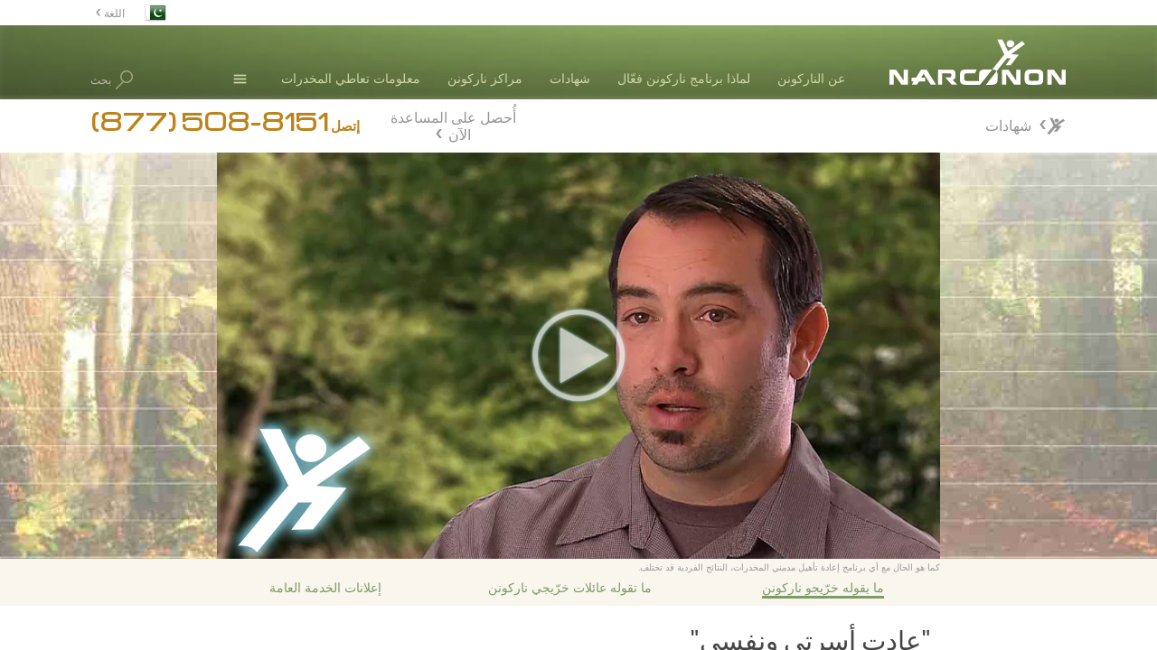

--- FILE ---
content_type: text/html; charset=utf-8
request_url: https://www.narconon.pk/ar/videos/narconon-graduate-testimonial-arthur-s.html
body_size: 36927
content:
<!DOCTYPE html>
<html lang="ar-pk"
	 dir="rtl" 
	class="no-js"
>
<head>
	<meta charset="utf-8">
	<meta http-equiv="X-UA-Compatible" content="IE=edge">
	<meta name="viewport" content="width=device-width, initial-scale=1">
	<meta name="apple-mobile-web-app-capable" content="yes">
	<meta name="apple-mobile-web-app-status-bar-style" content="black-translucent">
	<meta name="msvalidate.01" content="8493E5BD86AAADFA99EE12F162A2ABD4" />

	
		<link rel="alternate" type="application/rss+xml" title="RSS Feed" href="/news/rss.xml" />
	

	<link rel="icon" href="/ar/favicon.ico?_=4iK4L7xi"/>

	
	<link href="https://fonts.googleapis.com/css?family=Open+Sans:400,700,400i,700i&amp;subset=latin-ext" rel="stylesheet">

	

	

	<link rel="canonical" href="https://www.narconon.pk/ar/videos/narconon-graduate-testimonial.html" />
    
        






	
	<link rel="stylesheet" type="text/css" href="/ar/theme/css/_combined_main.css?_=4iK4L7xi"/>

	
	

	
	

	
	<link rel="alternate" type="application/rss+xml" title="RSS" href='https://www.narconon.pk/ar/rss.xml'>

	




<meta property="og:url" content="https://www.narconon.pk/ar/videos/narconon-graduate-testimonial-arthur-s.html" />
<meta property="og:site_name" content="Narconon International" />
<meta property="og:image" content="https://files.ondemandhosting.info/data/shared/web/assets/videos/master_thumbs/nn-drug-rehab-edu_ar_PK.jpg?_=4iK4L7xi" />
<meta property="og:type" content="website" />
<meta name="twitter:card" content="summary">
<meta name="twitter:site" content="@narconon">
<meta name="twitter:image" content="https://files.ondemandhosting.info/data/shared/web/assets/videos/master_thumbs/nn-drug-rehab-edu_ar_PK.jpg?_=4iK4L7xi">

	


<title>فيديو حول نجاح ناركونن - آرثر س.</title>
<meta charset="utf-8">
<meta name="description" content="شهادات. اسمع ما يقوله الآخرين حول إستكمال برنامج ناركونن. فيديو حول نجاح  آرثر س.">


<style>

 
ul.top-menu {
    margin-bottom: 0;
    margin-top: 0;
    display: table;
    padding: 0;
}
.top-menu li {
    list-style: none;
    font-family: Arial, Verdana, sans-serif;
    color: #fafafa;
    font-size: 14px;
    cursor: pointer;
    font-weight: bold;
    -webkit-font-smoothing: antialiased;
    -moz-osx-font-smoothing: grayscale;
    line-height: 1.1em;
}

.top-menu li.hovved,
.device-not-ios .top-menu li:hover {
    background: rgba(240, 240, 240, 0.2);
}
.top-menu > li {
    display: table-cell;
    text-align: center;
    border-left: 1px solid #385327;
}
.top-menu > li:first-child {
    border-right: 1px solid #385327;
}
a.menu-link:active,
a.menu-link:visited,
a.menu-link:link,
a.menu-link:hover,
a.menu-link {
    color: white;
    text-decoration: none;
    padding: 12px 12px 10px 12px;
    display: block;
    min-height: 40px;
}

@media (max-width: 1060px){
    a.menu-link:active,
    a.menu-link:visited,
    a.menu-link:link,
    a.menu-link:hover,
    a.menu-link {
        padding: 7px 10px 7px 10px;
        min-height: 35px;
    }
}
 

 
.top-menu .frog {
    background: rgb(117, 130, 77);
    border-left: 1px solid #385327;
    border-right: 1px solid #385327;
    border-bottom: 1px solid #385327;
    position: absolute;

    min-width: 200px;

    opacity: 0;
    pointer-events: none;
    
            transform: translate3d(0, 0, -1px);
            -webkit-transform: translate3d(0, 0, -1px);
            -moz-transform: translate3d(0, 0, -1px);
            -o-transform: translate3d(0, 0, -1px);
            -ms-transform: translate3d(0, 0, -1px);
        
}

.top-menu li.hovved .frog,
.device-not-ios .top-menu li:hover .frog {
    opacity: 1;

    pointer-events: all;
    
            transform: translate3d(0, 0, 0px);
            -webkit-transform: translate3d(0, 0, 0px);
            -moz-transform: translate3d(0, 0, 0px);
            -o-transform: translate3d(0, 0, 0px);
            -ms-transform: translate3d(0, 0, 0px);
        
}
.top-menu li:last-of-type .frog {
    right: auto;
    left: -6px;
}

.top-menu li:last-of-type.hovved .frog,
.device-not-ios .top-menu li:last-of-type:hover .frog {
    left: -1px;
}
.top-menu .rel {
    position: relative;
    
            perspective: 10px;
            -webkit-perspective: 10px;
            -moz-perspective: 10px;
            -o-perspective: 10px;
            -ms-perspective: 10px;
        
}

 
ul.second-level {
    padding-right: 0;
    text-align: right;
}

 
.primary-nav-menu {
    background-color: #75824d;
}

.banner-holder {
    color: white;
    background: url(/theme/images/banner-stripe-blurred.jpg) center no-repeat white;
    background-size: 100% 100%;
    font-family: "Open Sans", "Helvetica Neue", Helvetica, Arial, sans-serif;
    height: 72px;
    font-size: 28px;
     
    position: relative;
}

.banner-inner {
    padding-top: 32px;
}

.banner-inner .logo-svg {
 
     
    position: absolute;
    top: 15px;
    right: 0;
       
    cursor: pointer;
    -webkit-transition: fill .6s cubic-bezier(0.165, 0.840, 0.440, 1.000);
    transition: fill .6s cubic-bezier(0.165, 0.840, 0.440, 1.000);
}

.banner-inner .logo-svg path {
    fill: #ffffff;
}

.banner-open .banner-inner .logo-svg path {
    fill: #718E48;
}

 




@media (max-width: 1200px) and (min-width: 956px) {
    .banner-inner .logo-svg {
           
    }

 
}

@media (max-width: 955px) and (min-width: 861px) {
    .banner-inner .logo-svg {
     
          
        margin-right: 0;
    }
}

@media (max-width: 860px) {
    .banner-inner .logo-svg {
     
          
        margin-right: 0;
    }
     
}

@media (max-width: 767px) {
    .banner-inner .logo-svg {
     
        left: 50%;
        -webkit-transform: translate3d(-50%, 0, 0);
        transform: translate3d(-50%, 0, 0);
    }
}

.banner-elem {
    margin-right: 25px;
    margin-left: 25px;
    position: relative;
    font-size: 12px;
    float: left;
}

 

.banner-elem.language {
    color: white;
}

 

.small-call {
    font-size: 20px;
    margin-right: 3px;
}

.get-help-man a {
    color: #efe3a1;
    font-size: 20px;
}

.get-help-man a:hover,
.get-help-man a:active {
    text-decoration: none;
}

.get-help-man {
    top: -2px;
}

 

.banner-bottom {
    color: #959595;
    left: 0;
    right: 0;
    font-size: 16px;
     
    padding: 6px 0 10px 0;
    
            transition: background-color .5s cubic-bezier(0.19, 1, 0.22, 1), color .5s cubic-bezier(0.19, 1, 0.22, 1);
            -webkit-transition: background-color .5s cubic-bezier(0.19, 1, 0.22, 1), color .5s cubic-bezier(0.19, 1, 0.22, 1);
            -moz-transition: background-color .5s cubic-bezier(0.19, 1, 0.22, 1), color .5s cubic-bezier(0.19, 1, 0.22, 1);
            -o-transition: background-color .5s cubic-bezier(0.19, 1, 0.22, 1), color .5s cubic-bezier(0.19, 1, 0.22, 1);
            -ms-transition: background-color .5s cubic-bezier(0.19, 1, 0.22, 1), color .5s cubic-bezier(0.19, 1, 0.22, 1);
        
}
.banner-bottom:lang(no),
.banner-bottom:lang(pt),
.banner-bottom:lang(de),
.banner-bottom:lang(it) {
    font-size: 15px;
}
.banner-bottom:lang(fr) {
    font-size: 14px;
}
@media (max-width: 1100px) {
    .banner-bottom:lang(fr),
    .banner-bottom:lang(pt),
    .banner-bottom:lang(de),
    .banner-bottom:lang(it) {
        font-size: 13px;
    }
}
.banner-bottom .gcui-responsive-width {
    padding: 0 22px 0 18px;
    position: relative;
    top: -2px;
}

.path-centers-locate .banner-bottom .gcui-responsive-width {
    top: 4px;
}

.banner-bottom.fixedsticky-on .gcui-responsive-width {
    top: 0;
}

#main_parallax_parent .banner-bottom {
     
    padding: 14px 0 6px 0;
}

#main_parallax_parent .banner-bottom .gcui-responsive-width {
    padding: 0;
     
}

@media (max-width: 700px) {
    #main_parallax_parent {
        visibility: visible !important;
    }
}





.banner-bottom a {
    color: #959595;
}

.banner-bottom .breadcrumb {
    background: none;
    padding: 3px 0 0 0;
    margin: 0;
    text-overflow: ellipsis;
    overflow: hidden;
    white-space: nowrap;
    
    
            transition: transform .3s cubic-bezier(0.19, 1, 0.22, 1);
            -webkit-transition: -webkit-transform .3s cubic-bezier(0.19, 1, 0.22, 1);
            -moz-transition: -moz-transform .3s cubic-bezier(0.19, 1, 0.22, 1);
            -o-transition: -o-transform .3s cubic-bezier(0.19, 1, 0.22, 1);
            -ms-transition: -ms-transform .3s cubic-bezier(0.19, 1, 0.22, 1);
        
}


 
@-moz-document url-prefix() {
    .banner-bottom .breadcrumb {
        text-overflow: clip;
    }
    .custom-roller-inner-bread {
        margin-top: -4px;
    }
}

.banner-floater {
    float: left;
}

.small-call {
    font-size: 15px;
}
.small-call:lang(he) {
    font-size: 24px;
}

.banner-floater.phone {
    font-size: 20px;
}

.available-24hours {
    color: #959595;
    font-size: 10px;
    text-align: center;
    margin-bottom: 3px;
}

.banner-outer .available-24hours {
    display: none;
}

.hide-available-label .available-24hours {
    display: none;
}

a.autofill-phone-number-href:hover {
    text-decoration: none;
}

a.autofill-phone-number-href:hover span {
    text-decoration: underline;
}

@media (max-width: 420px) {
    .parallax__layer .banner-floater.phone.mobile-banner-phone-number .small-call,
    .parallax__layer .banner-floater.phone.mobile-banner-phone-number .autofill-phone-number {
        font-size: 18px !important;
    }

    .parallax__layer .banner-floater.phone.mobile-banner-phone-number .small-call.available-24hours {
        font-size: 10px !important;
    }
}

.get-help-link {
    padding: 5px 21px 0 0;
}
:lang(tr) .get-help-link,
:lang(mk) .get-help-link {
    padding: 5px 12px 0 0;
}
[dir="rtl"] .get-help-link {
    padding: 5px 0px 0 21px;
}

.fixedsticky {
    top: 0;
}

.breadcrumb .double-bracket {
    font-size: 0.9em;
    margin-left: 0.4em;
}

.breadcrumb .double-bracket-after {
    margin-left: 0.4em;
}

.breadcrumb .double-bracket-after:after {
    display: inline-block;
    margin-right: 0.4em;
}

.breadcrumb .double-bracket:before {
     
    display: inline-block;
    width: 20px;
    height: 20px;
    content: "";
    background: url(/theme/images/jumping-jack-gray.png) no-repeat 0 0;
    background-size: 100%;
    position: relative;
    top: 5px;
    left: -2px;
}

.fixedsticky-on .breadcrumb .double-bracket:before {
     
    display: inline-block;
    width: 20px;
    height: 20px;
    content: "";
    background: url(/theme/images/jumping-jack.png) no-repeat 0 0;
    background-size: 100%;
}

.banner-bottom.fixedsticky-on {
    background-color: rgba(117, 130, 77, 0.93);
    color: white;
    z-index: 10;
}

.banner-bottom.fixedsticky-on a {
    color: white;
}

 

.banner-overall-wrapper {
    position: relative;
    z-index: 2;
}

@media (max-width: 500px) {
    .banner-overall-wrapper {
        overflow: hidden;
    }
}

 
.banner-outer .banner-overall-wrapper {
    display: none;
}

.banner-outer .banner-bottom {
     
    position: absolute;
    left: 0;
    right: 0;
    
            transform: translate3d(0, 119px, 0);
            -webkit-transform: translate3d(0, 119px, 0);
            -moz-transform: translate3d(0, 119px, 0);
            -o-transform: translate3d(0, 119px, 0);
            -ms-transform: translate3d(0, 119px, 0);
        
}

.banner-outer .banner-bottom.stop-scrolling {
    
            transform: translate3d(0, 0px, 0) !important;
            -webkit-transform: translate3d(0, 0px, 0) !important;
            -moz-transform: translate3d(0, 0px, 0) !important;
            -o-transform: translate3d(0, 0px, 0) !important;
            -ms-transform: translate3d(0, 0px, 0) !important;
        
}

 

.banner-elem.search {
    position: static;
    margin-top: 14px;
    cursor: pointer;
    z-index: 2;
    margin-left: 0;
}
@media (max-width: 991px) {
    .banner-elem.search .search-title-holder {
        position: absolute !important;
        left: 25px;
    }
}

#search_wrapper {
    left: 0;
    right: 0;
    max-height: 0;
    overflow: hidden;
    position: absolute;
    top: 82px;
    background: rgba(30, 30, 30, 0.9);
     
    
            transition: max-height .2s cubic-bezier(.72, .17, .87, .31);
            -webkit-transition: max-height .2s cubic-bezier(.72, .17, .87, .31);
            -moz-transition: max-height .2s cubic-bezier(.72, .17, .87, .31);
            -o-transition: max-height .2s cubic-bezier(.72, .17, .87, .31);
            -ms-transition: max-height .2s cubic-bezier(.72, .17, .87, .31);
        
}

#search_wrapper .search-cross {
    font-size: 41px;
    color: #ccd8a6;
    position: absolute;
    top: -8px;
    right: 5px;
}

#search_wrapper .search-cross:hover {
    color: #fff;
}

.search.active #search_wrapper {
    max-height: 140px;
    z-index: 10;
     
    left: calc(540px - 50vw);
    right: calc(540px - 50vw);
    
            transition: max-height .2s cubic-bezier(0.19, 1, 0.22, 1);
            -webkit-transition: max-height .2s cubic-bezier(0.19, 1, 0.22, 1);
            -moz-transition: max-height .2s cubic-bezier(0.19, 1, 0.22, 1);
            -o-transition: max-height .2s cubic-bezier(0.19, 1, 0.22, 1);
            -ms-transition: max-height .2s cubic-bezier(0.19, 1, 0.22, 1);
        
}
#search_wrapper div {
    position: relative;
}
#search_wrapper .glyphicon-wrapper {
    position: absolute;
     
    color: #ccd8a6;
    top: 0;
    bottom: 0;
    left: 0;
    width: 3em;
    z-index: 2;
}
#search_wrapper .glyphicon {
    display: table;
    height: 100%;
    width: 100%;
    text-align: center;
}
#search_wrapper .glyphicon:before {
    display: table-cell;
    vertical-align: middle;
    font-size: 28px;
}

#search_wrapper > div {
     
    margin: 33px calc(50vw - 510px);
}

#search {
    box-shadow: none;
    background: none;
    border: none;
    border-bottom: 1px solid #666;
    padding-bottom: 4px;
    font-size: 27px;
    height: auto;
    padding-right: 48px;
    color: #ccc;
}

#search::-webkit-input-placeholder {
   color: rgba(102, 102, 102, 0.7);
}
#search:-moz-placeholder {
   color: rgba(102, 102, 102, 0.7);
}
#search::-moz-placeholder {
   color: rgba(102, 102, 102, 0.7);
}
#search:-ms-input-placeholder {
   color: rgba(102, 102, 102, 0.7);
}


#banner_fixed {
    max-height: 50px;
}
@media (max-width: 767px) {
#banner_fixed { display: none; }
}
.banner-bottom.fixedsticky .breadcrumb {
    visibility: hidden;
}

.primary-nav-menu .top-menu li:nth-child(6) {
    display: none;
}
.primary-nav-menu .top-menu .second-level li:nth-child(6),
.org- .primary-nav-menu .top-menu li:nth-child(6) {
    display: block;
}

.banner-elem.language {
    text-transform: uppercase;
}

@media (max-width: 767px) {

    .breadcrumb {
        visibility: hidden !important;
        text-align: center;
        margin-top: -8px !important;
    }

    .breadcrumb .double-bracket {
        display: none;
    }

}



 

.banner-overall-wrapper {
    margin-top: 28px
}

@media (max-width: 767px) {
    .banner-overall-wrapper {
        margin-top: 0;
    }
}

.banner-elem-left {
    float: right;
}

a.banner-elem-left {
    color: #ccd8a6;
    font-size: 0.5em;
    margin-left: 0;
    margin-top: 17px;
    margin-right: 30px;
}
 
:lang(fr) a.banner-elem-left,
 
:lang(el) a.banner-elem-left,
:lang(de) a.banner-elem-left,
:lang(hu) a.banner-elem-left {
    margin-top: 16px;
     
    line-height: 0.95em;
}
 
 
@media (max-width: 991px) {
    a.banner-elem-left {
        margin-left: 15px;
    }
}

.banner-holder .banner-inner {
    padding-left: 215px;
    position: relative;
}
[dir="rtl"] .banner-holder .banner-inner {
    padding-right: 215px;
    padding-left: 0px;
}

@media (max-width: 767px) {
    .banner-holder .banner-inner {
        overflow: hidden;  
    }
}


.banner-elem-pos-ret {
    position: relative;
}

.js-languages-dropdown {
    cursor: pointer;
    
            transition: background-color .1s cubic-bezier(0.000, 0.000, 0.580, 1.000), color .1s cubic-bezier(0.000, 0.000, 0.580, 1.000);
            -webkit-transition: background-color .1s cubic-bezier(0.000, 0.000, 0.580, 1.000), color .1s cubic-bezier(0.000, 0.000, 0.580, 1.000);
            -moz-transition: background-color .1s cubic-bezier(0.000, 0.000, 0.580, 1.000), color .1s cubic-bezier(0.000, 0.000, 0.580, 1.000);
            -o-transition: background-color .1s cubic-bezier(0.000, 0.000, 0.580, 1.000), color .1s cubic-bezier(0.000, 0.000, 0.580, 1.000);
            -ms-transition: background-color .1s cubic-bezier(0.000, 0.000, 0.580, 1.000), color .1s cubic-bezier(0.000, 0.000, 0.580, 1.000);
        
}

.languages-dropdown {
    z-index: 10;
    top: -32px;
     
    left: -4px;
    position: absolute;
    background: rgba(30, 30, 30, 0.9);
    max-height: 0;
    overflow: hidden;
    
            transition: max-height .1s cubic-bezier(0.000, 0.000, 0.580, 1.000);
            -webkit-transition: max-height .1s cubic-bezier(0.000, 0.000, 0.580, 1.000);
            -moz-transition: max-height .1s cubic-bezier(0.000, 0.000, 0.580, 1.000);
            -o-transition: max-height .1s cubic-bezier(0.000, 0.000, 0.580, 1.000);
            -ms-transition: max-height .1s cubic-bezier(0.000, 0.000, 0.580, 1.000);
        
}



.banner-elem-lang-dropdown:hover .js-languages-dropdown {
    background-color: rgba(30, 30, 30, 0.9);
    color: #ccc;
    
            transition: max-height .1s cubic-bezier(0.000, 0.000, 0.580, 1.000) .1s;
            -webkit-transition: max-height .1s cubic-bezier(0.000, 0.000, 0.580, 1.000) .1s;
            -moz-transition: max-height .1s cubic-bezier(0.000, 0.000, 0.580, 1.000) .1s;
            -o-transition: max-height .1s cubic-bezier(0.000, 0.000, 0.580, 1.000) .1s;
            -ms-transition: max-height .1s cubic-bezier(0.000, 0.000, 0.580, 1.000) .1s;
        
}

.banner-elem-lang-dropdown:hover .languages-dropdown {
    background: rgba(30, 30, 30, 0.9);
    max-height: 700px;
}



.languages-dropdown-inner {
    padding: 10px 0 10px;
}

.languages-dropdown .search-cross {
    display: none !important;
    position: absolute;
    left: 7px;
    top: -10px;
    font-size: 29px;
    color: #ccd8a6;
    cursor: pointer;
    -webkit-font-smoothing: antialiased;
    -moz-osx-font-smoothing: grayscale;
}

.languages-dropdown .search-cross:hover {
    color: white;
}

.languages-dropdown .title {
    padding-bottom: 12px;
}
.banner-elem-pos-ret .banner-elem.language:before {
    content: "\f0ac";
    top: 3px;
    font-size: 18px;
    left: 14px;
    color: #aaa;
    font-family: FontAwesome;
}
.select-language.btn.btn-default:before {
    content: "\f0ac";
    top: 3px;
    font-size: 18px;
    left: 14px;
    margin-left: 5px;
    color: #aaa;
    font-family: FontAwesome;
}
[dir="rtl"] .banner-elem-pos-ret .banner-elem.language:before {
    right: -14px;
    left: auto;
}


.banner-elem-pos-ret .banner-elem.language:before {
    content: url(/theme/images/flags_iso/pk.png);
    top: 0px;
    left: 8px;
    padding: 0;
}
[dir="rtl"] .banner-elem-pos-ret .banner-elem.language:before {
    right: -8px;
    left: auto;
}

.banner-elem-lang-dropdown .banner-elem.language {
    padding: 3px 10px 6px 42px;
}





.languages-dropdown .language-item {
    padding: 8px 30px 8px;
     
    display: block;
    font-size: 14px;
    font-weight: normal;
    -webkit-font-smoothing: antialiased;
    -moz-osx-font-smoothing: grayscale;
    color: #D0D7BD;
    text-decoration: none;
}
.org-narconon-arrowhead .languages-dropdown .language-item,
.org-narconon-europe .languages-dropdown .language-item {
    padding: 4px 30px 4px;
}

.languages-dropdown .language-item:hover {
    background: #555;
    color: #E0E7CD;
}

.language-item-no-wrap {
    white-space: nowrap;
}

.languages-dropdown .title {
    font-size: 18px;
}

 

.languages-dropdown .language-item:hover,
.languages-dropdown .language-item:active {
    color: #fff;
}


.language-item img {
    margin-right: 10px;
}

.banner-elem.language {
    position: absolute;
    top: -58px;
    padding: 3px 10px 6px 38px;
    margin-left: -4px;
    left: 0;
      
    color: #959595;
}
[dir="rtl"] .banner-elem.language {
    padding: 3px 38px 6px 10px;
}

.banner-holder {
    height: 82px;
}

.banner-elem-menu .icons {
    width: 41px;
}

.banner-elem-menu .icons svg {
    position: relative;
    fill: #ccd8a6;
}

.banner-elem-menu .top-menu .frog,
.banner-elem-menu .icons.hovved .rel,
.device-not-ios .banner-elem-menu .icons:hover .rel {
    background: rgba(30, 30, 30, 0.9);
}

.banner-elem-menu .top-menu .frog {
    border-left: 1px solid #385327;
    border-right: 1px solid #385327;
    border-bottom: 1px solid #385327;
}

.banner-elem-menu .top-menu .rel {
    padding-bottom: 8px;
}

 

.banner-elem-menu .icons svg {
    width: 41px;
    height: 41px;
}

.banner-elem-menu .icons svg.gh-svg-top {
    top: 3px;
    
            transition: transform .3s cubic-bezier(0.19, 1, 0.22, 1);
            -webkit-transition: -webkit-transform .3s cubic-bezier(0.19, 1, 0.22, 1);
            -moz-transition: -moz-transform .3s cubic-bezier(0.19, 1, 0.22, 1);
            -o-transition: -o-transform .3s cubic-bezier(0.19, 1, 0.22, 1);
            -ms-transition: -ms-transform .3s cubic-bezier(0.19, 1, 0.22, 1);
        
}
.banner-elem-menu .icons svg.gh-svg-bottom {
    top: 7px;
    position: absolute;
    left: 0;
    opacity: 1;
    
            transition: opacity .3s cubic-bezier(0.19, 1, 0.22, 1);
            -webkit-transition: opacity .3s cubic-bezier(0.19, 1, 0.22, 1);
            -moz-transition: opacity .3s cubic-bezier(0.19, 1, 0.22, 1);
            -o-transition: opacity .3s cubic-bezier(0.19, 1, 0.22, 1);
            -ms-transition: opacity .3s cubic-bezier(0.19, 1, 0.22, 1);
        
}

.banner-elem-menu .icons svg.gh-svg-bottomer {
    top: 11px;
    position: absolute;
    left: 0;
    
            transition: transform .3s cubic-bezier(0.19, 1, 0.22, 1);
            -webkit-transition: -webkit-transform .3s cubic-bezier(0.19, 1, 0.22, 1);
            -moz-transition: -moz-transform .3s cubic-bezier(0.19, 1, 0.22, 1);
            -o-transition: -o-transform .3s cubic-bezier(0.19, 1, 0.22, 1);
            -ms-transition: -ms-transform .3s cubic-bezier(0.19, 1, 0.22, 1);
        
}

.banner-elem-menu .icons.hovved svg.gh-svg-top,
.device-not-ios .banner-elem-menu .icons:hover svg.gh-svg-top {
    
            transform: rotate(45deg) translate3d(-1px, 5px, 0);
            -webkit-transform: rotate(45deg) translate3d(-1px, 5px, 0);
            -moz-transform: rotate(45deg) translate3d(-1px, 5px, 0);
            -o-transform: rotate(45deg) translate3d(-1px, 5px, 0);
            -ms-transform: rotate(45deg) translate3d(-1px, 5px, 0);
        
}

.banner-elem-menu .icons.hovved svg.gh-svg-bottom,
.device-not-ios .banner-elem-menu .icons:hover svg.gh-svg-bottom {
    opacity: 0;
}

.banner-elem-menu .icons.hovved svg.gh-svg-bottomer,
.device-not-ios .banner-elem-menu .icons:hover svg.gh-svg-bottomer {
    
            transform: rotate(-45deg) translate3d(7px, 0, 0);
            -webkit-transform: rotate(-45deg) translate3d(7px, 0, 0);
            -moz-transform: rotate(-45deg) translate3d(7px, 0, 0);
            -o-transform: rotate(-45deg) translate3d(7px, 0, 0);
            -ms-transform: rotate(-45deg) translate3d(7px, 0, 0);
        
}

.banner-elem .search-title {
    margin-right: 7px;
    position: relative;
    top: 5px;
    color: #bbb;
}

.device-not-ios .banner-elem:hover .search-title {
    color: #ddd;
}

.banner-elem.active .search-title {
    color: #ccd8a6;
}

.banner-elem .icons .top-menu > li:first-child {
    border-left: none;
    border-right: none;
}

.banner-overall-wrapper .banner-elem .icons .frog {
    top: 50px;
    border-top: 1px solid #284317;
    right: auto !important;
    left: -1px !important;
}
 

.banner-elem .icons .top-menu > li.hovved,
.device-not-ios .banner-elem .icons .top-menu > li:hover {
    background: none;
}

 

 
.banner-elem.search .svn-magn {
    position: absolute;
    height: 35px;
    width: 31px;
     
    top: 0;
    right: -28px;
    opacity: 0.6;
    -moz-transform: scaleX(-1);
    -o-transform: scaleX(-1);
    -webkit-transform: scaleX(-1);
    transform: scaleX(-1);
    filter: FlipH;
    -ms-filter: "FlipH";
    padding-top: 4px;
    padding-left: 6px;
}

.device-not-ios .banner-elem.search:hover .svn-magn {
    opacity: 0.8 !important;
    background: rgba(30, 30, 30, 0.3);
}

.device-not-ios .banner-elem.search.active:hover .svn-magn,
.active .svn-magn {
    opacity: 1 !important;
    background: rgba(30, 30, 30, 0.9);
}

.banner-elem.search #search_wrapper .glyphicon {
    -moz-transform: scaleX(-1);
    -o-transform: scaleX(-1);
    -webkit-transform: scaleX(-1);
    transform: scaleX(-1);
    filter: FlipH;
    -ms-filter: "FlipH";
}

.svn-magn svg:first-child {
    
            transition: transform .1s cubic-bezier(.72, .17, .87, .31);
            -webkit-transition: -webkit-transform .1s cubic-bezier(.72, .17, .87, .31);
            -moz-transition: -moz-transform .1s cubic-bezier(.72, .17, .87, .31);
            -o-transition: -o-transform .1s cubic-bezier(.72, .17, .87, .31);
            -ms-transition: -ms-transform .1s cubic-bezier(.72, .17, .87, .31);
        
}

.active .svn-magn svg:first-child {
    
            transform: rotate3d(1, -1, 0, -90deg) translate3d(10px, 10px, 0);
            -webkit-transform: rotate3d(1, -1, 0, -90deg) translate3d(10px, 10px, 0);
            -moz-transform: rotate3d(1, -1, 0, -90deg) translate3d(10px, 10px, 0);
            -o-transform: rotate3d(1, -1, 0, -90deg) translate3d(10px, 10px, 0);
            -ms-transform: rotate3d(1, -1, 0, -90deg) translate3d(10px, 10px, 0);
        
}

.banner-elem.search .svn-magn .magn-handle {
    position: absolute;
    margin-top: 2px;
    margin-right: -20px;
    
            transition: transform .1s cubic-bezier(.72, .17, .87, .31);
            -webkit-transition: -webkit-transform .1s cubic-bezier(.72, .17, .87, .31);
            -moz-transition: -moz-transform .1s cubic-bezier(.72, .17, .87, .31);
            -o-transition: -o-transform .1s cubic-bezier(.72, .17, .87, .31);
            -ms-transition: -ms-transform .1s cubic-bezier(.72, .17, .87, .31);
        
}

.active .svn-magn .magn-handle {
    
            transform: translate3d(-6px, -6px, 0);
            -webkit-transform: translate3d(-6px, -6px, 0);
            -moz-transform: translate3d(-6px, -6px, 0);
            -o-transform: translate3d(-6px, -6px, 0);
            -ms-transform: translate3d(-6px, -6px, 0);
        
}

.banner-elem.search .svn-magn .magn-handle-cross {
    position: absolute;
    margin-top: -4px;
    margin-right: -16px;
    opacity: 0;
    
            transform: rotate(90deg);
            -webkit-transform: rotate(90deg);
            -moz-transform: rotate(90deg);
            -o-transform: rotate(90deg);
            -ms-transform: rotate(90deg);
        
    
            transition: opacity .1s cubic-bezier(.72, .17, .87, .31);
            -webkit-transition: opacity .1s cubic-bezier(.72, .17, .87, .31);
            -moz-transition: opacity .1s cubic-bezier(.72, .17, .87, .31);
            -o-transition: opacity .1s cubic-bezier(.72, .17, .87, .31);
            -ms-transition: opacity .1s cubic-bezier(.72, .17, .87, .31);
        
}

.active .svn-magn .magn-handle-cross {
    opacity: 1 !important;
}

.not-translated-warning.alert {
    padding: 10px 35px 10px 15px;
    margin-bottom: 0;
}

.mobile-banner-phone-number {
    margin-top: 7px !important;
    margin-bottom: 10px;
    float: none;
    text-align: center;
}

body:not(.path-narconon-drug-rehab) .mobile-banner-phone-number .autofill-phone-number,
body:not(.path-narconon-drug-rehab) .mobile-banner-phone-number .small-call {
    font-size: 22px !important;
}

@media (max-width: 768px) {
    body.path-narconon-drug-rehab .mobile-banner-phone-number span.small-call {
        font-size: 28px;
    }
    body.path-narconon-drug-rehab .mobile-banner-phone-number .available-24hours {
        font-size: 16px;
    }
}
 

 

.banner-floater.get-help-link {
    max-width: 180px;
    line-height: 1.2;
    margin-top: 13px;
    text-align: center;
    transform: translate3d(0, -50%, 0);
    -webkit-transform: translate3d(0, -50%, 0);
}

.banner-outer .banner-floater.phone {
    margin-top: -1px;
}

.banner-outer .banner-floater.get-help-link {
    margin-top: 18px;
}

.banner-bottom .breadcrumb .custom-roller-bread a {
    width: 100%;
    overflow: hidden;
}

.banner-bottom .breadcrumb .custom-roller-bread {
    height: 22px;
    position: relative;
}

.banner-bottom .breadcrumb .custom-roller-bread a {
    position: absolute;
    top: 50%;
    transform: translate3d(0, -50%, 0);
    -webkit-transform: translate3d(0, -50%, 0);
}
:lang(no) .banner-bottom .breadcrumb .custom-roller-bread a {
    top: 56%;
}

.banner-bottom .breadcrumb .custom-roller-bread a span.texta {
    max-width: calc(100% - 78px);
    overflow: hidden;
    text-overflow: ellipsis;
    display: block;
    float: right;
}

.banner-overall-wrapper .frog .hiddenn,
.banner-elem-regular.hiddenn {
    display: none !important;
}

.banner-elem-regular {
    display: none;
}

</style>


<style>
#footer {
	background: #527147;
	color: #fff;
	-webkit-font-smoothing: antialiased;
	-moz-osx-font-smoothing: grayscale;
}
#footer a {
	color: #fff;
}
#footer p {
	line-height: 1.4;
}

#footer .footer-container {
	max-width: 1080px;
	width: 95%;
	margin: auto;
	padding: 15px 0px 15px 0px;
	font-size: 13px;
}

#footer .footer-col {
	float: right;
	width: 25%;
	padding: 0 20px;
	border-right: 1px solid #37472f;
}
#footer-center .footer-col:first-child {
	border-right: none;
	padding-right: 0;
}

#footer-center,
#footer-share,
#copyright {
	border-top: 1px solid #37472f;
}
#footer-center a {
	display: block;
	line-height: 1.2;
	padding-bottom: 0.7em;
	font-weight: bold;
	margin-right: 10px;
}
#footer-center a.footer-item-indent {
	margin-right: 20px;
}
#footer-center h5 {
	font-size: 15px;
	font-weight: bold;
}
#footer .footer-address {
	font-size: 14px;
}

#footer #pre-footer-links {
	display: table;
	width: 100%;
	padding-bottom: 12px;
	padding-top: 12px;
	line-height: 1.2;
}
#pre-footer-links .pre-footer-link {
	display: table-cell;
	vertical-align: bottom;
	padding-left: 10px;
	padding-right: 10px;
}
#pre-footer-links .pre-footer-link-logo {
	white-space: nowrap;
}
#pre-footer-links .pre-footer-link-address {
	font-size: 15px;
}
#pre-footer-links .pre-footer-link-address strong {
	padding-right: 0.5em;
}
#pre-footer-links .pre-footer-link-address address {
	display: inline;
	margin-bottom: 0;
}
#pre-footer-links .pre-footer-share {
	white-space: nowrap;
}

#footer .nn-logo img {
	height: 44px;
}
#footer .share-no-break {
	white-space: nowrap;
	float: left;
}
#footer .share-logo {
	display: inline-block;
	line-height: 1.5;
	width: 1.5em;
	text-align: center;
	font-size: 24px;
	color: #a8b7a2;
	color: rgba(255, 255, 255, 0.5);
	vertical-align: baseline;
	margin: 0;
	padding: 0;
}
#footer .share-logo:hover {
	color: #fff;
	text-decoration: none;
}

#footer .list-language-container,
#footer .list-country-container {
	display: none;
	margin: 10px;
}

#footer .list-language-item {
	width: 175px;
	max-width: 100%;
	display: inline-block;
}
#footer .list-language-item.selected {
	font-weight: bold;
	font-style: italic;
}
#footer .language-item {
	margin-right: 2%;
}

#footer .list-country-item {
	width: 175px;
	max-width: 100%;
	display: inline-block;
	line-height: 24px;
}
#footer .list-country-item.selected {
	font-weight: bold;
	font-style: italic;
}
#footer .list-country-item img {
	margin-left: 1em;
}

#footer .list-country-item-international {
	width: auto;
	display: block;
	border-bottom: 1px solid #37472f;
	padding-bottom: 5px;
	margin-bottom: 5px;
}

#footer #copyright.footer-container {
	line-height: 1.3;
	font-size: 11px;
}

#copyright .copyright-end-line {
 
	padding-bottom: 15px;
}



@media (max-width: 1024px) {
	#copyright .copyright-end-line {
		width: 40%;
	}
}

@media (max-width: 767px) {
	#copyright .copyright-end-line {
		width: auto;
		padding-bottom: 50px;
	}
	#footer .footer-container {
		min-width: 175px;
		padding-left: 20px;
		padding-right: 20px;
		width: 100%;
	}
	#footer .footer-col {
		width: 100%;
	}
	#footer-center .footer-col {
		border-left: none;
		border-right: none;
		padding-left: 0;
		padding-right: 0;
	}
	#footer-center a {
		display: inline;
		line-height: 1.5;
		margin: 0;
	}
	#footer-center a.footer-item-indent {
		margin: 0;
	}
	#footer-center a:after {
		content: " •";
		display: inline-block;
		width: 1em;
		text-align: center;
	}
	#footer-center a:last-child:after {
		content: "";
	}
	#footer-center h5 {
		margin-top: 20px;
	}
	.clearfix-640:before,
	.clearfix-640:after {
		content: " ";
		display: table;
	}
	.clearfix-640:after {
		clear: both;
	}
	#footer .share-no-break {
		float: none;
		margin-bottom: 15px;
	}

	.select-country,
	.select-language {
		margin-bottom: 20px;
	}

	.share-no-break,
	.select-locale-container {
		text-align: center;
	}

	#footer #pre-footer-links,
	#pre-footer-links .pre-footer-link,
	#pre-footer-links .pre-footer-link-address address {
		display: block;
	}
	#pre-footer-links .pre-footer-link {
		margin-top: 10px;
		margin-bottom: 10px;
		padding-left: 0;
		padding-right: 0;
	}
}

#pre-footer-links .logo-svg path {
	fill: #ffffff;
}

#footer .small-cookie-notice {
	padding: 10px;
	background: rgba(255,255,255,0.15);
	margin-top: 10px;
	border-radius: 2px;
}
#footer .small-cookie-notice .okbtn {
	text-decoration: underline;
}
.reg {
	top: -13px;
	position: relative;
}
</style>

<style>

#video-header .center-playbutton-overlay {
    pointer-events: none;
}

#video-header .video-holder {
    background: url(/theme/images/video-header-bg.min.20.jpg) center no-repeat transparent;
    background-size: cover;
}

#video-header .video-holder .video-container-16-9 {
    width: 80%;
    max-width: 800px;
    margin: 0 auto;
    position: relative;
}

#video-header .video-inner {
    padding-bottom: 56.25%;
}

#video-header .video-js {
    position: absolute;
}

</style>


<style>

 

@media (max-width: 859px) {

    #main_parallax_parent ul.mobile-menu {
        margin: 10px 0 10px 0;
    }

    #main_parallax_parent ul.mobile-menu li {
        border: none;
        font-family: 'Century Gothic', Arial, Verdana, sans-serif;
        font-size: 24px;
        font-weight: normal;
        position: relative;
        padding: 0;
        text-align: left;
        cursor: pointer;
    }
    [dir="rtl"] #main_parallax_parent ul.mobile-menu li {
        text-align: right;
    }

    #main_parallax_parent ul.mobile-menu li a {
        margin-right: 67px;
        border-right: 1px solid #333;
    }
    [dir="rtl"] #main_parallax_parent ul.mobile-menu li a {
        margin-right: inherit;
        border-right: none;
        margin-left: 67px;
        border-left: 1px solid #333;
    }

    #main_parallax_parent ul.mobile-menu li a,
    #main_parallax_parent ul.mobile-menu li a:link,
    #main_parallax_parent ul.mobile-menu li a:visited,
    #main_parallax_parent ul.mobile-menu li a:hover,
    #main_parallax_parent ul.mobile-menu li a:active {
        text-decoration: none;
    }

    #main_parallax_parent ul.mobile-menu li:after {
        padding: 0 20px 0 20px;
        color: #333;
        top: 0;
        right: 0;
        position: absolute;
        content: "";
        font-size: 26px;
        min-width: 26px;
    }

    [dir="rtl"] #main_parallax_parent ul.mobile-menu li:after {
        right: auto;
        left: 0;
    }

    #main_parallax_parent ul.mobile-menu li.parent.child-id-family_home:after {
        display: none !important;
    }

    #main_parallax_parent ul.mobile-menu li.parent:after {
        content: "▼";
    }

    #main_parallax_parent ul.mobile-menu li.parent.open:after {
        content: "▲";
    }

    #main_parallax_parent ul.mobile-menu li.parent ul {
        overflow: hidden;
    }

    #main_parallax_parent ul.mobile-menu li a {
        display: block;
        padding: 8px 5px 8px 17px;
        line-height: 23px;
        color: #fafafa;
    }
    [dir="rtl"] #main_parallax_parent ul.mobile-menu li a {
        padding: 8px 17px 8px 5px;
    }

    #main_parallax_parent ul.mobile-menu li.open > a,
    #main_parallax_parent ul.mobile-menu li:hover > a {
        color: #6f8ab9;
    }

    .device-ios #main_parallax_parent ul.mobile-menu li.open > a,
    .device-ios #main_parallax_parent ul.mobile-menu li:hover > a {
        color: #fafafa;
    }

    #main_parallax_parent ul.mobile-menu li.parent:not(.open) {

    }

    body #main_parallax_parent .force-opened {
        height: auto !important;
        display: block;
        visibility: visible;
    }

    #main_parallax_parent ul.mobile-menu li.parent > ul {
        display: none;
    }

    #main_parallax_parent ul.mobile-menu li.parent.open > ul {
        display: block;
    }

    #main_parallax_parent ul.mobile-menu li.parent.open:after,
    #main_parallax_parent ul.mobile-menu li.parent:hover:after {
        color: #6f8ab9;
    }

    .device-ios #main_parallax_parent ul.mobile-menu li.parent.open:after,
    .device-ios #main_parallax_parent ul.mobile-menu li.parent:hover:after {
        color: #333;
    }

    #main_parallax_parent ul.mobile-menu li.parent ul li {
      font-size: 20px;
    }

}

li.open-mover {
    background: black;
}

.open-mover-last {
    position: absolute !important;
    left: 0;
    right: 0;
    height: 10px;
    background: black;
    -webkit-transform-origin-y: 0;
    visibility: hidden;
}

.open-mover-last.open-mover {
    visibility: visible;
}

@media (max-width: 428px) {
    #main_parallax_parent ul.mobile-menu li {
        font-size: 20px;
    }
    #main_parallax_parent ul.mobile-menu li:after {
        font-size: 22px;
    }
    #main_parallax_parent ul.mobile-menu li.parent ul li {
        font-size: 16px;
    }
    #main_parallax_parent ul.mobile-menu li a {
        padding-top: 5px;
        padding-bottom: 5px;
    }
}

#banner_mobile_open_overlay {
    position: fixed;
    top: -100px;
    bottom: 0px;
    left: 0;
    right: 0;
    z-index: 500;
    background: black;
    opacity: 0;
    visibility: hidden;
    -webkit-transition: opacity .6s cubic-bezier(0.165, 0.840, 0.440, 1.000), visibility .1s cubic-bezier(0.165, 0.840, 0.440, 1.000) .6s;
    -moz-transition: opacity .6s cubic-bezier(0.165, 0.840, 0.440, 1.000), visibility .1s cubic-bezier(0.165, 0.840, 0.440, 1.000) .6s;
    -o-transition: opacity .6s cubic-bezier(0.165, 0.840, 0.440, 1.000), visibility .1s cubic-bezier(0.165, 0.840, 0.440, 1.000) .6s;
    transition: opacity .6s cubic-bezier(0.165, 0.840, 0.440, 1.000), visibility .1s cubic-bezier(0.165, 0.840, 0.440, 1.000) .6s;
}

@media (max-width: 767px) {
    .banner-open #banner_mobile_open_overlay {
        bottom: -100px;
        opacity: 0.94;
        visibility: visible;
        -webkit-transition: opacity .6s cubic-bezier(0.165, 0.840, 0.440, 1.000);
        -moz-transition: opacity .6s cubic-bezier(0.165, 0.840, 0.440, 1.000);
        -o-transition: opacity .6s cubic-bezier(0.165, 0.840, 0.440, 1.000);
        transition: opacity .6s cubic-bezier(0.165, 0.840, 0.440, 1.000);
    }
}

@media (max-width: 767px) {

    body.banner-open #main_parallax_parent #banner {
        z-index: 502;
    }

    body.banner-open {
        overflow: hidden;
    }

    .banner-open #banner_fixed_holder {
        overflow: auto;
        padding-bottom: 20px;
    }

}

 

@media (max-width: 383px) {

     

     

    [dir="rtl"] body .banner-toggle {
        left: 10px;
        right: auto;
    }
}

 

body .gcui-responsive-dropdown {
    -webkit-transition: opacity .6s cubic-bezier(0.165, 0.840, 0.440, 1.000),
    visibility .1s cubic-bezier(0.165, 0.840, 0.440, 1.000) .6s;
    -moz-transition: opacity .6s cubic-bezier(0.165, 0.840, 0.440, 1.000),
    visibility .1s cubic-bezier(0.165, 0.840, 0.440, 1.000) .6s;
    -o-transition: opacity .6s cubic-bezier(0.165, 0.840, 0.440, 1.000),
    visibility .1s cubic-bezier(0.165, 0.840, 0.440, 1.000) .6s;
    transition: opacity .6s cubic-bezier(0.165, 0.840, 0.440, 1.000),
    visibility .1s cubic-bezier(0.165, 0.840, 0.440, 1.000) .6s;
    opacity: 0;
    visibility: hidden;
}

body.banner-open .gcui-responsive-dropdown {
    opacity: 1;
    visibility: visible;
    -webkit-transition: opacity .6s cubic-bezier(0.165, 0.840, 0.440, 1.000);
    -moz-transition: opacity .6s cubic-bezier(0.165, 0.840, 0.440, 1.000);
    -o-transition: opacity .6s cubic-bezier(0.165, 0.840, 0.440, 1.000);
    transition: opacity .6s cubic-bezier(0.165, 0.840, 0.440, 1.000);
}

@media (min-width: 768px) {
    body.banner-open .gcui-responsive-dropdown {
        opacity: 0;
        visibility: hidden;
    }
}

 

.gcui-responsive-dropdown-toggle {
    display: none;
}

@media (max-width: 766px) {
    body .gcui-responsive-dropdown-toggle {
        display: block;
    }
}

 

.banner-open .banner-toggle {
    -background: url(/theme/images/home-mobile-trigger-open-xparent.png) center no-repeat;
    z-index: 504;
    position: fixed;
     
}

 

.banner-toggle {
    font-size: 20px;
    position: absolute;
     
    margin: 0 10px 0 0;
    width: 48px;
    height: 48px;
    cursor: pointer;
}

 

[dir="rtl"] .banner-toggle {
    margin: 0 0 0 10px;
    right: auto;
    left: 0;
}

 

#banner_mobile {
    text-align: right;
}

#banner_fixed_holder {
    position: fixed;
    top: 66px;
    bottom: 0;
    left: 0;
    right: 0;
    z-index: 502;
}

:lang(en) #banner_fixed_holder {
    top: 0;
    padding-top: 66px;
    -webkit-transition: position .1s cubic-bezier(0.165, 0.840, 0.440, 1.000) .1s;
    -moz-transition: position .1s cubic-bezier(0.165, 0.840, 0.440, 1.000) .1s;
    -o-transition: position .1s cubic-bezier(0.165, 0.840, 0.440, 1.000) .1s;
    transition: position .1s cubic-bezier(0.165, 0.840, 0.440, 1.000) .1s;
}

@media (max-width: 767px) {
    :lang(en) #banner_mobile #banner_fixed_holder {
        padding-top: 73px;
    }
}

#banner_search_mobile {
    padding: 10px 20px 10px 20px;
     
}

#banner_search_mobile input {
    display: block;
    width: 100%;
    font-family: Verdana;
    font-size: 16px;
    -webkit-appearance: none;
    border: 1px solid #5e5e5e;
    background-color: #373737;
    border-radius: 5px;
    padding: 3px 0 5px 0;
    color: #fafafa;
    opacity: 0.7;
}

#banner_search_mobile input:active,
#banner_search_mobile input:focus {
    opacity: 1;
    background-color: #f7f7f7;
    color: #333;
}

 
#banner_tool_inner_mobile > ul > li {
    opacity: 0;
    -webkit-transition: -webkit-transform 0.25s ease-in,opacity 0.5s;
    -moz-transition: -moz-transform 0.25s ease-in,opacity 0.5s;
    -o-transition: -o-transform 0.25s ease-in,opacity 0.5s;
    transition: transform 0.25s ease-in,opacity 0.5s;
    -webkit-transform: translateY(100%);
    -moz-transform: translateY(100%);
    -ms-transform: translateY(100%);
    -o-transform: translateY(100%);
    transform: translateY(100%);
}

.banner-open #banner_tool_inner_mobile > ul > li {
    opacity: 1;
    -webkit-transition: -webkit-transform 0.5s,opacity 0.4s;
    -moz-transition: -moz-transform 0.5s,opacity 0.4s;
    -o-transition: -o-transform 0.5s,opacity 0.4s;
    transition: transform 0.5s,opacity 0.4s;
    -webkit-transform: translateY(0);
    -moz-transform: translateY(0);
    -ms-transform: translateY(0);
    -o-transform: translateY(0);
    transform: translateY(0);
}

#banner_tool_inner_mobile > ul > li:nth-child(1) {
    -webkit-transition-delay: 0.188s;
    -moz-transition-delay: 0.188s;
    -o-transition-delay: 0.188s;
    transition-delay: 0.188s;
    -webkit-transition-duration: 0.151s;
    -moz-transition-duration: 0.151s;
    -o-transition-duration: 0.151s;
    transition-duration: 0.151s;
}

.banner-open #banner_tool_inner_mobile > ul > li:nth-child(1) {
    -webkit-transition-delay: 0.112s;
    -moz-transition-delay: 0.112s;
    -o-transition-delay: 0.112s;
    transition-delay: 0.112s;
    -webkit-transition-duration: 0.151s;
    -moz-transition-duration: 0.151s;
    -o-transition-duration: 0.151s;
    transition-duration: 0.151s;
}

#banner_tool_inner_mobile > ul > li:nth-child(2) {
    -webkit-transition-delay: 0.176s;
    -moz-transition-delay: 0.176s;
    -o-transition-delay: 0.176s;
    transition-delay: 0.176s;
    -webkit-transition-duration: 0.152s;
    -moz-transition-duration: 0.152s;
    -o-transition-duration: 0.152s;
    transition-duration: 0.152s;
}

.banner-open #banner_tool_inner_mobile > ul > li:nth-child(2) {
    -webkit-transition-delay: 0.124s;
    -moz-transition-delay: 0.124s;
    -o-transition-delay: 0.124s;
    transition-delay: 0.124s;
    -webkit-transition-duration: 0.152s;
    -moz-transition-duration: 0.152s;
    -o-transition-duration: 0.152s;
    transition-duration: 0.152s;
}

#banner_tool_inner_mobile > ul > li:nth-child(3) {
    -webkit-transition-delay: 0.164s;
    -moz-transition-delay: 0.164s;
    -o-transition-delay: 0.164s;
    transition-delay: 0.164s;
    -webkit-transition-duration: 0.153s;
    -moz-transition-duration: 0.153s;
    -o-transition-duration: 0.153s;
    transition-duration: 0.153s;
}

.banner-open #banner_tool_inner_mobile > ul > li:nth-child(3) {
    -webkit-transition-delay: 0.136s;
    -moz-transition-delay: 0.136s;
    -o-transition-delay: 0.136s;
    transition-delay: 0.136s;
    -webkit-transition-duration: 0.153s;
    -moz-transition-duration: 0.153s;
    -o-transition-duration: 0.153s;
    transition-duration: 0.153s;
}

#banner_tool_inner_mobile > ul > li:nth-child(4) {
    -webkit-transition-delay: 0.152s;
    -moz-transition-delay: 0.152s;
    -o-transition-delay: 0.152s;
    transition-delay: 0.152s;
    -webkit-transition-duration: 0.154s;
    -moz-transition-duration: 0.154s;
    -o-transition-duration: 0.154s;
    transition-duration: 0.154s;
}

.banner-open #banner_tool_inner_mobile > ul > li:nth-child(4) {
    -webkit-transition-delay: 0.148s;
    -moz-transition-delay: 0.148s;
    -o-transition-delay: 0.148s;
    transition-delay: 0.148s;
    -webkit-transition-duration: 0.154s;
    -moz-transition-duration: 0.154s;
    -o-transition-duration: 0.154s;
    transition-duration: 0.154s;
}

#banner_tool_inner_mobile > ul > li:nth-child(5) {
    -webkit-transition-delay: 0.14s;
    -moz-transition-delay: 0.14s;
    -o-transition-delay: 0.14s;
    transition-delay: 0.14s;
    -webkit-transition-duration: 0.155s;
    -moz-transition-duration: 0.155s;
    -o-transition-duration: 0.155s;
    transition-duration: 0.155s;
}

.banner-open #banner_tool_inner_mobile > ul > li:nth-child(5) {
    -webkit-transition-delay: 0.16s;
    -moz-transition-delay: 0.16s;
    -o-transition-delay: 0.16s;
    transition-delay: 0.16s;
    -webkit-transition-duration: 0.155s;
    -moz-transition-duration: 0.155s;
    -o-transition-duration: 0.155s;
    transition-duration: 0.155s;
}

#banner_tool_inner_mobile > ul > li:nth-child(6) {
    -webkit-transition-delay: 0.128s;
    -moz-transition-delay: 0.128s;
    -o-transition-delay: 0.128s;
    transition-delay: 0.128s;
    -webkit-transition-duration: 0.156s;
    -moz-transition-duration: 0.156s;
    -o-transition-duration: 0.156s;
    transition-duration: 0.156s;
}

.banner-open #banner_tool_inner_mobile > ul > li:nth-child(6) {
    -webkit-transition-delay: 0.172s;
    -moz-transition-delay: 0.172s;
    -o-transition-delay: 0.172s;
    transition-delay: 0.172s;
    -webkit-transition-duration: 0.156s;
    -moz-transition-duration: 0.156s;
    -o-transition-duration: 0.156s;
    transition-duration: 0.156s;
}

#banner_tool_inner_mobile > ul > li:nth-child(7) {
    -webkit-transition-delay: 0.116s;
    -moz-transition-delay: 0.116s;
    -o-transition-delay: 0.116s;
    transition-delay: 0.116s;
    -webkit-transition-duration: 0.157s;
    -moz-transition-duration: 0.157s;
    -o-transition-duration: 0.157s;
    transition-duration: 0.157s;
}

.banner-open #banner_tool_inner_mobile > ul > li:nth-child(7) {
    -webkit-transition-delay: 0.184s;
    -moz-transition-delay: 0.184s;
    -o-transition-delay: 0.184s;
    transition-delay: 0.184s;
    -webkit-transition-duration: 0.157s;
    -moz-transition-duration: 0.157s;
    -o-transition-duration: 0.157s;
    transition-duration: 0.157s;
}

#banner_tool_inner_mobile > ul > li:nth-child(8) {
    -webkit-transition-delay: 0.104s;
    -moz-transition-delay: 0.104s;
    -o-transition-delay: 0.104s;
    transition-delay: 0.104s;
    -webkit-transition-duration: 0.158s;
    -moz-transition-duration: 0.158s;
    -o-transition-duration: 0.158s;
    transition-duration: 0.158s;
}

.banner-open #banner_tool_inner_mobile > ul > li:nth-child(8) {
    -webkit-transition-delay: 0.196s;
    -moz-transition-delay: 0.196s;
    -o-transition-delay: 0.196s;
    transition-delay: 0.196s;
    -webkit-transition-duration: 0.158s;
    -moz-transition-duration: 0.158s;
    -o-transition-duration: 0.158s;
    transition-duration: 0.158s;
}

#banner_tool_inner_mobile > ul > li:nth-child(9) {
    -webkit-transition-delay: -0.108s;
    -moz-transition-delay: -0.108s;
    -o-transition-delay: -0.108s;
    transition-delay: -0.108s;
    -webkit-transition-duration: 0.159s;
    -moz-transition-duration: 0.159s;
    -o-transition-duration: 0.159s;
    transition-duration: 0.159s;
}

.banner-open #banner_tool_inner_mobile > ul > li:nth-child(9) {
    -webkit-transition-delay: 0.208s;
    -moz-transition-delay: 0.208s;
    -o-transition-delay: 0.208s;
    transition-delay: 0.208s;
    -webkit-transition-duration: 0.159s;
    -moz-transition-duration: 0.159s;
    -o-transition-duration: 0.159s;
    transition-duration: 0.159s;
}

 


 

.banner-toggle {
    z-index: 20;
    left: -3px;
    top: 31px;
}

@media (max-width: 767px) {

    .banner-inner .banner-elem {
        visibility: hidden;
        pointer-events: none;
    }

    .primary-nav-menu {
        display: none;
    }

}

#banner_fixed_holder {
    left: 20px;
    right: 5px;
}
.banner-open #main_parallax_parent {
    height: 100vh;
}

 

.banner-toggle .rel {
    position: relative;
    pointer-events: none;
    width: 100%;
    height: 100%;
    -webkit-transform: translateZ(0) rotate(0deg);
    transform: translateZ(0) rotate(0deg);
    -webkit-transition: -webkit-transform 0.4s cubic-bezier(0.4, 0.01, 0.165, 0.99);
    transition: transform 0.4s cubic-bezier(0.4, 0.01, 0.165, 0.99);
}

.banner-open .banner-toggle .rel {
    -webkit-transform: translateZ(0) rotate(90deg);
    transform: translateZ(0) rotate(90deg);
}

.banner-toggle .gh-svg {
    position: absolute;
    left: 0;
    top: 0;
    font-size: 18px;
    -webkit-transform-origin: 50% 50% 0px;
    transform-origin: 50% 50% 0px;
    fill: #fff;
    -webkit-transform: translateZ(0) rotate(0deg);
    transform: translateZ(0) rotate(0deg);
    -webkit-transition: -webkit-transform 0.25s cubic-bezier(0.4, 0.01, 0.165, 0.99);
    transition: transform 0.25s cubic-bezier(0.4, 0.01, 0.165, 0.99);
}

.banner-toggle .gh-svg-middle {
    -webkit-transform: translate3d(0, 2px, 0) rotate(0deg);
    transform: translate3d(0, 2px, 0) rotate(0deg);
    opacity: 1;
    -webkit-transition: opacity 0.25s cubic-bezier(0.4, 0.01, 0.165, 0.99);
    transition: opacity 0.25s cubic-bezier(0.4, 0.01, 0.165, 0.99);
}

.banner-open .banner-toggle .gh-svg-middle {
    opacity: 0;
}

.banner-toggle .gh-svg-top {
    -webkit-transform: translate3d(0, -3px, 0) rotate(0deg);
    transform: translate3d(0, -3px, 0) rotate(0deg);
}

.banner-toggle .gh-svg-bottom {
    -webkit-transform: translate3d(0, 7px, 0) rotate(0deg);
    transform: translate3d(0, 7px, 0) rotate(0deg);
}

.banner-open .banner-toggle .gh-svg-top {
    -webkit-transform: translate3d(0, 0, 0) rotate(45deg);
    transform: translate3d(0, 0, 0) rotate(45deg);
    -webkit-transition: -webkit-transform 0.25s 0.2s cubic-bezier(0.4, 0.01, 0.165, 0.99);
    transition: transform 0.25s 0.2s cubic-bezier(0.4, 0.01, 0.165, 0.99);
}

.banner-open .banner-toggle .gh-svg-bottom {
    -webkit-transform: translate3d(0, 0, 0) rotate(-45deg);
    transform: translate3d(0, 0, 0) rotate(-45deg);
    -webkit-transition: -webkit-transform 0.25s 0.2s cubic-bezier(0.4, 0.01, 0.165, 0.99);
    transition: transform 0.25s 0.2s cubic-bezier(0.4, 0.01, 0.165, 0.99);
}

.banner-open .banner-overall-wrapper {
    z-index: 500;
}

 

.banner-open .banner-holder {
    background: none;
}

 

#main_parallax_parent ul.mobile-menu li:after {
    right: auto;
    left: 0;
    padding: 0 24px 0 24px;
}

#main_parallax_parent ul.mobile-menu li a {
    font-family: 'Michroma', Armata, 'Ubuntu', Arial, Verdana, sans-serif;
    -webkit-font-smoothing: antialiased;
    -moz-osx-font-smoothing: grayscale;
    color: #fff;
    letter-spacing: 1px;
    margin-right: 0;
    border-right: none;
    margin-left: 40px;
    font-size: 13px;
    padding-right: 10px;
}
:lang(cs) #main_parallax_parent ul.mobile-menu li a {
    font-family: Montserrat,'Armata','Michroma','Ubuntu',Arial, Verdana, sans-serif;
}
#main_parallax_parent ul.mobile-menu li a:hover,
#main_parallax_parent ul.mobile-menu li a:active,
#main_parallax_parent ul.mobile-menu li a:visited,
#main_parallax_parent ul.mobile-menu li a:link {
    color: #fff;
}

#main_parallax_parent ul.mobile-menu li.parent:after {
    color: #333 !important;
    padding-top: 6px;
}

#main_parallax_parent ul.mobile-menu > li > a {
    margin-right: 0;
    margin-left: 70px;
    border-right: none;
    border-left: 1px solid #3a3b38;
    font-size: 15px;
    padding-top: 10px;
    padding-bottom: 10px;
}

.banner-open .banner-overall-wrapper {
    border-bottom: 1px solid #3a3b38;
    z-index: 502;
    background-color: rgba(0, 0, 0, 0.85);
}

:lang(en) #banner_fixed_holder {
    padding-top: 84px;
}

#banner_fixed_holder {
    left: 0;
    right: 0;
}

.banner-open br.visible-xs {
    display: none !important;
}

#banner_fixed_holder #banner_mobile_search {
    border: none;
    background: none;
    color: #666;
    border-bottom: 1px solid #3a3b38;
    margin-left: -5px;
    padding-left: 38px;
    font-size: 18px;
    margin-bottom: 8px;
    padding-bottom: 11px;
}

#banner_fixed_holder #banner_mobile_search:focus {
    outline: none;
}

#banner_search_mobile {
    position: relative;
}

.banner-elem.language:before,
.regions-lang-mobile:before,
#banner_search_mobile:after {
    position: absolute;
    content: "\f002";
    font-family: FontAwesome;
    font-style: normal;
    font-weight: normal;
    line-height: 1;
    -webkit-font-smoothing: antialiased;
    -moz-osx-font-smoothing: grayscale;
    left: 20px;
    top: 13px;
    font-size: 22px;
    color: #666;
}

.regions-lang-mobile:before {
    content: "\f0ac";
    top: 63px;
    font-size: 24px;
}

.regions-lang-mobile:after {
    content: "▼";
    color: #333;
    font-size: 19px;
    position: absolute;
    top: 62px;
    right: 18px;
    transform: rotate(-90deg);
    -webkit-transform: rotate(-90deg);
}

.regions-lang-mobile:link,
.regions-lang-mobile:visited,
.regions-lang-mobile:hover,
.regions-lang-mobile:active,
.regions-lang-mobile {
    text-align: left;
    padding: 5px 10px 5px 32px;
    font-family: Verdana;
    font-size: 18px;
    color: #666;
    display: block;
}



:-ms-input-placeholder,
::-moz-placeholder,
:-moz-placeholder,
::-webkit-input-placeholder {
   color: #3a3b38;
}

.mobile-menu-touchable.no-child:after {
    content: none !important;
}

</style>







<style type="text/css">
.video-endcard {
	display: none;
	position: absolute;
	top: 0;
	right: 0;
	bottom: 0;
	left: 0;
	background: #000;
	color: #fff;
}
.video-js.vjs-ended ~ .video-endcard {
	display: block;
}

.video-endcard:before {
	content: '';
	display: inline-block;
	height: 100%;
	vertical-align: middle;
}
.video-endcard-inner {
	display: inline-block;
	vertical-align: middle;
	width: 100%;
}
.video-endcard-col {
	display: inline-block;
	vertical-align: middle;
	padding: 0 30px;
}
.video-endcard-col1 {
	vertical-align: top;
	width: 30%;
}
.video-endcard-col2 {
	border-left: 1px solid #666;
	padding-right: 0;
	width: 40%;
}
.video-endcard-col3 {
	width: 30%;
}

.dial-wrapper {
	margin: 0 auto;
	position: relative;
	width: 130px;
	height: 130px;
	border-radius: 130px;
	background: rgba(255,255,255,0.1);
}
.dial-wrapper:before {
	content: attr(data-count);
	display: block;
	width: 130px;
	line-height: 130px;
	text-align: center;
	font-size: 72px;
	color: rgba(255,255,255,0.5);
}
.dial-wrapper:after {
	content: '';
	position: absolute;
	display: block;
	top: -4px;
	right: -4px;
	bottom: -4px;
	left: -4px;
	border-radius: 150px;
	border: 2px solid rgba(255,255,255,0.2);
}
.dial-container {
	position: absolute;
	top: 0;
	bottom: 0;
	overflow: hidden;
	width: 50%;
}
.dial-wedge {
	background: rgba(255,255,255,0.2);
	height: 100%;
	width: 100%;
}
.dial-container1 {
	left: 50%;
}
.dial-container1 .dial-wedge {
	-webkit-animation: rotate-bg-1 1s linear 5;
	-moz-animation: rotate-bg-1 1s linear 5;
	-ms-animation: rotate-bg-1 1s linear 5;
	-o-animation: rotate-bg-1 1s linear 5;
	animation: rotate-bg-1 1s linear 5;
	border-radius: 0 100px 100px 0;
	-webkit-transform-origin: 0 50%;
	-moz-transform-origin: 0 50%;
	-ms-transform-origin: 0 50%;
	-o-transform-origin: 0 50%;
	transform-origin: 0 50%;
}
.dial-container2 {
	left: 0;
}
.dial-container2 .dial-wedge {
	-webkit-animation: rotate-bg-2 1s linear 5;
	-moz-animation: rotate-bg-2 1s linear 5;
	-ms-animation: rotate-bg-2 1s linear 5;
	-o-animation: rotate-bg-2 1s linear 5;
	animation: rotate-bg-2 1s linear 5;
	border-radius: 100px 0 0 100px;
	-webkit-transform-origin: 100% 50%;
	-moz-transform-origin: 100% 50%;
	-ms-transform-origin: 100% 50%;
	-o-transform-origin: 100% 50%;
	transform-origin: 100% 50%;
}
.dial-hand {
	position: absolute;
	top: 0;
	left: 0;
	width: 50%;
	height: 50%;
	-wekit-transform-origin: 100% 100%;
	-moz-transform-origin: 100% 100%;
	-ms-transform-origin: 100% 100%;
	-o-transform-origin: 100% 100%;
	transform-origin: 100% 100%;
	border-right: 3px solid rgba(255,255,255,0.5);
	-webkit-animation: rotate-bg-3 1s linear 5;
	-moz-animation: rotate-bg-3 1s linear 5;
	-ms-animation: rotate-bg-3 1s linear 5;
	-o-animation: rotate-bg-3 1s linear 5;
	animation: rotate-bg-3 1s linear 5;
}
.dial-paused .dial-wedge,
.dial-paused .dial-hand {
	-webkit-animation-play-state: paused;
	-moz-animation-play-state: paused;
	-ms-animation-play-state: paused;
	-o-animation-play-state: paused;
	animation-play-state: paused;
}
.dial-off .dial-wedge,
.dial-off .dial-hand {
	-webkit-animation: none;
	-moz-animation: none;
	-ms-animation: none;
	-o-animation: none;
	animation: none;
}
@keyframes rotate-bg-1 {
	0%        { transform: rotateZ(0); }
	50%, 100% { transform: rotateZ(180deg); }
}
@-webkit-keyframes rotate-bg-1 {
	0%        { -webkit-transform: rotateZ(0); }
	50%, 100% { -webkit-transform: rotateZ(180deg); }
}
@-moz-keyframes rotate-bg-1 {
	0%        { -moz-transform: rotateZ(0); }
	50%, 100% { -moz-transform: rotateZ(180deg); }
}
@-ms-keyframes rotate-bg-1 {
	0%        { -ms-transform: rotateZ(0); }
	50%, 100% { -ms-transform: rotateZ(180deg); }
}
@-o-keyframes rotate-bg-1 {
	0%        { -o-transform: rotateZ(0); }
	50%, 100% { -o-transform: rotateZ(180deg); }
}
@-webkit-keyframes rotate-bg-2 {
	0%, 50% { -webkit-transform: rotateZ(0); }
	100%    { -webkit-transform: rotateZ(180deg); }
}
@-moz-keyframes rotate-bg-2 {
	0%, 50% { -moz-transform: rotateZ(0); }
	100%    { -moz-transform: rotateZ(180deg); }
}
@-ms-keyframes rotate-bg-2 {
	0%, 50% { -ms-transform: rotateZ(0); }
	100%    { -ms-transform: rotateZ(180deg); }
}
@-o-keyframes rotate-bg-2 {
	0%, 50% { -o-transform: rotateZ(0); }
	100%    { -o-transform: rotateZ(180deg); }
}
@keyframes rotate-bg-2 {
	0%, 50% { transform: rotateZ(0); }
	100%    { transform: rotateZ(180deg); }
}
@-webkit-keyframes rotate-bg-3 {
	100% { -webkit-transform: rotateZ(360deg); }
}
@-moz-keyframes rotate-bg-3 {
	100% { -moz-transform: rotateZ(360deg); }
}
@-ms-keyframes rotate-bg-3 {
	100% { -ms-transform: rotateZ(360deg); }
}
@-o-keyframes rotate-bg-3 {
	100% { -o-transform: rotateZ(360deg); }
}
@keyframes rotate-bg-3 {
	100% { transform: rotateZ(360deg); }
}

.dial-switch {
	margin: 0 auto;
	position: relative;
	width: 80px;
	height: 30px;
	border-radius: 15px;
	background: #65723D;
	cursor: pointer;
}
.dial-paused .dial-switch {
	background: #8A8C91;
}
.dial-switch-toggle {
	position: absolute;
	top: 0;
	bottom: 0;
	left: 50px;
	width: 30px;
	border-radius: 15px;
	background: #fff;
}
.dial-paused .dial-switch-toggle {
	left: 0;
}
.dial-autoplay-text {
	text-align: center;
	margin: 20px 0 10px;
}

.video-endcard-next-thumb,
.video-endcard-next-title {
	display: block;
	cursor: pointer;
}
.video-endcard-next-thumb img {
	max-width: 100%;
}

.video-endcard a {
	color: #fff;
	text-decoration: none;
}
.video-endcard .desc {
  color: #7f9b68;
}
.video-endcard-just-watched,
.video-endcard-next-title {
	margin: 20px 0;
}
.video-endcard-top-text {
	font-size: 1.4em;
	margin-bottom: 10px;
}
.video-endcard-replay {
	cursor: pointer;
}
.video-endcard-replay .icon-spinner11 {
	font-size: 1.4em;
	vertical-align: middle;
	margin-right: 0.2em;
}
</style>


<style>
.melbourne {
    background-color: #DBDED4;
    padding: 20px 18% 22px 18%;
    text-align: center;
    font-size: 1.1em;
    line-height: 1.4;
    margin: 0;
    color: #888;
}
.melbourne strong {
    font-family: 'michroma';
    font-size: 1.8em;
    text-transform: uppercase;
    display: block;
}
.fixedsticky-turned-on .melbourne {
    display: none;
}
</style>








	
	


	<script>

	
	(function(H){H.className=H.className.replace(/\bno-js\b/,'js')})(document.documentElement)

	
	var _gcui_env = 'livesite';
	var globaldata_domain = 'gd.ondemandhosting.info';
	var globaldata_domain2 = 'gd.ondemandhosting.info';
	var globaldata_domain3 = 'gd2.ondemandhosting.info';
	var globalLang = "ar";
	var _gcui_file_url = '\/\/files.ondemandhosting.info'; 
	var _gcui_aure_url = '\/\/aure.ondemandhosting.info';
	var _gcui_loglevel = 'fatal';
	var _gcui_submitted = 'Submitted';
	var _gcui_select = 'select';
	var global_cacheid = "4iK4L7xi";

	
	var _tr = _tr || [];

	globalNoCloning = true;

	</script>



	<script src="https://tr.standardadmin.org/tr2.js" async></script>


<script type="text/plain" data-cookiecategory="performance" async src="https://www.googletagmanager.com/gtag/js?id=G-FE0C4F4HK9"></script>
<script type="text/plain" data-cookiecategory="performance">
window.dataLayer = window.dataLayer || [];
function gtag(){dataLayer.push(arguments);}
gtag('js', new Date());

gtag('config', 'G-FE0C4F4HK9');

// for center sites, additional tracking is done (on their google analytics account)


</script>



<script type="text/plain" data-cookiecategory="performance">(function(w,d,s,l,i){w[l]=w[l]||[];w[l].push({'gtm.start':
new Date().getTime(),event:'gtm.js'});var f=d.getElementsByTagName(s)[0],
j=d.createElement(s),dl=l!='dataLayer'?'&l='+l:'';j.async=true;j.src=
'https://www.googletagmanager.com/gtm.js?id='+i+dl;f.parentNode.insertBefore(j,f);
})(window,document,'script','dataLayer','GTM-5KRKJJW');</script>



    <script type="text/plain" data-cookiecategory="performance">
        var owa_baseUrl = 'https://beacon.9165619.com/';
        var owa_cmds = owa_cmds || [];
        owa_cmds.push(['setSiteId', 'a1e0dbc6d2a0505eb05f358c7b4c2500']);
        owa_cmds.push(['trackPageView']);
        owa_cmds.push(['trackClicks']);

        (function() {
            var _owa = document.createElement('script'); _owa.type = 'text/javascript'; _owa.async = true;
            owa_baseUrl = ('https:' == document.location.protocol ? window.owa_baseSecUrl || owa_baseUrl.replace(/http:/, 'https:') : owa_baseUrl );
            _owa.src = owa_baseUrl + 'tracker-min.js';
            var _owa_s = document.getElementsByTagName('script')[0]; _owa_s.parentNode.insertBefore(_owa, _owa_s);
        }());
    </script>


    





<script type="text/plain" data-cookiecategory="performance" async src="//74005.tctm.co/t.js"></script>








	<meta name="google-site-verification" content="Aj9CBdQtXSGvJcO7vcD9laxqKGAynM1w2oK5cUiGS9k" />



<script type="application/ld+json">
{
    "@context": "https://schema.org",
    "@type": "Article",
    "mainEntityOfPage": {
        "@type": "WebPage",
        "@id": "https://www.narconon.pk/ar/videos/narconon-graduate-testimonial-arthur-s.html"
    },
    "headline": "",
    "description": "",
    
    
    "publisher": {
        "@type": "Organization",
        "name": "Narconon International",
        "logo": {
            "@type": "ImageObject",
            "width": "52",
            "height": "197",
            "url": "https://www.narconon.pk/ar/theme/images/narconon-logo-green.png"
        }
    }
    
    
}
</script>


</head>
<body class=" path-videos path-videos-narconon-graduate-testimonial_html path-videos-narconon-graduate-testimonial  narconon-region-site phone-number-detection-ip context-livesite org- not-front locale-ar locale-ar_PK authoring-false auth-version- auth-type-">


	
    
    <noscript><iframe src="https://www.googletagmanager.com/ns.html?id=GTM-5KRKJJW"
    height="0" width="0" style="display:none;visibility:hidden"></iframe></noscript>
    



	<script>

	
	var documentReadyHolder = [], preDocReadyBindOrExecHolder = [], preDocReadyTriggerHolder = [];
	var $ = (function () {
		return function (aParam) {
			if (typeof aParam === 'function') return documentReadyHolder.push(aParam);
			if (aParam != document) {
				window.console && console.error && console.error('only $(document).ready() is allowed before jQuery is loaded!');
				window.console && console.error && console.error(aParam);
			} else {
				return {
					ready: function(aFunc) { documentReadyHolder.push(aFunc) },
					bindOrExecute: function() { preDocReadyBindOrExecHolder.push([aParam, arguments]) },
					trigger: function() { preDocReadyTriggerHolder.push([aParam, arguments]) },
				};
			}
		}
	})();

	
	
	function loadCSS(href, before, media) {
		var ss = window.document.createElement( "link" );
		var ref = before || window.document.getElementsByTagName( "script" )[ 0 ];
		var sheets = window.document.styleSheets;
		ss.rel = "stylesheet";
		ss.href = href;
		ss.media = "only x";
		ref.parentNode.insertBefore( ss, ref );
		function toggleMedia(){
			var defined;
			for( var i = 0; i < sheets.length; i++ ){
				if( sheets[ i ].href && sheets[ i ].href.indexOf( href ) > -1 ){
					defined = true;
				}
			}
			if( defined ){
				ss.media = media || "all";
			}
			else {
				setTimeout( toggleMedia );
			}
		}
		toggleMedia();
		return ss;
	}

	



	</script>

	





<div id="main_parallax_parent" class="parallax main-scrolling-elem">

    <a href="#" id="main_parallaxing_elem"></a>

    <div class="parallax__layer parallax__layer--back">

        
            <div id="header">
                
            </div>
        
    </div>

    <div class="parallax__layer parallax__layer--back2">

        

    </div>

    <div class="parallax__layer parallax__layer--base clone-content">

        


<div id="banner_mobile_open_overlay"></div>

<div id="banner_mobile">

    <div class="banner-toggle gcui-responsive-dropdown-toggle">
        <div class="rel">
            <svg x="0px" y="0px" width="100%" viewBox="0 0 96 96" class="gh-svg gh-svg-top" enable-background="new 0 0 96 96"><rect width="32" height="4" x="32" y="46" class="gh-svg-rect gh-svg-rect-top"></rect></svg>
            <svg x="0px" y="0px" width="100%" viewBox="0 0 96 96" class="gh-svg gh-svg-middle" enable-background="new 0 0 96 96"><rect width="32" height="4" x="32" y="46" class="gh-svg-rect gh-svg-rect-middle"></rect></svg>
            <svg x="0px" y="0px" width="100%" viewBox="0 0 96 96" class="gh-svg gh-svg-bottom" enable-background="new 0 0 96 96"><rect width="32" height="4" x="32" y="46" class="gh-svg-rect gh-svg-rect-bottom"></rect></svg>
        </div>

    </div>

    <div id="banner_fixed_holder" class="gcui-responsive-dropdown">
        <div id="banner_tool_inner_mobile">

            <ul class="flat mobile-menu primary-menu-like">

                
                <li class="parent mobile-menu-touchable no-child">
                    <a href="/ar/">Home</a>
                </li>

                
                
                
                    
                            <li class="parent mobile-menu-touchable ">
                                
                                    
                                    
                                    
                                    <a href="/ar/about-narconon/"> 
                                        عن الناركونن
                                    </a>
                                    
                                    
                                    
                                        
                                            <ul> 
                                                
                                                
                                                <li>
                                                    <a href="/ar/about-narconon/" class="menu-link title">
                                                        ناركونن: المهمة العالمية
                                                    </a>
                                                </li>
                                                
                                                
                                                
                                                <li>
                                                    <a href="/ar/about-narconon/saving-lives-from-drugs.html" class="menu-link title">
                                                        50 عاماً: إنقاذ الحياة من المخدرات
                                                    </a>
                                                </li>
                                                
                                                
                                                
                                                <li>
                                                    <a href="/ar/about-narconon/world-class-facilities.html" class="menu-link title">
                                                        مرافق ذات مستوى عالمي
                                                    </a>
                                                </li>
                                                
                                                
                                                
                                                <li>
                                                    <a href="/ar/about-narconon/narconon-program-recognitions.html" class="menu-link title">
                                                        إعتراف وتقدير 
                                                    </a>
                                                </li>
                                                
                                                
                                                
                                                <li>
                                                    <a href="/ar/about-narconon/studies-and-reports.html" class="menu-link title">
                                                        دراسات وتقارير 
                                                    </a>
                                                </li>
                                                
                                                
                                            </ul>
                                        
                                    

                                

                            </li>
                        
                    
                    
                            <li class="parent mobile-menu-touchable ">
                                
                                    
                                    
                                    
                                    <a href="/ar/narconon-drug-rehab/"> 
                                        إعادة التأهيل من المخدرات
                                    </a>
                                    
                                    
                                    
                                        
                                            <ul> 
                                                
                                                
                                                <li>
                                                    <a href="/ar/narconon-drug-rehab/drug-free-withdrawal.html" class="menu-link title">
                                                        إنسحاب خالي من المخدرات<br class="visible-xs"> 
                                                    </a>
                                                </li>
                                                
                                                
                                                
                                                <li>
                                                    <a href="/ar/narconon-drug-rehab/new-life-detox.html" class="menu-link title">
                                                        إزالة السموم من أجل حياة جديدة<br class="visible-xs"> 
                                                    </a>
                                                </li>
                                                
                                                
                                                
                                                <li>
                                                    <a href="/ar/narconon-drug-rehab/life-skills.html" class="menu-link title">
                                                        المهارات الحياتية<br class="visible-xs"> 
                                                    </a>
                                                </li>
                                                
                                                
                                            </ul>
                                        
                                    

                                

                            </li>
                        
                    
                    
                            <li class="parent mobile-menu-touchable ">
                                
                                    
                                    
                                    
                                    <a href="/ar/videos/narconon-graduate-testimonial.html"> 
                                        شهادات
                                    </a>
                                    
                                    
                                    
                                        
                                            <ul> 
                                                
                                                
                                                <li>
                                                    <a href="/ar/videos/narconon-graduate-testimonial.html" class="menu-link title">
                                                        ما يقوله خرّيجو ناركونن
                                                    </a>
                                                </li>
                                                
                                                
                                                
                                                <li>
                                                    <a href="/ar/videos/narconon-family-testimonial.html" class="menu-link title">
                                                        ما تقوله عائلات خرّيجي ناركونن
                                                    </a>
                                                </li>
                                                
                                                
                                                
                                                <li>
                                                    <a href="/ar/videos/narconon-commercial.html" class="menu-link title">
                                                        إعلانات الخدمة العامة
                                                    </a>
                                                </li>
                                                
                                                
                                            </ul>
                                        
                                    

                                

                            </li>
                        
                    
                    
                            <li class="parent mobile-menu-touchable ">
                                
                                    
                                    
                                    
                                    <a href="/ar/centers/"> 
                                        مراكز ناركونن 
                                    </a>
                                    
                                    
                                    
                                        
                                            <ul> 
                                                
                                                
                                                <li>
                                                    <a href="/ar/centers/" class="menu-link title">
                                                        موقع المركز 
                                                    </a>
                                                </li>
                                                
                                                
                                                
                                                <li>
                                                    <a href="https://www.narcononeurope.dk/ar/" class="menu-link title">
                                                        اوروبا
                                                    </a>
                                                </li>
                                                
                                                
                                                
                                                <li>
                                                    <a href="https://www.narcononuk.org.uk/" class="menu-link title">
                                                        المملكة المتحدة
                                                    </a>
                                                </li>
                                                
                                                
                                            </ul>
                                        
                                    

                                

                            </li>
                        
                    
                    
                            <li class="parent mobile-menu-touchable no-child">
                                
                                    
                                    
                                    
                                    <a href="/ar/news/"> 
                                        أخبار 
                                    </a>
                                    
                                    
                                    

                                

                            </li>
                        
                    
                    
                            <li class="parent mobile-menu-touchable no-child">
                                
                                    
                                    
                                    
                                    <a href="/ar/about-l-ron-hubbard.html"> 
                                        ل. رون هابرد
                                    </a>
                                    
                                    
                                    

                                

                            </li>
                        
                    
                
                 
                <li class="mobile-menu-touchable">
                    <a href="/ar/drug-information/" class="menu-link title"> 
                        Substance/Drug Info
                    </a>    
                </li>
                

                <li class="open-mover-last"></li>

                

            </ul>

        </div>

        <div id="banner_search_mobile">
            <input id="banner_mobile_search" type="search" placeholder="SEARCH" value="">
             
            <a href="/ar/international/" class="regions-lang-mobile">REGIONS / LANGUAGES</a>
            
        </div>

    </div>

</div>




        







<div class="banner-overall-wrapper">

    <script>
        if (!window.bannerIncludedFirst) {
            document.writeln('<div class="banner-holder banner-holder-first">');
            bannerIncludedFirst = true;
        } else {
            document.writeln('<div class="banner-holder">');
        }
    </script>

        <div class="banner-inner gcui-responsive-width">

            

            
                <meta itemprop="logo" src="/theme/images/nn-logo-small.png">
                

    
    <svg class="logo-svg" version="1.1" id="Layer_1" xmlns="http://www.w3.org/2000/svg" xmlns:xlink="http://www.w3.org/1999/xlink" x="0px" y="0px"
         width="197.16px" height="51.613px" viewBox="0 0 197.16 51.613" enable-background="new 0 0 197.16 51.613" xml:space="preserve">

    <g id="nn_logo_green">
        <g>
            <g>
                <path id="SVGID_17_" fill="#000000" d="M120.387,0.747c0.07,0.164,0.135,0.325,0.213,0.484c2.45,5.17,4.902,10.336,7.357,15.506
                    c0.133,0.271,0.227,0.48-0.023,0.789c-4.312,5.312-8.603,10.636-12.912,15.95c-0.112,0.143-0.362,0.252-0.549,0.254
                    c-2.852,0.018-5.699-0.002-8.553,0.033c-1.246,0.02-2.482,0.203-3.585,0.876c-1.433,0.868-1.981,2.268-2.067,3.834
                    c-0.099,1.854-0.07,3.717-0.088,5.575c-0.011,0.729-0.004,1.458-0.004,2.247h-0.462c-4.413,0-8.824,0-13.235-0.002
                    c-0.242,0-0.478-0.018-0.718-0.035c-1.082-0.095-1.776-0.602-1.844-1.675c-0.111-1.562-0.111-3.144-0.009-4.709
                    c0.073-1.073,0.789-1.659,1.868-1.823c0.369-0.056,0.747-0.078,1.121-0.078c2.813-0.028,5.639-0.06,8.458-0.072
                    c0.261-0.004,0.396-0.083,0.5-0.324c0.314-0.733,0.655-1.448,0.981-2.17c0.249-0.54,0.493-1.078,0.754-1.646
                    c-0.159-0.013-0.247-0.02-0.335-0.02c-4.007-0.002-8.014-0.011-12.017,0.007c-0.688,0.002-1.38,0.072-2.059,0.188
                    c-2.36,0.394-3.759,1.679-3.973,4.035c-0.208,2.291-0.138,4.611-0.164,6.917c-0.007,0.507,0.067,1.017,0.145,1.521
                    c0.33,2.067,1.494,3.399,3.564,3.839c0.759,0.163,1.544,0.266,2.317,0.269c5.278,0.023,10.564,0.017,15.844,0
                    c0.205,0,0.468-0.123,0.595-0.278c4.132-5.087,8.257-10.186,12.372-15.284c1.018-1.259,1.006-1.28,2.602-1.021
                    c1.224,0.198,2.346,0.614,3.183,1.672c-3.961,4.969-7.896,9.905-11.896,14.926h0.611c1.952,0,3.902,0.016,5.852-0.004
                    c0.72-0.009,1.441-0.049,2.154-0.14c2.588-0.322,4.135-1.858,4.286-4.449c0.127-2.171,0.095-4.35,0.093-6.522
                    c0-1.35-0.227-2.658-1.031-3.802c0.039-0.063,0.066-0.114,0.105-0.164c3.67-4.608,7.344-9.223,11.021-13.823
                    c0.111-0.138,0.342-0.247,0.519-0.252c1.156-0.021,2.312-0.012,3.468-0.012c0.106,0.002,0.219,0.032,0.385,0.057
                    c-1.918,2.623-3.789,5.193-5.627,7.713c1.774,0,3.529,0.013,5.283-0.016c0.182,0,0.413-0.164,0.535-0.321
                    c2.848-3.658,5.68-7.323,8.518-10.991c0.074-0.1,0.141-0.211,0.229-0.349c-2.81-0.208-5.558-0.413-8.312-0.618l-0.008-0.099
                    c5.024-3.632,10.057-7.26,15.104-10.905c-1.025-1.158-2.021-2.273-3.04-3.42c-5.188,3.759-10.368,7.51-15.562,11.272
                    c-0.074-0.145-0.121-0.235-0.17-0.329c-1.973-4.055-3.942-8.107-5.91-12.167c-0.135-0.271-0.275-0.397-0.604-0.394
                    C124.861,0.805,120.973,0.747,120.387,0.747"/>
            </g>
        </g>
        <g>
            <g>
                <path id="SVGID_19_" fill="#000000" d="M157.473,46.249c-1.177-0.051-1.841-0.639-1.914-1.8c-0.096-1.4-0.113-2.815-0.031-4.217
                    c0.089-1.419,0.744-2.131,2.146-2.19c2.213-0.103,4.436-0.1,6.649,0c1.378,0.06,2.047,0.735,2.137,2.099
                    c0.101,1.472,0.062,2.964-0.053,4.438c-0.081,1.082-0.737,1.622-1.828,1.67c-1.201,0.051-2.401,0.011-3.603,0.011v0.009
                    c-0.69,0-1.387,0.014-2.078,0.014C158.421,46.277,157.943,46.271,157.473,46.249 M156.729,33.749
                    c-0.609,0.005-1.229,0.081-1.832,0.175c-2,0.319-3.412,1.342-3.914,3.384c-0.123,0.479-0.219,0.975-0.228,1.465
                    c-0.032,1.919-0.044,3.838-0.04,5.758c0.008,0.612,0.044,1.229,0.137,1.834c0.295,1.921,1.293,3.271,3.229,3.793
                    c0.603,0.166,1.229,0.301,1.851,0.312c1.684,0.041,5.045,0.122,5.045,0.122c1.959-0.063,3.93-0.048,5.885-0.215
                    c2.314-0.202,3.699-1.444,4.203-3.561c0.1-0.419,0.19-0.858,0.19-1.287c-0.005-2.439,0.054-4.893-0.086-7.325
                    c-0.131-2.332-1.464-3.725-3.747-4.206c-0.613-0.133-1.246-0.228-1.871-0.231c-1.769-0.018-3.535-0.021-5.31-0.021
                    C159.068,33.742,157.898,33.743,156.729,33.749"/>
            </g>
        </g>
        <g>
            <g>
                <path id="SVGID_21_" fill="#000000" d="M7.794,33.908c-2.085,0.016-4.17,0.01-6.255,0.01c-0.145,0-0.292,0.017-0.459,0.021
                    v16.368h4.638V38.483c0.164,0.217,0.255,0.33,0.343,0.453c2.663,3.682,5.327,7.358,7.979,11.048
                    c0.19,0.258,0.376,0.374,0.702,0.372c2.071-0.016,4.141-0.01,6.212-0.014c0.157,0,0.321-0.011,0.483-0.018V33.939h-4.602v11.736
                    l-0.112,0.026c-0.123-0.171-0.249-0.339-0.371-0.509c-2.637-3.645-5.274-7.288-7.906-10.938
                    c-0.173-0.239-0.341-0.351-0.645-0.351C7.8,33.908,7.796,33.908,7.794,33.908"/>
            </g>
        </g>
        <g>
            <g>
                <path id="SVGID_23_" fill="#000000" d="M175.957,33.918v16.392h4.605V38.471c0.135,0.171,0.213,0.263,0.277,0.356
                    c2.694,3.716,5.385,7.435,8.067,11.151c0.18,0.262,0.366,0.378,0.69,0.373c1.485-0.011,2.979-0.008,4.465-0.008
                    c0.603,0,1.193,0,1.791-0.003c0.146,0,0.285-0.011,0.432-0.017V33.943h-4.602v11.895c-0.227-0.305-0.367-0.497-0.502-0.687
                    c-2.637-3.646-5.271-7.291-7.918-10.933c-0.092-0.129-0.262-0.284-0.396-0.286c-1.486-0.015-2.97-0.017-4.462-0.017
                    C177.596,33.918,176.779,33.918,175.957,33.918"/>
            </g>
        </g>
        <g>
            <g>
                <path id="SVGID_25_" fill="#000000" d="M127.8,33.918c-0.547,0-1.098,0-1.646,0c-0.146,0-0.289,0.017-0.428,0.021v16.362h4.59
                    V38.479c0.177,0.223,0.285,0.354,0.389,0.494c2.662,3.681,5.327,7.356,7.979,11.048c0.178,0.247,0.371,0.334,0.668,0.33
                    c2.084-0.011,4.172-0.005,6.256-0.005h0.436V33.954h-4.586v11.757c-0.198-0.12-0.32-0.28-0.438-0.444
                    c-2.649-3.672-5.309-7.334-7.955-11.01c-0.174-0.243-0.349-0.349-0.653-0.349C130.871,33.92,129.336,33.92,127.8,33.918"/>
            </g>
        </g>
        <g>
            <g>
                <path id="SVGID_27_" fill="#000000" d="M35.749,34.312c-1.675,2.701-3.367,5.39-5.04,8.09c-0.183,0.293-0.384,0.396-0.724,0.396
                    c-1.349-0.021-2.698-0.011-4.05-0.011h-0.472v4.14h2.399c-0.719,1.159-1.401,2.256-2.099,3.376
                    c0.124,0.026,0.167,0.045,0.208,0.045c1.77,0,3.541,0.009,5.312-0.013c0.159,0,0.371-0.168,0.464-0.312
                    c0.583-0.933,1.146-1.867,1.695-2.812c0.141-0.247,0.297-0.32,0.571-0.318c2.022,0.01,4.049,0.005,6.075,0.005h0.483V42.77H36.12
                    c0.915-1.521,1.784-2.971,2.681-4.453c0.131,0.195,0.226,0.328,0.318,0.47c2.458,3.743,4.925,7.485,7.38,11.238
                    c0.161,0.243,0.326,0.335,0.616,0.328c1.5-0.016,2.999-0.005,4.5-0.005h0.895c-0.107-0.188-0.16-0.292-0.224-0.395
                    c-3.328-5.255-6.656-10.506-9.976-15.77c-0.145-0.23-0.309-0.271-0.546-0.27c-1.771,0.001-3.542,0.013-5.314-0.011
                    c-0.007,0-0.012,0-0.02,0C36.093,33.906,35.921,34.035,35.749,34.312"/>
            </g>
        </g>
        <g>
            <g>
                <path id="SVGID_29_" fill="#000000" d="M55.208,33.918h-0.492v16.396h4.574v-12.3h0.587c2.338,0,4.677,0,7.016,0.003
                    c0.433,0,0.87,0.013,1.303,0.041c0.951,0.062,1.375,0.488,1.437,1.44c0.016,0.256,0.014,0.514,0.009,0.768
                    c-0.023,1.463-0.81,2.241-2.271,2.247c-1.318,0.005-2.641,0.002-3.958,0.002h-0.514c0.08,0.125,0.097,0.164,0.124,0.199
                    c2.189,2.47,4.371,4.938,6.57,7.396c0.118,0.135,0.355,0.223,0.535,0.227c1.8,0.018,3.601,0.011,5.401,0.009
                    c0.109,0,0.223-0.021,0.403-0.041c-1.672-1.797-3.287-3.535-4.942-5.318c0.296-0.103,0.526-0.201,0.771-0.25
                    c1.326-0.295,2.007-1.174,2.215-2.465c0.27-1.686,0.27-3.384,0.018-5.062c-0.282-1.877-1.225-2.833-2.955-3.162
                    c-0.468-0.088-0.953-0.123-1.43-0.125c-2.401-0.004-4.801-0.004-7.202-0.004C60.007,33.918,57.608,33.918,55.208,33.918"/>
            </g>
        </g>
        <g>
            <g>
                <path id="SVGID_31_" fill="#000000" d="M131.986,2.635c-1.577,1.467-1.651,3.816-0.166,5.347c0.861,0.884,1.923,1.297,3.156,1.32
                    c0.354-0.048,0.721-0.062,1.062-0.155c1.515-0.404,2.597-1.308,2.991-2.861c0.369-1.43-0.059-2.672-1.133-3.669
                    c-0.799-0.741-1.865-1.11-2.935-1.11C133.883,1.504,132.799,1.883,131.986,2.635"/>
            </g>
        </g>
    </g>
    </svg>


            

            
                <a href="/ar/about-narconon/" class="banner-elem banner-elem-regular banner-elem-left banner-elem-menu-item" data-id="about-menu">
                    عن الناركونن
                </a>
            

            <a href="/ar/narconon-drug-rehab/" class="banner-elem banner-elem-regular banner-elem-left banner-elem-menu-item" data-id="why-works-menu">
                لماذا برنامج ناركونن فعّال
            </a>

            

                <a href="/ar/videos/narconon-graduate-testimonial.html" class="banner-elem banner-elem-left banner-elem-regular banner-elem-menu-item cap-noshow" data-id="test-menu">
                    شهادات
                </a>

            
            

                <a href="/ar/centers/" class="banner-elem banner-elem-left banner-elem-regular banner-elem-menu-item cap-noshow" data-id="centers-menu">
                    مراكز ناركونن 
                </a>

            
            

            
            
            <a href="/ar/drug-abuse/" class="banner-elem banner-elem-left banner-elem-regular banner-elem-menu-item cap-noshow" data-id="abuse-info-menu">
                معلومات تعاطي المخدرات
            </a>
            

            

            

            

            

            

            

            

            

            

            <a href="/ar/about-l-ron-hubbard.html" class="banner-elem banner-elem-left banner-elem-regular banner-elem-menu-item cap-noshow" data-id="lrh-menu">
                ل. رون هابرد
            </a>

            <div class="banner-elem banner-elem-left banner-elem-menu-item banner-elem-menu">
                <div class="icons hovvable">
                    <ul class="top-menu"><li class="hovvable"><div class="rel">

                        <svg x="0px" y="0px" width="100%" viewBox="0 0 96 96" class="gh-svg gh-svg-top" enable-background="new 0 0 96 96"><rect width="32" height="4" x="32" y="46" class="gh-svg-rect gh-svg-rect-top"></rect></svg>
                        <svg x="0px" y="0px" width="100%" viewBox="0 0 96 96" class="gh-svg gh-svg-bottom" enable-background="new 0 0 96 96"><rect width="32" height="4" x="32" y="46" class="gh-svg-rect gh-svg-rect-bottom"></rect></svg>
                        <svg x="0px" y="0px" width="100%" viewBox="0 0 96 96" class="gh-svg gh-svg-bottomer" enable-background="new 0 0 96 96"><rect width="32" height="4" x="32" y="46" class="gh-svg-rect gh-svg-rect-bottom"></rect></svg>

                        

                        <div class="frog"><ul class="second-level">

                            <li>
                                
                                    <a href="/ar/about-narconon/" class="menu-link title" data-id="about-menu">
                                        عن الناركونن
                                    </a>
                                
                            </li>

                            <li>
                                <a href="/ar/narconon-drug-rehab/" class="menu-link title" data-id="why-works-menu">
                                    لماذا برنامج ناركونن فعّال
                                </a>
                            </li>

                            <li>
                                <a href="/ar/videos/narconon-graduate-testimonial.html" class="menu-link title" data-id="test-menu">
                                    شهادات
                                </a>
                            </li>

                            
                                
                                <li>
                                    <a href="/ar/centers/" class="menu-link title" data-id="centers-menu">
                                        مراكز ناركونن 
                                    </a>
                                </li>
                                
                            

                            
                            

                            <li>
                                
                                
                                <a href="/ar/drug-abuse/" class="menu-link title" data-id="abuse-info-menu">
                                    معلومات تعاطي المخدرات
                                </a>
                                
                            </li>

                            

                            

                            

                            

                            

                            

                            

                            
                            
                            
                            <li>
                            <a href="/ar/news/" class="menu-link title" data-id="news-menu">
                                أخبار 
                            </a>
                            </li>
                            
                            
                            <li>
                                <a href="/ar/about-l-ron-hubbard.html" class="menu-link title" data-id="lrh-menu">
                                    ل. رون هابرد
                                </a>
                            </li>

                            

                            

                            

                            

                            
                            

                        </ul></div>

                    </div></li></ul>
                </div>
            </div>

            

            

            <span class="banner-elem michroma search">

                <div id="search_wrapper" class="form-group">
                    <div>
                        <span class="search-cross">⨯</span>
                        <input class="form-control" type="search" name="search" id="search" placeholder="شروط البحث">
                        <div class="glyphicon-wrapper">
                            <span class="glyphicon glyphicon-search" aria-hidden="true"></span>
                        </div>
                    </div>
                </div>

                <div class="search-title-holder" style="position: relative">
                    <span class="search-title">بحث</span>
                    
                    <div class="svn-magn">
                        

                        <svg xmlns="http://www.w3.org/2000/svg" width="20" height="20" viewBox="0 0 490 490">
                            <path fill="none" stroke="#ccd8a6" stroke-width="36" stroke-linecap="round"
                        d="m280,278a153,153 0 1,0-2,2"/>
                        </svg>

                        <svg class="magn-handle" xmlns="http://www.w3.org/2000/svg" width="20" height="20" viewBox="0 0 490 490">
                            <path fill="none" stroke="#ccd8a6" stroke-width="36" stroke-linecap="round"
                        d="m280,278l170,170"/>
                        </svg>

                        <svg class="magn-handle-cross" xmlns="http://www.w3.org/2000/svg" width="20" height="20" viewBox="0 0 490 490">
                            <path fill="none" stroke="#ccd8a6" stroke-width="36" stroke-linecap="round"
                        d="m280,278l170,170"/>
                        </svg>

                    </div>
                </div>

            </span>
            
            <div class="banner-elem-pos-ret banner-elem-lang-dropdown">
                <span href="/ar/international/" class="banner-elem michroma language double-bracket-after js-languages-dropdown">اللغة </span>

                <div class="languages-dropdown">
                    <div class="languages-dropdown-inner clearfix">

                        <span class="search-cross">⨯</span>

                        


                        
                            
                                
                                    <a class="language-item" href="https://www.narconon.pk/videos/narconon-graduate-testimonial-arthur-s.html">
                                        
                                        English</a>
                                    
                            
                                
                                    <a class="language-item" href="https://www.narconon.pk/ar/videos/narconon-graduate-testimonial-arthur-s.html">
                                        
                                        Arabic</a>
                                    
                            


                        

                    
                        <a class="language-item language-item-no-wrap" href="/ar/international/">
                            جميع المناطق / اللغات
                        </a>
                    

                    </div>
                </div>


            </div>

            

        </div>

    </div>

    

</div>

<a class="banner-floater phone autofill-phone-number-href mobile-banner-phone-number michroma visible-xs-block" data-us-href-number="tel:&#43;18007375250" href="tel:8775088151">
    <span class="small-call">إتصل </span>
    <span dir="ltr" class="autofill-phone-number" data-us-text-number="1-800-737-5250"></span>
    
</a>

<script>
globalDefaultCenterId = "narconon-arrowhead";
globalCurrentCenter = 
{"Id":"narconon-arrowhead","FullName":"Narconon Arrowhead","AltFullName":"Arrowhead","Description":"Narconon of Oklahoma","Type":"int_narconon","Address1":"69 Arrowhead Loop","City":"Canadian","StateProvince":"OK","PostalCode":"74425","CountryCode":"US","GeoAccuracy":"ADDRESS","Latitude": 35.141749 ,"Longitude": -95.61467 ,"Locale":"en_US","Email":"info@narcononarrowhead.org","Phone":"(918) 926-3262","Tollfreetelephonenumber":"(877) 508-8151","Facsimiletelephonenumber":"","Cont":"wus","Image":"/imagecache/cropfit@w=460@cr=576,616,1797,2289/data/www.narconon.org/files/nn-arrowhead/narconon-arrowhead-exterior.jpg","DisplayData":"","SeoCode":"narconon-arrowhead","DefaultZoom":"12","LocationDescOverride":"","InfoEmail":"","TzLocation":"America/Mexico_City","NoListing": false ,}
;
</script>


    <script>
    
        document.body.className += ' narconon-region-site';
        document.body.setAttribute('data-region-id', 'pk');
        
        globalDefaultCenterId = "narconon-arrowhead";
        globalCurrentCenter = {"Id":"narconon-arrowhead","FullName":"Narconon Arrowhead","AltFullName":"Arrowhead","Description":"Narconon of Oklahoma","Type":"int_narconon","Address1":"69 Arrowhead Loop","City":"Canadian","StateProvince":"OK","PostalCode":"74425","CountryCode":"US","GeoAccuracy":"ADDRESS","Latitude":35.141749,"Longitude":-95.61467,"Locale":"en_US","Email":"info@narcononarrowhead.org","Tollfreetelephonenumber":"(877) 508-8151","Phone":"(918) 926-3262","Facsimiletelephonenumber":"","DianeticsSeminarPrice":"","PEprice":"","Currency":"","Cont":"wus","DisplayData":"","Image":"/imagecache/cropfit@w=460@cr=576,616,1797,2289/data/www.narconon.org/files/nn-arrowhead/narconon-arrowhead-exterior.jpg","SeoCode":"narconon-arrowhead","DefaultZoom":"12","LocationDescOverride":"","InfoEmail":"","TzLocation":"America/Mexico_City","NoListing":false,"CurrencyByLocale":null};
        
    
    </script>




<div id="banner_fixed" class="banner-bottom michroma fixedsticky">

    <div class="gcui-responsive-width">

        
        <a class="banner-floater phone hidden-xs autofill-phone-number-href" data-us-href-number="tel:&#43;18007375250" href="tel:8775088151">
            <span class="small-call">إتصل </span>
            <span dir="ltr" class="autofill-phone-number" data-us-text-number="1-800-737-5250">(877) 508-8151</span>
            
        </a>

        <a class="banner-floater get-help-link double-bracket-after hidden-xs" href="/ar/get-help/now.html">أُحصل على المساعدة الآن</a>
        

        

        <div class="breadcrumb here-news" itemscope itemtype="https://schema.org/BreadcrumbList"> 
            
                
    <a style="text-decoration: none;" href="/ar/"><span class="double-bracket"> <span class="icon-right-chevron-bold"></span> </span></a>
    
        
        
            
        
            
                <span itemprop="itemListElement" itemscope itemtype="https://schema.org/ListItem">
                <a  href="/ar/videos/narconon-graduate-testimonial.html" itemprop="item">
                    <span itemprop="name">
                    شهادات
                    </span>
                    <meta itemprop="position" content="2" />
                </a>
                </span>
            
        
    
    
    


            

            
        </div>

        
        

    </div>

</div>


<script>

$(document).ready(function() {

    if (window.bannerWiredUp) return;
    bannerWiredUp = true;

    $(document).on('click touchstart', '.banner-elem.search', function(e) {
        
        if ($(window).width() < 800) return location = "/ar/search.html";

        if ($('#search_wrapper').parent().hasClass('active')) return true;

        if ( $(e.target).hasClass('glyphicon-wrapper') ||
             $(e.target).parents('.glyphicon-wrapper').length ) return true;
        $('#search_wrapper').parent().addClass('active');
        setTimeout(function() {
            $('#search')[0].focus();
        }, 200);

        e.preventDefault();
        e.stopPropagation();
        e.stopImmediatePropagation();
        return false;

    });

    $(document).on('click', '.svn-magn,.search-title,.search-cross', function(e) {

        if (!$('#search_wrapper').parent().hasClass('active')) return true;

        e.preventDefault();
        e.stopPropagation();
        e.stopImmediatePropagation();
        $('#search_wrapper').parent().removeClass('active');
        return false;
    });

    $('#search').on('keypress', function(e) {
        if (e.keyCode == 13) {
            e.preventDefault();
            location = "/ar/search.html?q=" + e.target.value + '&time=' +  1768785613 ;
            return false;
        }
        return true;
    });

    $(document).on('click touchstart', '.banner-inner .logo-svg', function() {
        location = "/ar/";
    });

    
    $.fn.getHiddenOffsetWidth = function () {

        var hiddenElement = $(this),
            width = 0;

        
        hiddenElement.removeClass('hiddenn').show();

        
        hiddenElement[0].offsetHeight;
        hiddenElement[0].offsetTop;

        
        width = hiddenElement.outerWidth(true);

        
        

        return width;

    }

    
    function breadcrumbWidthAdjust() {

        if ($(window).outerWidth() <= 700) return;

        
        var floater1 = $('.banner-bottom.fixedsticky .banner-floater.phone').width();
        var floater2 = $('.banner-bottom.fixedsticky .banner-floater.get-help-link').width();
        var overall = $('.banner-bottom.fixedsticky .gcui-responsive-width').width();

        if (overall < 300) {
            
            var overall = $('.main-content.gcui-responsive-width').width();
        }

        $('.banner-bottom.fixedsticky .breadcrumb').width(overall - floater1 - floater2 - 41);

        
        if (floater1 < 200 && floater1 > 0) return;
        $('.banner-bottom.fixedsticky .breadcrumb').css('visibility', 'visible');

        
        var more_tab_width = $('.roller-bread-more').eq(0).width();
        $('.banner-bottom .breadcrumb .custom-roller-bread a span.texta').css('max-width', 'calc(100% - ' + (more_tab_width+28) + 'px)');

        var first_elem_left = $('.banner-holder:eq(0) .logo-svg').width() + (
                $('.banner-holder:eq(0) .banner-org-title').length ?
                50 :
                30
            );

        var search_holder_width = $('.banner-holder:eq(0) .search-title-holder').width();
        var available = overall - first_elem_left - search_holder_width - 120;

        
        

        var left_counter = 0, 
            once = 0;

        $('.banner-holder-first .banner-inner > .banner-elem-regular').each(function() {

            left_counter += $(this).getHiddenOffsetWidth();

            if (left_counter > available) {
                $(this).addClass('hiddenn');
                $('.banner-holder-first .frog [data-id="' + $(this).attr('data-id') + '"]').parents('li').removeClass('hiddenn');
            } else {
                $(this).removeClass('hiddenn');
                $('.banner-holder-first .frog [data-id="' + $(this).attr('data-id') + '"]').parents('li').addClass('hiddenn');
            }

        });

    }

    if (globalIsIOS) {

        $('.banner-elem-regular').show();

        if (!($('html').hasClass('device-iphone'))) {

            

            breadcrumbWidthAdjust();

            $(window).on('load', function() {
                setTimeout(function() {
                    breadcrumbWidthAdjust();
                }, 1000);
            });
            var breadcrumbTimeout = 0;
            $(window).resize(function() {
                
                if (breadcrumbTimeout > 0) return;
                breadcrumbTimeout = setTimeout(function() {
                    breadcrumbWidthAdjust();
                    breadcrumbTimeout = 0;
                }, 50);
            });

        }

        $(document).on('touchend', '.hovvable', function(e) {
            if (e.target && e.target.tagName === 'A') return true;
            e.preventDefault();
            e.stopPropagation();
            e.stopImmediatePropagation()
            $(e.target).parents('.hovvable').toggleClass('hovved');
            return false;
        });

        
    }

    
    $(document).on('click', '.banner-inner', function(e) {
        if ($(e.target).hasClass('banner-inner')) location = "/ar/";
    });

    $('.banner-elem-regular').show();

    breadcrumbWidthAdjust();
    setTimeout(function() {
        breadcrumbWidthAdjust();
    }, 1000);
    setTimeout(function() {
        breadcrumbWidthAdjust();
    }, 3000);
    setTimeout(function() {
        breadcrumbWidthAdjust();
    }, 5000);

    $(window).on('load', function() {
        setTimeout(function() {
            breadcrumbWidthAdjust();
            $('.banner-bottom.fixedsticky .breadcrumb').css('visibility', 'visible');
        }, 1000);
    });

    var breadcrumbTimeout = 0;
    $(window).resize(function() {
        
        if (breadcrumbTimeout > 0) return;
        breadcrumbTimeout = setTimeout(function() {
            breadcrumbWidthAdjust();
            breadcrumbTimeout = 0;
        }, 50);
    });

    
    var bannerElem = $('.banner-outer .banner-bottom');
    if (!bannerElem.length) return;

    var parallaxer = $('.main-scrolling-elem');
    if (parallaxer.length) {
      var parallaxerElem = true;
      parallaxer = parallaxer[0];
    } else {
      var parallaxerElem = false;
      parallaxer = document;
    }

    var stickyElem = $('.banner-bottom.fixedsticky'),
        stickyOn = false;

    var hitTheTop = false,
        maxScroll = 119; 

    $(parallaxer).on("scroll", function(e) {

        if (parallaxerElem) {
            var winScroll = parallaxer.scrollTop;
        } else {
            var winScroll = document.documentElement.scrollTop || document.body.scrollTop;
        }

        if (!hitTheTop && winScroll > maxScroll) {
            hitTheTop = true;
            bannerElem.addClass('stop-scrolling fixedsticky-on');
            $('.mobile-banner-phone-number').addClass('mobile-banner-phone-number__with-bg');
            $('#banner_fixed').addClass('hide-available-label');
        } else if (hitTheTop && winScroll < maxScroll) {
            hitTheTop = false;
            bannerElem.removeClass('stop-scrolling fixedsticky-on');
            $('#banner_fixed').removeClass('hide-available-label');
            $('.mobile-banner-phone-number').removeClass('mobile-banner-phone-number__with-bg');
        }

        if (!hitTheTop) {
            bannerElem.css('transform', 'translate3d(0, ' + (maxScroll - winScroll) + 'px, 0)');
            bannerElem.css('--webkit--transform', 'translate3d(0, ' + (maxScroll - winScroll) + 'px, 0)');
        }

        if (!stickyOn && stickyElem.hasClass('fixedsticky-on')) {
            stickyOn = true;
            $('body').addClass('fixedsticky-turned-on');
        }

        if (stickyOn && !stickyElem.hasClass('fixedsticky-on')) {
            stickyOn = false;
            $('body').removeClass('fixedsticky-turned-on');
        }

    });

    $('.languages-dropdown .search-cross').on('click', function() {
        $('.parallax__layer .banner-overall-wrapper .languages-dropdown').removeClass('activated');
    });

    $('.js-languages-dropdown').on('click', function(e) {
        e.preventDefault();
        e.stopPropagation();
        e.stopImmediatePropagation();
        
            

        
        return false;
    });

});

</script>

        <div class="spacer"></div>

        


<div id="video-header">
    <div class="video-holder">
        <div class="video-container-16-9">
            <div class="video-inner">
                <video id="vjs-banner" class="video-js vjs-default-skin play-button-overlay" poster="https://files.ondemandhosting.info/data/shared/web/assets/videos/master_thumbs/nn-success-arthur-s_ar_PK.jpg?_=4iK4L7xi" width="100%" height="100%" autoplay>
                
                    <source src="https://d1svpt9wxixxsr.cloudfront.net/hls/narconon/ar/narconon-graduate-testimonial-arthur-s_,640,320,480,1280,1920,_ar.mp4.csmil/master.m3u8" type="application/x-mpegURL">
                
                </video>
                






<div class="video-endcard video-endcard-static"><div class="video-endcard-inner"><div class="video-endcard-col video-endcard-col1">
	
	<div class="video-endcard-top-text"><strong>فقط</strong> شاهد: </div>
	<p class="video-endcard-just-watched"><span class="desc">خرّيج ناركونن</span> <br/> آرثر س.</p>

	<div class="video-endcard-replay"><span class="icon-spinner11"></span> <strong>إعادة عرض</strong> هذا الفيديو</div>

</div><div class="video-endcard-col video-endcard-col2">


	<div class="video-endcard-top-text"><strong>تشغيل</strong> الفيديو التالي: </div>
	<a class="video-endcard-next-thumb" href="/ar/videos/narconon-graduate-testimonial-chere-d.html"><img src="https://files.ondemandhosting.info/imagecache/scalefit-311x175@as=1@qa=85/data/shared/web/assets/videos/master_thumbs/nn-success-chere-d_ar_PK.jpg?_=4iK4L7xi"></a>
	<a class="video-endcard-next-title" href="/ar/videos/narconon-graduate-testimonial-chere-d.html"><span class="desc">خرّيج ناركونن</span> <br/> تشير د.</a>


</div><div class="video-endcard-col video-endcard-col3">


	<div class="dial-wrapper" data-count="5" data-next="/ar/videos/narconon-graduate-testimonial-chere-d.html">
		<div class="dial-container dial-container1">
			<div class="dial-wedge"></div>
		</div>
		<div class="dial-container dial-container2">
			<div class="dial-wedge"></div>
		</div>
		<div class="dial-hand"></div>
	</div>

	<div class="dial-autoplay-text">تشتغيل تلقائي</div>

	<div class="dial-switch">
		<div class="dial-switch-toggle"></div>
	</div>


</div></div></div>



            </div>
        </div>
    </div>
</div>






        <div class="home-wrapper">

            

            <div class="main-content gcui-responsive-width">

                

                    
                    

                    <div id="content" >

                        

                        <div id="main" >

                            <div class="before-content">
<style>
.section-links {
	padding-top: 4px;
	padding-bottom: 10px;
	text-align: center;
	font-size: 85%;
}
.section-links table {
	width: 100%;
}
.section-links a.active {
	border-bottom: 3px solid #7f9b68;
	text-decoration: none;
	cursor: default;
}
.section-links .disclaimer-wrapper {
	padding-bottom: 6px;
}
.gray-bandit.section-links td {
	line-height: 1.5em;
}
@media (max-width: 859px) {
	.section-links {
		display: none;
	}
}
</style>

<div class="gray-bandit extender section-links">
	<table>
		<tr>
			<td colspan="4" class="disclaimer-wrapper">
				<div class="success-disclaimer" style="text-align: right">كما هو الحال مع أي برنامج إعادة تأهيل مدمني المخدرات، النتائج الفردية قد تختلف.</div>
			</td>
		</tr>
		<tr>
			<td><a href="/ar/videos/narconon-graduate-testimonial.html" class="active">ما يقوله خرّيجو ناركونن</a></td>
			<td><a href="/ar/videos/narconon-family-testimonial.html">ما تقوله عائلات خرّيجي ناركونن</a></td>
			
		
			<td><a href="https://www.narconon.pk/ar/videos/narconon-commercial.html">إعلانات الخدمة العامة</a></td>
		
			
		</tr>
	</table>
</div>



	
		
		
	






</div>
                            <div data-amp-body>
                                

<div class="video-block">




    

    <h1>"عادت أسرتي ونفسي" </h1>
    <h2 class="ss-byline"><span class="desc">خرّيج ناركونن</span> <br/> آرثر س.</h2>

    

    <div class="transcript">
        
<p>يمكن أن أصنفها كأنها، كأنها فرصتي الأخيرة. أعني، أنني غالباً كنت سأكون في السجن أو ميتاً.</p>
<p>لأنني كنت مدمّراً تماماً بعد استخدام الهيروين يوميا لمدة 6 سنوات.</p>
<p>كان هناك شخصاً أساسيا أفكر به وكان هذا الشخص هو أنا. لم أكن، أنت تعلم، لم يكن مهماً بأنني، بأن لدي 3 بنات، بأن لدي أمي وأبي، وأختي. لم يكونوا بحياتي حقاً لأنني لم أسمح لهم بذلك.</p>
<p>ولكن خلال دورة برنامجي فكرت بأنني نوعاً ما ولدت من جديد وأنني شعرت بقوة جسدية، أنت تعلم. كان ذهني حاداً، كنت واضحاً، وأنت تعلم، كان ذلك الشيء الأول من مثل، حسناً، أستطيع أن أفعل هذا.</p>
<p>علاقتي رائعة مع بناتي، اللاواتي كان يمكن ألّا أحظى بهن إذا لم ألتحق بالبرنامج. ومجرد حقيقة أن يتمكنوا من النوم ليلاً. وأنهم لن يقلقوا علي بأنني سأرتكب نوعاً ما من الجرائم أو أموت، أنت تعلم. هذا، هذا يساوي كل شيء.</p>
<p>أنا سعيد في كل يوم. لا يهم مدى صعوبة الدورة في مدار اليوم، أستطيع أن أنشر ذلك لأناس آخرين، وأكون نفسي فقط، بدون أي نوع من المخدرات.</p>
<p>أنا لدي هذه البداية الجديدة - لدي بداية جديدة تماماً.</p>

        
    </div>
</div>

<h2>مزيد من مقاطع الفيديو </h2>

<div class="video-table">

    <div class="row clearfix">
    
    

         
         <div class="clearfix"></div>
         

        <div class="col col-xs-12 col-sm-4 fade-in-on-hover reverse">
            <a href="/ar/videos/narconon-graduate-testimonial-aaron-f.html">
                <span style="display: block;" class="play-button-overlay">
                    <img alt=" خرّيج ناركونن  آرون ف." src="https://files.ondemandhosting.info/imagecache/scalefit-311x175@as=1@qa=85/data/shared/web/assets/videos/master_thumbs/nn-success-aaron-f_ar_PK.jpg?_=4iK4L7xi">
                </span>
            </a>

            
            

            
            <a href="/ar/videos/narconon-graduate-testimonial-aaron-f.html" class="dont-decorate-me caption-with-title">
                <div class="caption-title">"أعاد لي إحترامي"</div>
                <p class="caption-description"><span class="desc"> خرّيج ناركونن</span> <br/> آرون ف.</p>
            </a>
            
        </div>

    
    

         

        <div class="col col-xs-12 col-sm-4 fade-in-on-hover reverse">
            <a href="/ar/videos/narconon-graduate-testimonial-alex-m.html">
                <span style="display: block;" class="play-button-overlay">
                    <img alt="خرّيج ناركونن  ألكس م." src="https://files.ondemandhosting.info/imagecache/scalefit-311x175@as=1@qa=85/data/shared/web/assets/videos/master_thumbs/nn-success-alex-m_ar_PK.jpg?_=4iK4L7xi">
                </span>
            </a>

            
            

            
            <a href="/ar/videos/narconon-graduate-testimonial-alex-m.html" class="dont-decorate-me caption-with-title">
                <div class="caption-title">أعاد بناء الثقة</div>
                <p class="caption-description"><span class="desc">خرّيج ناركونن</span> <br/> ألكس م.</p>
            </a>
            
        </div>

    
    

         

        <div class="col col-xs-12 col-sm-4 fade-in-on-hover reverse">
            <a href="/ar/videos/narconon-graduate-testimonial-chere-d.html">
                <span style="display: block;" class="play-button-overlay">
                    <img alt="خرّيج ناركونن  تشير د." src="https://files.ondemandhosting.info/imagecache/scalefit-311x175@as=1@qa=85/data/shared/web/assets/videos/master_thumbs/nn-success-chere-d_ar_PK.jpg?_=4iK4L7xi">
                </span>
            </a>

            
            

            
            <a href="/ar/videos/narconon-graduate-testimonial-chere-d.html" class="dont-decorate-me caption-with-title">
                <div class="caption-title">"لقد منحوني حياتي من جديد." </div>
                <p class="caption-description"><span class="desc">خرّيج ناركونن</span> <br/> تشير د.</p>
            </a>
            
        </div>

    
    

         
         <div class="clearfix"></div>
         

        <div class="col col-xs-12 col-sm-4 fade-in-on-hover reverse">
            <a href="/ar/videos/narconon-graduate-testimonial-david-m.html">
                <span style="display: block;" class="play-button-overlay">
                    <img alt="خرّيج ناركونن  ديفيد م." src="https://files.ondemandhosting.info/imagecache/scalefit-311x175@as=1@qa=85/data/shared/web/assets/videos/master_thumbs/nn-success-david-m_ar_PK.jpg?_=4iK4L7xi">
                </span>
            </a>

            
            

            
            <a href="/ar/videos/narconon-graduate-testimonial-david-m.html" class="dont-decorate-me caption-with-title">
                <div class="caption-title">التغلُّب على الهيروين</div>
                <p class="caption-description"><span class="desc">خرّيج ناركونن</span> <br/> ديفيد م.</p>
            </a>
            
        </div>

    
    

         

        <div class="col col-xs-12 col-sm-4 fade-in-on-hover reverse">
            <a href="/ar/videos/narconon-graduate-testimonial-don-s.html">
                <span style="display: block;" class="play-button-overlay">
                    <img alt="خرّيج ناركونن  دون س." src="https://files.ondemandhosting.info/imagecache/scalefit-311x175@as=1@qa=85/data/shared/web/assets/videos/master_thumbs/nn-success-don-s_ar_PK.jpg?_=4iK4L7xi">
                </span>
            </a>

            
            

            
            <a href="/ar/videos/narconon-graduate-testimonial-don-s.html" class="dont-decorate-me caption-with-title">
                <div class="caption-title">التغلُّب على الميث، "أنا على قيد الحياة مرة أخرى"</div>
                <p class="caption-description"><span class="desc">خرّيج ناركونن</span> <br/> دون س.</p>
            </a>
            
        </div>

    
    

         

        <div class="col col-xs-12 col-sm-4 fade-in-on-hover reverse">
            <a href="/ar/videos/narconon-graduate-testimonial-jacob-c.html">
                <span style="display: block;" class="play-button-overlay">
                    <img alt="خرّيج ناركونن  جايكوب ك." src="https://files.ondemandhosting.info/imagecache/scalefit-311x175@as=1@qa=85/data/shared/web/assets/videos/master_thumbs/nn-success-jacob-c_ar_PK.jpg?_=4iK4L7xi">
                </span>
            </a>

            
            

            
            <a href="/ar/videos/narconon-graduate-testimonial-jacob-c.html" class="dont-decorate-me caption-with-title">
                <div class="caption-title">"تعلّمت من أنا" </div>
                <p class="caption-description"><span class="desc">خرّيج ناركونن</span> <br/> جايكوب ك.</p>
            </a>
            
        </div>

    
    

         
         <div class="clearfix"></div>
         

        <div class="col col-xs-12 col-sm-4 fade-in-on-hover reverse">
            <a href="/ar/videos/narconon-graduate-testimonial-jeffrey-d.html">
                <span style="display: block;" class="play-button-overlay">
                    <img alt="خرّيج ناركونن  جيفري د." src="https://files.ondemandhosting.info/imagecache/scalefit-311x175@as=1@qa=85/data/shared/web/assets/videos/master_thumbs/nn-success-jeffrey-d_ar_PK.jpg?_=4iK4L7xi">
                </span>
            </a>

            
            

            
            <a href="/ar/videos/narconon-graduate-testimonial-jeffrey-d.html" class="dont-decorate-me caption-with-title">
                <div class="caption-title">"الهدف من الحياة" </div>
                <p class="caption-description"><span class="desc">خرّيج ناركونن</span> <br/> جيفري د.</p>
            </a>
            
        </div>

    
    

         

        <div class="col col-xs-12 col-sm-4 fade-in-on-hover reverse">
            <a href="/ar/videos/narconon-graduate-testimonial-jessica-p.html">
                <span style="display: block;" class="play-button-overlay">
                    <img alt="خرّيج ناركونن  جيسيكا ب." src="https://files.ondemandhosting.info/imagecache/scalefit-311x175@as=1@qa=85/data/shared/web/assets/videos/master_thumbs/nn-success-jessica-p_ar_PK.jpg?_=4iK4L7xi">
                </span>
            </a>

            
            

            
            <a href="/ar/videos/narconon-graduate-testimonial-jessica-p.html" class="dont-decorate-me caption-with-title">
                <div class="caption-title">التغلُّب على الكحول </div>
                <p class="caption-description"><span class="desc">خرّيج ناركونن</span> <br/> جيسيكا ب.</p>
            </a>
            
        </div>

    
    

         

        <div class="col col-xs-12 col-sm-4 fade-in-on-hover reverse">
            <a href="/ar/videos/narconon-graduate-testimonial-liberty-b.html">
                <span style="display: block;" class="play-button-overlay">
                    <img alt="خرّيج ناركونن  ليبيرتي ب." src="https://files.ondemandhosting.info/imagecache/scalefit-311x175@as=1@qa=85/data/shared/web/assets/videos/master_thumbs/nn-success-liberty-b_ar_PK.jpg?_=4iK4L7xi">
                </span>
            </a>

            
            

            
            <a href="/ar/videos/narconon-graduate-testimonial-liberty-b.html" class="dont-decorate-me caption-with-title">
                <div class="caption-title">"لقد أنقذ حياتي حقاً."</div>
                <p class="caption-description"><span class="desc">خرّيج ناركونن</span> <br/> ليبيرتي ب.</p>
            </a>
            
        </div>

    
    

         
         <div class="clearfix"></div>
         

        <div class="col col-xs-12 col-sm-4 fade-in-on-hover reverse">
            <a href="/ar/videos/narconon-graduate-testimonial-maddy-m.html">
                <span style="display: block;" class="play-button-overlay">
                    <img alt="خرّيج ناركونن  مادي م." src="https://files.ondemandhosting.info/imagecache/scalefit-311x175@as=1@qa=85/data/shared/web/assets/videos/master_thumbs/nn-success-maddy-m_ar_PK.jpg?_=4iK4L7xi">
                </span>
            </a>

            
            

            
            <a href="/ar/videos/narconon-graduate-testimonial-maddy-m.html" class="dont-decorate-me caption-with-title">
                <div class="caption-title">"على استعداد لتحدي العالم"</div>
                <p class="caption-description"><span class="desc">خرّيج ناركونن</span> <br/> مادي م.</p>
            </a>
            
        </div>

    
    

         

        <div class="col col-xs-12 col-sm-4 fade-in-on-hover reverse">
            <a href="/ar/videos/narconon-graduate-testimonial-mandi-d.html">
                <span style="display: block;" class="play-button-overlay">
                    <img alt="خرّيج ناركونن  ماندي د." src="https://files.ondemandhosting.info/imagecache/scalefit-311x175@as=1@qa=85/data/shared/web/assets/videos/master_thumbs/nn-success-mandi-d_ar_PK.jpg?_=4iK4L7xi">
                </span>
            </a>

            
            

            
            <a href="/ar/videos/narconon-graduate-testimonial-mandi-d.html" class="dont-decorate-me caption-with-title">
                <div class="caption-title">"عائلتي معي مرة أخرى" </div>
                <p class="caption-description"><span class="desc">خرّيج ناركونن</span> <br/> ماندي د.</p>
            </a>
            
        </div>

    
    

         

        <div class="col col-xs-12 col-sm-4 fade-in-on-hover reverse">
            <a href="/ar/videos/narconon-graduate-testimonial-matthew-c.html">
                <span style="display: block;" class="play-button-overlay">
                    <img alt="خرّيج ناركونن  ماثيو ك." src="https://files.ondemandhosting.info/imagecache/scalefit-311x175@as=1@qa=85/data/shared/web/assets/videos/master_thumbs/nn-success-matthew-c_ar_PK.jpg?_=4iK4L7xi">
                </span>
            </a>

            
            

            
            <a href="/ar/videos/narconon-graduate-testimonial-matthew-c.html" class="dont-decorate-me caption-with-title">
                <div class="caption-title">التغلُّب على المسكنات </div>
                <p class="caption-description"><span class="desc">خرّيج ناركونن</span> <br/> ماثيو ك.</p>
            </a>
            
        </div>

    
    

         
         <div class="clearfix"></div>
         

        <div class="col col-xs-12 col-sm-4 fade-in-on-hover reverse">
            <a href="/ar/videos/narconon-graduate-testimonial-raul-s.html">
                <span style="display: block;" class="play-button-overlay">
                    <img alt="خرّيج ناركونن  راؤول س." src="https://files.ondemandhosting.info/imagecache/scalefit-311x175@as=1@qa=85/data/shared/web/assets/videos/master_thumbs/nn-success-raul-s_ar_PK.jpg?_=4iK4L7xi">
                </span>
            </a>

            
            

            
            <a href="/ar/videos/narconon-graduate-testimonial-raul-s.html" class="dont-decorate-me caption-with-title">
                <div class="caption-title">وجهة نظر جديدة</div>
                <p class="caption-description"><span class="desc">خرّيج ناركونن</span> <br/> راؤول س.</p>
            </a>
            
        </div>

    
    

         

        <div class="col col-xs-12 col-sm-4 fade-in-on-hover reverse">
            <a href="/ar/videos/narconon-graduate-testimonial-rodrigo-u.html">
                <span style="display: block;" class="play-button-overlay">
                    <img alt="خرّيج ناركونن  رودريغو ي." src="https://files.ondemandhosting.info/imagecache/scalefit-311x175@as=1@qa=85/data/shared/web/assets/videos/master_thumbs/nn-success-rodrigo-u_ar_PK.jpg?_=4iK4L7xi">
                </span>
            </a>

            
            

            
            <a href="/ar/videos/narconon-graduate-testimonial-rodrigo-u.html" class="dont-decorate-me caption-with-title">
                <div class="caption-title">"بناتي وعائلتي عادوا إلي" </div>
                <p class="caption-description"><span class="desc">خرّيج ناركونن</span> <br/> رودريغو ي.</p>
            </a>
            
        </div>

    
    

         

        <div class="col col-xs-12 col-sm-4 fade-in-on-hover reverse">
            <a href="/ar/videos/narconon-graduate-testimonial-tiffany-b.html">
                <span style="display: block;" class="play-button-overlay">
                    <img alt="خرّيج ناركونن  تيفاني ب." src="https://files.ondemandhosting.info/imagecache/scalefit-311x175@as=1@qa=85/data/shared/web/assets/videos/master_thumbs/nn-success-tiffany-b_ar_PK.jpg?_=4iK4L7xi">
                </span>
            </a>

            
            

            
            <a href="/ar/videos/narconon-graduate-testimonial-tiffany-b.html" class="dont-decorate-me caption-with-title">
                <div class="caption-title">"العالم جديد بأكمله" </div>
                <p class="caption-description"><span class="desc">خرّيج ناركونن</span> <br/> تيفاني ب.</p>
            </a>
            
        </div>

    
    

         
         <div class="clearfix"></div>
         

        <div class="col col-xs-12 col-sm-4 fade-in-on-hover reverse">
            <a href="/ar/videos/narconon-graduate-testimonial-vitaly-l.html">
                <span style="display: block;" class="play-button-overlay">
                    <img alt="خرّيج ناركونن  فيتالي ل." src="https://files.ondemandhosting.info/imagecache/scalefit-311x175@as=1@qa=85/data/shared/web/assets/videos/master_thumbs/nn-success-vitaly-l_ar_PK.jpg?_=4iK4L7xi">
                </span>
            </a>

            
            

            
            <a href="/ar/videos/narconon-graduate-testimonial-vitaly-l.html" class="dont-decorate-me caption-with-title">
                <div class="caption-title">قريب من العائلة الآن</div>
                <p class="caption-description"><span class="desc">خرّيج ناركونن</span> <br/> فيتالي ل.</p>
            </a>
            
        </div>

    
    </div>

</div>

<script type="application/ld+json">
{
  "@context": "http://schema.org",
  "@type": "VideoObject",
  
  "name": " \u0022عادت أسرتي ونفسي\u0022    ",
    
  "description": " يمكن أن أصنفها كأنها، كأنها فرصتي الأخيرة. أعني، أنني غالباً كنت سأكون في السجن أو ميتاً.  \n لأنني كنت مدمّراً تماماً بعد استخدام الهيروين يوميا لمدة 6 سنوات.  \n كان هناك شخصاً أساسيا أفكر به وكان هذا الشخص هو أنا. لم أكن، أنت تعلم، لم يكن مهماً بأنني، بأن لدي 3 بنات، بأن لدي أمي وأبي، وأختي. لم يكونوا بحياتي حقاً لأنني لم أسمح لهم بذلك.  \n ولكن خلال دورة برنامجي فكرت بأنني نوعاً ما ولدت من جديد وأنني شعرت بقوة جسدية، أنت تعلم. كان ذهني حاداً، كنت واضحاً، وأنت تعلم، كان ذلك الشيء الأول من مثل، حسناً، أستطيع أن أفعل هذا.  \n علاقتي رائعة مع بناتي، اللاواتي كان يمكن ألّا أحظى بهن إذا لم ألتحق بالبرنامج. ومجرد حقيقة أن يتمكنوا من النوم ليلاً. وأنهم لن يقلقوا علي بأنني سأرتكب نوعاً ما من الجرائم أو أموت، أنت تعلم. هذا، هذا يساوي كل شيء.  \n أنا سعيد في كل يوم. لا يهم مدى صعوبة الدورة في مدار اليوم، أستطيع أن أنشر ذلك لأناس آخرين، وأكون نفسي فقط، بدون أي نوع من المخدرات.  \n أنا لدي هذه البداية الجديدة - لدي بداية جديدة تماماً.  \n   ",
  "thumbnailUrl": [
    "https:\/\/files.ondemandhosting.info\/imagecache\/scalefit-311x175@as=1@qa=85\/data\/shared\/web\/assets\/videos\/master_thumbs\/nn-success-arthur-s_ar_PK.jpg?_=4iK4L7xi"
   ],
   
       
       
      "contentUrl": "https:\/\/d1svpt9wxixxsr.cloudfront.net\/hls\/narconon\/ar\/narconon-graduate-testimonial-arthur-s_,640,320,480,1280,1920,_ar.mp4.csmil\/master.m3u8",
      
  
  "uploadDate": "2015-10-05T11:56:00-07:00"
}
</script>
                            </div>
                            <div class="after-content"></div>

                        </div>

                        

                    </div>

                    

                
            </div>

            

            

            



<div id="footer">
	<div id="pre-footer-links" class="clearfix footer-container">
		<span class="pre-footer-link pre-footer-link-logo">
			<a class="nn-logo" href="/ar/">

    
    <svg class="logo-svg" version="1.1" id="Layer_1" xmlns="http://www.w3.org/2000/svg" xmlns:xlink="http://www.w3.org/1999/xlink" x="0px" y="0px"
         width="197.16px" height="51.613px" viewBox="0 0 197.16 51.613" enable-background="new 0 0 197.16 51.613" xml:space="preserve">

    <g id="nn_logo_green">
        <g>
            <g>
                <path id="SVGID_17_" fill="#000000" d="M120.387,0.747c0.07,0.164,0.135,0.325,0.213,0.484c2.45,5.17,4.902,10.336,7.357,15.506
                    c0.133,0.271,0.227,0.48-0.023,0.789c-4.312,5.312-8.603,10.636-12.912,15.95c-0.112,0.143-0.362,0.252-0.549,0.254
                    c-2.852,0.018-5.699-0.002-8.553,0.033c-1.246,0.02-2.482,0.203-3.585,0.876c-1.433,0.868-1.981,2.268-2.067,3.834
                    c-0.099,1.854-0.07,3.717-0.088,5.575c-0.011,0.729-0.004,1.458-0.004,2.247h-0.462c-4.413,0-8.824,0-13.235-0.002
                    c-0.242,0-0.478-0.018-0.718-0.035c-1.082-0.095-1.776-0.602-1.844-1.675c-0.111-1.562-0.111-3.144-0.009-4.709
                    c0.073-1.073,0.789-1.659,1.868-1.823c0.369-0.056,0.747-0.078,1.121-0.078c2.813-0.028,5.639-0.06,8.458-0.072
                    c0.261-0.004,0.396-0.083,0.5-0.324c0.314-0.733,0.655-1.448,0.981-2.17c0.249-0.54,0.493-1.078,0.754-1.646
                    c-0.159-0.013-0.247-0.02-0.335-0.02c-4.007-0.002-8.014-0.011-12.017,0.007c-0.688,0.002-1.38,0.072-2.059,0.188
                    c-2.36,0.394-3.759,1.679-3.973,4.035c-0.208,2.291-0.138,4.611-0.164,6.917c-0.007,0.507,0.067,1.017,0.145,1.521
                    c0.33,2.067,1.494,3.399,3.564,3.839c0.759,0.163,1.544,0.266,2.317,0.269c5.278,0.023,10.564,0.017,15.844,0
                    c0.205,0,0.468-0.123,0.595-0.278c4.132-5.087,8.257-10.186,12.372-15.284c1.018-1.259,1.006-1.28,2.602-1.021
                    c1.224,0.198,2.346,0.614,3.183,1.672c-3.961,4.969-7.896,9.905-11.896,14.926h0.611c1.952,0,3.902,0.016,5.852-0.004
                    c0.72-0.009,1.441-0.049,2.154-0.14c2.588-0.322,4.135-1.858,4.286-4.449c0.127-2.171,0.095-4.35,0.093-6.522
                    c0-1.35-0.227-2.658-1.031-3.802c0.039-0.063,0.066-0.114,0.105-0.164c3.67-4.608,7.344-9.223,11.021-13.823
                    c0.111-0.138,0.342-0.247,0.519-0.252c1.156-0.021,2.312-0.012,3.468-0.012c0.106,0.002,0.219,0.032,0.385,0.057
                    c-1.918,2.623-3.789,5.193-5.627,7.713c1.774,0,3.529,0.013,5.283-0.016c0.182,0,0.413-0.164,0.535-0.321
                    c2.848-3.658,5.68-7.323,8.518-10.991c0.074-0.1,0.141-0.211,0.229-0.349c-2.81-0.208-5.558-0.413-8.312-0.618l-0.008-0.099
                    c5.024-3.632,10.057-7.26,15.104-10.905c-1.025-1.158-2.021-2.273-3.04-3.42c-5.188,3.759-10.368,7.51-15.562,11.272
                    c-0.074-0.145-0.121-0.235-0.17-0.329c-1.973-4.055-3.942-8.107-5.91-12.167c-0.135-0.271-0.275-0.397-0.604-0.394
                    C124.861,0.805,120.973,0.747,120.387,0.747"/>
            </g>
        </g>
        <g>
            <g>
                <path id="SVGID_19_" fill="#000000" d="M157.473,46.249c-1.177-0.051-1.841-0.639-1.914-1.8c-0.096-1.4-0.113-2.815-0.031-4.217
                    c0.089-1.419,0.744-2.131,2.146-2.19c2.213-0.103,4.436-0.1,6.649,0c1.378,0.06,2.047,0.735,2.137,2.099
                    c0.101,1.472,0.062,2.964-0.053,4.438c-0.081,1.082-0.737,1.622-1.828,1.67c-1.201,0.051-2.401,0.011-3.603,0.011v0.009
                    c-0.69,0-1.387,0.014-2.078,0.014C158.421,46.277,157.943,46.271,157.473,46.249 M156.729,33.749
                    c-0.609,0.005-1.229,0.081-1.832,0.175c-2,0.319-3.412,1.342-3.914,3.384c-0.123,0.479-0.219,0.975-0.228,1.465
                    c-0.032,1.919-0.044,3.838-0.04,5.758c0.008,0.612,0.044,1.229,0.137,1.834c0.295,1.921,1.293,3.271,3.229,3.793
                    c0.603,0.166,1.229,0.301,1.851,0.312c1.684,0.041,5.045,0.122,5.045,0.122c1.959-0.063,3.93-0.048,5.885-0.215
                    c2.314-0.202,3.699-1.444,4.203-3.561c0.1-0.419,0.19-0.858,0.19-1.287c-0.005-2.439,0.054-4.893-0.086-7.325
                    c-0.131-2.332-1.464-3.725-3.747-4.206c-0.613-0.133-1.246-0.228-1.871-0.231c-1.769-0.018-3.535-0.021-5.31-0.021
                    C159.068,33.742,157.898,33.743,156.729,33.749"/>
            </g>
        </g>
        <g>
            <g>
                <path id="SVGID_21_" fill="#000000" d="M7.794,33.908c-2.085,0.016-4.17,0.01-6.255,0.01c-0.145,0-0.292,0.017-0.459,0.021
                    v16.368h4.638V38.483c0.164,0.217,0.255,0.33,0.343,0.453c2.663,3.682,5.327,7.358,7.979,11.048
                    c0.19,0.258,0.376,0.374,0.702,0.372c2.071-0.016,4.141-0.01,6.212-0.014c0.157,0,0.321-0.011,0.483-0.018V33.939h-4.602v11.736
                    l-0.112,0.026c-0.123-0.171-0.249-0.339-0.371-0.509c-2.637-3.645-5.274-7.288-7.906-10.938
                    c-0.173-0.239-0.341-0.351-0.645-0.351C7.8,33.908,7.796,33.908,7.794,33.908"/>
            </g>
        </g>
        <g>
            <g>
                <path id="SVGID_23_" fill="#000000" d="M175.957,33.918v16.392h4.605V38.471c0.135,0.171,0.213,0.263,0.277,0.356
                    c2.694,3.716,5.385,7.435,8.067,11.151c0.18,0.262,0.366,0.378,0.69,0.373c1.485-0.011,2.979-0.008,4.465-0.008
                    c0.603,0,1.193,0,1.791-0.003c0.146,0,0.285-0.011,0.432-0.017V33.943h-4.602v11.895c-0.227-0.305-0.367-0.497-0.502-0.687
                    c-2.637-3.646-5.271-7.291-7.918-10.933c-0.092-0.129-0.262-0.284-0.396-0.286c-1.486-0.015-2.97-0.017-4.462-0.017
                    C177.596,33.918,176.779,33.918,175.957,33.918"/>
            </g>
        </g>
        <g>
            <g>
                <path id="SVGID_25_" fill="#000000" d="M127.8,33.918c-0.547,0-1.098,0-1.646,0c-0.146,0-0.289,0.017-0.428,0.021v16.362h4.59
                    V38.479c0.177,0.223,0.285,0.354,0.389,0.494c2.662,3.681,5.327,7.356,7.979,11.048c0.178,0.247,0.371,0.334,0.668,0.33
                    c2.084-0.011,4.172-0.005,6.256-0.005h0.436V33.954h-4.586v11.757c-0.198-0.12-0.32-0.28-0.438-0.444
                    c-2.649-3.672-5.309-7.334-7.955-11.01c-0.174-0.243-0.349-0.349-0.653-0.349C130.871,33.92,129.336,33.92,127.8,33.918"/>
            </g>
        </g>
        <g>
            <g>
                <path id="SVGID_27_" fill="#000000" d="M35.749,34.312c-1.675,2.701-3.367,5.39-5.04,8.09c-0.183,0.293-0.384,0.396-0.724,0.396
                    c-1.349-0.021-2.698-0.011-4.05-0.011h-0.472v4.14h2.399c-0.719,1.159-1.401,2.256-2.099,3.376
                    c0.124,0.026,0.167,0.045,0.208,0.045c1.77,0,3.541,0.009,5.312-0.013c0.159,0,0.371-0.168,0.464-0.312
                    c0.583-0.933,1.146-1.867,1.695-2.812c0.141-0.247,0.297-0.32,0.571-0.318c2.022,0.01,4.049,0.005,6.075,0.005h0.483V42.77H36.12
                    c0.915-1.521,1.784-2.971,2.681-4.453c0.131,0.195,0.226,0.328,0.318,0.47c2.458,3.743,4.925,7.485,7.38,11.238
                    c0.161,0.243,0.326,0.335,0.616,0.328c1.5-0.016,2.999-0.005,4.5-0.005h0.895c-0.107-0.188-0.16-0.292-0.224-0.395
                    c-3.328-5.255-6.656-10.506-9.976-15.77c-0.145-0.23-0.309-0.271-0.546-0.27c-1.771,0.001-3.542,0.013-5.314-0.011
                    c-0.007,0-0.012,0-0.02,0C36.093,33.906,35.921,34.035,35.749,34.312"/>
            </g>
        </g>
        <g>
            <g>
                <path id="SVGID_29_" fill="#000000" d="M55.208,33.918h-0.492v16.396h4.574v-12.3h0.587c2.338,0,4.677,0,7.016,0.003
                    c0.433,0,0.87,0.013,1.303,0.041c0.951,0.062,1.375,0.488,1.437,1.44c0.016,0.256,0.014,0.514,0.009,0.768
                    c-0.023,1.463-0.81,2.241-2.271,2.247c-1.318,0.005-2.641,0.002-3.958,0.002h-0.514c0.08,0.125,0.097,0.164,0.124,0.199
                    c2.189,2.47,4.371,4.938,6.57,7.396c0.118,0.135,0.355,0.223,0.535,0.227c1.8,0.018,3.601,0.011,5.401,0.009
                    c0.109,0,0.223-0.021,0.403-0.041c-1.672-1.797-3.287-3.535-4.942-5.318c0.296-0.103,0.526-0.201,0.771-0.25
                    c1.326-0.295,2.007-1.174,2.215-2.465c0.27-1.686,0.27-3.384,0.018-5.062c-0.282-1.877-1.225-2.833-2.955-3.162
                    c-0.468-0.088-0.953-0.123-1.43-0.125c-2.401-0.004-4.801-0.004-7.202-0.004C60.007,33.918,57.608,33.918,55.208,33.918"/>
            </g>
        </g>
        <g>
            <g>
                <path id="SVGID_31_" fill="#000000" d="M131.986,2.635c-1.577,1.467-1.651,3.816-0.166,5.347c0.861,0.884,1.923,1.297,3.156,1.32
                    c0.354-0.048,0.721-0.062,1.062-0.155c1.515-0.404,2.597-1.308,2.991-2.861c0.369-1.43-0.059-2.672-1.133-3.669
                    c-0.799-0.741-1.865-1.11-2.935-1.11C133.883,1.504,132.799,1.883,131.986,2.635"/>
            </g>
        </g>
    </g>
    </svg>

</a><span class="reg">&reg;</span>
		</span>

		<span class="pre-footer-link pre-footer-link-address" itemscope itemtype="http://schema.org/Organization" itemid="https://www.narconon.pk/ar/">
		
			<span itemprop="name"><strong>ناركونن إنترناشونال</strong></span>
			<a href="https://www.google.com/maps/place/Narconon+Drug+%26+Alcohol+Rehab+Centers/@34.1019893,-118.3439101,15z/data=!4m5!3m4!1s0x0:0xe9a8e6dff37b1ad5!8m2!3d34.1019893!4d-118.3439101"><span itemprop="address" itemscope itemtype="http://schema.org/PostalAddress"><address><span itemprop="streetAddress">7065 Hollywood Blvd.</span>, <span itemprop="addressLocality">Los Angeles</span>, <span itemprop="addressRegion">CA</span> <span itemprop="postalCode">90028</span>, <span itemprop="addressRegion">United States</span></address></span></a>
		
		</span>

		<span class="pre-footer-link pre-footer-share">

			<a target="_blank" class="f-logo share-logo icon-facebook" href="https://www.facebook.com/narconon"></a>
			<a target="_blank" class="tweet-logo share-logo" href="https://twitter.com/narconon">
				<svg xmlns="http://www.w3.org/2000/svg" width="20" height="20" fill="currentColor" class="bi bi-twitter-x" viewBox="0 0 16 16">
  				<path d="M12.6.75h2.454l-5.36 6.142L16 15.25h-4.937l-3.867-5.07-4.425 5.07H.316l5.733-6.57L0 .75h5.063l3.495 4.633L12.601.75Zm-.86 13.028h1.36L4.323 2.145H2.865z"/>
				</svg>
			</a>
			<a target="_blank" class="youtube-logo share-logo icon-play2" href="https://www.youtube.com/narconon"></a>
			<a target="_blank" class="rss-logo share-logo icon-feed" href="/ar/rss.xml"></a>

			</span>
	</div>
	<div id="footer-center" class="clearfix footer-container">
		<div class="footer-links-narconon-program footer-col">
			<h5 class="michroma">برنامج ناركونن </h5>

			<p>إكتشف المزيد حول ما يجعل ناركونن يختلف عن أي برنامج إعادة تأهيل آخر في العالم</p>

			<a class="footer-item" href="/ar/narconon-drug-rehab/">ناركونن لإعادة التأهيل من المخدرات</a>
			<a class="footer-item footer-item-indent" href="/ar/narconon-drug-rehab/drug-free-withdrawal.html">إنسحاب خالي من المخدرات</a>
			<a class="footer-item footer-item-indent" href="/ar/narconon-drug-rehab/new-life-detox.html">إزالة السموم من أجل حياة جديدة</a>
			<a class="footer-item footer-item-indent" href="/ar/narconon-drug-rehab/life-skills.html">المهارات الحياتية<br class="visible-xs"> </a>
			<a class="footer-item" href="/ar/videos/narconon-graduate-testimonial.html">شهادات</a>

			

		</div>
		<div class="footer-links-history-technology footer-col">
			<h5 class="michroma">تاريخنا.<br>
            تقنياتنا</h5>

			<p>تعرّف على مفتاح النجاح التاريخي لناركونن </p>

			<a class="footer-item" href="/ar/about-narconon/">عن الناركونن</a>
			<a class="footer-item footer-item-indent" href="/ar/about-narconon/freedom-from-addiction.html">المهمة العالمية </a>
			<a class="footer-item footer-item-indent" href="/ar/about-narconon/saving-lives-from-drugs.html">50 عاماً: إنقاذ أرواح</a>
			<a class="footer-item footer-item-indent" href="/ar/about-narconon/world-class-facilities.html">مرافق ذات مستوى عالمي</a>
			
			
			
			<a class="footer-item footer-item-indent" href="/ar/about-narconon/narconon-program-recognitions.html">إعتراف وتقدير</a>
			<a class="footer-item footer-item-indent" href="/ar/about-narconon/studies-and-reports.html">دراسات وتقارير</a>
			
			
			
			<a class="footer-item" href="/ar/about-l-ron-hubbard.html">ل. رون هابرد</a>

		</div>
		<div class="footer-links-additional-info footer-col">
			<h5 class="michroma">معلومات إضافية: </h5>

			
			<p>للمستشارين، والمهنيين إعادة تأهيل مدمني المخدرات وأفراد الأسرة المعنيين</p>
			

			<a class="footer-item" href="/ar/get-help/">لمزيد من المعلومات</a>
			<a class="footer-item footer-item-indent" href="/ar/get-help/more-info-professionals.html">ملف معلومات البرنامج</a>
			<a class="footer-item footer-item-indent" href="/ar/get-help/more-info.html">اطلب المزيد من المعلومات</a>
			<a class="footer-item footer-item-indent" href="/ar/get-help/contact.html">إتصل بناركونن</a>

            
			<a class="footer-item" href="/ar/drug-abuse/">التثقيف حول المخدرات </a>
			

			

			
				
				<a class="footer-item" href="/ar/news/">أخبار </a>
			

			
			<a class="footer-item" href="https://www.narconon.pk/ar/videos/narconon-commercial.html">رسائل الخدمة العامة</a>
			

			

		</div>
		
		
        
		<div class="footer-centers footer-col">
			<h5 class="michroma">ناركونن في كل أنحاء العالم </h5>

			<p>ناركونن هي قصة نجاح عالمية</p>

			

			<a target="_blank" href="http://www.narconon.org/">Narconon.org</a>
			<a target="_blank" href="http://www.narcononarrowhead.org/">الولايات المتحدة</a>

			<a target="_blank" href="http://www.narcononeurope.org/">اوروبا</a>
			<a target="_blank" href="http://www.narcononuk.org.uk/">المملكة المتحدة</a>
			<a target="_blank" href="http://www.narcononlatinamerica.org/">أمريكا اللاتينية</a>
			<a target="_blank" href="http://www.narcononnepal.org/">نيبال</a>


			

		</div>
		
	</div>
	<div id="footer-share" class="clearfix footer-container">
		<div class="select-locale-container clearfix" role="button" tabindex="10" on="tap:list-language-container.toggleVisibility">
			<div class="select-language btn btn-default"><strong>اللغة:</strong> Arabic <span class="caret"></span></div>
			
		</div>
		<div class="list-language-container">
			
			
			
					
							
									<a class="language-item" href="https://www.narconon.pk/videos/narconon-graduate-testimonial-arthur-s.html">
											English</a>
									
					
							
									<a class="language-item" href="https://www.narconon.pk/ar/videos/narconon-graduate-testimonial-arthur-s.html">
											Arabic</a>
									
					
			

			
			<span class="list-language-item">
				<a rel="nofollow" href="/ar/international/">جميع المناطق / اللغات</a>
			</span>
			
		</div>
		
			
			
		
	</div>

	<div id="copyright" class="clearfix footer-container">
		<div class="copyright-inner" itemscope itemtype="http://schema.org/Organization" itemid="https://www.narconon.pk/ar/">

			<meta itemprop="telephone" content="8775088151">

			<div><a href="/ar/tmnotice.html">© 2026

				
				<span itemprop="name">ناركونن إنترناشونال</span>. 
				

				جميع الحقوق محفوظة. </a> &nbsp;&bull;&nbsp; <a href="/ar/online-privacy-notice.html">سياسة الخصوصية</a> &nbsp;&bull;&nbsp;
				

				
				<a href="/ar/terms-of-use.html">شروط الاستخدام</a> &nbsp;&bull;&nbsp; <a href="/ar/notice-of-privacy-practices.html">إشعار سياسة الخصوصية</a> 
				

				&nbsp;&bull;&nbsp; <a href="/ar/disclaimer.html">إخلاء المسؤولية: النتائج الفردية غير مضمونة وقد تختلف.</a> <br/>&nbsp;</div>

    		

				

			<div class="copyright-end-line">ناركونن وشعار ناركونن هما علامتان تجاريتان وعلامات خدمة مملوكتان من قبل الجمعية العالمية للإرتقاء لمستوى المعيشة والتعليم، وتُستخدمان بموافقتها. </div>
		</div>

		

		


		<!-- cookie notice here if applicable -->
		




	</div>

</div>


        </div>

    </div>

</div>

<script>

new function() {

    
    if (window.innerWidth < 700) return;

    
    var mainParallaxParent = document.getElementById('main_parallax_parent');
    document.getElementById('main_parallaxing_elem').focus();

    
    var prefix = (window.location.host + window.location.pathname).split('_').join('');
    if (window.name.search('^'+prefix+'_(\\d+)') == 0) {
        var name = window.name.split('_');
        mainParallaxParent.scrollTop = name[1];
        
        mainParallaxParent.className += ' scrolled';

        setTimeout(function() {
            document.getElementById('main_parallaxing_elem').focus();
        }, 16);

        
        $(document).ready(function() {
            document.getElementById('main_parallaxing_elem').focus();
            $('.main-scrolling-elem').trigger('scroll');
        });

    } else {
        mainParallaxParent.className += ' scrolled';
    }

    $(document).ready(function() {
        $(window).on('beforeunload', function() {
            
            
            window.name = prefix + '_' + parseInt(mainParallaxParent.scrollTop);
        });
    });

};

</script>

<div class="banner-outer">
    







<div class="banner-overall-wrapper">

    <script>
        if (!window.bannerIncludedFirst) {
            document.writeln('<div class="banner-holder banner-holder-first">');
            bannerIncludedFirst = true;
        } else {
            document.writeln('<div class="banner-holder">');
        }
    </script>

        <div class="banner-inner gcui-responsive-width">

            

            
                <meta itemprop="logo" src="/theme/images/nn-logo-small.png">
                

    
    <svg class="logo-svg" version="1.1" id="Layer_1" xmlns="http://www.w3.org/2000/svg" xmlns:xlink="http://www.w3.org/1999/xlink" x="0px" y="0px"
         width="197.16px" height="51.613px" viewBox="0 0 197.16 51.613" enable-background="new 0 0 197.16 51.613" xml:space="preserve">

    <g id="nn_logo_green">
        <g>
            <g>
                <path id="SVGID_17_" fill="#000000" d="M120.387,0.747c0.07,0.164,0.135,0.325,0.213,0.484c2.45,5.17,4.902,10.336,7.357,15.506
                    c0.133,0.271,0.227,0.48-0.023,0.789c-4.312,5.312-8.603,10.636-12.912,15.95c-0.112,0.143-0.362,0.252-0.549,0.254
                    c-2.852,0.018-5.699-0.002-8.553,0.033c-1.246,0.02-2.482,0.203-3.585,0.876c-1.433,0.868-1.981,2.268-2.067,3.834
                    c-0.099,1.854-0.07,3.717-0.088,5.575c-0.011,0.729-0.004,1.458-0.004,2.247h-0.462c-4.413,0-8.824,0-13.235-0.002
                    c-0.242,0-0.478-0.018-0.718-0.035c-1.082-0.095-1.776-0.602-1.844-1.675c-0.111-1.562-0.111-3.144-0.009-4.709
                    c0.073-1.073,0.789-1.659,1.868-1.823c0.369-0.056,0.747-0.078,1.121-0.078c2.813-0.028,5.639-0.06,8.458-0.072
                    c0.261-0.004,0.396-0.083,0.5-0.324c0.314-0.733,0.655-1.448,0.981-2.17c0.249-0.54,0.493-1.078,0.754-1.646
                    c-0.159-0.013-0.247-0.02-0.335-0.02c-4.007-0.002-8.014-0.011-12.017,0.007c-0.688,0.002-1.38,0.072-2.059,0.188
                    c-2.36,0.394-3.759,1.679-3.973,4.035c-0.208,2.291-0.138,4.611-0.164,6.917c-0.007,0.507,0.067,1.017,0.145,1.521
                    c0.33,2.067,1.494,3.399,3.564,3.839c0.759,0.163,1.544,0.266,2.317,0.269c5.278,0.023,10.564,0.017,15.844,0
                    c0.205,0,0.468-0.123,0.595-0.278c4.132-5.087,8.257-10.186,12.372-15.284c1.018-1.259,1.006-1.28,2.602-1.021
                    c1.224,0.198,2.346,0.614,3.183,1.672c-3.961,4.969-7.896,9.905-11.896,14.926h0.611c1.952,0,3.902,0.016,5.852-0.004
                    c0.72-0.009,1.441-0.049,2.154-0.14c2.588-0.322,4.135-1.858,4.286-4.449c0.127-2.171,0.095-4.35,0.093-6.522
                    c0-1.35-0.227-2.658-1.031-3.802c0.039-0.063,0.066-0.114,0.105-0.164c3.67-4.608,7.344-9.223,11.021-13.823
                    c0.111-0.138,0.342-0.247,0.519-0.252c1.156-0.021,2.312-0.012,3.468-0.012c0.106,0.002,0.219,0.032,0.385,0.057
                    c-1.918,2.623-3.789,5.193-5.627,7.713c1.774,0,3.529,0.013,5.283-0.016c0.182,0,0.413-0.164,0.535-0.321
                    c2.848-3.658,5.68-7.323,8.518-10.991c0.074-0.1,0.141-0.211,0.229-0.349c-2.81-0.208-5.558-0.413-8.312-0.618l-0.008-0.099
                    c5.024-3.632,10.057-7.26,15.104-10.905c-1.025-1.158-2.021-2.273-3.04-3.42c-5.188,3.759-10.368,7.51-15.562,11.272
                    c-0.074-0.145-0.121-0.235-0.17-0.329c-1.973-4.055-3.942-8.107-5.91-12.167c-0.135-0.271-0.275-0.397-0.604-0.394
                    C124.861,0.805,120.973,0.747,120.387,0.747"/>
            </g>
        </g>
        <g>
            <g>
                <path id="SVGID_19_" fill="#000000" d="M157.473,46.249c-1.177-0.051-1.841-0.639-1.914-1.8c-0.096-1.4-0.113-2.815-0.031-4.217
                    c0.089-1.419,0.744-2.131,2.146-2.19c2.213-0.103,4.436-0.1,6.649,0c1.378,0.06,2.047,0.735,2.137,2.099
                    c0.101,1.472,0.062,2.964-0.053,4.438c-0.081,1.082-0.737,1.622-1.828,1.67c-1.201,0.051-2.401,0.011-3.603,0.011v0.009
                    c-0.69,0-1.387,0.014-2.078,0.014C158.421,46.277,157.943,46.271,157.473,46.249 M156.729,33.749
                    c-0.609,0.005-1.229,0.081-1.832,0.175c-2,0.319-3.412,1.342-3.914,3.384c-0.123,0.479-0.219,0.975-0.228,1.465
                    c-0.032,1.919-0.044,3.838-0.04,5.758c0.008,0.612,0.044,1.229,0.137,1.834c0.295,1.921,1.293,3.271,3.229,3.793
                    c0.603,0.166,1.229,0.301,1.851,0.312c1.684,0.041,5.045,0.122,5.045,0.122c1.959-0.063,3.93-0.048,5.885-0.215
                    c2.314-0.202,3.699-1.444,4.203-3.561c0.1-0.419,0.19-0.858,0.19-1.287c-0.005-2.439,0.054-4.893-0.086-7.325
                    c-0.131-2.332-1.464-3.725-3.747-4.206c-0.613-0.133-1.246-0.228-1.871-0.231c-1.769-0.018-3.535-0.021-5.31-0.021
                    C159.068,33.742,157.898,33.743,156.729,33.749"/>
            </g>
        </g>
        <g>
            <g>
                <path id="SVGID_21_" fill="#000000" d="M7.794,33.908c-2.085,0.016-4.17,0.01-6.255,0.01c-0.145,0-0.292,0.017-0.459,0.021
                    v16.368h4.638V38.483c0.164,0.217,0.255,0.33,0.343,0.453c2.663,3.682,5.327,7.358,7.979,11.048
                    c0.19,0.258,0.376,0.374,0.702,0.372c2.071-0.016,4.141-0.01,6.212-0.014c0.157,0,0.321-0.011,0.483-0.018V33.939h-4.602v11.736
                    l-0.112,0.026c-0.123-0.171-0.249-0.339-0.371-0.509c-2.637-3.645-5.274-7.288-7.906-10.938
                    c-0.173-0.239-0.341-0.351-0.645-0.351C7.8,33.908,7.796,33.908,7.794,33.908"/>
            </g>
        </g>
        <g>
            <g>
                <path id="SVGID_23_" fill="#000000" d="M175.957,33.918v16.392h4.605V38.471c0.135,0.171,0.213,0.263,0.277,0.356
                    c2.694,3.716,5.385,7.435,8.067,11.151c0.18,0.262,0.366,0.378,0.69,0.373c1.485-0.011,2.979-0.008,4.465-0.008
                    c0.603,0,1.193,0,1.791-0.003c0.146,0,0.285-0.011,0.432-0.017V33.943h-4.602v11.895c-0.227-0.305-0.367-0.497-0.502-0.687
                    c-2.637-3.646-5.271-7.291-7.918-10.933c-0.092-0.129-0.262-0.284-0.396-0.286c-1.486-0.015-2.97-0.017-4.462-0.017
                    C177.596,33.918,176.779,33.918,175.957,33.918"/>
            </g>
        </g>
        <g>
            <g>
                <path id="SVGID_25_" fill="#000000" d="M127.8,33.918c-0.547,0-1.098,0-1.646,0c-0.146,0-0.289,0.017-0.428,0.021v16.362h4.59
                    V38.479c0.177,0.223,0.285,0.354,0.389,0.494c2.662,3.681,5.327,7.356,7.979,11.048c0.178,0.247,0.371,0.334,0.668,0.33
                    c2.084-0.011,4.172-0.005,6.256-0.005h0.436V33.954h-4.586v11.757c-0.198-0.12-0.32-0.28-0.438-0.444
                    c-2.649-3.672-5.309-7.334-7.955-11.01c-0.174-0.243-0.349-0.349-0.653-0.349C130.871,33.92,129.336,33.92,127.8,33.918"/>
            </g>
        </g>
        <g>
            <g>
                <path id="SVGID_27_" fill="#000000" d="M35.749,34.312c-1.675,2.701-3.367,5.39-5.04,8.09c-0.183,0.293-0.384,0.396-0.724,0.396
                    c-1.349-0.021-2.698-0.011-4.05-0.011h-0.472v4.14h2.399c-0.719,1.159-1.401,2.256-2.099,3.376
                    c0.124,0.026,0.167,0.045,0.208,0.045c1.77,0,3.541,0.009,5.312-0.013c0.159,0,0.371-0.168,0.464-0.312
                    c0.583-0.933,1.146-1.867,1.695-2.812c0.141-0.247,0.297-0.32,0.571-0.318c2.022,0.01,4.049,0.005,6.075,0.005h0.483V42.77H36.12
                    c0.915-1.521,1.784-2.971,2.681-4.453c0.131,0.195,0.226,0.328,0.318,0.47c2.458,3.743,4.925,7.485,7.38,11.238
                    c0.161,0.243,0.326,0.335,0.616,0.328c1.5-0.016,2.999-0.005,4.5-0.005h0.895c-0.107-0.188-0.16-0.292-0.224-0.395
                    c-3.328-5.255-6.656-10.506-9.976-15.77c-0.145-0.23-0.309-0.271-0.546-0.27c-1.771,0.001-3.542,0.013-5.314-0.011
                    c-0.007,0-0.012,0-0.02,0C36.093,33.906,35.921,34.035,35.749,34.312"/>
            </g>
        </g>
        <g>
            <g>
                <path id="SVGID_29_" fill="#000000" d="M55.208,33.918h-0.492v16.396h4.574v-12.3h0.587c2.338,0,4.677,0,7.016,0.003
                    c0.433,0,0.87,0.013,1.303,0.041c0.951,0.062,1.375,0.488,1.437,1.44c0.016,0.256,0.014,0.514,0.009,0.768
                    c-0.023,1.463-0.81,2.241-2.271,2.247c-1.318,0.005-2.641,0.002-3.958,0.002h-0.514c0.08,0.125,0.097,0.164,0.124,0.199
                    c2.189,2.47,4.371,4.938,6.57,7.396c0.118,0.135,0.355,0.223,0.535,0.227c1.8,0.018,3.601,0.011,5.401,0.009
                    c0.109,0,0.223-0.021,0.403-0.041c-1.672-1.797-3.287-3.535-4.942-5.318c0.296-0.103,0.526-0.201,0.771-0.25
                    c1.326-0.295,2.007-1.174,2.215-2.465c0.27-1.686,0.27-3.384,0.018-5.062c-0.282-1.877-1.225-2.833-2.955-3.162
                    c-0.468-0.088-0.953-0.123-1.43-0.125c-2.401-0.004-4.801-0.004-7.202-0.004C60.007,33.918,57.608,33.918,55.208,33.918"/>
            </g>
        </g>
        <g>
            <g>
                <path id="SVGID_31_" fill="#000000" d="M131.986,2.635c-1.577,1.467-1.651,3.816-0.166,5.347c0.861,0.884,1.923,1.297,3.156,1.32
                    c0.354-0.048,0.721-0.062,1.062-0.155c1.515-0.404,2.597-1.308,2.991-2.861c0.369-1.43-0.059-2.672-1.133-3.669
                    c-0.799-0.741-1.865-1.11-2.935-1.11C133.883,1.504,132.799,1.883,131.986,2.635"/>
            </g>
        </g>
    </g>
    </svg>


            

            
                <a href="/ar/about-narconon/" class="banner-elem banner-elem-regular banner-elem-left banner-elem-menu-item" data-id="about-menu">
                    عن الناركونن
                </a>
            

            <a href="/ar/narconon-drug-rehab/" class="banner-elem banner-elem-regular banner-elem-left banner-elem-menu-item" data-id="why-works-menu">
                لماذا برنامج ناركونن فعّال
            </a>

            

                <a href="/ar/videos/narconon-graduate-testimonial.html" class="banner-elem banner-elem-left banner-elem-regular banner-elem-menu-item cap-noshow" data-id="test-menu">
                    شهادات
                </a>

            
            

                <a href="/ar/centers/" class="banner-elem banner-elem-left banner-elem-regular banner-elem-menu-item cap-noshow" data-id="centers-menu">
                    مراكز ناركونن 
                </a>

            
            

            
            
            <a href="/ar/drug-abuse/" class="banner-elem banner-elem-left banner-elem-regular banner-elem-menu-item cap-noshow" data-id="abuse-info-menu">
                معلومات تعاطي المخدرات
            </a>
            

            

            

            

            

            

            

            

            

            

            <a href="/ar/about-l-ron-hubbard.html" class="banner-elem banner-elem-left banner-elem-regular banner-elem-menu-item cap-noshow" data-id="lrh-menu">
                ل. رون هابرد
            </a>

            <div class="banner-elem banner-elem-left banner-elem-menu-item banner-elem-menu">
                <div class="icons hovvable">
                    <ul class="top-menu"><li class="hovvable"><div class="rel">

                        <svg x="0px" y="0px" width="100%" viewBox="0 0 96 96" class="gh-svg gh-svg-top" enable-background="new 0 0 96 96"><rect width="32" height="4" x="32" y="46" class="gh-svg-rect gh-svg-rect-top"></rect></svg>
                        <svg x="0px" y="0px" width="100%" viewBox="0 0 96 96" class="gh-svg gh-svg-bottom" enable-background="new 0 0 96 96"><rect width="32" height="4" x="32" y="46" class="gh-svg-rect gh-svg-rect-bottom"></rect></svg>
                        <svg x="0px" y="0px" width="100%" viewBox="0 0 96 96" class="gh-svg gh-svg-bottomer" enable-background="new 0 0 96 96"><rect width="32" height="4" x="32" y="46" class="gh-svg-rect gh-svg-rect-bottom"></rect></svg>

                        

                        <div class="frog"><ul class="second-level">

                            <li>
                                
                                    <a href="/ar/about-narconon/" class="menu-link title" data-id="about-menu">
                                        عن الناركونن
                                    </a>
                                
                            </li>

                            <li>
                                <a href="/ar/narconon-drug-rehab/" class="menu-link title" data-id="why-works-menu">
                                    لماذا برنامج ناركونن فعّال
                                </a>
                            </li>

                            <li>
                                <a href="/ar/videos/narconon-graduate-testimonial.html" class="menu-link title" data-id="test-menu">
                                    شهادات
                                </a>
                            </li>

                            
                                
                                <li>
                                    <a href="/ar/centers/" class="menu-link title" data-id="centers-menu">
                                        مراكز ناركونن 
                                    </a>
                                </li>
                                
                            

                            
                            

                            <li>
                                
                                
                                <a href="/ar/drug-abuse/" class="menu-link title" data-id="abuse-info-menu">
                                    معلومات تعاطي المخدرات
                                </a>
                                
                            </li>

                            

                            

                            

                            

                            

                            

                            

                            
                            
                            
                            <li>
                            <a href="/ar/news/" class="menu-link title" data-id="news-menu">
                                أخبار 
                            </a>
                            </li>
                            
                            
                            <li>
                                <a href="/ar/about-l-ron-hubbard.html" class="menu-link title" data-id="lrh-menu">
                                    ل. رون هابرد
                                </a>
                            </li>

                            

                            

                            

                            

                            
                            

                        </ul></div>

                    </div></li></ul>
                </div>
            </div>

            

            

            <span class="banner-elem michroma search">

                <div id="search_wrapper" class="form-group">
                    <div>
                        <span class="search-cross">⨯</span>
                        <input class="form-control" type="search" name="search" id="search" placeholder="شروط البحث">
                        <div class="glyphicon-wrapper">
                            <span class="glyphicon glyphicon-search" aria-hidden="true"></span>
                        </div>
                    </div>
                </div>

                <div class="search-title-holder" style="position: relative">
                    <span class="search-title">بحث</span>
                    
                    <div class="svn-magn">
                        

                        <svg xmlns="http://www.w3.org/2000/svg" width="20" height="20" viewBox="0 0 490 490">
                            <path fill="none" stroke="#ccd8a6" stroke-width="36" stroke-linecap="round"
                        d="m280,278a153,153 0 1,0-2,2"/>
                        </svg>

                        <svg class="magn-handle" xmlns="http://www.w3.org/2000/svg" width="20" height="20" viewBox="0 0 490 490">
                            <path fill="none" stroke="#ccd8a6" stroke-width="36" stroke-linecap="round"
                        d="m280,278l170,170"/>
                        </svg>

                        <svg class="magn-handle-cross" xmlns="http://www.w3.org/2000/svg" width="20" height="20" viewBox="0 0 490 490">
                            <path fill="none" stroke="#ccd8a6" stroke-width="36" stroke-linecap="round"
                        d="m280,278l170,170"/>
                        </svg>

                    </div>
                </div>

            </span>
            
            <div class="banner-elem-pos-ret banner-elem-lang-dropdown">
                <span href="/ar/international/" class="banner-elem michroma language double-bracket-after js-languages-dropdown">اللغة </span>

                <div class="languages-dropdown">
                    <div class="languages-dropdown-inner clearfix">

                        <span class="search-cross">⨯</span>

                        


                        
                            
                                
                                    <a class="language-item" href="https://www.narconon.pk/videos/narconon-graduate-testimonial-arthur-s.html">
                                        
                                        English</a>
                                    
                            
                                
                                    <a class="language-item" href="https://www.narconon.pk/ar/videos/narconon-graduate-testimonial-arthur-s.html">
                                        
                                        Arabic</a>
                                    
                            


                        

                    
                        <a class="language-item language-item-no-wrap" href="/ar/international/">
                            جميع المناطق / اللغات
                        </a>
                    

                    </div>
                </div>


            </div>

            

        </div>

    </div>

    

</div>

<a class="banner-floater phone autofill-phone-number-href mobile-banner-phone-number michroma visible-xs-block" data-us-href-number="tel:&#43;18007375250" href="tel:8775088151">
    <span class="small-call">إتصل </span>
    <span dir="ltr" class="autofill-phone-number" data-us-text-number="1-800-737-5250"></span>
    
</a>

<script>
globalDefaultCenterId = "narconon-arrowhead";
globalCurrentCenter = 
{"Id":"narconon-arrowhead","FullName":"Narconon Arrowhead","AltFullName":"Arrowhead","Description":"Narconon of Oklahoma","Type":"int_narconon","Address1":"69 Arrowhead Loop","City":"Canadian","StateProvince":"OK","PostalCode":"74425","CountryCode":"US","GeoAccuracy":"ADDRESS","Latitude": 35.141749 ,"Longitude": -95.61467 ,"Locale":"en_US","Email":"info@narcononarrowhead.org","Phone":"(918) 926-3262","Tollfreetelephonenumber":"(877) 508-8151","Facsimiletelephonenumber":"","Cont":"wus","Image":"/imagecache/cropfit@w=460@cr=576,616,1797,2289/data/www.narconon.org/files/nn-arrowhead/narconon-arrowhead-exterior.jpg","DisplayData":"","SeoCode":"narconon-arrowhead","DefaultZoom":"12","LocationDescOverride":"","InfoEmail":"","TzLocation":"America/Mexico_City","NoListing": false ,}
;
</script>


    <script>
    
        document.body.className += ' narconon-region-site';
        document.body.setAttribute('data-region-id', 'pk');
        
        globalDefaultCenterId = "narconon-arrowhead";
        globalCurrentCenter = {"Id":"narconon-arrowhead","FullName":"Narconon Arrowhead","AltFullName":"Arrowhead","Description":"Narconon of Oklahoma","Type":"int_narconon","Address1":"69 Arrowhead Loop","City":"Canadian","StateProvince":"OK","PostalCode":"74425","CountryCode":"US","GeoAccuracy":"ADDRESS","Latitude":35.141749,"Longitude":-95.61467,"Locale":"en_US","Email":"info@narcononarrowhead.org","Tollfreetelephonenumber":"(877) 508-8151","Phone":"(918) 926-3262","Facsimiletelephonenumber":"","DianeticsSeminarPrice":"","PEprice":"","Currency":"","Cont":"wus","DisplayData":"","Image":"/imagecache/cropfit@w=460@cr=576,616,1797,2289/data/www.narconon.org/files/nn-arrowhead/narconon-arrowhead-exterior.jpg","SeoCode":"narconon-arrowhead","DefaultZoom":"12","LocationDescOverride":"","InfoEmail":"","TzLocation":"America/Mexico_City","NoListing":false,"CurrencyByLocale":null};
        
    
    </script>




<div id="banner_fixed" class="banner-bottom michroma fixedsticky">

    <div class="gcui-responsive-width">

        
        <a class="banner-floater phone hidden-xs autofill-phone-number-href" data-us-href-number="tel:&#43;18007375250" href="tel:8775088151">
            <span class="small-call">إتصل </span>
            <span dir="ltr" class="autofill-phone-number" data-us-text-number="1-800-737-5250">(877) 508-8151</span>
            
        </a>

        <a class="banner-floater get-help-link double-bracket-after hidden-xs" href="/ar/get-help/now.html">أُحصل على المساعدة الآن</a>
        

        

        <div class="breadcrumb here-news" itemscope itemtype="https://schema.org/BreadcrumbList"> 
            
                
    <a style="text-decoration: none;" href="/ar/"><span class="double-bracket"> <span class="icon-right-chevron-bold"></span> </span></a>
    
        
        
            
        
            
                <span itemprop="itemListElement" itemscope itemtype="https://schema.org/ListItem">
                <a  href="/ar/videos/narconon-graduate-testimonial.html" itemprop="item">
                    <span itemprop="name">
                    شهادات
                    </span>
                    <meta itemprop="position" content="2" />
                </a>
                </span>
            
        
    
    
    


            

            
        </div>

        
        

    </div>

</div>


<script>

$(document).ready(function() {

    if (window.bannerWiredUp) return;
    bannerWiredUp = true;

    $(document).on('click touchstart', '.banner-elem.search', function(e) {
        
        if ($(window).width() < 800) return location = "/ar/search.html";

        if ($('#search_wrapper').parent().hasClass('active')) return true;

        if ( $(e.target).hasClass('glyphicon-wrapper') ||
             $(e.target).parents('.glyphicon-wrapper').length ) return true;
        $('#search_wrapper').parent().addClass('active');
        setTimeout(function() {
            $('#search')[0].focus();
        }, 200);

        e.preventDefault();
        e.stopPropagation();
        e.stopImmediatePropagation();
        return false;

    });

    $(document).on('click', '.svn-magn,.search-title,.search-cross', function(e) {

        if (!$('#search_wrapper').parent().hasClass('active')) return true;

        e.preventDefault();
        e.stopPropagation();
        e.stopImmediatePropagation();
        $('#search_wrapper').parent().removeClass('active');
        return false;
    });

    $('#search').on('keypress', function(e) {
        if (e.keyCode == 13) {
            e.preventDefault();
            location = "/ar/search.html?q=" + e.target.value + '&time=' +  1768785613 ;
            return false;
        }
        return true;
    });

    $(document).on('click touchstart', '.banner-inner .logo-svg', function() {
        location = "/ar/";
    });

    
    $.fn.getHiddenOffsetWidth = function () {

        var hiddenElement = $(this),
            width = 0;

        
        hiddenElement.removeClass('hiddenn').show();

        
        hiddenElement[0].offsetHeight;
        hiddenElement[0].offsetTop;

        
        width = hiddenElement.outerWidth(true);

        
        

        return width;

    }

    
    function breadcrumbWidthAdjust() {

        if ($(window).outerWidth() <= 700) return;

        
        var floater1 = $('.banner-bottom.fixedsticky .banner-floater.phone').width();
        var floater2 = $('.banner-bottom.fixedsticky .banner-floater.get-help-link').width();
        var overall = $('.banner-bottom.fixedsticky .gcui-responsive-width').width();

        if (overall < 300) {
            
            var overall = $('.main-content.gcui-responsive-width').width();
        }

        $('.banner-bottom.fixedsticky .breadcrumb').width(overall - floater1 - floater2 - 41);

        
        if (floater1 < 200 && floater1 > 0) return;
        $('.banner-bottom.fixedsticky .breadcrumb').css('visibility', 'visible');

        
        var more_tab_width = $('.roller-bread-more').eq(0).width();
        $('.banner-bottom .breadcrumb .custom-roller-bread a span.texta').css('max-width', 'calc(100% - ' + (more_tab_width+28) + 'px)');

        var first_elem_left = $('.banner-holder:eq(0) .logo-svg').width() + (
                $('.banner-holder:eq(0) .banner-org-title').length ?
                50 :
                30
            );

        var search_holder_width = $('.banner-holder:eq(0) .search-title-holder').width();
        var available = overall - first_elem_left - search_holder_width - 120;

        
        

        var left_counter = 0, 
            once = 0;

        $('.banner-holder-first .banner-inner > .banner-elem-regular').each(function() {

            left_counter += $(this).getHiddenOffsetWidth();

            if (left_counter > available) {
                $(this).addClass('hiddenn');
                $('.banner-holder-first .frog [data-id="' + $(this).attr('data-id') + '"]').parents('li').removeClass('hiddenn');
            } else {
                $(this).removeClass('hiddenn');
                $('.banner-holder-first .frog [data-id="' + $(this).attr('data-id') + '"]').parents('li').addClass('hiddenn');
            }

        });

    }

    if (globalIsIOS) {

        $('.banner-elem-regular').show();

        if (!($('html').hasClass('device-iphone'))) {

            

            breadcrumbWidthAdjust();

            $(window).on('load', function() {
                setTimeout(function() {
                    breadcrumbWidthAdjust();
                }, 1000);
            });
            var breadcrumbTimeout = 0;
            $(window).resize(function() {
                
                if (breadcrumbTimeout > 0) return;
                breadcrumbTimeout = setTimeout(function() {
                    breadcrumbWidthAdjust();
                    breadcrumbTimeout = 0;
                }, 50);
            });

        }

        $(document).on('touchend', '.hovvable', function(e) {
            if (e.target && e.target.tagName === 'A') return true;
            e.preventDefault();
            e.stopPropagation();
            e.stopImmediatePropagation()
            $(e.target).parents('.hovvable').toggleClass('hovved');
            return false;
        });

        
    }

    
    $(document).on('click', '.banner-inner', function(e) {
        if ($(e.target).hasClass('banner-inner')) location = "/ar/";
    });

    $('.banner-elem-regular').show();

    breadcrumbWidthAdjust();
    setTimeout(function() {
        breadcrumbWidthAdjust();
    }, 1000);
    setTimeout(function() {
        breadcrumbWidthAdjust();
    }, 3000);
    setTimeout(function() {
        breadcrumbWidthAdjust();
    }, 5000);

    $(window).on('load', function() {
        setTimeout(function() {
            breadcrumbWidthAdjust();
            $('.banner-bottom.fixedsticky .breadcrumb').css('visibility', 'visible');
        }, 1000);
    });

    var breadcrumbTimeout = 0;
    $(window).resize(function() {
        
        if (breadcrumbTimeout > 0) return;
        breadcrumbTimeout = setTimeout(function() {
            breadcrumbWidthAdjust();
            breadcrumbTimeout = 0;
        }, 50);
    });

    
    var bannerElem = $('.banner-outer .banner-bottom');
    if (!bannerElem.length) return;

    var parallaxer = $('.main-scrolling-elem');
    if (parallaxer.length) {
      var parallaxerElem = true;
      parallaxer = parallaxer[0];
    } else {
      var parallaxerElem = false;
      parallaxer = document;
    }

    var stickyElem = $('.banner-bottom.fixedsticky'),
        stickyOn = false;

    var hitTheTop = false,
        maxScroll = 119; 

    $(parallaxer).on("scroll", function(e) {

        if (parallaxerElem) {
            var winScroll = parallaxer.scrollTop;
        } else {
            var winScroll = document.documentElement.scrollTop || document.body.scrollTop;
        }

        if (!hitTheTop && winScroll > maxScroll) {
            hitTheTop = true;
            bannerElem.addClass('stop-scrolling fixedsticky-on');
            $('.mobile-banner-phone-number').addClass('mobile-banner-phone-number__with-bg');
            $('#banner_fixed').addClass('hide-available-label');
        } else if (hitTheTop && winScroll < maxScroll) {
            hitTheTop = false;
            bannerElem.removeClass('stop-scrolling fixedsticky-on');
            $('#banner_fixed').removeClass('hide-available-label');
            $('.mobile-banner-phone-number').removeClass('mobile-banner-phone-number__with-bg');
        }

        if (!hitTheTop) {
            bannerElem.css('transform', 'translate3d(0, ' + (maxScroll - winScroll) + 'px, 0)');
            bannerElem.css('--webkit--transform', 'translate3d(0, ' + (maxScroll - winScroll) + 'px, 0)');
        }

        if (!stickyOn && stickyElem.hasClass('fixedsticky-on')) {
            stickyOn = true;
            $('body').addClass('fixedsticky-turned-on');
        }

        if (stickyOn && !stickyElem.hasClass('fixedsticky-on')) {
            stickyOn = false;
            $('body').removeClass('fixedsticky-turned-on');
        }

    });

    $('.languages-dropdown .search-cross').on('click', function() {
        $('.parallax__layer .banner-overall-wrapper .languages-dropdown').removeClass('activated');
    });

    $('.js-languages-dropdown').on('click', function(e) {
        e.preventDefault();
        e.stopPropagation();
        e.stopImmediatePropagation();
        
            

        
        return false;
    });

});

</script>

</div>











	<script src="/ar/theme/js/_combined.js?_=4iK4L7xi"></script>

	




    









	


<style>
.atss {
	top: 30%;
}
</style>


<script>
$(function () {
	$('[data-toggle="tooltip"]').tooltip()
	$('#footer .select-language').on('click', function (e) {
		var el = $(this);
		$('#footer .select-country').removeClass('active');
		$('#footer .list-country-container').hide();
		if (el.hasClass('active')) {
			el.removeClass('active');
			$('#footer .list-language-container').hide();
		} else {
			el.addClass('active');
			$('#footer .list-language-container').show();
		}
	});
	$('#footer .select-country').on('click', function (e) {
		var el = $(this);
		$('#footer .select-language').removeClass('active');
		$('#footer .list-language-container').hide();
		if (el.hasClass('active')) {
			el.removeClass('active');
			$('#footer .list-country-container').hide();
		} else {
			el.addClass('active');
			$('#footer .list-country-container').show();
		}
	});
});




</script>






<script>

videojs('vjs-banner', {
    controls: true,
    nativeControlsForTouch : globalIsIOS ? true : false,
     html5: {
                        nativeVideoTracks : false,
                        nativeAudioTracks : false,
                        hls: {
                            overrideNative: true,
                        }
                    },
}).ready(function () {
    
	    this.play();
    
    this.on('ended', function () {
        try {
            this.exitFullscreen();
        } catch(e) {
            window.console && console.log(e);
        }
    });
});
</script>


<script>

$(document).ready(function() {

    $('#banner_mobile_search').on('keypress', function(e) {
        if (e.keyCode === 13) {
            e.preventDefault();
            location = "/ar/search.html?q=" + $('#banner_mobile_search').val() + '&time=' +  1768785613 ;
            return false;
        }
        return true;
    });

});



if (Modernizr.touch) {
    wireupTotalTouchControl('banner-toggle', function(e) {
        startMobileMenu(e);
    }, false);
} else {
    $('.banner-toggle').on('click', function(e) {
        startMobileMenu(e);
    });
}

function startMobileMenu(e) {

    $('body').toggleClass('banner-open').toggleClass('banner-closed');

    


}




if (Modernizr.touch) {
    wireupTotalTouchControl('mobile-menu-touchable', function(e) {
        openMobile(e);
    }, true);
} else {
    $('.mobile-menu-touchable').on('click', function(e) {
        openMobile(e);
    });
}

function openMobile(e) {

    var $this = $(e.target);
    var that = e.target;

    if ($(window).width() < 860) {

        if (e.target.tagName.toLowerCase() === 'a') {
            
            return true;
        }

        
        globalAnimationController.cancelAnimation($('.open-mover'));
        removeTransform($('.open-mover'));
        $('.open-mover').each(function() { this.offsetTop; });
        $('.open-mover').removeClass('open-mover')

        
        var $allKids = $this.parent().children('li');
        var myIndex = $allKids.index(that);
        var kids = $allKids.length;
        $allKids.each(function() {
            var thisIndex = $allKids.index(this);
            if (thisIndex > myIndex) $(this).addClass('open-mover');
        });

        
        var myParent = $this.parents('li.parent');
        if (myParent.length) {
            $allKids = myParent.parent().children('li');
            myIndex = $allKids.index(myParent);
            kids = $allKids.length;
            $allKids.each(function() {
                var thisIndex = $allKids.index(this);
                if (thisIndex > myIndex) $(this).addClass('open-mover');
            });
        }

        if ($this.hasClass('open')) {

            var myInitHeight = $this.children('a').outerHeight();
            var myHeight = $this.height();
            var $this = $this;

            var animateProps = {};
            animateProps[Modernizr.prefixed('transform')] = 'translate3d(0px,-' + (myHeight-myInitHeight) + 'px,0px)';
            globalAnimationController.animate($('.open-mover'), animateProps, '.3s cubic-bezier(0.23, 1, 0.32, 1)', function() {
                removeTransform($('.open-mover').addClass('gcui-skip-transition'));
                $('.open-mover').each(function() { this.offsetTop; });
                $('.gcui-skip-transition').removeClass('gcui-skip-transition');
                $('.open-mover').removeClass('open-mover');
                $this.removeClass('open');
            });

            var animateProps = {};
            animateProps[Modernizr.prefixed('transform')] = 'translate3d(0px,-' + (myHeight-myInitHeight) + 'px,0px) scale3d(1.0,' + ((myHeight-myInitHeight) / 10) + ',1.0)';
            globalAnimationController.animate($('.open-mover.open-mover-last'), animateProps, '.3s cubic-bezier(0.23, 1, 0.32, 1)', function() {
                removeTransform($('.open-mover').addClass('gcui-skip-transition'));
                $('.open-mover').each(function() { this.offsetTop; });
                $('.gcui-skip-transition').removeClass('gcui-skip-transition');
                $('.open-mover').removeClass('open-mover');
                $this.removeClass('open');
            });

        } else {

            var myInitHeight = $this.height();
            $this.addClass('open');
            $this[0].offsetTop;
            var myHeight = $this.height();
            $('.open-mover').addClass('gcui-skip-transition').css(Modernizr.prefixed('transform'), 'translate3d(0px,-' + (myHeight-myInitHeight) + 'px,0px)');
            $('.open-mover.open-mover-last').css(Modernizr.prefixed('transform'), 'translate3d(0px,-' + (myHeight-myInitHeight) + 'px,0px) scale3d(1.0,' + ((myHeight-myInitHeight) / 10) + ',1.0)');
            $('.open-mover').each(function() { this.offsetTop; });
            $('.gcui-skip-transition').removeClass('gcui-skip-transition');

            var animateProps = {};
            animateProps[Modernizr.prefixed('transform')] = 'translate3d(0px,0px,0px) scale3d(1.0,1.0,1.0)';
            globalAnimationController.animate($('.open-mover'), animateProps, '.6s cubic-bezier(0.23, 1, 0.32, 1)', function() {
                removeTransform($('.open-mover'));
                $('.open-mover').each(function() { this.offsetTop; });
                $('.open-mover').removeClass('open-mover')
            });

        }

        return false;

        


    } else {

        $('.hovved').removeClass('hovved');
        $this.addClass('hovved');
        $this.parents('li.parent').addClass('hovved');
        $this.parents('.flyout').addClass('hovved');
        return true;

    }

}

document.body.addEventListener('touchmove',function(e){
    if (!document.body.className.match(/banner-open/)) return true;
    if (!$(e.target).parents("#banner_fixed_holder").length) return e.preventDefault();
});

</script>




<script type="text/javascript">
$('.video-endcard').on('video-endcard.next', function (e) {
	var href = $(this).find('.dial-wrapper').data('next');
	if (href) {
		document.location = href;
	}
});
</script>

<script type="text/javascript">
new function () {
	function tick() {
		var dial = $(this).parents('.dial-wrapper'),
			count = ~~dial.attr('data-count') - 1;
		dial.attr('data-count', count);
	}
	$('.dial-hand').on('webkitAnimationIteration oanimationiteration oAnimationIteration msAnimationIteration animationiteration', tick);
	$('.dial-hand').on('webkitAnimationEnd oanimationend oAnimationEnd msAnimationEnd animationend', function (e) {
		tick.call(this);
		$(this).parents('.video-endcard').addClass('dial-off').trigger('video-endcard.next');
	});
	$('.dial-switch').click(function (e) {
		var endcard = $(this).parents('.video-endcard');
		endcard.toggleClass('dial-paused');
	});
	$('.video-endcard-replay').click(function (e) {
		var endcard = $(this).parents('.video-endcard');
		var vidid = endcard.prevAll('.video-js').attr('id');
		
			var vid = videojs.players[vidid];
			if (vid) {
				vid.play();
				endcard.find('.dial-wrapper').attr('data-count', 5);
			}
		
		endcard.removeClass('dial-off');
	});
};
</script>


	<script>
		
		
			if (window.jQuery) for (var f in documentReadyHolder) documentReadyHolder[f]($);
		

		

		
		
		window.webshim && webshim.polyfill('forms');
	</script>


<script>
	window.cookieSiteId = "generic-4d";
</script>

	
	<script data-dpo-email="ZHBvQGFibGUub3Jn" src="https://consent.standardadmin.org/_combined/application-webpack.js" async></script>
	







</body>
</html>

























--- FILE ---
content_type: text/css; charset=utf-8
request_url: https://www.narconon.pk/ar/theme/css/_combined_main.css?_=4iK4L7xi
body_size: 98885
content:
html{font-family:sans-serif;-webkit-text-size-adjust:100%;-ms-text-size-adjust:100%}body{margin:0}article,aside,details,figcaption,figure,footer,header,hgroup,main,menu,nav,section,summary{display:block}audio,canvas,progress,video{display:inline-block;vertical-align:baseline}audio:not([controls]){display:none;height:0}[hidden],template{display:none}a{background-color:transparent}a:active,a:hover{outline:0}abbr[title]{border-bottom:1px dotted}b,strong{font-weight:700}dfn{font-style:italic}h1{margin:.67em 0;font-size:2em}mark{color:#000;background:#ff0}small{font-size:80%}sub,sup{position:relative;font-size:75%;line-height:0;vertical-align:baseline}sup{top:-.5em}sub{bottom:-.25em}img{border:0}svg:not(:root){overflow:hidden}figure{margin:1em 40px}hr{height:0;-webkit-box-sizing:content-box;-moz-box-sizing:content-box;box-sizing:content-box}pre{overflow:auto}code,kbd,pre,samp{font-family:monospace,monospace;font-size:1em}button,input,optgroup,select,textarea{margin:0;font:inherit;color:inherit}button{overflow:visible}button,select{text-transform:none}button,html input[type=button],input[type=reset],input[type=submit]{-webkit-appearance:button;cursor:pointer}button[disabled],html input[disabled]{cursor:default}button::-moz-focus-inner,input::-moz-focus-inner{padding:0;border:0}input{line-height:normal}input[type=checkbox],input[type=radio]{-webkit-box-sizing:border-box;-moz-box-sizing:border-box;box-sizing:border-box;padding:0}input[type=number]::-webkit-inner-spin-button,input[type=number]::-webkit-outer-spin-button{height:auto}input[type=search]{-webkit-box-sizing:content-box;-moz-box-sizing:content-box;box-sizing:content-box;-webkit-appearance:textfield}input[type=search]::-webkit-search-cancel-button,input[type=search]::-webkit-search-decoration{-webkit-appearance:none}fieldset{padding:.35em .625em .75em;margin:0 2px;border:1px solid silver}legend{padding:0;border:0}textarea{overflow:auto}optgroup{font-weight:700}table{border-spacing:0;border-collapse:collapse}td,th{padding:0}@media print{*,:after,:before{color:#000!important;text-shadow:none!important;background:0 0!important;-webkit-box-shadow:none!important;box-shadow:none!important}a,a:visited{text-decoration:underline}a[href]:after{content:" (" attr(href) ")"}abbr[title]:after{content:" (" attr(title) ")"}a[href^="javascript:"]:after,a[href^="#"]:after{content:""}blockquote,pre{border:1px solid #999;page-break-inside:avoid}thead{display:table-header-group}img,tr{page-break-inside:avoid}img{max-width:100%!important}h2,h3,p{orphans:3;widows:3}h2,h3{page-break-after:avoid}.navbar{display:none}.btn>.caret,.dropup>.btn>.caret{border-top-color:#000!important}.label{border:1px solid #000}.table{border-collapse:collapse!important}.table td,.table th{background-color:#fff!important}.table-bordered td,.table-bordered th{border:1px solid #ddd!important}}@font-face{font-family:'Glyphicons Halflings';src:url(../fonts/glyphicons-halflings-regular.eot);src:url(../fonts/glyphicons-halflings-regular.eot?#iefix) format('embedded-opentype'),url(../fonts/glyphicons-halflings-regular.woff2) format('woff2'),url(../fonts/glyphicons-halflings-regular.woff) format('woff'),url(../fonts/glyphicons-halflings-regular.ttf) format('truetype'),url(../fonts/glyphicons-halflings-regular.svg#glyphicons_halflingsregular) format('svg')}.glyphicon{position:relative;top:1px;display:inline-block;font-family:'Glyphicons Halflings';font-style:normal;font-weight:700;line-height:1;-webkit-font-smoothing:antialiased;-moz-osx-font-smoothing:grayscale}.glyphicon-asterisk:before{content:"\2a"}.glyphicon-plus:before{content:"\2b"}.glyphicon-eur:before,.glyphicon-euro:before{content:"\20ac"}.glyphicon-minus:before{content:"\2212"}.glyphicon-cloud:before{content:"\2601"}.glyphicon-envelope:before{content:"\2709"}.glyphicon-pencil:before{content:"\270f"}.glyphicon-glass:before{content:"\e001"}.glyphicon-music:before{content:"\e002"}.glyphicon-search:before{content:"\e003"}.glyphicon-heart:before{content:"\e005"}.glyphicon-star:before{content:"\e006"}.glyphicon-star-empty:before{content:"\e007"}.glyphicon-user:before{content:"\e008"}.glyphicon-film:before{content:"\e009"}.glyphicon-th-large:before{content:"\e010"}.glyphicon-th:before{content:"\e011"}.glyphicon-th-list:before{content:"\e012"}.glyphicon-ok:before{content:"\e013"}.glyphicon-remove:before{content:"\e014"}.glyphicon-zoom-in:before{content:"\e015"}.glyphicon-zoom-out:before{content:"\e016"}.glyphicon-off:before{content:"\e017"}.glyphicon-signal:before{content:"\e018"}.glyphicon-cog:before{content:"\e019"}.glyphicon-trash:before{content:"\e020"}.glyphicon-home:before{content:"\e021"}.glyphicon-file:before{content:"\e022"}.glyphicon-time:before{content:"\e023"}.glyphicon-road:before{content:"\e024"}.glyphicon-download-alt:before{content:"\e025"}.glyphicon-download:before{content:"\e026"}.glyphicon-upload:before{content:"\e027"}.glyphicon-inbox:before{content:"\e028"}.glyphicon-play-circle:before{content:"\e029"}.glyphicon-repeat:before{content:"\e030"}.glyphicon-refresh:before{content:"\e031"}.glyphicon-list-alt:before{content:"\e032"}.glyphicon-lock:before{content:"\e033"}.glyphicon-flag:before{content:"\e034"}.glyphicon-headphones:before{content:"\e035"}.glyphicon-volume-off:before{content:"\e036"}.glyphicon-volume-down:before{content:"\e037"}.glyphicon-volume-up:before{content:"\e038"}.glyphicon-qrcode:before{content:"\e039"}.glyphicon-barcode:before{content:"\e040"}.glyphicon-tag:before{content:"\e041"}.glyphicon-tags:before{content:"\e042"}.glyphicon-book:before{content:"\e043"}.glyphicon-bookmark:before{content:"\e044"}.glyphicon-print:before{content:"\e045"}.glyphicon-camera:before{content:"\e046"}.glyphicon-font:before{content:"\e047"}.glyphicon-bold:before{content:"\e048"}.glyphicon-italic:before{content:"\e049"}.glyphicon-text-height:before{content:"\e050"}.glyphicon-text-width:before{content:"\e051"}.glyphicon-align-left:before{content:"\e052"}.glyphicon-align-center:before{content:"\e053"}.glyphicon-align-right:before{content:"\e054"}.glyphicon-align-justify:before{content:"\e055"}.glyphicon-list:before{content:"\e056"}.glyphicon-indent-left:before{content:"\e057"}.glyphicon-indent-right:before{content:"\e058"}.glyphicon-facetime-video:before{content:"\e059"}.glyphicon-picture:before{content:"\e060"}.glyphicon-map-marker:before{content:"\e062"}.glyphicon-adjust:before{content:"\e063"}.glyphicon-tint:before{content:"\e064"}.glyphicon-edit:before{content:"\e065"}.glyphicon-share:before{content:"\e066"}.glyphicon-check:before{content:"\e067"}.glyphicon-move:before{content:"\e068"}.glyphicon-step-backward:before{content:"\e069"}.glyphicon-fast-backward:before{content:"\e070"}.glyphicon-backward:before{content:"\e071"}.glyphicon-play:before{content:"\e072"}.glyphicon-pause:before{content:"\e073"}.glyphicon-stop:before{content:"\e074"}.glyphicon-forward:before{content:"\e075"}.glyphicon-fast-forward:before{content:"\e076"}.glyphicon-step-forward:before{content:"\e077"}.glyphicon-eject:before{content:"\e078"}.glyphicon-chevron-left:before{content:"\e079"}.glyphicon-chevron-right:before{content:"\e080"}.glyphicon-plus-sign:before{content:"\e081"}.glyphicon-minus-sign:before{content:"\e082"}.glyphicon-remove-sign:before{content:"\e083"}.glyphicon-ok-sign:before{content:"\e084"}.glyphicon-question-sign:before{content:"\e085"}.glyphicon-info-sign:before{content:"\e086"}.glyphicon-screenshot:before{content:"\e087"}.glyphicon-remove-circle:before{content:"\e088"}.glyphicon-ok-circle:before{content:"\e089"}.glyphicon-ban-circle:before{content:"\e090"}.glyphicon-arrow-left:before{content:"\e091"}.glyphicon-arrow-right:before{content:"\e092"}.glyphicon-arrow-up:before{content:"\e093"}.glyphicon-arrow-down:before{content:"\e094"}.glyphicon-share-alt:before{content:"\e095"}.glyphicon-resize-full:before{content:"\e096"}.glyphicon-resize-small:before{content:"\e097"}.glyphicon-exclamation-sign:before{content:"\e101"}.glyphicon-gift:before{content:"\e102"}.glyphicon-leaf:before{content:"\e103"}.glyphicon-fire:before{content:"\e104"}.glyphicon-eye-open:before{content:"\e105"}.glyphicon-eye-close:before{content:"\e106"}.glyphicon-warning-sign:before{content:"\e107"}.glyphicon-plane:before{content:"\e108"}.glyphicon-calendar:before{content:"\e109"}.glyphicon-random:before{content:"\e110"}.glyphicon-comment:before{content:"\e111"}.glyphicon-magnet:before{content:"\e112"}.glyphicon-chevron-up:before{content:"\e113"}.glyphicon-chevron-down:before{content:"\e114"}.glyphicon-retweet:before{content:"\e115"}.glyphicon-shopping-cart:before{content:"\e116"}.glyphicon-folder-close:before{content:"\e117"}.glyphicon-folder-open:before{content:"\e118"}.glyphicon-resize-vertical:before{content:"\e119"}.glyphicon-resize-horizontal:before{content:"\e120"}.glyphicon-hdd:before{content:"\e121"}.glyphicon-bullhorn:before{content:"\e122"}.glyphicon-bell:before{content:"\e123"}.glyphicon-certificate:before{content:"\e124"}.glyphicon-thumbs-up:before{content:"\e125"}.glyphicon-thumbs-down:before{content:"\e126"}.glyphicon-hand-right:before{content:"\e127"}.glyphicon-hand-left:before{content:"\e128"}.glyphicon-hand-up:before{content:"\e129"}.glyphicon-hand-down:before{content:"\e130"}.glyphicon-circle-arrow-right:before{content:"\e131"}.glyphicon-circle-arrow-left:before{content:"\e132"}.glyphicon-circle-arrow-up:before{content:"\e133"}.glyphicon-circle-arrow-down:before{content:"\e134"}.glyphicon-globe:before{content:"\e135"}.glyphicon-wrench:before{content:"\e136"}.glyphicon-tasks:before{content:"\e137"}.glyphicon-filter:before{content:"\e138"}.glyphicon-briefcase:before{content:"\e139"}.glyphicon-fullscreen:before{content:"\e140"}.glyphicon-dashboard:before{content:"\e141"}.glyphicon-paperclip:before{content:"\e142"}.glyphicon-heart-empty:before{content:"\e143"}.glyphicon-link:before{content:"\e144"}.glyphicon-phone:before{content:"\e145"}.glyphicon-pushpin:before{content:"\e146"}.glyphicon-usd:before{content:"\e148"}.glyphicon-gbp:before{content:"\e149"}.glyphicon-sort:before{content:"\e150"}.glyphicon-sort-by-alphabet:before{content:"\e151"}.glyphicon-sort-by-alphabet-alt:before{content:"\e152"}.glyphicon-sort-by-order:before{content:"\e153"}.glyphicon-sort-by-order-alt:before{content:"\e154"}.glyphicon-sort-by-attributes:before{content:"\e155"}.glyphicon-sort-by-attributes-alt:before{content:"\e156"}.glyphicon-unchecked:before{content:"\e157"}.glyphicon-expand:before{content:"\e158"}.glyphicon-collapse-down:before{content:"\e159"}.glyphicon-collapse-up:before{content:"\e160"}.glyphicon-log-in:before{content:"\e161"}.glyphicon-flash:before{content:"\e162"}.glyphicon-log-out:before{content:"\e163"}.glyphicon-new-window:before{content:"\e164"}.glyphicon-record:before{content:"\e165"}.glyphicon-save:before{content:"\e166"}.glyphicon-open:before{content:"\e167"}.glyphicon-saved:before{content:"\e168"}.glyphicon-import:before{content:"\e169"}.glyphicon-export:before{content:"\e170"}.glyphicon-send:before{content:"\e171"}.glyphicon-floppy-disk:before{content:"\e172"}.glyphicon-floppy-saved:before{content:"\e173"}.glyphicon-floppy-remove:before{content:"\e174"}.glyphicon-floppy-save:before{content:"\e175"}.glyphicon-floppy-open:before{content:"\e176"}.glyphicon-credit-card:before{content:"\e177"}.glyphicon-transfer:before{content:"\e178"}.glyphicon-cutlery:before{content:"\e179"}.glyphicon-header:before{content:"\e180"}.glyphicon-compressed:before{content:"\e181"}.glyphicon-earphone:before{content:"\e182"}.glyphicon-phone-alt:before{content:"\e183"}.glyphicon-tower:before{content:"\e184"}.glyphicon-stats:before{content:"\e185"}.glyphicon-sd-video:before{content:"\e186"}.glyphicon-hd-video:before{content:"\e187"}.glyphicon-subtitles:before{content:"\e188"}.glyphicon-sound-stereo:before{content:"\e189"}.glyphicon-sound-dolby:before{content:"\e190"}.glyphicon-sound-5-1:before{content:"\e191"}.glyphicon-sound-6-1:before{content:"\e192"}.glyphicon-sound-7-1:before{content:"\e193"}.glyphicon-copyright-mark:before{content:"\e194"}.glyphicon-registration-mark:before{content:"\e195"}.glyphicon-cloud-download:before{content:"\e197"}.glyphicon-cloud-upload:before{content:"\e198"}.glyphicon-tree-conifer:before{content:"\e199"}.glyphicon-tree-deciduous:before{content:"\e200"}.glyphicon-cd:before{content:"\e201"}.glyphicon-save-file:before{content:"\e202"}.glyphicon-open-file:before{content:"\e203"}.glyphicon-level-up:before{content:"\e204"}.glyphicon-copy:before{content:"\e205"}.glyphicon-paste:before{content:"\e206"}.glyphicon-alert:before{content:"\e209"}.glyphicon-equalizer:before{content:"\e210"}.glyphicon-king:before{content:"\e211"}.glyphicon-queen:before{content:"\e212"}.glyphicon-pawn:before{content:"\e213"}.glyphicon-bishop:before{content:"\e214"}.glyphicon-knight:before{content:"\e215"}.glyphicon-baby-formula:before{content:"\e216"}.glyphicon-tent:before{content:"\26fa"}.glyphicon-blackboard:before{content:"\e218"}.glyphicon-bed:before{content:"\e219"}.glyphicon-apple:before{content:"\f8ff"}.glyphicon-erase:before{content:"\e221"}.glyphicon-hourglass:before{content:"\231b"}.glyphicon-lamp:before{content:"\e223"}.glyphicon-duplicate:before{content:"\e224"}.glyphicon-piggy-bank:before{content:"\e225"}.glyphicon-scissors:before{content:"\e226"}.glyphicon-bitcoin:before{content:"\e227"}.glyphicon-btc:before{content:"\e227"}.glyphicon-xbt:before{content:"\e227"}.glyphicon-yen:before{content:"\00a5"}.glyphicon-jpy:before{content:"\00a5"}.glyphicon-ruble:before{content:"\20bd"}.glyphicon-rub:before{content:"\20bd"}.glyphicon-scale:before{content:"\e230"}.glyphicon-ice-lolly:before{content:"\e231"}.glyphicon-ice-lolly-tasted:before{content:"\e232"}.glyphicon-education:before{content:"\e233"}.glyphicon-option-horizontal:before{content:"\e234"}.glyphicon-option-vertical:before{content:"\e235"}.glyphicon-menu-hamburger:before{content:"\e236"}.glyphicon-modal-window:before{content:"\e237"}.glyphicon-oil:before{content:"\e238"}.glyphicon-grain:before{content:"\e239"}.glyphicon-sunglasses:before{content:"\e240"}.glyphicon-text-size:before{content:"\e241"}.glyphicon-text-color:before{content:"\e242"}.glyphicon-text-background:before{content:"\e243"}.glyphicon-object-align-top:before{content:"\e244"}.glyphicon-object-align-bottom:before{content:"\e245"}.glyphicon-object-align-horizontal:before{content:"\e246"}.glyphicon-object-align-left:before{content:"\e247"}.glyphicon-object-align-vertical:before{content:"\e248"}.glyphicon-object-align-right:before{content:"\e249"}.glyphicon-triangle-right:before{content:"\e250"}.glyphicon-triangle-left:before{content:"\e251"}.glyphicon-triangle-bottom:before{content:"\e252"}.glyphicon-triangle-top:before{content:"\e253"}.glyphicon-console:before{content:"\e254"}.glyphicon-superscript:before{content:"\e255"}.glyphicon-subscript:before{content:"\e256"}.glyphicon-menu-left:before{content:"\e257"}.glyphicon-menu-right:before{content:"\e258"}.glyphicon-menu-down:before{content:"\e259"}.glyphicon-menu-up:before{content:"\e260"}*{-webkit-box-sizing:border-box;-moz-box-sizing:border-box;box-sizing:border-box}:after,:before{-webkit-box-sizing:border-box;-moz-box-sizing:border-box;box-sizing:border-box}html{font-size:10px;-webkit-tap-highlight-color:rgba(0,0,0,0)}body{font-family:"Helvetica Neue",Helvetica,Arial,sans-serif;font-size:14px;line-height:1.42857143;color:#333;background-color:#fff}button,input,select,textarea{font-family:inherit;font-size:inherit;line-height:inherit}a{color:#337ab7;text-decoration:none}a:focus,a:hover{color:#23527c;text-decoration:underline}a:focus{outline:thin dotted;outline:5px auto -webkit-focus-ring-color;outline-offset:-2px}figure{margin:0}img{vertical-align:middle}.carousel-inner>.item>a>img,.carousel-inner>.item>img,.img-responsive,.thumbnail a>img,.thumbnail>img{display:block;max-width:100%;height:auto}.img-rounded{border-radius:6px}.img-thumbnail{display:inline-block;max-width:100%;height:auto;padding:4px;line-height:1.42857143;background-color:#fff;border:1px solid #ddd;border-radius:4px;-webkit-transition:all .2s ease-in-out;-o-transition:all .2s ease-in-out;transition:all .2s ease-in-out}.img-circle{border-radius:50%}hr{margin-top:20px;margin-bottom:20px;border:0;border-top:1px solid #eee}.sr-only{position:absolute;width:1px;height:1px;padding:0;margin:-1px;overflow:hidden;clip:rect(0,0,0,0);border:0}.sr-only-focusable:active,.sr-only-focusable:focus{position:static;width:auto;height:auto;margin:0;overflow:visible;clip:auto}[role=button]{cursor:pointer}.h1,.h2,.h3,.h4,.h5,.h6,h1,h2,h3,h4,h5,h6{font-family:inherit;font-weight:700;line-height:1.1;color:inherit}.h1 .small,.h1 small,.h2 .small,.h2 small,.h3 .small,.h3 small,.h4 .small,.h4 small,.h5 .small,.h5 small,.h6 .small,.h6 small,h1 .small,h1 small,h2 .small,h2 small,h3 .small,h3 small,h4 .small,h4 small,h5 .small,h5 small,h6 .small,h6 small{font-weight:700;line-height:1;color:#777}.h1,.h2,.h3,h1,h2,h3{margin-top:20px;margin-bottom:10px}.h1 .small,.h1 small,.h2 .small,.h2 small,.h3 .small,.h3 small,h1 .small,h1 small,h2 .small,h2 small,h3 .small,h3 small{font-size:65%}.h4,.h5,.h6,h4,h5,h6{margin-top:10px;margin-bottom:10px}.h4 .small,.h4 small,.h5 .small,.h5 small,.h6 .small,.h6 small,h4 .small,h4 small,h5 .small,h5 small,h6 .small,h6 small{font-size:75%}.h1,h1{font-size:36px}.h2,h2{font-size:30px}.h3,h3{font-size:24px}.h4,h4{font-size:18px}.h5,h5{font-size:14px}.h6,h6{font-size:12px}p{margin:0 0 10px}.lead{margin-bottom:20px;font-size:16px;font-weight:700;line-height:1.4}@media (min-width:768px){.lead{font-size:21px}}.small,small{font-size:85%}.mark,mark{padding:.2em;background-color:#fcf8e3}.text-left{text-align:left}.text-right{text-align:right}.text-center{text-align:center}.text-justify{text-align:justify}.text-nowrap{white-space:nowrap}.text-lowercase{text-transform:lowercase}.text-uppercase{text-transform:uppercase}.text-capitalize{text-transform:capitalize}.text-muted{color:#777}.text-primary{color:#337ab7}a.text-primary:focus,a.text-primary:hover{color:#286090}.text-success{color:#3c763d}a.text-success:focus,a.text-success:hover{color:#2b542c}.text-info{color:#31708f}a.text-info:focus,a.text-info:hover{color:#245269}.text-warning{color:#8a6d3b}a.text-warning:focus,a.text-warning:hover{color:#66512c}.text-danger{color:#a94442}a.text-danger:focus,a.text-danger:hover{color:#843534}.bg-primary{color:#fff;background-color:#337ab7}a.bg-primary:focus,a.bg-primary:hover{background-color:#286090}.bg-success{background-color:#dff0d8}a.bg-success:focus,a.bg-success:hover{background-color:#c1e2b3}.bg-info{background-color:#d9edf7}a.bg-info:focus,a.bg-info:hover{background-color:#afd9ee}.bg-warning{background-color:#fcf8e3}a.bg-warning:focus,a.bg-warning:hover{background-color:#f7ecb5}.bg-danger{background-color:#f2dede}a.bg-danger:focus,a.bg-danger:hover{background-color:#e4b9b9}.page-header{padding-bottom:9px;margin:40px 0 20px;border-bottom:1px solid #eee}ol,ul{margin-top:0;margin-bottom:10px}ol ol,ol ul,ul ol,ul ul{margin-bottom:0}.list-unstyled{padding-left:0;list-style:none}.list-inline{padding-left:0;margin-left:-5px;list-style:none}.list-inline>li{display:inline-block;padding-right:5px;padding-left:5px}dl{margin-top:0;margin-bottom:20px}dd,dt{line-height:1.42857143}dt{font-weight:700}dd{margin-left:0}@media (min-width:768px){.dl-horizontal dt{float:left;width:160px;overflow:hidden;clear:left;text-align:right;text-overflow:ellipsis;white-space:nowrap}.dl-horizontal dd{margin-left:180px}}abbr[data-original-title],abbr[title]{cursor:help;border-bottom:1px dotted #777}.initialism{font-size:90%;text-transform:uppercase}blockquote{padding:10px 20px;margin:0 0 20px;font-size:17.5px;border-left:5px solid #eee}blockquote ol:last-child,blockquote p:last-child,blockquote ul:last-child{margin-bottom:0}blockquote .small,blockquote footer,blockquote small{display:block;font-size:80%;line-height:1.42857143;color:#777}blockquote .small:before,blockquote footer:before,blockquote small:before{content:'\2014 \00A0'}.blockquote-reverse,blockquote.pull-right{padding-right:15px;padding-left:0;text-align:right;border-right:5px solid #eee;border-left:0}.blockquote-reverse .small:before,.blockquote-reverse footer:before,.blockquote-reverse small:before,blockquote.pull-right .small:before,blockquote.pull-right footer:before,blockquote.pull-right small:before{content:''}.blockquote-reverse .small:after,.blockquote-reverse footer:after,.blockquote-reverse small:after,blockquote.pull-right .small:after,blockquote.pull-right footer:after,blockquote.pull-right small:after{content:'\00A0 \2014'}address{margin-bottom:20px;font-style:normal;line-height:1.42857143}code,kbd,pre,samp{font-family:Menlo,Monaco,Consolas,"Courier New",monospace}code{padding:2px 4px;font-size:90%;color:#c7254e;background-color:#f9f2f4;border-radius:4px}kbd{padding:2px 4px;font-size:90%;color:#fff;background-color:#333;border-radius:3px;-webkit-box-shadow:inset 0 -1px 0 rgba(0,0,0,.25);box-shadow:inset 0 -1px 0 rgba(0,0,0,.25)}kbd kbd{padding:0;font-size:100%;font-weight:700;-webkit-box-shadow:none;box-shadow:none}pre{display:block;padding:9.5px;margin:0 0 10px;font-size:13px;line-height:1.42857143;color:#333;word-break:break-all;word-wrap:break-word;background-color:#f5f5f5;border:1px solid #ccc;border-radius:4px}pre code{padding:0;font-size:inherit;color:inherit;white-space:pre-wrap;background-color:transparent;border-radius:0}.pre-scrollable{max-height:340px;overflow-y:scroll}.container{padding-right:15px;padding-left:15px;margin-right:auto;margin-left:auto}@media (min-width:768px){.container{width:750px}}@media (min-width:992px){.container{width:970px}}@media (min-width:1200px){.container{width:1170px}}.container-fluid{padding-right:15px;padding-left:15px;margin-right:auto;margin-left:auto}.row{margin-right:-15px;margin-left:-15px}.col-lg-1,.col-lg-10,.col-lg-11,.col-lg-12,.col-lg-2,.col-lg-3,.col-lg-4,.col-lg-5,.col-lg-6,.col-lg-7,.col-lg-8,.col-lg-9,.col-md-1,.col-md-10,.col-md-11,.col-md-12,.col-md-2,.col-md-3,.col-md-4,.col-md-5,.col-md-6,.col-md-7,.col-md-8,.col-md-9,.col-sm-1,.col-sm-10,.col-sm-11,.col-sm-12,.col-sm-2,.col-sm-3,.col-sm-4,.col-sm-5,.col-sm-6,.col-sm-7,.col-sm-8,.col-sm-9,.col-xs-1,.col-xs-10,.col-xs-11,.col-xs-12,.col-xs-2,.col-xs-3,.col-xs-4,.col-xs-5,.col-xs-6,.col-xs-7,.col-xs-8,.col-xs-9{position:relative;min-height:1px;padding-right:15px;padding-left:15px}.col-xs-1,.col-xs-10,.col-xs-11,.col-xs-12,.col-xs-2,.col-xs-3,.col-xs-4,.col-xs-5,.col-xs-6,.col-xs-7,.col-xs-8,.col-xs-9{float:left}.col-xs-12{width:100%}.col-xs-11{width:91.66666667%}.col-xs-10{width:83.33333333%}.col-xs-9{width:75%}.col-xs-8{width:66.66666667%}.col-xs-7{width:58.33333333%}.col-xs-6{width:50%}.col-xs-5{width:41.66666667%}.col-xs-4{width:33.33333333%}.col-xs-3{width:25%}.col-xs-2{width:16.66666667%}.col-xs-1{width:8.33333333%}.col-xs-pull-12{right:100%}.col-xs-pull-11{right:91.66666667%}.col-xs-pull-10{right:83.33333333%}.col-xs-pull-9{right:75%}.col-xs-pull-8{right:66.66666667%}.col-xs-pull-7{right:58.33333333%}.col-xs-pull-6{right:50%}.col-xs-pull-5{right:41.66666667%}.col-xs-pull-4{right:33.33333333%}.col-xs-pull-3{right:25%}.col-xs-pull-2{right:16.66666667%}.col-xs-pull-1{right:8.33333333%}.col-xs-pull-0{right:auto}.col-xs-push-12{left:100%}.col-xs-push-11{left:91.66666667%}.col-xs-push-10{left:83.33333333%}.col-xs-push-9{left:75%}.col-xs-push-8{left:66.66666667%}.col-xs-push-7{left:58.33333333%}.col-xs-push-6{left:50%}.col-xs-push-5{left:41.66666667%}.col-xs-push-4{left:33.33333333%}.col-xs-push-3{left:25%}.col-xs-push-2{left:16.66666667%}.col-xs-push-1{left:8.33333333%}.col-xs-push-0{left:auto}.col-xs-offset-12{margin-left:100%}.col-xs-offset-11{margin-left:91.66666667%}.col-xs-offset-10{margin-left:83.33333333%}.col-xs-offset-9{margin-left:75%}.col-xs-offset-8{margin-left:66.66666667%}.col-xs-offset-7{margin-left:58.33333333%}.col-xs-offset-6{margin-left:50%}.col-xs-offset-5{margin-left:41.66666667%}.col-xs-offset-4{margin-left:33.33333333%}.col-xs-offset-3{margin-left:25%}.col-xs-offset-2{margin-left:16.66666667%}.col-xs-offset-1{margin-left:8.33333333%}.col-xs-offset-0{margin-left:0}@media (min-width:768px){.col-sm-1,.col-sm-10,.col-sm-11,.col-sm-12,.col-sm-2,.col-sm-3,.col-sm-4,.col-sm-5,.col-sm-6,.col-sm-7,.col-sm-8,.col-sm-9{float:left}.col-sm-12{width:100%}.col-sm-11{width:91.66666667%}.col-sm-10{width:83.33333333%}.col-sm-9{width:75%}.col-sm-8{width:66.66666667%}.col-sm-7{width:58.33333333%}.col-sm-6{width:50%}.col-sm-5{width:41.66666667%}.col-sm-4{width:33.33333333%}.col-sm-3{width:25%}.col-sm-2{width:16.66666667%}.col-sm-1{width:8.33333333%}.col-sm-pull-12{right:100%}.col-sm-pull-11{right:91.66666667%}.col-sm-pull-10{right:83.33333333%}.col-sm-pull-9{right:75%}.col-sm-pull-8{right:66.66666667%}.col-sm-pull-7{right:58.33333333%}.col-sm-pull-6{right:50%}.col-sm-pull-5{right:41.66666667%}.col-sm-pull-4{right:33.33333333%}.col-sm-pull-3{right:25%}.col-sm-pull-2{right:16.66666667%}.col-sm-pull-1{right:8.33333333%}.col-sm-pull-0{right:auto}.col-sm-push-12{left:100%}.col-sm-push-11{left:91.66666667%}.col-sm-push-10{left:83.33333333%}.col-sm-push-9{left:75%}.col-sm-push-8{left:66.66666667%}.col-sm-push-7{left:58.33333333%}.col-sm-push-6{left:50%}.col-sm-push-5{left:41.66666667%}.col-sm-push-4{left:33.33333333%}.col-sm-push-3{left:25%}.col-sm-push-2{left:16.66666667%}.col-sm-push-1{left:8.33333333%}.col-sm-push-0{left:auto}.col-sm-offset-12{margin-left:100%}.col-sm-offset-11{margin-left:91.66666667%}.col-sm-offset-10{margin-left:83.33333333%}.col-sm-offset-9{margin-left:75%}.col-sm-offset-8{margin-left:66.66666667%}.col-sm-offset-7{margin-left:58.33333333%}.col-sm-offset-6{margin-left:50%}.col-sm-offset-5{margin-left:41.66666667%}.col-sm-offset-4{margin-left:33.33333333%}.col-sm-offset-3{margin-left:25%}.col-sm-offset-2{margin-left:16.66666667%}.col-sm-offset-1{margin-left:8.33333333%}.col-sm-offset-0{margin-left:0}}@media (min-width:992px){.col-md-1,.col-md-10,.col-md-11,.col-md-12,.col-md-2,.col-md-3,.col-md-4,.col-md-5,.col-md-6,.col-md-7,.col-md-8,.col-md-9{float:left}.col-md-12{width:100%}.col-md-11{width:91.66666667%}.col-md-10{width:83.33333333%}.col-md-9{width:75%}.col-md-8{width:66.66666667%}.col-md-7{width:58.33333333%}.col-md-6{width:50%}.col-md-5{width:41.66666667%}.col-md-4{width:33.33333333%}.col-md-3{width:25%}.col-md-2{width:16.66666667%}.col-md-1{width:8.33333333%}.col-md-pull-12{right:100%}.col-md-pull-11{right:91.66666667%}.col-md-pull-10{right:83.33333333%}.col-md-pull-9{right:75%}.col-md-pull-8{right:66.66666667%}.col-md-pull-7{right:58.33333333%}.col-md-pull-6{right:50%}.col-md-pull-5{right:41.66666667%}.col-md-pull-4{right:33.33333333%}.col-md-pull-3{right:25%}.col-md-pull-2{right:16.66666667%}.col-md-pull-1{right:8.33333333%}.col-md-pull-0{right:auto}.col-md-push-12{left:100%}.col-md-push-11{left:91.66666667%}.col-md-push-10{left:83.33333333%}.col-md-push-9{left:75%}.col-md-push-8{left:66.66666667%}.col-md-push-7{left:58.33333333%}.col-md-push-6{left:50%}.col-md-push-5{left:41.66666667%}.col-md-push-4{left:33.33333333%}.col-md-push-3{left:25%}.col-md-push-2{left:16.66666667%}.col-md-push-1{left:8.33333333%}.col-md-push-0{left:auto}.col-md-offset-12{margin-left:100%}.col-md-offset-11{margin-left:91.66666667%}.col-md-offset-10{margin-left:83.33333333%}.col-md-offset-9{margin-left:75%}.col-md-offset-8{margin-left:66.66666667%}.col-md-offset-7{margin-left:58.33333333%}.col-md-offset-6{margin-left:50%}.col-md-offset-5{margin-left:41.66666667%}.col-md-offset-4{margin-left:33.33333333%}.col-md-offset-3{margin-left:25%}.col-md-offset-2{margin-left:16.66666667%}.col-md-offset-1{margin-left:8.33333333%}.col-md-offset-0{margin-left:0}}@media (min-width:1200px){.col-lg-1,.col-lg-10,.col-lg-11,.col-lg-12,.col-lg-2,.col-lg-3,.col-lg-4,.col-lg-5,.col-lg-6,.col-lg-7,.col-lg-8,.col-lg-9{float:left}.col-lg-12{width:100%}.col-lg-11{width:91.66666667%}.col-lg-10{width:83.33333333%}.col-lg-9{width:75%}.col-lg-8{width:66.66666667%}.col-lg-7{width:58.33333333%}.col-lg-6{width:50%}.col-lg-5{width:41.66666667%}.col-lg-4{width:33.33333333%}.col-lg-3{width:25%}.col-lg-2{width:16.66666667%}.col-lg-1{width:8.33333333%}.col-lg-pull-12{right:100%}.col-lg-pull-11{right:91.66666667%}.col-lg-pull-10{right:83.33333333%}.col-lg-pull-9{right:75%}.col-lg-pull-8{right:66.66666667%}.col-lg-pull-7{right:58.33333333%}.col-lg-pull-6{right:50%}.col-lg-pull-5{right:41.66666667%}.col-lg-pull-4{right:33.33333333%}.col-lg-pull-3{right:25%}.col-lg-pull-2{right:16.66666667%}.col-lg-pull-1{right:8.33333333%}.col-lg-pull-0{right:auto}.col-lg-push-12{left:100%}.col-lg-push-11{left:91.66666667%}.col-lg-push-10{left:83.33333333%}.col-lg-push-9{left:75%}.col-lg-push-8{left:66.66666667%}.col-lg-push-7{left:58.33333333%}.col-lg-push-6{left:50%}.col-lg-push-5{left:41.66666667%}.col-lg-push-4{left:33.33333333%}.col-lg-push-3{left:25%}.col-lg-push-2{left:16.66666667%}.col-lg-push-1{left:8.33333333%}.col-lg-push-0{left:auto}.col-lg-offset-12{margin-left:100%}.col-lg-offset-11{margin-left:91.66666667%}.col-lg-offset-10{margin-left:83.33333333%}.col-lg-offset-9{margin-left:75%}.col-lg-offset-8{margin-left:66.66666667%}.col-lg-offset-7{margin-left:58.33333333%}.col-lg-offset-6{margin-left:50%}.col-lg-offset-5{margin-left:41.66666667%}.col-lg-offset-4{margin-left:33.33333333%}.col-lg-offset-3{margin-left:25%}.col-lg-offset-2{margin-left:16.66666667%}.col-lg-offset-1{margin-left:8.33333333%}.col-lg-offset-0{margin-left:0}}table{background-color:transparent}caption{padding-top:8px;padding-bottom:8px;color:#777;text-align:left}th{text-align:left}.table{width:100%;max-width:100%;margin-bottom:20px}.table>tbody>tr>td,.table>tbody>tr>th,.table>tfoot>tr>td,.table>tfoot>tr>th,.table>thead>tr>td,.table>thead>tr>th{padding:8px;line-height:1.42857143;vertical-align:top;border-top:1px solid #ddd}.table>thead>tr>th{vertical-align:bottom;border-bottom:2px solid #ddd}.table>caption+thead>tr:first-child>td,.table>caption+thead>tr:first-child>th,.table>colgroup+thead>tr:first-child>td,.table>colgroup+thead>tr:first-child>th,.table>thead:first-child>tr:first-child>td,.table>thead:first-child>tr:first-child>th{border-top:0}.table>tbody+tbody{border-top:2px solid #ddd}.table .table{background-color:#fff}.table-condensed>tbody>tr>td,.table-condensed>tbody>tr>th,.table-condensed>tfoot>tr>td,.table-condensed>tfoot>tr>th,.table-condensed>thead>tr>td,.table-condensed>thead>tr>th{padding:5px}.table-bordered{border:1px solid #ddd}.table-bordered>tbody>tr>td,.table-bordered>tbody>tr>th,.table-bordered>tfoot>tr>td,.table-bordered>tfoot>tr>th,.table-bordered>thead>tr>td,.table-bordered>thead>tr>th{border:1px solid #ddd}.table-bordered>thead>tr>td,.table-bordered>thead>tr>th{border-bottom-width:2px}.table-striped>tbody>tr:nth-of-type(odd){background-color:#f9f9f9}.table-hover>tbody>tr:hover{background-color:#f5f5f5}table col[class*=col-]{position:static;display:table-column;float:none}table td[class*=col-],table th[class*=col-]{position:static;display:table-cell;float:none}.table>tbody>tr.active>td,.table>tbody>tr.active>th,.table>tbody>tr>td.active,.table>tbody>tr>th.active,.table>tfoot>tr.active>td,.table>tfoot>tr.active>th,.table>tfoot>tr>td.active,.table>tfoot>tr>th.active,.table>thead>tr.active>td,.table>thead>tr.active>th,.table>thead>tr>td.active,.table>thead>tr>th.active{background-color:#f5f5f5}.table-hover>tbody>tr.active:hover>td,.table-hover>tbody>tr.active:hover>th,.table-hover>tbody>tr:hover>.active,.table-hover>tbody>tr>td.active:hover,.table-hover>tbody>tr>th.active:hover{background-color:#e8e8e8}.table>tbody>tr.success>td,.table>tbody>tr.success>th,.table>tbody>tr>td.success,.table>tbody>tr>th.success,.table>tfoot>tr.success>td,.table>tfoot>tr.success>th,.table>tfoot>tr>td.success,.table>tfoot>tr>th.success,.table>thead>tr.success>td,.table>thead>tr.success>th,.table>thead>tr>td.success,.table>thead>tr>th.success{background-color:#dff0d8}.table-hover>tbody>tr.success:hover>td,.table-hover>tbody>tr.success:hover>th,.table-hover>tbody>tr:hover>.success,.table-hover>tbody>tr>td.success:hover,.table-hover>tbody>tr>th.success:hover{background-color:#d0e9c6}.table>tbody>tr.info>td,.table>tbody>tr.info>th,.table>tbody>tr>td.info,.table>tbody>tr>th.info,.table>tfoot>tr.info>td,.table>tfoot>tr.info>th,.table>tfoot>tr>td.info,.table>tfoot>tr>th.info,.table>thead>tr.info>td,.table>thead>tr.info>th,.table>thead>tr>td.info,.table>thead>tr>th.info{background-color:#d9edf7}.table-hover>tbody>tr.info:hover>td,.table-hover>tbody>tr.info:hover>th,.table-hover>tbody>tr:hover>.info,.table-hover>tbody>tr>td.info:hover,.table-hover>tbody>tr>th.info:hover{background-color:#c4e3f3}.table>tbody>tr.warning>td,.table>tbody>tr.warning>th,.table>tbody>tr>td.warning,.table>tbody>tr>th.warning,.table>tfoot>tr.warning>td,.table>tfoot>tr.warning>th,.table>tfoot>tr>td.warning,.table>tfoot>tr>th.warning,.table>thead>tr.warning>td,.table>thead>tr.warning>th,.table>thead>tr>td.warning,.table>thead>tr>th.warning{background-color:#fcf8e3}.table-hover>tbody>tr.warning:hover>td,.table-hover>tbody>tr.warning:hover>th,.table-hover>tbody>tr:hover>.warning,.table-hover>tbody>tr>td.warning:hover,.table-hover>tbody>tr>th.warning:hover{background-color:#faf2cc}.table>tbody>tr.danger>td,.table>tbody>tr.danger>th,.table>tbody>tr>td.danger,.table>tbody>tr>th.danger,.table>tfoot>tr.danger>td,.table>tfoot>tr.danger>th,.table>tfoot>tr>td.danger,.table>tfoot>tr>th.danger,.table>thead>tr.danger>td,.table>thead>tr.danger>th,.table>thead>tr>td.danger,.table>thead>tr>th.danger{background-color:#f2dede}.table-hover>tbody>tr.danger:hover>td,.table-hover>tbody>tr.danger:hover>th,.table-hover>tbody>tr:hover>.danger,.table-hover>tbody>tr>td.danger:hover,.table-hover>tbody>tr>th.danger:hover{background-color:#ebcccc}.table-responsive{min-height:.01%;overflow-x:auto}@media screen and (max-width:767px){.table-responsive{width:100%;margin-bottom:15px;overflow-y:hidden;-ms-overflow-style:-ms-autohiding-scrollbar;border:1px solid #ddd}.table-responsive>.table{margin-bottom:0}.table-responsive>.table>tbody>tr>td,.table-responsive>.table>tbody>tr>th,.table-responsive>.table>tfoot>tr>td,.table-responsive>.table>tfoot>tr>th,.table-responsive>.table>thead>tr>td,.table-responsive>.table>thead>tr>th{white-space:nowrap}.table-responsive>.table-bordered{border:0}.table-responsive>.table-bordered>tbody>tr>td:first-child,.table-responsive>.table-bordered>tbody>tr>th:first-child,.table-responsive>.table-bordered>tfoot>tr>td:first-child,.table-responsive>.table-bordered>tfoot>tr>th:first-child,.table-responsive>.table-bordered>thead>tr>td:first-child,.table-responsive>.table-bordered>thead>tr>th:first-child{border-left:0}.table-responsive>.table-bordered>tbody>tr>td:last-child,.table-responsive>.table-bordered>tbody>tr>th:last-child,.table-responsive>.table-bordered>tfoot>tr>td:last-child,.table-responsive>.table-bordered>tfoot>tr>th:last-child,.table-responsive>.table-bordered>thead>tr>td:last-child,.table-responsive>.table-bordered>thead>tr>th:last-child{border-right:0}.table-responsive>.table-bordered>tbody>tr:last-child>td,.table-responsive>.table-bordered>tbody>tr:last-child>th,.table-responsive>.table-bordered>tfoot>tr:last-child>td,.table-responsive>.table-bordered>tfoot>tr:last-child>th{border-bottom:0}}fieldset{min-width:0;padding:0;margin:0;border:0}legend{display:block;width:100%;padding:0;margin-bottom:20px;font-size:21px;line-height:inherit;color:#333;border:0;border-bottom:1px solid #e5e5e5}label{display:inline-block;max-width:100%;margin-bottom:5px;font-weight:700}input[type=search]{-webkit-box-sizing:border-box;-moz-box-sizing:border-box;box-sizing:border-box}input[type=checkbox],input[type=radio]{margin:4px 0 0;margin-top:1px\9;line-height:normal}input[type=file]{display:block}input[type=range]{display:block;width:100%}select[multiple],select[size]{height:auto}input[type=file]:focus,input[type=checkbox]:focus,input[type=radio]:focus{outline:thin dotted;outline:5px auto -webkit-focus-ring-color;outline-offset:-2px}output{display:block;padding-top:7px;font-size:14px;line-height:1.42857143;color:#555}.form-control{display:block;width:100%;height:34px;padding:6px 12px;font-size:14px;line-height:1.42857143;color:#555;background-color:#fff;background-image:none;border:1px solid #ccc;border-radius:4px;-webkit-box-shadow:inset 0 1px 1px rgba(0,0,0,.075);box-shadow:inset 0 1px 1px rgba(0,0,0,.075);-webkit-transition:border-color ease-in-out .15s,-webkit-box-shadow ease-in-out .15s;-o-transition:border-color ease-in-out .15s,box-shadow ease-in-out .15s;transition:border-color ease-in-out .15s,box-shadow ease-in-out .15s}.form-control:focus{border-color:#66afe9;outline:0;-webkit-box-shadow:inset 0 1px 1px rgba(0,0,0,.075),0 0 8px rgba(102,175,233,.6);box-shadow:inset 0 1px 1px rgba(0,0,0,.075),0 0 8px rgba(102,175,233,.6)}.form-control::-moz-placeholder{color:#999;opacity:1}.form-control:-ms-input-placeholder{color:#999}.form-control::-webkit-input-placeholder{color:#999}.form-control[disabled],.form-control[readonly],fieldset[disabled] .form-control{background-color:#eee;opacity:1}.form-control[disabled],fieldset[disabled] .form-control{cursor:not-allowed}textarea.form-control{height:auto}input[type=search]{-webkit-appearance:none}@media screen and (-webkit-min-device-pixel-ratio:0){input[type=date].form-control,input[type=time].form-control,input[type=datetime-local].form-control,input[type=month].form-control{line-height:34px}.input-group-sm input[type=date],.input-group-sm input[type=time],.input-group-sm input[type=datetime-local],.input-group-sm input[type=month],input[type=date].input-sm,input[type=time].input-sm,input[type=datetime-local].input-sm,input[type=month].input-sm{line-height:30px}.input-group-lg input[type=date],.input-group-lg input[type=time],.input-group-lg input[type=datetime-local],.input-group-lg input[type=month],input[type=date].input-lg,input[type=time].input-lg,input[type=datetime-local].input-lg,input[type=month].input-lg{line-height:46px}}.form-group{margin-bottom:15px}.checkbox,.radio{position:relative;display:block;margin-top:10px;margin-bottom:10px}.checkbox label,.radio label{min-height:20px;padding-left:20px;margin-bottom:0;font-weight:700;cursor:pointer}.checkbox input[type=checkbox],.checkbox-inline input[type=checkbox],.radio input[type=radio],.radio-inline input[type=radio]{position:absolute;margin-top:4px\9;margin-left:-20px}.checkbox+.checkbox,.radio+.radio{margin-top:-5px}.checkbox-inline,.radio-inline{position:relative;display:inline-block;padding-left:20px;margin-bottom:0;font-weight:700;vertical-align:middle;cursor:pointer}.checkbox-inline+.checkbox-inline,.radio-inline+.radio-inline{margin-top:0;margin-left:10px}fieldset[disabled] input[type=checkbox],fieldset[disabled] input[type=radio],input[type=checkbox].disabled,input[type=checkbox][disabled],input[type=radio].disabled,input[type=radio][disabled]{cursor:not-allowed}.checkbox-inline.disabled,.radio-inline.disabled,fieldset[disabled] .checkbox-inline,fieldset[disabled] .radio-inline{cursor:not-allowed}.checkbox.disabled label,.radio.disabled label,fieldset[disabled] .checkbox label,fieldset[disabled] .radio label{cursor:not-allowed}.form-control-static{min-height:34px;padding-top:7px;padding-bottom:7px;margin-bottom:0}.form-control-static.input-lg,.form-control-static.input-sm{padding-right:0;padding-left:0}.input-sm{height:30px;padding:5px 10px;font-size:12px;line-height:1.5;border-radius:3px}select.input-sm{height:30px;line-height:30px}select[multiple].input-sm,textarea.input-sm{height:auto}.form-group-sm .form-control{height:30px;padding:5px 10px;font-size:12px;line-height:1.5;border-radius:3px}.form-group-sm select.form-control{height:30px;line-height:30px}.form-group-sm select[multiple].form-control,.form-group-sm textarea.form-control{height:auto}.form-group-sm .form-control-static{height:30px;min-height:32px;padding:6px 10px;font-size:12px;line-height:1.5}.input-lg{height:46px;padding:10px 16px;font-size:18px;line-height:1.3333333;border-radius:6px}select.input-lg{height:46px;line-height:46px}select[multiple].input-lg,textarea.input-lg{height:auto}.form-group-lg .form-control{height:46px;padding:10px 16px;font-size:18px;line-height:1.3333333;border-radius:6px}.form-group-lg select.form-control{height:46px;line-height:46px}.form-group-lg select[multiple].form-control,.form-group-lg textarea.form-control{height:auto}.form-group-lg .form-control-static{height:46px;min-height:38px;padding:11px 16px;font-size:18px;line-height:1.3333333}.has-feedback{position:relative}.has-feedback .form-control{padding-right:42.5px}.form-control-feedback{position:absolute;top:0;right:0;z-index:2;display:block;width:34px;height:34px;line-height:34px;text-align:center;pointer-events:none}.form-group-lg .form-control+.form-control-feedback,.input-group-lg+.form-control-feedback,.input-lg+.form-control-feedback{width:46px;height:46px;line-height:46px}.form-group-sm .form-control+.form-control-feedback,.input-group-sm+.form-control-feedback,.input-sm+.form-control-feedback{width:30px;height:30px;line-height:30px}.has-success .checkbox,.has-success .checkbox-inline,.has-success .control-label,.has-success .help-block,.has-success .radio,.has-success .radio-inline,.has-success.checkbox label,.has-success.checkbox-inline label,.has-success.radio label,.has-success.radio-inline label{color:#3c763d}.has-success .form-control{border-color:#3c763d;-webkit-box-shadow:inset 0 1px 1px rgba(0,0,0,.075);box-shadow:inset 0 1px 1px rgba(0,0,0,.075)}.has-success .form-control:focus{border-color:#2b542c;-webkit-box-shadow:inset 0 1px 1px rgba(0,0,0,.075),0 0 6px #67b168;box-shadow:inset 0 1px 1px rgba(0,0,0,.075),0 0 6px #67b168}.has-success .input-group-addon{color:#3c763d;background-color:#dff0d8;border-color:#3c763d}.has-success .form-control-feedback{color:#3c763d}.has-warning .checkbox,.has-warning .checkbox-inline,.has-warning .control-label,.has-warning .help-block,.has-warning .radio,.has-warning .radio-inline,.has-warning.checkbox label,.has-warning.checkbox-inline label,.has-warning.radio label,.has-warning.radio-inline label{color:#8a6d3b}.has-warning .form-control{border-color:#8a6d3b;-webkit-box-shadow:inset 0 1px 1px rgba(0,0,0,.075);box-shadow:inset 0 1px 1px rgba(0,0,0,.075)}.has-warning .form-control:focus{border-color:#66512c;-webkit-box-shadow:inset 0 1px 1px rgba(0,0,0,.075),0 0 6px #c0a16b;box-shadow:inset 0 1px 1px rgba(0,0,0,.075),0 0 6px #c0a16b}.has-warning .input-group-addon{color:#8a6d3b;background-color:#fcf8e3;border-color:#8a6d3b}.has-warning .form-control-feedback{color:#8a6d3b}.has-error .checkbox,.has-error .checkbox-inline,.has-error .control-label,.has-error .help-block,.has-error .radio,.has-error .radio-inline,.has-error.checkbox label,.has-error.checkbox-inline label,.has-error.radio label,.has-error.radio-inline label{color:#a94442}.has-error .form-control{border-color:#a94442;-webkit-box-shadow:inset 0 1px 1px rgba(0,0,0,.075);box-shadow:inset 0 1px 1px rgba(0,0,0,.075)}.has-error .form-control:focus{border-color:#843534;-webkit-box-shadow:inset 0 1px 1px rgba(0,0,0,.075),0 0 6px #ce8483;box-shadow:inset 0 1px 1px rgba(0,0,0,.075),0 0 6px #ce8483}.has-error .input-group-addon{color:#a94442;background-color:#f2dede;border-color:#a94442}.has-error .form-control-feedback{color:#a94442}.has-feedback label~.form-control-feedback{top:25px}.has-feedback label.sr-only~.form-control-feedback{top:0}.help-block{display:block;margin-top:5px;margin-bottom:10px;color:#737373}@media (min-width:768px){.form-inline .form-group{display:inline-block;margin-bottom:0;vertical-align:middle}.form-inline .form-control{display:inline-block;width:auto;vertical-align:middle}.form-inline .form-control-static{display:inline-block}.form-inline .input-group{display:inline-table;vertical-align:middle}.form-inline .input-group .form-control,.form-inline .input-group .input-group-addon,.form-inline .input-group .input-group-btn{width:auto}.form-inline .input-group>.form-control{width:100%}.form-inline .control-label{margin-bottom:0;vertical-align:middle}.form-inline .checkbox,.form-inline .radio{display:inline-block;margin-top:0;margin-bottom:0;vertical-align:middle}.form-inline .checkbox label,.form-inline .radio label{padding-left:0}.form-inline .checkbox input[type=checkbox],.form-inline .radio input[type=radio]{position:relative;margin-left:0}.form-inline .has-feedback .form-control-feedback{top:0}}.form-horizontal .checkbox,.form-horizontal .checkbox-inline,.form-horizontal .radio,.form-horizontal .radio-inline{padding-top:7px;margin-top:0;margin-bottom:0}.form-horizontal .checkbox,.form-horizontal .radio{min-height:27px}.form-horizontal .form-group{margin-right:-15px;margin-left:-15px}@media (min-width:768px){.form-horizontal .control-label{padding-top:7px;margin-bottom:0;text-align:right}}.form-horizontal .has-feedback .form-control-feedback{right:15px}@media (min-width:768px){.form-horizontal .form-group-lg .control-label{padding-top:14.33px;font-size:18px}}@media (min-width:768px){.form-horizontal .form-group-sm .control-label{padding-top:6px;font-size:12px}}.btn{display:inline-block;padding:6px 12px;margin-bottom:0;font-size:14px;font-weight:700;line-height:1.42857143;text-align:center;white-space:nowrap;vertical-align:middle;-ms-touch-action:manipulation;touch-action:manipulation;cursor:pointer;-webkit-user-select:none;-moz-user-select:none;-ms-user-select:none;user-select:none;background-image:none;border:1px solid transparent;border-radius:4px}.btn.active.focus,.btn.active:focus,.btn.focus,.btn:active.focus,.btn:active:focus,.btn:focus{outline:thin dotted;outline:5px auto -webkit-focus-ring-color;outline-offset:-2px}.btn.focus,.btn:focus,.btn:hover{color:#333;text-decoration:none}.btn.active,.btn:active{background-image:none;outline:0;-webkit-box-shadow:inset 0 3px 5px rgba(0,0,0,.125);box-shadow:inset 0 3px 5px rgba(0,0,0,.125)}.btn.disabled,.btn[disabled],fieldset[disabled] .btn{cursor:not-allowed;filter:alpha(opacity=65);-webkit-box-shadow:none;box-shadow:none;opacity:.65}a.btn.disabled,fieldset[disabled] a.btn{pointer-events:none}.btn-default{color:#333;background-color:#fff;border-color:#ccc}.btn-default.focus,.btn-default:focus{color:#333;background-color:#e6e6e6;border-color:#8c8c8c}.btn-default:hover{color:#333;background-color:#e6e6e6;border-color:#adadad}.btn-default.active,.btn-default:active,.open>.dropdown-toggle.btn-default{color:#333;background-color:#e6e6e6;border-color:#adadad}.btn-default.active.focus,.btn-default.active:focus,.btn-default.active:hover,.btn-default:active.focus,.btn-default:active:focus,.btn-default:active:hover,.open>.dropdown-toggle.btn-default.focus,.open>.dropdown-toggle.btn-default:focus,.open>.dropdown-toggle.btn-default:hover{color:#333;background-color:#d4d4d4;border-color:#8c8c8c}.btn-default.active,.btn-default:active,.open>.dropdown-toggle.btn-default{background-image:none}.btn-default.disabled,.btn-default.disabled.active,.btn-default.disabled.focus,.btn-default.disabled:active,.btn-default.disabled:focus,.btn-default.disabled:hover,.btn-default[disabled],.btn-default[disabled].active,.btn-default[disabled].focus,.btn-default[disabled]:active,.btn-default[disabled]:focus,.btn-default[disabled]:hover,fieldset[disabled] .btn-default,fieldset[disabled] .btn-default.active,fieldset[disabled] .btn-default.focus,fieldset[disabled] .btn-default:active,fieldset[disabled] .btn-default:focus,fieldset[disabled] .btn-default:hover{background-color:#fff;border-color:#ccc}.btn-default .badge{color:#fff;background-color:#333}.btn-primary{color:#fff;background-color:#337ab7;border-color:#2e6da4}.btn-primary.focus,.btn-primary:focus{color:#fff;background-color:#286090;border-color:#122b40}.btn-primary:hover{color:#fff;background-color:#286090;border-color:#204d74}.btn-primary.active,.btn-primary:active,.open>.dropdown-toggle.btn-primary{color:#fff;background-color:#286090;border-color:#204d74}.btn-primary.active.focus,.btn-primary.active:focus,.btn-primary.active:hover,.btn-primary:active.focus,.btn-primary:active:focus,.btn-primary:active:hover,.open>.dropdown-toggle.btn-primary.focus,.open>.dropdown-toggle.btn-primary:focus,.open>.dropdown-toggle.btn-primary:hover{color:#fff;background-color:#204d74;border-color:#122b40}.btn-primary.active,.btn-primary:active,.open>.dropdown-toggle.btn-primary{background-image:none}.btn-primary.disabled,.btn-primary.disabled.active,.btn-primary.disabled.focus,.btn-primary.disabled:active,.btn-primary.disabled:focus,.btn-primary.disabled:hover,.btn-primary[disabled],.btn-primary[disabled].active,.btn-primary[disabled].focus,.btn-primary[disabled]:active,.btn-primary[disabled]:focus,.btn-primary[disabled]:hover,fieldset[disabled] .btn-primary,fieldset[disabled] .btn-primary.active,fieldset[disabled] .btn-primary.focus,fieldset[disabled] .btn-primary:active,fieldset[disabled] .btn-primary:focus,fieldset[disabled] .btn-primary:hover{background-color:#337ab7;border-color:#2e6da4}.btn-primary .badge{color:#337ab7;background-color:#fff}.btn-success{color:#fff;background-color:#5cb85c;border-color:#4cae4c}.btn-success.focus,.btn-success:focus{color:#fff;background-color:#449d44;border-color:#255625}.btn-success:hover{color:#fff;background-color:#449d44;border-color:#398439}.btn-success.active,.btn-success:active,.open>.dropdown-toggle.btn-success{color:#fff;background-color:#449d44;border-color:#398439}.btn-success.active.focus,.btn-success.active:focus,.btn-success.active:hover,.btn-success:active.focus,.btn-success:active:focus,.btn-success:active:hover,.open>.dropdown-toggle.btn-success.focus,.open>.dropdown-toggle.btn-success:focus,.open>.dropdown-toggle.btn-success:hover{color:#fff;background-color:#398439;border-color:#255625}.btn-success.active,.btn-success:active,.open>.dropdown-toggle.btn-success{background-image:none}.btn-success.disabled,.btn-success.disabled.active,.btn-success.disabled.focus,.btn-success.disabled:active,.btn-success.disabled:focus,.btn-success.disabled:hover,.btn-success[disabled],.btn-success[disabled].active,.btn-success[disabled].focus,.btn-success[disabled]:active,.btn-success[disabled]:focus,.btn-success[disabled]:hover,fieldset[disabled] .btn-success,fieldset[disabled] .btn-success.active,fieldset[disabled] .btn-success.focus,fieldset[disabled] .btn-success:active,fieldset[disabled] .btn-success:focus,fieldset[disabled] .btn-success:hover{background-color:#5cb85c;border-color:#4cae4c}.btn-success .badge{color:#5cb85c;background-color:#fff}.btn-info{color:#fff;background-color:#5bc0de;border-color:#46b8da}.btn-info.focus,.btn-info:focus{color:#fff;background-color:#31b0d5;border-color:#1b6d85}.btn-info:hover{color:#fff;background-color:#31b0d5;border-color:#269abc}.btn-info.active,.btn-info:active,.open>.dropdown-toggle.btn-info{color:#fff;background-color:#31b0d5;border-color:#269abc}.btn-info.active.focus,.btn-info.active:focus,.btn-info.active:hover,.btn-info:active.focus,.btn-info:active:focus,.btn-info:active:hover,.open>.dropdown-toggle.btn-info.focus,.open>.dropdown-toggle.btn-info:focus,.open>.dropdown-toggle.btn-info:hover{color:#fff;background-color:#269abc;border-color:#1b6d85}.btn-info.active,.btn-info:active,.open>.dropdown-toggle.btn-info{background-image:none}.btn-info.disabled,.btn-info.disabled.active,.btn-info.disabled.focus,.btn-info.disabled:active,.btn-info.disabled:focus,.btn-info.disabled:hover,.btn-info[disabled],.btn-info[disabled].active,.btn-info[disabled].focus,.btn-info[disabled]:active,.btn-info[disabled]:focus,.btn-info[disabled]:hover,fieldset[disabled] .btn-info,fieldset[disabled] .btn-info.active,fieldset[disabled] .btn-info.focus,fieldset[disabled] .btn-info:active,fieldset[disabled] .btn-info:focus,fieldset[disabled] .btn-info:hover{background-color:#5bc0de;border-color:#46b8da}.btn-info .badge{color:#5bc0de;background-color:#fff}.btn-warning{color:#fff;background-color:#f0ad4e;border-color:#eea236}.btn-warning.focus,.btn-warning:focus{color:#fff;background-color:#ec971f;border-color:#985f0d}.btn-warning:hover{color:#fff;background-color:#ec971f;border-color:#d58512}.btn-warning.active,.btn-warning:active,.open>.dropdown-toggle.btn-warning{color:#fff;background-color:#ec971f;border-color:#d58512}.btn-warning.active.focus,.btn-warning.active:focus,.btn-warning.active:hover,.btn-warning:active.focus,.btn-warning:active:focus,.btn-warning:active:hover,.open>.dropdown-toggle.btn-warning.focus,.open>.dropdown-toggle.btn-warning:focus,.open>.dropdown-toggle.btn-warning:hover{color:#fff;background-color:#d58512;border-color:#985f0d}.btn-warning.active,.btn-warning:active,.open>.dropdown-toggle.btn-warning{background-image:none}.btn-warning.disabled,.btn-warning.disabled.active,.btn-warning.disabled.focus,.btn-warning.disabled:active,.btn-warning.disabled:focus,.btn-warning.disabled:hover,.btn-warning[disabled],.btn-warning[disabled].active,.btn-warning[disabled].focus,.btn-warning[disabled]:active,.btn-warning[disabled]:focus,.btn-warning[disabled]:hover,fieldset[disabled] .btn-warning,fieldset[disabled] .btn-warning.active,fieldset[disabled] .btn-warning.focus,fieldset[disabled] .btn-warning:active,fieldset[disabled] .btn-warning:focus,fieldset[disabled] .btn-warning:hover{background-color:#f0ad4e;border-color:#eea236}.btn-warning .badge{color:#f0ad4e;background-color:#fff}.btn-danger{color:#fff;background-color:#d9534f;border-color:#d43f3a}.btn-danger.focus,.btn-danger:focus{color:#fff;background-color:#c9302c;border-color:#761c19}.btn-danger:hover{color:#fff;background-color:#c9302c;border-color:#ac2925}.btn-danger.active,.btn-danger:active,.open>.dropdown-toggle.btn-danger{color:#fff;background-color:#c9302c;border-color:#ac2925}.btn-danger.active.focus,.btn-danger.active:focus,.btn-danger.active:hover,.btn-danger:active.focus,.btn-danger:active:focus,.btn-danger:active:hover,.open>.dropdown-toggle.btn-danger.focus,.open>.dropdown-toggle.btn-danger:focus,.open>.dropdown-toggle.btn-danger:hover{color:#fff;background-color:#ac2925;border-color:#761c19}.btn-danger.active,.btn-danger:active,.open>.dropdown-toggle.btn-danger{background-image:none}.btn-danger.disabled,.btn-danger.disabled.active,.btn-danger.disabled.focus,.btn-danger.disabled:active,.btn-danger.disabled:focus,.btn-danger.disabled:hover,.btn-danger[disabled],.btn-danger[disabled].active,.btn-danger[disabled].focus,.btn-danger[disabled]:active,.btn-danger[disabled]:focus,.btn-danger[disabled]:hover,fieldset[disabled] .btn-danger,fieldset[disabled] .btn-danger.active,fieldset[disabled] .btn-danger.focus,fieldset[disabled] .btn-danger:active,fieldset[disabled] .btn-danger:focus,fieldset[disabled] .btn-danger:hover{background-color:#d9534f;border-color:#d43f3a}.btn-danger .badge{color:#d9534f;background-color:#fff}.btn-link{font-weight:700;color:#337ab7;border-radius:0}.btn-link,.btn-link.active,.btn-link:active,.btn-link[disabled],fieldset[disabled] .btn-link{background-color:transparent;-webkit-box-shadow:none;box-shadow:none}.btn-link,.btn-link:active,.btn-link:focus,.btn-link:hover{border-color:transparent}.btn-link:focus,.btn-link:hover{color:#23527c;text-decoration:underline;background-color:transparent}.btn-link[disabled]:focus,.btn-link[disabled]:hover,fieldset[disabled] .btn-link:focus,fieldset[disabled] .btn-link:hover{color:#777;text-decoration:none}.btn-group-lg>.btn,.btn-lg{padding:10px 16px;font-size:18px;line-height:1.3333333;border-radius:6px}.btn-group-sm>.btn,.btn-sm{padding:5px 10px;font-size:12px;line-height:1.5;border-radius:3px}.btn-group-xs>.btn,.btn-xs{padding:1px 5px;font-size:12px;line-height:1.5;border-radius:3px}.btn-block{display:block;width:100%}.btn-block+.btn-block{margin-top:5px}input[type=button].btn-block,input[type=reset].btn-block,input[type=submit].btn-block{width:100%}.fade{opacity:0;-webkit-transition:opacity .15s linear;-o-transition:opacity .15s linear;transition:opacity .15s linear}.fade.in{opacity:1}.collapse{display:none}.collapse.in{display:block}tr.collapse.in{display:table-row}tbody.collapse.in{display:table-row-group}.collapsing{position:relative;height:0;overflow:hidden;-webkit-transition-timing-function:ease;-o-transition-timing-function:ease;transition-timing-function:ease;-webkit-transition-duration:.35s;-o-transition-duration:.35s;transition-duration:.35s;-webkit-transition-property:height,visibility;-o-transition-property:height,visibility;transition-property:height,visibility}.caret{display:inline-block;width:0;height:0;margin-left:2px;vertical-align:middle;border-top:4px dashed;border-top:4px solid\9;border-right:4px solid transparent;border-left:4px solid transparent}.dropdown,.dropup{position:relative}.dropdown-toggle:focus{outline:0}.dropdown-menu{position:absolute;top:100%;left:0;z-index:1000;display:none;float:left;min-width:160px;padding:5px 0;margin:2px 0 0;font-size:14px;text-align:left;list-style:none;background-color:#fff;-webkit-background-clip:padding-box;background-clip:padding-box;border:1px solid #ccc;border:1px solid rgba(0,0,0,.15);border-radius:4px;-webkit-box-shadow:0 6px 12px rgba(0,0,0,.175);box-shadow:0 6px 12px rgba(0,0,0,.175)}.dropdown-menu.pull-right{right:0;left:auto}.dropdown-menu .divider{height:1px;margin:9px 0;overflow:hidden;background-color:#e5e5e5}.dropdown-menu>li>a{display:block;padding:3px 20px;clear:both;font-weight:700;line-height:1.42857143;color:#333;white-space:nowrap}.dropdown-menu>li>a:focus,.dropdown-menu>li>a:hover{color:#262626;text-decoration:none;background-color:#f5f5f5}.dropdown-menu>.active>a,.dropdown-menu>.active>a:focus,.dropdown-menu>.active>a:hover{color:#fff;text-decoration:none;background-color:#337ab7;outline:0}.dropdown-menu>.disabled>a,.dropdown-menu>.disabled>a:focus,.dropdown-menu>.disabled>a:hover{color:#777}.dropdown-menu>.disabled>a:focus,.dropdown-menu>.disabled>a:hover{text-decoration:none;cursor:not-allowed;background-color:transparent;background-image:none;filter:progid:DXImageTransform.Microsoft.gradient(enabled=false)}.open>.dropdown-menu{display:block}.open>a{outline:0}.dropdown-menu-right{right:0;left:auto}.dropdown-menu-left{right:auto;left:0}.dropdown-header{display:block;padding:3px 20px;font-size:12px;line-height:1.42857143;color:#777;white-space:nowrap}.dropdown-backdrop{position:fixed;top:0;right:0;bottom:0;left:0;z-index:990}.pull-right>.dropdown-menu{right:0;left:auto}.dropup .caret,.navbar-fixed-bottom .dropdown .caret{content:"";border-top:0;border-bottom:4px dashed;border-bottom:4px solid\9}.dropup .dropdown-menu,.navbar-fixed-bottom .dropdown .dropdown-menu{top:auto;bottom:100%;margin-bottom:2px}@media (min-width:768px){.navbar-right .dropdown-menu{right:0;left:auto}.navbar-right .dropdown-menu-left{right:auto;left:0}}.btn-group,.btn-group-vertical{position:relative;display:inline-block;vertical-align:middle}.btn-group-vertical>.btn,.btn-group>.btn{position:relative;float:left}.btn-group-vertical>.btn.active,.btn-group-vertical>.btn:active,.btn-group-vertical>.btn:focus,.btn-group-vertical>.btn:hover,.btn-group>.btn.active,.btn-group>.btn:active,.btn-group>.btn:focus,.btn-group>.btn:hover{z-index:2}.btn-group .btn+.btn,.btn-group .btn+.btn-group,.btn-group .btn-group+.btn,.btn-group .btn-group+.btn-group{margin-left:-1px}.btn-toolbar{margin-left:-5px}.btn-toolbar .btn,.btn-toolbar .btn-group,.btn-toolbar .input-group{float:left}.btn-toolbar>.btn,.btn-toolbar>.btn-group,.btn-toolbar>.input-group{margin-left:5px}.btn-group>.btn:not(:first-child):not(:last-child):not(.dropdown-toggle){border-radius:0}.btn-group>.btn:first-child{margin-left:0}.btn-group>.btn:first-child:not(:last-child):not(.dropdown-toggle){border-top-right-radius:0;border-bottom-right-radius:0}.btn-group>.btn:last-child:not(:first-child),.btn-group>.dropdown-toggle:not(:first-child){border-top-left-radius:0;border-bottom-left-radius:0}.btn-group>.btn-group{float:left}.btn-group>.btn-group:not(:first-child):not(:last-child)>.btn{border-radius:0}.btn-group>.btn-group:first-child:not(:last-child)>.btn:last-child,.btn-group>.btn-group:first-child:not(:last-child)>.dropdown-toggle{border-top-right-radius:0;border-bottom-right-radius:0}.btn-group>.btn-group:last-child:not(:first-child)>.btn:first-child{border-top-left-radius:0;border-bottom-left-radius:0}.btn-group .dropdown-toggle:active,.btn-group.open .dropdown-toggle{outline:0}.btn-group>.btn+.dropdown-toggle{padding-right:8px;padding-left:8px}.btn-group>.btn-lg+.dropdown-toggle{padding-right:12px;padding-left:12px}.btn-group.open .dropdown-toggle{-webkit-box-shadow:inset 0 3px 5px rgba(0,0,0,.125);box-shadow:inset 0 3px 5px rgba(0,0,0,.125)}.btn-group.open .dropdown-toggle.btn-link{-webkit-box-shadow:none;box-shadow:none}.btn .caret{margin-left:0}.btn-lg .caret{border-width:5px 5px 0;border-bottom-width:0}.dropup .btn-lg .caret{border-width:0 5px 5px}.btn-group-vertical>.btn,.btn-group-vertical>.btn-group,.btn-group-vertical>.btn-group>.btn{display:block;float:none;width:100%;max-width:100%}.btn-group-vertical>.btn-group>.btn{float:none}.btn-group-vertical>.btn+.btn,.btn-group-vertical>.btn+.btn-group,.btn-group-vertical>.btn-group+.btn,.btn-group-vertical>.btn-group+.btn-group{margin-top:-1px;margin-left:0}.btn-group-vertical>.btn:not(:first-child):not(:last-child){border-radius:0}.btn-group-vertical>.btn:first-child:not(:last-child){border-top-right-radius:4px;border-bottom-right-radius:0;border-bottom-left-radius:0}.btn-group-vertical>.btn:last-child:not(:first-child){border-top-left-radius:0;border-top-right-radius:0;border-bottom-left-radius:4px}.btn-group-vertical>.btn-group:not(:first-child):not(:last-child)>.btn{border-radius:0}.btn-group-vertical>.btn-group:first-child:not(:last-child)>.btn:last-child,.btn-group-vertical>.btn-group:first-child:not(:last-child)>.dropdown-toggle{border-bottom-right-radius:0;border-bottom-left-radius:0}.btn-group-vertical>.btn-group:last-child:not(:first-child)>.btn:first-child{border-top-left-radius:0;border-top-right-radius:0}.btn-group-justified{display:table;width:100%;table-layout:fixed;border-collapse:separate}.btn-group-justified>.btn,.btn-group-justified>.btn-group{display:table-cell;float:none;width:1%}.btn-group-justified>.btn-group .btn{width:100%}.btn-group-justified>.btn-group .dropdown-menu{left:auto}[data-toggle=buttons]>.btn input[type=checkbox],[data-toggle=buttons]>.btn input[type=radio],[data-toggle=buttons]>.btn-group>.btn input[type=checkbox],[data-toggle=buttons]>.btn-group>.btn input[type=radio]{position:absolute;clip:rect(0,0,0,0);pointer-events:none}.input-group{position:relative;display:table;border-collapse:separate}.input-group[class*=col-]{float:none;padding-right:0;padding-left:0}.input-group .form-control{position:relative;z-index:2;float:left;width:100%;margin-bottom:0}.input-group-lg>.form-control,.input-group-lg>.input-group-addon,.input-group-lg>.input-group-btn>.btn{height:46px;padding:10px 16px;font-size:18px;line-height:1.3333333;border-radius:6px}select.input-group-lg>.form-control,select.input-group-lg>.input-group-addon,select.input-group-lg>.input-group-btn>.btn{height:46px;line-height:46px}select[multiple].input-group-lg>.form-control,select[multiple].input-group-lg>.input-group-addon,select[multiple].input-group-lg>.input-group-btn>.btn,textarea.input-group-lg>.form-control,textarea.input-group-lg>.input-group-addon,textarea.input-group-lg>.input-group-btn>.btn{height:auto}.input-group-sm>.form-control,.input-group-sm>.input-group-addon,.input-group-sm>.input-group-btn>.btn{height:30px;padding:5px 10px;font-size:12px;line-height:1.5;border-radius:3px}select.input-group-sm>.form-control,select.input-group-sm>.input-group-addon,select.input-group-sm>.input-group-btn>.btn{height:30px;line-height:30px}select[multiple].input-group-sm>.form-control,select[multiple].input-group-sm>.input-group-addon,select[multiple].input-group-sm>.input-group-btn>.btn,textarea.input-group-sm>.form-control,textarea.input-group-sm>.input-group-addon,textarea.input-group-sm>.input-group-btn>.btn{height:auto}.input-group .form-control,.input-group-addon,.input-group-btn{display:table-cell}.input-group .form-control:not(:first-child):not(:last-child),.input-group-addon:not(:first-child):not(:last-child),.input-group-btn:not(:first-child):not(:last-child){border-radius:0}.input-group-addon,.input-group-btn{width:1%;white-space:nowrap;vertical-align:middle}.input-group-addon{padding:6px 12px;font-size:14px;font-weight:700;line-height:1;color:#555;text-align:center;background-color:#eee;border:1px solid #ccc;border-radius:4px}.input-group-addon.input-sm{padding:5px 10px;font-size:12px;border-radius:3px}.input-group-addon.input-lg{padding:10px 16px;font-size:18px;border-radius:6px}.input-group-addon input[type=checkbox],.input-group-addon input[type=radio]{margin-top:0}.input-group .form-control:first-child,.input-group-addon:first-child,.input-group-btn:first-child>.btn,.input-group-btn:first-child>.btn-group>.btn,.input-group-btn:first-child>.dropdown-toggle,.input-group-btn:last-child>.btn-group:not(:last-child)>.btn,.input-group-btn:last-child>.btn:not(:last-child):not(.dropdown-toggle){border-top-right-radius:0;border-bottom-right-radius:0}.input-group-addon:first-child{border-right:0}.input-group .form-control:last-child,.input-group-addon:last-child,.input-group-btn:first-child>.btn-group:not(:first-child)>.btn,.input-group-btn:first-child>.btn:not(:first-child),.input-group-btn:last-child>.btn,.input-group-btn:last-child>.btn-group>.btn,.input-group-btn:last-child>.dropdown-toggle{border-top-left-radius:0;border-bottom-left-radius:0}.input-group-addon:last-child{border-left:0}.input-group-btn{position:relative;font-size:0;white-space:nowrap}.input-group-btn>.btn{position:relative}.input-group-btn>.btn+.btn{margin-left:-1px}.input-group-btn>.btn:active,.input-group-btn>.btn:focus,.input-group-btn>.btn:hover{z-index:2}.input-group-btn:first-child>.btn,.input-group-btn:first-child>.btn-group{margin-right:-1px}.input-group-btn:last-child>.btn,.input-group-btn:last-child>.btn-group{z-index:2;margin-left:-1px}.nav{padding-left:0;margin-bottom:0;list-style:none}.nav>li{position:relative;display:block}.nav>li>a{position:relative;display:block;padding:10px 15px}.nav>li>a:focus,.nav>li>a:hover{text-decoration:none;background-color:#eee}.nav>li.disabled>a{color:#777}.nav>li.disabled>a:focus,.nav>li.disabled>a:hover{color:#777;text-decoration:none;cursor:not-allowed;background-color:transparent}.nav .open>a,.nav .open>a:focus,.nav .open>a:hover{background-color:#eee;border-color:#337ab7}.nav .nav-divider{height:1px;margin:9px 0;overflow:hidden;background-color:#e5e5e5}.nav>li>a>img{max-width:none}.nav-tabs{border-bottom:1px solid #ddd}.nav-tabs>li{float:left;margin-bottom:-1px}.nav-tabs>li>a{margin-right:2px;line-height:1.42857143;border:1px solid transparent;border-radius:4px 4px 0 0}.nav-tabs>li>a:hover{border-color:#eee #eee #ddd}.nav-tabs>li.active>a,.nav-tabs>li.active>a:focus,.nav-tabs>li.active>a:hover{color:#555;cursor:default;background-color:#fff;border:1px solid #ddd;border-bottom-color:transparent}.nav-tabs.nav-justified{width:100%;border-bottom:0}.nav-tabs.nav-justified>li{float:none}.nav-tabs.nav-justified>li>a{margin-bottom:5px;text-align:center}.nav-tabs.nav-justified>.dropdown .dropdown-menu{top:auto;left:auto}@media (min-width:768px){.nav-tabs.nav-justified>li{display:table-cell;width:1%}.nav-tabs.nav-justified>li>a{margin-bottom:0}}.nav-tabs.nav-justified>li>a{margin-right:0;border-radius:4px}.nav-tabs.nav-justified>.active>a,.nav-tabs.nav-justified>.active>a:focus,.nav-tabs.nav-justified>.active>a:hover{border:1px solid #ddd}@media (min-width:768px){.nav-tabs.nav-justified>li>a{border-bottom:1px solid #ddd;border-radius:4px 4px 0 0}.nav-tabs.nav-justified>.active>a,.nav-tabs.nav-justified>.active>a:focus,.nav-tabs.nav-justified>.active>a:hover{border-bottom-color:#fff}}.nav-pills>li{float:left}.nav-pills>li>a{border-radius:4px}.nav-pills>li+li{margin-left:2px}.nav-pills>li.active>a,.nav-pills>li.active>a:focus,.nav-pills>li.active>a:hover{color:#fff;background-color:#337ab7}.nav-stacked>li{float:none}.nav-stacked>li+li{margin-top:2px;margin-left:0}.nav-justified{width:100%}.nav-justified>li{float:none}.nav-justified>li>a{margin-bottom:5px;text-align:center}.nav-justified>.dropdown .dropdown-menu{top:auto;left:auto}@media (min-width:768px){.nav-justified>li{display:table-cell;width:1%}.nav-justified>li>a{margin-bottom:0}}.nav-tabs-justified{border-bottom:0}.nav-tabs-justified>li>a{margin-right:0;border-radius:4px}.nav-tabs-justified>.active>a,.nav-tabs-justified>.active>a:focus,.nav-tabs-justified>.active>a:hover{border:1px solid #ddd}@media (min-width:768px){.nav-tabs-justified>li>a{border-bottom:1px solid #ddd;border-radius:4px 4px 0 0}.nav-tabs-justified>.active>a,.nav-tabs-justified>.active>a:focus,.nav-tabs-justified>.active>a:hover{border-bottom-color:#fff}}.tab-content>.tab-pane{display:none}.tab-content>.active{display:block}.nav-tabs .dropdown-menu{margin-top:-1px;border-top-left-radius:0;border-top-right-radius:0}.navbar{position:relative;min-height:50px;margin-bottom:20px;border:1px solid transparent}@media (min-width:768px){.navbar{border-radius:4px}}@media (min-width:768px){.navbar-header{float:left}}.navbar-collapse{padding-right:15px;padding-left:15px;overflow-x:visible;-webkit-overflow-scrolling:touch;border-top:1px solid transparent;-webkit-box-shadow:inset 0 1px 0 rgba(255,255,255,.1);box-shadow:inset 0 1px 0 rgba(255,255,255,.1)}.navbar-collapse.in{overflow-y:auto}@media (min-width:768px){.navbar-collapse{width:auto;border-top:0;-webkit-box-shadow:none;box-shadow:none}.navbar-collapse.collapse{display:block!important;height:auto!important;padding-bottom:0;overflow:visible!important}.navbar-collapse.in{overflow-y:visible}.navbar-fixed-bottom .navbar-collapse,.navbar-fixed-top .navbar-collapse,.navbar-static-top .navbar-collapse{padding-right:0;padding-left:0}}.navbar-fixed-bottom .navbar-collapse,.navbar-fixed-top .navbar-collapse{max-height:340px}@media (max-device-width:480px) and (orientation:landscape){.navbar-fixed-bottom .navbar-collapse,.navbar-fixed-top .navbar-collapse{max-height:200px}}.container-fluid>.navbar-collapse,.container-fluid>.navbar-header,.container>.navbar-collapse,.container>.navbar-header{margin-right:-15px;margin-left:-15px}@media (min-width:768px){.container-fluid>.navbar-collapse,.container-fluid>.navbar-header,.container>.navbar-collapse,.container>.navbar-header{margin-right:0;margin-left:0}}.navbar-static-top{z-index:1000;border-width:0 0 1px}@media (min-width:768px){.navbar-static-top{border-radius:0}}.navbar-fixed-bottom,.navbar-fixed-top{position:fixed;right:0;left:0;z-index:1030}@media (min-width:768px){.navbar-fixed-bottom,.navbar-fixed-top{border-radius:0}}.navbar-fixed-top{top:0;border-width:0 0 1px}.navbar-fixed-bottom{bottom:0;margin-bottom:0;border-width:1px 0 0}.navbar-brand{float:left;height:50px;padding:15px 15px;font-size:18px;line-height:20px}.navbar-brand:focus,.navbar-brand:hover{text-decoration:none}.navbar-brand>img{display:block}@media (min-width:768px){.navbar>.container .navbar-brand,.navbar>.container-fluid .navbar-brand{margin-left:-15px}}.navbar-toggle{position:relative;float:right;padding:9px 10px;margin-top:8px;margin-right:15px;margin-bottom:8px;background-color:transparent;background-image:none;border:1px solid transparent;border-radius:4px}.navbar-toggle:focus{outline:0}.navbar-toggle .icon-bar{display:block;width:22px;height:2px;border-radius:1px}.navbar-toggle .icon-bar+.icon-bar{margin-top:4px}@media (min-width:768px){.navbar-toggle{display:none}}.navbar-nav{margin:7.5px -15px}.navbar-nav>li>a{padding-top:10px;padding-bottom:10px;line-height:20px}@media (max-width:767px){.navbar-nav .open .dropdown-menu{position:static;float:none;width:auto;margin-top:0;background-color:transparent;border:0;-webkit-box-shadow:none;box-shadow:none}.navbar-nav .open .dropdown-menu .dropdown-header,.navbar-nav .open .dropdown-menu>li>a{padding:5px 15px 5px 25px}.navbar-nav .open .dropdown-menu>li>a{line-height:20px}.navbar-nav .open .dropdown-menu>li>a:focus,.navbar-nav .open .dropdown-menu>li>a:hover{background-image:none}}@media (min-width:768px){.navbar-nav{float:left;margin:0}.navbar-nav>li{float:left}.navbar-nav>li>a{padding-top:15px;padding-bottom:15px}}.navbar-form{padding:10px 15px;margin-top:8px;margin-right:-15px;margin-bottom:8px;margin-left:-15px;border-top:1px solid transparent;border-bottom:1px solid transparent;-webkit-box-shadow:inset 0 1px 0 rgba(255,255,255,.1),0 1px 0 rgba(255,255,255,.1);box-shadow:inset 0 1px 0 rgba(255,255,255,.1),0 1px 0 rgba(255,255,255,.1)}@media (min-width:768px){.navbar-form .form-group{display:inline-block;margin-bottom:0;vertical-align:middle}.navbar-form .form-control{display:inline-block;width:auto;vertical-align:middle}.navbar-form .form-control-static{display:inline-block}.navbar-form .input-group{display:inline-table;vertical-align:middle}.navbar-form .input-group .form-control,.navbar-form .input-group .input-group-addon,.navbar-form .input-group .input-group-btn{width:auto}.navbar-form .input-group>.form-control{width:100%}.navbar-form .control-label{margin-bottom:0;vertical-align:middle}.navbar-form .checkbox,.navbar-form .radio{display:inline-block;margin-top:0;margin-bottom:0;vertical-align:middle}.navbar-form .checkbox label,.navbar-form .radio label{padding-left:0}.navbar-form .checkbox input[type=checkbox],.navbar-form .radio input[type=radio]{position:relative;margin-left:0}.navbar-form .has-feedback .form-control-feedback{top:0}}@media (max-width:767px){.navbar-form .form-group{margin-bottom:5px}.navbar-form .form-group:last-child{margin-bottom:0}}@media (min-width:768px){.navbar-form{width:auto;padding-top:0;padding-bottom:0;margin-right:0;margin-left:0;border:0;-webkit-box-shadow:none;box-shadow:none}}.navbar-nav>li>.dropdown-menu{margin-top:0;border-top-left-radius:0;border-top-right-radius:0}.navbar-fixed-bottom .navbar-nav>li>.dropdown-menu{margin-bottom:0;border-top-left-radius:4px;border-top-right-radius:4px;border-bottom-right-radius:0;border-bottom-left-radius:0}.navbar-btn{margin-top:8px;margin-bottom:8px}.navbar-btn.btn-sm{margin-top:10px;margin-bottom:10px}.navbar-btn.btn-xs{margin-top:14px;margin-bottom:14px}.navbar-text{margin-top:15px;margin-bottom:15px}@media (min-width:768px){.navbar-text{float:left;margin-right:15px;margin-left:15px}}@media (min-width:768px){.navbar-left{float:left!important}.navbar-right{float:right!important;margin-right:-15px}.navbar-right~.navbar-right{margin-right:0}}.navbar-default{background-color:#f8f8f8;border-color:#e7e7e7}.navbar-default .navbar-brand{color:#777}.navbar-default .navbar-brand:focus,.navbar-default .navbar-brand:hover{color:#5e5e5e;background-color:transparent}.navbar-default .navbar-text{color:#777}.navbar-default .navbar-nav>li>a{color:#777}.navbar-default .navbar-nav>li>a:focus,.navbar-default .navbar-nav>li>a:hover{color:#333;background-color:transparent}.navbar-default .navbar-nav>.active>a,.navbar-default .navbar-nav>.active>a:focus,.navbar-default .navbar-nav>.active>a:hover{color:#555;background-color:#e7e7e7}.navbar-default .navbar-nav>.disabled>a,.navbar-default .navbar-nav>.disabled>a:focus,.navbar-default .navbar-nav>.disabled>a:hover{color:#ccc;background-color:transparent}.navbar-default .navbar-toggle{border-color:#ddd}.navbar-default .navbar-toggle:focus,.navbar-default .navbar-toggle:hover{background-color:#ddd}.navbar-default .navbar-toggle .icon-bar{background-color:#888}.navbar-default .navbar-collapse,.navbar-default .navbar-form{border-color:#e7e7e7}.navbar-default .navbar-nav>.open>a,.navbar-default .navbar-nav>.open>a:focus,.navbar-default .navbar-nav>.open>a:hover{color:#555;background-color:#e7e7e7}@media (max-width:767px){.navbar-default .navbar-nav .open .dropdown-menu>li>a{color:#777}.navbar-default .navbar-nav .open .dropdown-menu>li>a:focus,.navbar-default .navbar-nav .open .dropdown-menu>li>a:hover{color:#333;background-color:transparent}.navbar-default .navbar-nav .open .dropdown-menu>.active>a,.navbar-default .navbar-nav .open .dropdown-menu>.active>a:focus,.navbar-default .navbar-nav .open .dropdown-menu>.active>a:hover{color:#555;background-color:#e7e7e7}.navbar-default .navbar-nav .open .dropdown-menu>.disabled>a,.navbar-default .navbar-nav .open .dropdown-menu>.disabled>a:focus,.navbar-default .navbar-nav .open .dropdown-menu>.disabled>a:hover{color:#ccc;background-color:transparent}}.navbar-default .navbar-link{color:#777}.navbar-default .navbar-link:hover{color:#333}.navbar-default .btn-link{color:#777}.navbar-default .btn-link:focus,.navbar-default .btn-link:hover{color:#333}.navbar-default .btn-link[disabled]:focus,.navbar-default .btn-link[disabled]:hover,fieldset[disabled] .navbar-default .btn-link:focus,fieldset[disabled] .navbar-default .btn-link:hover{color:#ccc}.navbar-inverse{background-color:#222;border-color:#080808}.navbar-inverse .navbar-brand{color:#9d9d9d}.navbar-inverse .navbar-brand:focus,.navbar-inverse .navbar-brand:hover{color:#fff;background-color:transparent}.navbar-inverse .navbar-text{color:#9d9d9d}.navbar-inverse .navbar-nav>li>a{color:#9d9d9d}.navbar-inverse .navbar-nav>li>a:focus,.navbar-inverse .navbar-nav>li>a:hover{color:#fff;background-color:transparent}.navbar-inverse .navbar-nav>.active>a,.navbar-inverse .navbar-nav>.active>a:focus,.navbar-inverse .navbar-nav>.active>a:hover{color:#fff;background-color:#080808}.navbar-inverse .navbar-nav>.disabled>a,.navbar-inverse .navbar-nav>.disabled>a:focus,.navbar-inverse .navbar-nav>.disabled>a:hover{color:#444;background-color:transparent}.navbar-inverse .navbar-toggle{border-color:#333}.navbar-inverse .navbar-toggle:focus,.navbar-inverse .navbar-toggle:hover{background-color:#333}.navbar-inverse .navbar-toggle .icon-bar{background-color:#fff}.navbar-inverse .navbar-collapse,.navbar-inverse .navbar-form{border-color:#101010}.navbar-inverse .navbar-nav>.open>a,.navbar-inverse .navbar-nav>.open>a:focus,.navbar-inverse .navbar-nav>.open>a:hover{color:#fff;background-color:#080808}@media (max-width:767px){.navbar-inverse .navbar-nav .open .dropdown-menu>.dropdown-header{border-color:#080808}.navbar-inverse .navbar-nav .open .dropdown-menu .divider{background-color:#080808}.navbar-inverse .navbar-nav .open .dropdown-menu>li>a{color:#9d9d9d}.navbar-inverse .navbar-nav .open .dropdown-menu>li>a:focus,.navbar-inverse .navbar-nav .open .dropdown-menu>li>a:hover{color:#fff;background-color:transparent}.navbar-inverse .navbar-nav .open .dropdown-menu>.active>a,.navbar-inverse .navbar-nav .open .dropdown-menu>.active>a:focus,.navbar-inverse .navbar-nav .open .dropdown-menu>.active>a:hover{color:#fff;background-color:#080808}.navbar-inverse .navbar-nav .open .dropdown-menu>.disabled>a,.navbar-inverse .navbar-nav .open .dropdown-menu>.disabled>a:focus,.navbar-inverse .navbar-nav .open .dropdown-menu>.disabled>a:hover{color:#444;background-color:transparent}}.navbar-inverse .navbar-link{color:#9d9d9d}.navbar-inverse .navbar-link:hover{color:#fff}.navbar-inverse .btn-link{color:#9d9d9d}.navbar-inverse .btn-link:focus,.navbar-inverse .btn-link:hover{color:#fff}.navbar-inverse .btn-link[disabled]:focus,.navbar-inverse .btn-link[disabled]:hover,fieldset[disabled] .navbar-inverse .btn-link:focus,fieldset[disabled] .navbar-inverse .btn-link:hover{color:#444}.breadcrumb{padding:8px 15px;margin-bottom:20px;list-style:none;background-color:#f5f5f5;border-radius:4px}.breadcrumb>li{display:inline-block}.breadcrumb>li+li:before{padding:0 5px;color:#ccc;content:"/\00a0"}.breadcrumb>.active{color:#777}.pagination{display:inline-block;padding-left:0;margin:20px 0;border-radius:4px}.pagination>li{display:inline}.pagination>li>a,.pagination>li>span{position:relative;float:left;padding:6px 12px;margin-left:-1px;line-height:1.42857143;color:#337ab7;text-decoration:none;background-color:#fff;border:1px solid #ddd}.pagination>li:first-child>a,.pagination>li:first-child>span{margin-left:0;border-top-left-radius:4px;border-bottom-left-radius:4px}.pagination>li:last-child>a,.pagination>li:last-child>span{border-top-right-radius:4px;border-bottom-right-radius:4px}.pagination>li>a:focus,.pagination>li>a:hover,.pagination>li>span:focus,.pagination>li>span:hover{z-index:3;color:#23527c;background-color:#eee;border-color:#ddd}.pagination>.active>a,.pagination>.active>a:focus,.pagination>.active>a:hover,.pagination>.active>span,.pagination>.active>span:focus,.pagination>.active>span:hover{z-index:2;color:#fff;cursor:default;background-color:#337ab7;border-color:#337ab7}.pagination>.disabled>a,.pagination>.disabled>a:focus,.pagination>.disabled>a:hover,.pagination>.disabled>span,.pagination>.disabled>span:focus,.pagination>.disabled>span:hover{color:#777;cursor:not-allowed;background-color:#fff;border-color:#ddd}.pagination-lg>li>a,.pagination-lg>li>span{padding:10px 16px;font-size:18px;line-height:1.3333333}.pagination-lg>li:first-child>a,.pagination-lg>li:first-child>span{border-top-left-radius:6px;border-bottom-left-radius:6px}.pagination-lg>li:last-child>a,.pagination-lg>li:last-child>span{border-top-right-radius:6px;border-bottom-right-radius:6px}.pagination-sm>li>a,.pagination-sm>li>span{padding:5px 10px;font-size:12px;line-height:1.5}.pagination-sm>li:first-child>a,.pagination-sm>li:first-child>span{border-top-left-radius:3px;border-bottom-left-radius:3px}.pagination-sm>li:last-child>a,.pagination-sm>li:last-child>span{border-top-right-radius:3px;border-bottom-right-radius:3px}.pager{padding-left:0;margin:20px 0;text-align:center;list-style:none}.pager li{display:inline}.pager li>a,.pager li>span{display:inline-block;padding:5px 14px;background-color:#fff;border:1px solid #ddd;border-radius:15px}.pager li>a:focus,.pager li>a:hover{text-decoration:none;background-color:#eee}.pager .next>a,.pager .next>span{float:right}.pager .previous>a,.pager .previous>span{float:left}.pager .disabled>a,.pager .disabled>a:focus,.pager .disabled>a:hover,.pager .disabled>span{color:#777;cursor:not-allowed;background-color:#fff}.label{display:inline;padding:.2em .6em .3em;font-size:75%;font-weight:700;line-height:1;color:#fff;text-align:center;white-space:nowrap;vertical-align:baseline;border-radius:.25em}a.label:focus,a.label:hover{color:#fff;text-decoration:none;cursor:pointer}.label:empty{display:none}.btn .label{position:relative;top:-1px}.label-default{background-color:#777}.label-default[href]:focus,.label-default[href]:hover{background-color:#5e5e5e}.label-primary{background-color:#337ab7}.label-primary[href]:focus,.label-primary[href]:hover{background-color:#286090}.label-success{background-color:#5cb85c}.label-success[href]:focus,.label-success[href]:hover{background-color:#449d44}.label-info{background-color:#5bc0de}.label-info[href]:focus,.label-info[href]:hover{background-color:#31b0d5}.label-warning{background-color:#f0ad4e}.label-warning[href]:focus,.label-warning[href]:hover{background-color:#ec971f}.label-danger{background-color:#d9534f}.label-danger[href]:focus,.label-danger[href]:hover{background-color:#c9302c}.badge{display:inline-block;min-width:10px;padding:3px 7px;font-size:12px;font-weight:700;line-height:1;color:#fff;text-align:center;white-space:nowrap;vertical-align:middle;background-color:#777;border-radius:10px}.badge:empty{display:none}.btn .badge{position:relative;top:-1px}.btn-group-xs>.btn .badge,.btn-xs .badge{top:0;padding:1px 5px}a.badge:focus,a.badge:hover{color:#fff;text-decoration:none;cursor:pointer}.list-group-item.active>.badge,.nav-pills>.active>a>.badge{color:#337ab7;background-color:#fff}.list-group-item>.badge{float:right}.list-group-item>.badge+.badge{margin-right:5px}.nav-pills>li>a>.badge{margin-left:3px}.jumbotron{padding-top:30px;padding-bottom:30px;margin-bottom:30px;color:inherit;background-color:#eee}.jumbotron .h1,.jumbotron h1{color:inherit}.jumbotron p{margin-bottom:15px;font-size:21px;font-weight:700}.jumbotron>hr{border-top-color:#d5d5d5}.container .jumbotron,.container-fluid .jumbotron{border-radius:6px}.jumbotron .container{max-width:100%}@media screen and (min-width:768px){.jumbotron{padding-top:48px;padding-bottom:48px}.container .jumbotron,.container-fluid .jumbotron{padding-right:60px;padding-left:60px}.jumbotron .h1,.jumbotron h1{font-size:63px}}.thumbnail{display:block;padding:4px;margin-bottom:20px;line-height:1.42857143;background-color:#fff;border:1px solid #ddd;border-radius:4px;-webkit-transition:border .2s ease-in-out;-o-transition:border .2s ease-in-out;transition:border .2s ease-in-out}.thumbnail a>img,.thumbnail>img{margin-right:auto;margin-left:auto}a.thumbnail.active,a.thumbnail:focus,a.thumbnail:hover{border-color:#337ab7}.thumbnail .caption{padding:9px;color:#333}.alert{padding:15px;margin-bottom:20px;border:1px solid transparent;border-radius:4px}.alert h4{margin-top:0;color:inherit}.alert .alert-link{font-weight:700}.alert>p,.alert>ul{margin-bottom:0}.alert>p+p{margin-top:5px}.alert-dismissable,.alert-dismissible{padding-right:35px}.alert-dismissable .close,.alert-dismissible .close{position:relative;top:-2px;right:-21px;color:inherit}.alert-success{color:#3c763d;background-color:#dff0d8;border-color:#d6e9c6}.alert-success hr{border-top-color:#c9e2b3}.alert-success .alert-link{color:#2b542c}.alert-info{color:#31708f;background-color:#d9edf7;border-color:#bce8f1}.alert-info hr{border-top-color:#a6e1ec}.alert-info .alert-link{color:#245269}.alert-warning{color:#8a6d3b;background-color:#fcf8e3;border-color:#faebcc}.alert-warning hr{border-top-color:#f7e1b5}.alert-warning .alert-link{color:#66512c}.alert-danger{color:#a94442;background-color:#f2dede;border-color:#ebccd1}.alert-danger hr{border-top-color:#e4b9c0}.alert-danger .alert-link{color:#843534}@-webkit-keyframes progress-bar-stripes{from{background-position:40px 0}to{background-position:0 0}}@-o-keyframes progress-bar-stripes{from{background-position:40px 0}to{background-position:0 0}}@keyframes progress-bar-stripes{from{background-position:40px 0}to{background-position:0 0}}.progress{height:20px;margin-bottom:20px;overflow:hidden;background-color:#f5f5f5;border-radius:4px;-webkit-box-shadow:inset 0 1px 2px rgba(0,0,0,.1);box-shadow:inset 0 1px 2px rgba(0,0,0,.1)}.progress-bar{float:left;width:0;height:100%;font-size:12px;line-height:20px;color:#fff;text-align:center;background-color:#337ab7;-webkit-box-shadow:inset 0 -1px 0 rgba(0,0,0,.15);box-shadow:inset 0 -1px 0 rgba(0,0,0,.15);-webkit-transition:width .6s ease;-o-transition:width .6s ease;transition:width .6s ease}.progress-bar-striped,.progress-striped .progress-bar{background-image:-webkit-linear-gradient(45deg,rgba(255,255,255,.15) 25%,transparent 25%,transparent 50%,rgba(255,255,255,.15) 50%,rgba(255,255,255,.15) 75%,transparent 75%,transparent);background-image:-o-linear-gradient(45deg,rgba(255,255,255,.15) 25%,transparent 25%,transparent 50%,rgba(255,255,255,.15) 50%,rgba(255,255,255,.15) 75%,transparent 75%,transparent);background-image:linear-gradient(45deg,rgba(255,255,255,.15) 25%,transparent 25%,transparent 50%,rgba(255,255,255,.15) 50%,rgba(255,255,255,.15) 75%,transparent 75%,transparent);-webkit-background-size:40px 40px;background-size:40px 40px}.progress-bar.active,.progress.active .progress-bar{-webkit-animation:progress-bar-stripes 2s linear infinite;-o-animation:progress-bar-stripes 2s linear infinite;animation:progress-bar-stripes 2s linear infinite}.progress-bar-success{background-color:#5cb85c}.progress-striped .progress-bar-success{background-image:-webkit-linear-gradient(45deg,rgba(255,255,255,.15) 25%,transparent 25%,transparent 50%,rgba(255,255,255,.15) 50%,rgba(255,255,255,.15) 75%,transparent 75%,transparent);background-image:-o-linear-gradient(45deg,rgba(255,255,255,.15) 25%,transparent 25%,transparent 50%,rgba(255,255,255,.15) 50%,rgba(255,255,255,.15) 75%,transparent 75%,transparent);background-image:linear-gradient(45deg,rgba(255,255,255,.15) 25%,transparent 25%,transparent 50%,rgba(255,255,255,.15) 50%,rgba(255,255,255,.15) 75%,transparent 75%,transparent)}.progress-bar-info{background-color:#5bc0de}.progress-striped .progress-bar-info{background-image:-webkit-linear-gradient(45deg,rgba(255,255,255,.15) 25%,transparent 25%,transparent 50%,rgba(255,255,255,.15) 50%,rgba(255,255,255,.15) 75%,transparent 75%,transparent);background-image:-o-linear-gradient(45deg,rgba(255,255,255,.15) 25%,transparent 25%,transparent 50%,rgba(255,255,255,.15) 50%,rgba(255,255,255,.15) 75%,transparent 75%,transparent);background-image:linear-gradient(45deg,rgba(255,255,255,.15) 25%,transparent 25%,transparent 50%,rgba(255,255,255,.15) 50%,rgba(255,255,255,.15) 75%,transparent 75%,transparent)}.progress-bar-warning{background-color:#f0ad4e}.progress-striped .progress-bar-warning{background-image:-webkit-linear-gradient(45deg,rgba(255,255,255,.15) 25%,transparent 25%,transparent 50%,rgba(255,255,255,.15) 50%,rgba(255,255,255,.15) 75%,transparent 75%,transparent);background-image:-o-linear-gradient(45deg,rgba(255,255,255,.15) 25%,transparent 25%,transparent 50%,rgba(255,255,255,.15) 50%,rgba(255,255,255,.15) 75%,transparent 75%,transparent);background-image:linear-gradient(45deg,rgba(255,255,255,.15) 25%,transparent 25%,transparent 50%,rgba(255,255,255,.15) 50%,rgba(255,255,255,.15) 75%,transparent 75%,transparent)}.progress-bar-danger{background-color:#d9534f}.progress-striped .progress-bar-danger{background-image:-webkit-linear-gradient(45deg,rgba(255,255,255,.15) 25%,transparent 25%,transparent 50%,rgba(255,255,255,.15) 50%,rgba(255,255,255,.15) 75%,transparent 75%,transparent);background-image:-o-linear-gradient(45deg,rgba(255,255,255,.15) 25%,transparent 25%,transparent 50%,rgba(255,255,255,.15) 50%,rgba(255,255,255,.15) 75%,transparent 75%,transparent);background-image:linear-gradient(45deg,rgba(255,255,255,.15) 25%,transparent 25%,transparent 50%,rgba(255,255,255,.15) 50%,rgba(255,255,255,.15) 75%,transparent 75%,transparent)}.media{margin-top:15px}.media:first-child{margin-top:0}.media,.media-body{overflow:hidden;zoom:1}.media-body{width:10000px}.media-object{display:block}.media-object.img-thumbnail{max-width:none}.media-right,.media>.pull-right{padding-left:10px}.media-left,.media>.pull-left{padding-right:10px}.media-body,.media-left,.media-right{display:table-cell;vertical-align:top}.media-middle{vertical-align:middle}.media-bottom{vertical-align:bottom}.media-heading{margin-top:0;margin-bottom:5px}.media-list{padding-left:0;list-style:none}.list-group{padding-left:0;margin-bottom:20px}.list-group-item{position:relative;display:block;padding:10px 15px;margin-bottom:-1px;background-color:#fff;border:1px solid #ddd}.list-group-item:first-child{border-top-left-radius:4px;border-top-right-radius:4px}.list-group-item:last-child{margin-bottom:0;border-bottom-right-radius:4px;border-bottom-left-radius:4px}a.list-group-item,button.list-group-item{color:#555}a.list-group-item .list-group-item-heading,button.list-group-item .list-group-item-heading{color:#333}a.list-group-item:focus,a.list-group-item:hover,button.list-group-item:focus,button.list-group-item:hover{color:#555;text-decoration:none;background-color:#f5f5f5}button.list-group-item{width:100%;text-align:left}.list-group-item.disabled,.list-group-item.disabled:focus,.list-group-item.disabled:hover{color:#777;cursor:not-allowed;background-color:#eee}.list-group-item.disabled .list-group-item-heading,.list-group-item.disabled:focus .list-group-item-heading,.list-group-item.disabled:hover .list-group-item-heading{color:inherit}.list-group-item.disabled .list-group-item-text,.list-group-item.disabled:focus .list-group-item-text,.list-group-item.disabled:hover .list-group-item-text{color:#777}.list-group-item.active,.list-group-item.active:focus,.list-group-item.active:hover{z-index:2;color:#fff;background-color:#337ab7;border-color:#337ab7}.list-group-item.active .list-group-item-heading,.list-group-item.active .list-group-item-heading>.small,.list-group-item.active .list-group-item-heading>small,.list-group-item.active:focus .list-group-item-heading,.list-group-item.active:focus .list-group-item-heading>.small,.list-group-item.active:focus .list-group-item-heading>small,.list-group-item.active:hover .list-group-item-heading,.list-group-item.active:hover .list-group-item-heading>.small,.list-group-item.active:hover .list-group-item-heading>small{color:inherit}.list-group-item.active .list-group-item-text,.list-group-item.active:focus .list-group-item-text,.list-group-item.active:hover .list-group-item-text{color:#c7ddef}.list-group-item-success{color:#3c763d;background-color:#dff0d8}a.list-group-item-success,button.list-group-item-success{color:#3c763d}a.list-group-item-success .list-group-item-heading,button.list-group-item-success .list-group-item-heading{color:inherit}a.list-group-item-success:focus,a.list-group-item-success:hover,button.list-group-item-success:focus,button.list-group-item-success:hover{color:#3c763d;background-color:#d0e9c6}a.list-group-item-success.active,a.list-group-item-success.active:focus,a.list-group-item-success.active:hover,button.list-group-item-success.active,button.list-group-item-success.active:focus,button.list-group-item-success.active:hover{color:#fff;background-color:#3c763d;border-color:#3c763d}.list-group-item-info{color:#31708f;background-color:#d9edf7}a.list-group-item-info,button.list-group-item-info{color:#31708f}a.list-group-item-info .list-group-item-heading,button.list-group-item-info .list-group-item-heading{color:inherit}a.list-group-item-info:focus,a.list-group-item-info:hover,button.list-group-item-info:focus,button.list-group-item-info:hover{color:#31708f;background-color:#c4e3f3}a.list-group-item-info.active,a.list-group-item-info.active:focus,a.list-group-item-info.active:hover,button.list-group-item-info.active,button.list-group-item-info.active:focus,button.list-group-item-info.active:hover{color:#fff;background-color:#31708f;border-color:#31708f}.list-group-item-warning{color:#8a6d3b;background-color:#fcf8e3}a.list-group-item-warning,button.list-group-item-warning{color:#8a6d3b}a.list-group-item-warning .list-group-item-heading,button.list-group-item-warning .list-group-item-heading{color:inherit}a.list-group-item-warning:focus,a.list-group-item-warning:hover,button.list-group-item-warning:focus,button.list-group-item-warning:hover{color:#8a6d3b;background-color:#faf2cc}a.list-group-item-warning.active,a.list-group-item-warning.active:focus,a.list-group-item-warning.active:hover,button.list-group-item-warning.active,button.list-group-item-warning.active:focus,button.list-group-item-warning.active:hover{color:#fff;background-color:#8a6d3b;border-color:#8a6d3b}.list-group-item-danger{color:#a94442;background-color:#f2dede}a.list-group-item-danger,button.list-group-item-danger{color:#a94442}a.list-group-item-danger .list-group-item-heading,button.list-group-item-danger .list-group-item-heading{color:inherit}a.list-group-item-danger:focus,a.list-group-item-danger:hover,button.list-group-item-danger:focus,button.list-group-item-danger:hover{color:#a94442;background-color:#ebcccc}a.list-group-item-danger.active,a.list-group-item-danger.active:focus,a.list-group-item-danger.active:hover,button.list-group-item-danger.active,button.list-group-item-danger.active:focus,button.list-group-item-danger.active:hover{color:#fff;background-color:#a94442;border-color:#a94442}.list-group-item-heading{margin-top:0;margin-bottom:5px}.list-group-item-text{margin-bottom:0;line-height:1.3}.panel{margin-bottom:20px;background-color:#fff;border:1px solid transparent;border-radius:4px;-webkit-box-shadow:0 1px 1px rgba(0,0,0,.05);box-shadow:0 1px 1px rgba(0,0,0,.05)}.panel-body{padding:15px}.panel-heading{padding:10px 15px;border-bottom:1px solid transparent;border-top-left-radius:3px;border-top-right-radius:3px}.panel-heading>.dropdown .dropdown-toggle{color:inherit}.panel-title{margin-top:0;margin-bottom:0;font-size:16px;color:inherit}.panel-title>.small,.panel-title>.small>a,.panel-title>a,.panel-title>small,.panel-title>small>a{color:inherit}.panel-footer{padding:10px 15px;background-color:#f5f5f5;border-top:1px solid #ddd;border-bottom-right-radius:3px;border-bottom-left-radius:3px}.panel>.list-group,.panel>.panel-collapse>.list-group{margin-bottom:0}.panel>.list-group .list-group-item,.panel>.panel-collapse>.list-group .list-group-item{border-width:1px 0;border-radius:0}.panel>.list-group:first-child .list-group-item:first-child,.panel>.panel-collapse>.list-group:first-child .list-group-item:first-child{border-top:0;border-top-left-radius:3px;border-top-right-radius:3px}.panel>.list-group:last-child .list-group-item:last-child,.panel>.panel-collapse>.list-group:last-child .list-group-item:last-child{border-bottom:0;border-bottom-right-radius:3px;border-bottom-left-radius:3px}.panel>.panel-heading+.panel-collapse>.list-group .list-group-item:first-child{border-top-left-radius:0;border-top-right-radius:0}.panel-heading+.list-group .list-group-item:first-child{border-top-width:0}.list-group+.panel-footer{border-top-width:0}.panel>.panel-collapse>.table,.panel>.table,.panel>.table-responsive>.table{margin-bottom:0}.panel>.panel-collapse>.table caption,.panel>.table caption,.panel>.table-responsive>.table caption{padding-right:15px;padding-left:15px}.panel>.table-responsive:first-child>.table:first-child,.panel>.table:first-child{border-top-left-radius:3px;border-top-right-radius:3px}.panel>.table-responsive:first-child>.table:first-child>tbody:first-child>tr:first-child,.panel>.table-responsive:first-child>.table:first-child>thead:first-child>tr:first-child,.panel>.table:first-child>tbody:first-child>tr:first-child,.panel>.table:first-child>thead:first-child>tr:first-child{border-top-left-radius:3px;border-top-right-radius:3px}.panel>.table-responsive:first-child>.table:first-child>tbody:first-child>tr:first-child td:first-child,.panel>.table-responsive:first-child>.table:first-child>tbody:first-child>tr:first-child th:first-child,.panel>.table-responsive:first-child>.table:first-child>thead:first-child>tr:first-child td:first-child,.panel>.table-responsive:first-child>.table:first-child>thead:first-child>tr:first-child th:first-child,.panel>.table:first-child>tbody:first-child>tr:first-child td:first-child,.panel>.table:first-child>tbody:first-child>tr:first-child th:first-child,.panel>.table:first-child>thead:first-child>tr:first-child td:first-child,.panel>.table:first-child>thead:first-child>tr:first-child th:first-child{border-top-left-radius:3px}.panel>.table-responsive:first-child>.table:first-child>tbody:first-child>tr:first-child td:last-child,.panel>.table-responsive:first-child>.table:first-child>tbody:first-child>tr:first-child th:last-child,.panel>.table-responsive:first-child>.table:first-child>thead:first-child>tr:first-child td:last-child,.panel>.table-responsive:first-child>.table:first-child>thead:first-child>tr:first-child th:last-child,.panel>.table:first-child>tbody:first-child>tr:first-child td:last-child,.panel>.table:first-child>tbody:first-child>tr:first-child th:last-child,.panel>.table:first-child>thead:first-child>tr:first-child td:last-child,.panel>.table:first-child>thead:first-child>tr:first-child th:last-child{border-top-right-radius:3px}.panel>.table-responsive:last-child>.table:last-child,.panel>.table:last-child{border-bottom-right-radius:3px;border-bottom-left-radius:3px}.panel>.table-responsive:last-child>.table:last-child>tbody:last-child>tr:last-child,.panel>.table-responsive:last-child>.table:last-child>tfoot:last-child>tr:last-child,.panel>.table:last-child>tbody:last-child>tr:last-child,.panel>.table:last-child>tfoot:last-child>tr:last-child{border-bottom-right-radius:3px;border-bottom-left-radius:3px}.panel>.table-responsive:last-child>.table:last-child>tbody:last-child>tr:last-child td:first-child,.panel>.table-responsive:last-child>.table:last-child>tbody:last-child>tr:last-child th:first-child,.panel>.table-responsive:last-child>.table:last-child>tfoot:last-child>tr:last-child td:first-child,.panel>.table-responsive:last-child>.table:last-child>tfoot:last-child>tr:last-child th:first-child,.panel>.table:last-child>tbody:last-child>tr:last-child td:first-child,.panel>.table:last-child>tbody:last-child>tr:last-child th:first-child,.panel>.table:last-child>tfoot:last-child>tr:last-child td:first-child,.panel>.table:last-child>tfoot:last-child>tr:last-child th:first-child{border-bottom-left-radius:3px}.panel>.table-responsive:last-child>.table:last-child>tbody:last-child>tr:last-child td:last-child,.panel>.table-responsive:last-child>.table:last-child>tbody:last-child>tr:last-child th:last-child,.panel>.table-responsive:last-child>.table:last-child>tfoot:last-child>tr:last-child td:last-child,.panel>.table-responsive:last-child>.table:last-child>tfoot:last-child>tr:last-child th:last-child,.panel>.table:last-child>tbody:last-child>tr:last-child td:last-child,.panel>.table:last-child>tbody:last-child>tr:last-child th:last-child,.panel>.table:last-child>tfoot:last-child>tr:last-child td:last-child,.panel>.table:last-child>tfoot:last-child>tr:last-child th:last-child{border-bottom-right-radius:3px}.panel>.panel-body+.table,.panel>.panel-body+.table-responsive,.panel>.table+.panel-body,.panel>.table-responsive+.panel-body{border-top:1px solid #ddd}.panel>.table>tbody:first-child>tr:first-child td,.panel>.table>tbody:first-child>tr:first-child th{border-top:0}.panel>.table-bordered,.panel>.table-responsive>.table-bordered{border:0}.panel>.table-bordered>tbody>tr>td:first-child,.panel>.table-bordered>tbody>tr>th:first-child,.panel>.table-bordered>tfoot>tr>td:first-child,.panel>.table-bordered>tfoot>tr>th:first-child,.panel>.table-bordered>thead>tr>td:first-child,.panel>.table-bordered>thead>tr>th:first-child,.panel>.table-responsive>.table-bordered>tbody>tr>td:first-child,.panel>.table-responsive>.table-bordered>tbody>tr>th:first-child,.panel>.table-responsive>.table-bordered>tfoot>tr>td:first-child,.panel>.table-responsive>.table-bordered>tfoot>tr>th:first-child,.panel>.table-responsive>.table-bordered>thead>tr>td:first-child,.panel>.table-responsive>.table-bordered>thead>tr>th:first-child{border-left:0}.panel>.table-bordered>tbody>tr>td:last-child,.panel>.table-bordered>tbody>tr>th:last-child,.panel>.table-bordered>tfoot>tr>td:last-child,.panel>.table-bordered>tfoot>tr>th:last-child,.panel>.table-bordered>thead>tr>td:last-child,.panel>.table-bordered>thead>tr>th:last-child,.panel>.table-responsive>.table-bordered>tbody>tr>td:last-child,.panel>.table-responsive>.table-bordered>tbody>tr>th:last-child,.panel>.table-responsive>.table-bordered>tfoot>tr>td:last-child,.panel>.table-responsive>.table-bordered>tfoot>tr>th:last-child,.panel>.table-responsive>.table-bordered>thead>tr>td:last-child,.panel>.table-responsive>.table-bordered>thead>tr>th:last-child{border-right:0}.panel>.table-bordered>tbody>tr:first-child>td,.panel>.table-bordered>tbody>tr:first-child>th,.panel>.table-bordered>thead>tr:first-child>td,.panel>.table-bordered>thead>tr:first-child>th,.panel>.table-responsive>.table-bordered>tbody>tr:first-child>td,.panel>.table-responsive>.table-bordered>tbody>tr:first-child>th,.panel>.table-responsive>.table-bordered>thead>tr:first-child>td,.panel>.table-responsive>.table-bordered>thead>tr:first-child>th{border-bottom:0}.panel>.table-bordered>tbody>tr:last-child>td,.panel>.table-bordered>tbody>tr:last-child>th,.panel>.table-bordered>tfoot>tr:last-child>td,.panel>.table-bordered>tfoot>tr:last-child>th,.panel>.table-responsive>.table-bordered>tbody>tr:last-child>td,.panel>.table-responsive>.table-bordered>tbody>tr:last-child>th,.panel>.table-responsive>.table-bordered>tfoot>tr:last-child>td,.panel>.table-responsive>.table-bordered>tfoot>tr:last-child>th{border-bottom:0}.panel>.table-responsive{margin-bottom:0;border:0}.panel-group{margin-bottom:20px}.panel-group .panel{margin-bottom:0;border-radius:4px}.panel-group .panel+.panel{margin-top:5px}.panel-group .panel-heading{border-bottom:0}.panel-group .panel-heading+.panel-collapse>.list-group,.panel-group .panel-heading+.panel-collapse>.panel-body{border-top:1px solid #ddd}.panel-group .panel-footer{border-top:0}.panel-group .panel-footer+.panel-collapse .panel-body{border-bottom:1px solid #ddd}.panel-default{border-color:#ddd}.panel-default>.panel-heading{color:#333;background-color:#f5f5f5;border-color:#ddd}.panel-default>.panel-heading+.panel-collapse>.panel-body{border-top-color:#ddd}.panel-default>.panel-heading .badge{color:#f5f5f5;background-color:#333}.panel-default>.panel-footer+.panel-collapse>.panel-body{border-bottom-color:#ddd}.panel-primary{border-color:#337ab7}.panel-primary>.panel-heading{color:#fff;background-color:#337ab7;border-color:#337ab7}.panel-primary>.panel-heading+.panel-collapse>.panel-body{border-top-color:#337ab7}.panel-primary>.panel-heading .badge{color:#337ab7;background-color:#fff}.panel-primary>.panel-footer+.panel-collapse>.panel-body{border-bottom-color:#337ab7}.panel-success{border-color:#d6e9c6}.panel-success>.panel-heading{color:#3c763d;background-color:#dff0d8;border-color:#d6e9c6}.panel-success>.panel-heading+.panel-collapse>.panel-body{border-top-color:#d6e9c6}.panel-success>.panel-heading .badge{color:#dff0d8;background-color:#3c763d}.panel-success>.panel-footer+.panel-collapse>.panel-body{border-bottom-color:#d6e9c6}.panel-info{border-color:#bce8f1}.panel-info>.panel-heading{color:#31708f;background-color:#d9edf7;border-color:#bce8f1}.panel-info>.panel-heading+.panel-collapse>.panel-body{border-top-color:#bce8f1}.panel-info>.panel-heading .badge{color:#d9edf7;background-color:#31708f}.panel-info>.panel-footer+.panel-collapse>.panel-body{border-bottom-color:#bce8f1}.panel-warning{border-color:#faebcc}.panel-warning>.panel-heading{color:#8a6d3b;background-color:#fcf8e3;border-color:#faebcc}.panel-warning>.panel-heading+.panel-collapse>.panel-body{border-top-color:#faebcc}.panel-warning>.panel-heading .badge{color:#fcf8e3;background-color:#8a6d3b}.panel-warning>.panel-footer+.panel-collapse>.panel-body{border-bottom-color:#faebcc}.panel-danger{border-color:#ebccd1}.panel-danger>.panel-heading{color:#a94442;background-color:#f2dede;border-color:#ebccd1}.panel-danger>.panel-heading+.panel-collapse>.panel-body{border-top-color:#ebccd1}.panel-danger>.panel-heading .badge{color:#f2dede;background-color:#a94442}.panel-danger>.panel-footer+.panel-collapse>.panel-body{border-bottom-color:#ebccd1}.embed-responsive{position:relative;display:block;height:0;padding:0;overflow:hidden}.embed-responsive .embed-responsive-item,.embed-responsive embed,.embed-responsive iframe,.embed-responsive object,.embed-responsive video{position:absolute;top:0;bottom:0;left:0;width:100%;height:100%;border:0}.embed-responsive-16by9{padding-bottom:56.25%}.embed-responsive-4by3{padding-bottom:75%}.well{min-height:20px;padding:19px;margin-bottom:20px;background-color:#f5f5f5;border:1px solid #e3e3e3;border-radius:4px;-webkit-box-shadow:inset 0 1px 1px rgba(0,0,0,.05);box-shadow:inset 0 1px 1px rgba(0,0,0,.05)}.well blockquote{border-color:#ddd;border-color:rgba(0,0,0,.15)}.well-lg{padding:24px;border-radius:6px}.well-sm{padding:9px;border-radius:3px}.close{float:right;font-size:21px;font-weight:700;line-height:1;color:#000;text-shadow:0 1px 0 #fff;filter:alpha(opacity=20);opacity:.2}.close:focus,.close:hover{color:#000;text-decoration:none;cursor:pointer;filter:alpha(opacity=50);opacity:.5}button.close{-webkit-appearance:none;padding:0;cursor:pointer;background:0 0;border:0}.modal-open{overflow:hidden}.modal{position:fixed;top:0;right:0;bottom:0;left:0;z-index:1050;display:none;overflow:hidden;-webkit-overflow-scrolling:touch;outline:0}.modal.fade .modal-dialog{-webkit-transition:-webkit-transform .3s ease-out;-o-transition:-o-transform .3s ease-out;transition:transform .3s ease-out;-webkit-transform:translate(0,-25%);-ms-transform:translate(0,-25%);-o-transform:translate(0,-25%);transform:translate(0,-25%)}.modal.in .modal-dialog{-webkit-transform:translate(0,0);-ms-transform:translate(0,0);-o-transform:translate(0,0);transform:translate(0,0)}.modal-open .modal{overflow-x:hidden;overflow-y:auto}.modal-dialog{position:relative;width:auto;margin:10px}.modal-content{position:relative;background-color:#fff;-webkit-background-clip:padding-box;background-clip:padding-box;border:1px solid #999;border:1px solid rgba(0,0,0,.2);border-radius:6px;outline:0;-webkit-box-shadow:0 3px 9px rgba(0,0,0,.5);box-shadow:0 3px 9px rgba(0,0,0,.5)}.modal-backdrop{position:fixed;top:0;right:0;bottom:0;left:0;z-index:1040;background-color:#000}.modal-backdrop.fade{filter:alpha(opacity=0);opacity:0}.modal-backdrop.in{filter:alpha(opacity=50);opacity:.5}.modal-header{min-height:16.43px;padding:15px;border-bottom:1px solid #e5e5e5}.modal-header .close{margin-top:-2px}.modal-title{margin:0;line-height:1.42857143}.modal-body{position:relative;padding:15px}.modal-footer{padding:15px;text-align:right;border-top:1px solid #e5e5e5}.modal-footer .btn+.btn{margin-bottom:0;margin-left:5px}.modal-footer .btn-group .btn+.btn{margin-left:-1px}.modal-footer .btn-block+.btn-block{margin-left:0}.modal-scrollbar-measure{position:absolute;top:-9999px;width:50px;height:50px;overflow:scroll}@media (min-width:768px){.modal-dialog{width:600px;margin:30px auto}.modal-content{-webkit-box-shadow:0 5px 15px rgba(0,0,0,.5);box-shadow:0 5px 15px rgba(0,0,0,.5)}.modal-sm{width:300px}}@media (min-width:992px){.modal-lg{width:900px}}.tooltip{position:absolute;z-index:1070;display:block;font-family:"Helvetica Neue",Helvetica,Arial,sans-serif;font-size:12px;font-style:normal;font-weight:700;line-height:1.42857143;text-align:left;text-align:start;text-decoration:none;text-shadow:none;text-transform:none;letter-spacing:normal;word-break:normal;word-spacing:normal;word-wrap:normal;white-space:normal;filter:alpha(opacity=0);opacity:0;line-break:auto}.tooltip.in{filter:alpha(opacity=90);opacity:.9}.tooltip.top{padding:5px 0;margin-top:-3px}.tooltip.right{padding:0 5px;margin-left:3px}.tooltip.bottom{padding:5px 0;margin-top:3px}.tooltip.left{padding:0 5px;margin-left:-3px}.tooltip-inner{max-width:200px;padding:3px 8px;color:#fff;text-align:center;background-color:#000;border-radius:4px}.tooltip-arrow{position:absolute;width:0;height:0;border-color:transparent;border-style:solid}.tooltip.top .tooltip-arrow{bottom:0;left:50%;margin-left:-5px;border-width:5px 5px 0;border-top-color:#000}.tooltip.top-left .tooltip-arrow{right:5px;bottom:0;margin-bottom:-5px;border-width:5px 5px 0;border-top-color:#000}.tooltip.top-right .tooltip-arrow{bottom:0;left:5px;margin-bottom:-5px;border-width:5px 5px 0;border-top-color:#000}.tooltip.right .tooltip-arrow{top:50%;left:0;margin-top:-5px;border-width:5px 5px 5px 0;border-right-color:#000}.tooltip.left .tooltip-arrow{top:50%;right:0;margin-top:-5px;border-width:5px 0 5px 5px;border-left-color:#000}.tooltip.bottom .tooltip-arrow{top:0;left:50%;margin-left:-5px;border-width:0 5px 5px;border-bottom-color:#000}.tooltip.bottom-left .tooltip-arrow{top:0;right:5px;margin-top:-5px;border-width:0 5px 5px;border-bottom-color:#000}.tooltip.bottom-right .tooltip-arrow{top:0;left:5px;margin-top:-5px;border-width:0 5px 5px;border-bottom-color:#000}.popover{position:absolute;top:0;left:0;z-index:1060;display:none;max-width:276px;padding:1px;font-family:"Helvetica Neue",Helvetica,Arial,sans-serif;font-size:14px;font-style:normal;font-weight:700;line-height:1.42857143;text-align:left;text-align:start;text-decoration:none;text-shadow:none;text-transform:none;letter-spacing:normal;word-break:normal;word-spacing:normal;word-wrap:normal;white-space:normal;background-color:#fff;-webkit-background-clip:padding-box;background-clip:padding-box;border:1px solid #ccc;border:1px solid rgba(0,0,0,.2);border-radius:6px;-webkit-box-shadow:0 5px 10px rgba(0,0,0,.2);box-shadow:0 5px 10px rgba(0,0,0,.2);line-break:auto}.popover.top{margin-top:-10px}.popover.right{margin-left:10px}.popover.bottom{margin-top:10px}.popover.left{margin-left:-10px}.popover-title{padding:8px 14px;margin:0;font-size:14px;background-color:#f7f7f7;border-bottom:1px solid #ebebeb;border-radius:5px 5px 0 0}.popover-content{padding:9px 14px}.popover>.arrow,.popover>.arrow:after{position:absolute;display:block;width:0;height:0;border-color:transparent;border-style:solid}.popover>.arrow{border-width:11px}.popover>.arrow:after{content:"";border-width:10px}.popover.top>.arrow{bottom:-11px;left:50%;margin-left:-11px;border-top-color:#999;border-top-color:rgba(0,0,0,.25);border-bottom-width:0}.popover.top>.arrow:after{bottom:1px;margin-left:-10px;content:" ";border-top-color:#fff;border-bottom-width:0}.popover.right>.arrow{top:50%;left:-11px;margin-top:-11px;border-right-color:#999;border-right-color:rgba(0,0,0,.25);border-left-width:0}.popover.right>.arrow:after{bottom:-10px;left:1px;content:" ";border-right-color:#fff;border-left-width:0}.popover.bottom>.arrow{top:-11px;left:50%;margin-left:-11px;border-top-width:0;border-bottom-color:#999;border-bottom-color:rgba(0,0,0,.25)}.popover.bottom>.arrow:after{top:1px;margin-left:-10px;content:" ";border-top-width:0;border-bottom-color:#fff}.popover.left>.arrow{top:50%;right:-11px;margin-top:-11px;border-right-width:0;border-left-color:#999;border-left-color:rgba(0,0,0,.25)}.popover.left>.arrow:after{right:1px;bottom:-10px;content:" ";border-right-width:0;border-left-color:#fff}.carousel{position:relative}.carousel-inner{position:relative;width:100%;overflow:hidden}.carousel-inner>.item{position:relative;display:none;-webkit-transition:.6s ease-in-out left;-o-transition:.6s ease-in-out left;transition:.6s ease-in-out left}.carousel-inner>.item>a>img,.carousel-inner>.item>img{line-height:1}@media all and (transform-3d),(-webkit-transform-3d){.carousel-inner>.item{-webkit-transition:-webkit-transform .6s ease-in-out;-o-transition:-o-transform .6s ease-in-out;transition:transform .6s ease-in-out;-webkit-backface-visibility:hidden;backface-visibility:hidden;-webkit-perspective:1000px;perspective:1000px}.carousel-inner>.item.active.right,.carousel-inner>.item.next{left:0;-webkit-transform:translate3d(100%,0,0);transform:translate3d(100%,0,0)}.carousel-inner>.item.active.left,.carousel-inner>.item.prev{left:0;-webkit-transform:translate3d(-100%,0,0);transform:translate3d(-100%,0,0)}.carousel-inner>.item.active,.carousel-inner>.item.next.left,.carousel-inner>.item.prev.right{left:0;-webkit-transform:translate3d(0,0,0);transform:translate3d(0,0,0)}}.carousel-inner>.active,.carousel-inner>.next,.carousel-inner>.prev{display:block}.carousel-inner>.active{left:0}.carousel-inner>.next,.carousel-inner>.prev{position:absolute;top:0;width:100%}.carousel-inner>.next{left:100%}.carousel-inner>.prev{left:-100%}.carousel-inner>.next.left,.carousel-inner>.prev.right{left:0}.carousel-inner>.active.left{left:-100%}.carousel-inner>.active.right{left:100%}.carousel-control{position:absolute;top:0;bottom:0;left:0;width:15%;font-size:20px;color:#fff;text-align:center;text-shadow:0 1px 2px rgba(0,0,0,.6);filter:alpha(opacity=50);opacity:.5}.carousel-control.left{background-image:-webkit-linear-gradient(left,rgba(0,0,0,.5) 0,rgba(0,0,0,.0001) 100%);background-image:-o-linear-gradient(left,rgba(0,0,0,.5) 0,rgba(0,0,0,.0001) 100%);background-image:-webkit-gradient(linear,left top,right top,from(rgba(0,0,0,.5)),to(rgba(0,0,0,.0001)));background-image:linear-gradient(to right,rgba(0,0,0,.5) 0,rgba(0,0,0,.0001) 100%);filter:progid:DXImageTransform.Microsoft.gradient(startColorstr='#80000000',endColorstr='#00000000',GradientType=1);background-repeat:repeat-x}.carousel-control.right{right:0;left:auto;background-image:-webkit-linear-gradient(left,rgba(0,0,0,.0001) 0,rgba(0,0,0,.5) 100%);background-image:-o-linear-gradient(left,rgba(0,0,0,.0001) 0,rgba(0,0,0,.5) 100%);background-image:-webkit-gradient(linear,left top,right top,from(rgba(0,0,0,.0001)),to(rgba(0,0,0,.5)));background-image:linear-gradient(to right,rgba(0,0,0,.0001) 0,rgba(0,0,0,.5) 100%);filter:progid:DXImageTransform.Microsoft.gradient(startColorstr='#00000000',endColorstr='#80000000',GradientType=1);background-repeat:repeat-x}.carousel-control:focus,.carousel-control:hover{color:#fff;text-decoration:none;filter:alpha(opacity=90);outline:0;opacity:.9}.carousel-control .glyphicon-chevron-left,.carousel-control .glyphicon-chevron-right,.carousel-control .icon-next,.carousel-control .icon-prev{position:absolute;top:50%;z-index:5;display:inline-block;margin-top:-10px}.carousel-control .glyphicon-chevron-left,.carousel-control .icon-prev{left:50%;margin-left:-10px}.carousel-control .glyphicon-chevron-right,.carousel-control .icon-next{right:50%;margin-right:-10px}.carousel-control .icon-next,.carousel-control .icon-prev{width:20px;height:20px;font-family:serif;line-height:1}.carousel-control .icon-prev:before{content:'\2039'}.carousel-control .icon-next:before{content:'\203a'}.carousel-indicators{position:absolute;bottom:10px;left:50%;z-index:15;width:60%;padding-left:0;margin-left:-30%;text-align:center;list-style:none}.carousel-indicators li{display:inline-block;width:10px;height:10px;margin:1px;text-indent:-999px;cursor:pointer;background-color:#000\9;background-color:rgba(0,0,0,0);border:1px solid #fff;border-radius:10px}.carousel-indicators .active{width:12px;height:12px;margin:0;background-color:#fff}.carousel-caption{position:absolute;right:15%;bottom:20px;left:15%;z-index:10;padding-top:20px;padding-bottom:20px;color:#fff;text-align:center;text-shadow:0 1px 2px rgba(0,0,0,.6)}.carousel-caption .btn{text-shadow:none}@media screen and (min-width:768px){.carousel-control .glyphicon-chevron-left,.carousel-control .glyphicon-chevron-right,.carousel-control .icon-next,.carousel-control .icon-prev{width:30px;height:30px;margin-top:-15px;font-size:30px}.carousel-control .glyphicon-chevron-left,.carousel-control .icon-prev{margin-left:-15px}.carousel-control .glyphicon-chevron-right,.carousel-control .icon-next{margin-right:-15px}.carousel-caption{right:20%;left:20%;padding-bottom:30px}.carousel-indicators{bottom:20px}}.btn-group-vertical>.btn-group:after,.btn-group-vertical>.btn-group:before,.btn-toolbar:after,.btn-toolbar:before,.clearfix:after,.clearfix:before,.container-fluid:after,.container-fluid:before,.container:after,.container:before,.dl-horizontal dd:after,.dl-horizontal dd:before,.form-horizontal .form-group:after,.form-horizontal .form-group:before,.modal-footer:after,.modal-footer:before,.nav:after,.nav:before,.navbar-collapse:after,.navbar-collapse:before,.navbar-header:after,.navbar-header:before,.navbar:after,.navbar:before,.pager:after,.pager:before,.panel-body:after,.panel-body:before,.row:after,.row:before{display:table;content:" "}.btn-group-vertical>.btn-group:after,.btn-toolbar:after,.clearfix:after,.container-fluid:after,.container:after,.dl-horizontal dd:after,.form-horizontal .form-group:after,.modal-footer:after,.nav:after,.navbar-collapse:after,.navbar-header:after,.navbar:after,.pager:after,.panel-body:after,.row:after{clear:both}.center-block{display:block;margin-right:auto;margin-left:auto}.pull-right{float:right!important}.pull-left{float:left!important}.hide{display:none!important}.show{display:block!important}.invisible{visibility:hidden}.text-hide{font:0/0 a;color:transparent;text-shadow:none;background-color:transparent;border:0}.hidden{display:none!important}.affix{position:fixed}@-ms-viewport{width:device-width}.visible-lg,.visible-md,.visible-sm,.visible-xs{display:none!important}.visible-lg-block,.visible-lg-inline,.visible-lg-inline-block,.visible-md-block,.visible-md-inline,.visible-md-inline-block,.visible-sm-block,.visible-sm-inline,.visible-sm-inline-block,.visible-xs-block,.visible-xs-inline,.visible-xs-inline-block{display:none!important}@media (max-width:767px){.visible-xs{display:block!important}table.visible-xs{display:table!important}tr.visible-xs{display:table-row!important}td.visible-xs,th.visible-xs{display:table-cell!important}}@media (max-width:767px){.visible-xs-block{display:block!important}}@media (max-width:767px){.visible-xs-inline{display:inline!important}}@media (max-width:767px){.visible-xs-inline-block{display:inline-block!important}}@media (min-width:768px) and (max-width:991px){.visible-sm{display:block!important}table.visible-sm{display:table!important}tr.visible-sm{display:table-row!important}td.visible-sm,th.visible-sm{display:table-cell!important}}@media (min-width:768px) and (max-width:991px){.visible-sm-block{display:block!important}}@media (min-width:768px) and (max-width:991px){.visible-sm-inline{display:inline!important}}@media (min-width:768px) and (max-width:991px){.visible-sm-inline-block{display:inline-block!important}}@media (min-width:992px) and (max-width:1199px){.visible-md{display:block!important}table.visible-md{display:table!important}tr.visible-md{display:table-row!important}td.visible-md,th.visible-md{display:table-cell!important}}@media (min-width:992px) and (max-width:1199px){.visible-md-block{display:block!important}}@media (min-width:992px) and (max-width:1199px){.visible-md-inline{display:inline!important}}@media (min-width:992px) and (max-width:1199px){.visible-md-inline-block{display:inline-block!important}}@media (min-width:1200px){.visible-lg{display:block!important}table.visible-lg{display:table!important}tr.visible-lg{display:table-row!important}td.visible-lg,th.visible-lg{display:table-cell!important}}@media (min-width:1200px){.visible-lg-block{display:block!important}}@media (min-width:1200px){.visible-lg-inline{display:inline!important}}@media (min-width:1200px){.visible-lg-inline-block{display:inline-block!important}}@media (max-width:767px){.hidden-xs{display:none!important}}@media (min-width:768px) and (max-width:991px){.hidden-sm{display:none!important}}@media (min-width:992px) and (max-width:1199px){.hidden-md{display:none!important}}@media (min-width:1200px){.hidden-lg{display:none!important}}.visible-print{display:none!important}@media print{.visible-print{display:block!important}table.visible-print{display:table!important}tr.visible-print{display:table-row!important}td.visible-print,th.visible-print{display:table-cell!important}}.visible-print-block{display:none!important}@media print{.visible-print-block{display:block!important}}.visible-print-inline{display:none!important}@media print{.visible-print-inline{display:inline!important}}.visible-print-inline-block{display:none!important}@media print{.visible-print-inline-block{display:inline-block!important}}@media print{.hidden-print{display:none!important}}html{direction:rtl}body{direction:rtl}.flip.text-left{text-align:right}.flip.text-right{text-align:left}.list-unstyled{padding-right:0;padding-left:initial}.list-inline{padding-right:0;padding-left:initial;margin-right:-5px;margin-left:0}dd{margin-right:0;margin-left:initial}@media (min-width:768px){.dl-horizontal dt{float:right;clear:right;text-align:left}.dl-horizontal dd{margin-right:180px;margin-left:0}}blockquote{border-right:5px solid #eee;border-left:0}.blockquote-reverse,blockquote.pull-left{padding-left:15px;padding-right:0;border-left:5px solid #eee;border-right:0;text-align:left}.col-xs-1,.col-sm-1,.col-md-1,.col-lg-1,.col-xs-2,.col-sm-2,.col-md-2,.col-lg-2,.col-xs-3,.col-sm-3,.col-md-3,.col-lg-3,.col-xs-4,.col-sm-4,.col-md-4,.col-lg-4,.col-xs-5,.col-sm-5,.col-md-5,.col-lg-5,.col-xs-6,.col-sm-6,.col-md-6,.col-lg-6,.col-xs-7,.col-sm-7,.col-md-7,.col-lg-7,.col-xs-8,.col-sm-8,.col-md-8,.col-lg-8,.col-xs-9,.col-sm-9,.col-md-9,.col-lg-9,.col-xs-10,.col-sm-10,.col-md-10,.col-lg-10,.col-xs-11,.col-sm-11,.col-md-11,.col-lg-11,.col-xs-12,.col-sm-12,.col-md-12,.col-lg-12{position:relative;min-height:1px;padding-left:15px;padding-right:15px}.col-xs-1,.col-xs-2,.col-xs-3,.col-xs-4,.col-xs-5,.col-xs-6,.col-xs-7,.col-xs-8,.col-xs-9,.col-xs-10,.col-xs-11,.col-xs-12{float:right}.col-xs-12{width:100%}.col-xs-11{width:91.66666667%}.col-xs-10{width:83.33333333%}.col-xs-9{width:75%}.col-xs-8{width:66.66666667%}.col-xs-7{width:58.33333333%}.col-xs-6{width:50%}.col-xs-5{width:41.66666667%}.col-xs-4{width:33.33333333%}.col-xs-3{width:25%}.col-xs-2{width:16.66666667%}.col-xs-1{width:8.33333333%}.col-xs-pull-12{left:100%;right:auto}.col-xs-pull-11{left:91.66666667%;right:auto}.col-xs-pull-10{left:83.33333333%;right:auto}.col-xs-pull-9{left:75%;right:auto}.col-xs-pull-8{left:66.66666667%;right:auto}.col-xs-pull-7{left:58.33333333%;right:auto}.col-xs-pull-6{left:50%;right:auto}.col-xs-pull-5{left:41.66666667%;right:auto}.col-xs-pull-4{left:33.33333333%;right:auto}.col-xs-pull-3{left:25%;right:auto}.col-xs-pull-2{left:16.66666667%;right:auto}.col-xs-pull-1{left:8.33333333%;right:auto}.col-xs-pull-0{left:auto;right:auto}.col-xs-push-12{right:100%;left:0}.col-xs-push-11{right:91.66666667%;left:0}.col-xs-push-10{right:83.33333333%;left:0}.col-xs-push-9{right:75%;left:0}.col-xs-push-8{right:66.66666667%;left:0}.col-xs-push-7{right:58.33333333%;left:0}.col-xs-push-6{right:50%;left:0}.col-xs-push-5{right:41.66666667%;left:0}.col-xs-push-4{right:33.33333333%;left:0}.col-xs-push-3{right:25%;left:0}.col-xs-push-2{right:16.66666667%;left:0}.col-xs-push-1{right:8.33333333%;left:0}.col-xs-push-0{right:auto;left:0}.col-xs-offset-12{margin-right:100%;margin-left:0}.col-xs-offset-11{margin-right:91.66666667%;margin-left:0}.col-xs-offset-10{margin-right:83.33333333%;margin-left:0}.col-xs-offset-9{margin-right:75%;margin-left:0}.col-xs-offset-8{margin-right:66.66666667%;margin-left:0}.col-xs-offset-7{margin-right:58.33333333%;margin-left:0}.col-xs-offset-6{margin-right:50%;margin-left:0}.col-xs-offset-5{margin-right:41.66666667%;margin-left:0}.col-xs-offset-4{margin-right:33.33333333%;margin-left:0}.col-xs-offset-3{margin-right:25%;margin-left:0}.col-xs-offset-2{margin-right:16.66666667%;margin-left:0}.col-xs-offset-1{margin-right:8.33333333%;margin-left:0}.col-xs-offset-0{margin-right:0;margin-left:0}@media (min-width:768px){.col-sm-1,.col-sm-2,.col-sm-3,.col-sm-4,.col-sm-5,.col-sm-6,.col-sm-7,.col-sm-8,.col-sm-9,.col-sm-10,.col-sm-11,.col-sm-12{float:right}.col-sm-12{width:100%}.col-sm-11{width:91.66666667%}.col-sm-10{width:83.33333333%}.col-sm-9{width:75%}.col-sm-8{width:66.66666667%}.col-sm-7{width:58.33333333%}.col-sm-6{width:50%}.col-sm-5{width:41.66666667%}.col-sm-4{width:33.33333333%}.col-sm-3{width:25%}.col-sm-2{width:16.66666667%}.col-sm-1{width:8.33333333%}.col-sm-pull-12{left:100%;right:auto}.col-sm-pull-11{left:91.66666667%;right:auto}.col-sm-pull-10{left:83.33333333%;right:auto}.col-sm-pull-9{left:75%;right:auto}.col-sm-pull-8{left:66.66666667%;right:auto}.col-sm-pull-7{left:58.33333333%;right:auto}.col-sm-pull-6{left:50%;right:auto}.col-sm-pull-5{left:41.66666667%;right:auto}.col-sm-pull-4{left:33.33333333%;right:auto}.col-sm-pull-3{left:25%;right:auto}.col-sm-pull-2{left:16.66666667%;right:auto}.col-sm-pull-1{left:8.33333333%;right:auto}.col-sm-pull-0{left:auto;right:auto}.col-sm-push-12{right:100%;left:0}.col-sm-push-11{right:91.66666667%;left:0}.col-sm-push-10{right:83.33333333%;left:0}.col-sm-push-9{right:75%;left:0}.col-sm-push-8{right:66.66666667%;left:0}.col-sm-push-7{right:58.33333333%;left:0}.col-sm-push-6{right:50%;left:0}.col-sm-push-5{right:41.66666667%;left:0}.col-sm-push-4{right:33.33333333%;left:0}.col-sm-push-3{right:25%;left:0}.col-sm-push-2{right:16.66666667%;left:0}.col-sm-push-1{right:8.33333333%;left:0}.col-sm-push-0{right:auto;left:0}.col-sm-offset-12{margin-right:100%;margin-left:0}.col-sm-offset-11{margin-right:91.66666667%;margin-left:0}.col-sm-offset-10{margin-right:83.33333333%;margin-left:0}.col-sm-offset-9{margin-right:75%;margin-left:0}.col-sm-offset-8{margin-right:66.66666667%;margin-left:0}.col-sm-offset-7{margin-right:58.33333333%;margin-left:0}.col-sm-offset-6{margin-right:50%;margin-left:0}.col-sm-offset-5{margin-right:41.66666667%;margin-left:0}.col-sm-offset-4{margin-right:33.33333333%;margin-left:0}.col-sm-offset-3{margin-right:25%;margin-left:0}.col-sm-offset-2{margin-right:16.66666667%;margin-left:0}.col-sm-offset-1{margin-right:8.33333333%;margin-left:0}.col-sm-offset-0{margin-right:0;margin-left:0}}@media (min-width:992px){.col-md-1,.col-md-2,.col-md-3,.col-md-4,.col-md-5,.col-md-6,.col-md-7,.col-md-8,.col-md-9,.col-md-10,.col-md-11,.col-md-12{float:right}.col-md-12{width:100%}.col-md-11{width:91.66666667%}.col-md-10{width:83.33333333%}.col-md-9{width:75%}.col-md-8{width:66.66666667%}.col-md-7{width:58.33333333%}.col-md-6{width:50%}.col-md-5{width:41.66666667%}.col-md-4{width:33.33333333%}.col-md-3{width:25%}.col-md-2{width:16.66666667%}.col-md-1{width:8.33333333%}.col-md-pull-12{left:100%;right:auto}.col-md-pull-11{left:91.66666667%;right:auto}.col-md-pull-10{left:83.33333333%;right:auto}.col-md-pull-9{left:75%;right:auto}.col-md-pull-8{left:66.66666667%;right:auto}.col-md-pull-7{left:58.33333333%;right:auto}.col-md-pull-6{left:50%;right:auto}.col-md-pull-5{left:41.66666667%;right:auto}.col-md-pull-4{left:33.33333333%;right:auto}.col-md-pull-3{left:25%;right:auto}.col-md-pull-2{left:16.66666667%;right:auto}.col-md-pull-1{left:8.33333333%;right:auto}.col-md-pull-0{left:auto;right:auto}.col-md-push-12{right:100%;left:0}.col-md-push-11{right:91.66666667%;left:0}.col-md-push-10{right:83.33333333%;left:0}.col-md-push-9{right:75%;left:0}.col-md-push-8{right:66.66666667%;left:0}.col-md-push-7{right:58.33333333%;left:0}.col-md-push-6{right:50%;left:0}.col-md-push-5{right:41.66666667%;left:0}.col-md-push-4{right:33.33333333%;left:0}.col-md-push-3{right:25%;left:0}.col-md-push-2{right:16.66666667%;left:0}.col-md-push-1{right:8.33333333%;left:0}.col-md-push-0{right:auto;left:0}.col-md-offset-12{margin-right:100%;margin-left:0}.col-md-offset-11{margin-right:91.66666667%;margin-left:0}.col-md-offset-10{margin-right:83.33333333%;margin-left:0}.col-md-offset-9{margin-right:75%;margin-left:0}.col-md-offset-8{margin-right:66.66666667%;margin-left:0}.col-md-offset-7{margin-right:58.33333333%;margin-left:0}.col-md-offset-6{margin-right:50%;margin-left:0}.col-md-offset-5{margin-right:41.66666667%;margin-left:0}.col-md-offset-4{margin-right:33.33333333%;margin-left:0}.col-md-offset-3{margin-right:25%;margin-left:0}.col-md-offset-2{margin-right:16.66666667%;margin-left:0}.col-md-offset-1{margin-right:8.33333333%;margin-left:0}.col-md-offset-0{margin-right:0;margin-left:0}}@media (min-width:1200px){.col-lg-1,.col-lg-2,.col-lg-3,.col-lg-4,.col-lg-5,.col-lg-6,.col-lg-7,.col-lg-8,.col-lg-9,.col-lg-10,.col-lg-11,.col-lg-12{float:right}.col-lg-12{width:100%}.col-lg-11{width:91.66666667%}.col-lg-10{width:83.33333333%}.col-lg-9{width:75%}.col-lg-8{width:66.66666667%}.col-lg-7{width:58.33333333%}.col-lg-6{width:50%}.col-lg-5{width:41.66666667%}.col-lg-4{width:33.33333333%}.col-lg-3{width:25%}.col-lg-2{width:16.66666667%}.col-lg-1{width:8.33333333%}.col-lg-pull-12{left:100%;right:auto}.col-lg-pull-11{left:91.66666667%;right:auto}.col-lg-pull-10{left:83.33333333%;right:auto}.col-lg-pull-9{left:75%;right:auto}.col-lg-pull-8{left:66.66666667%;right:auto}.col-lg-pull-7{left:58.33333333%;right:auto}.col-lg-pull-6{left:50%;right:auto}.col-lg-pull-5{left:41.66666667%;right:auto}.col-lg-pull-4{left:33.33333333%;right:auto}.col-lg-pull-3{left:25%;right:auto}.col-lg-pull-2{left:16.66666667%;right:auto}.col-lg-pull-1{left:8.33333333%;right:auto}.col-lg-pull-0{left:auto;right:auto}.col-lg-push-12{right:100%;left:0}.col-lg-push-11{right:91.66666667%;left:0}.col-lg-push-10{right:83.33333333%;left:0}.col-lg-push-9{right:75%;left:0}.col-lg-push-8{right:66.66666667%;left:0}.col-lg-push-7{right:58.33333333%;left:0}.col-lg-push-6{right:50%;left:0}.col-lg-push-5{right:41.66666667%;left:0}.col-lg-push-4{right:33.33333333%;left:0}.col-lg-push-3{right:25%;left:0}.col-lg-push-2{right:16.66666667%;left:0}.col-lg-push-1{right:8.33333333%;left:0}.col-lg-push-0{right:auto;left:0}.col-lg-offset-12{margin-right:100%;margin-left:0}.col-lg-offset-11{margin-right:91.66666667%;margin-left:0}.col-lg-offset-10{margin-right:83.33333333%;margin-left:0}.col-lg-offset-9{margin-right:75%;margin-left:0}.col-lg-offset-8{margin-right:66.66666667%;margin-left:0}.col-lg-offset-7{margin-right:58.33333333%;margin-left:0}.col-lg-offset-6{margin-right:50%;margin-left:0}.col-lg-offset-5{margin-right:41.66666667%;margin-left:0}.col-lg-offset-4{margin-right:33.33333333%;margin-left:0}.col-lg-offset-3{margin-right:25%;margin-left:0}.col-lg-offset-2{margin-right:16.66666667%;margin-left:0}.col-lg-offset-1{margin-right:8.33333333%;margin-left:0}.col-lg-offset-0{margin-right:0;margin-left:0}}caption{text-align:right}th{text-align:right}@media screen and (max-width:767px){.table-responsive>.table-bordered{border:0}.table-responsive>.table-bordered>thead>tr>th:first-child,.table-responsive>.table-bordered>tbody>tr>th:first-child,.table-responsive>.table-bordered>tfoot>tr>th:first-child,.table-responsive>.table-bordered>thead>tr>td:first-child,.table-responsive>.table-bordered>tbody>tr>td:first-child,.table-responsive>.table-bordered>tfoot>tr>td:first-child{border-right:0;border-left:initial}.table-responsive>.table-bordered>thead>tr>th:last-child,.table-responsive>.table-bordered>tbody>tr>th:last-child,.table-responsive>.table-bordered>tfoot>tr>th:last-child,.table-responsive>.table-bordered>thead>tr>td:last-child,.table-responsive>.table-bordered>tbody>tr>td:last-child,.table-responsive>.table-bordered>tfoot>tr>td:last-child{border-left:0;border-right:initial}}.radio label,.checkbox label{padding-right:20px;padding-left:initial}.radio input[type=radio],.radio-inline input[type=radio],.checkbox input[type=checkbox],.checkbox-inline input[type=checkbox]{margin-right:-20px;margin-left:auto}.radio-inline,.checkbox-inline{padding-right:20px;padding-left:0}.radio-inline+.radio-inline,.checkbox-inline+.checkbox-inline{margin-right:10px;margin-left:0}.has-feedback .form-control{padding-left:42.5px;padding-right:12px}.form-control-feedback{left:0;right:auto}@media (min-width:768px){.form-inline label{padding-right:0;padding-left:initial}.form-inline .radio input[type=radio],.form-inline .checkbox input[type=checkbox]{margin-right:0;margin-left:auto}}@media (min-width:768px){.form-horizontal .control-label{text-align:left}}.form-horizontal .has-feedback .form-control-feedback{left:15px;right:auto}.caret{margin-right:2px;margin-left:0}.dropdown-menu{right:0;left:auto;float:left;text-align:right}.dropdown-menu.pull-right{left:0;right:auto;float:right}.dropdown-menu-right{left:auto;right:0}.dropdown-menu-left{left:0;right:auto}@media (min-width:768px){.navbar-right .dropdown-menu{left:auto;right:0}.navbar-right .dropdown-menu-left{left:0;right:auto}}.btn-group>.btn,.btn-group-vertical>.btn{float:right}.btn-group .btn+.btn,.btn-group .btn+.btn-group,.btn-group .btn-group+.btn,.btn-group .btn-group+.btn-group{margin-right:-1px;margin-left:0}.btn-toolbar{margin-right:-5px;margin-left:0}.btn-toolbar .btn-group,.btn-toolbar .input-group{float:right}.btn-toolbar>.btn,.btn-toolbar>.btn-group,.btn-toolbar>.input-group{margin-right:5px;margin-left:0}.btn-group>.btn:first-child{margin-right:0}.btn-group>.btn:first-child:not(:last-child):not(.dropdown-toggle){border-top-right-radius:4px;border-bottom-right-radius:4px;border-bottom-left-radius:0;border-top-left-radius:0}.btn-group>.btn:last-child:not(:first-child),.btn-group>.dropdown-toggle:not(:first-child){border-top-left-radius:4px;border-bottom-left-radius:4px;border-bottom-right-radius:0;border-top-right-radius:0}.btn-group>.btn-group{float:right}.btn-group.btn-group-justified>.btn,.btn-group.btn-group-justified>.btn-group{float:none}.btn-group>.btn-group:not(:first-child):not(:last-child)>.btn{border-radius:0}.btn-group>.btn-group:first-child>.btn:last-child,.btn-group>.btn-group:first-child>.dropdown-toggle{border-top-right-radius:4px;border-bottom-right-radius:4px;border-bottom-left-radius:0;border-top-left-radius:0}.btn-group>.btn-group:last-child>.btn:first-child{border-top-left-radius:4px;border-bottom-left-radius:4px;border-bottom-right-radius:0;border-top-right-radius:0}.btn .caret{margin-right:0}.btn-group-vertical>.btn+.btn,.btn-group-vertical>.btn+.btn-group,.btn-group-vertical>.btn-group+.btn,.btn-group-vertical>.btn-group+.btn-group{margin-top:-1px;margin-right:0}.input-group .form-control{float:right}.input-group .form-control:first-child,.input-group-addon:first-child,.input-group-btn:first-child>.btn,.input-group-btn:first-child>.btn-group>.btn,.input-group-btn:first-child>.dropdown-toggle,.input-group-btn:last-child>.btn:not(:last-child):not(.dropdown-toggle),.input-group-btn:last-child>.btn-group:not(:last-child)>.btn{border-bottom-right-radius:4px;border-top-right-radius:4px;border-bottom-left-radius:0;border-top-left-radius:0}.input-group-addon:first-child{border-left:0;border-right:1px solid}.input-group .form-control:last-child,.input-group-addon:last-child,.input-group-btn:last-child>.btn,.input-group-btn:last-child>.btn-group>.btn,.input-group-btn:last-child>.dropdown-toggle,.input-group-btn:first-child>.btn:not(:first-child),.input-group-btn:first-child>.btn-group:not(:first-child)>.btn{border-bottom-left-radius:4px;border-top-left-radius:4px;border-bottom-right-radius:0;border-top-right-radius:0}.input-group-addon:last-child{border-left-width:1px;border-left-style:solid;border-right:0}.input-group-btn>.btn+.btn{margin-right:-1px;margin-left:auto}.input-group-btn:first-child>.btn,.input-group-btn:first-child>.btn-group{margin-left:-1px;margin-right:auto}.input-group-btn:last-child>.btn,.input-group-btn:last-child>.btn-group{margin-right:-1px;margin-left:auto}.nav{padding-right:0;padding-left:initial}.nav-tabs>li{float:right}.nav-tabs>li>a{margin-left:auto;margin-right:-2px;border-radius:4px 4px 0 0}.nav-pills>li{float:right}.nav-pills>li>a{border-radius:4px}.nav-pills>li+li{margin-right:2px;margin-left:auto}.nav-stacked>li{float:none}.nav-stacked>li+li{margin-right:0;margin-left:auto}.nav-justified>.dropdown .dropdown-menu{right:auto}.nav-tabs-justified>li>a{margin-left:0;margin-right:auto}@media (min-width:768px){.nav-tabs-justified>li>a{border-radius:4px 4px 0 0}}@media (min-width:768px){.navbar-header{float:right}}.navbar-collapse{padding-right:15px;padding-left:15px}.navbar-brand{float:right}@media (min-width:768px){.navbar>.container .navbar-brand,.navbar>.container-fluid .navbar-brand{margin-right:-15px;margin-left:auto}}.navbar-toggle{float:left;margin-left:15px;margin-right:auto}@media (max-width:767px){.navbar-nav .open .dropdown-menu>li>a,.navbar-nav .open .dropdown-menu .dropdown-header{padding:5px 25px 5px 15px}}@media (min-width:768px){.navbar-nav{float:right}.navbar-nav>li{float:right}}@media (min-width:768px){.navbar-left.flip{float:right!important}.navbar-right:last-child{margin-left:-15px;margin-right:auto}.navbar-right.flip{float:left!important;margin-left:-15px;margin-right:auto}.navbar-right .dropdown-menu{left:0;right:auto}}@media (min-width:768px){.navbar-text{float:right}.navbar-text.navbar-right:last-child{margin-left:0;margin-right:auto}}.pagination{padding-right:0}.pagination>li>a,.pagination>li>span{float:right;margin-right:-1px;margin-left:0}.pagination>li:first-child>a,.pagination>li:first-child>span{margin-left:0;border-bottom-right-radius:4px;border-top-right-radius:4px;border-bottom-left-radius:0;border-top-left-radius:0}.pagination>li:last-child>a,.pagination>li:last-child>span{margin-right:-1px;border-bottom-left-radius:4px;border-top-left-radius:4px;border-bottom-right-radius:0;border-top-right-radius:0}.pager{padding-right:0;padding-left:initial}.pager .next>a,.pager .next>span{float:left}.pager .previous>a,.pager .previous>span{float:right}.nav-pills>li>a>.badge{margin-left:0;margin-right:3px}.list-group-item>.badge{float:left}.list-group-item>.badge+.badge{margin-left:5px;margin-right:auto}.alert-dismissable,.alert-dismissible{padding-left:35px;padding-right:15px}.alert-dismissable .close,.alert-dismissible .close{right:auto;left:-21px}.progress-bar{float:right}.media>.pull-left{margin-right:10px}.media>.pull-left.flip{margin-right:0;margin-left:10px}.media>.pull-right{margin-left:10px}.media>.pull-right.flip{margin-left:0;margin-right:10px}.media-right,.media>.pull-right{padding-right:10px;padding-left:initial}.media-left,.media>.pull-left{padding-left:10px;padding-right:initial}.media-list{padding-right:0;padding-left:initial;list-style:none}.list-group{padding-right:0;padding-left:initial}.panel>.table:first-child>thead:first-child>tr:first-child td:first-child,.panel>.table-responsive:first-child>.table:first-child>thead:first-child>tr:first-child td:first-child,.panel>.table:first-child>tbody:first-child>tr:first-child td:first-child,.panel>.table-responsive:first-child>.table:first-child>tbody:first-child>tr:first-child td:first-child,.panel>.table:first-child>thead:first-child>tr:first-child th:first-child,.panel>.table-responsive:first-child>.table:first-child>thead:first-child>tr:first-child th:first-child,.panel>.table:first-child>tbody:first-child>tr:first-child th:first-child,.panel>.table-responsive:first-child>.table:first-child>tbody:first-child>tr:first-child th:first-child{border-top-right-radius:3px;border-top-left-radius:0}.panel>.table:first-child>thead:first-child>tr:first-child td:last-child,.panel>.table-responsive:first-child>.table:first-child>thead:first-child>tr:first-child td:last-child,.panel>.table:first-child>tbody:first-child>tr:first-child td:last-child,.panel>.table-responsive:first-child>.table:first-child>tbody:first-child>tr:first-child td:last-child,.panel>.table:first-child>thead:first-child>tr:first-child th:last-child,.panel>.table-responsive:first-child>.table:first-child>thead:first-child>tr:first-child th:last-child,.panel>.table:first-child>tbody:first-child>tr:first-child th:last-child,.panel>.table-responsive:first-child>.table:first-child>tbody:first-child>tr:first-child th:last-child{border-top-left-radius:3px;border-top-right-radius:0}.panel>.table:last-child>tbody:last-child>tr:last-child td:first-child,.panel>.table-responsive:last-child>.table:last-child>tbody:last-child>tr:last-child td:first-child,.panel>.table:last-child>tfoot:last-child>tr:last-child td:first-child,.panel>.table-responsive:last-child>.table:last-child>tfoot:last-child>tr:last-child td:first-child,.panel>.table:last-child>tbody:last-child>tr:last-child th:first-child,.panel>.table-responsive:last-child>.table:last-child>tbody:last-child>tr:last-child th:first-child,.panel>.table:last-child>tfoot:last-child>tr:last-child th:first-child,.panel>.table-responsive:last-child>.table:last-child>tfoot:last-child>tr:last-child th:first-child{border-bottom-left-radius:3px;border-top-right-radius:0}.panel>.table:last-child>tbody:last-child>tr:last-child td:last-child,.panel>.table-responsive:last-child>.table:last-child>tbody:last-child>tr:last-child td:last-child,.panel>.table:last-child>tfoot:last-child>tr:last-child td:last-child,.panel>.table-responsive:last-child>.table:last-child>tfoot:last-child>tr:last-child td:last-child,.panel>.table:last-child>tbody:last-child>tr:last-child th:last-child,.panel>.table-responsive:last-child>.table:last-child>tbody:last-child>tr:last-child th:last-child,.panel>.table:last-child>tfoot:last-child>tr:last-child th:last-child,.panel>.table-responsive:last-child>.table:last-child>tfoot:last-child>tr:last-child th:last-child{border-bottom-right-radius:3px;border-top-left-radius:0}.panel>.table-bordered>thead>tr>th:first-child,.panel>.table-responsive>.table-bordered>thead>tr>th:first-child,.panel>.table-bordered>tbody>tr>th:first-child,.panel>.table-responsive>.table-bordered>tbody>tr>th:first-child,.panel>.table-bordered>tfoot>tr>th:first-child,.panel>.table-responsive>.table-bordered>tfoot>tr>th:first-child,.panel>.table-bordered>thead>tr>td:first-child,.panel>.table-responsive>.table-bordered>thead>tr>td:first-child,.panel>.table-bordered>tbody>tr>td:first-child,.panel>.table-responsive>.table-bordered>tbody>tr>td:first-child,.panel>.table-bordered>tfoot>tr>td:first-child,.panel>.table-responsive>.table-bordered>tfoot>tr>td:first-child{border-right:0;border-left:none}.panel>.table-bordered>thead>tr>th:last-child,.panel>.table-responsive>.table-bordered>thead>tr>th:last-child,.panel>.table-bordered>tbody>tr>th:last-child,.panel>.table-responsive>.table-bordered>tbody>tr>th:last-child,.panel>.table-bordered>tfoot>tr>th:last-child,.panel>.table-responsive>.table-bordered>tfoot>tr>th:last-child,.panel>.table-bordered>thead>tr>td:last-child,.panel>.table-responsive>.table-bordered>thead>tr>td:last-child,.panel>.table-bordered>tbody>tr>td:last-child,.panel>.table-responsive>.table-bordered>tbody>tr>td:last-child,.panel>.table-bordered>tfoot>tr>td:last-child,.panel>.table-responsive>.table-bordered>tfoot>tr>td:last-child{border-right:none;border-left:0}.embed-responsive .embed-responsive-item,.embed-responsive iframe,.embed-responsive embed,.embed-responsive object{right:0;left:auto}.close{float:left}.modal-footer{text-align:left}.modal-footer.flip{text-align:right}.modal-footer .btn+.btn{margin-left:auto;margin-right:5px}.modal-footer .btn-group .btn+.btn{margin-right:-1px;margin-left:auto}.modal-footer .btn-block+.btn-block{margin-right:0;margin-left:auto}.popover{left:auto;text-align:right}.popover.top>.arrow{right:50%;left:auto;margin-right:-11px;margin-left:auto}.popover.top>.arrow:after{margin-right:-10px;margin-left:auto}.popover.bottom>.arrow{right:50%;left:auto;margin-right:-11px;margin-left:auto}.popover.bottom>.arrow:after{margin-right:-10px;margin-left:auto}.carousel-control{right:0;bottom:0}.carousel-control.left{right:auto;left:0;background-image:-webkit-linear-gradient(left,color-stop(rgba(0,0,0,.5) 0),color-stop(rgba(0,0,0,.0001) 100%));background-image:-o-linear-gradient(left,rgba(0,0,0,.5) 0,rgba(0,0,0,.0001) 100%);background-image:linear-gradient(to right,rgba(0,0,0,.5) 0,rgba(0,0,0,.0001) 100%);background-repeat:repeat-x;filter:progid:DXImageTransform.Microsoft.gradient(startColorstr='#80000000',endColorstr='#00000000',GradientType=1)}.carousel-control.right{left:auto;right:0;background-image:-webkit-linear-gradient(left,color-stop(rgba(0,0,0,.0001) 0),color-stop(rgba(0,0,0,.5) 100%));background-image:-o-linear-gradient(left,rgba(0,0,0,.0001) 0,rgba(0,0,0,.5) 100%);background-image:linear-gradient(to right,rgba(0,0,0,.0001) 0,rgba(0,0,0,.5) 100%);background-repeat:repeat-x;filter:progid:DXImageTransform.Microsoft.gradient(startColorstr='#00000000',endColorstr='#80000000',GradientType=1)}.carousel-control .icon-prev,.carousel-control .glyphicon-chevron-left{left:50%;right:auto;margin-right:-10px}.carousel-control .icon-next,.carousel-control .glyphicon-chevron-right{right:50%;left:auto;margin-left:-10px}.carousel-indicators{right:50%;left:0;margin-right:-30%;margin-left:0;padding-left:0}@media screen and (min-width:768px){.carousel-control .glyphicon-chevron-left,.carousel-control .icon-prev{margin-left:0;margin-right:-15px}.carousel-control .glyphicon-chevron-right,.carousel-control .icon-next{margin-left:0;margin-right:-15px}.carousel-caption{left:20%;right:20%;padding-bottom:30px}}.pull-right.flip{float:left!important}.pull-left.flip{float:right!important}body{margin:0}#main{margin:0 auto;max-width:880px}.gcui-responsive-width{width:1080px;margin-left:auto;margin-right:auto}@media (max-width:1200px) and (min-width:956px){.gcui-responsive-width{width:90%}}@media (max-width:955px) and (min-width:861px){.gcui-responsive-width{width:860px}}@media (max-width:860px){.gcui-responsive-width{width:100%;width:calc(100% - 40px);padding-left:20px;padding-right:20px}}@media (max-width:767px){.gcui-responsive-width{width:100%;padding-left:0;padding-right:0}}#header_and_content_container{overflow-x:hidden;min-height:500px;padding-bottom:50px;min-height:100vh;font-family:'Open Sans',Helvetica,Arial,sans-serif;font-size:16px;line-height:1.7}.main-content h2{font-size:24px;font-family:'Open Sans',Helvetica,Arial,sans-serif;color:#006;margin-top:20px;margin-bottom:20px}.main-content h2 strong{font-weight:400}.title.green-title{color:#85925d}.green{color:#85925d}.grey-bandit,.gray-bandit{background:#F9F6ED;padding-top:5px;padding-bottom:30px}.grey-bandit{background:#fcfcfc;padding-top:0;padding-bottom:0;margin-bottom:1.7em}a:link,a:visited,a:active,a:hover,a{color:#85925d}.table-row{margin-right:0;margin-left:0;display:table;table-layout:fixed;width:100%}.table-col{display:table-cell;vertical-align:top}.table-row > style{display:none}.w20{width:20%}.w25{width:25%}.w30{width:30%}.w33{width:33.3333%}.w40{width:40%}.w50{width:50%}.w60{width:60%}.w66{width:66.6666%}.w70{width:70%}.w75{width:75%}.w80{width:80%}.w90{width:90%}.w100{width:100%}.w50p{width:50px}.w100p{width:100px}.w150p{width:150px}.w200p{width:200px}.w300p{width:300px}.w400p{width:400px}.w500p{width:500px}.w600p{width:600px}.w700p{width:700px}.w800p{width:800px}.w960p{width:960px}.mw960p{max-width:960px}.w1140p{width:1140px}.mw1140p{max-width:1140px}#main{padding-left:20px;padding-right:20px}@media (min-width:860px){#main{padding-left:50px;padding-right:50px}}#sidebar_left{width:220px;transition:width .3s cubic-bezier(0.165,0.840,0.440,1.000);-webkit-transition:width .3s cubic-bezier(0.165,0.840,0.440,1.000);overflow:hidden}#sidebar_right{transition:width .3s cubic-bezier(0.165,0.840,0.440,1.000);-webkit-transition:width .3s cubic-bezier(0.165,0.840,0.440,1.000);overflow:hidden}body:not(.auth-type-legacy):not(.auth-type-drug-rehab) #sidebar_right{width:220px}#sidebar_right_responsive{display:none}@media (max-width:1040px){#sidebar_right{display:none} #sidebar_right_responsive{display:block;padding-left:220px;padding-right:220px;padding-top:20px;margin-top:20px;border-top:1px solid #ccc;border-left:none;max-width:800px} #sidebar_right_responsive > *{width:auto} #sidebar_right_responsive img{width:auto;max-width:150px}}@media (max-width:890px){#sidebar_right_responsive{padding-left:240px}}@media (max-width:767px){#sidebar_right_responsive{padding-left:20px;padding-right:20px}}@media (max-width:767px){#content{direction:ltr;display:block} #main,#sidebar_left{display:block} #sidebar_left{width:100%;padding-left:20px;padding-right:20px;padding-top:20px;margin-top:20px;border-top:1px solid #ccc;border-right:none} #sidebar_left > *{width:100%}}#main .h1.title,#main > h1.title{margin-top:0}#main h2.h1.title{font-family:'Michroma','Ubuntu',Arial,Verdana,sans-serif;font-weight:normal}:lang(cs) #main h2.h1.title{font-family:Montserrat,'Armata','Michroma','Ubuntu',Arial,Verdana,sans-serif}#main > h1.title.nn-color{color:#617741}@font-face{font-family:'Michroma';font-style:normal;font-weight:400;src:local('Michroma'),url('/theme/fonts/michroma.eot');src:url('/theme/fonts/michroma.eot?#iefix') format('embedded-opentype'),url('/theme/fonts/michroma.woff2') format('woff2'),url('/theme/fonts/michroma.woff') format('woff'),url('/theme/fonts/michroma.ttf') format('truetype'),url('/theme/fonts/michroma.svg#michroma') format('svg');unicode-range:U+0000-00FF,U+0131,U+0152-0153,U+02C6,U+02DA,U+02DC,U+2000-206F,U+2074,U+20AC,U+2212,U+2215,U+E0FF,U+EFFD,U+F000}h1.title{font-family:'Michroma','Armata','Ubuntu',Arial,Verdana,sans-serif}:lang(cs) h1.title{font-family:Montserrat,'Armata','Michroma','Ubuntu',Arial,Verdana,sans-serif}@font-face{font-family:'Open Sans';font-weight:300;font-style:normal;src:url('/theme/fonts/Open-Sans-300.eot');src:url('/theme/fonts/Open-Sans-300.eot?#iefix') format('embedded-opentype'),local('Open Sans Light'),local('Open-Sans-300'),url('/theme/fonts/Open-Sans-300.woff2') format('woff2'),url('/theme/fonts/Open-Sans-300.woff') format('woff'),url('/theme/fonts/Open-Sans-300.ttf') format('truetype'),url('/theme/fonts/Open-Sans-300.svg#OpenSans') format('svg')}@font-face{font-family:'Open Sans';font-weight:400;font-style:normal;src:url('/theme/fonts/Open-Sans-regular.eot');src:url('/theme/fonts/Open-Sans-regular.eot?#iefix') format('embedded-opentype'),local('Open Sans'),local('Open-Sans-regular'),url('/theme/fonts/Open-Sans-regular.woff2') format('woff2'),url('/theme/fonts/Open-Sans-regular.woff') format('woff'),url('/theme/fonts/Open-Sans-regular.ttf') format('truetype'),url('/theme/fonts/Open-Sans-regular.svg#OpenSans') format('svg')}@font-face{font-family:'Open Sans';font-weight:600;font-style:normal;src:url('/theme/fonts/Open-Sans-600.eot');src:url('/theme/fonts/Open-Sans-600.eot?#iefix') format('embedded-opentype'),local('Open Sans Semibold'),local('Open-Sans-600'),url('/theme/fonts/Open-Sans-600.woff2') format('woff2'),url('/theme/fonts/Open-Sans-600.woff') format('woff'),url('/theme/fonts/Open-Sans-600.ttf') format('truetype'),url('/theme/fonts/Open-Sans-600.svg#OpenSans') format('svg')}.michroma{font-family:'Michroma','Armata','Ubuntu',Arial,Verdana,sans-serif;-webkit-font-smoothing:antialiased;-moz-osx-font-smoothing:grayscale}:lang(he).michroma,:lang(el).michroma{font-family:'Ubuntu',Arial,Verdana,sans-serif;-webkit-font-smoothing:antialiased;-moz-osx-font-smoothing:grayscale}:lang(cs).michroma{font-family:Montserrat,'Armata','Michroma','Ubuntu',Arial,Verdana,sans-serif;-webkit-font-smoothing:antialiased;-moz-osx-font-smoothing:grayscale;letter-spacing:1px}.sans{font-family:'Open Sans',Helvetica,Arial,sans-serif}.sans-sans{font-family:'Open Sans',Helvetica,Arial,sans-serif !important}.sans:lang(he){font-family:'Open Sans Hebrew',Arial,'Helvetica Neue',Helvetica,sans-serif}.no-margin{margin:0}@media (min-width:640px){.extender{padding-left:100%;margin-left:-100%;padding-right:100%;margin-right:-100%;clear:both}}.extender .zoomer{width:150%;position:relative;left:-37%}#header_and_content_container .video-inner{padding-bottom:56.25%}#header_and_content_container .video-container-16-9{position:relative}#header_and_content_container .video-js{position:absolute}.Italic{font-style:italic}.slideshow-wrapper slide{display:inline-block;vertical-align:top;position:relative;width:100%}.slide-holder{white-space:nowrap;font-size:0;left:0}.inline-image{float:left;margin:0 2em 2em 0;width:40%;max-width:400px}[dir="rtl"] .inline-image{float:right;margin:0 0 2em 2em}.img-responsive img,.img-responsive{max-width:100%}.inline-image.pull-right{float:right;margin:0 0 2em 2em}[dir="rtl"] .inline-image.pull-right{float:left;margin:0 2em 2em 0}.inline-image.size-60pct{width:60%;max-width:600px}.gcui-inline-image.size-40pct,.inline-image.size-40pct{width:40%;max-width:400px}@media (max-width:479px){.gcui-inline-image.size-40pct,.inline-image.size-40pct{width:100%}}.inline-image.size-100pct{width:100%;max-width:none;float:none}.gcui-inline-image{margin:4px 20px 10px 0;float:left;clear:left;display:block;max-width:100%}[dir="rtl"] .gcui-inline-image{margin:4px 0px 10px 20px;float:right;clear:right}.image.left{float:left;padding-right:2%}.gcui-inline-image img{width:100%}.gcui-inline-image.half{max-width:50%}.gcui-inline-image.quarter{max-width:25%}.gcui-inline-image.article-main{max-width:65%}.gcui-inline-image.right{margin:4px 0px 4px 20px;float:right;clear:right}[dir="rtl"] .gcui-inline-image.right{margin:4px 20px 4px 0px;float:left;clear:left}.gcui-inline-image .caption{color:#666;font-size:90%}.caption-box{background-color:#f0f0f0;font-size:0.8em;line-height:1.3em;padding:0.5em 1em 0.5em}.inline-img-caption{font-size:0.8em;line-height:1.3em;padding:0.5em 1em 0.5em;color:#666;font-size:90%}.center-text{text-align:center}.grid-image{width:100%;margin-bottom:2em}.img-border{border:1px solid #eee}.center-home-blurb{vertical-align:middle;font-size:1.1em;line-height:1.7;display:table-cell;padding-top:40px}.extend-exactly-to-edge{margin-left:calc(540px - 50vw);margin-right:calc(540px - 50vw)}@media (max-width:1200px) and (min-width:956px){.extend-exactly-to-edge{margin-left:calc(-5% - 5px);margin-right:calc(-5% - 5px)}}@media (max-width:955px) and (min-width:861px){.extend-exactly-to-edge{margin-left:calc(430px - 50vw);margin-right:calc(430px - 50vw)}}@media (max-width:860px){.extend-exactly-to-edge{margin-left:0;margin-right:0}}.heb-caps{font-size:120%}.blog-list-item.wide img{width:100%}@media (max-width:767px){.science-studies-recognitions .item{clear:both;padding-top:1em}}.science-studies-recognitions figure img{width:100%}.science-studies-recognitions .item figure{width:calc(40% - 1em);float:left;margin-right:1em;margin-bottom:0.25em}@media (min-width:992px){.science-studies-recognitions .item figure{width:calc(45% - 1em)}}.science-studies-recognitions .item aside{color:#565656;font-size:1.25rem}@media (min-width:420px) and (max-width:767px){.science-studies-recognitions .item aside{font-size:1.5rem}}@media (min-width:992px){.science-studies-recognitions .item aside{font-size:1.5rem}}.skip-links{position:absolute}.skip-links a{position:absolute;left:-7000px;padding:0.5em;background:#000;color:#fff;text-decoration:none}.skip-links a:focus{position:static}ul.flat{margin:0;padding:0}ul.flat li{list-style-type:none}ul.flat li a,ul.flat li a:hover,ul.flat li a:link,ul.flat li a:active,ul.flat li a:visited{text-decoration:none}a.dont-decorate-me,a.dont-decorate-me:hover,a.dont-decorate-me:link,a.dont-decorate-me:active,a.dont-decorate-me:visited{text-decoration:none}[dir="rtl"] #banner_mobile #banner_tool_inner_mobile ul{padding-left:0}@media (max-width:859px){#shell ul.mobile-menu{margin:10px 0 10px 0}#shell ul.mobile-menu li{border:none;font-family:'Century Gothic',Arial,Verdana,sans-serif;font-size:24px;font-weight:normal;position:relative;padding:0;text-align:left;cursor:pointer}[dir="rtl"] #shell ul.mobile-menu li{text-align:right}#shell ul.mobile-menu li a{margin-right:67px;border-right:1px solid #333}[dir="rtl"] #shell ul.mobile-menu li a{margin-right:inherit;border-right:none;margin-left:67px;border-left:1px solid #333}#shell ul.mobile-menu li a,#shell ul.mobile-menu li a:link,#shell ul.mobile-menu li a:visited,#shell ul.mobile-menu li a:hover,#shell ul.mobile-menu li a:active{text-decoration:none}#shell ul.mobile-menu li:after{padding:0 20px 0 20px;color:#333;top:0;right:0;position:absolute;content:"";font-size:26px;min-width:26px}[dir="rtl"] #shell ul.mobile-menu li:after{right:auto;left:0}#shell ul.mobile-menu li.parent.child-id-family_home:after{display:none !important}#shell ul.mobile-menu li.parent:after{content:"▼"}#shell ul.mobile-menu li.parent.open:after{content:"▲"}#shell ul.mobile-menu li.parent ul{overflow:hidden}#shell ul.mobile-menu li a{display:block;padding:8px 5px 8px 17px;line-height:23px;color:#fafafa}[dir="rtl"] #shell ul.mobile-menu li a{padding:8px 17px 8px 5px}#shell ul.mobile-menu li.open > a,#shell ul.mobile-menu li:hover > a{color:#6f8ab9}.device-ios #shell ul.mobile-menu li.open > a,.device-ios #shell ul.mobile-menu li:hover > a{color:#fafafa} #outer_shell #shell .force-opened{height:auto !important;display:block;visibility:visible}  #shell ul.mobile-menu li.parent > ul{display:none} #shell ul.mobile-menu li.parent.open > ul{display:block}#shell ul.mobile-menu li.parent.open:after,#shell ul.mobile-menu li.parent:hover:after{color:#6f8ab9}.device-ios #shell ul.mobile-menu li.parent.open:after,.device-ios #shell ul.mobile-menu li.parent:hover:after{color:#333}#shell ul.mobile-menu li.parent ul li{font-size:20px}}li.open-mover{background:black}.open-mover-last{position:absolute !important;left:0;right:0;height:10px;background:black;-webkit-transform-origin-y:0;visibility:hidden}.open-mover-last.open-mover{visibility:visible}@media (max-width:428px){#shell ul.mobile-menu li{font-size:20px} #shell ul.mobile-menu li:after{font-size:22px} #shell ul.mobile-menu li.parent ul li{font-size:16px} #shell ul.mobile-menu li a{padding-top:5px;padding-bottom:5px}}.gcui-skip-transition{transition:none !important;-webkit-transition:none !important;-moz-transition:none !important;-o-transition:none !important;-ms-transition:none !important}:lang(de) .slide-holder .center-readmore-overlay,:lang(es_ES) .slide-holder .center-readmore-overlay,:lang(es) .slide-holder .center-readmore-overlay{white-space:normal}.untouchable{-webkit-touch-callout:none;-webkit-user-select:none;-khtml-user-select:none;-moz-user-select:none;-ms-user-select:none;user-select:none}.m-reset,.ma0{margin:0}.p-reset,.pa0{padding:0}.ma1,.mas{margin:10px}.ma2,.mam{margin:20px}.ma3,.mal{margin:30px}.pa1,.pas{padding:10px}.pa2,.pam{padding:20px}.pa3,.pal{padding:30px}.mt0,.mtn{margin-top:0}.mt0-mt0{margin-top:0 !important}.mt1,.mts{margin-top:10px}.mt2,.mtm{margin-top:20px}.mt3,.mtl{margin-top:30px}.mr0,.mrn{margin-right:0}.mr1,.mrs{margin-right:10px}.mr2,.mrm{margin-right:20px}.mr3,.mrl{margin-right:30px}.mb0,.mbn{margin-bottom:0}.mb1,.mbs{margin-bottom:10px}.mb2,.mbm{margin-bottom:20px}.mb2-mb2{margin-bottom:20px !important}.mb3,.mbl{margin-bottom:30px}.mb3-mb3{margin-bottom:30px !important}.ml0,.mln{margin-left:0}.ml1,.mls{margin-left:10px}.ml2,.mlm{margin-left:20px}.ml3,.mll{margin-left:30px}.pt0,.ptn{padding-top:0}.pt1,.pts{padding-top:10px}.pt2,.ptm{padding-top:20px}.pt3,.ptl{padding-top:30px}.pr0,.prn{padding-right:0}.pr1,.prs{padding-right:10px}.pr2,.prm{padding-right:20px}.pr3,.prl{padding-right:30px}.pb0,.pbn{padding-bottom:0}.pb1,.pbs{padding-bottom:10px}.pb2,.pbm{padding-bottom:20px}.pb3,.pbl{padding-bottom:30px}.pb4{padding-bottom:40px}.pb5{padding-bottom:50px}.pb6{padding-bottom:60px}.pl0,.pln{padding-left:0}.pl1,.pls{padding-left:10px}.pl2,.plm{padding-left:20px}.pl3,.pll{padding-left:30px}.visually-hidden{position:absolute;left:-7000px;overflow:hidden}[dir=rtl] .visually-hidden{left:auto;right:-7000px}.animation-bottom-up-appear-parent{-webkit-perspective:1000px;-moz-perspective:1000px;-o-perspective:1000px;perspective:1000px}.animation-bottom-up-appear{-webkit-transform:rotateX(5deg) translate3d(0,20px,0);-moz-transform:rotateX(5deg) translate3d(0,20px,0);-o-transform:rotateX(5deg) translate3d(0,20px,0);transform:rotateX(5deg) translate3d(0,20px,0)}.animation-top-down-appear-parent{-webkit-perspective:1000px;-moz-perspective:1000px;-o-perspective:1000px;perspective:1000px}.animation-top-down-appear{-webkit-transform:rotateX(-5deg) translate3d(0,-20px,0);-moz-transform:rotateX(-5deg) translate3d(0,-20px,0);-o-transform:rotateX(-5deg) translate3d(0,-20px,0);transform:rotateX(-5deg) translate3d(0,-20px,0)}.white-text-on-dark-dont-bold{-webkit-font-smoothing:antialiased;-moz-osx-font-smoothing:grayscale}#outer_shell .gcui-spin{-webkit-animation-name:gcui-spin;-webkit-animation-duration:1000ms;-webkit-animation-iteration-count:infinite;-webkit-animation-timing-function:linear;-moz-animation-name:gcui-spin;-moz-animation-duration:1000ms;-moz-animation-iteration-count:infinite;-moz-animation-timing-function:linear;-ms-animation-name:gcui-spin;-ms-animation-duration:1000ms;-ms-animation-iteration-count:infinite;-ms-animation-timing-function:linear}@-webkit-keyframes gcui-spin{0%{-webkit-transform:rotate(0deg)} 100%{-webkit-transform:rotate(360deg)}}.blocked-hover{border-bottom:3px solid #f8f8f8}.device-not-ios .blocked-hover:hover{cursor:pointer;border-bottom:3px solid #357CC4;background:#fafafa;background:-moz-linear-gradient(top,rgba(250,250,250,1) 0%,rgba(238,238,238,1) 100%);background:-webkit-gradient(linear,left top,left bottom,color-stop(0%,rgba(250,250,250,1)),color-stop(100%,rgba(238,238,238,1)));background:-webkit-linear-gradient(top,rgba(250,250,250,1) 0%,rgba(238,238,238,1) 100%);background:-o-linear-gradient(top,rgba(250,250,250,1) 0%,rgba(238,238,238,1) 100%);background:-ms-linear-gradient(top,rgba(250,250,250,1) 0%,rgba(238,238,238,1) 100%);background:linear-gradient(to bottom,rgba(250,250,250,1) 0%,rgba(238,238,238,1) 100%);filter:progid:DXImageTransform.Microsoft.gradient( startColorstr='#f7f7f7',endColorstr='#e0e0e0',GradientType=0 )}.device-not-ios .blocked-hover.block-menu_block:hover{background:none;border-bottom:3px solid #f8f8f8}.device-not-ios .blocked-hover.blocked-hover-ignore-clicks:hover{cursor:default}#shell #sidebar_left .blocked-hover,#shell #sidebar_right .blocked-hover{margin:-10px 0 15px -10px;padding:10px 10px 15px 10px;width:220px}.verical-center-new-style{position:relative;top:50%;transform:transformY(-50%);-webkit-transform:transformY(-50%);-moz-transform:transformY(-50%);-ms-transform:transformY(-50%)}@media (max-width:768px){.verical-center-new-style{padding-left:15px}}.fancy-highlight{border-bottom:3px solid transparent;padding:10px;margin:-10px;background-color:#fff;-webkit-transition:background-color .6s cubic-bezier(0.19,1,0.22,1);-moz-transition:background-color .6s cubic-bezier(0.19,1,0.22,1);-o-transition:background-color .6s cubic-bezier(0.19,1,0.22,1);transition:background-color .6s cubic-bezier(0.19,1,0.22,1)}.path-news .fancy-highlight.row{padding:10px 5px;margin:-10px -20px}.fancy-highlight:hover{background-color:#f3f3f3;border-bottom:3px solid rgba(145,155,113,0.4)}h1,h2,h3,h4,h5,h6,.h1,.h2,.h3,.h4,.h5,.h6{font-weight:500}.video-js .vjs-audio-button,.video-js .vjs-big-play-button,.video-js .vjs-captions-button,.video-js .vjs-chapters-button,.video-js .vjs-control.vjs-close-button,.video-js .vjs-descriptions-button,.video-js .vjs-fullscreen-control,.video-js .vjs-mouse-display,.video-js .vjs-mute-control,.video-js .vjs-mute-control.vjs-vol-0,.video-js .vjs-mute-control.vjs-vol-1,.video-js .vjs-mute-control.vjs-vol-2,.video-js .vjs-play-control,.video-js .vjs-play-control.vjs-playing,.video-js .vjs-play-progress,.video-js .vjs-subtitles-button,.video-js .vjs-volume-level,.video-js .vjs-volume-menu-button,.video-js .vjs-volume-menu-button.vjs-vol-0,.video-js .vjs-volume-menu-button.vjs-vol-1,.video-js .vjs-volume-menu-button.vjs-vol-2,.video-js.vjs-fullscreen .vjs-fullscreen-control,.vjs-icon-audio,.vjs-icon-audio-description,.vjs-icon-cancel,.vjs-icon-captions,.vjs-icon-chapters,.vjs-icon-circle,.vjs-icon-circle-inner-circle,.vjs-icon-circle-outline,.vjs-icon-cog,.vjs-icon-facebook,.vjs-icon-fullscreen-enter,.vjs-icon-fullscreen-exit,.vjs-icon-gplus,.vjs-icon-hd,.vjs-icon-linkedin,.vjs-icon-pause,.vjs-icon-pinterest,.vjs-icon-play,.vjs-icon-play-circle,.vjs-icon-replay,.vjs-icon-spinner,.vjs-icon-square,.vjs-icon-subtitles,.vjs-icon-tumblr,.vjs-icon-twitter,.vjs-icon-volume-high,.vjs-icon-volume-low,.vjs-icon-volume-mid,.vjs-icon-volume-mute{font-family:VideoJS;font-weight:400;font-style:normal}.video-js,.vjs-no-js{color:#fff;background-color:#000}.video-js .vjs-big-play-button:before,.video-js .vjs-control,.video-js .vjs-control:before,.vjs-menu li,.vjs-no-js{text-align:center}.video-js .vjs-big-play-button:before,.video-js .vjs-control:before,.video-js .vjs-modal-dialog,.vjs-modal-dialog .vjs-modal-dialog-content{position:absolute;top:0;left:0;width:100%;height:100%}@font-face{font-family:VideoJS;src:url(font/VideoJS.eot?#iefix) format("eot")}@font-face{font-family:VideoJS;src:url([data-uri]) format("woff"),url([data-uri]) format("truetype");font-weight:400;font-style:normal}.video-js .vjs-big-play-button:before,.video-js .vjs-play-control:before,.vjs-icon-play:before{content:"\f101"}.vjs-icon-play-circle:before{content:"\f102"}.video-js .vjs-play-control.vjs-playing:before,.vjs-icon-pause:before{content:"\f103"}.video-js .vjs-mute-control.vjs-vol-0:before,.video-js .vjs-volume-menu-button.vjs-vol-0:before,.vjs-icon-volume-mute:before{content:"\f104"}.video-js .vjs-mute-control.vjs-vol-1:before,.video-js .vjs-volume-menu-button.vjs-vol-1:before,.vjs-icon-volume-low:before{content:"\f105"}.video-js .vjs-mute-control.vjs-vol-2:before,.video-js .vjs-volume-menu-button.vjs-vol-2:before,.vjs-icon-volume-mid:before{content:"\f106"}.video-js .vjs-mute-control:before,.video-js .vjs-volume-menu-button:before,.vjs-icon-volume-high:before{content:"\f107"}.video-js .vjs-fullscreen-control:before,.vjs-icon-fullscreen-enter:before{content:"\f108"}.video-js.vjs-fullscreen .vjs-fullscreen-control:before,.vjs-icon-fullscreen-exit:before{content:"\f109"}.vjs-icon-square:before{content:"\f10a"}.vjs-icon-spinner:before{content:"\f10b"}.video-js .vjs-subtitles-button:before,.vjs-icon-subtitles:before{content:"\f10c"}.video-js .vjs-captions-button:before,.vjs-icon-captions:before{content:"\f10d"}.video-js .vjs-chapters-button:before,.vjs-icon-chapters:before{content:"\f10e"}.vjs-icon-share{font-family:VideoJS;font-weight:400;font-style:normal}.vjs-icon-share:before{content:"\f10f"}.vjs-icon-cog:before{content:"\f110"}.video-js .vjs-mouse-display:before,.video-js .vjs-play-progress:before,.video-js .vjs-volume-level:before,.vjs-icon-circle:before{content:"\f111"}.vjs-icon-circle-outline:before{content:"\f112"}.vjs-icon-circle-inner-circle:before{content:"\f113"}.vjs-icon-hd:before{content:"\f114"}.video-js .vjs-control.vjs-close-button:before,.vjs-icon-cancel:before{content:"\f115"}.vjs-icon-replay:before{content:"\f116"}.vjs-icon-facebook:before{content:"\f117"}.vjs-icon-gplus:before{content:"\f118"}.vjs-icon-linkedin:before{content:"\f119"}.vjs-icon-twitter:before{content:"\f11a"}.vjs-icon-tumblr:before{content:"\f11b"}.vjs-icon-pinterest:before{content:"\f11c"}.video-js .vjs-descriptions-button:before,.vjs-icon-audio-description:before{content:"\f11d"}.video-js .vjs-audio-button:before,.vjs-icon-audio:before{content:"\f11e"}.video-js{display:block;vertical-align:top;box-sizing:border-box;position:relative;padding:0;font-size:10px;line-height:1;font-weight:400;font-style:normal;font-family:Arial,Helvetica,sans-serif}.video-js:-moz-full-screen{position:absolute}.video-js:-webkit-full-screen{width:100%!important;height:100%!important}.video-js .vjs-tech,.video-js.vjs-fill{width:100%;height:100%}.video-js *,.video-js :after,.video-js :before{box-sizing:inherit}.video-js ul{font-family:inherit;font-size:inherit;line-height:inherit;list-style-position:outside;margin:0}.vjs-error .vjs-error-display:before,.vjs-menu .vjs-menu-content,.vjs-no-js{font-family:Arial,Helvetica,sans-serif}.video-js.vjs-16-9,.video-js.vjs-4-3,.video-js.vjs-fluid{width:100%;max-width:100%;height:0}.video-js.vjs-16-9{padding-top:56.25%}.video-js.vjs-4-3{padding-top:75%}.video-js .vjs-tech{position:absolute;top:0;left:0}body.vjs-full-window{padding:0;margin:0;height:100%;overflow-y:auto}.vjs-full-window .video-js.vjs-fullscreen{position:fixed;overflow:hidden;z-index:1000;left:0;top:0;bottom:0;right:0}.video-js.vjs-fullscreen{width:100%!important;height:100%!important;padding-top:0!important}.video-js.vjs-fullscreen.vjs-user-inactive{cursor:none}.vjs-hidden{display:none!important}.vjs-disabled{opacity:.5;cursor:default}.video-js .vjs-offscreen{height:1px;left:-9999px;position:absolute;top:0;width:1px}.vjs-lock-showing{display:block!important;opacity:1;visibility:visible}.vjs-no-js{padding:20px;font-size:18px;width:300px;height:150px;margin:0 auto}.vjs-no-js a,.vjs-no-js a:visited{color:#66A8CC}.video-js .vjs-big-play-button{font-size:3em;line-height:1.5em;height:1.5em;width:3em;display:block;position:absolute;top:10px;left:10px;padding:0;cursor:pointer;opacity:1;border:.06666em solid #fff;background-color:#2B333F;background-color:rgba(43,51,63,.7);-webkit-border-radius:.3em;-moz-border-radius:.3em;border-radius:.3em;-webkit-transition:all .4s;-moz-transition:all .4s;-o-transition:all .4s;transition:all .4s}.vjs-big-play-centered .vjs-big-play-button{top:50%;left:50%;margin-top:-.75em;margin-left:-1.5em}.video-js .vjs-big-play-button:focus,.video-js:hover .vjs-big-play-button{outline:0;border-color:#fff;background-color:#73859f;background-color:rgba(115,133,159,.5);-webkit-transition:all 0s;-moz-transition:all 0s;-o-transition:all 0s;transition:all 0s}.vjs-controls-disabled .vjs-big-play-button,.vjs-error .vjs-big-play-button,.vjs-has-started .vjs-big-play-button,.vjs-using-native-controls .vjs-big-play-button{display:none}.vjs-has-started.vjs-paused.vjs-show-big-play-button-on-pause .vjs-big-play-button{display:block}.video-js button{background:0 0;border:none;color:inherit;display:inline-block;overflow:visible;font-size:inherit;line-height:inherit;text-transform:none;text-decoration:none;transition:none;-webkit-appearance:none;-moz-appearance:none;appearance:none}.video-js .vjs-control.vjs-close-button{cursor:pointer;height:3em;position:absolute;right:0;top:.5em;z-index:2}.vjs-menu-button{cursor:pointer}.vjs-menu-button.vjs-disabled{cursor:default}.vjs-workinghover .vjs-menu-button.vjs-disabled:hover .vjs-menu{display:none}.vjs-menu .vjs-menu-content{display:block;padding:0;margin:0;overflow:auto}.vjs-scrubbing .vjs-menu-button:hover .vjs-menu{display:none}.vjs-menu li{list-style:none;margin:0;padding:.2em 0;line-height:1.4em;font-size:1.2em;text-transform:lowercase}.vjs-menu li.vjs-menu-item:focus,.vjs-menu li.vjs-menu-item:hover{outline:0;background-color:#73859f;background-color:rgba(115,133,159,.5)}.vjs-menu li.vjs-selected,.vjs-menu li.vjs-selected:focus,.vjs-menu li.vjs-selected:hover{background-color:#fff;color:#2B333F}.vjs-menu li.vjs-menu-title{text-align:center;text-transform:uppercase;font-size:1em;line-height:2em;padding:0;margin:0 0 .3em;font-weight:700;cursor:default}.vjs-menu-button-popup .vjs-menu{display:none;position:absolute;bottom:0;width:10em;left:-3em;height:0;margin-bottom:1.5em;border-top-color:rgba(43,51,63,.7)}.vjs-menu-button-popup .vjs-menu .vjs-menu-content{background-color:#2B333F;background-color:rgba(43,51,63,.7);position:absolute;width:100%;bottom:1.5em;max-height:15em}.vjs-menu-button-popup .vjs-menu.vjs-lock-showing,.vjs-workinghover .vjs-menu-button-popup:hover .vjs-menu{display:block}.video-js .vjs-menu-button-inline{-webkit-transition:all .4s;-moz-transition:all .4s;-o-transition:all .4s;transition:all .4s;overflow:hidden}.video-js .vjs-menu-button-inline:before{width:2.222222222em}.video-js .vjs-menu-button-inline.vjs-slider-active,.video-js .vjs-menu-button-inline:focus,.video-js .vjs-menu-button-inline:hover,.video-js.vjs-no-flex .vjs-menu-button-inline{width:12em}.video-js .vjs-menu-button-inline.vjs-slider-active{-webkit-transition:none;-moz-transition:none;-o-transition:none;transition:none}.vjs-menu-button-inline .vjs-menu{opacity:0;height:100%;width:auto;position:absolute;left:4em;top:0;padding:0;margin:0;-webkit-transition:all .4s;-moz-transition:all .4s;-o-transition:all .4s;transition:all .4s}.vjs-menu-button-inline.vjs-slider-active .vjs-menu,.vjs-menu-button-inline:focus .vjs-menu,.vjs-menu-button-inline:hover .vjs-menu{display:block;opacity:1}.vjs-no-flex .vjs-menu-button-inline .vjs-menu{display:block;opacity:1;position:relative;width:auto}.vjs-no-flex .vjs-menu-button-inline.vjs-slider-active .vjs-menu,.vjs-no-flex .vjs-menu-button-inline:focus .vjs-menu,.vjs-no-flex .vjs-menu-button-inline:hover .vjs-menu{width:auto}.vjs-menu-button-inline .vjs-menu-content{width:auto;height:100%;margin:0;overflow:hidden}.video-js .vjs-control-bar{display:none;width:100%;position:absolute;bottom:0;left:0;right:0;height:3em;background-color:#2B333F;background-color:rgba(43,51,63,.7)}.vjs-has-started .vjs-control-bar{display:-webkit-box;display:-webkit-flex;display:-ms-flexbox;display:flex;visibility:visible;opacity:1;-webkit-transition:visibility .1s,opacity .1s;-moz-transition:visibility .1s,opacity .1s;-o-transition:visibility .1s,opacity .1s;transition:visibility .1s,opacity .1s}.vjs-has-started.vjs-user-inactive.vjs-playing .vjs-control-bar{visibility:visible;opacity:0;-webkit-transition:visibility 1s,opacity 1s;-moz-transition:visibility 1s,opacity 1s;-o-transition:visibility 1s,opacity 1s;transition:visibility 1s,opacity 1s}.vjs-controls-disabled .vjs-control-bar,.vjs-error .vjs-control-bar,.vjs-using-native-controls .vjs-control-bar{display:none!important}.vjs-audio.vjs-has-started.vjs-user-inactive.vjs-playing .vjs-control-bar{opacity:1;visibility:visible}.vjs-has-started.vjs-no-flex .vjs-control-bar{display:table}.video-js .vjs-control{outline:0;position:relative;margin:0;padding:0;height:100%;width:4em;-webkit-box-flex:none;-moz-box-flex:none;-webkit-flex:none;-ms-flex:none;flex:none}.video-js .vjs-control:before{font-size:1.8em;line-height:1.67}.video-js .vjs-control:focus,.video-js .vjs-control:focus:before,.video-js .vjs-control:hover:before{text-shadow:0 0 1em #fff}.video-js .vjs-control-text{border:0;clip:rect(0 0 0 0);height:1px;margin:-1px;overflow:hidden;padding:0;position:absolute;width:1px}.vjs-no-flex .vjs-control{display:table-cell;vertical-align:middle}.video-js .vjs-custom-control-spacer{display:none}.video-js .vjs-progress-control{-webkit-box-flex:auto;-moz-box-flex:auto;-webkit-flex:auto;-ms-flex:auto;flex:auto;display:-webkit-box;display:-webkit-flex;display:-ms-flexbox;display:flex;-webkit-box-align:center;-webkit-align-items:center;-ms-flex-align:center;align-items:center;min-width:4em}.vjs-live .vjs-progress-control{display:none}.video-js .vjs-progress-holder{-webkit-box-flex:auto;-moz-box-flex:auto;-webkit-flex:auto;-ms-flex:auto;flex:auto;-webkit-transition:all .2s;-moz-transition:all .2s;-o-transition:all .2s;transition:all .2s;height:.3em}.video-js .vjs-progress-control:hover .vjs-progress-holder{font-size:1.666666666666666666em}.video-js .vjs-progress-control:hover .vjs-mouse-display:after,.video-js .vjs-progress-control:hover .vjs-play-progress:after,.video-js .vjs-progress-control:hover .vjs-time-tooltip{font-family:Arial,Helvetica,sans-serif;visibility:visible;font-size:.6em}.video-js .vjs-progress-holder .vjs-load-progress,.video-js .vjs-progress-holder .vjs-load-progress div,.video-js .vjs-progress-holder .vjs-play-progress,.video-js .vjs-progress-holder .vjs-tooltip-progress-bar{position:absolute;display:block;height:100%;margin:0;padding:0;width:0;left:0;top:0}.video-js .vjs-mouse-display:before,.video-js .vjs-progress-control .vjs-keep-tooltips-inside:after{display:none}.video-js .vjs-play-progress{background-color:#fff}.video-js .vjs-play-progress:before{position:absolute;top:-.333333333333333em;right:-.5em;font-size:.9em}.video-js .vjs-mouse-display:after,.video-js .vjs-play-progress:after,.video-js .vjs-time-tooltip{visibility:hidden;pointer-events:none;position:absolute;top:-3.4em;right:-1.9em;font-size:.9em;color:#000;content:attr(data-current-time);padding:6px 8px 8px;background-color:#fff;background-color:rgba(255,255,255,.8);-webkit-border-radius:.3em;-moz-border-radius:.3em;border-radius:.3em}.video-js .vjs-play-progress:after,.video-js .vjs-play-progress:before,.video-js .vjs-time-tooltip{z-index:1}.video-js .vjs-load-progress{background:#bfc7d3;background:rgba(115,133,159,.5)}.video-js .vjs-load-progress div{background:#fff;background:rgba(115,133,159,.75)}.video-js.vjs-no-flex .vjs-progress-control{width:auto}.video-js .vjs-time-tooltip{display:inline-block;height:2.4em;position:relative;float:right;right:-1.9em}.vjs-tooltip-progress-bar{visibility:hidden}.video-js .vjs-progress-control .vjs-mouse-display{display:none;position:absolute;width:1px;height:100%;background-color:#000;z-index:1}.vjs-no-flex .vjs-progress-control .vjs-mouse-display{z-index:0}.video-js .vjs-progress-control:hover .vjs-mouse-display{display:block}.video-js.vjs-user-inactive .vjs-progress-control .vjs-mouse-display,.video-js.vjs-user-inactive .vjs-progress-control .vjs-mouse-display:after{visibility:hidden;opacity:0;-webkit-transition:visibility 1s,opacity 1s;-moz-transition:visibility 1s,opacity 1s;-o-transition:visibility 1s,opacity 1s;transition:visibility 1s,opacity 1s}.video-js.vjs-user-inactive.vjs-no-flex .vjs-progress-control .vjs-mouse-display,.video-js.vjs-user-inactive.vjs-no-flex .vjs-progress-control .vjs-mouse-display:after{display:none}.video-js .vjs-progress-control .vjs-mouse-display:after,.vjs-mouse-display .vjs-time-tooltip{color:#fff;background-color:#000;background-color:rgba(0,0,0,.8)}.video-js .vjs-slider{outline:0;position:relative;cursor:pointer;padding:0;margin:0 .45em;-webkit-user-select:none;-moz-user-select:none;-ms-user-select:none;user-select:none;background-color:#73859f;background-color:rgba(115,133,159,.5)}.video-js .vjs-slider:focus{text-shadow:0 0 1em #fff;-webkit-box-shadow:0 0 1em #fff;-moz-box-shadow:0 0 1em #fff;box-shadow:0 0 1em #fff}.video-js .vjs-mute-control,.video-js .vjs-volume-menu-button{cursor:pointer;-webkit-box-flex:none;-moz-box-flex:none;-webkit-flex:none;-ms-flex:none;flex:none}.video-js .vjs-volume-control{width:5em;-webkit-box-flex:none;-moz-box-flex:none;-webkit-flex:none;-ms-flex:none;flex:none;display:-webkit-box;display:-webkit-flex;display:-ms-flexbox;display:flex;-webkit-box-align:center;-webkit-align-items:center;-ms-flex-align:center;align-items:center}.video-js .vjs-volume-bar{margin:1.35em .45em}.vjs-volume-bar.vjs-slider-horizontal{width:5em;height:.3em}.vjs-volume-bar.vjs-slider-vertical{width:.3em;height:5em;margin:1.35em auto}.video-js .vjs-volume-level{position:absolute;bottom:0;left:0;background-color:#fff}.video-js .vjs-volume-level:before{position:absolute;font-size:.9em}.vjs-slider-vertical .vjs-volume-level{width:.3em}.vjs-slider-vertical .vjs-volume-level:before{top:-.5em;left:-.3em}.vjs-slider-horizontal .vjs-volume-level{height:.3em}.vjs-slider-horizontal .vjs-volume-level:before{top:-.3em;right:-.5em}.vjs-volume-bar.vjs-slider-vertical .vjs-volume-level{height:100%}.vjs-volume-bar.vjs-slider-horizontal .vjs-volume-level{width:100%}.vjs-menu-button-popup.vjs-volume-menu-button .vjs-menu{display:block;width:0;height:0;border-top-color:transparent}.vjs-menu-button-popup.vjs-volume-menu-button-vertical .vjs-menu{left:.5em;height:8em}.vjs-menu-button-popup.vjs-volume-menu-button-horizontal .vjs-menu{left:-2em}.vjs-menu-button-popup.vjs-volume-menu-button .vjs-menu-content{height:0;width:0;overflow-x:hidden;overflow-y:hidden}.vjs-volume-menu-button-vertical .vjs-lock-showing .vjs-menu-content,.vjs-volume-menu-button-vertical.vjs-slider-active .vjs-menu-content,.vjs-volume-menu-button-vertical:focus .vjs-menu-content,.vjs-volume-menu-button-vertical:hover .vjs-menu-content{height:8em;width:2.9em}.vjs-volume-menu-button-horizontal .vjs-lock-showing .vjs-menu-content,.vjs-volume-menu-button-horizontal .vjs-slider-active .vjs-menu-content,.vjs-volume-menu-button-horizontal:focus .vjs-menu-content,.vjs-volume-menu-button-horizontal:hover .vjs-menu-content{height:2.9em;width:8em}.vjs-volume-menu-button.vjs-menu-button-inline .vjs-menu-content{background-color:transparent!important}.vjs-poster{display:inline-block;vertical-align:middle;background-repeat:no-repeat;background-position:50% 50%;background-size:contain;background-color:#000;cursor:pointer;margin:0;padding:0;position:absolute;top:0;right:0;bottom:0;left:0;height:100%}.vjs-poster img{display:block;vertical-align:middle;margin:0 auto;max-height:100%;padding:0;width:100%}.vjs-has-started .vjs-poster{display:none}.vjs-audio.vjs-has-started .vjs-poster{display:block}.vjs-using-native-controls .vjs-poster{display:none}.video-js .vjs-live-control{display:-webkit-box;display:-webkit-flex;display:-ms-flexbox;display:flex;-webkit-box-align:flex-start;-webkit-align-items:flex-start;-ms-flex-align:flex-start;align-items:flex-start;-webkit-box-flex:auto;-moz-box-flex:auto;-webkit-flex:auto;-ms-flex:auto;flex:auto;font-size:1em;line-height:3em}.vjs-no-flex .vjs-live-control{display:table-cell;width:auto;text-align:left}.video-js .vjs-current-time,.video-js .vjs-duration,.vjs-live .vjs-time-control,.vjs-live .vjs-time-divider,.vjs-no-flex .vjs-current-time,.vjs-no-flex .vjs-duration{display:none}.video-js .vjs-time-control{-webkit-box-flex:none;-moz-box-flex:none;-webkit-flex:none;-ms-flex:none;flex:none;font-size:1em;line-height:3em;min-width:2em;width:auto;padding-left:1em;padding-right:1em}.vjs-time-divider{display:none;line-height:3em}.video-js .vjs-play-control{cursor:pointer;-webkit-box-flex:none;-moz-box-flex:none;-webkit-flex:none;-ms-flex:none;flex:none}.vjs-text-track-display{position:absolute;bottom:3em;left:0;right:0;top:0;pointer-events:none}.video-js.vjs-user-inactive.vjs-playing .vjs-text-track-display{bottom:1em}.video-js .vjs-text-track{font-size:1.4em;text-align:center;margin-bottom:.1em;background-color:#000;background-color:rgba(0,0,0,.5)}.vjs-subtitles{color:#fff}.vjs-captions{color:#fc6}.vjs-tt-cue{display:block}video::-webkit-media-text-track-display{-moz-transform:translateY(-3em);-ms-transform:translateY(-3em);-o-transform:translateY(-3em);-webkit-transform:translateY(-3em);transform:translateY(-3em)}.video-js.vjs-user-inactive.vjs-playing video::-webkit-media-text-track-display{-moz-transform:translateY(-1.5em);-ms-transform:translateY(-1.5em);-o-transform:translateY(-1.5em);-webkit-transform:translateY(-1.5em);transform:translateY(-1.5em)}.video-js .vjs-fullscreen-control{cursor:pointer;-webkit-box-flex:none;-moz-box-flex:none;-webkit-flex:none;-ms-flex:none;flex:none}.vjs-playback-rate .vjs-playback-rate-value{font-size:1.5em;line-height:2;position:absolute;top:0;left:0;width:100%;height:100%;text-align:center}.vjs-playback-rate .vjs-menu{width:4em;left:0}.vjs-error .vjs-error-display .vjs-modal-dialog-content{font-size:1.4em;text-align:center}.vjs-error .vjs-error-display:before{color:#fff;content:'X';font-size:4em;left:0;line-height:1;margin-top:-.5em;position:absolute;text-shadow:.05em .05em .1em #000;text-align:center;top:50%;vertical-align:middle;width:100%}.vjs-loading-spinner{display:none;position:absolute;top:50%;left:50%;margin:-25px 0 0 -25px;opacity:.85;text-align:left;border:6px solid rgba(43,51,63,.7);box-sizing:border-box;background-clip:padding-box;width:50px;height:50px;border-radius:25px}.vjs-seeking .vjs-loading-spinner,.vjs-waiting .vjs-loading-spinner{display:block}.vjs-loading-spinner:after,.vjs-loading-spinner:before{content:"";position:absolute;margin:-6px;box-sizing:inherit;width:inherit;height:inherit;border-radius:inherit;opacity:1;border:inherit;border-color:#fff transparent transparent}.vjs-seeking .vjs-loading-spinner:after,.vjs-seeking .vjs-loading-spinner:before,.vjs-waiting .vjs-loading-spinner:after,.vjs-waiting .vjs-loading-spinner:before{-webkit-animation:vjs-spinner-spin 1.1s cubic-bezier(.6,.2,0,.8) infinite,vjs-spinner-fade 1.1s linear infinite;animation:vjs-spinner-spin 1.1s cubic-bezier(.6,.2,0,.8) infinite,vjs-spinner-fade 1.1s linear infinite}.vjs-seeking .vjs-loading-spinner:before,.vjs-waiting .vjs-loading-spinner:before{border-top-color:#fff}.vjs-seeking .vjs-loading-spinner:after,.vjs-waiting .vjs-loading-spinner:after{border-top-color:#fff;-webkit-animation-delay:.44s;animation-delay:.44s}@keyframes vjs-spinner-spin{100%{transform:rotate(360deg)}}@-webkit-keyframes vjs-spinner-spin{100%{-webkit-transform:rotate(360deg)}}@keyframes vjs-spinner-fade{0%,100%,20%,60%{border-top-color:#73859f}35%{border-top-color:#fff}}@-webkit-keyframes vjs-spinner-fade{0%,100%,20%,60%{border-top-color:#73859f}35%{border-top-color:#fff}}.vjs-chapters-button .vjs-menu ul{width:24em}.video-js.vjs-layout-tiny:not(.vjs-fullscreen) .vjs-custom-control-spacer{-webkit-box-flex:auto;-moz-box-flex:auto;-webkit-flex:auto;-ms-flex:auto;flex:auto}.video-js.vjs-layout-tiny:not(.vjs-fullscreen).vjs-no-flex .vjs-custom-control-spacer{width:auto}.video-js.vjs-layout-small:not(.vjs-fullscreen) .vjs-captions-button,.video-js.vjs-layout-small:not(.vjs-fullscreen) .vjs-chapters-button,.video-js.vjs-layout-small:not(.vjs-fullscreen) .vjs-current-time,.video-js.vjs-layout-small:not(.vjs-fullscreen) .vjs-descriptions-button,.video-js.vjs-layout-small:not(.vjs-fullscreen) .vjs-duration,.video-js.vjs-layout-small:not(.vjs-fullscreen) .vjs-mute-control,.video-js.vjs-layout-small:not(.vjs-fullscreen) .vjs-playback-rate,.video-js.vjs-layout-small:not(.vjs-fullscreen) .vjs-remaining-time,.video-js.vjs-layout-small:not(.vjs-fullscreen) .vjs-subtitles-button .vjs-audio-button,.video-js.vjs-layout-small:not(.vjs-fullscreen) .vjs-time-divider,.video-js.vjs-layout-small:not(.vjs-fullscreen) .vjs-volume-control,.video-js.vjs-layout-tiny:not(.vjs-fullscreen) .vjs-audio-button,.video-js.vjs-layout-tiny:not(.vjs-fullscreen) .vjs-captions-button,.video-js.vjs-layout-tiny:not(.vjs-fullscreen) .vjs-chapters-button,.video-js.vjs-layout-tiny:not(.vjs-fullscreen) .vjs-current-time,.video-js.vjs-layout-tiny:not(.vjs-fullscreen) .vjs-descriptions-button,.video-js.vjs-layout-tiny:not(.vjs-fullscreen) .vjs-duration,.video-js.vjs-layout-tiny:not(.vjs-fullscreen) .vjs-mute-control,.video-js.vjs-layout-tiny:not(.vjs-fullscreen) .vjs-playback-rate,.video-js.vjs-layout-tiny:not(.vjs-fullscreen) .vjs-progress-control,.video-js.vjs-layout-tiny:not(.vjs-fullscreen) .vjs-remaining-time,.video-js.vjs-layout-tiny:not(.vjs-fullscreen) .vjs-subtitles-button,.video-js.vjs-layout-tiny:not(.vjs-fullscreen) .vjs-time-divider,.video-js.vjs-layout-tiny:not(.vjs-fullscreen) .vjs-volume-control,.video-js.vjs-layout-tiny:not(.vjs-fullscreen) .vjs-volume-menu-button,.video-js.vjs-layout-x-small:not(.vjs-fullscreen) .vjs-audio-button,.video-js.vjs-layout-x-small:not(.vjs-fullscreen) .vjs-captions-button,.video-js.vjs-layout-x-small:not(.vjs-fullscreen) .vjs-chapters-button,.video-js.vjs-layout-x-small:not(.vjs-fullscreen) .vjs-current-time,.video-js.vjs-layout-x-small:not(.vjs-fullscreen) .vjs-descriptions-button,.video-js.vjs-layout-x-small:not(.vjs-fullscreen) .vjs-duration,.video-js.vjs-layout-x-small:not(.vjs-fullscreen) .vjs-mute-control,.video-js.vjs-layout-x-small:not(.vjs-fullscreen) .vjs-playback-rate,.video-js.vjs-layout-x-small:not(.vjs-fullscreen) .vjs-remaining-time,.video-js.vjs-layout-x-small:not(.vjs-fullscreen) .vjs-subtitles-button,.video-js.vjs-layout-x-small:not(.vjs-fullscreen) .vjs-time-divider,.video-js.vjs-layout-x-small:not(.vjs-fullscreen) .vjs-volume-control,.video-js.vjs-layout-x-small:not(.vjs-fullscreen) .vjs-volume-menu-button{display:none}.vjs-caption-settings{position:relative;top:1em;background-color:#2B333F;background-color:rgba(43,51,63,.75);color:#fff;margin:0 auto;padding:.5em;height:16em;font-size:12px;width:40em}.vjs-caption-settings .vjs-tracksettings{top:0;bottom:1em;left:0;right:0;position:absolute;overflow:auto}.vjs-caption-settings .vjs-tracksettings-colors,.vjs-caption-settings .vjs-tracksettings-font{float:left}.vjs-caption-settings .vjs-tracksettings-colors:after,.vjs-caption-settings .vjs-tracksettings-controls:after,.vjs-caption-settings .vjs-tracksettings-font:after{clear:both}.vjs-caption-settings .vjs-tracksettings-controls{position:absolute;bottom:1em;right:1em}.vjs-caption-settings .vjs-tracksetting{margin:5px;padding:3px;min-height:40px;border:none}.vjs-caption-settings .vjs-tracksetting label,.vjs-caption-settings .vjs-tracksetting legend{display:block;width:100px;margin-bottom:5px}.vjs-caption-settings .vjs-tracksetting span{display:inline;margin-left:5px;vertical-align:top;float:right}.vjs-caption-settings .vjs-tracksetting>div{margin-bottom:5px;min-height:20px}.vjs-caption-settings .vjs-tracksetting>div:last-child{margin-bottom:0;padding-bottom:0;min-height:0}.vjs-caption-settings label>input{margin-right:10px}.vjs-caption-settings fieldset{margin-top:1em;margin-left:.5em}.vjs-caption-settings fieldset .vjs-label{position:absolute;clip:rect(1px 1px 1px 1px);clip:rect(1px,1px,1px,1px);padding:0;border:0;height:1px;width:1px;overflow:hidden}.vjs-caption-settings input[type=button]{width:40px;height:40px}.video-js .vjs-modal-dialog{background:rgba(0,0,0,.8);background:-webkit-linear-gradient(-90deg,rgba(0,0,0,.8),rgba(255,255,255,0));background:linear-gradient(180deg,rgba(0,0,0,.8),rgba(255,255,255,0))}.vjs-modal-dialog .vjs-modal-dialog-content{font-size:1.2em;line-height:1.5;padding:20px 24px;z-index:1}@media print{.video-js>:not(.vjs-tech):not(.vjs-poster){visibility:hidden}}@media \0screen{.vjs-user-inactive.vjs-playing .vjs-control-bar :before{content:""}.vjs-has-started.vjs-user-inactive.vjs-playing .vjs-control-bar{visibility:hidden}}.vjs-default-skin .vjs-big-play-button{display:none}.vjs-default-skin .vjs-volume-level,.vjs-default-skin .vjs-play-progress{background:#96b173}.video-js.vjs-ended .vjs-poster{display:block}.video-js .vjs-menu-button-inline.vjs-slider-active,.video-js .vjs-menu-button-inline:focus,.video-js .vjs-menu-button-inline:hover,.video-js.vjs-no-flex .vjs-menu-button-inline{width:10em}.video-js .vjs-control{width:3em}.video-js .vjs-menu-button-inline:before{width:1.5em}.vjs-menu-button-inline .vjs-menu{left:3em}.video-js .vjs-load-progress div,.vjs-seeking .vjs-big-play-button,.vjs-waiting .vjs-big-play-button{display:none!important}.video-js .vjs-mouse-display:after,.video-js .vjs-play-progress:after{padding:0 .4em .3em}.video-js.vjs-ended .vjs-loading-spinner{display:none}.video-js *,.video-js:after,.video-js:before{box-sizing:inherit;font-size:inherit;color:inherit;line-height:inherit}.video-js.vjs-fullscreen,.video-js.vjs-fullscreen .vjs-tech{width:100%!important;height:100%!important}.video-js{font-size:14px;overflow:hidden}.video-js .vjs-control{color:inherit}.video-js .vjs-menu-button-inline:hover,.video-js.vjs-no-flex .vjs-menu-button-inline{width:8.35em}.video-js .vjs-volume-menu-button.vjs-volume-menu-button-horizontal:hover .vjs-menu .vjs-menu-content{height:3em;width:6.35em}.video-js .vjs-control:focus:before,.video-js .vjs-control:hover:before{text-shadow:0 0 1em #fff,0 0 1em #fff,0 0 1em #fff}.video-js .vjs-spacer,.video-js .vjs-time-control{display:-webkit-box;display:-moz-box;display:-ms-flexbox;display:-webkit-flex;display:flex;-webkit-box-flex:1 1 auto;-moz-box-flex:1 1 auto;-webkit-flex:1 1 auto;-ms-flex:1 1 auto;flex:1 1 auto}.video-js .vjs-time-control{-webkit-box-flex:0 1 auto;-moz-box-flex:0 1 auto;-webkit-flex:0 1 auto;-ms-flex:0 1 auto;flex:0 1 auto;width:auto}.video-js .vjs-time-control.vjs-time-divider{width:14px}.video-js .vjs-time-control.vjs-time-divider div{width:100%;text-align:center}.video-js .vjs-time-control.vjs-current-time{margin-left:1em}.video-js .vjs-time-control .vjs-current-time-display,.video-js .vjs-time-control .vjs-duration-display{width:100%}.video-js .vjs-time-control .vjs-current-time-display{text-align:right}.video-js .vjs-time-control .vjs-duration-display{text-align:left}.video-js .vjs-play-progress:before,.video-js .vjs-progress-control .vjs-play-progress:before,.video-js .vjs-remaining-time,.video-js .vjs-volume-level:after,.video-js .vjs-volume-level:before,.video-js.vjs-live .vjs-time-control.vjs-current-time,.video-js.vjs-live .vjs-time-control.vjs-duration,.video-js.vjs-live .vjs-time-control.vjs-time-divider,.video-js.vjs-no-flex .vjs-time-control.vjs-remaining-time{display:none}.video-js.vjs-no-flex .vjs-time-control{display:table-cell;width:4em}.video-js .vjs-progress-control{position:absolute;left:0;right:0;width:100%;height:.5em;top:-.5em}.video-js .vjs-progress-control .vjs-load-progress,.video-js .vjs-progress-control .vjs-play-progress,.video-js .vjs-progress-control .vjs-progress-holder{height:100%}.video-js .vjs-progress-control .vjs-progress-holder{margin:0}.video-js .vjs-control-bar{-webkit-transition:-webkit-transform .1s ease 0s;-moz-transition:-moz-transform .1s ease 0s;-ms-transition:-ms-transform .1s ease 0s;-o-transition:-o-transform .1s ease 0s;transition:transform .1s ease 0s}.video-js.not-hover.vjs-has-started.vjs-paused.vjs-user-active .vjs-control-bar,.video-js.not-hover.vjs-has-started.vjs-paused.vjs-user-inactive .vjs-control-bar,.video-js.not-hover.vjs-has-started.vjs-playing.vjs-user-active .vjs-control-bar,.video-js.not-hover.vjs-has-started.vjs-playing.vjs-user-inactive .vjs-control-bar,.video-js.vjs-has-started.vjs-playing.vjs-user-inactive .vjs-control-bar{visibility:visible;opacity:1;-webkit-backface-visibility:hidden;-webkit-transform:translateY(3em);-moz-transform:translateY(3em);-ms-transform:translateY(3em);-o-transform:translateY(3em);transform:translateY(3em);-webkit-transition:-webkit-transform 1s ease 0s;-moz-transition:-moz-transform 1s ease 0s;-ms-transition:-ms-transform 1s ease 0s;-o-transition:-o-transform 1s ease 0s;transition:transform 1s ease 0s}.video-js.not-hover.vjs-has-started.vjs-paused.vjs-user-active .vjs-progress-control,.video-js.not-hover.vjs-has-started.vjs-paused.vjs-user-inactive .vjs-progress-control,.video-js.not-hover.vjs-has-started.vjs-playing.vjs-user-active .vjs-progress-control,.video-js.not-hover.vjs-has-started.vjs-playing.vjs-user-inactive .vjs-progress-control,.video-js.vjs-has-started.vjs-playing.vjs-user-inactive .vjs-progress-control{height:.25em;top:-.25em;pointer-events:none;-webkit-transition:height 1s,top 1s;-moz-transition:height 1s,top 1s;-ms-transition:height 1s,top 1s;-o-transition:height 1s,top 1s;transition:height 1s,top 1s}.video-js.not-hover.vjs-has-started.vjs-paused.vjs-user-active.vjs-fullscreen .vjs-progress-control,.video-js.not-hover.vjs-has-started.vjs-paused.vjs-user-inactive.vjs-fullscreen .vjs-progress-control,.video-js.not-hover.vjs-has-started.vjs-playing.vjs-user-active.vjs-fullscreen .vjs-progress-control,.video-js.not-hover.vjs-has-started.vjs-playing.vjs-user-inactive.vjs-fullscreen .vjs-progress-control,.video-js.vjs-has-started.vjs-playing.vjs-user-inactive.vjs-fullscreen .vjs-progress-control{opacity:0;-webkit-transition:opacity 1s ease 1s;-moz-transition:opacity 1s ease 1s;-ms-transition:opacity 1s ease 1s;-o-transition:opacity 1s ease 1s;transition:opacity 1s ease 1s}.video-js.vjs-live .vjs-live-control{margin-left:1em}.video-js .vjs-live-control{display:none}.video-js .vjs-menu-button-popup .vjs-menu{left:-3em}.video-js .vjs-menu-button-popup .vjs-menu .vjs-menu-content{background-color:transparent;width:12em;left:-1.5em;padding-bottom:.5em}.video-js .vjs-menu-button-popup .vjs-menu .vjs-menu-item,.video-js .vjs-menu-button-popup .vjs-menu .vjs-menu-title{background-color:#151b17;margin:.3em 0;padding:.5em;border-radius:.3em}.video-js .vjs-menu-button-popup .vjs-menu .vjs-menu-item.vjs-selected{background-color:#2483d5}.video-js .vjs-loading-spinner{border-color:#94b173}.video-js .vjs-control-bar2{background-color:#000}.video-js .vjs-control-bar{background-color:rgba(0,0,0,0.3) !important;color:#fff;font-size:12px}.video-js .vjs-play-progress,.video-js .vjs-volume-level{background-color:#94B173}.video-js .vjs-load-progress{background:rgba(255,255,255,0.3)}.fixedsticky{position:-webkit-sticky;position:-moz-sticky;position:-ms-sticky;position:-o-sticky;position:sticky}.fixedsticky-withoutfixedfixed .fixedsticky-off,.fixed-supported .fixedsticky-off{position:static}.fixedsticky-withoutfixedfixed .fixedsticky-on,.fixed-supported .fixedsticky-on{position:fixed}.fixedsticky-dummy{display:none}.fixedsticky-on + .fixedsticky-dummy{display:block}@font-face{font-family:'FontAwesome';src:url('../fonts/fontawesome-webfont.eot?v=4.0.3');src:url('../fonts/fontawesome-webfont.eot?#iefix&v=4.0.3') format('embedded-opentype'),url('../fonts/fontawesome-webfont.woff?v=4.0.3') format('woff'),url('../fonts/fontawesome-webfont.ttf?v=4.0.3') format('truetype'),url('../fonts/fontawesome-webfont.svg?v=4.0.3#fontawesomeregular') format('svg');font-weight:normal;font-style:normal}.fa{display:inline-block;font-family:FontAwesome;font-style:normal;font-weight:normal;line-height:1;-webkit-font-smoothing:antialiased;-moz-osx-font-smoothing:grayscale}.fa-lg{font-size:1.3333333333333333em;line-height:0.75em;vertical-align:-15%}.fa-2x{font-size:2em}.fa-3x{font-size:3em}.fa-4x{font-size:4em}.fa-5x{font-size:5em}.fa-fw{width:1.2857142857142858em;text-align:center}.fa-ul{padding-left:0;margin-left:2.142857142857143em;list-style-type:none}.fa-ul > li{position:relative}.fa-li{position:absolute;left:-2.142857142857143em;width:2.142857142857143em;top:0.14285714285714285em;text-align:center}.fa-li.fa-lg{left:-1.8571428571428572em}.fa-border{padding:.2em .25em .15em;border:solid 0.08em #eee;border-radius:.1em}.pull-right{float:right}.pull-left{float:left}.fa.pull-left{margin-right:.3em}.fa.pull-right{margin-left:.3em}.fa-spin{-webkit-animation:spin 2s infinite linear;-moz-animation:spin 2s infinite linear;-o-animation:spin 2s infinite linear;animation:spin 2s infinite linear}@-moz-keyframes spin{0%{-moz-transform:rotate(0deg)} 100%{-moz-transform:rotate(359deg)}}@-webkit-keyframes spin{0%{-webkit-transform:rotate(0deg)} 100%{-webkit-transform:rotate(359deg)}}@-o-keyframes spin{0%{-o-transform:rotate(0deg)} 100%{-o-transform:rotate(359deg)}}@-ms-keyframes spin{0%{-ms-transform:rotate(0deg)} 100%{-ms-transform:rotate(359deg)}}@keyframes spin{0%{transform:rotate(0deg)} 100%{transform:rotate(359deg)}}.fa-rotate-90{filter:progid:DXImageTransform.Microsoft.BasicImage(rotation=1);-webkit-transform:rotate(90deg);-moz-transform:rotate(90deg);-ms-transform:rotate(90deg);-o-transform:rotate(90deg);transform:rotate(90deg)}.fa-rotate-180{filter:progid:DXImageTransform.Microsoft.BasicImage(rotation=2);-webkit-transform:rotate(180deg);-moz-transform:rotate(180deg);-ms-transform:rotate(180deg);-o-transform:rotate(180deg);transform:rotate(180deg)}.fa-rotate-270{filter:progid:DXImageTransform.Microsoft.BasicImage(rotation=3);-webkit-transform:rotate(270deg);-moz-transform:rotate(270deg);-ms-transform:rotate(270deg);-o-transform:rotate(270deg);transform:rotate(270deg)}.fa-flip-horizontal{filter:progid:DXImageTransform.Microsoft.BasicImage(rotation=0,mirror=1);-webkit-transform:scale(-1,1);-moz-transform:scale(-1,1);-ms-transform:scale(-1,1);-o-transform:scale(-1,1);transform:scale(-1,1)}.fa-flip-vertical{filter:progid:DXImageTransform.Microsoft.BasicImage(rotation=2,mirror=1);-webkit-transform:scale(1,-1);-moz-transform:scale(1,-1);-ms-transform:scale(1,-1);-o-transform:scale(1,-1);transform:scale(1,-1)}.fa-stack{position:relative;display:inline-block;width:2em;height:2em;line-height:2em;vertical-align:middle}.fa-stack-1x,.fa-stack-2x{position:absolute;left:0;width:100%;text-align:center}.fa-stack-1x{line-height:inherit}.fa-stack-2x{font-size:2em}.fa-inverse{color:#fff}.fa-glass:before{content:"\f000"}.fa-music:before{content:"\f001"}.fa-search:before{content:"\f002"}.fa-envelope-o:before{content:"\f003"}.fa-heart:before{content:"\f004"}.fa-star:before{content:"\f005"}.fa-star-o:before{content:"\f006"}.fa-user:before{content:"\f007"}.fa-film:before{content:"\f008"}.fa-th-large:before{content:"\f009"}.fa-th:before{content:"\f00a"}.fa-th-list:before{content:"\f00b"}.fa-check:before{content:"\f00c"}.fa-times:before{content:"\f00d"}.fa-search-plus:before{content:"\f00e"}.fa-search-minus:before{content:"\f010"}.fa-power-off:before{content:"\f011"}.fa-signal:before{content:"\f012"}.fa-gear:before,.fa-cog:before{content:"\f013"}.fa-trash-o:before{content:"\f014"}.fa-home:before{content:"\f015"}.fa-file-o:before{content:"\f016"}.fa-clock-o:before{content:"\f017"}.fa-road:before{content:"\f018"}.fa-download:before{content:"\f019"}.fa-arrow-circle-o-down:before{content:"\f01a"}.fa-arrow-circle-o-up:before{content:"\f01b"}.fa-inbox:before{content:"\f01c"}.fa-play-circle-o:before{content:"\f01d"}.fa-rotate-right:before,.fa-repeat:before{content:"\f01e"}.fa-refresh:before{content:"\f021"}.fa-list-alt:before{content:"\f022"}.fa-lock:before{content:"\f023"}.fa-flag:before{content:"\f024"}.fa-headphones:before{content:"\f025"}.fa-volume-off:before{content:"\f026"}.fa-volume-down:before{content:"\f027"}.fa-volume-up:before{content:"\f028"}.fa-qrcode:before{content:"\f029"}.fa-barcode:before{content:"\f02a"}.fa-tag:before{content:"\f02b"}.fa-tags:before{content:"\f02c"}.fa-book:before{content:"\f02d"}.fa-bookmark:before{content:"\f02e"}.fa-print:before{content:"\f02f"}.fa-camera:before{content:"\f030"}.fa-font:before{content:"\f031"}.fa-bold:before{content:"\f032"}.fa-italic:before{content:"\f033"}.fa-text-height:before{content:"\f034"}.fa-text-width:before{content:"\f035"}.fa-align-left:before{content:"\f036"}.fa-align-center:before{content:"\f037"}.fa-align-right:before{content:"\f038"}.fa-align-justify:before{content:"\f039"}.fa-list:before{content:"\f03a"}.fa-dedent:before,.fa-outdent:before{content:"\f03b"}.fa-indent:before{content:"\f03c"}.fa-video-camera:before{content:"\f03d"}.fa-picture-o:before{content:"\f03e"}.fa-pencil:before{content:"\f040"}.fa-map-marker:before{content:"\f041"}.fa-adjust:before{content:"\f042"}.fa-tint:before{content:"\f043"}.fa-edit:before,.fa-pencil-square-o:before{content:"\f044"}.fa-share-square-o:before{content:"\f045"}.fa-check-square-o:before{content:"\f046"}.fa-arrows:before{content:"\f047"}.fa-step-backward:before{content:"\f048"}.fa-fast-backward:before{content:"\f049"}.fa-backward:before{content:"\f04a"}.fa-play:before{content:"\f04b"}.fa-pause:before{content:"\f04c"}.fa-stop:before{content:"\f04d"}.fa-forward:before{content:"\f04e"}.fa-fast-forward:before{content:"\f050"}.fa-step-forward:before{content:"\f051"}.fa-eject:before{content:"\f052"}.fa-chevron-left:before{content:"\f053"}.fa-chevron-right:before{content:"\f054"}.fa-plus-circle:before{content:"\f055"}.fa-minus-circle:before{content:"\f056"}.fa-times-circle:before{content:"\f057"}.fa-check-circle:before{content:"\f058"}.fa-question-circle:before{content:"\f059"}.fa-info-circle:before{content:"\f05a"}.fa-crosshairs:before{content:"\f05b"}.fa-times-circle-o:before{content:"\f05c"}.fa-check-circle-o:before{content:"\f05d"}.fa-ban:before{content:"\f05e"}.fa-arrow-left:before{content:"\f060"}.fa-arrow-right:before{content:"\f061"}.fa-arrow-up:before{content:"\f062"}.fa-arrow-down:before{content:"\f063"}.fa-mail-forward:before,.fa-share:before{content:"\f064"}.fa-expand:before{content:"\f065"}.fa-compress:before{content:"\f066"}.fa-plus:before{content:"\f067"}.fa-minus:before{content:"\f068"}.fa-asterisk:before{content:"\f069"}.fa-exclamation-circle:before{content:"\f06a"}.fa-gift:before{content:"\f06b"}.fa-leaf:before{content:"\f06c"}.fa-fire:before{content:"\f06d"}.fa-eye:before{content:"\f06e"}.fa-eye-slash:before{content:"\f070"}.fa-warning:before,.fa-exclamation-triangle:before{content:"\f071"}.fa-plane:before{content:"\f072"}.fa-calendar:before{content:"\f073"}.fa-random:before{content:"\f074"}.fa-comment:before{content:"\f075"}.fa-magnet:before{content:"\f076"}.fa-chevron-up:before{content:"\f077"}.fa-chevron-down:before{content:"\f078"}.fa-retweet:before{content:"\f079"}.fa-shopping-cart:before{content:"\f07a"}.fa-folder:before{content:"\f07b"}.fa-folder-open:before{content:"\f07c"}.fa-arrows-v:before{content:"\f07d"}.fa-arrows-h:before{content:"\f07e"}.fa-bar-chart-o:before{content:"\f080"}.fa-twitter-square:before{content:"\f081"}.fa-facebook-square:before{content:"\f082"}.fa-camera-retro:before{content:"\f083"}.fa-key:before{content:"\f084"}.fa-gears:before,.fa-cogs:before{content:"\f085"}.fa-comments:before{content:"\f086"}.fa-thumbs-o-up:before{content:"\f087"}.fa-thumbs-o-down:before{content:"\f088"}.fa-star-half:before{content:"\f089"}.fa-heart-o:before{content:"\f08a"}.fa-sign-out:before{content:"\f08b"}.fa-linkedin-square:before{content:"\f08c"}.fa-thumb-tack:before{content:"\f08d"}.fa-external-link:before{content:"\f08e"}.fa-sign-in:before{content:"\f090"}.fa-trophy:before{content:"\f091"}.fa-github-square:before{content:"\f092"}.fa-upload:before{content:"\f093"}.fa-lemon-o:before{content:"\f094"}.fa-phone:before{content:"\f095"}.fa-square-o:before{content:"\f096"}.fa-bookmark-o:before{content:"\f097"}.fa-phone-square:before{content:"\f098"}.fa-twitter:before{content:"\f099"}.fa-facebook:before{content:"\f09a"}.fa-github:before{content:"\f09b"}.fa-unlock:before{content:"\f09c"}.fa-credit-card:before{content:"\f09d"}.fa-rss:before{content:"\f09e"}.fa-hdd-o:before{content:"\f0a0"}.fa-bullhorn:before{content:"\f0a1"}.fa-bell:before{content:"\f0f3"}.fa-certificate:before{content:"\f0a3"}.fa-hand-o-right:before{content:"\f0a4"}.fa-hand-o-left:before{content:"\f0a5"}.fa-hand-o-up:before{content:"\f0a6"}.fa-hand-o-down:before{content:"\f0a7"}.fa-arrow-circle-left:before{content:"\f0a8"}.fa-arrow-circle-right:before{content:"\f0a9"}.fa-arrow-circle-up:before{content:"\f0aa"}.fa-arrow-circle-down:before{content:"\f0ab"}.fa-globe:before{content:"\f0ac"}.fa-wrench:before{content:"\f0ad"}.fa-tasks:before{content:"\f0ae"}.fa-filter:before{content:"\f0b0"}.fa-briefcase:before{content:"\f0b1"}.fa-arrows-alt:before{content:"\f0b2"}.fa-group:before,.fa-users:before{content:"\f0c0"}.fa-chain:before,.fa-link:before{content:"\f0c1"}.fa-cloud:before{content:"\f0c2"}.fa-flask:before{content:"\f0c3"}.fa-cut:before,.fa-scissors:before{content:"\f0c4"}.fa-copy:before,.fa-files-o:before{content:"\f0c5"}.fa-paperclip:before{content:"\f0c6"}.fa-save:before,.fa-floppy-o:before{content:"\f0c7"}.fa-square:before{content:"\f0c8"}.fa-bars:before{content:"\f0c9"}.fa-list-ul:before{content:"\f0ca"}.fa-list-ol:before{content:"\f0cb"}.fa-strikethrough:before{content:"\f0cc"}.fa-underline:before{content:"\f0cd"}.fa-table:before{content:"\f0ce"}.fa-magic:before{content:"\f0d0"}.fa-truck:before{content:"\f0d1"}.fa-pinterest:before{content:"\f0d2"}.fa-pinterest-square:before{content:"\f0d3"}.fa-google-plus-square:before{content:"\f0d4"}.fa-google-plus:before{content:"\f0d5"}.fa-money:before{content:"\f0d6"}.fa-caret-down:before{content:"\f0d7"}.fa-caret-up:before{content:"\f0d8"}.fa-caret-left:before{content:"\f0d9"}.fa-caret-right:before{content:"\f0da"}.fa-columns:before{content:"\f0db"}.fa-unsorted:before,.fa-sort:before{content:"\f0dc"}.fa-sort-down:before,.fa-sort-asc:before{content:"\f0dd"}.fa-sort-up:before,.fa-sort-desc:before{content:"\f0de"}.fa-envelope:before{content:"\f0e0"}.fa-linkedin:before{content:"\f0e1"}.fa-rotate-left:before,.fa-undo:before{content:"\f0e2"}.fa-legal:before,.fa-gavel:before{content:"\f0e3"}.fa-dashboard:before,.fa-tachometer:before{content:"\f0e4"}.fa-comment-o:before{content:"\f0e5"}.fa-comments-o:before{content:"\f0e6"}.fa-flash:before,.fa-bolt:before{content:"\f0e7"}.fa-sitemap:before{content:"\f0e8"}.fa-umbrella:before{content:"\f0e9"}.fa-paste:before,.fa-clipboard:before{content:"\f0ea"}.fa-lightbulb-o:before{content:"\f0eb"}.fa-exchange:before{content:"\f0ec"}.fa-cloud-download:before{content:"\f0ed"}.fa-cloud-upload:before{content:"\f0ee"}.fa-user-md:before{content:"\f0f0"}.fa-stethoscope:before{content:"\f0f1"}.fa-suitcase:before{content:"\f0f2"}.fa-bell-o:before{content:"\f0a2"}.fa-coffee:before{content:"\f0f4"}.fa-cutlery:before{content:"\f0f5"}.fa-file-text-o:before{content:"\f0f6"}.fa-building-o:before{content:"\f0f7"}.fa-hospital-o:before{content:"\f0f8"}.fa-ambulance:before{content:"\f0f9"}.fa-medkit:before{content:"\f0fa"}.fa-fighter-jet:before{content:"\f0fb"}.fa-beer:before{content:"\f0fc"}.fa-h-square:before{content:"\f0fd"}.fa-plus-square:before{content:"\f0fe"}.fa-angle-double-left:before{content:"\f100"}.fa-angle-double-right:before{content:"\f101"}.fa-angle-double-up:before{content:"\f102"}.fa-angle-double-down:before{content:"\f103"}.fa-angle-left:before{content:"\f104"}.fa-angle-right:before{content:"\f105"}.fa-angle-up:before{content:"\f106"}.fa-angle-down:before{content:"\f107"}.fa-desktop:before{content:"\f108"}.fa-laptop:before{content:"\f109"}.fa-tablet:before{content:"\f10a"}.fa-mobile-phone:before,.fa-mobile:before{content:"\f10b"}.fa-circle-o:before{content:"\f10c"}.fa-quote-left:before{content:"\f10d"}.fa-quote-right:before{content:"\f10e"}.fa-spinner:before{content:"\f110"}.fa-circle:before{content:"\f111"}.fa-mail-reply:before,.fa-reply:before{content:"\f112"}.fa-github-alt:before{content:"\f113"}.fa-folder-o:before{content:"\f114"}.fa-folder-open-o:before{content:"\f115"}.fa-smile-o:before{content:"\f118"}.fa-frown-o:before{content:"\f119"}.fa-meh-o:before{content:"\f11a"}.fa-gamepad:before{content:"\f11b"}.fa-keyboard-o:before{content:"\f11c"}.fa-flag-o:before{content:"\f11d"}.fa-flag-checkered:before{content:"\f11e"}.fa-terminal:before{content:"\f120"}.fa-code:before{content:"\f121"}.fa-reply-all:before{content:"\f122"}.fa-mail-reply-all:before{content:"\f122"}.fa-star-half-empty:before,.fa-star-half-full:before,.fa-star-half-o:before{content:"\f123"}.fa-location-arrow:before{content:"\f124"}.fa-crop:before{content:"\f125"}.fa-code-fork:before{content:"\f126"}.fa-unlink:before,.fa-chain-broken:before{content:"\f127"}.fa-question:before{content:"\f128"}.fa-info:before{content:"\f129"}.fa-exclamation:before{content:"\f12a"}.fa-superscript:before{content:"\f12b"}.fa-subscript:before{content:"\f12c"}.fa-eraser:before{content:"\f12d"}.fa-puzzle-piece:before{content:"\f12e"}.fa-microphone:before{content:"\f130"}.fa-microphone-slash:before{content:"\f131"}.fa-shield:before{content:"\f132"}.fa-calendar-o:before{content:"\f133"}.fa-fire-extinguisher:before{content:"\f134"}.fa-rocket:before{content:"\f135"}.fa-maxcdn:before{content:"\f136"}.fa-chevron-circle-left:before{content:"\f137"}.fa-chevron-circle-right:before{content:"\f138"}.fa-chevron-circle-up:before{content:"\f139"}.fa-chevron-circle-down:before{content:"\f13a"}.fa-html5:before{content:"\f13b"}.fa-css3:before{content:"\f13c"}.fa-anchor:before{content:"\f13d"}.fa-unlock-alt:before{content:"\f13e"}.fa-bullseye:before{content:"\f140"}.fa-ellipsis-h:before{content:"\f141"}.fa-ellipsis-v:before{content:"\f142"}.fa-rss-square:before{content:"\f143"}.fa-play-circle:before{content:"\f144"}.fa-ticket:before{content:"\f145"}.fa-minus-square:before{content:"\f146"}.fa-minus-square-o:before{content:"\f147"}.fa-level-up:before{content:"\f148"}.fa-level-down:before{content:"\f149"}.fa-check-square:before{content:"\f14a"}.fa-pencil-square:before{content:"\f14b"}.fa-external-link-square:before{content:"\f14c"}.fa-share-square:before{content:"\f14d"}.fa-compass:before{content:"\f14e"}.fa-toggle-down:before,.fa-caret-square-o-down:before{content:"\f150"}.fa-toggle-up:before,.fa-caret-square-o-up:before{content:"\f151"}.fa-toggle-right:before,.fa-caret-square-o-right:before{content:"\f152"}.fa-euro:before,.fa-eur:before{content:"\f153"}.fa-gbp:before{content:"\f154"}.fa-dollar:before,.fa-usd:before{content:"\f155"}.fa-rupee:before,.fa-inr:before{content:"\f156"}.fa-cny:before,.fa-rmb:before,.fa-yen:before,.fa-jpy:before{content:"\f157"}.fa-ruble:before,.fa-rouble:before,.fa-rub:before{content:"\f158"}.fa-won:before,.fa-krw:before{content:"\f159"}.fa-bitcoin:before,.fa-btc:before{content:"\f15a"}.fa-file:before{content:"\f15b"}.fa-file-text:before{content:"\f15c"}.fa-sort-alpha-asc:before{content:"\f15d"}.fa-sort-alpha-desc:before{content:"\f15e"}.fa-sort-amount-asc:before{content:"\f160"}.fa-sort-amount-desc:before{content:"\f161"}.fa-sort-numeric-asc:before{content:"\f162"}.fa-sort-numeric-desc:before{content:"\f163"}.fa-thumbs-up:before{content:"\f164"}.fa-thumbs-down:before{content:"\f165"}.fa-youtube-square:before{content:"\f166"}.fa-youtube:before{content:"\f167"}.fa-xing:before{content:"\f168"}.fa-xing-square:before{content:"\f169"}.fa-youtube-play:before{content:"\f16a"}.fa-dropbox:before{content:"\f16b"}.fa-stack-overflow:before{content:"\f16c"}.fa-instagram:before{content:"\f16d"}.fa-flickr:before{content:"\f16e"}.fa-adn:before{content:"\f170"}.fa-bitbucket:before{content:"\f171"}.fa-bitbucket-square:before{content:"\f172"}.fa-tumblr:before{content:"\f173"}.fa-tumblr-square:before{content:"\f174"}.fa-long-arrow-down:before{content:"\f175"}.fa-long-arrow-up:before{content:"\f176"}.fa-long-arrow-left:before{content:"\f177"}.fa-long-arrow-right:before{content:"\f178"}.fa-apple:before{content:"\f179"}.fa-windows:before{content:"\f17a"}.fa-android:before{content:"\f17b"}.fa-linux:before{content:"\f17c"}.fa-dribbble:before{content:"\f17d"}.fa-skype:before{content:"\f17e"}.fa-foursquare:before{content:"\f180"}.fa-trello:before{content:"\f181"}.fa-female:before{content:"\f182"}.fa-male:before{content:"\f183"}.fa-gittip:before{content:"\f184"}.fa-sun-o:before{content:"\f185"}.fa-moon-o:before{content:"\f186"}.fa-archive:before{content:"\f187"}.fa-bug:before{content:"\f188"}.fa-vk:before{content:"\f189"}.fa-weibo:before{content:"\f18a"}.fa-renren:before{content:"\f18b"}.fa-pagelines:before{content:"\f18c"}.fa-stack-exchange:before{content:"\f18d"}.fa-arrow-circle-o-right:before{content:"\f18e"}.fa-arrow-circle-o-left:before{content:"\f190"}.fa-toggle-left:before,.fa-caret-square-o-left:before{content:"\f191"}.fa-dot-circle-o:before{content:"\f192"}.fa-wheelchair:before{content:"\f193"}.fa-vimeo-square:before{content:"\f194"}.fa-turkish-lira:before,.fa-try:before{content:"\f195"}.fa-plus-square-o:before{content:"\f196"}#at16lb{display:none;position:absolute;top:0px;left:0px;width:100%;height:100%;z-index:1001;opacity:0.001;background-color:#000}#at20mc,#at_email,#at16pib,#at16pc,#at16pi,#at_share,#at_complete,#at_success,#at_error{position:static !important}#at20mc{left:0px;top:0px;float:none}#at20mc a{color:#36b}#at20mc div{float:none}.at15dn{display:none}.at15a{border:0px;height:0px;margin:0px;padding:0px;width:230px}.atnt{text-align:center !important;padding:6px 0px 0px !important;height:24px !important}.atnt a{text-decoration:none;color:#36b}.atnt a:hover{text-decoration:underline}#at16recap,#at_msg,#at16p label,#at16nms,#at16sas,#at_share .at_item,#at16p{line-height:1em}#at16recap,#at_msg,#at16p label,#at16nms,#at16sas,#at_share .at_item,#at16p,#at15s,#at16p form input,#at16p textarea{outline-style:none;outline-width:0px;font-family:arial,helvetica,tahoma,verdana,sans-serif !important;font-size:12px !important}#at16p form input,#at16p textarea{line-height:1em}* html #at15s.mmborder{position:absolute !important}#at15s.mmborder{position:fixed !important;width:250px !important}#at20mc div.at15sie6{color:#4c4c4c !important;width:256px !important}#at15s{float:none;line-height:1em;margin:0px;overflow:visible;padding:5px;text-align:left;position:absolute;background:url([data-uri]…llPAAAABtJREFUeNpiZGBgaGAgAjAxEAlGFVJHIUCAAQDcngCUgqGMqwAAAABJRU5ErkJggg==)}#at15s a,#at15s span{outline:0px;direction:ltr;text-transform:none}.at4-icon{display:inline-block;margin:0px;overflow:hidden;text-indent:-9999em;cursor:pointer;background-position:0% 0%;background-repeat:no-repeat}.at4-icon,.addthis_16x16_style .at4-icon,.addthis_16x16_white_style .at4-icon,.addthis_default_style .at4-icon,.at-16x16{width:16px;height:16px;line-height:16px;background-size:16px !important}.addthis_32x32_style .at4-icon,.addthis_32x32_white_style .at4-icon,.at-32x32{width:32px;height:32px;line-height:32px;background-size:32px !important}.addthis_24x24_style .at4-icon,.addthis_24x24_white_style .at4-icon,.at-24x24{width:24px;height:24px;line-height:24px;background-size:24px !important}.addthis_20x20_style .at4-icon,.addthis_20x20_white_style .at4-icon,.at-20x20{width:20px;height:20px;line-height:20px;background-size:20px !important}.circular.aticon,.circular .at4-icon,.at4-icon.circular{border-radius:50%}.rounded .at4-icon,.at4-icon.rounded{border-radius:4px}.at4-icon-left{float:left}#at15s .at4-icon{width:16px;height:16px;padding:0px;text-indent:20px;overflow:visible;white-space:nowrap;display:inline-block;line-height:16px;background-size:16px;background-position:0% 0%}.at4-follow-container .at4-icon,.sortable-list-container .at4-icon,.at-follow-tbx-element .addthis_vertical_style .at4-icon{margin-right:5px}html > body #at15s{width:250px !important}#at20mc .atm.at15satmie6{width:150px !important}#at20mc .atm.at15satmie6,#at15s.atm{padding:0px !important;background:none !important}#at15s.atm{width:160px !important}#at15s.atiemode2{width:252px !important}#at15s_inner{border:1px solid #fff;margin:0px;background:#fff}#at15s_head{position:relative;padding:4px;cursor:default;border-bottom-width:1px;border-bottom-style:solid;border-bottom-color:#e5e5e5;background:#f2f2f2}.at15s_head_success{border-bottom-width:1px !important;border-bottom-style:solid !important;border-bottom-color:#a9d582 !important;background:#cafd99 !important}.at15s_head_success span,.at15s_head_success a{text-decoration:none;color:#000 !important}#at15s_brand,#at16_brand,#at15sptx{position:absolute}#at15s_brand{top:4px;right:4px}.at15s_brandx{right:20px !important}a#at15sptx{top:4px;right:4px;text-decoration:none;color:#4c4c4c;font-weight:700}.at15sie6 a#at15sptx,#at15s.atiemode2 a#at15sptx{right:8px}#at15sptx:hover{text-decoration:underline}#at16_brand{top:5px;right:30px;cursor:default}#at_hover{padding:4px}#at_hover .at_item,#at_share .at_item{float:left !important;color:#4c4c4c !important;background:#fff !important}#at_hover .at_bold{font-weight:700;color:#000 !important}#at16nms{padding:4px 5px;display:none}#at16sas{clear:left;padding:16px 5px}#at_hover .at_item{margin:1px;width:112px !important;padding:2px 3px !important;text-decoration:none !important}#at_hover .at_item.atiemode2{width:114px !important}#at_hover .at_item:hover,#at_hover .at_item:focus,#at_hover .at_item.athov{margin:0px !important}#at_hover .at_item:hover,#at_hover .at_item:focus,#at_hover .at_item.athov,#at16ps .at_item:focus,#at_share .at_item:hover,#at_share .at_item.athov{border:1px solid #e5e5e5;text-decoration:none;color:#000 !important;background:#f2f2f2 !important}.ipad #at_hover .at_item:focus{border:1px solid #fff;background:#fff !important}* html #at_hover .at_item{border:1px solid #fff}* html #at_hover .at_item.athov{border:1px solid #e5e5e5 !important;margin:1px !important}#at_email15{padding-top:5px}.at15e_row{height:28px}.at15e_row label,.at15e_row span{padding-left:10px !important;display:block !important;width:60px !important;float:left !important}.at15e_row input,.at15e_row textarea{display:block !important;width:150px !important;float:left !important;border:1px solid #ccc !important;color:#333 !important;font-size:11px !important;font-weight:400 !important;padding:0px !important;background:#fff !important}#at_email label,#at_email input,#at_email textarea{font-size:11px !important}#at_email #at16meo{margin:15px 0px 0px 2px}#at16meo span{float:left;margin-right:5px;padding-top:4px}#at16meo a{float:left;margin:0px}#at_sending{top:130px;left:110px;position:absolute;text-align:center}#at_sending img{padding:10px}.at15t{text-align:left;display:block !important;height:16px !important;line-height:16px !important;padding-left:20px !important;background:url(http://s7.addthis.com/static/ddbebb8cb40696c0a7b386de987e5a0e.png) 0px 0px no-repeat}.at15t,.addthis_button{cursor:pointer}.addthis_toolbox a.at300b,.addthis_toolbox a.at300m{width:auto}.addthis_toolbox.addthis_vertical_style{width:140px}.addthis_toolbox.addthis_close_style .addthis_button_google_plusone{width:65px;overflow:hidden}.addthis_toolbox.addthis_close_style .addthis_button_facebook_like{width:85px;overflow:hidden}.addthis_toolbox.addthis_close_style .addthis_button_tweet{width:90px;overflow:hidden}.addthis_button_facebook_like .fb_iframe_widget{line-height:100%}.addthis_button_facebook_like iframe.fb_iframe_widget_lift{max-width:none}.addthis_toolbox span.addthis_follow_label{display:none}.addthis_toolbox.addthis_vertical_style span.addthis_follow_label{display:block}.addthis_toolbox.addthis_vertical_style a{display:block;margin-bottom:5px}.addthis_toolbox.addthis_vertical_style.addthis_32x32_style a{line-height:32px;height:32px}.addthis_toolbox.addthis_vertical_style .at300bs{margin-right:4px;float:left}.addthis_toolbox.addthis_20x20_style span{line-height:20px}.addthis_toolbox.addthis_32x32_style span{line-height:32px}.addthis_toolbox.addthis_pill_combo_style a,.addthis_toolbox.addthis_pill_combo_style .addthis_button_compact .at15t_compact{float:left}.addthis_toolbox.addthis_pill_combo_style a.addthis_button_tweet{margin-top:-2px}.addthis_toolbox.addthis_pill_combo_style .addthis_button_compact .at15t_compact{margin-right:4px}.addthis_default_style .addthis_separator{margin:0px 5px;display:inline}div.atclear{clear:both}.addthis_default_style .addthis_separator,.addthis_default_style .at300b,.addthis_default_style .at4-icon,.addthis_default_style .at300bo,.addthis_default_style .at300m,.addthis_default_style .at300bs{float:left}.at300b img,.at300bo img{border:0px}a.at300b .at4-icon,a.at300m .at4-icon{display:block}.addthis_default_style .at300b,.addthis_default_style .at300bo,.addthis_default_style .at300m{padding:0px 2px}.at300b,.at300bo,.at300m,.at300bs{cursor:pointer}.addthis_button_facebook_like.at300b:hover,.addthis_button_facebook_send.at300b:hover,.addthis_button_facebook_like.at300bs:hover,.addthis_button_facebook_send.at300bs:hover{opacity:1}.addthis_20x20_style .dummy .at300bs,.addthis_20x20_style .at300bs,.addthis_20x20_style .at15t{overflow:hidden;display:block;height:20px !important;width:20px !important;line-height:20px !important;background:url(http://s7.addthis.com/static/bdefd1b2a9bd0d19c5bb01fa33d5378b.png) 0% 50% no-repeat}.addthis_32x32_style .dummy .at300bs,.addthis_32x32_style .at300bs,.addthis_32x32_style .at15t{overflow:hidden;display:block;height:32px !important;width:32px !important;line-height:32px !important}.at300bs{background-position:0px 0px}.at300bs,.at16nc{overflow:hidden;display:block;height:16px;width:16px;line-height:16px !important}.at16t{width:auto;cursor:pointer;text-align:left;padding-left:20px !important;overflow:visible !important}#at_feed{display:none;padding:10px;height:300px}#at_feed span{margin-bottom:10px;font-size:12px}#at_feed div{margin-right:68px;width:102px !important;height:26px !important;line-height:26px !important;float:left !important}#at_feed div.at_litem{margin-right:0px}#at_feed a{margin:10px 0px;height:17px;line-height:17px}#at_feed.atused .fbtn{float:left;width:102px;cursor:pointer;text-indent:-9000px;background:url(http://s7.addthis.com/static/r05/feed00.gif) no-repeat}#at_feed .fbtn.bloglines{width:94px;height:20px !important;line-height:20px !important;margin-top:8px !important;background-position:0px 0px !important}#at_feed .fbtn.yahoo{background-position:0px -20px !important}#at_feed .fbtn.newsgator,.fbtn.newsgator-on{background-position:0px -37px !important}#at_feed .fbtn.technorati{background-position:0px -71px !important}#at_feed .fbtn.netvibes{background-position:0px -88px !important}#at_feed .fbtn.pageflakes{background-position:0px -141px !important}#at_feed .fbtn.feedreader{background-position:0px -172px !important}#at_feed .fbtn.newsisfree{background-position:0px -207px !important}#at_feed .fbtn.google{width:104px;background-position:0px -54px !important}#at_feed .fbtn.winlive{width:100px;line-height:19px;height:19px !important;margin-top:9px !important;background-position:0px -105px !important}#at_feed .fbtn.mymsn{width:71px;height:14px !important;line-height:14px !important;margin-top:12px !important;background-position:0px -158px}#at_feed .fbtn.aol{width:92px;height:18px !important;line-height:18px !important;background-position:0px -189px}.addthis_default_style .at15t_expanded,.addthis_default_style .at15t_compact{margin-right:4px}#at16clb{font-size:16pt;font-family:'verdana bold',verdana,arial,sans-serif}#at_share .at_item{padding:4px;margin-right:2px;border:1px solid #fff;width:123px !important}#at16pm{width:298px;height:380px;text-align:left;border-right-width:1px;border-right-style:solid;border-right-color:#ccc;position:static;background:#fff}#at16pcc,#at16pccImg{position:fixed;top:0px;left:0px;width:100%;margin:0px auto;color:#4c4c4c;padding:0px;z-index:10000001;overflow:visible;font-size:10px !important}#at16pccImg{height:100%}* html #at16pcc,#at16abifc{position:absolute}#at16abifc{overflow:hidden;margin:0px;top:10px;left:10px;height:355px;width:492px;border:0px}#at16abifc iframe{border:0px;position:absolute;height:380px;width:516px;top:-10px;left:-10px}* html div#at16abifc.atiemode2{height:374px;width:482px}* html #at16abifc iframe{height:368px;left:-10px;top:-10px;overflow:hidden}#at16p{z-index:10000001;width:300px;padding:10px;margin:-185px auto 0px -155px;background:url([data-uri]…llPAAAABtJREFUeNpiZGBgaGAgAjAxEAlGFVJHIUCAAQDcngCUgqGMqwAAAABJRU5ErkJggg==)}#at16p,#atie6ifh,#atie6cmifh{position:absolute;top:50%;left:50%;color:#5e5e5e}#atie6ifh,#atie6cmifh{font-family:arial,helvetica,tahoma,verdana,sans-serif;font-size:12px}#atie6ifh{width:322px;padding:0px;height:381px;margin:-185px auto 0px -165px;z-index:100001}#atie6cmifh{width:240px;height:225px;z-index:100001}#atie6cmifh,#at_share{margin:0px;padding:0px}#at16ps{overflow-y:scroll;height:304px;padding:5px}a#at16pit{position:absolute;top:37px;right:10px;display:block;width:16px;height:20px;line-height:19px;margin-right:-17px;text-align:center;overflow:hidden;color:#36b;background:url([data-uri]…AQABQAAAMtOLqsAqWQSSsN0OoLthfeNoTaSFbmOaUqe7okHMoeLaqUXeITiGM/SGM4eEQSADs=) no-repeat}#at16pi{text-align:left;border-width:1px 1px 0px;border-top-style:solid;border-right-style:solid;border-left-style:solid;border-top-color:#ccc;border-right-color:#ccc;border-left-color:#ccc;background:#e5e5e5}#at16pi a{text-decoration:none;color:#36b}#at16p #at16abc{margin-left:2px !important}#at16pi a:hover{text-decoration:underline}#at16pt{position:relative;height:13px;padding:5px 10px;background:#f2f2f2}#at16pt h4,#at16pt a{font-weight:700}#at16pt h4{display:inline;margin:0px;padding:0px;font-size:12px;color:#4c4c4c;cursor:default}#at16pt a{position:absolute;top:5px;right:10px;color:#4c4c4c;text-decoration:none;padding:2px}#at15sptx:focus,#at16pt a:focus{outline:dotted thin}#at16pc form{margin:0px}#at16pc form label{display:block;font-size:11px;font-weight:700;padding-bottom:4px;float:none;text-align:left}#at16pc form label span{font-weight:400;color:#4c4c4c;display:inline}#at_email form .abif{width:272px !important}#at_email textarea{word-wrap:break-word;height:55px !important}* html #at_email textarea{height:42px !important}:first-child + html #at_email textarea{height:42px !important}#at_email label{width:220px}#at_email input,#at_email textarea{border:1px solid #bbb;margin:0px 0px 8px;font-weight:400;font-family:arial,helvetica,tahoma,verdana,sans-serif;line-height:1.4em;color:#333;width:272px !important;padding:3px !important;background:#fff}#at_email form .atfxmode2{width:279px !important}#at16pc form .at_ent{color:#333 !important}#at16pc textarea{height:48px}#at16pc form input:focus,#at16pc textarea:focus{color:#333;background:#fffff0}#at16p .atbtn,#at16recap .atbtn{border:1px solid #b5b5b5;padding:2px 4px;margin-top:0px;margin-bottom:0px;margin-left:0px;font-weight:700;color:#333;cursor:pointer;width:60px !important;margin-right:2px !important;font-size:11px !important;background:#fff}#at16p .atbtn:hover,#at16p .atbtn:focus,#at16recap .atbtn:hover,#at16recap .atbtn:focus{border-color:#444;color:#06c}#at16p .atrse,#at16recap .atrse{color:#666;font-weight:400 !important;margin-left:2px !important}#atsb .atbtn{width:78px !important;margin:0px !important}#at_email #ateml{text-align:right;font-size:10px;color:#999}#at16pc{font-size:11px;text-align:left;color:#4c4c4c;height:343px !important}#at_email{padding:5px 10px}#at16pc .tmsg{padding:4px 2px;text-align:right}#at16psf{position:relative;border-bottom-width:1px;border-bottom-style:solid;border-bottom-color:#ccc;height:20px;padding:4px 10px;text-align:center;background:url([data-uri]…8cMiRTMI58E6ZhEZUwEXqx2LIEAwsUKujcybOnz59AgwodSrSo0aNIkypdyrSpU58ofoQJAQA7) 50% 50% no-repeat #f2f2f2}* html #at16psf input,:first-child + html #at16psf input{padding:0px}#at16psf input,#at16psf input:focus{border:none;width:220px;margin:2px 0px 0px;color:#666;outline-style:none;outline-width:0px;padding:2px 0px 0px;line-height:12px;font-family:arial,helvetica,tahoma,verdana,sans-serif;font-size:12px;background:#fff}#at16pcc .at_error,#at16recap .at_error{border-bottom-width:1px;border-bottom-style:solid;border-bottom-color:#df5666;padding:5px 10px;color:#fff;background:#f26d7d}#at16pcc #at_success{border-bottom-width:1px;border-bottom-style:solid;border-bottom-color:#a8e7b7;padding:5px 10px;color:#4c4c4c;background:#d0fbda}#at15pf,#at16pf{position:relative;box-sizing:content-box;height:12px;border-top-width:1px;border-top-style:solid;border-top-color:#e5e5e5;background:#f2f2f2}.ipad #at15pf{padding-top:4px;background:#fff}#at15pf a,#at16pf a,#at15pf span,#at16pf span{position:absolute;outline:none;padding:0px;margin:0px;overflow:hidden;font-size:10px;color:#4c4c4c;font-family:Arial,Helvetica,sans-serif;text-decoration:none}#at15pf a:hover,#at15pf a:focus,#at16pf a:hover,#at16pf a:focus{text-decoration:underline}#at15pf a.at-settings,#at16pf a.at-settings{left:75px;width:65px}#at15pf a.at-settingsclose,#at16pf a.at-settingsclose,#at15pf a.at-whatsthis{left:8px}#at16pf a.at-whatsthis{left:10px}#at16pf a#at-privacy,#at16pf a.at-privacy,#at16pf a.at-privacy-close{width:39px;left:140px}#at_complete{font-size:13pt;color:#47731d;text-align:center;padding-top:130px;width:472px;height:208px !important}#at_s_msg{margin-bottom:10px}.atabout{left:55px}.ac-about{right:20px}#at20mc a.ac-logo:hover{text-decoration:none !important}#at15pf .ac-logo,#at16pf .ac-logo{padding-left:10px;top:0px;right:2px;background:url([data-uri]…dc2zMkWTl7koUEjs1o1oFwPJQCYXjhHISeBYC5GWgkAtQQ4wEQBEZSoFFRMDSqASASa5dCADs=) 0% 50% no-repeat}.ipad #at15pf .ac-logo{top:3px}#at15pf a.at-logo,#at16pf a.at-logo{padding-left:10px;right:10px;float:left;background:url([data-uri]) 0% 2px no-repeat}.at_baa{display:block;overflow:hidden;outline:none}#at15s #at16pf a{top:1px}#at16pc form #at_send{width:80px !important}#at16pp{color:#4c4c4c;position:absolute;top:12px;right:12px;font-size:11px}#at16pp label{font-size:11px !important}#at16ppc{padding:10px;width:179px}#at16pph{padding:5px 0px 10px}#at16pph select{margin:5px 0px 8px}#at16pp .atinp{width:156px}#at16ppb{border:1px solid #ccc;height:274px;background:#fff}#at16ep{height:16px;padding:8px}#at16ep a{display:block;height:16px;line-height:16px;padding-left:22px;margin-bottom:8px;font-size:12px}#at16ep a.at_gmail{background:url([data-uri]…CKo59BGDtNjbRBIvazQRtSxgCwGDAMrO/AcK7ZztcRoO1+B43oOs0Qb8w/gAxFGISFFREAOw==) 0% 50% no-repeat}#at16ep a.at_hotmail{background:url([data-uri]…NoDgsCJB4XhgpzZwsAjSQZFxcIGgCengwlHRsIpQKfAg0rHQiGEacGqisfDZsdtzSzHz4rIQA7) 0% 50% no-repeat}#at16ep a.at_yahoo{background:url([data-uri]…hAVxzE5g3csKRGQQpFqDL0fsCCQCOFUwR8vI7wECgtjQDg6CfA8DxYmWbVCHi/TK9kTC4zEgA7) 0% 50% no-repeat}#at16ppf p#atsb{padding-top:20px;font-size:10px}#at16abr{margin-top:10px}#at16abr input{padding:0px;margin:0px 5px 0px 0px}#at16ppso{display:none;text-align:right;margin-top:2px}#at16ppa{border:1px solid #ccc;height:228px;width:178px;overflow:auto;background:#fff}#at16ppa a{display:block;white-space:nowrap;padding:4px 8px;font-size:12px !important}#at16eatdr{position:absolute;border-top-width:0px;max-height:110px;overflow:auto;z-index:500;top:129px;left:21px;width:277px;background:#fff}* html #at_email #at16eatdr{top:115px !important;width:272px !important}:first-child + html #at_email #at16eatdr{top:115px !important;width:272px !important}#at16eatdr a{display:block;overflow:hidden;border-bottom-width:1px;border-bottom-style:dotted;border-bottom-color:#eee;padding:4px 8px}#at16eatdr a:hover,#at16eatdr a.hover{text-decoration:none;color:#333;background:#e0eefa}#at_pspromo{height:130px;padding-top:10px}#at_pspromo,#at15psp{width:205px;padding-left:5px}#at_testpromo{font-size:12px;width:220px;display:none}.atm-i #at_pspromo{height:150px}.atm-i #at_testpromo,.atm-i #at_pspromo{width:140px}#at_testpromo input{width:200px}#at_promo .at-promo-content,#at_testpromo .at-promo-content{margin-top:12px}#at_promo .at-promo-btn,#at_testpromo .at-promo-btn{padding-top:10px}#at_promo h4{font-size:14px}#at_promo h4,#at_testpromo h4{font-family:arial,helvetica,tahoma,verdana,sans-serif;font-weight:700;margin:0px 0px 4px;padding:0px;line-height:18px;height:36px;background:0px 50%}.atm-i #at_promo h4,.atm-i #at_testpromo h4{height:66px}#at_testpromo h4{font-size:13.5px}#at_promo h4 sup{font-size:11px;color:#ee6a44}#at_promo span{display:block}#_atssh{width:1px !important;height:1px !important;border:0px !important}.at-promo-single{padding:2px 10px 10px;line-height:1.5em}.at-promo-single img{padding:3px}.at-promo-content img{margin-right:5px;margin-bottom:20px;float:left}#at20mc.ipad #at15s{border:1px solid #b7b7b7;border-radius:12px;-webkit-box-shadow:#000 0px 0px 10px;padding:6px !important;background-image:none !important;background-color:#fff !important}#at20mc.ipad #at15s,html > body #at20mc.ipad #at15s{width:244px !important}#at20mc.ipad #at15s .at_item{padding:10px 15px !important;line-height:32px !important}#at20mc.ipad #at15pfpro,#at20mc.ipad #at15s_head{display:none !important}#at20mc.ipad #at_hover{padding:0px 0px 4px}#at20mc.ipad #at_hover .at_item{font-size:18px;border-bottom-width:0px;margin-bottom:0px;width:210px !important}#at20mc.ipad #at_hover .at_item:hover{text-decoration:none;color:#fff !important;background:#2095f0 !important}#at20mc.ipad #at_hover .at15t{height:32px !important;width:200px !important;line-height:32px !important;padding-left:42px !important;padding-top:0px !important;background-color:transparent !important}#at20mc.ipad #at16pf{border-top-style:none;line-height:12px;background:#fff !important}.addthis_textshare{display:block;width:44px;height:37px;line-height:28px;padding:0px 0px 0px 28px;margin:0px;text-decoration:none;font-family:helvetica,arial,sans-serif;font-size:12px;color:#fff;cursor:pointer;background:url([data-uri]…2wes00QBsRpx9w7oUIujuS9hVx+gWHX1jQpHbd2v8CDAAwldUwLVojIgAAAABJRU5ErkJggg==) 0px 0px no-repeat}.addthis_textshare:hover{text-decoration:none;background-position:0px -37px}.at_img_share{position:absolute;opacity:0;border:1px solid #ccc;width:23px;height:21px;line-height:21px;text-indent:-9999px;padding:0px;margin:0px;cursor:pointer;z-index:1000;background:url([data-uri]…WGhH0KiouMGI6MkAoMk5SVE5eVmQwBnJ2en6ChoqMBBqanqKmqpgitrq+wsa0JtLW2t7i0IQA7) 50% 100% repeat-x}.at_img_share:hover{border-color:#8b8b8b}.at_img_share .addthis_toolbox{width:180px;margin:0px auto}.atm{margin:0px;line-height:12px;letter-spacing:normal;font-family:arial,helvetica,tahoma,verdana,sans-serif;font-size:12px;color:#444;padding:4px;width:160px !important;background:url([data-uri]…llPAAAABtJREFUeNpiZGBgaGAgAjAxEAlGFVJHIUCAAQDcngCUgqGMqwAAAABJRU5ErkJggg==)}.atm-i{border:1px solid #d5d6d6;padding:0px;margin:0px;-webkit-box-shadow:rgba(0,0,0,0.14902) 1px 1px 5px;box-shadow:rgba(0,0,0,0.14902) 1px 1px 5px;background:#fff}.atm-s{margin:0px !important;padding:0px !important}.atm-s a:focus{border:transparent;outline:0px;transition:none;-webkit-transition:none}.atm-s a,#at_hover.atm-s a{display:block;text-decoration:none;padding:4px 10px;font-weight:400;font-style:normal;transition:none;-webkit-transition:none;color:#235dab !important}#at_hover.atm-s .at_bold{color:#235dab !important}.atm-s a:hover,#at_hover.atm-s a:hover{text-decoration:none;color:#fff !important;background:#2095f0}#at_hover.atm-s .at_bold{font-weight:700}#at_hover.atm-s a:hover .at_bold{color:#fff !important}.atm-s a span{padding-left:20px;direction:ltr}.atm-i #at15pf.atm-f-iemode2,.atm-i #at16pf.atm-f-iemode2{height:24px !important}.atm-i #atic_settings{padding-top:6px !important}.atm-i #atic_settings,.atm-f,#at15pf .atm-f{top:4px;border-style:solid none none !important;border-top-width:1px !important;border-top-color:#d5d6d6 !important}.atm-f,#at15pf .atm-f{position:relative;padding:5px 10px;font-size:9px;background:none !important}.atm-f a{margin-right:4px;font-weight:400;font-style:normal;text-decoration:none !important;color:#939292 !important;top:4px !important}.atm-f a:hover{color:#4f4f4f !important}.atm-f .atm-f-logo{position:absolute;top:5px;right:6px;padding-left:10px;background:url([data-uri]) 0% 50% no-repeat}.at_a11y{position:absolute !important;top:auto !important;width:1px !important;height:1px !important;overflow:hidden !important}.at_a11y_container{margin:0px;padding:0px}.addthis_overlay_container{position:absolute}.addthis_overlay_toolbox{border-top-left-radius:10px;border-top-right-radius:10px;padding:5px;background-color:rgba(0,0,0,0.6)}.linkServiceDiv{height:200px;width:400px;border:1px solid #000;background-color:#aaa}.at_redloading{height:16px;width:16px;margin:0px auto;background:url([data-uri]…QABgAGAAACDJwncqi7EQYAA0p6CgAh+QQJAAADACwHAAEAAwAIAAACCpRmoxoxvQAYchQAOw==) no-repeat}.at-promo-single-dl-ch{width:120px;height:37px}.at-promo-single-dl-ff{width:120px;height:44px}.at-promo-single-dl-saf{width:120px;height:48px}.at-promo-single-dl-ie{width:129px;height:51px}.atPinBox{position:fixed;top:25%;left:35%;width:482px;margin:0px auto;overflow-y:auto;overflow-x:hidden;border-radius:8px;padding:8px;font-family:arial,helvetica,tahoma,verdana,sans-serif;font-size:12px;color:#cfcaca;z-index:10000001;background:url([data-uri]…llPAAAABtJREFUeNpiZGBgaGAgAjAxEAlGFVJHIUCAAQDcngCUgqGMqwAAAABJRU5ErkJggg==)}.atPinHdr{font-size:16px}.atPinHdr,.atPinWinHdr{display:block;border-bottom-width:1px;border-bottom-style:solid;border-bottom-color:#ccc;box-shadow:rgba(0,0,0,0.0980392) 0px 0px 3px;-webkit-box-shadow:rgba(0,0,0,0.0980392) 0px 0px 3px;padding:8px 10px;line-height:16px;color:#8c7e7e;background:#f1f1f1}.atPinHdr img,.atPinWinHdr img{vertical-align:bottom;margin-left:5px;cursor:pointer}.atPinHdr span{vertical-align:top}.atPinHdr{height:16px}.atPinMn{padding:10px;height:296px;overflow-y:auto;overflow-x:hidden;text-align:center;position:relative;background:#fff}.atPinHdrMsg{left:20px}.atPinClose{width:12px;text-align:right;font-weight:700;position:absolute;right:15px;cursor:pointer}.atImgSpanOuter{position:relative;overflow:hidden;height:200px;width:200px;border:1px solid #a0a0a0;float:left;display:block;margin:10px;background-color:#fff}.atImgSpanInner img{cursor:pointer}.atImgSpanSize{position:absolute;bottom:0px;left:0px;right:0px;display:block;height:22px;line-height:24px;color:#000;overflow:hidden;font-size:10px;zoom:1;opacity:0.7;background:#fff}.atImgActBtn{display:none;width:32px;height:32px;position:absolute;top:75px;left:80px;background-color:#fff}.atPinWin{font-family:arial,helvetica,tahoma,verdana,sans-serif;text-align:center}.atPinWinHdr{display:block;font-size:20px;height:20px;width:100%;position:fixed;z-index:1}.atPinWinMn{text-align:center;padding:40px 0px 0px;display:inline-block}.atImgMsg,.atImgIco{float:left}.atImgIco{margin-right:5px}.atNoImg{display:block;margin-top:40px;font-size:16px;line-height:16px;color:#8c7e7e}.at_PinItButton{display:block;width:40px;height:20px;padding:0px;margin:0px;background-image:url(http://s7.addthis.com/static/t00/pinit00.png);background-repeat:no-repeat}.at_PinItButton:hover{background-position:0px -20px}.addthis_toolbox .addthis_button_pinterest_pinit{position:relative}.at-share-tbx-element .fb_iframe_widget span{vertical-align:baseline !important}.at3PinWinMn{text-align:center;padding:20px 0px 0px 20px;overflow:auto;height:437px}.at3ImgSpanOuter{position:relative;width:185px;height:185px;border:1px solid #dedede;margin:0px 10px 10px 0px;overflow:hidden;float:left}.at3ImgSpanOuter:hover{border-color:#3dadfc;box-shadow:#3dadfc 0px 0px 3px;cursor:pointer}.at3ImgSpanOuter .atImgLB{display:block;position:absolute;top:0px;bottom:0px;left:0px;right:0px;z-index:1;background-color:rgba(0,0,0,0.8);background-position:50% 50%;background-repeat:no-repeat}#at3lb{position:fixed;top:0px;right:0px;left:0px;bottom:0px;z-index:16777270;display:none}.at3lblight{background:rgba(110,115,123,0.65098)}.at3lbdark{background:rgba(0,0,0,0.498039)}.at3lbnone{background:rgba(255,255,255,0)}#at3win{position:fixed;top:15%;left:50%;margin-left:-320px;border:1px solid #d2d2d1;width:640px;-webkit-box-shadow:rgba(0,0,0,0.247059) 0px 0px 8px 4px;box-shadow:rgba(0,0,0,0.247059) 0px 0px 8px 4px;font-family:'helvetica neue',helvetica,arial,sans-serif;z-index:16777271;display:none;overflow:hidden;background:#fff}#at3win #at3winheader{position:relative;border-bottom-width:1px;border-bottom-style:solid;border-bottom-color:#d2d2d1;height:49px;cursor:default;background:#f1f1f1}#at3win #at3winheader p{position:absolute;top:16px;left:100px;width:475px;padding:0px;margin:0px;font-size:14px;line-height:18px;white-space:nowrap;overflow:hidden;text-overflow:ellipsis}#at3win #at3winheader h3{height:49px;text-align:left;line-height:49px;margin:0px 50px 0px 22px;border:0px;padding:0px 20px;font-size:16px;font-family:'helvetica neue',helvetica,arial,sans-serif;font-weight:700;text-shadow:#fff 0px 1px;color:#333;direction:ltr}#at3win #at3winheader h3.logoaddthis{padding-left:22px}#at3win #at3winheader .at3winheadersvc{display:inline-block;position:absolute;top:15px;left:20px;cursor:default !important;opacity:1 !important}#at3win #at3winheader #at3winheaderclose{display:block;position:absolute;top:0px;right:0px;border-left-width:1px;border-left-style:solid;border-left-color:#d2d2d1;width:49px;height:49px;line-height:49px;overflow:hidden;text-indent:-9999px;text-shadow:none;cursor:pointer;background-image:url([data-uri]…OJmCvyXjPwpBKRL7BnhgERiwQmHhDothDJjMVz8Ptv3AQYAJWjVVdnlDZCAAAAAElFTkSuQmCC);background-position:50% 50%;background-repeat:no-repeat}#at3win #at3winheader #at3winheaderclose:hover{background-color:#dedede}#at3win #at3wincontent{height:440px;position:relative}#at3winshare,#at3wincopy,#at3winemail{height:440px}#ate-promo .addthis_button_twitter .aticon-twitter{background-position:0px -64px !important}#at3wincontent,#at20mc{box-sizing:content-box}#at3win #at3wincontent.at3nowin{position:relative;height:400px;padding:20px;overflow:auto}#at3winfooter{position:relative;box-sizing:content-box;border-top-width:1px;border-top-style:solid;border-top-color:#d2d2d1;height:11px;line-height:11px;padding:5px 20px;font-size:11px;color:#666;background:#fff}#at3winfooter a{margin-right:10px;text-decoration:none;color:#666;float:left}#at3winfooter a:hover{text-decoration:none;color:#000}#at3logo{padding-left:10px;background:url(http://s7.addthis.com/static/t00/at3logo-sm.gif) 0% 50% no-repeat !important}#at3privacy{position:absolute;top:5px;right:10px;padding-right:14px;background:url(http://s7.addthis.com/static/t00/at3-privacy.gif) 100% 50% no-repeat !important}#at3winfilter{border-top-width:1px;border-top-style:solid;border-top-color:#fff;border-bottom-width:1px;border-bottom-style:solid;border-bottom-color:#d2d2d1;padding:13px 0px;text-align:center;background:#f1f1f1}#at3winsvc-filter{border:1px solid #d2d2d1;padding:15px 38px 15px 12px;margin:0px auto;width:374px;text-align:left;font-size:18px;border-radius:5px;box-shadow:rgba(0,0,0,0.0980392) 0px 1px 2px inset;-webkit-box-shadow:rgba(0,0,0,0.0980392) 0px 1px 2px inset;color:#666;background-image:url([data-uri]…YmATZxCQtBJpyWgg0KBkEMCwQKm0KXgoYTBaiegh8NriUBabFLtH24Hg2zm368HgULKDcRADs=);background-position:100% 50%;background-repeat:no-repeat}#service-filter:hover{border-color:#9c9c9c}#service-filter:focus{border-color:#3dadfc;box-shadow:rgba(61,173,252,0.8) 0px 0px 4px;-webkit-box-shadow:rgba(61,173,252,0.8) 0px 0px 4px;outline:none}#at3wintoolbox{margin:0px 0px 0px 20px;height:340px;overflow:auto;padding:10px 0px}#at3wintoolbox a{display:block;float:left;width:180px;padding:4px;margin-bottom:10px;text-decoration:none;white-space:nowrap;overflow:hidden;text-overflow:ellipsis;border-radius:4px;font-size:16px;color:#235dab}#at3wintoolbox a:hover,#at3wintoolbox a:focus{text-decoration:none;color:#fff;font-weight:400;text-shadow:none;opacity:1;cursor:pointer;background-color:#2095f0}#at3wintoolbox span:hover{text-decoration:none;color:#fff;font-weight:400;text-shadow:none;opacity:1;cursor:pointer}#at3wintoolbox span{display:block;height:32px;line-height:32px;padding-left:38px !important;width:auto !important}.service-icon{padding:4px 8px}.service-icon:hover{color:#fff;background:#2095f0}.service-icon span{padding-left:20px}#at3winssi{position:absolute;right:50px;top:0px;height:50px;display:block}.at-quickshare-header-peep{position:absolute;top:0px;right:34px;height:16px;padding:6px;border-left-width:1px;border-left-style:solid;border-left-color:#dedede;cursor:pointer}.at-quickshare-header-peep.peep-active{cursor:default;background:#dedede}.at-quickshare-header-peep span{display:inline-block;padding-right:11px;background:url([data-uri]) 100% 50% no-repeat}.at-quickshare-header-peep span img{display:block;width:16px;height:16px;line-height:20px;overflow:hidden;text-indent:-9999px;border:1px solid #bbb;border-radius:3px;background:#ccc}.at-quickshare-header-peep ul{position:absolute;top:25px;left:-75px;width:140px;border:1px solid #bbb;border-radius:4px;box-shadow:rgba(102,102,102,0.8) 0px 1px 4px;margin:0px;padding:0px;font-weight:400;z-index:1100;background:#fff}.at-quickshare-header-peep ul li{list-style:none;font-size:12px;padding:0px;margin:0px;text-align:left}.at-quickshare-menu{outline:none}.at-quickshare-menu li.at-quickshare-menu-sep{border-bottom-width:1px;border-bottom-style:solid;border-bottom-color:#dedede}.at-quickshare-header-peep ul li a{display:block;padding:5px 10px;text-decoration:none;color:#666}.at-quickshare-header-peep ul li a:hover{text-decoration:none;color:#fff;background:#0d98fb}#at_auth{position:relative;box-sizing:content-box;padding:10px 10px 7px;line-height:16px;height:16px;border-top-width:1px !important;border-top-style:solid !important;border-top-color:#d5d6d6 !important}#atic_signin{text-decoration:none;cursor:pointer}#atic_signin:hover{text-decoration:none}#atic_signin #at_auth:hover{text-decoration:none;color:#fff !important;background:#2095f0}#atic_usersettings{cursor:pointer}#atic_usersettings:hover{text-decoration:underline}#atic_usersignout{font-size:11px;position:absolute;top:10px;right:10px;cursor:pointer}#atic_usersignout:hover{text-decoration:underline}#at_auth img{width:16px;height:16px;overflow:hidden;border:none;padding:0px;margin:0px 5px 0px 0px;float:left}#at_auth a{text-decoration:none}#at15pf a.at-logo-gray,#at16pf a.at-logo-gray{height:10px;width:10px;display:inline-block;position:static;background:url(http://s7.addthis.com/static/4bec9a4fde00f493c0a8fa783be98a27.gif) 50% 50% no-repeat}#at15pf a.at-logo-gray:hover,#at16pf a.at-logo-gray:hover{background:url(http://s7.addthis.com/static/9941e8db3e2927fecfcccb73e1722afd.gif) 50% 50% no-repeat}#at15pf a.at-info-gray,#at16pf a.at-info-gray{height:12px;width:12px;display:inline-block;position:static;margin-right:-5px;margin-top:-2px;background:url(http://s7.addthis.com/static/e8b031bc4e56ab9c356c6731e6f7f739.gif) 50% 50% no-repeat}#at15pf a.at-info-gray:hover,#at16pf a.at-info-gray:hover{background:url(http://s7.addthis.com/static/7560915a5e5e7d9422d57a8281eb39e6.gif) 50% 50% no-repeat}.at-ab-branding-gray-right{width:100%;height:100%;text-align:right;padding:0px;margin:0px}.at-ab-branding-gray-center{width:100%;height:100%;text-align:center;padding:0px;margin:0px}.ab-branding-footer{height:18px}.ab-branding-footer #at16pf{height:100%;padding-top:3px}.ab-branding-footer .at-ab-branding-gray-right{margin-top:-3px}.ab-branding-footer #at15pf .ac-logo,.ab-branding-footer #at16pf .ac-logo{top:3px}.ab-branding-footer .at-ab-branding-gray-center{margin-top:-3px}.ab-branding-footer #at15pf a.at-info-gray,.ab-branding-footer #at16pf a.at-info-gray{margin-right:3px}@media screen and (max-width:680px){#at3win{width:95%;left:auto;margin-left:auto}}@media print{.at4,#at4m-mobile,#at4-thankyou,.at4-recommended,#at4-share,#at4-follow,#at4-whatsnext,#at-recommendedside,#at3win{display:none !important}}@media screen and (max-width:400px){.at4win{width:100%} .addthis_bar .addthis_bar_p{margin-right:auto}}@media screen and (max-height:700px) and (max-width:400px){.at4-thankyou-inner .at4-recommended-container{height:122px;overflow:hidden} .at4-thankyou-inner .at4-recommended .at4-recommended-item:first-child{border-bottom-width:1px;border-bottom-style:solid;border-bottom-color:#c5c5c5}}.at4-icon.aticon-compact,.at4-icon.aticon-more,.at4-icon.aticon-expanded,.at4-icon.aticon-addthis{background:url(data:image/svg+xml;charset=utf-8,%3Csvg%20xmlns%3D%22http%3A%2F%2Fwww.w3.or…1h-4.469v6.71h-6.71v4.47h6.71v6.71h4.469v-6.71h6.711z%22%2F%3E%3C%2Fsvg%3E) 0% 50% no-repeat}.at4-icon.aticon-aim{background:url(data:image/svg+xml;charset=utf-8,%3Csvg%20xmlns%3D%22http%3A%2F%2Fwww.w3.or…f%22%20cx%3D%2226.07%22%20cy%3D%2216%22%20r%3D%223.55%22%2F%3E%3C%2Fsvg%3E) 0% 50% no-repeat}.at4-icon.aticon-blogger{background:url(data:image/svg+xml;charset=utf-8,%3Csvg%20xmlns%3D%22http%3A%2F%2Fwww.w3.or…01.2.539%201.2%201.199%200%20.65-.54%201.2-1.2%201.2z%22%2F%3E%3C%2Fsvg%3E) 0% 50% no-repeat}.at4-icon.aticon-bobrdobr{background:url(data:image/svg+xml;charset=utf-8,%3Csvg%20xmlns%3D%22http%3A%2F%2Fwww.w3.or…%22%20cy%3D%2212.51%22%20rx%3D%22.12%22%20ry%3D%22.21%22%2F%3E%3C%2Fsvg%3E) 0% 50% no-repeat}.at4-icon.aticon-delicious{background:url(data:image/svg+xml;charset=utf-8,%3Csvg%20xmlns%3D%22http%3A%2F%2Fwww.w3.or…%3D%22%23DBDBDB%22%20d%3D%22M16%2015.88h16v16.12h-16z%22%2F%3E%3C%2Fsvg%3E) 0% 50% no-repeat}.at4-icon.aticon-digg{background:url(data:image/svg+xml;charset=utf-8,%3Csvg%20xmlns%3D%22http%3A%2F%2Fwww.w3.or…5v-2.42h4.04v-1.11h-4.04v-8.3h6.811v11.82h-6.811v.01z%22%2F%3E%3C%2Fsvg%3E) 0% 50% no-repeat}.at4-icon.aticon-diggita{background:url(data:image/svg+xml;charset=utf-8,%3Csvg%20xmlns%3D%22http%3A%2F%2Fwww.w3.or…-2.53-1.131-2.53-2.53s1.14-2.53%202.53-2.53h3.8v5.06z%22%2F%3E%3C%2Fsvg%3E) 0% 50% no-repeat}.at4-icon.aticon-email{background:url(data:image/svg+xml;charset=utf-8,%3Csvg%20xmlns%3D%22http%3A%2F%2Fwww.w3.or…%2010.12l-10.28-8.8v11.58h20.57v-11.49l-10.29%208.71z%22%2F%3E%3C%2Fsvg%3E) 0% 50% no-repeat}.at4-icon.aticon-facebook{background:url('data:image/svg+xml;charset=utf-8,%3Csvg%20xmlns%3D%22http%3A%2F%2Fwww.w3.org%2F2000%2Fsvg%22%20width%3D%2232%22%20height%3D%2232%22%20viewBox%3D%220%200%2032%2032%22%3E%3Cpath%20fill%3D%22%23fff%22%20d%3D%22M22.439%2010.95h4v-4.95h-4c-3.311%200-6%202.92-6%206.5v2.5h-4v4.97h4v12.03h5v-12.03h5v-4.97h-5v-2.55c0-.86.532-1.5%201-1.5z%22%2F%3E%3C%2Fsvg%3E') no-repeat left}.at4-icon.aticon-facebook_like{background:url(data:image/svg+xml;charset=utf-8,%3Csvg%20xmlns%3D%22http%3A%2F%2Fwww.w3.or…d%3D%22M20.971%2020.08l-.641-.141%201.04-4.789.63.14z%22%2F%3E%3C%2Fsvg%3E) 0% 50% no-repeat}.at4-icon.aticon-favorites{background:url(data:image/svg+xml;charset=utf-8,%3Csvg%20xmlns%3D%22http%3A%2F%2Fwww.w3.or…1l-2.34-7.18%206.08-4.42c.162-.099.221-.279.162-.449z%22%2F%3E%3C%2Fsvg%3E) 0% 50% no-repeat}.at4-icon.aticon-gmail{background:url(data:image/svg+xml;charset=utf-8,%3Csvg%20xmlns%3D%22http%3A%2F%2Fwww.w3.or….7l-9.439%206.79s8.95%206.1%209.4%206.27h.039v-13.06z%22%2F%3E%3C%2Fsvg%3E) 0% 50% no-repeat}.at4-icon.aticon-google{background:url(data:image/svg+xml;charset=utf-8,%3Csvg%20xmlns%3D%22http%3A%2F%2Fwww.w3.or…25.09.5.09.76%200%202.149-1.401%203.839-5.39%203.839z%22%2F%3E%3C%2Fsvg%3E) 0% 50% no-repeat}.at4-icon.aticon-google_follow,.at4-icon.aticon-google_plusone,.at4-icon.aticon-googleplus,.at4-icon.aticon-google_plusone_share{background:url('data:image/svg+xml;charset=utf-8,%3Csvg%20xmlns%3D%22http%3A%2F%2Fwww.w3.org%2F2000%2Fsvg%22%20width%3D%2232%22%20height%3D%2232%22%20viewBox%3D%220%200%2032%2032%22%3E%3Cg%20fill%3D%22%23fff%22%3E%3Cpath%20d%3D%22M15.31%207.58c.56.47%201.73%201.44%201.73%203.3%200%201.81-1.03%202.67-2.05%203.47-.32.32-.69.66-.69%201.2s.37.83.64%201.05l.88.681c1.081.899%202.05%201.739%202.05%203.42%200%202.3-2.23%204.62-6.43%204.62-3.55%200-5.26-1.69-5.26-3.5%200-.881.44-2.131%201.88-2.98%201.52-.93%203.57-1.05%204.67-1.12-.34-.441-.73-.91-.73-1.661%200-.42.12-.66.24-.95-.27.02-.54.05-.78.05-2.59%200-4.06-1.93-4.06-3.84%200-1.12.51-2.37%201.57-3.28%201.39-1.15%203.06-1.35%204.38-1.35h5.041l-1.561.88-1.52.01zm-1.74%2010.85c-.2-.02-.32-.02-.56-.02-.22%200-1.54.05-2.57.39-.54.2-2.1.78-2.1%202.521s1.69%202.979%204.3%202.979c2.35%200%203.59-1.12%203.59-2.64.01-1.24-.8-1.91-2.66-3.23m.71-4.64c.56-.56.61-1.35.61-1.79%200-1.76-1.05-4.5-3.08-4.5-.64%200-1.32.32-1.71.81-.41.52-.54%201.17-.54%201.81%200%201.64.95%204.35%203.06%204.35.61%200%201.27-.29%201.66-.68%22%2F%3E%3Cpath%20d%3D%22M27.74%2010.31h-3.72v-3.71h-.92v3.71h-3.72v.93h3.72v3.71h.92v-3.71h3.72z%22%2F%3E%3C%2Fg%3E%3C%2Fsvg%3E') no-repeat left}.at4-icon.aticon-googletranslate{background:url(data:image/svg+xml;charset=utf-8,%3Csvg%20xmlns%3D%22http%3A%2F%2Fwww.w3.or…86-2.36h4.451zm-2.24-5.72l1.69%204.31h-3.39l1.7-4.31z%22%2F%3E%3C%2Fsvg%3E) 0% 50% no-repeat}.at4-icon.aticon-hatena{background:url(data:image/svg+xml;charset=utf-8,%3Csvg%20xmlns%3D%22http%3A%2F%2Fwww.w3.or…f%22%20cx%3D%2223%22%20cy%3D%2221.53%22%20r%3D%222.04%22%2F%3E%3C%2Fsvg%3E) 0% 50% no-repeat}.at4-icon.aticon-instagram{background:transparent url("data:image/svg+xml;charset=utf-8,%3Csvg%20xmlns%3D%22http%3A%2F%2Fwww.w3.org%2F2000%2Fsvg%22%20width%3D%2232%22%20height%3D%2232%22%20viewBox%3D%220%200%2032%2032%22%3E%3Cpath%20fill%3D%22%23D4C8AE%22%20d%3D%22M0%200h32v32h-32z%22%2F%3E%3Cpath%20fill%3D%22%2383604B%22%20d%3D%22M0%200h31.99v11.75h-31.99z%22%2F%3E%3Cpath%20fill%3D%22%233D2319%22%20d%3D%22M0%2011.5h32v.5h-32z%22%2F%3E%3Cpath%20fill%3D%22%23F83651%22%20d%3D%22M5%200h1v10.5h-1z%22%2F%3E%3Cpath%20fill%3D%22%23FCD050%22%20d%3D%22M6%200h1v10.5h-1z%22%2F%3E%3Cpath%20fill%3D%22%2371C797%22%20d%3D%22M7%200h1v10.5h-1z%22%2F%3E%3Cpath%20fill%3D%22%23509CF9%22%20d%3D%22M8%200h1v10.5h-1z%22%2F%3E%3ClinearGradient%20id%3D%22a%22%20gradientUnits%3D%22userSpaceOnUse%22%20x1%3D%2224.996%22%20y1%3D%2210.5%22%20x2%3D%2224.996%22%20y2%3D%224.5%22%3E%3Cstop%20offset%3D%220%22%20stop-color%3D%22%23796055%22%2F%3E%3Cstop%20offset%3D%22.434%22%20stop-color%3D%22%23614C43%22%2F%3E%3Cstop%20offset%3D%221%22%20stop-color%3D%22%233D2D28%22%2F%3E%3C%2FlinearGradient%3E%3Cpath%20fill%3D%22url(%23a)%22%20d%3D%22M28%208.5c0%201.1-.9%202-2%202h-2c-1.1%200-2-.9-2-2v-2c0-1.1.9-2%202-2h2c1.1%200%202%20.9%202%202v2z%22%2F%3E%3Cpath%20fill%3D%22%235F402E%22%20d%3D%22M28%208c0%201.1-.9%202-2%202h-2c-1.1%200-2-.9-2-2v-2c0-1.1.9-2%202-2h2c1.1%200%202%20.9%202%202v2z%22%2F%3E%3Ccircle%20fill%3D%22%2383604B%22%20cx%3D%2216%22%20cy%3D%2217%22%20r%3D%228%22%2F%3E%3Cpath%20fill%3D%22%23443C39%22%20d%3D%22M10%2012c0%201.1-.9%202-2%202h-2c-1.1%200-2-.9-2-2s.9-2%202-2h2c1.1%200%202%20.9%202%202z%22%2F%3E%3Cg%20fill%3D%22%23fff%22%3E%3Cpath%20d%3D%22M5.36%2011.33v1.35h-.18v-1.35h.18zM5.66%2012.67v-1.35h.19l.43.68c.1.16.18.3.24.44h.01c-.02-.18-.02-.34-.02-.55v-.56h.16v1.35h-.17l-.43-.68c-.09-.15-.18-.3-.25-.45h-.01l.01.55v.58h-.16zM6.96%2012.46c.08.05.19.09.31.09.18%200%20.28-.09.28-.23%200-.12-.07-.2-.25-.27-.22-.08-.36-.2-.36-.38%200-.21.17-.37.44-.37.14%200%20.24.03.3.07l-.05.14c-.04-.03-.13-.06-.25-.06-.18%200-.25.11-.25.2%200%20.12.08.19.27.26.23.09.34.2.34.4%200%20.21-.15.39-.47.39-.13%200-.27-.04-.34-.09l.03-.15zM8.22%2011.47h-.41v-.15h1v.15h-.41v1.2h-.18v-1.2z%22%2F%3E%3C%2Fg%3E%3Ccircle%20fill%3D%22%23E6DFD5%22%20cx%3D%2216%22%20cy%3D%2216%22%20r%3D%228%22%2F%3E%3Ccircle%20fill%3D%22%231A242A%22%20cx%3D%2216%22%20cy%3D%2216%22%20r%3D%227%22%2F%3E%3Ccircle%20fill%3D%22%23543C68%22%20cx%3D%2216%22%20cy%3D%2216%22%20r%3D%223%22%2F%3E%3Cpath%20opacity%3D%22.5%22%20fill%3D%22%233A4948%22%20d%3D%22M16%2012c-2.21%200-4%201.79-4%204s1.79%204%204%204%204-1.79%204-4-1.79-4-4-4zm0%207c-1.66%200-3-1.34-3-3s1.34-3%203-3%203%201.34%203%203-1.35%203-3%203z%22%2F%3E%3Cpath%20fill%3D%22%2393BCDA%22%20d%3D%22M12.36%2013.57l-1.82-1.21c.38-.56.84-1.06%201.36-1.48l1.37%201.71c-.36.28-.66.61-.91.98zm3.64-1.95v-2.18c-1.05%200-2.05.26-2.93.7l.98%201.96c.58-.31%201.24-.48%201.95-.48z%22%2F%3E%3Ccircle%20fill%3D%22%23151B23%22%20cx%3D%2225%22%20cy%3D%227%22%20r%3D%222.5%22%2F%3E%3Cpath%20fill%3D%22%2393BCDA%22%20d%3D%22M25.92%206.64l.93-.36c-.2-.52-.61-.94-1.13-1.14l-.37.93c.27.11.47.31.57.57z%22%2F%3E%3C%2Fsvg%3E") no-repeat scroll left center}.at4-icon.aticon-jappy{background:url(data:image/svg+xml;charset=utf-8,%3Csvg%20xmlns%3D%22http%3A%2F%2Fwww.w3.or…5-3.71%204.49-7.59%200-4.331-.461-11.801-.461-11.801z%22%2F%3E%3C%2Fsvg%3E) 0% 50% no-repeat}.at4-icon.aticon-linkedin{background:url(data:image/svg+xml;charset=utf-8,%3Csvg%20xmlns%3D%22http%3A%2F%2Fwww.w3.or…%23fff%22%20cx%3D%2210%22%20cy%3D%228%22%20r%3D%222.5%22%2F%3E%3C%2Fsvg%3E) 0% 50% no-repeat}.at4-icon.aticon-live{background:url(data:image/svg+xml;charset=utf-8,%3Csvg%20xmlns%3D%22http%3A%2F%2Fwww.w3.or…c.979-.08%201-.5%201-.5.188-2.17.038-4.181-.443-5.87z%22%2F%3E%3C%2Fsvg%3E) 0% 50% no-repeat}.at4-icon.aticon-livejournal{background:url(data:image/svg+xml;charset=utf-8,%3Csvg%20xmlns%3D%22http%3A%2F%2Fwww.w3.or….84%202.45-5.09%208.27-5.79.27.251.41.671.62%201.011z%22%2F%3E%3C%2Fsvg%3E) 0% 50% no-repeat}.at4-icon.aticon-mailto{background:url(data:image/svg+xml;charset=utf-8,%3Csvg%20xmlns%3D%22http%3A%2F%2Fwww.w3.or…5-2.48%202.051%204.21%201.119-.55-2.1-4.17%203.22-.2z%22%2F%3E%3C%2Fsvg%3E) 0% 50% no-repeat}.at4-icon.aticon-meneame{background:url(data:image/svg+xml;charset=utf-8,%3Csvg%20xmlns%3D%22http%3A%2F%2Fwww.w3.or…-2.28-.39-.75-.04-1.49-.07-2.24-.101v-.039z%22%2F%3E%3C%2Fg%3E%3C%2Fsvg%3E) 0% 50% no-repeat}.at4-icon.aticon-misterwong_de{background:url(data:image/svg+xml;charset=utf-8,%3Csvg%20xmlns%3D%22http%3A%2F%2Fwww.w3.or…%202.72-2.72%202.72s-2.719-1.22-2.719-2.72z%22%2F%3E%3C%2Fg%3E%3C%2Fsvg%3E) 0% 50% no-repeat}.at4-icon.aticon-mymailru{background:url(data:image/svg+xml;charset=utf-8,%3Csvg%20xmlns%3D%22http%3A%2F%2Fwww.w3.or…%204.76%204.76c.009%202.62-2.13%204.761-4.76%204.761z%22%2F%3E%3C%2Fsvg%3E) 0% 50% no-repeat}.at4-icon.aticon-myspace{background:url(data:image/svg+xml;charset=utf-8,%3Csvg%20xmlns%3D%22http%3A%2F%2Fwww.w3.or…-.04-.22-.131-.41l-3.199-8.03%201.708-.008z%22%2F%3E%3C%2Fg%3E%3C%2Fsvg%3E) 0% 50% no-repeat}.at4-icon.aticon-odnoklassniki_ru{background:url(data:image/svg+xml;charset=utf-8,%3Csvg%20xmlns%3D%22http%3A%2F%2Fwww.w3.or…204.271-1.28%201.549-.989%202.228-1.58%201.619-2.789z%22%2F%3E%3C%2Fsvg%3E) 0% 50% no-repeat}.at4-icon.aticon-oknotizie{background:url(data:image/svg+xml;charset=utf-8,%3Csvg%20xmlns%3D%22http%3A%2F%2Fwww.w3.or…-1.09-.05-1.789%200-.712.01-1.311.05-1.801z%22%2F%3E%3C%2Fg%3E%3C%2Fsvg%3E) 0% 50% no-repeat}.at4-icon.aticon-pinterest_share,.at4-icon.aticon-pinterest{background:url(data:image/svg+xml;charset=utf-8,%3Csvg%20xmlns%3D%22http%3A%2F%2Fwww.w3.or…-2.08%202.05-5.21%202.67-7.891.38-.289.52.461.82.702z%22%2F%3E%3C%2Fsvg%3E) 0% 50% no-repeat}.at4-icon.aticon-print{background:url(data:image/svg+xml;charset=utf-8,%3Csvg%20xmlns%3D%22http%3A%2F%2Fwww.w3.or….06h6.1v-1.06zm-6.11%203.149h6.101v-1.06h-6.101v1.06z%22%2F%3E%3C%2Fsvg%3E) 0% 50% no-repeat}.at4-icon.aticon-printfriendly{background:url(data:image/svg+xml;charset=utf-8,%3Csvg%20xmlns%3D%22http%3A%2F%2Fwww.w3.or…5-4.96%202.72-6.63%202.72-.759-.01-2.319.18-2.319.18z%22%2F%3E%3C%2Fsvg%3E) 0% 50% no-repeat}.at4-icon.aticon-reddit{background:url(data:image/svg+xml;charset=utf-8,%3Csvg%20xmlns%3D%22http%3A%2F%2Fwww.w3.or…7.16.17.431.01.601-.052.05-1.241%201.26-3.931%201.26z%22%2F%3E%3C%2Fsvg%3E) 0% 50% no-repeat}.at4-icon.aticon-RSS,.at4-icon.aticon-rss{background:url(data:image/svg+xml;charset=utf-8,%3Csvg%20xmlns%3D%22http%3A%2F%2Fwww.w3.or…200%2021.47%209.61%2021.47%2021.471h-4.301z%22%2F%3E%3C%2Fg%3E%3C%2Fsvg%3E) 0% 50% no-repeat}.at4-icon.aticon-stumbleupon{background:url(data:image/svg+xml;charset=utf-8,%3Csvg%20xmlns%3D%22http%3A%2F%2Fwww.w3.or…%202.26%200%204.09-1.83%204.09-4.09v-2.541l-3.13-.01z%22%2F%3E%3C%2Fsvg%3E) 0% 50% no-repeat}.at4-icon.aticon-tuenti{background:url(data:image/svg+xml;charset=utf-8,%3Csvg%20xmlns%3D%22http%3A%2F%2Fwww.w3.or…2.39%200%201.34%201.11%202.44%202.42%202.4z%22%2F%3E%3C%2Fg%3E%3C%2Fsvg%3E) 0% 50% no-repeat}.at4-icon.aticon-tumblr{background:url('data:image/svg+xml;charset=utf-8,%3Csvg%20xmlns%3D%22http%3A%2F%2Fwww.w3.or….11-1.16%201.49-1.9.38-.74.63-1.68.77-2.81h3.13v.002z%22%2F%3E%3C%2Fsvg%3E') 0% 50% no-repeat}.at4-icon.aticon-twitter{background:url('data:image/svg+xml;charset=utf-8,%3Csvg%20xmlns%3D%22http%3A%2F%2Fwww.w3.org%2F2000%2Fsvg%22%20width%3D%2210%22%20height%3D%2210%22%20fill%3D%22%23ffffff%22%20viewBox%3D%220%200%2016%2016%22%3E%3Cpath%20d%3D%22M12.6.75h2.454l-5.36%206.142L16%2015.25h-4.937l-3.867-5.07-4.425%205.07H.316l5.733-6.57L0%20.75h5.063l3.495%204.633L12.601.75Zm-.86%2013.028h1.36L4.323%202.145H2.865z%22%2F%3E%3C%2Fsvg%3E') no-repeat center;background-size:70% auto !important}.at4-icon.aticon-viadeo{background:url(data:image/svg+xml;charset=utf-8,%3Csvg%20xmlns%3D%22http%3A%2F%2Fwww.w3.or…22-1.949%207.63-5.68.133-1.131-.018-2.241-.448-3.302z%22%2F%3E%3C%2Fsvg%3E) 0% 50% no-repeat}.at4-icon.aticon-vk{background:url(data:image/svg+xml;charset=utf-8,%3Csvg%20xmlns%3D%22http%3A%2F%2Fwww.w3.or…8.35.878%201.13.818%201.59-.2%201.42-3.59.52-4.72.87z%22%2F%3E%3C%2Fsvg%3E) 0% 50% no-repeat}.at4-icon.aticon-vkrugudruzei{background:url(data:image/svg+xml;charset=utf-8,%3Csvg%20xmlns%3D%22http%3A%2F%2Fwww.w3.or…%2011.52-5.16%2011.52-11.52s-5.161-11.51-11.52-11.51z%22%2F%3E%3C%2Fsvg%3E) 0% 50% no-repeat}.at4-icon.aticon-wordpress{background:url(data:image/svg+xml;charset=utf-8,%3Csvg%20xmlns%3D%22http%3A%2F%2Fwww.w3.or…9.34-.069.51.01.99.569%201.82%201.17%202.8z%22%2F%3E%3C%2Fg%3E%3C%2Fsvg%3E) 0% 50% no-repeat}.at4-icon.aticon-wykop{background:url(data:image/svg+xml;charset=utf-8,%3Csvg%20xmlns%3D%22http%3A%2F%2Fwww.w3.or…37c.3-.02.6-.04.9-.04%201.58%200%203.08.35%204.42.98z%22%2F%3E%3C%2Fsvg%3E) 0% 50% no-repeat}.at4-icon.aticon-yahoobkm,.at4-icon.aticon-yahoomail{background:url(data:image/svg+xml;charset=utf-8,%3Csvg%20xmlns%3D%22http%3A%2F%2Fwww.w3.or…02.08-3.53.71-1.2%201.29-2.12%201.58-2.561l.571-.891z%22%2F%3E%3C%2Fsvg%3E) 0% 50% no-repeat}.at4-icon.aticon-youtube{background:url('data:image/svg+xml;charset=utf-8,%3Csvg%20xmlns%3D%22http%3A%2F%2Fwww.w3.org%2F2000%2Fsvg%22%20width%3D%2232%22%20height%3D%2232%22%20viewBox%3D%220%200%2032%2032%22%3E%3Cpath%20fill%3D%22%23CC1F1F%22%20d%3D%22M13.78%2018.955l5.807-3.009-5.807-3.03v6.039z%22%2F%3E%3Cpath%20fill%3D%22%238D1615%22%20d%3D%22M13.78%2012.917l5.093%203.401.714-.371-5.807-3.03z%22%2F%3E%3Cpath%20fill%3D%22%23F2F2F2%22%20d%3D%22M26.531%2011.87s-.211-1.481-.854-2.133c-.817-.856-1.733-.86-2.153-.91-3.008-.217-7.519-.217-7.519-.217h-.009s-4.511%200-7.519.217c-.42.05-1.336.054-2.153.91-.645.653-.855%202.133-.855%202.133s-.215%201.739-.215%203.478v1.63c0%201.738.215%203.478.215%203.478s.21%201.481.854%202.133c.818.856%201.891.829%202.37.919%201.719.166%207.307.217%207.307.217s4.516-.007%207.523-.224c.42-.05%201.336-.054%202.152-.91.645-.651.854-2.133.854-2.133s.216-1.739.216-3.478v-1.63c.001-1.74-.214-3.48-.214-3.48zm-12.75%207.085l-.001-6.038%205.807%203.03-5.806%203.008z%22%2F%3E%3C%2Fsvg%3E') no-repeat left}.addthis_32x32_white_style .at4-icon.aticon-aim,.at-white-icons .aticon-aim{background:url(data:image/svg+xml;charset=utf-8,%3Csvg%20xmlns%3D%22http%3A%2F%2Fwww.w3.or…22%20cx%3D%2226.074%22%20cy%3D%2216%22%20r%3D%223.545%22%2F%3E%3C%2Fsvg%3E) 0% 50% no-repeat}.addthis_32x32_white_style .at4-icon.aticon-bobrdobr,.at-white-icons .aticon-bobrdobr{background:url(data:image/svg+xml;charset=utf-8,%3Csvg%20xmlns%3D%22http%3A%2F%2Fwww.w3.or…%202.221.531%200%200-.163-2.523.077-3.777l-.784-.125z%22%2F%3E%3C%2Fsvg%3E) 0% 50% no-repeat}.addthis_32x32_white_style .at4-icon.aticon-delicious,.at-white-icons .aticon-delicious{background:url(data:image/svg+xml;charset=utf-8,%3Csvg%20xmlns%3D%22http%3A%2F%2Fwww.w3.or…%2015.875h16v16.125h-16zM0%200h16.001v15.875h-16.001z%22%2F%3E%3C%2Fsvg%3E) 0% 50% no-repeat}.addthis_32x32_white_style .at4-icon.aticon-gmail,.at-white-icons .aticon-gmail{background:url(data:image/svg+xml;charset=utf-8,%3Csvg%20xmlns%3D%22http%3A%2F%2Fwww.w3.or…17.13h-3.401l-5.125%206.86-5.391-6.863h-3.298v17.132z%22%2F%3E%3C%2Fsvg%3E) 0% 50% no-repeat}.addthis_32x32_white_style .at4-icon.aticon-googletranslate,.at-white-icons .aticon-googletranslate{background:url(data:image/svg+xml;charset=utf-8,%3Csvg%20xmlns%3D%22http%3A%2F%2Fwww.w3.or….981l3.975-9.781h2.338l3.914%209.91h-1.959z%22%2F%3E%3C%2Fg%3E%3C%2Fsvg%3E) 0% 50% no-repeat}.addthis_32x32_white_style .at4-icon.aticon-instagram,.at-white-icons .aticon-instagram{background:url('data:image/svg+xml;charset=utf-8,%3Csvg%20xmlns%3D%22http%3A%2F%2Fwww.w3.or…9-1.922-4.29-4.291%200-2.369%201.921-4.29%204.29-4.29%22%2F%3E%3C%2Fsvg%3E') 0% 50% no-repeat}.addthis_32x32_white_style .at4-icon.aticon-jappy,.at-white-icons .aticon-jappy{background:url(data:image/svg+xml;charset=utf-8,%3Csvg%20xmlns%3D%22http%3A%2F%2Fwww.w3.or…467%2011.793c.009%203.884-.163%206.288-4.491%207.591z%22%2F%3E%3C%2Fsvg%3E) 0% 50% no-repeat}.addthis_32x32_white_style .at4-icon.aticon-live,.at-white-icons .aticon-live{background:url('data:image/svg+xml;charset=utf-8,%3Csvg%20xmlns%3D%22http%3A%2F%2Fwww.w3.or…1.108-.554%201.108-.554.335-2.438.115-4.654-.44-6.536%22%2F%3E%3C%2Fsvg%3E') 0% 50% no-repeat}.addthis_32x32_white_style .at4-icon.aticon-livejournal,.at-white-icons .aticon-livejournal{background:url(data:image/svg+xml;charset=utf-8,%3Csvg%20xmlns%3D%22http%3A%2F%2Fwww.w3.or…201.361l5.607%208c1.604.477%202.698.051%203.761-.365z%22%2F%3E%3C%2Fsvg%3E) 0% 50% no-repeat}.addthis_32x32_white_style .at4-icon.aticon-mailto,.at-white-icons .aticon-mailto{background:url('data:image/svg+xml;charset=utf-8,%3Csvg%20xmlns%3D%22http%3A%2F%2Fwww.w3.or…202.012%204.226%201.107-.503-2.113-4.226%203.22-.201z%22%2F%3E%3C%2Fsvg%3E') 0% 50% no-repeat}.addthis_32x32_white_style .at4-icon.aticon-meneame,.at-white-icons .aticon-meneame{background:url(data:image/svg+xml;charset=utf-8,%3Csvg%20xmlns%3D%22http%3A%2F%2Fwww.w3.or…-.746-.043-1.494-.068-2.24-.102l-.005-.041z%22%2F%3E%3C%2Fg%3E%3C%2Fsvg%3E) 0% 50% no-repeat}.addthis_32x32_white_style .at4-icon.aticon-mymailru,.at-white-icons .aticon-mymailru{background:url(data:image/svg+xml;charset=utf-8,%3Csvg%20xmlns%3D%22http%3A%2F%2Fwww.w3.or…04.764%204.762c0%202.626-2.139%204.763-4.764%204.763z%22%2F%3E%3C%2Fsvg%3E) 0% 50% no-repeat}.addthis_32x32_white_style .at4-icon.aticon-oknotizie,.at-white-icons .aticon-oknotizie{background:url(data:image/svg+xml;charset=utf-8,%3Csvg%20xmlns%3D%22http%3A%2F%2Fwww.w3.or…95-.053-1.793%200-.697.018-1.298.053-1.787z%22%2F%3E%3C%2Fg%3E%3C%2Fsvg%3E) 0% 50% no-repeat}.addthis_32x32_white_style .at4-icon.aticon-printfriendly,.at-white-icons .aticon-printfriendly{background:url(data:image/svg+xml;charset=utf-8,%3Csvg%20xmlns%3D%22http%3A%2F%2Fwww.w3.or…715-.763%200-2.325.182-2.325.182z%22%20fill%3D%22none%22%2F%3E%3C%2Fsvg%3E) 0% 50% no-repeat}.addthis_32x32_white_style .at4-icon.aticon-reddit,.at-white-icons .aticon-reddit{background:url(data:image/svg+xml;charset=utf-8,%3Csvg%20xmlns%3D%22http%3A%2F%2Fwww.w3.or…172.428.012.596-.051.053-1.242%201.266-3.936%201.266z%22%2F%3E%3C%2Fsvg%3E) 0% 50% no-repeat}.addthis_32x32_white_style .at4-icon.aticon-tumblr,.at-white-icons .aticon-tumblr{background:url(data:image/svg+xml;charset=utf-8,%3Csvg%20xmlns%3D%22http%3A%2F%2Fwww.w3.or….11-1.16%201.49-1.9.38-.74.63-1.68.77-2.81h3.13v.003z%22%2F%3E%3C%2Fsvg%3E) 0% 50% no-repeat}.addthis_32x32_white_style .at4-icon.aticon-viadeo,.at-white-icons .aticon-viadeo{background:url(data:image/svg+xml;charset=utf-8,%3Csvg%20xmlns%3D%22http%3A%2F%2Fwww.w3.or…9-1.955%207.633-5.682.13-1.142-.026-2.253-.448-3.314z%22%2F%3E%3C%2Fsvg%3E) 0% 50% no-repeat}.addthis_32x32_white_style .at4-icon.aticon-wykop,.at-white-icons .aticon-wykop{background:url(data:image/svg+xml;charset=utf-8,%3Csvg%20xmlns%3D%22http%3A%2F%2Fwww.w3.or….9-.041%201.58-.001%203.076.351%204.418.98z%22%2F%3E%3C%2Fg%3E%3C%2Fsvg%3E) 0% 50% no-repeat}.addthis_32x32_white_style .at4-icon.aticon-youtube,.at-white-icons .aticon-youtube{background:url(data:image/svg+xml;charset=utf-8,%3Csvg%20xmlns%3D%22http%3A%2F%2Fwww.w3.or…8zm-12.751%207.085v-6.038l5.807%203.03-5.807%203.008z%22%2F%3E%3C%2Fsvg%3E) 0% 50% no-repeat}@font-face{font-family:'icomoon';src:url('/theme/fonts/icomoon/fonts/icomoon.eot?-hp0dz4');src:url('/theme/fonts/icomoon/fonts/icomoon.eot?#iefix-hp0dz4') format('embedded-opentype'),url('/theme/fonts/icomoon/fonts/icomoon.woff?-hp0dz4') format('woff'),url('/theme/fonts/icomoon/fonts/icomoon.ttf?-hp0dz4') format('truetype'),url('/theme/fonts/icomoon/fonts/icomoon.svg?-hp0dz4#icomoon') format('svg');font-weight:normal;font-style:normal}[class^="icon-"],[class*=" icon-"]{font-family:'icomoon';speak:none;font-style:normal;font-weight:normal;font-variant:normal;text-transform:none;line-height:1;-webkit-font-smoothing:antialiased;-moz-osx-font-smoothing:grayscale}.icon-left-chevron-bold:before{content:"\276e"}.icon-right-chevron-bold:before{content:"\276f"}.icon-left-chevron:before{content:"\27e8"}.icon-right-chevron:before{content:"\27e9"}.icon-play2:before{content:"\e912"}.icon-google-plus:before{content:"\ea88"}.icon-facebook:before{content:"\ea8c"}.icon-twitter:before{content:"\F8DB"}.icon-feed:before{content:"\ea94"}.icon-envelop:before{content:"\e945"}.icon-plus:before{content:"\ea0a"}.icon-spinner11:before{content:"\e984"}.owl-carousel .animated{-webkit-animation-duration:1000ms;animation-duration:1000ms;-webkit-animation-fill-mode:both;animation-fill-mode:both}.owl-carousel .owl-animated-in{z-index:0}.owl-carousel .owl-animated-out{z-index:1}.owl-carousel .fadeOut{-webkit-animation-name:fadeOut;animation-name:fadeOut}@-webkit-keyframes fadeOut{0%{opacity:1} 100%{opacity:0}}@keyframes fadeOut{0%{opacity:1} 100%{opacity:0}}.owl-height{-webkit-transition:height 500ms ease-in-out;-moz-transition:height 500ms ease-in-out;-ms-transition:height 500ms ease-in-out;-o-transition:height 500ms ease-in-out;transition:height 500ms ease-in-out}.owl-carousel{display:none;width:100%;-webkit-tap-highlight-color:transparent;position:relative;z-index:1}.owl-carousel .owl-stage{position:relative;-ms-touch-action:pan-Y}.owl-carousel .owl-stage:after{content:".";display:block;clear:both;visibility:hidden;line-height:0;height:0}.owl-carousel .owl-stage-outer{position:relative;overflow:hidden;-webkit-transform:translate3d(0px,0px,0px)}.owl-carousel .owl-controls .owl-nav .owl-prev,.owl-carousel .owl-controls .owl-nav .owl-next,.owl-carousel .owl-controls .owl-dot{cursor:pointer;cursor:hand;-webkit-user-select:none;-khtml-user-select:none;-moz-user-select:none;-ms-user-select:none;user-select:none}.owl-carousel.owl-loaded{display:block}.owl-carousel.owl-loading{opacity:0;display:block}.owl-carousel.owl-hidden{opacity:0}.owl-carousel .owl-refresh .owl-item{display:none}.owl-carousel .owl-item{position:relative;min-height:1px;float:left;-webkit-backface-visibility:hidden;-webkit-tap-highlight-color:transparent;-webkit-touch-callout:none;-webkit-user-select:none;-moz-user-select:none;-ms-user-select:none;user-select:none}.owl-carousel .owl-item img{display:block;width:100%;-webkit-transform-style:preserve-3d}.owl-carousel.owl-text-select-on .owl-item{-webkit-user-select:auto;-moz-user-select:auto;-ms-user-select:auto;user-select:auto}.owl-carousel .owl-grab{cursor:move;cursor:-webkit-grab;cursor:-o-grab;cursor:-ms-grab;cursor:grab}.owl-carousel.owl-rtl{direction:rtl}.owl-carousel.owl-rtl .owl-item{float:right}.no-js .owl-carousel{display:block}.owl-carousel .owl-item .owl-lazy{opacity:0;-webkit-transition:opacity 400ms ease;-moz-transition:opacity 400ms ease;-ms-transition:opacity 400ms ease;-o-transition:opacity 400ms ease;transition:opacity 400ms ease}.owl-carousel .owl-item img{transform-style:preserve-3d}.owl-carousel .owl-video-wrapper{position:relative;height:100%;background:#000}.owl-carousel .owl-video-play-icon{position:absolute;height:80px;width:80px;left:50%;top:50%;margin-left:-40px;margin-top:-40px;background:url("owl.video.play.png") no-repeat;cursor:pointer;z-index:1;-webkit-backface-visibility:hidden;-webkit-transition:scale 100ms ease;-moz-transition:scale 100ms ease;-ms-transition:scale 100ms ease;-o-transition:scale 100ms ease;transition:scale 100ms ease}.owl-carousel .owl-video-play-icon:hover{-webkit-transition:scale(1.3,1.3);-moz-transition:scale(1.3,1.3);-ms-transition:scale(1.3,1.3);-o-transition:scale(1.3,1.3);transition:scale(1.3,1.3)}.owl-carousel .owl-video-playing .owl-video-tn,.owl-carousel .owl-video-playing .owl-video-play-icon{display:none}.owl-carousel .owl-video-tn{opacity:0;height:100%;background-position:center center;background-repeat:no-repeat;-webkit-background-size:contain;-moz-background-size:contain;-o-background-size:contain;background-size:contain;-webkit-transition:opacity 400ms ease;-moz-transition:opacity 400ms ease;-ms-transition:opacity 400ms ease;-o-transition:opacity 400ms ease;transition:opacity 400ms ease}.owl-carousel .owl-video-frame{position:relative;z-index:1}.device-ios #banner_fixed{position:static}.device-ios .play-button-overlay:after{content:none}.device-ios .icon-right-chevron-bold:before{position:relative;top:3px}@media (max-width:1024px){.editor-closer,#editor_opts,#login_button{display:none !important}}.slideshow-wrapper.embedded-arrows .slide-right-arrow2 arrow{right:15px !important}.slideshow-wrapper.embedded-arrows .slide-left-arrow2 arrow{left:15px !important}.slideshow-wrapper.embedded-arrows .slide-left-arrow2 arrow:before{position:absolute;right:0;top:0}.slideshow-wrapper.embedded-arrows .slide-right-arrow2 arrow:before{position:absolute;left:0;top:0}@media (max-width:767px){#main_parallax_parent .parallax__layer--back2,#main_parallax_parent .parallax__layer--back{top:82px;height:0;padding-bottom:60%;pointer-events:none} #main_parallax_parent{overflow:hidden;height:auto} .path-blog #main_parallax_parent{overflow-x:hidden;overflow-y:auto;height:100vh !important} #main_parallax_parent .parallax__layer--base{position:static} .parallax__layer{-webkit-transform:none !important;transform:none !important} #main_parallax_parent .hole{height:0;padding-bottom:60.25%} body.path-narconon-drug-rehab #main_parallax_parent .hole{padding-bottom:61.8%} .videos-carousel .owl-arrow{opacity:0.8 !important} .videos-carousel .owl-arrow:active,.videos-carousel .owl-arrow:hover{opacity:1 !important} .home-locations-section .slide-controls{display:block !important} .home-locations-section .slide-controls arrow{margin-top:0;-webkit-transform:translate3d(0,-50%,0);transform:translate3d(0,-50%,0)} .slideshow-wrapper.embedded-arrows .slide-right-arrow2 arrow{right:0 !important} .slideshow-wrapper.embedded-arrows .slide-left-arrow2 arrow{left:0 !important} .slideshow-wrapper.embedded-arrows .slide-left-arrow2 arrow:before{position:absolute;right:0;top:0} .slideshow-wrapper.embedded-arrows .slide-right-arrow2 arrow:before{position:absolute;left:0;top:0} .slideshow-wrapper.embedded-arrows arrow:before{opacity:0.8 !important;font-size:50px} .slideshow-wrapper.embedded-arrows arrow:hover,.slideshow-wrapper.embedded-arrows arrow:active{opacity:1 !important} .pull-quote-center{margin:0;padding:0} .slideshow-wrapper.embedded-arrows .slide-right-arrow2,.slideshow-wrapper.embedded-arrows .slide-left-arrow2{margin-top:-20px}}@media (max-width:768px){.home-best-section .gcui-responsive-width.pt3{padding-left:0;padding-right:0} .home-best-section #home_cta_boxes .box{margin-left:0;width:30%}}@media (max-width:991px){.more-info-form-wrapper .head-line{font-size:18px} .home-best-section .test-title,.world-class-facilities-block .test-title,.what-narconon-grads-say .test-title,.why-work .test-title{font-size:26px}}  .slideshow-wrapper{position:relative;padding-bottom:24px}  @media (max-width:859px){#outer_shell #shell #header .slideshow-wrapper{padding-bottom:0}}    .slide-wrapper{transition:transform 1s cubic-bezier(0.165,0.840,0.440,1.000);-webkit-transition:-webkit-transform 1s cubic-bezier(0.165,0.840,0.440,1.000);-moz-transition:-moz-transform 1s cubic-bezier(0.165,0.840,0.440,1.000);-o-transition:-o-transform 1s cubic-bezier(0.165,0.840,0.440,1.000);-ms-transition:-ms-transform 1s cubic-bezier(0.165,0.840,0.440,1.000);z-index:3;background:url([data-uri]) no-repeat center center}.slide-wrapper.all-loaded{background:none}  .slide-holder{white-space:nowrap;font-size:0;left:0} .slide-holder slide{white-space:normal} .slide-stretcher-outer{max-width:860px;margin:auto}.slide-stretcher{height:0;padding-bottom:66.86%;position:relative}.slideshow-wrapper-with-left-panel .slide-stretcher{padding-bottom:56.27%}.slide-stretcher slide{height:0}  .slideshow-wrapper-with-left-panel .slide-controls{z-index:4} @media (max-width:767px){.slide-selectors,.slide-controls{display:none !important}} slide{display:inline-block;vertical-align:top;position:relative;width:100%}.stretched-slideshow slide{margin-right:50px}.slideshow-wrapper-with-left-panel slide{margin-right:0} .custom-fso-tour-bar:hover{-moz-box-shadow:0 4px 11px 0px #888,0 -2px 11px 0px #888;-webkit-box-shadow:0 4px 11px 0px #888,0 -2px 11px 0px #888;box-shadow:0 4px 11px 0px #888,0 -2px 11px 0px #888;background:rgba(71,100,111,0.9);cursor:pointer}.custom-fso-tour-bar{position:absolute;bottom:5px;width:840px;background:rgba(71,100,111,0.7);margin:0 10px 10px 10px;padding:6px 0 9px 0;z-index:50}.custom-fso-tour-bar .button{color:white;background:rgba(132,149,171,0.6);font-size:22px;display:inline-block;padding:6px 10px 6px 10px;margin-top:5px}.lang-el .custom-fso-tour-bar .button{font-size:20px}.custom-fso-tour-bar:hover button{background:rgba(132,149,171,0.8)}.custom-fso-tour-bar-left{float:left;width:545px;text-align:right;color:white;font-size:18px;margin-right:10px}.lang-el .custom-fso-tour-bar-left{width:440px;font-size:18px} .video-js.vjs-playing ~ .center-playbutton-overlay,.video-js.vjs-playing ~ .new-age-caption-overlay,.video-js.vjs-has-started:active ~ .center-playbutton-overlay,.video-js.vjs-has-started:active ~ .new-age-caption-overlay{display:none} .slide-wrapper slide .item.move-right,.slide-wrapper slide .item.move-left{opacity:0;transition:opacity .2s ease-out;-webkit-transition:opacity .2s ease-out;-moz-transition:opacity .2s ease-out;-o-transition:opacity .2s ease-out;-ms-transition:opacity .2s ease-out;-webkit-backface-visibility:hidden;-webkit-transform-style:preserve-3d;transform-style:preserve-3d;perspective:1000;-webkit-perspective:1000;-moz-perspective:1000;-o-perspective:1000;-ms-perspective:1000}.slide-wrapper slide .item.text-item.animation-left-hold{opacity:0 !important;transform:translate3d(-910px,30px,0) !important;-webkit-transform:translate3d(-910px,30px,0) !important;-moz-transform:translate3d(-910px,30px,0) !important;-o-transform:translate3d(-910px,30px,0) !important;-ms-transform:translate3d(-910px,30px,0) !important}.slide-wrapper slide .item.text-item.animation-right-hold{opacity:0 !important;transform:translate3d(910px,30px,0) !important;-webkit-transform:translate3d(910px,30px,0) !important;-moz-transform:translate3d(910px,30px,0) !important;-o-transform:translate3d(910px,30px,0) !important;-ms-transform:translate3d(910px,30px,0) !important}.slide-wrapper slide .item.text-item.animation-left-hold2{opacity:1 !important;transform:translate3d(-910px,0,0) !important;-webkit-transform:translate3d(-910px,0,0) !important;-moz-transform:translate3d(-910px,0,0) !important;-o-transform:translate3d(-910px,0,0) !important;-ms-transform:translate3d(-910px,0,0) !important}.slide-wrapper slide .item.text-item.animation-right-hold2{opacity:1 !important;transform:translate3d(910px,0,0) !important;-webkit-transform:translate3d(910px,0,0) !important;-moz-transform:translate3d(910px,0,0) !important;-o-transform:translate3d(910px,0,0) !important;-ms-transform:translate3d(910px,0,0) !important}.slide-wrapper slide.fso-slide-active .item.text-item.animation-right-hold,.slide-wrapper slide.fso-slide-active .item.text-item.animation-right-hold2,.slide-wrapper slide.fso-slide-active .item.text-item.animation-left-hold,.slide-wrapper slide.fso-slide-active .item.text-item.animation-left-hold2{opacity:1 !important;transform:translate3d(0,0,0) !important;-webkit-transform:translate3d(0,0,0) !important;-moz-transform:translate3d(0,0,0) !important;-o-transform:translate3d(0,0,0) !important;-ms-transform:translate3d(0,0,0) !important;transition:none !important;-webkit-transition:none !important;-moz-transition:none !important;-o-transition:none !important;-ms-transition:none !important}.slide-wrapper slide.fso-slide-active.sliding .item.text-item.animation-right-hold,.slide-wrapper slide.fso-slide-active.sliding .item.text-item.animation-right-hold2,.slide-wrapper slide.fso-slide-active.sliding .item.text-item.animation-left-hold,.slide-wrapper slide.fso-slide-active.sliding .item.text-item.animation-left-hold2{opacity:0 !important;transform:translate3d(0,0,0) !important;-webkit-transform:translate3d(0,0,0) !important;-moz-transform:translate3d(0,0,0) !important;-o-transform:translate3d(0,0,0) !important;-ms-transform:translate3d(0,0,0) !important}.slide-wrapper slide.fso-slide-active.sliding .item.text-item.animation-right-hold,.slide-wrapper slide.fso-slide-active.sliding .item.text-item.animation-right-hold2,.slide-wrapper slide.fso-slide-active.sliding .item.text-item.animation-left-hold,.slide-wrapper slide.fso-slide-active.sliding .item.text-item.animation-left-hold2,.slide-wrapper slide .item.text-item{transition:transform 0.8s cubic-bezier(0.165,0.840,0.440,1.000),opacity 0.4s cubic-bezier(0.165,0.840,0.440,1.000) !important;-webkit-transition:-webkit-transform 0.8s cubic-bezier(0.165,0.840,0.440,1.000),opacity 0.4s cubic-bezier(0.165,0.840,0.440,1.000) !important;-moz-transition:-moz-transform 0.8s cubic-bezier(0.165,0.840,0.440,1.000),opacity 0.4s cubic-bezier(0.165,0.840,0.440,1.000) !important;-o-transition:-o-transform 0.8s cubic-bezier(0.165,0.840,0.440,1.000),opacity 0.4s cubic-bezier(0.165,0.840,0.440,1.000) !important;-ms-transition:-ms-transform 0.8s cubic-bezier(0.165,0.840,0.440,1.000),opacity 0.4s cubic-bezier(0.165,0.840,0.440,1.000) !important} .stretched-slideshow slide .image-item{opacity:0.2;transition:opacity .8s ease-out;-webkit-transition:opacity .8s ease-out;-moz-transition:opacity .8s ease-out;-o-transition:opacity .8s ease-out;-ms-transition:opacity .8s ease-out}.stretched-slideshow slide .text-item{opacity:0}.stretched-slideshow slide.fso-slide-active .item{opacity:1} .glyphicon{font-family:'Glyphicons Halflings' !important}  .slide-wrapper slide img.item{-ms-interpolation-mode:bicubic;-webkit-interpolation-mode:nearest-neighbor} .browser-safari .slide-wrapper slide img.item{image-rendering:pixelated;image-rendering:optimizeQuality}@media only screen and (max-device-width :1024px){.slide-holder slide .item{opacity:1 !important}}.ie8 .slide-wrapper img{vertical-align:top}.device-ios .hide-on-ios{display:none} .slideshow-only-one-slide .slideshow-autoslide-strip-holder,.slideshow-only-one-slide .slide-selectors,.slideshow-only-one-slide .slide-controls{display:none}.slideshow-wrapper.slideshow-only-one-slide{padding-bottom:0} .full-860-width{width:860px;height:auto;left:0;top:0}.fso-slide-mobile-numbers{display:none;position:absolute;top:160px;left:100px;right:100px;text-align:center;z-index:8;color:white;text-shadow:0 0 5px black,1px 0 5px black,0 1px 5px black;opacity:0}.text-info-mobile{display:none} @media (max-width:767px){.slide-wrapper,.slide-wrapper .slide-holder{transform:translateZ(0);-webkit-transform:translateZ(0);-moz-transform:translateZ(0);-o-transform:translateZ(0);-ms-transform:translateZ(0)} .slide-holder slide .item{opacity:1 !important}  .slide-zoomer{display:none !important}  slide img:only-of-type{position:static !important;margin-left:auto;margin-right:auto;display:block} .fso-slide-mobile-numbers{display:block} .mobile-caption-lightbox td,.slide-wrapper .slide-holder slide .text-item{top:auto !important;bottom:0px !important;background:rgba(0,0,0,0.7);color:white;font-size:12px;line-height:16px;left:0 !important;right:0 !important;width:auto !important;height:auto !important;padding:10px 20px 20px 20px;visibility:hidden;opacity:0 !important} .slide-wrapper .slide-holder slide.show .text-item{visibility:visible;opacity:1 !important;z-index:501} .slide-wrapper .slide-holder slide.show.show-lightbox .text-item{visibility:hidden} .mobile-caption-lightbox-overlay{position:fixed;left:0;right:0;top:0;bottom:0;background:rgba(64,64,64,0.75);z-index:500} .mobile-caption-lightbox-inner{display:table;height:100%;width:100%} .mobile-caption-lightbox{height:0} .mobile-caption-lightbox td{visibility:visible;opacity:1 !important} .menu-lightbox .mobile-caption-lightbox td{background:none} .mobile-text-info-showing .menu-holder{display:none !important} .slide-wrapper .slide-holder slide .text-info-mobile{position:absolute;bottom:6%;right:6%;z-index:50;display:block;font-family:'Glyphicons Halflings';font-size:24px;color:white;text-shadow:0 0 5px black;opacity:1} .slide-wrapper .slide-holder slide.show .text-info-mobile{opacity:0} .menu-holder{bottom:4% !important} } .device-iphone slide video{display:none !important}.device-iphone slide.playing video{display:block !important}.device-iphone slide.playing.paused video{position:absolute;top:-3000px}.device-iphone slide .vjs-poster{display:block !important}.device-iphone slide.playing .vjs-poster{display:none !important}.device-iphone slide.playing.paused .vjs-poster{display:block !important}.device-iphone slide .vjs-poster:after{position:absolute;content:'\e600';left:50%;top:50%;margin-top:-21px;margin-left:-21px;font-family:'iconset';font-size:42px}.device-iphone slide .new-age-caption-overlay{pointer-events:none}.device-ipad slide video{display:block !important}.device-iphone slide .new-age-caption-overlay,.device-ipad slide .new-age-caption-overlay{opacity:1 !important;transform:none;-webkit-transform:none;-moz-transform:none;-o-transform:none;-ms-transform:none;transition:opacity .2s ease-out;-webkit-transition:opacity .2s ease-out;-moz-transition:opacity .2s ease-out;-o-transition:opacity .2s ease-out;-ms-transition:opacity .2s ease-out}.device-ipad .ios-video-playing .new-age-caption-overlay,.device-ipad slide.ios-video-playing .new-age-caption-overlay{opacity:0 !important}.device-ipad slide.video-slide:before{position:absolute;content:'\e600';left:50%;top:50%;margin-top:-21px;margin-left:-21px;font-family:'iconset';font-size:42px;z-index:1;color:#627d95;pointer-events:none}.device-ipad .video-slide.ios-video-playing:before,.device-ipad .ios-video-playing .video-slide:before,.device-ipad slide.video-slide.ios-video-playing:before{display:none;content:''}.device-ipad #outer_shell #shell #header .slideshow-wrapper{padding-bottom:24px} .ie678 .slide-holder{position:relative;width:50000px;max-height:360px}.ie678 .slide-holder slide{display:block;width:640px;height:360px;padding-bottom:0;float:right}.slideshow-main{filter:alpha(opacity=100) !important} .slideshow-wrapper.embedded-arrows .slide-left-arrow2{right:11px}.slideshow-wrapper.embedded-arrows .slide-right-arrow2{left:11px}.slideshow-wrapper.embedded-arrows .arrow-bg{background:none}.slideshow-wrapper.embedded-arrows .slide-arrow-holder:hover .arrow-bg{background:rgba(255,255,255,0.1);width:71px !important}.slideshow-wrapper.embedded-arrows arrow{opacity:0.7;background:none;color:white;font-size:100px}.slideshow-wrapper.embedded-arrows .slide-left-arrow2 arrow{left:-4px}[dir="rtl"] .slideshow-wrapper.embedded-arrows .slide-left-arrow2 arrow{left:10px}.slideshow-wrapper.embedded-arrows .slide-left-arrow2 arrow:before{content:"〈"}[dir="rtl"] .slideshow-wrapper.embedded-arrows .slide-left-arrow2 arrow:before{content:"〉"}.slideshow-wrapper.embedded-arrows .slide-right-arrow2 arrow:before{content:"〉"}[dir="rtl"] .slideshow-wrapper.embedded-arrows .slide-right-arrow2 arrow:before{content:"〈"}.slideshow-wrapper.embedded-arrows .slide-right-arrow2 arrow{right:15px}.slideshow-wrapper.embedded-arrows .slide-arrow-holder:hover arrow{opacity:1}.slideshow-wrapper.embedded-arrows .slide-controls{-webkit-touch-callout:none;-webkit-user-select:none;-khtml-user-select:none;-moz-user-select:none;-ms-user-select:none;user-select:none}.device-ipad .slide-arrow-holder arrow{opacity:1}.slide-arrow-holder{position:absolute;top:100px;bottom:100px;width:200px;cursor:pointer}arrow{display:block;position:absolute;background:url([data-uri]) transparent center left no-repeat;margin-top:-18px;top:50%;left:0px;width:26px;height:40px;opacity:0;transition:opacity .25s ease-in-out;-webkit-transition:opacity .25s ease-in-out;-moz-transition:opacity .25s ease-in-out;-o-transition:opacity .25s ease-in-out;-ms-transition:opacity .25s ease-in-out}.slide-arrow-holder:hover arrow{opacity:1}.slide-right-arrow2{right:-40px}.slide-right-arrow2 arrow{background-position:center right;left:auto;right:0px}.slide-left-arrow2{left:-40px}.slideshow-not-cloned .slider-first-slide .slide-left-arrow2,.slideshow-not-cloned .fso-slider-last .slide-right-arrow2,.slideshow-not-cloned .slide-wrapper.fso-slide-last .slide-right-arrow2,.slideshow-not-cloned .slide-wrapper[data-slide-active="0"] .slide-left-arrow2{cursor:default}.slideshow-not-cloned .slider-first-slide .slide-left-arrow2:hover arrow,.slideshow-not-cloned .fso-slider-last .slide-right-arrow2:hover arrow,.slideshow-not-cloned .slide-wrapper.fso-slide-last .slide-right-arrow2:hover arrow,.slideshow-not-cloned .slide-wrapper[data-slide-active="0"] .slide-left-arrow2:hover arrow{opacity:0}.slideshow-not-cloned .slider-first-slide .slide-left-arrow2.slide-arrow-holder:hover .arrow-bg,.slideshow-not-cloned .fso-slider-last .slide-right-arrow2.slide-arrow-holder:hover .arrow-bg,.slideshow-not-cloned .slide-wrapper.fso-slide-last .slide-right-arrow2:hover .arrow-bg,.slideshow-not-cloned .slide-wrapper[data-slide-active="0"] .slide-left-arrow2:hover .arrow-bg,.slide-arrow-holder .arrow-bg{position:absolute;top:-100px;bottom:-100px;width:50px;background:rgba(255,255,255,0.5)}.slide-arrow-holder:hover .arrow-bg{background:rgba(255,255,255,0.7);transition:background 0.3s;-webkit-transition:background 0.3s;-moz-transition:background 0.3s;-o-transition:background 0.3s;-ms-transition:background 0.3s}.slideshow-not-cloned .slide-wrapper[data-slide-active="0"] .slide-arrow-holder.slide-left-arrow2:hover .arrow-bg.gradiented,.slide-arrow-holder.slide-left-arrow2 .arrow-bg.gradiented{background:-moz-linear-gradient(left,rgba(255,255,255,0.5) 0%,rgba(255,255,255,0.1) 100%);background:-webkit-gradient(linear,left top,right top,color-stop(0%,rgba(255,255,255,0.5)),color-stop(100%,rgba(255,255,255,0.1)));background:-webkit-linear-gradient(left,rgba(255,255,255,0.5) 0%,rgba(255,255,255,0.1) 100%);background:-o-linear-gradient(left,rgba(255,255,255,0.5) 0%,rgba(255,255,255,0.1) 100%);background:-ms-linear-gradient(left,rgba(255,255,255,0.5) 0%,rgba(255,255,255,0.1) 100%);background:linear-gradient(to right,rgba(255,255,255,0.5) 0%,rgba(255,255,255,0.1) 100%);filter:progid:DXImageTransform.Microsoft.gradient( startColorstr='#80ffffff',endColorstr='#1affffff',GradientType=1 )}.slide-arrow-holder.slide-left-arrow2:hover .arrow-bg.gradiented{background:-moz-linear-gradient(left,rgba(255,255,255,0.7) 0%,rgba(255,255,255,0.2) 100%);background:-webkit-gradient(linear,left top,right top,color-stop(0%,rgba(255,255,255,0.7)),color-stop(100%,rgba(255,255,255,0.2)));background:-webkit-linear-gradient(left,rgba(255,255,255,0.7) 0%,rgba(255,255,255,0.2) 100%);background:-o-linear-gradient(left,rgba(255,255,255,0.7) 0%,rgba(255,255,255,0.2) 100%);background:-ms-linear-gradient(left,rgba(255,255,255,0.7) 0%,rgba(255,255,255,0.2) 100%);background:linear-gradient(to right,rgba(255,255,255,0.7) 0%,rgba(255,255,255,0.2) 100%);filter:progid:DXImageTransform.Microsoft.gradient( startColorstr='#b3ffffff',endColorstr='#33ffffff',GradientType=1 )}.slideshow-not-cloned .slide-wrapper.fso-slide-last .slide-arrow-holder.slide-right-arrow2:hover .arrow-bg.gradiented,.slide-arrow-holder.slide-right-arrow2 .arrow-bg.gradiented{background:-moz-linear-gradient(left,rgba(255,255,255,0.1) 0%,rgba(255,255,255,0.5) 100%);background:-webkit-gradient(linear,left top,right top,color-stop(0%,rgba(255,255,255,0.1)),color-stop(100%,rgba(255,255,255,0.5)));background:-webkit-linear-gradient(left,rgba(255,255,255,0.1) 0%,rgba(255,255,255,0.5) 100%);background:-o-linear-gradient(left,rgba(255,255,255,0.1) 0%,rgba(255,255,255,0.5) 100%);background:-ms-linear-gradient(left,rgba(255,255,255,0.1) 0%,rgba(255,255,255,0.5) 100%);background:linear-gradient(to right,rgba(255,255,255,0.1) 0%,rgba(255,255,255,0.5) 100%);filter:progid:DXImageTransform.Microsoft.gradient( startColorstr='#1affffff',endColorstr='#80ffffff',GradientType=1 )}.slide-arrow-holder.slide-right-arrow2 .arrow-bg.gradiented:after{content:" ";top:0;bottom:0;right:0;width:50px;position:absolute;background:rgba(255,255,255,0.4)}.slide-arrow-holder.slide-left-arrow2 .arrow-bg.gradiented:after{content:" ";top:0;bottom:0;left:0;width:50px;position:absolute;background:rgba(255,255,255,0.4)}.slideshow-zoomed-in .slide-arrow-holder.slide-right-arrow2 .arrow-bg.gradiented:after,.slideshow-zoomed-in .slide-arrow-holder.slide-left-arrow2 .arrow-bg.gradiented:after{display:none}.slide-arrow-holder.slide-right-arrow2:hover .arrow-bg.gradiented{background:-moz-linear-gradient(left,rgba(255,255,255,0.2) 0%,rgba(255,255,255,0.7) 100%);background:-webkit-gradient(linear,left top,right top,color-stop(0%,rgba(255,255,255,0.2)),color-stop(100%,rgba(255,255,255,0.7)));background:-webkit-linear-gradient(left,rgba(255,255,255,0.2) 0%,rgba(255,255,255,0.7) 100%);background:-o-linear-gradient(left,rgba(255,255,255,0.2) 0%,rgba(255,255,255,0.7) 100%);background:-ms-linear-gradient(left,rgba(255,255,255,0.2) 0%,rgba(255,255,255,0.7) 100%);background:linear-gradient(to right,rgba(255,255,255,0.2) 0%,rgba(255,255,255,0.7) 100%);filter:progid:DXImageTransform.Microsoft.gradient( startColorstr='#33ffffff',endColorstr='#b3ffffff',GradientType=1 )} #shell .zoomedIn .slide-arrow-holder{width:50px !important}#shell .zoomedIn .slide-left-arrow2{left:5%}#shell .zoomedIn .slide-right-arrow2{right:5%}#shell .zoomedIn .slide-arrow-holder .arrow-bg{background:rgba(255,255,255,0.0)}.slide-arrow-holder.slide-right-arrow2 .arrow-bg{right:-11px}.slide-arrow-holder.slide-left-arrow2 .arrow-bg{left:-11px}.modernizr-touch .slide-arrow-holder{max-width:80px}.slide-selectors{position:absolute;left:0;right:0;bottom:0;text-align:center;background:#678CA5;padding:2px 220px 0;height:24px;white-space:nowrap}.zoomedIn .slide-selectors{display:none}.fso-slide-lower-bg .slide-selectors{left:0 !important;background:none}.fso-slide-lower-bg .slide-selectors .slide-link .slide-thumb:after{color:#aaa}.slide-selectors .slide-prev-next{color:#fff;display:inline-block;position:relative;top:-1px;font-weight:normal;font-size:14px}.slide-selectors .slide-prev-next:hover{text-decoration:none;color:#c3d1e0}.slide-selectors .slide-prev:before{content:"\25c0";font-size:14px;position:absolute;left:-17px;color:#fff;top:-1px}[dir="rtl"] .slide-selectors .slide-prev:before{content:"\25b6"}.slide-selectors .slide-prev:hover:before{color:#c3d1e0}.slide-selectors .slide-next:after{content:"\25b6";font-size:14px;position:absolute;right:-17px;color:#fff;top:0px}[dir="rtl"] .slide-selectors .slide-next:after{content:"\25c0"}.slide-selectors .slide-next:hover:after{color:#c3d1e0}.slide-selectors .slide-link{transition:background 0.2s linear;-webkit-transition:background 0.2s linear;-moz-transition:background 0.2s linear;-o-transition:background 0.2s linear;-ms-transition:background 0.2s linear;display:inline-block;font-size:1px;width:10px;height:10px;position:relative;border:1px solid #c3d1e0;border-radius:8px;background:#c3d1e0} .slide-selectors .slide-link.selected{border:1px solid #2A5D9E;background:#2A5D9E}.slide-selectors .slide-link:hover{background:#aaa}.slide-selectors .slide-link .slide-thumb{position:absolute;width:120px;height:80px;top:-94px;left:-55px;border:1px solid #000;opacity:0;transition:opacity 0.25s linear,visibility 0.25s linear;-webkit-transition:opacity 0.25s linear,visibility 0.25s linear;-moz-transition:opacity 0.25s linear,visibility 0.25s linear;-o-transition:opacity 0.25s linear,visibility 0.25s linear;-ms-transition:opacity 0.25s linear,visibility 0.25s linear;visibility:hidden;background-color:#aaa} .slide-selectors .slide-link .slide-thumb:after{content:"\25bc";font-size:16px;position:absolute;bottom:-16px;left:51px;color:#000}.slide-selectors .slide-link:hover .slide-thumb{opacity:1;visibility:visible} .scrolling-dots .slide-last-link:hover,.scrolling-dots .slide-first-link:hover{opacity:0.6}.scrolling-dots .slide-last-link,.scrolling-dots .slide-first-link{display:inline-block;width:20px;height:14px;position:relative;left:-25px;background:url([data-uri]) 0px 0px no-repeat transparent;cursor:pointer}.scrolling-dots .slide-last-link{left:28px;background:url([data-uri]) 0px 0px no-repeat transparent}[dir="rtl"] .scrolling-dots .slide-last-link{background:url([data-uri]) 0px 0px no-repeat transparent}[dir="rtl"] .scrolling-dots .slide-first-link{background:url([data-uri]) 0px 0px no-repeat transparent}.scrolling-dots .slide-dots-holder{position:absolute;display:inline-block;height:15px;padding-left:60px;left:30px;right:30px}:lang(ja) .scrolling-dots .slide-dots-holder{left:35px;right:25px}.scrolling-dots .slide-dots-holder-outer{height:30px;position:absolute;left:0;right:0;bottom:-2px;overflow:hidden}.scrolling-dots:hover .slide-dots-holder-outer{height:110px}.scrolling-dots .slide-dots-holder-inner{position:absolute;bottom:0;left:60px;width:2000px;text-align:left}[dir="rtl"] .scrolling-dots.slide-selectors .slide-prev:before,.scrolling-dots.slide-selectors .slide-next:after{content:"\25ba"}[dir="rtl"] .scrolling-dots.slide-selectors .slide-next:after,.scrolling-dots.slide-selectors .slide-prev:before{content:"\25c4";top:0}.scrolling-dots .slide-dot-over{display:inline-block;z-index:10;background:#678CA4;position:absolute;top:4px}.fso-slide-lower-bg .scrolling-dots .slide-dot-over{background:url([data-uri]) 0px -56px repeat-x transparent}.scrolling-dots .slide-dot-over-left{left:31px;width:58px}:lang(ja) .scrolling-dots .slide-dot-over-left{left:31px;width:68px}:lang(el) .scrolling-dots .slide-dot-over-left{left:31px;width:105px}:lang(fr) .scrolling-dots .slide-dot-over-left,:lang(it) .scrolling-dots .slide-dot-over-left{width:80px}:lang(pt) .scrolling-dots .slide-dot-over-right{right:55px}:lang(it) .scrolling-dots .slide-dot-over-right{right:70px}.scrolling-dots .slide-dot-over-right{right:28px;width:70px}.scrolling-dots.slide-selectors .slide-link:hover{opacity:1 !important} .fso-slides-wide-enough-for-apple-dots-no-slide .slide-dots-holder .slide-link{opacity:1 !important}.fso-slides-wide-enough-for-apple-dots-no-slide .slide-dots-holder .slide-dots-holder-inner{left:0 !important;text-align:center;width:100% !important}.fso-slider-not-too-many-apple-dots .scrolling-dots .slide-dots-holder-inner{width:auto;opacity:1 !important}.fso-slider-not-too-many-apple-dots .scrolling-dots .slide-dots-holder{padding-left:0}.fso-slider-not-too-many-apple-dots .scrolling-dots .slide-dots-holder-outer{height:auto;overflow:visible}.fso-slider-not-too-many-apple-dots .scrolling-dots .slide-dots-holder,.fso-slider-not-too-many-apple-dots .scrolling-dots .slide-dots-holder-outer,.fso-slider-not-too-many-apple-dots .scrolling-dots .slide-dots-holder-inner,.fso-slider-not-too-many-apple-dots .scrolling-dots .slide-dot-over{position:static}.fso-slider-not-too-many-apple-dots .slide-last-link,.fso-slider-not-too-many-apple-dots .slide-first-link{display:none}    .slide-wrapper.zoomedIn{background:url([data-uri]) no-repeat center center}.slide-wrapper.zoomedIn.all-loaded{background:none}.fadeOut{opacity:0;transition:opacity 1s cubic-bezier(0.165,0.840,0.440,1.000);-webkit-transition:opacity 1s cubic-bezier(0.165,0.840,0.440,1.000);-moz-transition:opacity 1s cubic-bezier(0.165,0.840,0.440,1.000);-o-transition:opacity 1s cubic-bezier(0.165,0.840,0.440,1.000);-ms-transition:opacity 1s cubic-bezier(0.165,0.840,0.440,1.000)}.fadeIn{transition:opacity 1s cubic-bezier(0.165,0.840,0.440,1.000);-webkit-transition:opacity 1s cubic-bezier(0.165,0.840,0.440,1.000);-moz-transition:opacity 1s cubic-bezier(0.165,0.840,0.440,1.000);-o-transition:opacity 1s cubic-bezier(0.165,0.840,0.440,1.000);-ms-transition:opacity 1s cubic-bezier(0.165,0.840,0.440,1.000)}.fso-custom-slider-fader{display:none;opacity:1;transition:opacity 1s cubic-bezier(0.165,0.840,0.440,1.000);-webkit-transition:opacity 1s cubic-bezier(0.165,0.840,0.440,1.000);-moz-transition:opacity 1s cubic-bezier(0.165,0.840,0.440,1.000);-o-transition:opacity 1s cubic-bezier(0.165,0.840,0.440,1.000);-ms-transition:opacity 1s cubic-bezier(0.165,0.840,0.440,1.000)}.fso-custom-slider-overlay{position:fixed;top:0;bottom:0;left:0;right:0;background-color:black;z-index:2}.fso-slide-upper-bg{position:fixed;left:0;right:0;top:-220px;background:url(http://www.scientology.org/sites/all/themes/gold_master/www_scientology_org2/img/fso-slide-full-screen-view-top.png) top left no-repeat transparent;height:300px;z-index:4}.fso-slide-upper-bg .closebtn{position:absolute;color:#fff;bottom:45px;right:10px;font-size:22px;z-index:500000;opacity:0.7}.fso-slide-lower-bg{position:fixed;left:0;right:0;bottom:0;background:url([data-uri]) 0 -29px repeat-x transparent;height:50px;z-index:4} .zoomedIn .text-item{color:white}.zoomedIn.slide-wrapper slide .lead,.zoomedIn.slide-wrapper slide h3{color:#8AB4DA}.slide-zoomer{position:absolute;bottom:20px;z-index:400;right:20px;width:100px;text-align:right;padding-right:15px;background:url([data-uri]) right 2px no-repeat rgba(110,140,158,0.8);border:1px solid white;border-radius:3px;box-shadow:0px 0px 4px 3px rgba(0,0,0,0.1);cursor:pointer;height:31px;overflow:hidden;width:32px;transition:width .1s cubic-bezier(0.165,0.840,0.440,1.000);-webkit-transition:width .1s cubic-bezier(0.165,0.840,0.440,1.000);-moz-transition:width .1s cubic-bezier(0.165,0.840,0.440,1.000);-o-transition:width .1s cubic-bezier(0.165,0.840,0.440,1.000);-ms-transition:width .1s cubic-bezier(0.165,0.840,0.440,1.000)}.device-ipad .slide-zoomer,.ie678 .slide-zoomer{display:none !important}.slide-zoomer:hover{background-color:#6e8c9e;width:130px}.fso-custom-zoomer .slide-zoomer:hover{width:130px}.zoomedIn .slide-zoomer{display:none}.fso-custom-zoomer{position:fixed;bottom:5%;right:0;z-index:10;width:200px}.fso-custom-zoomer .slide-zoomer{right:50%;margin-right:0;display:none;bottom:0;background:url([data-uri]) right 4px no-repeat rgba(110,140,158,0.8)}.slideshow-zoomed-in .fso-custom-zoomer .slide-zoomer{display:block}.click-to-expand{padding:7px 35px 7px 12px;color:white;font-family:Verdana;font-weight:bold;font-size:12px;position:absolute;right:0;top:0;display:block}  .head-line{font-size:22px;margin-bottom:25px;line-height:26px;text-align:center}.head-line:lang(ja){text-align:left} @media (max-width:767px){.more-info-form-wrapper button{margin:0 auto;display:block;min-width:150px;font-size:19px;padding:4px 10px}} .more-info-form{font-family:'Open Sans',Helvetica,Arial,sans-serif;color:#666;padding:15px 25px 25px 25px;border:1px solid #ccc;background:white;border-top:5px solid #85925d}.more-info-form label{font-weight:normal;font-size:18px;margin-bottom:0}.more-info-form label.required:after{content:"*";font-size:14px;color:#600;position:relative;top:-4px;right:4px}.more-info-form .form-group{width:47.5%;margin-left:5%;float:right}.more-info-form .form-group.full-width{width:100%}@media (max-width:767px){.more-info-form .form-group{width:100%}}.more-info-form .form-group:nth-child(odd){margin-left:0}.more-info-form select,.more-info-form textarea,.more-info-form input{border-radius:0;box-shadow:none;margin-bottom:5px;color:#777;padding:6px 7px;border:1px solid #989898;font-size:16px;background:#f1f1f2;outline:0;transition:.3s linear border;-webkit-transition:.3s linear border;-moz-transition:.3s linear border;-o-transition:.3s linear border;-ms-transition:.3s linear border}.more-info-form select:focus,.more-info-form textarea:focus,.more-info-form input:focus{outline:0;border-color:#59B64C;background:rgba(213,232,210,0.43);box-shadow:none}  [type="submit"].submitting{padding-right:36px;position:relative}[type="submit"].submitting:after{content:url(/theme/images/ajax-loader-small.gif);position:absolute;top:6px;right:8px}.contact-form-wrapper .more-info-form{border:none;background-color:#f8f8f8}.contact-form-wrapper .title{text-align:center;font-family:'Michroma',Armata,'Ubuntu',Arial,Verdana,sans-serif}:lang(cs) .contact-form-wrapper .title{font-family:Montserrat,'Armata','Michroma','Ubuntu',Arial,Verdana,sans-serif}.contact-form-wrapper .cta-above{font-size:18px}.contact-form-wrapper .cta-title{font-size:23px;font-weight:bold}.contact-form-wrapper:lang(es) .cta-title,.contact-form-wrapper:lang(nl) .cta-title,.contact-form-wrapper:lang(it) .cta-title,.contact-form-wrapper:lang(hu) .cta-title,.contact-form-wrapper:lang(da) .cta-title,.contact-form-wrapper:lang(pt) .cta-title{font-size:18px}.contact-form-wrapper:lang(de) .cta-title{font-size:16px}.contact-form-wrapper:lang(es) .cta-above,.contact-form-wrapper:lang(fr) .cta-above{font-size:15px;line-height:1.4em}.contact-form-wrapper:lang(es) .cta-title,.contact-form-wrapper:lang(fr) .cta-title{font-size:16px;line-height:1.5em}@media (max-width:1100px) and (min-width:767px){.contact-form-wrapper:lang(es) .cta-abov,.contact-form-wrapper:lang(fr) .cta-above{font-size:11px;line-height:1.4em} .contact-form-wrapper:lang(es) .cta-title,.contact-form-wrapper:lang(fr) .cta-title{font-size:12px}}.contact-form-wrapper .extender .box .table-row{padding:4% 2%} .contact-form-wrapper .extender .box .button{color:#000;padding-top:4%}.contact-form-wrapper .extender .box .button:lang(he){padding-top:2%}.contact-form-wrapper .extender .box .button:lang(de){padding-top:1%}.contact-form-wrapper .extender .box .quiz .button{padding-top:1%}.contact-form-wrapper .product-shot{padding:30px 0px;width:23%;position:relative;float:right}.contact-form-wrapper .product-shot .product-text{font-size:13px;line-height:1.4;position:absolute;left:0;right:0;margin-top:10px;margin-right:-30px;left:-30px}.contact-form-wrapper .product-shot img{max-width:100%}@media (max-width:480px){.contact-form-wrapper .product-shot{float:none;padding:10px 0px;width:33%;margin:auto} .more-info.contact-form-wrapper .more-info-form{margin:0}} .privacy-note{font-size:0.8em;line-height:1.4em;display:inline-block;margin-left:10px}@media (max-width:767px){.privacy-note{float:none;margin-top:16px;width:100%;margin-bottom:0}}.contact-form-wrapper .inline-title{line-height:1.5;margin-bottom:0;margin-top:15px}.contact-form-wrapper .pull-quote-center.life-back-text{margin-top:0px} .path-get-help #sidebar_left{display:none}.more-info.wrapper{display:flex;flex-direction:column}.more-info-booklet{order:1}.more-info-form{order:2}.more-info.wrapper .more-info-booklet{margin:3rem 0 1rem 0;padding:0 3rem 0 3rem}.more-info.wrapper .more-info-booklet img{float:left;padding:2rem 0 2rem 0}.more-info .product-text{font-size:13px;line-height:1.4;margin-top:10px}@media (min-width:990px){.more-info.wrapper{flex-direction:row} .more-info.wrapper .more-info-booklet{max-width:40%} .more-info.wrapper .more-info-booklet img{float:unset;padding:2rem 0 2rem 0;display:block;margin:0 auto}}@media (min-width:1204px){.more-info.wrapper .more-info-booklet{max-width:38%;margin-left:-10%;padding:0 5rem;margin-top:2rem;margin-bottom:2rem}} .main-content main br{display:block;margin:1px 0;line-height:1px;content:" "}h1.title{margin-top:0}.main-content .subheadline,.main-content h1,.main-content h2,.main-content h3{font-family:'Michroma',Armata,'Ubuntu',Arial,Verdana,sans-serif;color:#333;-webkit-font-smoothing:antialiased;-moz-osx-font-smoothing:grayscale}:lang(he) .main-content .subheadline,:lang(he) .main-content h2,:lang(ru) .main-content .subheadline,:lang(ru) .main-content h2,:lang(el) .main-content h2{font-family:'Ubuntu',Arial,Verdana,sans-serif;font-size:1.6em}:lang(he) .main-content h3,:lang(ru) .main-content h3{font-size:1.2em;font-family:'Ubuntu',Arial,Verdana,sans-serif}.locale-hu #news_main .article-published-false{opacity:1}.locale-hu .home-wrapper h1,.locale-hu .home-wrapper h3,.locale-hu .home-wrapper h2{font-family:'Ubuntu',Arial,Verdana,sans-serif}.locale-hu .home-wrapper h1.title{font-family:'Ubuntu',Arial,Verdana,sans-serif}:lang(cs) .main-content .subheadline,:lang(cs) .main-content h1,:lang(cs) .main-content h2,:lang(cs) .main-content h3{font-family:Montserrat,'Armata','Michroma','Ubuntu',Arial,Verdana,sans-serif}.main-content h3.text-center.title{font-family:'Open Sans',sans-serif;line-height:1.6em}.main-content h1{font-size:1.9em} .main-content h2:lang(sv){line-height:1.2em}.main-content .subheadline,.main-content h2{font-size:1.45em;color:#9b9b9b}.main-content .subheadline{line-height:1.1em;position:relative;top:-17px;padding-bottom:0.5em}.main-content .subheadline.above{top:2px;padding-bottom:0}.main-content h3{font-size:1.1em}.main-content h3:lang(hu){line-height:1.4em}.main-content a{color:#7f9b68} .main-content h2 a,.main-content h3 a{text-decoration:none;color:#9b9b9b} .history-thumb img{padding:2px;border:1px dashed green;margin:5px;width:100px}.history-image img{width:500px;padding:2px;border:1px dashed green}.hist-inset-img{margin:2px;padding:1px;border:1px dashed green;float:right}.hist-inset-img-small img{width:150px;margin:2px;padding:1px;border:1px dashed green;float:right}i:lang(zh),cite:lang(zh),em:lang(zh),i:lang(ja),cite:lang(ja),em:lang(ja),:lang(ja) blockquote.medium-quote-marker,:lang(zh) blockquote.medium-quote-marker,:lang(zh-tw) blockquote.medium-quote-marker{font-style:normal !important}:lang(hu) h1.title{padding-top:5px}:lang(hu) h5.michroma{line-height:1.2em}.clearfix{clear:both}.home-locations-section .fso-custom-slider-wrapper{position:absolute;left:0;right:0;margin-top:20px;padding-bottom:0}.home-locations-section .fso-custom-slider-wrapper slide{padding-bottom:44%;background-color:transparent;background-position:center;background-repeat:no-repeat;background-size:cover}@media (min-width:1200px){.home-locations-section .fso-custom-slider-wrapper slide{padding-bottom:521px}}.home-locations-section slide a{position:absolute;bottom:30px;left:0;right:0;background:rgba(118,140,80,0.81);color:white;text-align:right;z-index:4;font-size:18px;line-height:1.2em;padding:1em 7% 1em 0;cursor:pointer;text-decoration:none;transition:background .25s ease-in-out;-webkit-transition:background .25s ease-in-out}[dir="rtl"] .home-locations-section slide a{text-align:left;padding:1em 0 1em 7%}.home-locations-section slide a u{display:block;color:#c3ffbe;font-size:14px;text-decoration:none}.home-locations-section slide a:hover{background:rgba(118,140,80,0.9)}.inline-slideshow-holder{margin-top:20px;padding-bottom:50%}@media (max-width:767px){.inline-slideshow-holder{display:none;}}.home-locations-section .slide-arrow-holder{top:140px;bottom:140px}.onclick-inside{cursor:pointer} .parallax{z-index:3;position:relative}.fixedsticky-turned-on .parallax{z-index:1}.banner-outer{z-index:2;position:fixed;top:0;left:0;right:0;visibility:hidden}.fixedsticky-turned-on .banner-outer{visibility:visible}.banner-outer .banner-bottom .gcui-responsive-width{padding-left:0;padding-right:0}.parallax__layer--base #banner_fixed{background:white;transition:color .2s ease-in-out;-webkit-transition:color .2s ease-in-out}.fixedsticky-turned-on .parallax__layer--base #banner_fixed .breadcrumb .double-bracket:before{visibility:hidden}.fixedsticky-turned-on .parallax__layer--base #banner_fixed a,.fixedsticky-turned-on .parallax__layer--base #banner_fixed{color:white} .video-table .col img{width:100%;margin-bottom:5px}.video-table .col p{line-height:1.2}.video-table .caption{color:#222}.caption-with-title .caption-title{line-height:1.2;margin-bottom:0.25em}.caption-with-title .caption-description{font-size:0.8em;color:black}.video-table .caption .desc{color:#617741}.video-table .caption .desc:lang(de){font-size:14px}.video-table .play-button-overlay:after{opacity:0;-webkit-transform:scale(.5);-ms-transform:scale(.5);transform:scale(.5)}.video-table .play-button-overlay:hover:after{opacity:1}.video-block h1{color:#444;font-size:1.8em;line-height:1.2}.video-block h1 .desc{color:#959595}.video-block .transcript{margin-top:1em;margin-bottom:2em;padding-left:2em}.video-block .smaller{font-size:0.8em}.video-block h2.ss-byline{padding-left:32px}.primary-nav-menu a[href="\2f ar\2f about-narconon\2f about.html"]{display:block}.org- .primary-nav-menu a[href="\2f ar\2f about-narconon\2f about.html"]{display:none}.more-opener{font-weight:bold}.more-opener.activate{display:none}.more-hider{max-height:0;overflow:hidden;-webkit-transition:max-height .3s cubic-bezier(0.165,0.840,0.440,1.000);-moz-transition:max-height .3s cubic-bezier(0.165,0.840,0.440,1.000);-o-transition:max-height .3s cubic-bezier(0.165,0.840,0.440,1.000);transition:max-height .3s cubic-bezier(0.165,0.840,0.440,1.000)}.more-hider.activate{max-height:1000px} .owl-carousel .owl-item,.owl-carousel .owl-item img{transform:translateZ(0);-webkit-transform:translateZ(0);-moz-transform:translateZ(0);-ms-transform:translateZ(0);-o-transform:translateZ(0)}.banner-floater.phone{font-size:25px !important;margin-top:-5px;color:#BD831A;font-weight:bold}  .news-location{font-size:1.2em;color:#bbb;margin:0 auto 30px}  .drug-abuse-special-listing a{display:block} .context-localdev .templater-debug-wrapper{outline:2px solid rgba(189,131,26,0.48)}.context-localdev .templater-debug-wrapper:before{content:attr(data-template-name);position:absolute;font-family:Verdana;font-size:12px;padding:0 6px;background:rgba(189,131,26,0.8);color:white;z-index:12000000;border:1px solid white}.context-localdev .templater-debug-wrapper:nth-of-type(1):before{left:10%}.context-localdev .templater-debug-wrapper .templater-debug-wrapper:nth-of-type(1):before,.context-localdev .templater-debug-wrapper:nth-of-type(2):before{left:80%}.context-localdev .templater-debug-wrapper .templater-debug-wrapper .templater-debug-wrapper:nth-of-type(1):before,.context-localdev .templater-debug-wrapper:nth-of-type(3):before{left:40%}.context-localdev .templater-debug-wrapper .templater-debug-wrapper .templater-debug-wrapper .templater-debug-wrapper:nth-of-type(1):before,.context-localdev .templater-debug-wrapper:nth-of-type(4):before{left:20%}.context-localdev .templater-debug-wrapper .templater-debug-wrapper .templater-debug-wrapper .templater-debug-wrapper .templater-debug-wrapper:nth-of-type(1):before,.context-localdev .templater-debug-wrapper:nth-of-type(5):before{left:60%}.context-localdev .templater-debug-wrapper:nth-of-type(6):before{left:30%}.context-localdev .templater-debug-wrapper:nth-of-type(7):before{left:60%}.context-localdev .templater-debug-wrapper:nth-of-type(8):before{left:10%}.context-localdev .templater-debug-wrapper:nth-of-type(9):before{left:80%}.context-localdev .templater-debug-wrapper:nth-of-type(10):before{left:50%}  #outcome_studies_section li{list-style:none;padding:0;background-repeat:no-repeat;background-size:auto auto;background-position:0 center;border:0;border-bottom:1px solid #eee;cursor:pointer}#outcome_studies_section li a{display:block;width:100%;height:100%;padding-top:10px;padding-bottom:80px;padding-right:115px;color:#8a8a8a}#outcome_studies_section .listing-title>span{font-size:1.4em;display:block;color:black;font-weight:bold;text-transform:uppercase;line-height:1.4}#outcome_studies_section .listing-byline{margin-top:10px;font-size:0.8em;line-height:1em;width:60%;float:right}#outcome_studies_section .listing-byline>span{display:block}#outcome_studies_section li:hover{opacity:0.7}#outcome_studies_section a:after{content:'اقرأ الدراسة ›';display:block;float:left;margin-top:1em;color:#617741}#outcome_studies_section a:hover{text-decoration:none}#outcome_studies_section a:hover:after{text-decoration:underline}.path-about-narconon-studies-and-reports #study-references{font-size:0.8em}[dir="rtl"] .path-about-narconon-studies-and-reports-narconon-utah-meth-police-detox-study_html #references,[dir="rtl"] .path-about-narconon-studies-and-reports-narconon-drug-education-high-schools_html #references{direction:ltr} .path-about-narconon-studies-and-reports #study-byline{color:#959595}.path-about-narconon-studies-and-reports .study-table td:first-of-type{text-align:right;padding-right:5px}.path-about-narconon-studies-and-reports .study-table tr{text-align:center;padding:0;position:relative}.path-about-narconon-studies-and-reports .study-table{font-size:0.9em;width:100%}.path-about-narconon-studies-and-reports .study-table thead{font-weight:bold;line-height:1.25}.path-about-narconon-studies-and-reports .study-table tbody td{padding:5px 0}.path-about-narconon-studies-and-reports .study-block-chart{width:100%;max-width:800px;display:block;margin:1em auto}.path-about-narconon-studies-and-reports .study-dingbat{margin:1em auto;width:10%;min-width:60px;max-width:165px}.path-about-narconon-studies-and-reports .study-dingbat img{width:100%}.path-about-narconon-studies-and-reports .study-download-rightbar{width:100%;color:#768145;border:1px solid #e8e8e8;font-size:0.9em;outline-color:green;text-align:center}.path-about-narconon-studies-and-reports .study-download-rightbar thead{background-color:#f1f1f1}.path-about-narconon-studies-and-reports .study-download-rightbar thead td{border-bottom:1px solid #e8e8e8;padding:5px}.path-about-narconon-studies-and-reports .study-download-rightbar img{margin:1em}.path-about-narconon-studies-and-reports .study-download-rightbar tbody div{padding-bottom:30px}.path-about-narconon-studies-and-reports .sidebar-menu-item{font-family:'Open Sans',Helvetica,Arial,sans-serif}  .main-content main .wide-section{background:#eff1e1;padding:5px 100% 10px 100%;margin:25px -100% 25px -100%;display:block;z-index:2;position:relative}.main-content main .wide-section:hover{background:#dee1d1}.main-content main a.wide-section:visited,.main-content main a.wide-section:hover,.main-content main a.wide-section:active,.main-content main a.wide-section:link,.main-content main a.wide-section{text-decoration:none}.main-content main .wide-section article{border-left:6px solid #425b2a;border-right:12px solid #d6d9c8;padding-left:30px;margin-right:20px;margin-left:20px;font-size:19px}.main-content main .wide-section article header h2{padding-top:8px}.main-content main .wide-section article ul{padding-top:5px;padding-bottom:10px;line-height:29px;font-family:'Michroma',Armata,'Ubuntu',Arial,Verdana,sans-serif;letter-spacing:1px}:lang(cs) .main-content main .wide-section article ul{font-family:Montserrat,'Armata','Michroma','Ubuntu',Arial,Verdana,sans-serif}.main-content main .wide-section article ul li{color:#333;padding:4px 0 4px 0}.main-content main nav{width:40%;min-width:400px}   .main-content main nav > div > div{float:none !important;width:100% !important;padding:0 !important;margin:0 !important}  .main-content main nav > div > div a:first-child{padding-top:0 !important;padding-bottom:0 !important}.main-content main nav > div > div a:active,.main-content main nav > div > div a:visited,.main-content main nav > div > div a:link,.main-content main nav > div > div a:hover,.main-content main nav > div > div a{text-decoration:none}.main-content main .wide-callout{border-top:1px solid #7f9b68;border-bottom:1px solid #7f9b68;padding:20px 100% 20px calc(100% + 60px);margin:20px -100%;display:block;clear:both;font-family:Arial,Verdana;font-size:24px;color:#666;line-height:28px;background:white;z-index:2;position:relative}.main-content main .wide-callout header{font-family:'Michroma',Armata,'Ubuntu',Arial,Verdana,sans-serif;font-size:20px;color:#333;letter-spacing:2px;padding-bottom:5px}:lang(cs) .main-content main .wide-callout header{font-family:Montserrat,'Armata','Michroma','Ubuntu',Arial,Verdana,sans-serif}.ie678 .main-content main .wide-callout{padding:20px 100% 20px 100%}.main-content main .wide-callout:after{visibility:hidden;display:block;font-size:0;content:" ";clear:both;height:0}* html .main-content main .wide-callout{zoom:1} *:first-child+html .main-content main .wide-callout{zoom:1} .main-content main .wide-callout header{font-size:22px;padding-bottom:10px}.main-content main .wide-callout a{font-weight:bold;display:block;padding-top:25px;float:right;color:#7f9b68;font-size:18px;letter-spacing:1px}.main-content main .wide-callout a:after{content:" ⮀";font-size:16px;position:relative;top:-1px}  .wpb_animate_when_almost_visible{opacity:0}.wpb_animate_when_almost_visible.show-now{opacity:1}  .legacy-header-text+.home-wrapper h1.entry-title{margin-bottom:1em}.image-right{float:right;margin-left:10px}.image-left{float:left;margin-right:10px}.image-center{text-align:center;display:inherit}.image-right.image-small img,.image-left.image-small img{width:80%}.image-right.image-smaller img,.image-left.image-smaller img{width:50%}.markdown-output img{max-width:100%;max-width:200px}.markdown-output img.maxwidth-100{max-width:100%;margin-bottom:1em}.markdown-output .maxwidth-400 img{max-width:100%;max-width:400px}.markdown-output .medium-insert-images-wide img{max-width:100%;margin:1em 0}.markdown-output .medium-insert-images figure figcaption{font-style:normal;color:#838383;line-height:1.7;margin-top:5px;font-size:.8em}.markdown-output.path-drug-information-methamphetamine-meth th,.markdown-output.path-drug-information-methamphetamine-meth td{padding:2px 10px}.pull-quote,.pull-quote-center,.pull-quote-center-big,.pull-quote-to-the-left,.pull-quote-to-the-right{position:relative;font-family:'Open Sans',sans-serif;font-size:24px;line-height:1.6em;margin:30px -100% 30px -100%;-webkit-font-smoothing:antialiased;-moz-osx-font-smoothing:grayscale}.pull-quote-to-the-right:lang(de){font-size:23px}.pull-quote-to-the-left{padding:25px 120% 30px 80%;color:white;background:url(/theme/images/jumping-man-transparent.min.png) 66% 33% no-repeat #919b71;background-size:13%;border-top:3px solid #a9b18a;border-bottom:3px solid #a9b18a}[dir="rtl"] .pull-quote-to-the-left{padding:25px 80% 30px 120%}.pull-quote-to-the-right{padding:16px 96% 20px 80%;text-align:right;background:white;color:#5e7440}.pull-quote-to-the-right:lang(ja){padding:16px 100% 20px 98%;text-align:left}[dir="rtl"] .pull-quote-to-the-right{padding:16px 80% 20px 96%;text-align:left}@media (max-width:767px){.pull-quote-to-the-right{padding:16px 0% 20px 0%;text-align:right;background:white;color:#5e7440;margin-left:0;margin-right:0} .pull-quote-to-the-right:lang(ja){padding:16px 0% 20px 0%;text-align:left} [dir="rtl"] .pull-quote-to-the-right{padding:16px 0% 20px 0%;text-align:left}}.pull-quote-center{padding:19px 85% 22px 85%;background:url(/theme/images/center-pull-quote-bg.jpg) center no-repeat transparent;background-size:cover;font-size:1.4em;line-height:1.7;text-align:center}.pull-quote-center-clean{margin-top:80px;margin-bottom:60px;font-size:1.4em;line-height:1.7;text-align:center}@media (min-width:640px){.pull-quote-center-clean{padding:0 85%}}@media (max-width:428px){.pull-quote-center-clean{padding:0;margin-bottom:10px;padding-bottom:20px;border-bottom:1px solid #e8e8e8} .life-back-text .life-back-text-1{padding-left:0;padding-right:0} .life-back-text-1 img{max-width:94% !important;padding-right:0}} .pull-quote-center-big{padding:20px 0;margin:30px -20%;width:auto;font-size:1.9em;line-height:1.3;text-align:center;color:#516633;font-family:"Open Sans Condensed","Helvetica Neue",Helvetica,Arial,sans-serif;font-weight:bold}@media (max-width:992px){.pull-quote-center-big{margin:30px -5%}}.pull-quote-to-the-right:after,.pull-quote-to-the-right:before{content:" ";position:absolute;right:31%;top:0;height:3px;width:31%;background:#5e7440}[dir="rtl"] .pull-quote-to-the-right:after,[dir="rtl"] .pull-quote-to-the-right:before{left:31%;right:auto}.pull-quote-to-the-right:after{top:auto;bottom:0}.pull-quote-center-big:after,.pull-quote-center-big:before{content:" ";position:absolute;right:14%;top:0;height:2px;width:72%;background:#516633}.pull-quote-center-big:after{top:auto;bottom:0}.pull-quote-green-center{margin:30px 0%;color:#5e7440;text-align:center;font-size:1.2em}.pull-quote-green-center:lang(ja){text-align:left} .green-line{content:" ";height:1px;width:70%;background:#5e7440;margin:20px auto}.main-content main .wide-section{transition:background .3s cubic-bezier(0.165,0.840,0.440,1.000);-webkit-transition:background .3s cubic-bezier(0.165,0.840,0.440,1.000);-moz-transition:background .3s cubic-bezier(0.165,0.840,0.440,1.000);-o-transition:background .3s cubic-bezier(0.165,0.840,0.440,1.000);-ms-transition:background .3s cubic-bezier(0.165,0.840,0.440,1.000)}.wpb_start_animation.wpb_appear{opacity:1;animation:wpb_appear 0.7s 1 cubic-bezier(0.175,0.885,0.32,1.1);-webkit-animation:wpb_appear 0.7s 1 cubic-bezier(0.175,0.885,0.32,1.1);-moz-animation:wpb_appear 0.7s 1 cubic-bezier(0.175,0.885,0.32,1.1);-o-animation:wpb_appear 0.7s 1 cubic-bezier(0.175,0.885,0.32,1.1);-ms-animation:wpb_appear 0.7s 1 cubic-bezier(0.175,0.885,0.32,1.1);transform:scale(1);-webkit-transform:scale(1);-moz-transform:scale(1);-o-transform:scale(1);-ms-transform:scale(1)}   @keyframes wpb_appear{0%{transform:scale(0.97);opacity:0.1} 100%{transform:scale(1);opacity:1} } @-webkit-keyframes wpb_appear{0%{-webkit-transform:scale(0.97);opacity:0.1} 100%{-webkit-transform:scale(1);opacity:1} } @-moz-keyframes wpb_appear{0%{-moz-transform:scale(0.97);opacity:0.1} 100%{-moz-transform:scale(1);opacity:1} } @-o-keyframes wpb_appear{0%{-o-transform:scale(0.97);opacity:0.1} 100%{-o-transform:scale(1);opacity:1} } @-ms-keyframes wpb_appear{0%{-ms-transform:scale(0.97);opacity:0.1} 100%{-ms-transform:scale(1);opacity:1} }  .play-button-overlay:after{transition:opacity 0.3s ease-out;-webkit-transition:opacity 0.3s ease-out;-moz-transition:opacity 0.3s ease-out;-o-transition:opacity 0.3s ease-out;-ms-transition:opacity 0.3s ease-out}.fade-in-on-hover{transition:opacity .3s cubic-bezier(0.165,0.840,0.440,1.000);-webkit-transition:opacity .3s cubic-bezier(0.165,0.840,0.440,1.000);-moz-transition:opacity .3s cubic-bezier(0.165,0.840,0.440,1.000);-o-transition:opacity .3s cubic-bezier(0.165,0.840,0.440,1.000);-ms-transition:opacity .3s cubic-bezier(0.165,0.840,0.440,1.000)}p{margin:0 0 1.1em}#header_and_content_container .breadcrumb{padding:10px 100% 7px 100%;margin:0 -100% 15px -100%;color:#85925d;background:none;font-size:0.8em;border-bottom:1px solid #e9ebe3}.double-bracket-after:after{position:relative;content:" \276f";font-family:'icomoon';font-weight:normal;font-style:normal;font-size:0.9em;white-space:nowrap}.double-bracket-after:after:hover,:hover .double-bracket-after:after,.double-bracket-after:hover:after{text-decoration:none}.nn-color{color:#617741 !important}.play-button-overlay{position:relative}.play-button-overlay:hover{cursor:pointer}.play-button-overlay:after{content:url(/theme/images/nn-play-button.min.png);position:absolute;left:50%;margin-left:-54px;top:50%;margin-top:-54px;cursor:pointer;pointer-events:none;opacity:0.7}[dir="rtl"] .play-button-overlay:after{left:auto;right:50%;margin-left:0px;margin-right:-54px}.play-button-overlay:hover:after{opacity:1}.vjs-playing.play-button-overlay:after{opacity:0;pointer-events:none}.fade-in-on-hover{opacity:0.8}.fade-in-on-hover.reverse{opacity:1}.fade-in-on-hover:hover{opacity:1}.fade-in-on-hover.reverse:hover{opacity:0.8}.green-band{background:#8c9b62;padding-top:25px;padding-bottom:20px}.green-band h2{color:#fcfcfc} #header header{margin:15px auto 7px auto}#header header h2{font-family:'Michroma',Armata,'Ubuntu',Arial,Verdana,sans-serif;font-size:25px;margin-top:0;-webkit-font-smoothing:antialiased;-moz-osx-font-smoothing:grayscale}:lang(cs) #header header h2{font-family:Montserrat,'Armata','Michroma','Ubuntu',Arial,Verdana,sans-serif}#header header .subtitle{color:#9b9b9b;position:relative;top:-12px;font-family:'Michroma',Armata,'Ubuntu',Arial,Verdana,sans-serif;-webkit-font-smoothing:antialiased;-moz-osx-font-smoothing:grayscale}.why-work{margin:30px auto 50px}.inline-logo,.why-work img{margin:45px auto 60px;text-align:center}.left-quote{width:33%;font-size:28px;line-height:2em;color:#85925d;padding-right:2%;text-align:right;float:left;margin-right:2%}[dir="rtl"] .left-quote{text-align:left;float:right;padding-right:auto;margin-right:auto;padding-left:2%;margin-left:2%}.right-half{padding-left:2%;border-left:solid #85925d 2px;margin-left:33%}[dir="rtl"] .right-half{padding-right:2%;border-right:solid #85925d 2px;margin-right:33%;padding-left:auto;border-left:none;margin-left:auto}.bottom-space{margin-bottom:30px}.study-image{float:right;margin:20px 40px 30px 20px;clear:both}.study-image:lang(ru){margin:20px 40px 50px 20px}.study-image img{max-width:300px;margin-bottom:10px}.path-narconon-drug-rehab-life-skills_html .home-wrapper:lang(ru){line-height:1.5}  .parallax{-webkit-overflow-scrolling:touch;perspective:1px;-webkit-perspective:1px;-moz-perspective:1px;-o-perspective:1px;-ms-perspective:1px;perspective-origin:50% 679px;-webkit-perspective-origin:50% 679px;-moz-perspective-origin:50% 679px;-o-perspective-origin:50% 679px;-ms-perspective-origin:50% 679px} .parallax{height:100vh;overflow-x:hidden;overflow-y:auto}body.path-blog{overflow-x:hidden;overflow-y:auto}.parallax__layer{position:absolute;top:0;left:0;right:0;bottom:0;transform:translateZ(0);-webkit-transform:translateZ(0);-moz-transform:translateZ(0);-o-transform:translateZ(0);-ms-transform:translateZ(0)}.parallax__layer--base{transform:translateZ(0);-webkit-transform:translateZ(0);-moz-transform:translateZ(0);-o-transform:translateZ(0);-ms-transform:translateZ(0)}.parallax__layer--back{top:-7%;height:442px;left:-25%;right:-25%;transform:translateZ(-0.5px) scale(1.5);-webkit-transform:translateZ(-0.5px) scale(1.5);-moz-transform:translateZ(-0.5px) scale(1.5);-o-transform:translateZ(-0.5px) scale(1.5);-ms-transform:translateZ(-0.5px) scale(1.5)}.device-ios .parallax__layer--back{transform:translate3d(0,191px,0);-webkit-transform:translate3d(0,191px,0);-moz-transform:translate3d(0,191px,0);-o-transform:translate3d(0,191px,0);-ms-transform:translate3d(0,191px,0)}.parallax__layer--back2{top:115px;left:0;right:0;bottom:auto;height:800px;transform:translateZ(0);-webkit-transform:translateZ(0);-moz-transform:translateZ(0);-o-transform:translateZ(0);-ms-transform:translateZ(0)}.scroller{position:absolute;top:0;bottom:0;left:0;right:0}.scroller img{opacity:0.8;position:absolute;top:20%;left:50%;margin-left:-54px}.scroller .title-holder{position:absolute;top:42%;left:29%;right:29%;background-size:50px 100%;color:white;text-align:center;font-family:'Open Sans',Helvetica,Arial,sans-serif;font-size:1.9vw;opacity:0.8;height:77px;line-height:1.0em}.ie678 .scroller .title-holder{font-size:36px}.title-holder .main{position:absolute;top:0;bottom:0;left:50px;right:50px;background:url(/theme/images/nn-home-button.png) center center repeat;background-size:cover;padding-top:26px}@media (min-width:1250px){.scroller .title-holder{font-size:24px;width:518px;right:auto;left:50%;margin-left:-259px}}@media (max-width:964px){.scroller .title-holder{font-size:18px;padding-top:0;height:58px;width:399px;right:auto;left:50%;margin-left:-199px} .title-holder .main{padding-top:19px}} .title-holder .left{background:url(/theme/images/nn-home-button.png) left center no-repeat;background-size:cover;position:absolute;top:0;bottom:0;width:50px}.title-holder .right{background:url(/theme/images/nn-home-button.png) right center no-repeat;background-size:cover;position:absolute;top:0;bottom:0;right:0;width:50px}.stretcher{background-position:top center;background-repeat:no-repeat} .band{height:58px;background:white;font-size:22px;color:#050066;text-align:center;line-height:43px} .band .greens{color:#85925d;line-height:1.7}.hole{height:416px;cursor:pointer}.front .spacer{height:10px}.spacer{height:12px;background:white}@media (max-width:767px){.spacer{display:none}}.home-wrapper{background:white} .slider-holder{padding:15px 0 5px 0;display:table;width:100%} .slider-elem{width:23%;display:table-cell;padding:5px 10px 5px 10px;text-align:center;color:rgba(93,115,46,0.64);font-size:17px;font-family:'Open Sans',Helvetica,Arial,sans-serif;line-height:1.2em}.slider-elem.bigger{width:30%}.slider-elem.full-green{font-size:17px}.slider-elem.full-green:lang(he){font-size:30px}.slider-elem.full-green:lang(hu),.slider-elem.full-green:lang(de){font-size:16px}.slider-elem.center-parent a{vertical-align:top;width:99%}@media (max-width:980px){.slider-elem{font-size:16px} .slider-elem.full-green{font-size:20px}}@media (max-width:892px){.slider-elem{font-size:14px} .slider-elem.full-green{font-size:18px}}@media (max-width:810px){.slider-elem{font-size:12px} .slider-elem.full-green{font-size:16px}}@media (max-width:692px){.slider-elem{font-size:10px} .slider-elem.full-green{font-size:14px}} .test-holder{margin-bottom:90px}.test-holder img{cursor:pointer;max-width:none;padding:0;border:1px solid #f8f8f8;opacity:0.8;transition:opacity .3s cubic-bezier(0.165,0.840,0.440,1.000);-webkit-transition:opacity .3s cubic-bezier(0.165,0.840,0.440,1.000);-moz-transition:opacity .3s cubic-bezier(0.165,0.840,0.440,1.000);-o-transition:opacity .3s cubic-bezier(0.165,0.840,0.440,1.000);-ms-transition:opacity .3s cubic-bezier(0.165,0.840,0.440,1.000)}.test-holder .col-xs-12{border-bottom:2px solid #f8f8f8}.test-holder > *{padding:0}.test-holder img:hover{opacity:1}.test-sheath{position:relative;height:169px}.test-needle{height:100%;width:1624px;position:absolute;right:0}.test-needle.right{left:0;right:auto}.test-title{text-align:center;font-size:31px;letter-spacing:1px}@media (max-width:767px){.test-title{font-size:24px;padding-left:20px;padding-right:20px}}.test-subtitle{color:#565656;font-size:18px;text-align:center;line-height:1.4;padding:0 20px;margin:10px 0 25px 0;font-family:'Open Sans',Helvetica,Arial,sans-serif}.test-subtitle:lang(ja){text-align:left;padding:0 23%}.test-blanket{position:absolute;left:0;right:0;height:337px;z-index:2;pointer-events:none;background:-moz-linear-gradient(left,rgba(255,255,255,1) 0%,rgba(255,255,255,1) 1%,rgba(255,255,255,0) 8%,rgba(255,255,255,0) 92%,rgba(255,255,255,1) 100%);background:-webkit-gradient(linear,left top,right top,color-stop(0%,rgba(255,255,255,1)),color-stop(1%,rgba(255,255,255,1)),color-stop(8%,rgba(255,255,255,0)),color-stop(92%,rgba(255,255,255,0)),color-stop(100%,rgba(255,255,255,1)));background:-webkit-linear-gradient(left,rgba(255,255,255,1) 0%,rgba(255,255,255,1) 1%,rgba(255,255,255,0) 8%,rgba(255,255,255,0) 92%,rgba(255,255,255,1) 100%);background:-o-linear-gradient(left,rgba(255,255,255,1) 0%,rgba(255,255,255,1) 1%,rgba(255,255,255,0) 8%,rgba(255,255,255,0) 92%,rgba(255,255,255,1) 100%);background:-ms-linear-gradient(left,rgba(255,255,255,1) 0%,rgba(255,255,255,1) 1%,rgba(255,255,255,0) 8%,rgba(255,255,255,0) 92%,rgba(255,255,255,1) 100%);background:linear-gradient(to right,rgba(255,255,255,1) 0%,rgba(255,255,255,1) 1%,rgba(255,255,255,0) 8%,rgba(255,255,255,0) 92%,rgba(255,255,255,1) 100%);filter:progid:DXImageTransform.Microsoft.gradient( startColorstr='#fff',endColorstr='#fff',GradientType=1 )} .ie678910 .test-blanket{display:none}.test-big-image{min-width:360px}h2.title{font-size:24px;font-family:'Open Sans',Helvetica,Arial,sans-serif;color:#006;font-weight:bold;margin-top:10px} .center-parent:before{content:'';display:inline-block;height:100%;vertical-align:middle;margin-right:-0.25em}.centered{display:inline-block;vertical-align:middle} @media (max-height:755px){.hole{height:358px} .scroller img{top:17%} .scroller .title-holder{top:36%}  .parallax__layer parallax__layer--back{height:690px} .slider-holder{width:100%;opacity:1;margin-left:0}}.overlay-title{position:absolute;bottom:10px;left:10px;color:white;z-index:2;opacity:0.7}.home-best-section{padding-bottom:25px}@media (max-width:767px){.home-best-section{padding-top:5px;margin-bottom:25px} .home-best-section .test-title{margin-bottom:20px} .home-best-section .test-subtitle{font-size:16px !important;padding-left:20px !important;padding-right:20px !important}}.home-best-section h2{margin-bottom:1.0em}.home-best-section .inline-title{margin-top:1.0em}.home-wrapper{font-family:'Open Sans',Helvetica,Arial,sans-serif;font-size:16px;line-height:1.7;overflow:hidden;width:100%}.home-wrapper.sticky-sidebar{overflow:unset;display:flex;flex-direction:column}.home-wrapper.sticky-sidebar #sidebar_right{position:sticky;top:6rem;display:flex;flex-direction:column;align-items:center}.home-wrapper:lang(he){font-family:'Open Sans Hebrew',Arial,Helvetica,sans-serif;font-size:18px}@media (max-width:767px){.home-wrapper .more-info-front-special{padding-bottom:0} .home-wrapper > .gcui-responsive-width > .center-contact-block{padding:0 20px 40px 20px}}.col.double-bracket-after:after{color:#85925d;left:96%;position:absolute}.col.double-bracket-after:first-child:after{left:101%}.learn-more.grey-bandit{padding:10px 100% 12px 100%;background:#f8f8f8;color:#888;font-size:19px;margin-top:20px;margin-bottom:17px}.inline-title{text-align:center;font-size:1.8em;line-height:1.2em}.home-locations-section{padding-left:100%;margin-left:-100%;padding-right:100%;margin-right:-100%;padding-left:100vw;margin-left:-100vw;padding-right:100vw;margin-right:-100vw}.home-locations-section input{width:40%;margin-right:10px}@media (max-width:767px){.home-locations-section .locate-arrow .pull-left{float:none !important;font-size:16px;padding-left:10px} :lang(en) .home-locations-section .locate-arrow .pull-left{white-space:nowrap} .home-locations-section .locate-arrow .add-magnifier{display:block} #inline_locator_search{width:calc(100% - 20px);margin-top:5px} .home-locations-section slide a{bottom:0;padding:5px 10px 5px 0;background:rgba(118,140,80,0.3);font-size:16px} .home-locations-section slide a u{font-style:13px}}.add-magnifier{position:relative}.add-magnifier input{padding-right:24px}.add-magnifier:before{position:absolute;top:4px;font-family:'Glyphicons Halflings';color:#999;z-index:2;font-size:0.8em;content:"\e003";right:7px}.home-narconon-logo{background:url(/theme/images/jumping-jack-in-forest.jpg) center no-repeat transparent;background-size:cover;padding-bottom:294px;position:absolute;left:0;right:0}.home-narconon-logo-holder{position:relative;z-index:1;padding:25px 0 25px 0;margin-bottom:50px}.nn-huge-title{font-size:62px;color:#3a4a08;line-height:1em}.home-narconon-logo-holder h2{font-size:28px;margin:0;color:#677735}.home-wrapper .huge-phone-title{font-size:57px;font-weight:bold;color:#8c9867}.footer-blocks{padding-top:30px;padding-bottom:0}.footer-blocks .col{border-left:1px solid #cfcece;padding-right:30px;padding-bottom:50px}.footer-blocks .latest-news-listing .col-xs-12{min-width:31%;border-left:1px solid #ddd;margin-left:1.5%;padding-right:0;font-size:14px}[dir="rtl"] .footer-blocks .latest-news-listing .col-xs-12{float:right}.footer-blocks .latest-news-listing .col-sm-6{max-width:35%;margin-left:0;border:none;padding-right:20px;padding-left:4%;font-size:16px}.footer-blocks .col:last-child{border-left:none}.footer-blocks h2{font-size:24px;margin-bottom:25px;line-height:1.2em}:lang(el) .footer-blocks h2,:lang(he) .footer-blocks h2{font-size:28px}.footer-blocks li{padding-bottom:1.3em;list-style-type:none;line-height:1.2em;text-indent:-1.5em}.footer-blocks li:before{content:'- ';padding-left:1em}.footer-blocks a{text-decoration:underline;font-size:1.0em}.footer-blocks .more-info-form{padding:0;border:0;background:none}.footer-blocks .btn-default{background-color:#527147;border-color:#47560D;color:white}.footer-blocks .btn-default:hover{background-color:#7B9273;border-color:#47560D}.grey-colored{background:#f8f8f8}@media (max-width:767px){.footer-blocks{padding-top:10px} .footer-blocks .col{padding-bottom:0;padding-right:35px;padding-left:35px} .footer-blocks .col ul{margin-bottom:0} .footer-blocks{margin:0 !important;padding:0 0 20px 0 !important} .footer-blocks h2{font-size:20px}} .hole{height:310px}.path-drug-rehab .hole{height:160px}.parallax__layer--back2.activate{opacity:0}.front .hole{height:450px;cursor:default}.parallax__layer--back2,.parallax__layer--back{top:-85px;left:0;right:0;height:383px}.front .parallax__layer--back2,.front .parallax__layer--back{height:548px}.parallax__layer--back2{top:106px}.front .parallax__layer--back{top:-38px}.scroller .title-holder{top:75%;right:50%;left:auto;width:760px;margin-right:-380px}.scroller img{top:34%}#header .header-bg,#header{position:absolute;top:0;bottom:0;left:0;right:0}#header .header-bg{height:auto;padding-bottom:0;background-position:bottom center;background-repeat:no-repeat;background-size:cover}@media (min-width:1280px){#header .header-bg{background-position:center}}.auth-type-legacy #main>h1:first-child,.auth-type-legacy #main>.before-content:first-child+h1{margin-top:0} #main_parallax_parent.scrolled{visibility:visible}.scrolled{visibility:visible} #main.col.w100{position:relative;top:-7px}.contact-form-wrapper{padding-top:30px}#home_cta_boxes{padding:0 5%;clear:both}#home_cta_boxes .box{width:30%;margin-left:1.5%;margin-right:1.5%;text-align:center;min-height:277px;-moz-border-bottom-colors:none;-moz-border-left-colors:none;-moz-border-right-colors:none;-moz-border-top-colors:none;background:none repeat scroll 0 0 white;border-color:#85925d #fff #eee;border-image:none;border-style:solid;border-width:5px 0px 2px;color:#666;font-family:"Open Sans","Helvetica Neue",Helvetica,Arial,sans-serif;padding:25px 2% 10px;text-decoration:none;float:right}#home_cta_boxes .box:lang(fr){padding:20px 2% 10px}#home_cta_boxes .box:lang(cs){padding:20px 1.7% 10px}#home_cta_boxes .box:lang(mk){padding:20px 1.2% 10px}#home_cta_boxes .box:lang(hu){padding:20px 2% 10px;min-height:347px}#home_cta_boxes .box:hover{background:#fffffa}#home_cta_boxes .box .cta-above{font-size:1em;font-family:Michroma,Armata,sans-serif;line-height:1.4em;margin-bottom:-15px}:lang(tr) #home_cta_boxes .box .cta-above{font-size:0.95em}:lang(cs) #home_cta_boxes .box .cta-above{font-family:Montserrat,'Armata','Michroma','Ubuntu',Arial,Verdana,sans-serif}#home_cta_boxes .box h3{color:#000;font-family:Michroma,Armata,sans-serif;font-size:19px;margin-bottom:15px}:lang(cs) #home_cta_boxes .box h3{font-family:Montserrat,'Armata','Michroma','Ubuntu',Arial,Verdana,sans-serif}#home_cta_boxes .box h3:lang(de),#home_cta_boxes .box h3:lang(pt),#home_cta_boxes .box h3:lang(it),#home_cta_boxes .box h3:lang(no){font-size:18px}#home_cta_boxes .box h3:lang(he){font-size:22px}@media (max-height:1100px){#home_cta_boxes .box h3:lang(pt),#home_cta_boxes .box h3:lang(no),#home_cta_boxes .box h3:lang(it),#home_cta_boxes .box h3:lang(da){font-size:16px}}#home_cta_boxes:lang(es) .box h3,#home_cta_boxes:lang(es_ES) .box h3,#home_cta_boxes:lang(fr) .box h3,#home_cta_boxes:lang(hu) .box h3{font-size:16px;line-height:1.3em}#home_cta_boxes .box p{color:#555;line-height:1.7;letter-spacing:-0.1px}#home_cta_boxes .box p:lang(fr){line-height:1.5}#home_cta_boxes .box p:lang(es),#home_cta_boxes .box p:lang(pt),#home_cta_boxes .box p:lang(el),#home_cta_boxes .box p:lang(ru){line-height:1.4}#home_cta_boxes .box p:lang(ja){line-height:1.5;text-align:left}.front .pull-quote-center.life-back-text{background:0;padding-bottom:40px}.home-facilities-intro{padding:1.0em 10% 0}:lang(sv) .home-facilities-intro{padding:1.0em 9% 0}:lang(he) h4{font-size:1.1em} @media (max-width:767px){#home_cta_boxes{padding:0} .home-best-section #home_cta_boxes .box{width:100%;float:none;display:block;margin-left:0;margin-right:0;padding-left:20px;padding-right:20px;min-height:0} #home_cta_boxes .box p{font-size:16px} .home-facilities-intro{font-size:16px;padding-top:20px} .home-facilities-intro{padding-bottom:10px} .more-info-wrapper h2.green-title span{font-size:22px} .home-best-section .inline-title{font-size:24px;padding-left:20px;padding-right:20px;line-height:1.4;margin-bottom:5px} .front .home-wrapper .slider-holder.activatable-used-to-be .slider-elem.full-green.bigger{display:block;width:100%;font-size:20px;padding-left:20px;padding-right:20px;font-size:18px} .front .home-wrapper .slider-holder.activatable-used-to-be .slider-elem{width:33%;display:block;float:right;font-size:14px;margin-top:14px;padding:0;text-align:center} :lang(en) .front .home-wrapper .slider-holder.activatable-used-to-be .slider-elem{width:36%} :lang(en) .front .home-wrapper .slider-holder.activatable-used-to-be .slider-elem:nth-of-type(3){width:22%} .front .home-wrapper .slider-holder.activatable-used-to-be .slider-elem:first-child{padding-right:10px} .front .home-wrapper .slider-holder.activatable-used-to-be .slider-elem:last-child{padding-left:10px} .front .home-wrapper .slider-holder.activatable-used-to-be{display:block} .life-back-text-1{padding-left:20px;padding-right:20px} .banner-bottom .breadcrumb{width:auto !important}}.world-class-facilities-block{margin:80px 0 60px}.latest-news-listing h2 a{text-decoration:none;color:#222}.latest-news-listing .col-sm-4{border-right:1px solid #ddd}.latest-news-listing .col-sm-4:first-child{border-right:none;padding-right:0}.latest-news-listing .col-sm-4:.gray-bandit{margin-right:15px}.latest-follow-links{float:left;position:relative}.footer-blocks .latest-follow-links a{text-decoration:none;font-size:1.4em;margin-right:8px;text-decoration:none}.footer-blocks .latest-follow-links .follow-us-text{color:#aaa;font-size:1.3em;margin-right:15px;-webkit-font-smoothing:antialiased;-moz-osx-font-smoothing:grayscale}.latest-news-listing a{text-decoration:none}.success-disclaimer{font-size:0.7em;line-height:1.3;color:#9c9c9c;font-family:'Open Sans',sans-serif;font-weight:100;text-align:center}#home_anim_below_legal_text .success-disclaimer{text-align:right;width:100%;margin-left:auto;margin-right:auto}@media (min-width:1015px){.success-disclaimer{margin-right:-10px}}.why-works-next{position:relative;display:block;height:310px;background-position:center;background-repeat:no-repeat;background-size:cover;margin-left:calc(50% - 50vw);margin-right:calc(50% - 50vw)}.why-works-next-bg{position:absolute;top:0;bottom:0;left:0;right:0;background-color:rgba(0,0,0,0.5);-webkit-transition:background-color linear 0.2s;transition:background-color linear 0.2s}.why-works-next-bg:hover{background-color:rgba(0,0,0,0.2)}.why-works-next-text,.why-works-next-title,.why-works-next-title-more{text-align:center;padding-left:10px;padding-right:10px;max-width:768px;margin:0 auto;color:#fff;line-height:1;-webkit-font-smoothing:antialiased;-moz-osx-font-smoothing:grayscale}.why-works-next-text{font-size:1.8em;margin-top:90px}.why-works-next-title{font-size:2.2em;margin-top:35px}:lang(mk) .why-works-next-title{font-size:2.1em}.why-works-next-title-more{font-size:1.8em;margin-top:15px}.why-works-more-about{font-size:0.8em;line-height:1.3;color:#9c9c9c;font-family:'Open Sans',sans-serif;font-weight:100;text-align:center;margin-top:25px;margin-bottom:25px}.why-works-more-about a{color:inherit}.main-title{margin-top:25px;margin-bottom:25px;text-align:center}@media (min-width:768px){.narconon-center-site.front .main-content > p{padding-left:10%;padding-right:10%}}.phone-number-detection-ip .autofill-center-name,.phone-number-detection-ip .autofill-phone-number{visibility:hidden}:lang(he) .gray-bandit.extender span.autofill-phone-number,:lang(he) .home-best-section span.autofill-phone-number,:lang(de) .gray-bandit.extender span.autofill-phone-number{margin-right:-9px}.privacy-lead-in{font-weight:bold}.privacy-sub-lead-in{font-weight:bold}.privacy-notice-full-contact-info{padding:10px;font-weight:bold}.hideifnottranslated{display:none}.hideifnottranslated:lang(en){display:block}.image-slider-slide .download-icon{display:none !important}@media (max-width:1025px){.parallax__layer--back{top:105px !important;transform:none !important;-webkit-transform:none !important}}@media (max-width:768px){.parallax__layer--back{top:123px !important}} @media (max-width:322.98px){.path-narconon-drug-rehab .parallax__layer--back{top:162px !important}}@media ((min-width:323px) and (max-width:420.98px)){.path-narconon-drug-rehab .parallax__layer--back{top:152px !important}}@media ((min-width:421px) and (max-width:514.98px)){.path-narconon-drug-rehab .parallax__layer--back{top:182px !important}}@media ((min-width:515px) and (max-width:767.98px)){.path-narconon-drug-rehab .parallax__layer--back{top:162px !important}}@media (max-width:420px){.banner-open .banner-overall-wrapper .banner-inner a{display:none} .extender .row{margin-left:0;margin-right:0} .front .intro-para .video-backdrop{margin-bottom:20px} .front .home-page-yellow-quote{padding-left:20px;padding-right:20px} .videos-carousel .owl-item .thumbs.small-size{width:80vw} .videos-carousel .owl-item .col{height:auto} .videos-carousel .owl-item.cloned{display:none} .videos-carousel .owl-item .thumbs.small-size img{width:100%;height:auto} .videos-carousel .owl-item{display:inline-block !important} .owl-carousel .owl-stage{white-space:inherit}  .path-news .owl-carousel .owl-stage{white-space:normal} .parallax__layer .videos-carousel.inited .owl-arrow{height:100%} .world-class-facilities-block{margin-top:40px;margin-bottom:30px} .world-class-facilities-block > div{padding-left:20px;padding-right:20px} .world-class-facilities-block > div > .michroma{margin-right:0 !important} #inline_locator_search{width:100%} .full-center-listing-link{font-size:18px;line-height:1.2} .footer-blocks{padding-left:20px !important;padding-right:20px !important} .footer-blocks .latest-follow-links{float:none;padding-top:10px;padding-bottom:20px} .footer-blocks .latest-news-listing .col-xs-12{border-left:none;border-bottom:1px solid #ddd;margin-left:0;padding-left:0;padding-bottom:10px;margin-bottom:10px} .footer-blocks h2{margin-bottom:0} .footer-blocks .latest-news-listing .col-sm-6{max-width:100%;padding-left:20px} .home-wrapper .more-info-front-special{margin-bottom:0} .home-best-section > .gcui-responsive-width.pt3{padding-top:10px} #home_cta_boxes .box{border-width:1px;border-color:rgba(133,146,93,0.51) #fff #eee} .home-locations-section .fso-custom-slider-wrapper slide{padding-bottom:62%} .home-locations-section .slideshow-wrapper.embedded-arrows .slide-left-arrow2,.home-locations-section .slideshow-wrapper.embedded-arrows .slide-right-arrow2{margin-top:0} .home-locations-section .slideshow-wrapper.embedded-arrows .slide-left-arrow2 arrow:before,.home-locations-section .slideshow-wrapper.embedded-arrows .slide-right-arrow2 arrow:before{top:-44px} #main .h1.title,#main > h1.title{margin-top:10px;margin-bottom:20px}} .owl-theme .owl-controls{margin-top:10px;text-align:center;-webkit-tap-highlight-color:transparent}.owl-theme .owl-controls .owl-nav [class*=owl-]{color:#fff;font-size:14px;margin:5px;padding:4px 7px;background:#d6d6d6;display:inline-block;cursor:pointer;-webkit-border-radius:3px;-moz-border-radius:3px;border-radius:3px}.owl-theme .owl-controls .owl-nav [class*=owl-]:hover{background:#869791;color:#fff;text-decoration:none}.owl-theme .owl-controls .owl-nav .disabled{opacity:.5;cursor:default}.owl-theme .owl-dots .owl-dot{display:inline-block;zoom:1;*display:inline}.owl-theme .owl-dots .owl-dot span{width:10px;height:10px;margin:5px 7px;background:#d6d6d6;display:block;-webkit-backface-visibility:visible;-webkit-transition:opacity 200ms ease;-moz-transition:opacity 200ms ease;-ms-transition:opacity 200ms ease;-o-transition:opacity 200ms ease;transition:opacity 200ms ease;-webkit-border-radius:30px;-moz-border-radius:30px;border-radius:30px}.owl-theme .owl-dots .owl-dot.active span,.owl-theme .owl-dots .owl-dot:hover span{background:#869791}@media (max-width:1000px){.lightbox .owl-theme .owl-controls{margin-top:5%}}@media (max-width:800px){.lightbox .owl-theme .owl-controls{margin-top:7%}} #at4-share{top:30%} :lang(he).path-terms-of-use #main,:lang(he).path-notice-of-privacy-practices #main,:lang(he).path-online-privacy-notice #main,:lang(he).path-narconon-drug-rehab #main,:lang(he).path-drug-education #main,:lang(he).path-drug-information #main,:lang(he).path-drug-prevention #main,:lang(he).path-history #main,:lang(he).path-blog #main,:lang(he).path-drug-abuse #main,:lang(he).path-drug-addiction #main,:lang(he).path-drug-abuse #main,:lang(he).left-sidebar-menu-wrapper.left-sidebar-menu-more .sidebar-menu-item{direction:ltr !important}:lang(he) .eng-on-heb-page{direction:ltr}:lang(he).drug-info-right-menu ul.second-level{text-align:left}  .path-blog .alignleft{float:left}.path-blog .alignleft.size-full{padding-right:20px}.wp-biographia-container-top{display:none} .left-menu-smaller-style.top-line{border-top:2px solid #919b71}.left-menu-smaller-style h3{font-size:1.1em}.left-menu-smaller-style .text{font-family:"Open Sans",sans-serif;font-size:0.75em;line-height:1.4em}.nn-cat-color_narconon_centers{color:#6300d2}.nn-cat-color_from_the_field{color:#d29400}.nn-cat-color_narconon_graduates{color:#a3b885}  .attr-internaltag-scraped-site.page-news-template .main-content .row{display:table !important;table-layout:fixed !important;margin-left:0;margin-right:0;width:100%} .attr-internaltag-scraped-site.page-news-template .main-content .row:after,.attr-internaltag-scraped-site.page-news-template .main-content .row:before{content:none !important} .attr-internaltag-scraped-site.page-news-template #news_sidebar_left{width:220px !important;display:table-cell !important;vertical-align:top !important;direction:ltr !important;float:none !important;left:0 !important;right:0 !important;padding-left:0 !important;padding-right:0 !important}@media(max-width:768px){.attr-internaltag-scraped-site.page-news-template #news_sidebar_left{display:none !important}} .attr-internaltag-scraped-site.org-narconon-michigan.page-news-template.narconon-center-site .main-content #news_main{padding-left:50px !important;padding-right:50px !important;display:table-cell !important;vertical-align:top !important;max-width:880px !important;direction:ltr !important;float:none !important;left:0 !important;right:0 !important}.org-narconon-michigan.page-news-template.narconon-center-site #news_main .news-location{width:100%}.org-narconon-michigan.page-news-template.narconon-center-site .sidebar-index-link,.org-narconon-michigan.page-news-template.narconon-center-site .left-sidebar-menu-wrapper,.org-narconon-michigan.page-news-template.narconon-center-site .watch-now-block{display:none}.org-narconon-michigan.page-news-template.narconon-center-site.path-blog .left-sidebar-menu-wrapper,.org-narconon-michigan.page-news-template.narconon-center-site .left-sidebar-menu-wrapper.drug-info-right-menu{display:block}.page-type-edited-page .alignleft,.page-type-edited-page img.alignleft,.org-narconon-michigan img.alignleft,.path-news-espanol img.alignleft,.path-news-louisiana img.alignleft,.path-news-freedom img.alignleft,.path-blog.org-narconon-arrowhead img.alignleft,.path-addiction.org-narconon-arrowhead img.alignleft{float:left;margin-right:20px}.page-type-edited-page .alignright,.page-type-edited-page img.alignright,.org-narconon-michigan img.alignright,.path-news-espanol img.alignright,.path-news-louisiana img.alignright,.path-news-freedom img.alignright,.path-blog.org-narconon-arrowhead img.alignright,.path-addiction.org-narconon-arrowhead img.alignright{float:right;margin-left:20px}.page-type-edited-page .aligncenter{display:block;margin-left:auto;margin-right:auto;margin-bottom:20px}.page-type-edited-page #editable_body_holder .medium-insert-images.medium-insert-images-wide img,.org-narconon-michigan #editable_body_holder .medium-insert-images.medium-insert-images-wide img,.path-news-espanol #editable_body_holder .medium-insert-images.medium-insert-images-wide img,.path-news-louisiana #editable_body_holder .medium-insert-images.medium-insert-images-wide img,.path-news-freedom #editable_body_holder .medium-insert-images.medium-insert-images-wide img{width:auto}.org-narconon-michigan .drug-info-right-menu-scraped{display:none}.org-narconon-michigan.page-news-template.narconon-center-site .drug-info-right-menu-scraped{display:block} .attr-internaltag-scraped-site.locale-es .pg-separator{display:none}.page-type-edited-page .wp-caption-text{font-size:0.9em;color:#999;line-height:1.4;padding-top:3px}.page-type-edited-page.org-narconon-louisiana img{height:auto}.page-type-edited-page.org-narconon-louisiana a > img:only-child{margin-bottom:20px}.page-type-edited-page.org-narconon-louisiana .main-content h2{color:#9b9b9b !important}.page-type-edited-page.org-narconon-louisiana .main-content p > strong > span[style],.page-type-edited-page.org-narconon-louisiana .main-content p > span[style],.page-type-edited-page.org-narconon-louisiana .main-content h3,.page-type-edited-page.org-narconon-louisiana .main-content h3 span{color:#333 !important}.page-type-edited-page.org-narconon-louisiana .main-content p > span[style][data-ctm-watch-id],.page-type-edited-page.org-narconon-louisiana .main-content p > strong > span[style][data-ctm-watch-id]{color:#BD831A !important;font-weight:bold}.page-type-edited-page.org-narconon-louisiana .sidebar-menu-title{color:#f8f8f8}.page-type-edited-page.org-narconon-louisiana.path-about-narconon-credentials .sidebar-menu-title,.page-type-edited-page.org-narconon-louisiana.path-about-narconon-staff .sidebar-menu-title{color:#919b71}.page-type-edited-page.org-narconon-louisiana .drug-info-right-menu .sidebar-menu-title{color:#919b71} .page-type-edited-page.org-narconon-st-petersburg .js-editable-body > p > span > br{content:' '}.page-type-edited-page.org-narconon-st-petersburg .js-editable-body > p > span > br:after{content:' '}.page-type-edited-page.org-narconon-st-petersburg .js-editable-body #mess + #bar,.page-type-edited-page.org-narconon-st-petersburg .js-editable-body #mess{display:none !important} .page-type-edited-page.org-narconon-falco .shareaholic-share-buttons,.page-type-edited-page.org-narconon-argo .shareaholic-canvas{display:none !important} .page-type-edited-page.org-narconon-astore .medium-insert-images img{height:auto}  .authoring-true.authoring-xlat-split-view .authoring-xlate-source-elem,.authoring-true.authoring-xlat-split-view .authoring-xlate-xlated-elem{width:25%}.authoring-true.authoring-xlat-split-view .authoring-xlate-source-elem{opacity:1;max-height:20000px}.authoring-true.authoring-xlat-split-view .authoring-xlate-source-elem{padding-right:1%}.authoring-true.authoring-xlat-split-view .authoring-xlate-xlated-elem{border-left:1px solid #ddd;padding-left:1%}.authoring-true .authoring-xlate-xlated-elem,.authoring-true.authoring-xlated-view .authoring-xlate-source-elem{opacity:0;width:0%;max-height:0;overflow:hidden}.authoring-true.authoring-xlated-view .authoring-xlate-xlated-elem,.authoring-true.authoring-xlat-split-view .authoring-xlate-xlated-elem{opacity:1;max-height:20000px}.authoring-true.authoring-xlated-view .authoring-xlate-xlated-elem{width:50%}.authoring-true.authoring-orig-view .authoring-xlate-source-elem > *,.authoring-true.authoring-xlated-view .authoring-translate-clone > *{min-height:0 !important}.authoring-true .authoring-translate-clone > *{display:block} .authoring-true #news_main{transition:width .1s cubic-bezier(0,0.86,0.58,1),left .1s cubic-bezier(0,0.86,0.58,1);-webkit-transition:width .1s cubic-bezier(0,0.86,0.58,1),left .1s cubic-bezier(0,0.86,0.58,1)}.authoring-true.authoring-xlat-split-view #news_main{width:100%;left:0} .authoring-true.authoring-xlat-split-view .news-article h1{float:right}.authoring-true.authoring-xlat-split-view .news-article.authoring-xlate-xlated-elem h1{float:left} .authoring-true #main_parallax_parent .parallax__layer--back2,.authoring-true #main_parallax_parent .parallax__layer--back{display:none}.authoring-true #main_parallax_parent{height:auto;overflow:visible}.authoring-true #main_parallax_parent .parallax__layer--base{position:static}.authoring-true .addthis-smartlayers{display:none}.authoring-true.authoring-xlat-split-view .authoring-xlate-message{width:45%;left:50%;position:absolute;margin-top:-101px;margin-left:20px;padding:20px 30px}.authoring-true.authoring-xlated-view .authoring-xlate-message{padding:20px 30px}.authoring-true.authoring-xlat-split-view .news-article h1{margin-top:10px}#editor_opts.show-submit .submit-menu-trigger a,#editor_opts.show-complete .editor-publish-page a{color:#758C52 !important} .home-wrapper .js-editable-body .owl-carousel.image-slider:not(.medium-insert-images-wide) .owl-stage-outer{overflow:hidden}.home-wrapper .js-editable-body .owl-carousel.image-slider:not(.medium-insert-images-wide) .owl-controls .owl-nav{display:block}.home-wrapper .js-editable-body .owl-carousel.image-slider:not(.medium-insert-images-wide) .owl-prev:after,.home-wrapper .js-editable-body .owl-carousel.image-slider:not(.medium-insert-images-wide) .owl-prev{left:0;right:auto;margin-top:-38px}.home-wrapper #news_main .js-editable-body .owl-carousel.image-slider:not(.medium-insert-images-wide) .owl-next:after,.home-wrapper #news_main .js-editable-body .owl-carousel.image-slider:not(.medium-insert-images-wide) .owl-next{right:0;left:auto;margin-top:-38px}.home-wrapper #news_main .js-editable-body .owl-carousel.image-slider:not(.medium-insert-images-wide) .owl-next,.home-wrapper #news_main .js-editable-body .owl-carousel.image-slider:not(.medium-insert-images-wide) .owl-prev{position:absolute;top:50%;background:none;color:transparent;width:25px;height:44px;-webkit-transform:translate3d(0,-50%,0);transform:translate3d(0,-50%,0)}.home-wrapper .js-editable-body .owl-carousel.image-slider:not(.medium-insert-images-wide).image-slider-small .owl-next:after{font-size:53px;margin-top:0;top:0;transform:none;-webkit-transform:none;margin-right:-0.5em;margin-top:-0.1em}.home-wrapper .js-editable-body .owl-carousel.image-slider:not(.medium-insert-images-wide).image-slider-small .owl-prev:after{font-size:53px;margin-top:0;top:0;transform:none;-webkit-transform:none;margin-left:-0.5em;margin-top:-0.1em}.path-news #news_main .medium-insert-images-wide_full_page.owl-carousel,.path-news #news_main .medium-insert-images-wide_outer_border.owl-carousel{width:auto}.home-wrapper .js-editable-body .owl-carousel.image-slider:not(.medium-insert-images-wide).image-slider-small.medium-insert-images-wide_full_page .owl-prev:after,.home-wrapper .js-editable-body .owl-carousel.image-slider:not(.medium-insert-images-wide).image-slider-small.medium-insert-images-wide_full_page .owl-next:after,.home-wrapper .js-editable-body .owl-carousel.image-slider:not(.medium-insert-images-wide).image-slider-small.medium-insert-images-wide_outer_border .owl-prev:after,.home-wrapper .js-editable-body .owl-carousel.image-slider:not(.medium-insert-images-wide).image-slider-small.medium-insert-images-wide_outer_border .owl-next:after{font-size:80px}.path-news .pswp img{max-width:none} .page-type-edited-page.org-narconon-st-petersburg .js-editable-body > p > span > br{content:' '}.page-type-edited-page.org-narconon-st-petersburg .js-editable-body > p > span > br:after{content:' '}.page-type-edited-page.org-narconon-st-petersburg .js-editable-body #mess + #bar,.page-type-edited-page.org-narconon-st-petersburg .js-editable-body #mess{display:none !important} .page-type-edited-page.org-narconon-argo .shareaholic-canvas{display:none !important} .page-type-edited-page.org-narconon-astore .medium-insert-images img{height:auto} .auth-version-3-0.auth-type-blog h1{margin-bottom:30px}body[class*="editable-page-uuid-"] .nn-edit-page{display:none !important}.mini-help-block{float:left;margin:10px 35px;margin-left:-120px;width:250px;border-top:4px solid #85925D;border-bottom:2px solid #eee;background:#F8F8F8;padding:10px;text-align:center}body.path-news.auth-type-legacy .mini-help-block{margin-left:0}@media (max-width:767px){body.path-news.auth-type-legacy .mini-help-block{margin-left:auto}}.mini-help-block a{color:inherit}.mini-help-block .mini-help-block-get-help{font-size:18px}.mini-help-block-call-now{display:block;font-size:22px;line-height:1.1;margin-top:11px;margin-bottom:10px}.mini-center-name{padding:0 10px 5px 10px;font-size:1.4em;line-height:1.2}a.mini-center-changer-link{text-align:center;display:block;color:#999;font-size:0.9em;padding-bottom:12px;line-height:1.3}.mini-help-block-call-now .mini-call{font-size:16px}.mini-help-block-call-now .mini-phone{font-weight:bold;font-size:1.3em}:lang(ne) .mini-help-block-call-now .mini-phone,:lang(nl) .mini-help-block-call-now .mini-phone{margin-top:6px;font-size:1.3em}:lang(ar) .mini-help-block-call-now .mini-phone,:lang(es) .mini-help-block-call-now .mini-phone,:lang(hu) .mini-help-block-call-now .mini-phone{margin-top:6px;font-size:1.1em}:lang(ru) .mini-help-block-call-now .mini-phone,:lang(uk) .mini-help-block-call-now .mini-phone{margin-top:6px;font-size:1.1em}@media (max-width:1080px){div.mini-help-block{margin-left:calc(50% - 50vw + 20px)}}@media (max-width:640px){#main div.mini-help-block,div.mini-help-block{float:none;margin-left:auto;margin-right:auto}}.mini-live-chat-form{position:relative;background-color:#E4E9D4;border-top:4px solid #85925D;color:#85925D;padding:5px 8px 5px 50px;line-height:1;cursor:pointer}[dir="rtl"] .mini-live-chat-form{padding:5px 50px 5px 8px}.mini-live-chat-form:hover{background-color:#EEF1E6}.mini-more-info-logo{position:absolute;top:5px;right:0;width:50px}.mini-clickhere{font-size:10px;padding:2px 0;float:right}:lang(no) .mini-clickhere{text-align:left;max-width:54px}.mini-ava{float:left;display:inline-block;background:#ccc;color:#fafafa;font-size:10px;padding:2px 6px;opacity:0.6;font-family:'Michroma','Ubuntu',Arial,Verdana,sans-serif}:lang(nl) .mini-ava{font-size:9px}.mini-live-chat-form.activated .mini-ava{background:#85925d;opacity:1}.mini-assistance{clear:both;color:#000;font-size:24px;text-align:right}:lang(he) .mini-assistance{font-size:23px}:lang(hu) .mini-assistance{font-size:20px}:lang(nl) .mini-assistance{font-size:19px}.mini-live-chat-form.activated .mini-assistance{font-size:21px;white-space:nowrap}.mini-help-block .mini-assistance:after{top:3px;-webkit-font-smoothing:antialiased;-moz-osx-font-smoothing:grayscale}.mini-chat{width:28px;height:28px}[dir="rtl"] .path-about-narconon .inline-image.pull-left{float:right!important} .sk-circle{display:none;margin:50px auto;width:40px;height:40px;position:relative} .sk-circle.show{display:block}.sk-circle .sk-child{width:100%;height:100%;position:absolute;left:0;top:0}.sk-circle .sk-child:before{content:'';display:block;margin:0 auto;width:15%;height:15%;background-color:#527147;border-radius:100%;-webkit-animation:sk-circleBounceDelay 1.2s infinite ease-in-out both;animation:sk-circleBounceDelay 1.2s infinite ease-in-out both}.sk-circle .sk-circle2{-webkit-transform:rotate(30deg);-ms-transform:rotate(30deg);transform:rotate(30deg)}.sk-circle .sk-circle3{-webkit-transform:rotate(60deg);-ms-transform:rotate(60deg);transform:rotate(60deg)}.sk-circle .sk-circle4{-webkit-transform:rotate(90deg);-ms-transform:rotate(90deg);transform:rotate(90deg)}.sk-circle .sk-circle5{-webkit-transform:rotate(120deg);-ms-transform:rotate(120deg);transform:rotate(120deg)}.sk-circle .sk-circle6{-webkit-transform:rotate(150deg);-ms-transform:rotate(150deg);transform:rotate(150deg)}.sk-circle .sk-circle7{-webkit-transform:rotate(180deg);-ms-transform:rotate(180deg);transform:rotate(180deg)}.sk-circle .sk-circle8{-webkit-transform:rotate(210deg);-ms-transform:rotate(210deg);transform:rotate(210deg)}.sk-circle .sk-circle9{-webkit-transform:rotate(240deg);-ms-transform:rotate(240deg);transform:rotate(240deg)}.sk-circle .sk-circle10{-webkit-transform:rotate(270deg);-ms-transform:rotate(270deg);transform:rotate(270deg)}.sk-circle .sk-circle11{-webkit-transform:rotate(300deg);-ms-transform:rotate(300deg);transform:rotate(300deg)}.sk-circle .sk-circle12{-webkit-transform:rotate(330deg);-ms-transform:rotate(330deg);transform:rotate(330deg)}.sk-circle .sk-circle2:before{-webkit-animation-delay:-1.1s;animation-delay:-1.1s}.sk-circle .sk-circle3:before{-webkit-animation-delay:-1s;animation-delay:-1s}.sk-circle .sk-circle4:before{-webkit-animation-delay:-0.9s;animation-delay:-0.9s}.sk-circle .sk-circle5:before{-webkit-animation-delay:-0.8s;animation-delay:-0.8s}.sk-circle .sk-circle6:before{-webkit-animation-delay:-0.7s;animation-delay:-0.7s}.sk-circle .sk-circle7:before{-webkit-animation-delay:-0.6s;animation-delay:-0.6s}.sk-circle .sk-circle8:before{-webkit-animation-delay:-0.5s;animation-delay:-0.5s}.sk-circle .sk-circle9:before{-webkit-animation-delay:-0.4s;animation-delay:-0.4s}.sk-circle .sk-circle10:before{-webkit-animation-delay:-0.3s;animation-delay:-0.3s}.sk-circle .sk-circle11:before{-webkit-animation-delay:-0.2s;animation-delay:-0.2s}.sk-circle .sk-circle12:before{-webkit-animation-delay:-0.1s;animation-delay:-0.1s}@-webkit-keyframes sk-circleBounceDelay{0%,80%,100%{-webkit-transform:scale(0);transform:scale(0)} 40%{-webkit-transform:scale(1);transform:scale(1)}}@keyframes sk-circleBounceDelay{0%,80%,100%{-webkit-transform:scale(0);transform:scale(0)} 40%{-webkit-transform:scale(1);transform:scale(1)}}body.path-narconon-drug-rehab main h1:first-of-type{margin-top:0}body.auth-type-legacy .js-editable-body h1:first-child{margin-top:0}.in-groups-of.adjacent>*:not(:first-child){margin-left:1rem}.in-groups-of.two{display:flex;flex-wrap:wrap;justify-content:space-between;align-items:flex-start;margin-bottom:1rem}@media(max-width:767px){.in-groups-of.two{flex-direction:column }}.in-groups-of.two>figure,.in-groups-of.two>blockquote,.in-groups-of.two>div{width:calc(50% - 1rem/2);border:0;margin-bottom:0;margin-left:1rem}.in-groups-of.two>figure:nth-child(odd),.in-groups-of.two>blockquote:nth-child(odd),.in-groups-of.two>div:nth-child(odd){margin-left:0}@media(max-width:767px){.in-groups-of.two>figure,.in-groups-of.two>blockquote,.in-groups-of.two>div{width:100%;margin-left:0;margin-bottom:1rem }}.in-groups-of.two>figcaption{margin-top:-1rem;flex-grow:2}.in-groups-of.three{display:flex;flex-wrap:wrap;justify-content:space-between;align-items:flex-start;margin-bottom:1rem}@media(max-width:767px){.in-groups-of.three{flex-direction:column }}.in-groups-of.three>figure,.in-groups-of.three>blockquote,.in-groups-of.three>div{width:calc((100% - 1rem * (3 - 1))/3);border:0;margin-bottom:0;margin-left:1rem}.in-groups-of.three>figure:nth-child(3n+1),.in-groups-of.three>blockquote:nth-child(3n+1),.in-groups-of.three>div:nth-child(3n+1){margin-left:0}@media(max-width:767px){.in-groups-of.three>figure,.in-groups-of.three>blockquote,.in-groups-of.three>div{width:100%;margin-left:0;margin-bottom:1rem }}.in-groups-of.three>figcaption{margin-top:-1rem;flex-grow:3}.in-groups-of.twelve{display:flex;flex-wrap:wrap;justify-content:space-between;align-items:flex-start;margin-bottom:1rem}@media(max-width:767px){.in-groups-of.twelve{flex-direction:column }}.in-groups-of.twelve>figure,.in-groups-of.twelve>blockquote,.in-groups-of.twelve>div{width:calc((100% - 1rem * (12 - 1))/12);border:0;margin-bottom:0;margin-left:1rem}.in-groups-of.twelve>figure:nth-child(12n+1),.in-groups-of.twelve>blockquote:nth-child(12n+1),.in-groups-of.twelve>div:nth-child(12n+1){margin-left:0}@media(max-width:767px){.in-groups-of.twelve>figure,.in-groups-of.twelve>blockquote,.in-groups-of.twelve>div{width:100%;margin-left:0;margin-bottom:1rem }}.in-groups-of.twelve>figcaption{margin-top:-1rem;flex-grow:12}.medium-insert-images.in-groups-of figure>img{margin-top:0}#videobox .video-js,#videobox-header .video-js,#video-header .video-js{width:100%;height:100%}.legacy-main .js-editable-body>.medium-insert-images:first-child{margin-top:0}@media(max-width:767px){.col-xs-12 blockquote.medium-quote-marker-two{margin:48px 0px;font-size:28px} .path-blog .after-content{padding:0 15px}}@media(min-width:768px) and (max-width:991px){.col-sm-8.col-sm-push-4 blockquote.medium-quote-marker-two{margin:48px 0px 48px -160px}}.iframe16x9-wrapper{position:relative;height:0;padding-bottom:56.25%;margin-bottom:1rem}.iframe16x9-wrapper>iframe{position:absolute;width:100%;height:100%;left:0}@media (max-width:767px){.autofill-phone-number-href.mobile-banner-phone-number.mobile-banner-phone-number__with-bg{background-color:rgba(117,130,77,0.93);color:white;margin-top:0 !important;line-height:0.8;padding-bottom:10px} .mobile-banner-phone-number.mobile-banner-phone-number__with-bg .autofill-phone-number,.mobile-banner-phone-number.mobile-banner-phone-number__with-bg .small-call{font-size:15px !important}}.org-.locale-en .mini-ava{display:none}.map_canvas-org-site{width:500px;height:324px}.staticmap-image{max-width:100%}#success_sidebar_left ul.success-list{padding:0;margin:0}#success_sidebar_left ul.success-list li{font-family:'Ubuntu',Arial,Verdana,sans-serif;list-style-type:none;padding:0 12px;font-size:15px}#success_sidebar_left ul.success-list li:nth-of-type(2n){background-color:#f1f2ee}#success_sidebar_left ul.success-list li a{font-size:15px}@media (min-width:768px){.auth-type-success #editable_body_holder blockquote.medium-quote-marker-two{margin-left:-7%;margin-right:-7%}}.video-inline-holder{margin-bottom:1em}.video-inline-16-9{position:relative;padding-bottom:56.25%}.video-inline-inner{position:absolute;top:0;bottom:0;left:0;right:0}.video-inline-16-9 .video-js{width:100%;height:0;padding-bottom:56.25%}.subscribe-more-info-form .subscribe-more-info-form__thankyou{display:none}.subscribe-more-info-form.success-message .subscribe-more-info-form__thankyou{display:block}.subscribe-more-info-form{background:transparent;padding:0;border:0;color:black} .subscribe-take-over .row{-webkit-display:flex;-ms-display:flex;-moz-display:flex;-o-display:flex;display:flex;margin:0 15px}.subscribe-take-over.d-none,.subscribe-take-over .d-none{display:none !important}@media (min-width:992px){.subscribe-take-over .d-lg-none{display:none!important} .subscribe-take-over .d-lg-block{display:block!important}}.subscribe-take-over{-webkit-display:flex;-ms-display:flex;-moz-display:flex;-o-display:flex;display:flex;-webkit-align-items:flex-start;-ms-align-items:flex-start;-moz-align-items:flex-start;-o-align-items:flex-start;align-items:flex-start;-webkit-justify-content:center;-ms-justify-content:center;-moz-justify-content:center;-o-justify-content:center;justify-content:center;position:fixed;top:30%;bottom:0;left:0;right:0;z-index:1000;pointer-events:none}.subscribe-take-over--inner{max-width:600px;width:100%;box-shadow:0 0 20px rgba(0,0,0,0.2);border-radius:4px;background:white;padding:20px;pointer-events:all}.subscribe-take-over--inner button:focus,.subscribe-take-over--inner input:focus{outline:none;border:1px solid #ced4da;box-shadow:none}.subscribe-take-over--inner-title{font-size:16px;letter-spacing:2px;margin-bottom:30px;text-align:center}.subscribe-take-over--email{-webkit-display:flex;-ms-display:flex;-moz-display:flex;-o-display:flex;display:flex;height:auto;margin:0;-webkit-flex:0 0 calc(100% - 40px);-ms-flex:0 0 calc(100% - 40px);-moz-flex:0 0 calc(100% - 40px);-o-flex:0 0 calc(100% - 40px);flex:0 0 calc(100% - 40px);max-width:calc(100% - 40px)}@media (min-width:992px){.subscribe-take-over--email{-webkit-flex:0 0 calc(100% - 160px);-ms-flex:0 0 calc(100% - 160px);-moz-flex:0 0 calc(100% - 160px);-o-flex:0 0 calc(100% - 160px);flex:0 0 calc(100% - 160px);max-width:calc(100% - 160px)}}.subscribe-take-over--email input{height:auto;margin:0}.subscribe-take-over--button{-webkit-flex:0 0 40px;-ms-flex:0 0 40px;-moz-flex:0 0 40px;-o-flex:0 0 40px;flex:0 0 40px;max-width:40px}@media (min-width:992px){.subscribe-take-over--button{-webkit-flex:0 0 160px;-ms-flex:0 0 160px;-moz-flex:0 0 160px;-o-flex:0 0 160px;flex:0 0 160px;max-width:160px}}.subscribe-take-over--button button{font-size:16px;padding-top:10px !important;padding-bottom:10px !important;letter-spacing:2px;height:auto !important;width:100%;background:#527147 !important}@media (min-width:992px){.subscribe-take-over--button button{padding-top:20px !important;padding-bottom:20px !important}}.subscribe-take-over--button button img{-webkit-transform:rotate(90deg);-ms-transform:rotate(90deg);-moz-transform:rotate(90deg);-o-transform:rotate(90deg);transform:rotate(90deg);width:30px;height:30px;max-width:100%}.subscribe-take-over--button button:after{display:none !important}.subscribe-take-over--inner-close,.subscribe-take-over--inner-no-thx{float:right;color:#222;letter-spacing:2px;margin-top:1rem;font-size:14px;cursor:pointer;-webkit-user-select:none;-moz-user-select:none;-ms-user-select:none;user-select:none}@media (min-width:992px){.subscribe-take-over--inner-close,.subscribe-take-over--inner-no-thx{font-size:16px;margin-top:2rem}}.form-subscribe .success-message{display:none} .form-subscribe.form-subscribe__succeed .success-message{display:block} .form-subscribe.form-subscribe__succeed .row{display:none} .auth-type-legacy main hr{clear:both}.path-blog main p.deck,.path-legacy main p.deck{color:#333;font-style:italic}.auth-type-legacy-blog .testimonials-text{display:flex;flex-direction:row;align-items:flex-start}.auth-type-legacy-blog .testimonials-text figure{min-width:120px;margin-right:1em}.lead.lead-blue-caps{position:relative;font-size:inherit;font-family:inherit;padding:0;top:auto;left:auto;right:auto;line-height:initial;font-weight:normal;margin-bottom:0}.nobr{white-space:nowrap} .policy-container{max-width:850px;margin:0 auto}.policy-container li,.policy-container p{line-height:1.4}.policy-container h1,.policy-container h2{margin-top:60px;text-align:left}@media(min-width:768px){.policy-container h2{font-size:24px }}.policy-container h3{font-weight:700;margin-top:30px;padding-left:28px;position:relative}@media(min-width:768px){.policy-container h3{font-size:22px }}.policy-container p,.policy-container li{font-size:16px}.policy-container li{margin-bottom:10px}.cookie-table-wrapper table.reporttable tbody td.privacy-policy-table-cell,.policy-indent{padding-left:30px!important}.policy-indent{position:relative}.highlight-digit{position:absolute;right:calc(100% - 25px);top:0}.cookie-table-wrapper table.reporttable tbody td.privacy-policy-table-cell p:first-child{text-indent:-15px}.privacy-policy-table-cell2 p,.privacy-policy-table-cell p,.privacy-policy-table-cell2 li,.privacy-policy-table-cell li{font-size:13px;text-align:left}.medium-insert-embed .video-youtube{padding-bottom:56.25%;position:relative}.medium-insert-embed iframe{position:absolute;top:0;left:0;right:0;bottom:0;width:100% !important;height:100% !important}#news_main.drug-rehab h1{color:#333 !important;padding-bottom:2.5rem;padding-top:1rem}#news_main.drug-rehab h2{padding-top:1.5rem;color:#7F9B68}#news_main.drug-rehab h3{padding-top:1.2rem;padding-bottom:1rem;color:#848484}.drug-rehab h1,.drug-rehab h2,.drug-rehab h3{font-weight:600}.drug-rehab p{line-height:1.8}.drug-rehab ul{margin:0;padding:0 0 1.8rem 22px} .drug-rehab li{margin:2rem 0;padding-inline-start:2rem}.drug-rehab li::marker{padding-left:3rem;font-size:1.4rem}.jump-link{scroll-margin-top:75px}.article-author{align-items:center;display:flex;flex-direction:row;font-size:14px;color:#000;margin-bottom:32px}@media (min-width:768px){.article-author{font-size:16px}}.article-author__container{margin-right:10px}.article-author__image img{width:50px;height:50px}.article-author__image{width:50px;height:50px;border-radius:50%;border:2px solid white;display:block;overflow:hidden}@media (min-width:500px){.article-author__container{position:relative;width:50px;min-width:50px} .article-author__image{position:absolute} .article-author__container{width:50px;min-height:50px} .article-author__container.double{width:90px;min-height:50px} .article-author__image:first-of-type{left:0px;z-index:20} .article-author__image:last-of-type:not(:first-of-type){left:35px;padding-right:25px;z-index:0}}.article-content-team{display:flex;flex-direction:column}.article-author__text{line-height:1.5;margin:0}.article-author__reviewer{color:#7F9B68}.article-author__date{color:#000}.article-author__writer{color:#7F9B68}#medically-reviewed{display:inline-flex;align-items:center;font-weight:bold;color:#fff;background-color:#7F9B68;border-radius:100px;padding:2px 16px;margin-bottom:20px;margin-top:20px;margin-right:1.5rem;cursor:pointer}.medically-reviewed__image{margin-right:6px}h3#article-tags-heading{font-size:10px;color:#848484}#article-tags-wrapper{width:100%;min-width:unset;display:flex;flex-direction:row}#article-tags-wrapper.__toggled{flex-direction:column}#article-tags{display:flex;margin-bottom:20px;flex-wrap:wrap;align-items:center;height:50px;overflow:hidden}.article-tag{position:relative;text-decoration:none;font-size:14px;padding:5px 16px 5px 10px;margin:0 10px 10px 15px;margin-right:10px;margin-bottom:10px}.article-tag:before{content:'\027A4';color:#333;left:-10px;position:absolute}#article-tags-toggle{display:flex;flex-shrink:0;align-items:center;cursor:pointer;justify-content:center;width:35px;height:35px;transition:all 0.3s ease-out;border-radius:4px;margin-bottom:10px}#article-tags-toggle:hover{background-color:#E6ECE2}#article-tags.article-tag__toggled{height:auto}.article-tags-toggle-icon{display:inline-block;transform:rotate(90deg)}#article-tags-wrapper.__toggled #article-tags-toggle{transform:rotate(-180deg)}.next-menu-label{font-size:22px;font-weight:bold;color:#000}.next-menu{background-color:#E6ECE2;padding:22px 30px;margin-top:40px;margin-bottom:40px}.next-menu-title{align-items:center;display:flex;justify-content:space-between;margin-top:1rem}.next-menu-title::after{content:"\276f";font-family:'icomoon';font-size:3rem;position:relative}.next-menu-link:hover{text-decoration:none}.next-menu-list{display:none;list-style-type:none;padding:0}.next-menu-list__toggled{display:block}.next-menu-item-link{font-size:18px;color:#848484 !important}.next-menu-show-more{font-size:7px;color:#848484;cursor:pointer;margin-bottom:10px;display:flex;align-items:center}.next-menu-more-icon{margin-left:5px;font-size:10px}.next-menu-more-icon:after{position:relative;content:"\276f";font-family:'icomoon'}.next-menu-show-more__toggled .next-menu-more-icon{transform:rotate(90deg)}.medically-reviewed-popup{position:fixed;top:50%;left:10%;transform:translate(-5%,-50%);background-color:#fff;box-shadow:0 4px 6px rgba(0,0,0,0.1);border-radius:8px;max-width:840px;z-index:1000;padding:24px;font-family:Arial,sans-serif;color:#333}@media (min-width:767px){.medically-reviewed-popup{left:50%;transform:translate(-50%,-50%)}}.medically-reviewed-popup__content{position:relative}#medically-reviewed-popup__close{position:absolute;top:25px;right:25px;background:none;border:none;font-size:24px;font-weight:bold;cursor:pointer;width:18px;padding:0;z-index:10}.medically-reviewed-popup__title{font-size:24px;color:#7F9B68 !important;margin-bottom:12px}.medically-reviewed-popup__divider{border:0;border-top:1px solid #7F9B68;margin-bottom:16px}.medically-reviewed-popup__text{font-size:16px;line-height:1.6;margin-bottom:16px;color:#333}.medically-reviewed-popup__badge{font-size:16px;font-weight:bold}.medically-reviewed-popup__link{color:#7F9B68;text-decoration:none}.medically-reviewed-popup__link:hover{text-decoration:underline}#medically-reviewed-popup-wrapper{position:fixed;left:0;top:0;width:100%;right:0;bottom:0;height:100%;z-index:100;opacity:0;visibility:hidden;transition:opacity 0.3s ease-in-out}#medically-reviewed-popup-wrapper.medically-reviewed-popup-wrapper__visible{opacity:1;visibility:visible}.medically-reviewed-dim{background:#000;opacity:0.5;position:absolute;left:0;top:0;width:100%;right:0;bottom:0;height:100%;z-index:100} .contact-sidebar{border:1px solid #dcdcdc;padding:20px;max-width:400px}.contact-sidebar__header{margin-bottom:20px}.contact-sidebar__title{font-size:24px !important;line-height:1.4;color:#000;margin-bottom:5px}.contact-sidebar__subtitle{font-size:14px;color:#7a7a7a;margin-bottom:15px}.contact-sidebar__form{display:flex;flex-direction:column}.contact-sidebar__form-group{margin-bottom:15px}.contact-sidebar__label{display:block;font-size:14px;font-weight:600;color:#000;margin-bottom:5px}.contact-sidebar__input{width:100%;padding:10px;border:1px solid #dcdcdc;border-radius:5px;background-color:#f3f3f3;font-size:14px;color:#7a7a7a}.contact-sidebar__input:focus{outline:none;border-color:#8ab065}.contact-sidebar__button{width:100%;padding:15px;font-size:16px;font-weight:bold;color:#fff;background-color:#8ab065;border:none;border-radius:5px;cursor:pointer;text-align:center}.contact-sidebar__button:hover{background-color:#769a57}.contact-sidebar__privacy-policy{align-items:flex-start;display:flex;font-size:1rem;color:#7a7a7a}.contact-sidebar__privacy-policy input{height:40px;width:40px;margin-right:1rem}@media (max-height:790px){.contact-sidebar .contact-sidebar__header{margin-bottom:0} .contact-sidebar .contact-sidebar__title{line-height:1.1;margin-top:0;padding-top:0}}@media (max-height:740px){.contact-sidebar .contact-sidebar__form-group{margin-bottom:5px}}@media (max-height:700px){.contact-sidebar .contact-sidebar__label{line-height:1.3} .contact-sidebar .contact-sidebar__privacy-policy{line-height:1.3} .contact-sidebar .contact-sidebar__privacy-policy input{margin:0 1rem 0 0}}.hex_decorator{background-image:url(/theme/svg/narconon-hexagon-jumping-man.svg);display:block;height:48px;width:50px;background-repeat:no-repeat;background-size:contain}.img_hexagon{clip-path:polygon( 25% 5%,75% 5%,100% 50%,75% 95%,25% 95%,0% 50% )}.drug-rehab-quote{top:0;position:relative;border:0;padding:0}.drug-rehab-quote > p,.drug-rehab-quote--author{z-index:10;position:relative}.drug-rehab-quote > p{font-size:20px;font-style:italic;color:#666}.drug-rehab-quote > p i{font-style:normal}.drug-rehab-quote:before{content:' ';background-image:url(/theme/images/quote-mark.svg);position:absolute;background-repeat:no-repeat;background-position:center;background-position-x:center;background-position-y:center;background-size:contain;height:25px;width:25px;right:calc(100%);top:-3px}@media (min-width:767px){.drug-rehab-quote:before{height:50px;width:50px;right:calc(100% + 7px);top:-13px}}.drug-rehab blockquote.medium-quote-marker-two{margin:48px 0 48px 0;text-align:left}blockquote.drug-rehab-quote + cite > *:first-child{margin-right:1rem}blockquote.drug-rehab-quote + cite{align-items:center;display:flex;font-size:17.5px;font-style:normal;margin-bottom:20px}h2.narconon-rehab-subtitle{font-size:30px !important;color:#7F9B68 !important;margin-top:45px}h3.narconon-rehab-step-subtitle{color:#848484;font-size:24px;margin-top:45px}details summary h4{margin:0;padding-right:2rem}details summary{cursor:pointer;border:1px solid #ededed;background-color:#ededed;margin-bottom:1rem;border-radius:.375rem;padding:1rem}summary:after{color:#333;content:"\002B";font-size:3rem;position:absolute;right:0;top:50%;transform:translate(-50%,-50%)}details[open] summary:after{content:"\2212"}details p{border-left:.5rem solid #ededed;padding-left:1.5rem;border-radius:.375rem}#cta-simple-call-and-form{background-color:#f9f6ed;display:flex;flex-direction:column;justify-content:space-around;padding:3rem}#cta-simple-call-and-form h3,#cta-simple-call-and-form a,#cta-simple-call-and-form p{text-align:center}#cta-simple-call-and-form h3{font-size:3rem;padding:0;margin:0}#cta-simple-call-and-form .autofill-phone-number-href{font-size:1.7rem}@media (min-width:767px){#cta-simple-call-and-form .autofill-phone-number-href{font-size:2.5rem}}#cta-simple-call-and-form form{display:flex;flex-direction:column}#cta-simple-call-and-form .horizontal{display:flex;flex-direction:column;justify-content:space-between}#cta-simple-call-and-form label{display:flex;flex-direction:column;padding:1rem 0;width:100%}#cta-simple-call-and-form .privacy-checkbox{align-items:self-start;display:flex;font-size:16px;line-height:1.2;padding:0 1rem 1rem 1rem}#cta-simple-call-and-form .privacy-checkbox input{margin-right:1rem;width:40px;height:40px}#cta-simple-call-and-form .send-and-privacy-policy{display:flex;flex-direction:column}#cta-simple-call-and-form .send-and-privacy-policy span{line-height:1.2;padding:1rem 1rem 0 1rem}@media (min-width:767px){#cta-simple-call-and-form .horizontal{flex-direction:row} #cta-simple-call-and-form .horizontal .contact-sidebar__label:first-of-type{padding-right:1rem} #cta-simple-call-and-form .horizontal .contact-sidebar__label:last-of-type{padding-left:1rem} #cta-simple-call-and-form .send-and-privacy-policy{align-items:center;flex-direction:row} #cta-simple-call-and-form .send-and-privacy-policy span{padding:0 1rem} #cta-simple-call-and-form .send-and-privacy-policy .contact-sidebar__button{width:25%}}.cta-download-booklet{align-items:center;border-top:3px solid #8ab065;background-color:#f3f3f3;display:flex;flex-direction:column;padding:1.5rem}.cta-download-booklet img{border:1px solid #000;max-width:100%;object-fit:cover;width:300px}.cta-download-booklet-text{align-items:center;display:flex;flex-direction:column;text-align:center;padding:0 2rem}.cta-download-booklet-text a{background-color:#8ab065;border:none;border-radius:.5rem;color:#fff;padding:0 33px;font-size:20px}.cta-download-booklet-text a:hover{text-decoration:none}.cta-download-booklet-text p{line-height:1.4}@media (min-width:767px){.cta-download-booklet{flex-direction:row}}.cta-call-simple-with-image{background-color:#f9f6ed;justify-content:space-between;margin:2rem 0;padding:1rem}@media (min-width:767px){.cta-call-simple-with-image{display:flex}}.cta-call-simple-with-image .double-bracket-after{display:block;text-align:center}.cta-call-simple-with-image p{align-self:center;color:#5e7440;width:100%}.cta-call-simple-with-image p strong{display:block;font-size:2.2rem;font-weight:600;line-height:1.4;padding-bottom:1rem;text-align:center}.cta-call-simple-with-image img{object-fit:contain;border-radius:1rem}@media (max-width:767px){.cta-call-simple-with-image img{max-width:100%;margin:0 auto 1rem;display:block}}.cta-call-simple-with-image .remove-on-mobile{display:none}@media (min-width:767px){.cta-call-simple-with-image .remove-on-mobile{display:block}}.triple-image-container{display:flex;max-width:100%}.mb-20{margin-bottom:2rem}.triple-image-container img{border:10px solid #fff;max-width:33%;object-fit:contain}figcaption.typ-attribution{display:flex;flex-direction:column;text-align:center}.img-right,.img-left{max-width:100%;margin:0 auto}@media (min-width:420px){.img-right{float:right;margin-left:1.5rem;max-width:100%} .img-left{float:left;margin-right:1.5rem;max-width:100%}}figure.img-right{max-width:250px}.img-center{width:100%;max-width:100%;margin-bottom:1rem}.img-right figcaption,.img-center figcaption,.img-left figcaption{font-size:1.2rem}.img-right figcaption{text-align:right}.img-left figcaption{text-align:left}.open.success-message-container,.open.failure-message-container{display:block;opacity:1;visibility:visible}.success-message-container,.failure-message-container{display:none;height:100%;width:100%;z-index:100;opacity:0;visibility:hidden;background-color:#8ab065;color:#fff;padding:1rem;margin:1rem 0;border-radius:.5rem}.success-message-container.full-page,.failure-message-container.full-page{position:fixed;top:0;right:0;bottom:0;left:0}.success-message-background,.failure-message-background{background:#000;opacity:0.5;position:absolute;top:0;right:0;bottom:0;left:0;height:100%;width:100%;z-index:100}.success-message-block,.failure-message-block{position:fixed;top:50%;left:50%;transform:translate(-50%,-50%);background-color:#fff;box-shadow:0 4px 6px rgba(0,0,0,0.1);border-radius:8px;max-width:840px;z-index:1000;padding:24px;font-family:Arial,sans-serif;color:#333}.success-message-container .message hr,.failure-message-container .message hr{margin:1rem 1rem 1rem 0}.success-message-container .message div,.failure-message-container .message div{display:flex;justify-content:space-between}.success-message-container .message div h3,.failure-message-container .message div h3{color:#fff !important;font-size:1.4rem;margin:0}.success-message-close,.failure-message-close{background:none;border:none;font-size:24px;font-weight:bold;cursor:pointer;height:18px;width:18px;padding:0;z-index:10} #list-for-silo{display:flex;flex-direction:column}#list-for-silo .list-entity{border-radius:1rem;color:#333;display:flex;flex-direction:column;padding:2rem;transition:.3s}#list-for-silo .list-entity:hover{box-shadow:1px 1px 15px #7f9b6866}#list-for-silo .list-read-more{color:#7f9b68}#list-for-silo .list-entity figure{display:flex;flex-direction:column;align-items:center}#list-for-silo .list-entity figure img{max-width:100%}#list-for-silo .list-entity .list-entity-text h3{margin-top:0;padding-top:0}hr.hr-small{max-width:9rem}@media (min-width:766px){#list-for-silo .list-entity{flex-direction:row} #list-for-silo .list-entity figure img{max-width:200px} #list-for-silo .list-entity{gap:3rem}}#list-for-silo .list-entity figcaption{color:#666;font-size:1.4rem;font-style:italic}#list-for-silo .list-entity h3{color:#333;font-family:inherit;font-size:2rem;font-weight:600}#list-for-silo .list-entity:hover{text-decoration:none} #pagination-container{display:flex;justify-content:space-evenly;margin:5rem 0 0}#blog-pagination{display:flex;justify-content:center;padding-bottom:3rem;margin-bottom:3rem}#blog-pagination .current-pagination{padding:.7rem 1.2rem;background-color:#527147}#blog-pagination ul{display:flex;list-style:none;justify-content:center;margin:0;padding:0}#blog-pagination ul li{padding:0}#blog-pagination .reverse{flex-direction:row-reverse;display:flex}#blog-pagination a{background-color:#8ab065;border-radius:.375rem;color:#fff;margin:0 .25rem;padding:.5rem 1rem}#blog-pagination a:hover{text-decoration:none}.center-contact-block{margin:20px 0 0 0}.map-holder{position:relative}#map_canvas{position:absolute;top:0;bottom:0;left:0;right:0}.home-wrapper .slide{}.home-wrapper .slide img{cursor:pointer;opacity:1}.lightbox .slide img,.lightbox .slide{cursor:move} .home-wrapper .owl-carousel .owl-stage-outer{overflow:visible}.home-wrapper .owl-house{margin:0 auto 40px auto;max-height:420px}.home-wrapper .slide.full-width{width:600px}@media(max-width:600px){.home-wrapper .slide.full-width{width:100vw}}.home-wrapper .slide.half-width{width:300px}.home-wrapper .slide.two-thirds-width,.home-wrapper .slide.slide.two-thirds-width-reversed{width:400px}.home-wrapper .slide-template-a img:nth-of-type(1){margin-bottom:5px}.home-wrapper .slide-template-a img:nth-of-type(2){margin-top:5px;width:calc(50% - 5px);margin-right:5px;float:left}.home-wrapper .slide-template-a img:nth-of-type(3){margin-top:5px;width:calc(50% - 5px);margin-left:5px;float:left}.home-wrapper .slide-template-aa img:nth-of-type(1){margin-bottom:10px;width:calc(50% - 5px);margin-right:5px;float:left}.home-wrapper .slide-template-aa img:nth-of-type(2){margin-bottom:10px;width:calc(50% - 5px);margin-left:5px;float:left}.home-wrapper .slide-template-aa img:nth-of-type(3){margin-top:5px;margin-bottom:0}.home-wrapper .slide-template-2-rows img:nth-of-type(2){margin-top:10px}.home-wrapper .owl-arrow-holder{position:relative}.home-wrapper .owl-arrow{position:absolute;visibility:hidden;top:0;width:60px;z-index:5;cursor:pointer;background-color:transparent;transition:background-color .3s;-webkit-transition:background-color .3s;-moz-transition:background-color .3s;-o-transition:background-color .3s;-ms-transition:background-color .3s}.home-wrapper .owl-arrow-left{width:62px}.home-wrapper .lightbox .owl-arrow{top:auto}.home-wrapper .owl-arrow:before{opacity:0.7;color:white;font-size:100px;position:absolute;top:50%;line-height:100px;margin-top:-50px;text-shadow:0 0 2px #555;transition:opacity .25s ease-in-out;-webkit-transition:opacity .25s ease-in-out;-moz-transition:opacity .25s ease-in-out;-o-transition:opacity .25s ease-in-out;-ms-transition:opacity .25s ease-in-out}.home-wrapper .owl-arrow-left:before{right:-50%;margin-left:-8px}.home-wrapper .owl-arrow-right:before{left:-50%;margin-right:-8px}.home-wrapper .owl-arrow:hover:before{opacity:1}.home-wrapper .owl-arrow:hover{background-color:rgba(255,255,255,0.2)}.home-wrapper .owl-arrow:hover:before{opacity:1}.home-wrapper .owl-arrow-right{left:0}.home-wrapper .lightbox .owl-arrow-right{background:-moz-linear-gradient(left,rgba(255,255,255,0) 0%,rgba(255,255,255,0.08) 18%,rgba(255,255,255,0.16) 100%);background:-webkit-gradient(linear,left top,right top,color-stop(0%,rgba(255,255,255,0)),color-stop(18%,rgba(255,255,255,0.08)),color-stop(100%,rgba(255,255,255,0.16)));background:-webkit-linear-gradient(left,rgba(255,255,255,0) 0%,rgba(255,255,255,0.08) 18%,rgba(255,255,255,0.16) 100%);background:-o-linear-gradient(left,rgba(255,255,255,0) 0%,rgba(255,255,255,0.08) 18%,rgba(255,255,255,0.16) 100%);background:-ms-linear-gradient(left,rgba(255,255,255,0) 0%,rgba(255,255,255,0.08) 18%,rgba(255,255,255,0.16) 100%);background:linear-gradient(to right,rgba(255,255,255,0) 0%,rgba(255,255,255,0.08) 18%,rgba(255,255,255,0.16) 100%)}.home-wrapper .owl-arrow-left{right:0}.home-wrapper .lightbox .owl-arrow-left{background:-moz-linear-gradient(right,rgba(255,255,255,0) 0%,rgba(255,255,255,0.08) 18%,rgba(255,255,255,0.16) 100%);background:-webkit-gradient(linear,right top,right top,color-stop(0%,rgba(255,255,255,0)),color-stop(18%,rgba(255,255,255,0.08)),color-stop(100%,rgba(255,255,255,0.16)));background:-webkit-linear-gradient(right,rgba(255,255,255,0) 0%,rgba(255,255,255,0.08) 18%,rgba(255,255,255,0.16) 100%);background:-o-linear-gradient(right,rgba(255,255,255,0) 0%,rgba(255,255,255,0.08) 18%,rgba(255,255,255,0.16) 100%);background:-ms-linear-gradient(right,rgba(255,255,255,0) 0%,rgba(255,255,255,0.08) 18%,rgba(255,255,255,0.16) 100%);background:linear-gradient(to left,rgba(255,255,255,0) 0%,rgba(255,255,255,0.08) 18%,rgba(255,255,255,0.16) 100%)} .home-wrapper .lightbox .owl-arrow-right:hover{background:-moz-linear-gradient(left,rgba(255,255,255,0) 0%,rgba(255,255,255,0.14) 18%,rgba(255,255,255,0.30) 100%);background:-webkit-gradient(linear,left top,right top,color-stop(0%,rgba(255,255,255,0)),color-stop(18%,rgba(255,255,255,0.14)),color-stop(100%,rgba(255,255,255,0.30)));background:-webkit-linear-gradient(left,rgba(255,255,255,0) 0%,rgba(255,255,255,0.14) 18%,rgba(255,255,255,0.30) 100%);background:-o-linear-gradient(left,rgba(255,255,255,0) 0%,rgba(255,255,255,0.14) 18%,rgba(255,255,255,0.30) 100%);background:-ms-linear-gradient(left,rgba(255,255,255,0) 0%,rgba(255,255,255,0.14) 18%,rgba(255,255,255,0.30) 100%);background:linear-gradient(to right,rgba(255,255,255,0) 0%,rgba(255,255,255,0.14) 18%,rgba(255,255,255,0.30) 100%)} .home-wrapper .lightbox .owl-arrow-left:hover{background:-moz-linear-gradient(right,rgba(255,255,255,0) 0%,rgba(255,255,255,0.14) 18%,rgba(255,255,255,0.30) 100%);background:-webkit-gradient(linear,right top,right top,color-stop(0%,rgba(255,255,255,0)),color-stop(18%,rgba(255,255,255,0.14)),color-stop(100%,rgba(255,255,255,0.30)));background:-webkit-linear-gradient(right,rgba(255,255,255,0) 0%,rgba(255,255,255,0.14) 18%,rgba(255,255,255,0.30) 100%);background:-o-linear-gradient(right,rgba(255,255,255,0) 0%,rgba(255,255,255,0.14) 18%,rgba(255,255,255,0.30) 100%);background:-ms-linear-gradient(right,rgba(255,255,255,0) 0%,rgba(255,255,255,0.14) 18%,rgba(255,255,255,0.30) 100%);background:linear-gradient(to left,rgba(255,255,255,0) 0%,rgba(255,255,255,0.14) 18%,rgba(255,255,255,0.30) 100%)}.home-wrapper .owl-arrow-left:before{content:"〈"}.home-wrapper .owl-arrow-right:before{content:"〉"} .home-wrapper .owl-propper{-webkit-touch-callout:none;-webkit-user-select:none;-khtml-user-select:none;-moz-user-select:none;-ms-user-select:none;user-select:none}  .home-wrapper .lightbox{display:none;position:fixed;z-index:9999;text-align:center;top:0;bottom:0;left:0;right:0;background:black;background:rgba(0,0,0,0.95)}.home-wrapper .lightbox .owl-hut{width:90%;height:80%;margin-top:10vh;margin-left:5vw}.home-wrapper .lightbox:target{display:block;outline:none}  .home-wrapper .lightbox-showing .banner-overall-wrapper{opacity:0.2;pointer-events:none} .home-wrapper .lightbox .close{right:3.5%;position:absolute;top:4%;color:#999;text-shadow:none;opacity:1;font-size:40px}.home-wrapper .lightbox .close:hover{color:white}.home-wrapper .lightbox .owl-carousel .slide > *{position:absolute}.home-wrapper .lightbox .owl-carousel .slide{padding-bottom:66.6666%}.home-wrapper .lightbox .owl-carousel .slide img{width:auto;max-width:100%}.home-wrapper .owl-carousel .text-item .lead,.home-wrapper .text-item{font-family:Verdana,Arial,sans;font-size:15px;line-height:1.5em;color:white;text-align:right}.home-wrapper .slide-template-half-right .text-item{top:30%;width:20%;left:calc(50% - -47px);text-align:right}.home-wrapper .slide-template-half-right img{height:100%;left:0}.home-wrapper .slide-template-half-left .text-item{top:30%;width:20%;left:calc(50% - -47px)}.home-wrapper .slide-template-half-left img{height:100%}.home-wrapper .owl-carousel .slide.slide-template-d .text-item{width:90%;left:7%;top:87%}.home-wrapper .owl-carousel .slide.slide-template-c-1 .text-item{width:90%;right:7%;top:81%}.home-wrapper .owl-carousel .slide.slide-template-i-1b .text-item{width:18%;right:6.23%;top:46%}.front .home-wrapper .owl-carousel .slide.slide-template-i-1b .text-item{width:22.5%;left:1.73%;top:36%}.home-wrapper .owl-carousel .slide.slide-template-j-1b .text-item{width:24%;left:0.5%;top:46%}.home-wrapper .owl-carousel .slide.slide-template-e-2a .text-item{width:18%;left:6.23%;top:37%}.home-wrapper .owl-carousel .slide.slide-template-p-00 .text-item{width:40%;left:4.23%;top:61.1%}.home-wrapper .owl-carousel .slide.slide-template-p-00.flipped .text-item{right:4.23%;left:auto}.front .home-wrapper .owl-carousel .slide.slide-template-j-1b .text-item{width:22.5%;left:1.73%;top:38%}.home-wrapper .owl-carousel .slide.slide-template-e-1a .text-item{width:21.63%;left:1.73%;top:42%}.home-wrapper .owl-carousel .slide.slide-template-g-1a .text-item{width:23.2%;left:2.45%;top:36%}.home-wrapper .owl-carousel .slide.slide-template-g-1e .text-item{width:23.2%;left:2.45%;top:49%}.home-wrapper .owl-carousel .slide.slide-template-h-1a .text-item{width:20.4%;right:4.23%;top:35%}.home-wrapper .owl-carousel .slide.slide-template-h-3c .text-item{width:24%;right:1.1%;top:38%}.home-wrapper .owl-carousel .slide.slide-template-m-00 .text-item{width:19.4%;right:78.23%;top:50%;transform:translate3d(0,-50%,0);-webkit-transform:translate3d(0,-50%,0)}.home-wrapper .owl-carousel .slide.slide-template-m-00.flipped .text-item{right:auto;left:78.23%}.home-wrapper .owl-carousel .slide.slide-template-n .text-item{width:32%;left:5%;top:49%}  .home-wrapper .owl-carousel .slide.slide-template-x-af-detox .text-item{width:64%;right:4.47%;top:78.01%}.home-wrapper .owl-carousel .slide.slide-template-x-af-detox.flipped .text-item{right:auto;left:-0.53%}.home-wrapper .owl-carousel .slide.slide-template-x-af-detox img:nth-of-type(1){}.home-wrapper .owl-carousel .slide.slide-template-x-af-detox img:nth-of-type(2){bottom:3.95%;left:44px;width:25.6%;border:1px solid rgba(255,255,255,0.8)}.home-wrapper .owl-carousel .slide.slide-template-x-af-detox.flipped img:nth-of-type(2){right:55px}.home-wrapper .owl-carousel .slide.slide-template-f-1a .text-item{width:20.93%;right:1.73%;top:43%}.home-wrapper .owl-carousel .slide.slide-template-f-1a img:nth-of-type(1){left:0;height:100%}.home-wrapper .owl-carousel .slide.slide-template-f-1a img:nth-of-type(2){top:5.21%;width:24.41%}.lightbox-showing .banner-outer{display:none !important}.home-wrapper .slide h3.title{font-family:"Open Sans","Helvetica Neue",Helvetica,Arial,sans-serif;font-weight:bold;color:#7e9fa7;font-size:1.05em;margin-bottom:0.3em;-webkit-font-smoothing:antialiased;-moz-osx-font-smoothing:grayscale;margin-top:-5px}.home-wrapper .slide h3.title:lang(pt){line-height:1.2em}.home-wrapper .inline-lead{color:#7e9fa7;margin-right:0.3em}.home-wrapper .slide p{margin-bottom:0.5em;font-family:Verdana,Arial,sans-serif;line-height:1.3em;font-size:14px;-webkit-font-smoothing:antialiased;-moz-osx-font-smoothing:grayscale}.front .home-wrapper .slide p{margin-bottom:0.5em}.lightbox .owl-item{opacity:0.2;transition:opacity .3s cubic-bezier(0.165,0.840,0.440,1.000);-webkit-transition:opacity .3s cubic-bezier(0.165,0.840,0.440,1.000);-moz-transition:opacity .3s cubic-bezier(0.165,0.840,0.440,1.000);-o-transition:opacity .3s cubic-bezier(0.165,0.840,0.440,1.000);-ms-transition:opacity .3s cubic-bezier(0.165,0.840,0.440,1.000)}.lightbox .owl-item.active.center{opacity:1}.home-wrapper .lightbox:after{content:url(/theme/images/ajaxload.gif);position:absolute;top:50%;right:50%;margin-right:-25px;margin-top:-29px}.home-wrapper .lightbox.inited:after{content:""} .owl-carousel img{display:block;width:100%}.owl-propper{height:450px;overflow:hidden;position:relative}.owl-propper:after{content:url(/theme/images/ajaxload.gif);position:absolute;top:50%;right:50%;margin-right:-25px;margin-top:-29px}.owl-propper.inited{overflow:visible}.owl-propper.inited:after{content:""}.owl-house .owl-carousel i{display:block;position:absolute;opacity:0;font-style:normal;margin-top:-56px;margin-left:-121px;padding:14px 21px;background-color:rgba(122,135,72,0.7);cursor:pointer;transition:opacity .5s cubic-bezier(0.165,0.840,0.440,1.000),background-color:.5s cubic-bezier(0.165,0.840,0.440,1.000);-webkit-transition:opacity .5s cubic-bezier(0.165,0.840,0.440,1.000),background-color:.5s cubic-bezier(0.165,0.840,0.440,1.000);-moz-transition:opacity .5s cubic-bezier(0.165,0.840,0.440,1.000),background-color:.5s cubic-bezier(0.165,0.840,0.440,1.000);-o-transition:opacity .5s cubic-bezier(0.165,0.840,0.440,1.000),background-color:.5s cubic-bezier(0.165,0.840,0.440,1.000);-ms-transition:opacity .5s cubic-bezier(0.165,0.840,0.440,1.000),background-color:.5s cubic-bezier(0.165,0.840,0.440,1.000)}:lang(es) .owl-house .owl-carousel i{margin-left:-130px}:lang(cs) .owl-house .owl-carousel i{padding:8px 15px;line-height:1.2em}:lang(mk) .owl-house .owl-carousel i{padding:1px 15px}[dir="rtl"] .owl-house .owl-carousel i{margin-top:-60px;margin-right:-119px;margin-left:auto}.owl-house .owl-carousel i:after{content:"التوسُّع";background:url(/theme/images/expando2.png) center left no-repeat transparent;background-size:20px 20px;font-size:12px;padding:3px 31px 2px 0;color:white;-webkit-font-smoothing:antialiased;-moz-osx-font-smoothing:grayscale}:lang(mk) .owl-house .owl-carousel i:after{font-size:11px}[dir="rtl"] .owl-house .owl-carousel i:after{padding:3px 0px 2px 31px;font-size:16px}.owl-house .owl-carousel i:hover{background-color:rgba(122,135,72,0.9)}.owl-house .owl-carousel .slide i:hover,.owl-house .owl-carousel .slide img:hover + i{opacity:1}.owl-house .owl-carousel .slide img{transition:opacity .3s cubic-bezier(0.165,0.840,0.440,1.000);-webkit-transition:opacity .3s cubic-bezier(0.165,0.840,0.440,1.000);-moz-transition:opacity .3s cubic-bezier(0.165,0.840,0.440,1.000);-o-transition:opacity .3s cubic-bezier(0.165,0.840,0.440,1.000);-ms-transition:opacity .3s cubic-bezier(0.165,0.840,0.440,1.000)}.owl-house .owl-carousel .slide img.hovved,.owl-house .owl-carousel .slide img:hover{filter:brightness(1.05) contrast(1.05);-webkit-filter:brightness(1.05) contrast(1.05)} .org-narconon-australia .banner-holder{background-image:url(/theme/images/banner-stripe-australia.jpg)}.org-narconon-australia #footer,.org-narconon-australia .top-menu .frog,.org-narconon-australia .primary-nav-menu{background:#2F6688}.org-narconon-australia .banner-bottom.fixedsticky-on{background-color:rgba(47,102,136,0.93)}.org-narconon-australia #footer .list-country-item-international,.org-narconon-australia #footer .footer-col,.org-narconon-australia #footer-center,.org-narconon-australia #footer-share,.org-narconon-australia #copyright,.org-narconon-australia .top-menu .frog,.org-narconon-australia .top-menu > li:first-child,.org-narconon-australia .top-menu > li{border-color:#0F3658 !important}.org-narconon-australia .home-wrapper .inline-lead,.org-narconon-australia .home-wrapper .slide h3.title{color:#74A7CD}.org-narconon-australia .center-key-color{color:#12557d !important} .org-narconon-arrowhead .banner-holder{background-image:url(/theme/images/banner-stripe-arrowhead.jpg)}.org-narconon-arrowhead #footer,.org-narconon-arrowhead .top-menu .frog,.org-narconon-arrowhead .primary-nav-menu{background:#667E4E}.org-narconon-arrowhead .banner-bottom.fixedsticky-on{background-color:rgba(102,126,78,0.93)}.org-narconon-arrowhead #footer .list-country-item-international,.org-narconon-arrowhead #footer .footer-col,.org-narconon-arrowhead #footer-center,.org-narconon-arrowhead #footer-share,.org-narconon-arrowhead #copyright,.org-narconon-arrowhead .top-menu .frog,.org-narconon-arrowhead .top-menu > li:first-child,.org-narconon-arrowhead .top-menu > li{border-color:#364E1E}.org-narconon-arrowhead .home-wrapper .inline-lead,.org-narconon-arrowhead .home-wrapper .slide h3.title{color:#667E4E} .org-narconon-canada .banner-holder{background-image:url(/theme/images/banner-stripe-canada.jpg)}.org-narconon-canada #footer,.org-narconon-canada .top-menu .frog,.org-narconon-canada .primary-nav-menu{background:#4B7989}.org-narconon-canada .banner-bottom.fixedsticky-on{background-color:rgba(75,121,137,0.93)}.org-narconon-canada #footer .list-country-item-international,.org-narconon-canada #footer .footer-col,.org-narconon-canada #footer-center,.org-narconon-canada #footer-share,.org-narconon-canada #copyright,.org-narconon-canada .top-menu .frog,.org-narconon-canada .top-menu > li:first-child,.org-narconon-canada .top-menu > li{border-color:#1B4959}.org-narconon-canada .center-key-color{color:#63878f !important} .org-narconon-latin-america #footer,.org-narconon-latin-america .top-menu .frog,.org-narconon-latin-america .primary-nav-menu{background:#612D27}.org-narconon-latin-america .banner-bottom.fixedsticky-on{background-color:rgba(97,45,39,0.93)}.org-narconon-latin-america #footer .list-country-item-international,.org-narconon-latin-america #footer .footer-col,.org-narconon-latin-america #footer-center,.org-narconon-latin-america #footer-share,.org-narconon-latin-america #copyright,.org-narconon-latin-america .top-menu .frog,.org-narconon-latin-america .top-menu > li:first-child,.org-narconon-latin-america .top-menu > li{border-color:#310D07 !important}.org-narconon-latin-america .banner-holder{background-image:url(/theme/images/banner-stripe-latin-america.jpg)} .org-narconon-latin-america .home-wrapper .inline-lead,.org-narconon-latin-america .home-wrapper .slide h3.title{color:#D34343}.org-narconon-latin-america .center-key-color{color:#6d1c20 !important} .org-narconon-africa .banner-holder{background-image:url(/theme/images/banner-stripe-africa.jpg)} .org-narconon-africa #footer,.org-narconon-africa .top-menu .frog,.org-narconon-africa .primary-nav-menu{background:#B86A45}.org-narconon-africa #footer .list-country-item-international,.org-narconon-africa #footer .footer-col,.org-narconon-africa #footer-center,.org-narconon-africa #footer-share,.org-narconon-africa #copyright,.org-narconon-africa .top-menu .frog,.org-narconon-africa .top-menu > li:first-child,.org-narconon-africa .top-menu > li{border-color:#934a17 !important}.org-narconon-africa .home-wrapper .inline-lead,.org-narconon-africa .home-wrapper .slide .leader-blue-title,.org-narconon-africa .home-wrapper .slide h3.title{color:#bf6b41}.org-narconon-africa .banner-bottom.fixedsticky-on{background-color:rgba(184,106,69,0.93)}.org-narconon-africa .center-key-color{color:#b95f35 !important} .org-narconon-europe .banner-holder{background-image:url(/theme/images/banner-stripe-europe.jpg)}.org-narconon-europe #footer,.org-narconon-europe .top-menu .frog,.org-narconon-europe .primary-nav-menu{background:#17574D}.org-narconon-europe .banner-bottom.fixedsticky-on{background-color:rgba(23,87,77,0.93)}.org-narconon-europe #footer .list-country-item-international,.org-narconon-europe #footer .footer-col,.org-narconon-europe #footer-center,.org-narconon-europe #footer-share,.org-narconon-europe #copyright,.org-narconon-europe .top-menu .frog,.org-narconon-europe .top-menu > li:first-child,.org-narconon-europe .top-menu > li{border-color:#07271D}.org-narconon-europe .home-wrapper .inline-lead,.org-narconon-europe .home-wrapper .slide h3.title{color:#7DCBBE}.org-narconon-europe .center-key-color{color:#085e50 !important} .org-narconon-united-kingdom .banner-holder{background-image:url(/theme/images/banner-stripe-united-kingdom.jpg)}.org-narconon-united-kingdom #footer,.org-narconon-united-kingdom .top-menu .frog,.org-narconon-united-kingdom .primary-nav-menu{background:#88382E}.org-narconon-united-kingdom .banner-bottom.fixedsticky-on{background-color:rgba(136,56,46,0.93)}.org-narconon-united-kingdom #footer .list-country-item-international,.org-narconon-united-kingdom #footer .footer-col,.org-narconon-united-kingdom #footer-center,.org-narconon-united-kingdom #footer-share,.org-narconon-united-kingdom #copyright,.org-narconon-united-kingdom .top-menu .frog,.org-narconon-united-kingdom .top-menu > li:first-child,.org-narconon-united-kingdom .top-menu > li{border-color:#58080E}.org-narconon-united-kingdom .home-wrapper .inline-lead,.org-narconon-united-kingdom .home-wrapper .slide h3.title{color:#BA6E59}.org-narconon-united-kingdom .center-key-color{color:#7a2824 !important} .org-narconon-united-kingdom .home-wrapper .owl-carousel .slide.slide-template-e-2a.state-art .text-item{left:2%;top:74%;width:22.5%}.org-narconon-united-kingdom .home-wrapper .state-art .inline-lead{margin-left:0px} .org-narconon-ojai .home-wrapper .inline-lead,.org-narconon-ojai .home-wrapper .slide h3.title{color:#98a89c}.org-narconon-ojai .center-key-color{color:#7e9184 !important}.org-narconon-ojai .banner-holder{background-image:url(/theme/images/banner-stripe-ojai.jpg)}.org-narconon-ojai #footer,.org-narconon-ojai .top-menu .frog,.org-narconon-ojai .primary-nav-menu{background:#759695}.org-narconon-ojai #footer .list-country-item-international,.org-narconon-ojai #footer .footer-col,.org-narconon-ojai #footer-center,.org-narconon-ojai #footer-share,.org-narconon-ojai #copyright,.org-narconon-ojai .banner-bottom.fixedsticky-on{background-color:#759695} .home-wrapper .owl-carousel .slide.full-width img{width:600px;height:400px}.home-wrapper .owl-carousel .slide.half-width img{width:300px;height:400px}.home-wrapper .owl-carousel .slide.half-width.slide-template-2-rows img{height:195px}.home-wrapper .owl-carousel .slide.two-thirds-width img{width:195px;height:195px}body .home-wrapper .owl-carousel .slide.slide-template-a img:nth-of-type(1),.home-wrapper .owl-carousel .slide.two-thirds-width img:nth-of-type(1){width:400px;height:195px}.home-wrapper .owl-carousel .slide.two-thirds-width.slide-template-2-rows img{width:400px;height:195px}.home-wrapper .owl-carousel .slide.two-thirds-width-reversed img:nth-of-type(1){width:195px !important;height:195px !important}.home-wrapper .owl-carousel .slide.two-thirds-width-reversed img:nth-of-type(2){float:left;margin-left:10px;margin-top:0;margin-right:0}.home-wrapper .owl-carousel .slide.two-thirds-width-reversed img{float:left;width:195px;height:195px;margin-bottom:0}.home-wrapper .owl-carousel .slide.two-thirds-width-reversed img:nth-of-type(3){width:400px;height:195px;margin-left:0;margin-top:10px}.home-wrapper .owl-carousel .slide.full-width.slide-template-aa img{width:295px;height:195px}.home-wrapper .owl-carousel .slide.full-width.slide-template-aa img:nth-of-type(3){width:600px}.home-wrapper .owl-carousel .slide.full-width.slide-template-a img{width:295px;height:195px}.home-wrapper .owl-carousel .slide.full-width.slide-template-a img:nth-of-type(1){width:600px} body .home-wrapper .owl-carousel .slide.two-thirds-width.flipped img:nth-of-type(1){width:195px}.home-wrapper .slide-template-a.two-thirds-width.flipped img:nth-of-type(1){margin-bottom:5px;width:calc(50% - 5px);margin-right:5px;float:left}.home-wrapper .slide-template-a.two-thirds-width.flipped img:nth-of-type(2){margin-top:0;margin-bottom:5px;margin-right:0;margin-left:5px}.home-wrapper .slide-template-a.two-thirds-width.flipped img:nth-of-type(3){margin-left:0;width:400px} .home-wrapper .owl-carousel .slide.slide-template-a img:nth-of-type(1){height:100%}.home-wrapper #big_owl.owl-carousel .slide.slide-template-a img:nth-of-type(1){height:100% !important;width:auto !important} .home-wrapper .owl-carousel .slide.slide-template-b img:nth-of-type(1){top:6.95%;width:100%} .home-wrapper .owl-carousel .slide.slide-template-b-0 img:nth-of-type(1){top:6.95%;width:100%}.home-wrapper .owl-carousel .slide.slide-template-b-0 img:nth-of-type(2){bottom:5.73%;left:64.76%;width:23.25%;border:1px solid white} .home-wrapper .owl-carousel .slide.slide-template-b-0c img:nth-of-type(1){top:6.95%;width:100%}.home-wrapper .owl-carousel .slide.slide-template-b-0c img:nth-of-type(2){right:5.81%;top:66.78%;width:29.06%;border:1px solid white}.home-wrapper .owl-carousel .slide.slide-template-b-0c .text-item{top:81.04%;right:4.65%;left:37.9%} .home-wrapper .owl-carousel .slide.slide-template-b-00 img:nth-of-type(1){top:6.95%;width:100%}.home-wrapper .owl-carousel .slide.slide-template-b-00 img:nth-of-type(2){top:51.47%;width:24.41%;left:2.32%;border:1px solid white}.home-wrapper .owl-carousel .slide.slide-template-b-00 img:nth-of-type(3){top:78.6%;width:18.6%;right:53.13%} .home-wrapper .owl-carousel .slide.slide-template-b-2 img:nth-of-type(1){top:13.91%;width:100%} .home-wrapper .owl-carousel .slide.slide-template-c img:nth-of-type(1){top:6.95%;width:100%;height:76.52%} .home-wrapper .owl-carousel .slide.slide-template-c-00 img:nth-of-type(1){top:0%;width:100%;height:76.52%}.home-wrapper .owl-carousel .slide.slide-template-c-00 img:nth-of-type(2){bottom:3.47%;width:20.34%;left:2.55%} .home-wrapper .owl-carousel .slide.slide-template-c-0b img:nth-of-type(1){top:6.95%;width:100%}.home-wrapper .owl-carousel .slide.slide-template-c-0b img:nth-of-type(2){right:5.81%;top:64.69%;width:24.41%;border:1px solid white}.home-wrapper .owl-carousel .slide.slide-template-c-0b .text-item{top:85.21%;right:33.02%;left:4.65%} .home-wrapper .owl-carousel .slide.slide-template-c-0c img:nth-of-type(1){top:6.95%;width:100%}.home-wrapper .owl-carousel .slide.slide-template-c-0c img:nth-of-type(2){left:5.34%;top:67.13%;width:29.3%;border:1px solid white}.home-wrapper .owl-carousel .slide.slide-template-c-0c .text-item{top:85.21%;left:37.9%;right:4.65%} .home-wrapper .owl-carousel .slide.slide-template-c-0f img:nth-of-type(1){top:6.95%;width:100%}.home-wrapper .owl-carousel .slide.slide-template-c-0f img:nth-of-type(2){right:5.81%;top:59.47%;width:24.41%;border:1px solid white}.home-wrapper .owl-carousel .slide.slide-template-c-0f .text-item{left:auto !important;right:2.32% !important;width:65.34% !important;top:85.21% !important} .home-wrapper .owl-carousel .slide.slide-template-c-1 img:nth-of-type(1){width:100%;height:76.52%} .home-wrapper .owl-carousel .slide.slide-template-c-1c img:nth-of-type(1){width:100%}.home-wrapper .owl-carousel .slide.slide-template-c-1c img:nth-of-type(2){left:5.81%;top:67.13%;width:29.3%;outline:1px solid white}.home-wrapper .owl-carousel .slide.slide-template-c-1c .text-item{top:78.26%;right:4.65%;left:36.97%;width:auto} .home-wrapper .owl-carousel .slide.slide-template-c-1d img:nth-of-type(1){width:100%}.home-wrapper .owl-carousel .slide.slide-template-c-1d img:nth-of-type(2){right:5.81%;top:67.13%;width:29.3%;outline:1px solid white}.home-wrapper .owl-carousel .slide.slide-template-c-1d .text-item{top:78.26%;right:36.97%;left:4.65%;width:auto} .home-wrapper .owl-carousel .slide.slide-template-d img:nth-of-type(1){width:100%} .home-wrapper .owl-carousel .slide.slide-template-d-1 img:nth-of-type(1){top:7.82%;width:100%} .home-wrapper .owl-carousel .slide.slide-template-d-0 img:nth-of-type(1){width:100%}.home-wrapper .owl-carousel .slide.slide-template-d-0 img:nth-of-type(2){width:23.25%;bottom:6.69%;left:71.76%;border:1px solid white} .home-wrapper .owl-carousel .slide.slide-template-d-0c img:nth-of-type(1){width:100%}.home-wrapper .owl-carousel .slide.slide-template-d-0c img:nth-of-type(2){left:5.81%;top:67.13%;width:29.3%;outline:1px solid white}.home-wrapper .owl-carousel .slide.slide-template-d-0c .text-item{top:86.78% !important;left:36.97% !important;right:4.65% !important;width:auto !important} .home-wrapper .owl-carousel .slide.slide-template-d-0d img:nth-of-type(1){width:100%}.home-wrapper .owl-carousel .slide.slide-template-d-0d img:nth-of-type(2){right:5.81%;top:67.13%;width:29.65%;outline:1px solid white}.home-wrapper .owl-carousel .slide.slide-template-d-0d .text-item{top:87.65%;right:37.79% !important;left:2.32% !important;width:auto !important} .home-wrapper .owl-carousel .slide.slide-template-d-0e img:nth-of-type(1){width:100%}.home-wrapper .owl-carousel .slide.slide-template-d-0e img:nth-of-type(2){top:59.13%;width:24.41%;right:5.81%;border:1px solid white}.home-wrapper .owl-carousel .slide.slide-template-d-0e .text-item{top:85.21%;left:33.02%;right:4.65%} .home-wrapper .owl-carousel .slide.slide-template-e img:nth-of-type(1){height:100%;width:72.09%} .home-wrapper .owl-carousel .slide.slide-template-e-1a img:nth-of-type(1){height:100%;width:72.09%}.home-wrapper .owl-carousel .slide.slide-template-e-1a img:nth-of-type(2){top:4.34%;left:0%;width:23.25%}.home-wrapper .owl-carousel .slide.slide-template-e .text-item{top:50%;bottom:1.73%;left:auto;right:2.32%;width:23.25%;height:auto;bottom:auto;transform:translate3d(0,-50%,0) !important;-webkit-transform:translate3d(0,-50%,0) !important} .home-wrapper .owl-carousel .slide.slide-template-e-1b img:nth-of-type(1){height:100%;width:72.09%}.home-wrapper .owl-carousel .slide.slide-template-e-1b img:nth-of-type(2){top:4.34%;left:3.47%;width:20.93%} .home-wrapper .owl-carousel .slide.slide-template-e-1c img:nth-of-type(1){height:100%;width:72.09%}.home-wrapper .owl-carousel .slide.slide-template-e-1c img:nth-of-type(2){top:4.34%;left:0;width:23.25%} .home-wrapper .owl-carousel .slide.slide-template-e-1d img:nth-of-type(1){height:100%;width:72.09%}.home-wrapper .owl-carousel .slide.slide-template-e-1d img:nth-of-type(2){top:4.34%;left:0;width:23.25%} .home-wrapper .owl-carousel .slide.slide-template-e-1e img:nth-of-type(1){height:100%;width:72.09%}.home-wrapper .owl-carousel .slide.slide-template-e-1e img:nth-of-type(2){top:4.34%;left:0;width:25%} .home-wrapper .owl-carousel .slide.slide-template-e-2a img:nth-of-type(1){height:100%;width:72.09%}.home-wrapper .owl-carousel .slide.slide-template-e-2a img:nth-of-type(2){top:4.34%;left:0;width:24.41%;height:29.21%}.home-wrapper .owl-carousel .slide.slide-template-e-2a img:nth-of-type(3){top:38.26%;width:21.51%;left:2.9%;height:32.17%} .home-wrapper .owl-carousel .slide.slide-template-f img:nth-of-type(1){left:0;height:100%;width:72.09%} .home-wrapper .owl-carousel .slide.slide-template-f-1a img:nth-of-type(1){top:0%;left:0;height:100%}.home-wrapper .owl-carousel .slide.slide-template-f-1a img:nth-of-type(2){top:5.21%;right:0;width:24.41%} .home-wrapper .owl-carousel .slide.slide-template-f-2a img:nth-of-type(1){left:0;height:100%;width:72.09%}.home-wrapper .owl-carousel .slide.slide-template-f-2a img:nth-of-type(2){top:4.34%;width:24.41%;height:29.21%}.home-wrapper .owl-carousel .slide.slide-template-f-2a img:nth-of-type(3){top:38.26%;width:21.51%;right:2.9%;height:32.17%} .home-wrapper .owl-carousel .slide.slide-template-f-1b img:nth-of-type(1){top:0%;left:0;height:100%}.home-wrapper .owl-carousel .slide.slide-template-f-1b img:nth-of-type(2){top:5.21%;right:2.32%;width:22.09%} .home-wrapper .owl-carousel .slide.slide-template-f-1d img:nth-of-type(1){top:5.21%;left:0;height:89.56%}.home-wrapper .owl-carousel .slide.slide-template-f-1d img:nth-of-type(2){top:5.21%;width:24.41%} .home-wrapper .owl-carousel .slide.slide-template-f-1f img:nth-of-type(1){top:0%;left:0;height:100%}.home-wrapper .owl-carousel .slide.slide-template-f-1f img:nth-of-type(2){top:5.21%;width:24.41%} .home-wrapper .owl-carousel .slide.slide-template-g img:nth-of-type(1){top:6.95%;height:89.56%;width:72.09%} .home-wrapper .owl-carousel .slide.slide-template-g-1a img:nth-of-type(1){top:6.95%;height:89.56%}.home-wrapper .owl-carousel .slide.slide-template-g-1a img:nth-of-type(2){top:6.95%;left:2.32%;width:23.25%} .home-wrapper .owl-carousel .slide.slide-template-g-1c img:nth-of-type(1){top:6.95%;height:89.56%}.home-wrapper .owl-carousel .slide.slide-template-g-1c img:nth-of-type(2){top:6.95%;left:0;width:25.58%} .home-wrapper .owl-carousel .slide.slide-template-g-1d img:nth-of-type(1){top:6.95%;height:89.56%}.home-wrapper .owl-carousel .slide.slide-template-g-1d img:nth-of-type(2){top:6.95%;left:0;width:25.58%} .home-wrapper .owl-carousel .slide.slide-template-g-1e img:nth-of-type(1){top:6.95%;width:72.09%;height:89.56%}.home-wrapper .owl-carousel .slide.slide-template-g-1e img:nth-of-type(2){top:6.95%;left:2.32%;width:23.25%} .home-wrapper .owl-carousel .slide.slide-template-g2-b img:nth-of-type(1){top:5.21%;height:89.56%}.home-wrapper .owl-carousel .slide.slide-template-g2-b img:nth-of-type(2){top:5.21%;left:3.48%;width:29.06%}.home-wrapper .owl-carousel .slide.slide-template-g2-b img:nth-of-type(3){top:39.13%;left:3.48%;width:29.06%} .home-wrapper .owl-carousel .slide.slide-template-g-2c img:nth-of-type(2){top:5.21%;height:91.3%} .home-wrapper .owl-carousel .slide.slide-template-h img:nth-of-type(1){top:6.95%;left:0;height:89.56%} .home-wrapper .owl-carousel .slide.slide-template-h-1a img:nth-of-type(1){top:6.95%;left:0;width:72.09%;height:89.56%}.home-wrapper .owl-carousel .slide.slide-template-h-1a img:nth-of-type(2){top:6.95%;right:3.25%;width:21.51%;height:25.73%} .home-wrapper .owl-carousel .slide.slide-template-h-1c img:nth-of-type(1){top:6.95%;left:0;width:72.09%;height:89.56%}.home-wrapper .owl-carousel .slide.slide-template-h-1c img:nth-of-type(2){top:6.95%;width:25%} .home-wrapper .owl-carousel .slide.slide-template-h-1e img:nth-of-type(1){top:6.95%;left:0;width:72.09%;height:89.56%}.home-wrapper .owl-carousel .slide.slide-template-h-1e img:nth-of-type(2){top:6.95%;width:24.65%;height:46.08%} .home-wrapper .owl-carousel .slide.slide-template-h-3c img:nth-of-type(1){top:5.21%;left:0;height:89.56%}.home-wrapper .owl-carousel .slide.slide-template-h-3c img:nth-of-type(2){top:5.21%;right:0;width:24.41%}.home-wrapper .owl-carousel .slide.slide-template-h-3c img:nth-of-type(3){top:41.04%;right:2.9%;width:21.97%} .home-wrapper .owl-carousel .slide.slide-template-h-3d img:nth-of-type(1){top:6.95%;left:0;width:72.09%;height:89.56%}.home-wrapper .owl-carousel .slide.slide-template-h-3d img:nth-of-type(2){top:6.95%;right:0;width:25%;height:24.86%}.home-wrapper .owl-carousel .slide.slide-template-h-3d img:nth-of-type(3){top:36.34%;right:2.9%;width:21.97%} .home-wrapper .owl-carousel .slide.slide-template-i img:nth-of-type(1){top:5.21%;left:0;height:86.26%;width:72.09%} .home-wrapper .owl-carousel .slide.slide-template-i-1a img:nth-of-type(1){top:6.95%;left:0;width:72.09%;height:86.26%}.home-wrapper .owl-carousel .slide.slide-template-i-1a img:nth-of-type(2){top:6.95%;right:0;width:25%} .home-wrapper .owl-carousel .slide.slide-template-i-1b img:nth-of-type(1){top:5.21%;left:0;height:87.82%}.home-wrapper .owl-carousel .slide.slide-template-i-1b img:nth-of-type(2){top:5.21%;width:24.41%} .home-wrapper .owl-carousel .slide.slide-template-i-1d img:nth-of-type(1){top:6.95%;left:0;width:72.09%;height:84.34%}.home-wrapper .owl-carousel .slide.slide-template-i-1d img:nth-of-type(2){top:6.95%;right:0;width:25%} .home-wrapper .owl-carousel .slide.slide-template-i-2b img:nth-of-type(1){top:6.95%;left:0;width:72.09%;height:86.26%}.home-wrapper .owl-carousel .slide.slide-template-i-2b img:nth-of-type(2){top:6.95%;right:0;width:25%;height:29.91%}.home-wrapper .owl-carousel .slide.slide-template-i-2b img:nth-of-type(3){top:41.04%;right:2.55%;width:22.44%} .home-wrapper .owl-carousel .slide.slide-template-j img:nth-of-type(1){top:5.21%;height:87.82%;width:72.09%} .home-wrapper .owl-carousel .slide.slide-template-j-1a img:nth-of-type(1){top:5.21%;height:87.82%;width:72.09%}.home-wrapper .owl-carousel .slide.slide-template-j-1a img:nth-of-type(2){top:5.21%;width:24.41%;left:0%} .home-wrapper .owl-carousel .slide.slide-template-j-1b img:nth-of-type(1){top:5.21%;height:89.56%}.home-wrapper .owl-carousel .slide.slide-template-j-1b img:nth-of-type(2){top:5.21%;width:24.41%;left:0%} .home-wrapper .owl-carousel .slide.slide-template-j-1c img:nth-of-type(1){top:5.21%;height:87.82%;width:72.09%}.home-wrapper .owl-carousel .slide.slide-template-j-1c img:nth-of-type(2){top:5.21%;width:24.41%;left:0} .home-wrapper .owl-carousel .slide.slide-template-j-1d img:nth-of-type(1){top:5.21%;height:87.82%;width:72.09%}.home-wrapper .owl-carousel .slide.slide-template-j-1d img:nth-of-type(2){top:5.21%;width:22.09%;left:3.13%} .home-wrapper .owl-carousel .slide.slide-template-j-1e img:nth-of-type(1){top:5.21%;height:87.82%;width:72.09%}.home-wrapper .owl-carousel .slide.slide-template-j-1e img:nth-of-type(2){top:5.21%;width:22.09%;left:3.13%}.home-wrapper .owl-carousel .slide.slide-template-j-1e .text-item{top:49.91%;right:3.13%;width:22.09%} .home-wrapper .owl-carousel .slide.slide-template-j-2b-custom img:nth-of-type(1){top:6.95%;height:86.26%}.home-wrapper .owl-carousel .slide.slide-template-j-2b-custom img:nth-of-type(2){top:6.95%;width:25.58%;left:0}.home-wrapper .owl-carousel .slide.slide-template-j-2b-custom img:nth-of-type(3){top:41.73%;width:23.25%;left:2.32%}.home-wrapper .owl-carousel .slide.slide-template-j-2b-custom .text-item{top:73.04%;right:2.32%;width:23.25%} .home-wrapper .owl-carousel .slide.slide-template-k img:nth-of-type(1){left:0;height:100%}.home-wrapper .owl-carousel .slide.slide-template-k img:nth-of-type(2){top:10.43%;right:6.97%;width:34.88%} .home-wrapper .owl-carousel .slide.slide-template-k-2 img:nth-of-type(1){left:0;height:100%}.home-wrapper .owl-carousel .slide.slide-template-k-2 img:nth-of-type(2){top:10.43%;right:6.97%;width:29.06%} .home-wrapper .owl-carousel .slide.slide-template-k-3 img:nth-of-type(1){left:0;height:100%}.home-wrapper .owl-carousel .slide.slide-template-k-3 img:nth-of-type(2){top:12.17%;right:6.97%;width:29.06%} .home-wrapper .owl-carousel .slide.slide-template-k-4 img:nth-of-type(1){left:0;height:100%}.home-wrapper .owl-carousel .slide.slide-template-k-4 img:nth-of-type(2){top:5.21%;right:3.48%;width:39.53%}.home-wrapper .owl-carousel .slide.slide-template-k-4 img:nth-of-type(3){top:57.39%;right:3.48%;width:20.93%} .home-wrapper .owl-carousel .slide.slide-template-k-4-1 img:nth-of-type(1){left:0;height:100%}.home-wrapper .owl-carousel .slide.slide-template-k-4-1 img:nth-of-type(2){top:5.21%;right:3.48%;width:38.37%}.home-wrapper .owl-carousel .slide.slide-template-k-4-1 img:nth-of-type(3){top:55.82%;right:3.48%;width:19.76%} .home-wrapper .owl-carousel .slide.slide-template-l-1 img:nth-of-type(1){height:100%}.home-wrapper .owl-carousel .slide.slide-template-l-1 img:nth-of-type(2){top:15.65%;left:4.65%;width:25.58%} .home-wrapper .owl-carousel .slide.slide-template-l2 img:nth-of-type(1){height:100%}.home-wrapper .owl-carousel .slide.slide-template-l2 img:nth-of-type(2){top:12.17%;left:11.62%;width:25.58%} .home-wrapper .owl-carousel .slide.slide-template-l3 img:nth-of-type(1){height:100%}.home-wrapper .owl-carousel .slide.slide-template-l3 img:nth-of-type(2){top:12.17%;left:11.62%;width:29.06%} .home-wrapper .owl-carousel .slide.slide-template-l-4 img:nth-of-type(1){height:100%}.home-wrapper .owl-carousel .slide.slide-template-l-4 img:nth-of-type(2){top:12.17%;left:11.62%;width:29.06%} .home-wrapper .owl-carousel .slide.slide-template-l-4-1 img:nth-of-type(1){height:100%}.home-wrapper .owl-carousel .slide.slide-template-l-4-1 img:nth-of-type(2){top:4.34%;left:3.25%;width:38.48%}.home-wrapper .owl-carousel .slide.slide-template-l-4-1 img:nth-of-type(3){top:55.82%;left:3.25%;width:18.6%} .home-wrapper .owl-carousel .slide.slide-template-l-5 img:nth-of-type(1){height:100%;right:0}.home-wrapper .owl-carousel .slide.slide-template-l-5 img:nth-of-type(2){top:6.95%;left:5.23%;width:40.69%}.home-wrapper .owl-carousel .slide.slide-template-l-5 .text-item{top:59.13%;left:5.23%;width:40.69%} .home-wrapper .owl-carousel .slide.slide-template-m img:nth-of-type(1){height:100%}.home-wrapper .owl-carousel .slide.slide-template-m img:nth-of-type(2){top:15.65%;left:4.65%;width:25.11%} .home-wrapper .owl-carousel .slide.slide-template-m-1 img:nth-of-type(1){height:100%;right:23.83%}.home-wrapper .owl-carousel .slide.slide-template-m-1 img:nth-of-type(2){top:4%;left:0%;width:21.04%}.home-wrapper .owl-carousel .slide.slide-template-m-1 img:nth-of-type(3){top:4%;width:21.04%} .home-wrapper .owl-carousel .slide.slide-template-m-00 img:nth-of-type(1){height:100%;right:23.83%} .home-wrapper .owl-carousel .slide.slide-template-n img:nth-of-type(1){height:100%}.home-wrapper .owl-carousel .slide.slide-template-n img:nth-of-type(2){top:5.21%;left:5.23%;width:32.55%} .home-wrapper .owl-carousel .slide.slide-template-n-00 img:nth-of-type(1){height:100%}.home-wrapper .owl-carousel .slide.slide-template-n-00 img:nth-of-type(2){top:10.43%;left:9.65%;width:24.41%} .home-wrapper .owl-carousel .slide.slide-template-n-0 img:nth-of-type(1){height:100%} .home-wrapper .owl-carousel .slide.slide-template-n-2 img:nth-of-type(1){height:100%}.home-wrapper .owl-carousel .slide.slide-template-n-2 img:nth-of-type(2){top:5.21%;left:5.23%;width:32.55%}.home-wrapper .owl-carousel .slide.slide-template-n-2 img:nth-of-type(3){top:48.69%;right:62.2%;width:25.34%} .home-wrapper .owl-carousel .slide.slide-template-n-3 img:nth-of-type(1){height:100%}.home-wrapper .owl-carousel .slide.slide-template-n-3 img:nth-of-type(2){top:5.21%;left:0;width:38.83%}.home-wrapper .owl-carousel .slide.slide-template-n-3 img:nth-of-type(3){top:60.86%;left:11.62%;width:17.44%}.home-wrapper .owl-carousel .slide.slide-template-n-3 .text-item{left:1.39% !important;width:16.04% !important;bottom:auto !important;top:48.69% !important} .home-wrapper .owl-carousel .slide.slide-template-n-4 img:nth-of-type(1){height:100%}.home-wrapper .owl-carousel .slide.slide-template-n-4 img:nth-of-type(2){top:8.69%;left:9.3%;width:25%} .home-wrapper .owl-carousel .slide.slide-template-o img:nth-of-type(1){left:0;height:100%;width:53.48%}.home-wrapper .owl-carousel .slide.slide-template-o img:nth-of-type(2){top:8.69%;right:5.81%;width:34.88%} .home-wrapper .owl-carousel .slide.slide-template-o-0 img:nth-of-type(1){left:0;height:100%;width:60.46%}  .home-wrapper .owl-carousel .slide.slide-template-o-3 img:nth-of-type(1){height:100%;left:0}.home-wrapper .owl-carousel .slide.slide-template-o-3 img:nth-of-type(2){top:4.86%;width:39.53%}.home-wrapper .owl-carousel .slide.slide-template-o-3 img:nth-of-type(3){top:49.56%;right:21.51%;width:17.44%} .home-wrapper .owl-carousel .slide.slide-template-p img:nth-of-type(1){left:3.48%;top:5.21%;height:89.56%;width:50%}.home-wrapper .owl-carousel .slide.slide-template-p img:nth-of-type(2){top:5.21%;width:43.02%;height:43.47%}.home-wrapper .owl-carousel .slide.slide-template-p img:nth-of-type(3){top:53.91%;width:20.34%}.home-wrapper .owl-carousel .slide.slide-template-p img:nth-of-type(4){top:53.91%;right:22.55%;width:20.34%} .home-wrapper .owl-carousel .slide.slide-template-q img:nth-of-type(1){left:3.48%;top:5.21%;height:89.56%;width:50%}.home-wrapper .owl-carousel .slide.slide-template-q img:nth-of-type(2){top:5.21%;width:43.02%;height:43.47%}.home-wrapper .owl-carousel .slide.slide-template-q img:nth-of-type(3){top:53.91%;width:20.34%}.home-wrapper .owl-carousel .slide.slide-template-q img:nth-of-type(4){top:53.91%;right:22.55%;width:20.34%} .home-wrapper .owl-carousel .slide.slide-template-q-00 img:nth-of-type(1){left:3.48%;top:5.21%;height:89.56%;width:50%}.home-wrapper .owl-carousel .slide.slide-template-q-00 img:nth-of-type(2){top:5.21%;width:43.02%;height:43.47%}.home-wrapper .owl-carousel .slide.slide-template-q-00 img:nth-of-type(3){top:53.91%;width:20.34%}.home-wrapper .owl-carousel .slide.slide-template-q-00 img:nth-of-type(4){top:53.91%;right:22.55%;width:20.34%}.home-wrapper .owl-carousel .slide.slide-template-q-00 img:nth-of-type(5){top:73.73%;width:20.34%} .home-wrapper .owl-carousel .slide.slide-template-p-00 img:nth-of-type(1){right:0%;top:5.21%;height:89.56%;width:50%}.home-wrapper .owl-carousel .slide.slide-template-p-00.flipped img:nth-of-type(1){right:auto;left:0%}.home-wrapper .owl-carousel .slide.slide-template-p-00 img:nth-of-type(2){top:5.21%;width:20.34%;height:24.34%;left:2.32%}.home-wrapper .owl-carousel .slide.slide-template-p-00.flipped img:nth-of-type(2){left:auto;right:2.32%}.home-wrapper .owl-carousel .slide.slide-template-p-00 img:nth-of-type(3){top:5.21%;width:20.34%;height:24.34%;left:25%}.home-wrapper .owl-carousel .slide.slide-template-p-00.flipped img:nth-of-type(3){left:auto;right:25%}.home-wrapper .owl-carousel .slide.slide-template-p-00 img:nth-of-type(4){top:33.04%;width:20.34%;height:24.34%;left:2.32%}.home-wrapper .owl-carousel .slide.slide-template-p-00.flipped img:nth-of-type(4){left:auto;right:2.32%}.home-wrapper .owl-carousel .slide.slide-template-p-00 img:nth-of-type(5){top:33.04%;left:25%;width:20.34%;height:24.34%}.home-wrapper .owl-carousel .slide.slide-template-p-00.flipped img:nth-of-type(5){left:auto;right:25%} .home-wrapper .owl-carousel .slide.slide-template-u-0c img:nth-of-type(1){width:100%;height:69.56%}.home-wrapper .owl-carousel .slide.slide-template-u-0c img:nth-of-type(2){top:73.04%;left:10.46%;width:37.44%}.home-wrapper .owl-carousel .slide.slide-template-u-0c .text-item{top:73.04%;right:10.46%;width:37.55%} .home-wrapper .owl-carousel .slide.slide-template-u-0d img:nth-of-type(1){width:100%;height:69.56%}.home-wrapper .owl-carousel .slide.slide-template-u-0d img:nth-of-type(2){top:73.04%;right:10.46%;width:37.44%}.home-wrapper .owl-carousel .slide.slide-template-u-0d .text-item{top:73.04%;left:10.46%;width:37.55%}   .org-nn-australia .banner-holder{background:url(/theme/images/nn-banner-bg-blue.jpg) center repeat}.org-nn-australia .primary-nav-menu{background-color:#718d9c}.org-nn-australia .top-menu .frog{background:#718d9c;border-left:1px solid #617d8c;border-right:1px solid #617d8c;border-bottom:1px solid #617d8c}.org-narconon-suncoast .slide .text-item h3{margin-top:0;margin-bottom:3px}.org-narconon-suncoast .home-wrapper .owl-carousel .slide.slide-template-d-0e .text-item{top:87.82%}.org-narconon-suncoast .home-wrapper .slide p{line-height:1.2}.org-narconon-suncoast .home-wrapper .owl-carousel .slide.slide-template-n-3 img:nth-of-type(3){left:21.27%;top:49.21%}.sideimage{display:flex;flex-direction:column}.sideimage figure img{width:100%}.sideimage figcaption{color:#838383;font-size:.8em;font-style:normal;line-height:1.7;margin:5px 0 1rem;outline:0 solid transparent;text-align:center;z-index:1}@media (min-width:767px){.sideimage{flex-direction:row} .sideimage figure{min-width:237px} .sideimage aside{margin-left:1.25em} .sideimage aside *:first-child{margin-top:0}}@media (max-width:767px){.adjacent{display:block} .adjacent>*{width:100% !important;max-width:100% !important;float:none;margin-left:0 !important;margin-right:0 !important} .adjacent>blockquote{font-size:2.5rem !important}}@media (min-width:768px){.adjacent{display:table;vertical-align:middle}}.path-our-program.org-narconon-colorado .in-groups-of.three figcaption{font-size:0.92em;color:#000;font-weight:700}.path-our-program.org-narconon-colorado .in-groups-of.three figure img{width:100%}.path-blog.org-narconon-colorado .in-groups-of.two figure{margin-bottom:1rem}.path-blog.org-narconon-colorado .in-groups-of.two figcaption{font-size:0.92em;color:#000;font-weight:700}.path-blog.org-narconon-colorado .in-groups-of.two figure img{width:100%} .template-d0-0 .image-item-0{top:0%;left:0%;width:100%;height:84%}.template-d0-0 .text-item-0{top:86.95%;left:11.04%;width:77.9%}.template-h-master .image-item-0{top:0%;left:25%;width:50%;height:100%}.template-f0l-3 .image-item-0{top:6.78%;left:0%;width:72.09%;height:89.73%}.template-f0l-3 .image-item-1{top:6.95%;left:74.41%;width:25.58%;height:30.6%}.template-f0l-3 .text-item-0{top:41.04%;left:74.41%;width:23.25%}.template-g0r-4 .image-item-0{top:6.95%;left:27.9%;width:72.09%;height:86.26%}.template-g0r-4 .image-item-1{top:6.95%;left:0%;width:25.58%;height:38.26%}.template-g0r-4 .text-item-0{top:48.69%;left:2.32%;width:23.25%}.template-b1-1l .image-item-0{top:0%;left:0%;width:100%;height:69.56%}.template-b1-1l .image-item-1{top:67.13%;left:5.81%;width:24.41%;height:29.21%}.template-b1-1l .text-item-0{top:73.04%;left:32.55%;width:61.62%}.template-g0l-3 .image-item-0{top:6.95%;left:0%;width:72.09%;height:86.26%}.template-g0l-3 .image-item-1{top:6.95%;left:74.41%;width:25.58%;height:30.6%}.template-g0l-3 .text-item-0{top:41.04%;left:74.41%;width:23.25%}.template-g0r-3 .image-item-0{top:6.95%;left:27.9%;width:72.09%;height:86.26%}.template-g0r-3 .image-item-1{top:6.95%;left:0%;width:25.58%;height:30.6%}.template-g0r-3 .text-item-0{top:41.04%;left:2.32%;width:23.25%}.template-i0l-17 .image-item-0{top:0%;left:0%;width:53.48%;height:100%}.template-i0l-17 .image-item-1{top:0%;left:55.81%;width:20.93%;height:31.3%}.template-i0l-17 .image-item-2{top:0%;left:79.06%;width:20.93%;height:31.3%}.template-i0l-17 .image-item-3{top:34.78%;left:55.81%;width:20.93%;height:31.3%}.template-i0l-17 .image-item-4{top:34.78%;left:79.06%;width:20.93%;height:31.3%}.template-i0l-17 .text-item-0{top:69.56%;left:55.81%;width:41.86%}.template-h0-master .image-item-0{top:0%;left:25%;width:50%;height:100%}.template-h0-master .text-item-0{top:29.56%;left:77.32%;width:20.34%}.template-b1-3l .image-item-0{top:0%;left:0%;width:100%;height:69.56%}.template-b1-3l .image-item-1{top:58.78%;left:5.81%;width:31.39%;height:37.56%}.template-b1-3l .text-item-0{top:73.04%;left:39.53%;width:54.65%}.template-g0l-3 .image-item-0{top:6.95%;left:0%;width:72.09%;height:86.26%}.template-g0l-3 .image-item-1{top:6.95%;left:74.41%;width:25.58%;height:30.6%}.template-g0l-3 .text-item-0{top:41.04%;left:74.41%;width:23.25%}.template-g0r-3 .image-item-0{top:6.95%;left:27.9%;width:72.09%;height:86.26%}.template-g0r-3 .image-item-1{top:6.95%;left:0%;width:25.58%;height:30.6%}.template-g0r-3 .text-item-0{top:41.04%;left:2.32%;width:23.25%}.template-b0-0 .image-item-0{top:6.95%;left:0%;width:100%;height:69.56%}.template-b0-0 .text-item-0{top:80%;left:11.04%;width:77.9%}.template-k0l-14-d .image-item-0{top:6.95%;left:0%;width:59.88%;height:89.56%}.template-k0l-14-d .image-item-1{top:37.21%;left:62.2%;width:37.79%;height:37.56%}.template-k0l-14-d .image-item-2{top:6.95%;left:62.2%;width:17.9%;height:26.78%}.template-k0l-14-d .image-item-3{top:6.95%;left:82.09%;width:17.9%;height:26.78%}.template-k0l-14-d .text-item-0{top:78.26%;left:62.2%;width:35.46%}.template-c0-0 .image-item-0{top:6.95%;left:0%;width:100%;height:74.78%}.template-c0-0 .text-item-0{top:85.21%;left:11.04%;width:77.9%}.template-d0-0 .image-item-0{top:0%;left:0%;width:100%;height:84%}.template-d0-0 .text-item-0{top:86.95%;left:11.04%;width:77.9%}.template-a-master .image-item-0{top:0%;left:0%;width:100%;height:100%}.template-b0-8r .image-item-0{top:6.95%;left:0%;width:100%;height:69.56%}.template-b0-8r .image-item-1{top:54.6%;left:66.27%;width:27.9%;height:41.73%}.template-b0-8r .text-item-0{top:80%;left:5.81%;width:58.13%}.prof-saved-check{color:#1AAB1A;font-size:1.6em}.initially-hidden{display:none}.admin-user-icon,.admin-user-icon,.lockedout-user-icon{color:red}.profile-picture{width:60px;height:60px;line-height:60px;border-radius:50%;background:#d6d6d6;text-align:center;color:white;text-shadow:rgba(0,0,0,0.18) 0px 0px 25px;font-size:24px;background-size:cover;background-position:center center}.admin-modified-bg{background:#FFF7EB}.sidebar-menu{border:1px solid #e8e8e8}.sidebar-menu .sidebar-menu-title{padding:13px;font-size:15px;line-height:1.1em;background:#92a45c;background:-moz-linear-gradient(top,#92a45c 0%,#596140 100%);background:-webkit-gradient(linear,left top,left bottom,color-stop(0%,#92a45c),color-stop(100%,#596140));background:-webkit-linear-gradient(top,#92a45c 0%,#596140 100%);background:-o-linear-gradient(top,#92a45c 0%,#596140 100%);background:-ms-linear-gradient(top,#92a45c 0%,#596140 100%);background:linear-gradient(to bottom,#92a45c 0%,#596140 100%);filter:progid:DXImageTransform.Microsoft.gradient( startColorstr='#fff',endColorstr='#000',GradientType=0 )}.sidebar-menu .sidebar-menu-title a{color:#fff}.sidebar-menu .sidebar-menu-title a:hover{text-decoration:none}.sidebar-menu li{font-size:12.8px;line-height:1.4em}.sidebar-menu li > a.menu-link{font-size:12.8px;display:inline-block;width:100%;padding-left:0;padding-right:0;color:#333}.sidebar-menu li.active > ul{height:100%;opacity:1;transition-duration:0.4s;transition-property:all}.sidebar-menu li.active > ul > li{height:100%;opacity:1}.sidebar-menu li:not(.active) > ul{height:0;opacity:0;transition-duration:0.4s;transition-property:all;pointer-events:none}.sidebar-menu li:not(.active) > ul > li{height:0;opacity:0;pointer-events:none}.sidebar-menu ul.level-main{margin-bottom:0;list-style:none;padding-left:0}.sidebar-menu ul.level-main li.menu-item{padding-top:6px;padding-bottom:6px;padding-left:1rem;padding-right:1rem}.sidebar-menu ul.level-main li.menu-item > ul{margin-top:6px;margin-left:-1rem;margin-right:-1rem}.sidebar-menu ul.level-main li.menu-item:nth-of-type(odd){background-color:#f1f2ee}.sidebar-menu ul.level-main li.menu-item:nth-of-type(odd) > ul.level-two{background-color:#f8f8f6}.sidebar-menu ul.level-main li.menu-item:nth-of-type(even){background-color:#fefefe}.sidebar-menu ul.level-main li.menu-item:nth-of-type(even) > ul.level-two{background-color:#fff}.sidebar-menu ul.level-main li.menu-item > a{padding-top:0;padding-bottom:0;align-items:center}.sidebar-menu ul.level-main li.active > a{color:#000}.sidebar-menu ul.level-two{padding-left:0;padding-right:0;list-style-type:none}.sidebar-menu ul.level-two li.menu-item{background-color:inherit !important;border-top:1px solid #a8aaa1}.sidebar-menu ul.level-two li.menu-item a{margin-top:2px;margin-bottom:2px;margin-left:0.5rem;padding-left:1rem;padding-top:0;padding-bottom:4px;border-left:3px solid #89946b;background-color:inherit;font-size:12px}.sidebar-menu ul.level-two > li.menu-item.active > a{border-left:3px solid #545d3c}.sidebar-menu{border:1px solid #e8e8e8}.sidebar-menu .sidebar-menu-title{padding:13px;font-size:15px;line-height:1.1em;background:#92a45c;background:-moz-linear-gradient(top,#92a45c 0%,#596140 100%);background:-webkit-gradient(linear,left top,left bottom,color-stop(0%,#92a45c),color-stop(100%,#596140));background:-webkit-linear-gradient(top,#92a45c 0%,#596140 100%);background:-o-linear-gradient(top,#92a45c 0%,#596140 100%);background:-ms-linear-gradient(top,#92a45c 0%,#596140 100%);background:linear-gradient(to bottom,#92a45c 0%,#596140 100%);filter:progid:DXImageTransform.Microsoft.gradient( startColorstr='#fff',endColorstr='#000',GradientType=0 )}.sidebar-menu .sidebar-menu-title a{color:#fff}.sidebar-menu .sidebar-menu-title a:hover{text-decoration:none}.sidebar-menu li{font-size:12.8px;line-height:1.4em}.sidebar-menu li > a.menu-link{font-size:12.8px;display:inline-block;width:100%;padding-left:0;padding-right:0;color:#333;min-height:initial}.sidebar-menu ul.level-main{margin-bottom:0;list-style:none;padding-left:0}.sidebar-menu ul.level-main li.menu-item{padding-top:6px;padding-bottom:6px;padding-left:1rem;padding-right:1rem}.sidebar-menu ul.level-main li.menu-item > ul{margin-top:6px;margin-bottom:-6px;margin-left:-1rem;margin-right:-1rem}.sidebar-menu ul.level-main li.menu-item:nth-of-type(odd){background-color:#f1f2ee}.sidebar-menu ul.level-main li.menu-item:nth-of-type(odd) > ul.level-two{background-color:#f8f8f6}.sidebar-menu ul.level-main li.menu-item:nth-of-type(even){background-color:#fefefe}.sidebar-menu ul.level-main li.menu-item:nth-of-type(even) > ul.level-two{background-color:#fff}.sidebar-menu ul.level-main li.menu-item > a{padding-top:0;padding-bottom:0;align-items:center}.sidebar-menu ul.level-main li.active > a{color:#000}.sidebar-menu ul.level-two{padding-left:0;padding-right:0;list-style-type:none}.sidebar-menu ul.level-two li.menu-item{background-color:inherit !important;border-top:1px solid #a8aaa1}.sidebar-menu ul.level-two li.menu-item a{margin-top:2px;margin-bottom:2px;margin-left:0.5rem;padding-left:1rem;padding-top:0;padding-bottom:4px;border-left:3px solid #89946b;background-color:inherit;font-size:12px}.sidebar-menu ul.level-two > li.menu-item.active > a{border-left:3px solid #545d3c}.sidebar-menu ul.level-three{padding-left:0;list-style-type:none}.sidebar-menu ul.level-three li.menu-item{padding-left:3em;padding-top:0;padding-bottom:4px}.sidebar-menu ul.level-three li.menu-item a.menu-link{margin-left:0;padding-top:0;padding-left:0;padding-bottom:0;font-size:12px;margin-top:2px;margin-bottom:2px;min-height:24px;border-left:none;background-color:inherit;display:inline-flex}.sidebar-menu ul.level-three li.menu-item:before{content:'•';font-size:2rem;color:#89946b;display:inline-flex;padding-right:0.75rem;margin-left:-1em}.sidebar-menu ul.level-three>li.active.menu-item:before{color:#545d3c}.sidebar-menu ul.level-three li.menu-item:hover:before{text-decoration:none}.sidebar-menu.drug-abuse-rules+.on-left-menu-static{margin-top:2rem}.path-drug-abuse-rules .on-left-drug-booklet-ad{margin-top:2rem}

--- FILE ---
content_type: application/javascript
request_url: https://www.narconon.pk/ar/theme/js/_combined.js?_=4iK4L7xi
body_size: 224170
content:

var VideoController=function(opts){if(opts)for(var key in opts)this[key]=opts[key];}
VideoController.prototype=(function(){var me={};var autogeneratedId=0;me.init=function(aDomElem,aOpts){if(globalGetParams&&globalGetParams.headless)return{on:function(){},one:function(){},trigger:function(){},el:function(){},posterImage:{show:function(){}}};var $elem=(aDomElem instanceof jQuery)?aDomElem:$(aDomElem),vid=(aDomElem instanceof jQuery)?aDomElem[0]:$elem[0];var domElemId=vid.id;if(!domElemId){domElemId='gsc_video_controller_'+autogeneratedId++;vid.id=domElemId;}
logger.debug('videoJS DOM elem ID: '+domElemId);if($('html').hasClass('device-android')){$elem.attr('controls','controls');vid.on=vid.addEventListener;vid.one=function(aEvent,aFunc){var theFunc=function(){aFunc.apply(this,arguments);vid.removeEventListener(aEvent,theFunc);};vid.addEventListener(aEvent,theFunc);}
vid.trigger=function(){$elem.trigger.apply($elem,arguments);}
vid.el=function(){return vid;}
vid.posterImage={show:function(){vid.load();}}}else{var opts=aOpts||{controls:true,autoplay:false};if(navigator.userAgent.toLowerCase().indexOf('firefox')>-1&&navigator.platform.indexOf("Win")>-1&&$elem.find('source').eq(0).attr('type')!='video/webm'){opts.techOrder=["flash","html5"];}
vid=videojs(domElemId,opts);if(opts.showPosterOnVideoEnnd){vid.on('ended',function(){try{vid.cancelFullScreen();}catch(swallow){}
vid.posterImage.show();if(typeof vid.currentTime==='function')vid.currentTime(0);});}}
return vid;}
return me;})();$(document).ready(function(){videojs.options.strings={'ar_PK':{'Play':'Play','Pause':'Pause','Mute':'','Unmute':'','Current Time':'','Duration Time':'','Fullscreen':'','Non-Fullscreen':''}};videojs.options.language='ar_PK';videojs.options.flash.swf='/theme/swf/video-js.swf';if(!$('html').hasClass('device-ipad')){$('[data-gsc-setup]').each(function(){});}});globalVideoController=new VideoController();;new function(){window._tr=window._tr||[];var recursionDetector=0;var reportErrors=true;var numberReported=0;function reportInternalError(){reportErrors=false;try{_tr.push(['_trackEvent','Errors','scn-after-event-feedback-form',arguments[0]+'|'+arguments[1]+'|'+arguments[2]+'|'+arguments[3]+'|'+arguments[4]]);}catch(throw_away){}}
function reportError(errorMsg,url,lineNumber,colNumber,errorObj){if(!reportErrors)return;try{_tr.push(['_trackEvent','Errors','scn-after-event-feedback-form','"'+errorMsg+'" @ '+url+':'+lineNumber+
(colNumber!==void 0?', '+colNumber:'')+
(errorObj!==void 0&&window.JSON&&typeof JSON.stringify==='function'?', '+JSON.stringify(errorObj):'')]);}catch(e){try{reportInternalError('reportError error on '+errorMsg,url,lineNumber,colNumber,e);}catch(throw_away){}}}
var gOldOnError=window.onerror;window.onerror=function myErrorHandler(errorMsg,url,lineNumber,colNumber,errorObj){if(!reportErrors)return false;if(++numberReported>20){try{reportInternalError('window.onerror too many errors: '+errorMsg,url,lineNumber,colNumber,errorObj);}catch(throw_away){}
return false;}
if(recursionDetector>0){try{reportInternalError('window.onerror recursion: '+errorMsg,url,lineNumber,colNumber,errorObj);}catch(throw_away){}
return false;}
recursionDetector=1;reportError(errorMsg,url,lineNumber,colNumber,errorObj);if(gOldOnError)gOldOnError(errorMsg,url,lineNumber,colNumber,errorObj);recursionDetector=0;return false;}
if(window.$&&$(document)&&typeof $(document).ready==='function'){$(document).ready(function(){if(typeof $(document).ajaxError==='function'){$(document).ajaxError(function(e,req,settings,thrownError){if(!reportErrors)return;if(recursionDetector>0){try{reportInternalError('$.ajaxError recursion: '+e,settings&&settings.url,0,0,settings);}catch(throw_away){}
return;}
recursionDetector=1;reportError('jQuery ajax error: '+e+(thrownError?', '+thrownError:''),settings&&settings.url,0,0,settings);recursionDetector=0;});}});}};var cookieController={get:function(sKey){return decodeURIComponent(document.cookie.replace(new RegExp("(?:(?:^|.*;)\\s*"+encodeURIComponent(sKey).replace(/[\-\.\+\*]/g,"\\$&")+"\\s*\\=\\s*([^;]*).*$)|^.*$"),"$1"))||null;},set:function(sKey,sValue,vEnd,sPath,sDomain,bSecure){if(!sKey||/^(?:expires|max\-age|path|domain|secure)$/i.test(sKey)){return false;}
var sExpires="";if(vEnd){switch(vEnd.constructor){case Number:sExpires=vEnd===Infinity?"; expires=Fri, 31 Dec 9999 23:59:59 GMT":"; max-age="+vEnd;break;case String:sExpires="; expires="+vEnd;break;case Date:sExpires="; expires="+vEnd.toUTCString();break;}}
document.cookie=encodeURIComponent(sKey)+"="+encodeURIComponent(sValue)+sExpires+(sDomain?"; domain="+sDomain:"")+(sPath?"; path="+sPath:"")+(bSecure?"; secure":"");return true;},remove:function(sKey,sPath,sDomain){if(!sKey||!this.has(sKey)){return false;}
document.cookie=encodeURIComponent(sKey)+"=; expires=Thu, 01 Jan 1970 00:00:00 GMT"+(sDomain?"; domain="+sDomain:"")+(sPath?"; path="+sPath:"");return true;},has:function(sKey){return(new RegExp("(?:^|;\\s*)"+encodeURIComponent(sKey).replace(/[\-\.\+\*]/g,"\\$&")+"\\s*\\=")).test(document.cookie);}};var cookieMonster=cookieController;var Logger=function(opts){if(opts)for(var key in opts)this[key]=opts[key];}
Logger.prototype=(function(){var me={};me.level='error';me.console=window.console||{debug:function(){},log:function(){},warn:function(){},error:function(){},assert:function(){},};me.debug=function(){if(!window.globalIsIE&&this.level=='debug'&&window.console)this.console.debug.apply(this.console,arguments);};me.log=function(){if(!window.globalIsIE&&this.level!='warn'&&this.level!='error'&&this.level!='fatal'&&window.console)this.console.log.apply(this.console,arguments);};me.warn=function(){if(!window.globalIsIE&&this.level!='error'&&this.level!='fatal'&&window.console)this.console.warn.apply(this.console,arguments);};me.error=function(){if(!window.globalIsIE&&this.level!='fatal'&&window.console)this.console.error.apply(this.console,arguments);};return me;})();logger=new Logger({level:_gcui_loglevel});;;window.Modernizr=function(a,b,c){function B(a){j.cssText=a}function C(a,b){return B(n.join(a+";")+(b||""))}function D(a,b){return typeof a===b}function E(a,b){return!!~(""+a).indexOf(b)}function F(a,b){for(var d in a){var e=a[d];if(!E(e,"-")&&j[e]!==c)return b=="pfx"?e:!0}return!1}function G(a,b,d){for(var e in a){var f=b[a[e]];if(f!==c)return d===!1?a[e]:D(f,"function")?f.bind(d||b):f}return!1}function H(a,b,c){var d=a.charAt(0).toUpperCase()+a.slice(1),e=(a+" "+p.join(d+" ")+d).split(" ");return D(b,"string")||D(b,"undefined")?F(e,b):(e=(a+" "+q.join(d+" ")+d).split(" "),G(e,b,c))}var d="2.7.1",e={},f=!0,g=b.documentElement,h="modernizr",i=b.createElement(h),j=i.style,k,l=":)",m={}.toString,n=" -webkit- -moz- -o- -ms- ".split(" "),o="Webkit Moz O ms",p=o.split(" "),q=o.toLowerCase().split(" "),r={svg:"http://www.w3.org/2000/svg"},s={},t={},u={},v=[],w=v.slice,x,y=function(a,c,d,e){var f,i,j,k,l=b.createElement("div"),m=b.body,n=m||b.createElement("body");if(parseInt(d,10))while(d--)j=b.createElement("div"),j.id=e?e[d]:h+(d+1),l.appendChild(j);return f=["&#173;",'<style id="s',h,'">',a,"</style>"].join(""),l.id=h,(m?l:n).innerHTML+=f,n.appendChild(l),m||(n.style.background="",n.style.overflow="hidden",k=g.style.overflow,g.style.overflow="hidden",g.appendChild(n)),i=c(l,a),m?l.parentNode.removeChild(l):(n.parentNode.removeChild(n),g.style.overflow=k),!!i},z={}.hasOwnProperty,A;!D(z,"undefined")&&!D(z.call,"undefined")?A=function(a,b){return z.call(a,b)}:A=function(a,b){return b in a&&D(a.constructor.prototype[b],"undefined")},Function.prototype.bind||(Function.prototype.bind=function(b){var c=this;if(typeof c!="function")throw new TypeError;var d=w.call(arguments,1),e=function(){if(this instanceof e){var a=function(){};a.prototype=c.prototype;var f=new a,g=c.apply(f,d.concat(w.call(arguments)));return Object(g)===g?g:f}return c.apply(b,d.concat(w.call(arguments)))};return e}),s.flexbox=function(){return H("flexWrap")},s.flexboxlegacy=function(){return H("boxDirection")},s.canvas=function(){var a=b.createElement("canvas");return!!a.getContext&&!!a.getContext("2d")},s.webgl=function(){return!!a.WebGLRenderingContext},s.touch=function(){var c;return"ontouchstart"in a||a.DocumentTouch&&b instanceof DocumentTouch?c=!0:y(["@media (",n.join("touch-enabled),("),h,")","{#modernizr{top:9px;position:absolute}}"].join(""),function(a){c=a.offsetTop===9}),c},s.geolocation=function(){return"geolocation"in navigator},s.postmessage=function(){return!!a.postMessage},s.history=function(){return!!a.history&&!!history.pushState},s.websockets=function(){return"WebSocket"in a||"MozWebSocket"in a},s.rgba=function(){return B("background-color:rgba(150,255,150,.5)"),E(j.backgroundColor,"rgba")},s.multiplebgs=function(){return B("background:url(https://),url(https://),red url(https://)"),/(url\s*\(.*?){3}/.test(j.background)},s.textshadow=function(){return b.createElement("div").style.textShadow===""},s.opacity=function(){return C("opacity:.55"),/^0.55$/.test(j.opacity)},s.cssanimations=function(){return H("animationName")},s.csscolumns=function(){return H("columnCount")},s.csstransforms=function(){return!!H("transform")},s.csstransforms3d=function(){var a=!!H("perspective");return a&&"webkitPerspective"in g.style&&y("@media (transform-3d),(-webkit-transform-3d){#modernizr{left:9px;position:absolute;height:3px;}}",function(b,c){a=b.offsetLeft===9&&b.offsetHeight===3}),a},s.csstransitions=function(){return H("transition")},s.generatedcontent=function(){var a;return y(["#",h,"{font:0/0 a}#",h,':after{content:"',l,'";visibility:hidden;font:3px/1 a}'].join(""),function(b){a=b.offsetHeight>=3}),a},s.video=function(){var a=b.createElement("video"),c=!1;try{if(c=!!a.canPlayType)c=new Boolean(c),c.ogg=a.canPlayType('video/ogg; codecs="theora"').replace(/^no$/,""),c.h264=a.canPlayType('video/mp4; codecs="avc1.42E01E"').replace(/^no$/,""),c.webm=a.canPlayType('video/webm; codecs="vp8, vorbis"').replace(/^no$/,"")}catch(d){}return c},s.audio=function(){var a=b.createElement("audio"),c=!1;try{if(c=!!a.canPlayType)c=new Boolean(c),c.ogg=a.canPlayType('audio/ogg; codecs="vorbis"').replace(/^no$/,""),c.mp3=a.canPlayType("audio/mpeg;").replace(/^no$/,""),c.wav=a.canPlayType('audio/wav; codecs="1"').replace(/^no$/,""),c.m4a=(a.canPlayType("audio/x-m4a;")||a.canPlayType("audio/aac;")).replace(/^no$/,"")}catch(d){}return c},s.localstorage=function(){try{return localStorage.setItem(h,h),localStorage.removeItem(h),!0}catch(a){return!1}},s.sessionstorage=function(){try{return sessionStorage.setItem(h,h),sessionStorage.removeItem(h),!0}catch(a){return!1}},s.webworkers=function(){return!!a.Worker},s.applicationcache=function(){return!!a.applicationCache},s.svg=function(){return!!b.createElementNS&&!!b.createElementNS(r.svg,"svg").createSVGRect};for(var I in s)A(s,I)&&(x=I.toLowerCase(),e[x]=s[I](),v.push((e[x]?"":"no-")+x));return e.addTest=function(a,b){if(typeof a=="object")for(var d in a)A(a,d)&&e.addTest(d,a[d]);else{a=a.toLowerCase();if(e[a]!==c)return e;b=typeof b=="function"?b():b,typeof f!="undefined"&&f&&(g.className+=" modernizr-"+(b?"":"no-")+a),e[a]=b}return e},B(""),i=k=null,e._version=d,e._prefixes=n,e._domPrefixes=q,e._cssomPrefixes=p,e.testProp=function(a){return F([a])},e.testAllProps=H,e.testStyles=y,e.prefixed=function(a,b,c){return b?H(a,b,c):H(a,"pfx")},g.className=g.className.replace(/(^|\s)no-js(\s|$)/,"$1$2")+(f?" modernizr-js modernizr-"+v.join(" modernizr-"):""),e}(this,this.document),function(a,b){function l(a,b){var c=a.createElement("p"),d=a.getElementsByTagName("head")[0]||a.documentElement;return c.innerHTML="x<style>"+b+"</style>",d.insertBefore(c.lastChild,d.firstChild)}function m(){var a=s.elements;return typeof a=="string"?a.split(" "):a}function n(a){var b=j[a[h]];return b||(b={},i++,a[h]=i,j[i]=b),b}function o(a,c,d){c||(c=b);if(k)return c.createElement(a);d||(d=n(c));var g;return d.cache[a]?g=d.cache[a].cloneNode():f.test(a)?g=(d.cache[a]=d.createElem(a)).cloneNode():g=d.createElem(a),g.canHaveChildren&&!e.test(a)&&!g.tagUrn?d.frag.appendChild(g):g}function p(a,c){a||(a=b);if(k)return a.createDocumentFragment();c=c||n(a);var d=c.frag.cloneNode(),e=0,f=m(),g=f.length;for(;e<g;e++)d.createElement(f[e]);return d}function q(a,b){b.cache||(b.cache={},b.createElem=a.createElement,b.createFrag=a.createDocumentFragment,b.frag=b.createFrag()),a.createElement=function(c){return s.shivMethods?o(c,a,b):b.createElem(c)},a.createDocumentFragment=Function("h,f","return function(){var n=f.cloneNode(),c=n.createElement;h.shivMethods&&("+m().join().replace(/\w+/g,function(a){return b.createElem(a),b.frag.createElement(a),'c("'+a+'")'})+");return n}")(s,b.frag)}function r(a){a||(a=b);var c=n(a);return s.shivCSS&&!g&&!c.hasCSS&&(c.hasCSS=!!l(a,"article,aside,dialog,figcaption,figure,footer,header,hgroup,main,nav,section{display:block}mark{background:#FF0;color:#000}template{display:none}")),k||q(a,c),a}function w(a){var b,c=a.getElementsByTagName("*"),d=c.length,e=RegExp("^(?:"+m().join("|")+")$","i"),f=[];while(d--)b=c[d],e.test(b.nodeName)&&f.push(b.applyElement(x(b)));return f}function x(a){var b,c=a.attributes,d=c.length,e=a.ownerDocument.createElement(u+":"+a.nodeName);while(d--)b=c[d],b.specified&&e.setAttribute(b.nodeName,b.nodeValue);return e.style.cssText=a.style.cssText,e}function y(a){var b,c=a.split("{"),d=c.length,e=RegExp("(^|[\\s,>+~])("+m().join("|")+")(?=[[\\s,>+~#.:]|$)","gi"),f="$1"+u+"\\:$2";while(d--)b=c[d]=c[d].split("}"),b[b.length-1]=b[b.length-1].replace(e,f),c[d]=b.join("}");return c.join("{")}function z(a){var b=a.length;while(b--)a[b].removeNode()}function A(a){function g(){clearTimeout(d._removeSheetTimer),b&&b.removeNode(!0),b=null}var b,c,d=n(a),e=a.namespaces,f=a.parentWindow;return!v||a.printShived?a:(typeof e[u]=="undefined"&&e.add(u),f.attachEvent("onbeforeprint",function(){g();var d,e,f,h=a.styleSheets,i=[],j=h.length,k=Array(j);while(j--)k[j]=h[j];while(f=k.pop())if(!f.disabled&&t.test(f.media)){try{d=f.imports,e=d.length}catch(m){e=0}for(j=0;j<e;j++)k.push(d[j]);try{i.push(f.cssText)}catch(m){}}i=y(i.reverse().join("")),c=w(a),b=l(a,i)}),f.attachEvent("onafterprint",function(){z(c),clearTimeout(d._removeSheetTimer),d._removeSheetTimer=setTimeout(g,500)}),a.printShived=!0,a)}var c="3.7.0",d=a.html5||{},e=/^<|^(?:button|map|select|textarea|object|iframe|option|optgroup)$/i,f=/^(?:a|b|code|div|fieldset|h1|h2|h3|h4|h5|h6|i|label|li|ol|p|q|span|strong|style|table|tbody|td|th|tr|ul)$/i,g,h="_html5shiv",i=0,j={},k;(function(){try{var a=b.createElement("a");a.innerHTML="<xyz></xyz>",g="hidden"in a,k=a.childNodes.length==1||function(){b.createElement("a");var a=b.createDocumentFragment();return typeof a.cloneNode=="undefined"||typeof a.createDocumentFragment=="undefined"||typeof a.createElement=="undefined"}()}catch(c){g=!0,k=!0}})();var s={elements:d.elements||"abbr article aside audio bdi canvas data datalist details dialog figcaption figure footer header hgroup main mark meter nav output progress section summary template time video",version:c,shivCSS:d.shivCSS!==!1,supportsUnknownElements:k,shivMethods:d.shivMethods!==!1,type:"default",shivDocument:r,createElement:o,createDocumentFragment:p};a.html5=s,r(b);var t=/^$|\b(?:all|print)\b/,u="html5shiv",v=!k&&function(){var c=b.documentElement;return typeof b.namespaces!="undefined"&&typeof b.parentWindow!="undefined"&&typeof c.applyElement!="undefined"&&typeof c.removeNode!="undefined"&&typeof a.attachEvent!="undefined"}();s.type+=" print",s.shivPrint=A,A(b)}(this,document),function(a,b,c){function d(a){return"[object Function]"==o.call(a)}function e(a){return"string"==typeof a}function f(){}function g(a){return!a||"loaded"==a||"complete"==a||"uninitialized"==a}function h(){var a=p.shift();q=1,a?a.t?m(function(){("c"==a.t?B.injectCss:B.injectJs)(a.s,0,a.a,a.x,a.e,1)},0):(a(),h()):q=0}function i(a,c,d,e,f,i,j){function k(b){if(!o&&g(l.readyState)&&(u.r=o=1,!q&&h(),l.onload=l.onreadystatechange=null,b)){"img"!=a&&m(function(){t.removeChild(l)},50);for(var d in y[c])y[c].hasOwnProperty(d)&&y[c][d].onload()}}var j=j||B.errorTimeout,l=b.createElement(a),o=0,r=0,u={t:d,s:c,e:f,a:i,x:j};1===y[c]&&(r=1,y[c]=[]),"object"==a?l.data=c:(l.src=c,l.type=a),l.width=l.height="0",l.onerror=l.onload=l.onreadystatechange=function(){k.call(this,r)},p.splice(e,0,u),"img"!=a&&(r||2===y[c]?(t.insertBefore(l,s?null:n),m(k,j)):y[c].push(l))}function j(a,b,c,d,f){return q=0,b=b||"j",e(a)?i("c"==b?v:u,a,b,this.i++,c,d,f):(p.splice(this.i++,0,a),1==p.length&&h()),this}function k(){var a=B;return a.loader={load:j,i:0},a}var l=b.documentElement,m=a.setTimeout,n=b.getElementsByTagName("script")[0],o={}.toString,p=[],q=0,r="MozAppearance"in l.style,s=r&&!!b.createRange().compareNode,t=s?l:n.parentNode,l=a.opera&&"[object Opera]"==o.call(a.opera),l=!!b.attachEvent&&!l,u=r?"object":l?"script":"img",v=l?"script":u,w=Array.isArray||function(a){return"[object Array]"==o.call(a)},x=[],y={},z={timeout:function(a,b){return b.length&&(a.timeout=b[0]),a}},A,B;B=function(a){function b(a){var a=a.split("!"),b=x.length,c=a.pop(),d=a.length,c={url:c,origUrl:c,prefixes:a},e,f,g;for(f=0;f<d;f++)g=a[f].split("="),(e=z[g.shift()])&&(c=e(c,g));for(f=0;f<b;f++)c=x[f](c);return c}function g(a,e,f,g,h){var i=b(a),j=i.autoCallback;i.url.split(".").pop().split("?").shift(),i.bypass||(e&&(e=d(e)?e:e[a]||e[g]||e[a.split("/").pop().split("?")[0]]),i.instead?i.instead(a,e,f,g,h):(y[i.url]?i.noexec=!0:y[i.url]=1,f.load(i.url,i.forceCSS||!i.forceJS&&"css"==i.url.split(".").pop().split("?").shift()?"c":c,i.noexec,i.attrs,i.timeout),(d(e)||d(j))&&f.load(function(){k(),e&&e(i.origUrl,h,g),j&&j(i.origUrl,h,g),y[i.url]=2})))}function h(a,b){function c(a,c){if(a){if(e(a))c||(j=function(){var a=[].slice.call(arguments);k.apply(this,a),l()}),g(a,j,b,0,h);else if(Object(a)===a)for(n in m=function(){var b=0,c;for(c in a)a.hasOwnProperty(c)&&b++;return b}(),a)a.hasOwnProperty(n)&&(!c&&!--m&&(d(j)?j=function(){var a=[].slice.call(arguments);k.apply(this,a),l()}:j[n]=function(a){return function(){var b=[].slice.call(arguments);a&&a.apply(this,b),l()}}(k[n])),g(a[n],j,b,n,h))}else!c&&l()}var h=!!a.test,i=a.load||a.both,j=a.callback||f,k=j,l=a.complete||f,m,n;c(h?a.yep:a.nope,!!i),i&&c(i)}var i,j,l=this.yepnope.loader;if(e(a))g(a,0,l,0);else if(w(a))for(i=0;i<a.length;i++)j=a[i],e(j)?g(j,0,l,0):w(j)?B(j):Object(j)===j&&h(j,l);else Object(a)===a&&h(a,l)},B.addPrefix=function(a,b){z[a]=b},B.addFilter=function(a){x.push(a)},B.errorTimeout=1e4,null==b.readyState&&b.addEventListener&&(b.readyState="loading",b.addEventListener("DOMContentLoaded",A=function(){b.removeEventListener("DOMContentLoaded",A,0),b.readyState="complete"},0)),a.yepnope=k(),a.yepnope.executeStack=h,a.yepnope.injectJs=function(a,c,d,e,i,j){var k=b.createElement("script"),l,o,e=e||B.errorTimeout;k.src=a;for(o in d)k.setAttribute(o,d[o]);c=j?h:c||f,k.onreadystatechange=k.onload=function(){!l&&g(k.readyState)&&(l=1,c(),k.onload=k.onreadystatechange=null)},m(function(){l||(l=1,c(1))},e),i?k.onload():n.parentNode.insertBefore(k,n)},a.yepnope.injectCss=function(a,c,d,e,g,i){var e=b.createElement("link"),j,c=i?h:c||f;e.href=a,e.rel="stylesheet",e.type="text/css";for(j in d)e.setAttribute(j,d[j]);g||(n.parentNode.insertBefore(e,n),m(c,0))}}(this,document),Modernizr.load=function(){yepnope.apply(window,[].slice.call(arguments,0))};;if(!window.$){var documentReadyHolder=[],preDocReadyBindOrExecHolder=[],preDocReadyTriggerHolder=[];var $=(function(){return function(aParam){if(typeof aParam==='function')return documentReadyHolder.push(aParam);if(aParam!=document){window.console&&console.error&&console.error('only $(document).ready() is allowed before jQuery is loaded!');window.console&&console.error&&console.error(aParam);}else{return{ready:function(aFunc){documentReadyHolder.push(aFunc)},bindOrExecute:function(){preDocReadyBindOrExecHolder.push([aParam,arguments])},trigger:function(){preDocReadyTriggerHolder.push([aParam,arguments])},};}}})();}
$(document).ready(function(){bindOrExecuteHolder={};triggerHolder={};var origjQueryTrigger=$.fn.trigger;$.fn.trigger=function(){var theEvent=arguments[0];if(typeof theEvent==='string')
triggerHolder[theEvent]=(triggerHolder[theEvent]||[]).concat([{elem:this,args:arguments[1]}]);return origjQueryTrigger.apply(this,arguments);}
for(var i=preDocReadyTriggerHolder.length-1;i>=0;i--)
$(preDocReadyTriggerHolder[i][0]).trigger.apply($(preDocReadyTriggerHolder[i][0]),preDocReadyTriggerHolder[i][1]);$.fn.bindOrExecute=function(aEvent,aCallback){for(var i=(triggerHolder[aEvent]||[]).length-1;i>=0;i--){var myEvent=triggerHolder[aEvent][i];if(myEvent.elem[0]==this[0])aCallback.apply(this,[null,myEvent.args]);}
return this.on(aEvent,aCallback);}
for(var i=preDocReadyBindOrExecHolder.length-1;i>=0;i--)
$(preDocReadyBindOrExecHolder[i][0]).bindOrExecute.apply($(preDocReadyBindOrExecHolder[i][0]),preDocReadyBindOrExecHolder[i][1]);});globalGetParams=window.location.search.length<=1?{hash:window.location.hash}:function(a){var i=a.length,r=/%25/g,h={};while(i--){var p=a[i].split('=');h[p[0]]=r.test(p[1])?decodeURIComponent(p[1]):p[1];}
h.hash=window.location.hash;return h;}(window.location.search.substr(1).split('&'));new function(){var ua=navigator.userAgent;if(globalGetParams.ua)ua=globalGetParams.ua;if((/iPhone/i).test(ua))document.documentElement.className+=' device-iphone';if((/iPad/i).test(ua))document.documentElement.className+=' device-ipad';if((/iPod/i).test(ua))document.documentElement.className+=' device-ipod';if((/iPhone/i).test(ua)||(/iPad/i).test(ua)||(/iPod/i).test(ua)){document.documentElement.className+=' device-ios';globalIsIOS=true;}else{document.documentElement.className+=' device-not-ios';globalIsIOS=false;}
if((/Android/i).test(ua))document.documentElement.className+=' device-android';globalIsSafari=false;if(ua.toLowerCase().indexOf('safari')!=-1){if(ua.toLowerCase().indexOf('chrome')>-1){}else{globalIsSafari=true;document.documentElement.className+=' browser-safari';}}
globalIsIE=(document.documentElement.className.indexOf('ie678')>-1);var mobile_user_agent_strings=['Android','iPhone','iPad','iPod','Opera Mobi','BlackBerry','AvantGo','DoCoMo','KDDI','Vodafone','J-PHONE','DDIPOCKET','PDXGW','ASTEL','EudoraWeb','Windows CE','Minimo','OPWV-SDK','UP.Browser','PLink','Plucker','NetFront','WM5 PIE','Xiino','BenQ','Cricket','IEMobile','Nintendo Wii','nook browser','Nook','Kindle'];globalIsMobile=false;for(var nu in mobile_user_agent_strings){if(ua.toLowerCase().match(new RegExp(mobile_user_agent_strings[nu].toLowerCase()))){document.documentElement.className+=' device-mobile';globalIsMobile=true;break;}}}();var isRTL=(document.documentElement.dir=='rtl');if(globalIsIE){document.createElement("slide");document.createElement("arrow");}
var globalTransitionTransformProps={'WebkitTransform':'-webkit-transform','MozTransform':'-moz-transform','msTransform':'-ms-transform','OTransform':'-o-transform','transform':'transform'};if(globalGetParams&&globalGetParams.source){var d=new Date();d.setDate(d.getDate()+14);cookieMonster.set('trackingSource',globalGetParams.source,d,'/');}else if(globalGetParams&&globalGetParams.src){var d=new Date();d.setDate(d.getDate()+14);cookieMonster.set('trackingSource',globalGetParams.src,d,'/');}
(function(){var method;var noop=function(){};var methods=['assert','clear','count','debug','dir','dirxml','error','exception','group','groupCollapsed','groupEnd','info','log','markTimeline','profile','profileEnd','table','time','timeEnd','timeline','timelineEnd','timeStamp','trace','warn'];var length=methods.length;var console=(window.console=window.console||{});while(length--){method=methods[length];if(!console[method]){console[method]=noop;}}}());;cookieMonster.remove('geolocated');cookieMonster.remove('html5_geolocated');var globalGeolocationData;if(!globalGetParams.geoDebugIP){globalGeolocationData=cookieMonster.get('geolocatedNN');if(globalGeolocationData)globalGeolocationData=JSON.parse(globalGeolocationData);}
if(globalGeolocationData){checkPhoneNumber(globalGeolocationData);}
if(!globalGeolocationData){$(document).ready(function(){if(window.globalIgnoreGeolocation)return;var ajaxData={locale:$('html').attr('lang'),results:0,ideal:'true'};if(globalGetParams.geoDebugIP)ajaxData.ip_override=globalGetParams.geoDebugIP;$.ajax({url:'https://'+globaldata_domain3+'/gcui-globaldata/geolocate-api.action',dataType:'jsonp',cache:true,data:ajaxData,success:function(data){logger.debug('geolocation successful');globalGeolocationData=data.result;if(globalGeolocationData.items!=null){if(typeof globalGeolocationData.items[0]!='undefined')
globalGeolocationData.items=globalGeolocationData.items[0];delete globalGeolocationData.estimated_location.metro_code;delete globalGeolocationData.items._adjustments;delete globalGeolocationData.items._distance;delete globalGeolocationData.items._matchtype;delete globalGeolocationData.items.csitollfreetelephonenumber;delete globalGeolocationData.items.facsimiletelephonenumber;delete globalGeolocationData.items.geo_accuracy;delete globalGeolocationData.items.incomm_id;}
cookieMonster.set('geolocatedNN',JSON.stringify(globalGeolocationData),void 0,'/');$(document).trigger('geolocated');$(document).trigger('org-selected',globalGeolocationData.items&&globalGeolocationData.items.id);$(document).trigger('gcui_org_preference_set',{result:globalGeolocationData});checkPhoneNumber(globalGeolocationData);},error:function(){logger.error('geolocation bombed');}});});}else{$(document).ready(function(){$(document).trigger('geolocated');$(document).trigger('org-selected',globalGeolocationData.items&&globalGeolocationData.items.id);$(document).trigger('gcui_org_preference_set',{result:globalGeolocationData});setTimeout(function(){$(document).trigger('geolocated');$(document).trigger('org-selected',globalGeolocationData.items&&globalGeolocationData.items.id);$(document).trigger('gcui_org_preference_set',{result:globalGeolocationData});},5000);});}
function checkPhoneNumber(globalGeolocationData){$(document).ready(function(){if(globalGeolocationData.estimated_location.country_code!="US"){return;}
if(!$('body').hasClass('narconon-region-site')){return;}
_.each($('[data-us-text-number]'),function(element,index){$(element).html($(element).attr('data-us-text-number'));});_.each($('[data-us-href-number]'),function(element,index){$(element).attr('href',$(element).attr('data-us-href-number'));});});}
function getDistanceFromLatLonInKm(lat1,lon1,lat2,lon2){var R=6371;var dLat=deg2rad(lat2-lat1);var dLon=deg2rad(lon2-lon1);var a=Math.sin(dLat/2)*Math.sin(dLat/2)+
Math.cos(deg2rad(lat1))*Math.cos(deg2rad(lat2))*Math.sin(dLon/2)*Math.sin(dLon/2);var c=2*Math.atan2(Math.sqrt(a),Math.sqrt(1-a));var d=R*c;return d;}
function deg2rad(deg){return deg*(Math.PI/180);}
function getCSSRule(ruleName,deleteFlag){ruleName=ruleName.toLowerCase();if(document.styleSheets){for(var i=0;i<document.styleSheets.length;i++){var styleSheet=document.styleSheets[i];var ii=0;var cssRule=false;do{if(styleSheet.cssRules){cssRule=styleSheet.cssRules[ii];}else if(styleSheet.rules){cssRule=styleSheet.rules[ii];}
if(cssRule){if(cssRule.selectorText&&cssRule.selectorText.toLowerCase()==ruleName){if(deleteFlag=='delete'){if(styleSheet.cssRules){styleSheet.deleteRule(ii);}else{styleSheet.removeRule(ii);}
return true;}else{return cssRule;}}}
ii++;}while(cssRule)}}
return false;}
function smoothScrollTo(aToXPosition,aCallback){if(window.TimelineLite){var myTimeline=new TimelineLite;myTimeline.to((/safari/i.test(navigator.userAgent)?document.body:document.documentElement),1.3,{scrollTop:aToXPosition,ease:Power4.easeOut});if(aCallback)myTimeline.call(aCallback);return;}
var pos=$(window).scrollTop();if(Math.abs(pos-aToXPosition)<5){if(aCallback)aCallback();return;}
$('body').css({'margin-top':(-pos+aToXPosition)+'px','overflow-y':'scroll'});$(window).scrollTop(aToXPosition);var scrollEvents=setInterval(function(){$(window).trigger('scroll');},30);globalAnimationController.animate($('body'),{'margin-top':0},'.6s cubic-bezier(0.165, 0.840, 0.440, 1.000)',function(){$('body').css('transition','none');clearInterval(scrollEvents);$(window).trigger('scroll');if(aCallback)aCallback();});}
function gcui_send_click(dom_elem){if(document.createEvent){var e=document.createEvent('MouseEvents');e.initEvent('click',true,true);dom_elem.dispatchEvent(e);}else{var e=document.createEventObject();dom_elem.fireEvent('onclick',e);}}
function getDomElemFullPath(el){var names=[];while(el.parentNode){if(el.id){names.unshift('#'+el.id);break;}else{if(el==el.ownerDocument.documentElement)names.unshift(el.tagName);else{for(var c=1,e=el;e.previousElementSibling;e=e.previousElementSibling,c++);names.unshift(el.tagName+":nth-child("+c+")");}
el=el.parentNode;}}
return names.join(" > ");}
function html5GeolocateIfPossibleCookieResults(){globalHtml5GeolocationData=cookieMonster.get('html5_geolocatedNN');if(globalHtml5GeolocationData&&_gcui_loglevel!=='debug'&&!globalGetParams.geoDebugIP){globalHtml5GeolocationData=JSON.parse(globalHtml5GeolocationData);$(document).trigger('html5_geolocated');return;}
if(Modernizr.geolocation&&!globalGetParams.geoDebugIP)navigator.geolocation.getCurrentPosition(function(aPos){logger.debug('HTML5 geolocation successful');logger.debug(aPos);globalHtml5GeolocationData={estimated_location:aPos.coords}
$.ajax({url:'https://'+globaldata_domain+'/gcui-globaldata/latlnglocate-api.action',dataType:'jsonp',cache:true,data:{lat:globalHtml5GeolocationData.estimated_location.latitude,lng:globalHtml5GeolocationData.estimated_location.longitude,limit:1,locale:$('html').attr('lang'),ideal:'true',},success:function(data){logger.debug('HTML5 geolocation, finding nearest org successful');if(data&&data.result&&data.result.status=='success'&&data.result.items&&data.result.items.length){globalHtml5GeolocationData.items=data.result.items[0];}
delete globalGeolocationData.items._adjustments;delete globalGeolocationData.items._distance;delete globalGeolocationData.items._matchtype;delete globalGeolocationData.items.csitollfreetelephonenumber;delete globalGeolocationData.items.facsimiletelephonenumber;delete globalGeolocationData.items.geo_accuracy;delete globalGeolocationData.items.incomm_id;cookieMonster.set('html5_geolocatedNN',JSON.stringify(globalHtml5GeolocationData),void 0,'/');$(document).trigger('html5_geolocated');},error:function(){logger.error('HTML5 geolocation, finding nearest org errored, using the position though');$(document).trigger('html5_geolocated');}});},function(aMsg){},{enableHighAccuracy:true,maximumAge:60000});}
function windowSizes(){var myWidth=0,myHeight=0;if(typeof(window.innerWidth)=='number'){myWidth=window.innerWidth;myHeight=window.innerHeight;}else if(document.documentElement&&(document.documentElement.clientWidth||document.documentElement.clientHeight)){myWidth=document.documentElement.clientWidth;myHeight=document.documentElement.clientHeight;}else if(document.body&&(document.body.clientWidth||document.body.clientHeight)){myWidth=document.body.clientWidth;myHeight=document.body.clientHeight;}
return{width:myWidth,height:myHeight};}
function responsiveSliderDetermineFirstSlide(){if(window.globalSlideshowOptionsOverride&&globalSlideshowOptionsOverride.startSlide){return globalSlideshowOptionsOverride.startSlide;}
if(!document.querySelectorAll||!Array.prototype.reduce)return;if(globalGetParams.video||globalGetParams['video-play']){var videoParam=globalGetParams.video||globalGetParams['video-play'];var mySlides=document.querySelectorAll('#header .slideshow-main slide');var slideMatching=Array.prototype.reduce.call(document.querySelectorAll('#header .slideshow-main slide .video-js'),function(m,v){if(m!=null)return m;var parentSlide=_getParentForType(v,'SLIDE');for(var i=0;i<mySlides.length;i++){if(mySlides[i]==parentSlide){if(_getVideoIdForSlide(mySlides,i)==videoParam)return i;break;}}},null);if(slideMatching!==void 0)return parseInt(slideMatching)+1;if(globalGetParams.slide)return globalGetParams.slide;return 1;}
if(location.hash){var newSlideIdx=parseInt(location.hash.substring(1).replace(/slide/,''))-1;if(!isNaN(newSlideIdx)&&newSlideIdx>=0&&newSlideIdx<=document.querySelectorAll('#header slide').length-1){return newSlideIdx+1;}}
return 1;}
function _getParentForType(that,aTagName){if(that==document||that==that.parentNode)return null;if(that.tagName==aTagName)return that;return _getParentForType(that.parentNode,aTagName);}
function _getVideoIdForSlide(slides,slideId){var myElem=slides[slideId].querySelector('.video-js');if(!myElem)return null;var thisVideo=myElem.className&&myElem.className.match(/vjs-video-id-[^ ]*/);return thisVideo&&thisVideo.length?thisVideo[0].replace(/vjs-video-id-/,''):null;}
function _slideToSlideId(slidesIdx){var deltaX=(isRTL?-1:1)*(slidesIdx-1)*100;var slideHolder=document.querySelector('#header .slideshow-main .slide-holder');if(!slideHolder)return;slideHolder.style[Modernizr.prefixed('transform')]='translate3d('+(-deltaX)+'%, 0, 0)';}
function slideshowResize(aHeight,hasLeftSidebar){return;var allslides=document.querySelectorAll('.slide-holder slide');var totalSlides=allslides.length;document.querySelector('.slide-holder').style.width=totalSlides+'00%';for(var i=allslides.length-1;i>=0;i--){allslides[i].style.width=(100/totalSlides)+'%';allslides[i].style['padding-bottom']=(56.27/totalSlides)+'%';};return;aHeight=aHeight||575;if(document.querySelector){if(!hasLeftSidebar){var myWrapper=document.querySelector('.slideshow-main');myWrapper.style.height=parseInt(aHeight*(Math.min(860,myWrapper.offsetWidth)/860))+'px';}else{var myWrapper=document.querySelector('.slideshow-main');var currentWidth=document.getElementById('banner').offsetWidth;var fsoSlideWidth=(currentWidth<860?currentWidth:currentWidth-220);var myNewHeight=parseInt(fsoSlideWidth*aHeight/860);}
var totalSlides=document.querySelectorAll('.slide-holder slide').length;document.querySelector('.slide-holder').style.width=totalSlides+'00%';if(!hasLeftSidebar&&(!location.hash.match(/#slide/)||location.hash.match(/#slide1$/))){myWrapper.style.opacity=1;var fsoSlideWidth=Math.min(860,myWrapper.offsetWidth);var xRatio=fsoSlideWidth/860;var myNewHeight=parseInt(aHeight*xRatio);var fsoSlideWrapperWidth=myWrapper.offsetWidth;var windowHeight=windowSizes().height;if(windowHeight<myNewHeight){myNewHeight=windowHeight;xRatio=windowHeight/aHeight;fsoSlideWidth=parseInt(xRatio*860);fsoSlideWrapperWidth=windowSizes().width;}
var slideholderDelta=fsoSlideWrapperWidth-fsoSlideWidth;myWrapper.style[Modernizr.prefixed('transition')]='none';myWrapper.style[Modernizr.prefixed('transform')]='translate3d('+ -parseInt(-slideholderDelta/2)+'px,0px,0px)';document.querySelector('.slideshow-holder').classList.add('slider-first-slide');document.querySelector('.slide-holder slide:first-child').classList.add('fso-slide-active');myWrapper.attributes['data-slide-active']=0;}
if(hasLeftSidebar&&(!location.hash.match(/#slide/)||location.hash.match(/#slide1$/))&&!globalGetParams.video){myWrapper.style.opacity=1;var slides=document.querySelectorAll('slide');for(var i=slides.length-1;i>=0;i--){slides[i].style.height=myNewHeight+'px';slides[i].style.width=fsoSlideWidth+'px';};}}}
function wireupTotalTouchControl(aClass,aCallback,aTransparent){if(!globalIsIOS&&!Modernizr.touch)return;for(var elem in{'touchstart':1,'touchmove':1,'touchcancel':1}){document.addEventListener(elem,function(e){if(e&&e.target&&e.target.classList&&(e.target.classList.contains(aClass)||(e.target.parentNode&&e.target.parentNode.classList&&e.target.parentNode.classList.contains(aClass)))){if(!aTransparent){e.stopPropagation();e.stopImmediatePropagation();e.preventDefault();return false;}else{return true;}}
return true;},true);}
document.addEventListener('touchend',function(e){if(e&&e.target&&e.target.classList&&(e.target.classList.contains(aClass)||(e.target.parentNode&&e.target.parentNode.classList&&e.target.parentNode.classList.contains(aClass)))){if(!aTransparent){aCallback(e);e.stopPropagation();e.stopImmediatePropagation();e.preventDefault();return false;}else{return aCallback(e);}}
return true;},true);}
function getStyle(oElm,strCssRule){var strValue="";if(document.defaultView&&document.defaultView.getComputedStyle){strValue=document.defaultView.getComputedStyle(oElm,"").getPropertyValue(strCssRule);}
else if(oElm.currentStyle){strCssRule=strCssRule.replace(/\-(\w)/g,function(strMatch,p1){return p1.toUpperCase();});strValue=oElm.currentStyle[strCssRule];}
return strValue;}
function setCamera(x,y,z,optimize2D){var panels=document.querySelectorAll('.panel');currentZ=z;globalX=x;globalY=y;globalZ=z;var panelDaddy=document.getElementById('panel_header');panelDaddy.className=panelDaddy.className.replace(/ z-index[0-9-]+/g,'');panelDaddy.classList.add('z-index-'+currentZ);for(var i=0,l=panels.length;i<l;i++){var panel=panels[i];var zAttr=parseInt(panel.getAttribute('data-z'));var pz=zAttr+z;var sty='translate3d('+x+'%,'+y+'%,'+pz+'px)';if(!optimize2D){if(panel.classList.contains('center-panel')){panel.setAttribute('data-debug',pz);if(pz>0){panel.style.opacity=0;panel.style.visibility='hidden';}else{panel.style.opacity=1;panel.style.visibility='visible';panel.className=panel.className.replace(/ [a-z]+-layer/g,'');if(pz/zSpacing>-1)panel.className+=' first-layer';if(pz/zSpacing>-2&&pz/zSpacing<=-1)panel.className+=' second-layer';if(pz/zSpacing>-3&&pz/zSpacing<=-2)panel.className+=' third-layer';if(pz/zSpacing<=-3)panel.className+=' fourth-layer';}}else{pz=zAttr+(z/4);sty='translate3d('+x+'%,'+y+'%,'+pz+'px)';}}
panel.style[Modernizr.prefixed('transform')]=sty;}}
if(typeof gcui_in_array=='undefined'){function gcui_in_array(needle,haystack,argStrict){var key='',strict=!!argStrict;if(strict){for(key in haystack){if(haystack[key]===needle){return true;}}}else{for(key in haystack){if(haystack[key]==needle){return true;}}}
return false;}}
if(!window._gaq_push){function _gaq_push(){if(_tr)_tr.push.apply(_tr,arguments);if(_gaq)return _gaq.push.apply(_gaq,arguments);if(window.console)console.log.apply(console,arguments);}}
if(!window.loadCSS){function loadCSS(href,before,media){var ss=window.document.createElement("link");var ref=before||window.document.getElementsByTagName("script")[0];var sheets=window.document.styleSheets;ss.rel="stylesheet";ss.href=href;ss.media="only x";ref.parentNode.insertBefore(ss,ref);function toggleMedia(){var defined;for(var i=0;i<sheets.length;i++){if(sheets[i].href&&sheets[i].href.indexOf(href)>-1){defined=true;}}
if(defined){ss.media=media||"all";}
else{setTimeout(toggleMedia);}}
toggleMedia();return ss;}}
function loadJS(src,cb){var ref=window.document.getElementsByTagName("script")[0];var script=window.document.createElement("script");script.src=src;script.async=true;ref.parentNode.insertBefore(script,ref);if(cb&&typeof(cb)==="function"){script.onload=cb;}
return script;};!function(a,b){"object"==typeof module&&"object"==typeof module.exports?module.exports=a.document?b(a,!0):function(a){if(!a.document)throw new Error("jQuery requires a window with a document");return b(a)}:b(a)}("undefined"!=typeof window?window:this,function(a,b){var c=[],d=c.slice,e=c.concat,f=c.push,g=c.indexOf,h={},i=h.toString,j=h.hasOwnProperty,k={},l="1.11.1",m=function(a,b){return new m.fn.init(a,b)},n=/^[\s\uFEFF\xA0]+|[\s\uFEFF\xA0]+$/g,o=/^-ms-/,p=/-([\da-z])/gi,q=function(a,b){return b.toUpperCase()};m.fn=m.prototype={jquery:l,constructor:m,selector:"",length:0,toArray:function(){return d.call(this)},get:function(a){return null!=a?0>a?this[a+this.length]:this[a]:d.call(this)},pushStack:function(a){var b=m.merge(this.constructor(),a);return b.prevObject=this,b.context=this.context,b},each:function(a,b){return m.each(this,a,b)},map:function(a){return this.pushStack(m.map(this,function(b,c){return a.call(b,c,b)}))},slice:function(){return this.pushStack(d.apply(this,arguments))},first:function(){return this.eq(0)},last:function(){return this.eq(-1)},eq:function(a){var b=this.length,c=+a+(0>a?b:0);return this.pushStack(c>=0&&b>c?[this[c]]:[])},end:function(){return this.prevObject||this.constructor(null)},push:f,sort:c.sort,splice:c.splice},m.extend=m.fn.extend=function(){var a,b,c,d,e,f,g=arguments[0]||{},h=1,i=arguments.length,j=!1;for("boolean"==typeof g&&(j=g,g=arguments[h]||{},h++),"object"==typeof g||m.isFunction(g)||(g={}),h===i&&(g=this,h--);i>h;h++)if(null!=(e=arguments[h]))for(d in e)a=g[d],c=e[d],g!==c&&(j&&c&&(m.isPlainObject(c)||(b=m.isArray(c)))?(b?(b=!1,f=a&&m.isArray(a)?a:[]):f=a&&m.isPlainObject(a)?a:{},g[d]=m.extend(j,f,c)):void 0!==c&&(g[d]=c));return g},m.extend({expando:"jQuery"+(l+Math.random()).replace(/\D/g,""),isReady:!0,error:function(a){throw new Error(a)},noop:function(){},isFunction:function(a){return"function"===m.type(a)},isArray:Array.isArray||function(a){return"array"===m.type(a)},isWindow:function(a){return null!=a&&a==a.window},isNumeric:function(a){return!m.isArray(a)&&a-parseFloat(a)>=0},isEmptyObject:function(a){var b;for(b in a)return!1;return!0},isPlainObject:function(a){var b;if(!a||"object"!==m.type(a)||a.nodeType||m.isWindow(a))return!1;try{if(a.constructor&&!j.call(a,"constructor")&&!j.call(a.constructor.prototype,"isPrototypeOf"))return!1}catch(c){return!1}if(k.ownLast)for(b in a)return j.call(a,b);for(b in a);return void 0===b||j.call(a,b)},type:function(a){return null==a?a+"":"object"==typeof a||"function"==typeof a?h[i.call(a)]||"object":typeof a},globalEval:function(b){b&&m.trim(b)&&(a.execScript||function(b){a.eval.call(a,b)})(b)},camelCase:function(a){return a.replace(o,"ms-").replace(p,q)},nodeName:function(a,b){return a.nodeName&&a.nodeName.toLowerCase()===b.toLowerCase()},each:function(a,b,c){var d,e=0,f=a.length,g=r(a);if(c){if(g){for(;f>e;e++)if(d=b.apply(a[e],c),d===!1)break}else for(e in a)if(d=b.apply(a[e],c),d===!1)break}else if(g){for(;f>e;e++)if(d=b.call(a[e],e,a[e]),d===!1)break}else for(e in a)if(d=b.call(a[e],e,a[e]),d===!1)break;return a},trim:function(a){return null==a?"":(a+"").replace(n,"")},makeArray:function(a,b){var c=b||[];return null!=a&&(r(Object(a))?m.merge(c,"string"==typeof a?[a]:a):f.call(c,a)),c},inArray:function(a,b,c){var d;if(b){if(g)return g.call(b,a,c);for(d=b.length,c=c?0>c?Math.max(0,d+c):c:0;d>c;c++)if(c in b&&b[c]===a)return c}return-1},merge:function(a,b){var c=+b.length,d=0,e=a.length;while(c>d)a[e++]=b[d++];if(c!==c)while(void 0!==b[d])a[e++]=b[d++];return a.length=e,a},grep:function(a,b,c){for(var d,e=[],f=0,g=a.length,h=!c;g>f;f++)d=!b(a[f],f),d!==h&&e.push(a[f]);return e},map:function(a,b,c){var d,f=0,g=a.length,h=r(a),i=[];if(h)for(;g>f;f++)d=b(a[f],f,c),null!=d&&i.push(d);else for(f in a)d=b(a[f],f,c),null!=d&&i.push(d);return e.apply([],i)},guid:1,proxy:function(a,b){var c,e,f;return"string"==typeof b&&(f=a[b],b=a,a=f),m.isFunction(a)?(c=d.call(arguments,2),e=function(){return a.apply(b||this,c.concat(d.call(arguments)))},e.guid=a.guid=a.guid||m.guid++,e):void 0},now:function(){return+new Date},support:k}),m.each("Boolean Number String Function Array Date RegExp Object Error".split(" "),function(a,b){h["[object "+b+"]"]=b.toLowerCase()});function r(a){var b=a.length,c=m.type(a);return"function"===c||m.isWindow(a)?!1:1===a.nodeType&&b?!0:"array"===c||0===b||"number"==typeof b&&b>0&&b-1 in a}var s=function(a){var b,c,d,e,f,g,h,i,j,k,l,m,n,o,p,q,r,s,t,u="sizzle"+-new Date,v=a.document,w=0,x=0,y=gb(),z=gb(),A=gb(),B=function(a,b){return a===b&&(l=!0),0},C="undefined",D=1<<31,E={}.hasOwnProperty,F=[],G=F.pop,H=F.push,I=F.push,J=F.slice,K=F.indexOf||function(a){for(var b=0,c=this.length;c>b;b++)if(this[b]===a)return b;return-1},L="checked|selected|async|autofocus|autoplay|controls|defer|disabled|hidden|ismap|loop|multiple|open|readonly|required|scoped",M="[\\x20\\t\\r\\n\\f]",N="(?:\\\\.|[\\w-]|[^\\x00-\\xa0])+",O=N.replace("w","w#"),P="\\["+M+"*("+N+")(?:"+M+"*([*^$|!~]?=)"+M+"*(?:'((?:\\\\.|[^\\\\'])*)'|\"((?:\\\\.|[^\\\\\"])*)\"|("+O+"))|)"+M+"*\\]",Q=":("+N+")(?:\\((('((?:\\\\.|[^\\\\'])*)'|\"((?:\\\\.|[^\\\\\"])*)\")|((?:\\\\.|[^\\\\()[\\]]|"+P+")*)|.*)\\)|)",R=new RegExp("^"+M+"+|((?:^|[^\\\\])(?:\\\\.)*)"+M+"+$","g"),S=new RegExp("^"+M+"*,"+M+"*"),T=new RegExp("^"+M+"*([>+~]|"+M+")"+M+"*"),U=new RegExp("="+M+"*([^\\]'\"]*?)"+M+"*\\]","g"),V=new RegExp(Q),W=new RegExp("^"+O+"$"),X={ID:new RegExp("^#("+N+")"),CLASS:new RegExp("^\\.("+N+")"),TAG:new RegExp("^("+N.replace("w","w*")+")"),ATTR:new RegExp("^"+P),PSEUDO:new RegExp("^"+Q),CHILD:new RegExp("^:(only|first|last|nth|nth-last)-(child|of-type)(?:\\("+M+"*(even|odd|(([+-]|)(\\d*)n|)"+M+"*(?:([+-]|)"+M+"*(\\d+)|))"+M+"*\\)|)","i"),bool:new RegExp("^(?:"+L+")$","i"),needsContext:new RegExp("^"+M+"*[>+~]|:(even|odd|eq|gt|lt|nth|first|last)(?:\\("+M+"*((?:-\\d)?\\d*)"+M+"*\\)|)(?=[^-]|$)","i")},Y=/^(?:input|select|textarea|button)$/i,Z=/^h\d$/i,$=/^[^{]+\{\s*\[native \w/,_=/^(?:#([\w-]+)|(\w+)|\.([\w-]+))$/,ab=/[+~]/,bb=/'|\\/g,cb=new RegExp("\\\\([\\da-f]{1,6}"+M+"?|("+M+")|.)","ig"),db=function(a,b,c){var d="0x"+b-65536;return d!==d||c?b:0>d?String.fromCharCode(d+65536):String.fromCharCode(d>>10|55296,1023&d|56320)};try{I.apply(F=J.call(v.childNodes),v.childNodes),F[v.childNodes.length].nodeType}catch(eb){I={apply:F.length?function(a,b){H.apply(a,J.call(b))}:function(a,b){var c=a.length,d=0;while(a[c++]=b[d++]);a.length=c-1}}}function fb(a,b,d,e){var f,h,j,k,l,o,r,s,w,x;if((b?b.ownerDocument||b:v)!==n&&m(b),b=b||n,d=d||[],!a||"string"!=typeof a)return d;if(1!==(k=b.nodeType)&&9!==k)return[];if(p&&!e){if(f=_.exec(a))if(j=f[1]){if(9===k){if(h=b.getElementById(j),!h||!h.parentNode)return d;if(h.id===j)return d.push(h),d}else if(b.ownerDocument&&(h=b.ownerDocument.getElementById(j))&&t(b,h)&&h.id===j)return d.push(h),d}else{if(f[2])return I.apply(d,b.getElementsByTagName(a)),d;if((j=f[3])&&c.getElementsByClassName&&b.getElementsByClassName)return I.apply(d,b.getElementsByClassName(j)),d}if(c.qsa&&(!q||!q.test(a))){if(s=r=u,w=b,x=9===k&&a,1===k&&"object"!==b.nodeName.toLowerCase()){o=g(a),(r=b.getAttribute("id"))?s=r.replace(bb,"\\$&"):b.setAttribute("id",s),s="[id='"+s+"'] ",l=o.length;while(l--)o[l]=s+qb(o[l]);w=ab.test(a)&&ob(b.parentNode)||b,x=o.join(",")}if(x)try{return I.apply(d,w.querySelectorAll(x)),d}catch(y){}finally{r||b.removeAttribute("id")}}}return i(a.replace(R,"$1"),b,d,e)}function gb(){var a=[];function b(c,e){return a.push(c+" ")>d.cacheLength&&delete b[a.shift()],b[c+" "]=e}return b}function hb(a){return a[u]=!0,a}function ib(a){var b=n.createElement("div");try{return!!a(b)}catch(c){return!1}finally{b.parentNode&&b.parentNode.removeChild(b),b=null}}function jb(a,b){var c=a.split("|"),e=a.length;while(e--)d.attrHandle[c[e]]=b}function kb(a,b){var c=b&&a,d=c&&1===a.nodeType&&1===b.nodeType&&(~b.sourceIndex||D)-(~a.sourceIndex||D);if(d)return d;if(c)while(c=c.nextSibling)if(c===b)return-1;return a?1:-1}function lb(a){return function(b){var c=b.nodeName.toLowerCase();return"input"===c&&b.type===a}}function mb(a){return function(b){var c=b.nodeName.toLowerCase();return("input"===c||"button"===c)&&b.type===a}}function nb(a){return hb(function(b){return b=+b,hb(function(c,d){var e,f=a([],c.length,b),g=f.length;while(g--)c[e=f[g]]&&(c[e]=!(d[e]=c[e]))})})}function ob(a){return a&&typeof a.getElementsByTagName!==C&&a}c=fb.support={},f=fb.isXML=function(a){var b=a&&(a.ownerDocument||a).documentElement;return b?"HTML"!==b.nodeName:!1},m=fb.setDocument=function(a){var b,e=a?a.ownerDocument||a:v,g=e.defaultView;return e!==n&&9===e.nodeType&&e.documentElement?(n=e,o=e.documentElement,p=!f(e),g&&g!==g.top&&(g.addEventListener?g.addEventListener("unload",function(){m()},!1):g.attachEvent&&g.attachEvent("onunload",function(){m()})),c.attributes=ib(function(a){return a.className="i",!a.getAttribute("className")}),c.getElementsByTagName=ib(function(a){return a.appendChild(e.createComment("")),!a.getElementsByTagName("*").length}),c.getElementsByClassName=$.test(e.getElementsByClassName)&&ib(function(a){return a.innerHTML="<div class='a'></div><div class='a i'></div>",a.firstChild.className="i",2===a.getElementsByClassName("i").length}),c.getById=ib(function(a){return o.appendChild(a).id=u,!e.getElementsByName||!e.getElementsByName(u).length}),c.getById?(d.find.ID=function(a,b){if(typeof b.getElementById!==C&&p){var c=b.getElementById(a);return c&&c.parentNode?[c]:[]}},d.filter.ID=function(a){var b=a.replace(cb,db);return function(a){return a.getAttribute("id")===b}}):(delete d.find.ID,d.filter.ID=function(a){var b=a.replace(cb,db);return function(a){var c=typeof a.getAttributeNode!==C&&a.getAttributeNode("id");return c&&c.value===b}}),d.find.TAG=c.getElementsByTagName?function(a,b){return typeof b.getElementsByTagName!==C?b.getElementsByTagName(a):void 0}:function(a,b){var c,d=[],e=0,f=b.getElementsByTagName(a);if("*"===a){while(c=f[e++])1===c.nodeType&&d.push(c);return d}return f},d.find.CLASS=c.getElementsByClassName&&function(a,b){return typeof b.getElementsByClassName!==C&&p?b.getElementsByClassName(a):void 0},r=[],q=[],(c.qsa=$.test(e.querySelectorAll))&&(ib(function(a){a.innerHTML="<select msallowclip=''><option selected=''></option></select>",a.querySelectorAll("[msallowclip^='']").length&&q.push("[*^$]="+M+"*(?:''|\"\")"),a.querySelectorAll("[selected]").length||q.push("\\["+M+"*(?:value|"+L+")"),a.querySelectorAll(":checked").length||q.push(":checked")}),ib(function(a){var b=e.createElement("input");b.setAttribute("type","hidden"),a.appendChild(b).setAttribute("name","D"),a.querySelectorAll("[name=d]").length&&q.push("name"+M+"*[*^$|!~]?="),a.querySelectorAll(":enabled").length||q.push(":enabled",":disabled"),a.querySelectorAll("*,:x"),q.push(",.*:")})),(c.matchesSelector=$.test(s=o.matches||o.webkitMatchesSelector||o.mozMatchesSelector||o.oMatchesSelector||o.msMatchesSelector))&&ib(function(a){c.disconnectedMatch=s.call(a,"div"),s.call(a,"[s!='']:x"),r.push("!=",Q)}),q=q.length&&new RegExp(q.join("|")),r=r.length&&new RegExp(r.join("|")),b=$.test(o.compareDocumentPosition),t=b||$.test(o.contains)?function(a,b){var c=9===a.nodeType?a.documentElement:a,d=b&&b.parentNode;return a===d||!(!d||1!==d.nodeType||!(c.contains?c.contains(d):a.compareDocumentPosition&&16&a.compareDocumentPosition(d)))}:function(a,b){if(b)while(b=b.parentNode)if(b===a)return!0;return!1},B=b?function(a,b){if(a===b)return l=!0,0;var d=!a.compareDocumentPosition-!b.compareDocumentPosition;return d?d:(d=(a.ownerDocument||a)===(b.ownerDocument||b)?a.compareDocumentPosition(b):1,1&d||!c.sortDetached&&b.compareDocumentPosition(a)===d?a===e||a.ownerDocument===v&&t(v,a)?-1:b===e||b.ownerDocument===v&&t(v,b)?1:k?K.call(k,a)-K.call(k,b):0:4&d?-1:1)}:function(a,b){if(a===b)return l=!0,0;var c,d=0,f=a.parentNode,g=b.parentNode,h=[a],i=[b];if(!f||!g)return a===e?-1:b===e?1:f?-1:g?1:k?K.call(k,a)-K.call(k,b):0;if(f===g)return kb(a,b);c=a;while(c=c.parentNode)h.unshift(c);c=b;while(c=c.parentNode)i.unshift(c);while(h[d]===i[d])d++;return d?kb(h[d],i[d]):h[d]===v?-1:i[d]===v?1:0},e):n},fb.matches=function(a,b){return fb(a,null,null,b)},fb.matchesSelector=function(a,b){if((a.ownerDocument||a)!==n&&m(a),b=b.replace(U,"='$1']"),!(!c.matchesSelector||!p||r&&r.test(b)||q&&q.test(b)))try{var d=s.call(a,b);if(d||c.disconnectedMatch||a.document&&11!==a.document.nodeType)return d}catch(e){}return fb(b,n,null,[a]).length>0},fb.contains=function(a,b){return(a.ownerDocument||a)!==n&&m(a),t(a,b)},fb.attr=function(a,b){(a.ownerDocument||a)!==n&&m(a);var e=d.attrHandle[b.toLowerCase()],f=e&&E.call(d.attrHandle,b.toLowerCase())?e(a,b,!p):void 0;return void 0!==f?f:c.attributes||!p?a.getAttribute(b):(f=a.getAttributeNode(b))&&f.specified?f.value:null},fb.error=function(a){throw new Error("Syntax error, unrecognized expression: "+a)},fb.uniqueSort=function(a){var b,d=[],e=0,f=0;if(l=!c.detectDuplicates,k=!c.sortStable&&a.slice(0),a.sort(B),l){while(b=a[f++])b===a[f]&&(e=d.push(f));while(e--)a.splice(d[e],1)}return k=null,a},e=fb.getText=function(a){var b,c="",d=0,f=a.nodeType;if(f){if(1===f||9===f||11===f){if("string"==typeof a.textContent)return a.textContent;for(a=a.firstChild;a;a=a.nextSibling)c+=e(a)}else if(3===f||4===f)return a.nodeValue}else while(b=a[d++])c+=e(b);return c},d=fb.selectors={cacheLength:50,createPseudo:hb,match:X,attrHandle:{},find:{},relative:{">":{dir:"parentNode",first:!0}," ":{dir:"parentNode"},"+":{dir:"previousSibling",first:!0},"~":{dir:"previousSibling"}},preFilter:{ATTR:function(a){return a[1]=a[1].replace(cb,db),a[3]=(a[3]||a[4]||a[5]||"").replace(cb,db),"~="===a[2]&&(a[3]=" "+a[3]+" "),a.slice(0,4)},CHILD:function(a){return a[1]=a[1].toLowerCase(),"nth"===a[1].slice(0,3)?(a[3]||fb.error(a[0]),a[4]=+(a[4]?a[5]+(a[6]||1):2*("even"===a[3]||"odd"===a[3])),a[5]=+(a[7]+a[8]||"odd"===a[3])):a[3]&&fb.error(a[0]),a},PSEUDO:function(a){var b,c=!a[6]&&a[2];return X.CHILD.test(a[0])?null:(a[3]?a[2]=a[4]||a[5]||"":c&&V.test(c)&&(b=g(c,!0))&&(b=c.indexOf(")",c.length-b)-c.length)&&(a[0]=a[0].slice(0,b),a[2]=c.slice(0,b)),a.slice(0,3))}},filter:{TAG:function(a){var b=a.replace(cb,db).toLowerCase();return"*"===a?function(){return!0}:function(a){return a.nodeName&&a.nodeName.toLowerCase()===b}},CLASS:function(a){var b=y[a+" "];return b||(b=new RegExp("(^|"+M+")"+a+"("+M+"|$)"))&&y(a,function(a){return b.test("string"==typeof a.className&&a.className||typeof a.getAttribute!==C&&a.getAttribute("class")||"")})},ATTR:function(a,b,c){return function(d){var e=fb.attr(d,a);return null==e?"!="===b:b?(e+="","="===b?e===c:"!="===b?e!==c:"^="===b?c&&0===e.indexOf(c):"*="===b?c&&e.indexOf(c)>-1:"$="===b?c&&e.slice(-c.length)===c:"~="===b?(" "+e+" ").indexOf(c)>-1:"|="===b?e===c||e.slice(0,c.length+1)===c+"-":!1):!0}},CHILD:function(a,b,c,d,e){var f="nth"!==a.slice(0,3),g="last"!==a.slice(-4),h="of-type"===b;return 1===d&&0===e?function(a){return!!a.parentNode}:function(b,c,i){var j,k,l,m,n,o,p=f!==g?"nextSibling":"previousSibling",q=b.parentNode,r=h&&b.nodeName.toLowerCase(),s=!i&&!h;if(q){if(f){while(p){l=b;while(l=l[p])if(h?l.nodeName.toLowerCase()===r:1===l.nodeType)return!1;o=p="only"===a&&!o&&"nextSibling"}return!0}if(o=[g?q.firstChild:q.lastChild],g&&s){k=q[u]||(q[u]={}),j=k[a]||[],n=j[0]===w&&j[1],m=j[0]===w&&j[2],l=n&&q.childNodes[n];while(l=++n&&l&&l[p]||(m=n=0)||o.pop())if(1===l.nodeType&&++m&&l===b){k[a]=[w,n,m];break}}else if(s&&(j=(b[u]||(b[u]={}))[a])&&j[0]===w)m=j[1];else while(l=++n&&l&&l[p]||(m=n=0)||o.pop())if((h?l.nodeName.toLowerCase()===r:1===l.nodeType)&&++m&&(s&&((l[u]||(l[u]={}))[a]=[w,m]),l===b))break;return m-=e,m===d||m%d===0&&m/d>=0}}},PSEUDO:function(a,b){var c,e=d.pseudos[a]||d.setFilters[a.toLowerCase()]||fb.error("unsupported pseudo: "+a);return e[u]?e(b):e.length>1?(c=[a,a,"",b],d.setFilters.hasOwnProperty(a.toLowerCase())?hb(function(a,c){var d,f=e(a,b),g=f.length;while(g--)d=K.call(a,f[g]),a[d]=!(c[d]=f[g])}):function(a){return e(a,0,c)}):e}},pseudos:{not:hb(function(a){var b=[],c=[],d=h(a.replace(R,"$1"));return d[u]?hb(function(a,b,c,e){var f,g=d(a,null,e,[]),h=a.length;while(h--)(f=g[h])&&(a[h]=!(b[h]=f))}):function(a,e,f){return b[0]=a,d(b,null,f,c),!c.pop()}}),has:hb(function(a){return function(b){return fb(a,b).length>0}}),contains:hb(function(a){return function(b){return(b.textContent||b.innerText||e(b)).indexOf(a)>-1}}),lang:hb(function(a){return W.test(a||"")||fb.error("unsupported lang: "+a),a=a.replace(cb,db).toLowerCase(),function(b){var c;do if(c=p?b.lang:b.getAttribute("xml:lang")||b.getAttribute("lang"))return c=c.toLowerCase(),c===a||0===c.indexOf(a+"-");while((b=b.parentNode)&&1===b.nodeType);return!1}}),target:function(b){var c=a.location&&a.location.hash;return c&&c.slice(1)===b.id},root:function(a){return a===o},focus:function(a){return a===n.activeElement&&(!n.hasFocus||n.hasFocus())&&!!(a.type||a.href||~a.tabIndex)},enabled:function(a){return a.disabled===!1},disabled:function(a){return a.disabled===!0},checked:function(a){var b=a.nodeName.toLowerCase();return"input"===b&&!!a.checked||"option"===b&&!!a.selected},selected:function(a){return a.parentNode&&a.parentNode.selectedIndex,a.selected===!0},empty:function(a){for(a=a.firstChild;a;a=a.nextSibling)if(a.nodeType<6)return!1;return!0},parent:function(a){return!d.pseudos.empty(a)},header:function(a){return Z.test(a.nodeName)},input:function(a){return Y.test(a.nodeName)},button:function(a){var b=a.nodeName.toLowerCase();return"input"===b&&"button"===a.type||"button"===b},text:function(a){var b;return"input"===a.nodeName.toLowerCase()&&"text"===a.type&&(null==(b=a.getAttribute("type"))||"text"===b.toLowerCase())},first:nb(function(){return[0]}),last:nb(function(a,b){return[b-1]}),eq:nb(function(a,b,c){return[0>c?c+b:c]}),even:nb(function(a,b){for(var c=0;b>c;c+=2)a.push(c);return a}),odd:nb(function(a,b){for(var c=1;b>c;c+=2)a.push(c);return a}),lt:nb(function(a,b,c){for(var d=0>c?c+b:c;--d>=0;)a.push(d);return a}),gt:nb(function(a,b,c){for(var d=0>c?c+b:c;++d<b;)a.push(d);return a})}},d.pseudos.nth=d.pseudos.eq;for(b in{radio:!0,checkbox:!0,file:!0,password:!0,image:!0})d.pseudos[b]=lb(b);for(b in{submit:!0,reset:!0})d.pseudos[b]=mb(b);function pb(){}pb.prototype=d.filters=d.pseudos,d.setFilters=new pb,g=fb.tokenize=function(a,b){var c,e,f,g,h,i,j,k=z[a+" "];if(k)return b?0:k.slice(0);h=a,i=[],j=d.preFilter;while(h){(!c||(e=S.exec(h)))&&(e&&(h=h.slice(e[0].length)||h),i.push(f=[])),c=!1,(e=T.exec(h))&&(c=e.shift(),f.push({value:c,type:e[0].replace(R," ")}),h=h.slice(c.length));for(g in d.filter)!(e=X[g].exec(h))||j[g]&&!(e=j[g](e))||(c=e.shift(),f.push({value:c,type:g,matches:e}),h=h.slice(c.length));if(!c)break}return b?h.length:h?fb.error(a):z(a,i).slice(0)};function qb(a){for(var b=0,c=a.length,d="";c>b;b++)d+=a[b].value;return d}function rb(a,b,c){var d=b.dir,e=c&&"parentNode"===d,f=x++;return b.first?function(b,c,f){while(b=b[d])if(1===b.nodeType||e)return a(b,c,f)}:function(b,c,g){var h,i,j=[w,f];if(g){while(b=b[d])if((1===b.nodeType||e)&&a(b,c,g))return!0}else while(b=b[d])if(1===b.nodeType||e){if(i=b[u]||(b[u]={}),(h=i[d])&&h[0]===w&&h[1]===f)return j[2]=h[2];if(i[d]=j,j[2]=a(b,c,g))return!0}}}function sb(a){return a.length>1?function(b,c,d){var e=a.length;while(e--)if(!a[e](b,c,d))return!1;return!0}:a[0]}function tb(a,b,c){for(var d=0,e=b.length;e>d;d++)fb(a,b[d],c);return c}function ub(a,b,c,d,e){for(var f,g=[],h=0,i=a.length,j=null!=b;i>h;h++)(f=a[h])&&(!c||c(f,d,e))&&(g.push(f),j&&b.push(h));return g}function vb(a,b,c,d,e,f){return d&&!d[u]&&(d=vb(d)),e&&!e[u]&&(e=vb(e,f)),hb(function(f,g,h,i){var j,k,l,m=[],n=[],o=g.length,p=f||tb(b||"*",h.nodeType?[h]:h,[]),q=!a||!f&&b?p:ub(p,m,a,h,i),r=c?e||(f?a:o||d)?[]:g:q;if(c&&c(q,r,h,i),d){j=ub(r,n),d(j,[],h,i),k=j.length;while(k--)(l=j[k])&&(r[n[k]]=!(q[n[k]]=l))}if(f){if(e||a){if(e){j=[],k=r.length;while(k--)(l=r[k])&&j.push(q[k]=l);e(null,r=[],j,i)}k=r.length;while(k--)(l=r[k])&&(j=e?K.call(f,l):m[k])>-1&&(f[j]=!(g[j]=l))}}else r=ub(r===g?r.splice(o,r.length):r),e?e(null,g,r,i):I.apply(g,r)})}function wb(a){for(var b,c,e,f=a.length,g=d.relative[a[0].type],h=g||d.relative[" "],i=g?1:0,k=rb(function(a){return a===b},h,!0),l=rb(function(a){return K.call(b,a)>-1},h,!0),m=[function(a,c,d){return!g&&(d||c!==j)||((b=c).nodeType?k(a,c,d):l(a,c,d))}];f>i;i++)if(c=d.relative[a[i].type])m=[rb(sb(m),c)];else{if(c=d.filter[a[i].type].apply(null,a[i].matches),c[u]){for(e=++i;f>e;e++)if(d.relative[a[e].type])break;return vb(i>1&&sb(m),i>1&&qb(a.slice(0,i-1).concat({value:" "===a[i-2].type?"*":""})).replace(R,"$1"),c,e>i&&wb(a.slice(i,e)),f>e&&wb(a=a.slice(e)),f>e&&qb(a))}m.push(c)}return sb(m)}function xb(a,b){var c=b.length>0,e=a.length>0,f=function(f,g,h,i,k){var l,m,o,p=0,q="0",r=f&&[],s=[],t=j,u=f||e&&d.find.TAG("*",k),v=w+=null==t?1:Math.random()||.1,x=u.length;for(k&&(j=g!==n&&g);q!==x&&null!=(l=u[q]);q++){if(e&&l){m=0;while(o=a[m++])if(o(l,g,h)){i.push(l);break}k&&(w=v)}c&&((l=!o&&l)&&p--,f&&r.push(l))}if(p+=q,c&&q!==p){m=0;while(o=b[m++])o(r,s,g,h);if(f){if(p>0)while(q--)r[q]||s[q]||(s[q]=G.call(i));s=ub(s)}I.apply(i,s),k&&!f&&s.length>0&&p+b.length>1&&fb.uniqueSort(i)}return k&&(w=v,j=t),r};return c?hb(f):f}return h=fb.compile=function(a,b){var c,d=[],e=[],f=A[a+" "];if(!f){b||(b=g(a)),c=b.length;while(c--)f=wb(b[c]),f[u]?d.push(f):e.push(f);f=A(a,xb(e,d)),f.selector=a}return f},i=fb.select=function(a,b,e,f){var i,j,k,l,m,n="function"==typeof a&&a,o=!f&&g(a=n.selector||a);if(e=e||[],1===o.length){if(j=o[0]=o[0].slice(0),j.length>2&&"ID"===(k=j[0]).type&&c.getById&&9===b.nodeType&&p&&d.relative[j[1].type]){if(b=(d.find.ID(k.matches[0].replace(cb,db),b)||[])[0],!b)return e;n&&(b=b.parentNode),a=a.slice(j.shift().value.length)}i=X.needsContext.test(a)?0:j.length;while(i--){if(k=j[i],d.relative[l=k.type])break;if((m=d.find[l])&&(f=m(k.matches[0].replace(cb,db),ab.test(j[0].type)&&ob(b.parentNode)||b))){if(j.splice(i,1),a=f.length&&qb(j),!a)return I.apply(e,f),e;break}}}return(n||h(a,o))(f,b,!p,e,ab.test(a)&&ob(b.parentNode)||b),e},c.sortStable=u.split("").sort(B).join("")===u,c.detectDuplicates=!!l,m(),c.sortDetached=ib(function(a){return 1&a.compareDocumentPosition(n.createElement("div"))}),ib(function(a){return a.innerHTML="<a href='#'></a>","#"===a.firstChild.getAttribute("href")})||jb("type|href|height|width",function(a,b,c){return c?void 0:a.getAttribute(b,"type"===b.toLowerCase()?1:2)}),c.attributes&&ib(function(a){return a.innerHTML="<input/>",a.firstChild.setAttribute("value",""),""===a.firstChild.getAttribute("value")})||jb("value",function(a,b,c){return c||"input"!==a.nodeName.toLowerCase()?void 0:a.defaultValue}),ib(function(a){return null==a.getAttribute("disabled")})||jb(L,function(a,b,c){var d;return c?void 0:a[b]===!0?b.toLowerCase():(d=a.getAttributeNode(b))&&d.specified?d.value:null}),fb}(a);m.find=s,m.expr=s.selectors,m.expr[":"]=m.expr.pseudos,m.unique=s.uniqueSort,m.text=s.getText,m.isXMLDoc=s.isXML,m.contains=s.contains;var t=m.expr.match.needsContext,u=/^<(\w+)\s*\/?>(?:<\/\1>|)$/,v=/^.[^:#\[\.,]*$/;function w(a,b,c){if(m.isFunction(b))return m.grep(a,function(a,d){return!!b.call(a,d,a)!==c});if(b.nodeType)return m.grep(a,function(a){return a===b!==c});if("string"==typeof b){if(v.test(b))return m.filter(b,a,c);b=m.filter(b,a)}return m.grep(a,function(a){return m.inArray(a,b)>=0!==c})}m.filter=function(a,b,c){var d=b[0];return c&&(a=":not("+a+")"),1===b.length&&1===d.nodeType?m.find.matchesSelector(d,a)?[d]:[]:m.find.matches(a,m.grep(b,function(a){return 1===a.nodeType}))},m.fn.extend({find:function(a){var b,c=[],d=this,e=d.length;if("string"!=typeof a)return this.pushStack(m(a).filter(function(){for(b=0;e>b;b++)if(m.contains(d[b],this))return!0}));for(b=0;e>b;b++)m.find(a,d[b],c);return c=this.pushStack(e>1?m.unique(c):c),c.selector=this.selector?this.selector+" "+a:a,c},filter:function(a){return this.pushStack(w(this,a||[],!1))},not:function(a){return this.pushStack(w(this,a||[],!0))},is:function(a){return!!w(this,"string"==typeof a&&t.test(a)?m(a):a||[],!1).length}});var x,y=a.document,z=/^(?:\s*(<[\w\W]+>)[^>]*|#([\w-]*))$/,A=m.fn.init=function(a,b){var c,d;if(!a)return this;if("string"==typeof a){if(c="<"===a.charAt(0)&&">"===a.charAt(a.length-1)&&a.length>=3?[null,a,null]:z.exec(a),!c||!c[1]&&b)return!b||b.jquery?(b||x).find(a):this.constructor(b).find(a);if(c[1]){if(b=b instanceof m?b[0]:b,m.merge(this,m.parseHTML(c[1],b&&b.nodeType?b.ownerDocument||b:y,!0)),u.test(c[1])&&m.isPlainObject(b))for(c in b)m.isFunction(this[c])?this[c](b[c]):this.attr(c,b[c]);return this}if(d=y.getElementById(c[2]),d&&d.parentNode){if(d.id!==c[2])return x.find(a);this.length=1,this[0]=d}return this.context=y,this.selector=a,this}return a.nodeType?(this.context=this[0]=a,this.length=1,this):m.isFunction(a)?"undefined"!=typeof x.ready?x.ready(a):a(m):(void 0!==a.selector&&(this.selector=a.selector,this.context=a.context),m.makeArray(a,this))};A.prototype=m.fn,x=m(y);var B=/^(?:parents|prev(?:Until|All))/,C={children:!0,contents:!0,next:!0,prev:!0};m.extend({dir:function(a,b,c){var d=[],e=a[b];while(e&&9!==e.nodeType&&(void 0===c||1!==e.nodeType||!m(e).is(c)))1===e.nodeType&&d.push(e),e=e[b];return d},sibling:function(a,b){for(var c=[];a;a=a.nextSibling)1===a.nodeType&&a!==b&&c.push(a);return c}}),m.fn.extend({has:function(a){var b,c=m(a,this),d=c.length;return this.filter(function(){for(b=0;d>b;b++)if(m.contains(this,c[b]))return!0})},closest:function(a,b){for(var c,d=0,e=this.length,f=[],g=t.test(a)||"string"!=typeof a?m(a,b||this.context):0;e>d;d++)for(c=this[d];c&&c!==b;c=c.parentNode)if(c.nodeType<11&&(g?g.index(c)>-1:1===c.nodeType&&m.find.matchesSelector(c,a))){f.push(c);break}return this.pushStack(f.length>1?m.unique(f):f)},index:function(a){return a?"string"==typeof a?m.inArray(this[0],m(a)):m.inArray(a.jquery?a[0]:a,this):this[0]&&this[0].parentNode?this.first().prevAll().length:-1},add:function(a,b){return this.pushStack(m.unique(m.merge(this.get(),m(a,b))))},addBack:function(a){return this.add(null==a?this.prevObject:this.prevObject.filter(a))}});function D(a,b){do a=a[b];while(a&&1!==a.nodeType);return a}m.each({parent:function(a){var b=a.parentNode;return b&&11!==b.nodeType?b:null},parents:function(a){return m.dir(a,"parentNode")},parentsUntil:function(a,b,c){return m.dir(a,"parentNode",c)},next:function(a){return D(a,"nextSibling")},prev:function(a){return D(a,"previousSibling")},nextAll:function(a){return m.dir(a,"nextSibling")},prevAll:function(a){return m.dir(a,"previousSibling")},nextUntil:function(a,b,c){return m.dir(a,"nextSibling",c)},prevUntil:function(a,b,c){return m.dir(a,"previousSibling",c)},siblings:function(a){return m.sibling((a.parentNode||{}).firstChild,a)},children:function(a){return m.sibling(a.firstChild)},contents:function(a){return m.nodeName(a,"iframe")?a.contentDocument||a.contentWindow.document:m.merge([],a.childNodes)}},function(a,b){m.fn[a]=function(c,d){var e=m.map(this,b,c);return"Until"!==a.slice(-5)&&(d=c),d&&"string"==typeof d&&(e=m.filter(d,e)),this.length>1&&(C[a]||(e=m.unique(e)),B.test(a)&&(e=e.reverse())),this.pushStack(e)}});var E=/\S+/g,F={};function G(a){var b=F[a]={};return m.each(a.match(E)||[],function(a,c){b[c]=!0}),b}m.Callbacks=function(a){a="string"==typeof a?F[a]||G(a):m.extend({},a);var b,c,d,e,f,g,h=[],i=!a.once&&[],j=function(l){for(c=a.memory&&l,d=!0,f=g||0,g=0,e=h.length,b=!0;h&&e>f;f++)if(h[f].apply(l[0],l[1])===!1&&a.stopOnFalse){c=!1;break}b=!1,h&&(i?i.length&&j(i.shift()):c?h=[]:k.disable())},k={add:function(){if(h){var d=h.length;!function f(b){m.each(b,function(b,c){var d=m.type(c);"function"===d?a.unique&&k.has(c)||h.push(c):c&&c.length&&"string"!==d&&f(c)})}(arguments),b?e=h.length:c&&(g=d,j(c))}return this},remove:function(){return h&&m.each(arguments,function(a,c){var d;while((d=m.inArray(c,h,d))>-1)h.splice(d,1),b&&(e>=d&&e--,f>=d&&f--)}),this},has:function(a){return a?m.inArray(a,h)>-1:!(!h||!h.length)},empty:function(){return h=[],e=0,this},disable:function(){return h=i=c=void 0,this},disabled:function(){return!h},lock:function(){return i=void 0,c||k.disable(),this},locked:function(){return!i},fireWith:function(a,c){return!h||d&&!i||(c=c||[],c=[a,c.slice?c.slice():c],b?i.push(c):j(c)),this},fire:function(){return k.fireWith(this,arguments),this},fired:function(){return!!d}};return k},m.extend({Deferred:function(a){var b=[["resolve","done",m.Callbacks("once memory"),"resolved"],["reject","fail",m.Callbacks("once memory"),"rejected"],["notify","progress",m.Callbacks("memory")]],c="pending",d={state:function(){return c},always:function(){return e.done(arguments).fail(arguments),this},then:function(){var a=arguments;return m.Deferred(function(c){m.each(b,function(b,f){var g=m.isFunction(a[b])&&a[b];e[f[1]](function(){var a=g&&g.apply(this,arguments);a&&m.isFunction(a.promise)?a.promise().done(c.resolve).fail(c.reject).progress(c.notify):c[f[0]+"With"](this===d?c.promise():this,g?[a]:arguments)})}),a=null}).promise()},promise:function(a){return null!=a?m.extend(a,d):d}},e={};return d.pipe=d.then,m.each(b,function(a,f){var g=f[2],h=f[3];d[f[1]]=g.add,h&&g.add(function(){c=h},b[1^a][2].disable,b[2][2].lock),e[f[0]]=function(){return e[f[0]+"With"](this===e?d:this,arguments),this},e[f[0]+"With"]=g.fireWith}),d.promise(e),a&&a.call(e,e),e},when:function(a){var b=0,c=d.call(arguments),e=c.length,f=1!==e||a&&m.isFunction(a.promise)?e:0,g=1===f?a:m.Deferred(),h=function(a,b,c){return function(e){b[a]=this,c[a]=arguments.length>1?d.call(arguments):e,c===i?g.notifyWith(b,c):--f||g.resolveWith(b,c)}},i,j,k;if(e>1)for(i=new Array(e),j=new Array(e),k=new Array(e);e>b;b++)c[b]&&m.isFunction(c[b].promise)?c[b].promise().done(h(b,k,c)).fail(g.reject).progress(h(b,j,i)):--f;return f||g.resolveWith(k,c),g.promise()}});var H;m.fn.ready=function(a){return m.ready.promise().done(a),this},m.extend({isReady:!1,readyWait:1,holdReady:function(a){a?m.readyWait++:m.ready(!0)},ready:function(a){if(a===!0?!--m.readyWait:!m.isReady){if(!y.body)return setTimeout(m.ready);m.isReady=!0,a!==!0&&--m.readyWait>0||(H.resolveWith(y,[m]),m.fn.triggerHandler&&(m(y).triggerHandler("ready"),m(y).off("ready")))}}});function I(){y.addEventListener?(y.removeEventListener("DOMContentLoaded",J,!1),a.removeEventListener("load",J,!1)):(y.detachEvent("onreadystatechange",J),a.detachEvent("onload",J))}function J(){(y.addEventListener||"load"===event.type||"complete"===y.readyState)&&(I(),m.ready())}m.ready.promise=function(b){if(!H)if(H=m.Deferred(),"complete"===y.readyState)setTimeout(m.ready);else if(y.addEventListener)y.addEventListener("DOMContentLoaded",J,!1),a.addEventListener("load",J,!1);else{y.attachEvent("onreadystatechange",J),a.attachEvent("onload",J);var c=!1;try{c=null==a.frameElement&&y.documentElement}catch(d){}c&&c.doScroll&&!function e(){if(!m.isReady){try{c.doScroll("left")}catch(a){return setTimeout(e,50)}I(),m.ready()}}()}return H.promise(b)};var K="undefined",L;for(L in m(k))break;k.ownLast="0"!==L,k.inlineBlockNeedsLayout=!1,m(function(){var a,b,c,d;c=y.getElementsByTagName("body")[0],c&&c.style&&(b=y.createElement("div"),d=y.createElement("div"),d.style.cssText="position:absolute;border:0;width:0;height:0;top:0;left:-9999px",c.appendChild(d).appendChild(b),typeof b.style.zoom!==K&&(b.style.cssText="display:inline;margin:0;border:0;padding:1px;width:1px;zoom:1",k.inlineBlockNeedsLayout=a=3===b.offsetWidth,a&&(c.style.zoom=1)),c.removeChild(d))}),function(){var a=y.createElement("div");if(null==k.deleteExpando){k.deleteExpando=!0;try{delete a.test}catch(b){k.deleteExpando=!1}}a=null}(),m.acceptData=function(a){var b=m.noData[(a.nodeName+" ").toLowerCase()],c=+a.nodeType||1;return 1!==c&&9!==c?!1:!b||b!==!0&&a.getAttribute("classid")===b};var M=/^(?:\{[\w\W]*\}|\[[\w\W]*\])$/,N=/([A-Z])/g;function O(a,b,c){if(void 0===c&&1===a.nodeType){var d="data-"+b.replace(N,"-$1").toLowerCase();if(c=a.getAttribute(d),"string"==typeof c){try{c="true"===c?!0:"false"===c?!1:"null"===c?null:+c+""===c?+c:M.test(c)?m.parseJSON(c):c}catch(e){}m.data(a,b,c)}else c=void 0}return c}function P(a){var b;for(b in a)if(("data"!==b||!m.isEmptyObject(a[b]))&&"toJSON"!==b)return!1;return!0}function Q(a,b,d,e){if(m.acceptData(a)){var f,g,h=m.expando,i=a.nodeType,j=i?m.cache:a,k=i?a[h]:a[h]&&h;if(k&&j[k]&&(e||j[k].data)||void 0!==d||"string"!=typeof b)return k||(k=i?a[h]=c.pop()||m.guid++:h),j[k]||(j[k]=i?{}:{toJSON:m.noop}),("object"==typeof b||"function"==typeof b)&&(e?j[k]=m.extend(j[k],b):j[k].data=m.extend(j[k].data,b)),g=j[k],e||(g.data||(g.data={}),g=g.data),void 0!==d&&(g[m.camelCase(b)]=d),"string"==typeof b?(f=g[b],null==f&&(f=g[m.camelCase(b)])):f=g,f}}function R(a,b,c){if(m.acceptData(a)){var d,e,f=a.nodeType,g=f?m.cache:a,h=f?a[m.expando]:m.expando;if(g[h]){if(b&&(d=c?g[h]:g[h].data)){m.isArray(b)?b=b.concat(m.map(b,m.camelCase)):b in d?b=[b]:(b=m.camelCase(b),b=b in d?[b]:b.split(" ")),e=b.length;while(e--)delete d[b[e]];if(c?!P(d):!m.isEmptyObject(d))return}(c||(delete g[h].data,P(g[h])))&&(f?m.cleanData([a],!0):k.deleteExpando||g!=g.window?delete g[h]:g[h]=null)}}}m.extend({cache:{},noData:{"applet ":!0,"embed ":!0,"object ":"clsid:D27CDB6E-AE6D-11cf-96B8-444553540000"},hasData:function(a){return a=a.nodeType?m.cache[a[m.expando]]:a[m.expando],!!a&&!P(a)},data:function(a,b,c){return Q(a,b,c)},removeData:function(a,b){return R(a,b)},_data:function(a,b,c){return Q(a,b,c,!0)},_removeData:function(a,b){return R(a,b,!0)}}),m.fn.extend({data:function(a,b){var c,d,e,f=this[0],g=f&&f.attributes;if(void 0===a){if(this.length&&(e=m.data(f),1===f.nodeType&&!m._data(f,"parsedAttrs"))){c=g.length;while(c--)g[c]&&(d=g[c].name,0===d.indexOf("data-")&&(d=m.camelCase(d.slice(5)),O(f,d,e[d])));m._data(f,"parsedAttrs",!0)}return e}return"object"==typeof a?this.each(function(){m.data(this,a)}):arguments.length>1?this.each(function(){m.data(this,a,b)}):f?O(f,a,m.data(f,a)):void 0},removeData:function(a){return this.each(function(){m.removeData(this,a)})}}),m.extend({queue:function(a,b,c){var d;return a?(b=(b||"fx")+"queue",d=m._data(a,b),c&&(!d||m.isArray(c)?d=m._data(a,b,m.makeArray(c)):d.push(c)),d||[]):void 0},dequeue:function(a,b){b=b||"fx";var c=m.queue(a,b),d=c.length,e=c.shift(),f=m._queueHooks(a,b),g=function(){m.dequeue(a,b)};"inprogress"===e&&(e=c.shift(),d--),e&&("fx"===b&&c.unshift("inprogress"),delete f.stop,e.call(a,g,f)),!d&&f&&f.empty.fire()},_queueHooks:function(a,b){var c=b+"queueHooks";return m._data(a,c)||m._data(a,c,{empty:m.Callbacks("once memory").add(function(){m._removeData(a,b+"queue"),m._removeData(a,c)})})}}),m.fn.extend({queue:function(a,b){var c=2;return"string"!=typeof a&&(b=a,a="fx",c--),arguments.length<c?m.queue(this[0],a):void 0===b?this:this.each(function(){var c=m.queue(this,a,b);m._queueHooks(this,a),"fx"===a&&"inprogress"!==c[0]&&m.dequeue(this,a)})},dequeue:function(a){return this.each(function(){m.dequeue(this,a)})},clearQueue:function(a){return this.queue(a||"fx",[])},promise:function(a,b){var c,d=1,e=m.Deferred(),f=this,g=this.length,h=function(){--d||e.resolveWith(f,[f])};"string"!=typeof a&&(b=a,a=void 0),a=a||"fx";while(g--)c=m._data(f[g],a+"queueHooks"),c&&c.empty&&(d++,c.empty.add(h));return h(),e.promise(b)}});var S=/[+-]?(?:\d*\.|)\d+(?:[eE][+-]?\d+|)/.source,T=["Top","Right","Bottom","Left"],U=function(a,b){return a=b||a,"none"===m.css(a,"display")||!m.contains(a.ownerDocument,a)},V=m.access=function(a,b,c,d,e,f,g){var h=0,i=a.length,j=null==c;if("object"===m.type(c)){e=!0;for(h in c)m.access(a,b,h,c[h],!0,f,g)}else if(void 0!==d&&(e=!0,m.isFunction(d)||(g=!0),j&&(g?(b.call(a,d),b=null):(j=b,b=function(a,b,c){return j.call(m(a),c)})),b))for(;i>h;h++)b(a[h],c,g?d:d.call(a[h],h,b(a[h],c)));return e?a:j?b.call(a):i?b(a[0],c):f},W=/^(?:checkbox|radio)$/i;!function(){var a=y.createElement("input"),b=y.createElement("div"),c=y.createDocumentFragment();if(b.innerHTML="  <link/><table></table><a href='/a'>a</a><input type='checkbox'/>",k.leadingWhitespace=3===b.firstChild.nodeType,k.tbody=!b.getElementsByTagName("tbody").length,k.htmlSerialize=!!b.getElementsByTagName("link").length,k.html5Clone="<:nav></:nav>"!==y.createElement("nav").cloneNode(!0).outerHTML,a.type="checkbox",a.checked=!0,c.appendChild(a),k.appendChecked=a.checked,b.innerHTML="<textarea>x</textarea>",k.noCloneChecked=!!b.cloneNode(!0).lastChild.defaultValue,c.appendChild(b),b.innerHTML="<input type='radio' checked='checked' name='t'/>",k.checkClone=b.cloneNode(!0).cloneNode(!0).lastChild.checked,k.noCloneEvent=!0,b.attachEvent&&(b.attachEvent("onclick",function(){k.noCloneEvent=!1}),b.cloneNode(!0).click()),null==k.deleteExpando){k.deleteExpando=!0;try{delete b.test}catch(d){k.deleteExpando=!1}}}(),function(){var b,c,d=y.createElement("div");for(b in{submit:!0,change:!0,focusin:!0})c="on"+b,(k[b+"Bubbles"]=c in a)||(d.setAttribute(c,"t"),k[b+"Bubbles"]=d.attributes[c].expando===!1);d=null}();var X=/^(?:input|select|textarea)$/i,Y=/^key/,Z=/^(?:mouse|pointer|contextmenu)|click/,$=/^(?:focusinfocus|focusoutblur)$/,_=/^([^.]*)(?:\.(.+)|)$/;function ab(){return!0}function bb(){return!1}function cb(){try{return y.activeElement}catch(a){}}m.event={global:{},add:function(a,b,c,d,e){var f,g,h,i,j,k,l,n,o,p,q,r=m._data(a);if(r){c.handler&&(i=c,c=i.handler,e=i.selector),c.guid||(c.guid=m.guid++),(g=r.events)||(g=r.events={}),(k=r.handle)||(k=r.handle=function(a){return typeof m===K||a&&m.event.triggered===a.type?void 0:m.event.dispatch.apply(k.elem,arguments)},k.elem=a),b=(b||"").match(E)||[""],h=b.length;while(h--)f=_.exec(b[h])||[],o=q=f[1],p=(f[2]||"").split(".").sort(),o&&(j=m.event.special[o]||{},o=(e?j.delegateType:j.bindType)||o,j=m.event.special[o]||{},l=m.extend({type:o,origType:q,data:d,handler:c,guid:c.guid,selector:e,needsContext:e&&m.expr.match.needsContext.test(e),namespace:p.join(".")},i),(n=g[o])||(n=g[o]=[],n.delegateCount=0,j.setup&&j.setup.call(a,d,p,k)!==!1||(a.addEventListener?a.addEventListener(o,k,!1):a.attachEvent&&a.attachEvent("on"+o,k))),j.add&&(j.add.call(a,l),l.handler.guid||(l.handler.guid=c.guid)),e?n.splice(n.delegateCount++,0,l):n.push(l),m.event.global[o]=!0);a=null}},remove:function(a,b,c,d,e){var f,g,h,i,j,k,l,n,o,p,q,r=m.hasData(a)&&m._data(a);if(r&&(k=r.events)){b=(b||"").match(E)||[""],j=b.length;while(j--)if(h=_.exec(b[j])||[],o=q=h[1],p=(h[2]||"").split(".").sort(),o){l=m.event.special[o]||{},o=(d?l.delegateType:l.bindType)||o,n=k[o]||[],h=h[2]&&new RegExp("(^|\\.)"+p.join("\\.(?:.*\\.|)")+"(\\.|$)"),i=f=n.length;while(f--)g=n[f],!e&&q!==g.origType||c&&c.guid!==g.guid||h&&!h.test(g.namespace)||d&&d!==g.selector&&("**"!==d||!g.selector)||(n.splice(f,1),g.selector&&n.delegateCount--,l.remove&&l.remove.call(a,g));i&&!n.length&&(l.teardown&&l.teardown.call(a,p,r.handle)!==!1||m.removeEvent(a,o,r.handle),delete k[o])}else for(o in k)m.event.remove(a,o+b[j],c,d,!0);m.isEmptyObject(k)&&(delete r.handle,m._removeData(a,"events"))}},trigger:function(b,c,d,e){var f,g,h,i,k,l,n,o=[d||y],p=j.call(b,"type")?b.type:b,q=j.call(b,"namespace")?b.namespace.split("."):[];if(h=l=d=d||y,3!==d.nodeType&&8!==d.nodeType&&!$.test(p+m.event.triggered)&&(p.indexOf(".")>=0&&(q=p.split("."),p=q.shift(),q.sort()),g=p.indexOf(":")<0&&"on"+p,b=b[m.expando]?b:new m.Event(p,"object"==typeof b&&b),b.isTrigger=e?2:3,b.namespace=q.join("."),b.namespace_re=b.namespace?new RegExp("(^|\\.)"+q.join("\\.(?:.*\\.|)")+"(\\.|$)"):null,b.result=void 0,b.target||(b.target=d),c=null==c?[b]:m.makeArray(c,[b]),k=m.event.special[p]||{},e||!k.trigger||k.trigger.apply(d,c)!==!1)){if(!e&&!k.noBubble&&!m.isWindow(d)){for(i=k.delegateType||p,$.test(i+p)||(h=h.parentNode);h;h=h.parentNode)o.push(h),l=h;l===(d.ownerDocument||y)&&o.push(l.defaultView||l.parentWindow||a)}n=0;while((h=o[n++])&&!b.isPropagationStopped())b.type=n>1?i:k.bindType||p,f=(m._data(h,"events")||{})[b.type]&&m._data(h,"handle"),f&&f.apply(h,c),f=g&&h[g],f&&f.apply&&m.acceptData(h)&&(b.result=f.apply(h,c),b.result===!1&&b.preventDefault());if(b.type=p,!e&&!b.isDefaultPrevented()&&(!k._default||k._default.apply(o.pop(),c)===!1)&&m.acceptData(d)&&g&&d[p]&&!m.isWindow(d)){l=d[g],l&&(d[g]=null),m.event.triggered=p;try{d[p]()}catch(r){}m.event.triggered=void 0,l&&(d[g]=l)}return b.result}},dispatch:function(a){a=m.event.fix(a);var b,c,e,f,g,h=[],i=d.call(arguments),j=(m._data(this,"events")||{})[a.type]||[],k=m.event.special[a.type]||{};if(i[0]=a,a.delegateTarget=this,!k.preDispatch||k.preDispatch.call(this,a)!==!1){h=m.event.handlers.call(this,a,j),b=0;while((f=h[b++])&&!a.isPropagationStopped()){a.currentTarget=f.elem,g=0;while((e=f.handlers[g++])&&!a.isImmediatePropagationStopped())(!a.namespace_re||a.namespace_re.test(e.namespace))&&(a.handleObj=e,a.data=e.data,c=((m.event.special[e.origType]||{}).handle||e.handler).apply(f.elem,i),void 0!==c&&(a.result=c)===!1&&(a.preventDefault(),a.stopPropagation()))}return k.postDispatch&&k.postDispatch.call(this,a),a.result}},handlers:function(a,b){var c,d,e,f,g=[],h=b.delegateCount,i=a.target;if(h&&i.nodeType&&(!a.button||"click"!==a.type))for(;i!=this;i=i.parentNode||this)if(1===i.nodeType&&(i.disabled!==!0||"click"!==a.type)){for(e=[],f=0;h>f;f++)d=b[f],c=d.selector+" ",void 0===e[c]&&(e[c]=d.needsContext?m(c,this).index(i)>=0:m.find(c,this,null,[i]).length),e[c]&&e.push(d);e.length&&g.push({elem:i,handlers:e})}return h<b.length&&g.push({elem:this,handlers:b.slice(h)}),g},fix:function(a){if(a[m.expando])return a;var b,c,d,e=a.type,f=a,g=this.fixHooks[e];g||(this.fixHooks[e]=g=Z.test(e)?this.mouseHooks:Y.test(e)?this.keyHooks:{}),d=g.props?this.props.concat(g.props):this.props,a=new m.Event(f),b=d.length;while(b--)c=d[b],a[c]=f[c];return a.target||(a.target=f.srcElement||y),3===a.target.nodeType&&(a.target=a.target.parentNode),a.metaKey=!!a.metaKey,g.filter?g.filter(a,f):a},props:"altKey bubbles cancelable ctrlKey currentTarget eventPhase metaKey relatedTarget shiftKey target timeStamp view which".split(" "),fixHooks:{},keyHooks:{props:"char charCode key keyCode".split(" "),filter:function(a,b){return null==a.which&&(a.which=null!=b.charCode?b.charCode:b.keyCode),a}},mouseHooks:{props:"button buttons clientX clientY fromElement offsetX offsetY pageX pageY screenX screenY toElement".split(" "),filter:function(a,b){var c,d,e,f=b.button,g=b.fromElement;return null==a.pageX&&null!=b.clientX&&(d=a.target.ownerDocument||y,e=d.documentElement,c=d.body,a.pageX=b.clientX+(e&&e.scrollLeft||c&&c.scrollLeft||0)-(e&&e.clientLeft||c&&c.clientLeft||0),a.pageY=b.clientY+(e&&e.scrollTop||c&&c.scrollTop||0)-(e&&e.clientTop||c&&c.clientTop||0)),!a.relatedTarget&&g&&(a.relatedTarget=g===a.target?b.toElement:g),a.which||void 0===f||(a.which=1&f?1:2&f?3:4&f?2:0),a}},special:{load:{noBubble:!0},focus:{trigger:function(){if(this!==cb()&&this.focus)try{return this.focus(),!1}catch(a){}},delegateType:"focusin"},blur:{trigger:function(){return this===cb()&&this.blur?(this.blur(),!1):void 0},delegateType:"focusout"},click:{trigger:function(){return m.nodeName(this,"input")&&"checkbox"===this.type&&this.click?(this.click(),!1):void 0},_default:function(a){return m.nodeName(a.target,"a")}},beforeunload:{postDispatch:function(a){void 0!==a.result&&a.originalEvent&&(a.originalEvent.returnValue=a.result)}}},simulate:function(a,b,c,d){var e=m.extend(new m.Event,c,{type:a,isSimulated:!0,originalEvent:{}});d?m.event.trigger(e,null,b):m.event.dispatch.call(b,e),e.isDefaultPrevented()&&c.preventDefault()}},m.removeEvent=y.removeEventListener?function(a,b,c){a.removeEventListener&&a.removeEventListener(b,c,!1)}:function(a,b,c){var d="on"+b;a.detachEvent&&(typeof a[d]===K&&(a[d]=null),a.detachEvent(d,c))},m.Event=function(a,b){return this instanceof m.Event?(a&&a.type?(this.originalEvent=a,this.type=a.type,this.isDefaultPrevented=a.defaultPrevented||void 0===a.defaultPrevented&&a.returnValue===!1?ab:bb):this.type=a,b&&m.extend(this,b),this.timeStamp=a&&a.timeStamp||m.now(),void(this[m.expando]=!0)):new m.Event(a,b)},m.Event.prototype={isDefaultPrevented:bb,isPropagationStopped:bb,isImmediatePropagationStopped:bb,preventDefault:function(){var a=this.originalEvent;this.isDefaultPrevented=ab,a&&(a.preventDefault?a.preventDefault():a.returnValue=!1)},stopPropagation:function(){var a=this.originalEvent;this.isPropagationStopped=ab,a&&(a.stopPropagation&&a.stopPropagation(),a.cancelBubble=!0)},stopImmediatePropagation:function(){var a=this.originalEvent;this.isImmediatePropagationStopped=ab,a&&a.stopImmediatePropagation&&a.stopImmediatePropagation(),this.stopPropagation()}},m.each({mouseenter:"mouseover",mouseleave:"mouseout",pointerenter:"pointerover",pointerleave:"pointerout"},function(a,b){m.event.special[a]={delegateType:b,bindType:b,handle:function(a){var c,d=this,e=a.relatedTarget,f=a.handleObj;return(!e||e!==d&&!m.contains(d,e))&&(a.type=f.origType,c=f.handler.apply(this,arguments),a.type=b),c}}}),k.submitBubbles||(m.event.special.submit={setup:function(){return m.nodeName(this,"form")?!1:void m.event.add(this,"click._submit keypress._submit",function(a){var b=a.target,c=m.nodeName(b,"input")||m.nodeName(b,"button")?b.form:void 0;c&&!m._data(c,"submitBubbles")&&(m.event.add(c,"submit._submit",function(a){a._submit_bubble=!0}),m._data(c,"submitBubbles",!0))})},postDispatch:function(a){a._submit_bubble&&(delete a._submit_bubble,this.parentNode&&!a.isTrigger&&m.event.simulate("submit",this.parentNode,a,!0))},teardown:function(){return m.nodeName(this,"form")?!1:void m.event.remove(this,"._submit")}}),k.changeBubbles||(m.event.special.change={setup:function(){return X.test(this.nodeName)?(("checkbox"===this.type||"radio"===this.type)&&(m.event.add(this,"propertychange._change",function(a){"checked"===a.originalEvent.propertyName&&(this._just_changed=!0)}),m.event.add(this,"click._change",function(a){this._just_changed&&!a.isTrigger&&(this._just_changed=!1),m.event.simulate("change",this,a,!0)})),!1):void m.event.add(this,"beforeactivate._change",function(a){var b=a.target;X.test(b.nodeName)&&!m._data(b,"changeBubbles")&&(m.event.add(b,"change._change",function(a){!this.parentNode||a.isSimulated||a.isTrigger||m.event.simulate("change",this.parentNode,a,!0)}),m._data(b,"changeBubbles",!0))})},handle:function(a){var b=a.target;return this!==b||a.isSimulated||a.isTrigger||"radio"!==b.type&&"checkbox"!==b.type?a.handleObj.handler.apply(this,arguments):void 0},teardown:function(){return m.event.remove(this,"._change"),!X.test(this.nodeName)}}),k.focusinBubbles||m.each({focus:"focusin",blur:"focusout"},function(a,b){var c=function(a){m.event.simulate(b,a.target,m.event.fix(a),!0)};m.event.special[b]={setup:function(){var d=this.ownerDocument||this,e=m._data(d,b);e||d.addEventListener(a,c,!0),m._data(d,b,(e||0)+1)},teardown:function(){var d=this.ownerDocument||this,e=m._data(d,b)-1;e?m._data(d,b,e):(d.removeEventListener(a,c,!0),m._removeData(d,b))}}}),m.fn.extend({on:function(a,b,c,d,e){var f,g;if("object"==typeof a){"string"!=typeof b&&(c=c||b,b=void 0);for(f in a)this.on(f,b,c,a[f],e);return this}if(null==c&&null==d?(d=b,c=b=void 0):null==d&&("string"==typeof b?(d=c,c=void 0):(d=c,c=b,b=void 0)),d===!1)d=bb;else if(!d)return this;return 1===e&&(g=d,d=function(a){return m().off(a),g.apply(this,arguments)},d.guid=g.guid||(g.guid=m.guid++)),this.each(function(){m.event.add(this,a,d,c,b)})},one:function(a,b,c,d){return this.on(a,b,c,d,1)},off:function(a,b,c){var d,e;if(a&&a.preventDefault&&a.handleObj)return d=a.handleObj,m(a.delegateTarget).off(d.namespace?d.origType+"."+d.namespace:d.origType,d.selector,d.handler),this;if("object"==typeof a){for(e in a)this.off(e,b,a[e]);return this}return(b===!1||"function"==typeof b)&&(c=b,b=void 0),c===!1&&(c=bb),this.each(function(){m.event.remove(this,a,c,b)})},trigger:function(a,b){return this.each(function(){m.event.trigger(a,b,this)})},triggerHandler:function(a,b){var c=this[0];return c?m.event.trigger(a,b,c,!0):void 0}});function db(a){var b=eb.split("|"),c=a.createDocumentFragment();if(c.createElement)while(b.length)c.createElement(b.pop());return c}var eb="abbr|article|aside|audio|bdi|canvas|data|datalist|details|figcaption|figure|footer|header|hgroup|mark|meter|nav|output|progress|section|summary|time|video",fb=/ jQuery\d+="(?:null|\d+)"/g,gb=new RegExp("<(?:"+eb+")[\\s/>]","i"),hb=/^\s+/,ib=/<(?!area|br|col|embed|hr|img|input|link|meta|param)(([\w:]+)[^>]*)\/>/gi,jb=/<([\w:]+)/,kb=/<tbody/i,lb=/<|&#?\w+;/,mb=/<(?:script|style|link)/i,nb=/checked\s*(?:[^=]|=\s*.checked.)/i,ob=/^$|\/(?:java|ecma)script/i,pb=/^true\/(.*)/,qb=/^\s*<!(?:\[CDATA\[|--)|(?:\]\]|--)>\s*$/g,rb={option:[1,"<select multiple='multiple'>","</select>"],legend:[1,"<fieldset>","</fieldset>"],area:[1,"<map>","</map>"],param:[1,"<object>","</object>"],thead:[1,"<table>","</table>"],tr:[2,"<table><tbody>","</tbody></table>"],col:[2,"<table><tbody></tbody><colgroup>","</colgroup></table>"],td:[3,"<table><tbody><tr>","</tr></tbody></table>"],_default:k.htmlSerialize?[0,"",""]:[1,"X<div>","</div>"]},sb=db(y),tb=sb.appendChild(y.createElement("div"));rb.optgroup=rb.option,rb.tbody=rb.tfoot=rb.colgroup=rb.caption=rb.thead,rb.th=rb.td;function ub(a,b){var c,d,e=0,f=typeof a.getElementsByTagName!==K?a.getElementsByTagName(b||"*"):typeof a.querySelectorAll!==K?a.querySelectorAll(b||"*"):void 0;if(!f)for(f=[],c=a.childNodes||a;null!=(d=c[e]);e++)!b||m.nodeName(d,b)?f.push(d):m.merge(f,ub(d,b));return void 0===b||b&&m.nodeName(a,b)?m.merge([a],f):f}function vb(a){W.test(a.type)&&(a.defaultChecked=a.checked)}function wb(a,b){return m.nodeName(a,"table")&&m.nodeName(11!==b.nodeType?b:b.firstChild,"tr")?a.getElementsByTagName("tbody")[0]||a.appendChild(a.ownerDocument.createElement("tbody")):a}function xb(a){return a.type=(null!==m.find.attr(a,"type"))+"/"+a.type,a}function yb(a){var b=pb.exec(a.type);return b?a.type=b[1]:a.removeAttribute("type"),a}function zb(a,b){for(var c,d=0;null!=(c=a[d]);d++)m._data(c,"globalEval",!b||m._data(b[d],"globalEval"))}function Ab(a,b){if(1===b.nodeType&&m.hasData(a)){var c,d,e,f=m._data(a),g=m._data(b,f),h=f.events;if(h){delete g.handle,g.events={};for(c in h)for(d=0,e=h[c].length;e>d;d++)m.event.add(b,c,h[c][d])}g.data&&(g.data=m.extend({},g.data))}}function Bb(a,b){var c,d,e;if(1===b.nodeType){if(c=b.nodeName.toLowerCase(),!k.noCloneEvent&&b[m.expando]){e=m._data(b);for(d in e.events)m.removeEvent(b,d,e.handle);b.removeAttribute(m.expando)}"script"===c&&b.text!==a.text?(xb(b).text=a.text,yb(b)):"object"===c?(b.parentNode&&(b.outerHTML=a.outerHTML),k.html5Clone&&a.innerHTML&&!m.trim(b.innerHTML)&&(b.innerHTML=a.innerHTML)):"input"===c&&W.test(a.type)?(b.defaultChecked=b.checked=a.checked,b.value!==a.value&&(b.value=a.value)):"option"===c?b.defaultSelected=b.selected=a.defaultSelected:("input"===c||"textarea"===c)&&(b.defaultValue=a.defaultValue)}}m.extend({clone:function(a,b,c){var d,e,f,g,h,i=m.contains(a.ownerDocument,a);if(k.html5Clone||m.isXMLDoc(a)||!gb.test("<"+a.nodeName+">")?f=a.cloneNode(!0):(tb.innerHTML=a.outerHTML,tb.removeChild(f=tb.firstChild)),!(k.noCloneEvent&&k.noCloneChecked||1!==a.nodeType&&11!==a.nodeType||m.isXMLDoc(a)))for(d=ub(f),h=ub(a),g=0;null!=(e=h[g]);++g)d[g]&&Bb(e,d[g]);if(b)if(c)for(h=h||ub(a),d=d||ub(f),g=0;null!=(e=h[g]);g++)Ab(e,d[g]);else Ab(a,f);return d=ub(f,"script"),d.length>0&&zb(d,!i&&ub(a,"script")),d=h=e=null,f},buildFragment:function(a,b,c,d){for(var e,f,g,h,i,j,l,n=a.length,o=db(b),p=[],q=0;n>q;q++)if(f=a[q],f||0===f)if("object"===m.type(f))m.merge(p,f.nodeType?[f]:f);else if(lb.test(f)){h=h||o.appendChild(b.createElement("div")),i=(jb.exec(f)||["",""])[1].toLowerCase(),l=rb[i]||rb._default,h.innerHTML=l[1]+f.replace(ib,"<$1></$2>")+l[2],e=l[0];while(e--)h=h.lastChild;if(!k.leadingWhitespace&&hb.test(f)&&p.push(b.createTextNode(hb.exec(f)[0])),!k.tbody){f="table"!==i||kb.test(f)?"<table>"!==l[1]||kb.test(f)?0:h:h.firstChild,e=f&&f.childNodes.length;while(e--)m.nodeName(j=f.childNodes[e],"tbody")&&!j.childNodes.length&&f.removeChild(j)}m.merge(p,h.childNodes),h.textContent="";while(h.firstChild)h.removeChild(h.firstChild);h=o.lastChild}else p.push(b.createTextNode(f));h&&o.removeChild(h),k.appendChecked||m.grep(ub(p,"input"),vb),q=0;while(f=p[q++])if((!d||-1===m.inArray(f,d))&&(g=m.contains(f.ownerDocument,f),h=ub(o.appendChild(f),"script"),g&&zb(h),c)){e=0;while(f=h[e++])ob.test(f.type||"")&&c.push(f)}return h=null,o},cleanData:function(a,b){for(var d,e,f,g,h=0,i=m.expando,j=m.cache,l=k.deleteExpando,n=m.event.special;null!=(d=a[h]);h++)if((b||m.acceptData(d))&&(f=d[i],g=f&&j[f])){if(g.events)for(e in g.events)n[e]?m.event.remove(d,e):m.removeEvent(d,e,g.handle);j[f]&&(delete j[f],l?delete d[i]:typeof d.removeAttribute!==K?d.removeAttribute(i):d[i]=null,c.push(f))}}}),m.fn.extend({text:function(a){return V(this,function(a){return void 0===a?m.text(this):this.empty().append((this[0]&&this[0].ownerDocument||y).createTextNode(a))},null,a,arguments.length)},append:function(){return this.domManip(arguments,function(a){if(1===this.nodeType||11===this.nodeType||9===this.nodeType){var b=wb(this,a);b.appendChild(a)}})},prepend:function(){return this.domManip(arguments,function(a){if(1===this.nodeType||11===this.nodeType||9===this.nodeType){var b=wb(this,a);b.insertBefore(a,b.firstChild)}})},before:function(){return this.domManip(arguments,function(a){this.parentNode&&this.parentNode.insertBefore(a,this)})},after:function(){return this.domManip(arguments,function(a){this.parentNode&&this.parentNode.insertBefore(a,this.nextSibling)})},remove:function(a,b){for(var c,d=a?m.filter(a,this):this,e=0;null!=(c=d[e]);e++)b||1!==c.nodeType||m.cleanData(ub(c)),c.parentNode&&(b&&m.contains(c.ownerDocument,c)&&zb(ub(c,"script")),c.parentNode.removeChild(c));return this},empty:function(){for(var a,b=0;null!=(a=this[b]);b++){1===a.nodeType&&m.cleanData(ub(a,!1));while(a.firstChild)a.removeChild(a.firstChild);a.options&&m.nodeName(a,"select")&&(a.options.length=0)}return this},clone:function(a,b){return a=null==a?!1:a,b=null==b?a:b,this.map(function(){return m.clone(this,a,b)})},html:function(a){return V(this,function(a){var b=this[0]||{},c=0,d=this.length;if(void 0===a)return 1===b.nodeType?b.innerHTML.replace(fb,""):void 0;if(!("string"!=typeof a||mb.test(a)||!k.htmlSerialize&&gb.test(a)||!k.leadingWhitespace&&hb.test(a)||rb[(jb.exec(a)||["",""])[1].toLowerCase()])){a=a.replace(ib,"<$1></$2>");try{for(;d>c;c++)b=this[c]||{},1===b.nodeType&&(m.cleanData(ub(b,!1)),b.innerHTML=a);b=0}catch(e){}}b&&this.empty().append(a)},null,a,arguments.length)},replaceWith:function(){var a=arguments[0];return this.domManip(arguments,function(b){a=this.parentNode,m.cleanData(ub(this)),a&&a.replaceChild(b,this)}),a&&(a.length||a.nodeType)?this:this.remove()},detach:function(a){return this.remove(a,!0)},domManip:function(a,b){a=e.apply([],a);var c,d,f,g,h,i,j=0,l=this.length,n=this,o=l-1,p=a[0],q=m.isFunction(p);if(q||l>1&&"string"==typeof p&&!k.checkClone&&nb.test(p))return this.each(function(c){var d=n.eq(c);q&&(a[0]=p.call(this,c,d.html())),d.domManip(a,b)});if(l&&(i=m.buildFragment(a,this[0].ownerDocument,!1,this),c=i.firstChild,1===i.childNodes.length&&(i=c),c)){for(g=m.map(ub(i,"script"),xb),f=g.length;l>j;j++)d=i,j!==o&&(d=m.clone(d,!0,!0),f&&m.merge(g,ub(d,"script"))),b.call(this[j],d,j);if(f)for(h=g[g.length-1].ownerDocument,m.map(g,yb),j=0;f>j;j++)d=g[j],ob.test(d.type||"")&&!m._data(d,"globalEval")&&m.contains(h,d)&&(d.src?m._evalUrl&&m._evalUrl(d.src):m.globalEval((d.text||d.textContent||d.innerHTML||"").replace(qb,"")));i=c=null}return this}}),m.each({appendTo:"append",prependTo:"prepend",insertBefore:"before",insertAfter:"after",replaceAll:"replaceWith"},function(a,b){m.fn[a]=function(a){for(var c,d=0,e=[],g=m(a),h=g.length-1;h>=d;d++)c=d===h?this:this.clone(!0),m(g[d])[b](c),f.apply(e,c.get());return this.pushStack(e)}});var Cb,Db={};function Eb(b,c){var d,e=m(c.createElement(b)).appendTo(c.body),f=a.getDefaultComputedStyle&&(d=a.getDefaultComputedStyle(e[0]))?d.display:m.css(e[0],"display");return e.detach(),f}function Fb(a){var b=y,c=Db[a];return c||(c=Eb(a,b),"none"!==c&&c||(Cb=(Cb||m("<iframe frameborder='0' width='0' height='0'/>")).appendTo(b.documentElement),b=(Cb[0].contentWindow||Cb[0].contentDocument).document,b.write(),b.close(),c=Eb(a,b),Cb.detach()),Db[a]=c),c}!function(){var a;k.shrinkWrapBlocks=function(){if(null!=a)return a;a=!1;var b,c,d;return c=y.getElementsByTagName("body")[0],c&&c.style?(b=y.createElement("div"),d=y.createElement("div"),d.style.cssText="position:absolute;border:0;width:0;height:0;top:0;left:-9999px",c.appendChild(d).appendChild(b),typeof b.style.zoom!==K&&(b.style.cssText="-webkit-box-sizing:content-box;-moz-box-sizing:content-box;box-sizing:content-box;display:block;margin:0;border:0;padding:1px;width:1px;zoom:1",b.appendChild(y.createElement("div")).style.width="5px",a=3!==b.offsetWidth),c.removeChild(d),a):void 0}}();var Gb=/^margin/,Hb=new RegExp("^("+S+")(?!px)[a-z%]+$","i"),Ib,Jb,Kb=/^(top|right|bottom|left)$/;a.getComputedStyle?(Ib=function(a){return a.ownerDocument.defaultView.getComputedStyle(a,null)},Jb=function(a,b,c){var d,e,f,g,h=a.style;return c=c||Ib(a),g=c?c.getPropertyValue(b)||c[b]:void 0,c&&(""!==g||m.contains(a.ownerDocument,a)||(g=m.style(a,b)),Hb.test(g)&&Gb.test(b)&&(d=h.width,e=h.minWidth,f=h.maxWidth,h.minWidth=h.maxWidth=h.width=g,g=c.width,h.width=d,h.minWidth=e,h.maxWidth=f)),void 0===g?g:g+""}):y.documentElement.currentStyle&&(Ib=function(a){return a.currentStyle},Jb=function(a,b,c){var d,e,f,g,h=a.style;return c=c||Ib(a),g=c?c[b]:void 0,null==g&&h&&h[b]&&(g=h[b]),Hb.test(g)&&!Kb.test(b)&&(d=h.left,e=a.runtimeStyle,f=e&&e.left,f&&(e.left=a.currentStyle.left),h.left="fontSize"===b?"1em":g,g=h.pixelLeft+"px",h.left=d,f&&(e.left=f)),void 0===g?g:g+""||"auto"});function Lb(a,b){return{get:function(){var c=a();if(null!=c)return c?void delete this.get:(this.get=b).apply(this,arguments)}}}!function(){var b,c,d,e,f,g,h;if(b=y.createElement("div"),b.innerHTML="  <link/><table></table><a href='/a'>a</a><input type='checkbox'/>",d=b.getElementsByTagName("a")[0],c=d&&d.style){c.cssText="float:left;opacity:.5",k.opacity="0.5"===c.opacity,k.cssFloat=!!c.cssFloat,b.style.backgroundClip="content-box",b.cloneNode(!0).style.backgroundClip="",k.clearCloneStyle="content-box"===b.style.backgroundClip,k.boxSizing=""===c.boxSizing||""===c.MozBoxSizing||""===c.WebkitBoxSizing,m.extend(k,{reliableHiddenOffsets:function(){return null==g&&i(),g},boxSizingReliable:function(){return null==f&&i(),f},pixelPosition:function(){return null==e&&i(),e},reliableMarginRight:function(){return null==h&&i(),h}});function i(){var b,c,d,i;c=y.getElementsByTagName("body")[0],c&&c.style&&(b=y.createElement("div"),d=y.createElement("div"),d.style.cssText="position:absolute;border:0;width:0;height:0;top:0;left:-9999px",c.appendChild(d).appendChild(b),b.style.cssText="-webkit-box-sizing:border-box;-moz-box-sizing:border-box;box-sizing:border-box;display:block;margin-top:1%;top:1%;border:1px;padding:1px;width:4px;position:absolute",e=f=!1,h=!0,a.getComputedStyle&&(e="1%"!==(a.getComputedStyle(b,null)||{}).top,f="4px"===(a.getComputedStyle(b,null)||{width:"4px"}).width,i=b.appendChild(y.createElement("div")),i.style.cssText=b.style.cssText="-webkit-box-sizing:content-box;-moz-box-sizing:content-box;box-sizing:content-box;display:block;margin:0;border:0;padding:0",i.style.marginRight=i.style.width="0",b.style.width="1px",h=!parseFloat((a.getComputedStyle(i,null)||{}).marginRight)),b.innerHTML="<table><tr><td></td><td>t</td></tr></table>",i=b.getElementsByTagName("td"),i[0].style.cssText="margin:0;border:0;padding:0;display:none",g=0===i[0].offsetHeight,g&&(i[0].style.display="",i[1].style.display="none",g=0===i[0].offsetHeight),c.removeChild(d))}}}(),m.swap=function(a,b,c,d){var e,f,g={};for(f in b)g[f]=a.style[f],a.style[f]=b[f];e=c.apply(a,d||[]);for(f in b)a.style[f]=g[f];return e};var Mb=/alpha\([^)]*\)/i,Nb=/opacity\s*=\s*([^)]*)/,Ob=/^(none|table(?!-c[ea]).+)/,Pb=new RegExp("^("+S+")(.*)$","i"),Qb=new RegExp("^([+-])=("+S+")","i"),Rb={position:"absolute",visibility:"hidden",display:"block"},Sb={letterSpacing:"0",fontWeight:"400"},Tb=["Webkit","O","Moz","ms"];function Ub(a,b){if(b in a)return b;var c=b.charAt(0).toUpperCase()+b.slice(1),d=b,e=Tb.length;while(e--)if(b=Tb[e]+c,b in a)return b;return d}function Vb(a,b){for(var c,d,e,f=[],g=0,h=a.length;h>g;g++)d=a[g],d.style&&(f[g]=m._data(d,"olddisplay"),c=d.style.display,b?(f[g]||"none"!==c||(d.style.display=""),""===d.style.display&&U(d)&&(f[g]=m._data(d,"olddisplay",Fb(d.nodeName)))):(e=U(d),(c&&"none"!==c||!e)&&m._data(d,"olddisplay",e?c:m.css(d,"display"))));for(g=0;h>g;g++)d=a[g],d.style&&(b&&"none"!==d.style.display&&""!==d.style.display||(d.style.display=b?f[g]||"":"none"));return a}function Wb(a,b,c){var d=Pb.exec(b);return d?Math.max(0,d[1]-(c||0))+(d[2]||"px"):b}function Xb(a,b,c,d,e){for(var f=c===(d?"border":"content")?4:"width"===b?1:0,g=0;4>f;f+=2)"margin"===c&&(g+=m.css(a,c+T[f],!0,e)),d?("content"===c&&(g-=m.css(a,"padding"+T[f],!0,e)),"margin"!==c&&(g-=m.css(a,"border"+T[f]+"Width",!0,e))):(g+=m.css(a,"padding"+T[f],!0,e),"padding"!==c&&(g+=m.css(a,"border"+T[f]+"Width",!0,e)));return g}function Yb(a,b,c){var d=!0,e="width"===b?a.offsetWidth:a.offsetHeight,f=Ib(a),g=k.boxSizing&&"border-box"===m.css(a,"boxSizing",!1,f);if(0>=e||null==e){if(e=Jb(a,b,f),(0>e||null==e)&&(e=a.style[b]),Hb.test(e))return e;d=g&&(k.boxSizingReliable()||e===a.style[b]),e=parseFloat(e)||0}return e+Xb(a,b,c||(g?"border":"content"),d,f)+"px"}m.extend({cssHooks:{opacity:{get:function(a,b){if(b){var c=Jb(a,"opacity");return""===c?"1":c}}}},cssNumber:{columnCount:!0,fillOpacity:!0,flexGrow:!0,flexShrink:!0,fontWeight:!0,lineHeight:!0,opacity:!0,order:!0,orphans:!0,widows:!0,zIndex:!0,zoom:!0},cssProps:{"float":k.cssFloat?"cssFloat":"styleFloat"},style:function(a,b,c,d){if(a&&3!==a.nodeType&&8!==a.nodeType&&a.style){var e,f,g,h=m.camelCase(b),i=a.style;if(b=m.cssProps[h]||(m.cssProps[h]=Ub(i,h)),g=m.cssHooks[b]||m.cssHooks[h],void 0===c)return g&&"get"in g&&void 0!==(e=g.get(a,!1,d))?e:i[b];if(f=typeof c,"string"===f&&(e=Qb.exec(c))&&(c=(e[1]+1)*e[2]+parseFloat(m.css(a,b)),f="number"),null!=c&&c===c&&("number"!==f||m.cssNumber[h]||(c+="px"),k.clearCloneStyle||""!==c||0!==b.indexOf("background")||(i[b]="inherit"),!(g&&"set"in g&&void 0===(c=g.set(a,c,d)))))try{i[b]=c}catch(j){}}},css:function(a,b,c,d){var e,f,g,h=m.camelCase(b);return b=m.cssProps[h]||(m.cssProps[h]=Ub(a.style,h)),g=m.cssHooks[b]||m.cssHooks[h],g&&"get"in g&&(f=g.get(a,!0,c)),void 0===f&&(f=Jb(a,b,d)),"normal"===f&&b in Sb&&(f=Sb[b]),""===c||c?(e=parseFloat(f),c===!0||m.isNumeric(e)?e||0:f):f}}),m.each(["height","width"],function(a,b){m.cssHooks[b]={get:function(a,c,d){return c?Ob.test(m.css(a,"display"))&&0===a.offsetWidth?m.swap(a,Rb,function(){return Yb(a,b,d)}):Yb(a,b,d):void 0},set:function(a,c,d){var e=d&&Ib(a);return Wb(a,c,d?Xb(a,b,d,k.boxSizing&&"border-box"===m.css(a,"boxSizing",!1,e),e):0)}}}),k.opacity||(m.cssHooks.opacity={get:function(a,b){return Nb.test((b&&a.currentStyle?a.currentStyle.filter:a.style.filter)||"")?.01*parseFloat(RegExp.$1)+"":b?"1":""},set:function(a,b){var c=a.style,d=a.currentStyle,e=m.isNumeric(b)?"alpha(opacity="+100*b+")":"",f=d&&d.filter||c.filter||"";c.zoom=1,(b>=1||""===b)&&""===m.trim(f.replace(Mb,""))&&c.removeAttribute&&(c.removeAttribute("filter"),""===b||d&&!d.filter)||(c.filter=Mb.test(f)?f.replace(Mb,e):f+" "+e)}}),m.cssHooks.marginRight=Lb(k.reliableMarginRight,function(a,b){return b?m.swap(a,{display:"inline-block"},Jb,[a,"marginRight"]):void 0}),m.each({margin:"",padding:"",border:"Width"},function(a,b){m.cssHooks[a+b]={expand:function(c){for(var d=0,e={},f="string"==typeof c?c.split(" "):[c];4>d;d++)e[a+T[d]+b]=f[d]||f[d-2]||f[0];return e}},Gb.test(a)||(m.cssHooks[a+b].set=Wb)}),m.fn.extend({css:function(a,b){return V(this,function(a,b,c){var d,e,f={},g=0;if(m.isArray(b)){for(d=Ib(a),e=b.length;e>g;g++)f[b[g]]=m.css(a,b[g],!1,d);return f}return void 0!==c?m.style(a,b,c):m.css(a,b)},a,b,arguments.length>1)},show:function(){return Vb(this,!0)},hide:function(){return Vb(this)},toggle:function(a){return"boolean"==typeof a?a?this.show():this.hide():this.each(function(){U(this)?m(this).show():m(this).hide()})}});function Zb(a,b,c,d,e){return new Zb.prototype.init(a,b,c,d,e)}m.Tween=Zb,Zb.prototype={constructor:Zb,init:function(a,b,c,d,e,f){this.elem=a,this.prop=c,this.easing=e||"swing",this.options=b,this.start=this.now=this.cur(),this.end=d,this.unit=f||(m.cssNumber[c]?"":"px")},cur:function(){var a=Zb.propHooks[this.prop];return a&&a.get?a.get(this):Zb.propHooks._default.get(this)},run:function(a){var b,c=Zb.propHooks[this.prop];return this.pos=b=this.options.duration?m.easing[this.easing](a,this.options.duration*a,0,1,this.options.duration):a,this.now=(this.end-this.start)*b+this.start,this.options.step&&this.options.step.call(this.elem,this.now,this),c&&c.set?c.set(this):Zb.propHooks._default.set(this),this}},Zb.prototype.init.prototype=Zb.prototype,Zb.propHooks={_default:{get:function(a){var b;return null==a.elem[a.prop]||a.elem.style&&null!=a.elem.style[a.prop]?(b=m.css(a.elem,a.prop,""),b&&"auto"!==b?b:0):a.elem[a.prop]},set:function(a){m.fx.step[a.prop]?m.fx.step[a.prop](a):a.elem.style&&(null!=a.elem.style[m.cssProps[a.prop]]||m.cssHooks[a.prop])?m.style(a.elem,a.prop,a.now+a.unit):a.elem[a.prop]=a.now}}},Zb.propHooks.scrollTop=Zb.propHooks.scrollLeft={set:function(a){a.elem.nodeType&&a.elem.parentNode&&(a.elem[a.prop]=a.now)}},m.easing={linear:function(a){return a},swing:function(a){return.5-Math.cos(a*Math.PI)/2}},m.fx=Zb.prototype.init,m.fx.step={};var $b,_b,ac=/^(?:toggle|show|hide)$/,bc=new RegExp("^(?:([+-])=|)("+S+")([a-z%]*)$","i"),cc=/queueHooks$/,dc=[ic],ec={"*":[function(a,b){var c=this.createTween(a,b),d=c.cur(),e=bc.exec(b),f=e&&e[3]||(m.cssNumber[a]?"":"px"),g=(m.cssNumber[a]||"px"!==f&&+d)&&bc.exec(m.css(c.elem,a)),h=1,i=20;if(g&&g[3]!==f){f=f||g[3],e=e||[],g=+d||1;do h=h||".5",g/=h,m.style(c.elem,a,g+f);while(h!==(h=c.cur()/d)&&1!==h&&--i)}return e&&(g=c.start=+g||+d||0,c.unit=f,c.end=e[1]?g+(e[1]+1)*e[2]:+e[2]),c}]};function fc(){return setTimeout(function(){$b=void 0}),$b=m.now()}function gc(a,b){var c,d={height:a},e=0;for(b=b?1:0;4>e;e+=2-b)c=T[e],d["margin"+c]=d["padding"+c]=a;return b&&(d.opacity=d.width=a),d}function hc(a,b,c){for(var d,e=(ec[b]||[]).concat(ec["*"]),f=0,g=e.length;g>f;f++)if(d=e[f].call(c,b,a))return d}function ic(a,b,c){var d,e,f,g,h,i,j,l,n=this,o={},p=a.style,q=a.nodeType&&U(a),r=m._data(a,"fxshow");c.queue||(h=m._queueHooks(a,"fx"),null==h.unqueued&&(h.unqueued=0,i=h.empty.fire,h.empty.fire=function(){h.unqueued||i()}),h.unqueued++,n.always(function(){n.always(function(){h.unqueued--,m.queue(a,"fx").length||h.empty.fire()})})),1===a.nodeType&&("height"in b||"width"in b)&&(c.overflow=[p.overflow,p.overflowX,p.overflowY],j=m.css(a,"display"),l="none"===j?m._data(a,"olddisplay")||Fb(a.nodeName):j,"inline"===l&&"none"===m.css(a,"float")&&(k.inlineBlockNeedsLayout&&"inline"!==Fb(a.nodeName)?p.zoom=1:p.display="inline-block")),c.overflow&&(p.overflow="hidden",k.shrinkWrapBlocks()||n.always(function(){p.overflow=c.overflow[0],p.overflowX=c.overflow[1],p.overflowY=c.overflow[2]}));for(d in b)if(e=b[d],ac.exec(e)){if(delete b[d],f=f||"toggle"===e,e===(q?"hide":"show")){if("show"!==e||!r||void 0===r[d])continue;q=!0}o[d]=r&&r[d]||m.style(a,d)}else j=void 0;if(m.isEmptyObject(o))"inline"===("none"===j?Fb(a.nodeName):j)&&(p.display=j);else{r?"hidden"in r&&(q=r.hidden):r=m._data(a,"fxshow",{}),f&&(r.hidden=!q),q?m(a).show():n.done(function(){m(a).hide()}),n.done(function(){var b;m._removeData(a,"fxshow");for(b in o)m.style(a,b,o[b])});for(d in o)g=hc(q?r[d]:0,d,n),d in r||(r[d]=g.start,q&&(g.end=g.start,g.start="width"===d||"height"===d?1:0))}}function jc(a,b){var c,d,e,f,g;for(c in a)if(d=m.camelCase(c),e=b[d],f=a[c],m.isArray(f)&&(e=f[1],f=a[c]=f[0]),c!==d&&(a[d]=f,delete a[c]),g=m.cssHooks[d],g&&"expand"in g){f=g.expand(f),delete a[d];for(c in f)c in a||(a[c]=f[c],b[c]=e)}else b[d]=e}function kc(a,b,c){var d,e,f=0,g=dc.length,h=m.Deferred().always(function(){delete i.elem}),i=function(){if(e)return!1;for(var b=$b||fc(),c=Math.max(0,j.startTime+j.duration-b),d=c/j.duration||0,f=1-d,g=0,i=j.tweens.length;i>g;g++)j.tweens[g].run(f);return h.notifyWith(a,[j,f,c]),1>f&&i?c:(h.resolveWith(a,[j]),!1)},j=h.promise({elem:a,props:m.extend({},b),opts:m.extend(!0,{specialEasing:{}},c),originalProperties:b,originalOptions:c,startTime:$b||fc(),duration:c.duration,tweens:[],createTween:function(b,c){var d=m.Tween(a,j.opts,b,c,j.opts.specialEasing[b]||j.opts.easing);return j.tweens.push(d),d},stop:function(b){var c=0,d=b?j.tweens.length:0;if(e)return this;for(e=!0;d>c;c++)j.tweens[c].run(1);return b?h.resolveWith(a,[j,b]):h.rejectWith(a,[j,b]),this}}),k=j.props;for(jc(k,j.opts.specialEasing);g>f;f++)if(d=dc[f].call(j,a,k,j.opts))return d;return m.map(k,hc,j),m.isFunction(j.opts.start)&&j.opts.start.call(a,j),m.fx.timer(m.extend(i,{elem:a,anim:j,queue:j.opts.queue})),j.progress(j.opts.progress).done(j.opts.done,j.opts.complete).fail(j.opts.fail).always(j.opts.always)}m.Animation=m.extend(kc,{tweener:function(a,b){m.isFunction(a)?(b=a,a=["*"]):a=a.split(" ");for(var c,d=0,e=a.length;e>d;d++)c=a[d],ec[c]=ec[c]||[],ec[c].unshift(b)},prefilter:function(a,b){b?dc.unshift(a):dc.push(a)}}),m.speed=function(a,b,c){var d=a&&"object"==typeof a?m.extend({},a):{complete:c||!c&&b||m.isFunction(a)&&a,duration:a,easing:c&&b||b&&!m.isFunction(b)&&b};return d.duration=m.fx.off?0:"number"==typeof d.duration?d.duration:d.duration in m.fx.speeds?m.fx.speeds[d.duration]:m.fx.speeds._default,(null==d.queue||d.queue===!0)&&(d.queue="fx"),d.old=d.complete,d.complete=function(){m.isFunction(d.old)&&d.old.call(this),d.queue&&m.dequeue(this,d.queue)},d},m.fn.extend({fadeTo:function(a,b,c,d){return this.filter(U).css("opacity",0).show().end().animate({opacity:b},a,c,d)},animate:function(a,b,c,d){var e=m.isEmptyObject(a),f=m.speed(b,c,d),g=function(){var b=kc(this,m.extend({},a),f);(e||m._data(this,"finish"))&&b.stop(!0)};return g.finish=g,e||f.queue===!1?this.each(g):this.queue(f.queue,g)},stop:function(a,b,c){var d=function(a){var b=a.stop;delete a.stop,b(c)};return"string"!=typeof a&&(c=b,b=a,a=void 0),b&&a!==!1&&this.queue(a||"fx",[]),this.each(function(){var b=!0,e=null!=a&&a+"queueHooks",f=m.timers,g=m._data(this);if(e)g[e]&&g[e].stop&&d(g[e]);else for(e in g)g[e]&&g[e].stop&&cc.test(e)&&d(g[e]);for(e=f.length;e--;)f[e].elem!==this||null!=a&&f[e].queue!==a||(f[e].anim.stop(c),b=!1,f.splice(e,1));(b||!c)&&m.dequeue(this,a)})},finish:function(a){return a!==!1&&(a=a||"fx"),this.each(function(){var b,c=m._data(this),d=c[a+"queue"],e=c[a+"queueHooks"],f=m.timers,g=d?d.length:0;for(c.finish=!0,m.queue(this,a,[]),e&&e.stop&&e.stop.call(this,!0),b=f.length;b--;)f[b].elem===this&&f[b].queue===a&&(f[b].anim.stop(!0),f.splice(b,1));for(b=0;g>b;b++)d[b]&&d[b].finish&&d[b].finish.call(this);delete c.finish})}}),m.each(["toggle","show","hide"],function(a,b){var c=m.fn[b];m.fn[b]=function(a,d,e){return null==a||"boolean"==typeof a?c.apply(this,arguments):this.animate(gc(b,!0),a,d,e)}}),m.each({slideDown:gc("show"),slideUp:gc("hide"),slideToggle:gc("toggle"),fadeIn:{opacity:"show"},fadeOut:{opacity:"hide"},fadeToggle:{opacity:"toggle"}},function(a,b){m.fn[a]=function(a,c,d){return this.animate(b,a,c,d)}}),m.timers=[],m.fx.tick=function(){var a,b=m.timers,c=0;for($b=m.now();c<b.length;c++)a=b[c],a()||b[c]!==a||b.splice(c--,1);b.length||m.fx.stop(),$b=void 0},m.fx.timer=function(a){m.timers.push(a),a()?m.fx.start():m.timers.pop()},m.fx.interval=13,m.fx.start=function(){_b||(_b=setInterval(m.fx.tick,m.fx.interval))},m.fx.stop=function(){clearInterval(_b),_b=null},m.fx.speeds={slow:600,fast:200,_default:400},m.fn.delay=function(a,b){return a=m.fx?m.fx.speeds[a]||a:a,b=b||"fx",this.queue(b,function(b,c){var d=setTimeout(b,a);c.stop=function(){clearTimeout(d)}})},function(){var a,b,c,d,e;b=y.createElement("div"),b.setAttribute("className","t"),b.innerHTML="  <link/><table></table><a href='/a'>a</a><input type='checkbox'/>",d=b.getElementsByTagName("a")[0],c=y.createElement("select"),e=c.appendChild(y.createElement("option")),a=b.getElementsByTagName("input")[0],d.style.cssText="top:1px",k.getSetAttribute="t"!==b.className,k.style=/top/.test(d.getAttribute("style")),k.hrefNormalized="/a"===d.getAttribute("href"),k.checkOn=!!a.value,k.optSelected=e.selected,k.enctype=!!y.createElement("form").enctype,c.disabled=!0,k.optDisabled=!e.disabled,a=y.createElement("input"),a.setAttribute("value",""),k.input=""===a.getAttribute("value"),a.value="t",a.setAttribute("type","radio"),k.radioValue="t"===a.value}();var lc=/\r/g;m.fn.extend({val:function(a){var b,c,d,e=this[0];{if(arguments.length)return d=m.isFunction(a),this.each(function(c){var e;1===this.nodeType&&(e=d?a.call(this,c,m(this).val()):a,null==e?e="":"number"==typeof e?e+="":m.isArray(e)&&(e=m.map(e,function(a){return null==a?"":a+""})),b=m.valHooks[this.type]||m.valHooks[this.nodeName.toLowerCase()],b&&"set"in b&&void 0!==b.set(this,e,"value")||(this.value=e))});if(e)return b=m.valHooks[e.type]||m.valHooks[e.nodeName.toLowerCase()],b&&"get"in b&&void 0!==(c=b.get(e,"value"))?c:(c=e.value,"string"==typeof c?c.replace(lc,""):null==c?"":c)}}}),m.extend({valHooks:{option:{get:function(a){var b=m.find.attr(a,"value");return null!=b?b:m.trim(m.text(a))}},select:{get:function(a){for(var b,c,d=a.options,e=a.selectedIndex,f="select-one"===a.type||0>e,g=f?null:[],h=f?e+1:d.length,i=0>e?h:f?e:0;h>i;i++)if(c=d[i],!(!c.selected&&i!==e||(k.optDisabled?c.disabled:null!==c.getAttribute("disabled"))||c.parentNode.disabled&&m.nodeName(c.parentNode,"optgroup"))){if(b=m(c).val(),f)return b;g.push(b)}return g},set:function(a,b){var c,d,e=a.options,f=m.makeArray(b),g=e.length;while(g--)if(d=e[g],m.inArray(m.valHooks.option.get(d),f)>=0)try{d.selected=c=!0}catch(h){d.scrollHeight}else d.selected=!1;return c||(a.selectedIndex=-1),e}}}}),m.each(["radio","checkbox"],function(){m.valHooks[this]={set:function(a,b){return m.isArray(b)?a.checked=m.inArray(m(a).val(),b)>=0:void 0}},k.checkOn||(m.valHooks[this].get=function(a){return null===a.getAttribute("value")?"on":a.value})});var mc,nc,oc=m.expr.attrHandle,pc=/^(?:checked|selected)$/i,qc=k.getSetAttribute,rc=k.input;m.fn.extend({attr:function(a,b){return V(this,m.attr,a,b,arguments.length>1)},removeAttr:function(a){return this.each(function(){m.removeAttr(this,a)})}}),m.extend({attr:function(a,b,c){var d,e,f=a.nodeType;if(a&&3!==f&&8!==f&&2!==f)return typeof a.getAttribute===K?m.prop(a,b,c):(1===f&&m.isXMLDoc(a)||(b=b.toLowerCase(),d=m.attrHooks[b]||(m.expr.match.bool.test(b)?nc:mc)),void 0===c?d&&"get"in d&&null!==(e=d.get(a,b))?e:(e=m.find.attr(a,b),null==e?void 0:e):null!==c?d&&"set"in d&&void 0!==(e=d.set(a,c,b))?e:(a.setAttribute(b,c+""),c):void m.removeAttr(a,b))},removeAttr:function(a,b){var c,d,e=0,f=b&&b.match(E);if(f&&1===a.nodeType)while(c=f[e++])d=m.propFix[c]||c,m.expr.match.bool.test(c)?rc&&qc||!pc.test(c)?a[d]=!1:a[m.camelCase("default-"+c)]=a[d]=!1:m.attr(a,c,""),a.removeAttribute(qc?c:d)},attrHooks:{type:{set:function(a,b){if(!k.radioValue&&"radio"===b&&m.nodeName(a,"input")){var c=a.value;return a.setAttribute("type",b),c&&(a.value=c),b}}}}}),nc={set:function(a,b,c){return b===!1?m.removeAttr(a,c):rc&&qc||!pc.test(c)?a.setAttribute(!qc&&m.propFix[c]||c,c):a[m.camelCase("default-"+c)]=a[c]=!0,c}},m.each(m.expr.match.bool.source.match(/\w+/g),function(a,b){var c=oc[b]||m.find.attr;oc[b]=rc&&qc||!pc.test(b)?function(a,b,d){var e,f;return d||(f=oc[b],oc[b]=e,e=null!=c(a,b,d)?b.toLowerCase():null,oc[b]=f),e}:function(a,b,c){return c?void 0:a[m.camelCase("default-"+b)]?b.toLowerCase():null}}),rc&&qc||(m.attrHooks.value={set:function(a,b,c){return m.nodeName(a,"input")?void(a.defaultValue=b):mc&&mc.set(a,b,c)}}),qc||(mc={set:function(a,b,c){var d=a.getAttributeNode(c);return d||a.setAttributeNode(d=a.ownerDocument.createAttribute(c)),d.value=b+="","value"===c||b===a.getAttribute(c)?b:void 0}},oc.id=oc.name=oc.coords=function(a,b,c){var d;return c?void 0:(d=a.getAttributeNode(b))&&""!==d.value?d.value:null},m.valHooks.button={get:function(a,b){var c=a.getAttributeNode(b);return c&&c.specified?c.value:void 0},set:mc.set},m.attrHooks.contenteditable={set:function(a,b,c){mc.set(a,""===b?!1:b,c)}},m.each(["width","height"],function(a,b){m.attrHooks[b]={set:function(a,c){return""===c?(a.setAttribute(b,"auto"),c):void 0}}})),k.style||(m.attrHooks.style={get:function(a){return a.style.cssText||void 0},set:function(a,b){return a.style.cssText=b+""}});var sc=/^(?:input|select|textarea|button|object)$/i,tc=/^(?:a|area)$/i;m.fn.extend({prop:function(a,b){return V(this,m.prop,a,b,arguments.length>1)},removeProp:function(a){return a=m.propFix[a]||a,this.each(function(){try{this[a]=void 0,delete this[a]}catch(b){}})}}),m.extend({propFix:{"for":"htmlFor","class":"className"},prop:function(a,b,c){var d,e,f,g=a.nodeType;if(a&&3!==g&&8!==g&&2!==g)return f=1!==g||!m.isXMLDoc(a),f&&(b=m.propFix[b]||b,e=m.propHooks[b]),void 0!==c?e&&"set"in e&&void 0!==(d=e.set(a,c,b))?d:a[b]=c:e&&"get"in e&&null!==(d=e.get(a,b))?d:a[b]},propHooks:{tabIndex:{get:function(a){var b=m.find.attr(a,"tabindex");return b?parseInt(b,10):sc.test(a.nodeName)||tc.test(a.nodeName)&&a.href?0:-1}}}}),k.hrefNormalized||m.each(["href","src"],function(a,b){m.propHooks[b]={get:function(a){return a.getAttribute(b,4)}}}),k.optSelected||(m.propHooks.selected={get:function(a){var b=a.parentNode;return b&&(b.selectedIndex,b.parentNode&&b.parentNode.selectedIndex),null}}),m.each(["tabIndex","readOnly","maxLength","cellSpacing","cellPadding","rowSpan","colSpan","useMap","frameBorder","contentEditable"],function(){m.propFix[this.toLowerCase()]=this}),k.enctype||(m.propFix.enctype="encoding");var uc=/[\t\r\n\f]/g;m.fn.extend({addClass:function(a){var b,c,d,e,f,g,h=0,i=this.length,j="string"==typeof a&&a;if(m.isFunction(a))return this.each(function(b){m(this).addClass(a.call(this,b,this.className))});if(j)for(b=(a||"").match(E)||[];i>h;h++)if(c=this[h],d=1===c.nodeType&&(c.className?(" "+c.className+" ").replace(uc," "):" ")){f=0;while(e=b[f++])d.indexOf(" "+e+" ")<0&&(d+=e+" ");g=m.trim(d),c.className!==g&&(c.className=g)}return this},removeClass:function(a){var b,c,d,e,f,g,h=0,i=this.length,j=0===arguments.length||"string"==typeof a&&a;if(m.isFunction(a))return this.each(function(b){m(this).removeClass(a.call(this,b,this.className))});if(j)for(b=(a||"").match(E)||[];i>h;h++)if(c=this[h],d=1===c.nodeType&&(c.className?(" "+c.className+" ").replace(uc," "):"")){f=0;while(e=b[f++])while(d.indexOf(" "+e+" ")>=0)d=d.replace(" "+e+" "," ");g=a?m.trim(d):"",c.className!==g&&(c.className=g)}return this},toggleClass:function(a,b){var c=typeof a;return"boolean"==typeof b&&"string"===c?b?this.addClass(a):this.removeClass(a):this.each(m.isFunction(a)?function(c){m(this).toggleClass(a.call(this,c,this.className,b),b)}:function(){if("string"===c){var b,d=0,e=m(this),f=a.match(E)||[];while(b=f[d++])e.hasClass(b)?e.removeClass(b):e.addClass(b)}else(c===K||"boolean"===c)&&(this.className&&m._data(this,"__className__",this.className),this.className=this.className||a===!1?"":m._data(this,"__className__")||"")})},hasClass:function(a){for(var b=" "+a+" ",c=0,d=this.length;d>c;c++)if(1===this[c].nodeType&&(" "+this[c].className+" ").replace(uc," ").indexOf(b)>=0)return!0;return!1}}),m.each("blur focus focusin focusout load resize scroll unload click dblclick mousedown mouseup mousemove mouseover mouseout mouseenter mouseleave change select submit keydown keypress keyup error contextmenu".split(" "),function(a,b){m.fn[b]=function(a,c){return arguments.length>0?this.on(b,null,a,c):this.trigger(b)}}),m.fn.extend({hover:function(a,b){return this.mouseenter(a).mouseleave(b||a)},bind:function(a,b,c){return this.on(a,null,b,c)},unbind:function(a,b){return this.off(a,null,b)},delegate:function(a,b,c,d){return this.on(b,a,c,d)},undelegate:function(a,b,c){return 1===arguments.length?this.off(a,"**"):this.off(b,a||"**",c)}});var vc=m.now(),wc=/\?/,xc=/(,)|(\[|{)|(}|])|"(?:[^"\\\r\n]|\\["\\\/bfnrt]|\\u[\da-fA-F]{4})*"\s*:?|true|false|null|-?(?!0\d)\d+(?:\.\d+|)(?:[eE][+-]?\d+|)/g;m.parseJSON=function(b){if(a.JSON&&a.JSON.parse)return a.JSON.parse(b+"");var c,d=null,e=m.trim(b+"");return e&&!m.trim(e.replace(xc,function(a,b,e,f){return c&&b&&(d=0),0===d?a:(c=e||b,d+=!f-!e,"")}))?Function("return "+e)():m.error("Invalid JSON: "+b)},m.parseXML=function(b){var c,d;if(!b||"string"!=typeof b)return null;try{a.DOMParser?(d=new DOMParser,c=d.parseFromString(b,"text/xml")):(c=new ActiveXObject("Microsoft.XMLDOM"),c.async="false",c.loadXML(b))}catch(e){c=void 0}return c&&c.documentElement&&!c.getElementsByTagName("parsererror").length||m.error("Invalid XML: "+b),c};var yc,zc,Ac=/#.*$/,Bc=/([?&])_=[^&]*/,Cc=/^(.*?):[ \t]*([^\r\n]*)\r?$/gm,Dc=/^(?:about|app|app-storage|.+-extension|file|res|widget):$/,Ec=/^(?:GET|HEAD)$/,Fc=/^\/\//,Gc=/^([\w.+-]+:)(?:\/\/(?:[^\/?#]*@|)([^\/?#:]*)(?::(\d+)|)|)/,Hc={},Ic={},Jc="*/".concat("*");try{zc=location.href}catch(Kc){zc=y.createElement("a"),zc.href="",zc=zc.href}yc=Gc.exec(zc.toLowerCase())||[];function Lc(a){return function(b,c){"string"!=typeof b&&(c=b,b="*");var d,e=0,f=b.toLowerCase().match(E)||[];if(m.isFunction(c))while(d=f[e++])"+"===d.charAt(0)?(d=d.slice(1)||"*",(a[d]=a[d]||[]).unshift(c)):(a[d]=a[d]||[]).push(c)}}function Mc(a,b,c,d){var e={},f=a===Ic;function g(h){var i;return e[h]=!0,m.each(a[h]||[],function(a,h){var j=h(b,c,d);return"string"!=typeof j||f||e[j]?f?!(i=j):void 0:(b.dataTypes.unshift(j),g(j),!1)}),i}return g(b.dataTypes[0])||!e["*"]&&g("*")}function Nc(a,b){var c,d,e=m.ajaxSettings.flatOptions||{};for(d in b)void 0!==b[d]&&((e[d]?a:c||(c={}))[d]=b[d]);return c&&m.extend(!0,a,c),a}function Oc(a,b,c){var d,e,f,g,h=a.contents,i=a.dataTypes;while("*"===i[0])i.shift(),void 0===e&&(e=a.mimeType||b.getResponseHeader("Content-Type"));if(e)for(g in h)if(h[g]&&h[g].test(e)){i.unshift(g);break}if(i[0]in c)f=i[0];else{for(g in c){if(!i[0]||a.converters[g+" "+i[0]]){f=g;break}d||(d=g)}f=f||d}return f?(f!==i[0]&&i.unshift(f),c[f]):void 0}function Pc(a,b,c,d){var e,f,g,h,i,j={},k=a.dataTypes.slice();if(k[1])for(g in a.converters)j[g.toLowerCase()]=a.converters[g];f=k.shift();while(f)if(a.responseFields[f]&&(c[a.responseFields[f]]=b),!i&&d&&a.dataFilter&&(b=a.dataFilter(b,a.dataType)),i=f,f=k.shift())if("*"===f)f=i;else if("*"!==i&&i!==f){if(g=j[i+" "+f]||j["* "+f],!g)for(e in j)if(h=e.split(" "),h[1]===f&&(g=j[i+" "+h[0]]||j["* "+h[0]])){g===!0?g=j[e]:j[e]!==!0&&(f=h[0],k.unshift(h[1]));break}if(g!==!0)if(g&&a["throws"])b=g(b);else try{b=g(b)}catch(l){return{state:"parsererror",error:g?l:"No conversion from "+i+" to "+f}}}return{state:"success",data:b}}m.extend({active:0,lastModified:{},etag:{},ajaxSettings:{url:zc,type:"GET",isLocal:Dc.test(yc[1]),global:!0,processData:!0,async:!0,contentType:"application/x-www-form-urlencoded; charset=UTF-8",accepts:{"*":Jc,text:"text/plain",html:"text/html",xml:"application/xml, text/xml",json:"application/json, text/javascript"},contents:{xml:/xml/,html:/html/,json:/json/},responseFields:{xml:"responseXML",text:"responseText",json:"responseJSON"},converters:{"* text":String,"text html":!0,"text json":m.parseJSON,"text xml":m.parseXML},flatOptions:{url:!0,context:!0}},ajaxSetup:function(a,b){return b?Nc(Nc(a,m.ajaxSettings),b):Nc(m.ajaxSettings,a)},ajaxPrefilter:Lc(Hc),ajaxTransport:Lc(Ic),ajax:function(a,b){"object"==typeof a&&(b=a,a=void 0),b=b||{};var c,d,e,f,g,h,i,j,k=m.ajaxSetup({},b),l=k.context||k,n=k.context&&(l.nodeType||l.jquery)?m(l):m.event,o=m.Deferred(),p=m.Callbacks("once memory"),q=k.statusCode||{},r={},s={},t=0,u="canceled",v={readyState:0,getResponseHeader:function(a){var b;if(2===t){if(!j){j={};while(b=Cc.exec(f))j[b[1].toLowerCase()]=b[2]}b=j[a.toLowerCase()]}return null==b?null:b},getAllResponseHeaders:function(){return 2===t?f:null},setRequestHeader:function(a,b){var c=a.toLowerCase();return t||(a=s[c]=s[c]||a,r[a]=b),this},overrideMimeType:function(a){return t||(k.mimeType=a),this},statusCode:function(a){var b;if(a)if(2>t)for(b in a)q[b]=[q[b],a[b]];else v.always(a[v.status]);return this},abort:function(a){var b=a||u;return i&&i.abort(b),x(0,b),this}};if(o.promise(v).complete=p.add,v.success=v.done,v.error=v.fail,k.url=((a||k.url||zc)+"").replace(Ac,"").replace(Fc,yc[1]+"//"),k.type=b.method||b.type||k.method||k.type,k.dataTypes=m.trim(k.dataType||"*").toLowerCase().match(E)||[""],null==k.crossDomain&&(c=Gc.exec(k.url.toLowerCase()),k.crossDomain=!(!c||c[1]===yc[1]&&c[2]===yc[2]&&(c[3]||("http:"===c[1]?"80":"443"))===(yc[3]||("http:"===yc[1]?"80":"443")))),k.data&&k.processData&&"string"!=typeof k.data&&(k.data=m.param(k.data,k.traditional)),Mc(Hc,k,b,v),2===t)return v;h=k.global,h&&0===m.active++&&m.event.trigger("ajaxStart"),k.type=k.type.toUpperCase(),k.hasContent=!Ec.test(k.type),e=k.url,k.hasContent||(k.data&&(e=k.url+=(wc.test(e)?"&":"?")+k.data,delete k.data),k.cache===!1&&(k.url=Bc.test(e)?e.replace(Bc,"$1_="+vc++):e+(wc.test(e)?"&":"?")+"_="+vc++)),k.ifModified&&(m.lastModified[e]&&v.setRequestHeader("If-Modified-Since",m.lastModified[e]),m.etag[e]&&v.setRequestHeader("If-None-Match",m.etag[e])),(k.data&&k.hasContent&&k.contentType!==!1||b.contentType)&&v.setRequestHeader("Content-Type",k.contentType),v.setRequestHeader("Accept",k.dataTypes[0]&&k.accepts[k.dataTypes[0]]?k.accepts[k.dataTypes[0]]+("*"!==k.dataTypes[0]?", "+Jc+"; q=0.01":""):k.accepts["*"]);for(d in k.headers)v.setRequestHeader(d,k.headers[d]);if(k.beforeSend&&(k.beforeSend.call(l,v,k)===!1||2===t))return v.abort();u="abort";for(d in{success:1,error:1,complete:1})v[d](k[d]);if(i=Mc(Ic,k,b,v)){v.readyState=1,h&&n.trigger("ajaxSend",[v,k]),k.async&&k.timeout>0&&(g=setTimeout(function(){v.abort("timeout")},k.timeout));try{t=1,i.send(r,x)}catch(w){if(!(2>t))throw w;x(-1,w)}}else x(-1,"No Transport");function x(a,b,c,d){var j,r,s,u,w,x=b;2!==t&&(t=2,g&&clearTimeout(g),i=void 0,f=d||"",v.readyState=a>0?4:0,j=a>=200&&300>a||304===a,c&&(u=Oc(k,v,c)),u=Pc(k,u,v,j),j?(k.ifModified&&(w=v.getResponseHeader("Last-Modified"),w&&(m.lastModified[e]=w),w=v.getResponseHeader("etag"),w&&(m.etag[e]=w)),204===a||"HEAD"===k.type?x="nocontent":304===a?x="notmodified":(x=u.state,r=u.data,s=u.error,j=!s)):(s=x,(a||!x)&&(x="error",0>a&&(a=0))),v.status=a,v.statusText=(b||x)+"",j?o.resolveWith(l,[r,x,v]):o.rejectWith(l,[v,x,s]),v.statusCode(q),q=void 0,h&&n.trigger(j?"ajaxSuccess":"ajaxError",[v,k,j?r:s]),p.fireWith(l,[v,x]),h&&(n.trigger("ajaxComplete",[v,k]),--m.active||m.event.trigger("ajaxStop")))}return v},getJSON:function(a,b,c){return m.get(a,b,c,"json")},getScript:function(a,b){return m.get(a,void 0,b,"script")}}),m.each(["get","post"],function(a,b){m[b]=function(a,c,d,e){return m.isFunction(c)&&(e=e||d,d=c,c=void 0),m.ajax({url:a,type:b,dataType:e,data:c,success:d})}}),m.each(["ajaxStart","ajaxStop","ajaxComplete","ajaxError","ajaxSuccess","ajaxSend"],function(a,b){m.fn[b]=function(a){return this.on(b,a)}}),m._evalUrl=function(a){return m.ajax({url:a,type:"GET",dataType:"script",async:!1,global:!1,"throws":!0})},m.fn.extend({wrapAll:function(a){if(m.isFunction(a))return this.each(function(b){m(this).wrapAll(a.call(this,b))});if(this[0]){var b=m(a,this[0].ownerDocument).eq(0).clone(!0);this[0].parentNode&&b.insertBefore(this[0]),b.map(function(){var a=this;while(a.firstChild&&1===a.firstChild.nodeType)a=a.firstChild;return a}).append(this)}return this},wrapInner:function(a){return this.each(m.isFunction(a)?function(b){m(this).wrapInner(a.call(this,b))}:function(){var b=m(this),c=b.contents();c.length?c.wrapAll(a):b.append(a)})},wrap:function(a){var b=m.isFunction(a);return this.each(function(c){m(this).wrapAll(b?a.call(this,c):a)})},unwrap:function(){return this.parent().each(function(){m.nodeName(this,"body")||m(this).replaceWith(this.childNodes)}).end()}}),m.expr.filters.hidden=function(a){return a.offsetWidth<=0&&a.offsetHeight<=0||!k.reliableHiddenOffsets()&&"none"===(a.style&&a.style.display||m.css(a,"display"))},m.expr.filters.visible=function(a){return!m.expr.filters.hidden(a)};var Qc=/%20/g,Rc=/\[\]$/,Sc=/\r?\n/g,Tc=/^(?:submit|button|image|reset|file)$/i,Uc=/^(?:input|select|textarea|keygen)/i;function Vc(a,b,c,d){var e;if(m.isArray(b))m.each(b,function(b,e){c||Rc.test(a)?d(a,e):Vc(a+"["+("object"==typeof e?b:"")+"]",e,c,d)});else if(c||"object"!==m.type(b))d(a,b);else for(e in b)Vc(a+"["+e+"]",b[e],c,d)}m.param=function(a,b){var c,d=[],e=function(a,b){b=m.isFunction(b)?b():null==b?"":b,d[d.length]=encodeURIComponent(a)+"="+encodeURIComponent(b)};if(void 0===b&&(b=m.ajaxSettings&&m.ajaxSettings.traditional),m.isArray(a)||a.jquery&&!m.isPlainObject(a))m.each(a,function(){e(this.name,this.value)});else for(c in a)Vc(c,a[c],b,e);return d.join("&").replace(Qc,"+")},m.fn.extend({serialize:function(){return m.param(this.serializeArray())},serializeArray:function(){return this.map(function(){var a=m.prop(this,"elements");return a?m.makeArray(a):this}).filter(function(){var a=this.type;return this.name&&!m(this).is(":disabled")&&Uc.test(this.nodeName)&&!Tc.test(a)&&(this.checked||!W.test(a))}).map(function(a,b){var c=m(this).val();return null==c?null:m.isArray(c)?m.map(c,function(a){return{name:b.name,value:a.replace(Sc,"\r\n")}}):{name:b.name,value:c.replace(Sc,"\r\n")}}).get()}}),m.ajaxSettings.xhr=void 0!==a.ActiveXObject?function(){return!this.isLocal&&/^(get|post|head|put|delete|options)$/i.test(this.type)&&Zc()||$c()}:Zc;var Wc=0,Xc={},Yc=m.ajaxSettings.xhr();a.ActiveXObject&&m(a).on("unload",function(){for(var a in Xc)Xc[a](void 0,!0)}),k.cors=!!Yc&&"withCredentials"in Yc,Yc=k.ajax=!!Yc,Yc&&m.ajaxTransport(function(a){if(!a.crossDomain||k.cors){var b;return{send:function(c,d){var e,f=a.xhr(),g=++Wc;if(f.open(a.type,a.url,a.async,a.username,a.password),a.xhrFields)for(e in a.xhrFields)f[e]=a.xhrFields[e];a.mimeType&&f.overrideMimeType&&f.overrideMimeType(a.mimeType),a.crossDomain||c["X-Requested-With"]||(c["X-Requested-With"]="XMLHttpRequest");for(e in c)void 0!==c[e]&&f.setRequestHeader(e,c[e]+"");f.send(a.hasContent&&a.data||null),b=function(c,e){var h,i,j;if(b&&(e||4===f.readyState))if(delete Xc[g],b=void 0,f.onreadystatechange=m.noop,e)4!==f.readyState&&f.abort();else{j={},h=f.status,"string"==typeof f.responseText&&(j.text=f.responseText);try{i=f.statusText}catch(k){i=""}h||!a.isLocal||a.crossDomain?1223===h&&(h=204):h=j.text?200:404}j&&d(h,i,j,f.getAllResponseHeaders())},a.async?4===f.readyState?setTimeout(b):f.onreadystatechange=Xc[g]=b:b()},abort:function(){b&&b(void 0,!0)}}}});function Zc(){try{return new a.XMLHttpRequest}catch(b){}}function $c(){try{return new a.ActiveXObject("Microsoft.XMLHTTP")}catch(b){}}m.ajaxSetup({accepts:{script:"text/javascript, application/javascript, application/ecmascript, application/x-ecmascript"},contents:{script:/(?:java|ecma)script/},converters:{"text script":function(a){return m.globalEval(a),a}}}),m.ajaxPrefilter("script",function(a){void 0===a.cache&&(a.cache=!1),a.crossDomain&&(a.type="GET",a.global=!1)}),m.ajaxTransport("script",function(a){if(a.crossDomain){var b,c=y.head||m("head")[0]||y.documentElement;return{send:function(d,e){b=y.createElement("script"),b.async=!0,a.scriptCharset&&(b.charset=a.scriptCharset),b.src=a.url,b.onload=b.onreadystatechange=function(a,c){(c||!b.readyState||/loaded|complete/.test(b.readyState))&&(b.onload=b.onreadystatechange=null,b.parentNode&&b.parentNode.removeChild(b),b=null,c||e(200,"success"))},c.insertBefore(b,c.firstChild)},abort:function(){b&&b.onload(void 0,!0)}}}});var _c=[],ad=/(=)\?(?=&|$)|\?\?/;m.ajaxSetup({jsonp:"callback",jsonpCallback:function(){var a=_c.pop()||m.expando+"_"+vc++;return this[a]=!0,a}}),m.ajaxPrefilter("json jsonp",function(b,c,d){var e,f,g,h=b.jsonp!==!1&&(ad.test(b.url)?"url":"string"==typeof b.data&&!(b.contentType||"").indexOf("application/x-www-form-urlencoded")&&ad.test(b.data)&&"data");return h||"jsonp"===b.dataTypes[0]?(e=b.jsonpCallback=m.isFunction(b.jsonpCallback)?b.jsonpCallback():b.jsonpCallback,h?b[h]=b[h].replace(ad,"$1"+e):b.jsonp!==!1&&(b.url+=(wc.test(b.url)?"&":"?")+b.jsonp+"="+e),b.converters["script json"]=function(){return g||m.error(e+" was not called"),g[0]},b.dataTypes[0]="json",f=a[e],a[e]=function(){g=arguments},d.always(function(){a[e]=f,b[e]&&(b.jsonpCallback=c.jsonpCallback,_c.push(e)),g&&m.isFunction(f)&&f(g[0]),g=f=void 0}),"script"):void 0}),m.parseHTML=function(a,b,c){if(!a||"string"!=typeof a)return null;"boolean"==typeof b&&(c=b,b=!1),b=b||y;var d=u.exec(a),e=!c&&[];return d?[b.createElement(d[1])]:(d=m.buildFragment([a],b,e),e&&e.length&&m(e).remove(),m.merge([],d.childNodes))};var bd=m.fn.load;m.fn.load=function(a,b,c){if("string"!=typeof a&&bd)return bd.apply(this,arguments);var d,e,f,g=this,h=a.indexOf(" ");return h>=0&&(d=m.trim(a.slice(h,a.length)),a=a.slice(0,h)),m.isFunction(b)?(c=b,b=void 0):b&&"object"==typeof b&&(f="POST"),g.length>0&&m.ajax({url:a,type:f,dataType:"html",data:b}).done(function(a){e=arguments,g.html(d?m("<div>").append(m.parseHTML(a)).find(d):a)}).complete(c&&function(a,b){g.each(c,e||[a.responseText,b,a])}),this},m.expr.filters.animated=function(a){return m.grep(m.timers,function(b){return a===b.elem}).length};var cd=a.document.documentElement;function dd(a){return m.isWindow(a)?a:9===a.nodeType?a.defaultView||a.parentWindow:!1}m.offset={setOffset:function(a,b,c){var d,e,f,g,h,i,j,k=m.css(a,"position"),l=m(a),n={};"static"===k&&(a.style.position="relative"),h=l.offset(),f=m.css(a,"top"),i=m.css(a,"left"),j=("absolute"===k||"fixed"===k)&&m.inArray("auto",[f,i])>-1,j?(d=l.position(),g=d.top,e=d.left):(g=parseFloat(f)||0,e=parseFloat(i)||0),m.isFunction(b)&&(b=b.call(a,c,h)),null!=b.top&&(n.top=b.top-h.top+g),null!=b.left&&(n.left=b.left-h.left+e),"using"in b?b.using.call(a,n):l.css(n)}},m.fn.extend({offset:function(a){if(arguments.length)return void 0===a?this:this.each(function(b){m.offset.setOffset(this,a,b)});var b,c,d={top:0,left:0},e=this[0],f=e&&e.ownerDocument;if(f)return b=f.documentElement,m.contains(b,e)?(typeof e.getBoundingClientRect!==K&&(d=e.getBoundingClientRect()),c=dd(f),{top:d.top+(c.pageYOffset||b.scrollTop)-(b.clientTop||0),left:d.left+(c.pageXOffset||b.scrollLeft)-(b.clientLeft||0)}):d},position:function(){if(this[0]){var a,b,c={top:0,left:0},d=this[0];return"fixed"===m.css(d,"position")?b=d.getBoundingClientRect():(a=this.offsetParent(),b=this.offset(),m.nodeName(a[0],"html")||(c=a.offset()),c.top+=m.css(a[0],"borderTopWidth",!0),c.left+=m.css(a[0],"borderLeftWidth",!0)),{top:b.top-c.top-m.css(d,"marginTop",!0),left:b.left-c.left-m.css(d,"marginLeft",!0)}}},offsetParent:function(){return this.map(function(){var a=this.offsetParent||cd;while(a&&!m.nodeName(a,"html")&&"static"===m.css(a,"position"))a=a.offsetParent;return a||cd})}}),m.each({scrollLeft:"pageXOffset",scrollTop:"pageYOffset"},function(a,b){var c=/Y/.test(b);m.fn[a]=function(d){return V(this,function(a,d,e){var f=dd(a);return void 0===e?f?b in f?f[b]:f.document.documentElement[d]:a[d]:void(f?f.scrollTo(c?m(f).scrollLeft():e,c?e:m(f).scrollTop()):a[d]=e)},a,d,arguments.length,null)}}),m.each(["top","left"],function(a,b){m.cssHooks[b]=Lb(k.pixelPosition,function(a,c){return c?(c=Jb(a,b),Hb.test(c)?m(a).position()[b]+"px":c):void 0})}),m.each({Height:"height",Width:"width"},function(a,b){m.each({padding:"inner"+a,content:b,"":"outer"+a},function(c,d){m.fn[d]=function(d,e){var f=arguments.length&&(c||"boolean"!=typeof d),g=c||(d===!0||e===!0?"margin":"border");return V(this,function(b,c,d){var e;return m.isWindow(b)?b.document.documentElement["client"+a]:9===b.nodeType?(e=b.documentElement,Math.max(b.body["scroll"+a],e["scroll"+a],b.body["offset"+a],e["offset"+a],e["client"+a])):void 0===d?m.css(b,c,g):m.style(b,c,d,g)},b,f?d:void 0,f,null)}})}),m.fn.size=function(){return this.length},m.fn.andSelf=m.fn.addBack,"function"==typeof define&&define.amd&&define("jquery",[],function(){return m});var ed=a.jQuery,fd=a.$;return m.noConflict=function(b){return a.$===m&&(a.$=fd),b&&a.jQuery===m&&(a.jQuery=ed),m},typeof b===K&&(a.jQuery=a.$=m),m});;if("undefined"==typeof jQuery)throw new Error("Bootstrap's JavaScript requires jQuery");+function(a){"use strict";var b=a.fn.jquery.split(" ")[0].split(".");if(b[0]<2&&b[1]<9||1==b[0]&&9==b[1]&&b[2]<1)throw new Error("Bootstrap's JavaScript requires jQuery version 1.9.1 or higher")}(jQuery),+function(a){"use strict";function b(){var a=document.createElement("bootstrap"),b={WebkitTransition:"webkitTransitionEnd",MozTransition:"transitionend",OTransition:"oTransitionEnd otransitionend",transition:"transitionend"};for(var c in b)if(void 0!==a.style[c])return{end:b[c]};return!1}a.fn.emulateTransitionEnd=function(b){var c=!1,d=this;a(this).one("bsTransitionEnd",function(){c=!0});var e=function(){c||a(d).trigger(a.support.transition.end)};return setTimeout(e,b),this},a(function(){a.support.transition=b(),a.support.transition&&(a.event.special.bsTransitionEnd={bindType:a.support.transition.end,delegateType:a.support.transition.end,handle:function(b){return a(b.target).is(this)?b.handleObj.handler.apply(this,arguments):void 0}})})}(jQuery),+function(a){"use strict";function b(b){return this.each(function(){var c=a(this),e=c.data("bs.alert");e||c.data("bs.alert",e=new d(this)),"string"==typeof b&&e[b].call(c)})}var c='[data-dismiss="alert"]',d=function(b){a(b).on("click",c,this.close)};d.VERSION="3.3.5",d.TRANSITION_DURATION=150,d.prototype.close=function(b){function c(){g.detach().trigger("closed.bs.alert").remove()}var e=a(this),f=e.attr("data-target");f||(f=e.attr("href"),f=f&&f.replace(/.*(?=#[^\s]*$)/,""));var g=a(f);b&&b.preventDefault(),g.length||(g=e.closest(".alert")),g.trigger(b=a.Event("close.bs.alert")),b.isDefaultPrevented()||(g.removeClass("in"),a.support.transition&&g.hasClass("fade")?g.one("bsTransitionEnd",c).emulateTransitionEnd(d.TRANSITION_DURATION):c())};var e=a.fn.alert;a.fn.alert=b,a.fn.alert.Constructor=d,a.fn.alert.noConflict=function(){return a.fn.alert=e,this},a(document).on("click.bs.alert.data-api",c,d.prototype.close)}(jQuery),+function(a){"use strict";function b(b){return this.each(function(){var d=a(this),e=d.data("bs.button"),f="object"==typeof b&&b;e||d.data("bs.button",e=new c(this,f)),"toggle"==b?e.toggle():b&&e.setState(b)})}var c=function(b,d){this.$element=a(b),this.options=a.extend({},c.DEFAULTS,d),this.isLoading=!1};c.VERSION="3.3.5",c.DEFAULTS={loadingText:"loading..."},c.prototype.setState=function(b){var c="disabled",d=this.$element,e=d.is("input")?"val":"html",f=d.data();b+="Text",null==f.resetText&&d.data("resetText",d[e]()),setTimeout(a.proxy(function(){d[e](null==f[b]?this.options[b]:f[b]),"loadingText"==b?(this.isLoading=!0,d.addClass(c).attr(c,c)):this.isLoading&&(this.isLoading=!1,d.removeClass(c).removeAttr(c))},this),0)},c.prototype.toggle=function(){var a=!0,b=this.$element.closest('[data-toggle="buttons"]');if(b.length){var c=this.$element.find("input");"radio"==c.prop("type")?(c.prop("checked")&&(a=!1),b.find(".active").removeClass("active"),this.$element.addClass("active")):"checkbox"==c.prop("type")&&(c.prop("checked")!==this.$element.hasClass("active")&&(a=!1),this.$element.toggleClass("active")),c.prop("checked",this.$element.hasClass("active")),a&&c.trigger("change")}else this.$element.attr("aria-pressed",!this.$element.hasClass("active")),this.$element.toggleClass("active")};var d=a.fn.button;a.fn.button=b,a.fn.button.Constructor=c,a.fn.button.noConflict=function(){return a.fn.button=d,this},a(document).on("click.bs.button.data-api",'[data-toggle^="button"]',function(c){var d=a(c.target);d.hasClass("btn")||(d=d.closest(".btn")),b.call(d,"toggle"),a(c.target).is('input[type="radio"]')||a(c.target).is('input[type="checkbox"]')||c.preventDefault()}).on("focus.bs.button.data-api blur.bs.button.data-api",'[data-toggle^="button"]',function(b){a(b.target).closest(".btn").toggleClass("focus",/^focus(in)?$/.test(b.type))})}(jQuery),+function(a){"use strict";function b(b){return this.each(function(){var d=a(this),e=d.data("bs.carousel"),f=a.extend({},c.DEFAULTS,d.data(),"object"==typeof b&&b),g="string"==typeof b?b:f.slide;e||d.data("bs.carousel",e=new c(this,f)),"number"==typeof b?e.to(b):g?e[g]():f.interval&&e.pause().cycle()})}var c=function(b,c){this.$element=a(b),this.$indicators=this.$element.find(".carousel-indicators"),this.options=c,this.paused=null,this.sliding=null,this.interval=null,this.$active=null,this.$items=null,this.options.keyboard&&this.$element.on("keydown.bs.carousel",a.proxy(this.keydown,this)),"hover"==this.options.pause&&!("ontouchstart"in document.documentElement)&&this.$element.on("mouseenter.bs.carousel",a.proxy(this.pause,this)).on("mouseleave.bs.carousel",a.proxy(this.cycle,this))};c.VERSION="3.3.5",c.TRANSITION_DURATION=600,c.DEFAULTS={interval:5e3,pause:"hover",wrap:!0,keyboard:!0},c.prototype.keydown=function(a){if(!/input|textarea/i.test(a.target.tagName)){switch(a.which){case 37:this.prev();break;case 39:this.next();break;default:return}a.preventDefault()}},c.prototype.cycle=function(b){return b||(this.paused=!1),this.interval&&clearInterval(this.interval),this.options.interval&&!this.paused&&(this.interval=setInterval(a.proxy(this.next,this),this.options.interval)),this},c.prototype.getItemIndex=function(a){return this.$items=a.parent().children(".item"),this.$items.index(a||this.$active)},c.prototype.getItemForDirection=function(a,b){var c=this.getItemIndex(b),d="prev"==a&&0===c||"next"==a&&c==this.$items.length-1;if(d&&!this.options.wrap)return b;var e="prev"==a?-1:1,f=(c+e)%this.$items.length;return this.$items.eq(f)},c.prototype.to=function(a){var b=this,c=this.getItemIndex(this.$active=this.$element.find(".item.active"));return a>this.$items.length-1||0>a?void 0:this.sliding?this.$element.one("slid.bs.carousel",function(){b.to(a)}):c==a?this.pause().cycle():this.slide(a>c?"next":"prev",this.$items.eq(a))},c.prototype.pause=function(b){return b||(this.paused=!0),this.$element.find(".next, .prev").length&&a.support.transition&&(this.$element.trigger(a.support.transition.end),this.cycle(!0)),this.interval=clearInterval(this.interval),this},c.prototype.next=function(){return this.sliding?void 0:this.slide("next")},c.prototype.prev=function(){return this.sliding?void 0:this.slide("prev")},c.prototype.slide=function(b,d){var e=this.$element.find(".item.active"),f=d||this.getItemForDirection(b,e),g=this.interval,h="next"==b?"left":"right",i=this;if(f.hasClass("active"))return this.sliding=!1;var j=f[0],k=a.Event("slide.bs.carousel",{relatedTarget:j,direction:h});if(this.$element.trigger(k),!k.isDefaultPrevented()){if(this.sliding=!0,g&&this.pause(),this.$indicators.length){this.$indicators.find(".active").removeClass("active");var l=a(this.$indicators.children()[this.getItemIndex(f)]);l&&l.addClass("active")}var m=a.Event("slid.bs.carousel",{relatedTarget:j,direction:h});return a.support.transition&&this.$element.hasClass("slide")?(f.addClass(b),f[0].offsetWidth,e.addClass(h),f.addClass(h),e.one("bsTransitionEnd",function(){f.removeClass([b,h].join(" ")).addClass("active"),e.removeClass(["active",h].join(" ")),i.sliding=!1,setTimeout(function(){i.$element.trigger(m)},0)}).emulateTransitionEnd(c.TRANSITION_DURATION)):(e.removeClass("active"),f.addClass("active"),this.sliding=!1,this.$element.trigger(m)),g&&this.cycle(),this}};var d=a.fn.carousel;a.fn.carousel=b,a.fn.carousel.Constructor=c,a.fn.carousel.noConflict=function(){return a.fn.carousel=d,this};var e=function(c){var d,e=a(this),f=a(e.attr("data-target")||(d=e.attr("href"))&&d.replace(/.*(?=#[^\s]+$)/,""));if(f.hasClass("carousel")){var g=a.extend({},f.data(),e.data()),h=e.attr("data-slide-to");h&&(g.interval=!1),b.call(f,g),h&&f.data("bs.carousel").to(h),c.preventDefault()}};a(document).on("click.bs.carousel.data-api","[data-slide]",e).on("click.bs.carousel.data-api","[data-slide-to]",e),a(window).on("load",function(){a('[data-ride="carousel"]').each(function(){var c=a(this);b.call(c,c.data())})})}(jQuery),+function(a){"use strict";function b(b){var c,d=b.attr("data-target")||(c=b.attr("href"))&&c.replace(/.*(?=#[^\s]+$)/,"");return a(d)}function c(b){return this.each(function(){var c=a(this),e=c.data("bs.collapse"),f=a.extend({},d.DEFAULTS,c.data(),"object"==typeof b&&b);!e&&f.toggle&&/show|hide/.test(b)&&(f.toggle=!1),e||c.data("bs.collapse",e=new d(this,f)),"string"==typeof b&&e[b]()})}var d=function(b,c){this.$element=a(b),this.options=a.extend({},d.DEFAULTS,c),this.$trigger=a('[data-toggle="collapse"][href="#'+b.id+'"],[data-toggle="collapse"][data-target="#'+b.id+'"]'),this.transitioning=null,this.options.parent?this.$parent=this.getParent():this.addAriaAndCollapsedClass(this.$element,this.$trigger),this.options.toggle&&this.toggle()};d.VERSION="3.3.5",d.TRANSITION_DURATION=350,d.DEFAULTS={toggle:!0},d.prototype.dimension=function(){var a=this.$element.hasClass("width");return a?"width":"height"},d.prototype.show=function(){if(!this.transitioning&&!this.$element.hasClass("in")){var b,e=this.$parent&&this.$parent.children(".panel").children(".in, .collapsing");if(!(e&&e.length&&(b=e.data("bs.collapse"),b&&b.transitioning))){var f=a.Event("show.bs.collapse");if(this.$element.trigger(f),!f.isDefaultPrevented()){e&&e.length&&(c.call(e,"hide"),b||e.data("bs.collapse",null));var g=this.dimension();this.$element.removeClass("collapse").addClass("collapsing")[g](0).attr("aria-expanded",!0),this.$trigger.removeClass("collapsed").attr("aria-expanded",!0),this.transitioning=1;var h=function(){this.$element.removeClass("collapsing").addClass("collapse in")[g](""),this.transitioning=0,this.$element.trigger("shown.bs.collapse")};if(!a.support.transition)return h.call(this);var i=a.camelCase(["scroll",g].join("-"));this.$element.one("bsTransitionEnd",a.proxy(h,this)).emulateTransitionEnd(d.TRANSITION_DURATION)[g](this.$element[0][i])}}}},d.prototype.hide=function(){if(!this.transitioning&&this.$element.hasClass("in")){var b=a.Event("hide.bs.collapse");if(this.$element.trigger(b),!b.isDefaultPrevented()){var c=this.dimension();this.$element[c](this.$element[c]())[0].offsetHeight,this.$element.addClass("collapsing").removeClass("collapse in").attr("aria-expanded",!1),this.$trigger.addClass("collapsed").attr("aria-expanded",!1),this.transitioning=1;var e=function(){this.transitioning=0,this.$element.removeClass("collapsing").addClass("collapse").trigger("hidden.bs.collapse")};return a.support.transition?void this.$element[c](0).one("bsTransitionEnd",a.proxy(e,this)).emulateTransitionEnd(d.TRANSITION_DURATION):e.call(this)}}},d.prototype.toggle=function(){this[this.$element.hasClass("in")?"hide":"show"]()},d.prototype.getParent=function(){return a(this.options.parent).find('[data-toggle="collapse"][data-parent="'+this.options.parent+'"]').each(a.proxy(function(c,d){var e=a(d);this.addAriaAndCollapsedClass(b(e),e)},this)).end()},d.prototype.addAriaAndCollapsedClass=function(a,b){var c=a.hasClass("in");a.attr("aria-expanded",c),b.toggleClass("collapsed",!c).attr("aria-expanded",c)};var e=a.fn.collapse;a.fn.collapse=c,a.fn.collapse.Constructor=d,a.fn.collapse.noConflict=function(){return a.fn.collapse=e,this},a(document).on("click.bs.collapse.data-api",'[data-toggle="collapse"]',function(d){var e=a(this);e.attr("data-target")||d.preventDefault();var f=b(e),g=f.data("bs.collapse"),h=g?"toggle":e.data();c.call(f,h)})}(jQuery),+function(a){"use strict";function b(b){var c=b.attr("data-target");c||(c=b.attr("href"),c=c&&/#[A-Za-z]/.test(c)&&c.replace(/.*(?=#[^\s]*$)/,""));var d=c&&a(c);return d&&d.length?d:b.parent()}function c(c){c&&3===c.which||(a(e).remove(),a(f).each(function(){var d=a(this),e=b(d),f={relatedTarget:this};e.hasClass("open")&&(c&&"click"==c.type&&/input|textarea/i.test(c.target.tagName)&&a.contains(e[0],c.target)||(e.trigger(c=a.Event("hide.bs.dropdown",f)),c.isDefaultPrevented()||(d.attr("aria-expanded","false"),e.removeClass("open").trigger("hidden.bs.dropdown",f))))}))}function d(b){return this.each(function(){var c=a(this),d=c.data("bs.dropdown");d||c.data("bs.dropdown",d=new g(this)),"string"==typeof b&&d[b].call(c)})}var e=".dropdown-backdrop",f='[data-toggle="dropdown"]',g=function(b){a(b).on("click.bs.dropdown",this.toggle)};g.VERSION="3.3.5",g.prototype.toggle=function(d){var e=a(this);if(!e.is(".disabled, :disabled")){var f=b(e),g=f.hasClass("open");if(c(),!g){"ontouchstart"in document.documentElement&&!f.closest(".navbar-nav").length&&a(document.createElement("div")).addClass("dropdown-backdrop").insertAfter(a(this)).on("click",c);var h={relatedTarget:this};if(f.trigger(d=a.Event("show.bs.dropdown",h)),d.isDefaultPrevented())return;e.trigger("focus").attr("aria-expanded","true"),f.toggleClass("open").trigger("shown.bs.dropdown",h)}return!1}},g.prototype.keydown=function(c){if(/(38|40|27|32)/.test(c.which)&&!/input|textarea/i.test(c.target.tagName)){var d=a(this);if(c.preventDefault(),c.stopPropagation(),!d.is(".disabled, :disabled")){var e=b(d),g=e.hasClass("open");if(!g&&27!=c.which||g&&27==c.which)return 27==c.which&&e.find(f).trigger("focus"),d.trigger("click");var h=" li:not(.disabled):visible a",i=e.find(".dropdown-menu"+h);if(i.length){var j=i.index(c.target);38==c.which&&j>0&&j--,40==c.which&&j<i.length-1&&j++,~j||(j=0),i.eq(j).trigger("focus")}}}};var h=a.fn.dropdown;a.fn.dropdown=d,a.fn.dropdown.Constructor=g,a.fn.dropdown.noConflict=function(){return a.fn.dropdown=h,this},a(document).on("click.bs.dropdown.data-api",c).on("click.bs.dropdown.data-api",".dropdown form",function(a){a.stopPropagation()}).on("click.bs.dropdown.data-api",f,g.prototype.toggle).on("keydown.bs.dropdown.data-api",f,g.prototype.keydown).on("keydown.bs.dropdown.data-api",".dropdown-menu",g.prototype.keydown)}(jQuery),+function(a){"use strict";function b(b,d){return this.each(function(){var e=a(this),f=e.data("bs.modal"),g=a.extend({},c.DEFAULTS,e.data(),"object"==typeof b&&b);f||e.data("bs.modal",f=new c(this,g)),"string"==typeof b?f[b](d):g.show&&f.show(d)})}var c=function(b,c){this.options=c,this.$body=a(document.body),this.$element=a(b),this.$dialog=this.$element.find(".modal-dialog"),this.$backdrop=null,this.isShown=null,this.originalBodyPad=null,this.scrollbarWidth=0,this.ignoreBackdropClick=!1,this.options.remote&&this.$element.find(".modal-content").load(this.options.remote,a.proxy(function(){this.$element.trigger("loaded.bs.modal")},this))};c.VERSION="3.3.5",c.TRANSITION_DURATION=300,c.BACKDROP_TRANSITION_DURATION=150,c.DEFAULTS={backdrop:!0,keyboard:!0,show:!0},c.prototype.toggle=function(a){return this.isShown?this.hide():this.show(a)},c.prototype.show=function(b){var d=this,e=a.Event("show.bs.modal",{relatedTarget:b});this.$element.trigger(e),this.isShown||e.isDefaultPrevented()||(this.isShown=!0,this.checkScrollbar(),this.setScrollbar(),this.$body.addClass("modal-open"),this.escape(),this.resize(),this.$element.on("click.dismiss.bs.modal",'[data-dismiss="modal"]',a.proxy(this.hide,this)),this.$dialog.on("mousedown.dismiss.bs.modal",function(){d.$element.one("mouseup.dismiss.bs.modal",function(b){a(b.target).is(d.$element)&&(d.ignoreBackdropClick=!0)})}),this.backdrop(function(){var e=a.support.transition&&d.$element.hasClass("fade");d.$element.parent().length||d.$element.appendTo(d.$body),d.$element.show().scrollTop(0),d.adjustDialog(),e&&d.$element[0].offsetWidth,d.$element.addClass("in"),d.enforceFocus();var f=a.Event("shown.bs.modal",{relatedTarget:b});e?d.$dialog.one("bsTransitionEnd",function(){d.$element.trigger("focus").trigger(f)}).emulateTransitionEnd(c.TRANSITION_DURATION):d.$element.trigger("focus").trigger(f)}))},c.prototype.hide=function(b){b&&b.preventDefault(),b=a.Event("hide.bs.modal"),this.$element.trigger(b),this.isShown&&!b.isDefaultPrevented()&&(this.isShown=!1,this.escape(),this.resize(),a(document).off("focusin.bs.modal"),this.$element.removeClass("in").off("click.dismiss.bs.modal").off("mouseup.dismiss.bs.modal"),this.$dialog.off("mousedown.dismiss.bs.modal"),a.support.transition&&this.$element.hasClass("fade")?this.$element.one("bsTransitionEnd",a.proxy(this.hideModal,this)).emulateTransitionEnd(c.TRANSITION_DURATION):this.hideModal())},c.prototype.enforceFocus=function(){a(document).off("focusin.bs.modal").on("focusin.bs.modal",a.proxy(function(a){this.$element[0]===a.target||this.$element.has(a.target).length||this.$element.trigger("focus")},this))},c.prototype.escape=function(){this.isShown&&this.options.keyboard?this.$element.on("keydown.dismiss.bs.modal",a.proxy(function(a){27==a.which&&this.hide()},this)):this.isShown||this.$element.off("keydown.dismiss.bs.modal")},c.prototype.resize=function(){this.isShown?a(window).on("resize.bs.modal",a.proxy(this.handleUpdate,this)):a(window).off("resize.bs.modal")},c.prototype.hideModal=function(){var a=this;this.$element.hide(),this.backdrop(function(){a.$body.removeClass("modal-open"),a.resetAdjustments(),a.resetScrollbar(),a.$element.trigger("hidden.bs.modal")})},c.prototype.removeBackdrop=function(){this.$backdrop&&this.$backdrop.remove(),this.$backdrop=null},c.prototype.backdrop=function(b){var d=this,e=this.$element.hasClass("fade")?"fade":"";if(this.isShown&&this.options.backdrop){var f=a.support.transition&&e;if(this.$backdrop=a(document.createElement("div")).addClass("modal-backdrop "+e).appendTo(this.$body),this.$element.on("click.dismiss.bs.modal",a.proxy(function(a){return this.ignoreBackdropClick?void(this.ignoreBackdropClick=!1):void(a.target===a.currentTarget&&("static"==this.options.backdrop?this.$element[0].focus():this.hide()))},this)),f&&this.$backdrop[0].offsetWidth,this.$backdrop.addClass("in"),!b)return;f?this.$backdrop.one("bsTransitionEnd",b).emulateTransitionEnd(c.BACKDROP_TRANSITION_DURATION):b()}else if(!this.isShown&&this.$backdrop){this.$backdrop.removeClass("in");var g=function(){d.removeBackdrop(),b&&b()};a.support.transition&&this.$element.hasClass("fade")?this.$backdrop.one("bsTransitionEnd",g).emulateTransitionEnd(c.BACKDROP_TRANSITION_DURATION):g()}else b&&b()},c.prototype.handleUpdate=function(){this.adjustDialog()},c.prototype.adjustDialog=function(){var a=this.$element[0].scrollHeight>document.documentElement.clientHeight;this.$element.css({paddingLeft:!this.bodyIsOverflowing&&a?this.scrollbarWidth:"",paddingRight:this.bodyIsOverflowing&&!a?this.scrollbarWidth:""})},c.prototype.resetAdjustments=function(){this.$element.css({paddingLeft:"",paddingRight:""})},c.prototype.checkScrollbar=function(){var a=window.innerWidth;if(!a){var b=document.documentElement.getBoundingClientRect();a=b.right-Math.abs(b.left)}this.bodyIsOverflowing=document.body.clientWidth<a,this.scrollbarWidth=this.measureScrollbar()},c.prototype.setScrollbar=function(){var a=parseInt(this.$body.css("padding-right")||0,10);this.originalBodyPad=document.body.style.paddingRight||"",this.bodyIsOverflowing&&this.$body.css("padding-right",a+this.scrollbarWidth)},c.prototype.resetScrollbar=function(){this.$body.css("padding-right",this.originalBodyPad)},c.prototype.measureScrollbar=function(){var a=document.createElement("div");a.className="modal-scrollbar-measure",this.$body.append(a);var b=a.offsetWidth-a.clientWidth;return this.$body[0].removeChild(a),b};var d=a.fn.modal;a.fn.modal=b,a.fn.modal.Constructor=c,a.fn.modal.noConflict=function(){return a.fn.modal=d,this},a(document).on("click.bs.modal.data-api",'[data-toggle="modal"]',function(c){var d=a(this),e=d.attr("href"),f=a(d.attr("data-target")||e&&e.replace(/.*(?=#[^\s]+$)/,"")),g=f.data("bs.modal")?"toggle":a.extend({remote:!/#/.test(e)&&e},f.data(),d.data());d.is("a")&&c.preventDefault(),f.one("show.bs.modal",function(a){a.isDefaultPrevented()||f.one("hidden.bs.modal",function(){d.is(":visible")&&d.trigger("focus")})}),b.call(f,g,this)})}(jQuery),+function(a){"use strict";function b(b){return this.each(function(){var d=a(this),e=d.data("bs.tooltip"),f="object"==typeof b&&b;(e||!/destroy|hide/.test(b))&&(e||d.data("bs.tooltip",e=new c(this,f)),"string"==typeof b&&e[b]())})}var c=function(a,b){this.type=null,this.options=null,this.enabled=null,this.timeout=null,this.hoverState=null,this.$element=null,this.inState=null,this.init("tooltip",a,b)};c.VERSION="3.3.5",c.TRANSITION_DURATION=150,c.DEFAULTS={animation:!0,placement:"top",selector:!1,template:'<div class="tooltip" role="tooltip"><div class="tooltip-arrow"></div><div class="tooltip-inner"></div></div>',trigger:"hover focus",title:"",delay:0,html:!1,container:!1,viewport:{selector:"body",padding:0}},c.prototype.init=function(b,c,d){if(this.enabled=!0,this.type=b,this.$element=a(c),this.options=this.getOptions(d),this.$viewport=this.options.viewport&&a(a.isFunction(this.options.viewport)?this.options.viewport.call(this,this.$element):this.options.viewport.selector||this.options.viewport),this.inState={click:!1,hover:!1,focus:!1},this.$element[0]instanceof document.constructor&&!this.options.selector)throw new Error("`selector` option must be specified when initializing "+this.type+" on the window.document object!");for(var e=this.options.trigger.split(" "),f=e.length;f--;){var g=e[f];if("click"==g)this.$element.on("click."+this.type,this.options.selector,a.proxy(this.toggle,this));else if("manual"!=g){var h="hover"==g?"mouseenter":"focusin",i="hover"==g?"mouseleave":"focusout";this.$element.on(h+"."+this.type,this.options.selector,a.proxy(this.enter,this)),this.$element.on(i+"."+this.type,this.options.selector,a.proxy(this.leave,this))}}this.options.selector?this._options=a.extend({},this.options,{trigger:"manual",selector:""}):this.fixTitle()},c.prototype.getDefaults=function(){return c.DEFAULTS},c.prototype.getOptions=function(b){return b=a.extend({},this.getDefaults(),this.$element.data(),b),b.delay&&"number"==typeof b.delay&&(b.delay={show:b.delay,hide:b.delay}),b},c.prototype.getDelegateOptions=function(){var b={},c=this.getDefaults();return this._options&&a.each(this._options,function(a,d){c[a]!=d&&(b[a]=d)}),b},c.prototype.enter=function(b){var c=b instanceof this.constructor?b:a(b.currentTarget).data("bs."+this.type);return c||(c=new this.constructor(b.currentTarget,this.getDelegateOptions()),a(b.currentTarget).data("bs."+this.type,c)),b instanceof a.Event&&(c.inState["focusin"==b.type?"focus":"hover"]=!0),c.tip().hasClass("in")||"in"==c.hoverState?void(c.hoverState="in"):(clearTimeout(c.timeout),c.hoverState="in",c.options.delay&&c.options.delay.show?void(c.timeout=setTimeout(function(){"in"==c.hoverState&&c.show()},c.options.delay.show)):c.show())},c.prototype.isInStateTrue=function(){for(var a in this.inState)if(this.inState[a])return!0;return!1},c.prototype.leave=function(b){var c=b instanceof this.constructor?b:a(b.currentTarget).data("bs."+this.type);return c||(c=new this.constructor(b.currentTarget,this.getDelegateOptions()),a(b.currentTarget).data("bs."+this.type,c)),b instanceof a.Event&&(c.inState["focusout"==b.type?"focus":"hover"]=!1),c.isInStateTrue()?void 0:(clearTimeout(c.timeout),c.hoverState="out",c.options.delay&&c.options.delay.hide?void(c.timeout=setTimeout(function(){"out"==c.hoverState&&c.hide()},c.options.delay.hide)):c.hide())},c.prototype.show=function(){var b=a.Event("show.bs."+this.type);if(this.hasContent()&&this.enabled){this.$element.trigger(b);var d=a.contains(this.$element[0].ownerDocument.documentElement,this.$element[0]);if(b.isDefaultPrevented()||!d)return;var e=this,f=this.tip(),g=this.getUID(this.type);this.setContent(),f.attr("id",g),this.$element.attr("aria-describedby",g),this.options.animation&&f.addClass("fade");var h="function"==typeof this.options.placement?this.options.placement.call(this,f[0],this.$element[0]):this.options.placement,i=/\s?auto?\s?/i,j=i.test(h);j&&(h=h.replace(i,"")||"top"),f.detach().css({top:0,left:0,display:"block"}).addClass(h).data("bs."+this.type,this),this.options.container?f.appendTo(this.options.container):f.insertAfter(this.$element),this.$element.trigger("inserted.bs."+this.type);var k=this.getPosition(),l=f[0].offsetWidth,m=f[0].offsetHeight;if(j){var n=h,o=this.getPosition(this.$viewport);h="bottom"==h&&k.bottom+m>o.bottom?"top":"top"==h&&k.top-m<o.top?"bottom":"right"==h&&k.right+l>o.width?"left":"left"==h&&k.left-l<o.left?"right":h,f.removeClass(n).addClass(h)}var p=this.getCalculatedOffset(h,k,l,m);this.applyPlacement(p,h);var q=function(){var a=e.hoverState;e.$element.trigger("shown.bs."+e.type),e.hoverState=null,"out"==a&&e.leave(e)};a.support.transition&&this.$tip.hasClass("fade")?f.one("bsTransitionEnd",q).emulateTransitionEnd(c.TRANSITION_DURATION):q()}},c.prototype.applyPlacement=function(b,c){var d=this.tip(),e=d[0].offsetWidth,f=d[0].offsetHeight,g=parseInt(d.css("margin-top"),10),h=parseInt(d.css("margin-left"),10);isNaN(g)&&(g=0),isNaN(h)&&(h=0),b.top+=g,b.left+=h,a.offset.setOffset(d[0],a.extend({using:function(a){d.css({top:Math.round(a.top),left:Math.round(a.left)})}},b),0),d.addClass("in");var i=d[0].offsetWidth,j=d[0].offsetHeight;"top"==c&&j!=f&&(b.top=b.top+f-j);var k=this.getViewportAdjustedDelta(c,b,i,j);k.left?b.left+=k.left:b.top+=k.top;var l=/top|bottom/.test(c),m=l?2*k.left-e+i:2*k.top-f+j,n=l?"offsetWidth":"offsetHeight";d.offset(b),this.replaceArrow(m,d[0][n],l)},c.prototype.replaceArrow=function(a,b,c){this.arrow().css(c?"left":"top",50*(1-a/b)+"%").css(c?"top":"left","")},c.prototype.setContent=function(){var a=this.tip(),b=this.getTitle();a.find(".tooltip-inner")[this.options.html?"html":"text"](b),a.removeClass("fade in top bottom left right")},c.prototype.hide=function(b){function d(){"in"!=e.hoverState&&f.detach(),e.$element.removeAttr("aria-describedby").trigger("hidden.bs."+e.type),b&&b()}var e=this,f=a(this.$tip),g=a.Event("hide.bs."+this.type);return this.$element.trigger(g),g.isDefaultPrevented()?void 0:(f.removeClass("in"),a.support.transition&&f.hasClass("fade")?f.one("bsTransitionEnd",d).emulateTransitionEnd(c.TRANSITION_DURATION):d(),this.hoverState=null,this)},c.prototype.fixTitle=function(){var a=this.$element;(a.attr("title")||"string"!=typeof a.attr("data-original-title"))&&a.attr("data-original-title",a.attr("title")||"").attr("title","")},c.prototype.hasContent=function(){return this.getTitle()},c.prototype.getPosition=function(b){b=b||this.$element;var c=b[0],d="BODY"==c.tagName,e=c.getBoundingClientRect();null==e.width&&(e=a.extend({},e,{width:e.right-e.left,height:e.bottom-e.top}));var f=d?{top:0,left:0}:b.offset(),g={scroll:d?document.documentElement.scrollTop||document.body.scrollTop:b.scrollTop()},h=d?{width:a(window).width(),height:a(window).height()}:null;return a.extend({},e,g,h,f)},c.prototype.getCalculatedOffset=function(a,b,c,d){return"bottom"==a?{top:b.top+b.height,left:b.left+b.width/2-c/2}:"top"==a?{top:b.top-d,left:b.left+b.width/2-c/2}:"left"==a?{top:b.top+b.height/2-d/2,left:b.left-c}:{top:b.top+b.height/2-d/2,left:b.left+b.width}},c.prototype.getViewportAdjustedDelta=function(a,b,c,d){var e={top:0,left:0};if(!this.$viewport)return e;var f=this.options.viewport&&this.options.viewport.padding||0,g=this.getPosition(this.$viewport);if(/right|left/.test(a)){var h=b.top-f-g.scroll,i=b.top+f-g.scroll+d;h<g.top?e.top=g.top-h:i>g.top+g.height&&(e.top=g.top+g.height-i)}else{var j=b.left-f,k=b.left+f+c;j<g.left?e.left=g.left-j:k>g.right&&(e.left=g.left+g.width-k)}return e},c.prototype.getTitle=function(){var a,b=this.$element,c=this.options;return a=b.attr("data-original-title")||("function"==typeof c.title?c.title.call(b[0]):c.title)},c.prototype.getUID=function(a){do a+=~~(1e6*Math.random());while(document.getElementById(a));return a},c.prototype.tip=function(){if(!this.$tip&&(this.$tip=a(this.options.template),1!=this.$tip.length))throw new Error(this.type+" `template` option must consist of exactly 1 top-level element!");return this.$tip},c.prototype.arrow=function(){return this.$arrow=this.$arrow||this.tip().find(".tooltip-arrow")},c.prototype.enable=function(){this.enabled=!0},c.prototype.disable=function(){this.enabled=!1},c.prototype.toggleEnabled=function(){this.enabled=!this.enabled},c.prototype.toggle=function(b){var c=this;b&&(c=a(b.currentTarget).data("bs."+this.type),c||(c=new this.constructor(b.currentTarget,this.getDelegateOptions()),a(b.currentTarget).data("bs."+this.type,c))),b?(c.inState.click=!c.inState.click,c.isInStateTrue()?c.enter(c):c.leave(c)):c.tip().hasClass("in")?c.leave(c):c.enter(c)},c.prototype.destroy=function(){var a=this;clearTimeout(this.timeout),this.hide(function(){a.$element.off("."+a.type).removeData("bs."+a.type),a.$tip&&a.$tip.detach(),a.$tip=null,a.$arrow=null,a.$viewport=null})};var d=a.fn.tooltip;a.fn.tooltip=b,a.fn.tooltip.Constructor=c,a.fn.tooltip.noConflict=function(){return a.fn.tooltip=d,this}}(jQuery),+function(a){"use strict";function b(b){return this.each(function(){var d=a(this),e=d.data("bs.popover"),f="object"==typeof b&&b;(e||!/destroy|hide/.test(b))&&(e||d.data("bs.popover",e=new c(this,f)),"string"==typeof b&&e[b]())})}var c=function(a,b){this.init("popover",a,b)};if(!a.fn.tooltip)throw new Error("Popover requires tooltip.js");c.VERSION="3.3.5",c.DEFAULTS=a.extend({},a.fn.tooltip.Constructor.DEFAULTS,{placement:"right",trigger:"click",content:"",template:'<div class="popover" role="tooltip"><div class="arrow"></div><h3 class="popover-title"></h3><div class="popover-content"></div></div>'}),c.prototype=a.extend({},a.fn.tooltip.Constructor.prototype),c.prototype.constructor=c,c.prototype.getDefaults=function(){return c.DEFAULTS},c.prototype.setContent=function(){var a=this.tip(),b=this.getTitle(),c=this.getContent();a.find(".popover-title")[this.options.html?"html":"text"](b),a.find(".popover-content").children().detach().end()[this.options.html?"string"==typeof c?"html":"append":"text"](c),a.removeClass("fade top bottom left right in"),a.find(".popover-title").html()||a.find(".popover-title").hide()},c.prototype.hasContent=function(){return this.getTitle()||this.getContent()},c.prototype.getContent=function(){var a=this.$element,b=this.options;return a.attr("data-content")||("function"==typeof b.content?b.content.call(a[0]):b.content)},c.prototype.arrow=function(){return this.$arrow=this.$arrow||this.tip().find(".arrow")};var d=a.fn.popover;a.fn.popover=b,a.fn.popover.Constructor=c,a.fn.popover.noConflict=function(){return a.fn.popover=d,this}}(jQuery),+function(a){"use strict";function b(c,d){this.$body=a(document.body),this.$scrollElement=a(a(c).is(document.body)?window:c),this.options=a.extend({},b.DEFAULTS,d),this.selector=(this.options.target||"")+" .nav li > a",this.offsets=[],this.targets=[],this.activeTarget=null,this.scrollHeight=0,this.$scrollElement.on("scroll.bs.scrollspy",a.proxy(this.process,this)),this.refresh(),this.process()}function c(c){return this.each(function(){var d=a(this),e=d.data("bs.scrollspy"),f="object"==typeof c&&c;e||d.data("bs.scrollspy",e=new b(this,f)),"string"==typeof c&&e[c]()})}b.VERSION="3.3.5",b.DEFAULTS={offset:10},b.prototype.getScrollHeight=function(){return this.$scrollElement[0].scrollHeight||Math.max(this.$body[0].scrollHeight,document.documentElement.scrollHeight)},b.prototype.refresh=function(){var b=this,c="offset",d=0;this.offsets=[],this.targets=[],this.scrollHeight=this.getScrollHeight(),a.isWindow(this.$scrollElement[0])||(c="position",d=this.$scrollElement.scrollTop()),this.$body.find(this.selector).map(function(){var b=a(this),e=b.data("target")||b.attr("href"),f=/^#./.test(e)&&a(e);return f&&f.length&&f.is(":visible")&&[[f[c]().top+d,e]]||null}).sort(function(a,b){return a[0]-b[0]}).each(function(){b.offsets.push(this[0]),b.targets.push(this[1])})},b.prototype.process=function(){var a,b=this.$scrollElement.scrollTop()+this.options.offset,c=this.getScrollHeight(),d=this.options.offset+c-this.$scrollElement.height(),e=this.offsets,f=this.targets,g=this.activeTarget;if(this.scrollHeight!=c&&this.refresh(),b>=d)return g!=(a=f[f.length-1])&&this.activate(a);if(g&&b<e[0])return this.activeTarget=null,this.clear();for(a=e.length;a--;)g!=f[a]&&b>=e[a]&&(void 0===e[a+1]||b<e[a+1])&&this.activate(f[a])},b.prototype.activate=function(b){this.activeTarget=b,this.clear();var c=this.selector+'[data-target="'+b+'"],'+this.selector+'[href="'+b+'"]',d=a(c).parents("li").addClass("active");d.parent(".dropdown-menu").length&&(d=d.closest("li.dropdown").addClass("active")),d.trigger("activate.bs.scrollspy")},b.prototype.clear=function(){a(this.selector).parentsUntil(this.options.target,".active").removeClass("active")};var d=a.fn.scrollspy;a.fn.scrollspy=c,a.fn.scrollspy.Constructor=b,a.fn.scrollspy.noConflict=function(){return a.fn.scrollspy=d,this},a(window).on("load.bs.scrollspy.data-api",function(){a('[data-spy="scroll"]').each(function(){var b=a(this);c.call(b,b.data())})})}(jQuery),+function(a){"use strict";function b(b){return this.each(function(){var d=a(this),e=d.data("bs.tab");e||d.data("bs.tab",e=new c(this)),"string"==typeof b&&e[b]()})}var c=function(b){this.element=a(b)};c.VERSION="3.3.5",c.TRANSITION_DURATION=150,c.prototype.show=function(){var b=this.element,c=b.closest("ul:not(.dropdown-menu)"),d=b.data("target");if(d||(d=b.attr("href"),d=d&&d.replace(/.*(?=#[^\s]*$)/,"")),!b.parent("li").hasClass("active")){var e=c.find(".active:last a"),f=a.Event("hide.bs.tab",{relatedTarget:b[0]}),g=a.Event("show.bs.tab",{relatedTarget:e[0]});if(e.trigger(f),b.trigger(g),!g.isDefaultPrevented()&&!f.isDefaultPrevented()){var h=a(d);this.activate(b.closest("li"),c),this.activate(h,h.parent(),function(){e.trigger({type:"hidden.bs.tab",relatedTarget:b[0]}),b.trigger({type:"shown.bs.tab",relatedTarget:e[0]})})}}},c.prototype.activate=function(b,d,e){function f(){g.removeClass("active").find("> .dropdown-menu > .active").removeClass("active").end().find('[data-toggle="tab"]').attr("aria-expanded",!1),b.addClass("active").find('[data-toggle="tab"]').attr("aria-expanded",!0),h?(b[0].offsetWidth,b.addClass("in")):b.removeClass("fade"),b.parent(".dropdown-menu").length&&b.closest("li.dropdown").addClass("active").end().find('[data-toggle="tab"]').attr("aria-expanded",!0),e&&e()}var g=d.find("> .active"),h=e&&a.support.transition&&(g.length&&g.hasClass("fade")||!!d.find("> .fade").length);g.length&&h?g.one("bsTransitionEnd",f).emulateTransitionEnd(c.TRANSITION_DURATION):f(),g.removeClass("in")};var d=a.fn.tab;a.fn.tab=b,a.fn.tab.Constructor=c,a.fn.tab.noConflict=function(){return a.fn.tab=d,this};var e=function(c){c.preventDefault(),b.call(a(this),"show")};a(document).on("click.bs.tab.data-api",'[data-toggle="tab"]',e).on("click.bs.tab.data-api",'[data-toggle="pill"]',e)}(jQuery),+function(a){"use strict";function b(b){return this.each(function(){var d=a(this),e=d.data("bs.affix"),f="object"==typeof b&&b;e||d.data("bs.affix",e=new c(this,f)),"string"==typeof b&&e[b]()})}var c=function(b,d){this.options=a.extend({},c.DEFAULTS,d),this.$target=a(this.options.target).on("scroll.bs.affix.data-api",a.proxy(this.checkPosition,this)).on("click.bs.affix.data-api",a.proxy(this.checkPositionWithEventLoop,this)),this.$element=a(b),this.affixed=null,this.unpin=null,this.pinnedOffset=null,this.checkPosition()};c.VERSION="3.3.5",c.RESET="affix affix-top affix-bottom",c.DEFAULTS={offset:0,target:window},c.prototype.getState=function(a,b,c,d){var e=this.$target.scrollTop(),f=this.$element.offset(),g=this.$target.height();if(null!=c&&"top"==this.affixed)return c>e?"top":!1;if("bottom"==this.affixed)return null!=c?e+this.unpin<=f.top?!1:"bottom":a-d>=e+g?!1:"bottom";var h=null==this.affixed,i=h?e:f.top,j=h?g:b;return null!=c&&c>=e?"top":null!=d&&i+j>=a-d?"bottom":!1},c.prototype.getPinnedOffset=function(){if(this.pinnedOffset)return this.pinnedOffset;this.$element.removeClass(c.RESET).addClass("affix");var a=this.$target.scrollTop(),b=this.$element.offset();return this.pinnedOffset=b.top-a},c.prototype.checkPositionWithEventLoop=function(){setTimeout(a.proxy(this.checkPosition,this),1)},c.prototype.checkPosition=function(){if(this.$element.is(":visible")){var b=this.$element.height(),d=this.options.offset,e=d.top,f=d.bottom,g=Math.max(a(document).height(),a(document.body).height());"object"!=typeof d&&(f=e=d),"function"==typeof e&&(e=d.top(this.$element)),"function"==typeof f&&(f=d.bottom(this.$element));var h=this.getState(g,b,e,f);if(this.affixed!=h){null!=this.unpin&&this.$element.css("top","");var i="affix"+(h?"-"+h:""),j=a.Event(i+".bs.affix");if(this.$element.trigger(j),j.isDefaultPrevented())return;this.affixed=h,this.unpin="bottom"==h?this.getPinnedOffset():null,this.$element.removeClass(c.RESET).addClass(i).trigger(i.replace("affix","affixed")+".bs.affix")}"bottom"==h&&this.$element.offset({top:g-b-f})}};var d=a.fn.affix;a.fn.affix=b,a.fn.affix.Constructor=c,a.fn.affix.noConflict=function(){return a.fn.affix=d,this},a(window).on("load",function(){a('[data-spy="affix"]').each(function(){var c=a(this),d=c.data();d.offset=d.offset||{},null!=d.offsetBottom&&(d.offset.bottom=d.offsetBottom),null!=d.offsetTop&&(d.offset.top=d.offsetTop),b.call(c,d)})})}(jQuery);;;(function($,window,document,undefined){var drag,state,e;drag={start:0,startX:0,startY:0,current:0,currentX:0,currentY:0,offsetX:0,offsetY:0,distance:null,startTime:0,endTime:0,updatedX:0,targetEl:null};state={isTouch:false,isScrolling:false,isSwiping:false,direction:false,inMotion:false};e={_onDragStart:null,_onDragMove:null,_onDragEnd:null,_transitionEnd:null,_resizer:null,_responsiveCall:null,_goToLoop:null,_checkVisibile:null};function Owl(element,options){this.settings=null;this.options=$.extend({},Owl.Defaults,options);this.$element=$(element);this.drag=$.extend({},drag);this.state=$.extend({},state);this.e=$.extend({},e);this._plugins={};this._supress={};this._current=null;this._speed=null;this._coordinates=[];this._breakpoint=null;this._width=null;this._items=[];this._clones=[];this._mergers=[];this._invalidated={};this._pipe=[];$.each(Owl.Plugins,$.proxy(function(key,plugin){this._plugins[key[0].toLowerCase()+key.slice(1)]=new plugin(this);},this));$.each(Owl.Pipe,$.proxy(function(priority,worker){this._pipe.push({'filter':worker.filter,'run':$.proxy(worker.run,this)});},this));this.setup();this.initialize();}
Owl.Defaults={items:3,loop:false,center:false,mouseDrag:true,touchDrag:true,pullDrag:true,freeDrag:false,margin:0,stagePadding:0,merge:false,mergeFit:true,autoWidth:false,startPosition:0,rtl:false,smartSpeed:250,fluidSpeed:false,dragEndSpeed:false,responsive:{},responsiveRefreshRate:200,responsiveBaseElement:window,responsiveClass:false,fallbackEasing:'swing',info:false,nestedItemSelector:false,itemElement:'div',stageElement:'div',themeClass:'owl-theme',baseClass:'owl-carousel',itemClass:'owl-item',centerClass:'center',activeClass:'active'};Owl.Width={Default:'default',Inner:'inner',Outer:'outer'};Owl.Plugins={};Owl.Pipe=[{filter:['width','items','settings'],run:function(cache){cache.current=this._items&&this._items[this.relative(this._current)];}},{filter:['items','settings'],run:function(){var cached=this._clones,clones=this.$stage.children('.cloned');if(clones.length!==cached.length||(!this.settings.loop&&cached.length>0)){this.$stage.children('.cloned').remove();this._clones=[];}}},{filter:['items','settings'],run:function(){var i,n,clones=this._clones,items=this._items,delta=this.settings.loop?clones.length-Math.max(this.settings.items*2,4):0;for(i=0,n=Math.abs(delta/2);i<n;i++){if(delta>0){this.$stage.children().eq(items.length+clones.length-1).remove();clones.pop();this.$stage.children().eq(0).remove();clones.pop();}else{clones.push(clones.length/2);this.$stage.append(items[clones[clones.length-1]].clone().addClass('cloned'));clones.push(items.length-1-(clones.length-1)/2);this.$stage.prepend(items[clones[clones.length-1]].clone().addClass('cloned'));}}}},{filter:['width','items','settings'],run:function(){var rtl=(this.settings.rtl?1:-1),width=(this.width()/this.settings.items).toFixed(3),coordinate=0,merge,i,n;this._coordinates=[];for(i=0,n=this._clones.length+this._items.length;i<n;i++){merge=this._mergers[this.relative(i)];merge=(this.settings.mergeFit&&Math.min(merge,this.settings.items))||merge;coordinate+=(this.settings.autoWidth?this._items[this.relative(i)].width()+this.settings.margin:width*merge)*rtl;this._coordinates.push(coordinate);}}},{filter:['width','items','settings'],run:function(){var i,n,width=(this.width()/this.settings.items).toFixed(3),css={'width':Math.abs(this._coordinates[this._coordinates.length-1])+this.settings.stagePadding*2,'padding-left':this.settings.stagePadding||'','padding-right':this.settings.stagePadding||''};this.$stage.css(css);css={'width':this.settings.autoWidth?'auto':width-this.settings.margin};css[this.settings.rtl?'margin-left':'margin-right']=this.settings.margin;if(!this.settings.autoWidth&&$.grep(this._mergers,function(v){return v>1}).length>0){for(i=0,n=this._coordinates.length;i<n;i++){css.width=Math.abs(this._coordinates[i])-Math.abs(this._coordinates[i-1]||0)-this.settings.margin;this.$stage.children().eq(i).css(css);}}else{this.$stage.children().css(css);}}},{filter:['width','items','settings'],run:function(cache){cache.current&&this.reset(this.$stage.children().index(cache.current));}},{filter:['position'],run:function(){this.animate(this.coordinates(this._current));}},{filter:['width','position','items','settings'],run:function(){var rtl=this.settings.rtl?1:-1,padding=this.settings.stagePadding*2,begin=this.coordinates(this.current())+padding,end=begin+this.width()*rtl,inner,outer,matches=[],i,n;for(i=0,n=this._coordinates.length;i<n;i++){inner=this._coordinates[i-1]||0;outer=Math.abs(this._coordinates[i])+padding*rtl;if((this.op(inner,'<=',begin)&&(this.op(inner,'>',end)))||(this.op(outer,'<',begin)&&this.op(outer,'>',end))){matches.push(i);}}
this.$stage.children('.'+this.settings.activeClass).removeClass(this.settings.activeClass);this.$stage.children(':eq('+matches.join('), :eq(')+')').addClass(this.settings.activeClass);if(this.settings.center){this.$stage.children('.'+this.settings.centerClass).removeClass(this.settings.centerClass);this.$stage.children().eq(this.current()).addClass(this.settings.centerClass);}}}];Owl.prototype.initialize=function(){this.trigger('initialize');this.$element.addClass(this.settings.baseClass).addClass(this.settings.themeClass).toggleClass('owl-rtl',this.settings.rtl);this.browserSupport();if(this.settings.autoWidth&&this.state.imagesLoaded!==true){var imgs,nestedSelector,width;imgs=this.$element.find('img');nestedSelector=this.settings.nestedItemSelector?'.'+this.settings.nestedItemSelector:undefined;width=this.$element.children(nestedSelector).width();if(imgs.length&&width<=0){this.preloadAutoWidthImages(imgs);return false;}}
this.$element.addClass('owl-loading');this.$stage=$('<'+this.settings.stageElement+' class="owl-stage"/>').wrap('<div class="owl-stage-outer">');this.$element.append(this.$stage.parent());this.replace(this.$element.children().not(this.$stage.parent()));this._width=this.$element.width();this.refresh();this.$element.removeClass('owl-loading').addClass('owl-loaded');this.eventsCall();this.internalEvents();this.addTriggerableEvents();this.trigger('initialized');};Owl.prototype.setup=function(){var viewport=this.viewport(),overwrites=this.options.responsive,match=-1,settings=null;if(!overwrites){settings=$.extend({},this.options);}else{$.each(overwrites,function(breakpoint){if(breakpoint<=viewport&&breakpoint>match){match=Number(breakpoint);}});settings=$.extend({},this.options,overwrites[match]);delete settings.responsive;if(settings.responsiveClass){this.$element.attr('class',function(i,c){return c.replace(/\b owl-responsive-\S+/g,'');}).addClass('owl-responsive-'+match);}}
if(this.settings===null||this._breakpoint!==match){this.trigger('change',{property:{name:'settings',value:settings}});this._breakpoint=match;this.settings=settings;this.invalidate('settings');this.trigger('changed',{property:{name:'settings',value:this.settings}});}};Owl.prototype.optionsLogic=function(){this.$element.toggleClass('owl-center',this.settings.center);if(this.settings.loop&&this._items.length<this.settings.items){this.settings.loop=false;}
if(this.settings.autoWidth){this.settings.stagePadding=false;this.settings.merge=false;}};Owl.prototype.prepare=function(item){var event=this.trigger('prepare',{content:item});if(!event.data){event.data=$('<'+this.settings.itemElement+'/>').addClass(this.settings.itemClass).append(item)}
this.trigger('prepared',{content:event.data});return event.data;};Owl.prototype.update=function(){var i=0,n=this._pipe.length,filter=$.proxy(function(p){return this[p]},this._invalidated),cache={};while(i<n){if(this._invalidated.all||$.grep(this._pipe[i].filter,filter).length>0){this._pipe[i].run(cache);}
i++;}
this._invalidated={};};Owl.prototype.width=function(dimension){dimension=dimension||Owl.Width.Default;switch(dimension){case Owl.Width.Inner:case Owl.Width.Outer:return this._width;default:return this._width-this.settings.stagePadding*2+this.settings.margin;}};Owl.prototype.refresh=function(){if(this._items.length===0){return false;}
var start=new Date().getTime();this.trigger('refresh');this.setup();this.optionsLogic();this.$stage.addClass('owl-refresh');this.update();this.$stage.removeClass('owl-refresh');this.state.orientation=window.orientation;this.watchVisibility();this.trigger('refreshed');};Owl.prototype.eventsCall=function(){this.e._onDragStart=$.proxy(function(e){this.onDragStart(e);},this);this.e._onDragMove=$.proxy(function(e){this.onDragMove(e);},this);this.e._onDragEnd=$.proxy(function(e){this.onDragEnd(e);},this);this.e._onResize=$.proxy(function(e){this.onResize(e);},this);this.e._transitionEnd=$.proxy(function(e){this.transitionEnd(e);},this);this.e._preventClick=$.proxy(function(e){this.preventClick(e);},this);};Owl.prototype.onThrottledResize=function(){window.clearTimeout(this.resizeTimer);this.resizeTimer=window.setTimeout(this.e._onResize,this.settings.responsiveRefreshRate);};Owl.prototype.onResize=function(){if(!this._items.length){return false;}
if(this.trigger('resize').isDefaultPrevented()){return false;}
this._width=this.$element.width();this.invalidate('width');this.refresh();this.trigger('resized');};Owl.prototype.eventsRouter=function(event){var type=event.type;if(type==="mousedown"||type==="touchstart"){this.onDragStart(event);}else if(type==="mousemove"||type==="touchmove"){this.onDragMove(event);}else if(type==="mouseup"||type==="touchend"){this.onDragEnd(event);}else if(type==="touchcancel"){this.onDragEnd(event);}};Owl.prototype.internalEvents=function(){var isTouch=isTouchSupport(),isTouchIE=isTouchSupportIE();if(this.settings.mouseDrag){this.$stage.on('mousedown',$.proxy(function(event){this.eventsRouter(event)},this));this.$stage.on('dragstart',function(){return false});this.$stage.get(0).onselectstart=function(){return false};}else{this.$element.addClass('owl-text-select-on');}
if(this.settings.touchDrag&&!isTouchIE){this.$stage.on('touchstart touchcancel',$.proxy(function(event){this.eventsRouter(event)},this));}
if(this.transitionEndVendor){this.on(this.$stage.get(0),this.transitionEndVendor,this.e._transitionEnd,false);}
if(this.settings.responsive!==false){this.on(window,'resize',$.proxy(this.onThrottledResize,this));}};Owl.prototype.onDragStart=function(event){var ev,isTouchEvent,pageX,pageY,animatedPos;ev=event.originalEvent||event||window.event;if(ev.which===3||this.state.isTouch){return false;}
if(ev.type==='mousedown'){this.$stage.addClass('owl-grab');}
this.trigger('drag');this.drag.startTime=new Date().getTime();this.speed(0);this.state.isTouch=true;this.state.isScrolling=false;this.state.isSwiping=false;this.drag.distance=0;pageX=getTouches(ev).x;pageY=getTouches(ev).y;this.drag.offsetX=this.$stage.position().left;this.drag.offsetY=this.$stage.position().top;if(this.settings.rtl){this.drag.offsetX=this.$stage.position().left+this.$stage.width()-this.width()
+this.settings.margin;}
if(this.state.inMotion&&this.support3d){animatedPos=this.getTransformProperty();this.drag.offsetX=animatedPos;this.animate(animatedPos);this.state.inMotion=true;}else if(this.state.inMotion&&!this.support3d){this.state.inMotion=false;return false;}
this.drag.startX=pageX-this.drag.offsetX;this.drag.startY=pageY-this.drag.offsetY;this.drag.start=pageX-this.drag.startX;this.drag.targetEl=ev.target||ev.srcElement;this.drag.updatedX=this.drag.start;if(this.drag.targetEl.tagName==="IMG"||this.drag.targetEl.tagName==="A"){this.drag.targetEl.draggable=false;}
$(document).on('mousemove.owl.dragEvents mouseup.owl.dragEvents touchmove.owl.dragEvents touchend.owl.dragEvents',$.proxy(function(event){this.eventsRouter(event)},this));};Owl.prototype.onDragMove=function(event){var ev,isTouchEvent,pageX,pageY,minValue,maxValue,pull;if(!this.state.isTouch){return;}
if(this.state.isScrolling){return;}
ev=event.originalEvent||event||window.event;pageX=getTouches(ev).x;pageY=getTouches(ev).y;this.drag.currentX=pageX-this.drag.startX;this.drag.currentY=pageY-this.drag.startY;this.drag.distance=this.drag.currentX-this.drag.offsetX;if(this.drag.distance<0){this.state.direction=this.settings.rtl?'right':'left';}else if(this.drag.distance>0){this.state.direction=this.settings.rtl?'left':'right';}
if(this.settings.loop){if(this.op(this.drag.currentX,'>',this.coordinates(this.minimum()))&&this.state.direction==='right'){this.drag.currentX-=(this.settings.center&&this.coordinates(0))-this.coordinates(this._items.length);}else if(this.op(this.drag.currentX,'<',this.coordinates(this.maximum()))&&this.state.direction==='left'){this.drag.currentX+=(this.settings.center&&this.coordinates(0))-this.coordinates(this._items.length);}}else{minValue=this.settings.rtl?this.coordinates(this.maximum()):this.coordinates(this.minimum());maxValue=this.settings.rtl?this.coordinates(this.minimum()):this.coordinates(this.maximum());pull=this.settings.pullDrag?this.drag.distance/5:0;this.drag.currentX=Math.max(Math.min(this.drag.currentX,minValue+pull),maxValue+pull);}
if((this.drag.distance>8||this.drag.distance<-8)){if(ev.preventDefault!==undefined){ev.preventDefault();}else{ev.returnValue=false;}
this.state.isSwiping=true;}
this.drag.updatedX=this.drag.currentX;if((this.drag.currentY>16||this.drag.currentY<-16)&&this.state.isSwiping===false){this.state.isScrolling=true;this.drag.updatedX=this.drag.start;}
this.animate(this.drag.updatedX);};Owl.prototype.onDragEnd=function(event){var compareTimes,distanceAbs,closest;if(!this.state.isTouch){return;}
if(event.type==='mouseup'){this.$stage.removeClass('owl-grab');}
this.trigger('dragged');this.drag.targetEl.removeAttribute("draggable");this.state.isTouch=false;this.state.isScrolling=false;this.state.isSwiping=false;if(this.drag.distance===0&&this.state.inMotion!==true){this.state.inMotion=false;return false;}
this.drag.endTime=new Date().getTime();compareTimes=this.drag.endTime-this.drag.startTime;distanceAbs=Math.abs(this.drag.distance);if(distanceAbs>3||compareTimes>300){this.removeClick(this.drag.targetEl);}
closest=this.closest(this.drag.updatedX);this.speed(this.settings.dragEndSpeed||this.settings.smartSpeed);this.current(closest);this.invalidate('position');this.update();if(!this.settings.pullDrag&&this.drag.updatedX===this.coordinates(closest)){this.transitionEnd();}
this.drag.distance=0;$(document).off('.owl.dragEvents');};Owl.prototype.removeClick=function(target){this.drag.targetEl=target;$(target).on('click.preventClick',this.e._preventClick);window.setTimeout(function(){$(target).off('click.preventClick');},300);};Owl.prototype.preventClick=function(ev){if(ev.preventDefault){ev.preventDefault();}else{ev.returnValue=false;}
if(ev.stopPropagation){ev.stopPropagation();}
$(ev.target).off('click.preventClick');};Owl.prototype.getTransformProperty=function(){var transform,matrix3d;transform=window.getComputedStyle(this.$stage.get(0),null).getPropertyValue(this.vendorName+'transform');transform=transform.replace(/matrix(3d)?\(|\)/g,'').split(',');matrix3d=transform.length===16;return matrix3d!==true?transform[4]:transform[12];};Owl.prototype.closest=function(coordinate){var position=-1,pull=30,width=this.width(),coordinates=this.coordinates();if(!this.settings.freeDrag){$.each(coordinates,$.proxy(function(index,value){if(coordinate>value-pull&&coordinate<value+pull){position=index;}else if(this.op(coordinate,'<',value)&&this.op(coordinate,'>',coordinates[index+1]||value-width)){position=this.state.direction==='left'?index+1:index;}
return position===-1;},this));}
if(!this.settings.loop){if(this.op(coordinate,'>',coordinates[this.minimum()])){position=coordinate=this.minimum();}else if(this.op(coordinate,'<',coordinates[this.maximum()])){position=coordinate=this.maximum();}}
return position;};Owl.prototype.animate=function(coordinate){this.trigger('translate');this.state.inMotion=this.speed()>0;if(this.support3d){this.$stage.css({transform:'translate3d('+coordinate+'px'+',0px, 0px)',transition:(this.speed()/1000)+'s'});}else if(this.state.isTouch){this.$stage.css({left:coordinate+'px'});}else{this.$stage.animate({left:coordinate},this.speed()/1000,this.settings.fallbackEasing,$.proxy(function(){if(this.state.inMotion){this.transitionEnd();}},this));}};Owl.prototype.current=function(position){if(position===undefined){return this._current;}
if(this._items.length===0){return undefined;}
position=this.normalize(position);if(this._current!==position){var event=this.trigger('change',{property:{name:'position',value:position}});if(event.data!==undefined){position=this.normalize(event.data);}
this._current=position;this.invalidate('position');this.trigger('changed',{property:{name:'position',value:this._current}});}
return this._current;};Owl.prototype.invalidate=function(part){this._invalidated[part]=true;}
Owl.prototype.reset=function(position){position=this.normalize(position);if(position===undefined){return;}
this._speed=0;this._current=position;this.suppress(['translate','translated']);this.animate(this.coordinates(position));this.release(['translate','translated']);};Owl.prototype.normalize=function(position,relative){var n=(relative?this._items.length:this._items.length+this._clones.length);if(!$.isNumeric(position)||n<1){return undefined;}
if(this._clones.length){position=((position%n)+n)%n;}else{position=Math.max(this.minimum(relative),Math.min(this.maximum(relative),position));}
return position;};Owl.prototype.relative=function(position){position=this.normalize(position);position=position-this._clones.length/2;return this.normalize(position,true);};Owl.prototype.maximum=function(relative){var maximum,width,i=0,coordinate,settings=this.settings;if(relative){return this._items.length-1;}
if(!settings.loop&&settings.center){maximum=this._items.length-1;}else if(!settings.loop&&!settings.center){maximum=this._items.length-settings.items;}else if(settings.loop||settings.center){maximum=this._items.length+settings.items;}else if(settings.autoWidth||settings.merge){revert=settings.rtl?1:-1;width=this.$stage.width()-this.$element.width();while(coordinate=this.coordinates(i)){if(coordinate*revert>=width){break;}
maximum=++i;}}else{throw'Can not detect maximum absolute position.'}
return maximum;};Owl.prototype.minimum=function(relative){if(relative){return 0;}
return this._clones.length/2;};Owl.prototype.items=function(position){if(position===undefined){return this._items.slice();}
position=this.normalize(position,true);return this._items[position];};Owl.prototype.mergers=function(position){if(position===undefined){return this._mergers.slice();}
position=this.normalize(position,true);return this._mergers[position];};Owl.prototype.clones=function(position){var odd=this._clones.length/2,even=odd+this._items.length,map=function(index){return index%2===0?even+index/2:odd-(index+1)/2};if(position===undefined){return $.map(this._clones,function(v,i){return map(i)});}
return $.map(this._clones,function(v,i){return v===position?map(i):null});};Owl.prototype.speed=function(speed){if(speed!==undefined){this._speed=speed;}
return this._speed;};Owl.prototype.coordinates=function(position){var coordinate=null;if(position===undefined){return $.map(this._coordinates,$.proxy(function(coordinate,index){return this.coordinates(index);},this));}
if(this.settings.center){coordinate=this._coordinates[position];coordinate+=(this.width()*(this.settings.rtl?-1:1)-coordinate+(this._coordinates[position-1]||0))/2;}else{coordinate=this._coordinates[position-1]||0;}
return coordinate;};Owl.prototype.duration=function(from,to,factor){return Math.min(Math.max(Math.abs(to-from),1),6)*Math.abs((factor||this.settings.smartSpeed));};Owl.prototype.to=function(position,speed){if(this.settings.loop){var distance=position-this.relative(this.current()),revert=this.current(),before=this.current(),after=this.current()+distance,direction=before-after<0?true:false,items=this._clones.length+this._items.length;if(after<this.settings.items&&direction===false){revert=before+this._items.length;this.reset(revert);}else if(after>=items-this.settings.items&&direction===true){revert=before-this._items.length;this.reset(revert);}
window.clearTimeout(this.e._goToLoop);this.e._goToLoop=window.setTimeout($.proxy(function(){this.speed(this.duration(this.current(),revert+distance,speed));this.current(revert+distance);this.update();},this),30);}else{this.speed(this.duration(this.current(),position,speed));this.current(position);this.update();}};Owl.prototype.next=function(speed){speed=speed||false;this.to(this.relative(this.current())+1,speed);};Owl.prototype.prev=function(speed){speed=speed||false;this.to(this.relative(this.current())-1,speed);};Owl.prototype.transitionEnd=function(event){if(event!==undefined){event.stopPropagation();if((event.target||event.srcElement||event.originalTarget)!==this.$stage.get(0)){return false;}}
this.state.inMotion=false;this.trigger('translated');};Owl.prototype.viewport=function(){var width;if(this.options.responsiveBaseElement!==window){width=$(this.options.responsiveBaseElement).width();}else if(window.innerWidth){width=window.innerWidth;}else if(document.documentElement&&document.documentElement.clientWidth){width=document.documentElement.clientWidth;}else{throw'Can not detect viewport width.';}
return width;};Owl.prototype.replace=function(content){this.$stage.empty();this._items=[];if(content){content=(content instanceof jQuery)?content:$(content);}
if(this.settings.nestedItemSelector){content=content.find('.'+this.settings.nestedItemSelector);}
content.filter(function(){return this.nodeType===1;}).each($.proxy(function(index,item){item=this.prepare(item);this.$stage.append(item);this._items.push(item);this._mergers.push(item.find('[data-merge]').andSelf('[data-merge]').attr('data-merge')*1||1);},this));this.reset($.isNumeric(this.settings.startPosition)?this.settings.startPosition:0);this.invalidate('items');};Owl.prototype.add=function(content,position){position=position===undefined?this._items.length:this.normalize(position,true);this.trigger('add',{content:content,position:position});if(this._items.length===0||position===this._items.length){this.$stage.append(content);this._items.push(content);this._mergers.push(content.find('[data-merge]').andSelf('[data-merge]').attr('data-merge')*1||1);}else{this._items[position].before(content);this._items.splice(position,0,content);this._mergers.splice(position,0,content.find('[data-merge]').andSelf('[data-merge]').attr('data-merge')*1||1);}
this.invalidate('items');this.trigger('added',{content:content,position:position});};Owl.prototype.remove=function(position){position=this.normalize(position,true);if(position===undefined){return;}
this.trigger('remove',{content:this._items[position],position:position});this._items[position].remove();this._items.splice(position,1);this._mergers.splice(position,1);this.invalidate('items');this.trigger('removed',{content:null,position:position});};Owl.prototype.addTriggerableEvents=function(){var handler=$.proxy(function(callback,event){return $.proxy(function(e){if(e.relatedTarget!==this){this.suppress([event]);callback.apply(this,[].slice.call(arguments,1));this.release([event]);}},this);},this);$.each({'next':this.next,'prev':this.prev,'to':this.to,'destroy':this.destroy,'refresh':this.refresh,'replace':this.replace,'add':this.add,'remove':this.remove},$.proxy(function(event,callback){this.$element.on(event+'.owl.carousel',handler(callback,event+'.owl.carousel'));},this));};Owl.prototype.watchVisibility=function(){if(!isElVisible(this.$element.get(0))){this.$element.addClass('owl-hidden');window.clearInterval(this.e._checkVisibile);this.e._checkVisibile=window.setInterval($.proxy(checkVisible,this),500);}
function isElVisible(el){return el.offsetWidth>0&&el.offsetHeight>0;}
function checkVisible(){if(isElVisible(this.$element.get(0))){this.$element.removeClass('owl-hidden');this.refresh();window.clearInterval(this.e._checkVisibile);}}};Owl.prototype.preloadAutoWidthImages=function(imgs){var loaded,that,$el,img;loaded=0;that=this;imgs.each(function(i,el){$el=$(el);img=new Image();img.onload=function(){loaded++;$el.attr('src',img.src);$el.css('opacity',1);if(loaded>=imgs.length){that.state.imagesLoaded=true;that.initialize();}};img.src=$el.attr('src')||$el.attr('data-src')||$el.attr('data-src-retina');});};Owl.prototype.destroy=function(){if(this.$element.hasClass(this.settings.themeClass)){this.$element.removeClass(this.settings.themeClass);}
if(this.settings.responsive!==false){$(window).off('resize.owl.carousel');}
if(this.transitionEndVendor){this.off(this.$stage.get(0),this.transitionEndVendor,this.e._transitionEnd);}
for(var i in this._plugins){this._plugins[i].destroy();}
if(this.settings.mouseDrag||this.settings.touchDrag){this.$stage.off('mousedown touchstart touchcancel');$(document).off('.owl.dragEvents');this.$stage.get(0).onselectstart=function(){};this.$stage.off('dragstart',function(){return false});}
this.$element.off('.owl');this.$stage.children('.cloned').remove();this.e=null;this.$element.removeData('owlCarousel');this.$stage.children().contents().unwrap();this.$stage.children().unwrap();this.$stage.unwrap();};Owl.prototype.op=function(a,o,b){var rtl=this.settings.rtl;switch(o){case'<':return rtl?a>b:a<b;case'>':return rtl?a<b:a>b;case'>=':return rtl?a<=b:a>=b;case'<=':return rtl?a>=b:a<=b;default:break;}};Owl.prototype.on=function(element,event,listener,capture){if(element.addEventListener){element.addEventListener(event,listener,capture);}else if(element.attachEvent){element.attachEvent('on'+event,listener);}};Owl.prototype.off=function(element,event,listener,capture){if(element.removeEventListener){element.removeEventListener(event,listener,capture);}else if(element.detachEvent){element.detachEvent('on'+event,listener);}};Owl.prototype.trigger=function(name,data,namespace){var status={item:{count:this._items.length,index:this.current()}},handler=$.camelCase($.grep(['on',name,namespace],function(v){return v}).join('-').toLowerCase()),event=$.Event([name,'owl',namespace||'carousel'].join('.').toLowerCase(),$.extend({relatedTarget:this},status,data));if(!this._supress[name]){$.each(this._plugins,function(name,plugin){if(plugin.onTrigger){plugin.onTrigger(event);}});this.$element.trigger(event);if(this.settings&&typeof this.settings[handler]==='function'){this.settings[handler].apply(this,event);}}
return event;};Owl.prototype.suppress=function(events){$.each(events,$.proxy(function(index,event){this._supress[event]=true;},this));}
Owl.prototype.release=function(events){$.each(events,$.proxy(function(index,event){delete this._supress[event];},this));}
Owl.prototype.browserSupport=function(){this.support3d=isPerspective();if(this.support3d){this.transformVendor=isTransform();var endVendors=['transitionend','webkitTransitionEnd','transitionend','oTransitionEnd'];this.transitionEndVendor=endVendors[isTransition()];this.vendorName=this.transformVendor.replace(/Transform/i,'');this.vendorName=this.vendorName!==''?'-'+this.vendorName.toLowerCase()+'-':'';}
this.state.orientation=window.orientation;};function getTouches(event){if(event.touches!==undefined){return{x:event.touches[0].pageX,y:event.touches[0].pageY};}
if(event.touches===undefined){if(event.pageX!==undefined){return{x:event.pageX,y:event.pageY};}
if(event.pageX===undefined){return{x:event.clientX,y:event.clientY};}}}
function isStyleSupported(array){var p,s,fake=document.createElement('div'),list=array;for(p in list){s=list[p];if(typeof fake.style[s]!=='undefined'){fake=null;return[s,p];}}
return[false];}
function isTransition(){return isStyleSupported(['transition','WebkitTransition','MozTransition','OTransition'])[1];}
function isTransform(){return isStyleSupported(['transform','WebkitTransform','MozTransform','OTransform','msTransform'])[0];}
function isPerspective(){return isStyleSupported(['perspective','webkitPerspective','MozPerspective','OPerspective','MsPerspective'])[0];}
function isTouchSupport(){return'ontouchstart'in window||!!(navigator.msMaxTouchPoints);}
function isTouchSupportIE(){return window.navigator.msPointerEnabled;}
$.fn.owlCarousel=function(options){return this.each(function(){if(!$(this).data('owlCarousel')){$(this).data('owlCarousel',new Owl(this,options));}});};$.fn.owlCarousel.Constructor=Owl;})(window.Zepto||window.jQuery,window,document);;(function($,window,document,undefined){var Lazy=function(carousel){this._core=carousel;this._loaded=[];this._handlers={'initialized.owl.carousel change.owl.carousel':$.proxy(function(e){if(!e.namespace){return;}
if(!this._core.settings||!this._core.settings.lazyLoad){return;}
if((e.property&&e.property.name=='position')||e.type=='initialized'){var settings=this._core.settings,n=(settings.center&&Math.ceil(settings.items/2)||settings.items),i=((settings.center&&n* -1)||0),position=((e.property&&e.property.value)||this._core.current())+i,clones=this._core.clones().length,load=$.proxy(function(i,v){this.load(v)},this);while(i++<n){this.load(clones/2+this._core.relative(position));clones&&$.each(this._core.clones(this._core.relative(position++)),load);}}},this)};this._core.options=$.extend({},Lazy.Defaults,this._core.options);this._core.$element.on(this._handlers);}
Lazy.Defaults={lazyLoad:false}
Lazy.prototype.load=function(position){var $item=this._core.$stage.children().eq(position),$elements=$item&&$item.find('.owl-lazy');if(!$elements||$.inArray($item.get(0),this._loaded)>-1){return;}
$elements.each($.proxy(function(index,element){var $element=$(element),image,url=(window.devicePixelRatio>1&&$element.attr('data-src-retina'))||$element.attr('data-src');this._core.trigger('load',{element:$element,url:url},'lazy');if($element.is('img')){$element.one('load.owl.lazy',$.proxy(function(){$element.css('opacity',1);this._core.trigger('loaded',{element:$element,url:url},'lazy');},this)).attr('src',url);}else{image=new Image();image.onload=$.proxy(function(){$element.css({'background-image':'url('+url+')','opacity':'1'});this._core.trigger('loaded',{element:$element,url:url},'lazy');},this);image.src=url;}},this));this._loaded.push($item.get(0));}
Lazy.prototype.destroy=function(){var handler,property;for(handler in this.handlers){this._core.$element.off(handler,this.handlers[handler]);}
for(property in Object.getOwnPropertyNames(this)){typeof this[property]!='function'&&(this[property]=null);}}
$.fn.owlCarousel.Constructor.Plugins.Lazy=Lazy;})(window.Zepto||window.jQuery,window,document);;(function($,window,document,undefined){var AutoHeight=function(carousel){this._core=carousel;this._handlers={'initialized.owl.carousel':$.proxy(function(){if(this._core.settings.autoHeight){this.update();}},this),'changed.owl.carousel':$.proxy(function(e){if(this._core.settings.autoHeight&&e.property.name=='position'){this.update();}},this),'loaded.owl.lazy':$.proxy(function(e){if(this._core.settings.autoHeight&&e.element.closest('.'+this._core.settings.itemClass)===this._core.$stage.children().eq(this._core.current())){this.update();}},this)};this._core.options=$.extend({},AutoHeight.Defaults,this._core.options);this._core.$element.on(this._handlers);};AutoHeight.Defaults={autoHeight:false,autoHeightClass:'owl-height'};AutoHeight.prototype.update=function(){this._core.$stage.parent().height(this._core.$stage.children().eq(this._core.current()).height()).addClass(this._core.settings.autoHeightClass);};AutoHeight.prototype.destroy=function(){var handler,property;for(handler in this._handlers){this._core.$element.off(handler,this._handlers[handler]);}
for(property in Object.getOwnPropertyNames(this)){typeof this[property]!='function'&&(this[property]=null);}};$.fn.owlCarousel.Constructor.Plugins.AutoHeight=AutoHeight;})(window.Zepto||window.jQuery,window,document);;(function($,window,document,undefined){var Video=function(carousel){this._core=carousel;this._videos={};this._playing=null;this._fullscreen=false;this._handlers={'resize.owl.carousel':$.proxy(function(e){if(this._core.settings.video&&!this.isInFullScreen()){e.preventDefault();}},this),'refresh.owl.carousel changed.owl.carousel':$.proxy(function(e){if(this._playing){this.stop();}},this),'prepared.owl.carousel':$.proxy(function(e){var $element=$(e.content).find('.owl-video');if($element.length){$element.css('display','none');this.fetch($element,$(e.content));}},this)};this._core.options=$.extend({},Video.Defaults,this._core.options);this._core.$element.on(this._handlers);this._core.$element.on('click.owl.video','.owl-video-play-icon',$.proxy(function(e){this.play(e);},this));};Video.Defaults={video:false,videoHeight:false,videoWidth:false};Video.prototype.fetch=function(target,item){var type=target.attr('data-vimeo-id')?'vimeo':'youtube',id=target.attr('data-vimeo-id')||target.attr('data-youtube-id'),width=target.attr('data-width')||this._core.settings.videoWidth,height=target.attr('data-height')||this._core.settings.videoHeight,url=target.attr('href');if(url){id=url.match(/(http:|https:|)\/\/(player.|www.)?(vimeo\.com|youtu(be\.com|\.be|be\.googleapis\.com))\/(video\/|embed\/|watch\?v=|v\/)?([A-Za-z0-9._%-]*)(\&\S+)?/);if(id[3].indexOf('youtu')>-1){type='youtube';}else if(id[3].indexOf('vimeo')>-1){type='vimeo';}else{throw new Error('Video URL not supported.');}
id=id[6];}else{throw new Error('Missing video URL.');}
this._videos[url]={type:type,id:id,width:width,height:height};item.attr('data-video',url);this.thumbnail(target,this._videos[url]);};Video.prototype.thumbnail=function(target,video){var tnLink,icon,path,dimensions=video.width&&video.height?'style="width:'+video.width+'px;height:'+video.height+'px;"':'',customTn=target.find('img'),srcType='src',lazyClass='',settings=this._core.settings,create=function(path){icon='<div class="owl-video-play-icon"></div>';if(settings.lazyLoad){tnLink='<div class="owl-video-tn '+lazyClass+'" '+srcType+'="'+path+'"></div>';}else{tnLink='<div class="owl-video-tn" style="opacity:1;background-image:url('+path+')"></div>';}
target.after(tnLink);target.after(icon);};target.wrap('<div class="owl-video-wrapper"'+dimensions+'></div>');if(this._core.settings.lazyLoad){srcType='data-src';lazyClass='owl-lazy';}
if(customTn.length){create(customTn.attr(srcType));customTn.remove();return false;}
if(video.type==='youtube'){path="http://img.youtube.com/vi/"+video.id+"/hqdefault.jpg";create(path);}else if(video.type==='vimeo'){$.ajax({type:'GET',url:'http://vimeo.com/api/v2/video/'+video.id+'.json',jsonp:'callback',dataType:'jsonp',success:function(data){path=data[0].thumbnail_large;create(path);}});}};Video.prototype.stop=function(){this._core.trigger('stop',null,'video');this._playing.find('.owl-video-frame').remove();this._playing.removeClass('owl-video-playing');this._playing=null;};Video.prototype.play=function(ev){this._core.trigger('play',null,'video');if(this._playing){this.stop();}
var target=$(ev.target||ev.srcElement),item=target.closest('.'+this._core.settings.itemClass),video=this._videos[item.attr('data-video')],width=video.width||'100%',height=video.height||this._core.$stage.height(),html,wrap;if(video.type==='youtube'){html='<iframe width="'+width+'" height="'+height+'" src="http://www.youtube.com/embed/'
+video.id+'?autoplay=1&v='+video.id+'" frameborder="0" allowfullscreen></iframe>';}else if(video.type==='vimeo'){html='<iframe src="http://player.vimeo.com/video/'+video.id+'?autoplay=1" width="'+width
+'" height="'+height
+'" frameborder="0" webkitallowfullscreen mozallowfullscreen allowfullscreen></iframe>';}
item.addClass('owl-video-playing');this._playing=item;wrap=$('<div style="height:'+height+'px; width:'+width+'px" class="owl-video-frame">'
+html+'</div>');target.after(wrap);};Video.prototype.isInFullScreen=function(){var element=document.fullscreenElement||document.mozFullScreenElement||document.webkitFullscreenElement;if(element&&$(element).parent().hasClass('owl-video-frame')){this._core.speed(0);this._fullscreen=true;}
if(element&&this._fullscreen&&this._playing){return false;}
if(this._fullscreen){this._fullscreen=false;return false;}
if(this._playing){if(this._core.state.orientation!==window.orientation){this._core.state.orientation=window.orientation;return false;}}
return true;};Video.prototype.destroy=function(){var handler,property;this._core.$element.off('click.owl.video');for(handler in this._handlers){this._core.$element.off(handler,this._handlers[handler]);}
for(property in Object.getOwnPropertyNames(this)){typeof this[property]!='function'&&(this[property]=null);}};$.fn.owlCarousel.Constructor.Plugins.Video=Video;})(window.Zepto||window.jQuery,window,document);;(function($,window,document,undefined){var Animate=function(scope){this.core=scope;this.core.options=$.extend({},Animate.Defaults,this.core.options);this.swapping=true;this.previous=undefined;this.next=undefined;this.handlers={'change.owl.carousel':$.proxy(function(e){if(e.property.name=='position'){this.previous=this.core.current();this.next=e.property.value;}},this),'drag.owl.carousel dragged.owl.carousel translated.owl.carousel':$.proxy(function(e){this.swapping=e.type=='translated';},this),'translate.owl.carousel':$.proxy(function(e){if(this.swapping&&(this.core.options.animateOut||this.core.options.animateIn)){this.swap();}},this)};this.core.$element.on(this.handlers);};Animate.Defaults={animateOut:false,animateIn:false};Animate.prototype.swap=function(){if(this.core.settings.items!==1||!this.core.support3d){return;}
this.core.speed(0);var left,clear=$.proxy(this.clear,this),previous=this.core.$stage.children().eq(this.previous),next=this.core.$stage.children().eq(this.next),incoming=this.core.settings.animateIn,outgoing=this.core.settings.animateOut;if(this.core.current()===this.previous){return;}
if(outgoing){left=this.core.coordinates(this.previous)-this.core.coordinates(this.next);previous.css({'left':left+'px'}).addClass('animated owl-animated-out').addClass(outgoing).one('webkitAnimationEnd mozAnimationEnd MSAnimationEnd oanimationend animationend',clear);}
if(incoming){next.addClass('animated owl-animated-in').addClass(incoming).one('webkitAnimationEnd mozAnimationEnd MSAnimationEnd oanimationend animationend',clear);}};Animate.prototype.clear=function(e){$(e.target).css({'left':''}).removeClass('animated owl-animated-out owl-animated-in').removeClass(this.core.settings.animateIn).removeClass(this.core.settings.animateOut);this.core.transitionEnd();}
Animate.prototype.destroy=function(){var handler,property;for(handler in this.handlers){this.core.$element.off(handler,this.handlers[handler]);}
for(property in Object.getOwnPropertyNames(this)){typeof this[property]!='function'&&(this[property]=null);}};$.fn.owlCarousel.Constructor.Plugins.Animate=Animate;})(window.Zepto||window.jQuery,window,document);;(function($,window,document,undefined){var Autoplay=function(scope){this.core=scope;this.core.options=$.extend({},Autoplay.Defaults,this.core.options);this.handlers={'translated.owl.carousel refreshed.owl.carousel':$.proxy(function(){this.autoplay();},this),'play.owl.autoplay':$.proxy(function(e,t,s){this.play(t,s);},this),'stop.owl.autoplay':$.proxy(function(){this.stop();},this),'mouseover.owl.autoplay':$.proxy(function(){if(this.core.settings.autoplayHoverPause){this.pause();}},this),'mouseleave.owl.autoplay':$.proxy(function(){if(this.core.settings.autoplayHoverPause){this.autoplay();}},this)};this.core.$element.on(this.handlers);};Autoplay.Defaults={autoplay:false,autoplayTimeout:5000,autoplayHoverPause:false,autoplaySpeed:false};Autoplay.prototype.autoplay=function(){if(this.core.settings.autoplay&&!this.core.state.videoPlay){window.clearInterval(this.interval);this.interval=window.setInterval($.proxy(function(){this.play();},this),this.core.settings.autoplayTimeout);}else{window.clearInterval(this.interval);}};Autoplay.prototype.play=function(timeout,speed){if(document.hidden===true){return;}
if(this.core.state.isTouch||this.core.state.isScrolling||this.core.state.isSwiping||this.core.state.inMotion){return;}
if(this.core.settings.autoplay===false){window.clearInterval(this.interval);return;}
this.core.next(this.core.settings.autoplaySpeed);};Autoplay.prototype.stop=function(){window.clearInterval(this.interval);};Autoplay.prototype.pause=function(){window.clearInterval(this.interval);};Autoplay.prototype.destroy=function(){var handler,property;window.clearInterval(this.interval);for(handler in this.handlers){this.core.$element.off(handler,this.handlers[handler]);}
for(property in Object.getOwnPropertyNames(this)){typeof this[property]!='function'&&(this[property]=null);}};$.fn.owlCarousel.Constructor.Plugins.autoplay=Autoplay;})(window.Zepto||window.jQuery,window,document);;(function($,window,document,undefined){'use strict';var Navigation=function(carousel){this._core=carousel;this._initialized=false;this._pages=[];this._controls={};this._templates=[];this.$element=this._core.$element;this._overrides={next:this._core.next,prev:this._core.prev,to:this._core.to};this._handlers={'prepared.owl.carousel':$.proxy(function(e){if(this._core.settings.dotsData){this._templates.push($(e.content).find('[data-dot]').andSelf('[data-dot]').attr('data-dot'));}},this),'add.owl.carousel':$.proxy(function(e){if(this._core.settings.dotsData){this._templates.splice(e.position,0,$(e.content).find('[data-dot]').andSelf('[data-dot]').attr('data-dot'));}},this),'remove.owl.carousel prepared.owl.carousel':$.proxy(function(e){if(this._core.settings.dotsData){this._templates.splice(e.position,1);}},this),'change.owl.carousel':$.proxy(function(e){if(e.property.name=='position'){if(!this._core.state.revert&&!this._core.settings.loop&&this._core.settings.navRewind){var current=this._core.current(),maximum=this._core.maximum(),minimum=this._core.minimum();e.data=e.property.value>maximum?current>=maximum?minimum:maximum:e.property.value<minimum?maximum:e.property.value;}}},this),'changed.owl.carousel':$.proxy(function(e){if(e.property.name=='position'){this.draw();}},this),'refreshed.owl.carousel':$.proxy(function(){if(!this._initialized){this.initialize();this._initialized=true;}
this._core.trigger('refresh',null,'navigation');this.update();this.draw();this._core.trigger('refreshed',null,'navigation');},this)};this._core.options=$.extend({},Navigation.Defaults,this._core.options);this.$element.on(this._handlers);}
Navigation.Defaults={nav:false,navRewind:true,navText:['prev','next'],navSpeed:false,navElement:'div',navContainer:false,navContainerClass:'owl-nav',navClass:['owl-prev','owl-next'],slideBy:1,dotClass:'owl-dot',dotsClass:'owl-dots',dots:true,dotsEach:false,dotData:false,dotsSpeed:false,dotsContainer:false,controlsClass:'owl-controls'}
Navigation.prototype.initialize=function(){var $container,override,options=this._core.settings;if(!options.dotsData){this._templates=[$('<div>').addClass(options.dotClass).append($('<span>')).prop('outerHTML')];}
if(!options.navContainer||!options.dotsContainer){this._controls.$container=$('<div>').addClass(options.controlsClass).appendTo(this.$element);}
this._controls.$indicators=options.dotsContainer?$(options.dotsContainer):$('<div>').hide().addClass(options.dotsClass).appendTo(this._controls.$container);this._controls.$indicators.on('click','div',$.proxy(function(e){var index=$(e.target).parent().is(this._controls.$indicators)?$(e.target).index():$(e.target).parent().index();e.preventDefault();this.to(index,options.dotsSpeed);},this));$container=options.navContainer?$(options.navContainer):$('<div>').addClass(options.navContainerClass).prependTo(this._controls.$container);this._controls.$next=$('<'+options.navElement+'>');this._controls.$previous=this._controls.$next.clone();this._controls.$previous.addClass(options.navClass[0]).html(options.navText[0]).hide().prependTo($container).on('click',$.proxy(function(e){this.prev(options.navSpeed);},this));this._controls.$next.addClass(options.navClass[1]).html(options.navText[1]).hide().appendTo($container).on('click',$.proxy(function(e){this.next(options.navSpeed);},this));for(override in this._overrides){this._core[override]=$.proxy(this[override],this);}}
Navigation.prototype.destroy=function(){var handler,control,property,override;for(handler in this._handlers){this.$element.off(handler,this._handlers[handler]);}
for(control in this._controls){this._controls[control].remove();}
for(override in this.overides){this._core[override]=this._overrides[override];}
for(property in Object.getOwnPropertyNames(this)){typeof this[property]!='function'&&(this[property]=null);}}
Navigation.prototype.update=function(){var i,j,k,options=this._core.settings,lower=this._core.clones().length/2,upper=lower+this._core.items().length,size=options.center||options.autoWidth||options.dotData?1:options.dotsEach||options.items;if(options.slideBy!=='page'){options.slideBy=Math.min(options.slideBy,options.items);}
if(options.dots||options.slideBy=='page'){this._pages=[];for(i=lower,j=0,k=0;i<upper;i++){if(j>=size||j===0){this._pages.push({start:i-lower,end:i-lower+size-1});j=0,++k;}
j+=this._core.mergers(this._core.relative(i));}}}
Navigation.prototype.draw=function(){var difference,i,html='',options=this._core.settings,$items=this._core.$stage.children(),index=this._core.relative(this._core.current());if(options.nav&&!options.loop&&!options.navRewind){this._controls.$previous.toggleClass('disabled',index<=0);this._controls.$next.toggleClass('disabled',index>=this._core.maximum());}
this._controls.$previous.toggle(options.nav);this._controls.$next.toggle(options.nav);if(options.dots){difference=this._pages.length-this._controls.$indicators.children().length;if(options.dotData&&difference!==0){for(i=0;i<this._controls.$indicators.children().length;i++){html+=this._templates[this._core.relative(i)];}
this._controls.$indicators.html(html);}else if(difference>0){html=new Array(difference+1).join(this._templates[0]);this._controls.$indicators.append(html);}else if(difference<0){this._controls.$indicators.children().slice(difference).remove();}
this._controls.$indicators.find('.active').removeClass('active');this._controls.$indicators.children().eq($.inArray(this.current(),this._pages)).addClass('active');}
this._controls.$indicators.toggle(options.dots);}
Navigation.prototype.onTrigger=function(event){var settings=this._core.settings;event.page={index:$.inArray(this.current(),this._pages),count:this._pages.length,size:settings&&(settings.center||settings.autoWidth||settings.dotData?1:settings.dotsEach||settings.items)};}
Navigation.prototype.current=function(){var index=this._core.relative(this._core.current());return $.grep(this._pages,function(o){return o.start<=index&&o.end>=index;}).pop();}
Navigation.prototype.getPosition=function(successor){var position,length,options=this._core.settings;if(options.slideBy=='page'){position=$.inArray(this.current(),this._pages);length=this._pages.length;successor?++position:--position;position=this._pages[((position%length)+length)%length].start;}else{position=this._core.relative(this._core.current());length=this._core.items().length;successor?position+=options.slideBy:position-=options.slideBy;}
return position;}
Navigation.prototype.next=function(speed){$.proxy(this._overrides.to,this._core)(this.getPosition(true),speed);}
Navigation.prototype.prev=function(speed){$.proxy(this._overrides.to,this._core)(this.getPosition(false),speed);}
Navigation.prototype.to=function(position,speed,standard){var length;if(!standard){length=this._pages.length;$.proxy(this._overrides.to,this._core)(this._pages[((position%length)+length)%length].start,speed);}else{$.proxy(this._overrides.to,this._core)(position,speed);}}
$.fn.owlCarousel.Constructor.Plugins.Navigation=Navigation;})(window.Zepto||window.jQuery,window,document);;(function($,window,document,undefined){'use strict';var Hash=function(carousel){this._core=carousel;this._hashes={};this.$element=this._core.$element;this._handlers={'initialized.owl.carousel':$.proxy(function(){if(this._core.settings.startPosition=='URLHash'){$(window).trigger('hashchange.owl.navigation');}},this),'prepared.owl.carousel':$.proxy(function(e){var hash=$(e.content).find('[data-hash]').andSelf('[data-hash]').attr('data-hash');this._hashes[hash]=e.content;},this)};this._core.options=$.extend({},Hash.Defaults,this._core.options);this.$element.on(this._handlers);$(window).on('hashchange.owl.navigation',$.proxy(function(){var hash=window.location.hash.substring(1),items=this._core.$stage.children(),position=this._hashes[hash]&&items.index(this._hashes[hash])||0;if(!hash){return false;}
this._core.to(position,false,true);},this));}
Hash.Defaults={URLhashListener:false}
Hash.prototype.destroy=function(){var handler,property;$(window).off('hashchange.owl.navigation');for(handler in this._handlers){this._core.$element.off(handler,this._handlers[handler]);}
for(property in Object.getOwnPropertyNames(this)){typeof this[property]!='function'&&(this[property]=null);}}
$.fn.owlCarousel.Constructor.Plugins.Hash=Hash;})(window.Zepto||window.jQuery,window,document);;(function(){var n=this,t=n._,r=Array.prototype,e=Object.prototype,u=Function.prototype,i=r.push,a=r.slice,o=r.concat,l=e.toString,c=e.hasOwnProperty,f=Array.isArray,s=Object.keys,p=u.bind,h=function(n){return n instanceof h?n:this instanceof h?void(this._wrapped=n):new h(n)};"undefined"!=typeof exports?("undefined"!=typeof module&&module.exports&&(exports=module.exports=h),exports._=h):n._=h,h.VERSION="1.7.0";var g=function(n,t,r){if(t===void 0)return n;switch(null==r?3:r){case 1:return function(r){return n.call(t,r)};case 2:return function(r,e){return n.call(t,r,e)};case 3:return function(r,e,u){return n.call(t,r,e,u)};case 4:return function(r,e,u,i){return n.call(t,r,e,u,i)}}return function(){return n.apply(t,arguments)}};h.iteratee=function(n,t,r){return null==n?h.identity:h.isFunction(n)?g(n,t,r):h.isObject(n)?h.matches(n):h.property(n)},h.each=h.forEach=function(n,t,r){if(null==n)return n;t=g(t,r);var e,u=n.length;if(u===+u)for(e=0;u>e;e++)t(n[e],e,n);else{var i=h.keys(n);for(e=0,u=i.length;u>e;e++)t(n[i[e]],i[e],n)}return n},h.map=h.collect=function(n,t,r){if(null==n)return[];t=h.iteratee(t,r);for(var e,u=n.length!==+n.length&&h.keys(n),i=(u||n).length,a=Array(i),o=0;i>o;o++)e=u?u[o]:o,a[o]=t(n[e],e,n);return a};var v="Reduce of empty array with no initial value";h.reduce=h.foldl=h.inject=function(n,t,r,e){null==n&&(n=[]),t=g(t,e,4);var u,i=n.length!==+n.length&&h.keys(n),a=(i||n).length,o=0;if(arguments.length<3){if(!a)throw new TypeError(v);r=n[i?i[o++]:o++]}for(;a>o;o++)u=i?i[o]:o,r=t(r,n[u],u,n);return r},h.reduceRight=h.foldr=function(n,t,r,e){null==n&&(n=[]),t=g(t,e,4);var u,i=n.length!==+n.length&&h.keys(n),a=(i||n).length;if(arguments.length<3){if(!a)throw new TypeError(v);r=n[i?i[--a]:--a]}for(;a--;)u=i?i[a]:a,r=t(r,n[u],u,n);return r},h.find=h.detect=function(n,t,r){var e;return t=h.iteratee(t,r),h.some(n,function(n,r,u){return t(n,r,u)?(e=n,!0):void 0}),e},h.filter=h.select=function(n,t,r){var e=[];return null==n?e:(t=h.iteratee(t,r),h.each(n,function(n,r,u){t(n,r,u)&&e.push(n)}),e)},h.reject=function(n,t,r){return h.filter(n,h.negate(h.iteratee(t)),r)},h.every=h.all=function(n,t,r){if(null==n)return!0;t=h.iteratee(t,r);var e,u,i=n.length!==+n.length&&h.keys(n),a=(i||n).length;for(e=0;a>e;e++)if(u=i?i[e]:e,!t(n[u],u,n))return!1;return!0},h.some=h.any=function(n,t,r){if(null==n)return!1;t=h.iteratee(t,r);var e,u,i=n.length!==+n.length&&h.keys(n),a=(i||n).length;for(e=0;a>e;e++)if(u=i?i[e]:e,t(n[u],u,n))return!0;return!1},h.contains=h.include=function(n,t){return null==n?!1:(n.length!==+n.length&&(n=h.values(n)),h.indexOf(n,t)>=0)},h.invoke=function(n,t){var r=a.call(arguments,2),e=h.isFunction(t);return h.map(n,function(n){return(e?t:n[t]).apply(n,r)})},h.pluck=function(n,t){return h.map(n,h.property(t))},h.where=function(n,t){return h.filter(n,h.matches(t))},h.findWhere=function(n,t){return h.find(n,h.matches(t))},h.max=function(n,t,r){var e,u,i=-1/0,a=-1/0;if(null==t&&null!=n){n=n.length===+n.length?n:h.values(n);for(var o=0,l=n.length;l>o;o++)e=n[o],e>i&&(i=e)}else t=h.iteratee(t,r),h.each(n,function(n,r,e){u=t(n,r,e),(u>a||u===-1/0&&i===-1/0)&&(i=n,a=u)});return i},h.min=function(n,t,r){var e,u,i=1/0,a=1/0;if(null==t&&null!=n){n=n.length===+n.length?n:h.values(n);for(var o=0,l=n.length;l>o;o++)e=n[o],i>e&&(i=e)}else t=h.iteratee(t,r),h.each(n,function(n,r,e){u=t(n,r,e),(a>u||1/0===u&&1/0===i)&&(i=n,a=u)});return i},h.shuffle=function(n){for(var t,r=n&&n.length===+n.length?n:h.values(n),e=r.length,u=Array(e),i=0;e>i;i++)t=h.random(0,i),t!==i&&(u[i]=u[t]),u[t]=r[i];return u},h.sample=function(n,t,r){return null==t||r?(n.length!==+n.length&&(n=h.values(n)),n[h.random(n.length-1)]):h.shuffle(n).slice(0,Math.max(0,t))},h.sortBy=function(n,t,r){return t=h.iteratee(t,r),h.pluck(h.map(n,function(n,r,e){return{value:n,index:r,criteria:t(n,r,e)}}).sort(function(n,t){var r=n.criteria,e=t.criteria;if(r!==e){if(r>e||r===void 0)return 1;if(e>r||e===void 0)return-1}return n.index-t.index}),"value")};var m=function(n){return function(t,r,e){var u={};return r=h.iteratee(r,e),h.each(t,function(e,i){var a=r(e,i,t);n(u,e,a)}),u}};h.groupBy=m(function(n,t,r){h.has(n,r)?n[r].push(t):n[r]=[t]}),h.indexBy=m(function(n,t,r){n[r]=t}),h.countBy=m(function(n,t,r){h.has(n,r)?n[r]++:n[r]=1}),h.sortedIndex=function(n,t,r,e){r=h.iteratee(r,e,1);for(var u=r(t),i=0,a=n.length;a>i;){var o=i+a>>>1;r(n[o])<u?i=o+1:a=o}return i},h.toArray=function(n){return n?h.isArray(n)?a.call(n):n.length===+n.length?h.map(n,h.identity):h.values(n):[]},h.size=function(n){return null==n?0:n.length===+n.length?n.length:h.keys(n).length},h.partition=function(n,t,r){t=h.iteratee(t,r);var e=[],u=[];return h.each(n,function(n,r,i){(t(n,r,i)?e:u).push(n)}),[e,u]},h.first=h.head=h.take=function(n,t,r){return null==n?void 0:null==t||r?n[0]:0>t?[]:a.call(n,0,t)},h.initial=function(n,t,r){return a.call(n,0,Math.max(0,n.length-(null==t||r?1:t)))},h.last=function(n,t,r){return null==n?void 0:null==t||r?n[n.length-1]:a.call(n,Math.max(n.length-t,0))},h.rest=h.tail=h.drop=function(n,t,r){return a.call(n,null==t||r?1:t)},h.compact=function(n){return h.filter(n,h.identity)};var y=function(n,t,r,e){if(t&&h.every(n,h.isArray))return o.apply(e,n);for(var u=0,a=n.length;a>u;u++){var l=n[u];h.isArray(l)||h.isArguments(l)?t?i.apply(e,l):y(l,t,r,e):r||e.push(l)}return e};h.flatten=function(n,t){return y(n,t,!1,[])},h.without=function(n){return h.difference(n,a.call(arguments,1))},h.uniq=h.unique=function(n,t,r,e){if(null==n)return[];h.isBoolean(t)||(e=r,r=t,t=!1),null!=r&&(r=h.iteratee(r,e));for(var u=[],i=[],a=0,o=n.length;o>a;a++){var l=n[a];if(t)a&&i===l||u.push(l),i=l;else if(r){var c=r(l,a,n);h.indexOf(i,c)<0&&(i.push(c),u.push(l))}else h.indexOf(u,l)<0&&u.push(l)}return u},h.union=function(){return h.uniq(y(arguments,!0,!0,[]))},h.intersection=function(n){if(null==n)return[];for(var t=[],r=arguments.length,e=0,u=n.length;u>e;e++){var i=n[e];if(!h.contains(t,i)){for(var a=1;r>a&&h.contains(arguments[a],i);a++);a===r&&t.push(i)}}return t},h.difference=function(n){var t=y(a.call(arguments,1),!0,!0,[]);return h.filter(n,function(n){return!h.contains(t,n)})},h.zip=function(n){if(null==n)return[];for(var t=h.max(arguments,"length").length,r=Array(t),e=0;t>e;e++)r[e]=h.pluck(arguments,e);return r},h.object=function(n,t){if(null==n)return{};for(var r={},e=0,u=n.length;u>e;e++)t?r[n[e]]=t[e]:r[n[e][0]]=n[e][1];return r},h.indexOf=function(n,t,r){if(null==n)return-1;var e=0,u=n.length;if(r){if("number"!=typeof r)return e=h.sortedIndex(n,t),n[e]===t?e:-1;e=0>r?Math.max(0,u+r):r}for(;u>e;e++)if(n[e]===t)return e;return-1},h.lastIndexOf=function(n,t,r){if(null==n)return-1;var e=n.length;for("number"==typeof r&&(e=0>r?e+r+1:Math.min(e,r+1));--e>=0;)if(n[e]===t)return e;return-1},h.range=function(n,t,r){arguments.length<=1&&(t=n||0,n=0),r=r||1;for(var e=Math.max(Math.ceil((t-n)/r),0),u=Array(e),i=0;e>i;i++,n+=r)u[i]=n;return u};var d=function(){};h.bind=function(n,t){var r,e;if(p&&n.bind===p)return p.apply(n,a.call(arguments,1));if(!h.isFunction(n))throw new TypeError("Bind must be called on a function");return r=a.call(arguments,2),e=function(){if(!(this instanceof e))return n.apply(t,r.concat(a.call(arguments)));d.prototype=n.prototype;var u=new d;d.prototype=null;var i=n.apply(u,r.concat(a.call(arguments)));return h.isObject(i)?i:u}},h.partial=function(n){var t=a.call(arguments,1);return function(){for(var r=0,e=t.slice(),u=0,i=e.length;i>u;u++)e[u]===h&&(e[u]=arguments[r++]);for(;r<arguments.length;)e.push(arguments[r++]);return n.apply(this,e)}},h.bindAll=function(n){var t,r,e=arguments.length;if(1>=e)throw new Error("bindAll must be passed function names");for(t=1;e>t;t++)r=arguments[t],n[r]=h.bind(n[r],n);return n},h.memoize=function(n,t){var r=function(e){var u=r.cache,i=t?t.apply(this,arguments):e;return h.has(u,i)||(u[i]=n.apply(this,arguments)),u[i]};return r.cache={},r},h.delay=function(n,t){var r=a.call(arguments,2);return setTimeout(function(){return n.apply(null,r)},t)},h.defer=function(n){return h.delay.apply(h,[n,1].concat(a.call(arguments,1)))},h.throttle=function(n,t,r){var e,u,i,a=null,o=0;r||(r={});var l=function(){o=r.leading===!1?0:h.now(),a=null,i=n.apply(e,u),a||(e=u=null)};return function(){var c=h.now();o||r.leading!==!1||(o=c);var f=t-(c-o);return e=this,u=arguments,0>=f||f>t?(clearTimeout(a),a=null,o=c,i=n.apply(e,u),a||(e=u=null)):a||r.trailing===!1||(a=setTimeout(l,f)),i}},h.debounce=function(n,t,r){var e,u,i,a,o,l=function(){var c=h.now()-a;t>c&&c>0?e=setTimeout(l,t-c):(e=null,r||(o=n.apply(i,u),e||(i=u=null)))};return function(){i=this,u=arguments,a=h.now();var c=r&&!e;return e||(e=setTimeout(l,t)),c&&(o=n.apply(i,u),i=u=null),o}},h.wrap=function(n,t){return h.partial(t,n)},h.negate=function(n){return function(){return!n.apply(this,arguments)}},h.compose=function(){var n=arguments,t=n.length-1;return function(){for(var r=t,e=n[t].apply(this,arguments);r--;)e=n[r].call(this,e);return e}},h.after=function(n,t){return function(){return--n<1?t.apply(this,arguments):void 0}},h.before=function(n,t){var r;return function(){return--n>0?r=t.apply(this,arguments):t=null,r}},h.once=h.partial(h.before,2),h.keys=function(n){if(!h.isObject(n))return[];if(s)return s(n);var t=[];for(var r in n)h.has(n,r)&&t.push(r);return t},h.values=function(n){for(var t=h.keys(n),r=t.length,e=Array(r),u=0;r>u;u++)e[u]=n[t[u]];return e},h.pairs=function(n){for(var t=h.keys(n),r=t.length,e=Array(r),u=0;r>u;u++)e[u]=[t[u],n[t[u]]];return e},h.invert=function(n){for(var t={},r=h.keys(n),e=0,u=r.length;u>e;e++)t[n[r[e]]]=r[e];return t},h.functions=h.methods=function(n){var t=[];for(var r in n)h.isFunction(n[r])&&t.push(r);return t.sort()},h.extend=function(n){if(!h.isObject(n))return n;for(var t,r,e=1,u=arguments.length;u>e;e++){t=arguments[e];for(r in t)c.call(t,r)&&(n[r]=t[r])}return n},h.pick=function(n,t,r){var e,u={};if(null==n)return u;if(h.isFunction(t)){t=g(t,r);for(e in n){var i=n[e];t(i,e,n)&&(u[e]=i)}}else{var l=o.apply([],a.call(arguments,1));n=new Object(n);for(var c=0,f=l.length;f>c;c++)e=l[c],e in n&&(u[e]=n[e])}return u},h.omit=function(n,t,r){if(h.isFunction(t))t=h.negate(t);else{var e=h.map(o.apply([],a.call(arguments,1)),String);t=function(n,t){return!h.contains(e,t)}}return h.pick(n,t,r)},h.defaults=function(n){if(!h.isObject(n))return n;for(var t=1,r=arguments.length;r>t;t++){var e=arguments[t];for(var u in e)n[u]===void 0&&(n[u]=e[u])}return n},h.clone=function(n){return h.isObject(n)?h.isArray(n)?n.slice():h.extend({},n):n},h.tap=function(n,t){return t(n),n};var b=function(n,t,r,e){if(n===t)return 0!==n||1/n===1/t;if(null==n||null==t)return n===t;n instanceof h&&(n=n._wrapped),t instanceof h&&(t=t._wrapped);var u=l.call(n);if(u!==l.call(t))return!1;switch(u){case"[object RegExp]":case"[object String]":return""+n==""+t;case"[object Number]":return+n!==+n?+t!==+t:0===+n?1/+n===1/t:+n===+t;case"[object Date]":case"[object Boolean]":return+n===+t}if("object"!=typeof n||"object"!=typeof t)return!1;for(var i=r.length;i--;)if(r[i]===n)return e[i]===t;var a=n.constructor,o=t.constructor;if(a!==o&&"constructor"in n&&"constructor"in t&&!(h.isFunction(a)&&a instanceof a&&h.isFunction(o)&&o instanceof o))return!1;r.push(n),e.push(t);var c,f;if("[object Array]"===u){if(c=n.length,f=c===t.length)for(;c--&&(f=b(n[c],t[c],r,e)););}else{var s,p=h.keys(n);if(c=p.length,f=h.keys(t).length===c)for(;c--&&(s=p[c],f=h.has(t,s)&&b(n[s],t[s],r,e)););}return r.pop(),e.pop(),f};h.isEqual=function(n,t){return b(n,t,[],[])},h.isEmpty=function(n){if(null==n)return!0;if(h.isArray(n)||h.isString(n)||h.isArguments(n))return 0===n.length;for(var t in n)if(h.has(n,t))return!1;return!0},h.isElement=function(n){return!(!n||1!==n.nodeType)},h.isArray=f||function(n){return"[object Array]"===l.call(n)},h.isObject=function(n){var t=typeof n;return"function"===t||"object"===t&&!!n},h.each(["Arguments","Function","String","Number","Date","RegExp"],function(n){h["is"+n]=function(t){return l.call(t)==="[object "+n+"]"}}),h.isArguments(arguments)||(h.isArguments=function(n){return h.has(n,"callee")}),"function"!=typeof/./&&(h.isFunction=function(n){return"function"==typeof n||!1}),h.isFinite=function(n){return isFinite(n)&&!isNaN(parseFloat(n))},h.isNaN=function(n){return h.isNumber(n)&&n!==+n},h.isBoolean=function(n){return n===!0||n===!1||"[object Boolean]"===l.call(n)},h.isNull=function(n){return null===n},h.isUndefined=function(n){return n===void 0},h.has=function(n,t){return null!=n&&c.call(n,t)},h.noConflict=function(){return n._=t,this},h.identity=function(n){return n},h.constant=function(n){return function(){return n}},h.noop=function(){},h.property=function(n){return function(t){return t[n]}},h.matches=function(n){var t=h.pairs(n),r=t.length;return function(n){if(null==n)return!r;n=new Object(n);for(var e=0;r>e;e++){var u=t[e],i=u[0];if(u[1]!==n[i]||!(i in n))return!1}return!0}},h.times=function(n,t,r){var e=Array(Math.max(0,n));t=g(t,r,1);for(var u=0;n>u;u++)e[u]=t(u);return e},h.random=function(n,t){return null==t&&(t=n,n=0),n+Math.floor(Math.random()*(t-n+1))},h.now=Date.now||function(){return(new Date).getTime()};var _={"&":"&amp;","<":"&lt;",">":"&gt;",'"':"&quot;","'":"&#x27;","`":"&#x60;"},w=h.invert(_),j=function(n){var t=function(t){return n[t]},r="(?:"+h.keys(n).join("|")+")",e=RegExp(r),u=RegExp(r,"g");return function(n){return n=null==n?"":""+n,e.test(n)?n.replace(u,t):n}};h.escape=j(_),h.unescape=j(w),h.result=function(n,t){if(null==n)return void 0;var r=n[t];return h.isFunction(r)?n[t]():r};var x=0;h.uniqueId=function(n){var t=++x+"";return n?n+t:t},h.templateSettings={evaluate:/<%([\s\S]+?)%>/g,interpolate:/<%=([\s\S]+?)%>/g,escape:/<%-([\s\S]+?)%>/g};var A=/(.)^/,k={"'":"'","\\":"\\","\r":"r","\n":"n","\u2028":"u2028","\u2029":"u2029"},O=/\\|'|\r|\n|\u2028|\u2029/g,F=function(n){return"\\"+k[n]};h.template=function(n,t,r){!t&&r&&(t=r),t=h.defaults({},t,h.templateSettings);var e=RegExp([(t.escape||A).source,(t.interpolate||A).source,(t.evaluate||A).source].join("|")+"|$","g"),u=0,i="__p+='";n.replace(e,function(t,r,e,a,o){return i+=n.slice(u,o).replace(O,F),u=o+t.length,r?i+="'+\n((__t=("+r+"))==null?'':_.escape(__t))+\n'":e?i+="'+\n((__t=("+e+"))==null?'':__t)+\n'":a&&(i+="';\n"+a+"\n__p+='"),t}),i+="';\n",t.variable||(i="with(obj||{}){\n"+i+"}\n"),i="var __t,__p='',__j=Array.prototype.join,"+"print=function(){__p+=__j.call(arguments,'');};\n"+i+"return __p;\n";try{var a=new Function(t.variable||"obj","_",i)}catch(o){throw o.source=i,o}var l=function(n){return a.call(this,n,h)},c=t.variable||"obj";return l.source="function("+c+"){\n"+i+"}",l},h.chain=function(n){var t=h(n);return t._chain=!0,t};var E=function(n){return this._chain?h(n).chain():n};h.mixin=function(n){h.each(h.functions(n),function(t){var r=h[t]=n[t];h.prototype[t]=function(){var n=[this._wrapped];return i.apply(n,arguments),E.call(this,r.apply(h,n))}})},h.mixin(h),h.each(["pop","push","reverse","shift","sort","splice","unshift"],function(n){var t=r[n];h.prototype[n]=function(){var r=this._wrapped;return t.apply(r,arguments),"shift"!==n&&"splice"!==n||0!==r.length||delete r[0],E.call(this,r)}}),h.each(["concat","join","slice"],function(n){var t=r[n];h.prototype[n]=function(){return E.call(this,t.apply(this._wrapped,arguments))}}),h.prototype.value=function(){return this._wrapped},"function"==typeof define&&define.amd&&define("underscore",[],function(){return h})}).call(this);;!function(a){var b=function(){window.asyncWebshims||(window.asyncWebshims={cfg:[],ready:[]})},c=function(){window.jQuery&&(a(jQuery),a=function(){return window.webshims})};window.webshims={setOptions:function(){b(),window.asyncWebshims.cfg.push(arguments)},ready:function(){b(),window.asyncWebshims.ready.push(arguments)},activeLang:function(a){b(),window.asyncWebshims.lang=a},polyfill:function(a){b(),window.asyncWebshims.polyfill=a},_curScript:function(){var a,b,c,d,e,f=document.currentScript;if(!f){try{throw new Error("")}catch(g){for(c=(g.sourceURL||g.stack||"").split("\n"),e=/(?:fil|htt|wid|abo|app|res)(.)+/i,b=0;b<c.length;b++)if(d=c[b].match(e)){c=d[0].replace(/[\:\s\(]+[\d\:\)\(\s]+$/,"");break}}for(a=document.scripts||document.getElementsByTagName("script"),b=0;b<a.length&&(!a[b].getAttribute("src")||(f=a[b],"interactive"!=a[b].readyState&&c!=a[b].src));b++);}return f}()},window.webshim=window.webshims,window.webshims.timer=setInterval(c,0),c(),"function"==typeof define&&define.amd&&define("polyfiller",["jquery"],a)}(function(a){"use strict";function b(a){return document.createElement(a)}var c,d,e=window.navigator,f=window.webshims,g="dom-support",h=a.event.special,i=a([]),j=window.asyncWebshims,k={},l=window.Object,m=function(a){return a+"\n//# sourceURL="+this.url},n=function(a){return q.enhanceAuto||"auto"!=a?a:!1},o={matchmedia:"matchMedia",xhr2:"filereader",promise:"es6",URL:"url"},p="capture"in b("input");clearInterval(f.timer),k.advancedObjectProperties=k.objectAccessor=k.ES5=!!("create"in l&&"seal"in l),!k.ES5||"toJSON"in Date.prototype||(k.ES5=!1),d=a.support.hrefNormalized===!1?f._curScript.getAttribute("src",4):f._curScript.src,d=d.split("?")[0].slice(0,d.lastIndexOf("/")+1)+"shims/",a.extend(f,{version:"1.15.6",cfg:{enhanceAuto:window.Audio&&(!window.matchMedia||matchMedia("(min-device-width: 721px)").matches),waitReady:!0,loadStyles:!0,wsdoc:document,wspopover:{appendTo:"auto",hideOnBlur:!0},ajax:{},loadScript:function(b,c){a.ajax(a.extend({},q.ajax,{url:b,success:c,dataType:"script",cache:!0,global:!1,dataFilter:m}))},basePath:d},support:k,bugs:{},modules:{},features:{},featureList:[],setOptions:function(b,c){"string"==typeof b&&arguments.length>1?q[b]=a.isPlainObject(c)?a.extend(!0,q[b]||{},c):c:"object"==typeof b&&a.extend(!0,q,b)},_getAutoEnhance:n,addPolyfill:function(b,c){c=c||{};var d=c.f||b;r[d]||(r[d]=[],f.featureList.push(d),q[d]={}),r[d].push(b),c.options=a.extend(q[d],c.options),y(b,c),c.methodNames&&a.each(c.methodNames,function(a,b){f.addMethodName(b)})},polyfill:function(){return function(a){a||(a=f.featureList),"string"==typeof a&&(a=a.split(" "));return f._polyfill(a)}}(),_polyfill:function(b){var d,e,f=[];c.run||(d=-1!==a.inArray("forms-ext",b),c(),e=d&&!v["form-number-date-ui"].test()||!p&&-1!==a.inArray("mediacapture",b),d&&-1==a.inArray("forms",b)&&b.push("forms"),q.loadStyles&&w.loadCSS("styles/shim"+(e?"-ext":"")+".css")),q.waitReady&&(a.readyWait++,t(b,function(){a.ready(!0)})),a.each(b,function(a,b){return b=o[b]||b,r[b]?(b!==r[b][0]&&t(r[b],function(){s(b,!0)}),void(f=f.concat(r[b]))):void s(b,!0)}),x(f),a.each(b,function(a,b){var c=q[b];c&&("mediaelement"==b&&(c.replaceUI=n(c.replaceUI))&&c.plugins.unshift("mediacontrols"),c.plugins&&c.plugins.length&&x(q[b].plugins))})},reTest:function(){var b,c=function(c,d){var e=v[d],f=d+"Ready";!e||e.loaded||(e.test&&a.isFunction(e.test)?e.test([]):e.test)||(h[f]&&delete h[f],r[e.f],b.push(d))};return function(d){"string"==typeof d&&(d=d.split(" ")),b=[],a.each(d,c),x(b)}}(),isReady:function(b,c){if(b+="Ready",c){if(h[b]&&h[b].add)return!0;h[b]=a.extend(h[b]||{},{add:function(a){a.handler.call(this,b)}}),a(document).triggerHandler(b)}return!(!h[b]||!h[b].add)||!1},ready:function(b,c){var d=arguments[2];if("string"==typeof b&&(b=b.split(" ")),d||(b=a.map(a.grep(b,function(a){return!s(a)}),function(a){return a+"Ready"})),!b.length)return void c(a,f,window,document);var e=b.shift(),g=function(){t(b,c,!0)};a(document).one(e,g)},capturingEvents:function(b,c){document.addEventListener&&("string"==typeof b&&(b=[b]),a.each(b,function(b,d){var e=function(b){return b=a.event.fix(b),c&&f.capturingEventPrevented&&f.capturingEventPrevented(b),a.event.dispatch.call(this,b)};h[d]=h[d]||{},h[d].setup||h[d].teardown||a.extend(h[d],{setup:function(){this.addEventListener(d,e,!0)},teardown:function(){this.removeEventListener(d,e,!0)}})}))},register:function(b,c){var d=v[b];if(!d)return void f.error("can't find module: "+b);d.loaded=!0;var e=function(){c(a,f,window,document,void 0,d.options),s(b,!0)};d.d&&d.d.length?t(d.d,e):e()},c:{},loader:{addModule:function(b,c){v[b]=c,c.name=c.name||b,c.c||(c.c=[]),a.each(c.c,function(a,c){f.c[c]||(f.c[c]=[]),f.c[c].push(b)})},loadList:function(){var b=[],c=function(c,d){"string"==typeof d&&(d=[d]),a.merge(b,d),w.loadScript(c,!1,d)},d=function(c,d){if(s(c)||-1!=a.inArray(c,b))return!0;var e,f=v[c];return f?(e=f.test&&a.isFunction(f.test)?f.test(d):f.test,e?(s(c,!0),!0):!1):!0},e=function(b,c){if(b.d&&b.d.length){var e=function(b,e){d(e,c)||-1!=a.inArray(e,c)||c.push(e)};a.each(b.d,function(b,c){v[c]?v[c].loaded||e(b,c):r[c]&&(a.each(r[c],e),t(r[c],function(){s(c,!0)}))}),b.noAutoCallback||(b.noAutoCallback=!0)}};return function(g){var h,i,j,k,l=[],m=function(d,e){return k=e,a.each(f.c[e],function(c,d){return-1==a.inArray(d,l)||-1!=a.inArray(d,b)?(k=!1,!1):void 0}),k?(c("combos/"+k,f.c[k]),!1):void 0};for(i=0;i<g.length;i++)h=v[g[i]],h&&!d(h.name,g)&&(h.css&&q.loadStyles&&w.loadCSS(h.css),h.loadInit&&h.loadInit(),e(h,g),h.loaded||l.push(h.name),h.loaded=!0);for(i=0,j=l.length;j>i;i++)k=!1,h=l[i],-1==a.inArray(h,b)&&("noCombo"!=q.debug&&a.each(v[h].c,m),k||c(v[h].src||h,h))}}(),makePath:function(a){return-1!=a.indexOf("//")||0===a.indexOf("/")?a:(-1==a.indexOf(".")&&(a+=".js"),q.addCacheBuster&&(a+=q.addCacheBuster),q.basePath+a)},loadCSS:function(){var b,c={};return function(d){d=this.makePath(d),c[d]||(b=b||a("link, style")[0]||a("script")[0],c[d]=1,a('<link rel="stylesheet" />').insertBefore(b).attr({href:d}))}}(),loadScript:function(){var b={};return function(c,d,e,f){if(f||(c=w.makePath(c)),!b[c]){var g=function(){d&&d(),e&&("string"==typeof e&&(e=e.split(" ")),a.each(e,function(a,b){v[b]&&(v[b].afterLoad&&v[b].afterLoad(),s(v[b].noAutoCallback?b+"FileLoaded":b,!0))}))};b[c]=1,q.loadScript(c,g,a.noop)}}}()}});var q=f.cfg,r=f.features,s=f.isReady,t=f.ready,u=f.addPolyfill,v=f.modules,w=f.loader,x=w.loadList,y=w.addModule,z=f.bugs,A=[],B={warn:1,error:1},C=a.fn,D=b("video");f.addMethodName=function(a){a=a.split(":");var b=a[1];1==a.length?(b=a[0],a=a[0]):a=a[0],C[a]=function(){return this.callProp(b,arguments)}},C.callProp=function(b,c){var d;return c||(c=[]),this.each(function(){var e=a.prop(this,b);if(e&&e.apply){if(d=e.apply(this,c),void 0!==d)return!1}else f.warn(b+" is not a method of "+this)}),void 0!==d?d:this},f.activeLang=function(){"language"in e||(e.language=e.browserLanguage||"");var b=a.attr(document.documentElement,"lang")||e.language;return t("webshimLocalization",function(){f.activeLang(b)}),function(a){if(a)if("string"==typeof a)b=a;else if("object"==typeof a){var c=arguments,d=this;t("webshimLocalization",function(){f.activeLang.apply(d,c)})}return b}}(),f.errorLog=[],a.each(["log","error","warn","info"],function(a,b){f[b]=function(a){(B[b]&&q.debug!==!1||q.debug)&&(f.errorLog.push(a),window.console&&console.log&&console[console[b]?b:"log"](a))}}),function(){a.isDOMReady=a.isReady;var b=function(){a.isDOMReady=!0,s("DOM",!0),setTimeout(function(){s("WINDOWLOAD",!0)},9999)};c=function(){if(!c.run){if((q.debug||!("crossDomain"in q.ajax)&&location.protocol.indexOf("http"))&&(q.ajax.crossDomain=!0),!a.isDOMReady&&q.waitReady){var d=a.ready;a.ready=function(a){return a!==!0&&document.body&&b(),d.apply(this,arguments)},a.ready.promise=d.promise}q.readyEvt?a(document).one(q.readyEvt,b):a(b)}c.run=!0},a(window).on("load",function(){b(),setTimeout(function(){s("WINDOWLOAD",!0)},9)});var d=[],e=function(){1==this.nodeType&&f.triggerDomUpdate(this)};a.extend(f,{addReady:function(a){var b=function(b,c){f.ready("DOM",function(){a(b,c)})};d.push(b),q.wsdoc&&b(q.wsdoc,i)},triggerDomUpdate:function(b){if(!b||!b.nodeType)return void(b&&b.jquery&&b.each(function(){f.triggerDomUpdate(this)}));var c=b.nodeType;if(1==c||9==c){var e=b!==document?a(b):i;a.each(d,function(a,c){c(b,e)})}}}),C.clonePolyfill=C.clone,C.htmlPolyfill=function(b){if(!arguments.length)return a(this.clonePolyfill()).html();var c=C.html.call(this,b);return c===this&&a.isDOMReady&&this.each(e),c},C.jProp=function(){return this.pushStack(a(C.prop.apply(this,arguments)||[]))},a.each(["after","before","append","prepend","replaceWith"],function(b,c){C[c+"Polyfill"]=function(b){return b=a(b),C[c].call(this,b),a.isDOMReady&&b.each(e),this}}),a.each(["insertAfter","insertBefore","appendTo","prependTo","replaceAll"],function(b,c){C[c.replace(/[A-Z]/,function(a){return"Polyfill"+a})]=function(){return C[c].apply(this,arguments),a.isDOMReady&&f.triggerDomUpdate(this),this}}),C.updatePolyfill=function(){return a.isDOMReady&&f.triggerDomUpdate(this),this},a.each(["getNativeElement","getShadowElement","getShadowFocusElement"],function(a,b){C[b]=function(){return this.pushStack(this)}})}(),l.create&&(f.objectCreate=function(b,c,d){var e=l.create(b);return d&&(e.options=a.extend(!0,{},e.options||{},d),d=e.options),e._create&&a.isFunction(e._create)&&e._create(d),e}),y("swfmini",{test:function(){return window.swfobject&&!window.swfmini&&(window.swfmini=window.swfobject),"swfmini"in window},c:[16,7,2,8,1,12,23]}),v.swfmini.test(),y("sizzle",{test:a.expr.filters}),u("es5",{test:!(!k.ES5||!Function.prototype.bind),d:["sizzle"]}),u("dom-extend",{f:g,noAutoCallback:!0,d:["es5"],c:[16,7,2,15,30,3,8,4,9,10,25,31,34]}),b("picture"),u("picture",{test:"picturefill"in window||!!window.HTMLPictureElement||"respimage"in window,d:["matchMedia"],c:[18],loadInit:function(){s("picture",!0)}}),u("matchMedia",{test:!(!window.matchMedia||!matchMedia("all").addListener),c:[18]}),u("sticky",{test:-1!=(a(b("b")).attr("style","position: -webkit-sticky; position: sticky").css("position")||"").indexOf("sticky"),d:["es5","matchMedia"]}),u("es6",{test:!!(Math.imul&&Number.MIN_SAFE_INTEGER&&l.is&&window.Promise&&Promise.all),d:["es5"]}),u("geolocation",{test:"geolocation"in e,options:{destroyWrite:!0},c:[21]}),function(){u("canvas",{src:"excanvas",test:"getContext"in b("canvas"),options:{type:"flash"},noAutoCallback:!0,loadInit:function(){var a=this.options.type;!a||-1===a.indexOf("flash")||v.swfmini.test()&&!swfmini.hasFlashPlayerVersion("9.0.0")||(this.src="flash"==a?"FlashCanvas/flashcanvas":"FlashCanvasPro/flashcanvas")},methodNames:["getContext"],d:[g]})}();var E="getUserMedia"in e;u("usermedia-core",{f:"usermedia",test:E&&window.URL,d:["url",g]}),u("usermedia-shim",{f:"usermedia",test:!!(E||e.webkitGetUserMedia||e.mozGetUserMedia||e.msGetUserMedia),d:["url","mediaelement",g]}),u("mediacapture",{test:p,d:["swfmini","usermedia",g,"filereader","forms","canvas"]}),function(){var c,d,h="form-shim-extend",i="formvalidation",j="form-number-date-api",l=!1,m=!1,o=!1,p={},r=b("progress"),s=b("output"),t=function(){var d,f,g="1(",j=b("input");if(f=a('<fieldset><textarea required="" /></fieldset>')[0],k.inputtypes=p,a.each(["range","date","datetime-local","month","color","number"],function(a,b){j.setAttribute("type",b),p[b]=j.type==b&&(j.value=g)&&j.value!=g}),k.datalist=!!("options"in b("datalist")&&window.HTMLDataListElement),k[i]="checkValidity"in j,k.fieldsetelements="elements"in f,k.fieldsetdisabled="disabled"in f){try{f.querySelector(":invalid")&&(f.disabled=!0,d=!f.querySelector(":invalid")&&f.querySelector(":disabled"))}catch(n){}k.fieldsetdisabled=!!d}if(k[i]&&(m=!(k.fieldsetdisabled&&k.fieldsetelements&&"value"in r&&"value"in s),o=m&&/Android/i.test(e.userAgent),l=window.opera||z.bustedValidity||m||!k.datalist,!l&&p.number)){l=!0;try{j.type="number",j.value="",j.stepUp(),l="1"!=j.value}catch(q){}}return z.bustedValidity=l,c=k[i]&&!l?"form-native-extend":h,t=a.noop,!1},w=function(b){var c=!0;return b._types||(b._types=b.types.split(" ")),a.each(b._types,function(a,b){return b in p&&!p[b]?(c=!1,!1):void 0}),c};f.validationMessages=f.validityMessages={langSrc:"i18n/formcfg-",availableLangs:"ar ca cs el es fa fr he hi hu it ja lt nl no pl pt pt-BR pt-PT ru sv zh-CN zh-TW".split(" ")},f.formcfg=a.extend({},f.validationMessages),f.inputTypes={},u("form-core",{f:"forms",test:t,d:["es5"],options:{placeholderType:"value",messagePopover:{},list:{popover:{constrainWidth:!0}},iVal:{sel:".ws-validate",handleBubble:"hide",recheckDelay:400}},methodNames:["setCustomValidity","checkValidity","setSelectionRange"],c:[16,7,2,8,1,15,30,3,31]}),d=q.forms,u("form-native-extend",{f:"forms",test:function(b){return t(),!k[i]||l||-1==a.inArray(j,b||[])||v[j].test()},d:["form-core",g,"form-message"],c:[6,5,14,29]}),u(h,{f:"forms",test:function(){return t(),k[i]&&!l},d:["form-core",g,"sizzle"],c:[16,15,28]}),u(h+"2",{f:"forms",test:function(){return t(),k[i]&&!m},d:[h],c:[27]}),u("form-message",{f:"forms",test:function(a){return t(),!(d.customMessages||!k[i]||l||!v[c].test(a))},d:[g],c:[16,7,15,30,3,8,4,14,28]}),u(j,{f:"forms-ext",options:{types:"date time range number"},test:function(){t();var a=!l;return a&&(a=w(this.options)),a},methodNames:["stepUp","stepDown"],d:["forms",g],c:[6,5,17,14,28,29,33]}),y("range-ui",{options:{},noAutoCallback:!0,test:function(){return!!C.rangeUI},d:["es5"],c:[6,5,9,10,17,11]}),u("form-number-date-ui",{f:"forms-ext",test:function(){var a=this.options;return a.replaceUI=n(a.replaceUI),t(),!a.replaceUI&&o&&(a.replaceUI=!0),!a.replaceUI&&w(a)},d:["forms",g,j,"range-ui"],options:{widgets:{calculateWidth:!0,animate:!0}},c:[6,5,9,10,17,11]}),u("form-datalist",{f:"forms",test:function(){return t(),o&&(d.customDatalist=!0),k.datalist&&!d.fD},d:["form-core",g],c:[16,7,6,2,9,15,30,31,28,33]})}();var F="FileReader"in window&&"FormData"in window;return u("filereader-xhr",{f:"filereader",test:F,d:[g,"swfmini"],c:[25,27]}),u("canvas-blob",{f:"filereader",methodNames:["toBlob"],test:!(F&&!b("canvas").toBlob)}),u("details",{test:"open"in b("details"),d:[g],options:{text:"Details"},c:[21,22]}),u("url",{test:function(){var a=!1;try{a=new URL("b","http://a"),a=!(!a.searchParams||"http://a/b"!=a.href)}catch(b){}return a},d:["es5"]}),function(){f.mediaelement={};var c=b("track");if(k.mediaelement="canPlayType"in D,k.texttrackapi="addTextTrack"in D,k.track="kind"in c,b("audio"),!(z.track=!k.texttrackapi))try{z.track=!("oncuechange"in D.addTextTrack("metadata"))}catch(d){}u("mediaelement-core",{f:"mediaelement",noAutoCallback:!0,options:{jme:{},plugins:[],vars:{},params:{},attrs:{},changeSWF:a.noop},methodNames:["play","pause","canPlayType","mediaLoad:load"],d:["swfmini"],c:[16,7,2,8,1,12,13,23]}),u("mediaelement-jaris",{f:"mediaelement",d:["mediaelement-core",g],test:function(){var a=this.options;return!k.mediaelement||f.mediaelement.loadSwf?!1:(a.preferFlash&&!v.swfmini.test()&&(a.preferFlash=!1),!(a.preferFlash&&swfmini.hasFlashPlayerVersion("11.3")))},c:[21,25]}),u("track",{options:{positionDisplay:!0,override:z.track},test:function(){var a=this.options;return a.override=n(a.override),!a.override&&!z.track},d:["mediaelement",g],methodNames:["addTextTrack"],c:[21,12,13,22,34]}),y("jmebase",{src:"jme/base",c:[98,99,97]}),a.each([["mediacontrols",{c:[98,99],css:"jme/controls.css"}],["playlist",{c:[98,97]}],["alternate-media"]],function(b,c){y(c[0],a.extend({src:"jme/"+c[0],d:["jmebase"]},c[1]))}),y("track-ui",{d:["track",g]})}(),u("feature-dummy",{test:!0,loaded:!0,c:A}),f.$=a,a.webshims=f,a.webshim=webshim,f.callAsync=function(){f.callAsync=a.noop,j&&(j.cfg&&(j.cfg.length||(j.cfg=[[j.cfg]]),a.each(j.cfg,function(a,b){f.setOptions.apply(f,b)})),j.ready&&a.each(j.ready,function(a,b){f.ready.apply(f,b)}),j.lang&&f.activeLang(j.lang),"polyfill"in j&&f.polyfill(j.polyfill)),f.isReady("jquery",!0)},f.callAsync(),f});;!function(a){if("object"==typeof exports&&"undefined"!=typeof module)module.exports=a();else if("function"==typeof define&&define.amd)define([],a);else{var b;b="undefined"!=typeof window?window:"undefined"!=typeof global?global:"undefined"!=typeof self?self:this,b.videojs=a()}}(function(){var a;return function b(a,c,d){function e(g,h){if(!c[g]){if(!a[g]){var i="function"==typeof require&&require;if(!h&&i)return i(g,!0);if(f)return f(g,!0);var j=new Error("Cannot find module '"+g+"'");throw j.code="MODULE_NOT_FOUND",j}var k=c[g]={exports:{}};a[g][0].call(k.exports,function(b){var c=a[g][1][b];return e(c||b)},k,k.exports,b,a,c,d)}return c[g].exports}for(var f="function"==typeof require&&require,g=0;g<d.length;g++)e(d[g]);return e}({1:[function(a,b,c){"use strict";function d(a){return a&&a.__esModule?a:{"default":a}}function e(a,b){if(!(a instanceof b))throw new TypeError("Cannot call a class as a function")}function f(a,b){if(!a)throw new ReferenceError("this hasn't been initialised - super() hasn't been called");return!b||"object"!=typeof b&&"function"!=typeof b?a:b}function g(a,b){if("function"!=typeof b&&null!==b)throw new TypeError("Super expression must either be null or a function, not "+typeof b);a.prototype=Object.create(b&&b.prototype,{constructor:{value:a,enumerable:!1,writable:!0,configurable:!0}}),b&&(Object.setPrototypeOf?Object.setPrototypeOf(a,b):a.__proto__=b)}c.__esModule=!0;var h=a(2),i=d(h),j=a(5),k=d(j),l=function(a){function b(c,d){e(this,b);var g=f(this,a.call(this,c,d));return g.mouseused_=!1,g.on("mousedown",g.handleMouseDown),g}return g(b,a),b.prototype.buildCSSClass=function(){return"vjs-big-play-button"},b.prototype.handleClick=function(a){var b=this.player_.play();if(!(this.mouseused_&&a.clientX&&a.clientY)){var c=this.player_.getChild("controlBar"),d=c&&c.getChild("playToggle");if(!d)return void this.player_.focus();var e=function(){return d.focus()};if(b&&b.then){var f=function(){};b.then(e,f)}else this.setTimeout(e,1)}},b.prototype.handleKeyPress=function(b){this.mouseused_=!1,a.prototype.handleKeyPress.call(this,b)},b.prototype.handleMouseDown=function(a){this.mouseused_=!0},b}(i["default"]);l.prototype.controlText_="Play Video",k["default"].registerComponent("BigPlayButton",l),c["default"]=l},{2:2,5:5}],2:[function(a,b,c){"use strict";function d(a){return a&&a.__esModule?a:{"default":a}}function e(a,b){if(!(a instanceof b))throw new TypeError("Cannot call a class as a function")}function f(a,b){if(!a)throw new ReferenceError("this hasn't been initialised - super() hasn't been called");return!b||"object"!=typeof b&&"function"!=typeof b?a:b}function g(a,b){if("function"!=typeof b&&null!==b)throw new TypeError("Super expression must either be null or a function, not "+typeof b);a.prototype=Object.create(b&&b.prototype,{constructor:{value:a,enumerable:!1,writable:!0,configurable:!0}}),b&&(Object.setPrototypeOf?Object.setPrototypeOf(a,b):a.__proto__=b)}c.__esModule=!0;var h=a(3),i=d(h),j=a(5),k=d(j),l=a(86),m=d(l),n=a(88),o=function(a){function b(){return e(this,b),f(this,a.apply(this,arguments))}return g(b,a),b.prototype.createEl=function(){var a=arguments.length>0&&arguments[0]!==undefined?arguments[0]:"button",b=arguments.length>1&&arguments[1]!==undefined?arguments[1]:{},c=arguments.length>2&&arguments[2]!==undefined?arguments[2]:{};b=(0,n.assign)({className:this.buildCSSClass()},b),"button"!==a&&(m["default"].warn("Creating a Button with an HTML element of "+a+" is deprecated; use ClickableComponent instead."),b=(0,n.assign)({tabIndex:0},b),c=(0,n.assign)({role:"button"},c)),c=(0,n.assign)({type:"button","aria-live":"polite"},c);var d=k["default"].prototype.createEl.call(this,a,b,c);return this.createControlTextEl(d),d},b.prototype.addChild=function(a){var b=arguments.length>1&&arguments[1]!==undefined?arguments[1]:{},c=this.constructor.name;return m["default"].warn("Adding an actionable (user controllable) child to a Button ("+c+") is not supported; use a ClickableComponent instead."),k["default"].prototype.addChild.call(this,a,b)},b.prototype.enable=function(){a.prototype.enable.call(this),this.el_.removeAttribute("disabled")},b.prototype.disable=function(){a.prototype.disable.call(this),this.el_.setAttribute("disabled","disabled")},b.prototype.handleKeyPress=function(b){32!==b.which&&13!==b.which&&a.prototype.handleKeyPress.call(this,b)},b}(i["default"]);k["default"].registerComponent("Button",o),c["default"]=o},{3:3,5:5,86:86,88:88}],3:[function(a,b,c){"use strict";function d(a){if(a&&a.__esModule)return a;var b={};if(null!=a)for(var c in a)Object.prototype.hasOwnProperty.call(a,c)&&(b[c]=a[c]);return b["default"]=a,b}function e(a){return a&&a.__esModule?a:{"default":a}}function f(a,b){if(!(a instanceof b))throw new TypeError("Cannot call a class as a function")}function g(a,b){if(!a)throw new ReferenceError("this hasn't been initialised - super() hasn't been called");return!b||"object"!=typeof b&&"function"!=typeof b?a:b}function h(a,b){if("function"!=typeof b&&null!==b)throw new TypeError("Super expression must either be null or a function, not "+typeof b);a.prototype=Object.create(b&&b.prototype,{constructor:{value:a,enumerable:!1,writable:!0,configurable:!0}}),b&&(Object.setPrototypeOf?Object.setPrototypeOf(a,b):a.__proto__=b)}c.__esModule=!0;var i=a(5),j=e(i),k=a(81),l=d(k),m=a(82),n=d(m),o=a(83),p=d(o),q=a(86),r=e(q),s=a(94),t=e(s),u=a(88),v=function(a){function b(c,d){f(this,b);var e=g(this,a.call(this,c,d));return e.emitTapEvents(),e.enable(),e}return h(b,a),b.prototype.createEl=function(){var b=arguments.length>0&&arguments[0]!==undefined?arguments[0]:"div",c=arguments.length>1&&arguments[1]!==undefined?arguments[1]:{},d=arguments.length>2&&arguments[2]!==undefined?arguments[2]:{};c=(0,u.assign)({className:this.buildCSSClass(),tabIndex:0},c),"button"===b&&r["default"].error("Creating a ClickableComponent with an HTML element of "+b+" is not supported; use a Button instead."),d=(0,u.assign)({role:"button","aria-live":"polite"},d),this.tabIndex_=c.tabIndex;var e=a.prototype.createEl.call(this,b,c,d);return this.createControlTextEl(e),e},b.prototype.createControlTextEl=function(a){return this.controlTextEl_=l.createEl("span",{className:"vjs-control-text"}),a&&a.appendChild(this.controlTextEl_),this.controlText(this.controlText_,a),this.controlTextEl_},b.prototype.controlText=function(a){var b=arguments.length>1&&arguments[1]!==undefined?arguments[1]:this.el();if(!a)return this.controlText_||"Need Text";var c=this.localize(a);return this.controlText_=a,this.controlTextEl_.innerHTML=c,this.nonIconControl||b.setAttribute("title",c),this},b.prototype.buildCSSClass=function(){return"vjs-control vjs-button "+a.prototype.buildCSSClass.call(this)},b.prototype.enable=function(){return this.removeClass("vjs-disabled"),this.el_.setAttribute("aria-disabled","false"),"undefined"!=typeof this.tabIndex_&&this.el_.setAttribute("tabIndex",this.tabIndex_),this.off(["tap","click"],this.handleClick),this.off("focus",this.handleFocus),this.off("blur",this.handleBlur),this.on(["tap","click"],this.handleClick),this.on("focus",this.handleFocus),this.on("blur",this.handleBlur),this},b.prototype.disable=function(){return this.addClass("vjs-disabled"),this.el_.setAttribute("aria-disabled","true"),"undefined"!=typeof this.tabIndex_&&this.el_.removeAttribute("tabIndex"),this.off(["tap","click"],this.handleClick),this.off("focus",this.handleFocus),this.off("blur",this.handleBlur),this},b.prototype.handleClick=function(a){},b.prototype.handleFocus=function(a){n.on(t["default"],"keydown",p.bind(this,this.handleKeyPress))},b.prototype.handleKeyPress=function(b){32===b.which||13===b.which?(b.preventDefault(),this.handleClick(b)):a.prototype.handleKeyPress&&a.prototype.handleKeyPress.call(this,b)},b.prototype.handleBlur=function(a){n.off(t["default"],"keydown",p.bind(this,this.handleKeyPress))},b}(j["default"]);j["default"].registerComponent("ClickableComponent",v),c["default"]=v},{5:5,81:81,82:82,83:83,86:86,88:88,94:94}],4:[function(a,b,c){"use strict";function d(a){return a&&a.__esModule?a:{"default":a}}function e(a,b){if(!(a instanceof b))throw new TypeError("Cannot call a class as a function")}function f(a,b){if(!a)throw new ReferenceError("this hasn't been initialised - super() hasn't been called");return!b||"object"!=typeof b&&"function"!=typeof b?a:b}function g(a,b){if("function"!=typeof b&&null!==b)throw new TypeError("Super expression must either be null or a function, not "+typeof b);a.prototype=Object.create(b&&b.prototype,{constructor:{value:a,enumerable:!1,writable:!0,configurable:!0}}),b&&(Object.setPrototypeOf?Object.setPrototypeOf(a,b):a.__proto__=b)}c.__esModule=!0;var h=a(2),i=d(h),j=a(5),k=d(j),l=function(a){function b(c,d){e(this,b);var g=f(this,a.call(this,c,d));return g.controlText(d&&d.controlText||g.localize("Close")),g}return g(b,a),b.prototype.buildCSSClass=function(){return"vjs-close-button "+a.prototype.buildCSSClass.call(this)},b.prototype.handleClick=function(a){this.trigger({type:"close",bubbles:!1})},b}(i["default"]);k["default"].registerComponent("CloseButton",l),c["default"]=l},{2:2,5:5}],5:[function(a,b,c){"use strict";function d(a){if(a&&a.__esModule)return a;var b={};if(null!=a)for(var c in a)Object.prototype.hasOwnProperty.call(a,c)&&(b[c]=a[c]);return b["default"]=a,b}function e(a){return a&&a.__esModule?a:{"default":a}}function f(a,b){if(!(a instanceof b))throw new TypeError("Cannot call a class as a function")}c.__esModule=!0;var g=a(95),h=e(g),i=a(81),j=d(i),k=a(83),l=d(k),m=a(85),n=d(m),o=a(82),p=d(o),q=a(86),r=e(q),s=a(91),t=e(s),u=a(87),v=e(u),w=function(){function a(b,c,d){if(f(this,a),!b&&this.play?this.player_=b=this:this.player_=b,this.options_=(0,v["default"])({},this.options_),c=this.options_=(0,v["default"])(this.options_,c),this.id_=c.id||c.el&&c.el.id,!this.id_){var e=b&&b.id&&b.id()||"no_player";this.id_=e+"_component_"+n.newGUID()}this.name_=c.name||null,c.el?this.el_=c.el:!1!==c.createEl&&(this.el_=this.createEl()),this.children_=[],this.childIndex_={},this.childNameIndex_={},!1!==c.initChildren&&this.initChildren(),this.ready(d),!1!==c.reportTouchActivity&&this.enableTouchActivity()}return a.prototype.dispose=function(){if(this.trigger({type:"dispose",bubbles:!1}),this.children_)for(var a=this.children_.length-1;a>=0;a--)this.children_[a].dispose&&this.children_[a].dispose();this.children_=null,this.childIndex_=null,this.childNameIndex_=null,this.off(),this.el_.parentNode&&this.el_.parentNode.removeChild(this.el_),j.removeElData(this.el_),this.el_=null},a.prototype.player=function(){return this.player_},a.prototype.options=function(a){return r["default"].warn("this.options() has been deprecated and will be moved to the constructor in 6.0"),a?(this.options_=(0,v["default"])(this.options_,a),this.options_):this.options_},a.prototype.el=function(){return this.el_},a.prototype.createEl=function(a,b,c){return j.createEl(a,b,c)},a.prototype.localize=function(a){var b=this.player_.language&&this.player_.language(),c=this.player_.languages&&this.player_.languages();if(!b||!c)return a;var d=c[b];if(d&&d[a])return d[a];var e=b.split("-")[0],f=c[e];return f&&f[a]?f[a]:a},a.prototype.contentEl=function(){return this.contentEl_||this.el_},a.prototype.id=function(){return this.id_},a.prototype.name=function(){return this.name_},a.prototype.children=function(){return this.children_},a.prototype.getChildById=function(a){return this.childIndex_[a]},a.prototype.getChild=function(a){if(a)return a=(0,t["default"])(a),this.childNameIndex_[a]},a.prototype.addChild=function(b){var c=arguments.length>1&&arguments[1]!==undefined?arguments[1]:{},d=arguments.length>2&&arguments[2]!==undefined?arguments[2]:this.children_.length,e=void 0,f=void 0;if("string"==typeof b){f=(0,t["default"])(b),c||(c={}),!0===c&&(r["default"].warn("Initializing a child component with `true` is deprecated.Children should be defined in an array when possible, but if necessary use an object instead of `true`."),c={});var g=c.componentClass||f;c.name=f;var h=a.getComponent(g);if(!h)throw new Error("Component "+g+" does not exist");if("function"!=typeof h)return null;e=new h(this.player_||this,c)}else e=b;if(this.children_.splice(d,0,e),"function"==typeof e.id&&(this.childIndex_[e.id()]=e),f=f||e.name&&(0,t["default"])(e.name()),f&&(this.childNameIndex_[f]=e),"function"==typeof e.el&&e.el()){var i=this.contentEl().children,j=i[d]||null;this.contentEl().insertBefore(e.el(),j)}return e},a.prototype.removeChild=function(a){if("string"==typeof a&&(a=this.getChild(a)),a&&this.children_){for(var b=!1,c=this.children_.length-1;c>=0;c--)if(this.children_[c]===a){b=!0,this.children_.splice(c,1);break}if(b){this.childIndex_[a.id()]=null,this.childNameIndex_[a.name()]=null;var d=a.el();d&&d.parentNode===this.contentEl()&&this.contentEl().removeChild(a.el())}}},a.prototype.initChildren=function(){var b=this,c=this.options_.children;if(c){var d=this.options_,e=function(a){var c=a.name,e=a.opts;if(d[c]!==undefined&&(e=d[c]),!1!==e){!0===e&&(e={}),e.playerOptions=b.options_.playerOptions;var f=b.addChild(c,e);f&&(b[c]=f)}},f=void 0,g=a.getComponent("Tech");f=Array.isArray(c)?c:Object.keys(c),f.concat(Object.keys(this.options_).filter(function(a){return!f.some(function(b){return"string"==typeof b?a===b:a===b.name})})).map(function(a){var d=void 0,e=void 0;return"string"==typeof a?(d=a,e=c[d]||b.options_[d]||{}):(d=a.name,e=a),{name:d,opts:e}}).filter(function(b){var c=a.getComponent(b.opts.componentClass||(0,t["default"])(b.name));return c&&!g.isTech(c)}).forEach(e)}},a.prototype.buildCSSClass=function(){return""},a.prototype.on=function(a,b,c){var d=this;if("string"==typeof a||Array.isArray(a))p.on(this.el_,a,l.bind(this,b));else{var e=a,f=b,g=l.bind(this,c),h=function(){return d.off(e,f,g)};h.guid=g.guid,this.on("dispose",h);var i=function(){return d.off("dispose",h)};i.guid=g.guid,a.nodeName?(p.on(e,f,g),p.on(e,"dispose",i)):"function"==typeof a.on&&(e.on(f,g),e.on("dispose",i))}return this},a.prototype.off=function(a,b,c){if(!a||"string"==typeof a||Array.isArray(a))p.off(this.el_,a,b);else{var d=a,e=b,f=l.bind(this,c);this.off("dispose",f),a.nodeName?(p.off(d,e,f),p.off(d,"dispose",f)):(d.off(e,f),d.off("dispose",f))}return this},a.prototype.one=function(a,b,c){var d=this,e=arguments;if("string"==typeof a||Array.isArray(a))p.one(this.el_,a,l.bind(this,b));else{var f=a,g=b,h=l.bind(this,c),i=function j(){d.off(f,g,j),h.apply(null,e)};i.guid=h.guid,this.on(f,g,i)}return this},a.prototype.trigger=function(a,b){return p.trigger(this.el_,a,b),this},a.prototype.ready=function(a){var b=arguments.length>1&&arguments[1]!==undefined&&arguments[1];return a&&(this.isReady_?b?a.call(this):this.setTimeout(a,1):(this.readyQueue_=this.readyQueue_||[],this.readyQueue_.push(a))),this},a.prototype.triggerReady=function(){this.isReady_=!0,this.setTimeout(function(){var a=this.readyQueue_;this.readyQueue_=[],a&&a.length>0&&a.forEach(function(a){a.call(this)},this),this.trigger("ready")},1)},a.prototype.$=function(a,b){return j.$(a,b||this.contentEl())},a.prototype.$$=function(a,b){return j.$$(a,b||this.contentEl())},a.prototype.hasClass=function(a){return j.hasElClass(this.el_,a)},a.prototype.addClass=function(a){return j.addElClass(this.el_,a),this},a.prototype.removeClass=function(a){return j.removeElClass(this.el_,a),this},a.prototype.toggleClass=function(a,b){return j.toggleElClass(this.el_,a,b),this},a.prototype.show=function(){return this.removeClass("vjs-hidden"),this},a.prototype.hide=function(){return this.addClass("vjs-hidden"),this},a.prototype.lockShowing=function(){return this.addClass("vjs-lock-showing"),this},a.prototype.unlockShowing=function(){return this.removeClass("vjs-lock-showing"),this},a.prototype.getAttribute=function(a){return j.getAttribute(this.el_,a)},a.prototype.setAttribute=function(a,b){return j.setAttribute(this.el_,a,b),this},a.prototype.removeAttribute=function(a){return j.removeAttribute(this.el_,a),this},a.prototype.width=function(a,b){return this.dimension("width",a,b)},a.prototype.height=function(a,b){return this.dimension("height",a,b)},a.prototype.dimensions=function(a,b){return this.width(a,!0).height(b)},a.prototype.dimension=function(a,b,c){if(b!==undefined)return null!==b&&b===b||(b=0),-1!==(""+b).indexOf("%")||-1!==(""+b).indexOf("px")?this.el_.style[a]=b:this.el_.style[a]="auto"===b?"":b+"px",c||this.trigger("resize"),this;if(!this.el_)return 0;var d=this.el_.style[a],e=d.indexOf("px");return-1!==e?parseInt(d.slice(0,e),10):parseInt(this.el_["offset"+(0,t["default"])(a)],10)},a.prototype.currentDimension=function(a){var b=0;if("width"!==a&&"height"!==a)throw new Error("currentDimension only accepts width or height value");if("function"==typeof h["default"].getComputedStyle){var c=h["default"].getComputedStyle(this.el_);b=c.getPropertyValue(a)||c[a]}if(0===(b=parseFloat(b))){var d="offset"+(0,t["default"])(a);b=this.el_[d]}return b},a.prototype.currentDimensions=function(){return{width:this.currentDimension("width"),height:this.currentDimension("height")}},a.prototype.currentWidth=function(){return this.currentDimension("width")},a.prototype.currentHeight=function(){return this.currentDimension("height")},a.prototype.focus=function(){this.el_.focus()},a.prototype.blur=function(){this.el_.blur()},a.prototype.emitTapEvents=function(){var a=0,b=null,c=void 0;this.on("touchstart",function(d){1===d.touches.length&&(b={pageX:d.touches[0].pageX,pageY:d.touches[0].pageY},a=(new Date).getTime(),c=!0)}),this.on("touchmove",function(a){if(a.touches.length>1)c=!1;else if(b){var d=a.touches[0].pageX-b.pageX,e=a.touches[0].pageY-b.pageY,f=Math.sqrt(d*d+e*e);f>10&&(c=!1)}});var d=function(){c=!1};this.on("touchleave",d),this.on("touchcancel",d),this.on("touchend",function(d){if(b=null,!0===c){(new Date).getTime()-a<200&&(d.preventDefault(),this.trigger("tap"))}})},a.prototype.enableTouchActivity=function(){if(this.player()&&this.player().reportUserActivity){var a=l.bind(this.player(),this.player().reportUserActivity),b=void 0;this.on("touchstart",function(){a(),this.clearInterval(b),b=this.setInterval(a,250)});var c=function(c){a(),this.clearInterval(b)};this.on("touchmove",a),this.on("touchend",c),this.on("touchcancel",c)}},a.prototype.setTimeout=function(a,b){a=l.bind(this,a);var c=h["default"].setTimeout(a,b),d=function(){this.clearTimeout(c)};return d.guid="vjs-timeout-"+c,this.on("dispose",d),c},a.prototype.clearTimeout=function(a){h["default"].clearTimeout(a);var b=function(){};return b.guid="vjs-timeout-"+a,this.off("dispose",b),a},a.prototype.setInterval=function(a,b){a=l.bind(this,a);var c=h["default"].setInterval(a,b),d=function(){this.clearInterval(c)};return d.guid="vjs-interval-"+c,this.on("dispose",d),c},a.prototype.clearInterval=function(a){h["default"].clearInterval(a);var b=function(){};return b.guid="vjs-interval-"+a,this.off("dispose",b),a},a.registerComponent=function(b,c){if(b){if(b=(0,t["default"])(b),a.components_||(a.components_={}),"Player"===b&&a.components_[b]){var d=a.components_[b];if(d.players&&Object.keys(d.players).length>0&&Object.keys(d.players).map(function(a){return d.players[a]}).every(Boolean))throw new Error("Can not register Player component after player has been created")}return a.components_[b]=c,c}},a.getComponent=function(b){if(b)return b=(0,t["default"])(b),a.components_&&a.components_[b]?a.components_[b]:h["default"]&&h["default"].videojs&&h["default"].videojs[b]?(r["default"].warn("The "+b+" component was added to the videojs object when it should be registered using videojs.registerComponent(name, component)"),h["default"].videojs[b]):void 0},a.extend=function(b){b=b||{},r["default"].warn("Component.extend({}) has been deprecated,  use videojs.extend(Component, {}) instead");var c=b.init||b.init||this.prototype.init||this.prototype.init||function(){},d=function(){c.apply(this,arguments)};d.prototype=Object.create(this.prototype),d.prototype.constructor=d,d.extend=a.extend;for(var e in b)b.hasOwnProperty(e)&&(d.prototype[e]=b[e]);return d},a}();w.registerComponent("Component",w),c["default"]=w},{81:81,82:82,83:83,85:85,86:86,87:87,91:91,95:95}],6:[function(a,b,c){"use strict";function d(a){return a&&a.__esModule?a:{"default":a}}function e(a,b){if(!(a instanceof b))throw new TypeError("Cannot call a class as a function")}function f(a,b){if(!a)throw new ReferenceError("this hasn't been initialised - super() hasn't been called");return!b||"object"!=typeof b&&"function"!=typeof b?a:b}function g(a,b){if("function"!=typeof b&&null!==b)throw new TypeError("Super expression must either be null or a function, not "+typeof b);a.prototype=Object.create(b&&b.prototype,{constructor:{value:a,enumerable:!1,writable:!0,configurable:!0}}),b&&(Object.setPrototypeOf?Object.setPrototypeOf(a,b):a.__proto__=b)}c.__esModule=!0;var h=a(36),i=d(h),j=a(5),k=d(j),l=a(7),m=d(l),n=function(a){function b(c){var d=arguments.length>1&&arguments[1]!==undefined?arguments[1]:{};e(this,b),d.tracks=c.audioTracks&&c.audioTracks();var g=f(this,a.call(this,c,d));return g.el_.setAttribute("aria-label","Audio Menu"),g}return g(b,a),b.prototype.buildCSSClass=function(){return"vjs-audio-button "+a.prototype.buildCSSClass.call(this)},b.prototype.createItems=function(){var a=arguments.length>0&&arguments[0]!==undefined?arguments[0]:[];this.hideThreshold_=1;var b=this.player_.audioTracks&&this.player_.audioTracks();if(!b)return a;for(var c=0;c<b.length;c++){var d=b[c];a.push(new m["default"](this.player_,{track:d,selectable:!0}))}return a},b}(i["default"]);n.prototype.controlText_="Audio Track",k["default"].registerComponent("AudioTrackButton",n),c["default"]=n},{36:36,5:5,7:7}],7:[function(a,b,c){"use strict";function d(a){return a&&a.__esModule?a:{"default":a}}function e(a,b){if(!(a instanceof b))throw new TypeError("Cannot call a class as a function")}function f(a,b){if(!a)throw new ReferenceError("this hasn't been initialised - super() hasn't been called");return!b||"object"!=typeof b&&"function"!=typeof b?a:b}function g(a,b){if("function"!=typeof b&&null!==b)throw new TypeError("Super expression must either be null or a function, not "+typeof b);a.prototype=Object.create(b&&b.prototype,{constructor:{value:a,enumerable:!1,writable:!0,configurable:!0}}),b&&(Object.setPrototypeOf?Object.setPrototypeOf(a,b):a.__proto__=b)}c.__esModule=!0;var h=a(48),i=d(h),j=a(5),k=d(j),l=a(83),m=function(a){if(a&&a.__esModule)return a;var b={};if(null!=a)for(var c in a)Object.prototype.hasOwnProperty.call(a,c)&&(b[c]=a[c]);return b["default"]=a,b}(l),n=function(a){function b(c,d){e(this,b);var g=d.track,h=c.audioTracks();d.label=g.label||g.language||"Unknown",d.selected=g.enabled;var i=f(this,a.call(this,c,d));if(i.track=g,h){var j=m.bind(i,i.handleTracksChange);h.addEventListener("change",j),i.on("dispose",function(){h.removeEventListener("change",j)})}return i}return g(b,a),b.prototype.handleClick=function(b){var c=this.player_.audioTracks();if(a.prototype.handleClick.call(this,b),c)for(var d=0;d<c.length;d++){var e=c[d];e.enabled=e===this.track}},b.prototype.handleTracksChange=function(a){this.selected(this.track.enabled)},b}(i["default"]);k["default"].registerComponent("AudioTrackMenuItem",n),c["default"]=n},{48:48,5:5,83:83}],8:[function(a,b,c){"use strict";function d(a,b){if(!(a instanceof b))throw new TypeError("Cannot call a class as a function")}function e(a,b){if(!a)throw new ReferenceError("this hasn't been initialised - super() hasn't been called");return!b||"object"!=typeof b&&"function"!=typeof b?a:b}function f(a,b){if("function"!=typeof b&&null!==b)throw new TypeError("Super expression must either be null or a function, not "+typeof b);a.prototype=Object.create(b&&b.prototype,{constructor:{value:a,enumerable:!1,writable:!0,configurable:!0}}),b&&(Object.setPrototypeOf?Object.setPrototypeOf(a,b):a.__proto__=b)}c.__esModule=!0;var g=a(5),h=function(a){return a&&a.__esModule?a:{"default":a}}(g);a(12),a(32),a(33),a(35),a(34),a(10),a(18),a(9),a(38),a(40),a(11),a(25),a(27),a(29),a(24),a(6),a(13),a(21);var i=function(a){function b(){return d(this,b),e(this,a.apply(this,arguments))}return f(b,a),b.prototype.createEl=function(){return a.prototype.createEl.call(this,"div",{className:"vjs-control-bar",dir:"ltr"},{role:"group"})},b}(h["default"]);i.prototype.options_={children:["playToggle","volumeMenuButton","currentTimeDisplay","timeDivider","durationDisplay","progressControl","liveDisplay","remainingTimeDisplay","customControlSpacer","playbackRateMenuButton","chaptersButton","descriptionsButton","subtitlesButton","captionsButton","audioTrackButton","fullscreenToggle"]},h["default"].registerComponent("ControlBar",i),c["default"]=i},{10:10,11:11,12:12,13:13,18:18,21:21,24:24,25:25,27:27,29:29,32:32,33:33,34:34,35:35,38:38,40:40,5:5,6:6,9:9}],9:[function(a,b,c){"use strict";function d(a){return a&&a.__esModule?a:{"default":a}}function e(a,b){if(!(a instanceof b))throw new TypeError("Cannot call a class as a function")}function f(a,b){if(!a)throw new ReferenceError("this hasn't been initialised - super() hasn't been called");return!b||"object"!=typeof b&&"function"!=typeof b?a:b}function g(a,b){if("function"!=typeof b&&null!==b)throw new TypeError("Super expression must either be null or a function, not "+typeof b);a.prototype=Object.create(b&&b.prototype,{constructor:{value:a,enumerable:!1,writable:!0,configurable:!0}}),b&&(Object.setPrototypeOf?Object.setPrototypeOf(a,b):a.__proto__=b)}c.__esModule=!0;var h=a(2),i=d(h),j=a(5),k=d(j),l=function(a){function b(c,d){e(this,b);var g=f(this,a.call(this,c,d));return g.on(c,"fullscreenchange",g.handleFullscreenChange),g}return g(b,a),b.prototype.buildCSSClass=function(){return"vjs-fullscreen-control "+a.prototype.buildCSSClass.call(this)},b.prototype.handleFullscreenChange=function(a){this.player_.isFullscreen()?this.controlText("Non-Fullscreen"):this.controlText("Fullscreen")},b.prototype.handleClick=function(a){this.player_.isFullscreen()?this.player_.exitFullscreen():this.player_.requestFullscreen()},b}(i["default"]);l.prototype.controlText_="Fullscreen",k["default"].registerComponent("FullscreenToggle",l),c["default"]=l},{2:2,5:5}],10:[function(a,b,c){"use strict";function d(a,b){if(!(a instanceof b))throw new TypeError("Cannot call a class as a function")}function e(a,b){if(!a)throw new ReferenceError("this hasn't been initialised - super() hasn't been called");return!b||"object"!=typeof b&&"function"!=typeof b?a:b}function f(a,b){if("function"!=typeof b&&null!==b)throw new TypeError("Super expression must either be null or a function, not "+typeof b);a.prototype=Object.create(b&&b.prototype,{constructor:{value:a,enumerable:!1,writable:!0,configurable:!0}}),b&&(Object.setPrototypeOf?Object.setPrototypeOf(a,b):a.__proto__=b)}c.__esModule=!0;var g=a(5),h=function(a){return a&&a.__esModule?a:{"default":a}}(g),i=a(81),j=function(a){if(a&&a.__esModule)return a;var b={};if(null!=a)for(var c in a)Object.prototype.hasOwnProperty.call(a,c)&&(b[c]=a[c]);return b["default"]=a,b}(i),k=function(a){function b(c,f){d(this,b);var g=e(this,a.call(this,c,f));return g.updateShowing(),g.on(g.player(),"durationchange",g.updateShowing),g}return f(b,a),b.prototype.createEl=function(){var b=a.prototype.createEl.call(this,"div",{className:"vjs-live-control vjs-control"});return this.contentEl_=j.createEl("div",{className:"vjs-live-display",innerHTML:'<span class="vjs-control-text">'+this.localize("Stream Type")+"</span>"+this.localize("LIVE")},{"aria-live":"off"}),b.appendChild(this.contentEl_),b},b.prototype.updateShowing=function(a){this.player().duration()===Infinity?this.show():this.hide()},b}(h["default"]);h["default"].registerComponent("LiveDisplay",k),c["default"]=k},{5:5,81:81}],11:[function(a,b,c){"use strict";function d(a){return a&&a.__esModule?a:{"default":a}}function e(a,b){if(!(a instanceof b))throw new TypeError("Cannot call a class as a function")}function f(a,b){if(!a)throw new ReferenceError("this hasn't been initialised - super() hasn't been called");return!b||"object"!=typeof b&&"function"!=typeof b?a:b}function g(a,b){if("function"!=typeof b&&null!==b)throw new TypeError("Super expression must either be null or a function, not "+typeof b);a.prototype=Object.create(b&&b.prototype,{constructor:{value:a,enumerable:!1,writable:!0,configurable:!0}}),b&&(Object.setPrototypeOf?Object.setPrototypeOf(a,b):a.__proto__=b)}c.__esModule=!0;var h=a(2),i=d(h),j=a(5),k=d(j),l=a(81),m=function(a){if(a&&a.__esModule)return a;var b={};if(null!=a)for(var c in a)Object.prototype.hasOwnProperty.call(a,c)&&(b[c]=a[c]);return b["default"]=a,b}(l),n=function(a){function b(c,d){e(this,b);var g=f(this,a.call(this,c,d));return g.on(c,"volumechange",g.update),c.tech_&&!1===c.tech_.featuresVolumeControl&&g.addClass("vjs-hidden"),g.on(c,"loadstart",function(){this.update(),!1===c.tech_.featuresVolumeControl?this.addClass("vjs-hidden"):this.removeClass("vjs-hidden")}),g}return g(b,a),b.prototype.buildCSSClass=function(){return"vjs-mute-control "+a.prototype.buildCSSClass.call(this)},b.prototype.handleClick=function(a){this.player_.muted(!this.player_.muted())},b.prototype.update=function(a){var b=this.player_.volume(),c=3;this.player_.muted()?c=0:b<.33?c=1:b<.67&&(c=2);var d=this.player_.muted()?"Unmute":"Mute";this.controlText()!==d&&this.controlText(d);for(var e=0;e<4;e++)m.removeElClass(this.el_,"vjs-vol-"+e);m.addElClass(this.el_,"vjs-vol-"+c)},b}(i["default"]);n.prototype.controlText_="Mute",k["default"].registerComponent("MuteToggle",n),c["default"]=n},{2:2,5:5,81:81}],12:[function(a,b,c){"use strict";function d(a){return a&&a.__esModule?a:{"default":a}}function e(a,b){if(!(a instanceof b))throw new TypeError("Cannot call a class as a function")}function f(a,b){if(!a)throw new ReferenceError("this hasn't been initialised - super() hasn't been called");return!b||"object"!=typeof b&&"function"!=typeof b?a:b}function g(a,b){if("function"!=typeof b&&null!==b)throw new TypeError("Super expression must either be null or a function, not "+typeof b);a.prototype=Object.create(b&&b.prototype,{constructor:{value:a,enumerable:!1,writable:!0,configurable:!0}}),b&&(Object.setPrototypeOf?Object.setPrototypeOf(a,b):a.__proto__=b)}c.__esModule=!0;var h=a(2),i=d(h),j=a(5),k=d(j),l=function(a){function b(c,d){e(this,b);var g=f(this,a.call(this,c,d));return g.on(c,"play",g.handlePlay),g.on(c,"pause",g.handlePause),g}return g(b,a),b.prototype.buildCSSClass=function(){return"vjs-play-control "+a.prototype.buildCSSClass.call(this)},b.prototype.handleClick=function(a){this.player_.paused()?this.player_.play():this.player_.pause()},b.prototype.handlePlay=function(a){this.removeClass("vjs-paused"),this.addClass("vjs-playing"),this.controlText("Pause")},b.prototype.handlePause=function(a){this.removeClass("vjs-playing"),this.addClass("vjs-paused"),this.controlText("Play")},b}(i["default"]);l.prototype.controlText_="Play",k["default"].registerComponent("PlayToggle",l),c["default"]=l},{2:2,5:5}],13:[function(a,b,c){"use strict";function d(a){return a&&a.__esModule?a:{"default":a}}function e(a,b){if(!(a instanceof b))throw new TypeError("Cannot call a class as a function")}function f(a,b){if(!a)throw new ReferenceError("this hasn't been initialised - super() hasn't been called");return!b||"object"!=typeof b&&"function"!=typeof b?a:b}function g(a,b){if("function"!=typeof b&&null!==b)throw new TypeError("Super expression must either be null or a function, not "+typeof b);a.prototype=Object.create(b&&b.prototype,{constructor:{value:a,enumerable:!1,writable:!0,configurable:!0}}),b&&(Object.setPrototypeOf?Object.setPrototypeOf(a,b):a.__proto__=b)}c.__esModule=!0;var h=a(47),i=d(h),j=a(49),k=d(j),l=a(14),m=d(l),n=a(5),o=d(n),p=a(81),q=function(a){if(a&&a.__esModule)return a;var b={};if(null!=a)for(var c in a)Object.prototype.hasOwnProperty.call(a,c)&&(b[c]=a[c]);return b["default"]=a,b}(p),r=function(a){function b(c,d){e(this,b);var g=f(this,a.call(this,c,d));return g.updateVisibility(),g.updateLabel(),g.on(c,"loadstart",g.updateVisibility),g.on(c,"ratechange",g.updateLabel),g}return g(b,a),b.prototype.createEl=function(){var b=a.prototype.createEl.call(this);return this.labelEl_=q.createEl("div",{className:"vjs-playback-rate-value",innerHTML:1}),b.appendChild(this.labelEl_),b},b.prototype.buildCSSClass=function(){return"vjs-playback-rate "+a.prototype.buildCSSClass.call(this)},b.prototype.createMenu=function(){var a=new k["default"](this.player()),b=this.playbackRates();if(b)for(var c=b.length-1;c>=0;c--)a.addChild(new m["default"](this.player(),{rate:b[c]+"x"}));return a},b.prototype.updateARIAAttributes=function(){this.el().setAttribute("aria-valuenow",this.player().playbackRate())},b.prototype.handleClick=function(a){for(var b=this.player().playbackRate(),c=this.playbackRates(),d=c[0],e=0;e<c.length;e++)if(c[e]>b){d=c[e];break}this.player().playbackRate(d)},b.prototype.playbackRates=function(){return this.options_.playbackRates||this.options_.playerOptions&&this.options_.playerOptions.playbackRates},b.prototype.playbackRateSupported=function(){return this.player().tech_&&this.player().tech_.featuresPlaybackRate&&this.playbackRates()&&this.playbackRates().length>0},b.prototype.updateVisibility=function(a){this.playbackRateSupported()?this.removeClass("vjs-hidden"):this.addClass("vjs-hidden")},b.prototype.updateLabel=function(a){this.playbackRateSupported()&&(this.labelEl_.innerHTML=this.player().playbackRate()+"x")},b}(i["default"]);r.prototype.controlText_="Playback Rate",o["default"].registerComponent("PlaybackRateMenuButton",r),c["default"]=r},{14:14,47:47,49:49,5:5,81:81}],14:[function(a,b,c){"use strict";function d(a){return a&&a.__esModule?a:{"default":a}}function e(a,b){if(!(a instanceof b))throw new TypeError("Cannot call a class as a function")}function f(a,b){if(!a)throw new ReferenceError("this hasn't been initialised - super() hasn't been called");return!b||"object"!=typeof b&&"function"!=typeof b?a:b}function g(a,b){if("function"!=typeof b&&null!==b)throw new TypeError("Super expression must either be null or a function, not "+typeof b);a.prototype=Object.create(b&&b.prototype,{constructor:{value:a,enumerable:!1,writable:!0,configurable:!0}}),b&&(Object.setPrototypeOf?Object.setPrototypeOf(a,b):a.__proto__=b)}c.__esModule=!0;var h=a(48),i=d(h),j=a(5),k=d(j),l=function(a){function b(c,d){e(this,b);var g=d.rate,h=parseFloat(g,10);d.label=g,d.selected=1===h,d.selectable=!0;var i=f(this,a.call(this,c,d));return i.label=g,i.rate=h,i.on(c,"ratechange",i.update),i}return g(b,a),b.prototype.handleClick=function(b){a.prototype.handleClick.call(this),this.player().playbackRate(this.rate)},b.prototype.update=function(a){this.selected(this.player().playbackRate()===this.rate)},b}(i["default"]);l.prototype.contentElType="button",k["default"].registerComponent("PlaybackRateMenuItem",l),c["default"]=l},{48:48,5:5}],15:[function(a,b,c){"use strict";function d(a,b){if(!(a instanceof b))throw new TypeError("Cannot call a class as a function")}function e(a,b){if(!a)throw new ReferenceError("this hasn't been initialised - super() hasn't been called");return!b||"object"!=typeof b&&"function"!=typeof b?a:b}function f(a,b){if("function"!=typeof b&&null!==b)throw new TypeError("Super expression must either be null or a function, not "+typeof b);a.prototype=Object.create(b&&b.prototype,{constructor:{value:a,enumerable:!1,writable:!0,configurable:!0}}),b&&(Object.setPrototypeOf?Object.setPrototypeOf(a,b):a.__proto__=b)}c.__esModule=!0;var g=a(5),h=function(a){return a&&a.__esModule?a:{"default":a}}(g),i=a(81),j=function(a){if(a&&a.__esModule)return a;var b={};if(null!=a)for(var c in a)Object.prototype.hasOwnProperty.call(a,c)&&(b[c]=a[c]);return b["default"]=a,b}(i),k=function(a){function b(c,f){d(this,b);var g=e(this,a.call(this,c,f));return g.partEls_=[],g.on(c,"progress",g.update),g}return f(b,a),b.prototype.createEl=function(){return a.prototype.createEl.call(this,"div",{className:"vjs-load-progress",innerHTML:'<span class="vjs-control-text"><span>'+this.localize("Loaded")+"</span>: 0%</span>"})},b.prototype.update=function(a){var b=this.player_.buffered(),c=this.player_.duration(),d=this.player_.bufferedEnd(),e=this.partEls_,f=function(a,b){var c=a/b||0;return 100*(c>=1?1:c)+"%"};this.el_.style.width=f(d,c);for(var g=0;g<b.length;g++){var h=b.start(g),i=b.end(g),k=e[g];k||(k=this.el_.appendChild(j.createEl()),e[g]=k),k.style.left=f(h,d),k.style.width=f(i-h,d)}for(var l=e.length;l>b.length;l--)this.el_.removeChild(e[l-1]);e.length=b.length},b}(h["default"]);h["default"].registerComponent("LoadProgressBar",k),c["default"]=k},{5:5,81:81}],16:[function(a,b,c){"use strict";function d(a){if(a&&a.__esModule)return a;var b={};if(null!=a)for(var c in a)Object.prototype.hasOwnProperty.call(a,c)&&(b[c]=a[c]);return b["default"]=a,b}function e(a){return a&&a.__esModule?a:{"default":a}}function f(a,b){if(!(a instanceof b))throw new TypeError("Cannot call a class as a function")}function g(a,b){if(!a)throw new ReferenceError("this hasn't been initialised - super() hasn't been called");return!b||"object"!=typeof b&&"function"!=typeof b?a:b}function h(a,b){if("function"!=typeof b&&null!==b)throw new TypeError("Super expression must either be null or a function, not "+typeof b);a.prototype=Object.create(b&&b.prototype,{constructor:{value:a,enumerable:!1,writable:!0,configurable:!0}}),b&&(Object.setPrototypeOf?Object.setPrototypeOf(a,b):a.__proto__=b)}c.__esModule=!0;var i=a(5),j=e(i),k=a(81),l=d(k),m=a(83),n=d(m),o=a(84),p=e(o),q=a(80),r=e(q),s=function(a){function b(c,d){f(this,b);var e=g(this,a.call(this,c,d));return d.playerOptions&&d.playerOptions.controlBar&&d.playerOptions.controlBar.progressControl&&d.playerOptions.controlBar.progressControl.keepTooltipsInside&&(e.keepTooltipsInside=d.playerOptions.controlBar.progressControl.keepTooltipsInside),e.keepTooltipsInside&&(e.tooltip=l.createEl("div",{className:"vjs-time-tooltip"}),e.el().appendChild(e.tooltip),e.addClass("vjs-keep-tooltips-inside")),e.update(0,0),c.on("ready",function(){e.on(c.controlBar.progressControl.el(),"mousemove",n.throttle(n.bind(e,e.handleMouseMove),25))}),e}return h(b,a),b.prototype.createEl=function(){return a.prototype.createEl.call(this,"div",{className:"vjs-mouse-display"})},b.prototype.handleMouseMove=function(a){var b=this.player_.duration(),c=this.calculateDistance(a)*b,d=a.pageX-l.findElPosition(this.el().parentNode).left;this.update(c,d)},b.prototype.update=function(a,b){var c=(0,p["default"])(a,this.player_.duration());if(this.el().style.left=b+"px",this.el().setAttribute("data-current-time",c),this.keepTooltipsInside){var d=this.clampPosition_(b),e=b-d+1,f=parseFloat((0,r["default"])(this.tooltip,"width")),g=f/2;this.tooltip.innerHTML=c,this.tooltip.style.right="-"+(g-e)+"px"}},b.prototype.calculateDistance=function(a){return l.getPointerPosition(this.el().parentNode,a).x},b.prototype.clampPosition_=function(a){if(!this.keepTooltipsInside)return a;var b=parseFloat((0,r["default"])(this.player().el(),"width")),c=parseFloat((0,r["default"])(this.tooltip,"width")),d=c/2,e=a;return a<d?e=Math.ceil(d):a>b-d&&(e=Math.floor(b-d)),e},b}(j["default"]);j["default"].registerComponent("MouseTimeDisplay",s),c["default"]=s},{5:5,80:80,81:81,83:83,84:84}],17:[function(a,b,c){"use strict";function d(a){return a&&a.__esModule?a:{"default":a}}function e(a,b){if(!(a instanceof b))throw new TypeError("Cannot call a class as a function")}function f(a,b){if(!a)throw new ReferenceError("this hasn't been initialised - super() hasn't been called");return!b||"object"!=typeof b&&"function"!=typeof b?a:b}function g(a,b){if("function"!=typeof b&&null!==b)throw new TypeError("Super expression must either be null or a function, not "+typeof b);a.prototype=Object.create(b&&b.prototype,{constructor:{value:a,enumerable:!1,writable:!0,configurable:!0}}),b&&(Object.setPrototypeOf?Object.setPrototypeOf(a,b):a.__proto__=b)}c.__esModule=!0;var h=a(5),i=d(h),j=a(83),k=function(a){if(a&&a.__esModule)return a;var b={};if(null!=a)for(var c in a)Object.prototype.hasOwnProperty.call(a,c)&&(b[c]=a[c]);return b["default"]=a,b}(j),l=a(84),m=d(l),n=function(a){function b(c,d){e(this,b);var g=f(this,a.call(this,c,d));return g.updateDataAttr(),g.on(c,"timeupdate",g.updateDataAttr),c.ready(k.bind(g,g.updateDataAttr)),d.playerOptions&&d.playerOptions.controlBar&&d.playerOptions.controlBar.progressControl&&d.playerOptions.controlBar.progressControl.keepTooltipsInside&&(g.keepTooltipsInside=d.playerOptions.controlBar.progressControl.keepTooltipsInside),g.keepTooltipsInside&&g.addClass("vjs-keep-tooltips-inside"),g}return g(b,a),b.prototype.createEl=function(){return a.prototype.createEl.call(this,"div",{className:"vjs-play-progress vjs-slider-bar",innerHTML:'<span class="vjs-control-text"><span>'+this.localize("Progress")+"</span>: 0%</span>"})},b.prototype.updateDataAttr=function(a){var b=this.player_.scrubbing()?this.player_.getCache().currentTime:this.player_.currentTime();this.el_.setAttribute("data-current-time",(0,m["default"])(b,this.player_.duration()))},b}(i["default"]);i["default"].registerComponent("PlayProgressBar",n),c["default"]=n},{5:5,83:83,84:84}],18:[function(a,b,c){"use strict";function d(a,b){if(!(a instanceof b))throw new TypeError("Cannot call a class as a function")}function e(a,b){if(!a)throw new ReferenceError("this hasn't been initialised - super() hasn't been called");return!b||"object"!=typeof b&&"function"!=typeof b?a:b}function f(a,b){if("function"!=typeof b&&null!==b)throw new TypeError("Super expression must either be null or a function, not "+typeof b);a.prototype=Object.create(b&&b.prototype,{constructor:{value:a,enumerable:!1,writable:!0,configurable:!0}}),b&&(Object.setPrototypeOf?Object.setPrototypeOf(a,b):a.__proto__=b)}c.__esModule=!0;var g=a(5),h=function(a){return a&&a.__esModule?a:{"default":a}}(g);a(19),a(16);var i=function(a){function b(){return d(this,b),e(this,a.apply(this,arguments))}return f(b,a),b.prototype.createEl=function(){return a.prototype.createEl.call(this,"div",{className:"vjs-progress-control vjs-control"})},b}(h["default"]);i.prototype.options_={children:["seekBar"]},h["default"].registerComponent("ProgressControl",i),c["default"]=i},{16:16,19:19,5:5}],19:[function(a,b,c){"use strict";function d(a){return a&&a.__esModule?a:{"default":a}}function e(a,b){if(!(a instanceof b))throw new TypeError("Cannot call a class as a function")}function f(a,b){if(!a)throw new ReferenceError("this hasn't been initialised - super() hasn't been called");return!b||"object"!=typeof b&&"function"!=typeof b?a:b}function g(a,b){if("function"!=typeof b&&null!==b)throw new TypeError("Super expression must either be null or a function, not "+typeof b);a.prototype=Object.create(b&&b.prototype,{constructor:{value:a,enumerable:!1,writable:!0,configurable:!0}}),b&&(Object.setPrototypeOf?Object.setPrototypeOf(a,b):a.__proto__=b)}c.__esModule=!0;var h=a(57),i=d(h),j=a(5),k=d(j),l=a(83),m=function(a){if(a&&a.__esModule)return a;var b={};if(null!=a)for(var c in a)Object.prototype.hasOwnProperty.call(a,c)&&(b[c]=a[c]);return b["default"]=a,b}(l),n=a(84),o=d(n),p=a(80),q=d(p);a(15),a(17),a(20);var r=function(a){function b(c,d){e(this,b);var g=f(this,a.call(this,c,d));return g.on(c,"timeupdate",g.updateProgress),g.on(c,"ended",g.updateProgress),c.ready(m.bind(g,g.updateProgress)),d.playerOptions&&d.playerOptions.controlBar&&d.playerOptions.controlBar.progressControl&&d.playerOptions.controlBar.progressControl.keepTooltipsInside&&(g.keepTooltipsInside=d.playerOptions.controlBar.progressControl.keepTooltipsInside),g.keepTooltipsInside&&(g.tooltipProgressBar=g.addChild("TooltipProgressBar")),g}return g(b,a),b.prototype.createEl=function(){return a.prototype.createEl.call(this,"div",{className:"vjs-progress-holder"},{"aria-label":"progress bar"})},b.prototype.updateProgress=function(a){if(this.updateAriaAttributes(this.el_),this.keepTooltipsInside){this.updateAriaAttributes(this.tooltipProgressBar.el_),this.tooltipProgressBar.el_.style.width=this.bar.el_.style.width;var b=parseFloat((0,q["default"])(this.player().el(),"width")),c=parseFloat((0,q["default"])(this.tooltipProgressBar.tooltip,"width")),d=this.tooltipProgressBar.el().style;d.maxWidth=Math.floor(b-c/2)+"px",d.minWidth=Math.ceil(c/2)+"px",d.right="-"+c/2+"px"}},b.prototype.updateAriaAttributes=function(a){var b=this.player_.scrubbing()?this.player_.getCache().currentTime:this.player_.currentTime();a.setAttribute("aria-valuenow",(100*this.getPercent()).toFixed(2)),a.setAttribute("aria-valuetext",(0,o["default"])(b,this.player_.duration()))},b.prototype.getPercent=function(){var a=this.player_.currentTime()/this.player_.duration();return a>=1?1:a},b.prototype.handleMouseDown=function(b){this.player_.scrubbing(!0),this.videoWasPlaying=!this.player_.paused(),this.player_.pause(),a.prototype.handleMouseDown.call(this,b)},b.prototype.handleMouseMove=function(a){var b=this.calculateDistance(a)*this.player_.duration();b===this.player_.duration()&&(b-=.1),this.player_.currentTime(b)},b.prototype.handleMouseUp=function(b){a.prototype.handleMouseUp.call(this,b),this.player_.scrubbing(!1),this.videoWasPlaying&&this.player_.play()},b.prototype.stepForward=function(){this.player_.currentTime(this.player_.currentTime()+5)},b.prototype.stepBack=function(){this.player_.currentTime(this.player_.currentTime()-5)},b}(i["default"]);r.prototype.options_={children:["loadProgressBar","mouseTimeDisplay","playProgressBar"],barName:"playProgressBar"},r.prototype.playerEvent="timeupdate",k["default"].registerComponent("SeekBar",r),c["default"]=r},{15:15,17:17,20:20,5:5,57:57,80:80,83:83,84:84}],20:[function(a,b,c){"use strict";function d(a){return a&&a.__esModule?a:{"default":a}}function e(a,b){if(!(a instanceof b))throw new TypeError("Cannot call a class as a function")}function f(a,b){if(!a)throw new ReferenceError("this hasn't been initialised - super() hasn't been called");return!b||"object"!=typeof b&&"function"!=typeof b?a:b}function g(a,b){if("function"!=typeof b&&null!==b)throw new TypeError("Super expression must either be null or a function, not "+typeof b);a.prototype=Object.create(b&&b.prototype,{constructor:{value:a,enumerable:!1,writable:!0,configurable:!0}}),b&&(Object.setPrototypeOf?Object.setPrototypeOf(a,b):a.__proto__=b)}c.__esModule=!0;var h=a(5),i=d(h),j=a(83),k=function(a){if(a&&a.__esModule)return a;var b={};if(null!=a)for(var c in a)Object.prototype.hasOwnProperty.call(a,c)&&(b[c]=a[c]);return b["default"]=a,b}(j),l=a(84),m=d(l),n=function(a){function b(c,d){e(this,b);var g=f(this,a.call(this,c,d));return g.updateDataAttr(),g.on(c,"timeupdate",g.updateDataAttr),c.ready(k.bind(g,g.updateDataAttr)),g}return g(b,a),b.prototype.createEl=function(){var b=a.prototype.createEl.call(this,"div",{className:"vjs-tooltip-progress-bar vjs-slider-bar",innerHTML:'<div class="vjs-time-tooltip"></div>\n        <span class="vjs-control-text"><span>'+this.localize("Progress")+"</span>: 0%</span>"});return this.tooltip=b.querySelector(".vjs-time-tooltip"),b},b.prototype.updateDataAttr=function(a){var b=this.player_.scrubbing()?this.player_.getCache().currentTime:this.player_.currentTime(),c=(0,m["default"])(b,this.player_.duration());this.el_.setAttribute("data-current-time",c),this.tooltip.innerHTML=c},b}(i["default"]);i["default"].registerComponent("TooltipProgressBar",n),c["default"]=n},{5:5,83:83,84:84}],21:[function(a,b,c){"use strict";function d(a){return a&&a.__esModule?a:{"default":a}}function e(a,b){if(!(a instanceof b))throw new TypeError("Cannot call a class as a function")}function f(a,b){if(!a)throw new ReferenceError("this hasn't been initialised - super() hasn't been called");return!b||"object"!=typeof b&&"function"!=typeof b?a:b}function g(a,b){if("function"!=typeof b&&null!==b)throw new TypeError("Super expression must either be null or a function, not "+typeof b);a.prototype=Object.create(b&&b.prototype,{constructor:{value:a,enumerable:!1,writable:!0,configurable:!0}}),b&&(Object.setPrototypeOf?Object.setPrototypeOf(a,b):a.__proto__=b)}c.__esModule=!0;var h=a(22),i=d(h),j=a(5),k=d(j),l=function(a){function b(){return e(this,b),f(this,a.apply(this,arguments))}return g(b,a),b.prototype.buildCSSClass=function(){return"vjs-custom-control-spacer "+a.prototype.buildCSSClass.call(this)},b.prototype.createEl=function(){var b=a.prototype.createEl.call(this,{className:this.buildCSSClass()});return b.innerHTML="&nbsp;",b},b}(i["default"]);k["default"].registerComponent("CustomControlSpacer",l),c["default"]=l},{22:22,5:5}],22:[function(a,b,c){"use strict";function d(a,b){if(!(a instanceof b))throw new TypeError("Cannot call a class as a function")}function e(a,b){if(!a)throw new ReferenceError("this hasn't been initialised - super() hasn't been called");return!b||"object"!=typeof b&&"function"!=typeof b?a:b}function f(a,b){if("function"!=typeof b&&null!==b)throw new TypeError("Super expression must either be null or a function, not "+typeof b);a.prototype=Object.create(b&&b.prototype,{constructor:{value:a,enumerable:!1,writable:!0,configurable:!0}}),b&&(Object.setPrototypeOf?Object.setPrototypeOf(a,b):a.__proto__=b)}c.__esModule=!0;var g=a(5),h=function(a){return a&&a.__esModule?a:{"default":a}}(g),i=function(a){function b(){return d(this,b),e(this,a.apply(this,arguments))}return f(b,a),b.prototype.buildCSSClass=function(){return"vjs-spacer "+a.prototype.buildCSSClass.call(this)},b.prototype.createEl=function(){return a.prototype.createEl.call(this,"div",{className:this.buildCSSClass()})},b}(h["default"]);h["default"].registerComponent("Spacer",i),c["default"]=i},{5:5}],23:[function(a,b,c){"use strict";function d(a){return a&&a.__esModule?a:{"default":a}}function e(a,b){if(!(a instanceof b))throw new TypeError("Cannot call a class as a function")}function f(a,b){if(!a)throw new ReferenceError("this hasn't been initialised - super() hasn't been called");return!b||"object"!=typeof b&&"function"!=typeof b?a:b}function g(a,b){if("function"!=typeof b&&null!==b)throw new TypeError("Super expression must either be null or a function, not "+typeof b);a.prototype=Object.create(b&&b.prototype,{constructor:{value:a,enumerable:!1,writable:!0,configurable:!0}}),b&&(Object.setPrototypeOf?Object.setPrototypeOf(a,b):a.__proto__=b)}c.__esModule=!0;var h=a(31),i=d(h),j=a(5),k=d(j),l=function(a){function b(c,d){e(this,b),d.track={player:c,kind:d.kind,label:d.kind+" settings",selectable:!1,"default":!1,mode:"disabled"},d.selectable=!1;var g=f(this,a.call(this,c,d));return g.addClass("vjs-texttrack-settings"),g.controlText(", opens "+d.kind+" settings dialog"),g}return g(b,a),b.prototype.handleClick=function(a){this.player().getChild("textTrackSettings").show(),this.player().getChild("textTrackSettings").el_.focus()},b}(i["default"]);k["default"].registerComponent("CaptionSettingsMenuItem",l),c["default"]=l},{31:31,5:5}],24:[function(a,b,c){"use strict";function d(a){return a&&a.__esModule?a:{"default":a}}function e(a,b){if(!(a instanceof b))throw new TypeError("Cannot call a class as a function")}function f(a,b){if(!a)throw new ReferenceError("this hasn't been initialised - super() hasn't been called");return!b||"object"!=typeof b&&"function"!=typeof b?a:b}function g(a,b){if("function"!=typeof b&&null!==b)throw new TypeError("Super expression must either be null or a function, not "+typeof b);a.prototype=Object.create(b&&b.prototype,{constructor:{value:a,enumerable:!1,writable:!0,configurable:!0}}),b&&(Object.setPrototypeOf?Object.setPrototypeOf(a,b):a.__proto__=b)}c.__esModule=!0;var h=a(30),i=d(h),j=a(5),k=d(j),l=a(23),m=d(l),n=function(a){function b(c,d,g){e(this,b);var h=f(this,a.call(this,c,d,g));return h.el_.setAttribute("aria-label","Captions Menu"),h}return g(b,a),b.prototype.buildCSSClass=function(){return"vjs-captions-button "+a.prototype.buildCSSClass.call(this)},b.prototype.createItems=function(){var b=[];return this.player().tech_&&this.player().tech_.featuresNativeTextTracks||(b.push(new m["default"](this.player_,{kind:this.kind_})),this.hideThreshold_+=1),a.prototype.createItems.call(this,b)},b}(i["default"]);n.prototype.kind_="captions",n.prototype.controlText_="Captions",k["default"].registerComponent("CaptionsButton",n),c["default"]=n},{23:23,30:30,5:5}],25:[function(a,b,c){"use strict";function d(a){return a&&a.__esModule?a:{"default":a}}function e(a,b){if(!(a instanceof b))throw new TypeError("Cannot call a class as a function")}function f(a,b){if(!a)throw new ReferenceError("this hasn't been initialised - super() hasn't been called");return!b||"object"!=typeof b&&"function"!=typeof b?a:b}function g(a,b){if("function"!=typeof b&&null!==b)throw new TypeError("Super expression must either be null or a function, not "+typeof b);a.prototype=Object.create(b&&b.prototype,{constructor:{value:a,enumerable:!1,writable:!0,configurable:!0}}),b&&(Object.setPrototypeOf?Object.setPrototypeOf(a,b):a.__proto__=b)}c.__esModule=!0;var h=a(30),i=d(h),j=a(5),k=d(j),l=a(26),m=d(l),n=a(91),o=d(n),p=function(a){function b(c,d,g){e(this,b);var h=f(this,a.call(this,c,d,g));return h.el_.setAttribute("aria-label","Chapters Menu"),h}return g(b,a),b.prototype.buildCSSClass=function(){return"vjs-chapters-button "+a.prototype.buildCSSClass.call(this)},b.prototype.update=function(b){this.track_&&(!b||"addtrack"!==b.type&&"removetrack"!==b.type)||this.setTrack(this.findChaptersTrack()),a.prototype.update.call(this)},b.prototype.setTrack=function(a){if(this.track_!==a){if(this.updateHandler_||(this.updateHandler_=this.update.bind(this)),this.track_){var b=this.player_.remoteTextTrackEls().getTrackElementByTrack_(this.track_);b&&b.removeEventListener("load",this.updateHandler_),this.track_=null}if(this.track_=a,this.track_){this.track_.mode="hidden";var c=this.player_.remoteTextTrackEls().getTrackElementByTrack_(this.track_);c&&c.addEventListener("load",this.updateHandler_)}}},b.prototype.findChaptersTrack=function(){for(var a=this.player_.textTracks()||[],b=a.length-1;b>=0;b--){var c=a[b];if(c.kind===this.kind_)return c}},b.prototype.getMenuCaption=function(){return this.track_&&this.track_.label?this.track_.label:this.localize((0,o["default"])(this.kind_))},b.prototype.createMenu=function(){return this.options_.title=this.getMenuCaption(),a.prototype.createMenu.call(this)},b.prototype.createItems=function(){var a=[];if(!this.track_)return a;var b=this.track_.cues;if(!b)return a;for(var c=0,d=b.length;c<d;c++){var e=b[c],f=new m["default"](this.player_,{track:this.track_,cue:e});a.push(f)}return a},b}(i["default"]);p.prototype.kind_="chapters",p.prototype.controlText_="Chapters",k["default"].registerComponent("ChaptersButton",p),c["default"]=p},{26:26,30:30,5:5,91:91}],26:[function(a,b,c){"use strict";function d(a){return a&&a.__esModule?a:{"default":a}}function e(a,b){if(!(a instanceof b))throw new TypeError("Cannot call a class as a function")}function f(a,b){if(!a)throw new ReferenceError("this hasn't been initialised - super() hasn't been called");return!b||"object"!=typeof b&&"function"!=typeof b?a:b}function g(a,b){if("function"!=typeof b&&null!==b)throw new TypeError("Super expression must either be null or a function, not "+typeof b);a.prototype=Object.create(b&&b.prototype,{constructor:{value:a,enumerable:!1,writable:!0,configurable:!0}}),b&&(Object.setPrototypeOf?Object.setPrototypeOf(a,b):a.__proto__=b)}c.__esModule=!0;var h=a(48),i=d(h),j=a(5),k=d(j),l=a(83),m=function(a){if(a&&a.__esModule)return a;var b={};if(null!=a)for(var c in a)Object.prototype.hasOwnProperty.call(a,c)&&(b[c]=a[c]);return b["default"]=a,b}(l),n=function(a){function b(c,d){e(this,b);var g=d.track,h=d.cue,i=c.currentTime();d.selectable=!0,d.label=h.text,d.selected=h.startTime<=i&&i<h.endTime;var j=f(this,a.call(this,c,d));return j.track=g,j.cue=h,g.addEventListener("cuechange",m.bind(j,j.update)),j}return g(b,a),b.prototype.handleClick=function(b){a.prototype.handleClick.call(this),this.player_.currentTime(this.cue.startTime),this.update(this.cue.startTime)},b.prototype.update=function(a){var b=this.cue,c=this.player_.currentTime();this.selected(b.startTime<=c&&c<b.endTime)},b}(i["default"]);k["default"].registerComponent("ChaptersTrackMenuItem",n),c["default"]=n},{48:48,5:5,83:83}],27:[function(a,b,c){"use strict";function d(a){return a&&a.__esModule?a:{"default":a}}function e(a,b){if(!(a instanceof b))throw new TypeError("Cannot call a class as a function")}function f(a,b){if(!a)throw new ReferenceError("this hasn't been initialised - super() hasn't been called");return!b||"object"!=typeof b&&"function"!=typeof b?a:b}function g(a,b){if("function"!=typeof b&&null!==b)throw new TypeError("Super expression must either be null or a function, not "+typeof b);a.prototype=Object.create(b&&b.prototype,{constructor:{value:a,enumerable:!1,writable:!0,configurable:!0}}),b&&(Object.setPrototypeOf?Object.setPrototypeOf(a,b):a.__proto__=b)}c.__esModule=!0;var h=a(30),i=d(h),j=a(5),k=d(j),l=a(83),m=function(a){if(a&&a.__esModule)return a;var b={};if(null!=a)for(var c in a)Object.prototype.hasOwnProperty.call(a,c)&&(b[c]=a[c]);return b["default"]=a,b}(l),n=function(a){function b(c,d,g){e(this,b);var h=f(this,a.call(this,c,d,g));h.el_.setAttribute("aria-label","Descriptions Menu");var i=c.textTracks();if(i){var j=m.bind(h,h.handleTracksChange);i.addEventListener("change",j),h.on("dispose",function(){i.removeEventListener("change",j)})}return h}return g(b,a),b.prototype.handleTracksChange=function(a){for(var b=this.player().textTracks(),c=!1,d=0,e=b.length;d<e;d++){var f=b[d];if(f.kind!==this.kind_&&"showing"===f.mode){c=!0;break}}c?this.disable():this.enable()},b.prototype.buildCSSClass=function(){return"vjs-descriptions-button "+a.prototype.buildCSSClass.call(this)},b}(i["default"]);n.prototype.kind_="descriptions",n.prototype.controlText_="Descriptions",k["default"].registerComponent("DescriptionsButton",n),c["default"]=n},{30:30,5:5,83:83}],28:[function(a,b,c){"use strict";function d(a){return a&&a.__esModule?a:{"default":a}}function e(a,b){if(!(a instanceof b))throw new TypeError("Cannot call a class as a function")}function f(a,b){if(!a)throw new ReferenceError("this hasn't been initialised - super() hasn't been called");return!b||"object"!=typeof b&&"function"!=typeof b?a:b}function g(a,b){if("function"!=typeof b&&null!==b)throw new TypeError("Super expression must either be null or a function, not "+typeof b);a.prototype=Object.create(b&&b.prototype,{constructor:{value:a,enumerable:!1,writable:!0,configurable:!0}}),b&&(Object.setPrototypeOf?Object.setPrototypeOf(a,b):a.__proto__=b)}c.__esModule=!0;var h=a(31),i=d(h),j=a(5),k=d(j),l=function(a){function b(c,d){e(this,b),d.track={player:c,kind:d.kind,label:d.kind+" off","default":!1,mode:"disabled"},d.selectable=!0;var g=f(this,a.call(this,c,d));return g.selected(!0),g}return g(b,a),b.prototype.handleTracksChange=function(a){for(var b=this.player().textTracks(),c=!0,d=0,e=b.length;d<e;d++){var f=b[d];if(f.kind===this.track.kind&&"showing"===f.mode){c=!1;break}}this.selected(c)},b}(i["default"]);k["default"].registerComponent("OffTextTrackMenuItem",l),c["default"]=l},{31:31,5:5}],29:[function(a,b,c){"use strict";function d(a){return a&&a.__esModule?a:{"default":a}}function e(a,b){if(!(a instanceof b))throw new TypeError("Cannot call a class as a function")}function f(a,b){if(!a)throw new ReferenceError("this hasn't been initialised - super() hasn't been called");return!b||"object"!=typeof b&&"function"!=typeof b?a:b}function g(a,b){if("function"!=typeof b&&null!==b)throw new TypeError("Super expression must either be null or a function, not "+typeof b);a.prototype=Object.create(b&&b.prototype,{constructor:{value:a,enumerable:!1,writable:!0,configurable:!0}}),b&&(Object.setPrototypeOf?Object.setPrototypeOf(a,b):a.__proto__=b)}c.__esModule=!0;var h=a(30),i=d(h),j=a(5),k=d(j),l=function(a){function b(c,d,g){e(this,b);var h=f(this,a.call(this,c,d,g));return h.el_.setAttribute("aria-label","Subtitles Menu"),h}return g(b,a),b.prototype.buildCSSClass=function(){return"vjs-subtitles-button "+a.prototype.buildCSSClass.call(this)},b}(i["default"]);l.prototype.kind_="subtitles",l.prototype.controlText_="Subtitles",k["default"].registerComponent("SubtitlesButton",l),c["default"]=l},{30:30,5:5}],30:[function(a,b,c){"use strict";function d(a){return a&&a.__esModule?a:{"default":a}}function e(a,b){if(!(a instanceof b))throw new TypeError("Cannot call a class as a function")}function f(a,b){if(!a)throw new ReferenceError("this hasn't been initialised - super() hasn't been called");return!b||"object"!=typeof b&&"function"!=typeof b?a:b}function g(a,b){if("function"!=typeof b&&null!==b)throw new TypeError("Super expression must either be null or a function, not "+typeof b);a.prototype=Object.create(b&&b.prototype,{constructor:{value:a,enumerable:!1,writable:!0,configurable:!0}}),b&&(Object.setPrototypeOf?Object.setPrototypeOf(a,b):a.__proto__=b)}c.__esModule=!0;var h=a(36),i=d(h),j=a(5),k=d(j),l=a(31),m=d(l),n=a(28),o=d(n),p=function(a){function b(c){var d=arguments.length>1&&arguments[1]!==undefined?arguments[1]:{};return e(this,b),d.tracks=c.textTracks(),f(this,a.call(this,c,d))}return g(b,a),b.prototype.createItems=function(){var a=arguments.length>0&&arguments[0]!==undefined?arguments[0]:[];a.push(new o["default"](this.player_,{kind:this.kind_})),this.hideThreshold_+=1;var b=this.player_.textTracks();if(!b)return a;for(var c=0;c<b.length;c++){var d=b[c];d.kind===this.kind_&&a.push(new m["default"](this.player_,{track:d,selectable:!0}))}return a},b}(i["default"]);k["default"].registerComponent("TextTrackButton",p),c["default"]=p},{28:28,31:31,36:36,5:5}],31:[function(a,b,c){"use strict";function d(a){return a&&a.__esModule?a:{"default":a}}function e(a,b){if(!(a instanceof b))throw new TypeError("Cannot call a class as a function")}function f(a,b){if(!a)throw new ReferenceError("this hasn't been initialised - super() hasn't been called");return!b||"object"!=typeof b&&"function"!=typeof b?a:b}function g(a,b){if("function"!=typeof b&&null!==b)throw new TypeError("Super expression must either be null or a function, not "+typeof b);a.prototype=Object.create(b&&b.prototype,{constructor:{value:a,enumerable:!1,writable:!0,configurable:!0}}),b&&(Object.setPrototypeOf?Object.setPrototypeOf(a,b):a.__proto__=b)}c.__esModule=!0;var h="function"==typeof Symbol&&"symbol"==typeof Symbol.iterator?function(a){return typeof a}:function(a){return a&&"function"==typeof Symbol&&a.constructor===Symbol&&a!==Symbol.prototype?"symbol":typeof a},i=a(48),j=d(i),k=a(5),l=d(k),m=a(83),n=function(a){if(a&&a.__esModule)return a;var b={};if(null!=a)for(var c in a)Object.prototype.hasOwnProperty.call(a,c)&&(b[c]=a[c]);return b["default"]=a,b}(m),o=a(95),p=d(o),q=a(94),r=d(q),s=function(a){function b(c,d){e(this,b);var g=d.track,i=c.textTracks();d.label=g.label||g.language||"Unknown",d.selected=g["default"]||"showing"===g.mode;var j=f(this,a.call(this,c,d));if(j.track=g,i){var k=n.bind(j,j.handleTracksChange);c.on(["loadstart","texttrackchange"],k),i.addEventListener("change",k),j.on("dispose",function(){i.removeEventListener("change",k)})}if(i&&i.onchange===undefined){var l=void 0;j.on(["tap","click"],function(){if("object"!==h(p["default"].Event))try{l=new p["default"].Event("change")}catch(a){}l||(l=r["default"].createEvent("Event"),l.initEvent("change",!0,!0)),i.dispatchEvent(l)})}return j}return g(b,a),b.prototype.handleClick=function(b){var c=this.track.kind,d=this.player_.textTracks();if(a.prototype.handleClick.call(this,b),d)for(var e=0;e<d.length;e++){var f=d[e];f.kind===c&&(f===this.track?"showing"!==f.mode&&(f.mode="showing"):"disabled"!==f.mode&&(f.mode="disabled"))}},b.prototype.handleTracksChange=function(a){this.selected("showing"===this.track.mode)},b}(j["default"]);l["default"].registerComponent("TextTrackMenuItem",s),c["default"]=s},{48:48,5:5,83:83,94:94,95:95}],32:[function(a,b,c){"use strict";function d(a){return a&&a.__esModule?a:{"default":a}}function e(a,b){if(!(a instanceof b))throw new TypeError("Cannot call a class as a function")}function f(a,b){if(!a)throw new ReferenceError("this hasn't been initialised - super() hasn't been called");return!b||"object"!=typeof b&&"function"!=typeof b?a:b}function g(a,b){if("function"!=typeof b&&null!==b)throw new TypeError("Super expression must either be null or a function, not "+typeof b);a.prototype=Object.create(b&&b.prototype,{constructor:{value:a,enumerable:!1,writable:!0,configurable:!0}}),b&&(Object.setPrototypeOf?Object.setPrototypeOf(a,b):a.__proto__=b)}c.__esModule=!0;var h=a(5),i=d(h),j=a(81),k=function(a){if(a&&a.__esModule)return a;var b={};if(null!=a)for(var c in a)Object.prototype.hasOwnProperty.call(a,c)&&(b[c]=a[c]);return b["default"]=a,b}(j),l=a(84),m=d(l),n=function(a){function b(c,d){e(this,b);var g=f(this,a.call(this,c,d));return g.on(c,"timeupdate",g.updateContent),g}return g(b,a),b.prototype.createEl=function(){var b=a.prototype.createEl.call(this,"div",{className:"vjs-current-time vjs-time-control vjs-control"});return this.contentEl_=k.createEl("div",{className:"vjs-current-time-display",innerHTML:'<span class="vjs-control-text">Current Time </span>0:00'},{"aria-live":"off"}),b.appendChild(this.contentEl_),b},b.prototype.updateContent=function(a){var b=this.player_.scrubbing()?this.player_.getCache().currentTime:this.player_.currentTime(),c=this.localize("Current Time"),d=(0,m["default"])(b,this.player_.duration());d!==this.formattedTime_&&(this.formattedTime_=d,this.contentEl_.innerHTML='<span class="vjs-control-text">'+c+"</span> "+d)},b}(i["default"]);i["default"].registerComponent("CurrentTimeDisplay",n),c["default"]=n},{5:5,81:81,84:84}],33:[function(a,b,c){"use strict";function d(a){return a&&a.__esModule?a:{"default":a}}function e(a,b){if(!(a instanceof b))throw new TypeError("Cannot call a class as a function")}function f(a,b){if(!a)throw new ReferenceError("this hasn't been initialised - super() hasn't been called");return!b||"object"!=typeof b&&"function"!=typeof b?a:b}function g(a,b){if("function"!=typeof b&&null!==b)throw new TypeError("Super expression must either be null or a function, not "+typeof b);a.prototype=Object.create(b&&b.prototype,{constructor:{value:a,enumerable:!1,writable:!0,configurable:!0}}),b&&(Object.setPrototypeOf?Object.setPrototypeOf(a,b):a.__proto__=b)}c.__esModule=!0;var h=a(5),i=d(h),j=a(81),k=function(a){if(a&&a.__esModule)return a;var b={};if(null!=a)for(var c in a)Object.prototype.hasOwnProperty.call(a,c)&&(b[c]=a[c]);return b["default"]=a,b}(j),l=a(84),m=d(l),n=function(a){function b(c,d){e(this,b);var g=f(this,a.call(this,c,d));return g.on(c,"durationchange",g.updateContent),g.on(c,"timeupdate",g.updateContent),g.on(c,"loadedmetadata",g.updateContent),g}return g(b,a),b.prototype.createEl=function(){var b=a.prototype.createEl.call(this,"div",{className:"vjs-duration vjs-time-control vjs-control"});return this.contentEl_=k.createEl("div",{className:"vjs-duration-display",innerHTML:'<span class="vjs-control-text">'+this.localize("Duration Time")+"</span> 0:00"},{"aria-live":"off"}),b.appendChild(this.contentEl_),b},b.prototype.updateContent=function(a){var b=this.player_.duration();if(b&&this.duration_!==b){this.duration_=b;var c=this.localize("Duration Time"),d=(0,m["default"])(b);this.contentEl_.innerHTML='<span class="vjs-control-text">'+c+"</span> "+d}},b}(i["default"]);i["default"].registerComponent("DurationDisplay",n),c["default"]=n},{5:5,81:81,84:84}],34:[function(a,b,c){"use strict";function d(a){return a&&a.__esModule?a:{"default":a}}function e(a,b){if(!(a instanceof b))throw new TypeError("Cannot call a class as a function")}function f(a,b){if(!a)throw new ReferenceError("this hasn't been initialised - super() hasn't been called");return!b||"object"!=typeof b&&"function"!=typeof b?a:b}function g(a,b){if("function"!=typeof b&&null!==b)throw new TypeError("Super expression must either be null or a function, not "+typeof b);a.prototype=Object.create(b&&b.prototype,{constructor:{value:a,enumerable:!1,writable:!0,configurable:!0}}),b&&(Object.setPrototypeOf?Object.setPrototypeOf(a,b):a.__proto__=b)}c.__esModule=!0;var h=a(5),i=d(h),j=a(81),k=function(a){if(a&&a.__esModule)return a;var b={};if(null!=a)for(var c in a)Object.prototype.hasOwnProperty.call(a,c)&&(b[c]=a[c]);return b["default"]=a,b}(j),l=a(84),m=d(l),n=function(a){function b(c,d){e(this,b);var g=f(this,a.call(this,c,d));return g.on(c,"timeupdate",g.updateContent),g.on(c,"durationchange",g.updateContent),g}return g(b,a),b.prototype.createEl=function(){var b=a.prototype.createEl.call(this,"div",{className:"vjs-remaining-time vjs-time-control vjs-control"});return this.contentEl_=k.createEl("div",{className:"vjs-remaining-time-display",innerHTML:'<span class="vjs-control-text">'+this.localize("Remaining Time")+"</span> -0:00"},{"aria-live":"off"}),b.appendChild(this.contentEl_),b},b.prototype.updateContent=function(a){if(this.player_.duration()){var b=this.localize("Remaining Time"),c=(0,m["default"])(this.player_.remainingTime());c!==this.formattedTime_&&(this.formattedTime_=c,this.contentEl_.innerHTML='<span class="vjs-control-text">'+b+"</span> -"+c)}},b}(i["default"]);i["default"].registerComponent("RemainingTimeDisplay",n),c["default"]=n},{5:5,81:81,84:84}],35:[function(a,b,c){"use strict";function d(a,b){if(!(a instanceof b))throw new TypeError("Cannot call a class as a function")}function e(a,b){if(!a)throw new ReferenceError("this hasn't been initialised - super() hasn't been called");return!b||"object"!=typeof b&&"function"!=typeof b?a:b}function f(a,b){if("function"!=typeof b&&null!==b)throw new TypeError("Super expression must either be null or a function, not "+typeof b);a.prototype=Object.create(b&&b.prototype,{constructor:{value:a,enumerable:!1,writable:!0,configurable:!0}}),b&&(Object.setPrototypeOf?Object.setPrototypeOf(a,b):a.__proto__=b)}c.__esModule=!0;var g=a(5),h=function(a){return a&&a.__esModule?a:{"default":a}}(g),i=function(a){function b(){return d(this,b),e(this,a.apply(this,arguments))}return f(b,a),b.prototype.createEl=function(){return a.prototype.createEl.call(this,"div",{className:"vjs-time-control vjs-time-divider",innerHTML:"<div><span>/</span></div>"})},b}(h["default"]);h["default"].registerComponent("TimeDivider",i),c["default"]=i},{5:5}],36:[function(a,b,c){"use strict";function d(a){return a&&a.__esModule?a:{"default":a}}function e(a,b){if(!(a instanceof b))throw new TypeError("Cannot call a class as a function")}function f(a,b){if(!a)throw new ReferenceError("this hasn't been initialised - super() hasn't been called");return!b||"object"!=typeof b&&"function"!=typeof b?a:b}function g(a,b){if("function"!=typeof b&&null!==b)throw new TypeError("Super expression must either be null or a function, not "+typeof b);a.prototype=Object.create(b&&b.prototype,{constructor:{value:a,enumerable:!1,writable:!0,configurable:!0}}),b&&(Object.setPrototypeOf?Object.setPrototypeOf(a,b):a.__proto__=b)}c.__esModule=!0;var h=a(47),i=d(h),j=a(5),k=d(j),l=a(83),m=function(a){if(a&&a.__esModule)return a;var b={};if(null!=a)for(var c in a)Object.prototype.hasOwnProperty.call(a,c)&&(b[c]=a[c]);return b["default"]=a,b}(l),n=function(a){function b(c,d){e(this,b);var g=d.tracks,h=f(this,a.call(this,c,d));if(h.items.length<=1&&h.hide(),!g)return f(h);var i=m.bind(h,h.update);return g.addEventListener("removetrack",i),g.addEventListener("addtrack",i),h.player_.on("dispose",function(){g.removeEventListener("removetrack",i),g.removeEventListener("addtrack",i)}),h}return g(b,a),b}(i["default"]);k["default"].registerComponent("TrackButton",n),c["default"]=n},{47:47,5:5,83:83}],37:[function(a,b,c){"use strict";function d(a){return a&&a.__esModule?a:{"default":a}}function e(a,b){if(!(a instanceof b))throw new TypeError("Cannot call a class as a function")}function f(a,b){if(!a)throw new ReferenceError("this hasn't been initialised - super() hasn't been called");return!b||"object"!=typeof b&&"function"!=typeof b?a:b}function g(a,b){if("function"!=typeof b&&null!==b)throw new TypeError("Super expression must either be null or a function, not "+typeof b);a.prototype=Object.create(b&&b.prototype,{constructor:{value:a,enumerable:!1,writable:!0,configurable:!0}}),b&&(Object.setPrototypeOf?Object.setPrototypeOf(a,b):a.__proto__=b)}c.__esModule=!0;var h=a(57),i=d(h),j=a(5),k=d(j),l=a(83),m=function(a){if(a&&a.__esModule)return a;var b={};if(null!=a)for(var c in a)Object.prototype.hasOwnProperty.call(a,c)&&(b[c]=a[c]);return b["default"]=a,b}(l);a(39);var n=function(a){function b(c,d){e(this,b);var g=f(this,a.call(this,c,d));return g.on(c,"volumechange",g.updateARIAAttributes),c.ready(m.bind(g,g.updateARIAAttributes)),g}return g(b,a),b.prototype.createEl=function(){return a.prototype.createEl.call(this,"div",{className:"vjs-volume-bar vjs-slider-bar"},{"aria-label":"volume level"})},b.prototype.handleMouseMove=function(a){this.checkMuted(),this.player_.volume(this.calculateDistance(a))},b.prototype.checkMuted=function(){this.player_.muted()&&this.player_.muted(!1)},b.prototype.getPercent=function(){return this.player_.muted()?0:this.player_.volume()},b.prototype.stepForward=function(){this.checkMuted(),this.player_.volume(this.player_.volume()+.1)},b.prototype.stepBack=function(){this.checkMuted(),this.player_.volume(this.player_.volume()-.1)},b.prototype.updateARIAAttributes=function(a){var b=(100*this.player_.volume()).toFixed(2);this.el_.setAttribute("aria-valuenow",b),this.el_.setAttribute("aria-valuetext",b+"%")},b}(i["default"]);n.prototype.options_={children:["volumeLevel"],barName:"volumeLevel"},n.prototype.playerEvent="volumechange",k["default"].registerComponent("VolumeBar",n),c["default"]=n},{39:39,5:5,57:57,83:83}],38:[function(a,b,c){"use strict";function d(a,b){if(!(a instanceof b))throw new TypeError("Cannot call a class as a function")}function e(a,b){if(!a)throw new ReferenceError("this hasn't been initialised - super() hasn't been called");return!b||"object"!=typeof b&&"function"!=typeof b?a:b}function f(a,b){if("function"!=typeof b&&null!==b)throw new TypeError("Super expression must either be null or a function, not "+typeof b);a.prototype=Object.create(b&&b.prototype,{constructor:{value:a,enumerable:!1,writable:!0,configurable:!0}}),b&&(Object.setPrototypeOf?Object.setPrototypeOf(a,b):a.__proto__=b)}c.__esModule=!0;var g=a(5),h=function(a){return a&&a.__esModule?a:{"default":a}}(g);a(37);var i=function(a){function b(c,f){d(this,b);var g=e(this,a.call(this,c,f));return c.tech_&&!1===c.tech_.featuresVolumeControl&&g.addClass("vjs-hidden"),g.on(c,"loadstart",function(){!1===c.tech_.featuresVolumeControl?this.addClass("vjs-hidden"):this.removeClass("vjs-hidden")}),g}return f(b,a),b.prototype.createEl=function(){return a.prototype.createEl.call(this,"div",{className:"vjs-volume-control vjs-control"})},b}(h["default"]);i.prototype.options_={children:["volumeBar"]},h["default"].registerComponent("VolumeControl",i),c["default"]=i},{37:37,5:5}],39:[function(a,b,c){"use strict";function d(a,b){if(!(a instanceof b))throw new TypeError("Cannot call a class as a function")}function e(a,b){if(!a)throw new ReferenceError("this hasn't been initialised - super() hasn't been called");return!b||"object"!=typeof b&&"function"!=typeof b?a:b}function f(a,b){if("function"!=typeof b&&null!==b)throw new TypeError("Super expression must either be null or a function, not "+typeof b);a.prototype=Object.create(b&&b.prototype,{constructor:{value:a,enumerable:!1,writable:!0,configurable:!0}}),b&&(Object.setPrototypeOf?Object.setPrototypeOf(a,b):a.__proto__=b)}c.__esModule=!0;var g=a(5),h=function(a){return a&&a.__esModule?a:{"default":a}}(g),i=function(a){function b(){return d(this,b),e(this,a.apply(this,arguments))}return f(b,a),b.prototype.createEl=function(){return a.prototype.createEl.call(this,"div",{className:"vjs-volume-level",innerHTML:'<span class="vjs-control-text"></span>'})},b}(h["default"]);h["default"].registerComponent("VolumeLevel",i),c["default"]=i},{5:5}],40:[function(a,b,c){"use strict";function d(a){return a&&a.__esModule?a:{"default":a}}function e(a,b){if(!(a instanceof b))throw new TypeError("Cannot call a class as a function")}function f(a,b){if(!a)throw new ReferenceError("this hasn't been initialised - super() hasn't been called");return!b||"object"!=typeof b&&"function"!=typeof b?a:b}function g(a,b){if("function"!=typeof b&&null!==b)throw new TypeError("Super expression must either be null or a function, not "+typeof b);a.prototype=Object.create(b&&b.prototype,{constructor:{value:a,enumerable:!1,writable:!0,configurable:!0}}),b&&(Object.setPrototypeOf?Object.setPrototypeOf(a,b):a.__proto__=b)}c.__esModule=!0;var h=a(83),i=function(a){if(a&&a.__esModule)return a;var b={};if(null!=a)for(var c in a)Object.prototype.hasOwnProperty.call(a,c)&&(b[c]=a[c]);return b["default"]=a,b}(h),j=a(5),k=d(j),l=a(54),m=d(l),n=a(53),o=d(n),p=a(11),q=d(p),r=a(37),s=d(r),t=function(a){function b(c){function d(){c.tech_&&!1===c.tech_.featuresVolumeControl?this.addClass("vjs-hidden"):this.removeClass("vjs-hidden")}var g=arguments.length>1&&arguments[1]!==undefined?arguments[1]:{};e(this,b),g.inline===undefined&&(g.inline=!0),g.vertical===undefined&&(g.inline?g.vertical=!1:g.vertical=!0),g.volumeBar=g.volumeBar||{},g.volumeBar.vertical=!!g.vertical;var h=f(this,a.call(this,c,g));return h.on(c,"volumechange",h.volumeUpdate),h.on(c,"loadstart",h.volumeUpdate),d.call(h),h.on(c,"loadstart",d),h.on(h.volumeBar,["slideractive","focus"],function(){this.addClass("vjs-slider-active")}),h.on(h.volumeBar,["sliderinactive","blur"],function(){this.removeClass("vjs-slider-active")}),h.on(h.volumeBar,["focus"],function(){this.addClass("vjs-lock-showing")}),h.on(h.volumeBar,["blur"],function(){this.removeClass("vjs-lock-showing")}),h}return g(b,a),b.prototype.buildCSSClass=function(){var b="";return b=this.options_.vertical?"vjs-volume-menu-button-vertical":"vjs-volume-menu-button-horizontal","vjs-volume-menu-button "+a.prototype.buildCSSClass.call(this)+" "+b},b.prototype.createPopup=function(){var a=new m["default"](this.player_,{contentElType:"div"}),b=new s["default"](this.player_,this.options_.volumeBar);return a.addChild(b),this.menuContent=a,this.volumeBar=b,this.attachVolumeBarEvents(),a},b.prototype.handleClick=function(b){q["default"].prototype.handleClick.call(this),a.prototype.handleClick.call(this)},b.prototype.attachVolumeBarEvents=function(){this.menuContent.on(["mousedown","touchdown"],i.bind(this,this.handleMouseDown))},b.prototype.handleMouseDown=function(a){this.on(["mousemove","touchmove"],i.bind(this.volumeBar,this.volumeBar.handleMouseMove)),this.on(this.el_.ownerDocument,["mouseup","touchend"],this.handleMouseUp)},b.prototype.handleMouseUp=function(a){this.off(["mousemove","touchmove"],i.bind(this.volumeBar,this.volumeBar.handleMouseMove))},b}(o["default"]);t.prototype.volumeUpdate=q["default"].prototype.update,t.prototype.controlText_="Mute",k["default"].registerComponent("VolumeMenuButton",t),c["default"]=t},{11:11,37:37,5:5,53:53,54:54,83:83}],41:[function(a,b,c){"use strict";function d(a){return a&&a.__esModule?a:{"default":a}}function e(a,b){if(!(a instanceof b))throw new TypeError("Cannot call a class as a function")}function f(a,b){if(!a)throw new ReferenceError("this hasn't been initialised - super() hasn't been called");return!b||"object"!=typeof b&&"function"!=typeof b?a:b}function g(a,b){if("function"!=typeof b&&null!==b)throw new TypeError("Super expression must either be null or a function, not "+typeof b);a.prototype=Object.create(b&&b.prototype,{constructor:{value:a,enumerable:!1,writable:!0,configurable:!0}}),b&&(Object.setPrototypeOf?Object.setPrototypeOf(a,b):a.__proto__=b)}c.__esModule=!0;var h=a(5),i=d(h),j=a(50),k=d(j),l=a(87),m=d(l),n=function(a){function b(c,d){e(this,b);var g=f(this,a.call(this,c,d));return g.on(c,"error",g.open),g}return g(b,a),b.prototype.buildCSSClass=function(){return"vjs-error-display "+a.prototype.buildCSSClass.call(this)},b.prototype.content=function(){var a=this.player().error();return a?this.localize(a.message):""},b}(k["default"]);n.prototype.options_=(0,m["default"])(k["default"].prototype.options_,{pauseOnOpen:!1,fillAlways:!0,temporary:!1,uncloseable:!0}),i["default"].registerComponent("ErrorDisplay",n),c["default"]=n},{5:5,50:50,87:87}],42:[function(a,b,c){"use strict";c.__esModule=!0;var d=a(82),e=function(a){if(a&&a.__esModule)return a;var b={};if(null!=a)for(var c in a)Object.prototype.hasOwnProperty.call(a,c)&&(b[c]=a[c]);return b["default"]=a,b}(d),f=function(){};f.prototype.allowedEvents_={},f.prototype.on=function(a,b){var c=this.addEventListener;this.addEventListener=function(){},e.on(this,a,b),this.addEventListener=c},f.prototype.addEventListener=f.prototype.on,f.prototype.off=function(a,b){e.off(this,a,b)},f.prototype.removeEventListener=f.prototype.off,f.prototype.one=function(a,b){var c=this.addEventListener;this.addEventListener=function(){},e.one(this,a,b),this.addEventListener=c},f.prototype.trigger=function(a){var b=a.type||a;"string"==typeof a&&(a={type:b}),a=e.fixEvent(a),this.allowedEvents_[b]&&this["on"+b]&&this["on"+b](a),e.trigger(this,a)},f.prototype.dispatchEvent=f.prototype.trigger,c["default"]=f},{82:82}],43:[function(a,b,c){"use strict";c.__esModule=!0;var d="function"==typeof Symbol&&"symbol"==typeof Symbol.iterator?function(a){return typeof a}:function(a){return a&&"function"==typeof Symbol&&a.constructor===Symbol&&a!==Symbol.prototype?"symbol":typeof a},e=a(86),f=function(a){return a&&a.__esModule?a:{"default":a}}(e),g=a(88),h=function(a,b){if("function"!=typeof b&&null!==b)throw new TypeError("Super expression must either be null or a function, not "+(void 0===b?"undefined":d(b)));a.prototype=Object.create(b&&b.prototype,{constructor:{value:a,enumerable:!1,writable:!0,configurable:!0}}),b&&(a.super_=b)},i=function(a){var b=arguments.length>1&&arguments[1]!==undefined?arguments[1]:{},c=function(){a.apply(this,arguments)},d={};(0,g.isObject)(b)?("function"==typeof b.init&&(f["default"].warn("Constructor logic via init() is deprecated; please use constructor() instead."),b.constructor=b.init),b.constructor!==Object.prototype.constructor&&(c=b.constructor),d=b):"function"==typeof b&&(c=b),h(c,a);for(var e in d)d.hasOwnProperty(e)&&(c.prototype[e]=d[e]);return c};c["default"]=i},{86:86,88:88}],44:[function(a,b,c){"use strict";c.__esModule=!0;for(var d=a(94),e=function(a){return a&&a.__esModule?a:{"default":a}}(d),f={},g=[["requestFullscreen","exitFullscreen","fullscreenElement","fullscreenEnabled","fullscreenchange","fullscreenerror"],["webkitRequestFullscreen","webkitExitFullscreen","webkitFullscreenElement","webkitFullscreenEnabled","webkitfullscreenchange","webkitfullscreenerror"],["webkitRequestFullScreen","webkitCancelFullScreen","webkitCurrentFullScreenElement","webkitCancelFullScreen","webkitfullscreenchange","webkitfullscreenerror"],["mozRequestFullScreen","mozCancelFullScreen","mozFullScreenElement","mozFullScreenEnabled","mozfullscreenchange","mozfullscreenerror"],["msRequestFullscreen","msExitFullscreen","msFullscreenElement","msFullscreenEnabled","MSFullscreenChange","MSFullscreenError"]],h=g[0],i=void 0,j=0;j<g.length;j++)if(g[j][1]in e["default"]){i=g[j];break}if(i)for(var k=0;k<i.length;k++)f[h[k]]=i[k];c["default"]=f},{94:94}],45:[function(a,b,c){"use strict";function d(a,b){if(!(a instanceof b))throw new TypeError("Cannot call a class as a function")}function e(a,b){if(!a)throw new ReferenceError("this hasn't been initialised - super() hasn't been called");return!b||"object"!=typeof b&&"function"!=typeof b?a:b}function f(a,b){if("function"!=typeof b&&null!==b)throw new TypeError("Super expression must either be null or a function, not "+typeof b);a.prototype=Object.create(b&&b.prototype,{constructor:{value:a,enumerable:!1,writable:!0,configurable:!0}}),b&&(Object.setPrototypeOf?Object.setPrototypeOf(a,b):a.__proto__=b)}c.__esModule=!0;var g=a(5),h=function(a){return a&&a.__esModule?a:{"default":a}}(g),i=function(a){function b(){return d(this,b),e(this,a.apply(this,arguments))}return f(b,a),b.prototype.createEl=function(){return a.prototype.createEl.call(this,"div",{className:"vjs-loading-spinner",dir:"ltr"})},b}(h["default"]);h["default"].registerComponent("LoadingSpinner",i),c["default"]=i},{5:5}],46:[function(a,b,c){"use strict";function d(a){if(a instanceof d)return a;"number"==typeof a?this.code=a:"string"==typeof a?this.message=a:(0,e.isObject)(a)&&("number"==typeof a.code&&(this.code=a.code),(0,e.assign)(this,a)),this.message||(this.message=d.defaultMessages[this.code]||"")}c.__esModule=!0;var e=a(88);d.prototype.code=0,d.prototype.message="",d.prototype.status=null,d.errorTypes=["MEDIA_ERR_CUSTOM","MEDIA_ERR_ABORTED","MEDIA_ERR_NETWORK","MEDIA_ERR_DECODE","MEDIA_ERR_SRC_NOT_SUPPORTED","MEDIA_ERR_ENCRYPTED"],d.defaultMessages={1:"You aborted the media playback",2:"A network error caused the media download to fail part-way.",3:"The media playback was aborted due to a corruption problem or because the media used features your browser did not support.",4:"The media could not be loaded, either because the server or network failed or because the format is not supported.",5:"The media is encrypted and we do not have the keys to decrypt it."};for(var f=0;f<d.errorTypes.length;f++)d[d.errorTypes[f]]=f,d.prototype[d.errorTypes[f]]=f;c["default"]=d},{88:88}],47:[function(a,b,c){"use strict";function d(a){if(a&&a.__esModule)return a;var b={};if(null!=a)for(var c in a)Object.prototype.hasOwnProperty.call(a,c)&&(b[c]=a[c]);return b["default"]=a,b}function e(a){return a&&a.__esModule?a:{"default":a}}function f(a,b){if(!(a instanceof b))throw new TypeError("Cannot call a class as a function")}function g(a,b){if(!a)throw new ReferenceError("this hasn't been initialised - super() hasn't been called");return!b||"object"!=typeof b&&"function"!=typeof b?a:b}function h(a,b){if("function"!=typeof b&&null!==b)throw new TypeError("Super expression must either be null or a function, not "+typeof b);a.prototype=Object.create(b&&b.prototype,{constructor:{value:a,enumerable:!1,writable:!0,configurable:!0}}),b&&(Object.setPrototypeOf?Object.setPrototypeOf(a,b):a.__proto__=b)}c.__esModule=!0;var i=a(3),j=e(i),k=a(5),l=e(k),m=a(49),n=e(m),o=a(81),p=d(o),q=a(83),r=d(q),s=a(91),t=e(s),u=function(a){function b(c){var d=arguments.length>1&&arguments[1]!==undefined?arguments[1]:{};f(this,b);var e=g(this,a.call(this,c,d));return e.update(),e.enabled_=!0,e.el_.setAttribute("aria-haspopup","true"),e.el_.setAttribute("role","menuitem"),e.on("keydown",e.handleSubmenuKeyPress),e}return h(b,a),b.prototype.update=function(){var a=this.createMenu();this.menu&&this.removeChild(this.menu),this.menu=a,this.addChild(a),this.buttonPressed_=!1,this.el_.setAttribute("aria-expanded","false"),this.items&&this.items.length<=this.hideThreshold_?this.hide():this.show()},b.prototype.createMenu=function(){var a=new n["default"](this.player_);if(this.hideThreshold_=0,this.options_.title){var b=p.createEl("li",{className:"vjs-menu-title",innerHTML:(0,t["default"])(this.options_.title),tabIndex:-1});this.hideThreshold_+=1,a.children_.unshift(b),p.insertElFirst(b,a.contentEl())}if(this.items=this.createItems(),this.items)for(var c=0;c<this.items.length;c++)a.addItem(this.items[c]);return a},b.prototype.createItems=function(){},b.prototype.createEl=function(){return a.prototype.createEl.call(this,"div",{className:this.buildCSSClass()})},b.prototype.buildCSSClass=function(){var b="vjs-menu-button";return!0===this.options_.inline?b+="-inline":b+="-popup","vjs-menu-button "+b+" "+a.prototype.buildCSSClass.call(this)},b.prototype.handleClick=function(a){this.one(this.menu.contentEl(),"mouseleave",r.bind(this,function(a){this.unpressButton(),this.el_.blur()})),this.buttonPressed_?this.unpressButton():this.pressButton()},b.prototype.handleKeyPress=function(b){27===b.which||9===b.which?(this.buttonPressed_&&this.unpressButton(),9!==b.which&&b.preventDefault()):38===b.which||40===b.which?this.buttonPressed_||(this.pressButton(),b.preventDefault()):a.prototype.handleKeyPress.call(this,b)},b.prototype.handleSubmenuKeyPress=function(a){27!==a.which&&9!==a.which||(this.buttonPressed_&&this.unpressButton(),9!==a.which&&a.preventDefault())},b.prototype.pressButton=function(){this.enabled_&&(this.buttonPressed_=!0,this.menu.lockShowing(),this.el_.setAttribute("aria-expanded","true"),this.menu.focus())},b.prototype.unpressButton=function(){this.enabled_&&(this.buttonPressed_=!1,this.menu.unlockShowing(),this.el_.setAttribute("aria-expanded","false"),this.el_.focus())},b.prototype.disable=function(){return this.buttonPressed_=!1,this.menu.unlockShowing(),this.el_.setAttribute("aria-expanded","false"),this.enabled_=!1,a.prototype.disable.call(this)},b.prototype.enable=function(){return this.enabled_=!0,a.prototype.enable.call(this)},b}(j["default"]);l["default"].registerComponent("MenuButton",u),c["default"]=u},{3:3,49:49,5:5,81:81,83:83,91:91}],48:[function(a,b,c){"use strict";function d(a){return a&&a.__esModule?a:{"default":a}}function e(a,b){if(!(a instanceof b))throw new TypeError("Cannot call a class as a function")}function f(a,b){if(!a)throw new ReferenceError("this hasn't been initialised - super() hasn't been called");return!b||"object"!=typeof b&&"function"!=typeof b?a:b}function g(a,b){if("function"!=typeof b&&null!==b)throw new TypeError("Super expression must either be null or a function, not "+typeof b);a.prototype=Object.create(b&&b.prototype,{constructor:{value:a,enumerable:!1,writable:!0,configurable:!0}}),b&&(Object.setPrototypeOf?Object.setPrototypeOf(a,b):a.__proto__=b)}c.__esModule=!0;var h=a(3),i=d(h),j=a(5),k=d(j),l=a(88),m=function(a){function b(c,d){e(this,b);var g=f(this,a.call(this,c,d));return g.selectable=d.selectable,g.selected(d.selected),g.selectable?g.el_.setAttribute("role","menuitemcheckbox"):g.el_.setAttribute("role","menuitem"),g}return g(b,a),b.prototype.createEl=function(b,c,d){return this.nonIconControl=!0,a.prototype.createEl.call(this,"li",(0,l.assign)({className:"vjs-menu-item",innerHTML:this.localize(this.options_.label),tabIndex:-1},c),d)},b.prototype.handleClick=function(a){this.selected(!0)},b.prototype.selected=function(a){this.selectable&&(a?(this.addClass("vjs-selected"),this.el_.setAttribute("aria-checked","true"),this.controlText(", selected")):(this.removeClass("vjs-selected"),this.el_.setAttribute("aria-checked","false"),this.controlText(" ")))},b}(i["default"]);k["default"].registerComponent("MenuItem",m),c["default"]=m},{3:3,5:5,88:88}],49:[function(a,b,c){"use strict";function d(a){if(a&&a.__esModule)return a;var b={};if(null!=a)for(var c in a)Object.prototype.hasOwnProperty.call(a,c)&&(b[c]=a[c]);return b["default"]=a,b}function e(a,b){if(!(a instanceof b))throw new TypeError("Cannot call a class as a function")}function f(a,b){if(!a)throw new ReferenceError("this hasn't been initialised - super() hasn't been called");return!b||"object"!=typeof b&&"function"!=typeof b?a:b}function g(a,b){if("function"!=typeof b&&null!==b)throw new TypeError("Super expression must either be null or a function, not "+typeof b);a.prototype=Object.create(b&&b.prototype,{constructor:{value:a,enumerable:!1,writable:!0,configurable:!0}}),b&&(Object.setPrototypeOf?Object.setPrototypeOf(a,b):a.__proto__=b)}c.__esModule=!0;var h=a(5),i=function(a){return a&&a.__esModule?a:{"default":a}}(h),j=a(81),k=d(j),l=a(83),m=d(l),n=a(82),o=d(n),p=function(a){function b(c,d){e(this,b);var g=f(this,a.call(this,c,d));return g.focusedChild_=-1,g.on("keydown",g.handleKeyPress),g}return g(b,a),b.prototype.addItem=function(a){this.addChild(a),a.on("click",m.bind(this,function(a){this.unlockShowing()}))},b.prototype.createEl=function(){var b=this.options_.contentElType||"ul";this.contentEl_=k.createEl(b,{className:"vjs-menu-content"}),this.contentEl_.setAttribute("role","menu");var c=a.prototype.createEl.call(this,"div",{append:this.contentEl_,className:"vjs-menu"});return c.setAttribute("role","presentation"),c.appendChild(this.contentEl_),o.on(c,"click",function(a){a.preventDefault(),a.stopImmediatePropagation()}),c},b.prototype.handleKeyPress=function(a){37===a.which||40===a.which?(a.preventDefault(),this.stepForward()):38!==a.which&&39!==a.which||(a.preventDefault(),this.stepBack())},b.prototype.stepForward=function(){var a=0;this.focusedChild_!==undefined&&(a=this.focusedChild_+1),this.focus(a)},b.prototype.stepBack=function(){var a=0;this.focusedChild_!==undefined&&(a=this.focusedChild_-1),this.focus(a)},b.prototype.focus=function(){var a=arguments.length>0&&arguments[0]!==undefined?arguments[0]:0,b=this.children().slice();b.length&&b[0].className&&/vjs-menu-title/.test(b[0].className)&&b.shift(),b.length>0&&(a<0?a=0:a>=b.length&&(a=b.length-1),this.focusedChild_=a,b[a].el_.focus())},b}(i["default"]);i["default"].registerComponent("Menu",p),c["default"]=p},{5:5,81:81,82:82,83:83}],50:[function(a,b,c){"use strict";function d(a){if(a&&a.__esModule)return a;var b={};if(null!=a)for(var c in a)Object.prototype.hasOwnProperty.call(a,c)&&(b[c]=a[c]);return b["default"]=a,b}function e(a,b){if(!(a instanceof b))throw new TypeError("Cannot call a class as a function")}function f(a,b){if(!a)throw new ReferenceError("this hasn't been initialised - super() hasn't been called");return!b||"object"!=typeof b&&"function"!=typeof b?a:b}function g(a,b){if("function"!=typeof b&&null!==b)throw new TypeError("Super expression must either be null or a function, not "+typeof b);a.prototype=Object.create(b&&b.prototype,{constructor:{value:a,enumerable:!1,writable:!0,configurable:!0}}),b&&(Object.setPrototypeOf?Object.setPrototypeOf(a,b):a.__proto__=b)}c.__esModule=!0;var h=a(81),i=d(h),j=a(83),k=d(j),l=a(5),m=function(a){return a&&a.__esModule?a:{"default":a}}(l),n="vjs-modal-dialog",o=function(a){function b(c,d){e(this,b);var g=f(this,a.call(this,c,d));return g.opened_=g.hasBeenOpened_=g.hasBeenFilled_=!1,g.closeable(!g.options_.uncloseable),g.content(g.options_.content),g.contentEl_=i.createEl("div",{className:n+"-content"},{role:"document"}),g.descEl_=i.createEl("p",{className:n+"-description vjs-offscreen",id:g.el().getAttribute("aria-describedby")}),i.textContent(g.descEl_,g.description()),g.el_.appendChild(g.descEl_),g.el_.appendChild(g.contentEl_),g}return g(b,a),b.prototype.createEl=function(){return a.prototype.createEl.call(this,"div",{className:this.buildCSSClass(),tabIndex:-1},{"aria-describedby":this.id()+"_description","aria-hidden":"true","aria-label":this.label(),role:"dialog"})},b.prototype.buildCSSClass=function(){return n+" vjs-hidden "+a.prototype.buildCSSClass.call(this)},b.prototype.handleKeyPress=function(a){27===a.which&&this.closeable()&&this.close()},b.prototype.label=function(){return this.options_.label||this.localize("Modal Window")},b.prototype.description=function(){var a=this.options_.description||this.localize("This is a modal window.");return this.closeable()&&(a+=" "+this.localize("This modal can be closed by pressing the Escape key or activating the close button.")),a},b.prototype.open=function(){if(!this.opened_){var a=this.player();this.trigger("beforemodalopen"),this.opened_=!0,(this.options_.fillAlways||!this.hasBeenOpened_&&!this.hasBeenFilled_)&&this.fill(),this.wasPlaying_=!a.paused(),this.options_.pauseOnOpen&&this.wasPlaying_&&a.pause(),this.closeable()&&this.on(this.el_.ownerDocument,"keydown",k.bind(this,this.handleKeyPress)),a.controls(!1),this.show(),this.el().setAttribute("aria-hidden","false"),this.trigger("modalopen"),this.hasBeenOpened_=!0}return this},b.prototype.opened=function(a){return"boolean"==typeof a&&this[a?"open":"close"](),this.opened_},b.prototype.close=function(){if(this.opened_){var a=this.player();this.trigger("beforemodalclose"),this.opened_=!1,this.wasPlaying_&&this.options_.pauseOnOpen&&a.play(),this.closeable()&&this.off(this.el_.ownerDocument,"keydown",k.bind(this,this.handleKeyPress)),a.controls(!0),this.hide(),this.el().setAttribute("aria-hidden","true"),this.trigger("modalclose"),this.options_.temporary&&this.dispose()}return this},b.prototype.closeable=function(a){if("boolean"==typeof a){var b=this.closeable_=!!a,c=this.getChild("closeButton");if(b&&!c){var d=this.contentEl_;this.contentEl_=this.el_,c=this.addChild("closeButton",{controlText:"Close Modal Dialog"}),this.contentEl_=d,this.on(c,"close",this.close)}!b&&c&&(this.off(c,"close",this.close),this.removeChild(c),c.dispose())}return this.closeable_},b.prototype.fill=function(){return this.fillWith(this.content())},b.prototype.fillWith=function(a){var b=this.contentEl(),c=b.parentNode,d=b.nextSibling;return this.trigger("beforemodalfill"),this.hasBeenFilled_=!0,c.removeChild(b),this.empty(),i.insertContent(b,a),this.trigger("modalfill"),d?c.insertBefore(b,d):c.appendChild(b),this},b.prototype.empty=function(){return this.trigger("beforemodalempty"),i.emptyEl(this.contentEl()),this.trigger("modalempty"),this},b.prototype.content=function(a){return void 0!==a&&(this.content_=a),this.content_},b}(m["default"]);o.prototype.options_={pauseOnOpen:!0,temporary:!0},m["default"].registerComponent("ModalDialog",o),c["default"]=o},{5:5,81:81,83:83}],51:[function(a,b,c){"use strict";function d(a){if(a&&a.__esModule)return a;var b={};if(null!=a)for(var c in a)Object.prototype.hasOwnProperty.call(a,c)&&(b[c]=a[c]);return b["default"]=a,b}function e(a){return a&&a.__esModule?a:{"default":a}}function f(a,b){if(!(a instanceof b))throw new TypeError("Cannot call a class as a function")}function g(a,b){if(!a)throw new ReferenceError("this hasn't been initialised - super() hasn't been called");return!b||"object"!=typeof b&&"function"!=typeof b?a:b}function h(a,b){if("function"!=typeof b&&null!==b)throw new TypeError("Super expression must either be null or a function, not "+typeof b);a.prototype=Object.create(b&&b.prototype,{constructor:{value:a,enumerable:!1,writable:!0,configurable:!0}}),b&&(Object.setPrototypeOf?Object.setPrototypeOf(a,b):a.__proto__=b)}c.__esModule=!0;var i=a(5),j=e(i),k=a(94),l=e(k),m=a(95),n=e(m),o=a(82),p=d(o),q=a(81),r=d(q),s=a(83),t=d(s),u=a(85),v=d(u),w=a(78),x=d(w),y=a(86),z=e(y),A=a(91),B=e(A),C=a(90),D=a(79),E=a(89),F=d(E),G=a(44),H=e(G),I=a(46),J=e(I),K=a(97),L=e(K),M=a(88),N=a(87),O=e(N),P=a(69),Q=e(P),R=a(50),S=e(R),T=a(62),U=e(T),V=a(63),W=e(V),X=a(76),Y=e(X);a(61),a(59),a(55),a(68),a(45),a(1),a(4),a(8),a(41),a(71),a(60);var Z=["progress","abort","suspend","emptied","stalled","loadedmetadata","loadeddata","timeupdate","ratechange","volumechange","texttrackchange"],$=function(a){function b(c,d,e){if(f(this,b),c.id=c.id||"vjs_video_"+v.newGUID(),d=(0,M.assign)(b.getTagSettings(c),d),d.initChildren=!1,d.createEl=!1,d.reportTouchActivity=!1,!d.language)if("function"==typeof c.closest){var h=c.closest("[lang]");h&&(d.language=h.getAttribute("lang"))}else for(var i=c;i&&1===i.nodeType;){if(r.getElAttributes(i).hasOwnProperty("lang")){d.language=i.getAttribute("lang");break}i=i.parentNode}var j=g(this,a.call(this,null,d,e));if(!j.options_||!j.options_.techOrder||!j.options_.techOrder.length)throw new Error("No techOrder specified. Did you overwrite videojs.options instead of just changing the properties you want to override?");if(j.tag=c,j.tagAttributes=c&&r.getElAttributes(c),j.language(j.options_.language),d.languages){var k={};Object.getOwnPropertyNames(d.languages).forEach(function(a){k[a.toLowerCase()]=d.languages[a]}),j.languages_=k}else j.languages_=b.prototype.options_.languages;j.cache_={},j.poster_=d.poster||"",j.controls_=!!d.controls,c.controls=!1,j.scrubbing_=!1,j.el_=j.createEl();var l=(0,O["default"])(j.options_);if(d.plugins){var m=d.plugins;Object.getOwnPropertyNames(m).forEach(function(a){"function"==typeof this[a]?this[a](m[a]):z["default"].error("Unable to find plugin:",a)},j)}j.options_.playerOptions=l,j.initChildren(),j.isAudio("audio"===c.nodeName.toLowerCase()),j.controls()?j.addClass("vjs-controls-enabled"):j.addClass("vjs-controls-disabled"),j.el_.setAttribute("role","region"),j.isAudio()?j.el_.setAttribute("aria-label","audio player"):j.el_.setAttribute("aria-label","video player"),j.isAudio()&&j.addClass("vjs-audio"),j.flexNotSupported_()&&j.addClass("vjs-no-flex"),x.IS_IOS||j.addClass("vjs-workinghover"),b.players[j.id_]=j;var n="5.20.3".split(".")[0];return j.addClass("vjs-v"+n),j.userActive(!0),j.reportUserActivity(),j.listenForUserActivity_(),j.on("fullscreenchange",j.handleFullscreenChange_),j.on("stageclick",j.handleStageClick_),j}return h(b,a),b.prototype.dispose=function(){this.trigger("dispose"),this.off("dispose"),this.styleEl_&&this.styleEl_.parentNode&&this.styleEl_.parentNode.removeChild(this.styleEl_),b.players[this.id_]=null,this.tag&&this.tag.player&&(this.tag.player=null),this.el_&&this.el_.player&&(this.el_.player=null),this.tech_&&this.tech_.dispose(),a.prototype.dispose.call(this)},b.prototype.createEl=function(){var b=this.tag,c=void 0,d=this.playerElIngest_=b.parentNode&&b.parentNode.hasAttribute&&b.parentNode.hasAttribute("data-vjs-player");c=this.el_=d?b.parentNode:a.prototype.createEl.call(this,"div"),b.setAttribute("tabindex","-1"),b.removeAttribute("width"),b.removeAttribute("height");var e=r.getElAttributes(b);if(Object.getOwnPropertyNames(e).forEach(function(a){"class"===a?c.className+=" "+e[a]:c.setAttribute(a,e[a])}),b.playerId=b.id,b.id+="_html5_api",b.className="vjs-tech",b.player=c.player=this,this.addClass("vjs-paused"),!0!==n["default"].VIDEOJS_NO_DYNAMIC_STYLE){this.styleEl_=F.createStyleElement("vjs-styles-dimensions");var f=r.$(".vjs-styles-defaults"),g=r.$("head");g.insertBefore(this.styleEl_,f?f.nextSibling:g.firstChild)}this.width(this.options_.width),this.height(this.options_.height),this.fluid(this.options_.fluid),this.aspectRatio(this.options_.aspectRatio);for(var h=b.getElementsByTagName("a"),i=0;i<h.length;i++){var j=h.item(i);r.addElClass(j,"vjs-hidden"),j.setAttribute("hidden","hidden")}return b.initNetworkState_=b.networkState,b.parentNode&&!d&&b.parentNode.insertBefore(c,b),r.insertElFirst(b,c),this.children_.unshift(b),this.el_=c,c},b.prototype.width=function(a){return this.dimension("width",a)},b.prototype.height=function(a){return this.dimension("height",a)},b.prototype.dimension=function(a,b){var c=a+"_";if(b===undefined)return this[c]||0;if(""===b)this[c]=undefined;else{var d=parseFloat(b);if(isNaN(d))return z["default"].error('Improper value "'+b+'" supplied for for '+a),this;this[c]=d}return this.updateStyleEl_(),this},b.prototype.fluid=function(a){if(a===undefined)return!!this.fluid_;this.fluid_=!!a,a?this.addClass("vjs-fluid"):this.removeClass("vjs-fluid"),this.updateStyleEl_()},b.prototype.aspectRatio=function(a){if(a===undefined)return this.aspectRatio_;if(!/^\d+\:\d+$/.test(a))throw new Error("Improper value supplied for aspect ratio. The format should be width:height, for example 16:9.");this.aspectRatio_=a,this.fluid(!0),this.updateStyleEl_()},b.prototype.updateStyleEl_=function(){if(!0===n["default"].VIDEOJS_NO_DYNAMIC_STYLE){var a="number"==typeof this.width_?this.width_:this.options_.width,b="number"==typeof this.height_?this.height_:this.options_.height,c=this.tech_&&this.tech_.el();return void(c&&(a>=0&&(c.width=a),b>=0&&(c.height=b)))}var d=void 0,e=void 0,f=void 0,g=void 0;f=this.aspectRatio_!==undefined&&"auto"!==this.aspectRatio_?this.aspectRatio_:this.videoWidth()>0?this.videoWidth()+":"+this.videoHeight():"16:9";var h=f.split(":"),i=h[1]/h[0];d=this.width_!==undefined?this.width_:this.height_!==undefined?this.height_/i:this.videoWidth()||300,e=this.height_!==undefined?this.height_:d*i,g=/^[^a-zA-Z]/.test(this.id())?"dimensions-"+this.id():this.id()+"-dimensions",this.addClass(g),F.setTextContent(this.styleEl_,"\n      ."+g+" {\n        width: "+d+"px;\n        height: "+e+"px;\n      }\n\n      ."+g+".vjs-fluid {\n        padding-top: "+100*i+"%;\n      }\n    ")},b.prototype.loadTech_=function(a,b){var c=this;this.tech_&&this.unloadTech_(),"Html5"!==a&&this.tag&&(U["default"].getTech("Html5").disposeMediaElement(this.tag),this.tag.player=null,this.tag=null),this.techName_=a,this.isReady_=!1;var d=(0,M.assign)({source:b,nativeControlsForTouch:this.options_.nativeControlsForTouch,playerId:this.id(),techId:this.id()+"_"+a+"_api",videoTracks:this.videoTracks_,textTracks:this.textTracks_,audioTracks:this.audioTracks_,autoplay:this.options_.autoplay,playsinline:this.options_.playsinline,preload:this.options_.preload,loop:this.options_.loop,muted:this.options_.muted,poster:this.poster(),language:this.language(),playerElIngest:this.playerElIngest_||!1,"vtt.js":this.options_["vtt.js"]},this.options_[a.toLowerCase()]);this.tag&&(d.tag=this.tag),b&&(this.currentType_=b.type,b.src===this.cache_.src&&this.cache_.currentTime>0&&(d.startTime=this.cache_.currentTime),this.cache_.sources=null,this.cache_.source=b,this.cache_.src=b.src);var e=U["default"].getTech(a);e||(e=j["default"].getComponent(a)),this.tech_=new e(d),this.tech_.ready(t.bind(this,this.handleTechReady_),!0),Q["default"].jsonToTextTracks(this.textTracksJson_||[],this.tech_),Z.forEach(function(a){c.on(c.tech_,a,c["handleTech"+(0,B["default"])(a)+"_"])}),this.on(this.tech_,"loadstart",this.handleTechLoadStart_),this.on(this.tech_,"waiting",this.handleTechWaiting_),this.on(this.tech_,"canplay",this.handleTechCanPlay_),this.on(this.tech_,"canplaythrough",this.handleTechCanPlayThrough_),this.on(this.tech_,"playing",this.handleTechPlaying_),this.on(this.tech_,"ended",this.handleTechEnded_),this.on(this.tech_,"seeking",this.handleTechSeeking_),this.on(this.tech_,"seeked",this.handleTechSeeked_),this.on(this.tech_,"play",this.handleTechPlay_),this.on(this.tech_,"firstplay",this.handleTechFirstPlay_),this.on(this.tech_,"pause",this.handleTechPause_),this.on(this.tech_,"durationchange",this.handleTechDurationChange_),this.on(this.tech_,"fullscreenchange",this.handleTechFullscreenChange_),this.on(this.tech_,"error",this.handleTechError_),this.on(this.tech_,"loadedmetadata",this.updateStyleEl_),this.on(this.tech_,"posterchange",this.handleTechPosterChange_),this.on(this.tech_,"textdata",this.handleTechTextData_),this.usingNativeControls(this.techGet_("controls")),this.controls()&&!this.usingNativeControls()&&this.addTechControlsListeners_(),this.tech_.el().parentNode===this.el()||"Html5"===a&&this.tag||r.insertElFirst(this.tech_.el(),this.el()),this.tag&&(this.tag.player=null,this.tag=null)},b.prototype.unloadTech_=function(){this.videoTracks_=this.videoTracks(),this.textTracks_=this.textTracks(),this.audioTracks_=this.audioTracks(),this.textTracksJson_=Q["default"].textTracksToJson(this.tech_),this.isReady_=!1,this.tech_.dispose(),this.tech_=!1},b.prototype.tech=function(a){if(a&&a.IWillNotUseThisInPlugins)return this.tech_;var b="\n      Please make sure that you are not using this inside of a plugin.\n      To disable this alert and error, please pass in an object with\n      `IWillNotUseThisInPlugins` to the `tech` method. See\n      https://github.com/videojs/video.js/issues/2617 for more info.\n    ";throw n["default"].alert(b),new Error(b)},b.prototype.addTechControlsListeners_=function(){this.removeTechControlsListeners_(),this.on(this.tech_,"mousedown",this.handleTechClick_),this.on(this.tech_,"touchstart",this.handleTechTouchStart_),this.on(this.tech_,"touchmove",this.handleTechTouchMove_),this.on(this.tech_,"touchend",this.handleTechTouchEnd_),this.on(this.tech_,"tap",this.handleTechTap_)},b.prototype.removeTechControlsListeners_=function(){this.off(this.tech_,"tap",this.handleTechTap_),this.off(this.tech_,"touchstart",this.handleTechTouchStart_),this.off(this.tech_,"touchmove",this.handleTechTouchMove_),this.off(this.tech_,"touchend",this.handleTechTouchEnd_),this.off(this.tech_,"mousedown",this.handleTechClick_)},b.prototype.handleTechReady_=function(){if(this.triggerReady(),this.cache_.volume&&this.techCall_("setVolume",this.cache_.volume),this.handleTechPosterChange_(),this.handleTechDurationChange_(),(this.src()||this.currentSrc())&&this.tag&&this.options_.autoplay&&this.paused()){try{delete this.tag.poster}catch(a){(0,z["default"])("deleting tag.poster throws in some browsers",a)}this.play()}},b.prototype.handleTechLoadStart_=function(){this.removeClass("vjs-ended"),this.removeClass("vjs-seeking"),this.error(null),this.paused()?(this.hasStarted(!1),this.trigger("loadstart")):(this.trigger("loadstart"),this.trigger("firstplay"))},b.prototype.hasStarted=function(a){return a!==undefined?(this.hasStarted_!==a&&(this.hasStarted_=a,a?(this.addClass("vjs-has-started"),this.trigger("firstplay")):this.removeClass("vjs-has-started")),this):!!this.hasStarted_},b.prototype.handleTechPlay_=function(){this.removeClass("vjs-ended"),this.removeClass("vjs-paused"),this.addClass("vjs-playing"),this.hasStarted(!0),this.trigger("play")},b.prototype.handleTechWaiting_=function(){var a=this;this.addClass("vjs-waiting"),this.trigger("waiting"),this.one("timeupdate",function(){return a.removeClass("vjs-waiting")})},b.prototype.handleTechCanPlay_=function(){this.removeClass("vjs-waiting"),this.trigger("canplay")},b.prototype.handleTechCanPlayThrough_=function(){this.removeClass("vjs-waiting"),this.trigger("canplaythrough")},b.prototype.handleTechPlaying_=function(){this.removeClass("vjs-waiting"),this.trigger("playing")},b.prototype.handleTechSeeking_=function(){this.addClass("vjs-seeking"),this.trigger("seeking")},b.prototype.handleTechSeeked_=function(){this.removeClass("vjs-seeking"),this.trigger("seeked")},b.prototype.handleTechFirstPlay_=function(){this.options_.starttime&&(z["default"].warn("Passing the `starttime` option to the player will be deprecated in 6.0"),this.currentTime(this.options_.starttime)),this.addClass("vjs-has-started"),this.trigger("firstplay")},b.prototype.handleTechPause_=function(){this.removeClass("vjs-playing"),this.addClass("vjs-paused"),this.trigger("pause")},b.prototype.handleTechEnded_=function(){this.addClass("vjs-ended"),this.options_.loop?(this.currentTime(0),this.play()):this.paused()||this.pause(),this.trigger("ended")},b.prototype.handleTechDurationChange_=function(){this.duration(this.techGet_("duration"))},b.prototype.handleTechClick_=function(a){0===a.button&&this.controls()&&(this.paused()?this.play():this.pause())},b.prototype.handleTechTap_=function(){this.userActive(!this.userActive())},b.prototype.handleTechTouchStart_=function(){this.userWasActive=this.userActive()},b.prototype.handleTechTouchMove_=function(){this.userWasActive&&this.reportUserActivity()},b.prototype.handleTechTouchEnd_=function(a){a.preventDefault()},b.prototype.handleFullscreenChange_=function(){this.isFullscreen()?this.addClass("vjs-fullscreen"):this.removeClass("vjs-fullscreen")},b.prototype.handleStageClick_=function(){this.reportUserActivity()},b.prototype.handleTechFullscreenChange_=function(a,b){b&&this.isFullscreen(b.isFullscreen),this.trigger("fullscreenchange")},b.prototype.handleTechError_=function(){var a=this.tech_.error();this.error(a)},b.prototype.handleTechTextData_=function(){var a=null;arguments.length>1&&(a=arguments[1]),this.trigger("textdata",a)},b.prototype.getCache=function(){return this.cache_},b.prototype.techCall_=function(a,b){if(this.tech_&&!this.tech_.isReady_)this.tech_.ready(function(){this[a](b)},!0);else try{this.tech_&&this.tech_[a](b)}catch(c){throw(0,z["default"])(c),c}},b.prototype.techGet_=function(a){if(this.tech_&&this.tech_.isReady_)try{return this.tech_[a]()}catch(b){throw this.tech_[a]===undefined?(0,z["default"])("Video.js: "+a+" method not defined for "+this.techName_+" playback technology.",b):"TypeError"===b.name?((0,z["default"])("Video.js: "+a+" unavailable on "+this.techName_+" playback technology element.",b),this.tech_.isReady_=!1):(0,z["default"])(b),b}},b.prototype.play=function(){return this.src()||this.currentSrc()?this.techCall_("play"):this.tech_.one("loadstart",function(){this.play()}),this},b.prototype.pause=function(){return this.techCall_("pause"),this},b.prototype.paused=function(){return!1!==this.techGet_("paused")},b.prototype.scrubbing=function(a){return a!==undefined?(this.scrubbing_=!!a,a?this.addClass("vjs-scrubbing"):this.removeClass("vjs-scrubbing"),this):this.scrubbing_},b.prototype.currentTime=function(a){return a!==undefined?(this.techCall_("setCurrentTime",a),this):(this.cache_.currentTime=this.techGet_("currentTime")||0,this.cache_.currentTime)},b.prototype.duration=function(a){return a===undefined?this.cache_.duration!==undefined?this.cache_.duration:NaN:(a=parseFloat(a),a<0&&(a=Infinity),a!==this.cache_.duration&&(this.cache_.duration=a,a===Infinity?this.addClass("vjs-live"):this.removeClass("vjs-live"),this.trigger("durationchange")),this)},b.prototype.remainingTime=function(){return this.duration()-this.currentTime()},b.prototype.buffered=function(){var a=this.techGet_("buffered");return a&&a.length||(a=(0,C.createTimeRange)(0,0)),a},b.prototype.bufferedPercent=function(){return(0,D.bufferedPercent)(this.buffered(),this.duration())},b.prototype.bufferedEnd=function(){var a=this.buffered(),b=this.duration(),c=a.end(a.length-1);return c>b&&(c=b),c},b.prototype.volume=function(a){var b=void 0;return a!==undefined?(b=Math.max(0,Math.min(1,parseFloat(a))),this.cache_.volume=b,this.techCall_("setVolume",b),this):(b=parseFloat(this.techGet_("volume")),isNaN(b)?1:b)},b.prototype.muted=function(a){return a!==undefined?(this.techCall_("setMuted",a),this):this.techGet_("muted")||!1},b.prototype.supportsFullScreen=function(){return this.techGet_("supportsFullScreen")||!1},b.prototype.isFullscreen=function(a){return a!==undefined?(this.isFullscreen_=!!a,this):!!this.isFullscreen_},b.prototype.requestFullscreen=function(){var a=H["default"];return this.isFullscreen(!0),a.requestFullscreen?(p.on(l["default"],a.fullscreenchange,t.bind(this,function b(c){this.isFullscreen(l["default"][a.fullscreenElement]),!1===this.isFullscreen()&&p.off(l["default"],a.fullscreenchange,b),this.trigger("fullscreenchange")})),this.el_[a.requestFullscreen]()):this.tech_.supportsFullScreen()?this.techCall_("enterFullScreen"):(this.enterFullWindow(),this.trigger("fullscreenchange")),this},b.prototype.exitFullscreen=function(){var a=H["default"];return this.isFullscreen(!1),a.requestFullscreen?l["default"][a.exitFullscreen]():this.tech_.supportsFullScreen()?this.techCall_("exitFullScreen"):(this.exitFullWindow(),this.trigger("fullscreenchange")),this},b.prototype.enterFullWindow=function(){this.isFullWindow=!0,this.docOrigOverflow=l["default"].documentElement.style.overflow,p.on(l["default"],"keydown",t.bind(this,this.fullWindowOnEscKey)),l["default"].documentElement.style.overflow="hidden",r.addElClass(l["default"].body,"vjs-full-window"),this.trigger("enterFullWindow")},b.prototype.fullWindowOnEscKey=function(a){27===a.keyCode&&(!0===this.isFullscreen()?this.exitFullscreen():this.exitFullWindow())},b.prototype.exitFullWindow=function(){this.isFullWindow=!1,p.off(l["default"],"keydown",this.fullWindowOnEscKey),l["default"].documentElement.style.overflow=this.docOrigOverflow,r.removeElClass(l["default"].body,"vjs-full-window"),this.trigger("exitFullWindow")},b.prototype.canPlayType=function(a){for(var b=void 0,c=0,d=this.options_.techOrder;c<d.length;c++){var e=(0,B["default"])(d[c]),f=U["default"].getTech(e);if(f||(f=j["default"].getComponent(e)),f){if(f.isSupported()&&(b=f.canPlayType(a)))return b}else z["default"].error('The "'+e+'" tech is undefined. Skipped browser support check for that tech.')}return""},b.prototype.selectSource=function(a){var b=this,c=this.options_.techOrder.map(B["default"]).map(function(a){return[a,U["default"].getTech(a)||j["default"].getComponent(a)]}).filter(function(a){var b=a[0],c=a[1];return c?c.isSupported():(z["default"].error('The "'+b+'" tech is undefined. Skipped browser support check for that tech.'),!1)}),d=function(a,b,c){var d=void 0;return a.some(function(a){return b.some(function(b){if(d=c(a,b))return!0})}),d},e=function(a,c){var d=a[0];if(a[1].canPlaySource(c,b.options_[d.toLowerCase()]))return{source:c,tech:d}};return(this.options_.sourceOrder?d(a,c,function(a){return function(b,c){return a(c,b)}}(e)):d(c,a,e))||!1},b.prototype.src=function(a){if(a===undefined)return this.techGet_("src");var b=U["default"].getTech(this.techName_);return b||(b=j["default"].getComponent(this.techName_)),Array.isArray(a)?this.sourceList_(a):"string"==typeof a?this.src({src:a}):a instanceof Object&&(a.type&&!b.canPlaySource(a,this.options_[this.techName_.toLowerCase()])?this.sourceList_([a]):(this.cache_.sources=null,this.cache_.source=a,this.cache_.src=a.src,this.currentType_=a.type||"",this.ready(function(){b.prototype.hasOwnProperty("setSource")?this.techCall_("setSource",a):this.techCall_("src",a.src),"auto"===this.options_.preload&&this.load(),this.options_.autoplay&&this.play()},!0))),this},b.prototype.sourceList_=function(a){var b=this.selectSource(a);b?(b.tech===this.techName_?this.src(b.source):this.loadTech_(b.tech,b.source),this.cache_.sources=a):(this.setTimeout(function(){this.error({code:4,message:this.localize(this.options_.notSupportedMessage)})},0),this.triggerReady())},b.prototype.load=function(){return this.techCall_("load"),this},b.prototype.reset=function(){return this.loadTech_((0,B["default"])(this.options_.techOrder[0]),null),this.techCall_("reset"),this},b.prototype.currentSources=function(){var a=this.currentSource(),b=[];return 0!==Object.keys(a).length&&b.push(a),this.cache_.sources||b},b.prototype.currentSource=function(){var a={},b=this.currentSrc();return b&&(a.src=b),this.cache_.source||a},b.prototype.currentSrc=function(){return this.techGet_("currentSrc")||this.cache_.src||""},b.prototype.currentType=function(){return this.currentType_||""},b.prototype.preload=function(a){return a!==undefined?(this.techCall_("setPreload",a),this.options_.preload=a,this):this.techGet_("preload")},b.prototype.autoplay=function(a){return a!==undefined?(this.techCall_("setAutoplay",a),this.options_.autoplay=a,this):this.techGet_("autoplay",a)},b.prototype.playsinline=function(a){return a!==undefined?(this.techCall_("setPlaysinline",a),this.options_.playsinline=a,this):this.techGet_("playsinline")},b.prototype.loop=function(a){return a!==undefined?(this.techCall_("setLoop",a),this.options_.loop=a,this):this.techGet_("loop")},b.prototype.poster=function(a){return a===undefined?this.poster_:(a||(a=""),this.poster_=a,this.techCall_("setPoster",a),this.trigger("posterchange"),this)},b.prototype.handleTechPosterChange_=function(){!this.poster_&&this.tech_&&this.tech_.poster&&(this.poster_=this.tech_.poster()||"",this.trigger("posterchange"))},b.prototype.controls=function(a){return a!==undefined?(a=!!a,this.controls_!==a&&(this.controls_=a,this.usingNativeControls()&&this.techCall_("setControls",a),a?(this.removeClass("vjs-controls-disabled"),this.addClass("vjs-controls-enabled"),this.trigger("controlsenabled"),this.usingNativeControls()||this.addTechControlsListeners_()):(this.removeClass("vjs-controls-enabled"),this.addClass("vjs-controls-disabled"),this.trigger("controlsdisabled"),this.usingNativeControls()||this.removeTechControlsListeners_())),this):!!this.controls_},b.prototype.usingNativeControls=function(a){return a!==undefined?(a=!!a,this.usingNativeControls_!==a&&(this.usingNativeControls_=a,a?(this.addClass("vjs-using-native-controls"),this.trigger("usingnativecontrols")):(this.removeClass("vjs-using-native-controls"),this.trigger("usingcustomcontrols"))),this):!!this.usingNativeControls_},b.prototype.error=function(a){return a===undefined?this.error_||null:null===a?(this.error_=a,this.removeClass("vjs-error"),this.errorDisplay&&this.errorDisplay.close(),this):(this.error_=new J["default"](a),this.addClass("vjs-error"),z["default"].error("(CODE:"+this.error_.code+" "+J["default"].errorTypes[this.error_.code]+")",this.error_.message,this.error_),this.trigger("error"),this)},b.prototype.reportUserActivity=function(a){this.userActivity_=!0},b.prototype.userActive=function(a){return a!==undefined?(a=!!a,a!==this.userActive_&&(this.userActive_=a,a?(this.userActivity_=!0,this.removeClass("vjs-user-inactive"),this.addClass("vjs-user-active"),this.trigger("useractive")):(this.userActivity_=!1,this.tech_&&this.tech_.one("mousemove",function(a){a.stopPropagation(),a.preventDefault()}),this.removeClass("vjs-user-active"),this.addClass("vjs-user-inactive"),this.trigger("userinactive"))),this):this.userActive_},b.prototype.listenForUserActivity_=function(){var a=void 0,b=void 0,c=void 0,d=t.bind(this,this.reportUserActivity),e=function(a){a.screenX===b&&a.screenY===c||(b=a.screenX,c=a.screenY,d())},f=function(){d(),this.clearInterval(a),a=this.setInterval(d,250)},g=function(b){d(),this.clearInterval(a)};this.on("mousedown",f),this.on("mousemove",e),this.on("mouseup",g),this.on("keydown",d),this.on("keyup",d);var h=void 0;this.setInterval(function(){if(this.userActivity_){this.userActivity_=!1,this.userActive(!0),this.clearTimeout(h);var a=this.options_.inactivityTimeout;a>0&&(h=this.setTimeout(function(){this.userActivity_||this.userActive(!1)},a))}},250)},b.prototype.playbackRate=function(a){return a!==undefined?(this.techCall_("setPlaybackRate",a),this):this.tech_&&this.tech_.featuresPlaybackRate?this.techGet_("playbackRate"):1},b.prototype.isAudio=function(a){return a!==undefined?(this.isAudio_=!!a,this):!!this.isAudio_},b.prototype.videoTracks=function(){return this.tech_?this.tech_.videoTracks():(this.videoTracks_=this.videoTracks_||new Y["default"],this.videoTracks_)},b.prototype.audioTracks=function(){return this.tech_?this.tech_.audioTracks():(this.audioTracks_=this.audioTracks_||new W["default"],this.audioTracks_)},b.prototype.textTracks=function(){if(this.tech_)return this.tech_.textTracks()},b.prototype.remoteTextTracks=function(){if(this.tech_)return this.tech_.remoteTextTracks()},b.prototype.remoteTextTrackEls=function(){if(this.tech_)return this.tech_.remoteTextTrackEls()},b.prototype.addTextTrack=function(a,b,c){if(this.tech_)return this.tech_.addTextTrack(a,b,c)},b.prototype.addRemoteTextTrack=function(a,b){if(this.tech_)return this.tech_.addRemoteTextTrack(a,b)},b.prototype.removeRemoteTextTrack=function(){var a=arguments.length>0&&arguments[0]!==undefined?arguments[0]:{},b=a.track,c=b===undefined?arguments[0]:b;if(this.tech_)return this.tech_.removeRemoteTextTrack(c)},b.prototype.getVideoPlaybackQuality=function(){return this.techGet_("getVideoPlaybackQuality")},b.prototype.videoWidth=function(){return this.tech_&&this.tech_.videoWidth&&this.tech_.videoWidth()||0},b.prototype.videoHeight=function(){return this.tech_&&this.tech_.videoHeight&&this.tech_.videoHeight()||0},b.prototype.language=function(a){return a===undefined?this.language_:(this.language_=String(a).toLowerCase(),this)},b.prototype.languages=function(){return(0,O["default"])(b.prototype.options_.languages,this.languages_)},b.prototype.toJSON=function(){var a=(0,O["default"])(this.options_),b=a.tracks;a.tracks=[];for(var c=0;c<b.length;c++){var d=b[c];d=(0,O["default"])(d),d.player=undefined,a.tracks[c]=d}return a},b.prototype.createModal=function(a,b){var c=this;b=b||{},b.content=a||"";var d=new S["default"](this,b);return this.addChild(d),d.on("dispose",function(){c.removeChild(d)}),d.open()},b.getTagSettings=function(a){var b={sources:[],tracks:[]},c=r.getElAttributes(a),d=c["data-setup"];if(r.hasElClass(a,"vjs-fluid")&&(c.fluid=!0),null!==d){var e=(0,L["default"])(d||"{}"),f=e[0],g=e[1];f&&z["default"].error(f),(0,M.assign)(c,g)}if((0,M.assign)(b,c),a.hasChildNodes())for(var h=a.childNodes,i=0,j=h.length;i<j;i++){var k=h[i],l=k.nodeName.toLowerCase();"source"===l?b.sources.push(r.getElAttributes(k)):"track"===l&&b.tracks.push(r.getElAttributes(k))}return b},b.prototype.flexNotSupported_=function(){var a=l["default"].createElement("i");return!("flexBasis"in a.style||"webkitFlexBasis"in a.style||"mozFlexBasis"in a.style||"msFlexBasis"in a.style||"msFlexOrder"in a.style)},b}(j["default"]);$.players={};var _=n["default"].navigator;$.prototype.options_={techOrder:["html5","flash"],html5:{},flash:{},defaultVolume:0,inactivityTimeout:2e3,playbackRates:[],children:["mediaLoader","posterImage","textTrackDisplay","loadingSpinner","bigPlayButton","controlBar","errorDisplay","textTrackSettings"],language:_&&(_.languages&&_.languages[0]||_.userLanguage||_.language)||"en",languages:{},notSupportedMessage:"No compatible source was found for this media."},["ended","seeking","seekable","networkState","readyState"].forEach(function(a){$.prototype[a]=function(){return this.techGet_(a)}}),Z.forEach(function(a){$.prototype["handleTech"+(0,B["default"])(a)+"_"]=function(){return this.trigger(a)}}),j["default"].registerComponent("Player",$),c["default"]=$},{1:1,4:4,41:41,44:44,45:45,46:46,5:5,50:50,55:55,59:59,60:60,61:61,62:62,63:63,68:68,69:69,71:71,76:76,78:78,79:79,8:8,81:81,82:82,83:83,85:85,86:86,87:87,88:88,89:89,90:90,91:91,94:94,95:95,97:97}],52:[function(a,b,c){"use strict";c.__esModule=!0;var d=a(51),e=function(a){return a&&a.__esModule?a:{"default":a}}(d),f=function(a,b){e["default"].prototype[a]=b};c["default"]=f},{51:51}],53:[function(a,b,c){"use strict";function d(a){return a&&a.__esModule?a:{"default":a}}function e(a,b){if(!(a instanceof b))throw new TypeError("Cannot call a class as a function")}function f(a,b){if(!a)throw new ReferenceError("this hasn't been initialised - super() hasn't been called");return!b||"object"!=typeof b&&"function"!=typeof b?a:b}function g(a,b){if("function"!=typeof b&&null!==b)throw new TypeError("Super expression must either be null or a function, not "+typeof b);a.prototype=Object.create(b&&b.prototype,{constructor:{value:a,enumerable:!1,writable:!0,configurable:!0}}),b&&(Object.setPrototypeOf?Object.setPrototypeOf(a,b):a.__proto__=b)}c.__esModule=!0;var h=a(3),i=d(h),j=a(5),k=d(j),l=function(a){function b(c){var d=arguments.length>1&&arguments[1]!==undefined?arguments[1]:{};e(this,b);var g=f(this,a.call(this,c,d));return g.update(),g}return g(b,a),b.prototype.update=function(){var a=this.createPopup();this.popup&&this.removeChild(this.popup),this.popup=a,this.addChild(a),this.items&&0===this.items.length?this.hide():this.items&&this.items.length>1&&this.show()},b.prototype.createPopup=function(){},b.prototype.createEl=function(){return a.prototype.createEl.call(this,"div",{className:this.buildCSSClass()})},b.prototype.buildCSSClass=function(){var b="vjs-menu-button";return!0===this.options_.inline?b+="-inline":b+="-popup","vjs-menu-button "+b+" "+a.prototype.buildCSSClass.call(this)},b}(i["default"]);k["default"].registerComponent("PopupButton",l),c["default"]=l},{3:3,5:5}],54:[function(a,b,c){"use strict";function d(a){if(a&&a.__esModule)return a;var b={};if(null!=a)for(var c in a)Object.prototype.hasOwnProperty.call(a,c)&&(b[c]=a[c]);return b["default"]=a,b}function e(a,b){if(!(a instanceof b))throw new TypeError("Cannot call a class as a function")}function f(a,b){if(!a)throw new ReferenceError("this hasn't been initialised - super() hasn't been called");return!b||"object"!=typeof b&&"function"!=typeof b?a:b}function g(a,b){if("function"!=typeof b&&null!==b)throw new TypeError("Super expression must either be null or a function, not "+typeof b);a.prototype=Object.create(b&&b.prototype,{constructor:{value:a,enumerable:!1,writable:!0,configurable:!0}}),b&&(Object.setPrototypeOf?Object.setPrototypeOf(a,b):a.__proto__=b)}c.__esModule=!0;var h=a(5),i=function(a){return a&&a.__esModule?a:{"default":a}}(h),j=a(81),k=d(j),l=a(83),m=d(l),n=a(82),o=d(n),p=function(a){function b(){return e(this,b),f(this,a.apply(this,arguments))}return g(b,a),b.prototype.addItem=function(a){this.addChild(a),a.on("click",m.bind(this,function(){this.unlockShowing()}))},b.prototype.createEl=function(){var b=this.options_.contentElType||"ul";this.contentEl_=k.createEl(b,{className:"vjs-menu-content"});var c=a.prototype.createEl.call(this,"div",{append:this.contentEl_,className:"vjs-menu"});return c.appendChild(this.contentEl_),o.on(c,"click",function(a){a.preventDefault(),a.stopImmediatePropagation()}),c},b}(i["default"]);i["default"].registerComponent("Popup",p),c["default"]=p},{5:5,81:81,82:82,83:83}],55:[function(a,b,c){"use strict";function d(a){if(a&&a.__esModule)return a;var b={};if(null!=a)for(var c in a)Object.prototype.hasOwnProperty.call(a,c)&&(b[c]=a[c]);return b["default"]=a,b}function e(a){return a&&a.__esModule?a:{"default":a}}function f(a,b){if(!(a instanceof b))throw new TypeError("Cannot call a class as a function")}function g(a,b){if(!a)throw new ReferenceError("this hasn't been initialised - super() hasn't been called");return!b||"object"!=typeof b&&"function"!=typeof b?a:b}function h(a,b){if("function"!=typeof b&&null!==b)throw new TypeError("Super expression must either be null or a function, not "+typeof b);a.prototype=Object.create(b&&b.prototype,{constructor:{value:a,enumerable:!1,writable:!0,configurable:!0}}),b&&(Object.setPrototypeOf?Object.setPrototypeOf(a,b):a.__proto__=b)}c.__esModule=!0;var i=a(3),j=e(i),k=a(5),l=e(k),m=a(83),n=d(m),o=a(81),p=d(o),q=a(78),r=d(q),s=function(a){function b(c,d){f(this,b);var e=g(this,a.call(this,c,d));return e.update(),c.on("posterchange",n.bind(e,e.update)),e}return h(b,a),b.prototype.dispose=function(){this.player().off("posterchange",this.update),a.prototype.dispose.call(this)},b.prototype.createEl=function(){var a=p.createEl("div",{className:"vjs-poster",tabIndex:-1});return r.BACKGROUND_SIZE_SUPPORTED||(this.fallbackImg_=p.createEl("img"),a.appendChild(this.fallbackImg_)),a},b.prototype.update=function(a){var b=this.player().poster();this.setSrc(b),b?this.show():this.hide()},b.prototype.setSrc=function(a){if(this.fallbackImg_)this.fallbackImg_.src=a;else{var b="";a&&(b='url("'+a+'")'),this.el_.style.backgroundImage=b}},b.prototype.handleClick=function(a){this.player_.controls()&&(this.player_.paused()?this.player_.play():this.player_.pause())},b}(j["default"]);l["default"].registerComponent("PosterImage",s),c["default"]=s},{3:3,5:5,78:78,81:81,83:83}],56:[function(a,b,c){"use strict";function d(a){return a&&a.__esModule?a:{"default":a}}function e(a){if(a&&a.__esModule)return a;var b={};if(null!=a)for(var c in a)Object.prototype.hasOwnProperty.call(a,c)&&(b[c]=a[c]);return b["default"]=a,b}function f(a,b){b&&(p=b),n["default"].setTimeout(q,a)}c.__esModule=!0,c.hasLoaded=c.autoSetupTimeout=c.autoSetup=undefined;var g=a(81),h=e(g),i=a(82),j=e(i),k=a(94),l=d(k),m=a(95),n=d(m),o=!1,p=void 0,q=function(){if(h.isReal()){var a=l["default"].getElementsByTagName("video"),b=l["default"].getElementsByTagName("audio"),c=[];if(a&&a.length>0)for(var d=0,e=a.length;d<e;d++)c.push(a[d]);if(b&&b.length>0)for(var g=0,i=b.length;g<i;g++)c.push(b[g]);if(c&&c.length>0)for(var j=0,k=c.length;j<k;j++){var m=c[j];if(!m||!m.getAttribute){f(1);break}if(m.player===undefined){var n=m.getAttribute("data-setup");null!==n&&p(m)}}else o||f(1)}};h.isReal()&&"complete"===l["default"].readyState?o=!0:j.one(n["default"],"load",function(){o=!0});var r=function(){return o};c.autoSetup=q,c.autoSetupTimeout=f,c.hasLoaded=r},{81:81,82:82,94:94,95:95}],57:[function(a,b,c){"use strict";function d(a,b){if(!(a instanceof b))throw new TypeError("Cannot call a class as a function")}function e(a,b){if(!a)throw new ReferenceError("this hasn't been initialised - super() hasn't been called");return!b||"object"!=typeof b&&"function"!=typeof b?a:b}function f(a,b){if("function"!=typeof b&&null!==b)throw new TypeError("Super expression must either be null or a function, not "+typeof b);a.prototype=Object.create(b&&b.prototype,{constructor:{value:a,enumerable:!1,writable:!0,configurable:!0}}),b&&(Object.setPrototypeOf?Object.setPrototypeOf(a,b):a.__proto__=b)}c.__esModule=!0;var g=a(5),h=function(a){return a&&a.__esModule?a:{"default":a}}(g),i=a(81),j=function(a){if(a&&a.__esModule)return a;var b={};if(null!=a)for(var c in a)Object.prototype.hasOwnProperty.call(a,c)&&(b[c]=a[c]);return b["default"]=a,b}(i),k=a(88),l=function(a){function b(c,f){d(this,b);var g=e(this,a.call(this,c,f));return g.bar=g.getChild(g.options_.barName),g.vertical(!!g.options_.vertical),g.on("mousedown",g.handleMouseDown),g.on("touchstart",g.handleMouseDown),g.on("focus",g.handleFocus),g.on("blur",g.handleBlur),g.on("click",g.handleClick),g.on(c,"controlsvisible",g.update),g.on(c,g.playerEvent,g.update),g}return f(b,a),b.prototype.createEl=function(b){var c=arguments.length>1&&arguments[1]!==undefined?arguments[1]:{},d=arguments.length>2&&arguments[2]!==undefined?arguments[2]:{};return c.className=c.className+" vjs-slider",c=(0,k.assign)({tabIndex:0},c),d=(0,k.assign)({role:"slider","aria-valuenow":0,"aria-valuemin":0,"aria-valuemax":100,tabIndex:0},d),a.prototype.createEl.call(this,b,c,d)},b.prototype.handleMouseDown=function(a){var b=this.bar.el_.ownerDocument;a.preventDefault(),j.blockTextSelection(),this.addClass("vjs-sliding"),this.trigger("slideractive"),this.on(b,"mousemove",this.handleMouseMove),this.on(b,"mouseup",this.handleMouseUp),this.on(b,"touchmove",this.handleMouseMove),this.on(b,"touchend",this.handleMouseUp),this.handleMouseMove(a)},b.prototype.handleMouseMove=function(a){},b.prototype.handleMouseUp=function(){var a=this.bar.el_.ownerDocument;j.unblockTextSelection(),this.removeClass("vjs-sliding"),this.trigger("sliderinactive"),this.off(a,"mousemove",this.handleMouseMove),this.off(a,"mouseup",this.handleMouseUp),this.off(a,"touchmove",this.handleMouseMove),this.off(a,"touchend",this.handleMouseUp),this.update()},b.prototype.update=function(){if(this.el_){var a=this.getPercent(),b=this.bar;if(b){("number"!=typeof a||a!==a||a<0||a===Infinity)&&(a=0);var c=(100*a).toFixed(2)+"%";this.vertical()?b.el().style.height=c:b.el().style.width=c}}},b.prototype.calculateDistance=function(a){var b=j.getPointerPosition(this.el_,a);return this.vertical()?b.y:b.x},b.prototype.handleFocus=function(){this.on(this.bar.el_.ownerDocument,"keydown",this.handleKeyPress)},b.prototype.handleKeyPress=function(a){37===a.which||40===a.which?(a.preventDefault(),this.stepBack()):38!==a.which&&39!==a.which||(a.preventDefault(),this.stepForward())},b.prototype.handleBlur=function(){this.off(this.bar.el_.ownerDocument,"keydown",this.handleKeyPress)},b.prototype.handleClick=function(a){a.stopImmediatePropagation(),a.preventDefault()},b.prototype.vertical=function(a){return a===undefined?this.vertical_||!1:(this.vertical_=!!a,this.vertical_?this.addClass("vjs-slider-vertical"):this.addClass("vjs-slider-horizontal"),this)},b}(h["default"]);h["default"].registerComponent("Slider",l),c["default"]=l},{5:5,81:81,88:88}],58:[function(a,b,c){"use strict";function d(a){return a.streamingFormats={"rtmp/mp4":"MP4","rtmp/flv":"FLV"},a.streamFromParts=function(a,b){return a+"&"+b},a.streamToParts=function(a){var b={connection:"",stream:""};if(!a)return b;var c=a.search(/&(?!\w+=)/),d=void 0;return-1!==c?d=c+1:0===(c=d=a.lastIndexOf("/")+1)&&(c=d=a.length),b.connection=a.substring(0,c),b.stream=a.substring(d,a.length),b},a.isStreamingType=function(b){return b in a.streamingFormats},a.RTMP_RE=/^rtmp[set]?:\/\//i,a.isStreamingSrc=function(b){return a.RTMP_RE.test(b)},a.rtmpSourceHandler={},a.rtmpSourceHandler.canPlayType=function(b){return a.isStreamingType(b)?"maybe":""},a.rtmpSourceHandler.canHandleSource=function(b,c){var d=a.rtmpSourceHandler.canPlayType(b.type);return d||(a.isStreamingSrc(b.src)?"maybe":"")},a.rtmpSourceHandler.handleSource=function(b,c,d){var e=a.streamToParts(b.src);c.setRtmpConnection(e.connection),c.setRtmpStream(e.stream)},a.registerSourceHandler(a.rtmpSourceHandler),a}c.__esModule=!0,c["default"]=d},{}],59:[function(a,b,c){"use strict";function d(a){if(a&&a.__esModule)return a;var b={};if(null!=a)for(var c in a)Object.prototype.hasOwnProperty.call(a,c)&&(b[c]=a[c]);return b["default"]=a,b}function e(a){return a&&a.__esModule?a:{"default":a}}function f(a,b){if(!(a instanceof b))throw new TypeError("Cannot call a class as a function")}function g(a,b){if(!a)throw new ReferenceError("this hasn't been initialised - super() hasn't been called");return!b||"object"!=typeof b&&"function"!=typeof b?a:b}function h(a,b){if("function"!=typeof b&&null!==b)throw new TypeError("Super expression must either be null or a function, not "+typeof b);a.prototype=Object.create(b&&b.prototype,{constructor:{value:a,enumerable:!1,writable:!0,configurable:!0}}),b&&(Object.setPrototypeOf?Object.setPrototypeOf(a,b):a.__proto__=b)}function i(a){z[a]=function(){return this.el_.vjs_getProperty(a)}}c.__esModule=!0;for(var j=a(62),k=e(j),l=a(81),m=d(l),n=a(92),o=d(n),p=a(90),q=a(58),r=e(q),s=a(5),t=e(s),u=a(95),v=e(u),w=a(88),x=v["default"].navigator,y=function(a){function b(c,d){f(this,b);var e=g(this,a.call(this,c,d));return c.source&&e.ready(function(){this.setSource(c.source)},!0),c.startTime&&e.ready(function(){this.load(),this.play(),this.currentTime(c.startTime)},!0),v["default"].videojs=v["default"].videojs||{},v["default"].videojs.Flash=v["default"].videojs.Flash||{},v["default"].videojs.Flash.onReady=b.onReady,v["default"].videojs.Flash.onEvent=b.onEvent,v["default"].videojs.Flash.onError=b.onError,e.on("seeked",function(){this.lastSeekTarget_=undefined}),e}return h(b,a),b.prototype.createEl=function(){var a=this.options_;if(!a.swf){a.swf="//vjs.zencdn.net/swf/5.4.1/video-js.swf"}var c=a.techId,d=(0,w.assign)({readyFunction:"videojs.Flash.onReady",eventProxyFunction:"videojs.Flash.onEvent",errorEventProxyFunction:"videojs.Flash.onError",autoplay:a.autoplay,preload:a.preload,loop:a.loop,muted:a.muted},a.flashVars),e=(0,w.assign)({wmode:"opaque",bgcolor:"#000000"},a.params),f=(0,w.assign)({id:c,name:c,"class":"vjs-tech"},a.attributes);return this.el_=b.embed(a.swf,d,e,f),this.el_.tech=this,this.el_},b.prototype.play=function(){this.ended()&&this.setCurrentTime(0),this.el_.vjs_play()},b.prototype.pause=function(){this.el_.vjs_pause()},b.prototype.src=function(a){return a===undefined?this.currentSrc():this.setSrc(a)},b.prototype.setSrc=function(a){var b=this;a=o.getAbsoluteURL(a),this.el_.vjs_src(a),this.autoplay()&&this.setTimeout(function(){return b.play()},0)},b.prototype.seeking=function(){return this.lastSeekTarget_!==undefined},b.prototype.setCurrentTime=function(b){var c=this.seekable();c.length&&(b=b>c.start(0)?b:c.start(0),b=b<c.end(c.length-1)?b:c.end(c.length-1),this.lastSeekTarget_=b,this.trigger("seeking"),this.el_.vjs_setProperty("currentTime",b),a.prototype.setCurrentTime.call(this))},b.prototype.currentTime=function(){return this.seeking()?this.lastSeekTarget_||0:this.el_.vjs_getProperty("currentTime")},b.prototype.currentSrc=function(){return this.currentSource_?this.currentSource_.src:this.el_.vjs_getProperty("currentSrc")},b.prototype.duration=function(){if(0===this.readyState())return NaN;var a=this.el_.vjs_getProperty("duration");return a>=0?a:Infinity},b.prototype.load=function(){this.el_.vjs_load()},b.prototype.poster=function(){this.el_.vjs_getProperty("poster")},b.prototype.setPoster=function(){},b.prototype.seekable=function(){var a=this.duration();return 0===a?(0,p.createTimeRange)():(0,p.createTimeRange)(0,a)},b.prototype.buffered=function(){var a=this.el_.vjs_getProperty("buffered");return 0===a.length?(0,p.createTimeRange)():(0,p.createTimeRange)(a[0][0],a[0][1])},b.prototype.supportsFullScreen=function(){return!1},b.prototype.enterFullScreen=function(){return!1},b.prototype.getVideoPlaybackQuality=function(){var a=this.el_.vjs_getProperty("getVideoPlaybackQuality");return v["default"].performance&&"function"==typeof v["default"].performance.now?a.creationTime=v["default"].performance.now():v["default"].performance&&v["default"].performance.timing&&"number"==typeof v["default"].performance.timing.navigationStart&&(a.creationTime=v["default"].Date.now()-v["default"].performance.timing.navigationStart),a},b}(k["default"]),z=y.prototype,A="rtmpConnection,rtmpStream,preload,defaultPlaybackRate,playbackRate,autoplay,loop,mediaGroup,controller,controls,volume,muted,defaultMuted".split(","),B="networkState,readyState,initialTime,startOffsetTime,paused,ended,videoWidth,videoHeight".split(","),C=0;C<A.length;C++)i(A[C]),function(a){var b=a.charAt(0).toUpperCase()+a.slice(1);z["set"+b]=function(b){return this.el_.vjs_setProperty(a,b)}}(A[C]);for(var D=0;D<B.length;D++)i(B[D]);y.isSupported=function(){return y.version()[0]>=10},k["default"].withSourceHandlers(y),y.nativeSourceHandler={},y.nativeSourceHandler.canPlayType=function(a){return a in y.formats?"maybe":""},y.nativeSourceHandler.canHandleSource=function(a,b){var c=void 0;return c=a.type?a.type.replace(/;.*/,"").toLowerCase():function(a){var b=o.getFileExtension(a);return b?"video/"+b:""}(a.src),y.nativeSourceHandler.canPlayType(c)},y.nativeSourceHandler.handleSource=function(a,b,c){b.setSrc(a.src)},y.nativeSourceHandler.dispose=function(){},y.registerSourceHandler(y.nativeSourceHandler),y.formats={"video/flv":"FLV","video/x-flv":"FLV","video/mp4":"MP4","video/m4v":"MP4"},y.onReady=function(a){var b=m.getEl(a),c=b&&b.tech;c&&c.el()&&y.checkReady(c)},y.checkReady=function(a){a.el()&&(a.el().vjs_getProperty?a.triggerReady():this.setTimeout(function(){y.checkReady(a)},50))},y.onEvent=function(a,b){var c=m.getEl(a).tech,d=Array.prototype.slice.call(arguments,2);c.setTimeout(function(){c.trigger(b,d)},1)},y.onError=function(a,b){var c=m.getEl(a).tech;if("srcnotfound"===b)return c.error(4);c.error("FLASH: "+b)},y.version=function(){var a="0,0,0";try{a=new v["default"].ActiveXObject("ShockwaveFlash.ShockwaveFlash").GetVariable("$version").replace(/\D+/g,",").match(/^,?(.+),?$/)[1]}catch(b){try{x.mimeTypes["application/x-shockwave-flash"].enabledPlugin&&(a=(x.plugins["Shockwave Flash 2.0"]||x.plugins["Shockwave Flash"]).description.replace(/\D+/g,",").match(/^,?(.+),?$/)[1])}catch(c){}}return a.split(",")},y.embed=function(a,b,c,d){var e=y.getEmbedCode(a,b,c,d);return m.createEl("div",{innerHTML:e}).childNodes[0]},y.getEmbedCode=function(a,b,c,d){var e="",f="",g="";return b&&Object.getOwnPropertyNames(b).forEach(function(a){e+=a+"="+b[a]+"&amp;"}),c=(0,w.assign)({movie:a,flashvars:e,allowScriptAccess:"always",allowNetworking:"all"},c),Object.getOwnPropertyNames(c).forEach(function(a){f+='<param name="'+a+'" value="'+c[a]+'" />'}),d=(0,w.assign)({data:a,width:"100%",height:"100%"},d),Object.getOwnPropertyNames(d).forEach(function(a){g+=a+'="'+d[a]+'" '}),'<object type="application/x-shockwave-flash" '+g+">"+f+"</object>"},(0,r["default"])(y),t["default"].registerComponent("Flash",y),k["default"].registerTech("Flash",y),c["default"]=y},{5:5,58:58,62:62,81:81,88:88,90:90,92:92,95:95}],60:[function(a,b,c){"use strict";function d(a){if(a&&a.__esModule)return a;var b={};if(null!=a)for(var c in a)Object.prototype.hasOwnProperty.call(a,c)&&(b[c]=a[c]);return b["default"]=a,b}function e(a){return a&&a.__esModule?a:{"default":a}}function f(a,b){if(!(a instanceof b))throw new TypeError("Cannot call a class as a function")}function g(a,b){if(!a)throw new ReferenceError("this hasn't been initialised - super() hasn't been called");return!b||"object"!=typeof b&&"function"!=typeof b?a:b}function h(a,b){if("function"!=typeof b&&null!==b)throw new TypeError("Super expression must either be null or a function, not "+typeof b);a.prototype=Object.create(b&&b.prototype,{constructor:{value:a,enumerable:!1,writable:!0,configurable:!0}}),b&&(Object.setPrototypeOf?Object.setPrototypeOf(a,b):a.__proto__=b)}c.__esModule=!0;var i=function(a,b){return a.raw=b,a}(["Text Tracks are being loaded from another origin but the crossorigin attribute isn't used.\n            This may prevent text tracks from loading."],["Text Tracks are being loaded from another origin but the crossorigin attribute isn't used.\n            This may prevent text tracks from loading."]),j=a(62),k=e(j),l=a(5),m=e(l),n=a(81),o=d(n),p=a(92),q=d(p),r=a(83),s=d(r),t=a(86),u=e(t),v=a(98),w=e(v),x=a(78),y=d(x),z=a(94),A=e(z),B=a(95),C=e(B),D=a(88),E=a(87),F=e(E),G=a(91),H=e(G),I=function(a){function b(c,d){f(this,b);var e=g(this,a.call(this,c,d)),h=c.source,j=!1;if(h&&(e.el_.currentSrc!==h.src||c.tag&&3===c.tag.initNetworkState_)?e.setSource(h):e.handleLateInit_(e.el_),e.el_.hasChildNodes()){for(var k=e.el_.childNodes,l=k.length,m=[];l--;){var n=k[l];"track"===n.nodeName.toLowerCase()&&(e.featuresNativeTextTracks?(e.remoteTextTrackEls().addTrackElement_(n),e.remoteTextTracks().addTrack_(n.track),j||e.el_.hasAttribute("crossorigin")||!q.isCrossOrigin(n.src)||(j=!0)):m.push(n))}for(var o=0;o<m.length;o++)e.el_.removeChild(m[o])}return["audio","video"].forEach(function(a){var b=e.el()[a+"Tracks"],c=e[a+"Tracks"](),d=(0,H["default"])(a);e["featuresNative"+d+"Tracks"]&&b&&b.addEventListener&&(e["handle"+d+"TrackChange_"]=function(a){c.trigger({type:"change",target:c,currentTarget:c,srcElement:c})},e["handle"+d+"TrackAdd_"]=function(a){return c.addTrack(a.track)},e["handle"+d+"TrackRemove_"]=function(a){return c.removeTrack(a.track)},b.addEventListener("change",e["handle"+d+"TrackChange_"]),b.addEventListener("addtrack",e["handle"+d+"TrackAdd_"]),b.addEventListener("removetrack",e["handle"+d+"TrackRemove_"]),e["removeOld"+d+"Tracks_"]=function(a){return e.removeOldTracks_(c,b)},e.on("loadstart",e["removeOld"+d+"Tracks_"]))}),e.featuresNativeTextTracks&&(j&&u["default"].warn((0,w["default"])(i)),e.handleTextTrackChange_=s.bind(e,e.handleTextTrackChange),e.handleTextTrackAdd_=s.bind(e,e.handleTextTrackAdd),e.handleTextTrackRemove_=s.bind(e,e.handleTextTrackRemove),e.proxyNativeTextTracks_()),e.restoreMetadataTracksInIOSNativePlayer_(),(y.TOUCH_ENABLED||y.IS_IPHONE||y.IS_NATIVE_ANDROID)&&!0===c.nativeControlsForTouch&&e.setControls(!0),e.proxyWebkitFullscreen_(),e.triggerReady(),e}return h(b,a),b.prototype.dispose=function(){var c=this;["audio","video","text"].forEach(function(a){var b=(0,H["default"])(a),d=c.el_[a+"Tracks"];d&&d.removeEventListener&&(d.removeEventListener("change",c["handle"+b+"TrackChange_"]),d.removeEventListener("addtrack",c["handle"+b+"TrackAdd_"]),d.removeEventListener("removetrack",c["handle"+b+"TrackRemove_"])),d&&c.off("loadstart",c["removeOld"+b+"Tracks_"])}),b.disposeMediaElement(this.el_),a.prototype.dispose.call(this)},b.prototype.restoreMetadataTracksInIOSNativePlayer_=function(){var a=this.textTracks(),b=void 0,c=function(){b=[];for(var c=0;c<a.length;c++){var d=a[c];"metadata"===d.kind&&b.push({track:d,storedMode:d.mode})}};c(),a.addEventListener("change",c);var d=function e(){for(var c=0;c<b.length;c++){var d=b[c];"disabled"===d.track.mode&&d.track.mode!==d.storedMode&&(d.track.mode=d.storedMode)}a.removeEventListener("change",e)};this.on("webkitbeginfullscreen",function(){a.removeEventListener("change",c),a.removeEventListener("change",d),a.addEventListener("change",d)}),this.on("webkitendfullscreen",function(){a.removeEventListener("change",c),a.addEventListener("change",c),a.removeEventListener("change",d)})},b.prototype.createEl=function(){var a=this.options_.tag;if(!a||!this.options_.playerElIngest&&!this.movingMediaElementInDOM){if(a){var c=a.cloneNode(!0);a.parentNode&&a.parentNode.insertBefore(c,a),b.disposeMediaElement(a),a=c}else{a=A["default"].createElement("video");var d=this.options_.tag&&o.getElAttributes(this.options_.tag),e=(0,F["default"])({},d);y.TOUCH_ENABLED&&!0===this.options_.nativeControlsForTouch||delete e.controls,o.setElAttributes(a,(0,D.assign)(e,{id:this.options_.techId,"class":"vjs-tech"}))}a.playerId=this.options_.playerId}for(var f=["autoplay","preload","loop","muted","playsinline"],g=f.length-1;g>=0;g--){var h=f[g],i={};"undefined"!=typeof this.options_[h]&&(i[h]=this.options_[h]),o.setElAttributes(a,i)}return a},b.prototype.handleLateInit_=function(a){if(0!==a.networkState&&3!==a.networkState){if(0===a.readyState){var b=!1,c=function(){b=!0};this.on("loadstart",c);var d=function(){b||this.trigger("loadstart")};return this.on("loadedmetadata",d),void this.ready(function(){this.off("loadstart",c),this.off("loadedmetadata",d),b||this.trigger("loadstart")})}var e=["loadstart"];e.push("loadedmetadata"),a.readyState>=2&&e.push("loadeddata"),a.readyState>=3&&e.push("canplay"),a.readyState>=4&&e.push("canplaythrough"),this.ready(function(){e.forEach(function(a){this.trigger(a)},this)})}},b.prototype.proxyNativeTextTracks_=function(){var a=this.el().textTracks;if(a){for(var b=0;b<a.length;b++)this.textTracks().addTrack_(a[b]);a.addEventListener&&(a.addEventListener("change",this.handleTextTrackChange_),a.addEventListener("addtrack",this.handleTextTrackAdd_),a.addEventListener("removetrack",this.handleTextTrackRemove_)),this.on("loadstart",this.removeOldTextTracks_)}},b.prototype.handleTextTrackChange=function(a){var b=this.textTracks();this.textTracks().trigger({type:"change",target:b,currentTarget:b,srcElement:b})},b.prototype.handleTextTrackAdd=function(a){this.textTracks().addTrack_(a.track)},b.prototype.handleTextTrackRemove=function(a){this.textTracks().removeTrack_(a.track)},b.prototype.removeOldTracks_=function(a,b){var c=[];if(b){for(var d=0;d<a.length;d++){for(var e=a[d],f=!1,g=0;g<b.length;g++)if(b[g]===e){f=!0;break}f||c.push(e)}for(var h=0;h<c.length;h++){var i=c[h];a.removeTrack_(i)}}},b.prototype.removeOldTextTracks_=function(a){var b=this.textTracks(),c=this.el().textTracks;this.removeOldTracks_(b,c)},b.prototype.play=function(){var a=this.el_.play();a!==undefined&&"function"==typeof a.then&&a.then(null,function(a){})},b.prototype.setCurrentTime=function(a){try{this.el_.currentTime=a}catch(b){(0,u["default"])(b,"Video is not ready. (Video.js)")}},b.prototype.duration=function(){var a=this;if(this.el_.duration===Infinity&&y.IS_ANDROID&&y.IS_CHROME&&0===this.el_.currentTime){var b=function c(){a.el_.currentTime>0&&(a.el_.duration===Infinity&&a.trigger("durationchange"),a.off("timeupdate",c))};return this.on("timeupdate",b),NaN}return this.el_.duration||NaN},b.prototype.width=function(){return this.el_.offsetWidth},b.prototype.height=function(){return this.el_.offsetHeight},b.prototype.proxyWebkitFullscreen_=function(){var a=this;if("webkitDisplayingFullscreen"in this.el_){var b=function(){this.trigger("fullscreenchange",{isFullscreen:!1})},c=function(){"webkitPresentationMode"in this.el_&&"picture-in-picture"!==this.el_.webkitPresentationMode&&(this.one("webkitendfullscreen",b),this.trigger("fullscreenchange",{isFullscreen:!0}))};this.on("webkitbeginfullscreen",c),this.on("dispose",function(){a.off("webkitbeginfullscreen",c),a.off("webkitendfullscreen",b)})}},b.prototype.supportsFullScreen=function(){if("function"==typeof this.el_.webkitEnterFullScreen){var a=C["default"].navigator&&C["default"].navigator.userAgent||"";if(/Android/.test(a)||!/Chrome|Mac OS X 10.5/.test(a))return!0}return!1},b.prototype.enterFullScreen=function(){var a=this.el_;a.paused&&a.networkState<=a.HAVE_METADATA?(this.el_.play(),this.setTimeout(function(){a.pause(),a.webkitEnterFullScreen()},0)):a.webkitEnterFullScreen()},b.prototype.exitFullScreen=function(){this.el_.webkitExitFullScreen()},b.prototype.src=function(a){if(a===undefined)return this.el_.src;this.setSrc(a)},b.prototype.reset=function(){b.resetMediaElement(this.el_)},b.prototype.currentSrc=function(){return this.currentSource_?this.currentSource_.src:this.el_.currentSrc},b.prototype.setControls=function(a){this.el_.controls=!!a},b.prototype.addTextTrack=function(b,c,d){return this.featuresNativeTextTracks?this.el_.addTextTrack(b,c,d):a.prototype.addTextTrack.call(this,b,c,d)},b.prototype.createRemoteTextTrack=function(b){if(!this.featuresNativeTextTracks)return a.prototype.createRemoteTextTrack.call(this,b);var c=A["default"].createElement("track");return b.kind&&(c.kind=b.kind),b.label&&(c.label=b.label),(b.language||b.srclang)&&(c.srclang=b.language||b.srclang),b["default"]&&(c["default"]=b["default"]),b.id&&(c.id=b.id),b.src&&(c.src=b.src),c},b.prototype.addRemoteTextTrack=function(b,c){var d=a.prototype.addRemoteTextTrack.call(this,b,c);return this.featuresNativeTextTracks&&this.el().appendChild(d),d},b.prototype.removeRemoteTextTrack=function(b){if(a.prototype.removeRemoteTextTrack.call(this,b),this.featuresNativeTextTracks)for(var c=this.$$("track"),d=c.length;d--;)b!==c[d]&&b!==c[d].track||this.el().removeChild(c[d])},b.prototype.playsinline=function(){return this.el_.hasAttribute("playsinline")},b.prototype.setPlaysinline=function(a){a?this.el_.setAttribute("playsinline","playsinline"):this.el_.removeAttribute("playsinline")},b.prototype.getVideoPlaybackQuality=function(){if("function"==typeof this.el().getVideoPlaybackQuality)return this.el().getVideoPlaybackQuality();var a={};return"undefined"!=typeof this.el().webkitDroppedFrameCount&&"undefined"!=typeof this.el().webkitDecodedFrameCount&&(a.droppedVideoFrames=this.el().webkitDroppedFrameCount,a.totalVideoFrames=this.el().webkitDecodedFrameCount),C["default"].performance&&"function"==typeof C["default"].performance.now?a.creationTime=C["default"].performance.now():C["default"].performance&&C["default"].performance.timing&&"number"==typeof C["default"].performance.timing.navigationStart&&(a.creationTime=C["default"].Date.now()-C["default"].performance.timing.navigationStart),a},b}(k["default"]);if(o.isReal()){I.TEST_VID=A["default"].createElement("video");var J=A["default"].createElement("track");J.kind="captions",J.srclang="en",J.label="English",I.TEST_VID.appendChild(J)}I.isSupported=function(){try{I.TEST_VID.volume=.5}catch(a){return!1}return!(!I.TEST_VID||!I.TEST_VID.canPlayType)},I.canControlVolume=function(){try{var a=I.TEST_VID.volume;return I.TEST_VID.volume=a/2+.1,a!==I.TEST_VID.volume}catch(b){return!1}},I.canControlPlaybackRate=function(){if(y.IS_ANDROID&&y.IS_CHROME&&y.CHROME_VERSION<58)return!1;try{var a=I.TEST_VID.playbackRate;return I.TEST_VID.playbackRate=a/2+.1,a!==I.TEST_VID.playbackRate}catch(b){return!1}},I.supportsNativeTextTracks=function(){return y.IS_ANY_SAFARI},I.supportsNativeVideoTracks=function(){return!(!I.TEST_VID||!I.TEST_VID.videoTracks)},I.supportsNativeAudioTracks=function(){return!(!I.TEST_VID||!I.TEST_VID.audioTracks)},I.Events=["loadstart","suspend","abort","error","emptied","stalled","loadedmetadata","loadeddata","canplay","canplaythrough","playing","waiting","seeking","seeked","ended","durationchange","timeupdate","progress","play","pause","ratechange","volumechange"],I.prototype.featuresVolumeControl=I.canControlVolume(),I.prototype.featuresPlaybackRate=I.canControlPlaybackRate(),I.prototype.movingMediaElementInDOM=!y.IS_IOS,I.prototype.featuresFullscreenResize=!0,I.prototype.featuresProgressEvents=!0,I.prototype.featuresTimeupdateEvents=!0,I.prototype.featuresNativeTextTracks=I.supportsNativeTextTracks(),I.prototype.featuresNativeVideoTracks=I.supportsNativeVideoTracks(),I.prototype.featuresNativeAudioTracks=I.supportsNativeAudioTracks();var K=I.TEST_VID&&I.TEST_VID.constructor.prototype.canPlayType,L=/^application\/(?:x-|vnd\.apple\.)mpegurl/i,M=/^video\/mp4/i;I.patchCanPlayType=function(){y.ANDROID_VERSION>=4&&!y.IS_FIREFOX?I.TEST_VID.constructor.prototype.canPlayType=function(a){return a&&L.test(a)?"maybe":K.call(this,a)}:y.IS_OLD_ANDROID&&(I.TEST_VID.constructor.prototype.canPlayType=function(a){return a&&M.test(a)?"maybe":K.call(this,a)})},I.unpatchCanPlayType=function(){var a=I.TEST_VID.constructor.prototype.canPlayType;return I.TEST_VID.constructor.prototype.canPlayType=K,a},I.patchCanPlayType(),I.disposeMediaElement=function(a){if(a){for(a.parentNode&&a.parentNode.removeChild(a);a.hasChildNodes();)a.removeChild(a.firstChild);a.removeAttribute("src"),"function"==typeof a.load&&function(){try{a.load()}catch(b){}}()}},I.resetMediaElement=function(a){if(a){for(var b=a.querySelectorAll("source"),c=b.length;c--;)a.removeChild(b[c]);a.removeAttribute("src"),"function"==typeof a.load&&function(){try{a.load()}catch(b){}}()}},["paused","currentTime","buffered","volume","muted","poster","preload","autoplay","controls","loop","error","seeking","seekable","ended","defaultMuted","playbackRate","played","networkState","readyState","videoWidth","videoHeight"].forEach(function(a){I.prototype[a]=function(){return this.el_[a]}}),["volume","muted","src","poster","preload","autoplay","loop","playbackRate"].forEach(function(a){I.prototype["set"+(0,H["default"])(a)]=function(b){this.el_[a]=b}}),["pause","load"].forEach(function(a){I.prototype[a]=function(){return this.el_[a]()}}),k["default"].withSourceHandlers(I),I.nativeSourceHandler={},I.nativeSourceHandler.canPlayType=function(a){try{return I.TEST_VID.canPlayType(a)}catch(b){return""}},I.nativeSourceHandler.canHandleSource=function(a,b){if(a.type)return I.nativeSourceHandler.canPlayType(a.type);if(a.src){var c=q.getFileExtension(a.src);return I.nativeSourceHandler.canPlayType("video/"+c)}return""},I.nativeSourceHandler.handleSource=function(a,b,c){b.setSrc(a.src)},I.nativeSourceHandler.dispose=function(){},I.registerSourceHandler(I.nativeSourceHandler),m["default"].registerComponent("Html5",I),k["default"].registerTech("Html5",I),c["default"]=I},{5:5,62:62,78:78,81:81,83:83,86:86,87:87,88:88,91:91,92:92,94:94,95:95,98:98}],61:[function(a,b,c){"use strict";function d(a){return a&&a.__esModule?a:{"default":a}}function e(a,b){if(!(a instanceof b))throw new TypeError("Cannot call a class as a function")}function f(a,b){if(!a)throw new ReferenceError("this hasn't been initialised - super() hasn't been called");return!b||"object"!=typeof b&&"function"!=typeof b?a:b}function g(a,b){if("function"!=typeof b&&null!==b)throw new TypeError("Super expression must either be null or a function, not "+typeof b);a.prototype=Object.create(b&&b.prototype,{constructor:{value:a,enumerable:!1,writable:!0,configurable:!0}}),b&&(Object.setPrototypeOf?Object.setPrototypeOf(a,b):a.__proto__=b)}c.__esModule=!0;var h=a(5),i=d(h),j=a(62),k=d(j),l=a(91),m=d(l),n=function(a){function b(c,d,g){e(this,b);var h=f(this,a.call(this,c,d,g));if(d.playerOptions.sources&&0!==d.playerOptions.sources.length)c.src(d.playerOptions.sources);else for(var j=0,l=d.playerOptions.techOrder;j<l.length;j++){var n=(0,m["default"])(l[j]),o=k["default"].getTech(n);if(n||(o=i["default"].getComponent(n)),o&&o.isSupported()){c.loadTech_(n);break}}return h}return g(b,a),b}(i["default"]);i["default"].registerComponent("MediaLoader",n),c["default"]=n},{5:5,62:62,91:91}],62:[function(a,b,c){"use strict";function d(a){return a&&a.__esModule?a:{"default":a}}function e(a,b){if(!(a instanceof b))throw new TypeError("Cannot call a class as a function")}function f(a,b){if(!a)throw new ReferenceError("this hasn't been initialised - super() hasn't been called");return!b||"object"!=typeof b&&"function"!=typeof b?a:b}function g(a,b){if("function"!=typeof b&&null!==b)throw new TypeError("Super expression must either be null or a function, not "+typeof b);a.prototype=Object.create(b&&b.prototype,{constructor:{value:a,enumerable:!1,writable:!0,configurable:!0}}),b&&(Object.setPrototypeOf?Object.setPrototypeOf(a,b):a.__proto__=b)}function h(a,b,c,d){var e=arguments.length>4&&arguments[4]!==undefined?arguments[4]:{},f=a.textTracks();e.kind=b,c&&(e.label=c),d&&(e.language=d),e.tech=a;var g=new r["default"](e);return f.addTrack_(g),g}c.__esModule=!0;var i=a(5),j=d(i),k=a(66),l=d(k),m=a(65),n=d(m),o=a(87),p=d(o),q=a(72),r=d(q),s=a(70),t=d(s),u=a(76),v=d(u),w=a(63),x=d(w),y=a(83),z=function(a){if(a&&a.__esModule)return a;var b={};if(null!=a)for(var c in a)Object.prototype.hasOwnProperty.call(a,c)&&(b[c]=a[c]);return b["default"]=a,b}(y),A=a(86),B=d(A),C=a(90),D=a(79),E=a(46),F=d(E),G=a(95),H=d(G),I=a(94),J=d(I),K=a(88),L=function(b){function c(){var a=arguments.length>0&&arguments[0]!==undefined?arguments[0]:{},d=arguments.length>1&&arguments[1]!==undefined?arguments[1]:function(){};e(this,c),a.reportTouchActivity=!1;var g=f(this,b.call(this,null,a,d));return g.hasStarted_=!1,g.on("playing",function(){this.hasStarted_=!0}),g.on("loadstart",function(){this.hasStarted_=!1}),g.textTracks_=a.textTracks,g.videoTracks_=a.videoTracks,g.audioTracks_=a.audioTracks,g.featuresProgressEvents||g.manualProgressOn(),g.featuresTimeupdateEvents||g.manualTimeUpdatesOn(),["Text","Audio","Video"].forEach(function(b){!1===a["native"+b+"Tracks"]&&(g["featuresNative"+b+"Tracks"]=!1)}),!1===a.nativeCaptions&&(g.featuresNativeTextTracks=!1),g.featuresNativeTextTracks||g.emulateTextTracks(),g.autoRemoteTextTracks_=new t["default"],g.initTextTrackListeners(),g.initTrackListeners(),a.nativeControlsForTouch||g.emitTapEvents(),g.constructor&&(g.name_=g.constructor.name||"Unknown Tech"),g}return g(c,b),c.prototype.manualProgressOn=function(){this.on("durationchange",this.onDurationChange),this.manualProgress=!0,this.one("ready",this.trackProgress)},c.prototype.manualProgressOff=function(){this.manualProgress=!1,this.stopTrackingProgress(),this.off("durationchange",this.onDurationChange)},c.prototype.trackProgress=function(a){this.stopTrackingProgress(),this.progressInterval=this.setInterval(z.bind(this,function(){var a=this.bufferedPercent();this.bufferedPercent_!==a&&this.trigger("progress"),this.bufferedPercent_=a,1===a&&this.stopTrackingProgress()}),500)},c.prototype.onDurationChange=function(a){this.duration_=this.duration()},c.prototype.buffered=function(){return(0,C.createTimeRange)(0,0)},c.prototype.bufferedPercent=function(){return(0,D.bufferedPercent)(this.buffered(),this.duration_)},c.prototype.stopTrackingProgress=function(){this.clearInterval(this.progressInterval)},c.prototype.manualTimeUpdatesOn=function(){this.manualTimeUpdates=!0,this.on("play",this.trackCurrentTime),this.on("pause",this.stopTrackingCurrentTime)},c.prototype.manualTimeUpdatesOff=function(){this.manualTimeUpdates=!1,this.stopTrackingCurrentTime(),this.off("play",this.trackCurrentTime),this.off("pause",this.stopTrackingCurrentTime)},c.prototype.trackCurrentTime=function(){this.currentTimeInterval&&this.stopTrackingCurrentTime(),this.currentTimeInterval=this.setInterval(function(){this.trigger({type:"timeupdate",target:this,manuallyTriggered:!0})},250)},c.prototype.stopTrackingCurrentTime=function(){this.clearInterval(this.currentTimeInterval),this.trigger({type:"timeupdate",target:this,manuallyTriggered:!0})},c.prototype.dispose=function(){this.clearTracks(["audio","video","text"]),this.manualProgress&&this.manualProgressOff(),this.manualTimeUpdates&&this.manualTimeUpdatesOff(),b.prototype.dispose.call(this)},c.prototype.clearTracks=function(a){var b=this;a=[].concat(a),a.forEach(function(a){for(var c=b[a+"Tracks"]()||[],d=c.length;d--;){var e=c[d];"text"===a&&b.removeRemoteTextTrack(e),c.removeTrack_(e)}})},c.prototype.cleanupAutoTextTracks=function(){for(var a=this.autoRemoteTextTracks_||[],b=a.length;b--;){var c=a[b];this.removeRemoteTextTrack(c)}},c.prototype.reset=function(){},c.prototype.error=function(a){return a!==undefined&&(this.error_=new F["default"](a),this.trigger("error")),this.error_},c.prototype.played=function(){return this.hasStarted_?(0,C.createTimeRange)(0,0):(0,C.createTimeRange)()},c.prototype.setCurrentTime=function(){this.manualTimeUpdates&&this.trigger({type:"timeupdate",target:this,manuallyTriggered:!0})},c.prototype.initTextTrackListeners=function(){var a=z.bind(this,function(){this.trigger("texttrackchange")}),b=this.textTracks();b&&(b.addEventListener("removetrack",a),b.addEventListener("addtrack",a),this.on("dispose",z.bind(this,function(){b.removeEventListener("removetrack",a),b.removeEventListener("addtrack",a)})))},c.prototype.initTrackListeners=function(){var a=this;["video","audio"].forEach(function(b){var c=function(){a.trigger(b+"trackchange")},d=a[b+"Tracks"]();d.addEventListener("removetrack",c),d.addEventListener("addtrack",c),a.on("dispose",function(){d.removeEventListener("removetrack",c),d.removeEventListener("addtrack",c)})})},c.prototype.addWebVttScript_=function(){var b=this;if(!H["default"].WebVTT)if(J["default"].body.contains(this.el())){var c=a(99);if(!this.options_["vtt.js"]&&(0,K.isPlain)(c)&&Object.keys(c).length>0)return void this.trigger("vttjsloaded");var d=J["default"].createElement("script");d.src=this.options_["vtt.js"]||"https://vjs.zencdn.net/vttjs/0.12.4/vtt.min.js",d.onload=function(){b.trigger("vttjsloaded")},d.onerror=function(){b.trigger("vttjserror")},this.on("dispose",function(){d.onload=null,d.onerror=null}),H["default"].WebVTT=!0,this.el().parentNode.appendChild(d)}else this.ready(this.addWebVttScript_)},c.prototype.emulateTextTracks=function(){var a=this,b=this.textTracks();if(b){var c=this.remoteTextTracks(),d=function(a){return b.addTrack_(a.track)},e=function(a){return b.removeTrack_(a.track)};c.on("addtrack",d),c.on("removetrack",e),this.addWebVttScript_();var f=function(){return a.trigger("texttrackchange")},g=function(){f();for(var a=0;a<b.length;a++){var c=b[a];c.removeEventListener("cuechange",f),"showing"===c.mode&&c.addEventListener("cuechange",f)}};g(),b.addEventListener("change",g),b.addEventListener("addtrack",g),b.addEventListener("removetrack",g),this.on("dispose",function(){c.off("addtrack",d),c.off("removetrack",e),b.removeEventListener("change",g),b.removeEventListener("addtrack",g),b.removeEventListener("removetrack",g);for(var a=0;a<b.length;a++){b[a].removeEventListener("cuechange",f)}})}},c.prototype.videoTracks=function(){return this.videoTracks_=this.videoTracks_||new v["default"],this.videoTracks_},c.prototype.audioTracks=function(){return this.audioTracks_=this.audioTracks_||new x["default"],this.audioTracks_},c.prototype.textTracks=function(){return this.textTracks_=this.textTracks_||new t["default"],this.textTracks_},c.prototype.remoteTextTracks=function(){return this.remoteTextTracks_=this.remoteTextTracks_||new t["default"],this.remoteTextTracks_},c.prototype.remoteTextTrackEls=function(){return this.remoteTextTrackEls_=this.remoteTextTrackEls_||new n["default"],this.remoteTextTrackEls_},c.prototype.addTextTrack=function(a,b,c){if(!a)throw new Error("TextTrack kind is required but was not provided");return h(this,a,b,c)},c.prototype.createRemoteTextTrack=function(a){var b=(0,p["default"])(a,{tech:this});return new l["default"](b)},c.prototype.addRemoteTextTrack=function(){var a=arguments.length>0&&arguments[0]!==undefined?arguments[0]:{},b=arguments[1],c=this.createRemoteTextTrack(a);return!0!==b&&!1!==b&&(B["default"].warn('Calling addRemoteTextTrack without explicitly setting the "manualCleanup" parameter to `true` is deprecated and default to `false` in future version of video.js'),b=!0),this.remoteTextTrackEls().addTrackElement_(c),this.remoteTextTracks().addTrack_(c.track),!0!==b&&this.autoRemoteTextTracks_.addTrack_(c.track),c},c.prototype.removeRemoteTextTrack=function(a){var b=this.remoteTextTrackEls().getTrackElementByTrack_(a);this.remoteTextTrackEls().removeTrackElement_(b),this.remoteTextTracks().removeTrack_(a),this.autoRemoteTextTracks_.removeTrack_(a)},c.prototype.getVideoPlaybackQuality=function(){return{}},c.prototype.setPoster=function(){},c.prototype.playsinline=function(){},c.prototype.setPlaysinline=function(){},c.prototype.canPlayType=function(){return""},c.isTech=function(a){return a.prototype instanceof c||a instanceof c||a===c},c.registerTech=function(a,b){if(c.techs_||(c.techs_={}),!c.isTech(b))throw new Error("Tech "+a+" must be a Tech");return c.techs_[a]=b,b},c.getTech=function(a){return c.techs_&&c.techs_[a]?c.techs_[a]:H["default"]&&H["default"].videojs&&H["default"].videojs[a]?(B["default"].warn("The "+a+" tech was added to the videojs object when it should be registered using videojs.registerTech(name, tech)"),H["default"].videojs[a]):void 0},c}(j["default"]);L.prototype.textTracks_,L.prototype.audioTracks_,L.prototype.videoTracks_,L.prototype.featuresVolumeControl=!0,L.prototype.featuresFullscreenResize=!1,L.prototype.featuresPlaybackRate=!1,L.prototype.featuresProgressEvents=!1,L.prototype.featuresTimeupdateEvents=!1,L.prototype.featuresNativeTextTracks=!1,L.withSourceHandlers=function(a){a.registerSourceHandler=function(b,c){var d=a.sourceHandlers;d||(d=a.sourceHandlers=[]),c===undefined&&(c=d.length),d.splice(c,0,b)},a.canPlayType=function(b){for(var c=a.sourceHandlers||[],d=void 0,e=0;e<c.length;e++)if(d=c[e].canPlayType(b))return d;return""},a.selectSourceHandler=function(b,c){for(var d=a.sourceHandlers||[],e=0;e<d.length;e++)if(d[e].canHandleSource(b,c))return d[e];return null},a.canPlaySource=function(b,c){var d=a.selectSourceHandler(b,c);return d?d.canHandleSource(b,c):""},["seekable","duration"].forEach(function(a){var b=this[a];"function"==typeof b&&(this[a]=function(){return this.sourceHandler_&&this.sourceHandler_[a]?this.sourceHandler_[a].apply(this.sourceHandler_,arguments):b.apply(this,arguments)})},a.prototype),a.prototype.setSource=function(b){var c=a.selectSourceHandler(b,this.options_);return c||(a.nativeSourceHandler?c=a.nativeSourceHandler:B["default"].error("No source hander found for the current source.")),this.disposeSourceHandler(),this.off("dispose",this.disposeSourceHandler),c!==a.nativeSourceHandler&&(this.currentSource_=b,this.off(this.el_,"loadstart",a.prototype.firstLoadStartListener_),this.off(this.el_,"loadstart",a.prototype.successiveLoadStartListener_),this.one(this.el_,"loadstart",a.prototype.firstLoadStartListener_)),this.sourceHandler_=c.handleSource(b,this,this.options_),this.on("dispose",this.disposeSourceHandler),this},a.prototype.firstLoadStartListener_=function(){this.one(this.el_,"loadstart",a.prototype.successiveLoadStartListener_)},a.prototype.successiveLoadStartListener_=function(){this.disposeSourceHandler(),this.one(this.el_,"loadstart",a.prototype.successiveLoadStartListener_)},a.prototype.disposeSourceHandler=function(){this.currentSource_&&(this.clearTracks(["audio","video"]),this.currentSource_=null),this.cleanupAutoTextTracks(),this.sourceHandler_&&(this.off(this.el_,"loadstart",a.prototype.firstLoadStartListener_),this.off(this.el_,"loadstart",a.prototype.successiveLoadStartListener_),this.sourceHandler_.dispose&&this.sourceHandler_.dispose(),this.sourceHandler_=null)}},j["default"].registerComponent("Tech",L),j["default"].registerComponent("MediaTechController",L),L.registerTech("Tech",L),c["default"]=L},{46:46,5:5,63:63,65:65,66:66,70:70,72:72,76:76,79:79,83:83,86:86,87:87,88:88,90:90,94:94,95:95,99:99}],63:[function(a,b,c){"use strict";function d(a){return a&&a.__esModule?a:{"default":a}}function e(a,b){if(!(a instanceof b))throw new TypeError("Cannot call a class as a function")}function f(a,b){if(!a)throw new ReferenceError("this hasn't been initialised - super() hasn't been called");return!b||"object"!=typeof b&&"function"!=typeof b?a:b}function g(a,b){if("function"!=typeof b&&null!==b)throw new TypeError("Super expression must either be null or a function, not "+typeof b);a.prototype=Object.create(b&&b.prototype,{constructor:{value:a,enumerable:!1,writable:!0,configurable:!0}}),b&&(Object.setPrototypeOf?Object.setPrototypeOf(a,b):a.__proto__=b)}c.__esModule=!0;var h=a(74),i=d(h),j=a(78),k=function(a){if(a&&a.__esModule)return a;var b={};if(null!=a)for(var c in a)Object.prototype.hasOwnProperty.call(a,c)&&(b[c]=a[c]);return b["default"]=a,b}(j),l=a(94),m=d(l),n=function(a,b){for(var c=0;c<a.length;c++)b.id!==a[c].id&&(a[c].enabled=!1)},o=function(a){function b(){var c,d,g=arguments.length>0&&arguments[0]!==undefined?arguments[0]:[];e(this,b);for(var h=void 0,j=g.length-1;j>=0;j--)if(g[j].enabled){n(g,g[j]);break}if(k.IS_IE8){h=m["default"].createElement("custom");for(var l in i["default"].prototype)"constructor"!==l&&(h[l]=i["default"].prototype[l]);for(var o in b.prototype)"constructor"!==o&&(h[o]=b.prototype[o])}return h=c=f(this,a.call(this,g,h)),h.changing_=!1,d=h,f(c,d)}return g(b,a),b.prototype.addTrack_=function(b){var c=this;b.enabled&&n(this,b),a.prototype.addTrack_.call(this,b),b.addEventListener&&b.addEventListener("enabledchange",function(){c.changing_||(c.changing_=!0,n(c,b),c.changing_=!1,c.trigger("change"))})},b.prototype.addTrack=function(a){this.addTrack_(a)},b.prototype.removeTrack=function(b){a.prototype.removeTrack_.call(this,b)},b}(i["default"]);c["default"]=o},{74:74,78:78,94:94}],64:[function(a,b,c){"use strict";function d(a){return a&&a.__esModule?a:{"default":a}}function e(a,b){if(!(a instanceof b))throw new TypeError("Cannot call a class as a function")}function f(a,b){if(!a)throw new ReferenceError("this hasn't been initialised - super() hasn't been called");return!b||"object"!=typeof b&&"function"!=typeof b?a:b}function g(a,b){if("function"!=typeof b&&null!==b)throw new TypeError("Super expression must either be null or a function, not "+typeof b);a.prototype=Object.create(b&&b.prototype,{constructor:{value:a,enumerable:!1,writable:!0,configurable:!0}}),b&&(Object.setPrototypeOf?Object.setPrototypeOf(a,b):a.__proto__=b)}c.__esModule=!0;var h=a(73),i=a(75),j=d(i),k=a(87),l=d(k),m=a(78),n=function(a){if(a&&a.__esModule)return a;var b={};if(null!=a)for(var c in a)Object.prototype.hasOwnProperty.call(a,c)&&(b[c]=a[c]);return b["default"]=a,b}(m),o=function(a){function b(){var c,d,g=arguments.length>0&&arguments[0]!==undefined?arguments[0]:{};e(this,b);var i=(0,l["default"])(g,{kind:h.AudioTrackKind[g.kind]||""}),j=c=f(this,a.call(this,i)),k=!1;if(n.IS_IE8)for(var m in b.prototype)"constructor"!==m&&(j[m]=b.prototype[m]);return Object.defineProperty(j,"enabled",{get:function(){return k},set:function(a){"boolean"==typeof a&&a!==k&&(k=a,this.trigger("enabledchange"))}}),i.enabled&&(j.enabled=i.enabled),j.loaded_=!0,d=j,f(c,d)}return g(b,a),b}(j["default"]);c["default"]=o},{73:73,75:75,78:78,87:87}],65:[function(a,b,c){"use strict";function d(a,b){if(!(a instanceof b))throw new TypeError("Cannot call a class as a function")}c.__esModule=!0;var e=a(78),f=function(a){if(a&&a.__esModule)return a;var b={};if(null!=a)for(var c in a)Object.prototype.hasOwnProperty.call(a,c)&&(b[c]=a[c]);return b["default"]=a,b}(e),g=a(94),h=function(a){return a&&a.__esModule?a:{"default":a}}(g),i=function(){function a(){var b=arguments.length>0&&arguments[0]!==undefined?arguments[0]:[];d(this,a);var c=this;if(f.IS_IE8){c=h["default"].createElement("custom");for(var e in a.prototype)"constructor"!==e&&(c[e]=a.prototype[e])}c.trackElements_=[],Object.defineProperty(c,"length",{get:function(){return this.trackElements_.length}});for(var g=0,i=b.length;g<i;g++)c.addTrackElement_(b[g]);if(f.IS_IE8)return c}return a.prototype.addTrackElement_=function(a){var b=this.trackElements_.length;""+b in this||Object.defineProperty(this,b,{get:function(){return this.trackElements_[b]}}),-1===this.trackElements_.indexOf(a)&&this.trackElements_.push(a)},a.prototype.getTrackElementByTrack_=function(a){for(var b=void 0,c=0,d=this.trackElements_.length;c<d;c++)if(a===this.trackElements_[c].track){b=this.trackElements_[c];break}return b},a.prototype.removeTrackElement_=function(a){for(var b=0,c=this.trackElements_.length;b<c;b++)if(a===this.trackElements_[b]){this.trackElements_.splice(b,1);break}},a}();c["default"]=i},{78:78,94:94}],66:[function(a,b,c){"use strict";function d(a){return a&&a.__esModule?a:{"default":a}}function e(a,b){if(!(a instanceof b))throw new TypeError("Cannot call a class as a function")}function f(a,b){if(!a)throw new ReferenceError("this hasn't been initialised - super() hasn't been called");return!b||"object"!=typeof b&&"function"!=typeof b?a:b}function g(a,b){if("function"!=typeof b&&null!==b)throw new TypeError("Super expression must either be null or a function, not "+typeof b);a.prototype=Object.create(b&&b.prototype,{constructor:{value:a,enumerable:!1,writable:!0,configurable:!0}}),b&&(Object.setPrototypeOf?Object.setPrototypeOf(a,b):a.__proto__=b)}c.__esModule=!0;var h=a(78),i=function(a){if(a&&a.__esModule)return a;var b={};if(null!=a)for(var c in a)Object.prototype.hasOwnProperty.call(a,c)&&(b[c]=a[c]);return b["default"]=a,b}(h),j=a(94),k=d(j),l=a(42),m=d(l),n=a(72),o=d(n),p=0,q=2,r=function(a){function b(){var c=arguments.length>0&&arguments[0]!==undefined?arguments[0]:{};e(this,b);var d=f(this,a.call(this)),g=void 0,h=d;if(i.IS_IE8){h=k["default"].createElement("custom");for(var j in b.prototype)"constructor"!==j&&(h[j]=b.prototype[j])}var l=new o["default"](c);if(h.kind=l.kind,h.src=l.src,h.srclang=l.language,h.label=l.label,h["default"]=l["default"],Object.defineProperty(h,"readyState",{get:function(){return g}}),Object.defineProperty(h,"track",{get:function(){return l}}),g=p,l.addEventListener("loadeddata",function(){g=q,h.trigger({type:"load",target:h})}),i.IS_IE8){var m;return m=h,f(d,m)}return d}return g(b,a),b}(m["default"]);r.prototype.allowedEvents_={load:"load"},r.NONE=p,r.LOADING=1,r.LOADED=q,r.ERROR=3,c["default"]=r},{42:42,72:72,78:78,94:94}],67:[function(a,b,c){"use strict";function d(a,b){if(!(a instanceof b))throw new TypeError("Cannot call a class as a function")}c.__esModule=!0;var e=a(78),f=function(a){if(a&&a.__esModule)return a;var b={};if(null!=a)for(var c in a)Object.prototype.hasOwnProperty.call(a,c)&&(b[c]=a[c]);return b["default"]=a,b}(e),g=a(94),h=function(a){return a&&a.__esModule?a:{"default":a}}(g),i=function(){function a(b){d(this,a);var c=this;if(f.IS_IE8){c=h["default"].createElement("custom");for(var e in a.prototype)"constructor"!==e&&(c[e]=a.prototype[e])}if(a.prototype.setCues_.call(c,b),Object.defineProperty(c,"length",{get:function(){return this.length_}}),f.IS_IE8)return c}return a.prototype.setCues_=function(a){var b=this.length||0,c=0,d=a.length;this.cues_=a,this.length_=a.length;var e=function(a){""+a in this||Object.defineProperty(this,""+a,{get:function(){return this.cues_[a]}})};if(b<d)for(c=b;c<d;c++)e.call(this,c)},a.prototype.getCueById=function(a){for(var b=null,c=0,d=this.length;c<d;c++){var e=this[c];if(e.id===a){b=e;break}}return b},a}();c["default"]=i},{78:78,94:94}],68:[function(a,b,c){"use strict";function d(a){return a&&a.__esModule?a:{"default":a}}function e(a,b){if(!(a instanceof b))throw new TypeError("Cannot call a class as a function")}function f(a,b){if(!a)throw new ReferenceError("this hasn't been initialised - super() hasn't been called");return!b||"object"!=typeof b&&"function"!=typeof b?a:b}function g(a,b){if("function"!=typeof b&&null!==b)throw new TypeError("Super expression must either be null or a function, not "+typeof b);a.prototype=Object.create(b&&b.prototype,{constructor:{value:a,enumerable:!1,writable:!0,configurable:!0}}),b&&(Object.setPrototypeOf?Object.setPrototypeOf(a,b):a.__proto__=b)}function h(a,b){return"rgba("+parseInt(a[1]+a[1],16)+","+parseInt(a[2]+a[2],16)+","+parseInt(a[3]+a[3],16)+","+b+")"}function i(a,b,c){try{a.style[b]=c}catch(d){return}}c.__esModule=!0;var j=a(5),k=d(j),l=a(83),m=function(a){if(a&&a.__esModule)return a;var b={};if(null!=a)for(var c in a)Object.prototype.hasOwnProperty.call(a,c)&&(b[c]=a[c]);return b["default"]=a,b}(l),n=a(95),o=d(n),p={monospace:"monospace",sansSerif:"sans-serif",serif:"serif",monospaceSansSerif:'"Andale Mono", "Lucida Console", monospace',monospaceSerif:'"Courier New", monospace',proportionalSansSerif:"sans-serif",proportionalSerif:"serif",casual:'"Comic Sans MS", Impact, fantasy',script:'"Monotype Corsiva", cursive',smallcaps:'"Andale Mono", "Lucida Console", monospace, sans-serif'},q=function(a){function b(c,d,g){e(this,b);var h=f(this,a.call(this,c,d,g));return c.on("loadstart",m.bind(h,h.toggleDisplay)),c.on("texttrackchange",m.bind(h,h.updateDisplay)),c.ready(m.bind(h,function(){if(c.tech_&&c.tech_.featuresNativeTextTracks)return void this.hide();c.on("fullscreenchange",m.bind(this,this.updateDisplay));for(var a=this.options_.playerOptions.tracks||[],b=0;b<a.length;b++)this.player_.addRemoteTextTrack(a[b],!0);var d={captions:1,subtitles:1},e=this.player_.textTracks(),f=void 0,g=void 0;if(e){for(var h=0;h<e.length;h++){var i=e[h];i["default"]&&("descriptions"!==i.kind||f?i.kind in d&&!g&&(g=i):f=i)}g?g.mode="showing":f&&(f.mode="showing")}})),h}return g(b,a),b.prototype.toggleDisplay=function(){this.player_.tech_&&this.player_.tech_.featuresNativeTextTracks?this.hide():this.show()},b.prototype.createEl=function(){return a.prototype.createEl.call(this,"div",{className:"vjs-text-track-display"},{"aria-live":"off","aria-atomic":"true"})},b.prototype.clearDisplay=function(){"function"==typeof o["default"].WebVTT&&o["default"].WebVTT.processCues(o["default"],[],this.el_)},b.prototype.updateDisplay=function(){var a=this.player_.textTracks();if(this.clearDisplay(),a){for(var b=null,c=null,d=a.length;d--;){var e=a[d];"showing"===e.mode&&("descriptions"===e.kind?b=e:c=e)}c?("off"!==this.getAttribute("aria-live")&&this.setAttribute("aria-live","off"),this.updateForTrack(c)):b&&("assertive"!==this.getAttribute("aria-live")&&this.setAttribute("aria-live","assertive"),this.updateForTrack(b))}},b.prototype.updateForTrack=function(a){if("function"==typeof o["default"].WebVTT&&a.activeCues){for(var b=this.player_.textTrackSettings.getValues(),c=[],d=0;d<a.activeCues.length;d++)c.push(a.activeCues[d]);o["default"].WebVTT.processCues(o["default"],c,this.el_);for(var e=c.length;e--;){var f=c[e];if(f){var g=f.displayState;if(b.color&&(g.firstChild.style.color=b.color),b.textOpacity&&i(g.firstChild,"color",h(b.color||"#fff",b.textOpacity)),b.backgroundColor&&(g.firstChild.style.backgroundColor=b.backgroundColor),b.backgroundOpacity&&i(g.firstChild,"backgroundColor",h(b.backgroundColor||"#000",b.backgroundOpacity)),b.windowColor&&(b.windowOpacity?i(g,"backgroundColor",h(b.windowColor,b.windowOpacity)):g.style.backgroundColor=b.windowColor),b.edgeStyle&&("dropshadow"===b.edgeStyle?g.firstChild.style.textShadow="2px 2px 3px #222, 2px 2px 4px #222, 2px 2px 5px #222":"raised"===b.edgeStyle?g.firstChild.style.textShadow="1px 1px #222, 2px 2px #222, 3px 3px #222":"depressed"===b.edgeStyle?g.firstChild.style.textShadow="1px 1px #ccc, 0 1px #ccc, -1px -1px #222, 0 -1px #222":"uniform"===b.edgeStyle&&(g.firstChild.style.textShadow="0 0 4px #222, 0 0 4px #222, 0 0 4px #222, 0 0 4px #222")),b.fontPercent&&1!==b.fontPercent){var j=o["default"].parseFloat(g.style.fontSize);g.style.fontSize=j*b.fontPercent+"px",g.style.height="auto",g.style.top="auto",g.style.bottom="2px"}b.fontFamily&&"default"!==b.fontFamily&&("small-caps"===b.fontFamily?g.firstChild.style.fontVariant="small-caps":g.firstChild.style.fontFamily=p[b.fontFamily])}}}},b}(k["default"]);k["default"].registerComponent("TextTrackDisplay",q),c["default"]=q},{5:5,83:83,95:95}],69:[function(a,b,c){"use strict";c.__esModule=!0;var d=function(a){return["kind","label","language","id","inBandMetadataTrackDispatchType","mode","src"].reduce(function(b,c,d){return a[c]&&(b[c]=a[c]),b},{cues:a.cues&&Array.prototype.map.call(a.cues,function(a){return{startTime:a.startTime,endTime:a.endTime,text:a.text,id:a.id}})})},e=function(a){var b=a.$$("track"),c=Array.prototype.map.call(b,function(a){return a.track});return Array.prototype.map.call(b,function(a){var b=d(a.track);return a.src&&(b.src=a.src),b}).concat(Array.prototype.filter.call(a.textTracks(),function(a){return-1===c.indexOf(a)}).map(d))},f=function(a,b){return a.forEach(function(a){var c=b.addRemoteTextTrack(a).track;!a.src&&a.cues&&a.cues.forEach(function(a){return c.addCue(a)})}),b.textTracks()};c["default"]={textTracksToJson:e,jsonToTextTracks:f,trackToJson_:d}},{}],70:[function(a,b,c){"use strict";function d(a){if(a&&a.__esModule)return a;var b={};if(null!=a)for(var c in a)Object.prototype.hasOwnProperty.call(a,c)&&(b[c]=a[c]);return b["default"]=a,b}function e(a){return a&&a.__esModule?a:{"default":a}}function f(a,b){if(!(a instanceof b))throw new TypeError("Cannot call a class as a function")}function g(a,b){if(!a)throw new ReferenceError("this hasn't been initialised - super() hasn't been called");return!b||"object"!=typeof b&&"function"!=typeof b?a:b}function h(a,b){if("function"!=typeof b&&null!==b)throw new TypeError("Super expression must either be null or a function, not "+typeof b);a.prototype=Object.create(b&&b.prototype,{constructor:{value:a,enumerable:!1,writable:!0,configurable:!0}}),b&&(Object.setPrototypeOf?Object.setPrototypeOf(a,b):a.__proto__=b)}c.__esModule=!0;var i=a(74),j=e(i),k=a(83),l=d(k),m=a(78),n=d(m),o=a(94),p=e(o),q=function(a){function b(){var c,d,e=arguments.length>0&&arguments[0]!==undefined?arguments[0]:[];f(this,b);var h=void 0;if(n.IS_IE8){h=p["default"].createElement("custom");for(var i in j["default"].prototype)"constructor"!==i&&(h[i]=j["default"].prototype[i]);for(var k in b.prototype)"constructor"!==k&&(h[k]=b.prototype[k])}return h=c=g(this,a.call(this,e,h)),d=h,g(c,d)}return h(b,a),b.prototype.addTrack_=function(b){a.prototype.addTrack_.call(this,b),b.addEventListener("modechange",l.bind(this,function(){this.trigger("change")}))},b}(j["default"]);c["default"]=q},{74:74,78:78,83:83,94:94}],71:[function(a,b,c){"use strict";function d(a){if(a&&a.__esModule)return a;var b={};if(null!=a)for(var c in a)Object.prototype.hasOwnProperty.call(a,c)&&(b[c]=a[c]);return b["default"]=a,b}function e(a){return a&&a.__esModule?a:{"default":a}}function f(a,b){if(!(a instanceof b))throw new TypeError("Cannot call a class as a function")}function g(a,b){if(!a)throw new ReferenceError("this hasn't been initialised - super() hasn't been called");return!b||"object"!=typeof b&&"function"!=typeof b?a:b}function h(a,b){if("function"!=typeof b&&null!==b)throw new TypeError("Super expression must either be null or a function, not "+typeof b);a.prototype=Object.create(b&&b.prototype,{constructor:{value:a,enumerable:!1,writable:!0,configurable:!0}}),b&&(Object.setPrototypeOf?Object.setPrototypeOf(a,b):a.__proto__=b)}function i(a,b){if(b&&(a=b(a)),a&&"none"!==a)return a}function j(a,b){return i(a.options[a.options.selectedIndex].value,b)}function k(a,b,c){if(b)for(var d=0;d<a.options.length;d++)if(i(a.options[d].value,c)===b){a.selectedIndex=d;break}}c.__esModule=!0;var l=a(95),m=e(l),n=a(5),o=e(n),p=a(81),q=a(83),r=d(q),s=a(88),t=d(s),u=a(86),v=e(u),w=["#000","Black"],x=["#00F","Blue"],y=["#0FF","Cyan"],z=["#0F0","Green"],A=["#F0F","Magenta"],B=["#F00","Red"],C=["#FFF","White"],D=["#FF0","Yellow"],E=["1","Opaque"],F=["0.5","Semi-Transparent"],G=["0","Transparent"],H={backgroundColor:{selector:".vjs-bg-color > select",id:"captions-background-color-%s",label:"Color",options:[w,C,B,z,x,D,A,y]},backgroundOpacity:{selector:".vjs-bg-opacity > select",id:"captions-background-opacity-%s",label:"Transparency",options:[E,F,G]},color:{selector:".vjs-fg-color > select",id:"captions-foreground-color-%s",label:"Color",options:[C,w,B,z,x,D,A,y]},edgeStyle:{selector:".vjs-edge-style > select",id:"%s",label:"Text Edge Style",options:[["none","None"],["raised","Raised"],["depressed","Depressed"],["uniform","Uniform"],["dropshadow","Dropshadow"]]},fontFamily:{selector:".vjs-font-family > select",id:"captions-font-family-%s",label:"Font Family",options:[["proportionalSansSerif","Proportional Sans-Serif"],["monospaceSansSerif","Monospace Sans-Serif"],["proportionalSerif","Proportional Serif"],["monospaceSerif","Monospace Serif"],["casual","Casual"],["script","Script"],["small-caps","Small Caps"]]},fontPercent:{selector:".vjs-font-percent > select",id:"captions-font-size-%s",label:"Font Size",options:[["0.50","50%"],["0.75","75%"],["1.00","100%"],["1.25","125%"],["1.50","150%"],["1.75","175%"],["2.00","200%"],["3.00","300%"],["4.00","400%"]],"default":2,parser:function(a){return"1.00"===a?null:Number(a)}},textOpacity:{selector:".vjs-text-opacity > select",id:"captions-foreground-opacity-%s",label:"Transparency",options:[E,F]},windowColor:{selector:".vjs-window-color > select",id:"captions-window-color-%s",label:"Color"},windowOpacity:{selector:".vjs-window-opacity > select",id:"captions-window-opacity-%s",label:"Transparency",options:[G,F,E]}};H.windowColor.options=H.backgroundColor.options;var I=function(a){function b(c,d){f(this,b);var e=g(this,a.call(this,c,d));return e.setDefaults(),e.hide(),e.updateDisplay=r.bind(e,e.updateDisplay),d.persistTextTrackSettings===undefined&&(e.options_.persistTextTrackSettings=e.options_.playerOptions.persistTextTrackSettings),e.on(e.$(".vjs-done-button"),"click",function(){e.saveSettings(),e.hide()}),e.on(e.$(".vjs-default-button"),"click",function(){e.setDefaults(),e.updateDisplay()}),t.each(H,function(a){e.on(e.$(a.selector),"change",e.updateDisplay)}),e.options_.persistTextTrackSettings&&e.restoreSettings(),e}return h(b,a),b.prototype.createElSelect_=function(a){var b=this,c=H[a],d=c.id.replace("%s",this.id_);return[(0,p.createEl)("label",{className:"vjs-label",textContent:c.label},{"for":d}),(0,p.createEl)("select",{id:d},undefined,c.options.map(function(a){return(0,p.createEl)("option",{textContent:b.localize(a[1]),value:a[0]})}))]},b.prototype.createElFgColor_=function(){var a=(0,p.createEl)("legend",{textContent:this.localize("Text")}),b=this.createElSelect_("color"),c=(0,p.createEl)("span",{className:"vjs-text-opacity vjs-opacity"},undefined,this.createElSelect_("textOpacity"));return(0,p.createEl)("fieldset",{className:"vjs-fg-color vjs-tracksetting"},undefined,[a].concat(b,c))},b.prototype.createElBgColor_=function(){var a=(0,p.createEl)("legend",{textContent:this.localize("Background")}),b=this.createElSelect_("backgroundColor"),c=(0,p.createEl)("span",{className:"vjs-bg-opacity vjs-opacity"},undefined,this.createElSelect_("backgroundOpacity"));return(0,p.createEl)("fieldset",{className:"vjs-bg-color vjs-tracksetting"},undefined,[a].concat(b,c))},b.prototype.createElWinColor_=function(){var a=(0,p.createEl)("legend",{textContent:this.localize("Window")}),b=this.createElSelect_("windowColor"),c=(0,p.createEl)("span",{className:"vjs-window-opacity vjs-opacity"},undefined,this.createElSelect_("windowOpacity"));return(0,p.createEl)("fieldset",{className:"vjs-window-color vjs-tracksetting"},undefined,[a].concat(b,c))},b.prototype.createElColors_=function(){return(0,p.createEl)("div",{className:"vjs-tracksettings-colors"},undefined,[this.createElFgColor_(),this.createElBgColor_(),this.createElWinColor_()])},b.prototype.createElFont_=function(){var a=(0,p.createEl)("div",{className:"vjs-font-percent vjs-tracksetting"},undefined,this.createElSelect_("fontPercent")),b=(0,p.createEl)("div",{className:"vjs-edge-style vjs-tracksetting"},undefined,this.createElSelect_("edgeStyle")),c=(0,p.createEl)("div",{className:"vjs-font-family vjs-tracksetting"},undefined,this.createElSelect_("fontFamily"));return(0,p.createEl)("div",{className:"vjs-tracksettings-font"},undefined,[a,b,c])},b.prototype.createElControls_=function(){var a=(0,p.createEl)("button",{className:"vjs-default-button",textContent:this.localize("Defaults")}),b=(0,p.createEl)("button",{className:"vjs-done-button",textContent:"Done"});return(0,p.createEl)("div",{className:"vjs-tracksettings-controls"},undefined,[a,b])},b.prototype.createEl=function(){var a=(0,p.createEl)("div",{className:"vjs-tracksettings"},undefined,[this.createElColors_(),this.createElFont_(),this.createElControls_()]),b=(0,p.createEl)("div",{className:"vjs-control-text",id:"TTsettingsDialogLabel-"+this.id_,textContent:"Caption Settings Dialog"},{"aria-level":"1",role:"heading"}),c=(0,p.createEl)("div",{className:"vjs-control-text",id:"TTsettingsDialogDescription-"+this.id_,textContent:"Beginning of dialog window. Escape will cancel and close the window."}),d=(0,p.createEl)("div",undefined,{role:"document"},[b,c,a]);return(0,p.createEl)("div",{className:"vjs-caption-settings vjs-modal-overlay",tabIndex:-1},{role:"dialog","aria-labelledby":b.id,"aria-describedby":c.id},d)},b.prototype.getValues=function(){var a=this;return t.reduce(H,function(b,c,d){var e=j(a.$(c.selector),c.parser);return e!==undefined&&(b[d]=e),b},{})},b.prototype.setValues=function(a){var b=this;t.each(H,function(c,d){k(b.$(c.selector),a[d],c.parser)})},b.prototype.setDefaults=function(){var a=this;t.each(H,function(b){var c=b.hasOwnProperty("default")?b["default"]:0;a.$(b.selector).selectedIndex=c})},b.prototype.restoreSettings=function(){var a=void 0;try{a=JSON.parse(m["default"].localStorage.getItem("vjs-text-track-settings"))}catch(b){v["default"].warn(b)}a&&this.setValues(a)},b.prototype.saveSettings=function(){if(this.options_.persistTextTrackSettings){var a=this.getValues();try{Object.keys(a).length?m["default"].localStorage.setItem("vjs-text-track-settings",JSON.stringify(a)):m["default"].localStorage.removeItem("vjs-text-track-settings")}catch(b){v["default"].warn(b)}}},b.prototype.updateDisplay=function(){var a=this.player_.getChild("textTrackDisplay");a&&a.updateDisplay()},b}(o["default"]);o["default"].registerComponent("TextTrackSettings",I),c["default"]=I},{5:5,81:81,83:83,86:86,88:88,95:95}],72:[function(a,b,c){"use strict";function d(a){if(a&&a.__esModule)return a;var b={};if(null!=a)for(var c in a)Object.prototype.hasOwnProperty.call(a,c)&&(b[c]=a[c]);return b["default"]=a,b}function e(a){return a&&a.__esModule?a:{"default":a}}function f(a,b){if(!(a instanceof b))throw new TypeError("Cannot call a class as a function")}function g(a,b){if(!a)throw new ReferenceError("this hasn't been initialised - super() hasn't been called");return!b||"object"!=typeof b&&"function"!=typeof b?a:b}function h(a,b){if("function"!=typeof b&&null!==b)throw new TypeError("Super expression must either be null or a function, not "+typeof b);a.prototype=Object.create(b&&b.prototype,{constructor:{value:a,enumerable:!1,writable:!0,configurable:!0}}),b&&(Object.setPrototypeOf?Object.setPrototypeOf(a,b):a.__proto__=b)}c.__esModule=!0;var i=a(67),j=e(i),k=a(83),l=d(k),m=a(73),n=a(86),o=e(n),p=a(95),q=e(p),r=a(75),s=e(r),t=a(92),u=a(104),v=e(u),w=a(87),x=e(w),y=a(78),z=d(y),A=function(a,b){var c=new q["default"].WebVTT.Parser(q["default"],q["default"].vttjs,q["default"].WebVTT.StringDecoder()),d=[];c.oncue=function(a){b.addCue(a)},c.onparsingerror=function(a){d.push(a)},c.onflush=function(){b.trigger({type:"loadeddata",target:b})},c.parse(a),d.length>0&&(q["default"].console&&q["default"].console.groupCollapsed&&q["default"].console.groupCollapsed("Text Track parsing errors for "+b.src),d.forEach(function(a){return o["default"].error(a)}),q["default"].console&&q["default"].console.groupEnd&&q["default"].console.groupEnd()),c.flush()},B=function(a,b){var c={uri:a},d=(0,t.isCrossOrigin)(a);d&&(c.cors=d),(0,v["default"])(c,l.bind(this,function(a,c,d){if(a)return o["default"].error(a,c);if(b.loaded_=!0,"function"!=typeof q["default"].WebVTT){if(b.tech_){var e=function(){return A(d,b)};b.tech_.on("vttjsloaded",e),b.tech_.on("vttjserror",function(){o["default"].error("vttjs failed to load, stopping trying to process "+b.src),b.tech_.off("vttjsloaded",e)})}}else A(d,b)}))},C=function(a){function b(){var c,d,e=arguments.length>0&&arguments[0]!==undefined?arguments[0]:{};if(f(this,b),!e.tech)throw new Error("A tech was not provided.");var h=(0,x["default"])(e,{kind:m.TextTrackKind[e.kind]||"subtitles",language:e.language||e.srclang||""}),i=m.TextTrackMode[h.mode]||"disabled",k=h["default"];"metadata"!==h.kind&&"chapters"!==h.kind||(i="hidden");var n=c=g(this,a.call(this,h));if(n.tech_=h.tech,z.IS_IE8)for(var o in b.prototype)"constructor"!==o&&(n[o]=b.prototype[o]);n.cues_=[],n.activeCues_=[];var p=new j["default"](n.cues_),q=new j["default"](n.activeCues_),r=!1,s=l.bind(n,function(){this.activeCues,r&&(this.trigger("cuechange"),r=!1)});return"disabled"!==i&&n.tech_.ready(function(){n.tech_.on("timeupdate",s)},!0),Object.defineProperty(n,"default",{get:function(){return k},set:function(){}}),Object.defineProperty(n,"mode",{get:function(){return i},set:function(a){var b=this;m.TextTrackMode[a]&&(i=a,"showing"===i&&this.tech_.ready(function(){b.tech_.on("timeupdate",s)},!0),this.trigger("modechange"))}}),Object.defineProperty(n,"cues",{get:function(){return this.loaded_?p:null},set:function(){}}),Object.defineProperty(n,"activeCues",{get:function(){if(!this.loaded_)return null;if(0===this.cues.length)return q;for(var a=this.tech_.currentTime(),b=[],c=0,d=this.cues.length;c<d;c++){var e=this.cues[c];e.startTime<=a&&e.endTime>=a?b.push(e):e.startTime===e.endTime&&e.startTime<=a&&e.startTime+.5>=a&&b.push(e)}if(r=!1,b.length!==this.activeCues_.length)r=!0;else for(var f=0;f<b.length;f++)-1===this.activeCues_.indexOf(b[f])&&(r=!0);return this.activeCues_=b,q.setCues_(this.activeCues_),q},set:function(){}}),h.src?(n.src=h.src,B(h.src,n)):n.loaded_=!0,d=n,g(c,d)}return h(b,a),b.prototype.addCue=function(a){var b=a;if(q["default"].vttjs&&!(a instanceof q["default"].vttjs.VTTCue)){b=new q["default"].vttjs.VTTCue(a.startTime,a.endTime,a.text);for(var c in a)c in b||(b[c]=a[c]);b.id=a.id,b.originalCue_=a}var d=this.tech_.textTracks();if(d)for(var e=0;e<d.length;e++)d[e]!==this&&d[e].removeCue(b);this.cues_.push(b),this.cues.setCues_(this.cues_)},b.prototype.removeCue=function(a){for(var b=this.cues_.length;b--;){var c=this.cues_[b];if(c===a||c.originalCue_&&c.originalCue_===a){this.cues_.splice(b,1),this.cues.setCues_(this.cues_);break}}},b}(s["default"]);C.prototype.allowedEvents_={cuechange:"cuechange"},c["default"]=C},{104:104,67:67,73:73,75:75,78:78,83:83,86:86,87:87,92:92,95:95}],73:[function(a,b,c){"use strict";c.__esModule=!0;c.VideoTrackKind={alternative:"alternative",captions:"captions",main:"main",sign:"sign",subtitles:"subtitles",commentary:"commentary"},c.AudioTrackKind={alternative:"alternative",descriptions:"descriptions",main:"main","main-desc":"main-desc",translation:"translation",commentary:"commentary"},c.TextTrackKind={subtitles:"subtitles",captions:"captions",descriptions:"descriptions",chapters:"chapters",metadata:"metadata"},c.TextTrackMode={disabled:"disabled",hidden:"hidden",showing:"showing"}},{}],74:[function(a,b,c){"use strict";function d(a){return a&&a.__esModule?a:{"default":a}}function e(a,b){if(!(a instanceof b))throw new TypeError("Cannot call a class as a function")}function f(a,b){if(!a)throw new ReferenceError("this hasn't been initialised - super() hasn't been called");return!b||"object"!=typeof b&&"function"!=typeof b?a:b}function g(a,b){if("function"!=typeof b&&null!==b)throw new TypeError("Super expression must either be null or a function, not "+typeof b);a.prototype=Object.create(b&&b.prototype,{constructor:{value:a,enumerable:!1,writable:!0,configurable:!0}}),b&&(Object.setPrototypeOf?Object.setPrototypeOf(a,b):a.__proto__=b)}c.__esModule=!0;var h=a(42),i=d(h),j=a(78),k=function(a){if(a&&a.__esModule)return a;var b={};if(null!=a)for(var c in a)Object.prototype.hasOwnProperty.call(a,c)&&(b[c]=a[c]);return b["default"]=a,b}(j),l=a(94),m=d(l),n=function(a){function b(){var c,d=arguments.length>0&&arguments[0]!==undefined?arguments[0]:[],g=arguments.length>1&&arguments[1]!==undefined?arguments[1]:null;e(this,b);var h=f(this,a.call(this));if(!g&&(g=h,k.IS_IE8)){g=m["default"].createElement("custom");for(var i in b.prototype)"constructor"!==i&&(g[i]=b.prototype[i])}g.tracks_=[],Object.defineProperty(g,"length",{get:function(){return this.tracks_.length}});for(var j=0;j<d.length;j++)g.addTrack_(d[j]);return c=g,f(h,c)}return g(b,a),b.prototype.addTrack_=function(a){var b=this.tracks_.length;""+b in this||Object.defineProperty(this,b,{get:function(){return this.tracks_[b]}}),-1===this.tracks_.indexOf(a)&&(this.tracks_.push(a),this.trigger({track:a,type:"addtrack"}))},b.prototype.removeTrack_=function(a){for(var b=void 0,c=0,d=this.length;c<d;c++)if(this[c]===a){b=this[c],b.off&&b.off(),this.tracks_.splice(c,1);break}b&&this.trigger({track:b,type:"removetrack"})},b.prototype.getTrackById=function(a){for(var b=null,c=0,d=this.length;c<d;c++){var e=this[c];if(e.id===a){b=e;break}}return b},b}(i["default"]);n.prototype.allowedEvents_={change:"change",addtrack:"addtrack",removetrack:"removetrack"};for(var o in n.prototype.allowedEvents_)n.prototype["on"+o]=null;c["default"]=n},{42:42,78:78,94:94}],75:[function(a,b,c){"use strict";function d(a){return a&&a.__esModule?a:{"default":a}}function e(a){if(a&&a.__esModule)return a;var b={};if(null!=a)for(var c in a)Object.prototype.hasOwnProperty.call(a,c)&&(b[c]=a[c]);return b["default"]=a,b}function f(a,b){if(!(a instanceof b))throw new TypeError("Cannot call a class as a function")}function g(a,b){if(!a)throw new ReferenceError("this hasn't been initialised - super() hasn't been called");return!b||"object"!=typeof b&&"function"!=typeof b?a:b}function h(a,b){if("function"!=typeof b&&null!==b)throw new TypeError("Super expression must either be null or a function, not "+typeof b);a.prototype=Object.create(b&&b.prototype,{constructor:{value:a,enumerable:!1,writable:!0,configurable:!0}}),b&&(Object.setPrototypeOf?Object.setPrototypeOf(a,b):a.__proto__=b)}c.__esModule=!0;var i=a(78),j=e(i),k=a(94),l=d(k),m=a(85),n=e(m),o=a(42),p=d(o),q=function(a){function b(){var c,d=arguments.length>0&&arguments[0]!==undefined?arguments[0]:{};f(this,b);var e=g(this,a.call(this)),h=e;if(j.IS_IE8){h=l["default"].createElement("custom");for(var i in b.prototype)"constructor"!==i&&(h[i]=b.prototype[i])}var k={id:d.id||"vjs_track_"+n.newGUID(),kind:d.kind||"",label:d.label||"",language:d.language||""};for(var m in k)!function(a){Object.defineProperty(h,a,{get:function(){return k[a]},set:function(){}})}(m);return c=h,g(e,c)}return h(b,a),b}(p["default"]);c["default"]=q},{42:42,78:78,85:85,94:94}],76:[function(a,b,c){"use strict";function d(a){return a&&a.__esModule?a:{"default":a}}function e(a,b){if(!(a instanceof b))throw new TypeError("Cannot call a class as a function")}function f(a,b){if(!a)throw new ReferenceError("this hasn't been initialised - super() hasn't been called");return!b||"object"!=typeof b&&"function"!=typeof b?a:b}function g(a,b){if("function"!=typeof b&&null!==b)throw new TypeError("Super expression must either be null or a function, not "+typeof b);a.prototype=Object.create(b&&b.prototype,{constructor:{value:a,enumerable:!1,writable:!0,configurable:!0}}),b&&(Object.setPrototypeOf?Object.setPrototypeOf(a,b):a.__proto__=b)}c.__esModule=!0;var h=a(74),i=d(h),j=a(78),k=function(a){if(a&&a.__esModule)return a;var b={};if(null!=a)for(var c in a)Object.prototype.hasOwnProperty.call(a,c)&&(b[c]=a[c]);return b["default"]=a,b}(j),l=a(94),m=d(l),n=function(a,b){for(var c=0;c<a.length;c++)b.id!==a[c].id&&(a[c].selected=!1)},o=function(a){function b(){var c,d,g=arguments.length>0&&arguments[0]!==undefined?arguments[0]:[];e(this,b);for(var h=void 0,j=g.length-1;j>=0;j--)if(g[j].selected){n(g,g[j]);break}if(k.IS_IE8){h=m["default"].createElement("custom");for(var l in i["default"].prototype)"constructor"!==l&&(h[l]=i["default"].prototype[l]);for(var o in b.prototype)"constructor"!==o&&(h[o]=b.prototype[o])}return h=c=f(this,a.call(this,g,h)),h.changing_=!1,Object.defineProperty(h,"selectedIndex",{get:function(){for(var a=0;a<this.length;a++)if(this[a].selected)return a;return-1},set:function(){}}),d=h,f(c,d)}return g(b,a),b.prototype.addTrack_=function(b){var c=this;b.selected&&n(this,b),a.prototype.addTrack_.call(this,b),b.addEventListener&&b.addEventListener("selectedchange",function(){c.changing_||(c.changing_=!0,n(c,b),c.changing_=!1,c.trigger("change"))})},b.prototype.addTrack=function(a){this.addTrack_(a)},b.prototype.removeTrack=function(b){a.prototype.removeTrack_.call(this,b)},b}(i["default"]);c["default"]=o},{74:74,78:78,94:94}],77:[function(a,b,c){"use strict";function d(a){return a&&a.__esModule?a:{"default":a}}function e(a,b){if(!(a instanceof b))throw new TypeError("Cannot call a class as a function")}function f(a,b){if(!a)throw new ReferenceError("this hasn't been initialised - super() hasn't been called");return!b||"object"!=typeof b&&"function"!=typeof b?a:b}function g(a,b){if("function"!=typeof b&&null!==b)throw new TypeError("Super expression must either be null or a function, not "+typeof b);a.prototype=Object.create(b&&b.prototype,{constructor:{value:a,enumerable:!1,writable:!0,configurable:!0}}),b&&(Object.setPrototypeOf?Object.setPrototypeOf(a,b):a.__proto__=b)}c.__esModule=!0;var h=a(73),i=a(75),j=d(i),k=a(87),l=d(k),m=a(78),n=function(a){if(a&&a.__esModule)return a;var b={};if(null!=a)for(var c in a)Object.prototype.hasOwnProperty.call(a,c)&&(b[c]=a[c]);return b["default"]=a,b}(m),o=function(a){function b(){var c,d,g=arguments.length>0&&arguments[0]!==undefined?arguments[0]:{};e(this,b);var i=(0,l["default"])(g,{kind:h.VideoTrackKind[g.kind]||""}),j=c=f(this,a.call(this,i)),k=!1;if(n.IS_IE8)for(var m in b.prototype)"constructor"!==m&&(j[m]=b.prototype[m]);return Object.defineProperty(j,"selected",{get:function(){return k},set:function(a){"boolean"==typeof a&&a!==k&&(k=a,this.trigger("selectedchange"))}}),i.selected&&(j.selected=i.selected),d=j,f(c,d)}return g(b,a),b}(j["default"]);c["default"]=o},{73:73,75:75,78:78,87:87}],78:[function(a,b,c){"use strict";c.__esModule=!0,c.BACKGROUND_SIZE_SUPPORTED=c.TOUCH_ENABLED=c.IS_ANY_SAFARI=c.IS_SAFARI=c.IE_VERSION=c.IS_IE8=c.CHROME_VERSION=c.IS_CHROME=c.IS_EDGE=c.IS_FIREFOX=c.IS_NATIVE_ANDROID=c.IS_OLD_ANDROID=c.ANDROID_VERSION=c.IS_ANDROID=c.IOS_VERSION=c.IS_IOS=c.IS_IPOD=c.IS_IPHONE=c.IS_IPAD=undefined;var d=a(81),e=function(a){if(a&&a.__esModule)return a;var b={};if(null!=a)for(var c in a)Object.prototype.hasOwnProperty.call(a,c)&&(b[c]=a[c]);return b["default"]=a,b}(d),f=a(95),g=function(a){return a&&a.__esModule?a:{"default":a}}(f),h=g["default"].navigator&&g["default"].navigator.userAgent||"",i=/AppleWebKit\/([\d.]+)/i.exec(h),j=i?parseFloat(i.pop()):null,k=c.IS_IPAD=/iPad/i.test(h),l=c.IS_IPHONE=/iPhone/i.test(h)&&!k,m=c.IS_IPOD=/iPod/i.test(h),n=c.IS_IOS=l||k||m,o=(c.IOS_VERSION=function(){var a=h.match(/OS (\d+)_/i);return a&&a[1]?a[1]:null}(),c.IS_ANDROID=/Android/i.test(h)),p=c.ANDROID_VERSION=function(){var a=h.match(/Android (\d+)(?:\.(\d+))?(?:\.(\d+))*/i);if(!a)return null;var b=a[1]&&parseFloat(a[1]),c=a[2]&&parseFloat(a[2]);return b&&c?parseFloat(a[1]+"."+a[2]):b||null}(),q=(c.IS_OLD_ANDROID=o&&/webkit/i.test(h)&&p<2.3,c.IS_NATIVE_ANDROID=o&&p<5&&j<537,c.IS_FIREFOX=/Firefox/i.test(h),c.IS_EDGE=/Edge/i.test(h)),r=c.IS_CHROME=!q&&/Chrome/i.test(h),s=(c.CHROME_VERSION=function(){var a=h.match(/Chrome\/(\d+)/);return a&&a[1]?parseFloat(a[1]):null}(),c.IS_IE8=/MSIE\s8\.0/.test(h),c.IE_VERSION=function(){var a=/MSIE\s(\d+)\.\d/.exec(h),b=a&&parseFloat(a[1]);return!b&&/Trident\/7.0/i.test(h)&&/rv:11.0/.test(h)&&(b=11),b}(),c.IS_SAFARI=/Safari/i.test(h)&&!r&&!o&&!q);c.IS_ANY_SAFARI=s||n,c.TOUCH_ENABLED=e.isReal()&&("ontouchstart"in g["default"]||g["default"].DocumentTouch&&g["default"].document instanceof g["default"].DocumentTouch),c.BACKGROUND_SIZE_SUPPORTED=e.isReal()&&"backgroundSize"in g["default"].document.createElement("video").style},{81:81,95:95}],79:[function(a,b,c){"use strict";function d(a,b){var c=0,d=void 0,f=void 0;if(!b)return 0;a&&a.length||(a=(0,e.createTimeRange)(0,0));for(var g=0;g<a.length;g++)d=a.start(g),f=a.end(g),f>b&&(f=b),c+=f-d;return c/b}c.__esModule=!0,c.bufferedPercent=d;var e=a(90)},{90:90}],80:[function(a,b,c){"use strict";function d(a,b){if(!a||!b)return"";if("function"==typeof f["default"].getComputedStyle){var c=f["default"].getComputedStyle(a);return c?c[b]:""}return a.currentStyle[b]||""}c.__esModule=!0,c["default"]=d;var e=a(95),f=function(a){return a&&a.__esModule?a:{"default":a}}(e)},{95:95}],81:[function(a,b,c){"use strict";function d(a){return a&&a.__esModule?a:{"default":a}}function e(a){return"string"==typeof a&&/\S/.test(a)}function f(a){if(/\s/.test(a))throw new Error("class has illegal whitespace characters")}function g(a){return new RegExp("(^|\\s)"+a+"($|\\s)")}function h(){return L["default"]===N["default"].document&&"undefined"!=typeof L["default"].createElement}function i(a){return(0,U.isObject)(a)&&1===a.nodeType}function j(a){return function(b,c){if(!e(b))return L["default"][a](null);e(c)&&(c=L["default"].querySelector(c));var d=i(c)?c:L["default"];return d[a]&&d[a](b)}}function k(a){return 0===a.indexOf("#")&&(a=a.slice(1)),L["default"].getElementById(a)}function l(){var a=arguments.length>0&&arguments[0]!==undefined?arguments[0]:"div",b=arguments.length>1&&arguments[1]!==undefined?arguments[1]:{},c=arguments.length>2&&arguments[2]!==undefined?arguments[2]:{},d=arguments[3],e=L["default"].createElement(a);return Object.getOwnPropertyNames(b).forEach(function(a){var c=b[a];-1!==a.indexOf("aria-")||"role"===a||"type"===a?(R["default"].warn((0,T["default"])(J,a,c)),e.setAttribute(a,c)):"textContent"===a?m(e,c):e[a]=c}),Object.getOwnPropertyNames(c).forEach(function(a){e.setAttribute(a,c[a])}),d&&H(e,d),e}function m(a,b){return"undefined"==typeof a.textContent?a.innerText=b:a.textContent=b,a}function n(a,b){b.firstChild?b.insertBefore(a,b.firstChild):b.appendChild(a)}function o(a){var b=a[W];return b||(b=a[W]=P.newGUID()),V[b]||(V[b]={}),V[b]}function p(a){var b=a[W];return!!b&&!!Object.getOwnPropertyNames(V[b]).length}function q(a){var b=a[W];if(b){delete V[b];try{delete a[W]}catch(c){a.removeAttribute?a.removeAttribute(W):a[W]=null}}}function r(a,b){return f(b),a.classList?a.classList.contains(b):g(b).test(a.className)}function s(a,b){return a.classList?a.classList.add(b):r(a,b)||(a.className=(a.className+" "+b).trim()),a}function t(a,b){return a.classList?a.classList.remove(b):(f(b),a.className=a.className.split(/\s+/).filter(function(a){return a!==b}).join(" ")),a}function u(a,b,c){var d=r(a,b);if("function"==typeof c&&(c=c(a,b)),"boolean"!=typeof c&&(c=!d),c!==d)return c?s(a,b):t(a,b),a}function v(a,b){Object.getOwnPropertyNames(b).forEach(function(c){var d=b[c];null===d||void 0===d||!1===d?a.removeAttribute(c):a.setAttribute(c,!0===d?"":d)})}function w(a){var b={};if(a&&a.attributes&&a.attributes.length>0)for(var c=a.attributes,d=c.length-1;d>=0;d--){var e=c[d].name,f=c[d].value;"boolean"!=typeof a[e]&&-1===",autoplay,controls,loop,muted,default,".indexOf(","+e+",")||(f=null!==f),b[e]=f}return b}function x(a,b){return a.getAttribute(b)}function y(a,b,c){a.setAttribute(b,c)}function z(a,b){a.removeAttribute(b)}function A(){L["default"].body.focus(),L["default"].onselectstart=function(){return!1}}function B(){L["default"].onselectstart=function(){return!0}}function C(a){var b=void 0;if(a.getBoundingClientRect&&a.parentNode&&(b=a.getBoundingClientRect()),!b)return{left:0,top:0};var c=L["default"].documentElement,d=L["default"].body,e=c.clientLeft||d.clientLeft||0,f=N["default"].pageXOffset||d.scrollLeft,g=b.left+f-e,h=c.clientTop||d.clientTop||0,i=N["default"].pageYOffset||d.scrollTop,j=b.top+i-h;return{left:Math.round(g),top:Math.round(j)}}function D(a,b){var c={},d=C(a),e=a.offsetWidth,f=a.offsetHeight,g=d.top,h=d.left,i=b.pageY,j=b.pageX;return b.changedTouches&&(j=b.changedTouches[0].pageX,i=b.changedTouches[0].pageY),c.y=Math.max(0,Math.min(1,(g-i+f)/f)),c.x=Math.max(0,Math.min(1,(j-h)/e)),c}function E(a){return(0,U.isObject)(a)&&3===a.nodeType}function F(a){for(;a.firstChild;)a.removeChild(a.firstChild);return a}function G(a){return"function"==typeof a&&(a=a()),(Array.isArray(a)?a:[a]).map(function(a){return"function"==typeof a&&(a=a()),i(a)||E(a)?a:"string"==typeof a&&/\S/.test(a)?L["default"].createTextNode(a):void 0}).filter(function(a){return a})}function H(a,b){return G(b).forEach(function(b){return a.appendChild(b)}),a}function I(a,b){return H(F(a),b)}c.__esModule=!0,c.$$=c.$=undefined;var J=function(a,b){return a.raw=b,a}(["Setting attributes in the second argument of createEl()\n                has been deprecated. Use the third argument instead.\n                createEl(type, properties, attributes). Attempting to set "," to ","."],["Setting attributes in the second argument of createEl()\n                has been deprecated. Use the third argument instead.\n                createEl(type, properties, attributes). Attempting to set "," to ","."]);c.isReal=h,c.isEl=i,c.getEl=k,c.createEl=l,c.textContent=m,c.insertElFirst=n,c.getElData=o,c.hasElData=p,c.removeElData=q,c.hasElClass=r,c.addElClass=s,c.removeElClass=t,c.toggleElClass=u,c.setElAttributes=v,c.getElAttributes=w,c.getAttribute=x,c.setAttribute=y,c.removeAttribute=z,c.blockTextSelection=A,c.unblockTextSelection=B,c.findElPosition=C,c.getPointerPosition=D,c.isTextNode=E,c.emptyEl=F,c.normalizeContent=G,c.appendContent=H,c.insertContent=I;var K=a(94),L=d(K),M=a(95),N=d(M),O=a(85),P=function(a){if(a&&a.__esModule)return a;var b={};if(null!=a)for(var c in a)Object.prototype.hasOwnProperty.call(a,c)&&(b[c]=a[c]);return b["default"]=a,b}(O),Q=a(86),R=d(Q),S=a(98),T=d(S),U=a(88),V={},W="vdata"+(new Date).getTime();c.$=j("querySelector"),c.$$=j("querySelectorAll")},{85:85,86:86,88:88,94:94,95:95,98:98}],82:[function(a,b,c){"use strict";function d(a){return a&&a.__esModule?a:{"default":a}}function e(a){if(a&&a.__esModule)return a;var b={};if(null!=a)for(var c in a)Object.prototype.hasOwnProperty.call(a,c)&&(b[c]=a[c]);return b["default"]=a,b}function f(a,b){var c=n.getElData(a);0===c.handlers[b].length&&(delete c.handlers[b],a.removeEventListener?a.removeEventListener(b,c.dispatcher,!1):a.detachEvent&&a.detachEvent("on"+b,c.dispatcher)),Object.getOwnPropertyNames(c.handlers).length<=0&&(delete c.handlers,delete c.dispatcher,delete c.disabled),0===Object.getOwnPropertyNames(c).length&&n.removeElData(a)}function g(a,b,c,d){c.forEach(function(c){a(b,c,d)})}function h(a){function b(){return!0}function c(){return!1}if(!a||!a.isPropagationStopped){var d=a||t["default"].event;a={};for(var e in d)"layerX"!==e&&"layerY"!==e&&"keyLocation"!==e&&"webkitMovementX"!==e&&"webkitMovementY"!==e&&("returnValue"===e&&d.preventDefault||(a[e]=d[e]));if(a.target||(a.target=a.srcElement||v["default"]),a.relatedTarget||(a.relatedTarget=a.fromElement===a.target?a.toElement:a.fromElement),a.preventDefault=function(){d.preventDefault&&d.preventDefault(),a.returnValue=!1,d.returnValue=!1,a.defaultPrevented=!0},a.defaultPrevented=!1,a.stopPropagation=function(){d.stopPropagation&&d.stopPropagation(),a.cancelBubble=!0,d.cancelBubble=!0,a.isPropagationStopped=b},a.isPropagationStopped=c,a.stopImmediatePropagation=function(){d.stopImmediatePropagation&&d.stopImmediatePropagation(),a.isImmediatePropagationStopped=b,a.stopPropagation()},a.isImmediatePropagationStopped=c,null!==a.clientX&&a.clientX!==undefined){var f=v["default"].documentElement,g=v["default"].body;a.pageX=a.clientX+(f&&f.scrollLeft||g&&g.scrollLeft||0)-(f&&f.clientLeft||g&&g.clientLeft||0),a.pageY=a.clientY+(f&&f.scrollTop||g&&g.scrollTop||0)-(f&&f.clientTop||g&&g.clientTop||0)}a.which=a.charCode||a.keyCode,null!==a.button&&a.button!==undefined&&(a.button=1&a.button?0:4&a.button?1:2&a.button?2:0)}return a}function i(a,b,c){if(Array.isArray(b))return g(i,a,b,c);var d=n.getElData(a);if(d.handlers||(d.handlers={}),d.handlers[b]||(d.handlers[b]=[]),c.guid||(c.guid=p.newGUID()),d.handlers[b].push(c),d.dispatcher||(d.disabled=!1,d.dispatcher=function(b,c){if(!d.disabled){b=h(b);var e=d.handlers[b.type];if(e)for(var f=e.slice(0),g=0,i=f.length;g<i&&!b.isImmediatePropagationStopped();g++)try{f[g].call(a,b,c)}catch(j){r["default"].error(j)}}}),1===d.handlers[b].length)if(a.addEventListener){var e=!1;w&&x.indexOf(b)>-1&&(e={passive:!0}),a.addEventListener(b,d.dispatcher,e)}else a.attachEvent&&a.attachEvent("on"+b,d.dispatcher)}function j(a,b,c){if(n.hasElData(a)){var d=n.getElData(a);if(d.handlers){if(Array.isArray(b))return g(j,a,b,c);var e=function(b){d.handlers[b]=[],f(a,b)};if(b){var h=d.handlers[b];if(h){if(!c)return void e(b);if(c.guid)for(var i=0;i<h.length;i++)h[i].guid===c.guid&&h.splice(i--,1);f(a,b)}}else for(var k in d.handlers)e(k)}}}function k(a,b,c){var d=n.hasElData(a)?n.getElData(a):{},e=a.parentNode||a.ownerDocument;if("string"==typeof b&&(b={type:b,target:a}),b=h(b),d.dispatcher&&d.dispatcher.call(a,b,c),e&&!b.isPropagationStopped()&&!0===b.bubbles)k.call(null,e,b,c);else if(!e&&!b.defaultPrevented){var f=n.getElData(b.target);b.target[b.type]&&(f.disabled=!0,"function"==typeof b.target[b.type]&&b.target[b.type](),f.disabled=!1)}return!b.defaultPrevented}function l(a,b,c){if(Array.isArray(b))return g(l,a,b,c);var d=function e(){j(a,b,e),c.apply(this,arguments)};d.guid=c.guid=c.guid||p.newGUID(),i(a,b,d)}c.__esModule=!0,c.fixEvent=h,c.on=i,c.off=j,c.trigger=k,c.one=l;var m=a(81),n=e(m),o=a(85),p=e(o),q=a(86),r=d(q),s=a(95),t=d(s),u=a(94),v=d(u),w=!1;!function(){try{var a=Object.defineProperty({},"passive",{get:function(){w=!0}});t["default"].addEventListener("test",null,a)}catch(b){}}();var x=["touchstart","touchmove"]},{81:81,85:85,86:86,94:94,95:95}],83:[function(a,b,c){"use strict";c.__esModule=!0,c.throttle=c.bind=undefined;var d=a(85);c.bind=function(a,b,c){b.guid||(b.guid=(0,d.newGUID)());var e=function(){return b.apply(a,arguments)};return e.guid=c?c+"_"+b.guid:b.guid,e},c.throttle=function(a,b){var c=Date.now();return function(){var d=Date.now();d-c>=b&&(a.apply(undefined,arguments),c=d)}}},{85:85}],84:[function(a,b,c){"use strict";function d(a){var b=arguments.length>1&&arguments[1]!==undefined?arguments[1]:a;a=a<0?0:a;var c=Math.floor(a%60),d=Math.floor(a/60%60),e=Math.floor(a/3600),f=Math.floor(b/60%60),g=Math.floor(b/3600);return(isNaN(a)||a===Infinity)&&(e=d=c="-"),e=e>0||g>0?e+":":"",d=((e||f>=10)&&d<10?"0"+d:d)+":",c=c<10?"0"+c:c,e+d+c}c.__esModule=!0,c["default"]=d},{}],85:[function(a,b,c){"use strict";function d(){return e++}c.__esModule=!0,c.newGUID=d;var e=1},{}],86:[function(a,b,c){"use strict";c.__esModule=!0,c.logByType=undefined;var d=a(95),e=function(a){return a&&a.__esModule?a:{"default":a}}(d),f=a(78),g=a(88),h=void 0,i=c.logByType=function(a,b){var c=arguments.length>2&&arguments[2]!==undefined?arguments[2]:!!f.IE_VERSION&&f.IE_VERSION<11;"log"!==a&&b.unshift(a.toUpperCase()+":"),h.history.push(b),b.unshift("VIDEOJS:");var d=e["default"].console&&e["default"].console[a];d&&(c&&(b=b.map(function(a){if((0,g.isObject)(a)||Array.isArray(a))try{return JSON.stringify(a)}catch(b){return String(a)}return String(a)}).join(" ")),d.apply?d[Array.isArray(b)?"apply":"call"](e["default"].console,b):d(b))};h=function(){for(var a=arguments.length,b=Array(a),c=0;c<a;c++)b[c]=arguments[c];i("log",b)},h.history=[],h.error=function(){for(var a=arguments.length,b=Array(a),c=0;c<a;c++)b[c]=arguments[c];return i("error",b)},h.warn=function(){for(var a=arguments.length,b=Array(a),c=0;c<a;c++)b[c]=arguments[c];return i("warn",b)},c["default"]=h},{78:78,88:88,95:95}],87:[function(a,b,c){"use strict";function d(){for(var a={},b=arguments.length,c=Array(b),f=0;f<b;f++)c[f]=arguments[f];return c.forEach(function(b){b&&(0,e.each)(b,function(b,c){if(!(0,e.isPlain)(b))return void(a[c]=b);(0,e.isPlain)(a[c])||(a[c]={}),a[c]=d(a[c],b)})}),a}c.__esModule=!0,c["default"]=d;var e=a(88)},{88:88}],88:[function(a,b,c){"use strict";function d(a,b){k(a).forEach(function(c){return b(a[c],c)})}function e(a,b){var c=arguments.length>2&&arguments[2]!==undefined?arguments[2]:0;return k(a).reduce(function(c,d){return b(c,a[d],d)},c)}function f(a){for(var b=arguments.length,c=Array(b>1?b-1:0),e=1;e<b;e++)c[e-1]=arguments[e];return Object.assign?Object.assign.apply(Object,[a].concat(c)):(c.forEach(function(b){b&&d(b,function(b,c){a[c]=b})}),a)}function g(a){return!!a&&"object"===(void 0===a?"undefined":i(a))}function h(a){return g(a)&&"[object Object]"===j.call(a)&&a.constructor===Object}c.__esModule=!0;var i="function"==typeof Symbol&&"symbol"==typeof Symbol.iterator?function(a){return typeof a}:function(a){return a&&"function"==typeof Symbol&&a.constructor===Symbol&&a!==Symbol.prototype?"symbol":typeof a};c.each=d,c.reduce=e,c.assign=f,c.isObject=g,c.isPlain=h;var j=Object.prototype.toString,k=function(a){return g(a)?Object.keys(a):[]}},{}],89:[function(a,b,c){"use strict";c.__esModule=!0,c.setTextContent=c.createStyleElement=undefined;var d=a(94),e=function(a){return a&&a.__esModule?a:{"default":a}}(d);c.createStyleElement=function(a){var b=e["default"].createElement("style");return b.className=a,b},c.setTextContent=function(a,b){a.styleSheet?a.styleSheet.cssText=b:a.textContent=b}},{94:94}],90:[function(a,b,c){"use strict";function d(a,b,c){if(b<0||b>c)throw new Error("Failed to execute '"+a+"' on 'TimeRanges': The index provided ("+b+") is greater than or equal to the maximum bound ("+c+").")}function e(a,b,c,e){return e===undefined&&(i["default"].warn("DEPRECATED: Function '"+a+"' on 'TimeRanges' called without an index argument."),e=0),d(a,e,c.length-1),c[e][b]}function f(a){return a===undefined||0===a.length?{length:0,start:function(){throw new Error("This TimeRanges object is empty")},end:function(){throw new Error("This TimeRanges object is empty")}}:{length:a.length,start:e.bind(null,"start",0,a),end:e.bind(null,"end",1,a)}}function g(a,b){return Array.isArray(a)?f(a):a===undefined||b===undefined?f():f([[a,b]])}c.__esModule=!0,c.createTimeRange=undefined,c.createTimeRanges=g;var h=a(86),i=function(a){return a&&a.__esModule?a:{"default":a}}(h);c.createTimeRange=g},{86:86}],91:[function(a,b,c){"use strict";function d(a){return"string"!=typeof a?a:a.charAt(0).toUpperCase()+a.slice(1)}c.__esModule=!0,c["default"]=d},{}],92:[function(a,b,c){"use strict";function d(a){return a&&a.__esModule?a:{"default":a}}c.__esModule=!0,c.isCrossOrigin=c.getFileExtension=c.getAbsoluteURL=c.parseUrl=undefined;var e=a(94),f=d(e),g=a(95),h=d(g),i=c.parseUrl=function(a){var b=["protocol","hostname","port","pathname","search","hash","host"],c=f["default"].createElement("a");c.href=a;var d=""===c.host&&"file:"!==c.protocol,e=void 0;d&&(e=f["default"].createElement("div"),e.innerHTML='<a href="'+a+'"></a>',c=e.firstChild,e.setAttribute("style","display:none; position:absolute;"),f["default"].body.appendChild(e));for(var g={},h=0;h<b.length;h++)g[b[h]]=c[b[h]];return"http:"===g.protocol&&(g.host=g.host.replace(/:80$/,"")),"https:"===g.protocol&&(g.host=g.host.replace(/:443$/,"")),d&&f["default"].body.removeChild(e),g};c.getAbsoluteURL=function(a){if(!a.match(/^https?:\/\//)){var b=f["default"].createElement("div");b.innerHTML='<a href="'+a+'">x</a>',a=b.firstChild.href}return a},c.getFileExtension=function(a){if("string"==typeof a){var b=/^(\/?)([\s\S]*?)((?:\.{1,2}|[^\/]+?)(\.([^\.\/\?]+)))(?:[\/]*|[\?].*)$/i,c=b.exec(a);if(c)return c.pop().toLowerCase()}return""},c.isCrossOrigin=function(a){var b=h["default"].location,c=i(a);return(":"===c.protocol?b.protocol:c.protocol)+c.host!==b.protocol+b.host}},{94:94,95:95}],93:[function(b,c,d){"use strict";function e(a){if(a&&a.__esModule)return a;var b={};if(null!=a)for(var c in a)Object.prototype.hasOwnProperty.call(a,c)&&(b[c]=a[c]);return b["default"]=a,b}function f(a){return a&&a.__esModule?a:{"default":a}}function g(a,b,c){var d=void 0;if("string"==typeof a){if(0===a.indexOf("#")&&(a=a.slice(1)),g.getPlayers()[a])return b&&S["default"].warn('Player "'+a+'" is already initialised. Options will not be applied.'),c&&g.getPlayers()[a].ready(c),g.getPlayers()[a];d=p.getEl(a)}else d=a;if(!d||!d.nodeName)throw new TypeError("The element or ID supplied is not valid. (videojs)");if(d.player||B["default"].players[d.playerId])return d.player||B["default"].players[d.playerId];b=b||{},g.hooks("beforesetup").forEach(function(a){var c=a(d,(0,F["default"])(b));if(!(0,V.isObject)(c)||Array.isArray(c))return void S["default"].error("please return an object in beforesetup hooks");b=(0,F["default"])(b,c)});var e=v["default"].getComponent("Player"),f=new e(d,b,c);return g.hooks("setup").forEach(function(a){return a(f)}),f}d.__esModule=!0;var h="function"==typeof Symbol&&"symbol"==typeof Symbol.iterator?function(a){return typeof a}:function(a){return a&&"function"==typeof Symbol&&a.constructor===Symbol&&a!==Symbol.prototype?"symbol":typeof a},i=b(95),j=f(i),k=b(94),l=f(k),m=b(78),n=e(m),o=b(81),p=e(o),q=b(56),r=e(q),s=b(89),t=e(s),u=b(5),v=f(u),w=b(42),x=f(w),y=b(82),z=e(y),A=b(51),B=f(A),C=b(52),D=f(C),E=b(87),F=f(E),G=b(83),H=e(G),I=b(72),J=f(I),K=b(64),L=f(K),M=b(77),N=f(M),O=b(90),P=b(84),Q=f(P),R=b(86),S=f(R),T=b(92),U=e(T),V=b(88),W=b(80),X=f(W),Y=b(43),Z=f(Y),$=b(104),_=f($),aa=b(62),ba=f(aa);if("undefined"==typeof HTMLVideoElement&&p.isReal()&&(l["default"].createElement("video"),l["default"].createElement("audio"),l["default"].createElement("track")),g.hooks_={},g.hooks=function(a,b){return g.hooks_[a]=g.hooks_[a]||[],b&&(g.hooks_[a]=g.hooks_[a].concat(b)),g.hooks_[a]},g.hook=function(a,b){g.hooks(a,b)},g.removeHook=function(a,b){var c=g.hooks(a).indexOf(b);return!(c<=-1)&&(g.hooks_[a]=g.hooks_[a].slice(),g.hooks_[a].splice(c,1),!0)},!0!==j["default"].VIDEOJS_NO_DYNAMIC_STYLE&&p.isReal()){var ca=p.$(".vjs-styles-defaults");if(!ca){ca=t.createStyleElement("vjs-styles-defaults");var da=p.$("head");da&&da.insertBefore(ca,da.firstChild),t.setTextContent(ca,"\n      .video-js {\n        width: 300px;\n        height: 150px;\n      }\n\n      .vjs-fluid {\n        padding-top: 56.25%\n      }\n    ")}}r.autoSetupTimeout(1,g),g.VERSION="5.20.3",g.options=B["default"].prototype.options_,g.getPlayers=function(){return B["default"].players},g.players=B["default"].players,g.getComponent=v["default"].getComponent,g.registerComponent=function(a,b){ba["default"].isTech(b)&&S["default"].warn("The "+a+" tech was registered as a component. It should instead be registered using videojs.registerTech(name, tech)"),v["default"].registerComponent.call(v["default"],a,b)},g.getTech=ba["default"].getTech,g.registerTech=ba["default"].registerTech,g.browser=n,g.TOUCH_ENABLED=n.TOUCH_ENABLED,g.extend=Z["default"],g.mergeOptions=F["default"],g.bind=H.bind,g.plugin=D["default"],g.addLanguage=function(a,b){var c;return a=(""+a).toLowerCase(),g.options.languages=(0,F["default"])(g.options.languages,(c={},c[a]=b,c)),g.options.languages[a]},g.log=S["default"],g.createTimeRange=g.createTimeRanges=O.createTimeRanges,g.formatTime=Q["default"],g.parseUrl=U.parseUrl,g.isCrossOrigin=U.isCrossOrigin,g.EventTarget=x["default"],g.on=z.on,g.one=z.one,g.off=z.off,g.trigger=z.trigger,g.xhr=_["default"],g.TextTrack=J["default"],g.AudioTrack=L["default"],g.VideoTrack=N["default"],g.isEl=p.isEl,g.isTextNode=p.isTextNode,g.createEl=p.createEl,g.hasClass=p.hasElClass,g.addClass=p.addElClass,g.removeClass=p.removeElClass,g.toggleClass=p.toggleElClass,g.setAttributes=p.setElAttributes,g.getAttributes=p.getElAttributes,g.emptyEl=p.emptyEl,g.appendContent=p.appendContent,g.insertContent=p.insertContent,g.computedStyle=X["default"],"function"==typeof a&&a.amd?a("videojs",[],function(){return g}):"object"===(void 0===d?"undefined":h(d))&&"object"===(void 0===c?"undefined":h(c))&&(c.exports=g),d["default"]=g},{104:104,42:42,43:43,5:5,51:51,52:52,56:56,62:62,64:64,72:72,77:77,78:78,80:80,81:81,82:82,83:83,84:84,86:86,87:87,88:88,89:89,90:90,92:92,94:94,95:95}],94:[function(a,b,c){(function(c){var d=void 0!==c?c:"undefined"!=typeof window?window:{},e=a(96);if("undefined"!=typeof document)b.exports=document;else{var f=d["__GLOBAL_DOCUMENT_CACHE@4"];f||(f=d["__GLOBAL_DOCUMENT_CACHE@4"]=e),b.exports=f}}).call(this,"undefined"!=typeof global?global:"undefined"!=typeof self?self:"undefined"!=typeof window?window:{})},{96:96}],95:[function(a,b,c){(function(a){"undefined"!=typeof window?b.exports=window:void 0!==a?b.exports=a:"undefined"!=typeof self?b.exports=self:b.exports={}}).call(this,"undefined"!=typeof global?global:"undefined"!=typeof self?self:"undefined"!=typeof window?window:{})},{}],96:[function(a,b,c){},{}],97:[function(a,b,c){function d(a,b){var c,d=null;try{c=JSON.parse(a,b)}catch(e){d=e}return[d,c]}b.exports=d},{}],98:[function(a,b,c){function d(a){return a.replace(/\n\r?\s*/g,"")}b.exports=function(a){for(var b="",c=0;c<arguments.length;c++)b+=d(a[c])+(arguments[c+1]||"");return b}},{}],99:[function(a,b,c){var d=a(103),e=b.exports={WebVTT:a(100),VTTCue:a(101),VTTRegion:a(102)};d.vttjs=e,d.WebVTT=e.WebVTT;var f=e.VTTCue,g=e.VTTRegion,h=d.VTTCue,i=d.VTTRegion;e.shim=function(){d.VTTCue=f,d.VTTRegion=g},e.restore=function(){d.VTTCue=h,d.VTTRegion=i},d.VTTCue||e.shim()},{100:100,101:101,102:102,103:103}],100:[function(a,b,c){function d(a,b){this.name="ParsingError",this.code=a.code,this.message=b||a.message}function e(a){function b(a,b,c,d){return 3600*(0|a)+60*(0|b)+(0|c)+(0|d)/1e3}var c=a.match(/^(\d+):(\d{2})(:\d{2})?\.(\d{3})/);return c?c[3]?b(c[1],c[2],c[3].replace(":",""),c[4]):c[1]>59?b(c[1],c[2],0,c[4]):b(0,c[1],c[2],c[4]):null}function f(){this.values=r(null)}function g(a,b,c,d){var e=d?a.split(d):[a];for(var f in e)if("string"==typeof e[f]){var g=e[f].split(c);if(2===g.length){var h=g[0],i=g[1];b(h,i)}}}function h(a,b,c){function h(){var b=e(a);if(null===b)throw new d(d.Errors.BadTimeStamp,"Malformed timestamp: "+j);return a=a.replace(/^[^\sa-zA-Z-]+/,""),b}function i(){a=a.replace(/^\s+/,"")}var j=a;if(i(),b.startTime=h(),i(),"--\x3e"!==a.substr(0,3))throw new d(d.Errors.BadTimeStamp,"Malformed time stamp (time stamps must be separated by '--\x3e'): "+j);a=a.substr(3),i(),b.endTime=h(),i(),function(a,b){var d=new f;g(a,function(a,b){switch(a){case"region":for(var e=c.length-1;e>=0;e--)if(c[e].id===b){d.set(a,c[e].region);break}break;case"vertical":d.alt(a,b,["rl","lr"]);break;case"line":var f=b.split(","),g=f[0];d.integer(a,g),d.percent(a,g)&&d.set("snapToLines",!1),d.alt(a,g,["auto"]),2===f.length&&d.alt("lineAlign",f[1],["start","middle","end"]);break;case"position":f=b.split(","),d.percent(a,f[0]),2===f.length&&d.alt("positionAlign",f[1],["start","middle","end"]);break;case"size":d.percent(a,b);break;case"align":d.alt(a,b,["start","middle","end","left","right"])}},/:/,/\s/),b.region=d.get("region",null),b.vertical=d.get("vertical",""),b.line=d.get("line","auto"),b.lineAlign=d.get("lineAlign","start"),b.snapToLines=d.get("snapToLines",!0),b.size=d.get("size",100),b.align=d.get("align","middle"),b.position=d.get("position",{start:0,left:0,middle:50,end:100,right:100},b.align),b.positionAlign=d.get("positionAlign",{start:"start",left:"start",middle:"middle",end:"end",right:"end"},b.align)}(a,b)}function i(a,b){function c(a){return s[a]}for(var d,f=a.document.createElement("div"),g=f,h=[];null!==(d=function(){if(!b)return null;var a=b.match(/^([^<]*)(<[^>]+>?)?/);return function(a){return b=b.substr(a.length),a}(a[1]?a[1]:a[2])}());)if("<"!==d[0])g.appendChild(a.document.createTextNode(function(a){for(;k=a.match(/&(amp|lt|gt|lrm|rlm|nbsp);/);)a=a.replace(k[0],c);return a}(d)));else{if("/"===d[1]){h.length&&h[h.length-1]===d.substr(2).replace(">","")&&(h.pop(),g=g.parentNode);continue}var i,j=e(d.substr(1,d.length-2));if(j){i=a.document.createProcessingInstruction("timestamp",j),g.appendChild(i);continue}var k=d.match(/^<([^.\s\/0-9>]+)(\.[^\s\\>]+)?([^>\\]+)?(\\?)>?$/);if(!k)continue;if(!(i=function(b,c){var d=t[b];if(!d)return null;var e=a.document.createElement(d);e.localName=d;var f=u[b];return f&&c&&(e[f]=c.trim()),e}(k[1],k[3])))continue;if(!function(a,b){return!v[b.localName]||v[b.localName]===a.localName}(g,i))continue;k[2]&&(i.className=k[2].substr(1).replace("."," ")),h.push(k[1]),g.appendChild(i),g=i}return f}function j(a){for(var b=0;b<w.length;b++){var c=w[b];if(a>=c[0]&&a<=c[1])return!0}return!1}function k(a){function b(a,b){for(var c=b.childNodes.length-1;c>=0;c--)a.push(b.childNodes[c])}function c(a){if(!a||!a.length)return null;var d=a.pop(),e=d.textContent||d.innerText;if(e){var f=e.match(/^.*(\n|\r)/);return f?(a.length=0,f[0]):e}return"ruby"===d.tagName?c(a):d.childNodes?(b(a,d),c(a)):void 0}var d,e=[],f="";if(!a||!a.childNodes)return"ltr";for(b(e,a);f=c(e);)for(var g=0;g<f.length;g++)if(d=f.charCodeAt(g),j(d))return"rtl";return"ltr"}function l(a){if("number"==typeof a.line&&(a.snapToLines||a.line>=0&&a.line<=100))return a.line;if(!a.track||!a.track.textTrackList||!a.track.textTrackList.mediaElement)return-1;for(var b=a.track,c=b.textTrackList,d=0,e=0;e<c.length&&c[e]!==b;e++)"showing"===c[e].mode&&d++;return-1*++d}function m(){}function n(a,b,c){var d=/MSIE\s8\.0/.test(navigator.userAgent),e="rgba(255, 255, 255, 1)",f="rgba(0, 0, 0, 0.8)";d&&(e="rgb(255, 255, 255)",f="rgb(0, 0, 0)"),m.call(this),this.cue=b,this.cueDiv=i(a,b.text);var g={color:e,backgroundColor:f,position:"relative",left:0,right:0,top:0,bottom:0,display:"inline"};d||(g.writingMode=""===b.vertical?"horizontal-tb":"lr"===b.vertical?"vertical-lr":"vertical-rl",g.unicodeBidi="plaintext"),this.applyStyles(g,this.cueDiv),this.div=a.document.createElement("div"),g={textAlign:"middle"===b.align?"center":b.align,font:c.font,whiteSpace:"pre-line",position:"absolute"},d||(g.direction=k(this.cueDiv),g.writingMode=""===b.vertical?"horizontal-tb":"lr"===b.vertical?"vertical-lr":"vertical-rl".stylesunicodeBidi="plaintext"),this.applyStyles(g),this.div.appendChild(this.cueDiv);var h=0;switch(b.positionAlign){case"start":h=b.position;break;case"middle":h=b.position-b.size/2;break;case"end":h=b.position-b.size}""===b.vertical?this.applyStyles({left:this.formatStyle(h,"%"),width:this.formatStyle(b.size,"%")}):this.applyStyles({top:this.formatStyle(h,"%"),height:this.formatStyle(b.size,"%")}),this.move=function(a){this.applyStyles({top:this.formatStyle(a.top,"px"),bottom:this.formatStyle(a.bottom,"px"),left:this.formatStyle(a.left,"px"),right:this.formatStyle(a.right,"px"),height:this.formatStyle(a.height,"px"),width:this.formatStyle(a.width,"px")})}}function o(a){var b,c,d,e,f=/MSIE\s8\.0/.test(navigator.userAgent);if(a.div){c=a.div.offsetHeight,d=a.div.offsetWidth,e=a.div.offsetTop;var g=(g=a.div.childNodes)&&(g=g[0])&&g.getClientRects&&g.getClientRects();a=a.div.getBoundingClientRect(),b=g?Math.max(g[0]&&g[0].height||0,a.height/g.length):0}this.left=a.left,this.right=a.right,this.top=a.top||e,this.height=a.height||c,this.bottom=a.bottom||e+(a.height||c),this.width=a.width||d,this.lineHeight=b!==undefined?b:a.lineHeight,f&&!this.lineHeight&&(this.lineHeight=13)}function p(a,b,c,d){var e=new o(b),f=b.cue,g=l(f),h=[];if(f.snapToLines){var i;switch(f.vertical){case"":h=["+y","-y"],i="height";break;case"rl":h=["+x","-x"],i="width";break;case"lr":h=["-x","+x"],i="width"}var j=e.lineHeight,k=j*Math.round(g),m=c[i]+j,n=h[0];Math.abs(k)>m&&(k=k<0?-1:1,k*=Math.ceil(m/j)*j),g<0&&(k+=""===f.vertical?c.height:c.width,h=h.reverse()),e.move(n,k)}else{var p=e.lineHeight/c.height*100;switch(f.lineAlign){case"middle":g-=p/2;break;case"end":g-=p}switch(f.vertical){case"":b.applyStyles({top:b.formatStyle(g,"%")});break;case"rl":b.applyStyles({left:b.formatStyle(g,"%")});break;case"lr":b.applyStyles({right:b.formatStyle(g,"%")})}h=["+y","-x","+x","-y"],e=new o(b)}var q=function(a,b){for(var e,f=new o(a),g=1,h=0;h<b.length;h++){for(;a.overlapsOppositeAxis(c,b[h])||a.within(c)&&a.overlapsAny(d);)a.move(b[h]);if(a.within(c))return a;var i=a.intersectPercentage(c);g>i&&(e=new o(a),g=i),a=new o(f)}return e||f}(e,h);b.move(q.toCSSCompatValues(c))}function q(){}var r=Object.create||function(){function a(){}return function(b){if(1!==arguments.length)throw new Error("Object.create shim only accepts one parameter.");return a.prototype=b,new a}}();d.prototype=r(Error.prototype),d.prototype.constructor=d,d.Errors={BadSignature:{code:0,message:"Malformed WebVTT signature."},BadTimeStamp:{code:1,message:"Malformed time stamp."}},f.prototype={set:function(a,b){this.get(a)||""===b||(this.values[a]=b)},get:function(a,b,c){return c?this.has(a)?this.values[a]:b[c]:this.has(a)?this.values[a]:b},has:function(a){return a in this.values},alt:function(a,b,c){for(var d=0;d<c.length;++d)if(b===c[d]){this.set(a,b);break}},integer:function(a,b){/^-?\d+$/.test(b)&&this.set(a,parseInt(b,10))},percent:function(a,b){return!!(b.match(/^([\d]{1,3})(\.[\d]*)?%$/)&&(b=parseFloat(b))>=0&&b<=100)&&(this.set(a,b),!0)}};var s={"&amp;":"&","&lt;":"<","&gt;":">","&lrm;":"   ","&rlm;":"   ","&nbsp;":"  "},t={c:"span",i:"i",b:"b",u:"u",ruby:"ruby",rt:"rt",v:"span",lang:"span"},u={v:"title",lang:"lang"},v={rt:"ruby"},w=[[1470,1470],[1472,1472],[1475,1475],[1478,1478],[1488,1514],[1520,1524],[1544,1544],[1547,1547],[1549,1549],[1563,1563],[1566,1610],[1645,1647],[1649,1749],[1765,1766],[1774,1775],[1786,1805],[1807,1808],[1810,1839],[1869,1957],[1969,1969],[1984,2026],[2036,2037],[2042,2042],[2048,2069],[2074,2074],[2084,2084],[2088,2088],[2096,2110],[2112,2136],[2142,2142],[2208,2208],[2210,2220],[8207,8207],[64285,64285],[64287,64296],[64298,64310],[64312,64316],[64318,64318],[64320,64321],[64323,64324],[64326,64449],[64467,64829],[64848,64911],[64914,64967],[65008,65020],[65136,65140],[65142,65276],[67584,67589],[67592,67592],[67594,67637],[67639,67640],[67644,67644],[67647,67669],[67671,67679],[67840,67867],[67872,67897],[67903,67903],[67968,68023],[68030,68031],[68096,68096],[68112,68115],[68117,68119],[68121,68147],[68160,68167],[68176,68184],[68192,68223],[68352,68405],[68416,68437],[68440,68466],[68472,68479],[68608,68680],[126464,126467],[126469,126495],[126497,126498],[126500,126500],[126503,126503],[126505,126514],[126516,126519],[126521,126521],[126523,126523],[126530,126530],[126535,126535],[126537,126537],[126539,126539],[126541,126543],[126545,126546],[126548,126548],[126551,126551],[126553,126553],[126555,126555],[126557,126557],[126559,126559],[126561,126562],[126564,126564],[126567,126570],[126572,126578],[126580,126583],[126585,126588],[126590,126590],[126592,126601],[126603,126619],[126625,126627],[126629,126633],[126635,126651],[1114109,1114109]];m.prototype.applyStyles=function(a,b){b=b||this.div;for(var c in a)a.hasOwnProperty(c)&&(b.style[c]=a[c])},m.prototype.formatStyle=function(a,b){return 0===a?0:a+b},n.prototype=r(m.prototype),n.prototype.constructor=n,o.prototype.move=function(a,b){switch(b=b!==undefined?b:this.lineHeight,a){case"+x":this.left+=b,this.right+=b;break;case"-x":this.left-=b,this.right-=b;break;case"+y":this.top+=b,this.bottom+=b;break;case"-y":this.top-=b,this.bottom-=b}},o.prototype.overlaps=function(a){return this.left<a.right&&this.right>a.left&&this.top<a.bottom&&this.bottom>a.top},o.prototype.overlapsAny=function(a){for(var b=0;b<a.length;b++)if(this.overlaps(a[b]))return!0;return!1},o.prototype.within=function(a){return this.top>=a.top&&this.bottom<=a.bottom&&this.left>=a.left&&this.right<=a.right},o.prototype.overlapsOppositeAxis=function(a,b){switch(b){case"+x":return this.left<a.left;case"-x":return this.right>a.right;case"+y":return this.top<a.top;case"-y":return this.bottom>a.bottom}},o.prototype.intersectPercentage=function(a){return Math.max(0,Math.min(this.right,a.right)-Math.max(this.left,a.left))*Math.max(0,Math.min(this.bottom,a.bottom)-Math.max(this.top,a.top))/(this.height*this.width)},o.prototype.toCSSCompatValues=function(a){return{top:this.top-a.top,bottom:a.bottom-this.bottom,left:this.left-a.left,right:a.right-this.right,height:this.height,width:this.width}},o.getSimpleBoxPosition=function(a){var b=a.div?a.div.offsetHeight:a.tagName?a.offsetHeight:0,c=a.div?a.div.offsetWidth:a.tagName?a.offsetWidth:0,d=a.div?a.div.offsetTop:a.tagName?a.offsetTop:0;return a=a.div?a.div.getBoundingClientRect():a.tagName?a.getBoundingClientRect():a,{left:a.left,right:a.right,top:a.top||d,height:a.height||b,bottom:a.bottom||d+(a.height||b),width:a.width||c}},q.StringDecoder=function(){return{decode:function(a){if(!a)return"";if("string"!=typeof a)throw new Error("Error - expected string data.");return decodeURIComponent(encodeURIComponent(a))}}},q.convertCueToDOMTree=function(a,b){return a&&b?i(a,b):null};q.processCues=function(a,b,c){if(!a||!b||!c)return null;for(;c.firstChild;)c.removeChild(c.firstChild);var d=a.document.createElement("div");if(d.style.position="absolute",d.style.left="0",d.style.right="0",d.style.top="0",d.style.bottom="0",d.style.margin="1.5%",c.appendChild(d),function(a){for(var b=0;b<a.length;b++)if(a[b].hasBeenReset||!a[b].displayState)return!0;return!1}(b)){var e=[],f=o.getSimpleBoxPosition(d),g=Math.round(.05*f.height*100)/100,h={font:g+"px sans-serif"};!function(){for(var c,g,i=0;i<b.length;i++)g=b[i],c=new n(a,g,h),d.appendChild(c.div),p(a,c,f,e),g.displayState=c.div,e.push(o.getSimpleBoxPosition(c))}()}else for(var i=0;i<b.length;i++)d.appendChild(b[i].displayState)},q.Parser=function(a,b,c){c||(c=b,b={}),b||(b={}),this.window=a,this.vttjs=b,this.state="INITIAL",this.buffer="",this.decoder=c||new TextDecoder("utf8"),this.regionList=[]},q.Parser.prototype={reportOrThrowError:function(a){if(!(a instanceof d))throw a;this.onparsingerror&&this.onparsingerror(a)},parse:function(a){function b(){for(var a=j.buffer,b=0;b<a.length&&"\r"!==a[b]&&"\n"!==a[b];)++b;var c=a.substr(0,b);return"\r"===a[b]&&++b,"\n"===a[b]&&++b,j.buffer=a.substr(b),c}function c(a){var b=new f;if(g(a,function(a,c){switch(a){case"id":b.set(a,c);break;case"width":b.percent(a,c);break;case"lines":b.integer(a,c);break;case"regionanchor":case"viewportanchor":var d=c.split(",");if(2!==d.length)break;var e=new f;if(e.percent("x",d[0]),e.percent("y",d[1]),!e.has("x")||!e.has("y"))break;b.set(a+"X",e.get("x")),b.set(a+"Y",e.get("y"));break;case"scroll":b.alt(a,c,["up"])}},/=/,/\s/),b.has("id")){var c=new(j.vttjs.VTTRegion||j.window.VTTRegion);c.width=b.get("width",100),c.lines=b.get("lines",3),c.regionAnchorX=b.get("regionanchorX",0),c.regionAnchorY=b.get("regionanchorY",100),c.viewportAnchorX=b.get("viewportanchorX",0),c.viewportAnchorY=b.get("viewportanchorY",100),c.scroll=b.get("scroll",""),j.onregion&&j.onregion(c),j.regionList.push({id:b.get("id"),region:c})}}function i(a){var b=new f;g(a,function(a,c){switch(a){case"MPEGT":b.integer(a+"S",c);break;case"LOCA":b.set(a+"L",e(c))}},/[^\d]:/,/,/),j.ontimestampmap&&j.ontimestampmap({MPEGTS:b.get("MPEGTS"),LOCAL:b.get("LOCAL")})}var j=this;a&&(j.buffer+=j.decoder.decode(a,{stream:!0}));try{var k;if("INITIAL"===j.state){if(!/\r\n|\n/.test(j.buffer))return this;k=b();var l=k.match(/^WEBVTT([ \t].*)?$/);if(!l||!l[0])throw new d(d.Errors.BadSignature);j.state="HEADER"}for(var m=!1;j.buffer;){if(!/\r\n|\n/.test(j.buffer))return this;switch(m?m=!1:k=b(),j.state){case"HEADER":/:/.test(k)?function(a){a.match(/X-TIMESTAMP-MAP/)?g(a,function(a,b){switch(a){case"X-TIMESTAMP-MAP":i(b)}},/=/):g(a,function(a,b){switch(a){case"Region":c(b)}},/:/)}(k):k||(j.state="ID");continue;case"NOTE":k||(j.state="ID");continue;case"ID":if(/^NOTE($|[ \t])/.test(k)){j.state="NOTE";break}if(!k)continue;if(j.cue=new(j.vttjs.VTTCue||j.window.VTTCue)(0,0,""),j.state="CUE",-1===k.indexOf("--\x3e")){j.cue.id=k;continue}case"CUE":try{h(k,j.cue,j.regionList)}catch(o){j.reportOrThrowError(o),j.cue=null,j.state="BADCUE";continue}j.state="CUETEXT";continue;case"CUETEXT":var n=-1!==k.indexOf("--\x3e");if(!k||n&&(m=!0)){j.oncue&&j.oncue(j.cue),j.cue=null,j.state="ID";continue}j.cue.text&&(j.cue.text+="\n"),j.cue.text+=k;continue;case"BADCUE":k||(j.state="ID");continue}}}catch(o){j.reportOrThrowError(o),"CUETEXT"===j.state&&j.cue&&j.oncue&&j.oncue(j.cue),j.cue=null,j.state="INITIAL"===j.state?"BADWEBVTT":"BADCUE"}return this},flush:function(){var a=this;try{if(a.buffer+=a.decoder.decode(),(a.cue||"HEADER"===a.state)&&(a.buffer+="\n\n",a.parse()),"INITIAL"===a.state)throw new d(d.Errors.BadSignature)}catch(b){a.reportOrThrowError(b)}return a.onflush&&a.onflush(),this}},b.exports=q},{}],101:[function(a,b,c){function d(a){return"string"==typeof a&&(!!i[a.toLowerCase()]&&a.toLowerCase())}function e(a){return"string"==typeof a&&(!!j[a.toLowerCase()]&&a.toLowerCase())}function f(a){for(var b=1;b<arguments.length;b++){var c=arguments[b];for(var d in c)a[d]=c[d]}return a}function g(a,b,c){var g=this,i=/MSIE\s8\.0/.test(navigator.userAgent),j={};i?g=document.createElement("custom"):j.enumerable=!0,g.hasBeenReset=!1;var k="",l=!1,m=a,n=b,o=c,p=null,q="",r=!0,s="auto",t="start",u=50,v="middle",w=50,x="middle";if(Object.defineProperty(g,"id",f({},j,{get:function(){return k},set:function(a){k=""+a}})),Object.defineProperty(g,"pauseOnExit",f({},j,{get:function(){return l},set:function(a){l=!!a}})),Object.defineProperty(g,"startTime",f({},j,{get:function(){return m},set:function(a){if("number"!=typeof a)throw new TypeError("Start time must be set to a number.");m=a,this.hasBeenReset=!0}})),Object.defineProperty(g,"endTime",f({},j,{get:function(){return n},set:function(a){if("number"!=typeof a)throw new TypeError("End time must be set to a number.");n=a,this.hasBeenReset=!0}})),Object.defineProperty(g,"text",f({},j,{get:function(){return o},set:function(a){o=""+a,this.hasBeenReset=!0}})),Object.defineProperty(g,"region",f({},j,{get:function(){return p},set:function(a){p=a,this.hasBeenReset=!0}})),Object.defineProperty(g,"vertical",f({},j,{get:function(){return q},set:function(a){var b=d(a);if(!1===b)throw new SyntaxError("An invalid or illegal string was specified.");q=b,this.hasBeenReset=!0}})),Object.defineProperty(g,"snapToLines",f({},j,{get:function(){return r},set:function(a){r=!!a,this.hasBeenReset=!0}})),Object.defineProperty(g,"line",f({},j,{get:function(){return s},set:function(a){if("number"!=typeof a&&a!==h)throw new SyntaxError("An invalid number or illegal string was specified.");s=a,this.hasBeenReset=!0}})),Object.defineProperty(g,"lineAlign",f({},j,{get:function(){return t},set:function(a){var b=e(a);if(!b)throw new SyntaxError("An invalid or illegal string was specified.");t=b,this.hasBeenReset=!0}})),Object.defineProperty(g,"position",f({},j,{get:function(){return u},set:function(a){if(a<0||a>100)throw new Error("Position must be between 0 and 100.");u=a,this.hasBeenReset=!0}})),Object.defineProperty(g,"positionAlign",f({},j,{get:function(){return v},set:function(a){var b=e(a);if(!b)throw new SyntaxError("An invalid or illegal string was specified.");v=b,this.hasBeenReset=!0}})),Object.defineProperty(g,"size",f({},j,{get:function(){return w},set:function(a){if(a<0||a>100)throw new Error("Size must be between 0 and 100.");w=a,this.hasBeenReset=!0}})),Object.defineProperty(g,"align",f({},j,{get:function(){return x},set:function(a){var b=e(a);if(!b)throw new SyntaxError("An invalid or illegal string was specified.");x=b,this.hasBeenReset=!0}})),g.displayState=undefined,i)return g}var h="auto",i={"":!0,lr:!0,rl:!0},j={start:!0,middle:!0,end:!0,left:!0,right:!0};g.prototype.getCueAsHTML=function(){return WebVTT.convertCueToDOMTree(window,this.text)},b.exports=g},{}],102:[function(a,b,c){function d(a){return"string"==typeof a&&(!!g[a.toLowerCase()]&&a.toLowerCase())}function e(a){return"number"==typeof a&&a>=0&&a<=100}function f(){var a=100,b=3,c=0,f=100,g=0,h=100,i="";Object.defineProperties(this,{width:{enumerable:!0,get:function(){return a},set:function(b){if(!e(b))throw new Error("Width must be between 0 and 100.");a=b}},lines:{enumerable:!0,get:function(){return b},set:function(a){if("number"!=typeof a)throw new TypeError("Lines must be set to a number.");b=a}},regionAnchorY:{enumerable:!0,get:function(){return f},set:function(a){if(!e(a))throw new Error("RegionAnchorX must be between 0 and 100.");f=a}},regionAnchorX:{enumerable:!0,get:function(){return c},set:function(a){if(!e(a))throw new Error("RegionAnchorY must be between 0 and 100.");c=a}},viewportAnchorY:{enumerable:!0,get:function(){return h},set:function(a){if(!e(a))throw new Error("ViewportAnchorY must be between 0 and 100.");h=a}},viewportAnchorX:{enumerable:!0,get:function(){return g},set:function(a){if(!e(a))throw new Error("ViewportAnchorX must be between 0 and 100.");g=a}},scroll:{enumerable:!0,get:function(){return i},set:function(a){var b=d(a);if(!1===b)throw new SyntaxError("An invalid or illegal string was specified.");i=b}}})}var g={"":!0,up:!0};b.exports=f},{}],103:[function(a,b,c){(function(a){var c;c="undefined"!=typeof window?window:void 0!==a?a:"undefined"!=typeof self?self:{},b.exports=c}).call(this,"undefined"!=typeof global?global:"undefined"!=typeof self?self:"undefined"!=typeof window?window:{})},{}],104:[function(a,b,c){"use strict";function d(a){for(var b in a)if(a.hasOwnProperty(b))return!1;return!0}function e(a,b,c){var d=a;return k(b)?(c=b,"string"==typeof a&&(d={uri:a})):d=m(b,{uri:a}),d.callback=c,d}function f(a,b,c){return b=e(a,b,c),g(b)}function g(a){function b(){4===m.readyState&&g()}function c(){var a=undefined;if(a=m.response?m.response:m.responseText||h(m),v)try{a=JSON.parse(a)}catch(b){}return a}function e(a){return clearTimeout(p),a instanceof Error||(a=new Error(""+(a||"Unknown XMLHttpRequest Error"))),a.statusCode=0,j(a,k)}function g(){if(!o){var b;clearTimeout(p),b=a.useXDR&&m.status===undefined?200:1223===m.status?204:m.status;var d=k,e=null;return 0!==b?(d={body:c(),statusCode:b,method:r,headers:{},url:q,rawRequest:m},m.getAllResponseHeaders&&(d.headers=l(m.getAllResponseHeaders()))):e=new Error("Internal XMLHttpRequest Error"),j(e,d,d.body)}}if("undefined"==typeof a.callback)throw new Error("callback argument missing");var i=!1,j=function(b,c,d){i||(i=!0,a.callback(b,c,d))},k={body:undefined,headers:{},statusCode:0,method:r,url:q,rawRequest:m},m=a.xhr||null;m||(m=a.cors||a.useXDR?new f.XDomainRequest:new f.XMLHttpRequest);var n,o,p,q=m.url=a.uri||a.url,r=m.method=a.method||"GET",s=a.body||a.data||null,t=m.headers=a.headers||{},u=!!a.sync,v=!1;if("json"in a&&(v=!0,t.accept||t.Accept||(t.Accept="application/json"),"GET"!==r&&"HEAD"!==r&&(t["content-type"]||t["Content-Type"]||(t["Content-Type"]="application/json"),s=JSON.stringify(a.json))),m.onreadystatechange=b,m.onload=g,m.onerror=e,m.onprogress=function(){},m.ontimeout=e,m.open(r,q,!u,a.username,a.password),u||(m.withCredentials=!!a.withCredentials),!u&&a.timeout>0&&(p=setTimeout(function(){o=!0,m.abort("timeout");var a=new Error("XMLHttpRequest timeout");a.code="ETIMEDOUT",e(a)},a.timeout)),m.setRequestHeader)for(n in t)t.hasOwnProperty(n)&&m.setRequestHeader(n,t[n]);else if(a.headers&&!d(a.headers))throw new Error("Headers cannot be set on an XDomainRequest object");return"responseType"in a&&(m.responseType=a.responseType),"beforeSend"in a&&"function"==typeof a.beforeSend&&a.beforeSend(m),m.send(s),m}function h(a){if("document"===a.responseType)return a.responseXML;var b=204===a.status&&a.responseXML&&"parsererror"===a.responseXML.documentElement.nodeName;return""!==a.responseType||b?null:a.responseXML}function i(){}var j=a(95),k=a(105),l=a(108),m=a(109);b.exports=f,f.XMLHttpRequest=j.XMLHttpRequest||i,f.XDomainRequest="withCredentials"in new f.XMLHttpRequest?f.XMLHttpRequest:j.XDomainRequest,function(a,b){for(var c=0;c<a.length;c++)b(a[c])}(["get","put","post","patch","head","delete"],function(a){f["delete"===a?"del":a]=function(b,c,d){return c=e(b,c,d),c.method=a.toUpperCase(),g(c)}})},{105:105,108:108,109:109,95:95}],105:[function(a,b,c){function d(a){var b=e.call(a);return"[object Function]"===b||"function"==typeof a&&"[object RegExp]"!==b||"undefined"!=typeof window&&(a===window.setTimeout||a===window.alert||a===window.confirm||a===window.prompt)}b.exports=d;var e=Object.prototype.toString},{}],106:[function(a,b,c){function d(a,b,c){if(!h(b))throw new TypeError("iterator must be a function");arguments.length<3&&(c=this),"[object Array]"===i.call(a)?e(a,b,c):"string"==typeof a?f(a,b,c):g(a,b,c)}function e(a,b,c){for(var d=0,e=a.length;d<e;d++)j.call(a,d)&&b.call(c,a[d],d,a)}function f(a,b,c){for(var d=0,e=a.length;d<e;d++)b.call(c,a.charAt(d),d,a)}function g(a,b,c){for(var d in a)j.call(a,d)&&b.call(c,a[d],d,a)}var h=a(105);b.exports=d;var i=Object.prototype.toString,j=Object.prototype.hasOwnProperty},{105:105}],107:[function(a,b,c){function d(a){return a.replace(/^\s*|\s*$/g,"")}c=b.exports=d,c.left=function(a){return a.replace(/^\s*/,"")},c.right=function(a){return a.replace(/\s*$/,"")}},{}],108:[function(a,b,c){var d=a(107),e=a(106),f=function(a){return"[object Array]"===Object.prototype.toString.call(a)};b.exports=function(a){if(!a)return{};var b={};return e(d(a).split("\n"),function(a){var c=a.indexOf(":"),e=d(a.slice(0,c)).toLowerCase(),g=d(a.slice(c+1));"undefined"==typeof b[e]?b[e]=g:f(b[e])?b[e].push(g):b[e]=[b[e],g]}),b}},{106:106,107:107}],109:[function(a,b,c){function d(){for(var a={},b=0;b<arguments.length;b++){var c=arguments[b];for(var d in c)e.call(c,d)&&(a[d]=c[d])}return a}b.exports=d;var e=Object.prototype.hasOwnProperty},{}]},{},[93])(93)});;(function(f){if(typeof exports==="object"&&typeof module!=="undefined"){module.exports=f()}else if(typeof define==="function"&&define.amd){define([],f)}else{var g;if(typeof window!=="undefined"){g=window}else if(typeof global!=="undefined"){g=global}else if(typeof self!=="undefined"){g=self}else{g=this}g.videojsContribHls=f()}})(function(){var define,module,exports;return(function e(t,n,r){function s(o,u){if(!n[o]){if(!t[o]){var a=typeof require=="function"&&require;if(!u&&a)return a(o,!0);if(i)return i(o,!0);var f=new Error("Cannot find module '"+o+"'");throw f.code="MODULE_NOT_FOUND",f}var l=n[o]={exports:{}};t[o][0].call(l.exports,function(e){var n=t[o][1][e];return s(n?n:e)},l,l.exports,e,t,n,r)}return n[o].exports}var i=typeof require=="function"&&require;for(var o=0;o<r.length;o++)s(r[o]);return s})({1:[function(require,module,exports){'use strict';Object.defineProperty(exports,'__esModule',{value:true});var _slicedToArray=(function(){function sliceIterator(arr,i){var _arr=[];var _n=true;var _d=false;var _e=undefined;try{for(var _i=arr[Symbol.iterator](),_s;!(_n=(_s=_i.next()).done);_n=true){_arr.push(_s.value);if(i&&_arr.length===i)break;}}catch(err){_d=true;_e=err;}finally{try{if(!_n&&_i['return'])_i['return']();}finally{if(_d)throw _e;}}return _arr;}return function(arr,i){if(Array.isArray(arr)){return arr;}else if(Symbol.iterator in Object(arr)){return sliceIterator(arr,i);}else{throw new TypeError('Invalid attempt to destructure non-iterable instance');}};})();function _interopRequireDefault(obj){return obj&&obj.__esModule?obj:{'default':obj};}
var _globalWindow=require('global/window');var _globalWindow2=_interopRequireDefault(_globalWindow);var findAdCue=function findAdCue(track,mediaTime){var cues=track.cues;for(var i=0;i<cues.length;i++){var cue=cues[i];if(mediaTime>=cue.adStartTime&&mediaTime<=cue.adEndTime){return cue;}}
return null;};var updateAdCues=function updateAdCues(media,track){var offset=arguments.length<=2||arguments[2]===undefined?0:arguments[2];if(!media.segments){return;}
var mediaTime=offset;var cue=undefined;for(var i=0;i<media.segments.length;i++){var segment=media.segments[i];if(!cue){cue=findAdCue(track,mediaTime+segment.duration/2);}
if(cue){if('cueIn'in segment){cue.endTime=mediaTime;cue.adEndTime=mediaTime;mediaTime+=segment.duration;cue=null;continue;}
if(mediaTime<cue.endTime){mediaTime+=segment.duration;continue;}
cue.endTime+=segment.duration;}else{if('cueOut'in segment){cue=new _globalWindow2['default'].VTTCue(mediaTime,mediaTime+segment.duration,segment.cueOut);cue.adStartTime=mediaTime;cue.adEndTime=mediaTime+parseFloat(segment.cueOut);track.addCue(cue);}
if('cueOutCont'in segment){var adOffset=undefined;var adTotal=undefined;var _segment$cueOutCont$split$map=segment.cueOutCont.split('/').map(parseFloat);var _segment$cueOutCont$split$map2=_slicedToArray(_segment$cueOutCont$split$map,2);adOffset=_segment$cueOutCont$split$map2[0];adTotal=_segment$cueOutCont$split$map2[1];cue=new _globalWindow2['default'].VTTCue(mediaTime,mediaTime+segment.duration,'');cue.adStartTime=mediaTime-adOffset;cue.adEndTime=cue.adStartTime+adTotal;track.addCue(cue);}}
mediaTime+=segment.duration;}};exports['default']={updateAdCues:updateAdCues,findAdCue:findAdCue};module.exports=exports['default'];},{"global/window":30}],2:[function(require,module,exports){'use strict';Object.defineProperty(exports,'__esModule',{value:true});var textRange=function textRange(range,i){return range.start(i)+'-'+range.end(i);};var formatHexString=function formatHexString(e,i){var value=e.toString(16);return'00'.substring(0,2-value.length)+value+(i%2?' ':'');};var formatAsciiString=function formatAsciiString(e){if(e>=0x20&&e<0x7e){return String.fromCharCode(e);}
return'.';};var createTransferableMessage=function createTransferableMessage(message){var transferable={};Object.keys(message).forEach(function(key){var value=message[key];if(ArrayBuffer.isView(value)){transferable[key]={bytes:value.buffer,byteOffset:value.byteOffset,byteLength:value.byteLength};}else{transferable[key]=value;}});return transferable;};var initSegmentId=function initSegmentId(initSegment){var byterange=initSegment.byterange||{length:Infinity,offset:0};return[byterange.length,byterange.offset,initSegment.resolvedUri].join(',');};var utils={hexDump:function hexDump(data){var bytes=Array.prototype.slice.call(data);var step=16;var result='';var hex=undefined;var ascii=undefined;for(var j=0;j<bytes.length/step;j++){hex=bytes.slice(j*step,j*step+step).map(formatHexString).join('');ascii=bytes.slice(j*step,j*step+step).map(formatAsciiString).join('');result+=hex+' '+ascii+'\n';}
return result;},tagDump:function tagDump(tag){return utils.hexDump(tag.bytes);},textRanges:function textRanges(ranges){var result='';var i=undefined;for(i=0;i<ranges.length;i++){result+=textRange(ranges,i)+' ';}
return result;},createTransferableMessage:createTransferableMessage,initSegmentId:initSegmentId};exports['default']=utils;module.exports=exports['default'];},{}],3:[function(require,module,exports){"use strict";Object.defineProperty(exports,"__esModule",{value:true});exports["default"]={GOAL_BUFFER_LENGTH:30,MAX_GOAL_BUFFER_LENGTH:60,GOAL_BUFFER_LENGTH_RATE:1,BANDWIDTH_VARIANCE:1.2,BUFFER_LOW_WATER_LINE:0,MAX_BUFFER_LOW_WATER_LINE:30,BUFFER_LOW_WATER_LINE_RATE:1};module.exports=exports["default"];},{}],4:[function(require,module,exports){'use strict';Object.defineProperty(exports,'__esModule',{value:true});function _interopRequireDefault(obj){return obj&&obj.__esModule?obj:{'default':obj};}
var _globalWindow=require('global/window');var _globalWindow2=_interopRequireDefault(_globalWindow);var _aesDecrypter=require('aes-decrypter');var _binUtils=require('./bin-utils');var DecrypterWorker=function DecrypterWorker(self){self.onmessage=function(event){var data=event.data;var encrypted=new Uint8Array(data.encrypted.bytes,data.encrypted.byteOffset,data.encrypted.byteLength);var key=new Uint32Array(data.key.bytes,data.key.byteOffset,data.key.byteLength/4);var iv=new Uint32Array(data.iv.bytes,data.iv.byteOffset,data.iv.byteLength/4);new _aesDecrypter.Decrypter(encrypted,key,iv,function(err,bytes){_globalWindow2['default'].postMessage((0,_binUtils.createTransferableMessage)({source:data.source,decrypted:bytes}),[bytes.buffer]);});};};exports['default']=function(self){return new DecrypterWorker(self);};module.exports=exports['default'];},{"./bin-utils":2,"aes-decrypter":23,"global/window":30}],5:[function(require,module,exports){(function(global){'use strict';Object.defineProperty(exports,'__esModule',{value:true});var _createClass=(function(){function defineProperties(target,props){for(var i=0;i<props.length;i++){var descriptor=props[i];descriptor.enumerable=descriptor.enumerable||false;descriptor.configurable=true;if('value'in descriptor)descriptor.writable=true;Object.defineProperty(target,descriptor.key,descriptor);}}return function(Constructor,protoProps,staticProps){if(protoProps)defineProperties(Constructor.prototype,protoProps);if(staticProps)defineProperties(Constructor,staticProps);return Constructor;};})();var _get=function get(_x2,_x3,_x4){var _again=true;_function:while(_again){var object=_x2,property=_x3,receiver=_x4;_again=false;if(object===null)object=Function.prototype;var desc=Object.getOwnPropertyDescriptor(object,property);if(desc===undefined){var parent=Object.getPrototypeOf(object);if(parent===null){return undefined;}else{_x2=parent;_x3=property;_x4=receiver;_again=true;desc=parent=undefined;continue _function;}}else if('value'in desc){return desc.value;}else{var getter=desc.get;if(getter===undefined){return undefined;}return getter.call(receiver);}}};function _interopRequireDefault(obj){return obj&&obj.__esModule?obj:{'default':obj};}
function _classCallCheck(instance,Constructor){if(!(instance instanceof Constructor)){throw new TypeError('Cannot call a class as a function');}}
function _inherits(subClass,superClass){if(typeof superClass!=='function'&&superClass!==null){throw new TypeError('Super expression must either be null or a function, not '+typeof superClass);}subClass.prototype=Object.create(superClass&&superClass.prototype,{constructor:{value:subClass,enumerable:false,writable:true,configurable:true}});if(superClass)Object.setPrototypeOf?Object.setPrototypeOf(subClass,superClass):subClass.__proto__=superClass;}
var _playlistLoader=require('./playlist-loader');var _playlistLoader2=_interopRequireDefault(_playlistLoader);var _segmentLoader=require('./segment-loader');var _segmentLoader2=_interopRequireDefault(_segmentLoader);var _vttSegmentLoader=require('./vtt-segment-loader');var _vttSegmentLoader2=_interopRequireDefault(_vttSegmentLoader);var _ranges=require('./ranges');var _ranges2=_interopRequireDefault(_ranges);var _videoJs=(typeof window!=="undefined"?window['videojs']:typeof global!=="undefined"?global['videojs']:null);var _videoJs2=_interopRequireDefault(_videoJs);var _adCueTags=require('./ad-cue-tags');var _adCueTags2=_interopRequireDefault(_adCueTags);var _syncController=require('./sync-controller');var _syncController2=_interopRequireDefault(_syncController);var _videojsContribMediaSourcesEs5CodecUtils=require('videojs-contrib-media-sources/es5/codec-utils');var _webworkify=require('webworkify');var _webworkify2=_interopRequireDefault(_webworkify);var _decrypterWorker=require('./decrypter-worker');var _decrypterWorker2=_interopRequireDefault(_decrypterWorker);var _config=require('./config');var _config2=_interopRequireDefault(_config);var Hls=undefined;var defaultCodecs={videoCodec:'avc1',videoObjectTypeIndicator:'.4d400d',audioProfile:'2'};var loaderStats=['mediaRequests','mediaRequestsAborted','mediaRequestsTimedout','mediaRequestsErrored','mediaTransferDuration','mediaBytesTransferred'];var sumLoaderStat=function sumLoaderStat(stat){return this.audioSegmentLoader_[stat]+this.mainSegmentLoader_[stat];};var objectChanged=function objectChanged(a,b){if(typeof a!==typeof b){return true;}
if(Object.keys(a).length!==Object.keys(b).length){return true;}
for(var prop in a){if(a[prop]!==b[prop]){return true;}}
return false;};var parseCodecs=function parseCodecs(codecs){var result={codecCount:0};var parsed=undefined;result.codecCount=codecs.split(',').length;result.codecCount=result.codecCount||2;parsed=/(^|\s|,)+(avc1)([^ ,]*)/i.exec(codecs);if(parsed){result.videoCodec=parsed[2];result.videoObjectTypeIndicator=parsed[3];}
result.audioProfile=/(^|\s|,)+mp4a.[0-9A-Fa-f]+\.([0-9A-Fa-f]+)/i.exec(codecs);result.audioProfile=result.audioProfile&&result.audioProfile[2];return result;};var mapLegacyAvcCodecs_=function mapLegacyAvcCodecs_(codecString){return codecString.replace(/avc1\.(\d+)\.(\d+)/i,function(match){return(0,_videojsContribMediaSourcesEs5CodecUtils.translateLegacyCodecs)([match])[0];});};exports.mapLegacyAvcCodecs_=mapLegacyAvcCodecs_;var makeMimeTypeString=function makeMimeTypeString(type,container,codecs){return type+'/'+container+'; codecs="'+codecs.filter(function(c){return!!c;}).join(', ')+'"';};var getContainerType=function getContainerType(media){if(media.segments&&media.segments.length&&media.segments[0].map){return'mp4';}
return'mp2t';};var getCodecs=function getCodecs(media){var mediaAttributes=media.attributes||{};if(mediaAttributes.CODECS){return parseCodecs(mediaAttributes.CODECS);}
return defaultCodecs;};var mimeTypesForPlaylist_=function mimeTypesForPlaylist_(master,media){var containerType=getContainerType(media);var codecInfo=getCodecs(media);var mediaAttributes=media.attributes||{};var isMuxed=true;var isMaat=false;if(!media){return[];}
if(master.mediaGroups.AUDIO&&mediaAttributes.AUDIO){var audioGroup=master.mediaGroups.AUDIO[mediaAttributes.AUDIO];if(audioGroup){isMaat=true;isMuxed=false;for(var groupId in audioGroup){if(!audioGroup[groupId].uri){isMuxed=true;break;}}}}
if(isMaat&&!codecInfo.audioProfile){_videoJs2['default'].log.warn('Multiple audio tracks present but no audio codec string is specified. '+'Attempting to use the default audio codec (mp4a.40.2)');codecInfo.audioProfile=defaultCodecs.audioProfile;}
var codecStrings={};if(codecInfo.videoCodec){codecStrings.video=''+codecInfo.videoCodec+codecInfo.videoObjectTypeIndicator;}
if(codecInfo.audioProfile){codecStrings.audio='mp4a.40.'+codecInfo.audioProfile;}
var justAudio=makeMimeTypeString('audio',containerType,[codecStrings.audio]);var justVideo=makeMimeTypeString('video',containerType,[codecStrings.video]);var bothVideoAudio=makeMimeTypeString('video',containerType,[codecStrings.video,codecStrings.audio]);if(isMaat){if(!isMuxed&&codecStrings.video){return[justVideo,justAudio];}
return[bothVideoAudio,justAudio];}
if(!codecStrings.video){return[justAudio];}
return[bothVideoAudio];};exports.mimeTypesForPlaylist_=mimeTypesForPlaylist_;var MasterPlaylistController=(function(_videojs$EventTarget){_inherits(MasterPlaylistController,_videojs$EventTarget);function MasterPlaylistController(options){var _this=this;_classCallCheck(this,MasterPlaylistController);_get(Object.getPrototypeOf(MasterPlaylistController.prototype),'constructor',this).call(this);var url=options.url;var withCredentials=options.withCredentials;var mode=options.mode;var tech=options.tech;var bandwidth=options.bandwidth;var externHls=options.externHls;var useCueTags=options.useCueTags;var blacklistDuration=options.blacklistDuration;if(!url){throw new Error('A non-empty playlist URL is required');}
Hls=externHls;this.withCredentials=withCredentials;this.tech_=tech;this.hls_=tech.hls;this.mode_=mode;this.useCueTags_=useCueTags;this.blacklistDuration=blacklistDuration;if(this.useCueTags_){this.cueTagsTrack_=this.tech_.addTextTrack('metadata','ad-cues');this.cueTagsTrack_.inBandMetadataTrackDispatchType='';}
this.requestOptions_={withCredentials:this.withCredentials,timeout:null};this.audioGroups_={};this.subtitleGroups_={groups:{},tracks:{}};this.mediaSource=new _videoJs2['default'].MediaSource({mode:mode});this.audioinfo_=null;this.mediaSource.on('audioinfo',this.handleAudioinfoUpdate_.bind(this));this.mediaSource.addEventListener('sourceopen',this.handleSourceOpen_.bind(this));this.seekable_=_videoJs2['default'].createTimeRanges();this.hasPlayed_=function(){return false;};this.syncController_=new _syncController2['default'](options);this.segmentMetadataTrack_=tech.addRemoteTextTrack({kind:'metadata',label:'segment-metadata'},true).track;this.decrypter_=(0,_webworkify2['default'])(_decrypterWorker2['default']);var segmentLoaderSettings={hls:this.hls_,mediaSource:this.mediaSource,currentTime:this.tech_.currentTime.bind(this.tech_),seekable:function seekable(){return _this.seekable();},seeking:function seeking(){return _this.tech_.seeking();},duration:function duration(){return _this.mediaSource.duration;},hasPlayed:function hasPlayed(){return _this.hasPlayed_();},goalBufferLength:function goalBufferLength(){return _this.goalBufferLength();},bandwidth:bandwidth,syncController:this.syncController_,decrypter:this.decrypter_};this.masterPlaylistLoader_=new _playlistLoader2['default'](url,this.hls_,this.withCredentials);this.setupMasterPlaylistLoaderListeners_();this.audioPlaylistLoader_=null;this.subtitlePlaylistLoader_=null;this.mainSegmentLoader_=new _segmentLoader2['default'](_videoJs2['default'].mergeOptions(segmentLoaderSettings,{segmentMetadataTrack:this.segmentMetadataTrack_,loaderType:'main'}),options);this.audioSegmentLoader_=new _segmentLoader2['default'](_videoJs2['default'].mergeOptions(segmentLoaderSettings,{loaderType:'audio'}),options);this.subtitleSegmentLoader_=new _vttSegmentLoader2['default'](_videoJs2['default'].mergeOptions(segmentLoaderSettings,{loaderType:'vtt'}),options);this.setupSegmentLoaderListeners_();loaderStats.forEach(function(stat){_this[stat+'_']=sumLoaderStat.bind(_this,stat);});this.masterPlaylistLoader_.load();}
_createClass(MasterPlaylistController,[{key:'setupMasterPlaylistLoaderListeners_',value:function setupMasterPlaylistLoaderListeners_(){var _this2=this;this.masterPlaylistLoader_.on('loadedmetadata',function(){var media=_this2.masterPlaylistLoader_.media();var requestTimeout=_this2.masterPlaylistLoader_.targetDuration*1.5*1000;if(_this2.masterPlaylistLoader_.isLowestEnabledRendition_()){_this2.requestOptions_.timeout=0;}else{_this2.requestOptions_.timeout=requestTimeout;}
if(media.endList&&_this2.tech_.preload()!=='none'){_this2.mainSegmentLoader_.playlist(media,_this2.requestOptions_);_this2.mainSegmentLoader_.load();}
_this2.fillAudioTracks_();_this2.setupAudio();_this2.fillSubtitleTracks_();_this2.setupSubtitles();_this2.triggerPresenceUsage_(_this2.master(),media);try{_this2.setupSourceBuffers_();}catch(e){_videoJs2['default'].log.warn('Failed to create SourceBuffers',e);return _this2.mediaSource.endOfStream('decode');}
_this2.setupFirstPlay();_this2.trigger('audioupdate');_this2.trigger('selectedinitialmedia');});this.masterPlaylistLoader_.on('loadedplaylist',function(){var updatedPlaylist=_this2.masterPlaylistLoader_.media();if(!updatedPlaylist){_this2.initialMedia_=_this2.selectPlaylist();_this2.masterPlaylistLoader_.media(_this2.initialMedia_);return;}
if(_this2.useCueTags_){_this2.updateAdCues_(updatedPlaylist);}
_this2.mainSegmentLoader_.playlist(updatedPlaylist,_this2.requestOptions_);_this2.updateDuration();if(!_this2.tech_.paused()){_this2.mainSegmentLoader_.load();}
if(!updatedPlaylist.endList){(function(){var addSeekableRange=function addSeekableRange(){var seekable=_this2.seekable();if(seekable.length!==0){_this2.mediaSource.addSeekableRange_(seekable.start(0),seekable.end(0));}};if(_this2.duration()!==Infinity){(function(){var onDurationchange=function onDurationchange(){if(_this2.duration()===Infinity){addSeekableRange();}else{_this2.tech_.one('durationchange',onDurationchange);}};_this2.tech_.one('durationchange',onDurationchange);})();}else{addSeekableRange();}})();}});this.masterPlaylistLoader_.on('error',function(){_this2.blacklistCurrentPlaylist(_this2.masterPlaylistLoader_.error);});this.masterPlaylistLoader_.on('mediachanging',function(){_this2.mainSegmentLoader_.abort();_this2.mainSegmentLoader_.pause();});this.masterPlaylistLoader_.on('mediachange',function(){var media=_this2.masterPlaylistLoader_.media();var requestTimeout=_this2.masterPlaylistLoader_.targetDuration*1.5*1000;var activeAudioGroup=undefined;var activeTrack=undefined;if(_this2.masterPlaylistLoader_.isLowestEnabledRendition_()){_this2.requestOptions_.timeout=0;}else{_this2.requestOptions_.timeout=requestTimeout;}
_this2.mainSegmentLoader_.playlist(media,_this2.requestOptions_);_this2.mainSegmentLoader_.load();activeAudioGroup=_this2.activeAudioGroup();activeTrack=activeAudioGroup.filter(function(track){return track.enabled;})[0];if(!activeTrack){_this2.mediaGroupChanged();_this2.trigger('audioupdate');}
_this2.setupSubtitles();_this2.tech_.trigger({type:'mediachange',bubbles:true});});this.masterPlaylistLoader_.on('playlistunchanged',function(){var updatedPlaylist=_this2.masterPlaylistLoader_.media();var playlistOutdated=_this2.stuckAtPlaylistEnd_(updatedPlaylist);if(playlistOutdated){_this2.blacklistCurrentPlaylist({message:'Playlist no longer updating.'});_this2.tech_.trigger('playliststuck');}});this.masterPlaylistLoader_.on('renditiondisabled',function(){_this2.tech_.trigger({type:'usage',name:'hls-rendition-disabled'});});this.masterPlaylistLoader_.on('renditionenabled',function(){_this2.tech_.trigger({type:'usage',name:'hls-rendition-enabled'});});}},{key:'triggerPresenceUsage_',value:function triggerPresenceUsage_(master,media){var mediaGroups=master.mediaGroups||{};var defaultDemuxed=true;var audioGroupKeys=Object.keys(mediaGroups.AUDIO);for(var mediaGroup in mediaGroups.AUDIO){for(var label in mediaGroups.AUDIO[mediaGroup]){var properties=mediaGroups.AUDIO[mediaGroup][label];if(!properties.uri){defaultDemuxed=false;}}}
if(defaultDemuxed){this.tech_.trigger({type:'usage',name:'hls-demuxed'});}
if(Object.keys(mediaGroups.SUBTITLES).length){this.tech_.trigger({type:'usage',name:'hls-webvtt'});}
if(Hls.Playlist.isAes(media)){this.tech_.trigger({type:'usage',name:'hls-aes'});}
if(Hls.Playlist.isFmp4(media)){this.tech_.trigger({type:'usage',name:'hls-fmp4'});}
if(audioGroupKeys.length&&Object.keys(mediaGroups.AUDIO[audioGroupKeys[0]]).length>1){this.tech_.trigger({type:'usage',name:'hls-alternate-audio'});}
if(this.useCueTags_){this.tech_.trigger({type:'usage',name:'hls-playlist-cue-tags'});}}},{key:'setupSegmentLoaderListeners_',value:function setupSegmentLoaderListeners_(){var _this3=this;this.mainSegmentLoader_.on('bandwidthupdate',function(){var nextPlaylist=_this3.selectPlaylist();var currentPlaylist=_this3.masterPlaylistLoader_.media();var buffered=_this3.tech_.buffered();var forwardBuffer=buffered.length?buffered.end(buffered.length-1)-_this3.tech_.currentTime():0;var bufferLowWaterLine=_this3.bufferLowWaterLine();if(!currentPlaylist.endList||_this3.duration()<_config2['default'].MAX_BUFFER_LOW_WATER_LINE||nextPlaylist.attributes.BANDWIDTH<currentPlaylist.attributes.BANDWIDTH||forwardBuffer>=bufferLowWaterLine){_this3.masterPlaylistLoader_.media(nextPlaylist);}
_this3.tech_.trigger('bandwidthupdate');});this.mainSegmentLoader_.on('progress',function(){_this3.trigger('progress');});this.mainSegmentLoader_.on('error',function(){_this3.blacklistCurrentPlaylist(_this3.mainSegmentLoader_.error());});this.mainSegmentLoader_.on('syncinfoupdate',function(){_this3.onSyncInfoUpdate_();});this.mainSegmentLoader_.on('timestampoffset',function(){_this3.tech_.trigger({type:'usage',name:'hls-timestamp-offset'});});this.audioSegmentLoader_.on('syncinfoupdate',function(){_this3.onSyncInfoUpdate_();});this.mainSegmentLoader_.on('ended',function(){_this3.onEndOfStream();});this.audioSegmentLoader_.on('ended',function(){_this3.onEndOfStream();});this.audioSegmentLoader_.on('error',function(){_videoJs2['default'].log.warn('Problem encountered with the current alternate audio track'+'. Switching back to default.');_this3.audioSegmentLoader_.abort();_this3.audioPlaylistLoader_=null;_this3.setupAudio();});this.subtitleSegmentLoader_.on('error',this.handleSubtitleError_.bind(this));}},{key:'handleAudioinfoUpdate_',value:function handleAudioinfoUpdate_(event){if(Hls.supportsAudioInfoChange_()||!this.audioInfo_||!objectChanged(this.audioInfo_,event.info)){this.audioInfo_=event.info;return;}
var error='had different audio properties (channels, sample rate, etc.) '+'or changed in some other way.  This behavior is currently '+'unsupported in Firefox 48 and below due to an issue: \n\n'+'https://bugzilla.mozilla.org/show_bug.cgi?id=1247138\n\n';var enabledIndex=this.activeAudioGroup().map(function(track){return track.enabled;}).indexOf(true);var enabledTrack=this.activeAudioGroup()[enabledIndex];var defaultTrack=this.activeAudioGroup().filter(function(track){return track.properties_&&track.properties_['default'];})[0];if(!this.audioPlaylistLoader_){error='The rendition that we tried to switch to '+error+'Unfortunately that means we will have to blacklist '+'the current playlist and switch to another. Sorry!';this.blacklistCurrentPlaylist();}else{error='The audio track \''+enabledTrack.label+'\' that we tried to '+('switch to '+error+' Unfortunately this means we will have to ')+('return you to the main track \''+defaultTrack.label+'\'. Sorry!');defaultTrack.enabled=true;this.activeAudioGroup().splice(enabledIndex,1);this.trigger('audioupdate');}
_videoJs2['default'].log.warn(error);this.setupAudio();}},{key:'mediaSecondsLoaded_',value:function mediaSecondsLoaded_(){return Math.max(this.audioSegmentLoader_.mediaSecondsLoaded+this.mainSegmentLoader_.mediaSecondsLoaded);}},{key:'fillAudioTracks_',value:function fillAudioTracks_(){var master=this.master();var mediaGroups=master.mediaGroups||{};if(!mediaGroups||!mediaGroups.AUDIO||Object.keys(mediaGroups.AUDIO).length===0||this.mode_!=='html5'){mediaGroups.AUDIO={main:{'default':{'default':true}}};}
for(var mediaGroup in mediaGroups.AUDIO){if(!this.audioGroups_[mediaGroup]){this.audioGroups_[mediaGroup]=[];}
for(var label in mediaGroups.AUDIO[mediaGroup]){var properties=mediaGroups.AUDIO[mediaGroup][label];var track=new _videoJs2['default'].AudioTrack({id:label,kind:this.audioTrackKind_(properties),enabled:false,language:properties.language,label:label});track.properties_=properties;this.audioGroups_[mediaGroup].push(track);}}
(this.activeAudioGroup().filter(function(audioTrack){return audioTrack.properties_['default'];})[0]||this.activeAudioGroup()[0]).enabled=true;}},{key:'audioTrackKind_',value:function audioTrackKind_(properties){var kind=properties['default']?'main':'alternative';if(properties.characteristics&&properties.characteristics.indexOf('public.accessibility.describes-video')>=0){kind='main-desc';}
return kind;}},{key:'fillSubtitleTracks_',value:function fillSubtitleTracks_(){var master=this.master();var mediaGroups=master.mediaGroups||{};for(var mediaGroup in mediaGroups.SUBTITLES){if(!this.subtitleGroups_.groups[mediaGroup]){this.subtitleGroups_.groups[mediaGroup]=[];}
for(var label in mediaGroups.SUBTITLES[mediaGroup]){var properties=mediaGroups.SUBTITLES[mediaGroup][label];if(!properties.forced){this.subtitleGroups_.groups[mediaGroup].push(_videoJs2['default'].mergeOptions({id:label},properties));if(typeof this.subtitleGroups_.tracks[label]==='undefined'){var track=this.tech_.addRemoteTextTrack({id:label,kind:'subtitles',enabled:false,language:properties.language,label:label},true).track;this.subtitleGroups_.tracks[label]=track;}}}}}},{key:'load',value:function load(){this.mainSegmentLoader_.load();if(this.audioPlaylistLoader_){this.audioSegmentLoader_.load();}
if(this.subtitlePlaylistLoader_){this.subtitleSegmentLoader_.load();}}},{key:'activeAudioGroup',value:function activeAudioGroup(){var videoPlaylist=this.masterPlaylistLoader_.media();var result=undefined;if(videoPlaylist.attributes.AUDIO){result=this.audioGroups_[videoPlaylist.attributes.AUDIO];}
return result||this.audioGroups_.main;}},{key:'activeSubtitleGroup_',value:function activeSubtitleGroup_(){var videoPlaylist=this.masterPlaylistLoader_.media();var result=undefined;if(!videoPlaylist){return null;}
if(videoPlaylist.attributes.SUBTITLES){result=this.subtitleGroups_.groups[videoPlaylist.attributes.SUBTITLES];}
return result||this.subtitleGroups_.groups.main;}},{key:'activeSubtitleTrack_',value:function activeSubtitleTrack_(){for(var trackName in this.subtitleGroups_.tracks){if(this.subtitleGroups_.tracks[trackName].mode==='showing'){return this.subtitleGroups_.tracks[trackName];}}
return null;}},{key:'handleSubtitleError_',value:function handleSubtitleError_(){_videoJs2['default'].log.warn('Problem encountered loading the subtitle track'+'. Switching back to default.');this.subtitleSegmentLoader_.abort();var track=this.activeSubtitleTrack_();if(track){track.mode='disabled';}
this.setupSubtitles();}},{key:'mediaGroupChanged',value:function mediaGroupChanged(){var track=this.getActiveAudioTrack_();this.stopAudioLoaders_();this.resyncAudioLoaders_(track);}},{key:'setupAudio',value:function setupAudio(){var track=this.getActiveAudioTrack_();this.stopAudioLoaders_();this.resetAudioLoaders_(track);}},{key:'getActiveAudioTrack_',value:function getActiveAudioTrack_(){var audioGroup=this.activeAudioGroup();var track=audioGroup.filter(function(audioTrack){return audioTrack.enabled;})[0];if(!track){track=audioGroup.filter(function(audioTrack){return audioTrack.properties_['default'];})[0]||audioGroup[0];track.enabled=true;}
return track;}},{key:'stopAudioLoaders_',value:function stopAudioLoaders_(){if(this.audioPlaylistLoader_){this.audioPlaylistLoader_.dispose();this.audioPlaylistLoader_=null;}
this.audioSegmentLoader_.pause();}},{key:'resetAudioLoaders_',value:function resetAudioLoaders_(track){if(!track.properties_.resolvedUri){this.mainSegmentLoader_.resetEverything();return;}
this.audioSegmentLoader_.resetEverything();this.setupAudioPlaylistLoader_(track);}},{key:'resyncAudioLoaders_',value:function resyncAudioLoaders_(track){if(!track.properties_.resolvedUri){return;}
this.audioSegmentLoader_.resyncLoader();this.setupAudioPlaylistLoader_(track);}},{key:'setupAudioPlaylistLoader_',value:function setupAudioPlaylistLoader_(track){var _this4=this;this.audioPlaylistLoader_=new _playlistLoader2['default'](track.properties_.resolvedUri,this.hls_,this.withCredentials);this.audioPlaylistLoader_.load();this.audioPlaylistLoader_.on('loadedmetadata',function(){var audioPlaylist=_this4.audioPlaylistLoader_.media();_this4.audioSegmentLoader_.playlist(audioPlaylist,_this4.requestOptions_);if(!_this4.tech_.paused()||audioPlaylist.endList&&_this4.tech_.preload()!=='none'){_this4.audioSegmentLoader_.load();}
if(!audioPlaylist.endList){_this4.audioPlaylistLoader_.trigger('firstplay');}});this.audioPlaylistLoader_.on('loadedplaylist',function(){var updatedPlaylist=undefined;if(_this4.audioPlaylistLoader_){updatedPlaylist=_this4.audioPlaylistLoader_.media();}
if(!updatedPlaylist){_this4.audioPlaylistLoader_.media(_this4.audioPlaylistLoader_.playlists.master.playlists[0]);return;}
_this4.audioSegmentLoader_.playlist(updatedPlaylist,_this4.requestOptions_);});this.audioPlaylistLoader_.on('error',function(){_videoJs2['default'].log.warn('Problem encountered loading the alternate audio track'+'. Switching back to default.');_this4.audioSegmentLoader_.abort();_this4.setupAudio();});}},{key:'setupSubtitles',value:function setupSubtitles(){var _this5=this;var subtitleGroup=this.activeSubtitleGroup_();var track=this.activeSubtitleTrack_();this.subtitleSegmentLoader_.pause();if(!track){if(this.subtitlePlaylistLoader_){this.subtitlePlaylistLoader_.dispose();this.subtitlePlaylistLoader_=null;}
return;}
var properties=subtitleGroup.filter(function(subtitleProperties){return subtitleProperties.id===track.id;})[0];if(!this.subtitlePlaylistLoader_||!this.subtitlePlaylistLoader_.media()||this.subtitlePlaylistLoader_.media().resolvedUri!==properties.resolvedUri){if(this.subtitlePlaylistLoader_){this.subtitlePlaylistLoader_.dispose();}
this.subtitleSegmentLoader_.resetEverything();this.subtitlePlaylistLoader_=new _playlistLoader2['default'](properties.resolvedUri,this.hls_,this.withCredentials);this.subtitlePlaylistLoader_.on('loadedmetadata',function(){var subtitlePlaylist=_this5.subtitlePlaylistLoader_.media();_this5.subtitleSegmentLoader_.playlist(subtitlePlaylist,_this5.requestOptions_);_this5.subtitleSegmentLoader_.track(_this5.activeSubtitleTrack_());if(!_this5.tech_.paused()||subtitlePlaylist.endList&&_this5.tech_.preload()!=='none'){_this5.subtitleSegmentLoader_.load();}});this.subtitlePlaylistLoader_.on('loadedplaylist',function(){var updatedPlaylist=undefined;if(_this5.subtitlePlaylistLoader_){updatedPlaylist=_this5.subtitlePlaylistLoader_.media();}
if(!updatedPlaylist){return;}
_this5.subtitleSegmentLoader_.playlist(updatedPlaylist,_this5.requestOptions_);});this.subtitlePlaylistLoader_.on('error',this.handleSubtitleError_.bind(this));}
if(this.subtitlePlaylistLoader_.media()&&this.subtitlePlaylistLoader_.media().resolvedUri===properties.resolvedUri){this.subtitleSegmentLoader_.load();}else{this.subtitlePlaylistLoader_.load();}}},{key:'fastQualityChange_',value:function fastQualityChange_(){var media=this.selectPlaylist();if(media!==this.masterPlaylistLoader_.media()){this.masterPlaylistLoader_.media(media);this.mainSegmentLoader_.resetLoader();}}},{key:'play',value:function play(){if(this.setupFirstPlay()){return;}
if(this.tech_.ended()){this.tech_.setCurrentTime(0);}
if(this.hasPlayed_()){this.load();}
var seekable=this.tech_.seekable();if(this.tech_.duration()===Infinity){if(this.tech_.currentTime()<seekable.start(0)){return this.tech_.setCurrentTime(seekable.end(seekable.length-1));}}}},{key:'setupFirstPlay',value:function setupFirstPlay(){var seekable=undefined;var media=this.masterPlaylistLoader_.media();if(media&&!this.tech_.paused()&&!this.hasPlayed_()){if(!media.endList){this.trigger('firstplay');seekable=this.seekable();if(seekable.length){this.tech_.setCurrentTime(seekable.end(0));}}
this.hasPlayed_=function(){return true;};this.load();return true;}
return false;}},{key:'handleSourceOpen_',value:function handleSourceOpen_(){try{this.setupSourceBuffers_();}catch(e){_videoJs2['default'].log.warn('Failed to create Source Buffers',e);return this.mediaSource.endOfStream('decode');}
if(this.tech_.autoplay()){this.tech_.play();}
this.trigger('sourceopen');}},{key:'onEndOfStream',value:function onEndOfStream(){var isEndOfStream=this.mainSegmentLoader_.ended_;if(this.audioPlaylistLoader_){isEndOfStream=isEndOfStream&&this.audioSegmentLoader_.ended_;}
if(isEndOfStream){this.mediaSource.endOfStream();}}},{key:'stuckAtPlaylistEnd_',value:function stuckAtPlaylistEnd_(playlist){var seekable=this.seekable();if(!seekable.length){return false;}
var expired=this.syncController_.getExpiredTime(playlist,this.mediaSource.duration);if(expired===null){return false;}
var absolutePlaylistEnd=Hls.Playlist.playlistEnd(playlist,expired);var currentTime=this.tech_.currentTime();var buffered=this.tech_.buffered();if(!buffered.length){return absolutePlaylistEnd-currentTime<=_ranges2['default'].TIME_FUDGE_FACTOR;}
var bufferedEnd=buffered.end(buffered.length-1);return bufferedEnd-currentTime<=_ranges2['default'].TIME_FUDGE_FACTOR&&absolutePlaylistEnd-bufferedEnd<=_ranges2['default'].TIME_FUDGE_FACTOR;}},{key:'blacklistCurrentPlaylist',value:function blacklistCurrentPlaylist(){var error=arguments.length<=0||arguments[0]===undefined?{}:arguments[0];var currentPlaylist=undefined;var nextPlaylist=undefined;currentPlaylist=error.playlist||this.masterPlaylistLoader_.media();if(!currentPlaylist){this.error=error;try{return this.mediaSource.endOfStream('network');}catch(e){return this.trigger('error');}}
var isFinalRendition=this.masterPlaylistLoader_.isFinalRendition_();if(isFinalRendition){_videoJs2['default'].log.warn('Problem encountered with the current '+'HLS playlist. Trying again since it is the final playlist.');this.tech_.trigger('retryplaylist');return this.masterPlaylistLoader_.load(isFinalRendition);}
currentPlaylist.excludeUntil=Date.now()+this.blacklistDuration*1000;this.tech_.trigger('blacklistplaylist');this.tech_.trigger({type:'usage',name:'hls-rendition-blacklisted'});nextPlaylist=this.selectPlaylist();_videoJs2['default'].log.warn('Problem encountered with the current HLS playlist.'+(error.message?' '+error.message:'')+' Switching to another playlist.');return this.masterPlaylistLoader_.media(nextPlaylist);}},{key:'pauseLoading',value:function pauseLoading(){this.mainSegmentLoader_.pause();if(this.audioPlaylistLoader_){this.audioSegmentLoader_.pause();}
if(this.subtitlePlaylistLoader_){this.subtitleSegmentLoader_.pause();}}},{key:'setCurrentTime',value:function setCurrentTime(currentTime){var buffered=_ranges2['default'].findRange(this.tech_.buffered(),currentTime);if(!(this.masterPlaylistLoader_&&this.masterPlaylistLoader_.media())){return 0;}
if(!this.masterPlaylistLoader_.media().segments){return 0;}
var isFlash=this.mode_==='flash'||this.mode_==='auto'&&!_videoJs2['default'].MediaSource.supportsNativeMediaSources();if(buffered&&buffered.length&&!isFlash){return currentTime;}
this.mainSegmentLoader_.resetEverything();this.mainSegmentLoader_.abort();if(this.audioPlaylistLoader_){this.audioSegmentLoader_.resetEverything();this.audioSegmentLoader_.abort();}
if(this.subtitlePlaylistLoader_){this.subtitleSegmentLoader_.resetEverything();this.subtitleSegmentLoader_.abort();}
if(!this.tech_.paused()){this.mainSegmentLoader_.load();if(this.audioPlaylistLoader_){this.audioSegmentLoader_.load();}
if(this.subtitlePlaylistLoader_){this.subtitleSegmentLoader_.load();}}}},{key:'duration',value:function duration(){if(!this.masterPlaylistLoader_){return 0;}
if(this.mediaSource){return this.mediaSource.duration;}
return Hls.Playlist.duration(this.masterPlaylistLoader_.media());}},{key:'seekable',value:function seekable(){return this.seekable_;}},{key:'onSyncInfoUpdate_',value:function onSyncInfoUpdate_(){var mainSeekable=undefined;var audioSeekable=undefined;if(!this.masterPlaylistLoader_){return;}
var media=this.masterPlaylistLoader_.media();if(!media){return;}
var expired=this.syncController_.getExpiredTime(media,this.mediaSource.duration);if(expired===null){return;}
mainSeekable=Hls.Playlist.seekable(media,expired);if(mainSeekable.length===0){return;}
if(this.audioPlaylistLoader_){media=this.audioPlaylistLoader_.media();expired=this.syncController_.getExpiredTime(media,this.mediaSource.duration);if(expired===null){return;}
audioSeekable=Hls.Playlist.seekable(media,expired);if(audioSeekable.length===0){return;}}
if(!audioSeekable){this.seekable_=mainSeekable;}else if(audioSeekable.start(0)>mainSeekable.end(0)||mainSeekable.start(0)>audioSeekable.end(0)){this.seekable_=mainSeekable;}else{this.seekable_=_videoJs2['default'].createTimeRanges([[audioSeekable.start(0)>mainSeekable.start(0)?audioSeekable.start(0):mainSeekable.start(0),audioSeekable.end(0)<mainSeekable.end(0)?audioSeekable.end(0):mainSeekable.end(0)]]);}
this.tech_.trigger('seekablechanged');}},{key:'updateDuration',value:function updateDuration(){var _this6=this;var oldDuration=this.mediaSource.duration;var newDuration=Hls.Playlist.duration(this.masterPlaylistLoader_.media());var buffered=this.tech_.buffered();var setDuration=function setDuration(){_this6.mediaSource.duration=newDuration;_this6.tech_.trigger('durationchange');_this6.mediaSource.removeEventListener('sourceopen',setDuration);};if(buffered.length>0){newDuration=Math.max(newDuration,buffered.end(buffered.length-1));}
if(oldDuration!==newDuration){if(this.mediaSource.readyState!=='open'){this.mediaSource.addEventListener('sourceopen',setDuration);}else{setDuration();}}}},{key:'dispose',value:function dispose(){this.decrypter_.terminate();this.masterPlaylistLoader_.dispose();this.mainSegmentLoader_.dispose();if(this.audioPlaylistLoader_){this.audioPlaylistLoader_.dispose();}
if(this.subtitlePlaylistLoader_){this.subtitlePlaylistLoader_.dispose();}
this.audioSegmentLoader_.dispose();this.subtitleSegmentLoader_.dispose();}},{key:'master',value:function master(){return this.masterPlaylistLoader_.master;}},{key:'media',value:function media(){return this.masterPlaylistLoader_.media()||this.initialMedia_;}},{key:'setupSourceBuffers_',value:function setupSourceBuffers_(){var media=this.masterPlaylistLoader_.media();var mimeTypes=undefined;if(!media||this.mediaSource.readyState!=='open'){return;}
mimeTypes=mimeTypesForPlaylist_(this.masterPlaylistLoader_.master,media);if(mimeTypes.length<1){this.error='No compatible SourceBuffer configuration for the variant stream:'+media.resolvedUri;return this.mediaSource.endOfStream('decode');}
this.mainSegmentLoader_.mimeType(mimeTypes[0]);if(mimeTypes[1]){this.audioSegmentLoader_.mimeType(mimeTypes[1]);}
this.excludeIncompatibleVariants_(media);}},{key:'excludeIncompatibleVariants_',value:function excludeIncompatibleVariants_(media){var master=this.masterPlaylistLoader_.master;var codecCount=2;var videoCodec=null;var codecs=undefined;if(media.attributes.CODECS){codecs=parseCodecs(media.attributes.CODECS);videoCodec=codecs.videoCodec;codecCount=codecs.codecCount;}
master.playlists.forEach(function(variant){var variantCodecs={codecCount:2,videoCodec:null};if(variant.attributes.CODECS){var codecString=variant.attributes.CODECS;variantCodecs=parseCodecs(codecString);if(window.MediaSource&&window.MediaSource.isTypeSupported&&!window.MediaSource.isTypeSupported('video/mp4; codecs="'+mapLegacyAvcCodecs_(codecString)+'"')){variant.excludeUntil=Infinity;}}
if(variantCodecs.codecCount!==codecCount){variant.excludeUntil=Infinity;}
if(variantCodecs.videoCodec!==videoCodec){variant.excludeUntil=Infinity;}});}},{key:'updateAdCues_',value:function updateAdCues_(media){var offset=0;var seekable=this.seekable();if(seekable.length){offset=seekable.start(0);}
_adCueTags2['default'].updateAdCues(media,this.cueTagsTrack_,offset);}},{key:'goalBufferLength',value:function goalBufferLength(){var currentTime=this.tech_.currentTime();var initial=_config2['default'].GOAL_BUFFER_LENGTH;var rate=_config2['default'].GOAL_BUFFER_LENGTH_RATE;var max=Math.max(initial,_config2['default'].MAX_GOAL_BUFFER_LENGTH);return Math.min(initial+currentTime*rate,max);}},{key:'bufferLowWaterLine',value:function bufferLowWaterLine(){var currentTime=this.tech_.currentTime();var initial=_config2['default'].BUFFER_LOW_WATER_LINE;var rate=_config2['default'].BUFFER_LOW_WATER_LINE_RATE;var max=Math.max(initial,_config2['default'].MAX_BUFFER_LOW_WATER_LINE);return Math.min(initial+currentTime*rate,max);}}]);return MasterPlaylistController;})(_videoJs2['default'].EventTarget);exports.MasterPlaylistController=MasterPlaylistController;}).call(this,typeof global!=="undefined"?global:typeof self!=="undefined"?self:typeof window!=="undefined"?window:{})},{"./ad-cue-tags":1,"./config":3,"./decrypter-worker":4,"./playlist-loader":8,"./ranges":11,"./segment-loader":15,"./sync-controller":17,"./vtt-segment-loader":18,"videojs-contrib-media-sources/es5/codec-utils":64,"webworkify":75}],6:[function(require,module,exports){(function(global){'use strict';Object.defineProperty(exports,'__esModule',{value:true});function _interopRequireDefault(obj){return obj&&obj.__esModule?obj:{'default':obj};}
var _videoJs=(typeof window!=="undefined"?window['videojs']:typeof global!=="undefined"?global['videojs']:null);var _videoJs2=_interopRequireDefault(_videoJs);var _binUtils=require('./bin-utils');var REQUEST_ERRORS={FAILURE:2,TIMEOUT:-101,ABORTED:-102};exports.REQUEST_ERRORS=REQUEST_ERRORS;var byterangeStr=function byterangeStr(byterange){var byterangeStart=undefined;var byterangeEnd=undefined;byterangeEnd=byterange.offset+byterange.length-1;byterangeStart=byterange.offset;return'bytes='+byterangeStart+'-'+byterangeEnd;};var segmentXhrHeaders=function segmentXhrHeaders(segment){var headers={};if(segment.byterange){headers.Range=byterangeStr(segment.byterange);}
return headers;};var abortAll=function abortAll(activeXhrs){activeXhrs.forEach(function(xhr){xhr.abort();});};var getRequestStats=function getRequestStats(request){return{bandwidth:request.bandwidth,bytesReceived:request.bytesReceived||0,roundTripTime:request.roundTripTime||0};};var getProgressStats=function getProgressStats(progressEvent){var request=progressEvent.target;var roundTripTime=Date.now()-request.requestTime;var stats={bandwidth:Infinity,bytesReceived:0,roundTripTime:roundTripTime||0};stats.bytesReceived=progressEvent.loaded;stats.bandwidth=Math.floor(stats.bytesReceived/stats.roundTripTime*8*1000);return stats;};var handleErrors=function handleErrors(error,request){if(request.timedout){return{status:request.status,message:'HLS request timed-out at URL: '+request.uri,code:REQUEST_ERRORS.TIMEOUT,xhr:request};}
if(request.aborted){return{status:request.status,message:'HLS request aborted at URL: '+request.uri,code:REQUEST_ERRORS.ABORTED,xhr:request};}
if(error){return{status:request.status,message:'HLS request errored at URL: '+request.uri,code:REQUEST_ERRORS.FAILURE,xhr:request};}
return null;};var handleKeyResponse=function handleKeyResponse(segment,finishProcessingFn){return function(error,request){var response=request.response;var errorObj=handleErrors(error,request);if(errorObj){return finishProcessingFn(errorObj,segment);}
if(response.byteLength!==16){return finishProcessingFn({status:request.status,message:'Invalid HLS key at URL: '+request.uri,code:REQUEST_ERRORS.FAILURE,xhr:request},segment);}
var view=new DataView(response);segment.key.bytes=new Uint32Array([view.getUint32(0),view.getUint32(4),view.getUint32(8),view.getUint32(12)]);return finishProcessingFn(null,segment);};};var handleInitSegmentResponse=function handleInitSegmentResponse(segment,finishProcessingFn){return function(error,request){var response=request.response;var errorObj=handleErrors(error,request);if(errorObj){return finishProcessingFn(errorObj,segment);}
if(response.byteLength===0){return finishProcessingFn({status:request.status,message:'Empty HLS segment content at URL: '+request.uri,code:REQUEST_ERRORS.FAILURE,xhr:request},segment);}
segment.map.bytes=new Uint8Array(request.response);return finishProcessingFn(null,segment);};};var handleSegmentResponse=function handleSegmentResponse(segment,finishProcessingFn){return function(error,request){var response=request.response;var errorObj=handleErrors(error,request);if(errorObj){return finishProcessingFn(errorObj,segment);}
if(response.byteLength===0){return finishProcessingFn({status:request.status,message:'Empty HLS segment content at URL: '+request.uri,code:REQUEST_ERRORS.FAILURE,xhr:request},segment);}
segment.stats=getRequestStats(request);if(segment.key){segment.encryptedBytes=new Uint8Array(request.response);}else{segment.bytes=new Uint8Array(request.response);}
return finishProcessingFn(null,segment);};};var decryptSegment=function decryptSegment(decrypter,segment,doneFn){var decryptionHandler=function decryptionHandler(event){if(event.data.source===segment.requestId){decrypter.removeEventListener('message',decryptionHandler);var decrypted=event.data.decrypted;segment.bytes=new Uint8Array(decrypted.bytes,decrypted.byteOffset,decrypted.byteLength);return doneFn(null,segment);}};decrypter.addEventListener('message',decryptionHandler);decrypter.postMessage((0,_binUtils.createTransferableMessage)({source:segment.requestId,encrypted:segment.encryptedBytes,key:segment.key.bytes,iv:segment.key.iv}),[segment.encryptedBytes.buffer,segment.key.bytes.buffer]);};var getMostImportantError=function getMostImportantError(errors){return errors.reduce(function(prev,err){return err.code>prev.code?err:prev;});};var waitForCompletion=function waitForCompletion(activeXhrs,decrypter,doneFn){var errors=[];var count=0;return function(error,segment){if(error){abortAll(activeXhrs);errors.push(error);}
count+=1;if(count===activeXhrs.length){segment.endOfAllRequests=Date.now();if(errors.length>0){var worstError=getMostImportantError(errors);return doneFn(worstError,segment);}
if(segment.encryptedBytes){return decryptSegment(decrypter,segment,doneFn);}
return doneFn(null,segment);}};};var handleProgress=function handleProgress(segment,progressFn){return function(event){segment.stats=_videoJs2['default'].mergeOptions(segment.stats,getProgressStats(event));if(!segment.stats.firstBytesReceivedAt&&segment.stats.bytesReceived){segment.stats.firstBytesReceivedAt=Date.now();}
return progressFn(event,segment);};};var mediaSegmentRequest=function mediaSegmentRequest(xhr,xhrOptions,decryptionWorker,segment,progressFn,doneFn){var activeXhrs=[];var finishProcessingFn=waitForCompletion(activeXhrs,decryptionWorker,doneFn);if(segment.key){var keyRequestOptions=_videoJs2['default'].mergeOptions(xhrOptions,{uri:segment.key.resolvedUri,responseType:'arraybuffer'});var keyRequestCallback=handleKeyResponse(segment,finishProcessingFn);var keyXhr=xhr(keyRequestOptions,keyRequestCallback);activeXhrs.push(keyXhr);}
if(segment.map&&!segment.map.bytes){var initSegmentOptions=_videoJs2['default'].mergeOptions(xhrOptions,{uri:segment.map.resolvedUri,responseType:'arraybuffer',headers:segmentXhrHeaders(segment.map)});var initSegmentRequestCallback=handleInitSegmentResponse(segment,finishProcessingFn);var initSegmentXhr=xhr(initSegmentOptions,initSegmentRequestCallback);activeXhrs.push(initSegmentXhr);}
var segmentRequestOptions=_videoJs2['default'].mergeOptions(xhrOptions,{uri:segment.resolvedUri,responseType:'arraybuffer',headers:segmentXhrHeaders(segment)});var segmentRequestCallback=handleSegmentResponse(segment,finishProcessingFn);var segmentXhr=xhr(segmentRequestOptions,segmentRequestCallback);segmentXhr.addEventListener('progress',handleProgress(segment,progressFn));activeXhrs.push(segmentXhr);return function(){return abortAll(activeXhrs);};};exports.mediaSegmentRequest=mediaSegmentRequest;}).call(this,typeof global!=="undefined"?global:typeof self!=="undefined"?self:typeof window!=="undefined"?window:{})},{"./bin-utils":2}],7:[function(require,module,exports){(function(global){'use strict';Object.defineProperty(exports,'__esModule',{value:true});var _createClass=(function(){function defineProperties(target,props){for(var i=0;i<props.length;i++){var descriptor=props[i];descriptor.enumerable=descriptor.enumerable||false;descriptor.configurable=true;if('value'in descriptor)descriptor.writable=true;Object.defineProperty(target,descriptor.key,descriptor);}}return function(Constructor,protoProps,staticProps){if(protoProps)defineProperties(Constructor.prototype,protoProps);if(staticProps)defineProperties(Constructor,staticProps);return Constructor;};})();function _interopRequireDefault(obj){return obj&&obj.__esModule?obj:{'default':obj};}
function _classCallCheck(instance,Constructor){if(!(instance instanceof Constructor)){throw new TypeError('Cannot call a class as a function');}}
var _globalWindow=require('global/window');var _globalWindow2=_interopRequireDefault(_globalWindow);var _ranges=require('./ranges');var _ranges2=_interopRequireDefault(_ranges);var _videoJs=(typeof window!=="undefined"?window['videojs']:typeof global!=="undefined"?global['videojs']:null);var _videoJs2=_interopRequireDefault(_videoJs);var timerCancelEvents=['seeking','seeked','pause','playing','error'];var PlaybackWatcher=(function(){function PlaybackWatcher(options){var _this=this;_classCallCheck(this,PlaybackWatcher);this.tech_=options.tech;this.seekable=options.seekable;this.consecutiveUpdates=0;this.lastRecordedTime=null;this.timer_=null;this.checkCurrentTimeTimeout_=null;if(options.debug){this.logger_=_videoJs2['default'].log.bind(_videoJs2['default'],'playback-watcher ->');}
this.logger_('initialize');var waitingHandler=function waitingHandler(){return _this.techWaiting_();};var cancelTimerHandler=function cancelTimerHandler(){return _this.cancelTimer_();};var fixesBadSeeksHandler=function fixesBadSeeksHandler(){return _this.fixesBadSeeks_();};this.tech_.on('seekablechanged',fixesBadSeeksHandler);this.tech_.on('waiting',waitingHandler);this.tech_.on(timerCancelEvents,cancelTimerHandler);this.monitorCurrentTime_();this.dispose=function(){_this.logger_('dispose');_this.tech_.off('seekablechanged',fixesBadSeeksHandler);_this.tech_.off('waiting',waitingHandler);_this.tech_.off(timerCancelEvents,cancelTimerHandler);if(_this.checkCurrentTimeTimeout_){_globalWindow2['default'].clearTimeout(_this.checkCurrentTimeTimeout_);}
_this.cancelTimer_();};}
_createClass(PlaybackWatcher,[{key:'monitorCurrentTime_',value:function monitorCurrentTime_(){this.checkCurrentTime_();if(this.checkCurrentTimeTimeout_){_globalWindow2['default'].clearTimeout(this.checkCurrentTimeTimeout_);}
this.checkCurrentTimeTimeout_=_globalWindow2['default'].setTimeout(this.monitorCurrentTime_.bind(this),250);}},{key:'checkCurrentTime_',value:function checkCurrentTime_(){if(this.tech_.seeking()&&this.fixesBadSeeks_()){this.consecutiveUpdates=0;this.lastRecordedTime=this.tech_.currentTime();return;}
if(this.tech_.paused()||this.tech_.seeking()){return;}
var currentTime=this.tech_.currentTime();var buffered=this.tech_.buffered();if(this.lastRecordedTime===currentTime&&(!buffered.length||currentTime+0.1>=buffered.end(buffered.length-1))){return this.techWaiting_();}
if(this.consecutiveUpdates>=5&&currentTime===this.lastRecordedTime){this.consecutiveUpdates++;this.waiting_();}else if(currentTime===this.lastRecordedTime){this.consecutiveUpdates++;}else{this.consecutiveUpdates=0;this.lastRecordedTime=currentTime;}}},{key:'cancelTimer_',value:function cancelTimer_(){this.consecutiveUpdates=0;if(this.timer_){this.logger_('cancelTimer_');clearTimeout(this.timer_);}
this.timer_=null;}},{key:'fixesBadSeeks_',value:function fixesBadSeeks_(){var seekable=this.seekable();var currentTime=this.tech_.currentTime();if(this.tech_.seeking()&&this.outsideOfSeekableWindow_(seekable,currentTime)){var seekableEnd=seekable.end(seekable.length-1);this.logger_('Trying to seek outside of seekable at time '+currentTime+' with '+('seekable range '+_ranges2['default'].printableRange(seekable)+'. Seeking to ')+(seekableEnd+'.'));this.tech_.setCurrentTime(seekableEnd);return true;}
return false;}},{key:'waiting_',value:function waiting_(){if(this.techWaiting_()){return;}
var currentTime=this.tech_.currentTime();var buffered=this.tech_.buffered();var currentRange=_ranges2['default'].findRange(buffered,currentTime);if(currentRange.length&&currentTime+3<=currentRange.end(0)){this.cancelTimer_();this.tech_.setCurrentTime(currentTime);this.logger_('Stopped at '+currentTime+' while inside a buffered region '+('['+currentRange.start(0)+' -> '+currentRange.end(0)+']. Attempting to resume ')+'playback by seeking to the current time.');this.tech_.trigger({type:'usage',name:'hls-unknown-waiting'});return;}}},{key:'techWaiting_',value:function techWaiting_(){var seekable=this.seekable();var currentTime=this.tech_.currentTime();if(this.tech_.seeking()&&this.fixesBadSeeks_()){return true;}
if(this.tech_.seeking()||this.timer_!==null){return true;}
if(this.fellOutOfLiveWindow_(seekable,currentTime)){var livePoint=seekable.end(seekable.length-1);this.logger_('Fell out of live window at time '+currentTime+'. Seeking to '+('live point (seekable end) '+livePoint));this.cancelTimer_();this.tech_.setCurrentTime(livePoint);this.tech_.trigger({type:'usage',name:'hls-live-resync'});return true;}
var buffered=this.tech_.buffered();var nextRange=_ranges2['default'].findNextRange(buffered,currentTime);if(this.videoUnderflow_(nextRange,buffered,currentTime)){this.cancelTimer_();this.tech_.setCurrentTime(currentTime);this.tech_.trigger({type:'usage',name:'hls-video-underflow'});return true;}
if(nextRange.length>0){var difference=nextRange.start(0)-currentTime;this.logger_('Stopped at '+currentTime+', setting timer for '+difference+', seeking '+('to '+nextRange.start(0)));this.timer_=setTimeout(this.skipTheGap_.bind(this),difference*1000,currentTime);return true;}
return false;}},{key:'outsideOfSeekableWindow_',value:function outsideOfSeekableWindow_(seekable,currentTime){if(!seekable.length){return false;}
if(currentTime<seekable.start(0)-0.1||currentTime>seekable.end(seekable.length-1)+0.1){return true;}
return false;}},{key:'fellOutOfLiveWindow_',value:function fellOutOfLiveWindow_(seekable,currentTime){if(seekable.length&&seekable.start(0)>0&&currentTime<seekable.start(0)){return true;}
return false;}},{key:'videoUnderflow_',value:function videoUnderflow_(nextRange,buffered,currentTime){if(nextRange.length===0){var gap=this.gapFromVideoUnderflow_(buffered,currentTime);if(gap){this.logger_('Encountered a gap in video from '+gap.start+' to '+gap.end+'. '+('Seeking to current time '+currentTime));return true;}}
return false;}},{key:'skipTheGap_',value:function skipTheGap_(scheduledCurrentTime){var buffered=this.tech_.buffered();var currentTime=this.tech_.currentTime();var nextRange=_ranges2['default'].findNextRange(buffered,currentTime);this.cancelTimer_();if(nextRange.length===0||currentTime!==scheduledCurrentTime){return;}
this.logger_('skipTheGap_:','currentTime:',currentTime,'scheduled currentTime:',scheduledCurrentTime,'nextRange start:',nextRange.start(0));this.tech_.setCurrentTime(nextRange.start(0)+_ranges2['default'].TIME_FUDGE_FACTOR);this.tech_.trigger({type:'usage',name:'hls-gap-skip'});}},{key:'gapFromVideoUnderflow_',value:function gapFromVideoUnderflow_(buffered,currentTime){var gaps=_ranges2['default'].findGaps(buffered);for(var i=0;i<gaps.length;i++){var start=gaps.start(i);var end=gaps.end(i);if(currentTime-start<4&&currentTime-start>2){return{start:start,end:end};}}
return null;}},{key:'logger_',value:function logger_(){}}]);return PlaybackWatcher;})();exports['default']=PlaybackWatcher;module.exports=exports['default'];}).call(this,typeof global!=="undefined"?global:typeof self!=="undefined"?self:typeof window!=="undefined"?window:{})},{"./ranges":11,"global/window":30}],8:[function(require,module,exports){(function(global){'use strict';Object.defineProperty(exports,'__esModule',{value:true});function _interopRequireDefault(obj){return obj&&obj.__esModule?obj:{'default':obj};}
var _resolveUrl=require('./resolve-url');var _resolveUrl2=_interopRequireDefault(_resolveUrl);var _videoJs=(typeof window!=="undefined"?window['videojs']:typeof global!=="undefined"?global['videojs']:null);var _playlistJs=require('./playlist.js');var _m3u8Parser=require('m3u8-parser');var _m3u8Parser2=_interopRequireDefault(_m3u8Parser);var _globalWindow=require('global/window');var _globalWindow2=_interopRequireDefault(_globalWindow);var updateSegments=function updateSegments(original,update,offset){var result=update.slice();var length=undefined;var i=undefined;offset=offset||0;length=Math.min(original.length,update.length+offset);for(i=offset;i<length;i++){result[i-offset]=(0,_videoJs.mergeOptions)(original[i],result[i-offset]);}
return result;};var updateMaster=function updateMaster(master,media){var changed=false;var result=(0,_videoJs.mergeOptions)(master,{});var i=master.playlists.length;var playlist=undefined;var segment=undefined;var j=undefined;while(i--){playlist=result.playlists[i];if(playlist.uri===media.uri){if(playlist.segments&&media.segments&&playlist.segments.length===media.segments.length&&playlist.mediaSequence===media.mediaSequence){continue;}
result.playlists[i]=(0,_videoJs.mergeOptions)(playlist,media);result.playlists[media.uri]=result.playlists[i];if(playlist.segments){result.playlists[i].segments=updateSegments(playlist.segments,media.segments,media.mediaSequence-playlist.mediaSequence);}
j=0;if(result.playlists[i].segments){j=result.playlists[i].segments.length;}
while(j--){segment=result.playlists[i].segments[j];if(!segment.resolvedUri){segment.resolvedUri=(0,_resolveUrl2['default'])(playlist.resolvedUri,segment.uri);}
if(segment.key&&!segment.key.resolvedUri){segment.key.resolvedUri=(0,_resolveUrl2['default'])(playlist.resolvedUri,segment.key.uri);}
if(segment.map&&!segment.map.resolvedUri){segment.map.resolvedUri=(0,_resolveUrl2['default'])(playlist.resolvedUri,segment.map.uri);}}
changed=true;}}
return changed?result:null;};var PlaylistLoader=function PlaylistLoader(srcUrl,hls,withCredentials){var _this=this;var loader=this;var mediaUpdateTimeout=undefined;var request=undefined;var playlistRequestError=undefined;var haveMetadata=undefined;PlaylistLoader.prototype.constructor.call(this);this.hls_=hls;if(!srcUrl){throw new Error('A non-empty playlist URL is required');}
playlistRequestError=function(xhr,url,startingState){loader.setBandwidth(request||xhr);request=null;if(startingState){loader.state=startingState;}
loader.error={playlist:loader.master.playlists[url],status:xhr.status,message:'HLS playlist request error at URL: '+url,responseText:xhr.responseText,code:xhr.status>=500?4:2};loader.trigger('error');};haveMetadata=function(xhr,url){var parser=undefined;var refreshDelay=undefined;var update=undefined;loader.setBandwidth(request||xhr);request=null;loader.state='HAVE_METADATA';parser=new _m3u8Parser2['default'].Parser();parser.push(xhr.responseText);parser.end();parser.manifest.uri=url;parser.manifest.attributes=parser.manifest.attributes||{};update=updateMaster(loader.master,parser.manifest);refreshDelay=(parser.manifest.targetDuration||10)*1000;loader.targetDuration=parser.manifest.targetDuration;if(update){loader.master=update;loader.media_=loader.master.playlists[parser.manifest.uri];}else{refreshDelay/=2;loader.trigger('playlistunchanged');}
if(!loader.media().endList){_globalWindow2['default'].clearTimeout(mediaUpdateTimeout);mediaUpdateTimeout=_globalWindow2['default'].setTimeout(function(){loader.trigger('mediaupdatetimeout');},refreshDelay);}
loader.trigger('loadedplaylist');};loader.state='HAVE_NOTHING';loader.dispose=function(){loader.stopRequest();_globalWindow2['default'].clearTimeout(mediaUpdateTimeout);loader.off();};loader.stopRequest=function(){if(request){var oldRequest=request;request=null;oldRequest.onreadystatechange=null;oldRequest.abort();}};loader.enabledPlaylists_=function(){return loader.master.playlists.filter(_playlistJs.isEnabled).length;};loader.isLowestEnabledRendition_=function(){if(loader.master.playlists.length===1){return true;}
var media=loader.media();var currentBandwidth=media.attributes.BANDWIDTH||Number.MAX_VALUE;return loader.master.playlists.filter(function(playlist){var enabled=(0,_playlistJs.isEnabled)(playlist);if(!enabled){return false;}
return(playlist.attributes.BANDWIDTH||0)<currentBandwidth;}).length===0;};loader.isFinalRendition_=function(){return loader.master.playlists.filter(_playlistJs.isEnabled).length===1;};loader.media=function(playlist){var startingState=loader.state;var mediaChange=undefined;if(!playlist){return loader.media_;}
if(loader.state==='HAVE_NOTHING'){throw new Error('Cannot switch media playlist from '+loader.state);}
if(typeof playlist==='string'){if(!loader.master.playlists[playlist]){throw new Error('Unknown playlist URI: '+playlist);}
playlist=loader.master.playlists[playlist];}
mediaChange=!loader.media_||playlist.uri!==loader.media_.uri;if(loader.master.playlists[playlist.uri].endList){if(request){request.onreadystatechange=null;request.abort();request=null;}
loader.state='HAVE_METADATA';loader.media_=playlist;if(mediaChange){loader.trigger('mediachanging');loader.trigger('mediachange');}
return;}
if(!mediaChange){return;}
loader.state='SWITCHING_MEDIA';if(request){if((0,_resolveUrl2['default'])(loader.master.uri,playlist.uri)===request.url){return;}
request.onreadystatechange=null;request.abort();request=null;}
if(this.media_){this.trigger('mediachanging');}
request=this.hls_.xhr({uri:(0,_resolveUrl2['default'])(loader.master.uri,playlist.uri),withCredentials:withCredentials},function(error,req){if(!request){return;}
if(error){return playlistRequestError(request,playlist.uri,startingState);}
haveMetadata(req,playlist.uri);if(startingState==='HAVE_MASTER'){loader.trigger('loadedmetadata');}else{loader.trigger('mediachange');}});};loader.setBandwidth=function(xhr){loader.bandwidth=xhr.bandwidth;};loader.on('mediaupdatetimeout',function(){if(loader.state!=='HAVE_METADATA'){return;}
loader.state='HAVE_CURRENT_METADATA';request=this.hls_.xhr({uri:(0,_resolveUrl2['default'])(loader.master.uri,loader.media().uri),withCredentials:withCredentials},function(error,req){if(!request){return;}
if(error){return playlistRequestError(request,loader.media().uri,'HAVE_METADATA');}
haveMetadata(request,loader.media().uri);});});loader.on('firstplay',function(){var playlist=loader.media();if(playlist){playlist.syncInfo={mediaSequence:playlist.mediaSequence,time:0};}});loader.pause=function(){loader.stopRequest();_globalWindow2['default'].clearTimeout(mediaUpdateTimeout);if(loader.state==='HAVE_NOTHING'){loader.started=false;}};loader.load=function(isFinalRendition){var media=loader.media();_globalWindow2['default'].clearTimeout(mediaUpdateTimeout);if(isFinalRendition){var refreshDelay=media?media.targetDuration/2*1000:5*1000;mediaUpdateTimeout=_globalWindow2['default'].setTimeout(loader.load.bind(null,false),refreshDelay);return;}
if(!loader.started){loader.start();return;}
if(media&&!media.endList){loader.trigger('mediaupdatetimeout');}else{loader.trigger('loadedplaylist');}};loader.start=function(){loader.started=true;request=_this.hls_.xhr({uri:srcUrl,withCredentials:withCredentials},function(error,req){var parser=undefined;var playlist=undefined;var i=undefined;if(!request){return;}
request=null;if(error){loader.error={status:req.status,message:'HLS playlist request error at URL: '+srcUrl,responseText:req.responseText,code:2};if(loader.state==='HAVE_NOTHING'){loader.started=false;}
return loader.trigger('error');}
parser=new _m3u8Parser2['default'].Parser();parser.push(req.responseText);parser.end();loader.state='HAVE_MASTER';parser.manifest.uri=srcUrl;if(parser.manifest.playlists){loader.master=parser.manifest;i=loader.master.playlists.length;while(i--){playlist=loader.master.playlists[i];loader.master.playlists[playlist.uri]=playlist;playlist.resolvedUri=(0,_resolveUrl2['default'])(loader.master.uri,playlist.uri);if(!playlist.attributes){playlist.attributes={};_videoJs.log.warn('Invalid playlist STREAM-INF detected. Missing BANDWIDTH attribute.');}}
['AUDIO','SUBTITLES'].forEach(function(mediaType){for(var groupKey in loader.master.mediaGroups[mediaType]){for(var labelKey in loader.master.mediaGroups[mediaType][groupKey]){var mediaProperties=loader.master.mediaGroups[mediaType][groupKey][labelKey];if(mediaProperties.uri){mediaProperties.resolvedUri=(0,_resolveUrl2['default'])(loader.master.uri,mediaProperties.uri);}}}});loader.trigger('loadedplaylist');if(!request){loader.media(parser.manifest.playlists[0]);}
return;}
loader.master={mediaGroups:{'AUDIO':{},'VIDEO':{},'CLOSED-CAPTIONS':{},'SUBTITLES':{}},uri:_globalWindow2['default'].location.href,playlists:[{uri:srcUrl}]};loader.master.playlists[srcUrl]=loader.master.playlists[0];loader.master.playlists[0].resolvedUri=srcUrl;loader.master.playlists[0].attributes=loader.master.playlists[0].attributes||{};haveMetadata(req,srcUrl);return loader.trigger('loadedmetadata');});};};PlaylistLoader.prototype=new _videoJs.EventTarget();exports['default']=PlaylistLoader;module.exports=exports['default'];}).call(this,typeof global!=="undefined"?global:typeof self!=="undefined"?self:typeof window!=="undefined"?window:{})},{"./playlist.js":10,"./resolve-url":14,"global/window":30,"m3u8-parser":31}],9:[function(require,module,exports){'use strict';Object.defineProperty(exports,'__esModule',{value:true});function _interopRequireDefault(obj){return obj&&obj.__esModule?obj:{'default':obj};}
var _config=require('./config');var _config2=_interopRequireDefault(_config);var _playlist=require('./playlist');var _playlist2=_interopRequireDefault(_playlist);var safeGetComputedStyle=function safeGetComputedStyle(el,property){var result=undefined;if(!el){return'';}
result=window.getComputedStyle(el);if(!result){return'';}
return result[property];};var stableSort=function stableSort(array,sortFn){var newArray=array.slice();array.sort(function(left,right){var cmp=sortFn(left,right);if(cmp===0){return newArray.indexOf(left)-newArray.indexOf(right);}
return cmp;});};var comparePlaylistBandwidth=function comparePlaylistBandwidth(left,right){var leftBandwidth=undefined;var rightBandwidth=undefined;if(left.attributes.BANDWIDTH){leftBandwidth=left.attributes.BANDWIDTH;}
leftBandwidth=leftBandwidth||window.Number.MAX_VALUE;if(right.attributes.BANDWIDTH){rightBandwidth=right.attributes.BANDWIDTH;}
rightBandwidth=rightBandwidth||window.Number.MAX_VALUE;return leftBandwidth-rightBandwidth;};exports.comparePlaylistBandwidth=comparePlaylistBandwidth;var comparePlaylistResolution=function comparePlaylistResolution(left,right){var leftWidth=undefined;var rightWidth=undefined;if(left.attributes.RESOLUTION&&left.attributes.RESOLUTION.width){leftWidth=left.attributes.RESOLUTION.width;}
leftWidth=leftWidth||window.Number.MAX_VALUE;if(right.attributes.RESOLUTION&&right.attributes.RESOLUTION.width){rightWidth=right.attributes.RESOLUTION.width;}
rightWidth=rightWidth||window.Number.MAX_VALUE;if(leftWidth===rightWidth&&left.attributes.BANDWIDTH&&right.attributes.BANDWIDTH){return left.attributes.BANDWIDTH-right.attributes.BANDWIDTH;}
return leftWidth-rightWidth;};exports.comparePlaylistResolution=comparePlaylistResolution;var simpleSelector=function simpleSelector(master,playerBandwidth,playerWidth,playerHeight){var sortedPlaylistReps=master.playlists.map(function(playlist){var width=undefined;var height=undefined;var bandwidth=undefined;width=playlist.attributes.RESOLUTION&&playlist.attributes.RESOLUTION.width;height=playlist.attributes.RESOLUTION&&playlist.attributes.RESOLUTION.height;bandwidth=playlist.attributes.BANDWIDTH;bandwidth=bandwidth||window.Number.MAX_VALUE;return{bandwidth:bandwidth,width:width,height:height,playlist:playlist};});stableSort(sortedPlaylistReps,function(left,right){return left.bandwidth-right.bandwidth;});sortedPlaylistReps=sortedPlaylistReps.filter(function(rep){return _playlist2['default'].isEnabled(rep.playlist);});var bandwidthPlaylistReps=sortedPlaylistReps.filter(function(rep){return rep.bandwidth*_config2['default'].BANDWIDTH_VARIANCE<playerBandwidth;});var highestRemainingBandwidthRep=bandwidthPlaylistReps[bandwidthPlaylistReps.length-1];var bandwidthBestRep=bandwidthPlaylistReps.filter(function(rep){return rep.bandwidth===highestRemainingBandwidthRep.bandwidth;})[0];var haveResolution=bandwidthPlaylistReps.filter(function(rep){return rep.width&&rep.height;});stableSort(haveResolution,function(left,right){return left.width-right.width;});var resolutionBestRepList=haveResolution.filter(function(rep){return rep.width===playerWidth&&rep.height===playerHeight;});highestRemainingBandwidthRep=resolutionBestRepList[resolutionBestRepList.length-1];var resolutionBestRep=resolutionBestRepList.filter(function(rep){return rep.bandwidth===highestRemainingBandwidthRep.bandwidth;})[0];var resolutionPlusOneList=undefined;var resolutionPlusOneSmallest=undefined;var resolutionPlusOneRep=undefined;if(!resolutionBestRep){resolutionPlusOneList=haveResolution.filter(function(rep){return rep.width>playerWidth||rep.height>playerHeight;});resolutionPlusOneSmallest=resolutionPlusOneList.filter(function(rep){return rep.width===resolutionPlusOneList[0].width&&rep.height===resolutionPlusOneList[0].height;});highestRemainingBandwidthRep=resolutionPlusOneSmallest[resolutionPlusOneSmallest.length-1];resolutionPlusOneRep=resolutionPlusOneSmallest.filter(function(rep){return rep.bandwidth===highestRemainingBandwidthRep.bandwidth;})[0];}
return(resolutionPlusOneRep||resolutionBestRep||bandwidthBestRep||sortedPlaylistReps[0]).playlist;};var lastBandwidthSelector=function lastBandwidthSelector(){return simpleSelector(this.playlists.master,this.systemBandwidth,parseInt(safeGetComputedStyle(this.tech_.el(),'width'),10),parseInt(safeGetComputedStyle(this.tech_.el(),'height'),10));};exports.lastBandwidthSelector=lastBandwidthSelector;var movingAverageBandwidthSelector=function movingAverageBandwidthSelector(decay){var average=-1;if(decay<0||decay>1){throw new Error('Moving average bandwidth decay must be between 0 and 1.');}
return function(){if(average<0){average=this.systemBandwidth;}
average=decay*this.systemBandwidth+(1-decay)*average;return simpleSelector(this.playlists.master,average,parseInt(safeGetComputedStyle(this.tech_.el(),'width'),10),parseInt(safeGetComputedStyle(this.tech_.el(),'height'),10));};};exports.movingAverageBandwidthSelector=movingAverageBandwidthSelector;var minRebufferMaxBandwidthSelector=function minRebufferMaxBandwidthSelector(settings){var master=settings.master;var currentTime=settings.currentTime;var bandwidth=settings.bandwidth;var duration=settings.duration;var segmentDuration=settings.segmentDuration;var timeUntilRebuffer=settings.timeUntilRebuffer;var currentTimeline=settings.currentTimeline;var syncController=settings.syncController;var bandwidthPlaylists=master.playlists.filter(_playlist2['default'].hasAttribute.bind(null,'BANDWIDTH'));var rebufferingEstimates=bandwidthPlaylists.map(function(playlist){var syncPoint=syncController.getSyncPoint(playlist,duration,currentTimeline,currentTime);var numRequests=syncPoint?1:2;var requestTimeEstimate=_playlist2['default'].estimateSegmentRequestTime(segmentDuration,bandwidth,playlist);var rebufferingImpact=requestTimeEstimate*numRequests-timeUntilRebuffer;return{playlist:playlist,rebufferingImpact:rebufferingImpact};});var noRebufferingPlaylists=rebufferingEstimates.filter(function(estimate){return estimate.rebufferingImpact<=0;});stableSort(noRebufferingPlaylists,function(a,b){return comparePlaylistBandwidth(b.playlist,a.playlist);});if(noRebufferingPlaylists.length){return noRebufferingPlaylists[0];}
stableSort(rebufferingEstimates,function(a,b){return a.rebufferingImpact-b.rebufferingImpact;});return rebufferingEstimates[0]||null;};exports.minRebufferMaxBandwidthSelector=minRebufferMaxBandwidthSelector;},{"./config":3,"./playlist":10}],10:[function(require,module,exports){(function(global){'use strict';Object.defineProperty(exports,'__esModule',{value:true});function _interopRequireDefault(obj){return obj&&obj.__esModule?obj:{'default':obj};}
var _videoJs=(typeof window!=="undefined"?window['videojs']:typeof global!=="undefined"?global['videojs']:null);var _globalWindow=require('global/window');var _globalWindow2=_interopRequireDefault(_globalWindow);var Playlist={UNSAFE_LIVE_SEGMENTS:3};var backwardDuration=function backwardDuration(playlist,endSequence){var result=0;var i=endSequence-playlist.mediaSequence;var segment=playlist.segments[i];if(segment){if(typeof segment.start!=='undefined'){return{result:segment.start,precise:true};}
if(typeof segment.end!=='undefined'){return{result:segment.end-segment.duration,precise:true};}}
while(i--){segment=playlist.segments[i];if(typeof segment.end!=='undefined'){return{result:result+segment.end,precise:true};}
result+=segment.duration;if(typeof segment.start!=='undefined'){return{result:result+segment.start,precise:true};}}
return{result:result,precise:false};};var forwardDuration=function forwardDuration(playlist,endSequence){var result=0;var segment=undefined;var i=endSequence-playlist.mediaSequence;for(;i<playlist.segments.length;i++){segment=playlist.segments[i];if(typeof segment.start!=='undefined'){return{result:segment.start-result,precise:true};}
result+=segment.duration;if(typeof segment.end!=='undefined'){return{result:segment.end-result,precise:true};}}
return{result:-1,precise:false};};var intervalDuration=function intervalDuration(playlist,endSequence,expired){var backward=undefined;var forward=undefined;if(typeof endSequence==='undefined'){endSequence=playlist.mediaSequence+playlist.segments.length;}
if(endSequence<playlist.mediaSequence){return 0;}
backward=backwardDuration(playlist,endSequence);if(backward.precise){return backward.result;}
forward=forwardDuration(playlist,endSequence);if(forward.precise){return forward.result;}
return backward.result+expired;};var duration=function duration(playlist,endSequence,expired){if(!playlist){return 0;}
if(typeof expired!=='number'){expired=0;}
if(typeof endSequence==='undefined'){if(playlist.totalDuration){return playlist.totalDuration;}
if(!playlist.endList){return _globalWindow2['default'].Infinity;}}
return intervalDuration(playlist,endSequence,expired);};exports.duration=duration;var sumDurations=function sumDurations(playlist,startIndex,endIndex){var durations=0;if(startIndex>endIndex){var _ref=[endIndex,startIndex];startIndex=_ref[0];endIndex=_ref[1];}
if(startIndex<0){for(var i=startIndex;i<Math.min(0,endIndex);i++){durations+=playlist.targetDuration;}
startIndex=0;}
for(var i=startIndex;i<endIndex;i++){durations+=playlist.segments[i].duration;}
return durations;};exports.sumDurations=sumDurations;var playlistEnd=function playlistEnd(playlist,expired,useSafeLiveEnd){if(!playlist||!playlist.segments){return null;}
if(playlist.endList){return duration(playlist);}
if(expired===null){return null;}
expired=expired||0;var endSequence=useSafeLiveEnd?Math.max(0,playlist.segments.length-Playlist.UNSAFE_LIVE_SEGMENTS):Math.max(0,playlist.segments.length);return intervalDuration(playlist,playlist.mediaSequence+endSequence,expired);};exports.playlistEnd=playlistEnd;var seekable=function seekable(playlist,expired){var useSafeLiveEnd=true;var seekableStart=expired||0;var seekableEnd=playlistEnd(playlist,expired,useSafeLiveEnd);if(seekableEnd===null){return(0,_videoJs.createTimeRange)();}
return(0,_videoJs.createTimeRange)(seekableStart,seekableEnd);};exports.seekable=seekable;var isWholeNumber=function isWholeNumber(num){return num-Math.floor(num)===0;};var roundSignificantDigit=function roundSignificantDigit(increment,num){if(isWholeNumber(num)){return num+increment*0.1;}
var numDecimalDigits=num.toString().split('.')[1].length;for(var i=1;i<=numDecimalDigits;i++){var scale=Math.pow(10,i);var temp=num*scale;if(isWholeNumber(temp)||i===numDecimalDigits){return(temp+increment)/scale;}}};var ceilLeastSignificantDigit=roundSignificantDigit.bind(null,1);var floorLeastSignificantDigit=roundSignificantDigit.bind(null,-1);var getMediaInfoForTime=function getMediaInfoForTime(playlist,currentTime,startIndex,startTime){var i=undefined;var segment=undefined;var numSegments=playlist.segments.length;var time=currentTime-startTime;if(time<0){if(startIndex>0){for(i=startIndex-1;i>=0;i--){segment=playlist.segments[i];time+=floorLeastSignificantDigit(segment.duration);if(time>0){return{mediaIndex:i,startTime:startTime-sumDurations(playlist,startIndex,i)};}}}
return{mediaIndex:0,startTime:currentTime};}
if(startIndex<0){for(i=startIndex;i<0;i++){time-=playlist.targetDuration;if(time<0){return{mediaIndex:0,startTime:currentTime};}}
startIndex=0;}
for(i=startIndex;i<numSegments;i++){segment=playlist.segments[i];time-=ceilLeastSignificantDigit(segment.duration);if(time<0){return{mediaIndex:i,startTime:startTime+sumDurations(playlist,startIndex,i)};}}
return{mediaIndex:numSegments-1,startTime:currentTime};};exports.getMediaInfoForTime=getMediaInfoForTime;var isBlacklisted=function isBlacklisted(playlist){return playlist.excludeUntil&&playlist.excludeUntil>Date.now();};exports.isBlacklisted=isBlacklisted;var isEnabled=function isEnabled(playlist){var blacklisted=isBlacklisted(playlist);return!playlist.disabled&&!blacklisted;};exports.isEnabled=isEnabled;var isAes=function isAes(media){for(var i=0;i<media.segments.length;i++){if(media.segments[i].key){return true;}}
return false;};exports.isAes=isAes;var isFmp4=function isFmp4(media){for(var i=0;i<media.segments.length;i++){if(media.segments[i].map){return true;}}
return false;};exports.isFmp4=isFmp4;var hasAttribute=function hasAttribute(attr,playlist){return playlist.attributes&&playlist.attributes[attr];};exports.hasAttribute=hasAttribute;var estimateSegmentRequestTime=function estimateSegmentRequestTime(segmentDuration,bandwidth,playlist){var bytesReceived=arguments.length<=3||arguments[3]===undefined?0:arguments[3];if(!hasAttribute('BANDWIDTH',playlist)){return NaN;}
var size=segmentDuration*playlist.attributes.BANDWIDTH;return(size-bytesReceived*8)/bandwidth;};exports.estimateSegmentRequestTime=estimateSegmentRequestTime;Playlist.duration=duration;Playlist.seekable=seekable;Playlist.getMediaInfoForTime=getMediaInfoForTime;Playlist.isEnabled=isEnabled;Playlist.isBlacklisted=isBlacklisted;Playlist.playlistEnd=playlistEnd;Playlist.isAes=isAes;Playlist.isFmp4=isFmp4;Playlist.hasAttribute=hasAttribute;Playlist.estimateSegmentRequestTime=estimateSegmentRequestTime;exports['default']=Playlist;}).call(this,typeof global!=="undefined"?global:typeof self!=="undefined"?self:typeof window!=="undefined"?window:{})},{"global/window":30}],11:[function(require,module,exports){(function(global){'use strict';Object.defineProperty(exports,'__esModule',{value:true});var _slicedToArray=(function(){function sliceIterator(arr,i){var _arr=[];var _n=true;var _d=false;var _e=undefined;try{for(var _i=arr[Symbol.iterator](),_s;!(_n=(_s=_i.next()).done);_n=true){_arr.push(_s.value);if(i&&_arr.length===i)break;}}catch(err){_d=true;_e=err;}finally{try{if(!_n&&_i['return'])_i['return']();}finally{if(_d)throw _e;}}return _arr;}return function(arr,i){if(Array.isArray(arr)){return arr;}else if(Symbol.iterator in Object(arr)){return sliceIterator(arr,i);}else{throw new TypeError('Invalid attempt to destructure non-iterable instance');}};})();function _interopRequireDefault(obj){return obj&&obj.__esModule?obj:{'default':obj};}
var _videoJs=(typeof window!=="undefined"?window['videojs']:typeof global!=="undefined"?global['videojs']:null);var _videoJs2=_interopRequireDefault(_videoJs);var TIME_FUDGE_FACTOR=1/30;var clamp=function clamp(num,_ref){var _ref2=_slicedToArray(_ref,2);var start=_ref2[0];var end=_ref2[1];return Math.min(Math.max(start,num),end);};var filterRanges=function filterRanges(timeRanges,predicate){var results=[];var i=undefined;if(timeRanges&&timeRanges.length){for(i=0;i<timeRanges.length;i++){if(predicate(timeRanges.start(i),timeRanges.end(i))){results.push([timeRanges.start(i),timeRanges.end(i)]);}}}
return _videoJs2['default'].createTimeRanges(results);};var findRange=function findRange(buffered,time){return filterRanges(buffered,function(start,end){return start-TIME_FUDGE_FACTOR<=time&&end+TIME_FUDGE_FACTOR>=time;});};var findNextRange=function findNextRange(timeRanges,time){return filterRanges(timeRanges,function(start){return start-TIME_FUDGE_FACTOR>=time;});};var findGaps=function findGaps(buffered){if(buffered.length<2){return _videoJs2['default'].createTimeRanges();}
var ranges=[];for(var i=1;i<buffered.length;i++){var start=buffered.end(i-1);var end=buffered.start(i);ranges.push([start,end]);}
return _videoJs2['default'].createTimeRanges(ranges);};var findSoleUncommonTimeRangesEnd=function findSoleUncommonTimeRangesEnd(original,update){var i=undefined;var start=undefined;var end=undefined;var result=[];var edges=[];var overlapsCurrentEnd=function overlapsCurrentEnd(span){return span[0]<=end&&span[1]>=end;};if(original){for(i=0;i<original.length;i++){start=original.start(i);end=original.end(i);edges.push([start,end]);}}
if(update){for(i=0;i<update.length;i++){start=update.start(i);end=update.end(i);if(edges.some(overlapsCurrentEnd)){continue;}
result.push(end);}}
if(result.length!==1){return null;}
return result[0];};var bufferIntersection=function bufferIntersection(bufferA,bufferB){var start=null;var end=null;var arity=0;var extents=[];var ranges=[];if(!bufferA||!bufferA.length||!bufferB||!bufferB.length){return _videoJs2['default'].createTimeRange();}
var count=bufferA.length;while(count--){extents.push({time:bufferA.start(count),type:'start'});extents.push({time:bufferA.end(count),type:'end'});}
count=bufferB.length;while(count--){extents.push({time:bufferB.start(count),type:'start'});extents.push({time:bufferB.end(count),type:'end'});}
extents.sort(function(a,b){return a.time-b.time;});for(count=0;count<extents.length;count++){if(extents[count].type==='start'){arity++;if(arity===2){start=extents[count].time;}}else if(extents[count].type==='end'){arity--;if(arity===1){end=extents[count].time;}}
if(start!==null&&end!==null){ranges.push([start,end]);start=null;end=null;}}
return _videoJs2['default'].createTimeRanges(ranges);};var calculateBufferedPercent=function calculateBufferedPercent(adjustedRange,referenceRange,currentTime,buffered){var referenceDuration=referenceRange.end(0)-referenceRange.start(0);var adjustedDuration=adjustedRange.end(0)-adjustedRange.start(0);var bufferMissingFromAdjusted=referenceDuration-adjustedDuration;var adjustedIntersection=bufferIntersection(adjustedRange,buffered);var referenceIntersection=bufferIntersection(referenceRange,buffered);var adjustedOverlap=0;var referenceOverlap=0;var count=adjustedIntersection.length;while(count--){adjustedOverlap+=adjustedIntersection.end(count)-adjustedIntersection.start(count);if(adjustedIntersection.start(count)===currentTime){adjustedOverlap+=bufferMissingFromAdjusted;}}
count=referenceIntersection.length;while(count--){referenceOverlap+=referenceIntersection.end(count)-referenceIntersection.start(count);}
return Math.max(adjustedOverlap,referenceOverlap)/referenceDuration*100;};var getSegmentBufferedPercent=function getSegmentBufferedPercent(startOfSegment,segmentDuration,currentTime,buffered){var endOfSegment=startOfSegment+segmentDuration;var originalSegmentRange=_videoJs2['default'].createTimeRanges([[startOfSegment,endOfSegment]]);var adjustedSegmentRange=_videoJs2['default'].createTimeRanges([[clamp(startOfSegment,[currentTime,endOfSegment]),endOfSegment]]);if(adjustedSegmentRange.start(0)===adjustedSegmentRange.end(0)){return 0;}
var percent=calculateBufferedPercent(adjustedSegmentRange,originalSegmentRange,currentTime,buffered);if(isNaN(percent)||percent===Infinity||percent===-Infinity){return 0;}
return percent;};var printableRange=function printableRange(range){var strArr=[];if(!range||!range.length){return'';}
for(var i=0;i<range.length;i++){strArr.push(range.start(i)+' => '+range.end(i));}
return strArr.join(', ');};var timeUntilRebuffer=function timeUntilRebuffer(buffered,currentTime){var playbackRate=arguments.length<=2||arguments[2]===undefined?1:arguments[2];var bufferedEnd=buffered.length?buffered.end(buffered.length-1):0;return(bufferedEnd-currentTime)/playbackRate;};exports['default']={findRange:findRange,findNextRange:findNextRange,findGaps:findGaps,findSoleUncommonTimeRangesEnd:findSoleUncommonTimeRangesEnd,getSegmentBufferedPercent:getSegmentBufferedPercent,TIME_FUDGE_FACTOR:TIME_FUDGE_FACTOR,printableRange:printableRange,timeUntilRebuffer:timeUntilRebuffer};module.exports=exports['default'];}).call(this,typeof global!=="undefined"?global:typeof self!=="undefined"?self:typeof window!=="undefined"?window:{})},{}],12:[function(require,module,exports){(function(global){'use strict';Object.defineProperty(exports,'__esModule',{value:true});function _interopRequireDefault(obj){return obj&&obj.__esModule?obj:{'default':obj};}
var _videoJs=(typeof window!=="undefined"?window['videojs']:typeof global!=="undefined"?global['videojs']:null);var _videoJs2=_interopRequireDefault(_videoJs);var defaultOptions={errorInterval:30,getSource:function getSource(next){var tech=this.tech({IWillNotUseThisInPlugins:true});var sourceObj=tech.currentSource_;return next(sourceObj);}};var initPlugin=function initPlugin(player,options){var lastCalled=0;var seekTo=0;var localOptions=_videoJs2['default'].mergeOptions(defaultOptions,options);player.ready(function(){player.trigger({type:'usage',name:'hls-error-reload-initialized'});});var loadedMetadataHandler=function loadedMetadataHandler(){if(seekTo){player.currentTime(seekTo);}};var setSource=function setSource(sourceObj){if(sourceObj===null||sourceObj===undefined){return;}
seekTo=player.duration()!==Infinity&&player.currentTime()||0;player.one('loadedmetadata',loadedMetadataHandler);player.src(sourceObj);player.trigger({type:'usage',name:'hls-error-reload'});player.play();};var errorHandler=function errorHandler(){if(Date.now()-lastCalled<localOptions.errorInterval*1000){player.trigger({type:'usage',name:'hls-error-reload-canceled'});return;}
if(!localOptions.getSource||typeof localOptions.getSource!=='function'){_videoJs2['default'].log.error('ERROR: reloadSourceOnError - The option getSource must be a function!');return;}
lastCalled=Date.now();return localOptions.getSource.call(player,setSource);};var cleanupEvents=function cleanupEvents(){player.off('loadedmetadata',loadedMetadataHandler);player.off('error',errorHandler);player.off('dispose',cleanupEvents);};var reinitPlugin=function reinitPlugin(newOptions){cleanupEvents();initPlugin(player,newOptions);};player.on('error',errorHandler);player.on('dispose',cleanupEvents);player.reloadSourceOnError=reinitPlugin;};var reloadSourceOnError=function reloadSourceOnError(options){initPlugin(this,options);};exports['default']=reloadSourceOnError;module.exports=exports['default'];}).call(this,typeof global!=="undefined"?global:typeof self!=="undefined"?self:typeof window!=="undefined"?window:{})},{}],13:[function(require,module,exports){'use strict';Object.defineProperty(exports,'__esModule',{value:true});function _classCallCheck(instance,Constructor){if(!(instance instanceof Constructor)){throw new TypeError('Cannot call a class as a function');}}
var _playlistJs=require('./playlist.js');var enableFunction=function enableFunction(loader,playlistUri,changePlaylistFn,enable){var playlist=loader.master.playlists[playlistUri];var blacklisted=(0,_playlistJs.isBlacklisted)(playlist);var currentlyEnabled=(0,_playlistJs.isEnabled)(playlist);if(typeof enable==='undefined'){return currentlyEnabled;}
if(enable){delete playlist.disabled;}else{playlist.disabled=true;}
if(enable!==currentlyEnabled&&!blacklisted){changePlaylistFn();if(enable){loader.trigger('renditionenabled');}else{loader.trigger('renditiondisabled');}}
return enable;};var Representation=function Representation(hlsHandler,playlist,id){_classCallCheck(this,Representation);var fastChangeFunction=hlsHandler.masterPlaylistController_.fastQualityChange_.bind(hlsHandler.masterPlaylistController_);if(playlist.attributes.RESOLUTION){var resolution=playlist.attributes.RESOLUTION;this.width=resolution.width;this.height=resolution.height;}
this.bandwidth=playlist.attributes.BANDWIDTH;this.id=id;this.enabled=enableFunction.bind(this,hlsHandler.playlists,playlist.uri,fastChangeFunction);};var renditionSelectionMixin=function renditionSelectionMixin(hlsHandler){var playlists=hlsHandler.playlists;hlsHandler.representations=function(){return playlists.master.playlists.filter(function(media){return!(0,_playlistJs.isBlacklisted)(media);}).map(function(e,i){return new Representation(hlsHandler,e,e.uri);});};};exports['default']=renditionSelectionMixin;module.exports=exports['default'];},{"./playlist.js":10}],14:[function(require,module,exports){'use strict';Object.defineProperty(exports,'__esModule',{value:true});function _interopRequireDefault(obj){return obj&&obj.__esModule?obj:{'default':obj};}
var _urlToolkit=require('url-toolkit');var _urlToolkit2=_interopRequireDefault(_urlToolkit);var _globalWindow=require('global/window');var _globalWindow2=_interopRequireDefault(_globalWindow);var resolveUrl=function resolveUrl(baseURL,relativeURL){if(/^[a-z]+:/i.test(relativeURL)){return relativeURL;}
if(!/\/\//i.test(baseURL)){baseURL=_urlToolkit2['default'].buildAbsoluteURL(_globalWindow2['default'].location.href,baseURL);}
return _urlToolkit2['default'].buildAbsoluteURL(baseURL,relativeURL);};exports['default']=resolveUrl;module.exports=exports['default'];},{"global/window":30,"url-toolkit":61}],15:[function(require,module,exports){(function(global){'use strict';Object.defineProperty(exports,'__esModule',{value:true});var _createClass=(function(){function defineProperties(target,props){for(var i=0;i<props.length;i++){var descriptor=props[i];descriptor.enumerable=descriptor.enumerable||false;descriptor.configurable=true;if('value'in descriptor)descriptor.writable=true;Object.defineProperty(target,descriptor.key,descriptor);}}return function(Constructor,protoProps,staticProps){if(protoProps)defineProperties(Constructor.prototype,protoProps);if(staticProps)defineProperties(Constructor,staticProps);return Constructor;};})();var _get=function get(_x4,_x5,_x6){var _again=true;_function:while(_again){var object=_x4,property=_x5,receiver=_x6;_again=false;if(object===null)object=Function.prototype;var desc=Object.getOwnPropertyDescriptor(object,property);if(desc===undefined){var parent=Object.getPrototypeOf(object);if(parent===null){return undefined;}else{_x4=parent;_x5=property;_x6=receiver;_again=true;desc=parent=undefined;continue _function;}}else if('value'in desc){return desc.value;}else{var getter=desc.get;if(getter===undefined){return undefined;}return getter.call(receiver);}}};function _interopRequireDefault(obj){return obj&&obj.__esModule?obj:{'default':obj};}
function _classCallCheck(instance,Constructor){if(!(instance instanceof Constructor)){throw new TypeError('Cannot call a class as a function');}}
function _inherits(subClass,superClass){if(typeof superClass!=='function'&&superClass!==null){throw new TypeError('Super expression must either be null or a function, not '+typeof superClass);}subClass.prototype=Object.create(superClass&&superClass.prototype,{constructor:{value:subClass,enumerable:false,writable:true,configurable:true}});if(superClass)Object.setPrototypeOf?Object.setPrototypeOf(subClass,superClass):subClass.__proto__=superClass;}
var _playlist=require('./playlist');var _playlist2=_interopRequireDefault(_playlist);var _videoJs=(typeof window!=="undefined"?window['videojs']:typeof global!=="undefined"?global['videojs']:null);var _videoJs2=_interopRequireDefault(_videoJs);var _sourceUpdater=require('./source-updater');var _sourceUpdater2=_interopRequireDefault(_sourceUpdater);var _config=require('./config');var _config2=_interopRequireDefault(_config);var _globalWindow=require('global/window');var _globalWindow2=_interopRequireDefault(_globalWindow);var _videojsContribMediaSourcesEs5RemoveCuesFromTrackJs=require('videojs-contrib-media-sources/es5/remove-cues-from-track.js');var _videojsContribMediaSourcesEs5RemoveCuesFromTrackJs2=_interopRequireDefault(_videojsContribMediaSourcesEs5RemoveCuesFromTrackJs);var _binUtils=require('./bin-utils');var _mediaSegmentRequest=require('./media-segment-request');var _ranges=require('./ranges');var _playlistSelectors=require('./playlist-selectors');var CHECK_BUFFER_DELAY=500;var detectEndOfStream=function detectEndOfStream(playlist,mediaSource,segmentIndex){if(!playlist||!mediaSource){return false;}
var segments=playlist.segments;var appendedLastSegment=segmentIndex===segments.length;return playlist.endList&&mediaSource.readyState==='open'&&appendedLastSegment;};var finite=function finite(num){return typeof num==='number'&&isFinite(num);};var SegmentLoader=(function(_videojs$EventTarget){_inherits(SegmentLoader,_videojs$EventTarget);function SegmentLoader(settings){var _this=this;var options=arguments.length<=1||arguments[1]===undefined?{}:arguments[1];_classCallCheck(this,SegmentLoader);_get(Object.getPrototypeOf(SegmentLoader.prototype),'constructor',this).call(this);if(!settings){throw new TypeError('Initialization settings are required');}
if(typeof settings.currentTime!=='function'){throw new TypeError('No currentTime getter specified');}
if(!settings.mediaSource){throw new TypeError('No MediaSource specified');}
this.state='INIT';this.bandwidth=settings.bandwidth;this.throughput={rate:0,count:0};this.roundTrip=NaN;this.resetStats_();this.mediaIndex=null;this.hasPlayed_=settings.hasPlayed;this.currentTime_=settings.currentTime;this.seekable_=settings.seekable;this.seeking_=settings.seeking;this.duration_=settings.duration;this.mediaSource_=settings.mediaSource;this.hls_=settings.hls;this.loaderType_=settings.loaderType;this.segmentMetadataTrack_=settings.segmentMetadataTrack;this.goalBufferLength_=settings.goalBufferLength;this.checkBufferTimeout_=null;this.error_=void 0;this.currentTimeline_=-1;this.pendingSegment_=null;this.mimeType_=null;this.sourceUpdater_=null;this.xhrOptions_=null;this.activeInitSegmentId_=null;this.initSegments_={};this.decrypter_=settings.decrypter;this.syncController_=settings.syncController;this.syncPoint_={segmentIndex:0,time:0};this.syncController_.on('syncinfoupdate',function(){return _this.trigger('syncinfoupdate');});this.mediaSource_.addEventListener('sourceopen',function(){return _this.ended_=false;});this.fetchAtBuffer_=false;if(options.debug){this.logger_=_videoJs2['default'].log.bind(_videoJs2['default'],'segment-loader',this.loaderType_,'->');}}
_createClass(SegmentLoader,[{key:'resetStats_',value:function resetStats_(){this.mediaBytesTransferred=0;this.mediaRequests=0;this.mediaRequestsAborted=0;this.mediaRequestsTimedout=0;this.mediaRequestsErrored=0;this.mediaTransferDuration=0;this.mediaSecondsLoaded=0;}},{key:'dispose',value:function dispose(){this.state='DISPOSED';this.pause();this.abort_();if(this.sourceUpdater_){this.sourceUpdater_.dispose();}
this.resetStats_();}},{key:'abort',value:function abort(){if(this.state!=='WAITING'){if(this.pendingSegment_){this.pendingSegment_=null;}
return;}
this.abort_();this.state='READY';if(!this.paused()){this.monitorBuffer_();}}},{key:'abort_',value:function abort_(){if(this.pendingSegment_){this.pendingSegment_.abortRequests();}
this.pendingSegment_=null;}},{key:'error',value:function error(_error){if(typeof _error!=='undefined'){this.error_=_error;}
this.pendingSegment_=null;return this.error_;}},{key:'endOfStream',value:function endOfStream(){this.ended_=true;this.pause();this.trigger('ended');}},{key:'buffered_',value:function buffered_(){if(!this.sourceUpdater_){return _videoJs2['default'].createTimeRanges();}
return this.sourceUpdater_.buffered();}},{key:'initSegment',value:function initSegment(map){var set=arguments.length<=1||arguments[1]===undefined?false:arguments[1];if(!map){return null;}
var id=(0,_binUtils.initSegmentId)(map);var storedMap=this.initSegments_[id];if(set&&!storedMap&&map.bytes){this.initSegments_[id]=storedMap={resolvedUri:map.resolvedUri,byterange:map.byterange,bytes:map.bytes};}
return storedMap||map;}},{key:'couldBeginLoading_',value:function couldBeginLoading_(){return this.playlist_&&(this.sourceUpdater_||this.mimeType_&&this.state==='INIT')&&!this.paused();}},{key:'load',value:function load(){this.monitorBuffer_();if(!this.playlist_){return;}
this.syncController_.setDateTimeMapping(this.playlist_);if(this.state==='INIT'&&this.couldBeginLoading_()){return this.init_();}
if(!this.couldBeginLoading_()||this.state!=='READY'&&this.state!=='INIT'){return;}
this.state='READY';}},{key:'init_',value:function init_(){this.state='READY';this.sourceUpdater_=new _sourceUpdater2['default'](this.mediaSource_,this.mimeType_);this.resetEverything();return this.monitorBuffer_();}},{key:'playlist',value:function playlist(newPlaylist){var options=arguments.length<=1||arguments[1]===undefined?{}:arguments[1];if(!newPlaylist){return;}
var oldPlaylist=this.playlist_;var segmentInfo=this.pendingSegment_;this.playlist_=newPlaylist;this.xhrOptions_=options;if(!this.hasPlayed_()){newPlaylist.syncInfo={mediaSequence:newPlaylist.mediaSequence,time:0};}
this.trigger('syncinfoupdate');if(this.state==='INIT'&&this.couldBeginLoading_()){return this.init_();}
if(!oldPlaylist||oldPlaylist.uri!==newPlaylist.uri){if(this.mediaIndex!==null){this.resyncLoader();}
return;}
var mediaSequenceDiff=newPlaylist.mediaSequence-oldPlaylist.mediaSequence;this.logger_('mediaSequenceDiff',mediaSequenceDiff);if(this.mediaIndex!==null){this.mediaIndex-=mediaSequenceDiff;}
if(segmentInfo){segmentInfo.mediaIndex-=mediaSequenceDiff;if(segmentInfo.mediaIndex>=0){segmentInfo.segment=newPlaylist.segments[segmentInfo.mediaIndex];}}
this.syncController_.saveExpiredSegmentInfo(oldPlaylist,newPlaylist);}},{key:'pause',value:function pause(){if(this.checkBufferTimeout_){_globalWindow2['default'].clearTimeout(this.checkBufferTimeout_);this.checkBufferTimeout_=null;}}},{key:'paused',value:function paused(){return this.checkBufferTimeout_===null;}},{key:'mimeType',value:function mimeType(_mimeType){if(this.mimeType_){return;}
this.mimeType_=_mimeType;if(this.state==='INIT'&&this.couldBeginLoading_()){this.init_();}}},{key:'resetEverything',value:function resetEverything(){this.ended_=false;this.resetLoader();this.remove(0,Infinity);}},{key:'resetLoader',value:function resetLoader(){this.fetchAtBuffer_=false;this.resyncLoader();}},{key:'resyncLoader',value:function resyncLoader(){this.mediaIndex=null;this.syncPoint_=null;this.abort();}},{key:'remove',value:function remove(start,end){if(this.sourceUpdater_){this.sourceUpdater_.remove(start,end);}
(0,_videojsContribMediaSourcesEs5RemoveCuesFromTrackJs2['default'])(start,end,this.segmentMetadataTrack_);}},{key:'monitorBuffer_',value:function monitorBuffer_(){if(this.checkBufferTimeout_){_globalWindow2['default'].clearTimeout(this.checkBufferTimeout_);}
this.checkBufferTimeout_=_globalWindow2['default'].setTimeout(this.monitorBufferTick_.bind(this),1);}},{key:'monitorBufferTick_',value:function monitorBufferTick_(){if(this.state==='READY'){this.fillBuffer_();}
if(this.checkBufferTimeout_){_globalWindow2['default'].clearTimeout(this.checkBufferTimeout_);}
this.checkBufferTimeout_=_globalWindow2['default'].setTimeout(this.monitorBufferTick_.bind(this),CHECK_BUFFER_DELAY);}},{key:'fillBuffer_',value:function fillBuffer_(){if(this.sourceUpdater_.updating()){return;}
if(!this.syncPoint_){this.syncPoint_=this.syncController_.getSyncPoint(this.playlist_,this.duration_(),this.currentTimeline_,this.currentTime_());}
var segmentInfo=this.checkBuffer_(this.buffered_(),this.playlist_,this.mediaIndex,this.hasPlayed_(),this.currentTime_(),this.syncPoint_);if(!segmentInfo){return;}
var isEndOfStream=detectEndOfStream(this.playlist_,this.mediaSource_,segmentInfo.mediaIndex);if(isEndOfStream){this.endOfStream();return;}
if(segmentInfo.mediaIndex===this.playlist_.segments.length-1&&this.mediaSource_.readyState==='ended'&&!this.seeking_()){return;}
if(segmentInfo.timeline!==this.currentTimeline_||segmentInfo.startOfSegment!==null&&segmentInfo.startOfSegment<this.sourceUpdater_.timestampOffset()){this.syncController_.reset();segmentInfo.timestampOffset=segmentInfo.startOfSegment;}
this.loadSegment_(segmentInfo);}},{key:'checkBuffer_',value:function checkBuffer_(buffered,playlist,mediaIndex,hasPlayed,currentTime,syncPoint){var lastBufferedEnd=0;var startOfSegment=undefined;if(buffered.length){lastBufferedEnd=buffered.end(buffered.length-1);}
var bufferedTime=Math.max(0,lastBufferedEnd-currentTime);if(!playlist.segments.length){return null;}
if(bufferedTime>=this.goalBufferLength_()){return null;}
if(!hasPlayed&&bufferedTime>=1){return null;}
this.logger_('checkBuffer_','mediaIndex:',mediaIndex,'hasPlayed:',hasPlayed,'currentTime:',currentTime,'syncPoint:',syncPoint,'fetchAtBuffer:',this.fetchAtBuffer_,'bufferedTime:',bufferedTime);if(syncPoint===null){mediaIndex=this.getSyncSegmentCandidate_(playlist);this.logger_('getSync','mediaIndex:',mediaIndex);return this.generateSegmentInfo_(playlist,mediaIndex,null,true);}
if(mediaIndex!==null){this.logger_('walkForward','mediaIndex:',mediaIndex+1);var segment=playlist.segments[mediaIndex];if(segment&&segment.end){startOfSegment=segment.end;}else{startOfSegment=lastBufferedEnd;}
return this.generateSegmentInfo_(playlist,mediaIndex+1,startOfSegment,false);}
if(this.fetchAtBuffer_){var mediaSourceInfo=_playlist2['default'].getMediaInfoForTime(playlist,lastBufferedEnd,syncPoint.segmentIndex,syncPoint.time);mediaIndex=mediaSourceInfo.mediaIndex;startOfSegment=mediaSourceInfo.startTime;}else{var mediaSourceInfo=_playlist2['default'].getMediaInfoForTime(playlist,currentTime,syncPoint.segmentIndex,syncPoint.time);mediaIndex=mediaSourceInfo.mediaIndex;startOfSegment=mediaSourceInfo.startTime;}
this.logger_('getMediaIndexForTime','mediaIndex:',mediaIndex,'startOfSegment:',startOfSegment);return this.generateSegmentInfo_(playlist,mediaIndex,startOfSegment,false);}},{key:'getSyncSegmentCandidate_',value:function getSyncSegmentCandidate_(playlist){var _this2=this;if(this.currentTimeline_===-1){return 0;}
var segmentIndexArray=playlist.segments.map(function(s,i){return{timeline:s.timeline,segmentIndex:i};}).filter(function(s){return s.timeline===_this2.currentTimeline_;});if(segmentIndexArray.length){return segmentIndexArray[Math.min(segmentIndexArray.length-1,1)].segmentIndex;}
return Math.max(playlist.segments.length-1,0);}},{key:'generateSegmentInfo_',value:function generateSegmentInfo_(playlist,mediaIndex,startOfSegment,isSyncRequest){if(mediaIndex<0||mediaIndex>=playlist.segments.length){return null;}
var segment=playlist.segments[mediaIndex];return{requestId:'segment-loader-'+Math.random(),uri:segment.resolvedUri,mediaIndex:mediaIndex,isSyncRequest:isSyncRequest,startOfSegment:startOfSegment,playlist:playlist,bytes:null,encryptedBytes:null,timestampOffset:null,timeline:segment.timeline,duration:segment.duration,segment:segment};}},{key:'abortRequestEarly_',value:function abortRequestEarly_(stats){if(this.hls_.tech_.paused()||!this.xhrOptions_.timeout||!this.playlist_.attributes.BANDWIDTH){return false;}
if(Date.now()-(stats.firstBytesReceivedAt||Date.now())<1000){return false;}
var currentTime=this.currentTime_();var measuredBandwidth=stats.bandwidth;var segmentDuration=this.pendingSegment_.duration;var requestTimeRemaining=_playlist2['default'].estimateSegmentRequestTime(segmentDuration,measuredBandwidth,this.playlist_,stats.bytesReceived);var timeUntilRebuffer=(0,_ranges.timeUntilRebuffer)(this.buffered_(),currentTime,this.hls_.tech_.playbackRate())-1;if(requestTimeRemaining<=timeUntilRebuffer){return false;}
var switchCandidate=(0,_playlistSelectors.minRebufferMaxBandwidthSelector)({master:this.hls_.playlists.master,currentTime:currentTime,bandwidth:measuredBandwidth,duration:this.duration_(),segmentDuration:segmentDuration,timeUntilRebuffer:timeUntilRebuffer,currentTimeline:this.currentTimeline_,syncController:this.syncController_});if(!switchCandidate){return;}
var rebufferingImpact=requestTimeRemaining-timeUntilRebuffer;var timeSavedBySwitching=rebufferingImpact-switchCandidate.rebufferingImpact;var minimumTimeSaving=0.5;if(timeUntilRebuffer<=_ranges.TIME_FUDGE_FACTOR){minimumTimeSaving=1;}
if(!switchCandidate.playlist||switchCandidate.playlist.uri===this.playlist_.uri||timeSavedBySwitching<minimumTimeSaving){return false;}
this.bandwidth=switchCandidate.playlist.attributes.BANDWIDTH*_config2['default'].BANDWIDTH_VARIANCE+1;this.abort();this.trigger('bandwidthupdate');return true;}},{key:'handleProgress_',value:function handleProgress_(event,simpleSegment){if(!this.pendingSegment_||simpleSegment.requestId!==this.pendingSegment_.requestId||this.abortRequestEarly_(simpleSegment.stats)){return;}
this.trigger('progress');}},{key:'loadSegment_',value:function loadSegment_(segmentInfo){this.state='WAITING';this.pendingSegment_=segmentInfo;this.trimBackBuffer_(segmentInfo);segmentInfo.abortRequests=(0,_mediaSegmentRequest.mediaSegmentRequest)(this.hls_.xhr,this.xhrOptions_,this.decrypter_,this.createSimplifiedSegmentObj_(segmentInfo),this.handleProgress_.bind(this),this.segmentRequestFinished_.bind(this));}},{key:'trimBackBuffer_',value:function trimBackBuffer_(segmentInfo){var seekable=this.seekable_();var currentTime=this.currentTime_();var removeToTime=0;if(seekable.length&&seekable.start(0)>0&&seekable.start(0)<currentTime){removeToTime=seekable.start(0);}else{removeToTime=currentTime-30;}
if(removeToTime>0){this.remove(0,removeToTime);}}},{key:'createSimplifiedSegmentObj_',value:function createSimplifiedSegmentObj_(segmentInfo){var segment=segmentInfo.segment;var simpleSegment={resolvedUri:segment.resolvedUri,byterange:segment.byterange,requestId:segmentInfo.requestId};if(segment.key){var iv=segment.key.iv||new Uint32Array([0,0,0,segmentInfo.mediaIndex+segmentInfo.playlist.mediaSequence]);simpleSegment.key={resolvedUri:segment.key.resolvedUri,iv:iv};}
if(segment.map){simpleSegment.map=this.initSegment(segment.map);}
return simpleSegment;}},{key:'segmentRequestFinished_',value:function segmentRequestFinished_(error,simpleSegment){this.mediaRequests+=1;if(simpleSegment.stats){this.mediaBytesTransferred+=simpleSegment.stats.bytesReceived;this.mediaTransferDuration+=simpleSegment.stats.roundTripTime;}
if(!this.pendingSegment_){this.mediaRequestsAborted+=1;return;}
if(simpleSegment.requestId!==this.pendingSegment_.requestId){return;}
if(error){this.pendingSegment_=null;this.state='READY';if(error.code===_mediaSegmentRequest.REQUEST_ERRORS.ABORTED){this.mediaRequestsAborted+=1;return;}
this.pause();if(error.code===_mediaSegmentRequest.REQUEST_ERRORS.TIMEOUT){this.mediaRequestsTimedout+=1;this.bandwidth=1;this.roundTrip=NaN;this.trigger('bandwidthupdate');return;}
this.mediaRequestsErrored+=1;this.error(error);this.trigger('error');return;}
this.bandwidth=simpleSegment.stats.bandwidth;this.roundTrip=simpleSegment.stats.roundTripTime;if(simpleSegment.map){simpleSegment.map=this.initSegment(simpleSegment.map,true);}
this.processSegmentResponse_(simpleSegment);}},{key:'processSegmentResponse_',value:function processSegmentResponse_(simpleSegment){var segmentInfo=this.pendingSegment_;segmentInfo.bytes=simpleSegment.bytes;if(simpleSegment.map){segmentInfo.segment.map.bytes=simpleSegment.map.bytes;}
segmentInfo.endOfAllRequests=simpleSegment.endOfAllRequests;this.handleSegment_();}},{key:'handleSegment_',value:function handleSegment_(){var _this3=this;if(!this.pendingSegment_){this.state='READY';return;}
this.state='APPENDING';var segmentInfo=this.pendingSegment_;var segment=segmentInfo.segment;this.syncController_.probeSegmentInfo(segmentInfo);if(segmentInfo.isSyncRequest){this.trigger('syncinfoupdate');this.pendingSegment_=null;this.state='READY';return;}
if(segmentInfo.timestampOffset!==null&&segmentInfo.timestampOffset!==this.sourceUpdater_.timestampOffset()){this.sourceUpdater_.timestampOffset(segmentInfo.timestampOffset);this.trigger('timestampoffset');}
if(segment.map){(function(){var initId=(0,_binUtils.initSegmentId)(segment.map);if(!_this3.activeInitSegmentId_||_this3.activeInitSegmentId_!==initId){var initSegment=_this3.initSegment(segment.map);_this3.sourceUpdater_.appendBuffer(initSegment.bytes,function(){_this3.activeInitSegmentId_=initId;});}})();}
segmentInfo.byteLength=segmentInfo.bytes.byteLength;if(typeof segment.start==='number'&&typeof segment.end==='number'){this.mediaSecondsLoaded+=segment.end-segment.start;}else{this.mediaSecondsLoaded+=segment.duration;}
this.sourceUpdater_.appendBuffer(segmentInfo.bytes,this.handleUpdateEnd_.bind(this));}},{key:'handleUpdateEnd_',value:function handleUpdateEnd_(){this.logger_('handleUpdateEnd_','segmentInfo:',this.pendingSegment_);if(!this.pendingSegment_){this.state='READY';if(!this.paused()){this.monitorBuffer_();}
return;}
var segmentInfo=this.pendingSegment_;var segment=segmentInfo.segment;var isWalkingForward=this.mediaIndex!==null;this.pendingSegment_=null;this.recordThroughput_(segmentInfo);this.addSegmentMetadataCue_(segmentInfo);this.state='READY';this.mediaIndex=segmentInfo.mediaIndex;this.fetchAtBuffer_=true;this.currentTimeline_=segmentInfo.timeline;this.trigger('syncinfoupdate');if(segment.end&&this.currentTime_()-segment.end>segmentInfo.playlist.targetDuration*3){this.resetEverything();return;}
if(isWalkingForward){this.trigger('bandwidthupdate');}
this.trigger('progress');var isEndOfStream=detectEndOfStream(segmentInfo.playlist,this.mediaSource_,segmentInfo.mediaIndex+1);if(isEndOfStream){this.endOfStream();}
if(!this.paused()){this.monitorBuffer_();}}},{key:'recordThroughput_',value:function recordThroughput_(segmentInfo){var rate=this.throughput.rate;var segmentProcessingTime=Date.now()-segmentInfo.endOfAllRequests+1;var segmentProcessingThroughput=Math.floor(segmentInfo.byteLength/segmentProcessingTime*8*1000);this.throughput.rate+=(segmentProcessingThroughput-rate)/ ++this.throughput.count;}},{key:'logger_',value:function logger_(){}},{key:'addSegmentMetadataCue_',value:function addSegmentMetadataCue_(segmentInfo){if(!this.segmentMetadataTrack_){return;}
var segment=segmentInfo.segment;var start=segment.start;var end=segment.end;if(!finite(start)||!finite(end)){return;}
(0,_videojsContribMediaSourcesEs5RemoveCuesFromTrackJs2['default'])(start,end,this.segmentMetadataTrack_);var Cue=_globalWindow2['default'].WebKitDataCue||_globalWindow2['default'].VTTCue;var value={uri:segmentInfo.uri,timeline:segmentInfo.timeline,playlist:segmentInfo.playlist.uri,start:start,end:end};var data=JSON.stringify(value);var cue=new Cue(start,end,data);cue.value=value;this.segmentMetadataTrack_.addCue(cue);}}]);return SegmentLoader;})(_videoJs2['default'].EventTarget);exports['default']=SegmentLoader;module.exports=exports['default'];}).call(this,typeof global!=="undefined"?global:typeof self!=="undefined"?self:typeof window!=="undefined"?window:{})},{"./bin-utils":2,"./config":3,"./media-segment-request":6,"./playlist":10,"./playlist-selectors":9,"./ranges":11,"./source-updater":16,"global/window":30,"videojs-contrib-media-sources/es5/remove-cues-from-track.js":71}],16:[function(require,module,exports){(function(global){'use strict';Object.defineProperty(exports,'__esModule',{value:true});var _createClass=(function(){function defineProperties(target,props){for(var i=0;i<props.length;i++){var descriptor=props[i];descriptor.enumerable=descriptor.enumerable||false;descriptor.configurable=true;if('value'in descriptor)descriptor.writable=true;Object.defineProperty(target,descriptor.key,descriptor);}}return function(Constructor,protoProps,staticProps){if(protoProps)defineProperties(Constructor.prototype,protoProps);if(staticProps)defineProperties(Constructor,staticProps);return Constructor;};})();function _interopRequireDefault(obj){return obj&&obj.__esModule?obj:{'default':obj};}
function _classCallCheck(instance,Constructor){if(!(instance instanceof Constructor)){throw new TypeError('Cannot call a class as a function');}}
var _videoJs=(typeof window!=="undefined"?window['videojs']:typeof global!=="undefined"?global['videojs']:null);var _videoJs2=_interopRequireDefault(_videoJs);var noop=function noop(){};var SourceUpdater=(function(){function SourceUpdater(mediaSource,mimeType){var _this=this;_classCallCheck(this,SourceUpdater);var createSourceBuffer=function createSourceBuffer(){_this.sourceBuffer_=mediaSource.addSourceBuffer(mimeType);_this.onUpdateendCallback_=function(){var pendingCallback=_this.pendingCallback_;_this.pendingCallback_=null;if(pendingCallback){pendingCallback();}
_this.runCallback_();};_this.sourceBuffer_.addEventListener('updateend',_this.onUpdateendCallback_);_this.runCallback_();};this.callbacks_=[];this.pendingCallback_=null;this.timestampOffset_=0;this.mediaSource=mediaSource;this.processedAppend_=false;if(mediaSource.readyState==='closed'){mediaSource.addEventListener('sourceopen',createSourceBuffer);}else{createSourceBuffer();}}
_createClass(SourceUpdater,[{key:'abort',value:function abort(done){var _this2=this;if(this.processedAppend_){this.queueCallback_(function(){_this2.sourceBuffer_.abort();},done);}}},{key:'appendBuffer',value:function appendBuffer(bytes,done){var _this3=this;this.processedAppend_=true;this.queueCallback_(function(){_this3.sourceBuffer_.appendBuffer(bytes);},done);}},{key:'buffered',value:function buffered(){if(!this.sourceBuffer_){return _videoJs2['default'].createTimeRanges();}
return this.sourceBuffer_.buffered;}},{key:'remove',value:function remove(start,end){var _this4=this;if(this.processedAppend_){this.queueCallback_(function(){_this4.sourceBuffer_.remove(start,end);},noop);}}},{key:'updating',value:function updating(){return!this.sourceBuffer_||this.sourceBuffer_.updating||this.pendingCallback_;}},{key:'timestampOffset',value:function timestampOffset(offset){var _this5=this;if(typeof offset!=='undefined'){this.queueCallback_(function(){_this5.sourceBuffer_.timestampOffset=offset;});this.timestampOffset_=offset;}
return this.timestampOffset_;}},{key:'queueCallback_',value:function queueCallback_(callback,done){this.callbacks_.push([callback.bind(this),done]);this.runCallback_();}},{key:'runCallback_',value:function runCallback_(){var callbacks=undefined;if(!this.updating()&&this.callbacks_.length){callbacks=this.callbacks_.shift();this.pendingCallback_=callbacks[1];callbacks[0]();}}},{key:'dispose',value:function dispose(){this.sourceBuffer_.removeEventListener('updateend',this.onUpdateendCallback_);if(this.sourceBuffer_&&this.mediaSource.readyState==='open'){this.sourceBuffer_.abort();}}}]);return SourceUpdater;})();exports['default']=SourceUpdater;module.exports=exports['default'];}).call(this,typeof global!=="undefined"?global:typeof self!=="undefined"?self:typeof window!=="undefined"?window:{})},{}],17:[function(require,module,exports){(function(global){'use strict';Object.defineProperty(exports,'__esModule',{value:true});var _createClass=(function(){function defineProperties(target,props){for(var i=0;i<props.length;i++){var descriptor=props[i];descriptor.enumerable=descriptor.enumerable||false;descriptor.configurable=true;if('value'in descriptor)descriptor.writable=true;Object.defineProperty(target,descriptor.key,descriptor);}}return function(Constructor,protoProps,staticProps){if(protoProps)defineProperties(Constructor.prototype,protoProps);if(staticProps)defineProperties(Constructor,staticProps);return Constructor;};})();var _get=function get(_x2,_x3,_x4){var _again=true;_function:while(_again){var object=_x2,property=_x3,receiver=_x4;_again=false;if(object===null)object=Function.prototype;var desc=Object.getOwnPropertyDescriptor(object,property);if(desc===undefined){var parent=Object.getPrototypeOf(object);if(parent===null){return undefined;}else{_x2=parent;_x3=property;_x4=receiver;_again=true;desc=parent=undefined;continue _function;}}else if('value'in desc){return desc.value;}else{var getter=desc.get;if(getter===undefined){return undefined;}return getter.call(receiver);}}};function _interopRequireDefault(obj){return obj&&obj.__esModule?obj:{'default':obj};}
function _classCallCheck(instance,Constructor){if(!(instance instanceof Constructor)){throw new TypeError('Cannot call a class as a function');}}
function _inherits(subClass,superClass){if(typeof superClass!=='function'&&superClass!==null){throw new TypeError('Super expression must either be null or a function, not '+typeof superClass);}subClass.prototype=Object.create(superClass&&superClass.prototype,{constructor:{value:subClass,enumerable:false,writable:true,configurable:true}});if(superClass)Object.setPrototypeOf?Object.setPrototypeOf(subClass,superClass):subClass.__proto__=superClass;}
var _muxJsLibMp4Probe=require('mux.js/lib/mp4/probe');var _muxJsLibMp4Probe2=_interopRequireDefault(_muxJsLibMp4Probe);var _muxJsLibToolsTsInspectorJs=require('mux.js/lib/tools/ts-inspector.js');var _playlist=require('./playlist');var _videoJs=(typeof window!=="undefined"?window['videojs']:typeof global!=="undefined"?global['videojs']:null);var _videoJs2=_interopRequireDefault(_videoJs);var syncPointStrategies=[{name:'VOD',run:function run(syncController,playlist,duration,currentTimeline,currentTime){if(duration!==Infinity){var syncPoint={time:0,segmentIndex:0};return syncPoint;}
return null;}},{name:'ProgramDateTime',run:function run(syncController,playlist,duration,currentTimeline,currentTime){if(syncController.datetimeToDisplayTime&&playlist.dateTimeObject){var playlistTime=playlist.dateTimeObject.getTime()/1000;var playlistStart=playlistTime+syncController.datetimeToDisplayTime;var syncPoint={time:playlistStart,segmentIndex:0};return syncPoint;}
return null;}},{name:'Segment',run:function run(syncController,playlist,duration,currentTimeline,currentTime){var segments=playlist.segments||[];var syncPoint=null;var lastDistance=null;currentTime=currentTime||0;for(var i=0;i<segments.length;i++){var segment=segments[i];if(segment.timeline===currentTimeline&&typeof segment.start!=='undefined'){var distance=Math.abs(currentTime-segment.start);if(lastDistance!==null&&lastDistance<distance){break;}
if(!syncPoint||lastDistance===null||lastDistance>=distance){lastDistance=distance;syncPoint={time:segment.start,segmentIndex:i};}}}
return syncPoint;}},{name:'Discontinuity',run:function run(syncController,playlist,duration,currentTimeline,currentTime){var syncPoint=null;currentTime=currentTime||0;if(playlist.discontinuityStarts&&playlist.discontinuityStarts.length){var lastDistance=null;for(var i=0;i<playlist.discontinuityStarts.length;i++){var segmentIndex=playlist.discontinuityStarts[i];var discontinuity=playlist.discontinuitySequence+i+1;var discontinuitySync=syncController.discontinuities[discontinuity];if(discontinuitySync){var distance=Math.abs(currentTime-discontinuitySync.time);if(lastDistance!==null&&lastDistance<distance){break;}
if(!syncPoint||lastDistance===null||lastDistance>=distance){lastDistance=distance;syncPoint={time:discontinuitySync.time,segmentIndex:segmentIndex};}}}}
return syncPoint;}},{name:'Playlist',run:function run(syncController,playlist,duration,currentTimeline,currentTime){if(playlist.syncInfo){var syncPoint={time:playlist.syncInfo.time,segmentIndex:playlist.syncInfo.mediaSequence-playlist.mediaSequence};return syncPoint;}
return null;}}];exports.syncPointStrategies=syncPointStrategies;var SyncController=(function(_videojs$EventTarget){_inherits(SyncController,_videojs$EventTarget);function SyncController(){var options=arguments.length<=0||arguments[0]===undefined?{}:arguments[0];_classCallCheck(this,SyncController);_get(Object.getPrototypeOf(SyncController.prototype),'constructor',this).call(this);this.inspectCache_=undefined;this.timelines=[];this.discontinuities=[];this.datetimeToDisplayTime=null;if(options.debug){this.logger_=_videoJs2['default'].log.bind(_videoJs2['default'],'sync-controller ->');}}
_createClass(SyncController,[{key:'getSyncPoint',value:function getSyncPoint(playlist,duration,currentTimeline,currentTime){var syncPoints=this.runStrategies_(playlist,duration,currentTimeline,currentTime);if(!syncPoints.length){return null;}
return this.selectSyncPoint_(syncPoints,{key:'time',value:currentTime});}},{key:'getExpiredTime',value:function getExpiredTime(playlist,duration){if(!playlist||!playlist.segments){return null;}
var syncPoints=this.runStrategies_(playlist,duration,playlist.discontinuitySequence,0);if(!syncPoints.length){return null;}
var syncPoint=this.selectSyncPoint_(syncPoints,{key:'segmentIndex',value:0});if(syncPoint.segmentIndex>0){syncPoint.time*=-1;}
return Math.abs(syncPoint.time+(0,_playlist.sumDurations)(playlist,syncPoint.segmentIndex,0));}},{key:'runStrategies_',value:function runStrategies_(playlist,duration,currentTimeline,currentTime){var syncPoints=[];for(var i=0;i<syncPointStrategies.length;i++){var strategy=syncPointStrategies[i];var syncPoint=strategy.run(this,playlist,duration,currentTimeline,currentTime);if(syncPoint){syncPoint.strategy=strategy.name;syncPoints.push({strategy:strategy.name,syncPoint:syncPoint});this.logger_('syncPoint found via <'+strategy.name+'>:',syncPoint);}}
return syncPoints;}},{key:'selectSyncPoint_',value:function selectSyncPoint_(syncPoints,target){var bestSyncPoint=syncPoints[0].syncPoint;var bestDistance=Math.abs(syncPoints[0].syncPoint[target.key]-target.value);var bestStrategy=syncPoints[0].strategy;for(var i=1;i<syncPoints.length;i++){var newDistance=Math.abs(syncPoints[i].syncPoint[target.key]-target.value);if(newDistance<bestDistance){bestDistance=newDistance;bestSyncPoint=syncPoints[i].syncPoint;bestStrategy=syncPoints[i].strategy;}}
this.logger_('syncPoint with strategy <'+bestStrategy+'> chosen: ',bestSyncPoint);return bestSyncPoint;}},{key:'saveExpiredSegmentInfo',value:function saveExpiredSegmentInfo(oldPlaylist,newPlaylist){var mediaSequenceDiff=newPlaylist.mediaSequence-oldPlaylist.mediaSequence;for(var i=mediaSequenceDiff-1;i>=0;i--){var lastRemovedSegment=oldPlaylist.segments[i];if(lastRemovedSegment&&typeof lastRemovedSegment.start!=='undefined'){newPlaylist.syncInfo={mediaSequence:oldPlaylist.mediaSequence+i,time:lastRemovedSegment.start};this.logger_('playlist sync:',newPlaylist.syncInfo);this.trigger('syncinfoupdate');break;}}}},{key:'setDateTimeMapping',value:function setDateTimeMapping(playlist){if(!this.datetimeToDisplayTime&&playlist.dateTimeObject){var playlistTimestamp=playlist.dateTimeObject.getTime()/1000;this.datetimeToDisplayTime=-playlistTimestamp;}}},{key:'reset',value:function reset(){this.inspectCache_=undefined;}},{key:'probeSegmentInfo',value:function probeSegmentInfo(segmentInfo){var segment=segmentInfo.segment;var timingInfo=undefined;if(segment.map){timingInfo=this.probeMp4Segment_(segmentInfo);}else{timingInfo=this.probeTsSegment_(segmentInfo);}
if(timingInfo){if(this.calculateSegmentTimeMapping_(segmentInfo,timingInfo)){this.saveDiscontinuitySyncInfo_(segmentInfo);}}}},{key:'probeMp4Segment_',value:function probeMp4Segment_(segmentInfo){var segment=segmentInfo.segment;var timescales=_muxJsLibMp4Probe2['default'].timescale(segment.map.bytes);var startTime=_muxJsLibMp4Probe2['default'].startTime(timescales,segmentInfo.bytes);if(segmentInfo.timestampOffset!==null){segmentInfo.timestampOffset-=startTime;}
return{start:startTime,end:startTime+segment.duration};}},{key:'probeTsSegment_',value:function probeTsSegment_(segmentInfo){var timeInfo=(0,_muxJsLibToolsTsInspectorJs.inspect)(segmentInfo.bytes,this.inspectCache_);var segmentStartTime=undefined;var segmentEndTime=undefined;if(!timeInfo){return null;}
if(timeInfo.video&&timeInfo.video.length===2){this.inspectCache_=timeInfo.video[1].dts;segmentStartTime=timeInfo.video[0].dtsTime;segmentEndTime=timeInfo.video[1].dtsTime;}else if(timeInfo.audio&&timeInfo.audio.length===2){this.inspectCache_=timeInfo.audio[1].dts;segmentStartTime=timeInfo.audio[0].dtsTime;segmentEndTime=timeInfo.audio[1].dtsTime;}
return{start:segmentStartTime,end:segmentEndTime};}},{key:'timestampOffsetForTimeline',value:function timestampOffsetForTimeline(timeline){if(typeof this.timelines[timeline]==='undefined'){return null;}
return this.timelines[timeline].time;}},{key:'calculateSegmentTimeMapping_',value:function calculateSegmentTimeMapping_(segmentInfo,timingInfo){var segment=segmentInfo.segment;var mappingObj=this.timelines[segmentInfo.timeline];if(segmentInfo.timestampOffset!==null){this.logger_('tsO:',segmentInfo.timestampOffset);mappingObj={time:segmentInfo.startOfSegment,mapping:segmentInfo.startOfSegment-timingInfo.start};this.timelines[segmentInfo.timeline]=mappingObj;this.trigger('timestampoffset');segment.start=segmentInfo.startOfSegment;segment.end=timingInfo.end+mappingObj.mapping;}else if(mappingObj){segment.start=timingInfo.start+mappingObj.mapping;segment.end=timingInfo.end+mappingObj.mapping;}else{return false;}
return true;}},{key:'saveDiscontinuitySyncInfo_',value:function saveDiscontinuitySyncInfo_(segmentInfo){var playlist=segmentInfo.playlist;var segment=segmentInfo.segment;if(segment.discontinuity){this.discontinuities[segment.timeline]={time:segment.start,accuracy:0};}else if(playlist.discontinuityStarts.length){for(var i=0;i<playlist.discontinuityStarts.length;i++){var segmentIndex=playlist.discontinuityStarts[i];var discontinuity=playlist.discontinuitySequence+i+1;var mediaIndexDiff=segmentIndex-segmentInfo.mediaIndex;var accuracy=Math.abs(mediaIndexDiff);if(!this.discontinuities[discontinuity]||this.discontinuities[discontinuity].accuracy>accuracy){var time=undefined;if(mediaIndexDiff<0){time=segment.start-(0,_playlist.sumDurations)(playlist,segmentInfo.mediaIndex,segmentIndex);}else{time=segment.end+(0,_playlist.sumDurations)(playlist,segmentInfo.mediaIndex+1,segmentIndex);}
this.discontinuities[discontinuity]={time:time,accuracy:accuracy};}}}}},{key:'logger_',value:function logger_(){}}]);return SyncController;})(_videoJs2['default'].EventTarget);exports['default']=SyncController;}).call(this,typeof global!=="undefined"?global:typeof self!=="undefined"?self:typeof window!=="undefined"?window:{})},{"./playlist":10,"mux.js/lib/mp4/probe":55,"mux.js/lib/tools/ts-inspector.js":57}],18:[function(require,module,exports){(function(global){'use strict';Object.defineProperty(exports,'__esModule',{value:true});var _createClass=(function(){function defineProperties(target,props){for(var i=0;i<props.length;i++){var descriptor=props[i];descriptor.enumerable=descriptor.enumerable||false;descriptor.configurable=true;if('value'in descriptor)descriptor.writable=true;Object.defineProperty(target,descriptor.key,descriptor);}}return function(Constructor,protoProps,staticProps){if(protoProps)defineProperties(Constructor.prototype,protoProps);if(staticProps)defineProperties(Constructor,staticProps);return Constructor;};})();var _get=function get(_x3,_x4,_x5){var _again=true;_function:while(_again){var object=_x3,property=_x4,receiver=_x5;_again=false;if(object===null)object=Function.prototype;var desc=Object.getOwnPropertyDescriptor(object,property);if(desc===undefined){var parent=Object.getPrototypeOf(object);if(parent===null){return undefined;}else{_x3=parent;_x4=property;_x5=receiver;_again=true;desc=parent=undefined;continue _function;}}else if('value'in desc){return desc.value;}else{var getter=desc.get;if(getter===undefined){return undefined;}return getter.call(receiver);}}};function _interopRequireDefault(obj){return obj&&obj.__esModule?obj:{'default':obj};}
function _classCallCheck(instance,Constructor){if(!(instance instanceof Constructor)){throw new TypeError('Cannot call a class as a function');}}
function _inherits(subClass,superClass){if(typeof superClass!=='function'&&superClass!==null){throw new TypeError('Super expression must either be null or a function, not '+typeof superClass);}subClass.prototype=Object.create(superClass&&superClass.prototype,{constructor:{value:subClass,enumerable:false,writable:true,configurable:true}});if(superClass)Object.setPrototypeOf?Object.setPrototypeOf(subClass,superClass):subClass.__proto__=superClass;}
var _segmentLoader=require('./segment-loader');var _segmentLoader2=_interopRequireDefault(_segmentLoader);var _videoJs=(typeof window!=="undefined"?window['videojs']:typeof global!=="undefined"?global['videojs']:null);var _videoJs2=_interopRequireDefault(_videoJs);var _globalWindow=require('global/window');var _globalWindow2=_interopRequireDefault(_globalWindow);var _videojsContribMediaSourcesEs5RemoveCuesFromTrackJs=require('videojs-contrib-media-sources/es5/remove-cues-from-track.js');var _videojsContribMediaSourcesEs5RemoveCuesFromTrackJs2=_interopRequireDefault(_videojsContribMediaSourcesEs5RemoveCuesFromTrackJs);var _binUtils=require('./bin-utils');var VTT_LINE_TERMINATORS=new Uint8Array('\n\n'.split('').map(function(char){return char.charCodeAt(0);}));var uintToString=function uintToString(uintArray){return String.fromCharCode.apply(null,uintArray);};var VTTSegmentLoader=(function(_SegmentLoader){_inherits(VTTSegmentLoader,_SegmentLoader);function VTTSegmentLoader(settings){var options=arguments.length<=1||arguments[1]===undefined?{}:arguments[1];_classCallCheck(this,VTTSegmentLoader);_get(Object.getPrototypeOf(VTTSegmentLoader.prototype),'constructor',this).call(this,settings,options);this.mediaSource_=null;this.subtitlesTrack_=null;}
_createClass(VTTSegmentLoader,[{key:'buffered_',value:function buffered_(){if(!this.subtitlesTrack_||!this.subtitlesTrack_.cues.length){return _videoJs2['default'].createTimeRanges();}
var cues=this.subtitlesTrack_.cues;var start=cues[0].startTime;var end=cues[cues.length-1].startTime;return _videoJs2['default'].createTimeRanges([[start,end]]);}},{key:'initSegment',value:function initSegment(map){var set=arguments.length<=1||arguments[1]===undefined?false:arguments[1];if(!map){return null;}
var id=(0,_binUtils.initSegmentId)(map);var storedMap=this.initSegments_[id];if(set&&!storedMap&&map.bytes){var combinedByteLength=VTT_LINE_TERMINATORS.byteLength+map.bytes.byteLength;var combinedSegment=new Uint8Array(combinedByteLength);combinedSegment.set(map.bytes);combinedSegment.set(VTT_LINE_TERMINATORS,map.bytes.byteLength);this.initSegments_[id]=storedMap={resolvedUri:map.resolvedUri,byterange:map.byterange,bytes:combinedSegment};}
return storedMap||map;}},{key:'couldBeginLoading_',value:function couldBeginLoading_(){return this.playlist_&&this.subtitlesTrack_&&!this.paused();}},{key:'init_',value:function init_(){this.state='READY';this.resetEverything();return this.monitorBuffer_();}},{key:'track',value:function track(_track){this.subtitlesTrack_=_track;if(this.state==='INIT'&&this.couldBeginLoading_()){this.init_();}}},{key:'remove',value:function remove(start,end){(0,_videojsContribMediaSourcesEs5RemoveCuesFromTrackJs2['default'])(start,end,this.subtitlesTrack_);}},{key:'fillBuffer_',value:function fillBuffer_(){var _this=this;if(!this.syncPoint_){this.syncPoint_=this.syncController_.getSyncPoint(this.playlist_,this.duration_(),this.currentTimeline_,this.currentTime_());}
var segmentInfo=this.checkBuffer_(this.buffered_(),this.playlist_,this.mediaIndex,this.hasPlayed_(),this.currentTime_(),this.syncPoint_);segmentInfo=this.skipEmptySegments_(segmentInfo);if(!segmentInfo){return;}
if(this.syncController_.timestampOffsetForTimeline(segmentInfo.timeline)===null){var checkTimestampOffset=function checkTimestampOffset(){_this.state='READY';if(!_this.paused()){_this.monitorBuffer_();}};this.syncController_.one('timestampoffset',checkTimestampOffset);this.state='WAITING_ON_TIMELINE';return;}
this.loadSegment_(segmentInfo);}},{key:'skipEmptySegments_',value:function skipEmptySegments_(segmentInfo){while(segmentInfo&&segmentInfo.segment.empty){segmentInfo=this.generateSegmentInfo_(segmentInfo.playlist,segmentInfo.mediaIndex+1,segmentInfo.startOfSegment+segmentInfo.duration,segmentInfo.isSyncRequest);}
return segmentInfo;}},{key:'handleSegment_',value:function handleSegment_(){var _this2=this;if(!this.pendingSegment_){this.state='READY';return;}
this.state='APPENDING';var segmentInfo=this.pendingSegment_;var segment=segmentInfo.segment;if(typeof _globalWindow2['default'].WebVTT!=='function'&&this.subtitlesTrack_&&this.subtitlesTrack_.tech_){var _ret=(function(){var loadHandler=function loadHandler(){_this2.handleSegment_();};_this2.state='WAITING_ON_VTTJS';_this2.subtitlesTrack_.tech_.one('vttjsloaded',loadHandler);_this2.subtitlesTrack_.tech_.one('vttjserror',function(){_this2.subtitlesTrack_.tech_.off('vttjsloaded',loadHandler);_this2.error({message:'Error loading vtt.js'});_this2.state='READY';_this2.pause();_this2.trigger('error');});return{v:undefined};})();if(typeof _ret==='object')return _ret.v;}
segment.requested=true;try{this.parseVTTCues_(segmentInfo);}catch(e){this.error({message:e.message});this.state='READY';this.pause();return this.trigger('error');}
this.updateTimeMapping_(segmentInfo,this.syncController_.timelines[segmentInfo.timeline],this.playlist_);if(segmentInfo.isSyncRequest){this.trigger('syncinfoupdate');this.pendingSegment_=null;this.state='READY';return;}
segmentInfo.byteLength=segmentInfo.bytes.byteLength;this.mediaSecondsLoaded+=segment.duration;if(segmentInfo.cues.length){this.remove(segmentInfo.cues[0].endTime,segmentInfo.cues[segmentInfo.cues.length-1].endTime);}
segmentInfo.cues.forEach(function(cue){_this2.subtitlesTrack_.addCue(cue);});this.handleUpdateEnd_();}},{key:'parseVTTCues_',value:function parseVTTCues_(segmentInfo){var decoder=undefined;var decodeBytesToString=false;if(typeof _globalWindow2['default'].TextDecoder==='function'){decoder=new _globalWindow2['default'].TextDecoder('utf8');}else{decoder=_globalWindow2['default'].WebVTT.StringDecoder();decodeBytesToString=true;}
var parser=new _globalWindow2['default'].WebVTT.Parser(_globalWindow2['default'],_globalWindow2['default'].vttjs,decoder);segmentInfo.cues=[];segmentInfo.timestampmap={MPEGTS:0,LOCAL:0};parser.oncue=segmentInfo.cues.push.bind(segmentInfo.cues);parser.ontimestampmap=function(map){return segmentInfo.timestampmap=map;};parser.onparsingerror=function(error){_videoJs2['default'].log.warn('Error encountered when parsing cues: '+error.message);};if(segmentInfo.segment.map){var mapData=segmentInfo.segment.map.bytes;if(decodeBytesToString){mapData=uintToString(mapData);}
parser.parse(mapData);}
var segmentData=segmentInfo.bytes;if(decodeBytesToString){segmentData=uintToString(segmentData);}
parser.parse(segmentData);parser.flush();}},{key:'updateTimeMapping_',value:function updateTimeMapping_(segmentInfo,mappingObj,playlist){var segment=segmentInfo.segment;if(!mappingObj){return;}
if(!segmentInfo.cues.length){segment.empty=true;return;}
var timestampmap=segmentInfo.timestampmap;var diff=timestampmap.MPEGTS/90000-timestampmap.LOCAL+mappingObj.mapping;segmentInfo.cues.forEach(function(cue){cue.startTime+=diff;cue.endTime+=diff;});if(!playlist.syncInfo){var firstStart=segmentInfo.cues[0].startTime;var lastStart=segmentInfo.cues[segmentInfo.cues.length-1].startTime;playlist.syncInfo={mediaSequence:playlist.mediaSequence+segmentInfo.mediaIndex,time:Math.min(firstStart,lastStart-segment.duration)};}}}]);return VTTSegmentLoader;})(_segmentLoader2['default']);exports['default']=VTTSegmentLoader;module.exports=exports['default'];}).call(this,typeof global!=="undefined"?global:typeof self!=="undefined"?self:typeof window!=="undefined"?window:{})},{"./bin-utils":2,"./segment-loader":15,"global/window":30,"videojs-contrib-media-sources/es5/remove-cues-from-track.js":71}],19:[function(require,module,exports){(function(global){'use strict';Object.defineProperty(exports,'__esModule',{value:true});function _interopRequireDefault(obj){return obj&&obj.__esModule?obj:{'default':obj};}
var _videoJs=(typeof window!=="undefined"?window['videojs']:typeof global!=="undefined"?global['videojs']:null);var _videoJs2=_interopRequireDefault(_videoJs);var xhrFactory=function xhrFactory(){var xhr=function XhrFunction(options,callback){options=(0,_videoJs.mergeOptions)({timeout:45e3},options);var beforeRequest=XhrFunction.beforeRequest||_videoJs2['default'].Hls.xhr.beforeRequest;if(beforeRequest&&typeof beforeRequest==='function'){var newOptions=beforeRequest(options);if(newOptions){options=newOptions;}}
var request=(0,_videoJs.xhr)(options,function(error,response){var reqResponse=request.response;if(!error&&reqResponse){request.responseTime=Date.now();request.roundTripTime=request.responseTime-request.requestTime;request.bytesReceived=reqResponse.byteLength||reqResponse.length;if(!request.bandwidth){request.bandwidth=Math.floor(request.bytesReceived/request.roundTripTime*8*1000);}}
if(error&&error.code==='ETIMEDOUT'){request.timedout=true;}
if(!error&&!request.aborted&&response.statusCode!==200&&response.statusCode!==206&&response.statusCode!==0){error=new Error('XHR Failed with a response of: '+(request&&(reqResponse||request.responseText)));}
callback(error,request);});var originalAbort=request.abort;request.abort=function(){request.aborted=true;return originalAbort.apply(request,arguments);};request.uri=options.uri;request.requestTime=Date.now();return request;};return xhr;};exports['default']=xhrFactory;module.exports=exports['default'];}).call(this,typeof global!=="undefined"?global:typeof self!=="undefined"?self:typeof window!=="undefined"?window:{})},{}],20:[function(require,module,exports){'use strict';Object.defineProperty(exports,'__esModule',{value:true});var _createClass=(function(){function defineProperties(target,props){for(var i=0;i<props.length;i++){var descriptor=props[i];descriptor.enumerable=descriptor.enumerable||false;descriptor.configurable=true;if('value'in descriptor)descriptor.writable=true;Object.defineProperty(target,descriptor.key,descriptor);}}return function(Constructor,protoProps,staticProps){if(protoProps)defineProperties(Constructor.prototype,protoProps);if(staticProps)defineProperties(Constructor,staticProps);return Constructor;};})();function _classCallCheck(instance,Constructor){if(!(instance instanceof Constructor)){throw new TypeError('Cannot call a class as a function');}}
var precompute=function precompute(){var tables=[[[],[],[],[],[]],[[],[],[],[],[]]];var encTable=tables[0];var decTable=tables[1];var sbox=encTable[4];var sboxInv=decTable[4];var i=undefined;var x=undefined;var xInv=undefined;var d=[];var th=[];var x2=undefined;var x4=undefined;var x8=undefined;var s=undefined;var tEnc=undefined;var tDec=undefined;for(i=0;i<256;i++){th[(d[i]=i<<1^(i>>7)*283)^i]=i;}
for(x=xInv=0;!sbox[x];x^=x2||1,xInv=th[xInv]||1){s=xInv^xInv<<1^xInv<<2^xInv<<3^xInv<<4;s=s>>8^s&255^99;sbox[x]=s;sboxInv[s]=x;x8=d[x4=d[x2=d[x]]];tDec=x8*0x1010101^x4*0x10001^x2*0x101^x*0x1010100;tEnc=d[s]*0x101^s*0x1010100;for(i=0;i<4;i++){encTable[i][x]=tEnc=tEnc<<24^tEnc>>>8;decTable[i][s]=tDec=tDec<<24^tDec>>>8;}}
for(i=0;i<5;i++){encTable[i]=encTable[i].slice(0);decTable[i]=decTable[i].slice(0);}
return tables;};var aesTables=null;var AES=(function(){function AES(key){_classCallCheck(this,AES);if(!aesTables){aesTables=precompute();}
this._tables=[[aesTables[0][0].slice(),aesTables[0][1].slice(),aesTables[0][2].slice(),aesTables[0][3].slice(),aesTables[0][4].slice()],[aesTables[1][0].slice(),aesTables[1][1].slice(),aesTables[1][2].slice(),aesTables[1][3].slice(),aesTables[1][4].slice()]];var i=undefined;var j=undefined;var tmp=undefined;var encKey=undefined;var decKey=undefined;var sbox=this._tables[0][4];var decTable=this._tables[1];var keyLen=key.length;var rcon=1;if(keyLen!==4&&keyLen!==6&&keyLen!==8){throw new Error('Invalid aes key size');}
encKey=key.slice(0);decKey=[];this._key=[encKey,decKey];for(i=keyLen;i<4*keyLen+28;i++){tmp=encKey[i-1];if(i%keyLen===0||keyLen===8&&i%keyLen===4){tmp=sbox[tmp>>>24]<<24^sbox[tmp>>16&255]<<16^sbox[tmp>>8&255]<<8^sbox[tmp&255];if(i%keyLen===0){tmp=tmp<<8^tmp>>>24^rcon<<24;rcon=rcon<<1^(rcon>>7)*283;}}
encKey[i]=encKey[i-keyLen]^tmp;}
for(j=0;i;j++,i--){tmp=encKey[j&3?i:i-4];if(i<=4||j<4){decKey[j]=tmp;}else{decKey[j]=decTable[0][sbox[tmp>>>24]]^decTable[1][sbox[tmp>>16&255]]^decTable[2][sbox[tmp>>8&255]]^decTable[3][sbox[tmp&255]];}}}
_createClass(AES,[{key:'decrypt',value:function decrypt(encrypted0,encrypted1,encrypted2,encrypted3,out,offset){var key=this._key[1];var a=encrypted0^key[0];var b=encrypted3^key[1];var c=encrypted2^key[2];var d=encrypted1^key[3];var a2=undefined;var b2=undefined;var c2=undefined;var nInnerRounds=key.length/4-2;var i=undefined;var kIndex=4;var table=this._tables[1];var table0=table[0];var table1=table[1];var table2=table[2];var table3=table[3];var sbox=table[4];for(i=0;i<nInnerRounds;i++){a2=table0[a>>>24]^table1[b>>16&255]^table2[c>>8&255]^table3[d&255]^key[kIndex];b2=table0[b>>>24]^table1[c>>16&255]^table2[d>>8&255]^table3[a&255]^key[kIndex+1];c2=table0[c>>>24]^table1[d>>16&255]^table2[a>>8&255]^table3[b&255]^key[kIndex+2];d=table0[d>>>24]^table1[a>>16&255]^table2[b>>8&255]^table3[c&255]^key[kIndex+3];kIndex+=4;a=a2;b=b2;c=c2;}
for(i=0;i<4;i++){out[(3&-i)+offset]=sbox[a>>>24]<<24^sbox[b>>16&255]<<16^sbox[c>>8&255]<<8^sbox[d&255]^key[kIndex++];a2=a;a=b;b=c;c=d;d=a2;}}}]);return AES;})();exports['default']=AES;module.exports=exports['default'];},{}],21:[function(require,module,exports){'use strict';Object.defineProperty(exports,'__esModule',{value:true});var _createClass=(function(){function defineProperties(target,props){for(var i=0;i<props.length;i++){var descriptor=props[i];descriptor.enumerable=descriptor.enumerable||false;descriptor.configurable=true;if('value'in descriptor)descriptor.writable=true;Object.defineProperty(target,descriptor.key,descriptor);}}return function(Constructor,protoProps,staticProps){if(protoProps)defineProperties(Constructor.prototype,protoProps);if(staticProps)defineProperties(Constructor,staticProps);return Constructor;};})();var _get=function get(_x,_x2,_x3){var _again=true;_function:while(_again){var object=_x,property=_x2,receiver=_x3;_again=false;if(object===null)object=Function.prototype;var desc=Object.getOwnPropertyDescriptor(object,property);if(desc===undefined){var parent=Object.getPrototypeOf(object);if(parent===null){return undefined;}else{_x=parent;_x2=property;_x3=receiver;_again=true;desc=parent=undefined;continue _function;}}else if('value'in desc){return desc.value;}else{var getter=desc.get;if(getter===undefined){return undefined;}return getter.call(receiver);}}};function _interopRequireDefault(obj){return obj&&obj.__esModule?obj:{'default':obj};}
function _classCallCheck(instance,Constructor){if(!(instance instanceof Constructor)){throw new TypeError('Cannot call a class as a function');}}
function _inherits(subClass,superClass){if(typeof superClass!=='function'&&superClass!==null){throw new TypeError('Super expression must either be null or a function, not '+typeof superClass);}subClass.prototype=Object.create(superClass&&superClass.prototype,{constructor:{value:subClass,enumerable:false,writable:true,configurable:true}});if(superClass)Object.setPrototypeOf?Object.setPrototypeOf(subClass,superClass):subClass.__proto__=superClass;}
var _stream=require('./stream');var _stream2=_interopRequireDefault(_stream);var AsyncStream=(function(_Stream){_inherits(AsyncStream,_Stream);function AsyncStream(){_classCallCheck(this,AsyncStream);_get(Object.getPrototypeOf(AsyncStream.prototype),'constructor',this).call(this,_stream2['default']);this.jobs=[];this.delay=1;this.timeout_=null;}
_createClass(AsyncStream,[{key:'processJob_',value:function processJob_(){this.jobs.shift()();if(this.jobs.length){this.timeout_=setTimeout(this.processJob_.bind(this),this.delay);}else{this.timeout_=null;}}},{key:'push',value:function push(job){this.jobs.push(job);if(!this.timeout_){this.timeout_=setTimeout(this.processJob_.bind(this),this.delay);}}}]);return AsyncStream;})(_stream2['default']);exports['default']=AsyncStream;module.exports=exports['default'];},{"./stream":24}],22:[function(require,module,exports){'use strict';Object.defineProperty(exports,'__esModule',{value:true});var _createClass=(function(){function defineProperties(target,props){for(var i=0;i<props.length;i++){var descriptor=props[i];descriptor.enumerable=descriptor.enumerable||false;descriptor.configurable=true;if('value'in descriptor)descriptor.writable=true;Object.defineProperty(target,descriptor.key,descriptor);}}return function(Constructor,protoProps,staticProps){if(protoProps)defineProperties(Constructor.prototype,protoProps);if(staticProps)defineProperties(Constructor,staticProps);return Constructor;};})();function _interopRequireDefault(obj){return obj&&obj.__esModule?obj:{'default':obj};}
function _classCallCheck(instance,Constructor){if(!(instance instanceof Constructor)){throw new TypeError('Cannot call a class as a function');}}
var _aes=require('./aes');var _aes2=_interopRequireDefault(_aes);var _asyncStream=require('./async-stream');var _asyncStream2=_interopRequireDefault(_asyncStream);var _pkcs7=require('pkcs7');var ntoh=function ntoh(word){return word<<24|(word&0xff00)<<8|(word&0xff0000)>>8|word>>>24;};var decrypt=function decrypt(encrypted,key,initVector){var encrypted32=new Int32Array(encrypted.buffer,encrypted.byteOffset,encrypted.byteLength>>2);var decipher=new _aes2['default'](Array.prototype.slice.call(key));var decrypted=new Uint8Array(encrypted.byteLength);var decrypted32=new Int32Array(decrypted.buffer);var init0=undefined;var init1=undefined;var init2=undefined;var init3=undefined;var encrypted0=undefined;var encrypted1=undefined;var encrypted2=undefined;var encrypted3=undefined;var wordIx=undefined;init0=initVector[0];init1=initVector[1];init2=initVector[2];init3=initVector[3];for(wordIx=0;wordIx<encrypted32.length;wordIx+=4){encrypted0=ntoh(encrypted32[wordIx]);encrypted1=ntoh(encrypted32[wordIx+1]);encrypted2=ntoh(encrypted32[wordIx+2]);encrypted3=ntoh(encrypted32[wordIx+3]);decipher.decrypt(encrypted0,encrypted1,encrypted2,encrypted3,decrypted32,wordIx);decrypted32[wordIx]=ntoh(decrypted32[wordIx]^init0);decrypted32[wordIx+1]=ntoh(decrypted32[wordIx+1]^init1);decrypted32[wordIx+2]=ntoh(decrypted32[wordIx+2]^init2);decrypted32[wordIx+3]=ntoh(decrypted32[wordIx+3]^init3);init0=encrypted0;init1=encrypted1;init2=encrypted2;init3=encrypted3;}
return decrypted;};exports.decrypt=decrypt;var Decrypter=(function(){function Decrypter(encrypted,key,initVector,done){_classCallCheck(this,Decrypter);var step=Decrypter.STEP;var encrypted32=new Int32Array(encrypted.buffer);var decrypted=new Uint8Array(encrypted.byteLength);var i=0;this.asyncStream_=new _asyncStream2['default']();this.asyncStream_.push(this.decryptChunk_(encrypted32.subarray(i,i+step),key,initVector,decrypted));for(i=step;i<encrypted32.length;i+=step){initVector=new Uint32Array([ntoh(encrypted32[i-4]),ntoh(encrypted32[i-3]),ntoh(encrypted32[i-2]),ntoh(encrypted32[i-1])]);this.asyncStream_.push(this.decryptChunk_(encrypted32.subarray(i,i+step),key,initVector,decrypted));}
this.asyncStream_.push(function(){done(null,(0,_pkcs7.unpad)(decrypted));});}
_createClass(Decrypter,[{key:'decryptChunk_',value:function decryptChunk_(encrypted,key,initVector,decrypted){return function(){var bytes=decrypt(encrypted,key,initVector);decrypted.set(bytes,encrypted.byteOffset);};}}],[{key:'STEP',get:function get(){return 32000;}}]);return Decrypter;})();exports.Decrypter=Decrypter;exports['default']={Decrypter:Decrypter,decrypt:decrypt};},{"./aes":20,"./async-stream":21,"pkcs7":26}],23:[function(require,module,exports){'use strict';Object.defineProperty(exports,'__esModule',{value:true});function _interopRequireDefault(obj){return obj&&obj.__esModule?obj:{'default':obj};}
var _decrypter=require('./decrypter');var _asyncStream=require('./async-stream');var _asyncStream2=_interopRequireDefault(_asyncStream);exports['default']={decrypt:_decrypter.decrypt,Decrypter:_decrypter.Decrypter,AsyncStream:_asyncStream2['default']};module.exports=exports['default'];},{"./async-stream":21,"./decrypter":22}],24:[function(require,module,exports){'use strict';Object.defineProperty(exports,'__esModule',{value:true});var _createClass=(function(){function defineProperties(target,props){for(var i=0;i<props.length;i++){var descriptor=props[i];descriptor.enumerable=descriptor.enumerable||false;descriptor.configurable=true;if('value'in descriptor)descriptor.writable=true;Object.defineProperty(target,descriptor.key,descriptor);}}return function(Constructor,protoProps,staticProps){if(protoProps)defineProperties(Constructor.prototype,protoProps);if(staticProps)defineProperties(Constructor,staticProps);return Constructor;};})();function _classCallCheck(instance,Constructor){if(!(instance instanceof Constructor)){throw new TypeError('Cannot call a class as a function');}}
var Stream=(function(){function Stream(){_classCallCheck(this,Stream);this.listeners={};}
_createClass(Stream,[{key:'on',value:function on(type,listener){if(!this.listeners[type]){this.listeners[type]=[];}
this.listeners[type].push(listener);}},{key:'off',value:function off(type,listener){var index=undefined;if(!this.listeners[type]){return false;}
index=this.listeners[type].indexOf(listener);this.listeners[type].splice(index,1);return index>-1;}},{key:'trigger',value:function trigger(type){var callbacks=undefined;var i=undefined;var length=undefined;var args=undefined;callbacks=this.listeners[type];if(!callbacks){return;}
if(arguments.length===2){length=callbacks.length;for(i=0;i<length;++i){callbacks[i].call(this,arguments[1]);}}else{args=Array.prototype.slice.call(arguments,1);length=callbacks.length;for(i=0;i<length;++i){callbacks[i].apply(this,args);}}}},{key:'dispose',value:function dispose(){this.listeners={};}},{key:'pipe',value:function pipe(destination){this.on('data',function(data){destination.push(data);});}}]);return Stream;})();exports['default']=Stream;module.exports=exports['default'];},{}],25:[function(require,module,exports){'use strict';var PADDING;module.exports=function pad(plaintext){var padding=PADDING[(plaintext.byteLength%16)||0],result=new Uint8Array(plaintext.byteLength+padding.length);result.set(plaintext);result.set(padding,plaintext.byteLength);return result;};PADDING=[[16,16,16,16,16,16,16,16,16,16,16,16,16,16,16,16],[15,15,15,15,15,15,15,15,15,15,15,15,15,15,15],[14,14,14,14,14,14,14,14,14,14,14,14,14,14],[13,13,13,13,13,13,13,13,13,13,13,13,13],[12,12,12,12,12,12,12,12,12,12,12,12],[11,11,11,11,11,11,11,11,11,11,11],[10,10,10,10,10,10,10,10,10,10],[9,9,9,9,9,9,9,9,9],[8,8,8,8,8,8,8,8],[7,7,7,7,7,7,7],[6,6,6,6,6,6],[5,5,5,5,5],[4,4,4,4],[3,3,3],[2,2],[1]];},{}],26:[function(require,module,exports){'use strict';exports.pad=require('./pad.js');exports.unpad=require('./unpad.js');},{"./pad.js":25,"./unpad.js":27}],27:[function(require,module,exports){'use strict';module.exports=function unpad(padded){return padded.subarray(0,padded.byteLength-padded[padded.byteLength-1]);};},{}],28:[function(require,module,exports){},{}],29:[function(require,module,exports){(function(global){var topLevel=typeof global!=='undefined'?global:typeof window!=='undefined'?window:{}
var minDoc=require('min-document');var doccy;if(typeof document!=='undefined'){doccy=document;}else{doccy=topLevel['__GLOBAL_DOCUMENT_CACHE@4'];if(!doccy){doccy=topLevel['__GLOBAL_DOCUMENT_CACHE@4']=minDoc;}}
module.exports=doccy;}).call(this,typeof global!=="undefined"?global:typeof self!=="undefined"?self:typeof window!=="undefined"?window:{})},{"min-document":28}],30:[function(require,module,exports){(function(global){var win;if(typeof window!=="undefined"){win=window;}else if(typeof global!=="undefined"){win=global;}else if(typeof self!=="undefined"){win=self;}else{win={};}
module.exports=win;}).call(this,typeof global!=="undefined"?global:typeof self!=="undefined"?self:typeof window!=="undefined"?window:{})},{}],31:[function(require,module,exports){'use strict';var _lineStream=require('./line-stream');var _lineStream2=_interopRequireDefault(_lineStream);var _parseStream=require('./parse-stream');var _parseStream2=_interopRequireDefault(_parseStream);var _parser=require('./parser');var _parser2=_interopRequireDefault(_parser);function _interopRequireDefault(obj){return obj&&obj.__esModule?obj:{'default':obj};}
module.exports={LineStream:_lineStream2['default'],ParseStream:_parseStream2['default'],Parser:_parser2['default']};},{"./line-stream":32,"./parse-stream":33,"./parser":34}],32:[function(require,module,exports){'use strict';Object.defineProperty(exports,"__esModule",{value:true});var _createClass=function(){function defineProperties(target,props){for(var i=0;i<props.length;i++){var descriptor=props[i];descriptor.enumerable=descriptor.enumerable||false;descriptor.configurable=true;if("value"in descriptor)descriptor.writable=true;Object.defineProperty(target,descriptor.key,descriptor);}}return function(Constructor,protoProps,staticProps){if(protoProps)defineProperties(Constructor.prototype,protoProps);if(staticProps)defineProperties(Constructor,staticProps);return Constructor;};}();var _stream=require('./stream');var _stream2=_interopRequireDefault(_stream);function _interopRequireDefault(obj){return obj&&obj.__esModule?obj:{'default':obj};}
function _classCallCheck(instance,Constructor){if(!(instance instanceof Constructor)){throw new TypeError("Cannot call a class as a function");}}
function _possibleConstructorReturn(self,call){if(!self){throw new ReferenceError("this hasn't been initialised - super() hasn't been called");}return call&&(typeof call==="object"||typeof call==="function")?call:self;}
function _inherits(subClass,superClass){if(typeof superClass!=="function"&&superClass!==null){throw new TypeError("Super expression must either be null or a function, not "+typeof superClass);}subClass.prototype=Object.create(superClass&&superClass.prototype,{constructor:{value:subClass,enumerable:false,writable:true,configurable:true}});if(superClass)Object.setPrototypeOf?Object.setPrototypeOf(subClass,superClass):subClass.__proto__=superClass;}
var LineStream=function(_Stream){_inherits(LineStream,_Stream);function LineStream(){_classCallCheck(this,LineStream);var _this=_possibleConstructorReturn(this,(LineStream.__proto__||Object.getPrototypeOf(LineStream)).call(this));_this.buffer='';return _this;}
_createClass(LineStream,[{key:'push',value:function push(data){var nextNewline=void 0;this.buffer+=data;nextNewline=this.buffer.indexOf('\n');for(;nextNewline>-1;nextNewline=this.buffer.indexOf('\n')){this.trigger('data',this.buffer.substring(0,nextNewline));this.buffer=this.buffer.substring(nextNewline+1);}}}]);return LineStream;}(_stream2['default']);exports['default']=LineStream;},{"./stream":35}],33:[function(require,module,exports){'use strict';Object.defineProperty(exports,"__esModule",{value:true});var _slicedToArray=function(){function sliceIterator(arr,i){var _arr=[];var _n=true;var _d=false;var _e=undefined;try{for(var _i=arr[Symbol.iterator](),_s;!(_n=(_s=_i.next()).done);_n=true){_arr.push(_s.value);if(i&&_arr.length===i)break;}}catch(err){_d=true;_e=err;}finally{try{if(!_n&&_i["return"])_i["return"]();}finally{if(_d)throw _e;}}return _arr;}return function(arr,i){if(Array.isArray(arr)){return arr;}else if(Symbol.iterator in Object(arr)){return sliceIterator(arr,i);}else{throw new TypeError("Invalid attempt to destructure non-iterable instance");}};}();var _createClass=function(){function defineProperties(target,props){for(var i=0;i<props.length;i++){var descriptor=props[i];descriptor.enumerable=descriptor.enumerable||false;descriptor.configurable=true;if("value"in descriptor)descriptor.writable=true;Object.defineProperty(target,descriptor.key,descriptor);}}return function(Constructor,protoProps,staticProps){if(protoProps)defineProperties(Constructor.prototype,protoProps);if(staticProps)defineProperties(Constructor,staticProps);return Constructor;};}();var _stream=require('./stream');var _stream2=_interopRequireDefault(_stream);function _interopRequireDefault(obj){return obj&&obj.__esModule?obj:{'default':obj};}
function _classCallCheck(instance,Constructor){if(!(instance instanceof Constructor)){throw new TypeError("Cannot call a class as a function");}}
function _possibleConstructorReturn(self,call){if(!self){throw new ReferenceError("this hasn't been initialised - super() hasn't been called");}return call&&(typeof call==="object"||typeof call==="function")?call:self;}
function _inherits(subClass,superClass){if(typeof superClass!=="function"&&superClass!==null){throw new TypeError("Super expression must either be null or a function, not "+typeof superClass);}subClass.prototype=Object.create(superClass&&superClass.prototype,{constructor:{value:subClass,enumerable:false,writable:true,configurable:true}});if(superClass)Object.setPrototypeOf?Object.setPrototypeOf(subClass,superClass):subClass.__proto__=superClass;}
var attributeSeparator=function attributeSeparator(){var key='[^=]*';var value='"[^"]*"|[^,]*';var keyvalue='(?:'+key+')=(?:'+value+')';return new RegExp('(?:^|,)('+keyvalue+')');};var parseAttributes=function parseAttributes(attributes){var attrs=attributes.split(attributeSeparator());var result={};var i=attrs.length;var attr=void 0;while(i--){if(attrs[i]===''){continue;}
attr=/([^=]*)=(.*)/.exec(attrs[i]).slice(1);attr[0]=attr[0].replace(/^\s+|\s+$/g,'');attr[1]=attr[1].replace(/^\s+|\s+$/g,'');attr[1]=attr[1].replace(/^['"](.*)['"]$/g,'$1');result[attr[0]]=attr[1];}
return result;};var ParseStream=function(_Stream){_inherits(ParseStream,_Stream);function ParseStream(){_classCallCheck(this,ParseStream);return _possibleConstructorReturn(this,(ParseStream.__proto__||Object.getPrototypeOf(ParseStream)).call(this));}
_createClass(ParseStream,[{key:'push',value:function push(line){var match=void 0;var event=void 0;line=line.replace(/^[\u0000\s]+|[\u0000\s]+$/g,'');if(line.length===0){return;}
if(line[0]!=='#'){this.trigger('data',{type:'uri',uri:line});return;}
if(line.indexOf('#EXT')!==0){this.trigger('data',{type:'comment',text:line.slice(1)});return;}
line=line.replace('\r','');match=/^#EXTM3U/.exec(line);if(match){this.trigger('data',{type:'tag',tagType:'m3u'});return;}
match=/^#EXTINF:?([0-9\.]*)?,?(.*)?$/.exec(line);if(match){event={type:'tag',tagType:'inf'};if(match[1]){event.duration=parseFloat(match[1]);}
if(match[2]){event.title=match[2];}
this.trigger('data',event);return;}
match=/^#EXT-X-TARGETDURATION:?([0-9.]*)?/.exec(line);if(match){event={type:'tag',tagType:'targetduration'};if(match[1]){event.duration=parseInt(match[1],10);}
this.trigger('data',event);return;}
match=/^#ZEN-TOTAL-DURATION:?([0-9.]*)?/.exec(line);if(match){event={type:'tag',tagType:'totalduration'};if(match[1]){event.duration=parseInt(match[1],10);}
this.trigger('data',event);return;}
match=/^#EXT-X-VERSION:?([0-9.]*)?/.exec(line);if(match){event={type:'tag',tagType:'version'};if(match[1]){event.version=parseInt(match[1],10);}
this.trigger('data',event);return;}
match=/^#EXT-X-MEDIA-SEQUENCE:?(\-?[0-9.]*)?/.exec(line);if(match){event={type:'tag',tagType:'media-sequence'};if(match[1]){event.number=parseInt(match[1],10);}
this.trigger('data',event);return;}
match=/^#EXT-X-DISCONTINUITY-SEQUENCE:?(\-?[0-9.]*)?/.exec(line);if(match){event={type:'tag',tagType:'discontinuity-sequence'};if(match[1]){event.number=parseInt(match[1],10);}
this.trigger('data',event);return;}
match=/^#EXT-X-PLAYLIST-TYPE:?(.*)?$/.exec(line);if(match){event={type:'tag',tagType:'playlist-type'};if(match[1]){event.playlistType=match[1];}
this.trigger('data',event);return;}
match=/^#EXT-X-BYTERANGE:?([0-9.]*)?@?([0-9.]*)?/.exec(line);if(match){event={type:'tag',tagType:'byterange'};if(match[1]){event.length=parseInt(match[1],10);}
if(match[2]){event.offset=parseInt(match[2],10);}
this.trigger('data',event);return;}
match=/^#EXT-X-ALLOW-CACHE:?(YES|NO)?/.exec(line);if(match){event={type:'tag',tagType:'allow-cache'};if(match[1]){event.allowed=!/NO/.test(match[1]);}
this.trigger('data',event);return;}
match=/^#EXT-X-MAP:?(.*)$/.exec(line);if(match){event={type:'tag',tagType:'map'};if(match[1]){var attributes=parseAttributes(match[1]);if(attributes.URI){event.uri=attributes.URI;}
if(attributes.BYTERANGE){var _attributes$BYTERANGE=attributes.BYTERANGE.split('@'),_attributes$BYTERANGE2=_slicedToArray(_attributes$BYTERANGE,2),length=_attributes$BYTERANGE2[0],offset=_attributes$BYTERANGE2[1];event.byterange={};if(length){event.byterange.length=parseInt(length,10);}
if(offset){event.byterange.offset=parseInt(offset,10);}}}
this.trigger('data',event);return;}
match=/^#EXT-X-STREAM-INF:?(.*)$/.exec(line);if(match){event={type:'tag',tagType:'stream-inf'};if(match[1]){event.attributes=parseAttributes(match[1]);if(event.attributes.RESOLUTION){var split=event.attributes.RESOLUTION.split('x');var resolution={};if(split[0]){resolution.width=parseInt(split[0],10);}
if(split[1]){resolution.height=parseInt(split[1],10);}
event.attributes.RESOLUTION=resolution;}
if(event.attributes.BANDWIDTH){event.attributes.BANDWIDTH=parseInt(event.attributes.BANDWIDTH,10);}
if(event.attributes['PROGRAM-ID']){event.attributes['PROGRAM-ID']=parseInt(event.attributes['PROGRAM-ID'],10);}}
this.trigger('data',event);return;}
match=/^#EXT-X-MEDIA:?(.*)$/.exec(line);if(match){event={type:'tag',tagType:'media'};if(match[1]){event.attributes=parseAttributes(match[1]);}
this.trigger('data',event);return;}
match=/^#EXT-X-ENDLIST/.exec(line);if(match){this.trigger('data',{type:'tag',tagType:'endlist'});return;}
match=/^#EXT-X-DISCONTINUITY/.exec(line);if(match){this.trigger('data',{type:'tag',tagType:'discontinuity'});return;}
match=/^#EXT-X-PROGRAM-DATE-TIME:?(.*)$/.exec(line);if(match){event={type:'tag',tagType:'program-date-time'};if(match[1]){event.dateTimeString=match[1];event.dateTimeObject=new Date(match[1]);}
this.trigger('data',event);return;}
match=/^#EXT-X-KEY:?(.*)$/.exec(line);if(match){event={type:'tag',tagType:'key'};if(match[1]){event.attributes=parseAttributes(match[1]);if(event.attributes.IV){if(event.attributes.IV.substring(0,2).toLowerCase()==='0x'){event.attributes.IV=event.attributes.IV.substring(2);}
event.attributes.IV=event.attributes.IV.match(/.{8}/g);event.attributes.IV[0]=parseInt(event.attributes.IV[0],16);event.attributes.IV[1]=parseInt(event.attributes.IV[1],16);event.attributes.IV[2]=parseInt(event.attributes.IV[2],16);event.attributes.IV[3]=parseInt(event.attributes.IV[3],16);event.attributes.IV=new Uint32Array(event.attributes.IV);}}
this.trigger('data',event);return;}
match=/^#EXT-X-CUE-OUT-CONT:?(.*)?$/.exec(line);if(match){event={type:'tag',tagType:'cue-out-cont'};if(match[1]){event.data=match[1];}else{event.data='';}
this.trigger('data',event);return;}
match=/^#EXT-X-CUE-OUT:?(.*)?$/.exec(line);if(match){event={type:'tag',tagType:'cue-out'};if(match[1]){event.data=match[1];}else{event.data='';}
this.trigger('data',event);return;}
match=/^#EXT-X-CUE-IN:?(.*)?$/.exec(line);if(match){event={type:'tag',tagType:'cue-in'};if(match[1]){event.data=match[1];}else{event.data='';}
this.trigger('data',event);return;}
this.trigger('data',{type:'tag',data:line.slice(4)});}}]);return ParseStream;}(_stream2['default']);exports['default']=ParseStream;},{"./stream":35}],34:[function(require,module,exports){'use strict';Object.defineProperty(exports,"__esModule",{value:true});var _extends=Object.assign||function(target){for(var i=1;i<arguments.length;i++){var source=arguments[i];for(var key in source){if(Object.prototype.hasOwnProperty.call(source,key)){target[key]=source[key];}}}return target;};var _createClass=function(){function defineProperties(target,props){for(var i=0;i<props.length;i++){var descriptor=props[i];descriptor.enumerable=descriptor.enumerable||false;descriptor.configurable=true;if("value"in descriptor)descriptor.writable=true;Object.defineProperty(target,descriptor.key,descriptor);}}return function(Constructor,protoProps,staticProps){if(protoProps)defineProperties(Constructor.prototype,protoProps);if(staticProps)defineProperties(Constructor,staticProps);return Constructor;};}();var _stream=require('./stream');var _stream2=_interopRequireDefault(_stream);var _lineStream=require('./line-stream');var _lineStream2=_interopRequireDefault(_lineStream);var _parseStream=require('./parse-stream');var _parseStream2=_interopRequireDefault(_parseStream);function _interopRequireDefault(obj){return obj&&obj.__esModule?obj:{'default':obj};}
function _classCallCheck(instance,Constructor){if(!(instance instanceof Constructor)){throw new TypeError("Cannot call a class as a function");}}
function _possibleConstructorReturn(self,call){if(!self){throw new ReferenceError("this hasn't been initialised - super() hasn't been called");}return call&&(typeof call==="object"||typeof call==="function")?call:self;}
function _inherits(subClass,superClass){if(typeof superClass!=="function"&&superClass!==null){throw new TypeError("Super expression must either be null or a function, not "+typeof superClass);}subClass.prototype=Object.create(superClass&&superClass.prototype,{constructor:{value:subClass,enumerable:false,writable:true,configurable:true}});if(superClass)Object.setPrototypeOf?Object.setPrototypeOf(subClass,superClass):subClass.__proto__=superClass;}
var Parser=function(_Stream){_inherits(Parser,_Stream);function Parser(){_classCallCheck(this,Parser);var _this=_possibleConstructorReturn(this,(Parser.__proto__||Object.getPrototypeOf(Parser)).call(this));_this.lineStream=new _lineStream2['default']();_this.parseStream=new _parseStream2['default']();_this.lineStream.pipe(_this.parseStream);var self=_this;var uris=[];var currentUri={};var currentMap=void 0;var _key=void 0;var noop=function noop(){};var defaultMediaGroups={'AUDIO':{},'VIDEO':{},'CLOSED-CAPTIONS':{},'SUBTITLES':{}};var currentTimeline=0;_this.manifest={allowCache:true,discontinuityStarts:[],segments:[]};_this.parseStream.on('data',function(entry){var mediaGroup=void 0;var rendition=void 0;({tag:function tag(){(({'allow-cache':function allowCache(){this.manifest.allowCache=entry.allowed;if(!('allowed'in entry)){this.trigger('info',{message:'defaulting allowCache to YES'});this.manifest.allowCache=true;}},byterange:function byterange(){var byterange={};if('length'in entry){currentUri.byterange=byterange;byterange.length=entry.length;if(!('offset'in entry)){this.trigger('info',{message:'defaulting offset to zero'});entry.offset=0;}}
if('offset'in entry){currentUri.byterange=byterange;byterange.offset=entry.offset;}},endlist:function endlist(){this.manifest.endList=true;},inf:function inf(){if(!('mediaSequence'in this.manifest)){this.manifest.mediaSequence=0;this.trigger('info',{message:'defaulting media sequence to zero'});}
if(!('discontinuitySequence'in this.manifest)){this.manifest.discontinuitySequence=0;this.trigger('info',{message:'defaulting discontinuity sequence to zero'});}
if(entry.duration>0){currentUri.duration=entry.duration;}
if(entry.duration===0){currentUri.duration=0.01;this.trigger('info',{message:'updating zero segment duration to a small value'});}
this.manifest.segments=uris;},key:function key(){if(!entry.attributes){this.trigger('warn',{message:'ignoring key declaration without attribute list'});return;}
if(entry.attributes.METHOD==='NONE'){_key=null;return;}
if(!entry.attributes.URI){this.trigger('warn',{message:'ignoring key declaration without URI'});return;}
if(!entry.attributes.METHOD){this.trigger('warn',{message:'defaulting key method to AES-128'});}
_key={method:entry.attributes.METHOD||'AES-128',uri:entry.attributes.URI};if(typeof entry.attributes.IV!=='undefined'){_key.iv=entry.attributes.IV;}},'media-sequence':function mediaSequence(){if(!isFinite(entry.number)){this.trigger('warn',{message:'ignoring invalid media sequence: '+entry.number});return;}
this.manifest.mediaSequence=entry.number;},'discontinuity-sequence':function discontinuitySequence(){if(!isFinite(entry.number)){this.trigger('warn',{message:'ignoring invalid discontinuity sequence: '+entry.number});return;}
this.manifest.discontinuitySequence=entry.number;currentTimeline=entry.number;},'playlist-type':function playlistType(){if(!/VOD|EVENT/.test(entry.playlistType)){this.trigger('warn',{message:'ignoring unknown playlist type: '+entry.playlist});return;}
this.manifest.playlistType=entry.playlistType;},map:function map(){currentMap={};if(entry.uri){currentMap.uri=entry.uri;}
if(entry.byterange){currentMap.byterange=entry.byterange;}},'stream-inf':function streamInf(){this.manifest.playlists=uris;this.manifest.mediaGroups=this.manifest.mediaGroups||defaultMediaGroups;if(!entry.attributes){this.trigger('warn',{message:'ignoring empty stream-inf attributes'});return;}
if(!currentUri.attributes){currentUri.attributes={};}
_extends(currentUri.attributes,entry.attributes);},media:function media(){this.manifest.mediaGroups=this.manifest.mediaGroups||defaultMediaGroups;if(!(entry.attributes&&entry.attributes.TYPE&&entry.attributes['GROUP-ID']&&entry.attributes.NAME)){this.trigger('warn',{message:'ignoring incomplete or missing media group'});return;}
var mediaGroupType=this.manifest.mediaGroups[entry.attributes.TYPE];mediaGroupType[entry.attributes['GROUP-ID']]=mediaGroupType[entry.attributes['GROUP-ID']]||{};mediaGroup=mediaGroupType[entry.attributes['GROUP-ID']];rendition={'default':/yes/i.test(entry.attributes.DEFAULT)};if(rendition['default']){rendition.autoselect=true;}else{rendition.autoselect=/yes/i.test(entry.attributes.AUTOSELECT);}
if(entry.attributes.LANGUAGE){rendition.language=entry.attributes.LANGUAGE;}
if(entry.attributes.URI){rendition.uri=entry.attributes.URI;}
if(entry.attributes['INSTREAM-ID']){rendition.instreamId=entry.attributes['INSTREAM-ID'];}
if(entry.attributes.CHARACTERISTICS){rendition.characteristics=entry.attributes.CHARACTERISTICS;}
if(entry.attributes.FORCED){rendition.forced=/yes/i.test(entry.attributes.FORCED);}
mediaGroup[entry.attributes.NAME]=rendition;},discontinuity:function discontinuity(){currentTimeline+=1;currentUri.discontinuity=true;this.manifest.discontinuityStarts.push(uris.length);},'program-date-time':function programDateTime(){this.manifest.dateTimeString=entry.dateTimeString;this.manifest.dateTimeObject=entry.dateTimeObject;},targetduration:function targetduration(){if(!isFinite(entry.duration)||entry.duration<0){this.trigger('warn',{message:'ignoring invalid target duration: '+entry.duration});return;}
this.manifest.targetDuration=entry.duration;},totalduration:function totalduration(){if(!isFinite(entry.duration)||entry.duration<0){this.trigger('warn',{message:'ignoring invalid total duration: '+entry.duration});return;}
this.manifest.totalDuration=entry.duration;},'cue-out':function cueOut(){currentUri.cueOut=entry.data;},'cue-out-cont':function cueOutCont(){currentUri.cueOutCont=entry.data;},'cue-in':function cueIn(){currentUri.cueIn=entry.data;}})[entry.tagType]||noop).call(self);},uri:function uri(){currentUri.uri=entry.uri;uris.push(currentUri);if(this.manifest.targetDuration&&!('duration'in currentUri)){this.trigger('warn',{message:'defaulting segment duration to the target duration'});currentUri.duration=this.manifest.targetDuration;}
if(_key){currentUri.key=_key;}
currentUri.timeline=currentTimeline;if(currentMap){currentUri.map=currentMap;}
currentUri={};},comment:function comment(){}})[entry.type].call(self);});return _this;}
_createClass(Parser,[{key:'push',value:function push(chunk){this.lineStream.push(chunk);}},{key:'end',value:function end(){this.lineStream.push('\n');}}]);return Parser;}(_stream2['default']);exports['default']=Parser;},{"./line-stream":32,"./parse-stream":33,"./stream":35}],35:[function(require,module,exports){'use strict';Object.defineProperty(exports,"__esModule",{value:true});var _createClass=function(){function defineProperties(target,props){for(var i=0;i<props.length;i++){var descriptor=props[i];descriptor.enumerable=descriptor.enumerable||false;descriptor.configurable=true;if("value"in descriptor)descriptor.writable=true;Object.defineProperty(target,descriptor.key,descriptor);}}return function(Constructor,protoProps,staticProps){if(protoProps)defineProperties(Constructor.prototype,protoProps);if(staticProps)defineProperties(Constructor,staticProps);return Constructor;};}();function _classCallCheck(instance,Constructor){if(!(instance instanceof Constructor)){throw new TypeError("Cannot call a class as a function");}}
var Stream=function(){function Stream(){_classCallCheck(this,Stream);this.listeners={};}
_createClass(Stream,[{key:'on',value:function on(type,listener){if(!this.listeners[type]){this.listeners[type]=[];}
this.listeners[type].push(listener);}},{key:'off',value:function off(type,listener){if(!this.listeners[type]){return false;}
var index=this.listeners[type].indexOf(listener);this.listeners[type].splice(index,1);return index>-1;}},{key:'trigger',value:function trigger(type){var callbacks=this.listeners[type];var i=void 0;var length=void 0;var args=void 0;if(!callbacks){return;}
if(arguments.length===2){length=callbacks.length;for(i=0;i<length;++i){callbacks[i].call(this,arguments[1]);}}else{args=Array.prototype.slice.call(arguments,1);length=callbacks.length;for(i=0;i<length;++i){callbacks[i].apply(this,args);}}}},{key:'dispose',value:function dispose(){this.listeners={};}},{key:'pipe',value:function pipe(destination){this.on('data',function(data){destination.push(data);});}}]);return Stream;}();exports['default']=Stream;},{}],36:[function(require,module,exports){'use strict';var Stream=require('../utils/stream.js');var AacStream;AacStream=function(){var
everything=new Uint8Array(),timeStamp=0;AacStream.prototype.init.call(this);this.setTimestamp=function(timestamp){timeStamp=timestamp;};this.parseId3TagSize=function(header,byteIndex){var
returnSize=(header[byteIndex+6]<<21)|(header[byteIndex+7]<<14)|(header[byteIndex+8]<<7)|(header[byteIndex+9]),flags=header[byteIndex+5],footerPresent=(flags&16)>>4;if(footerPresent){return returnSize+20;}
return returnSize+10;};this.parseAdtsSize=function(header,byteIndex){var
lowThree=(header[byteIndex+5]&0xE0)>>5,middle=header[byteIndex+4]<<3,highTwo=header[byteIndex+3]&0x3<<11;return(highTwo|middle)|lowThree;};this.push=function(bytes){var
frameSize=0,byteIndex=0,bytesLeft,chunk,packet,tempLength;if(everything.length){tempLength=everything.length;everything=new Uint8Array(bytes.byteLength+tempLength);everything.set(everything.subarray(0,tempLength));everything.set(bytes,tempLength);}else{everything=bytes;}
while(everything.length-byteIndex>=3){if((everything[byteIndex]==='I'.charCodeAt(0))&&(everything[byteIndex+1]==='D'.charCodeAt(0))&&(everything[byteIndex+2]==='3'.charCodeAt(0))){if(everything.length-byteIndex<10){break;}
frameSize=this.parseId3TagSize(everything,byteIndex);if(frameSize>everything.length){break;}
chunk={type:'timed-metadata',data:everything.subarray(byteIndex,byteIndex+frameSize)};this.trigger('data',chunk);byteIndex+=frameSize;continue;}else if((everything[byteIndex]&0xff===0xff)&&((everything[byteIndex+1]&0xf0)===0xf0)){if(everything.length-byteIndex<7){break;}
frameSize=this.parseAdtsSize(everything,byteIndex);if(frameSize>everything.length){break;}
packet={type:'audio',data:everything.subarray(byteIndex,byteIndex+frameSize),pts:timeStamp,dts:timeStamp};this.trigger('data',packet);byteIndex+=frameSize;continue;}
byteIndex++;}
bytesLeft=everything.length-byteIndex;if(bytesLeft>0){everything=everything.subarray(byteIndex);}else{everything=new Uint8Array();}};};AacStream.prototype=new Stream();module.exports=AacStream;},{"../utils/stream.js":60}],37:[function(require,module,exports){'use strict';var ADTS_SAMPLING_FREQUENCIES=[96000,88200,64000,48000,44100,32000,24000,22050,16000,12000,11025,8000,7350];var parseSyncSafeInteger=function(data){return(data[0]<<21)|(data[1]<<14)|(data[2]<<7)|(data[3]);};var percentEncode=function(bytes,start,end){var i,result='';for(i=start;i<end;i++){result+='%'+('00'+bytes[i].toString(16)).slice(-2);}
return result;};var parseIso88591=function(bytes,start,end){return unescape(percentEncode(bytes,start,end));};var parseId3TagSize=function(header,byteIndex){var
returnSize=(header[byteIndex+6]<<21)|(header[byteIndex+7]<<14)|(header[byteIndex+8]<<7)|(header[byteIndex+9]),flags=header[byteIndex+5],footerPresent=(flags&16)>>4;if(footerPresent){return returnSize+20;}
return returnSize+10;};var parseAdtsSize=function(header,byteIndex){var
lowThree=(header[byteIndex+5]&0xE0)>>5,middle=header[byteIndex+4]<<3,highTwo=header[byteIndex+3]&0x3<<11;return(highTwo|middle)|lowThree;};var parseType=function(header,byteIndex){if((header[byteIndex]==='I'.charCodeAt(0))&&(header[byteIndex+1]==='D'.charCodeAt(0))&&(header[byteIndex+2]==='3'.charCodeAt(0))){return'timed-metadata';}else if((header[byteIndex]&0xff===0xff)&&((header[byteIndex+1]&0xf0)===0xf0)){return'audio';}
return null;};var parseSampleRate=function(packet){var i=0;while(i+5<packet.length){if(packet[i]!==0xFF||(packet[i+1]&0xF6)!==0xF0){i++;continue;}
return ADTS_SAMPLING_FREQUENCIES[(packet[i+2]&0x3c)>>>2];}
return null;};var parseAacTimestamp=function(packet){var frameStart,frameSize,frame,frameHeader;frameStart=10;if(packet[5]&0x40){frameStart+=4;frameStart+=parseSyncSafeInteger(packet.subarray(10,14));}
do{frameSize=parseSyncSafeInteger(packet.subarray(frameStart+4,frameStart+8));if(frameSize<1){return null;}
frameHeader=String.fromCharCode(packet[frameStart],packet[frameStart+1],packet[frameStart+2],packet[frameStart+3]);if(frameHeader==='PRIV'){frame=packet.subarray(frameStart+10,frameStart+frameSize+10);for(var i=0;i<frame.byteLength;i++){if(frame[i]===0){var owner=parseIso88591(frame,0,i);if(owner==='com.apple.streaming.transportStreamTimestamp'){var d=frame.subarray(i+1);var size=((d[3]&0x01)<<30)|(d[4]<<22)|(d[5]<<14)|(d[6]<<6)|(d[7]>>>2);size*=4;size+=d[7]&0x03;return size;}
break;}}}
frameStart+=10;frameStart+=frameSize;}while(frameStart<packet.byteLength);return null;};module.exports={parseId3TagSize:parseId3TagSize,parseAdtsSize:parseAdtsSize,parseType:parseType,parseSampleRate:parseSampleRate,parseAacTimestamp:parseAacTimestamp};},{}],38:[function(require,module,exports){'use strict';var Stream=require('../utils/stream.js');var AdtsStream;var
ADTS_SAMPLING_FREQUENCIES=[96000,88200,64000,48000,44100,32000,24000,22050,16000,12000,11025,8000,7350];AdtsStream=function(){var buffer;AdtsStream.prototype.init.call(this);this.push=function(packet){var
i=0,frameNum=0,frameLength,protectionSkipBytes,frameEnd,oldBuffer,sampleCount,adtsFrameDuration;if(packet.type!=='audio'){return;}
if(buffer){oldBuffer=buffer;buffer=new Uint8Array(oldBuffer.byteLength+packet.data.byteLength);buffer.set(oldBuffer);buffer.set(packet.data,oldBuffer.byteLength);}else{buffer=packet.data;}
while(i+5<buffer.length){if(buffer[i]!==0xFF||(buffer[i+1]&0xF6)!==0xF0){i++;continue;}
protectionSkipBytes=(~buffer[i+1]&0x01)*2;frameLength=((buffer[i+3]&0x03)<<11)|(buffer[i+4]<<3)|((buffer[i+5]&0xe0)>>5);sampleCount=((buffer[i+6]&0x03)+1)*1024;adtsFrameDuration=(sampleCount*90000)/ADTS_SAMPLING_FREQUENCIES[(buffer[i+2]&0x3c)>>>2];frameEnd=i+frameLength;if(buffer.byteLength<frameEnd){return;}
this.trigger('data',{pts:packet.pts+(frameNum*adtsFrameDuration),dts:packet.dts+(frameNum*adtsFrameDuration),sampleCount:sampleCount,audioobjecttype:((buffer[i+2]>>>6)&0x03)+1,channelcount:((buffer[i+2]&1)<<2)|((buffer[i+3]&0xc0)>>>6),samplerate:ADTS_SAMPLING_FREQUENCIES[(buffer[i+2]&0x3c)>>>2],samplingfrequencyindex:(buffer[i+2]&0x3c)>>>2,samplesize:16,data:buffer.subarray(i+7+protectionSkipBytes,frameEnd)});if(buffer.byteLength===frameEnd){buffer=undefined;return;}
frameNum++;buffer=buffer.subarray(frameEnd);}};this.flush=function(){this.trigger('done');};};AdtsStream.prototype=new Stream();module.exports=AdtsStream;},{"../utils/stream.js":60}],39:[function(require,module,exports){'use strict';var Stream=require('../utils/stream.js');var ExpGolomb=require('../utils/exp-golomb.js');var H264Stream,NalByteStream;var PROFILES_WITH_OPTIONAL_SPS_DATA;NalByteStream=function(){var
syncPoint=0,i,buffer;NalByteStream.prototype.init.call(this);this.push=function(data){var swapBuffer;if(!buffer){buffer=data.data;}else{swapBuffer=new Uint8Array(buffer.byteLength+data.data.byteLength);swapBuffer.set(buffer);swapBuffer.set(data.data,buffer.byteLength);buffer=swapBuffer;}
for(;syncPoint<buffer.byteLength-3;syncPoint++){if(buffer[syncPoint+2]===1){i=syncPoint+5;break;}}
while(i<buffer.byteLength){switch(buffer[i]){case 0:if(buffer[i-1]!==0){i+=2;break;}else if(buffer[i-2]!==0){i++;break;}
if(syncPoint+3!==i-2){this.trigger('data',buffer.subarray(syncPoint+3,i-2));}
do{i++;}while(buffer[i]!==1&&i<buffer.length);syncPoint=i-2;i+=3;break;case 1:if(buffer[i-1]!==0||buffer[i-2]!==0){i+=3;break;}
this.trigger('data',buffer.subarray(syncPoint+3,i-2));syncPoint=i-2;i+=3;break;default:i+=3;break;}}
buffer=buffer.subarray(syncPoint);i-=syncPoint;syncPoint=0;};this.flush=function(){if(buffer&&buffer.byteLength>3){this.trigger('data',buffer.subarray(syncPoint+3));}
buffer=null;syncPoint=0;this.trigger('done');};};NalByteStream.prototype=new Stream();PROFILES_WITH_OPTIONAL_SPS_DATA={100:true,110:true,122:true,244:true,44:true,83:true,86:true,118:true,128:true,138:true,139:true,134:true};H264Stream=function(){var
nalByteStream=new NalByteStream(),self,trackId,currentPts,currentDts,discardEmulationPreventionBytes,readSequenceParameterSet,skipScalingList;H264Stream.prototype.init.call(this);self=this;this.push=function(packet){if(packet.type!=='video'){return;}
trackId=packet.trackId;currentPts=packet.pts;currentDts=packet.dts;nalByteStream.push(packet);};nalByteStream.on('data',function(data){var
event={trackId:trackId,pts:currentPts,dts:currentDts,data:data};switch(data[0]&0x1f){case 0x05:event.nalUnitType='slice_layer_without_partitioning_rbsp_idr';break;case 0x06:event.nalUnitType='sei_rbsp';event.escapedRBSP=discardEmulationPreventionBytes(data.subarray(1));break;case 0x07:event.nalUnitType='seq_parameter_set_rbsp';event.escapedRBSP=discardEmulationPreventionBytes(data.subarray(1));event.config=readSequenceParameterSet(event.escapedRBSP);break;case 0x08:event.nalUnitType='pic_parameter_set_rbsp';break;case 0x09:event.nalUnitType='access_unit_delimiter_rbsp';break;default:break;}
self.trigger('data',event);});nalByteStream.on('done',function(){self.trigger('done');});this.flush=function(){nalByteStream.flush();};skipScalingList=function(count,expGolombDecoder){var
lastScale=8,nextScale=8,j,deltaScale;for(j=0;j<count;j++){if(nextScale!==0){deltaScale=expGolombDecoder.readExpGolomb();nextScale=(lastScale+deltaScale+256)%256;}
lastScale=(nextScale===0)?lastScale:nextScale;}};discardEmulationPreventionBytes=function(data){var
length=data.byteLength,emulationPreventionBytesPositions=[],i=1,newLength,newData;while(i<length-2){if(data[i]===0&&data[i+1]===0&&data[i+2]===0x03){emulationPreventionBytesPositions.push(i+2);i+=2;}else{i++;}}
if(emulationPreventionBytesPositions.length===0){return data;}
newLength=length-emulationPreventionBytesPositions.length;newData=new Uint8Array(newLength);var sourceIndex=0;for(i=0;i<newLength;sourceIndex++,i++){if(sourceIndex===emulationPreventionBytesPositions[0]){sourceIndex++;emulationPreventionBytesPositions.shift();}
newData[i]=data[sourceIndex];}
return newData;};readSequenceParameterSet=function(data){var
frameCropLeftOffset=0,frameCropRightOffset=0,frameCropTopOffset=0,frameCropBottomOffset=0,sarScale=1,expGolombDecoder,profileIdc,levelIdc,profileCompatibility,chromaFormatIdc,picOrderCntType,numRefFramesInPicOrderCntCycle,picWidthInMbsMinus1,picHeightInMapUnitsMinus1,frameMbsOnlyFlag,scalingListCount,sarRatio,aspectRatioIdc,i;expGolombDecoder=new ExpGolomb(data);profileIdc=expGolombDecoder.readUnsignedByte();profileCompatibility=expGolombDecoder.readUnsignedByte();levelIdc=expGolombDecoder.readUnsignedByte();expGolombDecoder.skipUnsignedExpGolomb();if(PROFILES_WITH_OPTIONAL_SPS_DATA[profileIdc]){chromaFormatIdc=expGolombDecoder.readUnsignedExpGolomb();if(chromaFormatIdc===3){expGolombDecoder.skipBits(1);}
expGolombDecoder.skipUnsignedExpGolomb();expGolombDecoder.skipUnsignedExpGolomb();expGolombDecoder.skipBits(1);if(expGolombDecoder.readBoolean()){scalingListCount=(chromaFormatIdc!==3)?8:12;for(i=0;i<scalingListCount;i++){if(expGolombDecoder.readBoolean()){if(i<6){skipScalingList(16,expGolombDecoder);}else{skipScalingList(64,expGolombDecoder);}}}}}
expGolombDecoder.skipUnsignedExpGolomb();picOrderCntType=expGolombDecoder.readUnsignedExpGolomb();if(picOrderCntType===0){expGolombDecoder.readUnsignedExpGolomb();}else if(picOrderCntType===1){expGolombDecoder.skipBits(1);expGolombDecoder.skipExpGolomb();expGolombDecoder.skipExpGolomb();numRefFramesInPicOrderCntCycle=expGolombDecoder.readUnsignedExpGolomb();for(i=0;i<numRefFramesInPicOrderCntCycle;i++){expGolombDecoder.skipExpGolomb();}}
expGolombDecoder.skipUnsignedExpGolomb();expGolombDecoder.skipBits(1);picWidthInMbsMinus1=expGolombDecoder.readUnsignedExpGolomb();picHeightInMapUnitsMinus1=expGolombDecoder.readUnsignedExpGolomb();frameMbsOnlyFlag=expGolombDecoder.readBits(1);if(frameMbsOnlyFlag===0){expGolombDecoder.skipBits(1);}
expGolombDecoder.skipBits(1);if(expGolombDecoder.readBoolean()){frameCropLeftOffset=expGolombDecoder.readUnsignedExpGolomb();frameCropRightOffset=expGolombDecoder.readUnsignedExpGolomb();frameCropTopOffset=expGolombDecoder.readUnsignedExpGolomb();frameCropBottomOffset=expGolombDecoder.readUnsignedExpGolomb();}
if(expGolombDecoder.readBoolean()){if(expGolombDecoder.readBoolean()){aspectRatioIdc=expGolombDecoder.readUnsignedByte();switch(aspectRatioIdc){case 1:sarRatio=[1,1];break;case 2:sarRatio=[12,11];break;case 3:sarRatio=[10,11];break;case 4:sarRatio=[16,11];break;case 5:sarRatio=[40,33];break;case 6:sarRatio=[24,11];break;case 7:sarRatio=[20,11];break;case 8:sarRatio=[32,11];break;case 9:sarRatio=[80,33];break;case 10:sarRatio=[18,11];break;case 11:sarRatio=[15,11];break;case 12:sarRatio=[64,33];break;case 13:sarRatio=[160,99];break;case 14:sarRatio=[4,3];break;case 15:sarRatio=[3,2];break;case 16:sarRatio=[2,1];break;case 255:{sarRatio=[expGolombDecoder.readUnsignedByte()<<8|expGolombDecoder.readUnsignedByte(),expGolombDecoder.readUnsignedByte()<<8|expGolombDecoder.readUnsignedByte()];break;}}
if(sarRatio){sarScale=sarRatio[0]/sarRatio[1];}}}
return{profileIdc:profileIdc,levelIdc:levelIdc,profileCompatibility:profileCompatibility,width:Math.ceil((((picWidthInMbsMinus1+1)*16)-frameCropLeftOffset*2-frameCropRightOffset*2)*sarScale),height:((2-frameMbsOnlyFlag)*(picHeightInMapUnitsMinus1+1)*16)-(frameCropTopOffset*2)-(frameCropBottomOffset*2)};};};H264Stream.prototype=new Stream();module.exports={H264Stream:H264Stream,NalByteStream:NalByteStream};},{"../utils/exp-golomb.js":59,"../utils/stream.js":60}],40:[function(require,module,exports){var highPrefix=[33,16,5,32,164,27];var lowPrefix=[33,65,108,84,1,2,4,8,168,2,4,8,17,191,252];var zeroFill=function(count){var a=[];while(count--){a.push(0);}
return a;};var makeTable=function(metaTable){return Object.keys(metaTable).reduce(function(obj,key){obj[key]=new Uint8Array(metaTable[key].reduce(function(arr,part){return arr.concat(part);},[]));return obj;},{});};var coneOfSilence={96000:[highPrefix,[227,64],zeroFill(154),[56]],88200:[highPrefix,[231],zeroFill(170),[56]],64000:[highPrefix,[248,192],zeroFill(240),[56]],48000:[highPrefix,[255,192],zeroFill(268),[55,148,128],zeroFill(54),[112]],44100:[highPrefix,[255,192],zeroFill(268),[55,163,128],zeroFill(84),[112]],32000:[highPrefix,[255,192],zeroFill(268),[55,234],zeroFill(226),[112]],24000:[highPrefix,[255,192],zeroFill(268),[55,255,128],zeroFill(268),[111,112],zeroFill(126),[224]],16000:[highPrefix,[255,192],zeroFill(268),[55,255,128],zeroFill(268),[111,255],zeroFill(269),[223,108],zeroFill(195),[1,192]],12000:[lowPrefix,zeroFill(268),[3,127,248],zeroFill(268),[6,255,240],zeroFill(268),[13,255,224],zeroFill(268),[27,253,128],zeroFill(259),[56]],11025:[lowPrefix,zeroFill(268),[3,127,248],zeroFill(268),[6,255,240],zeroFill(268),[13,255,224],zeroFill(268),[27,255,192],zeroFill(268),[55,175,128],zeroFill(108),[112]],8000:[lowPrefix,zeroFill(268),[3,121,16],zeroFill(47),[7]]};module.exports=makeTable(coneOfSilence);},{}],41:[function(require,module,exports){'use strict';var Stream=require('../utils/stream.js');var CoalesceStream=function(options){this.numberOfTracks=0;this.metadataStream=options.metadataStream;this.videoTags=[];this.audioTags=[];this.videoTrack=null;this.audioTrack=null;this.pendingCaptions=[];this.pendingMetadata=[];this.pendingTracks=0;this.processedTracks=0;CoalesceStream.prototype.init.call(this);this.push=function(output){if(output.text){return this.pendingCaptions.push(output);}
if(output.frames){return this.pendingMetadata.push(output);}
if(output.track.type==='video'){this.videoTrack=output.track;this.videoTags=output.tags;this.pendingTracks++;}
if(output.track.type==='audio'){this.audioTrack=output.track;this.audioTags=output.tags;this.pendingTracks++;}};};CoalesceStream.prototype=new Stream();CoalesceStream.prototype.flush=function(flushSource){var
id3,caption,i,timelineStartPts,event={tags:{},captions:[],metadata:[]};if(this.pendingTracks<this.numberOfTracks){if(flushSource!=='VideoSegmentStream'&&flushSource!=='AudioSegmentStream'){return;}else if(this.pendingTracks===0){this.processedTracks++;if(this.processedTracks<this.numberOfTracks){return;}}}
this.processedTracks+=this.pendingTracks;this.pendingTracks=0;if(this.processedTracks<this.numberOfTracks){return;}
if(this.videoTrack){timelineStartPts=this.videoTrack.timelineStartInfo.pts;}else if(this.audioTrack){timelineStartPts=this.audioTrack.timelineStartInfo.pts;}
event.tags.videoTags=this.videoTags;event.tags.audioTags=this.audioTags;for(i=0;i<this.pendingCaptions.length;i++){caption=this.pendingCaptions[i];caption.startTime=caption.startPts-timelineStartPts;caption.startTime/=90e3;caption.endTime=caption.endPts-timelineStartPts;caption.endTime/=90e3;event.captions.push(caption);}
for(i=0;i<this.pendingMetadata.length;i++){id3=this.pendingMetadata[i];id3.cueTime=id3.pts-timelineStartPts;id3.cueTime/=90e3;event.metadata.push(id3);}
event.metadata.dispatchType=this.metadataStream.dispatchType;this.videoTrack=null;this.audioTrack=null;this.videoTags=[];this.audioTags=[];this.pendingCaptions.length=0;this.pendingMetadata.length=0;this.pendingTracks=0;this.processedTracks=0;this.trigger('data',event);this.trigger('done');};module.exports=CoalesceStream;},{"../utils/stream.js":60}],42:[function(require,module,exports){'use strict';var FlvTag=require('./flv-tag.js');var getFlvHeader=function(duration,audio,video){var
headBytes=new Uint8Array(3+1+1+4),head=new DataView(headBytes.buffer),metadata,result,metadataLength;duration=duration||0;audio=audio===undefined?true:audio;video=video===undefined?true:video;head.setUint8(0,0x46);head.setUint8(1,0x4c);head.setUint8(2,0x56);head.setUint8(3,0x01);head.setUint8(4,(audio?0x04:0x00)|(video?0x01:0x00));head.setUint32(5,headBytes.byteLength);if(duration<=0){result=new Uint8Array(headBytes.byteLength+4);result.set(headBytes);result.set([0,0,0,0],headBytes.byteLength);return result;}
metadata=new FlvTag(FlvTag.METADATA_TAG);metadata.pts=metadata.dts=0;metadata.writeMetaDataDouble('duration',duration);metadataLength=metadata.finalize().length;result=new Uint8Array(headBytes.byteLength+metadataLength);result.set(headBytes);result.set(head.byteLength,metadataLength);return result;};module.exports=getFlvHeader;},{"./flv-tag.js":43}],43:[function(require,module,exports){'use strict';var FlvTag;FlvTag=function(type,extraData){var
adHoc=0,bufferStartSize=16384,prepareWrite=function(flv,count){var
bytes,minLength=flv.position+count;if(minLength<flv.bytes.byteLength){return;}
bytes=new Uint8Array(minLength*2);bytes.set(flv.bytes.subarray(0,flv.position),0);flv.bytes=bytes;flv.view=new DataView(flv.bytes.buffer);},widthBytes=FlvTag.widthBytes||new Uint8Array('width'.length),heightBytes=FlvTag.heightBytes||new Uint8Array('height'.length),videocodecidBytes=FlvTag.videocodecidBytes||new Uint8Array('videocodecid'.length),i;if(!FlvTag.widthBytes){for(i=0;i<'width'.length;i++){widthBytes[i]='width'.charCodeAt(i);}
for(i=0;i<'height'.length;i++){heightBytes[i]='height'.charCodeAt(i);}
for(i=0;i<'videocodecid'.length;i++){videocodecidBytes[i]='videocodecid'.charCodeAt(i);}
FlvTag.widthBytes=widthBytes;FlvTag.heightBytes=heightBytes;FlvTag.videocodecidBytes=videocodecidBytes;}
this.keyFrame=false;switch(type){case FlvTag.VIDEO_TAG:this.length=16;bufferStartSize*=6;break;case FlvTag.AUDIO_TAG:this.length=13;this.keyFrame=true;break;case FlvTag.METADATA_TAG:this.length=29;this.keyFrame=true;break;default:throw new Error('Unknown FLV tag type');}
this.bytes=new Uint8Array(bufferStartSize);this.view=new DataView(this.bytes.buffer);this.bytes[0]=type;this.position=this.length;this.keyFrame=extraData;this.pts=0;this.dts=0;this.writeBytes=function(bytes,offset,length){var
start=offset||0,end;length=length||bytes.byteLength;end=start+length;prepareWrite(this,length);this.bytes.set(bytes.subarray(start,end),this.position);this.position+=length;this.length=Math.max(this.length,this.position);};this.writeByte=function(byte){prepareWrite(this,1);this.bytes[this.position]=byte;this.position++;this.length=Math.max(this.length,this.position);};this.writeShort=function(short){prepareWrite(this,2);this.view.setUint16(this.position,short);this.position+=2;this.length=Math.max(this.length,this.position);};this.negIndex=function(pos){return this.bytes[this.length-pos];};this.nalUnitSize=function(){if(adHoc===0){return 0;}
return this.length-(adHoc+4);};this.startNalUnit=function(){if(adHoc>0){throw new Error('Attempted to create new NAL wihout closing the old one');}
adHoc=this.length;this.length+=4;this.position=this.length;};this.endNalUnit=function(nalContainer){var
nalStart,nalLength;if(this.length===adHoc+4){this.length-=4;}else if(adHoc>0){nalStart=adHoc+4;nalLength=this.length-nalStart;this.position=adHoc;this.view.setUint32(this.position,nalLength);this.position=this.length;if(nalContainer){nalContainer.push(this.bytes.subarray(nalStart,nalStart+nalLength));}}
adHoc=0;};this.writeMetaDataDouble=function(key,val){var i;prepareWrite(this,2+key.length+9);this.view.setUint16(this.position,key.length);this.position+=2;if(key==='width'){this.bytes.set(widthBytes,this.position);this.position+=5;}else if(key==='height'){this.bytes.set(heightBytes,this.position);this.position+=6;}else if(key==='videocodecid'){this.bytes.set(videocodecidBytes,this.position);this.position+=12;}else{for(i=0;i<key.length;i++){this.bytes[this.position]=key.charCodeAt(i);this.position++;}}
this.position++;this.view.setFloat64(this.position,val);this.position+=8;this.length=Math.max(this.length,this.position);++adHoc;};this.writeMetaDataBoolean=function(key,val){var i;prepareWrite(this,2);this.view.setUint16(this.position,key.length);this.position+=2;for(i=0;i<key.length;i++){prepareWrite(this,1);this.bytes[this.position]=key.charCodeAt(i);this.position++;}
prepareWrite(this,2);this.view.setUint8(this.position,0x01);this.position++;this.view.setUint8(this.position,val?0x01:0x00);this.position++;this.length=Math.max(this.length,this.position);++adHoc;};this.finalize=function(){var
dtsDelta,len;switch(this.bytes[0]){case FlvTag.VIDEO_TAG:this.bytes[11]=((this.keyFrame||extraData)?0x10:0x20)|0x07;this.bytes[12]=extraData?0x00:0x01;dtsDelta=this.pts-this.dts;this.bytes[13]=(dtsDelta&0x00FF0000)>>>16;this.bytes[14]=(dtsDelta&0x0000FF00)>>>8;this.bytes[15]=(dtsDelta&0x000000FF)>>>0;break;case FlvTag.AUDIO_TAG:this.bytes[11]=0xAF;this.bytes[12]=extraData?0x00:0x01;break;case FlvTag.METADATA_TAG:this.position=11;this.view.setUint8(this.position,0x02);this.position++;this.view.setUint16(this.position,0x0A);this.position+=2;this.bytes.set([0x6f,0x6e,0x4d,0x65,0x74,0x61,0x44,0x61,0x74,0x61],this.position);this.position+=10;this.bytes[this.position]=0x08;this.position++;this.view.setUint32(this.position,adHoc);this.position=this.length;this.bytes.set([0,0,9],this.position);this.position+=3;this.length=this.position;break;}
len=this.length-11;this.bytes[1]=(len&0x00FF0000)>>>16;this.bytes[2]=(len&0x0000FF00)>>>8;this.bytes[3]=(len&0x000000FF)>>>0;this.bytes[4]=(this.dts&0x00FF0000)>>>16;this.bytes[5]=(this.dts&0x0000FF00)>>>8;this.bytes[6]=(this.dts&0x000000FF)>>>0;this.bytes[7]=(this.dts&0xFF000000)>>>24;this.bytes[8]=0;this.bytes[9]=0;this.bytes[10]=0;prepareWrite(this,4);this.view.setUint32(this.length,this.length);this.length+=4;this.position+=4;this.bytes=this.bytes.subarray(0,this.length);this.frameTime=FlvTag.frameTime(this.bytes);return this;};};FlvTag.AUDIO_TAG=0x08;FlvTag.VIDEO_TAG=0x09;FlvTag.METADATA_TAG=0x12;FlvTag.isAudioFrame=function(tag){return FlvTag.AUDIO_TAG===tag[0];};FlvTag.isVideoFrame=function(tag){return FlvTag.VIDEO_TAG===tag[0];};FlvTag.isMetaData=function(tag){return FlvTag.METADATA_TAG===tag[0];};FlvTag.isKeyFrame=function(tag){if(FlvTag.isVideoFrame(tag)){return tag[11]===0x17;}
if(FlvTag.isAudioFrame(tag)){return true;}
if(FlvTag.isMetaData(tag)){return true;}
return false;};FlvTag.frameTime=function(tag){var pts=tag[4]<<16;pts|=tag[5]<<8;pts|=tag[6]<<0;pts|=tag[7]<<24;return pts;};module.exports=FlvTag;},{}],44:[function(require,module,exports){module.exports={tag:require('./flv-tag'),Transmuxer:require('./transmuxer'),getFlvHeader:require('./flv-header')};},{"./flv-header":42,"./flv-tag":43,"./transmuxer":46}],45:[function(require,module,exports){'use strict';var TagList=function(){var self=this;this.list=[];this.push=function(tag){this.list.push({bytes:tag.bytes,dts:tag.dts,pts:tag.pts,keyFrame:tag.keyFrame,metaDataTag:tag.metaDataTag});};Object.defineProperty(this,'length',{get:function(){return self.list.length;}});};module.exports=TagList;},{}],46:[function(require,module,exports){'use strict';var Stream=require('../utils/stream.js');var FlvTag=require('./flv-tag.js');var m2ts=require('../m2ts/m2ts.js');var AdtsStream=require('../codecs/adts.js');var H264Stream=require('../codecs/h264').H264Stream;var CoalesceStream=require('./coalesce-stream.js');var TagList=require('./tag-list.js');var
Transmuxer,VideoSegmentStream,AudioSegmentStream,collectTimelineInfo,metaDataTag,extraDataTag;collectTimelineInfo=function(track,data){if(typeof data.pts==='number'){if(track.timelineStartInfo.pts===undefined){track.timelineStartInfo.pts=data.pts;}else{track.timelineStartInfo.pts=Math.min(track.timelineStartInfo.pts,data.pts);}}
if(typeof data.dts==='number'){if(track.timelineStartInfo.dts===undefined){track.timelineStartInfo.dts=data.dts;}else{track.timelineStartInfo.dts=Math.min(track.timelineStartInfo.dts,data.dts);}}};metaDataTag=function(track,pts){var
tag=new FlvTag(FlvTag.METADATA_TAG);tag.dts=pts;tag.pts=pts;tag.writeMetaDataDouble('videocodecid',7);tag.writeMetaDataDouble('width',track.width);tag.writeMetaDataDouble('height',track.height);return tag;};extraDataTag=function(track,pts){var
i,tag=new FlvTag(FlvTag.VIDEO_TAG,true);tag.dts=pts;tag.pts=pts;tag.writeByte(0x01);tag.writeByte(track.profileIdc);tag.writeByte(track.profileCompatibility);tag.writeByte(track.levelIdc);tag.writeByte(0xFC|0x03);tag.writeByte(0xE0|0x01);tag.writeShort(track.sps[0].length);tag.writeBytes(track.sps[0]);tag.writeByte(track.pps.length);for(i=0;i<track.pps.length;++i){tag.writeShort(track.pps[i].length);tag.writeBytes(track.pps[i]);}
return tag;};AudioSegmentStream=function(track){var
adtsFrames=[],oldExtraData;AudioSegmentStream.prototype.init.call(this);this.push=function(data){collectTimelineInfo(track,data);if(track&&track.channelcount===undefined){track.audioobjecttype=data.audioobjecttype;track.channelcount=data.channelcount;track.samplerate=data.samplerate;track.samplingfrequencyindex=data.samplingfrequencyindex;track.samplesize=data.samplesize;track.extraData=(track.audioobjecttype<<11)|(track.samplingfrequencyindex<<7)|(track.channelcount<<3);}
data.pts=Math.round(data.pts/90);data.dts=Math.round(data.dts/90);adtsFrames.push(data);};this.flush=function(){var currentFrame,adtsFrame,lastMetaPts,tags=new TagList();if(adtsFrames.length===0){this.trigger('done','AudioSegmentStream');return;}
lastMetaPts=-Infinity;while(adtsFrames.length){currentFrame=adtsFrames.shift();if(track.extraData!==oldExtraData||currentFrame.pts-lastMetaPts>=1000){adtsFrame=new FlvTag(FlvTag.METADATA_TAG);adtsFrame.pts=currentFrame.pts;adtsFrame.dts=currentFrame.dts;adtsFrame.writeMetaDataDouble('audiocodecid',10);adtsFrame.writeMetaDataBoolean('stereo',track.channelcount===2);adtsFrame.writeMetaDataDouble('audiosamplerate',track.samplerate);adtsFrame.writeMetaDataDouble('audiosamplesize',16);tags.push(adtsFrame.finalize());oldExtraData=track.extraData;adtsFrame=new FlvTag(FlvTag.AUDIO_TAG,true);adtsFrame.pts=currentFrame.pts;adtsFrame.dts=currentFrame.dts;adtsFrame.view.setUint16(adtsFrame.position,track.extraData);adtsFrame.position+=2;adtsFrame.length=Math.max(adtsFrame.length,adtsFrame.position);tags.push(adtsFrame.finalize());lastMetaPts=currentFrame.pts;}
adtsFrame=new FlvTag(FlvTag.AUDIO_TAG);adtsFrame.pts=currentFrame.pts;adtsFrame.dts=currentFrame.dts;adtsFrame.writeBytes(currentFrame.data);tags.push(adtsFrame.finalize());}
oldExtraData=null;this.trigger('data',{track:track,tags:tags.list});this.trigger('done','AudioSegmentStream');};};AudioSegmentStream.prototype=new Stream();VideoSegmentStream=function(track){var
nalUnits=[],config,h264Frame;VideoSegmentStream.prototype.init.call(this);this.finishFrame=function(tags,frame){if(!frame){return;}
if(config&&track&&track.newMetadata&&(frame.keyFrame||tags.length===0)){var metaTag=metaDataTag(config,frame.dts).finalize();var extraTag=extraDataTag(track,frame.dts).finalize();metaTag.metaDataTag=extraTag.metaDataTag=true;tags.push(metaTag);tags.push(extraTag);track.newMetadata=false;}
frame.endNalUnit();tags.push(frame.finalize());h264Frame=null;};this.push=function(data){collectTimelineInfo(track,data);data.pts=Math.round(data.pts/90);data.dts=Math.round(data.dts/90);nalUnits.push(data);};this.flush=function(){var
currentNal,tags=new TagList();while(nalUnits.length){if(nalUnits[0].nalUnitType==='access_unit_delimiter_rbsp'){break;}
nalUnits.shift();}
if(nalUnits.length===0){this.trigger('done','VideoSegmentStream');return;}
while(nalUnits.length){currentNal=nalUnits.shift();if(currentNal.nalUnitType==='seq_parameter_set_rbsp'){track.newMetadata=true;config=currentNal.config;track.width=config.width;track.height=config.height;track.sps=[currentNal.data];track.profileIdc=config.profileIdc;track.levelIdc=config.levelIdc;track.profileCompatibility=config.profileCompatibility;h264Frame.endNalUnit();}else if(currentNal.nalUnitType==='pic_parameter_set_rbsp'){track.newMetadata=true;track.pps=[currentNal.data];h264Frame.endNalUnit();}else if(currentNal.nalUnitType==='access_unit_delimiter_rbsp'){if(h264Frame){this.finishFrame(tags,h264Frame);}
h264Frame=new FlvTag(FlvTag.VIDEO_TAG);h264Frame.pts=currentNal.pts;h264Frame.dts=currentNal.dts;}else{if(currentNal.nalUnitType==='slice_layer_without_partitioning_rbsp_idr'){h264Frame.keyFrame=true;}
h264Frame.endNalUnit();}
h264Frame.startNalUnit();h264Frame.writeBytes(currentNal.data);}
if(h264Frame){this.finishFrame(tags,h264Frame);}
this.trigger('data',{track:track,tags:tags.list});this.trigger('done','VideoSegmentStream');};};VideoSegmentStream.prototype=new Stream();Transmuxer=function(options){var
self=this,packetStream,parseStream,elementaryStream,videoTimestampRolloverStream,audioTimestampRolloverStream,timedMetadataTimestampRolloverStream,adtsStream,h264Stream,videoSegmentStream,audioSegmentStream,captionStream,coalesceStream;Transmuxer.prototype.init.call(this);options=options||{};this.metadataStream=new m2ts.MetadataStream();options.metadataStream=this.metadataStream;packetStream=new m2ts.TransportPacketStream();parseStream=new m2ts.TransportParseStream();elementaryStream=new m2ts.ElementaryStream();videoTimestampRolloverStream=new m2ts.TimestampRolloverStream('video');audioTimestampRolloverStream=new m2ts.TimestampRolloverStream('audio');timedMetadataTimestampRolloverStream=new m2ts.TimestampRolloverStream('timed-metadata');adtsStream=new AdtsStream();h264Stream=new H264Stream();coalesceStream=new CoalesceStream(options);packetStream.pipe(parseStream).pipe(elementaryStream);elementaryStream.pipe(videoTimestampRolloverStream).pipe(h264Stream);elementaryStream.pipe(audioTimestampRolloverStream).pipe(adtsStream);elementaryStream.pipe(timedMetadataTimestampRolloverStream).pipe(this.metadataStream).pipe(coalesceStream);captionStream=new m2ts.CaptionStream();h264Stream.pipe(captionStream).pipe(coalesceStream);elementaryStream.on('data',function(data){var i,videoTrack,audioTrack;if(data.type==='metadata'){i=data.tracks.length;while(i--){if(data.tracks[i].type==='video'){videoTrack=data.tracks[i];}else if(data.tracks[i].type==='audio'){audioTrack=data.tracks[i];}}
if(videoTrack&&!videoSegmentStream){coalesceStream.numberOfTracks++;videoSegmentStream=new VideoSegmentStream(videoTrack);h264Stream.pipe(videoSegmentStream).pipe(coalesceStream);}
if(audioTrack&&!audioSegmentStream){coalesceStream.numberOfTracks++;audioSegmentStream=new AudioSegmentStream(audioTrack);adtsStream.pipe(audioSegmentStream).pipe(coalesceStream);}}});this.push=function(data){packetStream.push(data);};this.flush=function(){packetStream.flush();};coalesceStream.on('data',function(event){self.trigger('data',event);});coalesceStream.on('done',function(){self.trigger('done');});};Transmuxer.prototype=new Stream();module.exports=Transmuxer;},{"../codecs/adts.js":38,"../codecs/h264":39,"../m2ts/m2ts.js":48,"../utils/stream.js":60,"./coalesce-stream.js":41,"./flv-tag.js":43,"./tag-list.js":45}],47:[function(require,module,exports){'use strict';var USER_DATA_REGISTERED_ITU_T_T35=4,RBSP_TRAILING_BITS=128,Stream=require('../utils/stream');var parseSei=function(bytes){var
i=0,result={payloadType:-1,payloadSize:0},payloadType=0,payloadSize=0;while(i<bytes.byteLength){if(bytes[i]===RBSP_TRAILING_BITS){break;}
while(bytes[i]===0xFF){payloadType+=255;i++;}
payloadType+=bytes[i++];while(bytes[i]===0xFF){payloadSize+=255;i++;}
payloadSize+=bytes[i++];if(!result.payload&&payloadType===USER_DATA_REGISTERED_ITU_T_T35){result.payloadType=payloadType;result.payloadSize=payloadSize;result.payload=bytes.subarray(i,i+payloadSize);break;}
i+=payloadSize;payloadType=0;payloadSize=0;}
return result;};var parseUserData=function(sei){if(sei.payload[0]!==181){return null;}
if(((sei.payload[1]<<8)|sei.payload[2])!==49){return null;}
if(String.fromCharCode(sei.payload[3],sei.payload[4],sei.payload[5],sei.payload[6])!=='GA94'){return null;}
if(sei.payload[7]!==0x03){return null;}
return sei.payload.subarray(8,sei.payload.length-1);};var parseCaptionPackets=function(pts,userData){var results=[],i,count,offset,data;if(!(userData[0]&0x40)){return results;}
count=userData[0]&0x1f;for(i=0;i<count;i++){offset=i*3;data={type:userData[offset+2]&0x03,pts:pts};if(userData[offset+2]&0x04){data.ccData=(userData[offset+3]<<8)|userData[offset+4];results.push(data);}}
return results;};var CaptionStream=function(){CaptionStream.prototype.init.call(this);this.captionPackets_=[];this.field1_=new Cea608Stream();this.field1_.on('data',this.trigger.bind(this,'data'));this.field1_.on('done',this.trigger.bind(this,'done'));};CaptionStream.prototype=new Stream();CaptionStream.prototype.push=function(event){var sei,userData;if(event.nalUnitType!=='sei_rbsp'){return;}
sei=parseSei(event.escapedRBSP);if(sei.payloadType!==USER_DATA_REGISTERED_ITU_T_T35){return;}
userData=parseUserData(sei);if(!userData){return;}
this.captionPackets_=this.captionPackets_.concat(parseCaptionPackets(event.pts,userData));};CaptionStream.prototype.flush=function(){if(!this.captionPackets_.length){this.field1_.flush();return;}
this.captionPackets_.forEach(function(elem,idx){elem.presortIndex=idx;});this.captionPackets_.sort(function(a,b){if(a.pts===b.pts){return a.presortIndex-b.presortIndex;}
return a.pts-b.pts;});this.captionPackets_.forEach(this.field1_.push,this.field1_);this.captionPackets_.length=0;this.field1_.flush();return;};var BASIC_CHARACTER_TRANSLATION={0x2a:0xe1,0x5c:0xe9,0x5e:0xed,0x5f:0xf3,0x60:0xfa,0x7b:0xe7,0x7c:0xf7,0x7d:0xd1,0x7e:0xf1,0x7f:0x2588};var getCharFromCode=function(code){if(code===null){return'';}
code=BASIC_CHARACTER_TRANSLATION[code]||code;return String.fromCharCode(code);};var PADDING=0x0000,RESUME_CAPTION_LOADING=0x1420,END_OF_CAPTION=0x142f,ROLL_UP_2_ROWS=0x1425,ROLL_UP_3_ROWS=0x1426,ROLL_UP_4_ROWS=0x1427,CARRIAGE_RETURN=0x142d,BACKSPACE=0x1421,ERASE_DISPLAYED_MEMORY=0x142c,ERASE_NON_DISPLAYED_MEMORY=0x142e;var BOTTOM_ROW=14;var createDisplayBuffer=function(){var result=[],i=BOTTOM_ROW+1;while(i--){result.push('');}
return result;};var Cea608Stream=function(){Cea608Stream.prototype.init.call(this);this.mode_='popOn';this.topRow_=0;this.startPts_=0;this.displayed_=createDisplayBuffer();this.nonDisplayed_=createDisplayBuffer();this.lastControlCode_=null;this.push=function(packet){if(packet.type!==0){return;}
var data,swap,char0,char1;data=packet.ccData&0x7f7f;if(data===this.lastControlCode_){this.lastControlCode_=null;return;}
if((data&0xf000)===0x1000){this.lastControlCode_=data;}else{this.lastControlCode_=null;}
switch(data){case PADDING:break;case RESUME_CAPTION_LOADING:this.mode_='popOn';break;case END_OF_CAPTION:this.flushDisplayed(packet.pts);swap=this.displayed_;this.displayed_=this.nonDisplayed_;this.nonDisplayed_=swap;this.startPts_=packet.pts;break;case ROLL_UP_2_ROWS:this.topRow_=BOTTOM_ROW-1;this.mode_='rollUp';break;case ROLL_UP_3_ROWS:this.topRow_=BOTTOM_ROW-2;this.mode_='rollUp';break;case ROLL_UP_4_ROWS:this.topRow_=BOTTOM_ROW-3;this.mode_='rollUp';break;case CARRIAGE_RETURN:this.flushDisplayed(packet.pts);this.shiftRowsUp_();this.startPts_=packet.pts;break;case BACKSPACE:if(this.mode_==='popOn'){this.nonDisplayed_[BOTTOM_ROW]=this.nonDisplayed_[BOTTOM_ROW].slice(0,-1);}else{this.displayed_[BOTTOM_ROW]=this.displayed_[BOTTOM_ROW].slice(0,-1);}
break;case ERASE_DISPLAYED_MEMORY:this.flushDisplayed(packet.pts);this.displayed_=createDisplayBuffer();break;case ERASE_NON_DISPLAYED_MEMORY:this.nonDisplayed_=createDisplayBuffer();break;default:char0=data>>>8;char1=data&0xff;if(char0>=0x10&&char0<=0x17&&char1>=0x40&&char1<=0x7F&&(char0!==0x10||char1<0x60)){char0=0x20;char1=null;}
if((char0===0x11||char0===0x19)&&(char1>=0x30&&char1<=0x3F)){char0=0x266A;char1='';}
if((char0&0xf0)===0x10){return;}
if(char0===0x00){char0=null;}
if(char1===0x00){char1=null;}
this[this.mode_](packet.pts,char0,char1);break;}};};Cea608Stream.prototype=new Stream();Cea608Stream.prototype.flushDisplayed=function(pts){var content=this.displayed_.map(function(row){return row.trim();}).filter(function(row){return row.length;}).join('\n');if(content.length){this.trigger('data',{startPts:this.startPts_,endPts:pts,text:content});}};Cea608Stream.prototype.popOn=function(pts,char0,char1){var baseRow=this.nonDisplayed_[BOTTOM_ROW];baseRow+=getCharFromCode(char0);baseRow+=getCharFromCode(char1);this.nonDisplayed_[BOTTOM_ROW]=baseRow;};Cea608Stream.prototype.rollUp=function(pts,char0,char1){var baseRow=this.displayed_[BOTTOM_ROW];if(baseRow===''){this.flushDisplayed(pts);this.startPts_=pts;}
baseRow+=getCharFromCode(char0);baseRow+=getCharFromCode(char1);this.displayed_[BOTTOM_ROW]=baseRow;};Cea608Stream.prototype.shiftRowsUp_=function(){var i;for(i=0;i<this.topRow_;i++){this.displayed_[i]='';}
for(i=this.topRow_;i<BOTTOM_ROW;i++){this.displayed_[i]=this.displayed_[i+1];}
this.displayed_[BOTTOM_ROW]='';};module.exports={CaptionStream:CaptionStream,Cea608Stream:Cea608Stream};},{"../utils/stream":60}],48:[function(require,module,exports){'use strict';var Stream=require('../utils/stream.js'),CaptionStream=require('./caption-stream'),StreamTypes=require('./stream-types'),TimestampRolloverStream=require('./timestamp-rollover-stream').TimestampRolloverStream;var m2tsStreamTypes=require('./stream-types.js');var TransportPacketStream,TransportParseStream,ElementaryStream;var
MP2T_PACKET_LENGTH=188,SYNC_BYTE=0x47;TransportPacketStream=function(){var
buffer=new Uint8Array(MP2T_PACKET_LENGTH),bytesInBuffer=0;TransportPacketStream.prototype.init.call(this);this.push=function(bytes){var
startIndex=0,endIndex=MP2T_PACKET_LENGTH,everything;if(bytesInBuffer){everything=new Uint8Array(bytes.byteLength+bytesInBuffer);everything.set(buffer.subarray(0,bytesInBuffer));everything.set(bytes,bytesInBuffer);bytesInBuffer=0;}else{everything=bytes;}
while(endIndex<everything.byteLength){if(everything[startIndex]===SYNC_BYTE&&everything[endIndex]===SYNC_BYTE){this.trigger('data',everything.subarray(startIndex,endIndex));startIndex+=MP2T_PACKET_LENGTH;endIndex+=MP2T_PACKET_LENGTH;continue;}
startIndex++;endIndex++;}
if(startIndex<everything.byteLength){buffer.set(everything.subarray(startIndex),0);bytesInBuffer=everything.byteLength-startIndex;}};this.flush=function(){if(bytesInBuffer===MP2T_PACKET_LENGTH&&buffer[0]===SYNC_BYTE){this.trigger('data',buffer);bytesInBuffer=0;}
this.trigger('done');};};TransportPacketStream.prototype=new Stream();TransportParseStream=function(){var parsePsi,parsePat,parsePmt,self;TransportParseStream.prototype.init.call(this);self=this;this.packetsWaitingForPmt=[];this.programMapTable=undefined;parsePsi=function(payload,psi){var offset=0;if(psi.payloadUnitStartIndicator){offset+=payload[offset]+1;}
if(psi.type==='pat'){parsePat(payload.subarray(offset),psi);}else{parsePmt(payload.subarray(offset),psi);}};parsePat=function(payload,pat){pat.section_number=payload[7];pat.last_section_number=payload[8];self.pmtPid=(payload[10]&0x1F)<<8|payload[11];pat.pmtPid=self.pmtPid;};parsePmt=function(payload,pmt){var sectionLength,tableEnd,programInfoLength,offset;if(!(payload[5]&0x01)){return;}
self.programMapTable={};sectionLength=(payload[1]&0x0f)<<8|payload[2];tableEnd=3+sectionLength-4;programInfoLength=(payload[10]&0x0f)<<8|payload[11];offset=12+programInfoLength;while(offset<tableEnd){self.programMapTable[(payload[offset+1]&0x1F)<<8|payload[offset+2]]=payload[offset];offset+=((payload[offset+3]&0x0F)<<8|payload[offset+4])+5;}
pmt.programMapTable=self.programMapTable;while(self.packetsWaitingForPmt.length){self.processPes_.apply(self,self.packetsWaitingForPmt.shift());}};this.push=function(packet){var
result={},offset=4;result.payloadUnitStartIndicator=!!(packet[1]&0x40);result.pid=packet[1]&0x1f;result.pid<<=8;result.pid|=packet[2];if(((packet[3]&0x30)>>>4)>0x01){offset+=packet[offset]+1;}
if(result.pid===0){result.type='pat';parsePsi(packet.subarray(offset),result);this.trigger('data',result);}else if(result.pid===this.pmtPid){result.type='pmt';parsePsi(packet.subarray(offset),result);this.trigger('data',result);}else if(this.programMapTable===undefined){this.packetsWaitingForPmt.push([packet,offset,result]);}else{this.processPes_(packet,offset,result);}};this.processPes_=function(packet,offset,result){result.streamType=this.programMapTable[result.pid];result.type='pes';result.data=packet.subarray(offset);this.trigger('data',result);};};TransportParseStream.prototype=new Stream();TransportParseStream.STREAM_TYPES={h264:0x1b,adts:0x0f};ElementaryStream=function(){var
self=this,video={data:[],size:0},audio={data:[],size:0},timedMetadata={data:[],size:0},parsePes=function(payload,pes){var ptsDtsFlags;pes.packetLength=6+((payload[4]<<8)|payload[5]);pes.dataAlignmentIndicator=(payload[6]&0x04)!==0;ptsDtsFlags=payload[7];if(ptsDtsFlags&0xC0){pes.pts=(payload[9]&0x0E)<<27|(payload[10]&0xFF)<<20|(payload[11]&0xFE)<<12|(payload[12]&0xFF)<<5|(payload[13]&0xFE)>>>3;pes.pts*=4;pes.pts+=(payload[13]&0x06)>>>1;pes.dts=pes.pts;if(ptsDtsFlags&0x40){pes.dts=(payload[14]&0x0E)<<27|(payload[15]&0xFF)<<20|(payload[16]&0xFE)<<12|(payload[17]&0xFF)<<5|(payload[18]&0xFE)>>>3;pes.dts*=4;pes.dts+=(payload[18]&0x06)>>>1;}}
pes.data=payload.subarray(9+payload[8]);},flushStream=function(stream,type,forceFlush){var
packetData=new Uint8Array(stream.size),event={type:type},i=0,offset=0,packetFlushable=false,fragment;if(!stream.data.length||stream.size<9){return;}
event.trackId=stream.data[0].pid;for(i=0;i<stream.data.length;i++){fragment=stream.data[i];packetData.set(fragment.data,offset);offset+=fragment.data.byteLength;}
parsePes(packetData,event);packetFlushable=type==='video'||event.packetLength===stream.size;if(forceFlush||packetFlushable){stream.size=0;stream.data.length=0;}
if(packetFlushable){self.trigger('data',event);}};ElementaryStream.prototype.init.call(this);this.push=function(data){({pat:function(){},pes:function(){var stream,streamType;switch(data.streamType){case StreamTypes.H264_STREAM_TYPE:case m2tsStreamTypes.H264_STREAM_TYPE:stream=video;streamType='video';break;case StreamTypes.ADTS_STREAM_TYPE:stream=audio;streamType='audio';break;case StreamTypes.METADATA_STREAM_TYPE:stream=timedMetadata;streamType='timed-metadata';break;default:return;}
if(data.payloadUnitStartIndicator){flushStream(stream,streamType,true);}
stream.data.push(data);stream.size+=data.data.byteLength;},pmt:function(){var
event={type:'metadata',tracks:[]},programMapTable=data.programMapTable,k,track;for(k in programMapTable){if(programMapTable.hasOwnProperty(k)){track={timelineStartInfo:{baseMediaDecodeTime:0}};track.id=+k;if(programMapTable[k]===m2tsStreamTypes.H264_STREAM_TYPE){track.codec='avc';track.type='video';}else if(programMapTable[k]===m2tsStreamTypes.ADTS_STREAM_TYPE){track.codec='adts';track.type='audio';}
event.tracks.push(track);}}
self.trigger('data',event);}})[data.type]();};this.flush=function(){flushStream(video,'video');flushStream(audio,'audio');flushStream(timedMetadata,'timed-metadata');this.trigger('done');};};ElementaryStream.prototype=new Stream();var m2ts={PAT_PID:0x0000,MP2T_PACKET_LENGTH:MP2T_PACKET_LENGTH,TransportPacketStream:TransportPacketStream,TransportParseStream:TransportParseStream,ElementaryStream:ElementaryStream,TimestampRolloverStream:TimestampRolloverStream,CaptionStream:CaptionStream.CaptionStream,Cea608Stream:CaptionStream.Cea608Stream,MetadataStream:require('./metadata-stream')};for(var type in StreamTypes){if(StreamTypes.hasOwnProperty(type)){m2ts[type]=StreamTypes[type];}}
module.exports=m2ts;},{"../utils/stream.js":60,"./caption-stream":47,"./metadata-stream":49,"./stream-types":51,"./stream-types.js":51,"./timestamp-rollover-stream":52}],49:[function(require,module,exports){'use strict';var
Stream=require('../utils/stream'),StreamTypes=require('./stream-types'),percentEncode=function(bytes,start,end){var i,result='';for(i=start;i<end;i++){result+='%'+('00'+bytes[i].toString(16)).slice(-2);}
return result;},parseUtf8=function(bytes,start,end){return decodeURIComponent(percentEncode(bytes,start,end));},parseIso88591=function(bytes,start,end){return unescape(percentEncode(bytes,start,end));},parseSyncSafeInteger=function(data){return(data[0]<<21)|(data[1]<<14)|(data[2]<<7)|(data[3]);},tagParsers={TXXX:function(tag){var i;if(tag.data[0]!==3){return;}
for(i=1;i<tag.data.length;i++){if(tag.data[i]===0){tag.description=parseUtf8(tag.data,1,i);tag.value=parseUtf8(tag.data,i+1,tag.data.length).replace(/\0*$/,'');break;}}
tag.data=tag.value;},WXXX:function(tag){var i;if(tag.data[0]!==3){return;}
for(i=1;i<tag.data.length;i++){if(tag.data[i]===0){tag.description=parseUtf8(tag.data,1,i);tag.url=parseUtf8(tag.data,i+1,tag.data.length);break;}}},PRIV:function(tag){var i;for(i=0;i<tag.data.length;i++){if(tag.data[i]===0){tag.owner=parseIso88591(tag.data,0,i);break;}}
tag.privateData=tag.data.subarray(i+1);tag.data=tag.privateData;}},MetadataStream;MetadataStream=function(options){var
settings={debug:!!(options&&options.debug),descriptor:options&&options.descriptor},tagSize=0,buffer=[],bufferSize=0,i;MetadataStream.prototype.init.call(this);this.dispatchType=StreamTypes.METADATA_STREAM_TYPE.toString(16);if(settings.descriptor){for(i=0;i<settings.descriptor.length;i++){this.dispatchType+=('00'+settings.descriptor[i].toString(16)).slice(-2);}}
this.push=function(chunk){var tag,frameStart,frameSize,frame,i,frameHeader;if(chunk.type!=='timed-metadata'){return;}
if(chunk.dataAlignmentIndicator){bufferSize=0;buffer.length=0;}
if(buffer.length===0&&(chunk.data.length<10||chunk.data[0]!=='I'.charCodeAt(0)||chunk.data[1]!=='D'.charCodeAt(0)||chunk.data[2]!=='3'.charCodeAt(0))){if(settings.debug){console.log('Skipping unrecognized metadata packet');}
return;}
buffer.push(chunk);bufferSize+=chunk.data.byteLength;if(buffer.length===1){tagSize=parseSyncSafeInteger(chunk.data.subarray(6,10));tagSize+=10;}
if(bufferSize<tagSize){return;}
tag={data:new Uint8Array(tagSize),frames:[],pts:buffer[0].pts,dts:buffer[0].dts};for(i=0;i<tagSize;){tag.data.set(buffer[0].data.subarray(0,tagSize-i),i);i+=buffer[0].data.byteLength;bufferSize-=buffer[0].data.byteLength;buffer.shift();}
frameStart=10;if(tag.data[5]&0x40){frameStart+=4;frameStart+=parseSyncSafeInteger(tag.data.subarray(10,14));tagSize-=parseSyncSafeInteger(tag.data.subarray(16,20));}
do{frameSize=parseSyncSafeInteger(tag.data.subarray(frameStart+4,frameStart+8));if(frameSize<1){return console.log('Malformed ID3 frame encountered. Skipping metadata parsing.');}
frameHeader=String.fromCharCode(tag.data[frameStart],tag.data[frameStart+1],tag.data[frameStart+2],tag.data[frameStart+3]);frame={id:frameHeader,data:tag.data.subarray(frameStart+10,frameStart+frameSize+10)};frame.key=frame.id;if(tagParsers[frame.id]){tagParsers[frame.id](frame);if(frame.owner==='com.apple.streaming.transportStreamTimestamp'){var
d=frame.data,size=((d[3]&0x01)<<30)|(d[4]<<22)|(d[5]<<14)|(d[6]<<6)|(d[7]>>>2);size*=4;size+=d[7]&0x03;frame.timeStamp=size;if(tag.pts===undefined&&tag.dts===undefined){tag.pts=frame.timeStamp;tag.dts=frame.timeStamp;}
this.trigger('timestamp',frame);}}
tag.frames.push(frame);frameStart+=10;frameStart+=frameSize;}while(frameStart<tagSize);this.trigger('data',tag);};};MetadataStream.prototype=new Stream();module.exports=MetadataStream;},{"../utils/stream":60,"./stream-types":51}],50:[function(require,module,exports){'use strict';var StreamTypes=require('./stream-types.js');var parsePid=function(packet){var pid=packet[1]&0x1f;pid<<=8;pid|=packet[2];return pid;};var parsePayloadUnitStartIndicator=function(packet){return!!(packet[1]&0x40);};var parseAdaptionField=function(packet){var offset=0;if(((packet[3]&0x30)>>>4)>0x01){offset+=packet[4]+1;}
return offset;};var parseType=function(packet,pmtPid){var pid=parsePid(packet);if(pid===0){return'pat';}else if(pid===pmtPid){return'pmt';}else if(pmtPid){return'pes';}
return null;};var parsePat=function(packet){var pusi=parsePayloadUnitStartIndicator(packet);var offset=4+parseAdaptionField(packet);if(pusi){offset+=packet[offset]+1;}
return(packet[offset+10]&0x1f)<<8|packet[offset+11];};var parsePmt=function(packet){var programMapTable={};var pusi=parsePayloadUnitStartIndicator(packet);var payloadOffset=4+parseAdaptionField(packet);if(pusi){payloadOffset+=packet[payloadOffset]+1;}
if(!(packet[payloadOffset+5]&0x01)){return;}
var sectionLength,tableEnd,programInfoLength;sectionLength=(packet[payloadOffset+1]&0x0f)<<8|packet[payloadOffset+2];tableEnd=3+sectionLength-4;programInfoLength=(packet[payloadOffset+10]&0x0f)<<8|packet[payloadOffset+11];var offset=12+programInfoLength;while(offset<tableEnd){var i=payloadOffset+offset;programMapTable[(packet[i+1]&0x1F)<<8|packet[i+2]]=packet[i];offset+=((packet[i+3]&0x0F)<<8|packet[i+4])+5;}
return programMapTable;};var parsePesType=function(packet,programMapTable){var pid=parsePid(packet);var type=programMapTable[pid];switch(type){case StreamTypes.H264_STREAM_TYPE:return'video';case StreamTypes.ADTS_STREAM_TYPE:return'audio';case StreamTypes.METADATA_STREAM_TYPE:return'timed-metadata';default:return null;}};var parsePesTime=function(packet){var pusi=parsePayloadUnitStartIndicator(packet);if(!pusi){return null;}
var offset=4+parseAdaptionField(packet);if(offset>=packet.byteLength){return null;}
var pes=null;var ptsDtsFlags;ptsDtsFlags=packet[offset+7];if(ptsDtsFlags&0xC0){pes={};pes.pts=(packet[offset+9]&0x0E)<<27|(packet[offset+10]&0xFF)<<20|(packet[offset+11]&0xFE)<<12|(packet[offset+12]&0xFF)<<5|(packet[offset+13]&0xFE)>>>3;pes.pts*=4;pes.pts+=(packet[offset+13]&0x06)>>>1;pes.dts=pes.pts;if(ptsDtsFlags&0x40){pes.dts=(packet[offset+14]&0x0E)<<27|(packet[offset+15]&0xFF)<<20|(packet[offset+16]&0xFE)<<12|(packet[offset+17]&0xFF)<<5|(packet[offset+18]&0xFE)>>>3;pes.dts*=4;pes.dts+=(packet[offset+18]&0x06)>>>1;}}
return pes;};var parseNalUnitType=function(type){switch(type){case 0x05:return'slice_layer_without_partitioning_rbsp_idr';case 0x06:return'sei_rbsp';case 0x07:return'seq_parameter_set_rbsp';case 0x08:return'pic_parameter_set_rbsp';case 0x09:return'access_unit_delimiter_rbsp';default:return null;}};var videoPacketContainsKeyFrame=function(packet){var offset=4+parseAdaptionField(packet);var frameBuffer=packet.subarray(offset);var frameI=0;var frameSyncPoint=0;var foundKeyFrame=false;var nalType;for(;frameSyncPoint<frameBuffer.byteLength-3;frameSyncPoint++){if(frameBuffer[frameSyncPoint+2]===1){frameI=frameSyncPoint+5;break;}}
while(frameI<frameBuffer.byteLength){switch(frameBuffer[frameI]){case 0:if(frameBuffer[frameI-1]!==0){frameI+=2;break;}else if(frameBuffer[frameI-2]!==0){frameI++;break;}
if(frameSyncPoint+3!==frameI-2){nalType=parseNalUnitType(frameBuffer[frameSyncPoint+3]&0x1f);if(nalType==='slice_layer_without_partitioning_rbsp_idr'){foundKeyFrame=true;}}
do{frameI++;}while(frameBuffer[frameI]!==1&&frameI<frameBuffer.length);frameSyncPoint=frameI-2;frameI+=3;break;case 1:if(frameBuffer[frameI-1]!==0||frameBuffer[frameI-2]!==0){frameI+=3;break;}
nalType=parseNalUnitType(frameBuffer[frameSyncPoint+3]&0x1f);if(nalType==='slice_layer_without_partitioning_rbsp_idr'){foundKeyFrame=true;}
frameSyncPoint=frameI-2;frameI+=3;break;default:frameI+=3;break;}}
frameBuffer=frameBuffer.subarray(frameSyncPoint);frameI-=frameSyncPoint;frameSyncPoint=0;if(frameBuffer&&frameBuffer.byteLength>3){nalType=parseNalUnitType(frameBuffer[frameSyncPoint+3]&0x1f);if(nalType==='slice_layer_without_partitioning_rbsp_idr'){foundKeyFrame=true;}}
return foundKeyFrame;};module.exports={parseType:parseType,parsePat:parsePat,parsePmt:parsePmt,parsePayloadUnitStartIndicator:parsePayloadUnitStartIndicator,parsePesType:parsePesType,parsePesTime:parsePesTime,videoPacketContainsKeyFrame:videoPacketContainsKeyFrame};},{"./stream-types.js":51}],51:[function(require,module,exports){'use strict';module.exports={H264_STREAM_TYPE:0x1B,ADTS_STREAM_TYPE:0x0F,METADATA_STREAM_TYPE:0x15};},{}],52:[function(require,module,exports){'use strict';var Stream=require('../utils/stream');var MAX_TS=8589934592;var RO_THRESH=4294967296;var handleRollover=function(value,reference){var direction=1;if(value>reference){direction=-1;}
while(Math.abs(reference-value)>RO_THRESH){value+=(direction*MAX_TS);}
return value;};var TimestampRolloverStream=function(type){var lastDTS,referenceDTS;TimestampRolloverStream.prototype.init.call(this);this.type_=type;this.push=function(data){if(data.type!==this.type_){return;}
if(referenceDTS===undefined){referenceDTS=data.dts;}
data.dts=handleRollover(data.dts,referenceDTS);data.pts=handleRollover(data.pts,referenceDTS);lastDTS=data.dts;this.trigger('data',data);};this.flush=function(){referenceDTS=lastDTS;this.trigger('done');};this.discontinuity=function(){referenceDTS=void 0;lastDTS=void 0;};};TimestampRolloverStream.prototype=new Stream();module.exports={TimestampRolloverStream:TimestampRolloverStream,handleRollover:handleRollover};},{"../utils/stream":60}],53:[function(require,module,exports){module.exports={generator:require('./mp4-generator'),Transmuxer:require('./transmuxer').Transmuxer,AudioSegmentStream:require('./transmuxer').AudioSegmentStream,VideoSegmentStream:require('./transmuxer').VideoSegmentStream};},{"./mp4-generator":54,"./transmuxer":56}],54:[function(require,module,exports){'use strict';var UINT32_MAX=Math.pow(2,32)-1;var box,dinf,esds,ftyp,mdat,mfhd,minf,moof,moov,mvex,mvhd,trak,tkhd,mdia,mdhd,hdlr,sdtp,stbl,stsd,traf,trex,trun,types,MAJOR_BRAND,MINOR_VERSION,AVC1_BRAND,VIDEO_HDLR,AUDIO_HDLR,HDLR_TYPES,VMHD,SMHD,DREF,STCO,STSC,STSZ,STTS;(function(){var i;types={avc1:[],avcC:[],btrt:[],dinf:[],dref:[],esds:[],ftyp:[],hdlr:[],mdat:[],mdhd:[],mdia:[],mfhd:[],minf:[],moof:[],moov:[],mp4a:[],mvex:[],mvhd:[],sdtp:[],smhd:[],stbl:[],stco:[],stsc:[],stsd:[],stsz:[],stts:[],styp:[],tfdt:[],tfhd:[],traf:[],trak:[],trun:[],trex:[],tkhd:[],vmhd:[]};if(typeof Uint8Array==='undefined'){return;}
for(i in types){if(types.hasOwnProperty(i)){types[i]=[i.charCodeAt(0),i.charCodeAt(1),i.charCodeAt(2),i.charCodeAt(3)];}}
MAJOR_BRAND=new Uint8Array(['i'.charCodeAt(0),'s'.charCodeAt(0),'o'.charCodeAt(0),'m'.charCodeAt(0)]);AVC1_BRAND=new Uint8Array(['a'.charCodeAt(0),'v'.charCodeAt(0),'c'.charCodeAt(0),'1'.charCodeAt(0)]);MINOR_VERSION=new Uint8Array([0,0,0,1]);VIDEO_HDLR=new Uint8Array([0x00,0x00,0x00,0x00,0x00,0x00,0x00,0x00,0x76,0x69,0x64,0x65,0x00,0x00,0x00,0x00,0x00,0x00,0x00,0x00,0x00,0x00,0x00,0x00,0x56,0x69,0x64,0x65,0x6f,0x48,0x61,0x6e,0x64,0x6c,0x65,0x72,0x00]);AUDIO_HDLR=new Uint8Array([0x00,0x00,0x00,0x00,0x00,0x00,0x00,0x00,0x73,0x6f,0x75,0x6e,0x00,0x00,0x00,0x00,0x00,0x00,0x00,0x00,0x00,0x00,0x00,0x00,0x53,0x6f,0x75,0x6e,0x64,0x48,0x61,0x6e,0x64,0x6c,0x65,0x72,0x00]);HDLR_TYPES={video:VIDEO_HDLR,audio:AUDIO_HDLR};DREF=new Uint8Array([0x00,0x00,0x00,0x00,0x00,0x00,0x00,0x01,0x00,0x00,0x00,0x0c,0x75,0x72,0x6c,0x20,0x00,0x00,0x00,0x01]);SMHD=new Uint8Array([0x00,0x00,0x00,0x00,0x00,0x00,0x00,0x00]);STCO=new Uint8Array([0x00,0x00,0x00,0x00,0x00,0x00,0x00,0x00]);STSC=STCO;STSZ=new Uint8Array([0x00,0x00,0x00,0x00,0x00,0x00,0x00,0x00,0x00,0x00,0x00,0x00]);STTS=STCO;VMHD=new Uint8Array([0x00,0x00,0x00,0x01,0x00,0x00,0x00,0x00,0x00,0x00,0x00,0x00]);}());box=function(type){var
payload=[],size=0,i,result,view;for(i=1;i<arguments.length;i++){payload.push(arguments[i]);}
i=payload.length;while(i--){size+=payload[i].byteLength;}
result=new Uint8Array(size+8);view=new DataView(result.buffer,result.byteOffset,result.byteLength);view.setUint32(0,result.byteLength);result.set(type,4);for(i=0,size=8;i<payload.length;i++){result.set(payload[i],size);size+=payload[i].byteLength;}
return result;};dinf=function(){return box(types.dinf,box(types.dref,DREF));};esds=function(track){return box(types.esds,new Uint8Array([0x00,0x00,0x00,0x00,0x03,0x19,0x00,0x00,0x00,0x04,0x11,0x40,0x15,0x00,0x06,0x00,0x00,0x00,0xda,0xc0,0x00,0x00,0xda,0xc0,0x05,0x02,(track.audioobjecttype<<3)|(track.samplingfrequencyindex>>>1),(track.samplingfrequencyindex<<7)|(track.channelcount<<3),0x06,0x01,0x02]));};ftyp=function(){return box(types.ftyp,MAJOR_BRAND,MINOR_VERSION,MAJOR_BRAND,AVC1_BRAND);};hdlr=function(type){return box(types.hdlr,HDLR_TYPES[type]);};mdat=function(data){return box(types.mdat,data);};mdhd=function(track){var result=new Uint8Array([0x00,0x00,0x00,0x00,0x00,0x00,0x00,0x02,0x00,0x00,0x00,0x03,0x00,0x01,0x5f,0x90,(track.duration>>>24)&0xFF,(track.duration>>>16)&0xFF,(track.duration>>>8)&0xFF,track.duration&0xFF,0x55,0xc4,0x00,0x00]);if(track.samplerate){result[12]=(track.samplerate>>>24)&0xFF;result[13]=(track.samplerate>>>16)&0xFF;result[14]=(track.samplerate>>>8)&0xFF;result[15]=(track.samplerate)&0xFF;}
return box(types.mdhd,result);};mdia=function(track){return box(types.mdia,mdhd(track),hdlr(track.type),minf(track));};mfhd=function(sequenceNumber){return box(types.mfhd,new Uint8Array([0x00,0x00,0x00,0x00,(sequenceNumber&0xFF000000)>>24,(sequenceNumber&0xFF0000)>>16,(sequenceNumber&0xFF00)>>8,sequenceNumber&0xFF]));};minf=function(track){return box(types.minf,track.type==='video'?box(types.vmhd,VMHD):box(types.smhd,SMHD),dinf(),stbl(track));};moof=function(sequenceNumber,tracks){var
trackFragments=[],i=tracks.length;while(i--){trackFragments[i]=traf(tracks[i]);}
return box.apply(null,[types.moof,mfhd(sequenceNumber)].concat(trackFragments));};moov=function(tracks){var
i=tracks.length,boxes=[];while(i--){boxes[i]=trak(tracks[i]);}
return box.apply(null,[types.moov,mvhd(0xffffffff)].concat(boxes).concat(mvex(tracks)));};mvex=function(tracks){var
i=tracks.length,boxes=[];while(i--){boxes[i]=trex(tracks[i]);}
return box.apply(null,[types.mvex].concat(boxes));};mvhd=function(duration){var
bytes=new Uint8Array([0x00,0x00,0x00,0x00,0x00,0x00,0x00,0x01,0x00,0x00,0x00,0x02,0x00,0x01,0x5f,0x90,(duration&0xFF000000)>>24,(duration&0xFF0000)>>16,(duration&0xFF00)>>8,duration&0xFF,0x00,0x01,0x00,0x00,0x01,0x00,0x00,0x00,0x00,0x00,0x00,0x00,0x00,0x00,0x00,0x00,0x00,0x01,0x00,0x00,0x00,0x00,0x00,0x00,0x00,0x00,0x00,0x00,0x00,0x00,0x00,0x00,0x00,0x01,0x00,0x00,0x00,0x00,0x00,0x00,0x00,0x00,0x00,0x00,0x00,0x00,0x00,0x00,0x40,0x00,0x00,0x00,0x00,0x00,0x00,0x00,0x00,0x00,0x00,0x00,0x00,0x00,0x00,0x00,0x00,0x00,0x00,0x00,0x00,0x00,0x00,0x00,0x00,0x00,0x00,0x00,0xff,0xff,0xff,0xff]);return box(types.mvhd,bytes);};sdtp=function(track){var
samples=track.samples||[],bytes=new Uint8Array(4+samples.length),flags,i;for(i=0;i<samples.length;i++){flags=samples[i].flags;bytes[i+4]=(flags.dependsOn<<4)|(flags.isDependedOn<<2)|(flags.hasRedundancy);}
return box(types.sdtp,bytes);};stbl=function(track){return box(types.stbl,stsd(track),box(types.stts,STTS),box(types.stsc,STSC),box(types.stsz,STSZ),box(types.stco,STCO));};(function(){var videoSample,audioSample;stsd=function(track){return box(types.stsd,new Uint8Array([0x00,0x00,0x00,0x00,0x00,0x00,0x00,0x01]),track.type==='video'?videoSample(track):audioSample(track));};videoSample=function(track){var
sps=track.sps||[],pps=track.pps||[],sequenceParameterSets=[],pictureParameterSets=[],i;for(i=0;i<sps.length;i++){sequenceParameterSets.push((sps[i].byteLength&0xFF00)>>>8);sequenceParameterSets.push((sps[i].byteLength&0xFF));sequenceParameterSets=sequenceParameterSets.concat(Array.prototype.slice.call(sps[i]));}
for(i=0;i<pps.length;i++){pictureParameterSets.push((pps[i].byteLength&0xFF00)>>>8);pictureParameterSets.push((pps[i].byteLength&0xFF));pictureParameterSets=pictureParameterSets.concat(Array.prototype.slice.call(pps[i]));}
return box(types.avc1,new Uint8Array([0x00,0x00,0x00,0x00,0x00,0x00,0x00,0x01,0x00,0x00,0x00,0x00,0x00,0x00,0x00,0x00,0x00,0x00,0x00,0x00,0x00,0x00,0x00,0x00,(track.width&0xff00)>>8,track.width&0xff,(track.height&0xff00)>>8,track.height&0xff,0x00,0x48,0x00,0x00,0x00,0x48,0x00,0x00,0x00,0x00,0x00,0x00,0x00,0x01,0x13,0x76,0x69,0x64,0x65,0x6f,0x6a,0x73,0x2d,0x63,0x6f,0x6e,0x74,0x72,0x69,0x62,0x2d,0x68,0x6c,0x73,0x00,0x00,0x00,0x00,0x00,0x00,0x00,0x00,0x00,0x00,0x00,0x00,0x00,0x18,0x11,0x11]),box(types.avcC,new Uint8Array([0x01,track.profileIdc,track.profileCompatibility,track.levelIdc,0xff].concat([sps.length]).concat(sequenceParameterSets).concat([pps.length]).concat(pictureParameterSets))),box(types.btrt,new Uint8Array([0x00,0x1c,0x9c,0x80,0x00,0x2d,0xc6,0xc0,0x00,0x2d,0xc6,0xc0])));};audioSample=function(track){return box(types.mp4a,new Uint8Array([0x00,0x00,0x00,0x00,0x00,0x00,0x00,0x01,0x00,0x00,0x00,0x00,0x00,0x00,0x00,0x00,(track.channelcount&0xff00)>>8,(track.channelcount&0xff),(track.samplesize&0xff00)>>8,(track.samplesize&0xff),0x00,0x00,0x00,0x00,(track.samplerate&0xff00)>>8,(track.samplerate&0xff),0x00,0x00]),esds(track));};}());tkhd=function(track){var result=new Uint8Array([0x00,0x00,0x00,0x07,0x00,0x00,0x00,0x00,0x00,0x00,0x00,0x00,(track.id&0xFF000000)>>24,(track.id&0xFF0000)>>16,(track.id&0xFF00)>>8,track.id&0xFF,0x00,0x00,0x00,0x00,(track.duration&0xFF000000)>>24,(track.duration&0xFF0000)>>16,(track.duration&0xFF00)>>8,track.duration&0xFF,0x00,0x00,0x00,0x00,0x00,0x00,0x00,0x00,0x00,0x00,0x00,0x00,0x01,0x00,0x00,0x00,0x00,0x01,0x00,0x00,0x00,0x00,0x00,0x00,0x00,0x00,0x00,0x00,0x00,0x00,0x00,0x00,0x00,0x01,0x00,0x00,0x00,0x00,0x00,0x00,0x00,0x00,0x00,0x00,0x00,0x00,0x00,0x00,0x40,0x00,0x00,0x00,(track.width&0xFF00)>>8,track.width&0xFF,0x00,0x00,(track.height&0xFF00)>>8,track.height&0xFF,0x00,0x00]);return box(types.tkhd,result);};traf=function(track){var trackFragmentHeader,trackFragmentDecodeTime,trackFragmentRun,sampleDependencyTable,dataOffset,upperWordBaseMediaDecodeTime,lowerWordBaseMediaDecodeTime;trackFragmentHeader=box(types.tfhd,new Uint8Array([0x00,0x00,0x00,0x3a,(track.id&0xFF000000)>>24,(track.id&0xFF0000)>>16,(track.id&0xFF00)>>8,(track.id&0xFF),0x00,0x00,0x00,0x01,0x00,0x00,0x00,0x00,0x00,0x00,0x00,0x00,0x00,0x00,0x00,0x00]));upperWordBaseMediaDecodeTime=Math.floor(track.baseMediaDecodeTime/(UINT32_MAX+1));lowerWordBaseMediaDecodeTime=Math.floor(track.baseMediaDecodeTime%(UINT32_MAX+1));trackFragmentDecodeTime=box(types.tfdt,new Uint8Array([0x01,0x00,0x00,0x00,(upperWordBaseMediaDecodeTime>>>24)&0xFF,(upperWordBaseMediaDecodeTime>>>16)&0xFF,(upperWordBaseMediaDecodeTime>>>8)&0xFF,upperWordBaseMediaDecodeTime&0xFF,(lowerWordBaseMediaDecodeTime>>>24)&0xFF,(lowerWordBaseMediaDecodeTime>>>16)&0xFF,(lowerWordBaseMediaDecodeTime>>>8)&0xFF,lowerWordBaseMediaDecodeTime&0xFF]));dataOffset=(32+
20+
8+
16+
8+
8);if(track.type==='audio'){trackFragmentRun=trun(track,dataOffset);return box(types.traf,trackFragmentHeader,trackFragmentDecodeTime,trackFragmentRun);}
sampleDependencyTable=sdtp(track);trackFragmentRun=trun(track,sampleDependencyTable.length+dataOffset);return box(types.traf,trackFragmentHeader,trackFragmentDecodeTime,trackFragmentRun,sampleDependencyTable);};trak=function(track){track.duration=track.duration||0xffffffff;return box(types.trak,tkhd(track),mdia(track));};trex=function(track){var result=new Uint8Array([0x00,0x00,0x00,0x00,(track.id&0xFF000000)>>24,(track.id&0xFF0000)>>16,(track.id&0xFF00)>>8,(track.id&0xFF),0x00,0x00,0x00,0x01,0x00,0x00,0x00,0x00,0x00,0x00,0x00,0x00,0x00,0x01,0x00,0x01]);if(track.type!=='video'){result[result.length-1]=0x00;}
return box(types.trex,result);};(function(){var audioTrun,videoTrun,trunHeader;trunHeader=function(samples,offset){var durationPresent=0,sizePresent=0,flagsPresent=0,compositionTimeOffset=0;if(samples.length){if(samples[0].duration!==undefined){durationPresent=0x1;}
if(samples[0].size!==undefined){sizePresent=0x2;}
if(samples[0].flags!==undefined){flagsPresent=0x4;}
if(samples[0].compositionTimeOffset!==undefined){compositionTimeOffset=0x8;}}
return[0x00,0x00,durationPresent|sizePresent|flagsPresent|compositionTimeOffset,0x01,(samples.length&0xFF000000)>>>24,(samples.length&0xFF0000)>>>16,(samples.length&0xFF00)>>>8,samples.length&0xFF,(offset&0xFF000000)>>>24,(offset&0xFF0000)>>>16,(offset&0xFF00)>>>8,offset&0xFF];};videoTrun=function(track,offset){var bytes,samples,sample,i;samples=track.samples||[];offset+=8+12+(16*samples.length);bytes=trunHeader(samples,offset);for(i=0;i<samples.length;i++){sample=samples[i];bytes=bytes.concat([(sample.duration&0xFF000000)>>>24,(sample.duration&0xFF0000)>>>16,(sample.duration&0xFF00)>>>8,sample.duration&0xFF,(sample.size&0xFF000000)>>>24,(sample.size&0xFF0000)>>>16,(sample.size&0xFF00)>>>8,sample.size&0xFF,(sample.flags.isLeading<<2)|sample.flags.dependsOn,(sample.flags.isDependedOn<<6)|(sample.flags.hasRedundancy<<4)|(sample.flags.paddingValue<<1)|sample.flags.isNonSyncSample,sample.flags.degradationPriority&0xF0<<8,sample.flags.degradationPriority&0x0F,(sample.compositionTimeOffset&0xFF000000)>>>24,(sample.compositionTimeOffset&0xFF0000)>>>16,(sample.compositionTimeOffset&0xFF00)>>>8,sample.compositionTimeOffset&0xFF]);}
return box(types.trun,new Uint8Array(bytes));};audioTrun=function(track,offset){var bytes,samples,sample,i;samples=track.samples||[];offset+=8+12+(8*samples.length);bytes=trunHeader(samples,offset);for(i=0;i<samples.length;i++){sample=samples[i];bytes=bytes.concat([(sample.duration&0xFF000000)>>>24,(sample.duration&0xFF0000)>>>16,(sample.duration&0xFF00)>>>8,sample.duration&0xFF,(sample.size&0xFF000000)>>>24,(sample.size&0xFF0000)>>>16,(sample.size&0xFF00)>>>8,sample.size&0xFF]);}
return box(types.trun,new Uint8Array(bytes));};trun=function(track,offset){if(track.type==='audio'){return audioTrun(track,offset);}
return videoTrun(track,offset);};}());module.exports={ftyp:ftyp,mdat:mdat,moof:moof,moov:moov,initSegment:function(tracks){var
fileType=ftyp(),movie=moov(tracks),result;result=new Uint8Array(fileType.byteLength+movie.byteLength);result.set(fileType);result.set(movie,fileType.byteLength);return result;}};},{}],55:[function(require,module,exports){'use strict';var findBox,parseType,timescale,startTime;findBox=function(data,path){var results=[],i,size,type,end,subresults;if(!path.length){return null;}
for(i=0;i<data.byteLength;){size=data[i]<<24;size|=data[i+1]<<16;size|=data[i+2]<<8;size|=data[i+3];type=parseType(data.subarray(i+4,i+8));end=size>1?i+size:data.byteLength;if(type===path[0]){if(path.length===1){results.push(data.subarray(i+8,end));}else{subresults=findBox(data.subarray(i+8,end),path.slice(1));if(subresults.length){results=results.concat(subresults);}}}
i=end;}
return results;};parseType=function(buffer){var result='';result+=String.fromCharCode(buffer[0]);result+=String.fromCharCode(buffer[1]);result+=String.fromCharCode(buffer[2]);result+=String.fromCharCode(buffer[3]);return result;};timescale=function(init){var
result={},traks=findBox(init,['moov','trak']);return traks.reduce(function(result,trak){var tkhd,version,index,id,mdhd;tkhd=findBox(trak,['tkhd'])[0];if(!tkhd){return null;}
version=tkhd[0];index=version===0?12:20;id=tkhd[index]<<24|tkhd[index+1]<<16|tkhd[index+2]<<8|tkhd[index+3];mdhd=findBox(trak,['mdia','mdhd'])[0];if(!mdhd){return null;}
version=mdhd[0];index=version===0?12:20;result[id]=mdhd[index]<<24|mdhd[index+1]<<16|mdhd[index+2]<<8|mdhd[index+3];return result;},result);};startTime=function(timescale,fragment){var trafs,baseTimes,result;trafs=findBox(fragment,['moof','traf']);baseTimes=[].concat.apply([],trafs.map(function(traf){return findBox(traf,['tfhd']).map(function(tfhd){var id,scale,baseTime;id=tfhd[4]<<24|tfhd[5]<<16|tfhd[6]<<8|tfhd[7];scale=timescale[id]||90e3;baseTime=findBox(traf,['tfdt']).map(function(tfdt){var version,result;version=tfdt[0];result=tfdt[4]<<24|tfdt[5]<<16|tfdt[6]<<8|tfdt[7];if(version===1){result*=Math.pow(2,32);result+=tfdt[8]<<24|tfdt[9]<<16|tfdt[10]<<8|tfdt[11];}
return result;})[0];baseTime=baseTime||Infinity;return baseTime/scale;});}));result=Math.min.apply(null,baseTimes);return isFinite(result)?result:0;};module.exports={parseType:parseType,timescale:timescale,startTime:startTime};},{}],56:[function(require,module,exports){'use strict';var Stream=require('../utils/stream.js');var mp4=require('./mp4-generator.js');var m2ts=require('../m2ts/m2ts.js');var AdtsStream=require('../codecs/adts.js');var H264Stream=require('../codecs/h264').H264Stream;var AacStream=require('../aac');var coneOfSilence=require('../data/silence');var clock=require('../utils/clock');var AUDIO_PROPERTIES=['audioobjecttype','channelcount','samplerate','samplingfrequencyindex','samplesize'];var VIDEO_PROPERTIES=['width','height','profileIdc','levelIdc','profileCompatibility'];var ONE_SECOND_IN_TS=90000;var VideoSegmentStream,AudioSegmentStream,Transmuxer,CoalesceStream;var
createDefaultSample,isLikelyAacData,collectDtsInfo,clearDtsInfo,calculateTrackBaseMediaDecodeTime,arrayEquals,sumFrameByteLengths;createDefaultSample=function(){return{size:0,flags:{isLeading:0,dependsOn:1,isDependedOn:0,hasRedundancy:0,degradationPriority:0}};};isLikelyAacData=function(data){if((data[0]==='I'.charCodeAt(0))&&(data[1]==='D'.charCodeAt(0))&&(data[2]==='3'.charCodeAt(0))){return true;}
return false;};arrayEquals=function(a,b){var
i;if(a.length!==b.length){return false;}
for(i=0;i<a.length;i++){if(a[i]!==b[i]){return false;}}
return true;};sumFrameByteLengths=function(array){var
i,currentObj,sum=0;for(i=0;i<array.length;i++){currentObj=array[i];sum+=currentObj.data.byteLength;}
return sum;};AudioSegmentStream=function(track){var
adtsFrames=[],sequenceNumber=0,earliestAllowedDts=0,audioAppendStartTs=0,videoBaseMediaDecodeTime=Infinity;AudioSegmentStream.prototype.init.call(this);this.push=function(data){collectDtsInfo(track,data);if(track){AUDIO_PROPERTIES.forEach(function(prop){track[prop]=data[prop];});}
adtsFrames.push(data);};this.setEarliestDts=function(earliestDts){earliestAllowedDts=earliestDts-track.timelineStartInfo.baseMediaDecodeTime;};this.setVideoBaseMediaDecodeTime=function(baseMediaDecodeTime){videoBaseMediaDecodeTime=baseMediaDecodeTime;};this.setAudioAppendStart=function(timestamp){audioAppendStartTs=timestamp;};this.flush=function(){var
frames,moof,mdat,boxes;if(adtsFrames.length===0){this.trigger('done','AudioSegmentStream');return;}
frames=this.trimAdtsFramesByEarliestDts_(adtsFrames);track.baseMediaDecodeTime=calculateTrackBaseMediaDecodeTime(track);this.prefixWithSilence_(track,frames);track.samples=this.generateSampleTable_(frames);mdat=mp4.mdat(this.concatenateFrameData_(frames));adtsFrames=[];moof=mp4.moof(sequenceNumber,[track]);boxes=new Uint8Array(moof.byteLength+mdat.byteLength);sequenceNumber++;boxes.set(moof);boxes.set(mdat,moof.byteLength);clearDtsInfo(track);this.trigger('data',{track:track,boxes:boxes});this.trigger('done','AudioSegmentStream');};this.prefixWithSilence_=function(track,frames){var
baseMediaDecodeTimeTs,frameDuration=0,audioGapDuration=0,audioFillFrameCount=0,audioFillDuration=0,silentFrame,i;if(!frames.length){return;}
baseMediaDecodeTimeTs=clock.audioTsToVideoTs(track.baseMediaDecodeTime,track.samplerate);frameDuration=Math.ceil(ONE_SECOND_IN_TS/(track.samplerate/1024));if(audioAppendStartTs&&videoBaseMediaDecodeTime){audioGapDuration=baseMediaDecodeTimeTs-Math.max(audioAppendStartTs,videoBaseMediaDecodeTime);audioFillFrameCount=Math.floor(audioGapDuration/frameDuration);audioFillDuration=audioFillFrameCount*frameDuration;}
if(audioFillFrameCount<1||audioFillDuration>ONE_SECOND_IN_TS/2){return;}
silentFrame=coneOfSilence[track.samplerate];if(!silentFrame){silentFrame=frames[0].data;}
for(i=0;i<audioFillFrameCount;i++){frames.splice(i,0,{data:silentFrame});}
track.baseMediaDecodeTime-=Math.floor(clock.videoTsToAudioTs(audioFillDuration,track.samplerate));};this.trimAdtsFramesByEarliestDts_=function(adtsFrames){if(track.minSegmentDts>=earliestAllowedDts){return adtsFrames;}
track.minSegmentDts=Infinity;return adtsFrames.filter(function(currentFrame){if(currentFrame.dts>=earliestAllowedDts){track.minSegmentDts=Math.min(track.minSegmentDts,currentFrame.dts);track.minSegmentPts=track.minSegmentDts;return true;}
return false;});};this.generateSampleTable_=function(frames){var
i,currentFrame,samples=[];for(i=0;i<frames.length;i++){currentFrame=frames[i];samples.push({size:currentFrame.data.byteLength,duration:1024});}
return samples;};this.concatenateFrameData_=function(frames){var
i,currentFrame,dataOffset=0,data=new Uint8Array(sumFrameByteLengths(frames));for(i=0;i<frames.length;i++){currentFrame=frames[i];data.set(currentFrame.data,dataOffset);dataOffset+=currentFrame.data.byteLength;}
return data;};};AudioSegmentStream.prototype=new Stream();VideoSegmentStream=function(track){var
sequenceNumber=0,nalUnits=[],config,pps;VideoSegmentStream.prototype.init.call(this);delete track.minPTS;this.gopCache_=[];this.push=function(nalUnit){collectDtsInfo(track,nalUnit);if(nalUnit.nalUnitType==='seq_parameter_set_rbsp'&&!config){config=nalUnit.config;track.sps=[nalUnit.data];VIDEO_PROPERTIES.forEach(function(prop){track[prop]=config[prop];},this);}
if(nalUnit.nalUnitType==='pic_parameter_set_rbsp'&&!pps){pps=nalUnit.data;track.pps=[nalUnit.data];}
nalUnits.push(nalUnit);};this.flush=function(){var
frames,gopForFusion,gops,moof,mdat,boxes;while(nalUnits.length){if(nalUnits[0].nalUnitType==='access_unit_delimiter_rbsp'){break;}
nalUnits.shift();}
if(nalUnits.length===0){this.resetStream_();this.trigger('done','VideoSegmentStream');return;}
frames=this.groupNalsIntoFrames_(nalUnits);gops=this.groupFramesIntoGops_(frames);if(!gops[0][0].keyFrame){gopForFusion=this.getGopForFusion_(nalUnits[0],track);if(gopForFusion){gops.unshift(gopForFusion);gops.byteLength+=gopForFusion.byteLength;gops.nalCount+=gopForFusion.nalCount;gops.pts=gopForFusion.pts;gops.dts=gopForFusion.dts;gops.duration+=gopForFusion.duration;}else{gops=this.extendFirstKeyFrame_(gops);}}
collectDtsInfo(track,gops);track.samples=this.generateSampleTable_(gops);mdat=mp4.mdat(this.concatenateNalData_(gops));this.gopCache_.unshift({gop:gops.pop(),pps:track.pps,sps:track.sps});this.gopCache_.length=Math.min(6,this.gopCache_.length);nalUnits=[];track.baseMediaDecodeTime=calculateTrackBaseMediaDecodeTime(track);this.trigger('baseMediaDecodeTime',track.baseMediaDecodeTime);this.trigger('timelineStartInfo',track.timelineStartInfo);moof=mp4.moof(sequenceNumber,[track]);boxes=new Uint8Array(moof.byteLength+mdat.byteLength);sequenceNumber++;boxes.set(moof);boxes.set(mdat,moof.byteLength);this.trigger('data',{track:track,boxes:boxes});this.resetStream_();this.trigger('done','VideoSegmentStream');};this.resetStream_=function(){clearDtsInfo(track);config=undefined;pps=undefined;};this.getGopForFusion_=function(nalUnit){var
halfSecond=45000,allowableOverlap=10000,nearestDistance=Infinity,dtsDistance,nearestGopObj,currentGop,currentGopObj,i;for(i=0;i<this.gopCache_.length;i++){currentGopObj=this.gopCache_[i];currentGop=currentGopObj.gop;if(!(track.pps&&arrayEquals(track.pps[0],currentGopObj.pps[0]))||!(track.sps&&arrayEquals(track.sps[0],currentGopObj.sps[0]))){continue;}
if(currentGop.dts<track.timelineStartInfo.dts){continue;}
dtsDistance=(nalUnit.dts-currentGop.dts)-currentGop.duration;if(dtsDistance>=-allowableOverlap&&dtsDistance<=halfSecond){if(!nearestGopObj||nearestDistance>dtsDistance){nearestGopObj=currentGopObj;nearestDistance=dtsDistance;}}}
if(nearestGopObj){return nearestGopObj.gop;}
return null;};this.extendFirstKeyFrame_=function(gops){var currentGop;if(!gops[0][0].keyFrame&&gops.length>1){currentGop=gops.shift();gops.byteLength-=currentGop.byteLength;gops.nalCount-=currentGop.nalCount;gops[0][0].dts=currentGop.dts;gops[0][0].pts=currentGop.pts;gops[0][0].duration+=currentGop.duration;}
return gops;};this.groupNalsIntoFrames_=function(nalUnits){var
i,currentNal,currentFrame=[],frames=[];currentFrame.byteLength=0;for(i=0;i<nalUnits.length;i++){currentNal=nalUnits[i];if(currentNal.nalUnitType==='access_unit_delimiter_rbsp'){if(currentFrame.length){currentFrame.duration=currentNal.dts-currentFrame.dts;frames.push(currentFrame);}
currentFrame=[currentNal];currentFrame.byteLength=currentNal.data.byteLength;currentFrame.pts=currentNal.pts;currentFrame.dts=currentNal.dts;}else{if(currentNal.nalUnitType==='slice_layer_without_partitioning_rbsp_idr'){currentFrame.keyFrame=true;}
currentFrame.duration=currentNal.dts-currentFrame.dts;currentFrame.byteLength+=currentNal.data.byteLength;currentFrame.push(currentNal);}}
if(frames.length&&(!currentFrame.duration||currentFrame.duration<=0)){currentFrame.duration=frames[frames.length-1].duration;}
frames.push(currentFrame);return frames;};this.groupFramesIntoGops_=function(frames){var
i,currentFrame,currentGop=[],gops=[];currentGop.byteLength=0;currentGop.nalCount=0;currentGop.duration=0;currentGop.pts=frames[0].pts;currentGop.dts=frames[0].dts;gops.byteLength=0;gops.nalCount=0;gops.duration=0;gops.pts=frames[0].pts;gops.dts=frames[0].dts;for(i=0;i<frames.length;i++){currentFrame=frames[i];if(currentFrame.keyFrame){if(currentGop.length){gops.push(currentGop);gops.byteLength+=currentGop.byteLength;gops.nalCount+=currentGop.nalCount;gops.duration+=currentGop.duration;}
currentGop=[currentFrame];currentGop.nalCount=currentFrame.length;currentGop.byteLength=currentFrame.byteLength;currentGop.pts=currentFrame.pts;currentGop.dts=currentFrame.dts;currentGop.duration=currentFrame.duration;}else{currentGop.duration+=currentFrame.duration;currentGop.nalCount+=currentFrame.length;currentGop.byteLength+=currentFrame.byteLength;currentGop.push(currentFrame);}}
if(gops.length&&currentGop.duration<=0){currentGop.duration=gops[gops.length-1].duration;}
gops.byteLength+=currentGop.byteLength;gops.nalCount+=currentGop.nalCount;gops.duration+=currentGop.duration;gops.push(currentGop);return gops;};this.generateSampleTable_=function(gops,baseDataOffset){var
h,i,sample,currentGop,currentFrame,dataOffset=baseDataOffset||0,samples=[];for(h=0;h<gops.length;h++){currentGop=gops[h];for(i=0;i<currentGop.length;i++){currentFrame=currentGop[i];sample=createDefaultSample();sample.dataOffset=dataOffset;sample.compositionTimeOffset=currentFrame.pts-currentFrame.dts;sample.duration=currentFrame.duration;sample.size=4*currentFrame.length;sample.size+=currentFrame.byteLength;if(currentFrame.keyFrame){sample.flags.dependsOn=2;}
dataOffset+=sample.size;samples.push(sample);}}
return samples;};this.concatenateNalData_=function(gops){var
h,i,j,currentGop,currentFrame,currentNal,dataOffset=0,nalsByteLength=gops.byteLength,numberOfNals=gops.nalCount,totalByteLength=nalsByteLength+4*numberOfNals,data=new Uint8Array(totalByteLength),view=new DataView(data.buffer);for(h=0;h<gops.length;h++){currentGop=gops[h];for(i=0;i<currentGop.length;i++){currentFrame=currentGop[i];for(j=0;j<currentFrame.length;j++){currentNal=currentFrame[j];view.setUint32(dataOffset,currentNal.data.byteLength);dataOffset+=4;data.set(currentNal.data,dataOffset);dataOffset+=currentNal.data.byteLength;}}}
return data;};};VideoSegmentStream.prototype=new Stream();collectDtsInfo=function(track,data){if(typeof data.pts==='number'){if(track.timelineStartInfo.pts===undefined){track.timelineStartInfo.pts=data.pts;}
if(track.minSegmentPts===undefined){track.minSegmentPts=data.pts;}else{track.minSegmentPts=Math.min(track.minSegmentPts,data.pts);}
if(track.maxSegmentPts===undefined){track.maxSegmentPts=data.pts;}else{track.maxSegmentPts=Math.max(track.maxSegmentPts,data.pts);}}
if(typeof data.dts==='number'){if(track.timelineStartInfo.dts===undefined){track.timelineStartInfo.dts=data.dts;}
if(track.minSegmentDts===undefined){track.minSegmentDts=data.dts;}else{track.minSegmentDts=Math.min(track.minSegmentDts,data.dts);}
if(track.maxSegmentDts===undefined){track.maxSegmentDts=data.dts;}else{track.maxSegmentDts=Math.max(track.maxSegmentDts,data.dts);}}};clearDtsInfo=function(track){delete track.minSegmentDts;delete track.maxSegmentDts;delete track.minSegmentPts;delete track.maxSegmentPts;};calculateTrackBaseMediaDecodeTime=function(track){var
baseMediaDecodeTime,scale,timeSinceStartOfTimeline=track.minSegmentDts-track.timelineStartInfo.dts;baseMediaDecodeTime=track.timelineStartInfo.baseMediaDecodeTime;baseMediaDecodeTime+=timeSinceStartOfTimeline;baseMediaDecodeTime=Math.max(0,baseMediaDecodeTime);if(track.type==='audio'){scale=track.samplerate/ONE_SECOND_IN_TS;baseMediaDecodeTime*=scale;baseMediaDecodeTime=Math.floor(baseMediaDecodeTime);}
return baseMediaDecodeTime;};CoalesceStream=function(options,metadataStream){this.numberOfTracks=0;this.metadataStream=metadataStream;if(typeof options.remux!=='undefined'){this.remuxTracks=!!options.remux;}else{this.remuxTracks=true;}
this.pendingTracks=[];this.videoTrack=null;this.pendingBoxes=[];this.pendingCaptions=[];this.pendingMetadata=[];this.pendingBytes=0;this.emittedTracks=0;CoalesceStream.prototype.init.call(this);this.push=function(output){if(output.text){return this.pendingCaptions.push(output);}
if(output.frames){return this.pendingMetadata.push(output);}
this.pendingTracks.push(output.track);this.pendingBoxes.push(output.boxes);this.pendingBytes+=output.boxes.byteLength;if(output.track.type==='video'){this.videoTrack=output.track;}
if(output.track.type==='audio'){this.audioTrack=output.track;}};};CoalesceStream.prototype=new Stream();CoalesceStream.prototype.flush=function(flushSource){var
offset=0,event={captions:[],metadata:[],info:{}},caption,id3,initSegment,timelineStartPts=0,i;if(this.pendingTracks.length<this.numberOfTracks){if(flushSource!=='VideoSegmentStream'&&flushSource!=='AudioSegmentStream'){return;}else if(this.remuxTracks){return;}else if(this.pendingTracks.length===0){this.emittedTracks++;if(this.emittedTracks>=this.numberOfTracks){this.trigger('done');this.emittedTracks=0;}
return;}}
if(this.videoTrack){timelineStartPts=this.videoTrack.timelineStartInfo.pts;VIDEO_PROPERTIES.forEach(function(prop){event.info[prop]=this.videoTrack[prop];},this);}else if(this.audioTrack){timelineStartPts=this.audioTrack.timelineStartInfo.pts;AUDIO_PROPERTIES.forEach(function(prop){event.info[prop]=this.audioTrack[prop];},this);}
if(this.pendingTracks.length===1){event.type=this.pendingTracks[0].type;}else{event.type='combined';}
this.emittedTracks+=this.pendingTracks.length;initSegment=mp4.initSegment(this.pendingTracks);event.initSegment=new Uint8Array(initSegment.byteLength);event.initSegment.set(initSegment);event.data=new Uint8Array(this.pendingBytes);for(i=0;i<this.pendingBoxes.length;i++){event.data.set(this.pendingBoxes[i],offset);offset+=this.pendingBoxes[i].byteLength;}
for(i=0;i<this.pendingCaptions.length;i++){caption=this.pendingCaptions[i];caption.startTime=(caption.startPts-timelineStartPts);caption.startTime/=90e3;caption.endTime=(caption.endPts-timelineStartPts);caption.endTime/=90e3;event.captions.push(caption);}
for(i=0;i<this.pendingMetadata.length;i++){id3=this.pendingMetadata[i];id3.cueTime=(id3.pts-timelineStartPts);id3.cueTime/=90e3;event.metadata.push(id3);}
event.metadata.dispatchType=this.metadataStream.dispatchType;this.pendingTracks.length=0;this.videoTrack=null;this.pendingBoxes.length=0;this.pendingCaptions.length=0;this.pendingBytes=0;this.pendingMetadata.length=0;this.trigger('data',event);if(this.emittedTracks>=this.numberOfTracks){this.trigger('done');this.emittedTracks=0;}};Transmuxer=function(options){var
self=this,hasFlushed=true,videoTrack,audioTrack;Transmuxer.prototype.init.call(this);options=options||{};this.baseMediaDecodeTime=options.baseMediaDecodeTime||0;this.transmuxPipeline_={};this.setupAacPipeline=function(){var pipeline={};this.transmuxPipeline_=pipeline;pipeline.type='aac';pipeline.metadataStream=new m2ts.MetadataStream();pipeline.aacStream=new AacStream();pipeline.audioTimestampRolloverStream=new m2ts.TimestampRolloverStream('audio');pipeline.timedMetadataTimestampRolloverStream=new m2ts.TimestampRolloverStream('timed-metadata');pipeline.adtsStream=new AdtsStream();pipeline.coalesceStream=new CoalesceStream(options,pipeline.metadataStream);pipeline.headOfPipeline=pipeline.aacStream;pipeline.aacStream.pipe(pipeline.audioTimestampRolloverStream).pipe(pipeline.adtsStream);pipeline.aacStream.pipe(pipeline.timedMetadataTimestampRolloverStream).pipe(pipeline.metadataStream).pipe(pipeline.coalesceStream);pipeline.metadataStream.on('timestamp',function(frame){pipeline.aacStream.setTimestamp(frame.timeStamp);});pipeline.aacStream.on('data',function(data){if(data.type==='timed-metadata'&&!pipeline.audioSegmentStream){audioTrack=audioTrack||{timelineStartInfo:{baseMediaDecodeTime:self.baseMediaDecodeTime},codec:'adts',type:'audio'};pipeline.coalesceStream.numberOfTracks++;pipeline.audioSegmentStream=new AudioSegmentStream(audioTrack);pipeline.adtsStream.pipe(pipeline.audioSegmentStream).pipe(pipeline.coalesceStream);}});pipeline.coalesceStream.on('data',this.trigger.bind(this,'data'));pipeline.coalesceStream.on('done',this.trigger.bind(this,'done'));};this.setupTsPipeline=function(){var pipeline={};this.transmuxPipeline_=pipeline;pipeline.type='ts';pipeline.metadataStream=new m2ts.MetadataStream();pipeline.packetStream=new m2ts.TransportPacketStream();pipeline.parseStream=new m2ts.TransportParseStream();pipeline.elementaryStream=new m2ts.ElementaryStream();pipeline.videoTimestampRolloverStream=new m2ts.TimestampRolloverStream('video');pipeline.audioTimestampRolloverStream=new m2ts.TimestampRolloverStream('audio');pipeline.timedMetadataTimestampRolloverStream=new m2ts.TimestampRolloverStream('timed-metadata');pipeline.adtsStream=new AdtsStream();pipeline.h264Stream=new H264Stream();pipeline.captionStream=new m2ts.CaptionStream();pipeline.coalesceStream=new CoalesceStream(options,pipeline.metadataStream);pipeline.headOfPipeline=pipeline.packetStream;pipeline.packetStream.pipe(pipeline.parseStream).pipe(pipeline.elementaryStream);pipeline.elementaryStream.pipe(pipeline.videoTimestampRolloverStream).pipe(pipeline.h264Stream);pipeline.elementaryStream.pipe(pipeline.audioTimestampRolloverStream).pipe(pipeline.adtsStream);pipeline.elementaryStream.pipe(pipeline.timedMetadataTimestampRolloverStream).pipe(pipeline.metadataStream).pipe(pipeline.coalesceStream);pipeline.h264Stream.pipe(pipeline.captionStream).pipe(pipeline.coalesceStream);pipeline.elementaryStream.on('data',function(data){var i;if(data.type==='metadata'){i=data.tracks.length;while(i--){if(!videoTrack&&data.tracks[i].type==='video'){videoTrack=data.tracks[i];videoTrack.timelineStartInfo.baseMediaDecodeTime=self.baseMediaDecodeTime;}else if(!audioTrack&&data.tracks[i].type==='audio'){audioTrack=data.tracks[i];audioTrack.timelineStartInfo.baseMediaDecodeTime=self.baseMediaDecodeTime;}}
if(videoTrack&&!pipeline.videoSegmentStream){pipeline.coalesceStream.numberOfTracks++;pipeline.videoSegmentStream=new VideoSegmentStream(videoTrack);pipeline.videoSegmentStream.on('timelineStartInfo',function(timelineStartInfo){if(audioTrack){audioTrack.timelineStartInfo=timelineStartInfo;pipeline.audioSegmentStream.setEarliestDts(timelineStartInfo.dts);}});pipeline.videoSegmentStream.on('baseMediaDecodeTime',function(baseMediaDecodeTime){if(audioTrack){pipeline.audioSegmentStream.setVideoBaseMediaDecodeTime(baseMediaDecodeTime);}});pipeline.h264Stream.pipe(pipeline.videoSegmentStream).pipe(pipeline.coalesceStream);}
if(audioTrack&&!pipeline.audioSegmentStream){pipeline.coalesceStream.numberOfTracks++;pipeline.audioSegmentStream=new AudioSegmentStream(audioTrack);pipeline.adtsStream.pipe(pipeline.audioSegmentStream).pipe(pipeline.coalesceStream);}}});pipeline.coalesceStream.on('data',this.trigger.bind(this,'data'));pipeline.coalesceStream.on('done',this.trigger.bind(this,'done'));};this.setBaseMediaDecodeTime=function(baseMediaDecodeTime){var pipeline=this.transmuxPipeline_;this.baseMediaDecodeTime=baseMediaDecodeTime;if(audioTrack){audioTrack.timelineStartInfo.dts=undefined;audioTrack.timelineStartInfo.pts=undefined;clearDtsInfo(audioTrack);audioTrack.timelineStartInfo.baseMediaDecodeTime=baseMediaDecodeTime;if(pipeline.audioTimestampRolloverStream){pipeline.audioTimestampRolloverStream.discontinuity();}}
if(videoTrack){if(pipeline.videoSegmentStream){pipeline.videoSegmentStream.gopCache_=[];pipeline.videoTimestampRolloverStream.discontinuity();}
videoTrack.timelineStartInfo.dts=undefined;videoTrack.timelineStartInfo.pts=undefined;clearDtsInfo(videoTrack);videoTrack.timelineStartInfo.baseMediaDecodeTime=baseMediaDecodeTime;}
if(pipeline.timedMetadataTimestampRolloverStream){pipeline.timedMetadataTimestampRolloverStream.discontinuity();}};this.setAudioAppendStart=function(timestamp){if(audioTrack){this.transmuxPipeline_.audioSegmentStream.setAudioAppendStart(timestamp);}};this.push=function(data){if(hasFlushed){var isAac=isLikelyAacData(data);if(isAac&&this.transmuxPipeline_.type!=='aac'){this.setupAacPipeline();}else if(!isAac&&this.transmuxPipeline_.type!=='ts'){this.setupTsPipeline();}
hasFlushed=false;}
this.transmuxPipeline_.headOfPipeline.push(data);};this.flush=function(){hasFlushed=true;this.transmuxPipeline_.headOfPipeline.flush();};};Transmuxer.prototype=new Stream();module.exports={Transmuxer:Transmuxer,VideoSegmentStream:VideoSegmentStream,AudioSegmentStream:AudioSegmentStream,AUDIO_PROPERTIES:AUDIO_PROPERTIES,VIDEO_PROPERTIES:VIDEO_PROPERTIES};},{"../aac":36,"../codecs/adts.js":38,"../codecs/h264":39,"../data/silence":40,"../m2ts/m2ts.js":48,"../utils/clock":58,"../utils/stream.js":60,"./mp4-generator.js":54}],57:[function(require,module,exports){'use strict';var StreamTypes=require('../m2ts/stream-types.js');var handleRollover=require('../m2ts/timestamp-rollover-stream.js').handleRollover;var probe={};probe.ts=require('../m2ts/probe.js');probe.aac=require('../aac/probe.js');var
PES_TIMESCALE=90000,MP2T_PACKET_LENGTH=188,SYNC_BYTE=0x47;var isLikelyAacData=function(data){if((data[0]==='I'.charCodeAt(0))&&(data[1]==='D'.charCodeAt(0))&&(data[2]==='3'.charCodeAt(0))){return true;}
return false;};var parsePsi_=function(bytes,pmt){var
startIndex=0,endIndex=MP2T_PACKET_LENGTH,packet,type;while(endIndex<bytes.byteLength){if(bytes[startIndex]===SYNC_BYTE&&bytes[endIndex]===SYNC_BYTE){packet=bytes.subarray(startIndex,endIndex);type=probe.ts.parseType(packet,pmt.pid);switch(type){case'pat':if(!pmt.pid){pmt.pid=probe.ts.parsePat(packet);}
break;case'pmt':if(!pmt.table){pmt.table=probe.ts.parsePmt(packet);}
break;default:break;}
if(pmt.pid&&pmt.table){return;}
startIndex+=MP2T_PACKET_LENGTH;endIndex+=MP2T_PACKET_LENGTH;continue;}
startIndex++;endIndex++;}};var parseAudioPes_=function(bytes,pmt,result){var
startIndex=0,endIndex=MP2T_PACKET_LENGTH,packet,type,pesType,pusi,parsed;var endLoop=false;while(endIndex<bytes.byteLength){if(bytes[startIndex]===SYNC_BYTE&&bytes[endIndex]===SYNC_BYTE){packet=bytes.subarray(startIndex,endIndex);type=probe.ts.parseType(packet,pmt.pid);switch(type){case'pes':pesType=probe.ts.parsePesType(packet,pmt.table);pusi=probe.ts.parsePayloadUnitStartIndicator(packet);if(pesType==='audio'&&pusi){parsed=probe.ts.parsePesTime(packet);if(parsed){parsed.type='audio';result.audio.push(parsed);endLoop=true;}}
break;default:break;}
if(endLoop){break;}
startIndex+=MP2T_PACKET_LENGTH;endIndex+=MP2T_PACKET_LENGTH;continue;}
startIndex++;endIndex++;}
endIndex=bytes.byteLength;startIndex=endIndex-MP2T_PACKET_LENGTH;endLoop=false;while(startIndex>=0){if(bytes[startIndex]===SYNC_BYTE&&bytes[endIndex]===SYNC_BYTE){packet=bytes.subarray(startIndex,endIndex);type=probe.ts.parseType(packet,pmt.pid);switch(type){case'pes':pesType=probe.ts.parsePesType(packet,pmt.table);pusi=probe.ts.parsePayloadUnitStartIndicator(packet);if(pesType==='audio'&&pusi){parsed=probe.ts.parsePesTime(packet);if(parsed){parsed.type='audio';result.audio.push(parsed);endLoop=true;}}
break;default:break;}
if(endLoop){break;}
startIndex-=MP2T_PACKET_LENGTH;endIndex-=MP2T_PACKET_LENGTH;continue;}
startIndex--;endIndex--;}};var parseVideoPes_=function(bytes,pmt,result){var
startIndex=0,endIndex=MP2T_PACKET_LENGTH,packet,type,pesType,pusi,parsed,frame,i,pes;var endLoop=false;var currentFrame={data:[],size:0};while(endIndex<bytes.byteLength){if(bytes[startIndex]===SYNC_BYTE&&bytes[endIndex]===SYNC_BYTE){packet=bytes.subarray(startIndex,endIndex);type=probe.ts.parseType(packet,pmt.pid);switch(type){case'pes':pesType=probe.ts.parsePesType(packet,pmt.table);pusi=probe.ts.parsePayloadUnitStartIndicator(packet);if(pesType==='video'){if(pusi&&!endLoop){parsed=probe.ts.parsePesTime(packet);if(parsed){parsed.type='video';result.video.push(parsed);endLoop=true;}}
if(!result.firstKeyFrame){if(pusi){if(currentFrame.size!==0){frame=new Uint8Array(currentFrame.size);i=0;while(currentFrame.data.length){pes=currentFrame.data.shift();frame.set(pes,i);i+=pes.byteLength;}
if(probe.ts.videoPacketContainsKeyFrame(frame)){result.firstKeyFrame=probe.ts.parsePesTime(frame);result.firstKeyFrame.type='video';}
currentFrame.size=0;}}
currentFrame.data.push(packet);currentFrame.size+=packet.byteLength;}}
break;default:break;}
if(endLoop&&result.firstKeyFrame){break;}
startIndex+=MP2T_PACKET_LENGTH;endIndex+=MP2T_PACKET_LENGTH;continue;}
startIndex++;endIndex++;}
endIndex=bytes.byteLength;startIndex=endIndex-MP2T_PACKET_LENGTH;endLoop=false;while(startIndex>=0){if(bytes[startIndex]===SYNC_BYTE&&bytes[endIndex]===SYNC_BYTE){packet=bytes.subarray(startIndex,endIndex);type=probe.ts.parseType(packet,pmt.pid);switch(type){case'pes':pesType=probe.ts.parsePesType(packet,pmt.table);pusi=probe.ts.parsePayloadUnitStartIndicator(packet);if(pesType==='video'&&pusi){parsed=probe.ts.parsePesTime(packet);if(parsed){parsed.type='video';result.video.push(parsed);endLoop=true;}}
break;default:break;}
if(endLoop){break;}
startIndex-=MP2T_PACKET_LENGTH;endIndex-=MP2T_PACKET_LENGTH;continue;}
startIndex--;endIndex--;}};var adjustTimestamp_=function(segmentInfo,baseTimestamp){if(segmentInfo.audio&&segmentInfo.audio.length){var audioBaseTimestamp=baseTimestamp;if(typeof audioBaseTimestamp==='undefined'){audioBaseTimestamp=segmentInfo.audio[0].dts;}
segmentInfo.audio.forEach(function(info){info.dts=handleRollover(info.dts,audioBaseTimestamp);info.pts=handleRollover(info.pts,audioBaseTimestamp);info.dtsTime=info.dts/PES_TIMESCALE;info.ptsTime=info.pts/PES_TIMESCALE;});}
if(segmentInfo.video&&segmentInfo.video.length){var videoBaseTimestamp=baseTimestamp;if(typeof videoBaseTimestamp==='undefined'){videoBaseTimestamp=segmentInfo.video[0].dts;}
segmentInfo.video.forEach(function(info){info.dts=handleRollover(info.dts,videoBaseTimestamp);info.pts=handleRollover(info.pts,videoBaseTimestamp);info.dtsTime=info.dts/PES_TIMESCALE;info.ptsTime=info.pts/PES_TIMESCALE;});if(segmentInfo.firstKeyFrame){var frame=segmentInfo.firstKeyFrame;frame.dts=handleRollover(frame.dts,videoBaseTimestamp);frame.pts=handleRollover(frame.pts,videoBaseTimestamp);frame.dtsTime=frame.dts/PES_TIMESCALE;frame.ptsTime=frame.dts/PES_TIMESCALE;}}};var inspectAac_=function(bytes){var
endLoop=false,audioCount=0,sampleRate=null,timestamp=null,frameSize=0,byteIndex=0,packet;while(bytes.length-byteIndex>=3){var type=probe.aac.parseType(bytes,byteIndex);switch(type){case'timed-metadata':if(bytes.length-byteIndex<10){endLoop=true;break;}
frameSize=probe.aac.parseId3TagSize(bytes,byteIndex);if(frameSize>bytes.length){endLoop=true;break;}
if(timestamp===null){packet=bytes.subarray(byteIndex,byteIndex+frameSize);timestamp=probe.aac.parseAacTimestamp(packet);}
byteIndex+=frameSize;break;case'audio':if(bytes.length-byteIndex<7){endLoop=true;break;}
frameSize=probe.aac.parseAdtsSize(bytes,byteIndex);if(frameSize>bytes.length){endLoop=true;break;}
if(sampleRate===null){packet=bytes.subarray(byteIndex,byteIndex+frameSize);sampleRate=probe.aac.parseSampleRate(packet);}
audioCount++;byteIndex+=frameSize;break;default:byteIndex++;break;}
if(endLoop){return null;}}
if(sampleRate===null||timestamp===null){return null;}
var audioTimescale=PES_TIMESCALE/sampleRate;var result={audio:[{type:'audio',dts:timestamp,pts:timestamp},{type:'audio',dts:timestamp+(audioCount*1024*audioTimescale),pts:timestamp+(audioCount*1024*audioTimescale)}]};return result;};var inspectTs_=function(bytes){var pmt={pid:null,table:null};var result={};parsePsi_(bytes,pmt);for(var pid in pmt.table){if(pmt.table.hasOwnProperty(pid)){var type=pmt.table[pid];switch(type){case StreamTypes.H264_STREAM_TYPE:result.video=[];parseVideoPes_(bytes,pmt,result);if(result.video.length===0){delete result.video;}
break;case StreamTypes.ADTS_STREAM_TYPE:result.audio=[];parseAudioPes_(bytes,pmt,result);if(result.audio.length===0){delete result.audio;}
break;default:break;}}}
return result;};var inspect=function(bytes,baseTimestamp){var isAacData=isLikelyAacData(bytes);var result;if(isAacData){result=inspectAac_(bytes);}else{result=inspectTs_(bytes);}
if(!result||(!result.audio&&!result.video)){return null;}
adjustTimestamp_(result,baseTimestamp);return result;};module.exports={inspect:inspect};},{"../aac/probe.js":37,"../m2ts/probe.js":50,"../m2ts/stream-types.js":51,"../m2ts/timestamp-rollover-stream.js":52}],58:[function(require,module,exports){var
ONE_SECOND_IN_TS=90000,secondsToVideoTs,secondsToAudioTs,videoTsToSeconds,audioTsToSeconds,audioTsToVideoTs,videoTsToAudioTs;secondsToVideoTs=function(seconds){return seconds*ONE_SECOND_IN_TS;};secondsToAudioTs=function(seconds,sampleRate){return seconds*sampleRate;};videoTsToSeconds=function(timestamp){return timestamp/ONE_SECOND_IN_TS;};audioTsToSeconds=function(timestamp,sampleRate){return timestamp/sampleRate;};audioTsToVideoTs=function(timestamp,sampleRate){return secondsToVideoTs(audioTsToSeconds(timestamp,sampleRate));};videoTsToAudioTs=function(timestamp,sampleRate){return secondsToAudioTs(videoTsToSeconds(timestamp),sampleRate);};module.exports={secondsToVideoTs:secondsToVideoTs,secondsToAudioTs:secondsToAudioTs,videoTsToSeconds:videoTsToSeconds,audioTsToSeconds:audioTsToSeconds,audioTsToVideoTs:audioTsToVideoTs,videoTsToAudioTs:videoTsToAudioTs};},{}],59:[function(require,module,exports){'use strict';var ExpGolomb;ExpGolomb=function(workingData){var
workingBytesAvailable=workingData.byteLength,workingWord=0,workingBitsAvailable=0;this.length=function(){return(8*workingBytesAvailable);};this.bitsAvailable=function(){return(8*workingBytesAvailable)+workingBitsAvailable;};this.loadWord=function(){var
position=workingData.byteLength-workingBytesAvailable,workingBytes=new Uint8Array(4),availableBytes=Math.min(4,workingBytesAvailable);if(availableBytes===0){throw new Error('no bytes available');}
workingBytes.set(workingData.subarray(position,position+availableBytes));workingWord=new DataView(workingBytes.buffer).getUint32(0);workingBitsAvailable=availableBytes*8;workingBytesAvailable-=availableBytes;};this.skipBits=function(count){var skipBytes;if(workingBitsAvailable>count){workingWord<<=count;workingBitsAvailable-=count;}else{count-=workingBitsAvailable;skipBytes=Math.floor(count/8);count-=(skipBytes*8);workingBytesAvailable-=skipBytes;this.loadWord();workingWord<<=count;workingBitsAvailable-=count;}};this.readBits=function(size){var
bits=Math.min(workingBitsAvailable,size),valu=workingWord>>>(32-bits);workingBitsAvailable-=bits;if(workingBitsAvailable>0){workingWord<<=bits;}else if(workingBytesAvailable>0){this.loadWord();}
bits=size-bits;if(bits>0){return valu<<bits|this.readBits(bits);}
return valu;};this.skipLeadingZeros=function(){var leadingZeroCount;for(leadingZeroCount=0;leadingZeroCount<workingBitsAvailable;++leadingZeroCount){if((workingWord&(0x80000000>>>leadingZeroCount))!==0){workingWord<<=leadingZeroCount;workingBitsAvailable-=leadingZeroCount;return leadingZeroCount;}}
this.loadWord();return leadingZeroCount+this.skipLeadingZeros();};this.skipUnsignedExpGolomb=function(){this.skipBits(1+this.skipLeadingZeros());};this.skipExpGolomb=function(){this.skipBits(1+this.skipLeadingZeros());};this.readUnsignedExpGolomb=function(){var clz=this.skipLeadingZeros();return this.readBits(clz+1)-1;};this.readExpGolomb=function(){var valu=this.readUnsignedExpGolomb();if(0x01&valu){return(1+valu)>>>1;}
return-1*(valu>>>1);};this.readBoolean=function(){return this.readBits(1)===1;};this.readUnsignedByte=function(){return this.readBits(8);};this.loadWord();};module.exports=ExpGolomb;},{}],60:[function(require,module,exports){'use strict';var Stream=function(){this.init=function(){var listeners={};this.on=function(type,listener){if(!listeners[type]){listeners[type]=[];}
listeners[type]=listeners[type].concat(listener);};this.off=function(type,listener){var index;if(!listeners[type]){return false;}
index=listeners[type].indexOf(listener);listeners[type]=listeners[type].slice();listeners[type].splice(index,1);return index>-1;};this.trigger=function(type){var callbacks,i,length,args;callbacks=listeners[type];if(!callbacks){return;}
if(arguments.length===2){length=callbacks.length;for(i=0;i<length;++i){callbacks[i].call(this,arguments[1]);}}else{args=[];i=arguments.length;for(i=1;i<arguments.length;++i){args.push(arguments[i]);}
length=callbacks.length;for(i=0;i<length;++i){callbacks[i].apply(this,args);}}};this.dispose=function(){listeners={};};};};Stream.prototype.pipe=function(destination){this.on('data',function(data){destination.push(data);});this.on('done',function(flushSource){destination.flush(flushSource);});return destination;};Stream.prototype.push=function(data){this.trigger('data',data);};Stream.prototype.flush=function(flushSource){this.trigger('done',flushSource);};module.exports=Stream;},{}],61:[function(require,module,exports){(function(root){var URLToolkit={buildAbsoluteURL:function(baseURL,relativeURL){relativeURL=relativeURL.trim();if(/^[a-z]+:/i.test(relativeURL)){return relativeURL;}
var relativeURLQuery=null;var relativeURLHash=null;var relativeURLHashSplit=/^([^#]*)(.*)$/.exec(relativeURL);if(relativeURLHashSplit){relativeURLHash=relativeURLHashSplit[2];relativeURL=relativeURLHashSplit[1];}
var relativeURLQuerySplit=/^([^\?]*)(.*)$/.exec(relativeURL);if(relativeURLQuerySplit){relativeURLQuery=relativeURLQuerySplit[2];relativeURL=relativeURLQuerySplit[1];}
var baseURLHashSplit=/^([^#]*)(.*)$/.exec(baseURL);if(baseURLHashSplit){baseURL=baseURLHashSplit[1];}
var baseURLQuerySplit=/^([^\?]*)(.*)$/.exec(baseURL);if(baseURLQuerySplit){baseURL=baseURLQuerySplit[1];}
var baseURLDomainSplit=/^(([a-z]+:)?\/\/[^:\/]+(:[0-9]+)?)?(\/?.*)$/i.exec(baseURL);if(!baseURLDomainSplit){throw new Error('Error trying to parse base URL.');}
var baseURLProtocol=baseURLDomainSplit[2]||'';var baseURLProtocolDomain=baseURLDomainSplit[1]||'';var baseURLPath=baseURLDomainSplit[4];if(baseURLPath.indexOf('/')!==0&&baseURLProtocolDomain!==''){baseURLPath='/'+baseURLPath;}
var builtURL=null;if(/^\/\//.test(relativeURL)){builtURL=baseURLProtocol+'//'+URLToolkit.buildAbsolutePath('',relativeURL.substring(2));}
else if(/^\//.test(relativeURL)){builtURL=baseURLProtocolDomain+'/'+URLToolkit.buildAbsolutePath('',relativeURL.substring(1));}
else{builtURL=URLToolkit.buildAbsolutePath(baseURLProtocolDomain+baseURLPath,relativeURL);}
if(relativeURLQuery){builtURL+=relativeURLQuery;}
if(relativeURLHash){builtURL+=relativeURLHash;}
return builtURL;},buildAbsolutePath:function(basePath,relativePath){var sRelPath=relativePath;var nUpLn,sDir='',sPath=basePath.replace(/[^\/]*$/,sRelPath.replace(/(\/|^)(?:\.?\/+)+/g,'$1'));for(var nEnd,nStart=0;nEnd=sPath.indexOf('/../',nStart),nEnd>-1;nStart=nEnd+nUpLn){nUpLn=/^\/(?:\.\.\/)*/.exec(sPath.slice(nEnd))[0].length;sDir=(sDir+sPath.substring(nStart,nEnd)).replace(new RegExp('(?:\\\/+[^\\\/]*){0,'+((nUpLn-1)/3)+'}$'),'/');}
return sDir+sPath.substr(nStart);}};if(typeof exports==='object'&&typeof module==='object')
module.exports=URLToolkit;else if(typeof define==='function'&&define.amd)
define([],function(){return URLToolkit;});else if(typeof exports==='object')
exports["URLToolkit"]=URLToolkit;else
root["URLToolkit"]=URLToolkit;})(this);},{}],62:[function(require,module,exports){(function(global){'use strict';Object.defineProperty(exports,'__esModule',{value:true});function _interopRequireDefault(obj){return obj&&obj.__esModule?obj:{'default':obj};}
var _globalWindow=require('global/window');var _globalWindow2=_interopRequireDefault(_globalWindow);var _videoJs=(typeof window!=="undefined"?window['videojs']:typeof global!=="undefined"?global['videojs']:null);var _videoJs2=_interopRequireDefault(_videoJs);var deprecateOldCue=function deprecateOldCue(cue){Object.defineProperties(cue.frame,{id:{get:function get(){_videoJs2['default'].log.warn('cue.frame.id is deprecated. Use cue.value.key instead.');return cue.value.key;}},value:{get:function get(){_videoJs2['default'].log.warn('cue.frame.value is deprecated. Use cue.value.data instead.');return cue.value.data;}},privateData:{get:function get(){_videoJs2['default'].log.warn('cue.frame.privateData is deprecated. Use cue.value.data instead.');return cue.value.data;}}});};var durationOfVideo=function durationOfVideo(duration){var dur=undefined;if(isNaN(duration)||Math.abs(duration)===Infinity){dur=Number.MAX_VALUE;}else{dur=duration;}
return dur;};var addTextTrackData=function addTextTrackData(sourceHandler,captionArray,metadataArray){var Cue=_globalWindow2['default'].WebKitDataCue||_globalWindow2['default'].VTTCue;if(captionArray){captionArray.forEach(function(caption){this.inbandTextTrack_.addCue(new Cue(caption.startTime+this.timestampOffset,caption.endTime+this.timestampOffset,caption.text));},sourceHandler);}
if(metadataArray){(function(){var videoDuration=durationOfVideo(sourceHandler.mediaSource_.duration);metadataArray.forEach(function(metadata){var time=metadata.cueTime+this.timestampOffset;metadata.frames.forEach(function(frame){var cue=new Cue(time,time,frame.value||frame.url||frame.data||'');cue.frame=frame;cue.value=frame;deprecateOldCue(cue);this.metadataTrack_.addCue(cue);},this);},sourceHandler);if(sourceHandler.metadataTrack_&&sourceHandler.metadataTrack_.cues&&sourceHandler.metadataTrack_.cues.length){(function(){var cues=sourceHandler.metadataTrack_.cues;var cuesArray=[];for(var i=0;i<cues.length;i++){if(cues[i]){cuesArray.push(cues[i]);}}
var cuesGroupedByStartTime=cuesArray.reduce(function(obj,cue){var timeSlot=obj[cue.startTime]||[];timeSlot.push(cue);obj[cue.startTime]=timeSlot;return obj;},{});var sortedStartTimes=Object.keys(cuesGroupedByStartTime).sort(function(a,b){return Number(a)-Number(b);});sortedStartTimes.forEach(function(startTime,idx){var cueGroup=cuesGroupedByStartTime[startTime];var nextTime=Number(sortedStartTimes[idx+1])||videoDuration;cueGroup.forEach(function(cue){cue.endTime=nextTime;});});})();}})();}};exports['default']={addTextTrackData:addTextTrackData,durationOfVideo:durationOfVideo};module.exports=exports['default'];}).call(this,typeof global!=="undefined"?global:typeof self!=="undefined"?self:typeof window!=="undefined"?window:{})},{"global/window":30}],63:[function(require,module,exports){'use strict';Object.defineProperty(exports,'__esModule',{value:true});var removeExistingTrack=function removeExistingTrack(player,kind,label){var tracks=player.remoteTextTracks()||[];for(var i=0;i<tracks.length;i++){var track=tracks[i];if(track.kind===kind&&track.label===label){player.removeRemoteTextTrack(track);}}};exports.removeExistingTrack=removeExistingTrack;var cleanupTextTracks=function cleanupTextTracks(player){removeExistingTrack(player,'captions','cc1');removeExistingTrack(player,'metadata','Timed Metadata');};exports.cleanupTextTracks=cleanupTextTracks;},{}],64:[function(require,module,exports){'use strict';Object.defineProperty(exports,'__esModule',{value:true});var isAudioCodec=function isAudioCodec(codec){return(/mp4a\.\d+.\d+/i.test(codec));};var isVideoCodec=function isVideoCodec(codec){return(/avc1\.[\da-f]+/i.test(codec));};var parseContentType=function parseContentType(type){var object={type:'',parameters:{}};var parameters=type.trim().split(';');object.type=parameters.shift().trim();parameters.forEach(function(parameter){var pair=parameter.trim().split('=');if(pair.length>1){var _name=pair[0].replace(/"/g,'').trim();var value=pair[1].replace(/"/g,'').trim();object.parameters[_name]=value;}});return object;};var translateLegacyCodecs=function translateLegacyCodecs(codecs){return codecs.map(function(codec){return codec.replace(/avc1\.(\d+)\.(\d+)/i,function(orig,profile,avcLevel){var profileHex=('00'+Number(profile).toString(16)).slice(-2);var avcLevelHex=('00'+Number(avcLevel).toString(16)).slice(-2);return'avc1.'+profileHex+'00'+avcLevelHex;});});};exports['default']={isAudioCodec:isAudioCodec,parseContentType:parseContentType,isVideoCodec:isVideoCodec,translateLegacyCodecs:translateLegacyCodecs};module.exports=exports['default'];},{}],65:[function(require,module,exports){'use strict';Object.defineProperty(exports,'__esModule',{value:true});var _cleanupTextTracks=require('./cleanup-text-tracks');var createTextTracksIfNecessary=function createTextTracksIfNecessary(sourceBuffer,mediaSource,segment){var player=mediaSource.player_;if(segment.captions&&segment.captions.length&&!sourceBuffer.inbandTextTrack_){(0,_cleanupTextTracks.removeExistingTrack)(player,'captions','cc1');sourceBuffer.inbandTextTrack_=player.addRemoteTextTrack({kind:'captions',label:'cc1'},false).track;player.tech_.trigger({type:'usage',name:'hls-608'});}
if(segment.metadata&&segment.metadata.length&&!sourceBuffer.metadataTrack_){(0,_cleanupTextTracks.removeExistingTrack)(player,'metadata','Timed Metadata',true);sourceBuffer.metadataTrack_=player.addRemoteTextTrack({kind:'metadata',label:'Timed Metadata'},false).track;sourceBuffer.metadataTrack_.inBandMetadataTrackDispatchType=segment.metadata.dispatchType;}};exports['default']=createTextTracksIfNecessary;module.exports=exports['default'];},{"./cleanup-text-tracks":63}],66:[function(require,module,exports){"use strict";Object.defineProperty(exports,"__esModule",{value:true});var flashConstants={TIME_BETWEEN_CHUNKS:1,BYTES_PER_CHUNK:1024*32};exports["default"]=flashConstants;module.exports=exports["default"];},{}],67:[function(require,module,exports){(function(global){'use strict';Object.defineProperty(exports,'__esModule',{value:true});var _createClass=(function(){function defineProperties(target,props){for(var i=0;i<props.length;i++){var descriptor=props[i];descriptor.enumerable=descriptor.enumerable||false;descriptor.configurable=true;if('value'in descriptor)descriptor.writable=true;Object.defineProperty(target,descriptor.key,descriptor);}}return function(Constructor,protoProps,staticProps){if(protoProps)defineProperties(Constructor.prototype,protoProps);if(staticProps)defineProperties(Constructor,staticProps);return Constructor;};})();var _get=function get(_x,_x2,_x3){var _again=true;_function:while(_again){var object=_x,property=_x2,receiver=_x3;_again=false;if(object===null)object=Function.prototype;var desc=Object.getOwnPropertyDescriptor(object,property);if(desc===undefined){var parent=Object.getPrototypeOf(object);if(parent===null){return undefined;}else{_x=parent;_x2=property;_x3=receiver;_again=true;desc=parent=undefined;continue _function;}}else if('value'in desc){return desc.value;}else{var getter=desc.get;if(getter===undefined){return undefined;}return getter.call(receiver);}}};function _interopRequireDefault(obj){return obj&&obj.__esModule?obj:{'default':obj};}
function _classCallCheck(instance,Constructor){if(!(instance instanceof Constructor)){throw new TypeError('Cannot call a class as a function');}}
function _inherits(subClass,superClass){if(typeof superClass!=='function'&&superClass!==null){throw new TypeError('Super expression must either be null or a function, not '+typeof superClass);}subClass.prototype=Object.create(superClass&&superClass.prototype,{constructor:{value:subClass,enumerable:false,writable:true,configurable:true}});if(superClass)Object.setPrototypeOf?Object.setPrototypeOf(subClass,superClass):subClass.__proto__=superClass;}
var _globalDocument=require('global/document');var _globalDocument2=_interopRequireDefault(_globalDocument);var _videoJs=(typeof window!=="undefined"?window['videojs']:typeof global!=="undefined"?global['videojs']:null);var _videoJs2=_interopRequireDefault(_videoJs);var _flashSourceBuffer=require('./flash-source-buffer');var _flashSourceBuffer2=_interopRequireDefault(_flashSourceBuffer);var _flashConstants=require('./flash-constants');var _flashConstants2=_interopRequireDefault(_flashConstants);var _codecUtils=require('./codec-utils');var _cleanupTextTracks=require('./cleanup-text-tracks');var FlashMediaSource=(function(_videojs$EventTarget){_inherits(FlashMediaSource,_videojs$EventTarget);function FlashMediaSource(){var _this=this;_classCallCheck(this,FlashMediaSource);_get(Object.getPrototypeOf(FlashMediaSource.prototype),'constructor',this).call(this);this.sourceBuffers=[];this.readyState='closed';this.on(['sourceopen','webkitsourceopen'],function(event){_this.swfObj=_globalDocument2['default'].getElementById(event.swfId);_this.player_=(0,_videoJs2['default'])(_this.swfObj.parentNode);_this.tech_=_this.swfObj.tech;_this.readyState='open';_this.tech_.on('seeking',function(){var i=_this.sourceBuffers.length;while(i--){_this.sourceBuffers[i].abort();}});if(_this.tech_.hls){_this.tech_.hls.on('dispose',function(){(0,_cleanupTextTracks.cleanupTextTracks)(_this.player_);});}
if(_this.swfObj){_this.swfObj.vjs_load();}});}
_createClass(FlashMediaSource,[{key:'addSeekableRange_',value:function addSeekableRange_(){}},{key:'addSourceBuffer',value:function addSourceBuffer(type){var parsedType=(0,_codecUtils.parseContentType)(type);var sourceBuffer=undefined;if(parsedType.type==='video/mp2t'||parsedType.type==='audio/mp2t'){sourceBuffer=new _flashSourceBuffer2['default'](this);}else{throw new Error('NotSupportedError (Video.js)');}
this.sourceBuffers.push(sourceBuffer);return sourceBuffer;}},{key:'endOfStream',value:function endOfStream(error){if(error==='network'){this.tech_.error(2);}else if(error==='decode'){this.tech_.error(3);}
if(this.readyState!=='ended'){this.readyState='ended';this.swfObj.vjs_endOfStream();}}}]);return FlashMediaSource;})(_videoJs2['default'].EventTarget);exports['default']=FlashMediaSource;try{Object.defineProperty(FlashMediaSource.prototype,'duration',{get:function get(){if(!this.swfObj){return NaN;}
return this.swfObj.vjs_getProperty('duration');},set:function set(value){var i=undefined;var oldDuration=this.swfObj.vjs_getProperty('duration');this.swfObj.vjs_setProperty('duration',value);if(value<oldDuration){for(i=0;i<this.sourceBuffers.length;i++){this.sourceBuffers[i].remove(value,oldDuration);}}
return value;}});}catch(e){FlashMediaSource.prototype.duration=NaN;}
for(var property in _flashConstants2['default']){FlashMediaSource[property]=_flashConstants2['default'][property];}
module.exports=exports['default'];}).call(this,typeof global!=="undefined"?global:typeof self!=="undefined"?self:typeof window!=="undefined"?window:{})},{"./cleanup-text-tracks":63,"./codec-utils":64,"./flash-constants":66,"./flash-source-buffer":68,"global/document":29}],68:[function(require,module,exports){(function(global){'use strict';Object.defineProperty(exports,'__esModule',{value:true});var _createClass=(function(){function defineProperties(target,props){for(var i=0;i<props.length;i++){var descriptor=props[i];descriptor.enumerable=descriptor.enumerable||false;descriptor.configurable=true;if('value'in descriptor)descriptor.writable=true;Object.defineProperty(target,descriptor.key,descriptor);}}return function(Constructor,protoProps,staticProps){if(protoProps)defineProperties(Constructor.prototype,protoProps);if(staticProps)defineProperties(Constructor,staticProps);return Constructor;};})();var _get=function get(_x,_x2,_x3){var _again=true;_function:while(_again){var object=_x,property=_x2,receiver=_x3;_again=false;if(object===null)object=Function.prototype;var desc=Object.getOwnPropertyDescriptor(object,property);if(desc===undefined){var parent=Object.getPrototypeOf(object);if(parent===null){return undefined;}else{_x=parent;_x2=property;_x3=receiver;_again=true;desc=parent=undefined;continue _function;}}else if('value'in desc){return desc.value;}else{var getter=desc.get;if(getter===undefined){return undefined;}return getter.call(receiver);}}};function _interopRequireDefault(obj){return obj&&obj.__esModule?obj:{'default':obj};}
function _classCallCheck(instance,Constructor){if(!(instance instanceof Constructor)){throw new TypeError('Cannot call a class as a function');}}
function _inherits(subClass,superClass){if(typeof superClass!=='function'&&superClass!==null){throw new TypeError('Super expression must either be null or a function, not '+typeof superClass);}subClass.prototype=Object.create(superClass&&superClass.prototype,{constructor:{value:subClass,enumerable:false,writable:true,configurable:true}});if(superClass)Object.setPrototypeOf?Object.setPrototypeOf(subClass,superClass):subClass.__proto__=superClass;}
var _globalWindow=require('global/window');var _globalWindow2=_interopRequireDefault(_globalWindow);var _videoJs=(typeof window!=="undefined"?window['videojs']:typeof global!=="undefined"?global['videojs']:null);var _videoJs2=_interopRequireDefault(_videoJs);var _muxJsLibFlv=require('mux.js/lib/flv');var _muxJsLibFlv2=_interopRequireDefault(_muxJsLibFlv);var _removeCuesFromTrack=require('./remove-cues-from-track');var _removeCuesFromTrack2=_interopRequireDefault(_removeCuesFromTrack);var _createTextTracksIfNecessary=require('./create-text-tracks-if-necessary');var _createTextTracksIfNecessary2=_interopRequireDefault(_createTextTracksIfNecessary);var _addTextTrackData=require('./add-text-track-data');var _flashTransmuxerWorker=require('./flash-transmuxer-worker');var _flashTransmuxerWorker2=_interopRequireDefault(_flashTransmuxerWorker);var _webworkify=require('webworkify');var _webworkify2=_interopRequireDefault(_webworkify);var _flashConstants=require('./flash-constants');var _flashConstants2=_interopRequireDefault(_flashConstants);var scheduleTick=function scheduleTick(func){_globalWindow2['default'].setTimeout(func,_flashConstants2['default'].TIME_BETWEEN_CHUNKS);};var generateRandomString=function generateRandomString(){return Math.random().toString(36).slice(2,8);};var toDecimalPlaces=function toDecimalPlaces(num,places){if(typeof places!=='number'||places<0){places=0;}
var scale=Math.pow(10,places);return Math.round(num*scale)/scale;};var FlashSourceBuffer=(function(_videojs$EventTarget){_inherits(FlashSourceBuffer,_videojs$EventTarget);function FlashSourceBuffer(mediaSource){var _this=this;_classCallCheck(this,FlashSourceBuffer);_get(Object.getPrototypeOf(FlashSourceBuffer.prototype),'constructor',this).call(this);var encodedHeader=undefined;this.chunkSize_=_flashConstants2['default'].BYTES_PER_CHUNK;this.buffer_=[];this.bufferSize_=0;this.basePtsOffset_=NaN;this.mediaSource_=mediaSource;this.audioBufferEnd_=NaN;this.videoBufferEnd_=NaN;this.updating=false;this.timestampOffset_=0;encodedHeader=_globalWindow2['default'].btoa(String.fromCharCode.apply(null,Array.prototype.slice.call(_muxJsLibFlv2['default'].getFlvHeader())));var safePlayerId=this.mediaSource_.player_.id().replace(/[^a-zA-Z0-9]/g,'_');this.flashEncodedHeaderName_='vjs_flashEncodedHeader_'+safePlayerId+generateRandomString();this.flashEncodedDataName_='vjs_flashEncodedData_'+safePlayerId+generateRandomString();_globalWindow2['default'][this.flashEncodedHeaderName_]=function(){delete _globalWindow2['default'][_this.flashEncodedHeaderName_];return encodedHeader;};this.mediaSource_.swfObj.vjs_appendChunkReady(this.flashEncodedHeaderName_);this.transmuxer_=(0,_webworkify2['default'])(_flashTransmuxerWorker2['default']);this.transmuxer_.postMessage({action:'init',options:{}});this.transmuxer_.onmessage=function(event){if(event.data.action==='data'){_this.receiveBuffer_(event.data.segment);}};this.one('updateend',function(){_this.mediaSource_.tech_.trigger('loadedmetadata');});Object.defineProperty(this,'timestampOffset',{get:function get(){return this.timestampOffset_;},set:function set(val){if(typeof val==='number'&&val>=0){this.timestampOffset_=val;this.mediaSource_.swfObj.vjs_discontinuity();this.basePtsOffset_=NaN;this.audioBufferEnd_=NaN;this.videoBufferEnd_=NaN;this.transmuxer_.postMessage({action:'reset'});}}});Object.defineProperty(this,'buffered',{get:function get(){if(!this.mediaSource_||!this.mediaSource_.swfObj||!('vjs_getProperty'in this.mediaSource_.swfObj)){return _videoJs2['default'].createTimeRange();}
var buffered=this.mediaSource_.swfObj.vjs_getProperty('buffered');if(buffered&&buffered.length){buffered[0][0]=toDecimalPlaces(buffered[0][0],3);buffered[0][1]=toDecimalPlaces(buffered[0][1],3);}
return _videoJs2['default'].createTimeRanges(buffered);}});this.mediaSource_.player_.on('seeked',function(){(0,_removeCuesFromTrack2['default'])(0,Infinity,_this.metadataTrack_);(0,_removeCuesFromTrack2['default'])(0,Infinity,_this.inbandTextTrack_);});this.mediaSource_.player_.tech_.hls.on('dispose',function(){_this.transmuxer_.terminate();});}
_createClass(FlashSourceBuffer,[{key:'appendBuffer',value:function appendBuffer(bytes){var error=undefined;if(this.updating){error=new Error('SourceBuffer.append() cannot be called '+'while an update is in progress');error.name='InvalidStateError';error.code=11;throw error;}
this.updating=true;this.mediaSource_.readyState='open';this.trigger({type:'update'});this.transmuxer_.postMessage({action:'push',data:bytes.buffer,byteOffset:bytes.byteOffset,byteLength:bytes.byteLength},[bytes.buffer]);this.transmuxer_.postMessage({action:'flush'});}},{key:'abort',value:function abort(){this.buffer_=[];this.bufferSize_=0;this.mediaSource_.swfObj.vjs_abort();if(this.updating){this.updating=false;this.trigger({type:'updateend'});}}},{key:'remove',value:function remove(start,end){(0,_removeCuesFromTrack2['default'])(start,end,this.metadataTrack_);(0,_removeCuesFromTrack2['default'])(start,end,this.inbandTextTrack_);this.trigger({type:'update'});this.trigger({type:'updateend'});}},{key:'receiveBuffer_',value:function receiveBuffer_(segment){var _this2=this;(0,_createTextTracksIfNecessary2['default'])(this,this.mediaSource_,segment);(0,_addTextTrackData.addTextTrackData)(this,segment.captions,segment.metadata);scheduleTick(function(){var flvBytes=_this2.convertTagsToData_(segment);if(_this2.buffer_.length===0){scheduleTick(_this2.processBuffer_.bind(_this2));}
if(flvBytes){_this2.buffer_.push(flvBytes);_this2.bufferSize_+=flvBytes.byteLength;}});}},{key:'processBuffer_',value:function processBuffer_(){var _this3=this;var chunkSize=_flashConstants2['default'].BYTES_PER_CHUNK;if(!this.buffer_.length){if(this.updating!==false){this.updating=false;this.trigger({type:'updateend'});}
return;}
var chunk=this.buffer_[0].subarray(0,chunkSize);if(chunk.byteLength<chunkSize||this.buffer_[0].byteLength===chunkSize){this.buffer_.shift();}else{this.buffer_[0]=this.buffer_[0].subarray(chunkSize);}
this.bufferSize_-=chunk.byteLength;var binary=[];var length=chunk.byteLength;for(var i=0;i<length;i++){binary.push(String.fromCharCode(chunk[i]));}
var b64str=_globalWindow2['default'].btoa(binary.join(''));_globalWindow2['default'][this.flashEncodedDataName_]=function(){scheduleTick(_this3.processBuffer_.bind(_this3));delete _globalWindow2['default'][_this3.flashEncodedDataName_];return b64str;};this.mediaSource_.swfObj.vjs_appendChunkReady(this.flashEncodedDataName_);}},{key:'convertTagsToData_',value:function convertTagsToData_(segmentData){var segmentByteLength=0;var tech=this.mediaSource_.tech_;var videoTargetPts=0;var segment=undefined;var videoTags=segmentData.tags.videoTags;var audioTags=segmentData.tags.audioTags;if(isNaN(this.basePtsOffset_)&&(videoTags.length||audioTags.length)){var firstVideoTag=videoTags[0]||{pts:Infinity};var firstAudioTag=audioTags[0]||{pts:Infinity};this.basePtsOffset_=Math.min(firstAudioTag.pts,firstVideoTag.pts);}
if(tech.seeking()){this.videoBufferEnd_=NaN;this.audioBufferEnd_=NaN;}
if(isNaN(this.videoBufferEnd_)){if(tech.buffered().length){videoTargetPts=tech.buffered().end(0)-this.timestampOffset;}
if(tech.seeking()){videoTargetPts=Math.max(videoTargetPts,tech.currentTime()-this.timestampOffset);}
videoTargetPts*=1e3;videoTargetPts+=this.basePtsOffset_;}else{videoTargetPts=this.videoBufferEnd_+0.1;}
var currentIndex=videoTags.length;if(currentIndex&&videoTags[currentIndex-1].pts>=videoTargetPts){while(--currentIndex){var currentTag=videoTags[currentIndex];if(currentTag.pts>videoTargetPts){continue;}
if(currentTag.keyFrame||currentTag.metaDataTag){break;}}
while(currentIndex){var nextTag=videoTags[currentIndex-1];if(!nextTag.metaDataTag){break;}
currentIndex--;}}
var filteredVideoTags=videoTags.slice(currentIndex);var audioTargetPts=undefined;if(isNaN(this.audioBufferEnd_)){audioTargetPts=videoTargetPts;}else{audioTargetPts=this.audioBufferEnd_+0.1;}
if(filteredVideoTags.length){audioTargetPts=Math.min(audioTargetPts,filteredVideoTags[0].pts);}
currentIndex=0;while(currentIndex<audioTags.length){if(audioTags[currentIndex].pts>=audioTargetPts){break;}
currentIndex++;}
var filteredAudioTags=audioTags.slice(currentIndex);if(filteredAudioTags.length){this.audioBufferEnd_=filteredAudioTags[filteredAudioTags.length-1].pts;}
if(filteredVideoTags.length){this.videoBufferEnd_=filteredVideoTags[filteredVideoTags.length-1].pts;}
var tags=this.getOrderedTags_(filteredVideoTags,filteredAudioTags);if(tags.length===0){return;}
if(tags[0].pts<videoTargetPts&&tech.seeking()){var fudgeFactor=1/30;var currentTime=tech.currentTime();var diff=(videoTargetPts-tags[0].pts)/1e3;var adjustedTime=currentTime-diff;if(adjustedTime<fudgeFactor){adjustedTime=0;}
try{this.mediaSource_.swfObj.vjs_adjustCurrentTime(adjustedTime);}catch(e){}}
for(var i=0;i<tags.length;i++){segmentByteLength+=tags[i].bytes.byteLength;}
segment=new Uint8Array(segmentByteLength);for(var i=0,j=0;i<tags.length;i++){segment.set(tags[i].bytes,j);j+=tags[i].bytes.byteLength;}
return segment;}},{key:'getOrderedTags_',value:function getOrderedTags_(videoTags,audioTags){var tag=undefined;var tags=[];while(videoTags.length||audioTags.length){if(!videoTags.length){tag=audioTags.shift();}else if(!audioTags.length){tag=videoTags.shift();}else if(audioTags[0].dts<videoTags[0].dts){tag=audioTags.shift();}else{tag=videoTags.shift();}
tags.push(tag);}
return tags;}}]);return FlashSourceBuffer;})(_videoJs2['default'].EventTarget);exports['default']=FlashSourceBuffer;module.exports=exports['default'];}).call(this,typeof global!=="undefined"?global:typeof self!=="undefined"?self:typeof window!=="undefined"?window:{})},{"./add-text-track-data":62,"./create-text-tracks-if-necessary":65,"./flash-constants":66,"./flash-transmuxer-worker":69,"./remove-cues-from-track":71,"global/window":30,"mux.js/lib/flv":44,"webworkify":75}],69:[function(require,module,exports){'use strict';Object.defineProperty(exports,'__esModule',{value:true});var _createClass=(function(){function defineProperties(target,props){for(var i=0;i<props.length;i++){var descriptor=props[i];descriptor.enumerable=descriptor.enumerable||false;descriptor.configurable=true;if('value'in descriptor)descriptor.writable=true;Object.defineProperty(target,descriptor.key,descriptor);}}return function(Constructor,protoProps,staticProps){if(protoProps)defineProperties(Constructor.prototype,protoProps);if(staticProps)defineProperties(Constructor,staticProps);return Constructor;};})();function _interopRequireDefault(obj){return obj&&obj.__esModule?obj:{'default':obj};}
function _classCallCheck(instance,Constructor){if(!(instance instanceof Constructor)){throw new TypeError('Cannot call a class as a function');}}
var _globalWindow=require('global/window');var _globalWindow2=_interopRequireDefault(_globalWindow);var _muxJsLibFlv=require('mux.js/lib/flv');var _muxJsLibFlv2=_interopRequireDefault(_muxJsLibFlv);var wireTransmuxerEvents=function wireTransmuxerEvents(transmuxer){transmuxer.on('data',function(segment){_globalWindow2['default'].postMessage({action:'data',segment:segment});});transmuxer.on('done',function(data){_globalWindow2['default'].postMessage({action:'done'});});};var MessageHandlers=(function(){function MessageHandlers(options){_classCallCheck(this,MessageHandlers);this.options=options||{};this.init();}
_createClass(MessageHandlers,[{key:'init',value:function init(){if(this.transmuxer){this.transmuxer.dispose();}
this.transmuxer=new _muxJsLibFlv2['default'].Transmuxer(this.options);wireTransmuxerEvents(this.transmuxer);}},{key:'push',value:function push(data){var segment=new Uint8Array(data.data,data.byteOffset,data.byteLength);this.transmuxer.push(segment);}},{key:'reset',value:function reset(){this.init();}},{key:'flush',value:function flush(){this.transmuxer.flush();}}]);return MessageHandlers;})();var FlashTransmuxerWorker=function FlashTransmuxerWorker(self){self.onmessage=function(event){if(event.data.action==='init'&&event.data.options){this.messageHandlers=new MessageHandlers(event.data.options);return;}
if(!this.messageHandlers){this.messageHandlers=new MessageHandlers();}
if(event.data&&event.data.action&&event.data.action!=='init'){if(this.messageHandlers[event.data.action]){this.messageHandlers[event.data.action](event.data);}}};};exports['default']=function(self){return new FlashTransmuxerWorker(self);};module.exports=exports['default'];},{"global/window":30,"mux.js/lib/flv":44}],70:[function(require,module,exports){(function(global){'use strict';Object.defineProperty(exports,'__esModule',{value:true});var _createClass=(function(){function defineProperties(target,props){for(var i=0;i<props.length;i++){var descriptor=props[i];descriptor.enumerable=descriptor.enumerable||false;descriptor.configurable=true;if('value'in descriptor)descriptor.writable=true;Object.defineProperty(target,descriptor.key,descriptor);}}return function(Constructor,protoProps,staticProps){if(protoProps)defineProperties(Constructor.prototype,protoProps);if(staticProps)defineProperties(Constructor,staticProps);return Constructor;};})();var _get=function get(_x,_x2,_x3){var _again=true;_function:while(_again){var object=_x,property=_x2,receiver=_x3;_again=false;if(object===null)object=Function.prototype;var desc=Object.getOwnPropertyDescriptor(object,property);if(desc===undefined){var parent=Object.getPrototypeOf(object);if(parent===null){return undefined;}else{_x=parent;_x2=property;_x3=receiver;_again=true;desc=parent=undefined;continue _function;}}else if('value'in desc){return desc.value;}else{var getter=desc.get;if(getter===undefined){return undefined;}return getter.call(receiver);}}};function _interopRequireDefault(obj){return obj&&obj.__esModule?obj:{'default':obj};}
function _classCallCheck(instance,Constructor){if(!(instance instanceof Constructor)){throw new TypeError('Cannot call a class as a function');}}
function _inherits(subClass,superClass){if(typeof superClass!=='function'&&superClass!==null){throw new TypeError('Super expression must either be null or a function, not '+typeof superClass);}subClass.prototype=Object.create(superClass&&superClass.prototype,{constructor:{value:subClass,enumerable:false,writable:true,configurable:true}});if(superClass)Object.setPrototypeOf?Object.setPrototypeOf(subClass,superClass):subClass.__proto__=superClass;}
var _globalWindow=require('global/window');var _globalWindow2=_interopRequireDefault(_globalWindow);var _globalDocument=require('global/document');var _globalDocument2=_interopRequireDefault(_globalDocument);var _videoJs=(typeof window!=="undefined"?window['videojs']:typeof global!=="undefined"?global['videojs']:null);var _videoJs2=_interopRequireDefault(_videoJs);var _virtualSourceBuffer=require('./virtual-source-buffer');var _virtualSourceBuffer2=_interopRequireDefault(_virtualSourceBuffer);var _addTextTrackData=require('./add-text-track-data');var _codecUtils=require('./codec-utils');var _cleanupTextTracks=require('./cleanup-text-tracks');var HtmlMediaSource=(function(_videojs$EventTarget){_inherits(HtmlMediaSource,_videojs$EventTarget);function HtmlMediaSource(){var _this=this;_classCallCheck(this,HtmlMediaSource);_get(Object.getPrototypeOf(HtmlMediaSource.prototype),'constructor',this).call(this);var property=undefined;this.nativeMediaSource_=new _globalWindow2['default'].MediaSource();for(property in this.nativeMediaSource_){if(!(property in HtmlMediaSource.prototype)&&typeof this.nativeMediaSource_[property]==='function'){this[property]=this.nativeMediaSource_[property].bind(this.nativeMediaSource_);}}
this.duration_=NaN;Object.defineProperty(this,'duration',{get:function get(){if(this.duration_===Infinity){return this.duration_;}
return this.nativeMediaSource_.duration;},set:function set(duration){this.duration_=duration;if(duration!==Infinity){this.nativeMediaSource_.duration=duration;return;}}});Object.defineProperty(this,'seekable',{get:function get(){if(this.duration_===Infinity){return _videoJs2['default'].createTimeRanges([[0,this.nativeMediaSource_.duration]]);}
return this.nativeMediaSource_.seekable;}});Object.defineProperty(this,'readyState',{get:function get(){return this.nativeMediaSource_.readyState;}});Object.defineProperty(this,'activeSourceBuffers',{get:function get(){return this.activeSourceBuffers_;}});this.sourceBuffers=[];this.activeSourceBuffers_=[];this.updateActiveSourceBuffers_=function(){_this.activeSourceBuffers_.length=0;if(_this.sourceBuffers.length===1){var sourceBuffer=_this.sourceBuffers[0];sourceBuffer.appendAudioInitSegment_=true;sourceBuffer.audioDisabled_=!sourceBuffer.audioCodec_;_this.activeSourceBuffers_.push(sourceBuffer);return;}
var disableCombined=false;var disableAudioOnly=true;for(var i=0;i<_this.player_.audioTracks().length;i++){var track=_this.player_.audioTracks()[i];if(track.enabled&&track.kind!=='main'){disableCombined=true;disableAudioOnly=false;break;}}
_this.sourceBuffers.forEach(function(sourceBuffer){sourceBuffer.appendAudioInitSegment_=true;if(sourceBuffer.videoCodec_&&sourceBuffer.audioCodec_){sourceBuffer.audioDisabled_=disableCombined;}else if(sourceBuffer.videoCodec_&&!sourceBuffer.audioCodec_){sourceBuffer.audioDisabled_=true;disableAudioOnly=false;}else if(!sourceBuffer.videoCodec_&&sourceBuffer.audioCodec_){sourceBuffer.audioDisabled_=disableAudioOnly;if(disableAudioOnly){return;}}
_this.activeSourceBuffers_.push(sourceBuffer);});};this.onPlayerMediachange_=function(){_this.sourceBuffers.forEach(function(sourceBuffer){sourceBuffer.appendAudioInitSegment_=true;});};['sourceopen','sourceclose','sourceended'].forEach(function(eventName){this.nativeMediaSource_.addEventListener(eventName,this.trigger.bind(this));},this);this.on('sourceopen',function(event){var video=_globalDocument2['default'].querySelector('[src="'+_this.url_+'"]');if(!video){return;}
_this.player_=(0,_videoJs2['default'])(video.parentNode);if(_this.player_.audioTracks&&_this.player_.audioTracks()){_this.player_.audioTracks().on('change',_this.updateActiveSourceBuffers_);_this.player_.audioTracks().on('addtrack',_this.updateActiveSourceBuffers_);_this.player_.audioTracks().on('removetrack',_this.updateActiveSourceBuffers_);}
_this.player_.on('mediachange',_this.onPlayerMediachange_);});this.on('sourceended',function(event){var duration=(0,_addTextTrackData.durationOfVideo)(_this.duration);for(var i=0;i<_this.sourceBuffers.length;i++){var sourcebuffer=_this.sourceBuffers[i];var cues=sourcebuffer.metadataTrack_&&sourcebuffer.metadataTrack_.cues;if(cues&&cues.length){cues[cues.length-1].endTime=duration;}}});this.on('sourceclose',function(event){this.sourceBuffers.forEach(function(sourceBuffer){if(sourceBuffer.transmuxer_){sourceBuffer.transmuxer_.terminate();}});this.sourceBuffers.length=0;if(!this.player_){return;}
(0,_cleanupTextTracks.cleanupTextTracks)(this.player_);if(this.player_.audioTracks&&this.player_.audioTracks()){this.player_.audioTracks().off('change',this.updateActiveSourceBuffers_);this.player_.audioTracks().off('addtrack',this.updateActiveSourceBuffers_);this.player_.audioTracks().off('removetrack',this.updateActiveSourceBuffers_);}
if(this.player_.el_){this.player_.off('mediachange',this.onPlayerMediachange_);}});}
_createClass(HtmlMediaSource,[{key:'addSeekableRange_',value:function addSeekableRange_(start,end){var error=undefined;if(this.duration!==Infinity){error=new Error('MediaSource.addSeekableRange() can only be invoked '+'when the duration is Infinity');error.name='InvalidStateError';error.code=11;throw error;}
if(end>this.nativeMediaSource_.duration||isNaN(this.nativeMediaSource_.duration)){this.nativeMediaSource_.duration=end;}}},{key:'addSourceBuffer',value:function addSourceBuffer(type){var buffer=undefined;var parsedType=(0,_codecUtils.parseContentType)(type);if(/^(video|audio)\/mp2t$/i.test(parsedType.type)){var codecs=[];if(parsedType.parameters&&parsedType.parameters.codecs){codecs=parsedType.parameters.codecs.split(',');codecs=(0,_codecUtils.translateLegacyCodecs)(codecs);codecs=codecs.filter(function(codec){return(0,_codecUtils.isAudioCodec)(codec)||(0,_codecUtils.isVideoCodec)(codec);});}
if(codecs.length===0){codecs=['avc1.4d400d','mp4a.40.2'];}
buffer=new _virtualSourceBuffer2['default'](this,codecs);if(this.sourceBuffers.length!==0){this.sourceBuffers[0].createRealSourceBuffers_();buffer.createRealSourceBuffers_();this.sourceBuffers[0].audioDisabled_=true;}}else{buffer=this.nativeMediaSource_.addSourceBuffer(type);}
this.sourceBuffers.push(buffer);return buffer;}}]);return HtmlMediaSource;})(_videoJs2['default'].EventTarget);exports['default']=HtmlMediaSource;module.exports=exports['default'];}).call(this,typeof global!=="undefined"?global:typeof self!=="undefined"?self:typeof window!=="undefined"?window:{})},{"./add-text-track-data":62,"./cleanup-text-tracks":63,"./codec-utils":64,"./virtual-source-buffer":74,"global/document":29,"global/window":30}],71:[function(require,module,exports){"use strict";Object.defineProperty(exports,"__esModule",{value:true});var removeCuesFromTrack=function removeCuesFromTrack(start,end,track){var i=undefined;var cue=undefined;if(!track){return;}
if(!track.cues){return;}
i=track.cues.length;while(i--){cue=track.cues[i];if(cue.startTime<=end&&cue.endTime>=start){track.removeCue(cue);}}};exports["default"]=removeCuesFromTrack;module.exports=exports["default"];},{}],72:[function(require,module,exports){'use strict';Object.defineProperty(exports,'__esModule',{value:true});var _createClass=(function(){function defineProperties(target,props){for(var i=0;i<props.length;i++){var descriptor=props[i];descriptor.enumerable=descriptor.enumerable||false;descriptor.configurable=true;if('value'in descriptor)descriptor.writable=true;Object.defineProperty(target,descriptor.key,descriptor);}}return function(Constructor,protoProps,staticProps){if(protoProps)defineProperties(Constructor.prototype,protoProps);if(staticProps)defineProperties(Constructor,staticProps);return Constructor;};})();function _interopRequireDefault(obj){return obj&&obj.__esModule?obj:{'default':obj};}
function _classCallCheck(instance,Constructor){if(!(instance instanceof Constructor)){throw new TypeError('Cannot call a class as a function');}}
var _globalWindow=require('global/window');var _globalWindow2=_interopRequireDefault(_globalWindow);var _muxJsLibMp4=require('mux.js/lib/mp4');var _muxJsLibMp42=_interopRequireDefault(_muxJsLibMp4);var wireTransmuxerEvents=function wireTransmuxerEvents(transmuxer){transmuxer.on('data',function(segment){var initArray=segment.initSegment;segment.initSegment={data:initArray.buffer,byteOffset:initArray.byteOffset,byteLength:initArray.byteLength};var typedArray=segment.data;segment.data=typedArray.buffer;_globalWindow2['default'].postMessage({action:'data',segment:segment,byteOffset:typedArray.byteOffset,byteLength:typedArray.byteLength},[segment.data]);});if(transmuxer.captionStream){transmuxer.captionStream.on('data',function(caption){_globalWindow2['default'].postMessage({action:'caption',data:caption});});}
transmuxer.on('done',function(data){_globalWindow2['default'].postMessage({action:'done'});});};var MessageHandlers=(function(){function MessageHandlers(options){_classCallCheck(this,MessageHandlers);this.options=options||{};this.init();}
_createClass(MessageHandlers,[{key:'init',value:function init(){if(this.transmuxer){this.transmuxer.dispose();}
this.transmuxer=new _muxJsLibMp42['default'].Transmuxer(this.options);wireTransmuxerEvents(this.transmuxer);}},{key:'push',value:function push(data){var segment=new Uint8Array(data.data,data.byteOffset,data.byteLength);this.transmuxer.push(segment);}},{key:'reset',value:function reset(){this.init();}},{key:'setTimestampOffset',value:function setTimestampOffset(data){var timestampOffset=data.timestampOffset||0;this.transmuxer.setBaseMediaDecodeTime(Math.round(timestampOffset*90000));}},{key:'setAudioAppendStart',value:function setAudioAppendStart(data){this.transmuxer.setAudioAppendStart(Math.ceil(data.appendStart*90000));}},{key:'flush',value:function flush(data){this.transmuxer.flush();}}]);return MessageHandlers;})();var TransmuxerWorker=function TransmuxerWorker(self){self.onmessage=function(event){if(event.data.action==='init'&&event.data.options){this.messageHandlers=new MessageHandlers(event.data.options);return;}
if(!this.messageHandlers){this.messageHandlers=new MessageHandlers();}
if(event.data&&event.data.action&&event.data.action!=='init'){if(this.messageHandlers[event.data.action]){this.messageHandlers[event.data.action](event.data);}}};};exports['default']=function(self){return new TransmuxerWorker(self);};module.exports=exports['default'];},{"global/window":30,"mux.js/lib/mp4":53}],73:[function(require,module,exports){(function(global){'use strict';Object.defineProperty(exports,'__esModule',{value:true});function _interopRequireDefault(obj){return obj&&obj.__esModule?obj:{'default':obj};}
var _globalWindow=require('global/window');var _globalWindow2=_interopRequireDefault(_globalWindow);var _flashMediaSource=require('./flash-media-source');var _flashMediaSource2=_interopRequireDefault(_flashMediaSource);var _htmlMediaSource=require('./html-media-source');var _htmlMediaSource2=_interopRequireDefault(_htmlMediaSource);var _videoJs=(typeof window!=="undefined"?window['videojs']:typeof global!=="undefined"?global['videojs']:null);var _videoJs2=_interopRequireDefault(_videoJs);var urlCount=0;var defaults={mode:'auto'};_videoJs2['default'].mediaSources={};var open=function open(msObjectURL,swfId){var mediaSource=_videoJs2['default'].mediaSources[msObjectURL];if(mediaSource){mediaSource.trigger({type:'sourceopen',swfId:swfId});}else{throw new Error('Media Source not found (Video.js)');}};var supportsNativeMediaSources=function supportsNativeMediaSources(){return!!_globalWindow2['default'].MediaSource&&!!_globalWindow2['default'].MediaSource.isTypeSupported&&_globalWindow2['default'].MediaSource.isTypeSupported('video/mp4;codecs="avc1.4d400d,mp4a.40.2"');};var MediaSource=function MediaSource(options){var settings=_videoJs2['default'].mergeOptions(defaults,options);this.MediaSource={open:open,supportsNativeMediaSources:supportsNativeMediaSources};if(settings.mode==='html5'||settings.mode==='auto'&&supportsNativeMediaSources()){return new _htmlMediaSource2['default']();}else if(_videoJs2['default'].getTech('Flash')){return new _flashMediaSource2['default']();}
throw new Error('Cannot use Flash or Html5 to create a MediaSource for this video');};exports.MediaSource=MediaSource;MediaSource.open=open;MediaSource.supportsNativeMediaSources=supportsNativeMediaSources;var URL={createObjectURL:function createObjectURL(object){var objectUrlPrefix='blob:vjs-media-source/';var url=undefined;if(object instanceof _htmlMediaSource2['default']){url=_globalWindow2['default'].URL.createObjectURL(object.nativeMediaSource_);object.url_=url;return url;}
if(!(object instanceof _flashMediaSource2['default'])){url=_globalWindow2['default'].URL.createObjectURL(object);object.url_=url;return url;}
url=objectUrlPrefix+urlCount;urlCount++;_videoJs2['default'].mediaSources[url]=object;return url;}};exports.URL=URL;_videoJs2['default'].MediaSource=MediaSource;_videoJs2['default'].URL=URL;}).call(this,typeof global!=="undefined"?global:typeof self!=="undefined"?self:typeof window!=="undefined"?window:{})},{"./flash-media-source":67,"./html-media-source":70,"global/window":30}],74:[function(require,module,exports){(function(global){'use strict';Object.defineProperty(exports,'__esModule',{value:true});var _createClass=(function(){function defineProperties(target,props){for(var i=0;i<props.length;i++){var descriptor=props[i];descriptor.enumerable=descriptor.enumerable||false;descriptor.configurable=true;if('value'in descriptor)descriptor.writable=true;Object.defineProperty(target,descriptor.key,descriptor);}}return function(Constructor,protoProps,staticProps){if(protoProps)defineProperties(Constructor.prototype,protoProps);if(staticProps)defineProperties(Constructor,staticProps);return Constructor;};})();var _get=function get(_x,_x2,_x3){var _again=true;_function:while(_again){var object=_x,property=_x2,receiver=_x3;_again=false;if(object===null)object=Function.prototype;var desc=Object.getOwnPropertyDescriptor(object,property);if(desc===undefined){var parent=Object.getPrototypeOf(object);if(parent===null){return undefined;}else{_x=parent;_x2=property;_x3=receiver;_again=true;desc=parent=undefined;continue _function;}}else if('value'in desc){return desc.value;}else{var getter=desc.get;if(getter===undefined){return undefined;}return getter.call(receiver);}}};function _interopRequireDefault(obj){return obj&&obj.__esModule?obj:{'default':obj};}
function _classCallCheck(instance,Constructor){if(!(instance instanceof Constructor)){throw new TypeError('Cannot call a class as a function');}}
function _inherits(subClass,superClass){if(typeof superClass!=='function'&&superClass!==null){throw new TypeError('Super expression must either be null or a function, not '+typeof superClass);}subClass.prototype=Object.create(superClass&&superClass.prototype,{constructor:{value:subClass,enumerable:false,writable:true,configurable:true}});if(superClass)Object.setPrototypeOf?Object.setPrototypeOf(subClass,superClass):subClass.__proto__=superClass;}
var _videoJs=(typeof window!=="undefined"?window['videojs']:typeof global!=="undefined"?global['videojs']:null);var _videoJs2=_interopRequireDefault(_videoJs);var _createTextTracksIfNecessary=require('./create-text-tracks-if-necessary');var _createTextTracksIfNecessary2=_interopRequireDefault(_createTextTracksIfNecessary);var _removeCuesFromTrack=require('./remove-cues-from-track');var _removeCuesFromTrack2=_interopRequireDefault(_removeCuesFromTrack);var _addTextTrackData=require('./add-text-track-data');var _webworkify=require('webworkify');var _webworkify2=_interopRequireDefault(_webworkify);var _transmuxerWorker=require('./transmuxer-worker');var _transmuxerWorker2=_interopRequireDefault(_transmuxerWorker);var _codecUtils=require('./codec-utils');var makeWrappedSourceBuffer=function makeWrappedSourceBuffer(mediaSource,mimeType){var sourceBuffer=mediaSource.addSourceBuffer(mimeType);var wrapper=Object.create(null);wrapper.updating=false;wrapper.realBuffer_=sourceBuffer;var _loop=function(key){if(typeof sourceBuffer[key]==='function'){wrapper[key]=function(){return sourceBuffer[key].apply(sourceBuffer,arguments);};}else if(typeof wrapper[key]==='undefined'){Object.defineProperty(wrapper,key,{get:function get(){return sourceBuffer[key];},set:function set(v){return sourceBuffer[key]=v;}});}};for(var key in sourceBuffer){_loop(key);}
return wrapper;};var VirtualSourceBuffer=(function(_videojs$EventTarget){_inherits(VirtualSourceBuffer,_videojs$EventTarget);function VirtualSourceBuffer(mediaSource,codecs){var _this=this;_classCallCheck(this,VirtualSourceBuffer);_get(Object.getPrototypeOf(VirtualSourceBuffer.prototype),'constructor',this).call(this,_videoJs2['default'].EventTarget);this.timestampOffset_=0;this.pendingBuffers_=[];this.bufferUpdating_=false;this.mediaSource_=mediaSource;this.codecs_=codecs;this.audioCodec_=null;this.videoCodec_=null;this.audioDisabled_=false;this.appendAudioInitSegment_=true;var options={remux:false};this.codecs_.forEach(function(codec){if((0,_codecUtils.isAudioCodec)(codec)){_this.audioCodec_=codec;}else if((0,_codecUtils.isVideoCodec)(codec)){_this.videoCodec_=codec;}});this.transmuxer_=(0,_webworkify2['default'])(_transmuxerWorker2['default']);this.transmuxer_.postMessage({action:'init',options:options});this.transmuxer_.onmessage=function(event){if(event.data.action==='data'){return _this.data_(event);}
if(event.data.action==='done'){return _this.done_(event);}};Object.defineProperty(this,'timestampOffset',{get:function get(){return this.timestampOffset_;},set:function set(val){if(typeof val==='number'&&val>=0){this.timestampOffset_=val;this.appendAudioInitSegment_=true;this.transmuxer_.postMessage({action:'setTimestampOffset',timestampOffset:val});}}});Object.defineProperty(this,'appendWindowStart',{get:function get(){return(this.videoBuffer_||this.audioBuffer_).appendWindowStart;},set:function set(start){if(this.videoBuffer_){this.videoBuffer_.appendWindowStart=start;}
if(this.audioBuffer_){this.audioBuffer_.appendWindowStart=start;}}});Object.defineProperty(this,'updating',{get:function get(){return!!(this.bufferUpdating_||!this.audioDisabled_&&this.audioBuffer_&&this.audioBuffer_.updating||this.videoBuffer_&&this.videoBuffer_.updating);}});Object.defineProperty(this,'buffered',{get:function get(){var start=null;var end=null;var arity=0;var extents=[];var ranges=[];if(!this.videoBuffer_&&!this.audioBuffer_){return _videoJs2['default'].createTimeRange();}
if(!this.videoBuffer_){return this.audioBuffer_.buffered;}
if(!this.audioBuffer_){return this.videoBuffer_.buffered;}
if(this.audioDisabled_){return this.videoBuffer_.buffered;}
if(this.videoBuffer_.buffered.length===0&&this.audioBuffer_.buffered.length===0){return _videoJs2['default'].createTimeRange();}
var videoBuffered=this.videoBuffer_.buffered;var audioBuffered=this.audioBuffer_.buffered;var count=videoBuffered.length;while(count--){extents.push({time:videoBuffered.start(count),type:'start'});extents.push({time:videoBuffered.end(count),type:'end'});}
count=audioBuffered.length;while(count--){extents.push({time:audioBuffered.start(count),type:'start'});extents.push({time:audioBuffered.end(count),type:'end'});}
extents.sort(function(a,b){return a.time-b.time;});for(count=0;count<extents.length;count++){if(extents[count].type==='start'){arity++;if(arity===2){start=extents[count].time;}}else if(extents[count].type==='end'){arity--;if(arity===1){end=extents[count].time;}}
if(start!==null&&end!==null){ranges.push([start,end]);start=null;end=null;}}
return _videoJs2['default'].createTimeRanges(ranges);}});}
_createClass(VirtualSourceBuffer,[{key:'data_',value:function data_(event){var segment=event.data.segment;segment.data=new Uint8Array(segment.data,event.data.byteOffset,event.data.byteLength);segment.initSegment=new Uint8Array(segment.initSegment.data,segment.initSegment.byteOffset,segment.initSegment.byteLength);(0,_createTextTracksIfNecessary2['default'])(this,this.mediaSource_,segment);this.pendingBuffers_.push(segment);return;}},{key:'done_',value:function done_(event){if(this.mediaSource_.readyState==='closed'){this.pendingBuffers_.length=0;return;}
this.processPendingSegments_();return;}},{key:'createRealSourceBuffers_',value:function createRealSourceBuffers_(){var _this2=this;var types=['audio','video'];types.forEach(function(type){if(!_this2[type+'Codec_']){return;}
if(_this2[type+'Buffer_']){return;}
var buffer=null;if(_this2.mediaSource_[type+'Buffer_']){buffer=_this2.mediaSource_[type+'Buffer_'];buffer.updating=false;}else{var codecProperty=type+'Codec_';var mimeType=type+'/mp4;codecs="'+_this2[codecProperty]+'"';buffer=makeWrappedSourceBuffer(_this2.mediaSource_.nativeMediaSource_,mimeType);_this2.mediaSource_[type+'Buffer_']=buffer;}
_this2[type+'Buffer_']=buffer;['update','updatestart','updateend'].forEach(function(event){buffer.addEventListener(event,function(){if(type==='audio'&&_this2.audioDisabled_){return;}
if(event==='updateend'){_this2[type+'Buffer_'].updating=false;}
var shouldTrigger=types.every(function(t){if(t==='audio'&&_this2.audioDisabled_){return true;}
if(type!==t&&_this2[t+'Buffer_']&&_this2[t+'Buffer_'].updating){return false;}
return true;});if(shouldTrigger){return _this2.trigger(event);}});});});}},{key:'appendBuffer',value:function appendBuffer(segment){this.bufferUpdating_=true;if(this.audioBuffer_&&this.audioBuffer_.buffered.length){var audioBuffered=this.audioBuffer_.buffered;this.transmuxer_.postMessage({action:'setAudioAppendStart',appendStart:audioBuffered.end(audioBuffered.length-1)});}
this.transmuxer_.postMessage({action:'push',data:segment.buffer,byteOffset:segment.byteOffset,byteLength:segment.byteLength},[segment.buffer]);this.transmuxer_.postMessage({action:'flush'});}},{key:'remove',value:function remove(start,end){if(this.videoBuffer_){this.videoBuffer_.updating=true;this.videoBuffer_.remove(start,end);}
if(!this.audioDisabled_&&this.audioBuffer_){this.audioBuffer_.updating=true;this.audioBuffer_.remove(start,end);}
(0,_removeCuesFromTrack2['default'])(start,end,this.metadataTrack_);(0,_removeCuesFromTrack2['default'])(start,end,this.inbandTextTrack_);}},{key:'processPendingSegments_',value:function processPendingSegments_(){var sortedSegments={video:{segments:[],bytes:0},audio:{segments:[],bytes:0},captions:[],metadata:[]};sortedSegments=this.pendingBuffers_.reduce(function(segmentObj,segment){var type=segment.type;var data=segment.data;var initSegment=segment.initSegment;segmentObj[type].segments.push(data);segmentObj[type].bytes+=data.byteLength;segmentObj[type].initSegment=initSegment;if(segment.captions){segmentObj.captions=segmentObj.captions.concat(segment.captions);}
if(segment.info){segmentObj[type].info=segment.info;}
if(segment.metadata){segmentObj.metadata=segmentObj.metadata.concat(segment.metadata);}
return segmentObj;},sortedSegments);if(!this.videoBuffer_&&!this.audioBuffer_){if(sortedSegments.video.bytes===0){this.videoCodec_=null;}
if(sortedSegments.audio.bytes===0){this.audioCodec_=null;}
this.createRealSourceBuffers_();}
if(sortedSegments.audio.info){this.mediaSource_.trigger({type:'audioinfo',info:sortedSegments.audio.info});}
if(sortedSegments.video.info){this.mediaSource_.trigger({type:'videoinfo',info:sortedSegments.video.info});}
if(this.appendAudioInitSegment_){if(!this.audioDisabled_&&this.audioBuffer_){sortedSegments.audio.segments.unshift(sortedSegments.audio.initSegment);sortedSegments.audio.bytes+=sortedSegments.audio.initSegment.byteLength;}
this.appendAudioInitSegment_=false;}
if(this.videoBuffer_){sortedSegments.video.segments.unshift(sortedSegments.video.initSegment);sortedSegments.video.bytes+=sortedSegments.video.initSegment.byteLength;this.concatAndAppendSegments_(sortedSegments.video,this.videoBuffer_);(0,_addTextTrackData.addTextTrackData)(this,sortedSegments.captions,sortedSegments.metadata);}
if(!this.audioDisabled_&&this.audioBuffer_){this.concatAndAppendSegments_(sortedSegments.audio,this.audioBuffer_);}
this.pendingBuffers_.length=0;this.bufferUpdating_=false;}},{key:'concatAndAppendSegments_',value:function concatAndAppendSegments_(segmentObj,destinationBuffer){var offset=0;var tempBuffer=undefined;if(segmentObj.bytes){tempBuffer=new Uint8Array(segmentObj.bytes);segmentObj.segments.forEach(function(segment){tempBuffer.set(segment,offset);offset+=segment.byteLength;});try{destinationBuffer.updating=true;destinationBuffer.appendBuffer(tempBuffer);}catch(error){if(this.mediaSource_.player_){this.mediaSource_.player_.error({code:-3,type:'APPEND_BUFFER_ERR',message:error.message,originalError:error});}}}}},{key:'abort',value:function abort(){if(this.videoBuffer_){this.videoBuffer_.abort();}
if(!this.audioDisabled_&&this.audioBuffer_){this.audioBuffer_.abort();}
if(this.transmuxer_){this.transmuxer_.postMessage({action:'reset'});}
this.pendingBuffers_.length=0;this.bufferUpdating_=false;}}]);return VirtualSourceBuffer;})(_videoJs2['default'].EventTarget);exports['default']=VirtualSourceBuffer;module.exports=exports['default'];}).call(this,typeof global!=="undefined"?global:typeof self!=="undefined"?self:typeof window!=="undefined"?window:{})},{"./add-text-track-data":62,"./codec-utils":64,"./create-text-tracks-if-necessary":65,"./remove-cues-from-track":71,"./transmuxer-worker":72,"webworkify":75}],75:[function(require,module,exports){var bundleFn=arguments[3];var sources=arguments[4];var cache=arguments[5];var stringify=JSON.stringify;module.exports=function(fn){var keys=[];var wkey;var cacheKeys=Object.keys(cache);for(var i=0,l=cacheKeys.length;i<l;i++){var key=cacheKeys[i];if(cache[key].exports===fn){wkey=key;break;}}
if(!wkey){wkey=Math.floor(Math.pow(16,8)*Math.random()).toString(16);var wcache={};for(var i=0,l=cacheKeys.length;i<l;i++){var key=cacheKeys[i];wcache[key]=key;}
sources[wkey]=[Function(['require','module','exports'],'('+fn+')(self)'),wcache];}
var skey=Math.floor(Math.pow(16,8)*Math.random()).toString(16);var scache={};scache[wkey]=wkey;sources[skey]=[Function(['require'],'require('+stringify(wkey)+')(self)'),scache];var src='('+bundleFn+')({'
+Object.keys(sources).map(function(key){return stringify(key)+':['
+sources[key][0]
+','+stringify(sources[key][1])+']';}).join(',')
+'},{},['+stringify(skey)+'])';var URL=window.URL||window.webkitURL||window.mozURL||window.msURL;return new Worker(URL.createObjectURL(new Blob([src],{type:'text/javascript'})));};},{}],76:[function(require,module,exports){(function(global){'use strict';var _createClass=(function(){function defineProperties(target,props){for(var i=0;i<props.length;i++){var descriptor=props[i];descriptor.enumerable=descriptor.enumerable||false;descriptor.configurable=true;if('value'in descriptor)descriptor.writable=true;Object.defineProperty(target,descriptor.key,descriptor);}}return function(Constructor,protoProps,staticProps){if(protoProps)defineProperties(Constructor.prototype,protoProps);if(staticProps)defineProperties(Constructor,staticProps);return Constructor;};})();var _get=function get(_x4,_x5,_x6){var _again=true;_function:while(_again){var object=_x4,property=_x5,receiver=_x6;_again=false;if(object===null)object=Function.prototype;var desc=Object.getOwnPropertyDescriptor(object,property);if(desc===undefined){var parent=Object.getPrototypeOf(object);if(parent===null){return undefined;}else{_x4=parent;_x5=property;_x6=receiver;_again=true;desc=parent=undefined;continue _function;}}else if('value'in desc){return desc.value;}else{var getter=desc.get;if(getter===undefined){return undefined;}return getter.call(receiver);}}};function _interopRequireDefault(obj){return obj&&obj.__esModule?obj:{'default':obj};}
function _classCallCheck(instance,Constructor){if(!(instance instanceof Constructor)){throw new TypeError('Cannot call a class as a function');}}
function _inherits(subClass,superClass){if(typeof superClass!=='function'&&superClass!==null){throw new TypeError('Super expression must either be null or a function, not '+typeof superClass);}subClass.prototype=Object.create(superClass&&superClass.prototype,{constructor:{value:subClass,enumerable:false,writable:true,configurable:true}});if(superClass)Object.setPrototypeOf?Object.setPrototypeOf(subClass,superClass):subClass.__proto__=superClass;}
var _globalDocument=require('global/document');var _globalDocument2=_interopRequireDefault(_globalDocument);var _playlistLoader=require('./playlist-loader');var _playlistLoader2=_interopRequireDefault(_playlistLoader);var _playlist=require('./playlist');var _playlist2=_interopRequireDefault(_playlist);var _xhr=require('./xhr');var _xhr2=_interopRequireDefault(_xhr);var _aesDecrypter=require('aes-decrypter');var _binUtils=require('./bin-utils');var _binUtils2=_interopRequireDefault(_binUtils);var _videojsContribMediaSources=require('videojs-contrib-media-sources');var _m3u8Parser=require('m3u8-parser');var _m3u8Parser2=_interopRequireDefault(_m3u8Parser);var _videoJs=(typeof window!=="undefined"?window['videojs']:typeof global!=="undefined"?global['videojs']:null);var _videoJs2=_interopRequireDefault(_videoJs);var _masterPlaylistController=require('./master-playlist-controller');var _config=require('./config');var _config2=_interopRequireDefault(_config);var _renditionMixin=require('./rendition-mixin');var _renditionMixin2=_interopRequireDefault(_renditionMixin);var _globalWindow=require('global/window');var _globalWindow2=_interopRequireDefault(_globalWindow);var _playbackWatcher=require('./playback-watcher');var _playbackWatcher2=_interopRequireDefault(_playbackWatcher);var _reloadSourceOnError=require('./reload-source-on-error');var _reloadSourceOnError2=_interopRequireDefault(_reloadSourceOnError);var _playlistSelectorsJs=require('./playlist-selectors.js');var INITIAL_BANDWIDTH_DESKTOP=4194304;var INITIAL_BANDWIDTH_MOBILE=500000;var Hls={PlaylistLoader:_playlistLoader2['default'],Playlist:_playlist2['default'],Decrypter:_aesDecrypter.Decrypter,AsyncStream:_aesDecrypter.AsyncStream,decrypt:_aesDecrypter.decrypt,utils:_binUtils2['default'],STANDARD_PLAYLIST_SELECTOR:_playlistSelectorsJs.lastBandwidthSelector,comparePlaylistBandwidth:_playlistSelectorsJs.comparePlaylistBandwidth,comparePlaylistResolution:_playlistSelectorsJs.comparePlaylistResolution,xhr:(0,_xhr2['default'])()};['GOAL_BUFFER_LENGTH','MAX_GOAL_BUFFER_LENGTH','GOAL_BUFFER_LENGTH_RATE','BUFFER_LOW_WATER_LINE','MAX_BUFFER_LOW_WATER_LINE','BUFFER_LOW_WATER_LINE_RATE','BANDWIDTH_VARIANCE'].forEach(function(prop){Object.defineProperty(Hls,prop,{get:function get(){_videoJs2['default'].log.warn('using Hls.'+prop+' is UNSAFE be sure you know what you are doing');return _config2['default'][prop];},set:function set(value){_videoJs2['default'].log.warn('using Hls.'+prop+' is UNSAFE be sure you know what you are doing');if(typeof value!=='number'||value<0){_videoJs2['default'].log.warn('value of Hls.'+prop+' must be greater than or equal to 0');return;}
_config2['default'][prop]=value;}});});var handleHlsMediaChange=function handleHlsMediaChange(qualityLevels,playlistLoader){var newPlaylist=playlistLoader.media();var selectedIndex=-1;for(var i=0;i<qualityLevels.length;i++){if(qualityLevels[i].id===newPlaylist.uri){selectedIndex=i;break;}}
qualityLevels.selectedIndex_=selectedIndex;qualityLevels.trigger({selectedIndex:selectedIndex,type:'change'});};var handleHlsLoadedMetadata=function handleHlsLoadedMetadata(qualityLevels,hls){hls.representations().forEach(function(rep){qualityLevels.addQualityLevel(rep);});handleHlsMediaChange(qualityLevels,hls.playlists);};Hls.canPlaySource=function(){return _videoJs2['default'].log.warn('HLS is no longer a tech. Please remove it from '+'your player\'s techOrder.');};Hls.supportsNativeHls=(function(){var video=_globalDocument2['default'].createElement('video');if(!_videoJs2['default'].getTech('Html5').isSupported()){return false;}
var canPlay=['application/vnd.apple.mpegurl','audio/mpegurl','audio/x-mpegurl','application/x-mpegurl','video/x-mpegurl','video/mpegurl','application/mpegurl'];return canPlay.some(function(canItPlay){return(/maybe|probably/i.test(video.canPlayType(canItPlay)));});})();Hls.isSupported=function(){return _videoJs2['default'].log.warn('HLS is no longer a tech. Please remove it from '+'your player\'s techOrder.');};var USER_AGENT=_globalWindow2['default'].navigator&&_globalWindow2['default'].navigator.userAgent||'';Hls.supportsAudioInfoChange_=function(){if(_videoJs2['default'].browser.IS_FIREFOX){var firefoxVersionMap=/Firefox\/([\d.]+)/i.exec(USER_AGENT);var version=parseInt(firefoxVersionMap[1],10);return version>=49;}
return true;};var Component=_videoJs2['default'].getComponent('Component');var HlsHandler=(function(_Component){_inherits(HlsHandler,_Component);function HlsHandler(source,tech,options){var _this=this;_classCallCheck(this,HlsHandler);_get(Object.getPrototypeOf(HlsHandler.prototype),'constructor',this).call(this,tech,options.hls);if(tech.options_&&tech.options_.playerId){var _player=(0,_videoJs2['default'])(tech.options_.playerId);if(!_player.hasOwnProperty('hls')){Object.defineProperty(_player,'hls',{get:function get(){_videoJs2['default'].log.warn('player.hls is deprecated. Use player.tech_.hls instead.');tech.trigger({type:'usage',name:'hls-player-access'});return _this;}});}}
this.tech_=tech;this.source_=source;this.stats={};this.ignoreNextSeekingEvent_=false;this.setOptions_();if(this.options_.overrideNative&&(tech.featuresNativeVideoTracks||tech.featuresNativeAudioTracks)){throw new Error('Overriding native HLS requires emulated tracks. '+'See https://git.io/vMpjB');}
this.on(_globalDocument2['default'],['fullscreenchange','webkitfullscreenchange','mozfullscreenchange','MSFullscreenChange'],function(event){var fullscreenElement=_globalDocument2['default'].fullscreenElement||_globalDocument2['default'].webkitFullscreenElement||_globalDocument2['default'].mozFullScreenElement||_globalDocument2['default'].msFullscreenElement;if(fullscreenElement&&fullscreenElement.contains(_this.tech_.el())){_this.masterPlaylistController_.fastQualityChange_();}});this.on(this.tech_,'seeking',function(){if(this.ignoreNextSeekingEvent_){this.ignoreNextSeekingEvent_=false;return;}
this.setCurrentTime(this.tech_.currentTime());});this.on(this.tech_,'error',function(){if(this.masterPlaylistController_){this.masterPlaylistController_.pauseLoading();}});this.audioTrackChange_=function(){_this.masterPlaylistController_.setupAudio();_this.tech_.trigger({type:'usage',name:'hls-audio-change'});};this.textTrackChange_=function(){_this.masterPlaylistController_.setupSubtitles();};this.on(this.tech_,'play',this.play);}
_createClass(HlsHandler,[{key:'setOptions_',value:function setOptions_(){var _this2=this;this.options_.withCredentials=this.options_.withCredentials||false;if(typeof this.options_.blacklistDuration!=='number'){this.options_.blacklistDuration=5*60;}
if(typeof this.options_.bandwidth!=='number'){this.options_.bandwidth=_videoJs2['default'].browser.IS_ANDROID?INITIAL_BANDWIDTH_MOBILE:INITIAL_BANDWIDTH_DESKTOP;}
['withCredentials','bandwidth'].forEach(function(option){if(typeof _this2.source_[option]!=='undefined'){_this2.options_[option]=_this2.source_[option];}});this.bandwidth=this.options_.bandwidth;}},{key:'src',value:function src(_src){var _this3=this;if(!_src){return;}
this.setOptions_();this.options_.url=this.source_.src;this.options_.tech=this.tech_;this.options_.externHls=Hls;this.masterPlaylistController_=new _masterPlaylistController.MasterPlaylistController(this.options_);this.playbackWatcher_=new _playbackWatcher2['default'](_videoJs2['default'].mergeOptions(this.options_,{seekable:function seekable(){return _this3.seekable();}}));this.masterPlaylistController_.on('error',function(){var player=_videoJs2['default'].players[_this3.tech_.options_.playerId];player.error(_this3.masterPlaylistController_.error);});this.masterPlaylistController_.selectPlaylist=this.selectPlaylist?this.selectPlaylist.bind(this):Hls.STANDARD_PLAYLIST_SELECTOR.bind(this);this.playlists=this.masterPlaylistController_.masterPlaylistLoader_;this.mediaSource=this.masterPlaylistController_.mediaSource;Object.defineProperties(this,{selectPlaylist:{get:function get(){return this.masterPlaylistController_.selectPlaylist;},set:function set(selectPlaylist){this.masterPlaylistController_.selectPlaylist=selectPlaylist.bind(this);}},throughput:{get:function get(){return this.masterPlaylistController_.mainSegmentLoader_.throughput.rate;},set:function set(throughput){this.masterPlaylistController_.mainSegmentLoader_.throughput.rate=throughput;this.masterPlaylistController_.mainSegmentLoader_.throughput.count=1;}},bandwidth:{get:function get(){return this.masterPlaylistController_.mainSegmentLoader_.bandwidth;},set:function set(bandwidth){this.masterPlaylistController_.mainSegmentLoader_.bandwidth=bandwidth;this.masterPlaylistController_.mainSegmentLoader_.throughput={rate:0,count:0};}},systemBandwidth:{get:function get(){var invBandwidth=1/(this.bandwidth||1);var invThroughput=undefined;if(this.throughput>0){invThroughput=1/this.throughput;}else{invThroughput=0;}
var systemBitrate=Math.floor(1/(invBandwidth+invThroughput));return systemBitrate;},set:function set(){_videoJs2['default'].log.error('The "systemBandwidth" property is read-only');}}});Object.defineProperties(this.stats,{bandwidth:{get:function get(){return _this3.bandwidth||0;},enumerable:true},mediaRequests:{get:function get(){return _this3.masterPlaylistController_.mediaRequests_()||0;},enumerable:true},mediaRequestsAborted:{get:function get(){return _this3.masterPlaylistController_.mediaRequestsAborted_()||0;},enumerable:true},mediaRequestsTimedout:{get:function get(){return _this3.masterPlaylistController_.mediaRequestsTimedout_()||0;},enumerable:true},mediaRequestsErrored:{get:function get(){return _this3.masterPlaylistController_.mediaRequestsErrored_()||0;},enumerable:true},mediaTransferDuration:{get:function get(){return _this3.masterPlaylistController_.mediaTransferDuration_()||0;},enumerable:true},mediaBytesTransferred:{get:function get(){return _this3.masterPlaylistController_.mediaBytesTransferred_()||0;},enumerable:true},mediaSecondsLoaded:{get:function get(){return _this3.masterPlaylistController_.mediaSecondsLoaded_()||0;},enumerable:true}});this.tech_.one('canplay',this.masterPlaylistController_.setupFirstPlay.bind(this.masterPlaylistController_));this.masterPlaylistController_.on('sourceopen',function(){_this3.tech_.audioTracks().addEventListener('change',_this3.audioTrackChange_);_this3.tech_.remoteTextTracks().addEventListener('change',_this3.textTrackChange_);});this.masterPlaylistController_.on('selectedinitialmedia',function(){(0,_renditionMixin2['default'])(_this3);});this.masterPlaylistController_.on('audioupdate',function(){_this3.tech_.clearTracks('audio');_this3.masterPlaylistController_.activeAudioGroup().forEach(function(audioTrack){_this3.tech_.audioTracks().addTrack(audioTrack);});});this.on(this.masterPlaylistController_,'progress',function(){this.tech_.trigger('progress');});this.on(this.masterPlaylistController_,'firstplay',function(){this.ignoreNextSeekingEvent_=true;});this.tech_.ready(function(){return _this3.setupQualityLevels_();});if(!this.tech_.el()){return;}
this.tech_.src(_videoJs2['default'].URL.createObjectURL(this.masterPlaylistController_.mediaSource));}},{key:'setupQualityLevels_',value:function setupQualityLevels_(){var _this4=this;var player=_videoJs2['default'].players[this.tech_.options_.playerId];if(player&&player.qualityLevels){this.qualityLevels_=player.qualityLevels();this.masterPlaylistController_.on('selectedinitialmedia',function(){handleHlsLoadedMetadata(_this4.qualityLevels_,_this4);});this.playlists.on('mediachange',function(){handleHlsMediaChange(_this4.qualityLevels_,_this4.playlists);});}}},{key:'activeAudioGroup_',value:function activeAudioGroup_(){return this.masterPlaylistController_.activeAudioGroup();}},{key:'play',value:function play(){this.masterPlaylistController_.play();}},{key:'setCurrentTime',value:function setCurrentTime(currentTime){this.masterPlaylistController_.setCurrentTime(currentTime);}},{key:'duration',value:function duration(){return this.masterPlaylistController_.duration();}},{key:'seekable',value:function seekable(){return this.masterPlaylistController_.seekable();}},{key:'dispose',value:function dispose(){if(this.playbackWatcher_){this.playbackWatcher_.dispose();}
if(this.masterPlaylistController_){this.masterPlaylistController_.dispose();}
if(this.qualityLevels_){this.qualityLevels_.dispose();}
this.tech_.audioTracks().removeEventListener('change',this.audioTrackChange_);this.tech_.remoteTextTracks().removeEventListener('change',this.textTrackChange_);_get(Object.getPrototypeOf(HlsHandler.prototype),'dispose',this).call(this);}}]);return HlsHandler;})(Component);var HlsSourceHandler=function HlsSourceHandler(mode){return{canHandleSource:function canHandleSource(srcObj){var options=arguments.length<=1||arguments[1]===undefined?{}:arguments[1];var localOptions=_videoJs2['default'].mergeOptions(_videoJs2['default'].options,options);if(localOptions.hls&&localOptions.hls.mode&&localOptions.hls.mode!==mode){return false;}
return HlsSourceHandler.canPlayType(srcObj.type,localOptions);},handleSource:function handleSource(source,tech){var options=arguments.length<=2||arguments[2]===undefined?{}:arguments[2];var localOptions=_videoJs2['default'].mergeOptions(_videoJs2['default'].options,options,{hls:{mode:mode}});if(mode==='flash'){tech.setTimeout(function(){tech.trigger('loadstart');},1);}
tech.hls=new HlsHandler(source,tech,localOptions);tech.hls.xhr=(0,_xhr2['default'])();tech.hls.src(source.src);return tech.hls;},canPlayType:function canPlayType(type){var options=arguments.length<=1||arguments[1]===undefined?{}:arguments[1];var localOptions=_videoJs2['default'].mergeOptions(_videoJs2['default'].options,options);if(HlsSourceHandler.canPlayType(type,localOptions)){return'maybe';}
return'';}};};HlsSourceHandler.canPlayType=function(type,options){if(_videoJs2['default'].browser.IE_VERSION&&_videoJs2['default'].browser.IE_VERSION<=10){return false;}
var mpegurlRE=/^(audio|video|application)\/(x-|vnd\.apple\.)?mpegurl/i;if(!options.hls.overrideNative&&Hls.supportsNativeHls){return false;}
return mpegurlRE.test(type);};if(typeof _videoJs2['default'].MediaSource==='undefined'||typeof _videoJs2['default'].URL==='undefined'){_videoJs2['default'].MediaSource=_videojsContribMediaSources.MediaSource;_videoJs2['default'].URL=_videojsContribMediaSources.URL;}
var flashTech=_videoJs2['default'].getTech('Flash');if(_videojsContribMediaSources.MediaSource.supportsNativeMediaSources()){_videoJs2['default'].getTech('Html5').registerSourceHandler(HlsSourceHandler('html5'),0);}
if(_globalWindow2['default'].Uint8Array&&flashTech){flashTech.registerSourceHandler(HlsSourceHandler('flash'));}
_videoJs2['default'].HlsHandler=HlsHandler;_videoJs2['default'].HlsSourceHandler=HlsSourceHandler;_videoJs2['default'].Hls=Hls;if(!_videoJs2['default'].use){_videoJs2['default'].registerComponent('Hls',Hls);}
_videoJs2['default'].m3u8=_m3u8Parser2['default'];_videoJs2['default'].options.hls=_videoJs2['default'].options.hls||{};if(_videoJs2['default'].registerPlugin){_videoJs2['default'].registerPlugin('reloadSourceOnError',_reloadSourceOnError2['default']);}else{_videoJs2['default'].plugin('reloadSourceOnError',_reloadSourceOnError2['default']);}
module.exports={Hls:Hls,HlsHandler:HlsHandler,HlsSourceHandler:HlsSourceHandler};}).call(this,typeof global!=="undefined"?global:typeof self!=="undefined"?self:typeof window!=="undefined"?window:{})},{"./bin-utils":2,"./config":3,"./master-playlist-controller":5,"./playback-watcher":7,"./playlist":10,"./playlist-loader":8,"./playlist-selectors.js":9,"./reload-source-on-error":12,"./rendition-mixin":13,"./xhr":19,"aes-decrypter":23,"global/document":29,"global/window":30,"m3u8-parser":31,"videojs-contrib-media-sources":73}]},{},[76])(76)});;!function e(t,n,o){function i(r,u){if(!n[r]){if(!t[r]){var f="function"==typeof require&&require;if(!u&&f)return f(r,!0);if(l)return l(r,!0);var d=new Error("Cannot find module '"+r+"'");throw d.code="MODULE_NOT_FOUND",d}var s=n[r]={exports:{}};t[r][0].call(s.exports,function(e){var n=t[r][1][e];return i(n?n:e)},s,s.exports,e,t,n,o)}return n[r].exports}for(var l="function"==typeof require&&require,r=0;r<o.length;r++)i(o[r]);return i}({1:[function(e,t,n){(function(t){"use strict";function o(e){return e&&e.__esModule?e:{"default":e}}function i(e,t){if(!(e instanceof t))throw new TypeError("Cannot call a class as a function")}function l(e,t){if(!e)throw new ReferenceError("this hasn't been initialised - super() hasn't been called");return!t||"object"!=typeof t&&"function"!=typeof t?e:t}function r(e,t){if("function"!=typeof t&&null!==t)throw new TypeError("Super expression must either be null or a function, not "+typeof t);e.prototype=Object.create(t&&t.prototype,{constructor:{value:e,enumerable:!1,writable:!0,configurable:!0}}),t&&(Object.setPrototypeOf?Object.setPrototypeOf(e,t):e.__proto__=t)}n.__esModule=!0;var u="undefined"!=typeof window?window.videojs:"undefined"!=typeof t?t.videojs:null,f=o(u),d=e(4),s=o(d),a=e(2),c=o(a),p=function(e){function t(){var n;i(this,t);var o=l(this,e.call(this)),r=o;if(f["default"].browser.IS_IE8){r=s["default"].createElement("custom");for(var u in t.prototype)"constructor"!==u&&(r[u]=t.prototype[u])}return r.levels_=[],r.selectedIndex_=-1,Object.defineProperty(r,"selectedIndex",{get:function(){return r.selectedIndex_}}),Object.defineProperty(r,"length",{get:function(){return r.levels_.length}}),n=r,l(o,n)}return r(t,e),t.prototype.addQualityLevel=function(e){var t=this.getQualityLevelById(e.id);if(t)return t;var n=this.levels_.length;return t=new c["default"](e),""+n in this||Object.defineProperty(this,n,{get:function(){return this.levels_[n]}}),this.levels_.push(t),this.trigger({qualityLevel:t,type:"addqualitylevel"}),t},t.prototype.removeQualityLevel=function(e){for(var t=null,n=0,o=this.length;n<o;n++)if(this[n]===e){t=this.levels_.splice(n,1)[0],this.selectedIndex_===n?this.selectedIndex_=-1:this.selectedIndex_>n&&this.selectedIndex_--;break}return t&&this.trigger({qualityLevel:e,type:"removequalitylevel"}),t},t.prototype.getQualityLevelById=function(e){for(var t=0,n=this.length;t<n;t++){var o=this[t];if(o.id===e)return o}return null},t.prototype.dispose=function(){this.selectedIndex_=-1,this.levels_.length=0},t}(f["default"].EventTarget);p.prototype.allowedEvents_={change:"change",addqualitylevel:"addqualitylevel",removequalitylevel:"removequalitylevel"};for(var y in p.prototype.allowedEvents_)p.prototype["on"+y]=null;n["default"]=p}).call(this,"undefined"!=typeof global?global:"undefined"!=typeof self?self:"undefined"!=typeof window?window:{})},{}],2:[function(e,t,n){(function(t){"use strict";function o(e){return e&&e.__esModule?e:{"default":e}}function i(e,t){if(!(e instanceof t))throw new TypeError("Cannot call a class as a function")}n.__esModule=!0;var l="undefined"!=typeof window?window.videojs:"undefined"!=typeof t?t.videojs:null,r=o(l),u=e(4),f=o(u),d=function s(e){i(this,s);var t=this;if(r["default"].browser.IS_IE8){t=f["default"].createElement("custom");for(var n in s.prototype)"constructor"!==n&&(t[n]=s.prototype[n])}return t.id=e.id,t.label=t.id,t.width=e.width,t.height=e.height,t.bitrate=e.bandwidth,t.enabled_=e.enabled,Object.defineProperty(t,"enabled",{get:function(){return t.enabled_()},set:function(e){t.enabled_(e)}}),t};n["default"]=d}).call(this,"undefined"!=typeof global?global:"undefined"!=typeof self?self:"undefined"!=typeof window?window:{})},{}],3:[function(e,t,n){},{}],4:[function(e,t,n){(function(n){var o="undefined"!=typeof n?n:"undefined"!=typeof window?window:{},i=e(3);if("undefined"!=typeof document)t.exports=document;else{var l=o["__GLOBAL_DOCUMENT_CACHE@4"];l||(l=o["__GLOBAL_DOCUMENT_CACHE@4"]=i),t.exports=l}}).call(this,"undefined"!=typeof global?global:"undefined"!=typeof self?self:"undefined"!=typeof window?window:{})},{}],5:[function(e,t,n){(function(t){"use strict";function o(e){return e&&e.__esModule?e:{"default":e}}n.__esModule=!0;var i="undefined"!=typeof window?window.videojs:"undefined"!=typeof t?t.videojs:null,l=o(i),r=e(1),u=o(r),f=l["default"].registerPlugin||l["default"].plugin,d=function(e,t){var n=e.qualityLevels,o=new u["default"],i=function l(){o.dispose(),e.qualityLevels=n,e.off("dispose",l)};return e.on("dispose",i),e.qualityLevels=function(){return o},e.qualityLevels.VERSION="2.0.3",o},s=function(e){return d(this,l["default"].mergeOptions({},e))};f("qualityLevels",s),s.VERSION="2.0.3",n["default"]=s}).call(this,"undefined"!=typeof global?global:"undefined"!=typeof self?self:"undefined"!=typeof window?window:{})},{}]},{},[5]);;(function(vjs){(function(){var hasLocalStorage;try{window.localStorage.setItem('modernizr','modernizr');window.localStorage.removeItem('modernizr');hasLocalStorage=true;}catch(e){hasLocalStorage=false;}
var options;try{var val;if(hasLocalStorage){val=window.localStorage.getItem('vjs');}else{val=document.cookie.replace(/(?:^|.*;)\s*vjs\s*=\s*([^;]*).*|^.*$/,'$1')||'';val=decodeURIComponent(val);}
options=JSON.parse(val)||{};}catch(e){options={};}
function saveOptions(){if(hasLocalStorage){window.localStorage.setItem('vjs',JSON.stringify(options));}else{document.cookie='vjs='+encodeURIComponent(JSON.stringify(options))+'; path=/';}}
vjs.plugin('sticky',function(){var vid=this;vid.ready(function(){(options.volume===undefined)||vid.volume(options.volume);vid.on('volumechange',function(){options.volume=vid.volume();saveOptions();});var st=vid.textTracks(),tt;for(var i=0,l=st.length;i<l;i++){tt=st[i];if(options.subtitles!==undefined){if(options.subtitles===2){tt.show();}else if(options.subtitles===1){tt.hide();}else{tt.disable();}}}
if(tt){var stb=vid.controlBar.getChild('subtitlesButton');stb.on('click',function(e){if(tt.mode()===2){tt.disable();}else{tt.show();}
options.subtitles=tt.mode();saveOptions();});stb=stb.children()[0];if(stb){stb=stb.children();for(var i=0,l=stb.length;i<l;i++){stb[i].on('click',function(e){options.subtitles=tt.mode();saveOptions();});}}}});});})();(function(){function _ga_send(ec,ea,el){window._tr&&_tr.push(['_trackEvent',ec,ea,el]);window._gaq&&_gaq.push(['_trackEvent',ec,ea,el]);window.ga&&ga('send','event',ec,ea,el);if(typeof centerMetaData!="undefined"&&centerMetaData.GaAccount){window.ga&&ga('centerTracker.send','event',ec,ea,el);}
window._gaq||window.ga||(window.console&&console.log.apply(console,arguments));}
function getVideoId(vid){var src=vid.currentSrc();var hlsParts=vid.currentSrc().match(/([^/_]*)_.*[.]csmil\/master[.]m3u8$/);if(hlsParts&&hlsParts.length>=2){return hlsParts[1];}
var parts=src.match(/\?(?:.*&)?v=([^&]*)/);if(parts)return parts[1];parts=src.match(/[^\/]*$/);if(parts)return parts[0];return src;}
function onEndedOnce(e){_ga_send('Videos','Video Completed',getVideoId(this));}
function onPlayOnce(e){_ga_send('Videos','Play',getVideoId(this));}
function onProgressOnce(e){var progress;try{progress=this.currentTime()/this.duration();}catch(e){return;}
if(progress>=0.2){this.off('timeupdate',onProgressOnce);this.on('timeupdate',onProgressTwice);_ga_send('Videos','Watched 20%',getVideoId(this));}}
function onProgressTwice(e){var progress;try{progress=this.currentTime()/this.duration();}catch(e){return;}
if(progress>=0.8){this.off('timeupdate',onProgressTwice);_ga_send('Videos','Watched 80%',getVideoId(this));}}
function setTracking(){this.off('ended',onEndedOnce);this.off('play',onPlayOnce);this.off('timeupdate',onProgressOnce);this.off('timeupdate',onProgressTwice);this.one('ended',onEndedOnce);this.one('play',onPlayOnce);this.on('timeupdate',onProgressOnce);}
var player=vjs.getComponent('Player'),triggerReady=player.prototype.triggerReady;player.prototype.triggerReady=function(){setTracking.call(this);triggerReady.call(this);};})();var vjsOptions=vjs['options'];vjsOptions['nativeControlsForTouch']=true;if(navigator.userAgent.toLowerCase().indexOf('firefox')>-1&&navigator.platform.indexOf('Win')>-1){vjsOptions['techOrder']=['flash','html5'];}
var vjsPlayer=window.videojs;function mjsPlayer(){vjsPlayer.apply(this,arguments);this.sticky();this.tracking();}
function F(){}
F.prototype=vjsPlayer.prototype;mjsPlayer.prototype=new F();for(var key in vjsPlayer){if(vjsPlayer.hasOwnProperty(key)){mjsPlayer[key]=vjsPlayer[key];}}
mjsPlayer.vjsPlayer=vjsPlayer;vjs['Player']=mjsPlayer;mjsPlayer.prototype.src=function(){var ret=vjsPlayer.prototype.src.apply(this,arguments);if(ret===this){this.trigger('src');}
return ret;}})(window['videojs']);;+function($){'use strict';var Tooltip=function(element,options){this.type=this.options=this.enabled=this.timeout=this.hoverState=this.$element=null
this.init('tooltip',element,options)}
Tooltip.VERSION='3.3.1'
Tooltip.TRANSITION_DURATION=150
Tooltip.DEFAULTS={animation:true,placement:'top',selector:false,template:'<div class="tooltip" role="tooltip"><div class="tooltip-arrow"></div><div class="tooltip-inner"></div></div>',trigger:'hover focus',title:'',delay:0,html:false,container:false,viewport:{selector:'body',padding:0}}
Tooltip.prototype.init=function(type,element,options){this.enabled=true
this.type=type
this.$element=$(element)
this.options=this.getOptions(options)
this.$viewport=this.options.viewport&&$(this.options.viewport.selector||this.options.viewport)
var triggers=this.options.trigger.split(' ')
for(var i=triggers.length;i--;){var trigger=triggers[i]
if(trigger=='click'){this.$element.on('click.'+this.type,this.options.selector,$.proxy(this.toggle,this))}else if(trigger!='manual'){var eventIn=trigger=='hover'?'mouseenter':'focusin'
var eventOut=trigger=='hover'?'mouseleave':'focusout'
this.$element.on(eventIn+'.'+this.type,this.options.selector,$.proxy(this.enter,this))
this.$element.on(eventOut+'.'+this.type,this.options.selector,$.proxy(this.leave,this))}}
this.options.selector?(this._options=$.extend({},this.options,{trigger:'manual',selector:''})):this.fixTitle()}
Tooltip.prototype.getDefaults=function(){return Tooltip.DEFAULTS}
Tooltip.prototype.getOptions=function(options){options=$.extend({},this.getDefaults(),this.$element.data(),options)
if(options.delay&&typeof options.delay=='number'){options.delay={show:options.delay,hide:options.delay}}
return options}
Tooltip.prototype.getDelegateOptions=function(){var options={}
var defaults=this.getDefaults()
this._options&&$.each(this._options,function(key,value){if(defaults[key]!=value)options[key]=value})
return options}
Tooltip.prototype.enter=function(obj){var self=obj instanceof this.constructor?obj:$(obj.currentTarget).data('bs.'+this.type)
if(self&&self.$tip&&self.$tip.is(':visible')){self.hoverState='in'
return}
if(!self){self=new this.constructor(obj.currentTarget,this.getDelegateOptions())
$(obj.currentTarget).data('bs.'+this.type,self)}
clearTimeout(self.timeout)
self.hoverState='in'
if(!self.options.delay||!self.options.delay.show)return self.show()
self.timeout=setTimeout(function(){if(self.hoverState=='in')self.show()},self.options.delay.show)}
Tooltip.prototype.leave=function(obj){var self=obj instanceof this.constructor?obj:$(obj.currentTarget).data('bs.'+this.type)
if(!self){self=new this.constructor(obj.currentTarget,this.getDelegateOptions())
$(obj.currentTarget).data('bs.'+this.type,self)}
clearTimeout(self.timeout)
self.hoverState='out'
if(!self.options.delay||!self.options.delay.hide)return self.hide()
self.timeout=setTimeout(function(){if(self.hoverState=='out')self.hide()},self.options.delay.hide)}
Tooltip.prototype.show=function(){var e=$.Event('show.bs.'+this.type)
if(this.hasContent()&&this.enabled){this.$element.trigger(e)
var inDom=$.contains(this.$element[0].ownerDocument.documentElement,this.$element[0])
if(e.isDefaultPrevented()||!inDom)return
var that=this
var $tip=this.tip()
var tipId=this.getUID(this.type)
this.setContent()
$tip.attr('id',tipId)
this.$element.attr('aria-describedby',tipId)
if(this.options.animation)$tip.addClass('fade')
var placement=typeof this.options.placement=='function'?this.options.placement.call(this,$tip[0],this.$element[0]):this.options.placement
var autoToken=/\s?auto?\s?/i
var autoPlace=autoToken.test(placement)
if(autoPlace)placement=placement.replace(autoToken,'')||'top'
$tip.detach().css({top:0,left:0,display:'block'}).addClass(placement).data('bs.'+this.type,this)
this.options.container?$tip.appendTo(this.options.container):$tip.insertAfter(this.$element)
var pos=this.getPosition()
var actualWidth=$tip[0].offsetWidth
var actualHeight=$tip[0].offsetHeight
if(autoPlace){var orgPlacement=placement
var $container=this.options.container?$(this.options.container):this.$element.parent()
var containerDim=this.getPosition($container)
placement=placement=='bottom'&&pos.bottom+actualHeight>containerDim.bottom?'top':placement=='top'&&pos.top-actualHeight<containerDim.top?'bottom':placement=='right'&&pos.right+actualWidth>containerDim.width?'left':placement=='left'&&pos.left-actualWidth<containerDim.left?'right':placement
$tip.removeClass(orgPlacement).addClass(placement)}
var calculatedOffset=this.getCalculatedOffset(placement,pos,actualWidth,actualHeight)
this.applyPlacement(calculatedOffset,placement)
var complete=function(){var prevHoverState=that.hoverState
that.$element.trigger('shown.bs.'+that.type)
that.hoverState=null
if(prevHoverState=='out')that.leave(that)}
$.support.transition&&this.$tip.hasClass('fade')?$tip.one('bsTransitionEnd',complete).emulateTransitionEnd(Tooltip.TRANSITION_DURATION):complete()}}
Tooltip.prototype.applyPlacement=function(offset,placement){var $tip=this.tip()
var width=$tip[0].offsetWidth
var height=$tip[0].offsetHeight
var marginTop=parseInt($tip.css('margin-top'),10)
var marginLeft=parseInt($tip.css('margin-left'),10)
if(isNaN(marginTop))marginTop=0
if(isNaN(marginLeft))marginLeft=0
offset.top=offset.top+marginTop
offset.left=offset.left+marginLeft
$.offset.setOffset($tip[0],$.extend({using:function(props){$tip.css({top:Math.round(props.top),left:Math.round(props.left)})}},offset),0)
$tip.addClass('in')
var actualWidth=$tip[0].offsetWidth
var actualHeight=$tip[0].offsetHeight
if(placement=='top'&&actualHeight!=height){offset.top=offset.top+height-actualHeight}
var delta=this.getViewportAdjustedDelta(placement,offset,actualWidth,actualHeight)
if(delta.left)offset.left+=delta.left
else offset.top+=delta.top
var isVertical=/top|bottom/.test(placement)
var arrowDelta=isVertical?delta.left*2-width+actualWidth:delta.top*2-height+actualHeight
var arrowOffsetPosition=isVertical?'offsetWidth':'offsetHeight'
$tip.offset(offset)
this.replaceArrow(arrowDelta,$tip[0][arrowOffsetPosition],isVertical)}
Tooltip.prototype.replaceArrow=function(delta,dimension,isHorizontal){this.arrow().css(isHorizontal?'left':'top',50*(1-delta/dimension)+'%').css(isHorizontal?'top':'left','')}
Tooltip.prototype.setContent=function(){var $tip=this.tip()
var title=this.getTitle()
$tip.find('.tooltip-inner')[this.options.html?'html':'text'](title)
$tip.removeClass('fade in top bottom left right')}
Tooltip.prototype.hide=function(callback){var that=this
var $tip=this.tip()
var e=$.Event('hide.bs.'+this.type)
function complete(){if(that.hoverState!='in')$tip.detach()
that.$element.removeAttr('aria-describedby').trigger('hidden.bs.'+that.type)
callback&&callback()}
this.$element.trigger(e)
if(e.isDefaultPrevented())return
$tip.removeClass('in')
$.support.transition&&this.$tip.hasClass('fade')?$tip.one('bsTransitionEnd',complete).emulateTransitionEnd(Tooltip.TRANSITION_DURATION):complete()
this.hoverState=null
return this}
Tooltip.prototype.fixTitle=function(){var $e=this.$element
if($e.attr('title')||typeof($e.attr('data-original-title'))!='string'){$e.attr('data-original-title',$e.attr('title')||'').attr('title','')}}
Tooltip.prototype.hasContent=function(){return this.getTitle()}
Tooltip.prototype.getPosition=function($element){$element=$element||this.$element
var el=$element[0]
var isBody=el.tagName=='BODY'
var elRect=el.getBoundingClientRect()
if(elRect.width==null){elRect=$.extend({},elRect,{width:elRect.right-elRect.left,height:elRect.bottom-elRect.top})}
var elOffset=isBody?{top:0,left:0}:$element.offset()
var scroll={scroll:isBody?document.documentElement.scrollTop||document.body.scrollTop:$element.scrollTop()}
var outerDims=isBody?{width:$(window).width(),height:$(window).height()}:null
return $.extend({},elRect,scroll,outerDims,elOffset)}
Tooltip.prototype.getCalculatedOffset=function(placement,pos,actualWidth,actualHeight){return placement=='bottom'?{top:pos.top+pos.height,left:pos.left+pos.width/2-actualWidth/2}:placement=='top'?{top:pos.top-actualHeight,left:pos.left+pos.width/2-actualWidth/2}:placement=='left'?{top:pos.top+pos.height/2-actualHeight/2,left:pos.left-actualWidth}:{top:pos.top+pos.height/2-actualHeight/2,left:pos.left+pos.width}}
Tooltip.prototype.getViewportAdjustedDelta=function(placement,pos,actualWidth,actualHeight){var delta={top:0,left:0}
if(!this.$viewport)return delta
var viewportPadding=this.options.viewport&&this.options.viewport.padding||0
var viewportDimensions=this.getPosition(this.$viewport)
if(/right|left/.test(placement)){var topEdgeOffset=pos.top-viewportPadding-viewportDimensions.scroll
var bottomEdgeOffset=pos.top+viewportPadding-viewportDimensions.scroll+actualHeight
if(topEdgeOffset<viewportDimensions.top){delta.top=viewportDimensions.top-topEdgeOffset}else if(bottomEdgeOffset>viewportDimensions.top+viewportDimensions.height){delta.top=viewportDimensions.top+viewportDimensions.height-bottomEdgeOffset}}else{var leftEdgeOffset=pos.left-viewportPadding
var rightEdgeOffset=pos.left+viewportPadding+actualWidth
if(leftEdgeOffset<viewportDimensions.left){delta.left=viewportDimensions.left-leftEdgeOffset}else if(rightEdgeOffset>viewportDimensions.width){delta.left=viewportDimensions.left+viewportDimensions.width-rightEdgeOffset}}
return delta}
Tooltip.prototype.getTitle=function(){var title
var $e=this.$element
var o=this.options
title=$e.attr('data-original-title')||(typeof o.title=='function'?o.title.call($e[0]):o.title)
return title}
Tooltip.prototype.getUID=function(prefix){do prefix+=~~(Math.random()*1000000)
while(document.getElementById(prefix))
return prefix}
Tooltip.prototype.tip=function(){return(this.$tip=this.$tip||$(this.options.template))}
Tooltip.prototype.arrow=function(){return(this.$arrow=this.$arrow||this.tip().find('.tooltip-arrow'))}
Tooltip.prototype.enable=function(){this.enabled=true}
Tooltip.prototype.disable=function(){this.enabled=false}
Tooltip.prototype.toggleEnabled=function(){this.enabled=!this.enabled}
Tooltip.prototype.toggle=function(e){var self=this
if(e){self=$(e.currentTarget).data('bs.'+this.type)
if(!self){self=new this.constructor(e.currentTarget,this.getDelegateOptions())
$(e.currentTarget).data('bs.'+this.type,self)}}
self.tip().hasClass('in')?self.leave(self):self.enter(self)}
Tooltip.prototype.destroy=function(){var that=this
clearTimeout(this.timeout)
this.hide(function(){that.$element.off('.'+that.type).removeData('bs.'+that.type)})}
function Plugin(option){return this.each(function(){var $this=$(this)
var data=$this.data('bs.tooltip')
var options=typeof option=='object'&&option
if(!data&&option=='destroy')return
if(!data)$this.data('bs.tooltip',(data=new Tooltip(this,options)))
if(typeof option=='string')data[option]()})}
var old=$.fn.tooltip
$.fn.tooltip=Plugin
$.fn.tooltip.Constructor=Tooltip
$.fn.tooltip.noConflict=function(){$.fn.tooltip=old
return this}}(jQuery);;$(document).ready(function(){$(window).on('resize',function(){$('.js-gcui-responsive-width').width($('#content_container').width());});$('.js-gcui-responsive-width').width($('#content_container').width());$('a.clickable-pseudo-elem').on('click',function(e){location=$(this).attr('href');});if(!globalIsIOS){$(document).on('click','.pass-the-click',function(e){location=$(this).find('a').attr('href');});}else{$(document).on('click','.pass-the-click',function(e){gcui_send_click($(this).find('a')[0]);});}});if(!window.logger){var Logger=function(opts){if(opts)for(var key in opts)this[key]=opts[key];}
Logger.prototype=(function(){var me={};me.level='error';me.console=window.console||{debug:function(){},log:function(){},warn:function(){},error:function(){},assert:function(){},};me.debug=function(){if(!window.globalIsIE&&this.level=='debug'&&window.console)this.console.debug.apply(this.console,arguments);};me.log=function(){if(!window.globalIsIE&&this.level!='warn'&&this.level!='error'&&this.level!='fatal'&&window.console)this.console.log.apply(this.console,arguments);};me.warn=function(){if(!window.globalIsIE&&this.level!='error'&&this.level!='fatal'&&window.console)this.console.warn.apply(this.console,arguments);};me.error=function(){if(!window.globalIsIE&&this.level!='fatal'&&window.console)this.console.error.apply(this.console,arguments);};return me;})();logger=new Logger({level:_gcui_loglevel});}
function gcui_log(something){logger.debug(something);}
function attachCssAnimationCallback($aDomElem,aFunc){$aDomElem.on('webkitTransitionEnd oTransitionEnd otransitionend transitionend msTransitionEnd MSTransitionEnd',function(e){if(e.target!=$aDomElem[0])return true;$aDomElem.unbind('webkitTransitionEnd oTransitionEnd otransitionend transitionend msTransitionEnd MSTransitionEnd');aFunc();});}
function removeTransform($elem){$elem.each(function(){this.style[Modernizr.prefixed('transform')]='';});}
$(document).ready(function(){$.fn.equalHeights=function(px){$(this).each(function(){var currentTallest=0;$(this).children().each(function(i){if($(this).hasClass('clearfix'))return;if($(this).height()>currentTallest){currentTallest=$(this).height();}});if($('html').hasClass('ie6')){$(this).children().not('.clearfix').css({'height':currentTallest});}
$(this).children().not('.clearfix').css({'min-height':currentTallest});});return this;};});new function(){$(document).ready(function(){jQuery.uaMatch=function(ua){ua=ua.toLowerCase();var match=/(chrome)[ \/]([\w.]+)/.exec(ua)||/(webkit)[ \/]([\w.]+)/.exec(ua)||/(opera)(?:.*version|)[ \/]([\w.]+)/.exec(ua)||/(msie) ([\w.]+)/.exec(ua)||ua.indexOf("compatible")<0&&/(mozilla)(?:.*? rv:([\w.]+)|)/.exec(ua)||[];return{browser:match[1]||"",version:match[2]||"0"};};if(!jQuery.browser){matched=jQuery.uaMatch(navigator.userAgent);browser={};if(matched.browser){browser[matched.browser]=true;browser.version=matched.version;}
if(browser.chrome){browser.webkit=true;}else if(browser.webkit){browser.safari=true;}
jQuery.browser=browser;}
$.fn.animate2=function(cssProperties,ms,easing,callback){animate2_($(this),cssProperties,ms,easing,callback);}
var speed=1000;var vP="";var transitionEnd="TransitionEnd";if($.browser.webkit){vP="-webkit-";transitionEnd="webkitTransitionEnd";vTransform='-webkit-transform';}else if($.browser.safari){vP="-webkit-";transitionEnd="webkitTransitionEnd";vTransform='-webkit-transform';}else if($.browser.msie){vP="-ms-";vTransform='-ms-transform';}else if($.browser.mozilla){vP="-moz-";vTransform='-moz-transform';transitionEnd="transitionend";}else if($.browser.opera){vP="-o-";vTransform='-o-transform';transitionEnd="oTransitionEnd";}
var cssTransitionsSupported=false;(function(){var div=document.createElement('div');div.innerHTML='<div style="-webkit-transition:color 1s linear;-moz-transition:color 1s linear;"></div>';cssTransitionsSupported=(div.firstChild.style.webkitTransition!==undefined)||(div.firstChild.style.MozTransition!==undefined);delete div;})();var mobile=(/iphone|ipad|ipod|android|blackberry|mini|windows\sce|palm/i.test(navigator.userAgent.toLowerCase()));if(mobile){cssTransitionsSupported=true;}else{cssTransitionsSupported=false;}
function animate2_(object,cssProperties,ms,_easing,callback){if(!ms){ms=speed;}
if(cssTransitionsSupported&&typeof cssProperties.width=='undefined'){gcui_log('using CSS transitions instead of $.animate()');var defaultEasings=['linear','ease-in','ease-out','ease-in-out'];if(gcui_in_array(easing,defaultEasings)){var easing=_easing;}else{var easing='cubic-bezier(0.075, 0.820, 0.165, 1.000)';easing='cubic-bezier(0.165, 0.840, 0.440, 1.000)';}
object.css(vP+"transition","all "+ms+"ms "+easing);var props={left:1,right:1};var transateProps={left:0,top:0};var transatePropsChanged=false;for(var prop in props){if(typeof cssProperties[prop]!='undefined'&&cssProperties[prop].match(/[+-]=/)){transatePropsChanged=true;var dir=cssProperties[prop].replace(/=.*$/,'');var amount=parseInt(cssProperties[prop].replace(/^.*=/,'').replace(/px/,''));var existingCoords={left:0,top:0};var currentTransform=object.css(vTransform);if(vTransform=='-moz-transform')currentTransform=object.css('transform');gcui_log(translateParts);if(currentTransform&&currentTransform.match(/translate3d/)){var translateParts=/translate3d\((.*),(.*),(.*)\)/.exec(currentTransform);if(translateParts&&translateParts.length>3){existingCoords.left=translateParts[1].replace(/px/,'');existingCoords.top=translateParts[2].replace(/px/,'');}}else if(currentTransform&&currentTransform.match(/matrix/)){var matrixParts=currentTransform.split(',');existingCoords.left=matrixParts[4].trim().replace(/px/,'');existingCoords.top=matrixParts[5].trim().replace(/px/,'');}
delete cssProperties[prop];transateProps[prop]=existingCoords[prop]?(dir=='+'?parseInt(existingCoords[prop])+amount:parseInt(existingCoords[prop])-amount):(dir=='+'?parseInt(amount):-parseInt(amount));}
if(typeof cssProperties[prop]!='undefined'&&cssProperties[prop]==0){transateProps[prop]=0;transatePropsChanged=true;}}
if(transatePropsChanged){cssProperties[vTransform]='translate3d('+
transateProps.left+'px,'+
transateProps.top+'px,'+'0px'+')';}
gcui_log('applying: '+JSON.stringify(cssProperties));object.css(cssProperties);object.bind(transitionEnd,function(){object.unbind(transitionEnd);if($.isFunction(callback))callback();});}else{if($.isFunction(callback)){object.animate(cssProperties,ms,_easing,callback);}else{object.animate(cssProperties,ms,_easing);}}}});};function getTransform(el){var transform=window.getComputedStyle(el,null).getPropertyValue('-webkit-transform');var results=transform.match(/matrix(?:(3d)\(-{0,1}\d+(?:, -{0,1}\d+)*(?:, (-{0,1}\d+))(?:, (-{0,1}\d+))(?:, (-{0,1}\d+)), -{0,1}\d+\)|\(-{0,1}\d+(?:, -{0,1}\d+)*(?:, (-{0,1}\d+))(?:, (-{0,1}\d+))\))/);if(!results)return[0,0,0];if(results[1]=='3d')return results.slice(2,5);results.push(0);return results.slice(5,8);};function urlsToAbsolute(nodeList){if(!nodeList.length){return[];}
var attrName='href';if(nodeList[0].__proto__===HTMLImageElement.prototype||nodeList[0].__proto__===HTMLScriptElement.prototype){attrName='src';}
nodeList=[].map.call(nodeList,function(el,i){var attr=el.getAttribute(attrName);if(!attr){return;}
var absURL=/^(https?|data):/i.test(attr);if(absURL){return el;}else{return el;}});return nodeList;}
function addOnPageLoad_(){window.addEventListener('DOMContentLoaded',function(e){var scrollX=document.documentElement.dataset.scrollX||0;var scrollY=document.documentElement.dataset.scrollY||0;window.scrollTo(scrollX,scrollY);});}
function duplicateBody(){urlsToAbsolute(document.images);urlsToAbsolute(document.querySelectorAll("link[rel='stylesheet']"));var screenshot=document.documentElement.cloneNode(true);var b=document.createElement('base');b.href=document.location.protocol+'//'+location.host;var head=screenshot.querySelector('head');head.insertBefore(b,head.firstChild);screenshot.style.pointerEvents='none';screenshot.style.overflow='hidden';screenshot.style.webkitUserSelect='none';screenshot.style.mozUserSelect='none';screenshot.style.msUserSelect='none';screenshot.style.oUserSelect='none';screenshot.style.userSelect='none';screenshot.querySelector('body').className+=' content-blurred';var scripts=screenshot.querySelectorAll('script');for(var i=scripts.length-1;i>=0;i--){var myScript=scripts[i];myScript.parentNode.removeChild(myScript);};var blob=new Blob([screenshot.outerHTML],{type:'text/html'});return blob;}
if(!window.globalNoCloning){var cloneScroller=document.querySelector('.clone-scroller');document.querySelector('.clone-scroller').innerHTML='<iframe style="width: 100%" id="viewer"></iframe>';var iframe=document.getElementById('viewer');var duplicate=duplicateBody();window.URL=window.URL||window.webkitURL;var obj_url=window.URL.createObjectURL(duplicate);iframe.setAttribute('src',obj_url);iframe.height=document.body.getBoundingClientRect().height+'px';cloneScroller.scrollTop=document.documentElement.scrollTop||document.body.scrollTop;window.addEventListener('load',function(){$(iframe).height($('body').height());cloneScroller.scrollTop=document.documentElement.scrollTop||document.body.scrollTop;});$(document).ready(function(){$(document).on("scroll",function(e){cloneScroller.scrollTop=document.documentElement.scrollTop||document.body.scrollTop;});});}
new function(){var parallaxParentElem=document.getElementById('main_parallax_parent');if(!parallaxParentElem)return;var scrolled=cookieController.get('parallaxScollPos');var lastPage=cookieController.get('parallaxScollPosLastPage');if(scrolled&&lastPage==location.pathname){parallaxParentElem.scrollTop=parseInt(scrolled);setTimeout(function(){parallaxParentElem.scrollTop=parseInt(scrolled);},0);}
var scrollMeasureTimer=0;cookieController.set('parallaxScollPosLastPage',location.pathname,void 0,'/');$('#main_parallax_parent').on('scroll',function(){if(scrollMeasureTimer>0)return;scrollMeasureTimer=setTimeout(function(){cookieController.set('parallaxScollPos',parseInt(parallaxParentElem.scrollTop),void 0,'/');scrollMeasureTimer=0;},500);});};var AnimationController=function(opts){if(opts)for(var key in opts)this[key]=opts[key];}
AnimationController.prototype=(function(){var me={};var transitionTransformProps={'WebkitTransform':'-webkit-transform','MozTransform':'-moz-transform','msTransform':'-ms-transform','OTransform':'-o-transform',};me.callbacks={};me.maxAnimationId=0;me.animate2d=function(aDomElem,aTransform2d,aTransition,aCallbackFunc){logger.debug('animate2d called for: '+aTransform2d.x+', '+aTransition);var myController=this;if(!(aDomElem instanceof jQuery))aDomElem=$(aDomElem);var myAnimationId=aDomElem.attr('data-animation-id');if(!myAnimationId){myAnimationId=myController.maxAnimationId++;aDomElem.attr('data-animation-id',myAnimationId);}
myController.cancelAnimation(aDomElem);var myCaller=arguments.callee.caller.parent;_.defer(function(){if(Modernizr.csstransitions&&Modernizr.csstransforms3d){if(aTransition!='none'){aDomElem.css(Modernizr.prefixed('transition'),transitionTransformProps[Modernizr.prefixed('transform')]+' '+aTransition);}else{aDomElem.css(Modernizr.prefixed('transition'),'');}
aDomElem.css(Modernizr.prefixed('transform'),'translate3d('+aTransform2d.x+'px'+','+aTransform2d.y+'px,0)');}else{aDomElem.css('left',aTransform2d.x+'px');if(aTransform2d.y!=0)aDomElem.animate({top:aTransform2d.y+'px'});}
myController.callbacks[myAnimationId]=[aCallbackFunc];logger.debug('animation started to: '+aTransform2d.x);if(aTransition!='none'&&Modernizr.csstransitions&&Modernizr.csstransforms3d){aDomElem.on('webkitTransitionEnd oTransitionEnd otransitionend transitionend msTransitionEnd MSTransitionEnd gcuiTransitionCancelled',function(e){if(e.target!=aDomElem[0])return true;aDomElem.unbind('webkitTransitionEnd oTransitionEnd otransitionend transitionend msTransitionEnd MSTransitionEnd gcuiTransitionCancelled');logger.debug('transitionEnd called on: '+aTransform2d.x);_cancelAnimation(aDomElem,myCaller);});}else{logger.debug('wrapping up no-transition on: '+aTransform2d.x);if(aTransition=='none'){_cancelAnimation(aDomElem,myCaller);}else{if(aTransition.match(/ms/)){var myTime=parseFloat(aTransition.replace(/ms .*$/,''));}else{var myTime=parseFloat(aTransition.replace(/s .*$/,''))*1000;}
setTimeout(function(){_cancelAnimation(aDomElem,myCaller);},myTime);}}});};me.animate=function(aDomElem,aProps,aTransition,aCallbackFunc){var myController=this;if(!(aDomElem instanceof jQuery))aDomElem=$(aDomElem);var myAnimationId=aDomElem.attr('data-animation-id');if(!myAnimationId){myAnimationId=myController.maxAnimationId++;aDomElem.attr('data-animation-id',myAnimationId);}
myController.cancelAnimation(aDomElem);var myCaller=arguments.callee.caller.parent;_.defer(function(){if(Modernizr.csstransitions){if(aTransition!='none'){aDomElem.css(Modernizr.prefixed('transition'),'all '+aTransition);}else{aDomElem.css(Modernizr.prefixed('transition'),'');}}
_.each(aProps,function(v,k){aDomElem.css(k,v);});myController.callbacks[myAnimationId]=[aCallbackFunc];if(aTransition!='none'&&Modernizr.csstransitions){aDomElem.on('webkitTransitionEnd oTransitionEnd otransitionend transitionend msTransitionEnd MSTransitionEnd gcuiTransitionCancelled',function(e){if(e.target!=aDomElem[0])return true;aDomElem.unbind('webkitTransitionEnd oTransitionEnd otransitionend transitionend msTransitionEnd MSTransitionEnd gcuiTransitionCancelled');_cancelAnimation(aDomElem,myCaller);});}else{if(aTransition=='none'){_cancelAnimation(aDomElem,myCaller);}else{if(aTransition.match(/ms/)){var myTime=parseFloat(aTransition.replace(/ms .*$/,''));}else{var myTime=parseFloat(aTransition.replace(/s .*$/,''))*1000;}
setTimeout(function(){_cancelAnimation(aDomElem,myCaller);},myTime);}}});};var _cancelAnimation=function(aDomElem,aCaller){var myAnimationId=aDomElem.attr('data-animation-id');Modernizr.prefixed('transition')&&aDomElem.css(Modernizr.prefixed('transition'),'');for(var a in me.callbacks[myAnimationId]){me.callbacks[myAnimationId][a]&&me.callbacks[myAnimationId][a].apply(aCaller);}
me.callbacks[myAnimationId]=[];}
me.cancelAnimation=function(aDomElem,aSkipCallbacks){if(!(aDomElem instanceof jQuery))aDomElem=$(aDomElem);if(aSkipCallbacks)this.callbacks[aDomElem.attr('data-animation-id')]=[];aDomElem.trigger('gcuiTransitionCancelled');}
return me;})();globalAnimationController=new AnimationController();;var narcononMarkers={};var narcononInfoWindows={};var narcononCoords=[];function init_google_map(globalNarcononLocations,fileURL,globalNarcononSites){window.location_input=document.getElementById('location_input');if(!window.location_input)
return window.console&&console.error&&console.error('DOM elem with id `location_input` not found');if(!document.getElementsByTagName('MAP'))
window.console&&console.error&&console.error('no <map> DOM elem found');var featureOpts=[{featureType:'road',stylers:[{visibility:'simplified'},{weight:0.8},{saturation:-15},{lightness:15},],},{featureType:'administrative',stylers:[{visibility:'simplified'},{gamma:1.3},{weight:0.8},{saturation:-5},{lightness:5},],},{featureType:'poi',stylers:[{visibility:'simplified'},{gamma:1.5},{weight:0.5},{saturation:-25},{lightness:25},],},{featureType:'landscape',stylers:[{gamma:2},{saturation:-21},{visibility:'simplified'},{weight:0.5},],},{featureType:'water',stylers:[{weight:0.5},{gamma:1.5},{saturation:-21},],},];var mapOptions={center:{lat:0,lng:0},zoom:8,mapTypeControlOptions:{mapTypeIds:['Map']},mapTypeIds:'Map',};var located_already=safeNav('globalGeolocationData.estimated_location');if(located_already&&located_already.latitude){mapOptions.center={lat:located_already.latitude,lng:located_already.longitude};}
var map=new google.maps.Map(document.getElementsByTagName('MAP')[0],mapOptions);var styledMapType=new google.maps.StyledMapType(featureOpts,{name:"Map"});map.mapTypes.set("Map",styledMapType);if(!located_already){map.setZoom(2);$(document).bind('gcui_org_preference_set',function(e,org_data){if(org_data==null)return window.console&&console.warn&&console.warn('geolocation not available');var located_already=safeNav2(org_data,'result.estimated_location');if(located_already){map.setCenter({lat:located_already.latitude,lng:located_already.longitude});map.setZoom(8);}});}
map.controls[google.maps.ControlPosition.TOP_LEFT].push(location_input);var autocomplete=new google.maps.places.Autocomplete(location_input,{types:['geocode']});(function pacSelectFirst(input){var _addEventListener=(input.addEventListener)?input.addEventListener:input.attachEvent;function addEventListenerWrapper(type,listener){if(type=="keydown"){var orig_listener=listener;window.globalLocationListener=orig_listener;listener=function(event){var suggestion_selected=$(".pac-item-selected").length>0;if((event.which==13||event.which==9)&&!suggestion_selected){event.preventDefault();event.stopPropagation();event.stopImmediatePropagation();var simulated_downarrow=$.Event("keydown",{keyCode:40,which:40});orig_listener.apply(input,[simulated_downarrow]);}
orig_listener.apply(input,[event]);};}
_addEventListener.apply(input,[type,listener]);}
input.addEventListener=addEventListenerWrapper;input.attachEvent=addEventListenerWrapper;})(location_input);var infowindow=new google.maps.InfoWindow();var marker=new google.maps.Marker({map:map,});map.setOptions(mapOptions);for(var narc in globalNarcononLocations){if(globalNarcononLocations[narc].Type=='drug_education_center')continue;narcononMarkers[narc]=new google.maps.Marker({position:{lat:globalNarcononLocations[narc].Latitude,lng:globalNarcononLocations[narc].Longitude},title:globalNarcononLocations[narc].FullName,icon:'/theme/images/narconon-jumping-man-green.svg',});narcononInfoWindows[narc]=new google.maps.InfoWindow({content:'<div class="narconon-infowindow" href="'+
globalNarcononSites[narc]+'" data-org-id="'+narc+'"><div class="box">'+
(globalNarcononLocations[narc].Csiorgimage?'<img style="float: left; padding-right: 15px; padding-bottom: 15px;" width="160" src="'+fileURL+globalNarcononLocations[narc].Csiorgimage.replace(/@w=[0-9]+/,'@w=160')+'">':'')+'<strong>'+globalNarcononLocations[narc].FullName+'</strong>'+'<address> \
                    '+globalNarcononLocations[narc].Address1+'<br> \
                    '+globalNarcononLocations[narc].City+', '+(globalNarcononLocations[narc].StateProvince?globalNarcononLocations[narc].StateProvince+' ':'')+(globalNarcononLocations[narc].PostalCode?globalNarcononLocations[narc].PostalCode:'')+' \
                </address> \
                '+'<div class="footer-blocks"><button type="button" class="btn btn-default btn-xs pull-right location-select-button">'+_gcui_select+'</button></div>'+'</div></div>',maxWidth:400,});new function(){var aarker=narcononMarkers[narc];var anfoWindow=narcononInfoWindows[narc];var ahisId=narc;google.maps.event.addListener(aarker,'click',function(){activateInfowindow(ahisId,aarker,anfoWindow);});}
narcononCoords.push({id:narc,narconon:globalNarcononLocations[narc],narcononSite:globalNarcononSites[narc],latLng:new google.maps.LatLng(globalNarcononLocations[narc].Latitude,globalNarcononLocations[narc].Longitude)});}
for(var narc in narcononMarkers)narcononMarkers[narc].setMap(map);google.maps.event.addListener(autocomplete,'place_changed',function(){map.setMapTypeId('Map');var place=autocomplete.getPlace();if(!place.geometry){place={geometry:{location:new google.maps.LatLng(globalGeolocationData.estimated_location.latitude,globalGeolocationData.estimated_location.longitude),}};}
if($('body').hasClass('context-localdev'))console.time('distance calculation');sortByDistance(place.geometry.location.lat(),place.geometry.location.lng());if($('body').hasClass('context-localdev'))console.timeEnd('distance calculation');infowindow.close();marker.setVisible(false);if(place.geometry.viewport){map.fitBounds(place.geometry.viewport);if(map.getZoom()<6)map.setZoom(6);}else{map.setCenter(place.geometry.location);map.setZoom(17);}
var currentBounds=map.getBounds();currentBounds.extend(narcononCoords[0].latLng);currentBounds.extend(narcononCoords[1].latLng);map.fitBounds(currentBounds);marker.setIcon(({url:place.icon,size:new google.maps.Size(71,71),origin:new google.maps.Point(0,0),anchor:new google.maps.Point(17,34),scaledSize:new google.maps.Size(35,35)}));marker.setPosition(place.geometry.location);marker.setVisible(true);var address='';if(place.address_components){address=[(place.address_components[0]&&place.address_components[0].short_name||''),(place.address_components[1]&&place.address_components[1].short_name||''),(place.address_components[2]&&place.address_components[2].short_name||'')].join(' ');}
marker.setPosition(place.geometry.location);if(place.name){infowindow.setContent('<div><strong>'+place.name+'</strong><br>'+address);infowindow.open(map,marker);setTimeout(function(){infowindow.close();},2000);}
marker.setVisible(false);});return map;}
function activateInfowindow(ahisId,aarker,anfoWindow){$('.gm-style-iw').parent().css('visibility','hidden');anfoWindow.open(map,aarker);$('.gm-style-iw').parent().css('opacity','0').removeClass('bouncey-animation-target');setTimeout(function(){$('.gm-style-iw').parent().addClass('bouncey-animation-target');setTimeout(function(){$('.gm-style-iw').parent().css('opacity','1');},500);},15);setTimeout(function(){for(var narc in narcononMarkers){if(narc!=ahisId)narcononInfoWindows[narc].close();}},100);}
function selectAutoComplete(){if($(".pac-item").length){var simulated_downarrow=$.Event("keydown",{keyCode:40,which:40});globalLocationListener.apply(location_input,[simulated_downarrow]);simulated_downarrow=$.Event("keydown",{keyCode:13,which:13});globalLocationListener.apply(location_input,[simulated_downarrow]);$('locationwrapper').removeClass('searching-now');return;}
setTimeout(selectAutoComplete,200);}
function sortByDistance(lat,lng){var distFunc=google.maps.geometry.spherical.computeDistanceBetween;var from=new google.maps.LatLng(lat,lng);narcononCoords=_.sortBy(narcononCoords,function(v){return distFunc(from,v.latLng);});}
if(!window.safeNav){function safeNav(stringOfDotSeparatedParameters){var returnObject=window,parameters=stringOfDotSeparatedParameters.split('.'),i,parameter;for(i=0;i<parameters.length;i++){parameter=parameters[i];returnObject=returnObject[parameter];if(returnObject===undefined||returnObject===null)return returnObject;}
return returnObject;};function safeNav2(obj,stringOfDotSeparatedParameters){var returnObject=obj,parameters=stringOfDotSeparatedParameters.split('.'),i,parameter;for(i=0;i<parameters.length;i++){parameter=parameters[i];returnObject=returnObject[parameter];if(returnObject===undefined||returnObject===null)return returnObject;}
return returnObject;};}
if(!Array.prototype.reduce){Array.prototype.reduce=function(callback){'use strict';if(this==null){throw new TypeError('Array.prototype.reduce called on null or undefined');}
if(typeof callback!=='function'){throw new TypeError(callback+' is not a function');}
var t=Object(this),len=t.length>>>0,k=0,value;if(arguments.length==2){value=arguments[1];}else{while(k<len&&!k in t){k++;}
if(k>=len){throw new TypeError('Reduce of empty array with no initial value');}
value=t[k++];}
for(;k<len;k++){if(k in t){value=callback(value,t[k],k,t);}}
return value;};}
var globalNarcononLocations={"narconon-africa":{"Id":"narconon-africa","FullName":"Narconon Africa","AltFullName":"Africa","Description":"Drug Rehabilitation \u0026 Education","Type":"cont_narconon","Address1":"Portion 47 of Wagenpadspruit 354 JQ R24 (Rustenburg Road) ","City":"Maanhaarrand","StateProvince":"North West","PostalCode":"0346","CountryCode":"ZA","GeoAccuracy":"ADDRESS","Latitude":-25.8806774,"Longitude":27.3728023,"Locale":"en_ZA","Email":"info@narcononafrica.org.za","Phone":"+27 (0)800 014 559","Facsimiletelephonenumber":"","DianeticsSeminarPrice":"","PEprice":"","Website":"www.narcononafrica.org.za","Currency":"","Cont":"af","DisplayData":"","Image":"/imagecache/cropfit@w=400@cr=0,0,3000,2000@qa=85/data/www.narconon.org/files/nn-africa/grand-opening/narconon-africa-drone-main-building-dji0006.jpg","SeoCode":"narconon-africa","DefaultZoom":"12","LocationDescOverride":"","InfoEmail":"","TzLocation":"Africa/Johannesburg","NoListing":false,"CurrencyByLocale":null},"narconon-alfiere":{"Id":"narconon-alfiere","FullName":"Narconon Alfiere","AltFullName":"Alfiere","Description":"Drug Rehabilitation Center","Type":"narconon","Address1":"Via Montefeltro 16/2","City":"Pesaro","StateProvince":"","PostalCode":"61100","CountryCode":"IT","GeoAccuracy":"ADDRESS","Latitude":43.9078621,"Longitude":12.8642785,"Locale":"it_IT","Email":"info@narcononalfiere.it","Phone":"+39 0721-404074","Facsimiletelephonenumber":"","DianeticsSeminarPrice":"","PEprice":"","Currency":"","Cont":"eu","DisplayData":"","Image":"/imagecache/cropfit@w=600@cr=79,208,653,435/data/www.narconon.org/files/nn-other-centers/alfiere/narconon_alfiere_building.jpg","SeoCode":"narconon-alfiere","DefaultZoom":"12","LocationDescOverride":"","InfoEmail":"","TzLocation":"Europe/Rome","NoListing":false,"CurrencyByLocale":null},"narconon-argo":{"Id":"narconon-argo","FullName":"Narconon Argo","AltFullName":"Argo","Description":"Drug Rehabilitation Center","Type":"narconon","Address1":"Via Santa Fumia, 52/A","City":"Roma","StateProvince":"RM","PostalCode":"00134","CountryCode":"IT","GeoAccuracy":"ADDRESS","Latitude":42.170492,"Longitude":13.262272,"Locale":"it_IT","Email":"info@narcononargo.it","Phone":"+39 06-7197232","Facsimiletelephonenumber":"","DianeticsSeminarPrice":"","PEprice":"","Website":"https://www.narconon-argo.it/","Currency":"","Cont":"eu","DisplayData":"","Image":"/imagecache/cropfit@w=600@cr=0,273,3331,2220@qa=85/data/www.narconon.org/files/argo/narconon-argo-exterior-front.jpg","SeoCode":"narconon-argo","DefaultZoom":"12","LocationDescOverride":"","InfoEmail":"","TzLocation":"Europe/Rome","NoListing":false,"CurrencyByLocale":null},"narconon-arrowhead":{"Id":"narconon-arrowhead","FullName":"Narconon Arrowhead","AltFullName":"Arrowhead","Description":"Narconon of Oklahoma","Type":"int_narconon","Address1":"69 Arrowhead Loop","City":"Canadian","StateProvince":"OK","PostalCode":"74425","CountryCode":"US","GeoAccuracy":"ADDRESS","Latitude":35.141749,"Longitude":-95.61467,"Locale":"en_US","Email":"info@narcononarrowhead.org","Tollfreetelephonenumber":"(877) 508-8151","Phone":"(918) 926-3262","Facsimiletelephonenumber":"","DianeticsSeminarPrice":"","PEprice":"","Currency":"","Cont":"wus","DisplayData":"","Image":"/imagecache/cropfit@w=460@cr=576,616,1797,2289/data/www.narconon.org/files/nn-arrowhead/narconon-arrowhead-exterior.jpg","SeoCode":"narconon-arrowhead","DefaultZoom":"12","LocationDescOverride":"","InfoEmail":"","TzLocation":"America/Mexico_City","NoListing":false,"CurrencyByLocale":null},"narconon-astore":{"Id":"narconon-astore","FullName":"Narconon Astore","AltFullName":"Astore","Description":"Drug Rehabilitation Center","Type":"narconon","Address1":"Fraz. Poggio San Romualdo, 71","City":"Fabriano","StateProvince":"AN","PostalCode":"60044","CountryCode":"IT","GeoAccuracy":"ADDRESS","Latitude":43.363023,"Longitude":13.024214,"Locale":"it_IT","Email":"info@narcononastore.it","Tollfreetelephonenumber":"800 189433","Phone":"+39 073 274076","Facsimiletelephonenumber":"","DianeticsSeminarPrice":"","PEprice":"","Currency":"","Cont":"eu","DisplayData":"","Image":"/imagecache/cropfit@w=600@cr=1188,789,1812,1208@qa=85/data/www.narconon.org/files/nn-other-centers/astore/narconon-astore-long-shot-summer.jpg","SeoCode":"narconon-astore","DefaultZoom":"12","LocationDescOverride":"","InfoEmail":"","TzLocation":"Europe/Rome","NoListing":false,"CurrencyByLocale":null},"narconon-aurora":{"Id":"narconon-aurora","FullName":"Associazione Narconon Aurora Onlus","AltFullName":"Aurora","Description":"Centro di riabilitazione dalla droga - Aurora","Type":"narconon","Address1":"Via per le Orane, 50","City":"Osnago","StateProvince":"Lecco","PostalCode":"23875","CountryCode":"IT","GeoAccuracy":"ADDRESS","Latitude":45.684097,"Longitude":9.37252,"Locale":"it_IT","Email":"","Phone":"+39-039-596-9335","Facsimiletelephonenumber":"","DianeticsSeminarPrice":"","PEprice":"","Website":"https://www.narcononaurora.org/","Currency":"","Cont":"eu","DisplayData":"","Image":"/imagecache/cropfit@w=900@cr=0,0,1200,799@qa=85/data/www.narconon.org/files/aurora/narconon-aurora-exterior.jpg","SeoCode":"narconon-aurora","DefaultZoom":"12","LocationDescOverride":"","InfoEmail":"","TzLocation":"Europe/Rome","NoListing":false,"CurrencyByLocale":null},"narconon-balkan":{"Id":"narconon-balkan","FullName":"Narconon Balkan","AltFullName":"Balkan","Description":"Drug Rehabilitation Center \u0026 Drug Prevention","Type":"narconon","Address1":"                            179","City":"                  ","StateProvince":"","PostalCode":"1430","CountryCode":"MK","GeoAccuracy":"ADDRESS","Latitude":41.4405086,"Longitude":22.019501,"Locale":"mk_MK","Email":"","Phone":"+389 43 446 447","Facsimiletelephonenumber":"+389 75 469 466","DianeticsSeminarPrice":"","PEprice":"","Currency":"","Cont":"eu","DisplayData":"","Image":"/imagecache/cropfit@w=600@cr=69,258,2821,1881@qa=75/data/www.narconon.org/files/nn-other-centers/balkan/narconon-balkan-front.jpg","SeoCode":"narconon-balkan","DefaultZoom":"12","LocationDescOverride":"","InfoEmail":"","TzLocation":"Europe/Belgrade","NoListing":false,"CurrencyByLocale":null},"narconon-colombia":{"Id":"narconon-colombia","FullName":"Narconon Colombia","AltFullName":"Colombia","Description":"Drug Rehabilitation Center","Type":"narconon","Address1":"Finca Alejandria Km 1 v  a Santandercito","City":"Santandercito - San Antonio del Tequendama","StateProvince":"Cundinamarca","PostalCode":"252627","CountryCode":"CO","GeoAccuracy":"ADDRESS","Latitude":4.59249,"Longitude":-74.344432,"Locale":"es_MX","Email":"info@narconon-colombia.org","Phone":"+57 318-330-9457","Facsimiletelephonenumber":"","DianeticsSeminarPrice":"","PEprice":"","Currency":"","Cont":"latam","DisplayData":"","Image":"/imagecache/cropfit@w=433@cr=366,0,2430,1620@qa=85/data/www.narconon.org/files/nn-other-centers/colombia/narconon-colombia-building-facade.jpg","SeoCode":"narconon-colombia","DefaultZoom":"12","LocationDescOverride":"","InfoEmail":"","TzLocation":"America/Bogota","NoListing":false,"CurrencyByLocale":null},"narconon-colorado":{"Id":"narconon-colorado","FullName":"Narconon Colorado","AltFullName":"Colorado","Description":"A Life Worth Saving","Type":"narconon","Address1":"1225 Redwood St.","City":"Fort Collins","StateProvince":"CO","PostalCode":"80524","CountryCode":"US","GeoAccuracy":"ADDRESS","Latitude":40.6038179,"Longitude":-105.068684,"Locale":"en_US","Email":"","Tollfreetelephonenumber":"(877) 833-1058","Phone":"(970) 484-2023","Facsimiletelephonenumber":"","DianeticsSeminarPrice":"","PEprice":"","Currency":"","Cont":"wus","DisplayData":"","Image":"/imagecache/cropfit@w=600@cr=435,219,2412,1608@qa=65/data/www.narconon.org/files/nn-other-centers/colorado/narconon-colorado-exterior.jpg","SeoCode":"narconon-colorado","DefaultZoom":"12","LocationDescOverride":"","InfoEmail":"","TzLocation":"America/Denver","NoListing":false,"CurrencyByLocale":null},"narconon-egypt":{"Id":"narconon-egypt","FullName":"Narconon Egypt","AltFullName":"Egypt","Description":"","Type":"narconon","Address1":"Sondos Resort","City":"                               ","StateProvince":"                                      ","PostalCode":"","CountryCode":"EG","GeoAccuracy":"ADDRESS","Latitude":30.248969,"Longitude":32.429065,"Locale":"ar_EG","Email":"","Phone":"+20 100 2 671 671","Facsimiletelephonenumber":"","DianeticsSeminarPrice":"","PEprice":"","Currency":"","Cont":"af","DisplayData":"","Image":"/imagecache/cropfit@w=600@cr=436,96,2108,1686@qa=75/data/www.narconon.org/files/nn-other-centers/egypt/narconon-egypt-front.jpg","SeoCode":"narconon-egypt","DefaultZoom":"12","LocationDescOverride":"","InfoEmail":"","TzLocation":"Egypt","NoListing":false,"CurrencyByLocale":null},"narconon-eslov":{"Id":"narconon-eslov","FullName":"Narconon Esl  v","AltFullName":"Esl  v","Description":"Drug Rehabilitation Center - Esl  v Sweden","Type":"narconon","Address1":"Skarhults S  derg  rd","City":"Esl  v","StateProvince":"","PostalCode":"241 23","CountryCode":"SE","GeoAccuracy":"ADDRESS","Latitude":55.792982,"Longitude":13.36504,"Locale":"sv_SE","Email":"","Tollfreetelephonenumber":"+46 731 533156","Phone":"+46 731 533156","Facsimiletelephonenumber":"","DianeticsSeminarPrice":"","PEprice":"","Currency":"","Cont":"eu","DisplayData":"","Image":"/imagecache/cropfit@w=600@cr=384,58,1474,982@qa=69/data/www.narconon.org/files/nn-other-centers/eslov/narconon-eslov-front.jpg","SeoCode":"narconon-eslov-sweden","DefaultZoom":"12","LocationDescOverride":"","InfoEmail":"","TzLocation":"Europe/Copenhagen","NoListing":false,"CurrencyByLocale":null},"narconon-europe":{"Id":"narconon-europe","FullName":"Narconon Europe","AltFullName":"Europe","Description":"Drug Education and Rehabilitation","Type":"cont_narconon","Address1":"Pr  stevej 62","City":"Helsinge","StateProvince":"","PostalCode":"3200","CountryCode":"DK","GeoAccuracy":"ADDRESS","Latitude":56.002371,"Longitude":12.141535,"Locale":"da_DK","Email":"info@narcononeurope.org","Tollfreetelephonenumber":"+45 78 76 66 67","Phone":"+45 70 60 60 03","Facsimiletelephonenumber":"","DianeticsSeminarPrice":"","PEprice":"","Currency":"","Cont":"eu","DisplayData":"","Status":"ideal","Image":"/imagecache/cropfit@w=1290@cr=294,372,2665,1503@qa=85/data/www.narconon.org/files/nn-europe/wide-outside-shot.jpg","SeoCode":"narconon-europe","DefaultZoom":"12","LocationDescOverride":"","InfoEmail":"","TzLocation":"Europe/Copenhagen","NoListing":false,"CurrencyByLocale":null},"narconon-falco":{"Id":"narconon-falco","FullName":"Narconon Falco","AltFullName":"Falco","Description":"Drug Rehabilitation Center","Type":"narconon","Address1":"Via Monte Beio, 26","City":"Leffe","StateProvince":"BG","PostalCode":"24026","CountryCode":"IT","GeoAccuracy":"ADDRESS","Latitude":45.79247,"Longitude":9.87163,"Locale":"it_IT","Email":"info@narcononfalco.it","Phone":"+39 335 8795226","Facsimiletelephonenumber":"","DianeticsSeminarPrice":"","PEprice":"","Currency":"","Cont":"eu","DisplayData":"","Image":"/imagecache/cropfit@w=600@cr=216,0,3371,2254@qa=85/data/www.narconon.org/files/nn-other-centers/falco/narconon_falco_environ-2024-img20230824104033.jpg","SeoCode":"narconon-falco","DefaultZoom":"12","LocationDescOverride":"","InfoEmail":"","TzLocation":"Europe/Rome","NoListing":false,"CurrencyByLocale":null},"narconon-gabbiano":{"Id":"narconon-gabbiano","FullName":"Narconon Gabbiano","AltFullName":"Gabbiano","Description":"Drug Rehabilitation Center","Type":"narconon","Address1":"Via Sentinella, S.N.C.","City":"Torre Dell'orso","StateProvince":"LE","PostalCode":"73026","CountryCode":"IT","GeoAccuracy":"ADDRESS","Latitude":40.268445,"Longitude":18.418702,"Locale":"it_IT","Email":"info@narconongabbiano.it","Tollfreetelephonenumber":"800 178-796","Phone":"+39 832-841456","Facsimiletelephonenumber":"","DianeticsSeminarPrice":"","PEprice":"","Currency":"","Cont":"eu","DisplayData":"","Image":"/imagecache/cropfit@w=600@cr=99,153,2088,1671/data/www.narconon.org/files/nn-other-centers/gabbiano/narconon_gabbiano_exterior.jpg","SeoCode":"narconon-gabbiano","DefaultZoom":"12","LocationDescOverride":"","InfoEmail":"","TzLocation":"Europe/Rome","NoListing":false,"CurrencyByLocale":null},"narconon-japan":{"Id":"narconon-japan","FullName":"Narconon Japan","AltFullName":"Japan","Description":"","Type":"narconon","Address1":"534 Tokuuji Ichihara","City":"Chiba","StateProvince":"","PostalCode":"290-0544","CountryCode":"JP","GeoAccuracy":"ADDRESS","Latitude":35.316076980517195,"Longitude":140.14977126442537,"Locale":"en_JP","Email":"info@narcononjapan.jp","Phone":"+81 436-26-7603","Facsimiletelephonenumber":"","DianeticsSeminarPrice":"","PEprice":"","Website":"https://www.narcononjapan.jp/","Currency":"","Cont":"anzo","DisplayData":"","Image":"/data/www.narconon.org/files/nn-other-centers/narconon-japan-exterior.jpg","SeoCode":"narconon-japan","DefaultZoom":"12","LocationDescOverride":"","InfoEmail":"","TzLocation":"Japan/Tokyo","NoListing":false,"CurrencyByLocale":null},"narconon-kiev":{"Id":"narconon-kiev","FullName":"Narconon Kiev","AltFullName":"Kiev","Description":"Drug Rehab","Type":"narconon","Address1":"      . 50-                       , 4  ","City":"  .                   ,                                        ","StateProvince":"                               ","PostalCode":"08653","CountryCode":"UA","GeoAccuracy":"ADDRESS","Latitude":49.968627,"Longitude":29.993708,"Locale":"uk_UA","Email":"","Phone":"+38 (067) 429-9005","Facsimiletelephonenumber":"","DianeticsSeminarPrice":"","PEprice":"","Currency":"","Cont":"eu","DisplayData":"","Image":"/imagecache/cropfit@w=600@cr=0,41,1800,1664@qa=85/data/www.narconon.org/files/nn-other-centers/kiev/narconon-kiev-front.jpg","SeoCode":"narconon-kiev","DefaultZoom":"12","LocationDescOverride":"","InfoEmail":"","TzLocation":"Europe/Kiev","NoListing":false,"CurrencyByLocale":null},"narconon-latin-america":{"Id":"narconon-latin-america","FullName":"Narconon Latin America","AltFullName":"Latin America","Description":"Drug Education \u0026 Rehabilitation","Type":"cont_narconon","Address1":"Hacienda Dolores, Km 47.5 Carretera Federal Toluca-Zit  cuaro","City":"Villa Victoria","StateProvince":"Estado de M  xico","PostalCode":"50975","CountryCode":"MX","GeoAccuracy":"ADDRESS","Latitude":19.425217,"Longitude":-100.017455,"Locale":"es_MX","Email":"info@narcononlatinamerica.org","Tollfreetelephonenumber":"+52-55-5350-9083","Phone":"+52 726-251-5539","Facsimiletelephonenumber":"","DianeticsSeminarPrice":"","PEprice":"","Currency":"","Cont":"latam","DisplayData":"","Status":"ideal","Image":"/imagecache/cropfit@w=400@cr=237,69,2750,1551@qa=85/data/www.narconon.org/files/nn-latam/latam-exterior.jpg","SeoCode":"narconon-latin-america","DefaultZoom":"12","LocationDescOverride":"","InfoEmail":"","TzLocation":"America/Mexico_City","NoListing":false,"CurrencyByLocale":null},"narconon-los-molinos":{"Id":"narconon-los-molinos","FullName":"Asociacion Narconon Los Molinos","AltFullName":"Los Molinos","Description":"Drug Rehab Center - Madrid","Type":"narconon","Address1":"Calle San Nicol  s, 5","City":"Los Molinos","StateProvince":"Madrid","PostalCode":"28460","CountryCode":"ES","GeoAccuracy":"ADDRESS","Latitude":40.7068324,"Longitude":-4.0723708,"Locale":"es_ES","Email":"","Phone":"918 55 3515","Facsimiletelephonenumber":"","DianeticsSeminarPrice":"","PEprice":"","Currency":"","Cont":"eu","DisplayData":"","Image":"/imagecache/cropfit@w=600@cr=311,266,2003,1335@qa=85/data/www.narconon.org/files/nn-other-centers/los-molinos/narconon-los-molinos-garden-walk.jpg","SeoCode":"narconon-los-molinos","DefaultZoom":"12","LocationDescOverride":"","InfoEmail":"","TzLocation":"Europe/Madrid","NoListing":false,"CurrencyByLocale":null},"narconon-louisiana":{"Id":"narconon-louisiana","FullName":"Narconon New Life Retreat","AltFullName":"New Life Retreat","Description":"Residential drug rehabilitation center","Type":"narconon","Address1":"35059 Bend Road","City":"Denham Springs","StateProvince":"LA","PostalCode":"70706","CountryCode":"US","GeoAccuracy":"ADDRESS","Latitude":30.57561,"Longitude":-90.967741,"Locale":"en_US","Email":"info@narcononnewliferetreat.org","Tollfreetelephonenumber":"1-877-467-2641","Phone":"(225) 330-7766","Facsimiletelephonenumber":"","DianeticsSeminarPrice":"","PEprice":"","Currency":"","Cont":"eus","DisplayData":"","Image":"/imagecache/cropfit@w=600@cr=420,90,2257,1806/data/www.narconon.org/files/nn-other-centers/louisiana/narconon-louisiana-exterior.jpg","SeoCode":"narconon-louisiana","DefaultZoom":"12","LocationDescOverride":"","InfoEmail":"","TzLocation":"America/New_York","NoListing":false,"CurrencyByLocale":null},"narconon-mediterraneo":{"Id":"narconon-mediterraneo","FullName":"Narconon Mediterraneo","AltFullName":"Mediterraneo","Description":"Drug Rehabilitation Center - Sevilla","Type":"narconon","Address1":"Autov  a Sevilla-M  laga, Km 15","City":"Alcal   de Guadaira","StateProvince":"Sevilla","PostalCode":"41500","CountryCode":"ES","GeoAccuracy":"ADDRESS","Latitude":37.3381303,"Longitude":-5.8261709,"Locale":"es_ES","Email":"","Phone":"955 28 6026","Facsimiletelephonenumber":"","DianeticsSeminarPrice":"","PEprice":"","Currency":"","Cont":"eu","DisplayData":"","Status":"ideal","Image":"/imagecache/cropfit@w=600@cr=108,155,1337,891@qa=85/data/www.narconon.org/files/nn-other-centers/mediterraneo/narconon-mediterraneo-front.jpg","SeoCode":"narconon-mediterraneo","DefaultZoom":"12","LocationDescOverride":"","InfoEmail":"","TzLocation":"Europe/Madrid","NoListing":false,"CurrencyByLocale":null},"narconon-melbourne":{"Id":"narconon-melbourne","FullName":"Narconon Melbourne","AltFullName":"Melbourne","Description":"Drug Rehabilitation Center","Type":"narconon_not_operating","Address1":"","City":"","StateProvince":"","PostalCode":"","CountryCode":"AU","GeoAccuracy":"ADDRESS","Latitude":-37.703897,"Longitude":145.786678,"Locale":"en_AU","Email":"inquiries@getoffdrugs.com.au","Phone":"1300 88 7676","Facsimiletelephonenumber":"","DianeticsSeminarPrice":"","PEprice":"","Currency":"","Cont":"anzo","DisplayData":"","Image":"/imagecache/cropfit@w=600/blob/images/articles/2/6/26a07f82-b963-11e9-8472-42010a800095/narconon-jumping-jack.jpg","SeoCode":"narconon-melbourne","DefaultZoom":"12","LocationDescOverride":"","InfoEmail":"","TzLocation":"Australia/Melbourne","NoListing":true,"CurrencyByLocale":null},"narconon-mexico":{"Id":"narconon-mexico","FullName":"Narconon Mexico","AltFullName":"Mexico","Description":"El Centro de la Nueva Vida A.C.","Type":"narconon","Address1":"3ra.  Secci  n de Rancho San  Clemente, San  Clemente","City":"Pedro  Escobedo","StateProvince":"Queretaro","PostalCode":"76720","CountryCode":"MX","GeoAccuracy":"ADDRESS","Latitude":20.534451278381813,"Longitude":-100.09133532843805,"Locale":"es_MX","Email":"info@narconon.org.mx","Phone":"+52 442 125 7127","Facsimiletelephonenumber":"","DianeticsSeminarPrice":"","PEprice":"","Website":"http://www.narconon-mexico.org/","Currency":"","Cont":"lat","DisplayData":"","Image":"/imagecache/cropfit@w=600@cr=975,674,2422,1614@qa=100/data/www.narconon.org/files/nn-other-centers/mexico/narconon-mexico-premises-arial.jpg","SeoCode":"narconon-mexico","DefaultZoom":"12","LocationDescOverride":"","InfoEmail":"","TzLocation":"America/Mexico_City","NoListing":false,"CurrencyByLocale":null},"narconon-navojoa":{"Id":"narconon-navojoa","FullName":"Narconon Navojoa","AltFullName":"Navojoa","Description":"Centro de Rehabilitacion Navojoa","Type":"narconon","Address1":"Nogales y Callej  n Sexto","City":"Colonia Tepeyac, Navojoa","StateProvince":"Sonora","PostalCode":"C.P. 85894","CountryCode":"MX","GeoAccuracy":"STREET","Latitude":27.0529741,"Longitude":-109.4324166,"Locale":"es_MX","Email":"","Tollfreetelephonenumber":"+52 642-439-0948","Phone":"","Facsimiletelephonenumber":"","DianeticsSeminarPrice":"","PEprice":"","Website":"https://www.narconon-navojoa.org/","Currency":"","Cont":"lat","DisplayData":"","Image":"/imagecache/cropfit@w=600@cr=0,231,1111,889@qa=85/data/www.narconon.org/files/nn-other-centers/navojoa/narconon-navoja-enterance-external.jpg","SeoCode":"narconon-navojoa","DefaultZoom":"12","LocationDescOverride":"","InfoEmail":"","TzLocation":"America/Los_Angeles","NoListing":false,"CurrencyByLocale":null},"narconon-nepal":{"Id":"narconon-nepal","FullName":"Narconon Nepal","AltFullName":"Nepal","Description":"Drug Rehabilitation Centre","Type":"narconon","Address1":"Pratigya Center, G.P.O. 1718","City":"Hattigauda","StateProvince":"Kathmandu","PostalCode":"","CountryCode":"NP","GeoAccuracy":"ADDRESS","Latitude":27.7754364,"Longitude":85.3599035,"Locale":"en_NP","Email":"pratigyafoundation@hotmail.com","Phone":"+977 1-4650-054","Facsimiletelephonenumber":"","DianeticsSeminarPrice":"","PEprice":"","Website":"https://www.narcononnepal.org/","Currency":"","Cont":"anzo","DisplayData":"","Image":"/imagecache/cropfit@w=600@cr=495,567,1833,1221@qa=70/data/www.narconon.org/files/nn-nepal/narconon-nepal-exterior-front-estab.jpg","SeoCode":"narconon-nepal","DefaultZoom":"12","LocationDescOverride":"","InfoEmail":"","TzLocation":"Asia/Kathmandu","NoListing":false,"CurrencyByLocale":null},"narconon-nograd":{"Id":"narconon-nograd","FullName":"Narconon Gar  b   j   let K  zpont","AltFullName":"Gar  b","Description":"Drug Rehab Center","Type":"narconon_not_operating","Address1":"031/2 hrsz.    Kl  tyik-tanya   ","City":"Gar  b","StateProvince":"","PostalCode":"3067","CountryCode":"HU","GeoAccuracy":"ADDRESS","Latitude":47.972032,"Longitude":19.636768,"Locale":"hu_HU","Email":"garab@narconon.hu","Phone":"+36 70 361 9322","Facsimiletelephonenumber":"+36 30 400 5151","DianeticsSeminarPrice":"","PEprice":"","Currency":"","Cont":"eu","DisplayData":"","Image":"/imagecache/cropfit@w=600@cr=75,297,2688,1792@qa=76/data/www.narconon.org/files/nn-other-centers/nograd/narconon-nograd-front.jpg","SeoCode":"narconon-nograd","DefaultZoom":"12","LocationDescOverride":"","InfoEmail":"","TzLocation":"Europe/Budapest","NoListing":false,"CurrencyByLocale":null},"narconon-ojai":{"Id":"narconon-ojai","FullName":"Narconon Ojai","AltFullName":"Ojai","Description":"Drug Education and Rehabilitation","Type":"narconon","Address1":"9950 Sulphur Mountain Road","City":"Ojai","StateProvince":"CA","PostalCode":"93023","CountryCode":"US","GeoAccuracy":"ADDRESS","Latitude":34.450243,"Longitude":-119.24,"Locale":"en_US","Email":"info@narcononojai.org","Tollfreetelephonenumber":"1-877-620-3481","Phone":"","Facsimiletelephonenumber":"","DianeticsSeminarPrice":"","PEprice":"","Currency":"","Cont":"wus","DisplayData":"","Status":"ideal","Image":"/imagecache/cropfit@w=900@cr=99,102,2877,1918@qa=85/data/www.narconon.org/files/nn-ojai/impressive-outside-shot.jpg","SeoCode":"narconon-ojai","DefaultZoom":"12","LocationDescOverride":"","InfoEmail":"","TzLocation":"America/Los_Angeles","NoListing":false,"CurrencyByLocale":null},"narconon-piemonte":{"Id":"narconon-piemonte","FullName":"Narconon Piemonte","AltFullName":"Piemonte","Description":"Drug Rehabilitation","Type":"narconon","Address1":"Regione San Grato 107","City":"Villafranca d  Asti","StateProvince":"AT","PostalCode":"14018","CountryCode":"IT","GeoAccuracy":"ADDRESS","Latitude":44.9136706,"Longitude":8.0689759,"Locale":"it_IT","Email":"info@narconon-piemonte.it","Phone":"+39 0141-943753","Facsimiletelephonenumber":"","DianeticsSeminarPrice":"","PEprice":"","Currency":"","Cont":"eu","DisplayData":"","Image":"/imagecache/cropfit@w=600@cr=429,129,2130,1419@qa=80/data/www.narconon.org/files/nn-other-centers/piemonte/narconon_piemonte_building.jpg","SeoCode":"narconon-piemonte","DefaultZoom":"12","LocationDescOverride":"","InfoEmail":"","TzLocation":"Europe/Rome","NoListing":false,"CurrencyByLocale":null},"narconon-puebla":{"Id":"narconon-puebla","FullName":"Centro de Rehabilitaci  n de Drogas Puebla","AltFullName":"Puebla","Description":"Centro de Rehabilitaci  n de Drogas - Puebla","Type":"narconon","Address1":"Carretera Federal M  xico   Tuxpan, Km 196 #3","City":"Huauchinango","StateProvince":"Puebla","PostalCode":"73165","CountryCode":"MX","GeoAccuracy":"ADDRESS","Latitude":20.206722,"Longitude":-98.034694,"Locale":"es_MX","Email":"","Phone":"+52 222 380 0339","Facsimiletelephonenumber":"","DianeticsSeminarPrice":"","PEprice":"","Website":"https://www.narcononpuebla.org/","Currency":"","Cont":"latam","DisplayData":"","Image":"/imagecache/cropfit@w=900@cr=958,556,1946,1297@qa=85/data/www.narconon.org/files/puebla/narconon-puebla-panoramic-view_DJI_0412-2.jpg","SeoCode":"narconon-puebla","DefaultZoom":"12","LocationDescOverride":"","InfoEmail":"","TzLocation":"Europe/Rome","NoListing":false,"CurrencyByLocale":null},"narconon-suncoast":{"Id":"narconon-suncoast","FullName":"Narconon Suncoast","AltFullName":"Suncoast","Description":"Florida drug treatment center","Type":"narconon","Address1":"1390 Sunset Point Road","City":"Clearwater","StateProvince":"FL","PostalCode":"33755","CountryCode":"US","GeoAccuracy":"ADDRESS","Latitude":27.991378,"Longitude":-82.780193,"Locale":"en_US","Email":"info@narconon-suncoast.org","Tollfreetelephonenumber":"877-850-7355","Phone":"(727) 474-0706","Facsimiletelephonenumber":"","DianeticsSeminarPrice":"","PEprice":"","Website":"http://www.narconon-suncoast.org","Currency":"","Cont":"eus","DisplayData":"","Image":"/imagecache/cropfit@w=600@cr=234,558,2034,1356@qa=85/data/www.narconon.org/files/suncoast/TOUR-NARCONON-SUNCOAST-EXTERIOR-DAWN_2JZ7453.jpg","SeoCode":"narconon-suncoast","DefaultZoom":"12","LocationDescOverride":"","InfoEmail":"","TzLocation":"America/New_York","NoListing":false,"CurrencyByLocale":null},"narconon-taiwan":{"Id":"narconon-taiwan","FullName":"Narconon Taiwan","AltFullName":"Taiwan","Description":"Drug Rehabilitation Center","Type":"narconon","Address1":"      59   ","City":"                  ","StateProvince":"         ","PostalCode":"97449 ","CountryCode":"TW","GeoAccuracy":"ADDRESS","Latitude":23.92117,"Longitude":121.59962,"Locale":"zh_TW","Email":"info@narconon.org.tw","Phone":"+886 3 867 1369","Facsimiletelephonenumber":"","DianeticsSeminarPrice":"","PEprice":"","Website":"https://www.narconon.org.tw/","Currency":"","Cont":"anzo","DisplayData":"","Image":"/imagecache/cropfit@w=600@cr=93,69,2832,1888@qa=75/data/www.narconon.org/files/nn-other-centers/taiwan/narconon-taiwan-exterior.jpg","SeoCode":"narconon-taiwan","DefaultZoom":"12","LocationDescOverride":"","InfoEmail":"","TzLocation":"Asia/Taipei","NoListing":false,"CurrencyByLocale":null},"narconon-tijuana":{"Id":"narconon-tijuana","FullName":"Narconon Tijuana","AltFullName":"Tijuana","Description":"Centro de Rehabilitacion","Type":"narconon_not_operating","Address1":"Maneadero 20565, Col.  Buenos  Aires  Norte","City":"Tijuana","StateProvince":"Baja   California","PostalCode":"22200","CountryCode":"MX","GeoAccuracy":"ADDRESS","Latitude":32.5119596,"Longitude":-116.9029585,"Locale":"es_MX","Email":"","Phone":"+52 55-5351-6619","Facsimiletelephonenumber":"","DianeticsSeminarPrice":"","PEprice":"","Currency":"","Cont":"lat","DisplayData":"","Image":"/imagecache/cropfit@w=600@cr=684,186,1287,858@qa=85/data/www.narconon.org/files/nn-other-centers/tijuana/narconon-tijuana-building.jpg","SeoCode":"narconon-tijuana","DefaultZoom":"12","LocationDescOverride":"","InfoEmail":"","TzLocation":"America/Los_Angeles","NoListing":false,"CurrencyByLocale":null},"narconon-turkey":{"Id":"narconon-turkey","FullName":"Narconon Turkey","AltFullName":"Turkey","Description":"T  rkiye","Type":"narconon","Address1":"Edremit","City":"Bal  kesir","StateProvince":"Bat   Marmara","PostalCode":"","CountryCode":"TR","GeoAccuracy":"ADDRESS","Latitude":39.602,"Longitude":26.917,"Locale":"tr_TR","Email":"","Phone":"0 (850) 304 23 23","Facsimiletelephonenumber":"","DianeticsSeminarPrice":"","PEprice":"","Currency":"","Cont":"eu","DisplayData":"","Image":"/imagecache/cropfit@w=600@cr=261,102,2634,1756@qa=85/data/www.narconon.org/files/nn-other-centers/turkey/narconon-turkey-building.jpg","SeoCode":"narconon-turkey","DefaultZoom":"14","LocationDescOverride":"","InfoEmail":"","TzLocation":"Europe/Istanbul","NoListing":false,"CurrencyByLocale":null},"narconon-united-kingdom":{"Id":"narconon-united-kingdom","FullName":"Narconon United Kingdom","AltFullName":"United Kingdom","Description":"Drug Education \u0026 Rehabilitation","Type":"cont_narconon","Address1":"Grange Court, Maynard   s Green","City":"Heathfield","StateProvince":"East Sussex","PostalCode":"TN21 0DJ","CountryCode":"GB","GeoAccuracy":"ADDRESS","Latitude":50.953599,"Longitude":0.250616,"Locale":"en_GB","Email":"info@narcononuk.org","Tollfreetelephonenumber":"+44 80 0808 5704","Phone":"+44 14 3551 2460","Facsimiletelephonenumber":"","DianeticsSeminarPrice":"","PEprice":"","Currency":"","Cont":"uk","DisplayData":"","Status":"ideal","Image":"/imagecache/cropfit@w=900@cr=543,303,2331,1554@qa=85/data/www.narconon.org/files/nn-uk/wide-outside-shot.jpg","SeoCode":"narconon-united-kingdom","DefaultZoom":"12","LocationDescOverride":"","InfoEmail":"","TzLocation":"Europe/London","NoListing":false,"CurrencyByLocale":null},"narconon-yunlin":{"Id":"narconon-yunlin","FullName":"Narconon       ","AltFullName":"yunlin","Description":"","Type":"narconon","Address1":"               36   ","City":"         ","StateProvince":"         ","PostalCode":"","CountryCode":"TW","GeoAccuracy":"ADDRESS","Latitude":23.679892971921884,"Longitude":120.37481760978096,"Locale":"zh_TW","Email":"","Phone":"(05) 662-5500","Facsimiletelephonenumber":"","DianeticsSeminarPrice":"","PEprice":"","Website":"https://www.narcononyunlin.org.tw/","Currency":"","Cont":"anzo","DisplayData":"","Image":"/data/www.narconon.org/files/nn-other-centers/narconon-yunlin-exterior.jpg","SeoCode":"narconon-yunlin","DefaultZoom":"12","LocationDescOverride":"","InfoEmail":"","TzLocation":"Asia/Taipei","NoListing":false,"CurrencyByLocale":null},"narconon-zutphen":{"Id":"narconon-zutphen","FullName":"Narconon Zutphen","AltFullName":"Zutphen","Description":"Drug Rehabilitation","Type":"narconon_not_operating","Address1":"Deventerweg 93","City":"Zutphen","StateProvince":"AD","PostalCode":"7203","CountryCode":"NL","GeoAccuracy":"ADDRESS","Latitude":52.1497167,"Longitude":6.2055986,"Locale":"nl_NL","Email":"info@narconon.nl","Phone":"+31 85-8883-385","Facsimiletelephonenumber":"0575-542362","DianeticsSeminarPrice":"","PEprice":"","Currency":"","Cont":"eu","DisplayData":"","Image":"/imagecache/cropfit@w=600@cr=18,486,2427,1942@qa=77/data/www.narconon.org/files/nn-other-centers/zutphen/narconon-zutphen-front.jpg","SeoCode":"narconon-zutphen","DefaultZoom":"12","LocationDescOverride":"","InfoEmail":"","TzLocation":"Europe/Amsterdam","NoListing":false,"CurrencyByLocale":null}};;function global_geolocation_done(data){if(!data||!data.NearestOrgs||!data.NearestOrgs.length){$('body').removeClass('phone-number-detection-ip');return $(document).trigger('custom_geolocation_completed',[globalCurrentCenter]);}
var nearestOrg;for(var o in data.NearestOrgs){var oo=data.NearestOrgs[o];if(!oo||!oo.Org)continue;if(!oo.Org.Type||oo.Org.Type=='drug_education_center')continue;if(!oo.Org.Id||oo.Org.Id=='narconon-ojai')continue;nearestOrg=oo.Org;break;}
if(!nearestOrg){$('body').removeClass('phone-number-detection-ip');return $(document).trigger('custom_geolocation_completed',[globalCurrentCenter]);}
var countryId=$('body').attr('data-region-id');if(countryId){nearestOrg=void 0;for(var o in data.NearestOrgs){var oo=data.NearestOrgs[o];if(!oo||!oo.Org)continue;if(!oo.Org.CountryCode||oo.Org.CountryCode.toLowerCase()!=countryId.toLowerCase())continue;if(!oo.Org.Type||oo.Org.Type=='drug_education_center')continue;if(!oo.Org.Id||oo.Org.Id=='narconon-ojai')continue;nearestOrg=oo.Org;break;}}
if(!nearestOrg){$('body').removeClass('phone-number-detection-ip');return $(document).trigger('custom_geolocation_completed',[globalCurrentCenter]);}
var bestNumber=nearestOrg.Csitollfreetelephonenumber||nearestOrg.Tollfreetelephonenumber||nearestOrg.Phone||nearestOrg.Facsimiletelephonenumber||'';$(document).ready(function(){$('.autofill-phone-number').text(bestNumber);$('.autofill-center-name').text(nearestOrg.FullName);$('.autofill-phone-number-href').attr('href','tel:+'+bestNumber.replace(/[^0-9]+/g,''));$('body').removeClass('phone-number-detection-ip');});$(document).trigger('custom_geolocation_completed',[nearestOrg]);}
function global_geolocation_done_espanol(latLng){function _spherical_computeDistanceBetween(a,b,c){c=c||6378137;return _Fg(a,b)*c;}
function _Fg(a,b){var c=_Bb(a),d=_Cb(a),e=_Bb(b),f=_Cb(b);return 2*Math.asin(Math.sqrt(Math.pow(Math.sin((c-e)/2),2)+
Math.cos(c)*Math.cos(e)*Math.pow(Math.sin((d-f)/2),2)));}
function _Bb(a){return _z(a.lat);}
function _Cb(a){return _z(a.lng);}
function _z(a){return Math.PI/180*a;}
var narcononCoordsa=[];for(var narc in globalNarcononLocations){if(globalNarcononLocations[narc].Type=='drug_education_center')continue;if(globalNarcononLocations[narc].Status!="ideal")continue;var loc=globalNarcononLocations[narc].Locale;if(!loc||!loc.match(/^es/))continue;narcononCoordsa.push({id:narc,narconon:globalNarcononLocations[narc],latLng:{lat:globalNarcononLocations[narc].Latitude,lng:globalNarcononLocations[narc].Longitude}});}
var distFunc=_spherical_computeDistanceBetween;var from=latLng;narcononCoordsa=_.sortBy(narcononCoordsa,function(v){return distFunc(from,v.latLng);});return narcononCoordsa[0];}
function showPhoneNumbers(){if(!$('body').hasClass('phone-number-detection-ip'))return;$('body').removeClass('phone-number-detection-ip');$(document).ready(function(){$(document).trigger('custom_geolocation_completed',[globalCurrentCenter]);});}
function fillOutPhoneNumbers(){if(!window.globalCurrentCenter)return window.console&&console.error&&console.error('no current center');var bestNumber=globalCurrentCenter.Csitollfreetelephonenumber||globalCurrentCenter.Tollfreetelephonenumber||globalCurrentCenter.Phone||globalCurrentCenter.Facsimiletelephonenumber||'';if(window.globalCurrentCenter&&globalCurrentCenter.Id==='narconon-nograd'&&$('body').hasClass('narconon-region-site')){bestNumber=globalCurrentCenter.Facsimiletelephonenumber;}
$('.autofill-phone-number').text(bestNumber);$('.autofill-phone-number-href').attr('href','tel:+'+bestNumber.replace(/[^0-9]+/g,''));}
if($('body').hasClass('narconon-center-site')){gcui_log("center site - no need to geolocate");showPhoneNumbers();}else{if(!location.hostname.match(/narconon.es/)&&globalCurrentCenter&&globalCurrentCenter.Id!=globalDefaultCenterId&&$('body').hasClass('locale-es')){var located_already=safeNav('globalGeolocationData.estimated_location');if(located_already&&located_already.latitude){gcui_log('already had geolocation data');globalCurrentCenter=global_geolocation_done_espanol({lat:located_already.latitude,lng:located_already.longitude});if(globalCurrentCenter)globalCurrentCenter=globalCurrentCenter.narconon;if(globalCurrentCenter)fillOutPhoneNumbers();showPhoneNumbers();}else{$(document).bind('gcui_org_preference_set',function(e,data){var located_already=safeNav2(data,'result.estimated_location');if(located_already&&located_already.latitude){gcui_log('already had geolocation data');globalCurrentCenter=global_geolocation_done_espanol({lat:located_already.latitude,lng:located_already.longitude});if(globalCurrentCenter)globalCurrentCenter=globalCurrentCenter.narconon;if(globalCurrentCenter)fillOutPhoneNumbers();}
showPhoneNumbers();});}
setTimeout(function(){showPhoneNumbers();},5000);}else{if($('body').hasClass('narconon-region-site'))fillOutPhoneNumbers();showPhoneNumbers();}}
$(document).ready(function(){setTimeout(function(){$(document.documentElement).keyup(function(event){var owl=$(".owl-carousel");if(!owl.length)return true;if(event.keyCode==37){owl.trigger('prev.owl.carousel');}else if(event.keyCode==39){owl.trigger('next.owl.carousel');}});},3000);$(document).on('click','.onclick-inside',function(e){if(e&&e.target&&e.target.tagName==='A')return true;if(e.ctrlKey||e.keyCode==224||e.keyCode==17||e.keyCode==91||e.keyCode==03){window.open($(this).attr('href'));}else{location=$(this).attr('href');}});$(document).on('click','.more-opener',function(e){e.preventDefault();$(this).addClass('activate');$(this).parents('p').siblings('.more-hider').addClass('activate');return false;});if(globalGetParams.crop){document.addEventListener('click',function(e){if(!($(e.target).is('.slide img')))return true;var $this=$(e.target);e.preventDefault();e.stopPropagation();e.stopImmediatePropagation();var width=parseInt($this.attr('data-width'));window.open('http://f.edit.firechrome.org/tools/cropper/?q=/imagecache/cropfit@w='+
Math.floor(width*($this.parents('#lightbox').length?1.5:1.5))+'@qa=85@cr=0,0,'+width+','+parseInt($this.attr('data-height'))+'/'+$this.attr('src').replace(/^.*org\//,'').replace(/^files/,'data/www.narconon.org/files'));if(globalGetParams.crop=='1')location.hash='#"'
return false;},true);}});$('#form-subscribe').on('submit',function(e){e.preventDefault();$(this).find('[type="submit"]').addClass('submitting').attr('disabled','disabled');var that=this;$.ajax({url:'/subscribe.action',method:'POST',data:$('[name="email"]'),success:function(data){setTimeout(function(){$(that).find('[type="submit"]').removeClass('submitting').removeAttr('disabled');$(that).addClass('success-message');},1000);},error:function(){formError(that,arguments);}});});(function(){'use strict';var paragraphs=document.querySelectorAll('.policy-indent p, .policy-container h3');paragraphs.forEach(p=>{const bTag=p.querySelector('b');console.log(bTag,$(bTag).text().trim());if(bTag&&/^\d+(\.\d+)*\.?$/.test(bTag.textContent.trim())){console.log('Found a digit',bTag.textContent.trim());bTag.classList.add('highlight-digit');}});})();;(function(){var cc=0;$(document).on('keyup mouseup',function(e){cc++;if(cc>=2){$('[name=captcha]').val('V@3fsasdfasdfAAdgf9J*');}});function trackEvent(ec,ea,el,ev){var nonInteraction=ev&&ev.nonInteraction;window._tr&&_tr.push(['_trackEvent',ec,ea,el,ev]);window._gaq&&_gaq.push(['_trackEvent',ec,ea,el,null,nonInteraction]);window.ga&&ga('send','event',ec,ea,el,ev);window._gaq||window.ga||(window.console&&console.log.apply(console,arguments));var params={'event_category':ec,'event_label':el};if(ev&&ev.nonInteraction){params['non_interaction']=true;}
window.gtag&&gtag('event',ea,params);window.console&&console.log.apply(console,arguments);}
$(document).on('submit','.form-subscribe',function(e){var $form=$(this);$form.find('[type="submit"]').addClass('disabled');e.preventDefault();e.stopPropagation();$.ajax({url:'/reaches-submit.action',type:$form.attr('method'),data:$form.find('.form-control, [type="hidden"], .hidden'),success:function(data){$form.addClass('form-subscribe__succeed');if($form.hasClass("subscribe-take-over--form")){trackEvent("Subscription Popup","Submitted");$('.subscribe-take-over--inner-close').removeClass('d-none');$('.subscribe-take-over--inner-no-thx').addClass('d-none');$('.subscribe-take-over--inner-title').css('opacity','0');cookieController.set('popup_subscribed','true',999999999);}},error:function(xhr,status,error){$form.find('[type="submit"]').removeClass('disabled');var err=xhr.responseText;window.console&&console.error&&console.error(err);$form.find('[type="submit"]').removeClass('activated').removeAttr('disabled');alert('Error submitting your form: '+xhr.responseText);}});return false;});if(!cookieController.has('popup_subscribed')){if($('.subscribe-take-over').length!=0){$('.subscribe-take-over').removeClass('d-none');trackEvent("Subscription Popup","Shown",null,{nonInteraction:true});$('.subscribe-take-over--inner-no-thx').click(function(){$('.subscribe-take-over').addClass('d-none');trackEvent("Subscription Popup","No thank you",null,{nonInteraction:true});cookieController.set('popup_subscribed','true',3600);});$('.subscribe-take-over--inner-close').click(function(){$('.subscribe-take-over').addClass('d-none');});}}})();;
